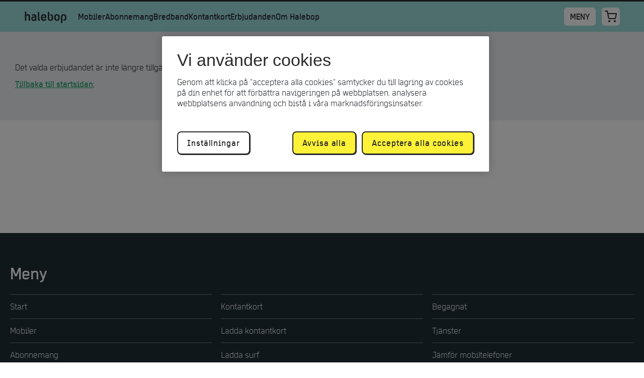

--- FILE ---
content_type: text/html; charset=utf-8
request_url: https://shop.halebop.se/tillbehor/mitt-halebop/watch-se-2nd-gen-sb-44mm-midnatt
body_size: 3396
content:
<!DOCTYPE html>
<html lang="sv">

<head>
	<meta charset="UTF-8">
	<title> - Mobiltillbeh&#246;r | Halebop.se</title>
	<meta name="viewport" content="width=device-width, initial-scale=1">
	<meta name="description" content="Fixa Halebop idag, d&#229; f&#229;r du fria SMS till hela v&#228;rlden och massor med surf.  Vi har de senaste Mobiltelefonerna fr&#229;n Apple, Samsung, Nokia, Sony och m&#229;nga fler" />
	<meta name="keywords" content="" />

		<meta name="google-site-verification" content="IGe_0QgK_vODiOD15UA3658SJk7sF49jIPrsdvH1qtA" />
		<meta name="facebook-domain-verification" content="8k31qc0rgq4a3j07jfu7mvmomoxuxj" />




	<script>var dataLayer = [];</script>


	


	<link rel="stylesheet" href="/Content/css/simplebar.css" />
	<script src="/Content/js/jquery.simplebar.min.js"></script>

	
	<link rel="stylesheet" type="text/css" href="/Content/css/main_combined_56A8B0ABC2266A2049071F418BA765A021337114.css" />

	

	<link rel="icon" href="https://d2hwldi6w8hju1.cloudfront.net/Content/img/icons/favicon.ico" />
	
	
	
		<script src="https://cdn.cookielaw.org/scripttemplates/otSDKStub.js" data-language="sv" type="text/javascript" charset="UTF-8" data-domain-script="3953405b-d655-443a-9a7c-0185caad03e1" ></script>
</head>
<body class="accessories">

	<!-- <div class="hb-cookie-consent cookie-banner-modal">
	<div class="hb-cookie-consent__mobile-header">
		<img src="/Content/img/logo.svg" alt="Halebop" class="">
	</div>
	<div class="hb-cookie-consent__wrapper">
		<div class="hb-cookie-consent__container" id="cookie-banner">
			<h2 class="text-5 medium">Cookies</h2>
			<p class="text-2">
				Genom att klicka på "Jag godkänner cookies" samtycker du till lagring av cookies på din enhet för att förbättra navigeringen på webbplatsen, analysera webbplatsens användning och bistå i våra marknadsföringsinsatser. Ditt godkännande sparas under ett år.
			</p>
			<div class="hb-cookie-consent__buttons">
				<button class="hb-button hb-button__primary hb-button__medium" id="btncookieconsent">Jag godkänner cookies</button>
				<button class="hb-button hb-button__white hb-button__medium" id="btncookieconsentlevel1">Endast nödvändiga</button>
				<a class="hb-button hb-button__white hb-button__medium" href="https://www.halebop.se/cookie-consent">Inställningar</a>
			</div>
		</div>
		
	</div>
</div>
 -->
	

<nav class="hb-navheader">
	<div class="row">

		<div class="hb-navheader__wrapper">

			<div class="hb-navheader__logo-wrapper">
				<a class="hb-navheader__logo-link hb-link--silent hb-link" href="//www.halebop.se/">
					<img src="/Content/img/logo.svg" alt="Halebop" class="hb-navheader__logo desktop-logo">
					<img src="/Content/img/symbollogga.svg" alt="Halebop" class="hb-navheader__logo mobile-logo">					
				</a>
			</div>

			<div class="hb-navheader__main">
				<a class="hb-navheader__link hb-link--silent hb-link hover-link" href="/mobiltelefoner" id=mobiltelefoner>Mobiler</a>
				<a class="hb-navheader__link hb-link--silent hb-link hover-link" href="/mobilabonnemang" id=mobilabonnemang>Abonnemang</a>
				<a class="hb-link--silent hb-link hover-link" href="//www.halebop.se/bredband" id=bredband>Bredband</a>
				<a class="hb-navheader__link hb-link--silent hb-link hover-link" href="/kontantkort" id=kontantkort>Kontantkort</a>
				<a class="hb-link--silent hb-link hover-link" href="https://www.halebop.se/erbjudanden" id=erbjudanden>Erbjudanden</a>
				<a class="hb-link--silent hb-link hover-link" href="https://www.halebop.se/om-halebop" id=om-halebop>Om Halebop</a>
			<div class="menu-marker"></div>
			</div>


			<ul class="hb-navheader__contact">
				<li class="hb-navheader__link">
					<button class="hb-link--silent hb-link toggle-drawer-top-nav" aria-label="Öppna en modal med fler meny länkar" id="toggle-drawer-nav">
						MENY
					</button>
				</li>
				
				<li class="hb-navheader__link d-inherit--m hb-navheader__link-smal">
					<a href="/varukorg" aria-label="Varukorgen">
						<img class="hb-link__image-24" src="/Content/img/cart-black.svg" alt="Varukorg">
					</a>
					
				</li>
			</ul>
			<span class="mobile-chat-header-container"></span>
			
		</div>
	</div>
</nav>



	
	



<div id=hb-drawer class="" onclick="close()">
    
            
    <div class="hb-drawer__drawer-wrapper">
        <div id="simple-bar" class="hb-drawer__drawer-body" role="navigation" aria-modal="true">
            <div class="close-drawer-modal-wrapper">
                <button aria-label="Stäng modal" id="close-drawer-mobile" class="close-drawer-modal-mobile"></button>
                <button aria-label="Stäng modal" id="close-drawer" class="close-drawer-modal"></button>
            </div>  

                <a href="//www.halebop.se/" class="hb-drawer-heading lined" data-ga4="Halebop">
                    <img src="/Content/img/logo.svg" alt="Halebop">
                </a>  
                <ul class="signed-in-actions">
                    <li>
                        <a class="hb-link--silent" aria-label="logga in" href="//www.halebop.se/mitt-halebop" data-ga4="Mitt halebop">
                            


<article class="hb-drawer__card hb-drawer__card--grey">

        <img class=hb-drawer__card-img src="/Content/img/log-in.svg" alt="" />

    <div class=hb-drawer__card-wrap>
        <header class=hb-drawer__card-title>Logga in</header>
        <span class=hb-drawer__card-lead>Kolla din surf, fakturor och s&#229;nt</span>
    </div>
</article>
                        </a>
                    </li>
                    <li>
	                    <a class="hb-link--silent" aria-label="erbjudanden" href="//www.halebop.se/erbjudanden" data-ga4="Erbjudanden">
		                    


<article class="hb-drawer__card hb-drawer__card--coral">

        <img class=hb-drawer__card-img src="/Content/img/giftbox.svg" alt="" />

    <div class=hb-drawer__card-wrap>
        <header class=hb-drawer__card-title>M&#229;nadens deal</header>
        <span class=hb-drawer__card-lead>Se aktiva erbjudanden</span>
    </div>
</article>
	                    </a>
                    </li>
                </ul>

            <ul class="hb-drawer__main-list">
                <li>
                    <a class="menu-sub-menu hb-link--silent" id="mobiltelefoner-sub-menu">Mobiler
                        <span class="up-arrow" style="display: none" aria-hidden="true">
                            <svg width="24" height="100%" viewBox="0 0 24 24" fill="none" xmlns="http://www.w3.org/2000/svg">
                                <path fill-rule="evenodd" clip-rule="evenodd" d="M11.2929 8.29289C11.6834 7.90237 12.3166 7.90237 12.7071 8.29289L18.7071 14.2929C19.0976 14.6834 19.0976 15.3166 18.7071 15.7071C18.3166 16.0976 17.6834 16.0976 17.2929 15.7071L12 10.4142L6.70711 15.7071C6.31658 16.0976 5.68342 16.0976 5.29289 15.7071C4.90237 15.3166 4.90237 14.6834 5.29289 14.2929L11.2929 8.29289Z" fill="#272A2F"/>
                            </svg>
                        </span>
                        <span class="down-arrow" aria-hidden="true">
                            <svg width="24" height="100%" viewBox="0 0 24 24" fill="none" xmlns="http://www.w3.org/2000/svg">
                                <path fill-rule="evenodd" clip-rule="evenodd" d="M5.29289 8.29289C5.68342 7.90237 6.31658 7.90237 6.70711 8.29289L12 13.5858L17.2929 8.29289C17.6834 7.90237 18.3166 7.90237 18.7071 8.29289C19.0976 8.68342 19.0976 9.31658 18.7071 9.70711L12.7071 15.7071C12.3166 16.0976 11.6834 16.0976 11.2929 15.7071L5.29289 9.70711C4.90237 9.31658 4.90237 8.68342 5.29289 8.29289Z" fill="#272A2F"/>
                            </svg>
                        </span>
                    </a>
                    <ul class="sub-menu-folder" style="display:none">
                        <li>
                            <a class="hb-link--silent hover-link text-3 medium" href="/mobiltelefoner" data-ga4="Mobiler">Alla<span aria-hidden="true" class="green-dot"></span></a>
                        </li>
                        <li>
                            <a class="hb-link--silent hover-link text-3 medium" href="/mobiltelefoner/apple">Apple<span aria-hidden="true" class="green-dot"></span></a>
                        </li>
                        <li>
                            <a class="hb-link--silent hover-link text-3 medium" href="/mobiltelefoner/samsung">Samsung<span aria-hidden="true" class="green-dot"></span></a>
                        </li>
                        <li>
                            <a class="hb-link--silent hover-link text-3 medium" href="/begagnat">Begagnat<span aria-hidden="true" class="green-dot"></span></a>
                        </li>
                        <li>
                            <a class="hb-link--silent hover-link text-3 medium" href="https://www.halebop.se/dumpa-din-lur">Dumpa din lur<span aria-hidden="true" class="green-dot"></span></a>
                        </li>
                    </ul>
                </li>      
                
                <li>
                    <a class="menu-sub-menu hb-link--silent" id="abonnemang-sub-menu">Abonnemang
                        <span class="up-arrow" style="display: none" aria-hidden="true" class="green-dot">
                            <svg width="24" height="100%" viewBox="0 0 24 24" fill="none" xmlns="http://www.w3.org/2000/svg">
                                <path fill-rule="evenodd" clip-rule="evenodd" d="M11.2929 8.29289C11.6834 7.90237 12.3166 7.90237 12.7071 8.29289L18.7071 14.2929C19.0976 14.6834 19.0976 15.3166 18.7071 15.7071C18.3166 16.0976 17.6834 16.0976 17.2929 15.7071L12 10.4142L6.70711 15.7071C6.31658 16.0976 5.68342 16.0976 5.29289 15.7071C4.90237 15.3166 4.90237 14.6834 5.29289 14.2929L11.2929 8.29289Z" fill="#272A2F"/>
                            </svg>
                        </span>
                        <span class="down-arrow" aria-hidden="true" class="green-dot">
                            <svg width="24" height="100%" viewBox="0 0 24 24" fill="none" xmlns="http://www.w3.org/2000/svg">
                                <path fill-rule="evenodd" clip-rule="evenodd" d="M5.29289 8.29289C5.68342 7.90237 6.31658 7.90237 6.70711 8.29289L12 13.5858L17.2929 8.29289C17.6834 7.90237 18.3166 7.90237 18.7071 8.29289C19.0976 8.68342 19.0976 9.31658 18.7071 9.70711L12.7071 15.7071C12.3166 16.0976 11.6834 16.0976 11.2929 15.7071L5.29289 9.70711C4.90237 9.31658 4.90237 8.68342 5.29289 8.29289Z" fill="#272A2F"/>
                            </svg>
                        </span>
                    </a>
                    <ul class="sub-menu-folder" style="display:none">
                        <li>
                            <a class="hb-link--silent hover-link  text-3 medium" href="/mobilabonnemang" data-ga4="Abonnemang">Ordinarie<span aria-hidden="true" class="green-dot"></span></a>
                        </li>
                          <li>
                            <a class="hb-link--silent hover-link  text-3 medium" href="/mobilabonnemang/familjeabonnemang">Familj<span aria-hidden="true" class="green-dot"></span></a>
                        </li>
                        <li>
                            <a class="hb-link--silent hover-link  text-3 medium" href="/mobilabonnemang?student" id="student-link">Student<span aria-hidden="true" class="green-dot"></span></a>
                        </li>
                    </ul>
                </li>
                
                <li>
                    <a class="menu-sub-menu hb-link--silent" id="bredband-sub-menu">Bredband
                        <span class="up-arrow" style="display: none" aria-hidden="true" class="green-dot">
                            <svg width="24" height="100%" viewBox="0 0 24 24" fill="none" xmlns="http://www.w3.org/2000/svg">
                                <path fill-rule="evenodd" clip-rule="evenodd" d="M11.2929 8.29289C11.6834 7.90237 12.3166 7.90237 12.7071 8.29289L18.7071 14.2929C19.0976 14.6834 19.0976 15.3166 18.7071 15.7071C18.3166 16.0976 17.6834 16.0976 17.2929 15.7071L12 10.4142L6.70711 15.7071C6.31658 16.0976 5.68342 16.0976 5.29289 15.7071C4.90237 15.3166 4.90237 14.6834 5.29289 14.2929L11.2929 8.29289Z" fill="#272A2F"/>
                            </svg>
                        </span>
                        <span class="down-arrow" aria-hidden="true" class="green-dot">
                            <svg width="24" height="100%" viewBox="0 0 24 24" fill="none" xmlns="http://www.w3.org/2000/svg">
                                <path fill-rule="evenodd" clip-rule="evenodd" d="M5.29289 8.29289C5.68342 7.90237 6.31658 7.90237 6.70711 8.29289L12 13.5858L17.2929 8.29289C17.6834 7.90237 18.3166 7.90237 18.7071 8.29289C19.0976 8.68342 19.0976 9.31658 18.7071 9.70711L12.7071 15.7071C12.3166 16.0976 11.6834 16.0976 11.2929 15.7071L5.29289 9.70711C4.90237 9.31658 4.90237 8.68342 5.29289 8.29289Z" fill="#272A2F"/>
                            </svg>
                        </span>                    
                    </a>
                    <ul class="sub-menu-folder" style="display:none">
                        <li>
                            <a class="hb-link--silent hover-link  text-3 medium" href="https://www.halebop.se/bredband" data-ga4="Bredband">Fiber<span aria-hidden="true" class="green-dot"></span></a>
                        </li>
                          <li>
                            <a class="hb-link--silent hover-link  text-3 medium" href="https://www.halebop.se/bredband/mobilt-bredband">Mobilt bredband<span aria-hidden="true" class="green-dot"></span></a>
                        </li>
                    </ul>
                </li>

                <li>
                    <a class="hb-link--silent hover-link" href="//www.halebop.se/mitt-halebop" id="mitt-halebop" data-ga4="Mitt Halebop">Mitt Halebop<span aria-hidden="true" class="green-dot"></span></a>
                </li>

                <li>
                    <a class="hb-link--silent hover-link" href="/kontantkort" id="kontantkort" data-ga4="Kontantkort">Kontantkort<span aria-hidden="true" class="green-dot"></span></a>
                </li>
                
                <li>
                    <a class="hb-link--silent hover-link" href="//www.halebop.se/ladda" id="ladda" data-ga4="Ladda">Ladda</a>
                </li>

                <li>
                    <a class="hb-link--silent hover-link" href="/tillbehor" id="tillbehor" data-ga4="Tillbehör">Tillbehör<span aria-hidden="true" class="green-dot"></span></a>
                </li>

                <li>
                    <a class="hb-link--silent hover-link" href="//www.halebop.se/tjanster" id="tjanster" data-ga4="Tjänster"><span>Tjänster</span></a>
                </li>

                <li>
                    <a class="hb-link--silent hover-link" href="/begagnat" id="begagnat" data-ga4="Begagnat">Begagnat<span aria-hidden="true" class="green-dot"></span></a>
                </li>
                <li>
                    <a class="hb-link--silent hover-link" href="//www.halebop.se/om-halebop" id="om-halebop" data-ga4="Om Halebop">Om Halebop<span aria-hidden="true" class="green-dot"></span></a>
                </li>
            
            </ul>

            <div class="hb-drawer__card-links">
                <a class="hb-link--silent" aria-label="Support" href="//www.halebop.se/support" data-ga4="Support">
                    


<article class="hb-drawer__card hb-drawer__card--grey">

        <img class=hb-drawer__card-img src="/Content/img/chatt_support.svg" alt="" />

    <div class=hb-drawer__card-wrap>
        <header class=hb-drawer__card-title>Support</header>
        <span class=hb-drawer__card-lead>Chattsupport dygnet runt</span>
    </div>
</article>
                </a>
                <!-- <a class="hb-drawer__card-link bg-yellow" href="//www.halebop.se/creativecall" data-ga4="Creative call">
                    <img src="/Content/img/image.svg" alt="'Images'">
                    Creative call
                </a> -->
                <!-- <a class="hb-drawer__card-link" href="//www.halebop.se/om-halebop/notsowhiteguide" data-ga4="Not So White Guide">
                    <img src="/Content/img/pizza.svg" alt="Pizza">
                    Not So White Guide
                </a>
                <a class="hb-drawer__card-link hide-link bg-black" href="//www.halebop.se/om-halebop" data-ga4="Limited Drop™">
                    <img src="/Content/img/limited-drop.svg" alt="Limeted">
                    Limited Drop™
                </a> -->
            </div>
        
            
        </div>
    </div>
</div>



	<div class="main-content">
		
		





<div class="content-section">
    <div class="row">
        <div class="halebop-shop-container">
            <div class="outer halebop-content-container">
                <div class="row">
                    <div class="columns large-8">
                        <p>Det valda erbjudandet är inte längre tillgängligt.</p>
                        <a href="/">Tillbaka till startsidan</a>;
                    </div>
                </div>
            </div>
        </div>
    </div>
</div>





	</div>

	

<footer>
	<div class="hb-footer">

		<div class="row">
			<nav class="hb-footer__section" aria-label="Footer">
				<h2 class="hb-footer__header">
					Meny
				</h2>


				<ul class="hb-footer__nav">
					<li class="hb-footer-list__item">
						<a href="https://www.halebop.se" class="hb-accordion__header hb-footer__nav-link">
							<div >Start</div>
							<span aria-hidden="true" class="mint-dot"></span>
						</a>
					</li>
					<li class="hb-footer-list__item">
						<a href="/mobiltelefoner" class="hb-accordion__header hb-footer__nav-link">
							<div>Mobiler</div>
							<span aria-hidden="true" class="mint-dot"></span>
						</a>
					</li>
					<li class="hb-footer-list__item">
						<a href="/mobilabonnemang" class="hb-accordion__header hb-footer__nav-link">
							<div>Abonnemang</div>
							<span aria-hidden="true" class="mint-dot"></span>
						</a>
					</li>
					<li class="hb-footer-list__item">
						<a href="https://www.halebop.se/bredband" class="hb-accordion__header hb-footer__nav-link">
							<div>Bredband</div>
							<span aria-hidden="true" class="mint-dot"></span>
						</a>
					</li>
					<li class="hb-footer-list__item">
						<a href="/kontantkort" class="hb-accordion__header hb-footer__nav-link">
							<div>Kontantkort</div>
							<span aria-hidden="true" class="mint-dot"></span>
						</a>
					</li>
					<li class="hb-footer-list__item">
						<a href="https://www.halebop.se/ladda" class="hb-accordion__header hb-footer__nav-link">
							<div>Ladda kontantkort</div>
							<span aria-hidden="true" class="mint-dot"></span>
						</a>
					</li>
					<li class="hb-footer-list__item">
						<a href="https://www.halebop.se/mobilabonnemang/surf" class="hb-accordion__header hb-footer__nav-link">
							<div>Ladda surf</div>
							<span aria-hidden="true" class="mint-dot"></span>
						</a>
					</li>
					<li class="hb-footer-list__item">
						<a href="/tillbehor" class="hb-accordion__header hb-footer__nav-link">
							<div>Tillbehör</div>
							<span aria-hidden="true" class="mint-dot"></span>
						</a>
					</li>
					<li class="hb-footer-list__item">
						<a href="/begagnat" class="hb-accordion__header hb-footer__nav-link">
							<div>Begagnat</div>
							<span aria-hidden="true" class="mint-dot"></span>
						</a>
					</li>
					<li class="hb-footer-list__item">
						<a href="https://www.halebop.se/tjanster" class="hb-accordion__header hb-footer__nav-link">
							<div>Tjänster</div>
							<span aria-hidden="true" class="mint-dot"></span>
						</a>
					</li>
					<li class="hb-footer-list__item">
						<a href="https://www.halebop.se/jamfor-%6Dobiltelefoner" class="hb-accordion__header hb-footer__nav-link">
							<div>Jämför mobiltelefoner</div>
							<span aria-hidden="true" class="mint-dot"></span>
						</a>
					</li>
					<li class="hb-footer-list__item">
						<a href="https://www.halebop.se/om-halebop" class="hb-accordion__header hb-footer__nav-link">
							<div>Om Halebop</div>
							<span aria-hidden="true" class="mint-dot"></span>
						</a>
					</li>
					<li class="hb-footer-list__item">
						<a href="https://www.halebop.se/senaste-nytt" class="hb-accordion__header hb-footer__nav-link">
							<div>Senaste nytt</div>
							<span aria-hidden="true" class="mint-dot"></span>
						</a>
					</li>
					<li class="hb-footer-list__item">
						<a href="https://www.halebop.se/erbjudanden" class="hb-accordion__header hb-footer__nav-link">
							<div>Erbjudanden</div>
							<span aria-hidden="true" class="mint-dot"></span>
						</a>
					</li>
				</ul>
			</nav>

			<div class="hb-footer__section flex-row">
				<div>
					<h2 class="hb-footer__header">Om du har ett ärende</h2>
					<div class="flex-row">
						<a href="https://www.halebop.se/support" class="hb-footer-link__container">
							<span class="hb-footer-icon chatt-support" aria-hidden="true"></span>
							<div>
								<h3>Kontakta oss <span class="hb-footer-icon arrow" aria-hidden="true"></span></h3>
								<p class="body-2">Chatta med oss 24/7 - Vi finns här för dig!</p>
							</div>
						</a>

						<a href="https://www.halebop.se/mitt-halebop" class="hb-footer-link__container">
							<span class="hb-footer-icon log-in" aria-hidden="true"></span>
							<div>
								<h3>Logga in<span class="hb-footer-icon arrow" aria-hidden="true"></span></h3>
								<p class="body-2">Hantera ärenden, fakturor och surfmängd.</p>
							</div>
						</a>

						


					</div>
				</div>
				<div>
					<h2 class="hb-footer__header">Ladda ned våra appar</h2>
					<div class="flex-row">
						<a href="https://www.halebop.se/locall" class="hb-footer-link__container">
							<span class="hb-footer-icon globe" aria-hidden="true"></span>
							<div>
								<h3>Locall <span class="hb-footer-icon arrow" aria-hidden="true"></span></h3>
								<p class="body-2">Billiga samtal utomlands, utan internet!</p>
							</div>
						</a>
						<a href="https://www.halebop.se/halebop-app" class="hb-footer-link__container">
							<span class="hb-footer-icon logo" aria-hidden="true"></span>
							<div>
								<h3>Mitt Halebop <span class="hb-footer-icon arrow" aria-hidden="true"></span></h3>
								<p class="body-2">Hantera ärenden, fakturor och surfmängd.</p>
							</div>
						</a>
					</div>
				</div>
			</div>

			<div class="hb-footer__section">	
				<div class="single-links">
					<a href="https://www.halebop.se/tackningskarta">Täckningskarta</a>
					<a href="https://www.halebop.se/driftstorningar">Bredband driftinformation</a>
					<a href="https://www.halebop.se/villkor">Priser & Villkor</a>
					<a href="https://www.halebop.se/utland">Utlandspriser</a>
					<a id="cookie-toggle">Cookies</a>
					<a href="https://www.halebop.se/villkor-och-prislistor/integritetspolicy">Integritetspolicy</a>
				</div>
			</div>

			<div class="hb-footer__section align-center">	
				<span class="hb-footer-icon loggo"></span>
				<p class="fine-line body-2 ">© Telia Sverige AB 556430-0142 <span class="space-dot"></span> Säte: Stockholm </p>

				<div class="hb-footer__bottom-links flex-row smal-gap">
					<a href="https://www.halebop.se/support" class="hb-footer-link__container full-width">
						<span class="hb-footer-icon drake-yes" aria-hidden="true"></span>
						<div>
							<p class="chat-header">Chattsupport<span class="hb-footer-icon arrow" aria-hidden="true"></span></p>
							<p class="body-2 light-font"><span class="green-dot"></span>Snabbt svar och öppet 24/7</p>
						</div>
					</a>
					<a href="https://www.halebop.se/kontakta-oss" class="hb-footer-link__container full-width">
						<span class="hb-footer-icon drake-no" aria-hidden="true"></span>
						<div>
							<p>Mail: <span class="light-font">kontakta-oss@halebop.se</span></p>
							<p class="light-font body-2"><span class="red-dot"></span>Längre svarstider</p>
						</div>
					</a>
				</div>
				<p class="fine-line body-2 " style="padding: 24px 0 0 0;">
				 Vill du bli uppringd av vår kundtjänst: <a href="tel:46134950784" style="color: #9edcdc;text-decoration: underline;">+46 134 95 07 84</a>
				</p>
			</div>

		</div>
	</div>
</footer>
	<script>
	//Global namespace
	var Halebop = {
		UrbIt: {},
		Campaign: {},
		Address: {},
		Login: {},
		Product: {},
		Pages: {},
		Listing:{},
		Molecules:{},
		Components:{},
		ParcelTracker: {},
		Generic: {},
		Orderstatus: {},
		Organisms: {},
		Progressive: {},
		ExtraSurf: {},
		PrePaid: {},
		Receipt: {},
		Framework: {},
		ShoppingCart: {},
		GoogleAnalytics:{},
		Begagnat:{},
		Marketing: {},
		Holidays: {}
	};
</script>



<script type="text/javascript" src="/content/js/electra_combined_D350B8F078410F8E34A2BA7A43EA18F255B06C41.js"></script>



	<script src="/Content/js/electra/releasyChat/Halebop.Chat.js"></script>

	<script data-main="/Content/js/main.js?v=25021001" src="/Content/js/require.js"></script>

	
	
	
	



	<!-- Powered by Electra Sweden AB | https://electra.se -->



</body>
</html>


--- FILE ---
content_type: text/css
request_url: https://shop.halebop.se/Content/css/main_combined_56A8B0ABC2266A2049071F418BA765A021337114.css
body_size: 209333
content:
@charset "UTF-8";html{font-family:sans-serif;-ms-text-size-adjust:100%;-webkit-text-size-adjust:100%}body{margin:0}article,aside,details,figcaption,figure,footer,header,hgroup,main,nav,section,summary{display:block}audio,canvas,progress,video{display:inline-block;vertical-align:baseline}audio:not([controls]){display:none;height:0}[hidden],template{display:none}a{background:transparent}a:active,a:hover{outline:0}abbr[title]{border-bottom:1px dotted}b,strong{font-weight:bold}dfn{font-style:italic}h1{font-size:2em;margin:.67em 0}mark{background:#ff0;color:#000}small{font-size:80%}sub,sup{font-size:75%;line-height:0;position:relative;vertical-align:baseline}sup{top:-.5em}sub{bottom:-.25em}img{border:0}svg:not(:root){overflow:hidden}figure{margin:1em 40px}hr{-moz-box-sizing:content-box;box-sizing:content-box;height:0}pre{overflow:auto}code,kbd,pre,samp{font-family:monospace,monospace;font-size:1em}button,input,optgroup,select,textarea{color:inherit;font:inherit;margin:0}button{overflow:visible}button,select{text-transform:none}button,html input[type="button"],input[type="reset"],input[type="submit"]{-webkit-appearance:button;cursor:pointer}button[disabled],html input[disabled]{cursor:default}button::-moz-focus-inner,input::-moz-focus-inner{border:0;padding:0}input{line-height:normal}input[type="checkbox"],input[type="radio"]{box-sizing:border-box;padding:0}input[type="number"]::-webkit-inner-spin-button,input[type="number"]::-webkit-outer-spin-button{height:auto}input[type="search"]{-webkit-appearance:textfield;-moz-box-sizing:content-box;-webkit-box-sizing:content-box;box-sizing:content-box}input[type="search"]::-webkit-search-cancel-button,input[type="search"]::-webkit-search-decoration{-webkit-appearance:none}fieldset{border:1px solid #c0c0c0;margin:0 2px;padding:.35em .625em .75em}legend{border:0;padding:0}textarea{overflow:auto}optgroup{font-weight:bold}table{border-collapse:collapse;border-spacing:0}td,th{padding:0}@keyframes open-menu{from{background-position-x:0}to{background-position-x:-150px}}@keyframes close-menu{from{background-position-x:-150px}to{background-position-x:0}}@keyframes menu{from{background-position-x:0}to{background-position-x:-35px}}@keyframes pulse{50%{transform:scale(0)}}@keyframes wiggle{0%{transform:translateX(0)}20%{transform:translateX(4px)}50%{transform:translateX(-4px)}80%{transform:translateX(4px)}100%{transform:translateX(0)}}@font-face{font-family:'halebopscript';src:url("../fonts/halebopscript-regular-webfont.eot");src:url("../fonts/halebopscript-regular-webfont.eot?#iefix") format("embedded-opentype"),url("../fonts/halebopscript-regular-webfont.woff2") format("woff2"),url("../fonts/halebopscript-regular-webfont.woff") format("woff"),url("../fonts/halebopscript-regular-webfont.ttf") format("truetype"),url("../fonts/halebopscript-regular-webfont.svg#halebopscriptregular") format("svg");font-weight:normal;font-style:normal}@font-face{font-family:'halebopscript';src:url("../fonts/halebopscript-bold-webfont.eot");src:url("../fonts/halebopscript-bold-webfont.eot?#iefix") format("embedded-opentype"),url("../fonts/halebopscript-bold-webfont.woff2") format("woff2"),url("../fonts/halebopscript-bold-webfont.woff") format("woff"),url("../fonts/halebopscript-bold-webfont.ttf") format("truetype"),url("../fonts/halebopscript-bold-webfont.svg#halebopscriptbold") format("svg");font-weight:700;font-style:normal}
/*! Generated by Font Squirrel (https://www.fontsquirrel.com) on June 22, 2017 */
@font-face{font-family:'halebopmedium';src:url("../fonts/halebop_medium-webfont.eot");src:url("../fonts/halebop_medium-webfont.eot?#iefix") format("embedded-opentype"),url("../fonts/halebop_medium-webfont.woff2") format("woff2"),url("../fonts/halebop_medium-webfont.woff") format("woff"),url("../fonts/halebop_medium.ttf") format("truetype"),url("../fonts/halebop_medium-webfont.svg#halebopmedium") format("svg");font-weight:normal;font-style:normal}@font-face{font-family:'haleboplight';src:url("../fonts/halebop_light-webfont.eot");src:url("../fonts/halebop_light-webfont.eot?#iefix") format("embedded-opentype"),url("../fonts/halebop_light-webfont.woff2") format("woff2"),url("../fonts/halebop_light-webfont.woff") format("woff"),url("../fonts/halebop_light.ttf") format("truetype"),url("../fonts/halebop_light-webfont.svg#haleboplight") format("svg");font-weight:normal;font-style:normal}@font-face{font-family:'halebopxtrabold';src:url("../fonts/halebop_xtrabold-webfont.eot");src:url("../fonts/halebop_xtrabold-webfont.eot?#iefix") format("embedded-opentype"),url("../fonts/halebop_xtrabold-webfont.woff2") format("woff2"),url("../fonts/halebop_xtrabold-webfont.woff") format("woff"),url("../fonts/halebop_xtrabold.ttf") format("truetype"),url("../fonts/halebop_xtrabold-webfont.svg#halebopxtrabold") format("svg");font-weight:normal;font-style:normal}html{box-sizing:border-box;font-size:62.5%}*,*:before,*:after{box-sizing:inherit}body{background:#fff;color:#282a2f;font-family:haleboplight,"Helvetica Neue",Helvetica,Arial,sans-serif;font-size:1.8rem;font-weight:300;height:100%;line-height:1.3;margin:0;min-width:320px;padding:0}body.no-scroll{overflow:hidden;position:fixed}body img{max-width:100%}a{color:#2ca977;text-decoration:underline}p,h1,h2,h3,.halebop-shop-container .price-plan .primary-price,h4,h5,h6{margin:0 0 1rem}.input-checkbox__checkbox,.input-radio__button,.sr{clip:rect(1px,1px,1px,1px);height:1px;overflow:hidden;position:absolute;width:1px}table{border:1px solid #ddd;border-collapse:collapse}table th,table td{border:1px solid #ddd;padding:.5rem 1rem;text-align:left}table tr:hover td{background-color:rgba(0,0,0,.05)}.row{max-width:80em;margin-left:auto;margin-right:auto}.row:after{content:" ";display:block;clear:both}@media(max-width:1480px){.row{padding:0 2rem}.one-plus-how-to__container .row{padding:0 48px}}@media(max-width:640px){.row{padding:0 1.5rem}}.column{width:49.15254%;float:left;margin-right:1.69492%}@media(max-width:960px){.column{width:100%;float:left;margin-left:0;margin-right:0;margin-bottom:4rem}}.column--full{width:100%;float:left;margin-left:0;margin-right:0}.column:last-of-type{float:right;margin-right:0}.main-content{min-height:400px}@media(max-width:640px){.main-content{padding-top:0}}h1,.text--level-1{font-size:6rem;line-height:1.1;font-weight:500;text-transform:none;font-family:halebopmedium,Arial,sans-serif}@media(max-width:960px){h1,.text--level-1{font-size:4rem}}h2,.text--level-2{font-size:4rem;line-height:1.1;font-weight:500;text-transform:none;font-family:halebopmedium,Arial,sans-serif}@media(max-width:960px){h2,.text--level-2{font-size:3rem}}.shopping-cart .loader-container-cart{position:absolute;background:rgba(0,0,0,.4);position:fixed;top:0;bottom:0;left:0;right:0;z-index:999;opacity:1;transition-delay:.1s}.shopping-cart .loader-container-cart .modal-container{max-width:480px;margin:auto;background:#fff;padding:2.4rem;border-radius:24px;position:relative;height:auto;width:100%;position:absolute;top:35%;min-height:150px;text-align:center;left:0;right:0}.shopping-cart .loader-container-cart .spinner{width:70px;height:70px;background-image:url(../img/Spinner-1s-200px.svg);background-size:70px 70px;background-repeat:no-repeat;margin:0 auto;z-index:1000}h3,.halebop-shop-container .price-plan .primary-price,.text--level-3,.halebop-shop-container .halebop-cart-products h2,.halebop-shop-container .halebop-cart-products .halebop-cart-product-price strong,.halebop-shop-container .cart-free-products__item-title,.halebop-shop-container .cart-free-products__item-price{font-size:3rem;line-height:1.1;font-weight:500;text-transform:none;font-family:halebopmedium,Arial,sans-serif}@media(max-width:960px){h3,.halebop-shop-container .price-plan .primary-price,.text--level-3,.halebop-shop-container .halebop-cart-products h2,.halebop-shop-container .halebop-cart-products .halebop-cart-product-price strong,.halebop-shop-container .cart-free-products__item-title,.halebop-shop-container .cart-free-products__item-price{font-size:2.4rem}}h4,.text--level-4,.halebop-shop-container .estimation-item__label{font-size:2.4rem;line-height:1.1;font-weight:500;text-transform:none;font-family:halebopmedium,Arial,sans-serif}@media(max-width:960px){h4,.text--level-4,.halebop-shop-container .estimation-item__label{font-size:2rem}}h5,.text--level-5,.halebop-shop-container .halebop-cart-products .halebop-cart-product-price .monthly-price{font-size:2rem;line-height:1.1;font-weight:500;text-transform:none;font-family:halebopmedium,Arial,sans-serif}@media(max-width:960px){h5,.text--level-5,.halebop-shop-container .halebop-cart-products .halebop-cart-product-price .monthly-price{font-size:1.6rem}}h6,.text--level-6{font-size:1.6rem;line-height:1.1;font-weight:500;text-transform:none;font-family:halebopmedium,Arial,sans-serif}@media(max-width:960px){h6,.text--level-6{font-size:1.4rem}}.text--level-hero{font-size:10rem;line-height:1.1;font-weight:500;text-transform:none}@media(max-width:960px){.text--level-hero{font-size:8rem}}.text--level-main-price,.halebop-shop-container .order-box .total-price .price strong,.halebop-shop-container .panel .halebop-cart-total .monthly-price strong,.halebop-shop-container .panel .halebop-cart-total .current-price strong{font-family:halebopxtrabold,Arial,sans-serif;font-size:3.4rem;font-weight:500;line-height:3rem}@media(max-width:960px){.text--level-main-price,.halebop-shop-container .order-box .total-price .price strong,.halebop-shop-container .panel .halebop-cart-total .monthly-price strong,.halebop-shop-container .panel .halebop-cart-total .current-price strong{font-size:3rem}}.text--level-main-price-unit,.halebop-shop-container .order-box .total-price .price span,.halebop-shop-container .panel .halebop-cart-total .monthly-price,.halebop-shop-container .panel .halebop-cart-total .current-price{font-family:halebopxtrabold,Arial,sans-serif;font-size:2rem;font-weight:500;line-height:3rem}@media(max-width:960px){.text--level-main-price-unit,.halebop-shop-container .order-box .total-price .price span,.halebop-shop-container .panel .halebop-cart-total .monthly-price,.halebop-shop-container .panel .halebop-cart-total .current-price{font-size:1.8rem}}.text--level-tiny-price,.halebop-shop-container .order-box .price strong,.halebop-shop-container .order-box .price span{font-family:halebopxtrabold,Arial,sans-serif;font-size:1.8rem;font-weight:500;line-height:2.5rem}@media(max-width:960px){.text--level-tiny-price,.halebop-shop-container .order-box .price strong,.halebop-shop-container .order-box .price span{font-size:1.6rem}}.heading--underline{display:inline-block;padding-bottom:.5rem;position:relative}.heading--underline:after{background:url("../img/underline-8cc640.svg") center bottom no-repeat;bottom:0;content:'';display:inline-block;height:10px;left:50%;max-width:200px;position:absolute;transform:translateX(-50%);width:100%}.heading--centered{display:block;text-align:center}.text--thin{font-weight:100}.text--normal{font-weight:400}.text--bold{font-weight:700}.text--bopscript{font-family:halebopmedium,Arial,sans-serif}.text--uppercase{text-transform:uppercase}.text--centered{text-align:center}.text--highlight{color:#2ca977}.text--choice{color:#5acc9e}.text--error{color:#fd5458}a{font-family:halebopmedium,Arial,sans-serif}a.text--bopscript{text-decoration:none}.header-highlight{background-color:#fdf238;display:inline-block;padding:1rem 1.5rem}.halebop-cart-product__campaign-header-highlight>.header-highlight{background-color:#fdf238;padding:.4rem .8rem}.header-highlight>.halebop-campaign-description{padding:0 !important}.text--level-3-light{font-size:3rem;line-height:1.1;font-weight:300;text-transform:none;font-family:haleboplight,"Helvetica Neue",Helvetica,Arial,sans-serif}@media(max-width:960px){.text--level-3-light{font-size:2.4rem}}.text--level-body-medium{font-size:1.8rem;line-height:1.3;font-weight:500;text-transform:none;font-family:halebopmedium,Arial,sans-serif}@media(max-width:960px){.text--level-body-medium{font-size:1.5rem}}.no-margin{margin:0}.header{padding-bottom:58px}.header.stand-alone{padding-bottom:0}@media(max-width:640px){.header{left:0;min-width:320px;padding-bottom:0;position:fixed;right:0;top:0;z-index:100}.header .header-row--light{display:none}}@media(max-width:640px){.header--expanded{height:100vh;padding:0}.header--expanded .header-row--light{display:block}}.header-section{background:#9edcdc;position:relative;padding:1rem 0}@media(max-width:640px){.header-section{height:100%;padding:0}}.header-wrapper-selector{background:#b6e8e8}.header-row{max-width:80em;margin-left:auto;margin-right:auto;position:relative;display:flex;align-items:center}.header-row:after{content:" ";display:block;clear:both}@media(max-width:1480px){.header-row{padding:0 2rem}}@media(max-width:640px){.header-row{padding:0;flex-wrap:wrap}}.header-row--light{order:1;flex-grow:1}@media(max-width:640px){.header-row--light{background:#b6e8e8;order:2;flex-basis:100%}}.header-column{width:49.15254%;float:left;margin-right:1.69492%}@media(max-width:640px){.header-column{width:auto}}.header-column--right{float:right;margin-right:0;padding-right:1rem}@media(max-width:640px){.header-column--right .header-tools__link:nth-child(1){padding-right:1rem}}.content-section{position:relative}.content-section h1{margin:0 0 4rem}.content-section.full-width{padding:0 0 4rem}.content-section.full-width .row{max-width:100%;width:100%}.content-section.full-width .row .row--no-stretch{max-width:80em}.content-section.full-width .halebop-shop-container .columns{padding-left:0;padding-right:0}.content-section.content-section--reverse.content-section:nth-child(odd){background-color:#fff}.content-section.content-section--reverse.content-section--alternate,.content-section.content-section--reverse.content-section:nth-child(even){background-color:#ebeff1;margin:0 0 2rem}.content-section--alternate,.content-section:nth-child(odd){background-color:#ebeff1;margin:0 0}.content-section:first-child{margin-top:0;padding-top:60px}@media(max-width:640px){.content-section:first-child:before{display:none}}.content-section:first-child .row .halebop-shop-container .outer.halebop-content-container{padding-top:0}.content-section:last-child{padding-bottom:6rem}.content-section.content-section--login{background:#fff;margin:0;padding-top:2rem}.content-section--reverse{padding:4rem 0;position:relative}.content-section--reverse h1{margin:0 0 3rem}.content-section--reverse--alternate,.content-section--reverse:nth-child(even){background-color:#ebeff1;margin:0 0 2rem}.content-section--reverse:first-child{margin-top:0}@media(max-width:640px){.content-section--reverse:first-child:before{display:none}}.content-section--reverse:first-child .row .halebop-shop-container .outer.halebop-content-container{padding-top:0}.content-section--reverse:last-child{padding-bottom:6rem}.content-section--reverse.content-section--login{background:#fff;margin:0;padding-top:2rem}.footer{color:#fefefe;margin-top:-2rem}.footer-section{background:#232323;position:relative}.footer-section:last-child{background-color:#393939}.footer-section:last-child ul{display:none}.footer-section .footer-logo{text-align:left;line-height:1.3;font-size:1.8rem;font-weight:300}.footer-section .footer-logo img{height:50px}.footer-section .footer-logo .footer-logo__tagline{font-size:2rem;line-height:1.1;font-weight:bold;text-transform:none;margin-top:2rem}@media(max-width:960px){.footer-section .footer-logo .footer-logo__tagline{font-size:1.6rem}}.footer-row{max-width:80em;margin-left:auto;margin-right:auto}.footer-row:after{content:" ";display:block;clear:both}@media(max-width:1480px){.footer-row{padding:0 2rem}}.footer-column{width:23.72881%;float:left;margin-right:1.69492%}@media(max-width:960px){.footer-column{width:49.15254%;float:left;margin-right:1.69492%}.footer-column:nth-child(even){float:right;margin-right:0}}.footer-column:last-child{float:right;margin-right:0}.footer-column--full{width:100%;float:left;margin-left:0;margin-right:0}.footer-logo{font-size:2rem;line-height:1.1;font-weight:normal;text-transform:none;margin:8rem 0;text-align:center}@media(max-width:960px){.footer-logo{font-size:1.6rem;margin:4rem 0}}.header-logo{order:0}@media(max-width:640px){.header-logo{flex-basis:50%}}.header-logo__link{margin-right:2rem;background-size:100%;display:inline-block;height:35px;overflow:hidden;text-indent:200%;white-space:nowrap;width:124px;vertical-align:middle}@media(max-width:1115px){.header-logo__link{margin-right:1rem}}@media(max-width:960px){.header-logo__link{height:26px;width:78px}}@media(max-width:640px){.header-logo__link{margin:.7rem 1rem;height:26px;width:78px}}.header-nav{display:inline-block;list-style:none;margin:0;padding:0;width:100%}@media(max-width:640px){.header-nav{height:100vh;overflow-y:scroll;width:100%}}.header-nav__item{display:inline-block}@media(max-width:640px){.header-nav__item{display:block}}.header-nav__item--label{font-size:1.8rem;padding:1.5rem 2rem 1rem 0;text-transform:uppercase}@media(max-width:960px){.header-nav__item--label{font-size:2rem;padding-right:1rem}}@media(max-width:640px){.header-nav__item--label{display:none}}.header-tools{order:2}.header-tools__link{font-size:1.6rem;line-height:1.1;font-weight:500;text-transform:uppercase;color:#282a2f;font-family:halebopxtrabold,Arial,sans-serif;padding:0 0 0 3rem;text-decoration:none;vertical-align:middle}@media(max-width:960px){.header-tools__link{font-size:1.4rem}}.header-tools__link span{vertical-align:middle}@media(max-width:1115px){.header-tools__link{padding:0 0 0 1rem}}@media(max-width:960px){.header-tools__link{line-height:3rem;padding:0 0 0 1rem}}@media(max-width:640px){.header-tools__link{line-height:3rem;padding:0 0 0 .5rem}}.header-tools__link--active,.header-tools__link:hover{color:#fff}.header-tools__link--menu{display:none}@media(max-width:640px){.header-tools__link--menu{display:inline-block;margin-right:1rem}}@media(max-width:400px){.header-tools__link--menu .menu-label{display:none}}.header-tools__link--menu .icon-menu{background-image:url("../img/icons/menu.svg")}.header-tools__link--menu.open .icon-menu{animation:menu .2s steps(1) forwards}@media(max-width:640px){.header-tools{padding:1rem 0;flex-basis:50%;text-align:right;order:1}.header-tools .icon{height:30px;width:30px}}.header-support{font-size:2rem;line-height:1.1;font-weight:normal;text-transform:none;margin:0;padding:2.6rem 0 1rem;position:absolute}@media(max-width:960px){.header-support{font-size:1.6rem}}@media(max-width:960px){.header-support{padding:2.6rem 0 .5rem}}@media(max-width:640px){.header-support{padding:1rem 0;text-align:center}}.main-menu{margin:0;padding:0}.main-menu__link{font-size:2.4rem;line-height:1.1;font-weight:500;text-transform:uppercase;color:#282a2f;display:inline-block;font-family:halebopxtrabold,Arial,sans-serif;margin:0 1rem;padding:1rem;text-align:center;text-decoration:none}@media(max-width:960px){.main-menu__link{font-size:2rem}}.main-menu__link--active,.main-menu__link:hover{background-color:#fff}@media(max-width:1115px){.main-menu__link{margin:0 .5rem;padding:.5rem}}@media(max-width:960px){.main-menu__link{font-size:2rem;line-height:1.1;font-weight:500;text-transform:uppercase;margin:0 .3rem;padding:.5rem}}@media(max-width:960px) and (max-width:960px){.main-menu__link{font-size:1.6rem}}@media(max-width:640px){.main-menu__link{font-size:2.4rem;line-height:1.1;font-weight:500;text-transform:uppercase;margin:0;padding:1rem 2rem;width:100%;text-align:left}}@media(max-width:640px) and (max-width:960px){.main-menu__link{font-size:2rem}}@media(max-width:640px){.main-menu__link--active,.main-menu__link:hover{color:#282a2f;background:#fff}}@media(max-width:640px){.main-menu{max-width:80em;margin-left:auto;margin-right:auto;padding:0 0 1rem}.main-menu:after{content:" ";display:block;clear:both}}.sub-menu{bottom:-63px;display:none;font-family:halebopmedium,Arial,sans-serif;font-weight:500;left:2rem;padding:0;position:absolute}@media(max-width:960px){.sub-menu{white-space:nowrap}}.sub-menu__link{color:#282a2f;display:inline-block;font-size:1.8rem;padding:1.5rem 2rem 1.5rem 0;text-decoration:none}.sub-menu__link--active,.sub-menu__link:hover{color:#2ca977}@media(max-width:960px){.sub-menu__link{padding-right:1.3rem;font-size:2rem;line-height:1.1;font-weight:normal;text-transform:none}}@media(max-width:960px) and (max-width:960px){.sub-menu__link{font-size:1.6rem}}@media(max-width:640px){.sub-menu__link{display:block;font-family:haleboplight,"Helvetica Neue",Helvetica,Arial,sans-serif;font-size:2rem;line-height:1.1;padding:0 0 1rem}.sub-menu__link--active,.sub-menu__link:hover{color:#282a2f;font-family:halebopmedium,Arial,sans-serif}}@media(max-width:640px){.sub-menu{position:static;margin:1.7rem 40px}}.header-nav__item--expanded .sub-menu{display:block}.header--mitthalebop .sub-menu{bottom:-360px}@media(max-width:960px){.header--mitthalebop .sub-menu{bottom:-345px}}.search__field{border:0;max-width:250px;width:0}.footer-list{margin:4rem 0;padding:0}@media(max-width:960px){.footer-list{margin:2rem 0}}.footer-list__header{font-size:3rem;line-height:1.1;font-weight:500;text-transform:none;color:#9edcdc;font-family:halebopmedium,Arial,sans-serif;line-height:3.6rem;list-style-type:none;padding:3rem 0;text-align:left}@media(max-width:960px){.footer-list__header{font-size:2.4rem}}.footer-list__item{font-size:2rem;line-height:1.1;font-weight:500;text-transform:none;font-family:halebopmedium,Arial,sans-serif;line-height:4rem;list-style-type:none;text-align:left}@media(max-width:960px){.footer-list__item{font-size:1.6rem}}.footer-list__link{color:#fefefe;text-decoration:none}.footer-list--vertical .footer-list__item{display:inline-block;margin:0 2rem}.footer-nav__link{font-size:2rem;line-height:1.1;font-weight:500;text-transform:none;color:#fefefe;font-family:halebopmedium,Arial,sans-serif;text-decoration:none}@media(max-width:960px){.footer-nav__link{font-size:1.6rem}}.footer-nav__link--global{font-size:2rem;line-height:1.1;font-weight:normal;text-transform:none;color:#8cc640}@media(max-width:960px){.footer-nav__link--global{font-size:1.6rem}}.footer-social-list{margin:8rem 0 5rem}.footer-social-column{text-align:right}@media(max-width:960px){.footer-social-list{margin:0;padding:0}.footer-social-column{float:none !important;text-align:left}.footer-column--last{width:100%}}@media(min-width:926px){.footer-column--last{width:45%}}.footer-social-list .footer-list__item:first-child{margin-left:0}.footer-social-list__link{background-size:cover;color:#8cc640;display:inline-block;height:40px;overflow:hidden;text-decoration:none;text-indent:100%;white-space:nowrap;width:40px}.button,.support button,.support button[data-type="chat"],.support button[data-type="email"],.support #humany_support.humany-widget .humany-buttons button,.support .humany-guide .humany-guide-feedback button,.halebop-shop-container .inner-link-button,.halebop-shop-container .product-list-nav li a,.halebop-shop-container .halebop-product-list .primary-price{-webkit-font-smoothing:antialiased;-moz-osx-font-smoothing:grayscale;font-size:1.8rem;line-height:1.3;font-weight:500;text-transform:none;background:linear-gradient(to left,#ff957c 0%,#ff957c 52px,#282a2f 52px,#282a2f 55px,#fdf238 55px,#fdf238 100%);border:3px solid #282a2f;border-radius:0;color:#282a2f;display:inline-block;font-family:halebopmedium,Arial,sans-serif;height:5.5rem;line-height:5rem;min-width:21rem;overflow:hidden;padding:0 7.3rem 0 2rem;position:relative;text-align:left;text-decoration:none;text-overflow:ellipsis;transition:background-color 300ms ease-in-out;vertical-align:middle;white-space:nowrap}@media(max-width:960px){.button,.support button,.support button[data-type="chat"],.support button[data-type="email"],.support #humany_support.humany-widget .humany-buttons button,.support .humany-guide .humany-guide-feedback button,.halebop-shop-container .inner-link-button,.halebop-shop-container .product-list-nav li a,.halebop-shop-container .halebop-product-list .primary-price{font-size:1.5rem}}.button:before,.support button:before,.support button[data-type="chat"]:before,.support button[data-type="email"]:before,.support #humany_support.humany-widget .humany-buttons button:before,.support .humany-guide .humany-guide-feedback button:before,.halebop-shop-container .inner-link-button:before,.halebop-shop-container .product-list-nav li a:before,.halebop-shop-container .halebop-product-list .primary-price:before{box-shadow:inset 0 0 0 32px;content:' ';height:2px;position:absolute;right:18px;top:24px;width:14px}.button:after,.support button:after,.support button[data-type="chat"]:after,.support button[data-type="email"]:after,.support #humany_support.humany-widget .humany-buttons button:after,.support .humany-guide .humany-guide-feedback button:after,.halebop-shop-container .inner-link-button:after,.halebop-shop-container .product-list-nav li a:after,.halebop-shop-container .halebop-product-list .primary-price:after{border-bottom:2px solid #282a2f;border-right:2px solid #282a2f;content:' ';height:10px;position:absolute;right:10px;top:20px;transform:rotate(-45deg) translateX(-50%) translateY(-50%);width:10px}.button+.button,.support button+.button,.support #humany_support.humany-widget .humany-buttons button+.button,.support .humany-guide .humany-guide-feedback button+.button,.halebop-shop-container .inner-link-button+.button,.halebop-shop-container .product-list-nav li a+.button,.halebop-shop-container .halebop-product-list .primary-price+.button,.support .button+button,.support button+button,.support button[data-type="chat"]+button,.support button[data-type="email"]+button,.halebop-shop-container .support .inner-link-button+button,.support .halebop-shop-container .inner-link-button+button,.halebop-shop-container .product-list-nav li .support a+button,.support .halebop-shop-container .product-list-nav li a+button,.halebop-shop-container .halebop-product-list .support .primary-price+button,.support .halebop-shop-container .halebop-product-list .primary-price+button,.support button+button[data-type="chat"],.support button+button[data-type="email"],.support #humany_support.humany-widget .humany-buttons .button+button,.support #humany_support.humany-widget .humany-buttons button+button,.halebop-shop-container .support #humany_support.humany-widget .humany-buttons .inner-link-button+button,.support #humany_support.humany-widget .humany-buttons .halebop-shop-container .inner-link-button+button,.halebop-shop-container .product-list-nav li .support #humany_support.humany-widget .humany-buttons a+button,.support #humany_support.humany-widget .humany-buttons .halebop-shop-container .product-list-nav li a+button,.halebop-shop-container .halebop-product-list .support #humany_support.humany-widget .humany-buttons .primary-price+button,.support #humany_support.humany-widget .humany-buttons .halebop-shop-container .halebop-product-list .primary-price+button,.support .humany-guide .humany-guide-feedback .button+button,.support #humany_support.humany-widget .humany-buttons .humany-guide .humany-guide-feedback button+button,.support .humany-guide .humany-guide-feedback button+button,.halebop-shop-container .support .humany-guide .humany-guide-feedback .inner-link-button+button,.halebop-shop-container .product-list-nav li .support .humany-guide .humany-guide-feedback a+button,.halebop-shop-container .halebop-product-list .support .humany-guide .humany-guide-feedback .primary-price+button,.halebop-shop-container .button+.inner-link-button,.support .halebop-shop-container button+.inner-link-button,.halebop-shop-container .support button+.inner-link-button,.support #humany_support.humany-widget .humany-buttons .halebop-shop-container button+.inner-link-button,.halebop-shop-container .support #humany_support.humany-widget .humany-buttons button+.inner-link-button,.halebop-shop-container .support .humany-guide .humany-guide-feedback button+.inner-link-button,.halebop-shop-container .inner-link-button+.inner-link-button,.halebop-shop-container .product-list-nav li a+.inner-link-button,.halebop-shop-container .halebop-product-list .primary-price+.inner-link-button,.halebop-shop-container .product-list-nav li .button+a,.support .halebop-shop-container .product-list-nav li button+a,.halebop-shop-container .product-list-nav li .support button+a,.support #humany_support.humany-widget .humany-buttons .halebop-shop-container .product-list-nav li button+a,.halebop-shop-container .product-list-nav li .support #humany_support.humany-widget .humany-buttons button+a,.halebop-shop-container .product-list-nav li .support .humany-guide .humany-guide-feedback button+a,.halebop-shop-container .product-list-nav li .inner-link-button+a,.halebop-shop-container .product-list-nav li a+a,.halebop-shop-container .halebop-product-list .product-list-nav li .primary-price+a,.halebop-shop-container .product-list-nav li .halebop-product-list .primary-price+a,.halebop-shop-container .halebop-product-list .button+.primary-price,.support .halebop-shop-container .halebop-product-list button+.primary-price,.halebop-shop-container .halebop-product-list .support button+.primary-price,.support #humany_support.humany-widget .humany-buttons .halebop-shop-container .halebop-product-list button+.primary-price,.halebop-shop-container .halebop-product-list .support #humany_support.humany-widget .humany-buttons button+.primary-price,.halebop-shop-container .halebop-product-list .support .humany-guide .humany-guide-feedback button+.primary-price,.halebop-shop-container .halebop-product-list .inner-link-button+.primary-price,.halebop-shop-container .product-list-nav li .halebop-product-list a+.primary-price,.halebop-shop-container .halebop-product-list .product-list-nav li a+.primary-price,.halebop-shop-container .halebop-product-list .primary-price+.primary-price{margin-left:2rem}.button span,.support button span,.support button[data-type="chat"] span,.support button[data-type="email"] span,.support #humany_support.humany-widget .humany-buttons button span,.support .humany-guide .humany-guide-feedback button span,.halebop-shop-container .inner-link-button span,.halebop-shop-container .product-list-nav li a span,.halebop-shop-container .halebop-product-list .primary-price span{font-size:1.8rem;line-height:1.3;font-weight:500;text-transform:none;display:block;margin:-1rem 0 1rem}@media(max-width:960px){.button span,.support button span,.support button[data-type="chat"] span,.support button[data-type="email"] span,.support #humany_support.humany-widget .humany-buttons button span,.support .humany-guide .humany-guide-feedback button span,.halebop-shop-container .inner-link-button span,.halebop-shop-container .product-list-nav li a span,.halebop-shop-container .halebop-product-list .primary-price span{font-size:1.5rem}}.button--choice,.support .humany-guide .humany-guide-feedback button,.halebop-shop-container .inner-link-button,.halebop-shop-container .product-list-nav li a,.button--small,.halebop-shop-container .inner-link-button,.halebop-shop-container .product-list-nav li a,.halebop-shop-container .halebop-product-list .primary-price{font-size:1.6rem;line-height:1.1;font-weight:500;text-transform:none;background:#fdf238;border:3px solid #282a2f;height:3.6rem;line-height:3rem;min-width:122px;padding:0 1rem;text-align:center}.old-filter-container .filter-option.selected{background:#fdf238 !important}.old-filter-container .filter-option{background:#fff !important}@media(max-width:960px){.button--choice,.support .humany-guide .humany-guide-feedback button,.halebop-shop-container .inner-link-button,.halebop-shop-container .product-list-nav li a,.button--small,.halebop-shop-container .inner-link-button,.halebop-shop-container .product-list-nav li a,.halebop-shop-container .halebop-product-list .primary-price{font-size:1.4rem}}.button--choice span,.support .humany-guide .humany-guide-feedback button span,.halebop-shop-container .inner-link-button span,.halebop-shop-container .product-list-nav li a span,.button--small span,.halebop-shop-container .inner-link-button span,.halebop-shop-container .product-list-nav li a span,.halebop-shop-container .halebop-product-list .primary-price span{font-size:1.6rem;line-height:1.1;font-weight:500;text-transform:none}@media(max-width:960px){.button--choice span,.support .humany-guide .humany-guide-feedback button span,.halebop-shop-container .inner-link-button span,.halebop-shop-container .product-list-nav li a span,.button--small span,.halebop-shop-container .inner-link-button span,.halebop-shop-container .product-list-nav li a span,.halebop-shop-container .halebop-product-list .primary-price span{font-size:1.4rem}}.button--choice:before,.support .humany-guide .humany-guide-feedback button:before,.halebop-shop-container .inner-link-button:before,.halebop-shop-container .product-list-nav li a:before,.button--small:before,.halebop-shop-container .inner-link-button:before,.halebop-shop-container .product-list-nav li a:before,.halebop-shop-container .halebop-product-list .primary-price:before{display:none}.button--choice:after,.support .humany-guide .humany-guide-feedback button:after,.halebop-shop-container .inner-link-button:after,.halebop-shop-container .product-list-nav li a:after,.button--small:after,.halebop-shop-container .inner-link-button:after,.halebop-shop-container .product-list-nav li a:after,.halebop-shop-container .halebop-product-list .primary-price:after{display:none}.button--choice:disabled,.support .humany-guide .humany-guide-feedback button:disabled,.halebop-shop-container .inner-link-button:disabled,.halebop-shop-container .product-list-nav li a:disabled,.button--small:disabled,.halebop-shop-container .inner-link-button:disabled,.halebop-shop-container .product-list-nav li a:disabled,.halebop-shop-container .halebop-product-list .primary-price:disabled{background:#ebeff1}.button--large,.halebop-shop-container #uppgraderasektion .halebop-plans-select .button,.halebop-shop-container #uppgraderasektion .halebop-plans-select .support button,.support .halebop-shop-container #uppgraderasektion .halebop-plans-select button,.halebop-shop-container #uppgraderasektion .halebop-plans-select .inner-link-button,.halebop-shop-container #uppgraderasektion .halebop-plans-select .product-list-nav li a,.halebop-shop-container .product-list-nav li #uppgraderasektion .halebop-plans-select a,.halebop-shop-container #uppgraderasektion .halebop-plans-select .halebop-product-list .primary-price,.halebop-shop-container .halebop-product-list #uppgraderasektion .halebop-plans-select .primary-price,.halebop-shop-container #skaffanyttsektion .halebop-plans-select .button,.halebop-shop-container #skaffanyttsektion .halebop-plans-select .support button,.support .halebop-shop-container #skaffanyttsektion .halebop-plans-select button,.halebop-shop-container #skaffanyttsektion .halebop-plans-select .inner-link-button,.halebop-shop-container #skaffanyttsektion .halebop-plans-select .product-list-nav li a,.halebop-shop-container .product-list-nav li #skaffanyttsektion .halebop-plans-select a,.halebop-shop-container #skaffanyttsektion .halebop-plans-select .halebop-product-list .primary-price,.halebop-shop-container .halebop-product-list #skaffanyttsektion .halebop-plans-select .primary-price{font-size:3rem;line-height:1.1;font-weight:500;text-transform:none;background:linear-gradient(to left,#ff957c 0%,#ff957c 100px,#282a2f 100px,#282a2f 104px,#fdf238 104px,#fdf238 100%);border:4px solid #282a2f;height:10rem;line-height:9rem;margin:1rem 0;min-width:368px;padding:0 6rem 0 1.6rem}@media(max-width:960px){.button--large,.halebop-shop-container #uppgraderasektion .halebop-plans-select .button,.halebop-shop-container #uppgraderasektion .halebop-plans-select .support button,.support .halebop-shop-container #uppgraderasektion .halebop-plans-select button,.halebop-shop-container #uppgraderasektion .halebop-plans-select .inner-link-button,.halebop-shop-container #uppgraderasektion .halebop-plans-select .product-list-nav li a,.halebop-shop-container .product-list-nav li #uppgraderasektion .halebop-plans-select a,.halebop-shop-container #uppgraderasektion .halebop-plans-select .halebop-product-list .primary-price,.halebop-shop-container .halebop-product-list #uppgraderasektion .halebop-plans-select .primary-price,.halebop-shop-container #skaffanyttsektion .halebop-plans-select .button,.halebop-shop-container #skaffanyttsektion .halebop-plans-select .support button,.support .halebop-shop-container #skaffanyttsektion .halebop-plans-select button,.halebop-shop-container #skaffanyttsektion .halebop-plans-select .inner-link-button,.halebop-shop-container #skaffanyttsektion .halebop-plans-select .product-list-nav li a,.halebop-shop-container .product-list-nav li #skaffanyttsektion .halebop-plans-select a,.halebop-shop-container #skaffanyttsektion .halebop-plans-select .halebop-product-list .primary-price,.halebop-shop-container .halebop-product-list #skaffanyttsektion .halebop-plans-select .primary-price{font-size:2.4rem}}.button--large span,.halebop-shop-container #uppgraderasektion .halebop-plans-select .button span,.halebop-shop-container #uppgraderasektion .halebop-plans-select .support button span,.support .halebop-shop-container #uppgraderasektion .halebop-plans-select button span,.halebop-shop-container #uppgraderasektion .halebop-plans-select .inner-link-button span,.halebop-shop-container #uppgraderasektion .halebop-plans-select .product-list-nav li a span,.halebop-shop-container .product-list-nav li #uppgraderasektion .halebop-plans-select a span,.halebop-shop-container #uppgraderasektion .halebop-plans-select .halebop-product-list .primary-price span,.halebop-shop-container .halebop-product-list #uppgraderasektion .halebop-plans-select .primary-price span,.halebop-shop-container #skaffanyttsektion .halebop-plans-select .button span,.halebop-shop-container #skaffanyttsektion .halebop-plans-select .support button span,.support .halebop-shop-container #skaffanyttsektion .halebop-plans-select button span,.halebop-shop-container #skaffanyttsektion .halebop-plans-select .inner-link-button span,.halebop-shop-container #skaffanyttsektion .halebop-plans-select .product-list-nav li a span,.halebop-shop-container .product-list-nav li #skaffanyttsektion .halebop-plans-select a span,.halebop-shop-container #skaffanyttsektion .halebop-plans-select .halebop-product-list .primary-price span,.halebop-shop-container .halebop-product-list #skaffanyttsektion .halebop-plans-select .primary-price span{font-size:3rem;line-height:1.1;font-weight:500;text-transform:none;margin:-1.5rem 0 1rem}@media(max-width:960px){.button--large span,.halebop-shop-container #uppgraderasektion .halebop-plans-select .button span,.halebop-shop-container #uppgraderasektion .halebop-plans-select .support button span,.support .halebop-shop-container #uppgraderasektion .halebop-plans-select button span,.halebop-shop-container #uppgraderasektion .halebop-plans-select .inner-link-button span,.halebop-shop-container #uppgraderasektion .halebop-plans-select .product-list-nav li a span,.halebop-shop-container .product-list-nav li #uppgraderasektion .halebop-plans-select a span,.halebop-shop-container #uppgraderasektion .halebop-plans-select .halebop-product-list .primary-price span,.halebop-shop-container .halebop-product-list #uppgraderasektion .halebop-plans-select .primary-price span,.halebop-shop-container #skaffanyttsektion .halebop-plans-select .button span,.halebop-shop-container #skaffanyttsektion .halebop-plans-select .support button span,.support .halebop-shop-container #skaffanyttsektion .halebop-plans-select button span,.halebop-shop-container #skaffanyttsektion .halebop-plans-select .inner-link-button span,.halebop-shop-container #skaffanyttsektion .halebop-plans-select .product-list-nav li a span,.halebop-shop-container .product-list-nav li #skaffanyttsektion .halebop-plans-select a span,.halebop-shop-container #skaffanyttsektion .halebop-plans-select .halebop-product-list .primary-price span,.halebop-shop-container .halebop-product-list #skaffanyttsektion .halebop-plans-select .primary-price span{font-size:2.4rem}}.button--large:before,.halebop-shop-container #uppgraderasektion .halebop-plans-select .button:before,.halebop-shop-container #uppgraderasektion .halebop-plans-select .support button:before,.support .halebop-shop-container #uppgraderasektion .halebop-plans-select button:before,.halebop-shop-container #uppgraderasektion .halebop-plans-select .inner-link-button:before,.halebop-shop-container #uppgraderasektion .halebop-plans-select .product-list-nav li a:before,.halebop-shop-container .product-list-nav li #uppgraderasektion .halebop-plans-select a:before,.halebop-shop-container #uppgraderasektion .halebop-plans-select .halebop-product-list .primary-price:before,.halebop-shop-container .halebop-product-list #uppgraderasektion .halebop-plans-select .primary-price:before,.halebop-shop-container #skaffanyttsektion .halebop-plans-select .button:before,.halebop-shop-container #skaffanyttsektion .halebop-plans-select .support button:before,.support .halebop-shop-container #skaffanyttsektion .halebop-plans-select button:before,.halebop-shop-container #skaffanyttsektion .halebop-plans-select .inner-link-button:before,.halebop-shop-container #skaffanyttsektion .halebop-plans-select .product-list-nav li a:before,.halebop-shop-container .product-list-nav li #skaffanyttsektion .halebop-plans-select a:before,.halebop-shop-container #skaffanyttsektion .halebop-plans-select .halebop-product-list .primary-price:before,.halebop-shop-container .halebop-product-list #skaffanyttsektion .halebop-plans-select .primary-price:before{box-shadow:inset 0 0 0 32px;content:' ';height:3px;position:absolute;right:34px;top:43px;width:28px}.button--large:after,.halebop-shop-container #uppgraderasektion .halebop-plans-select .button:after,.halebop-shop-container #uppgraderasektion .halebop-plans-select .support button:after,.support .halebop-shop-container #uppgraderasektion .halebop-plans-select button:after,.halebop-shop-container #uppgraderasektion .halebop-plans-select .inner-link-button:after,.halebop-shop-container #uppgraderasektion .halebop-plans-select .product-list-nav li a:after,.halebop-shop-container .product-list-nav li #uppgraderasektion .halebop-plans-select a:after,.halebop-shop-container #uppgraderasektion .halebop-plans-select .halebop-product-list .primary-price:after,.halebop-shop-container .halebop-product-list #uppgraderasektion .halebop-plans-select .primary-price:after,.halebop-shop-container #skaffanyttsektion .halebop-plans-select .button:after,.halebop-shop-container #skaffanyttsektion .halebop-plans-select .support button:after,.support .halebop-shop-container #skaffanyttsektion .halebop-plans-select button:after,.halebop-shop-container #skaffanyttsektion .halebop-plans-select .inner-link-button:after,.halebop-shop-container #skaffanyttsektion .halebop-plans-select .product-list-nav li a:after,.halebop-shop-container .product-list-nav li #skaffanyttsektion .halebop-plans-select a:after,.halebop-shop-container #skaffanyttsektion .halebop-plans-select .halebop-product-list .primary-price:after,.halebop-shop-container .halebop-product-list #skaffanyttsektion .halebop-plans-select .primary-price:after{border-bottom:3px solid #282a2f;border-right:3px solid #282a2f;content:' ';height:20px;position:absolute;right:20px;top:35px;transform:rotate(-45deg) translateX(-50%) translateY(-50%);width:20px}.button--large:disabled,.halebop-shop-container #uppgraderasektion .halebop-plans-select .button:disabled,.halebop-shop-container #uppgraderasektion .halebop-plans-select .support button:disabled,.support .halebop-shop-container #uppgraderasektion .halebop-plans-select button:disabled,.halebop-shop-container #uppgraderasektion .halebop-plans-select .inner-link-button:disabled,.halebop-shop-container #uppgraderasektion .halebop-plans-select .product-list-nav li a:disabled,.halebop-shop-container .product-list-nav li #uppgraderasektion .halebop-plans-select a:disabled,.halebop-shop-container #uppgraderasektion .halebop-plans-select .halebop-product-list .primary-price:disabled,.halebop-shop-container .halebop-product-list #uppgraderasektion .halebop-plans-select .primary-price:disabled,.halebop-shop-container #skaffanyttsektion .halebop-plans-select .button:disabled,.halebop-shop-container #skaffanyttsektion .halebop-plans-select .support button:disabled,.support .halebop-shop-container #skaffanyttsektion .halebop-plans-select button:disabled,.halebop-shop-container #skaffanyttsektion .halebop-plans-select .inner-link-button:disabled,.halebop-shop-container #skaffanyttsektion .halebop-plans-select .product-list-nav li a:disabled,.halebop-shop-container .product-list-nav li #skaffanyttsektion .halebop-plans-select a:disabled,.halebop-shop-container #skaffanyttsektion .halebop-plans-select .halebop-product-list .primary-price:disabled,.halebop-shop-container .halebop-product-list #skaffanyttsektion .halebop-plans-select .primary-price:disabled{background:linear-gradient(to left,#91979a 0%,#91979a 100px,#282a2f 100px,#282a2f 104px,#ebeff1 104px,#ebeff1 100%)}.button--smaller,.halebop-shop-container .halebop-plans-table .button,.halebop-shop-container .halebop-plans-table .support button,.support .halebop-shop-container .halebop-plans-table button,.halebop-shop-container .halebop-plans-table .support #humany_support.humany-widget .humany-buttons button,.support #humany_support.humany-widget .humany-buttons .halebop-shop-container .halebop-plans-table button,.halebop-shop-container .halebop-plans-table .inner-link-button,.halebop-shop-container .halebop-plans-table .product-list-nav li a,.halebop-shop-container .product-list-nav li .halebop-plans-table a,.halebop-shop-container .halebop-plans-table .halebop-product-list .primary-price,.halebop-shop-container .halebop-product-list .halebop-plans-table .primary-price{font-size:1.6rem;line-height:1.1;font-weight:500;text-transform:none;background:linear-gradient(to left,#ff957c 0%,#ff957c 40px,#282a2f 40px,#282a2f 43px,#fdf238 43px,#fdf238 100%);border:3px solid #282a2f;height:4rem;line-height:3rem;margin:1rem 0;min-width:130px;padding:0 6rem 0 2rem}@media(max-width:960px){.button--smaller,.halebop-shop-container .halebop-plans-table .button,.halebop-shop-container .halebop-plans-table .support button,.support .halebop-shop-container .halebop-plans-table button,.halebop-shop-container .halebop-plans-table .support #humany_support.humany-widget .humany-buttons button,.support #humany_support.humany-widget .humany-buttons .halebop-shop-container .halebop-plans-table button,.halebop-shop-container .halebop-plans-table .inner-link-button,.halebop-shop-container .halebop-plans-table .product-list-nav li a,.halebop-shop-container .product-list-nav li .halebop-plans-table a,.halebop-shop-container .halebop-plans-table .halebop-product-list .primary-price,.halebop-shop-container .halebop-product-list .halebop-plans-table .primary-price{font-size:1.4rem}}.button--smaller span,.halebop-shop-container .halebop-plans-table .button span,.halebop-shop-container .halebop-plans-table .support button span,.support .halebop-shop-container .halebop-plans-table button span,.halebop-shop-container .halebop-plans-table .support #humany_support.humany-widget .humany-buttons button span,.support #humany_support.humany-widget .humany-buttons .halebop-shop-container .halebop-plans-table button span,.halebop-shop-container .halebop-plans-table .inner-link-button span,.halebop-shop-container .halebop-plans-table .product-list-nav li a span,.halebop-shop-container .product-list-nav li .halebop-plans-table a span,.halebop-shop-container .halebop-plans-table .halebop-product-list .primary-price span,.halebop-shop-container .halebop-product-list .halebop-plans-table .primary-price span{font-size:3rem;line-height:1.1;font-weight:500;text-transform:none;margin:-1.5rem 0 1rem}@media(max-width:960px){.button--smaller span,.halebop-shop-container .halebop-plans-table .button span,.halebop-shop-container .halebop-plans-table .support button span,.support .halebop-shop-container .halebop-plans-table button span,.halebop-shop-container .halebop-plans-table .support #humany_support.humany-widget .humany-buttons button span,.support #humany_support.humany-widget .humany-buttons .halebop-shop-container .halebop-plans-table button span,.halebop-shop-container .halebop-plans-table .inner-link-button span,.halebop-shop-container .halebop-plans-table .product-list-nav li a span,.halebop-shop-container .product-list-nav li .halebop-plans-table a span,.halebop-shop-container .halebop-plans-table .halebop-product-list .primary-price span,.halebop-shop-container .halebop-product-list .halebop-plans-table .primary-price span{font-size:2.4rem}}.button--smaller:before,.halebop-shop-container .halebop-plans-table .button:before,.halebop-shop-container .halebop-plans-table .support button:before,.support .halebop-shop-container .halebop-plans-table button:before,.halebop-shop-container .halebop-plans-table .support #humany_support.humany-widget .humany-buttons button:before,.support #humany_support.humany-widget .humany-buttons .halebop-shop-container .halebop-plans-table button:before,.halebop-shop-container .halebop-plans-table .inner-link-button:before,.halebop-shop-container .halebop-plans-table .product-list-nav li a:before,.halebop-shop-container .product-list-nav li .halebop-plans-table a:before,.halebop-shop-container .halebop-plans-table .halebop-product-list .primary-price:before,.halebop-shop-container .halebop-product-list .halebop-plans-table .primary-price:before{box-shadow:inset 0 0 0 32px;content:' ';height:2px;position:absolute;right:16px;top:16px;width:12px}.button--smaller:after,.halebop-shop-container .halebop-plans-table .button:after,.halebop-shop-container .halebop-plans-table .support button:after,.support .halebop-shop-container .halebop-plans-table button:after,.halebop-shop-container .halebop-plans-table .support #humany_support.humany-widget .humany-buttons button:after,.support #humany_support.humany-widget .humany-buttons .halebop-shop-container .halebop-plans-table button:after,.halebop-shop-container .halebop-plans-table .inner-link-button:after,.halebop-shop-container .halebop-plans-table .product-list-nav li a:after,.halebop-shop-container .product-list-nav li .halebop-plans-table a:after,.halebop-shop-container .halebop-plans-table .halebop-product-list .primary-price:after,.halebop-shop-container .halebop-product-list .halebop-plans-table .primary-price:after{border-bottom:2px solid #282a2f;border-right:2px solid #282a2f;content:' ';height:10px;position:absolute;right:8px;top:12px;transform:rotate(-45deg) translateX(-50%) translateY(-50%);width:10px}.button--smaller:disabled,.halebop-shop-container .halebop-plans-table .button:disabled,.halebop-shop-container .halebop-plans-table .support button:disabled,.support .halebop-shop-container .halebop-plans-table button:disabled,.halebop-shop-container .halebop-plans-table .support #humany_support.humany-widget .humany-buttons button:disabled,.support #humany_support.humany-widget .humany-buttons .halebop-shop-container .halebop-plans-table button:disabled,.halebop-shop-container .halebop-plans-table .inner-link-button:disabled,.halebop-shop-container .halebop-plans-table .product-list-nav li a:disabled,.halebop-shop-container .product-list-nav li .halebop-plans-table a:disabled,.halebop-shop-container .halebop-plans-table .halebop-product-list .primary-price:disabled,.halebop-shop-container .halebop-product-list .halebop-plans-table .primary-price:disabled{background:linear-gradient(to left,#91979a 0%,#91979a 40px,#282a2f 40px,#282a2f 43px,#ebeff1 43px,#ebeff1 100%)}.button--disabled,.button:disabled:not(.button--small):not(.halebop-shop-container .inner-link-button):not(.halebop-shop-container .product-list-nav li a):not(.halebop-shop-container .halebop-product-list .primary-price):not(.button--large):not(.halebop-shop-container #uppgraderasektion .halebop-plans-select .button):not(.halebop-shop-container #uppgraderasektion .halebop-plans-select .support button):not(.support .halebop-shop-container #uppgraderasektion .halebop-plans-select button):not(.halebop-shop-container #uppgraderasektion .halebop-plans-select .inner-link-button):not(.halebop-shop-container #uppgraderasektion .halebop-plans-select .product-list-nav li a):not(.halebop-shop-container .product-list-nav li #uppgraderasektion .halebop-plans-select a):not(.halebop-shop-container #uppgraderasektion .halebop-plans-select .halebop-product-list .primary-price):not(.halebop-shop-container .halebop-product-list #uppgraderasektion .halebop-plans-select .primary-price):not(.halebop-shop-container #skaffanyttsektion .halebop-plans-select .button):not(.halebop-shop-container #skaffanyttsektion .halebop-plans-select .support button):not(.support .halebop-shop-container #skaffanyttsektion .halebop-plans-select button):not(.halebop-shop-container #skaffanyttsektion .halebop-plans-select .inner-link-button):not(.halebop-shop-container #skaffanyttsektion .halebop-plans-select .product-list-nav li a):not(.halebop-shop-container .product-list-nav li #skaffanyttsektion .halebop-plans-select a):not(.halebop-shop-container #skaffanyttsektion .halebop-plans-select .halebop-product-list .primary-price):not(.halebop-shop-container .halebop-product-list #skaffanyttsektion .halebop-plans-select .primary-price):not(.button--smaller):not(.halebop-shop-container .halebop-plans-table .button):not(.halebop-shop-container .halebop-plans-table .support button):not(.support .halebop-shop-container .halebop-plans-table button):not(.halebop-shop-container .halebop-plans-table .support #humany_support.humany-widget .humany-buttons button):not(.support #humany_support.humany-widget .humany-buttons .halebop-shop-container .halebop-plans-table button):not(.halebop-shop-container .halebop-plans-table .inner-link-button):not(.halebop-shop-container .halebop-plans-table .product-list-nav li a):not(.halebop-shop-container .product-list-nav li .halebop-plans-table a):not(.halebop-shop-container .halebop-plans-table .halebop-product-list .primary-price):not(.halebop-shop-container .halebop-product-list .halebop-plans-table .primary-price),.support button:disabled:not(.button--small):not(.halebop-shop-container .inner-link-button):not(.halebop-shop-container .product-list-nav li a):not(.halebop-shop-container .halebop-product-list .primary-price):not(.button--large):not(.halebop-shop-container #uppgraderasektion .halebop-plans-select .button):not(.halebop-shop-container #uppgraderasektion .halebop-plans-select .support button):not(.support .halebop-shop-container #uppgraderasektion .halebop-plans-select button):not(.halebop-shop-container #uppgraderasektion .halebop-plans-select .inner-link-button):not(.halebop-shop-container #uppgraderasektion .halebop-plans-select .product-list-nav li a):not(.halebop-shop-container .product-list-nav li #uppgraderasektion .halebop-plans-select a):not(.halebop-shop-container #uppgraderasektion .halebop-plans-select .halebop-product-list .primary-price):not(.halebop-shop-container .halebop-product-list #uppgraderasektion .halebop-plans-select .primary-price):not(.halebop-shop-container #skaffanyttsektion .halebop-plans-select .button):not(.halebop-shop-container #skaffanyttsektion .halebop-plans-select .support button):not(.support .halebop-shop-container #skaffanyttsektion .halebop-plans-select button):not(.halebop-shop-container #skaffanyttsektion .halebop-plans-select .inner-link-button):not(.halebop-shop-container #skaffanyttsektion .halebop-plans-select .product-list-nav li a):not(.halebop-shop-container .product-list-nav li #skaffanyttsektion .halebop-plans-select a):not(.halebop-shop-container #skaffanyttsektion .halebop-plans-select .halebop-product-list .primary-price):not(.halebop-shop-container .halebop-product-list #skaffanyttsektion .halebop-plans-select .primary-price):not(.button--smaller):not(.halebop-shop-container .halebop-plans-table .button):not(.halebop-shop-container .halebop-plans-table .support button):not(.support .halebop-shop-container .halebop-plans-table button):not(.halebop-shop-container .halebop-plans-table .support #humany_support.humany-widget .humany-buttons button):not(.support #humany_support.humany-widget .humany-buttons .halebop-shop-container .halebop-plans-table button):not(.halebop-shop-container .halebop-plans-table .inner-link-button):not(.halebop-shop-container .halebop-plans-table .product-list-nav li a):not(.halebop-shop-container .product-list-nav li .halebop-plans-table a):not(.halebop-shop-container .halebop-plans-table .halebop-product-list .primary-price):not(.halebop-shop-container .halebop-product-list .halebop-plans-table .primary-price),.support #humany_support.humany-widget .humany-buttons button:disabled:not(.button--small):not(.halebop-shop-container .inner-link-button):not(.halebop-shop-container .product-list-nav li a):not(.halebop-shop-container .halebop-product-list .primary-price):not(.button--large):not(.halebop-shop-container #uppgraderasektion .halebop-plans-select .button):not(.halebop-shop-container #uppgraderasektion .halebop-plans-select .support button):not(.support .halebop-shop-container #uppgraderasektion .halebop-plans-select button):not(.halebop-shop-container #uppgraderasektion .halebop-plans-select .inner-link-button):not(.halebop-shop-container #uppgraderasektion .halebop-plans-select .product-list-nav li a):not(.halebop-shop-container .product-list-nav li #uppgraderasektion .halebop-plans-select a):not(.halebop-shop-container #uppgraderasektion .halebop-plans-select .halebop-product-list .primary-price):not(.halebop-shop-container .halebop-product-list #uppgraderasektion .halebop-plans-select .primary-price):not(.halebop-shop-container #skaffanyttsektion .halebop-plans-select .button):not(.halebop-shop-container #skaffanyttsektion .halebop-plans-select .support button):not(.support .halebop-shop-container #skaffanyttsektion .halebop-plans-select button):not(.halebop-shop-container #skaffanyttsektion .halebop-plans-select .inner-link-button):not(.halebop-shop-container #skaffanyttsektion .halebop-plans-select .product-list-nav li a):not(.halebop-shop-container .product-list-nav li #skaffanyttsektion .halebop-plans-select a):not(.halebop-shop-container #skaffanyttsektion .halebop-plans-select .halebop-product-list .primary-price):not(.halebop-shop-container .halebop-product-list #skaffanyttsektion .halebop-plans-select .primary-price):not(.button--smaller):not(.halebop-shop-container .halebop-plans-table .button):not(.halebop-shop-container .halebop-plans-table .support button):not(.support .halebop-shop-container .halebop-plans-table button):not(.halebop-shop-container .halebop-plans-table .support #humany_support.humany-widget .humany-buttons button):not(.support #humany_support.humany-widget .humany-buttons .halebop-shop-container .halebop-plans-table button):not(.halebop-shop-container .halebop-plans-table .inner-link-button):not(.halebop-shop-container .halebop-plans-table .product-list-nav li a):not(.halebop-shop-container .product-list-nav li .halebop-plans-table a):not(.halebop-shop-container .halebop-plans-table .halebop-product-list .primary-price):not(.halebop-shop-container .halebop-product-list .halebop-plans-table .primary-price),.halebop-shop-container .inner-link-button:disabled:not(.button--small):not(.halebop-shop-container .inner-link-button):not(.halebop-shop-container .product-list-nav li a):not(.halebop-shop-container .halebop-product-list .primary-price):not(.button--large):not(.halebop-shop-container #uppgraderasektion .halebop-plans-select .button):not(.halebop-shop-container #uppgraderasektion .halebop-plans-select .support button):not(.support .halebop-shop-container #uppgraderasektion .halebop-plans-select button):not(.halebop-shop-container #uppgraderasektion .halebop-plans-select .inner-link-button):not(.halebop-shop-container #uppgraderasektion .halebop-plans-select .product-list-nav li a):not(.halebop-shop-container .product-list-nav li #uppgraderasektion .halebop-plans-select a):not(.halebop-shop-container #uppgraderasektion .halebop-plans-select .halebop-product-list .primary-price):not(.halebop-shop-container .halebop-product-list #uppgraderasektion .halebop-plans-select .primary-price):not(.halebop-shop-container #skaffanyttsektion .halebop-plans-select .button):not(.halebop-shop-container #skaffanyttsektion .halebop-plans-select .support button):not(.support .halebop-shop-container #skaffanyttsektion .halebop-plans-select button):not(.halebop-shop-container #skaffanyttsektion .halebop-plans-select .inner-link-button):not(.halebop-shop-container #skaffanyttsektion .halebop-plans-select .product-list-nav li a):not(.halebop-shop-container .product-list-nav li #skaffanyttsektion .halebop-plans-select a):not(.halebop-shop-container #skaffanyttsektion .halebop-plans-select .halebop-product-list .primary-price):not(.halebop-shop-container .halebop-product-list #skaffanyttsektion .halebop-plans-select .primary-price):not(.button--smaller):not(.halebop-shop-container .halebop-plans-table .button):not(.halebop-shop-container .halebop-plans-table .support button):not(.support .halebop-shop-container .halebop-plans-table button):not(.halebop-shop-container .halebop-plans-table .support #humany_support.humany-widget .humany-buttons button):not(.support #humany_support.humany-widget .humany-buttons .halebop-shop-container .halebop-plans-table button):not(.halebop-shop-container .halebop-plans-table .inner-link-button):not(.halebop-shop-container .halebop-plans-table .product-list-nav li a):not(.halebop-shop-container .product-list-nav li .halebop-plans-table a):not(.halebop-shop-container .halebop-plans-table .halebop-product-list .primary-price):not(.halebop-shop-container .halebop-product-list .halebop-plans-table .primary-price),.halebop-shop-container .product-list-nav li a:disabled:not(.button--small):not(.halebop-shop-container .inner-link-button):not(.halebop-shop-container .product-list-nav li a):not(.halebop-shop-container .halebop-product-list .primary-price):not(.button--large):not(.halebop-shop-container #uppgraderasektion .halebop-plans-select .button):not(.halebop-shop-container #uppgraderasektion .halebop-plans-select .support button):not(.support .halebop-shop-container #uppgraderasektion .halebop-plans-select button):not(.halebop-shop-container #uppgraderasektion .halebop-plans-select .inner-link-button):not(.halebop-shop-container #uppgraderasektion .halebop-plans-select .product-list-nav li a):not(.halebop-shop-container .product-list-nav li #uppgraderasektion .halebop-plans-select a):not(.halebop-shop-container #uppgraderasektion .halebop-plans-select .halebop-product-list .primary-price):not(.halebop-shop-container .halebop-product-list #uppgraderasektion .halebop-plans-select .primary-price):not(.halebop-shop-container #skaffanyttsektion .halebop-plans-select .button):not(.halebop-shop-container #skaffanyttsektion .halebop-plans-select .support button):not(.support .halebop-shop-container #skaffanyttsektion .halebop-plans-select button):not(.halebop-shop-container #skaffanyttsektion .halebop-plans-select .inner-link-button):not(.halebop-shop-container #skaffanyttsektion .halebop-plans-select .product-list-nav li a):not(.halebop-shop-container .product-list-nav li #skaffanyttsektion .halebop-plans-select a):not(.halebop-shop-container #skaffanyttsektion .halebop-plans-select .halebop-product-list .primary-price):not(.halebop-shop-container .halebop-product-list #skaffanyttsektion .halebop-plans-select .primary-price):not(.button--smaller):not(.halebop-shop-container .halebop-plans-table .button):not(.halebop-shop-container .halebop-plans-table .support button):not(.support .halebop-shop-container .halebop-plans-table button):not(.halebop-shop-container .halebop-plans-table .support #humany_support.humany-widget .humany-buttons button):not(.support #humany_support.humany-widget .humany-buttons .halebop-shop-container .halebop-plans-table button):not(.halebop-shop-container .halebop-plans-table .inner-link-button):not(.halebop-shop-container .halebop-plans-table .product-list-nav li a):not(.halebop-shop-container .product-list-nav li .halebop-plans-table a):not(.halebop-shop-container .halebop-plans-table .halebop-product-list .primary-price):not(.halebop-shop-container .halebop-product-list .halebop-plans-table .primary-price),.halebop-shop-container .halebop-product-list .primary-price:disabled:not(.button--small):not(.halebop-shop-container .inner-link-button):not(.halebop-shop-container .product-list-nav li a):not(.halebop-shop-container .halebop-product-list .primary-price):not(.button--large):not(.halebop-shop-container #uppgraderasektion .halebop-plans-select .button):not(.halebop-shop-container #uppgraderasektion .halebop-plans-select .support button):not(.support .halebop-shop-container #uppgraderasektion .halebop-plans-select button):not(.halebop-shop-container #uppgraderasektion .halebop-plans-select .inner-link-button):not(.halebop-shop-container #uppgraderasektion .halebop-plans-select .product-list-nav li a):not(.halebop-shop-container .product-list-nav li #uppgraderasektion .halebop-plans-select a):not(.halebop-shop-container #uppgraderasektion .halebop-plans-select .halebop-product-list .primary-price):not(.halebop-shop-container .halebop-product-list #uppgraderasektion .halebop-plans-select .primary-price):not(.halebop-shop-container #skaffanyttsektion .halebop-plans-select .button):not(.halebop-shop-container #skaffanyttsektion .halebop-plans-select .support button):not(.support .halebop-shop-container #skaffanyttsektion .halebop-plans-select button):not(.halebop-shop-container #skaffanyttsektion .halebop-plans-select .inner-link-button):not(.halebop-shop-container #skaffanyttsektion .halebop-plans-select .product-list-nav li a):not(.halebop-shop-container .product-list-nav li #skaffanyttsektion .halebop-plans-select a):not(.halebop-shop-container #skaffanyttsektion .halebop-plans-select .halebop-product-list .primary-price):not(.halebop-shop-container .halebop-product-list #skaffanyttsektion .halebop-plans-select .primary-price):not(.button--smaller):not(.halebop-shop-container .halebop-plans-table .button):not(.halebop-shop-container .halebop-plans-table .support button):not(.support .halebop-shop-container .halebop-plans-table button):not(.halebop-shop-container .halebop-plans-table .support #humany_support.humany-widget .humany-buttons button):not(.support #humany_support.humany-widget .humany-buttons .halebop-shop-container .halebop-plans-table button):not(.halebop-shop-container .halebop-plans-table .inner-link-button):not(.halebop-shop-container .halebop-plans-table .product-list-nav li a):not(.halebop-shop-container .product-list-nav li .halebop-plans-table a):not(.halebop-shop-container .halebop-plans-table .halebop-product-list .primary-price):not(.halebop-shop-container .halebop-product-list .halebop-plans-table .primary-price){background:linear-gradient(to left,#91979a 0%,#91979a 52px,#282a2f 52px,#282a2f 55px,#ebeff1 55px,#ebeff1 100%);color:#282a2f;cursor:default}.button--processing{background-color:#d9e6d2}.button--processing:hover,.button--processing:focus,.button--processing:active,.button--processing.active{background-color:#d9e6d2}.button--processing:after{animation:pulse 1800ms ease infinite;border:5px solid #499e25;border-radius:50%;content:'';display:inline-block;height:25px;margin-top:-2px;vertical-align:middle;width:25px}.button--icon{background-color:transparent;border:2px solid #5acc9e;color:#333;opacity:.8;overflow:visible;padding:.5rem .6rem}.button--icon:hover,.button--icon:focus,.button--icon:active,.button--icon.active{background-color:transparent;opacity:1}.button--icon span{margin:0}.icon,[class^='icon-']{background-position:top left;background-repeat:no-repeat;background-size:cover;display:inline-block;height:50px;position:relative;vertical-align:middle;width:50px}.icon-cart{height:41px;width:41px}@media(max-width:960px){.icon-cart{height:30px;width:30px}}.icon-search{background-image:url("../img/icons/search.svg")}.icon-edit{background-image:url("../img/icons/edit.svg");height:16px;width:16px}.icon-save{background-image:url("../img/icons/save.svg");height:16px;width:16px}.icon-cancel{background-image:url("../img/icons/cancel.svg");height:16px;width:16px}.icon-swap{background-image:url("../img/icons/swap.svg");background-position:center center;height:22px;width:40px}.show-badge:before{background:#499e25;border-radius:12px;color:#fff;content:attr(data-count);display:block;font-size:1.3rem;font-weight:bold;height:17px;left:19px;line-height:18px;min-width:17px;padding:1px 2px 0 3px;position:absolute;text-align:center;top:3px}.loading{opacity:.6;position:relative}.loading:before{background-color:rgba(255,255,255,.3);bottom:0;content:'';display:block;left:0;position:absolute;right:0;top:0;z-index:10}.loading:after{animation:pulse 1800ms ease infinite;border:12px solid #8cc640;border-radius:50%;content:'';display:block;height:50px;left:50%;margin:-25px 0 0 -25px;position:absolute;top:50%;width:50px;z-index:20}.form__row{margin:0 0 1rem}.form__row--submit{text-align:right}.input-text,.support #humany_support .humany-form label input[type=text],.support #humany_support .humany-form label input[type=email],.support #humany_support .humany-form label input[type=number],.support #humany_support .humany-form label input[type=password],.support #humany_support .humany-form textarea,.support #humany_support .humany-form label textarea,.support #humany_support .humany-matching .humany-matching-message-container textarea{display:inline-block;margin:0 1rem 1rem 0}.input-text__label{font-size:1.6rem;line-height:1.1;font-weight:500;text-transform:none;display:block;font-family:halebopmedium,Arial,sans-serif;margin-bottom:.5rem}@media(max-width:960px){.input-text__label{font-size:1.4rem}}.input-text__field,.support #humany_support .humany-form label input[type=text],.support #humany_support .humany-form label input[type=email],.support #humany_support .humany-form label input[type=number],.support #humany_support .humany-form label input[type=password],.support #humany_support .humany-form textarea,.support #humany_support .humany-form label textarea,.support #humany_support .humany-matching .humany-matching-message-container textarea,.halebop-shop-container .dropdown .dropdown-option-selected{background-color:transparent;border:3px solid #282a2f;border-radius:0;height:5.5rem;min-width:22rem;padding:0 1rem;vertical-align:middle}.input-text__field:active,.support #humany_support .humany-form label input[type=text]:active,.support #humany_support .humany-form label input[type=email]:active,.support #humany_support .humany-form label input[type=number]:active,.support #humany_support .humany-form label input[type=password]:active,.support #humany_support .humany-form textarea:active,.support #humany_support .humany-matching .humany-matching-message-container textarea:active,.halebop-shop-container .dropdown .dropdown-option-selected:active,.input-text__field:focus,.support #humany_support .humany-form label input[type=text]:focus,.support #humany_support .humany-form label input[type=email]:focus,.support #humany_support .humany-form label input[type=number]:focus,.support #humany_support .humany-form label input[type=password]:focus,.support #humany_support .humany-form textarea:focus,.support #humany_support .humany-matching .humany-matching-message-container textarea:focus,.halebop-shop-container .dropdown .dropdown-option-selected:focus{outline:none}.input-text--highlight .input-text__field,.input-text--highlight .support #humany_support .humany-form label input[type=text],.support #humany_support .humany-form label .input-text--highlight input[type=text],.input-text--highlight .support #humany_support .humany-form label input[type=email],.support #humany_support .humany-form label .input-text--highlight input[type=email],.input-text--highlight .support #humany_support .humany-form label input[type=number],.support #humany_support .humany-form label .input-text--highlight input[type=number],.input-text--highlight .support #humany_support .humany-form label input[type=password],.support #humany_support .humany-form label .input-text--highlight input[type=password],.input-text--highlight .support #humany_support .humany-form textarea,.support #humany_support .humany-form .input-text--highlight textarea,.input-text--highlight .support #humany_support .humany-matching .humany-matching-message-container textarea,.support #humany_support .humany-matching .humany-matching-message-container .input-text--highlight textarea,.input-text--highlight .halebop-shop-container .dropdown .dropdown-option-selected,.halebop-shop-container .dropdown .input-text--highlight .dropdown-option-selected{border-color:#2ca977}.input-text--valid{position:relative}.input-text--valid .input-text__field,.input-text--valid .support #humany_support .humany-form label input[type=text],.support #humany_support .humany-form label .input-text--valid input[type=text],.input-text--valid .support #humany_support .humany-form label input[type=email],.support #humany_support .humany-form label .input-text--valid input[type=email],.input-text--valid .support #humany_support .humany-form label input[type=number],.support #humany_support .humany-form label .input-text--valid input[type=number],.input-text--valid .support #humany_support .humany-form label input[type=password],.support #humany_support .humany-form label .input-text--valid input[type=password],.input-text--valid .support #humany_support .humany-form textarea,.support #humany_support .humany-form .input-text--valid textarea,.input-text--valid .support #humany_support .humany-matching .humany-matching-message-container textarea,.support #humany_support .humany-matching .humany-matching-message-container .input-text--valid textarea,.input-text--valid .halebop-shop-container .dropdown .dropdown-option-selected,.halebop-shop-container .dropdown .input-text--valid .dropdown-option-selected{border-color:#5acc9e}.input-text--valid:after{border-bottom:2px solid #5acc9e;border-right:2px solid #5acc9e;bottom:17px;content:' ';height:12px;position:absolute;right:20px;transform:rotate(45deg) translateX(-50%) translateY(-50%);width:7px}.input-text--invalid .input-text__field,.halebop-shop-container .search .input-text--invalid .input-text__field .input-text__field,.halebop-shop-container .search .input-text--invalid .support #humany_support .humany-form label input[type=text] .input-text__field,.support #humany_support .humany-form label .halebop-shop-container .search .input-text--invalid input[type=text] .input-text__field,.halebop-shop-container .search .input-text--invalid .support #humany_support .humany-form label input[type=email] .input-text__field,.support #humany_support .humany-form label .halebop-shop-container .search .input-text--invalid input[type=email] .input-text__field,.halebop-shop-container .search .input-text--invalid .support #humany_support .humany-form label input[type=number] .input-text__field,.support #humany_support .humany-form label .halebop-shop-container .search .input-text--invalid input[type=number] .input-text__field,.halebop-shop-container .search .input-text--invalid .support #humany_support .humany-form label input[type=password] .input-text__field,.support #humany_support .humany-form label .halebop-shop-container .search .input-text--invalid input[type=password] .input-text__field,.halebop-shop-container .search .input-text--invalid .support #humany_support .humany-form textarea .input-text__field,.support #humany_support .humany-form .halebop-shop-container .search .input-text--invalid textarea .input-text__field,.halebop-shop-container .search .input-text--invalid .support #humany_support .humany-matching .humany-matching-message-container textarea .input-text__field,.support #humany_support .humany-matching .humany-matching-message-container .halebop-shop-container .search .input-text--invalid textarea .input-text__field,.halebop-shop-container .search .input-text--invalid .dropdown .dropdown-option-selected .input-text__field,.halebop-shop-container .dropdown .search .input-text--invalid .dropdown-option-selected .input-text__field,.input-text--invalid .support #humany_support .humany-form label input[type=text],.support #humany_support .humany-form label .input-text--invalid input[type=text],.halebop-shop-container .search .input-text--invalid .input-text__field .support #humany_support .humany-form label input[type=text],.support #humany_support .humany-form label .halebop-shop-container .search .input-text--invalid .input-text__field input[type=text],.halebop-shop-container .search .input-text--invalid .support #humany_support .humany-form label input[type=text] input[type=text],.support #humany_support .humany-form label .halebop-shop-container .search .input-text--invalid input[type=text] input[type=text],.halebop-shop-container .search .input-text--invalid .support #humany_support .humany-form label input[type=email] input[type=text],.support #humany_support .humany-form label .halebop-shop-container .search .input-text--invalid input[type=email] input[type=text],.halebop-shop-container .search .input-text--invalid .support #humany_support .humany-form label input[type=number] input[type=text],.support #humany_support .humany-form label .halebop-shop-container .search .input-text--invalid input[type=number] input[type=text],.halebop-shop-container .search .input-text--invalid .support #humany_support .humany-form label input[type=password] input[type=text],.support #humany_support .humany-form label .halebop-shop-container .search .input-text--invalid input[type=password] input[type=text],.halebop-shop-container .search .input-text--invalid .support #humany_support .humany-form textarea label input[type=text],.halebop-shop-container .search .input-text--invalid .support #humany_support .humany-form label textarea input[type=text],.support #humany_support .humany-form .halebop-shop-container .search .input-text--invalid textarea label input[type=text],.support #humany_support .humany-form label .halebop-shop-container .search .input-text--invalid textarea input[type=text],.halebop-shop-container .search .input-text--invalid .support #humany_support .humany-matching .humany-matching-message-container textarea .humany-form label input[type=text],.halebop-shop-container .search .input-text--invalid .support #humany_support .humany-form label .humany-matching .humany-matching-message-container textarea input[type=text],.support #humany_support .humany-matching .humany-matching-message-container .halebop-shop-container .search .input-text--invalid textarea .humany-form label input[type=text],.support #humany_support .humany-form label .humany-matching .humany-matching-message-container .halebop-shop-container .search .input-text--invalid textarea input[type=text],.halebop-shop-container .search .input-text--invalid .dropdown .dropdown-option-selected .support #humany_support .humany-form label input[type=text],.support #humany_support .humany-form label .halebop-shop-container .search .input-text--invalid .dropdown .dropdown-option-selected input[type=text],.halebop-shop-container .dropdown .search .input-text--invalid .dropdown-option-selected .support #humany_support .humany-form label input[type=text],.support #humany_support .humany-form label .halebop-shop-container .dropdown .search .input-text--invalid .dropdown-option-selected input[type=text],.input-text--invalid .support #humany_support .humany-form label input[type=email],.support #humany_support .humany-form label .input-text--invalid input[type=email],.halebop-shop-container .search .input-text--invalid .input-text__field .support #humany_support .humany-form label input[type=email],.support #humany_support .humany-form label .halebop-shop-container .search .input-text--invalid .input-text__field input[type=email],.halebop-shop-container .search .input-text--invalid .support #humany_support .humany-form label input[type=text] input[type=email],.support #humany_support .humany-form label .halebop-shop-container .search .input-text--invalid input[type=text] input[type=email],.halebop-shop-container .search .input-text--invalid .support #humany_support .humany-form label input[type=email] input[type=email],.support #humany_support .humany-form label .halebop-shop-container .search .input-text--invalid input[type=email] input[type=email],.halebop-shop-container .search .input-text--invalid .support #humany_support .humany-form label input[type=number] input[type=email],.support #humany_support .humany-form label .halebop-shop-container .search .input-text--invalid input[type=number] input[type=email],.halebop-shop-container .search .input-text--invalid .support #humany_support .humany-form label input[type=password] input[type=email],.support #humany_support .humany-form label .halebop-shop-container .search .input-text--invalid input[type=password] input[type=email],.halebop-shop-container .search .input-text--invalid .support #humany_support .humany-form textarea label input[type=email],.halebop-shop-container .search .input-text--invalid .support #humany_support .humany-form label textarea input[type=email],.support #humany_support .humany-form .halebop-shop-container .search .input-text--invalid textarea label input[type=email],.support #humany_support .humany-form label .halebop-shop-container .search .input-text--invalid textarea input[type=email],.halebop-shop-container .search .input-text--invalid .support #humany_support .humany-matching .humany-matching-message-container textarea .humany-form label input[type=email],.halebop-shop-container .search .input-text--invalid .support #humany_support .humany-form label .humany-matching .humany-matching-message-container textarea input[type=email],.support #humany_support .humany-matching .humany-matching-message-container .halebop-shop-container .search .input-text--invalid textarea .humany-form label input[type=email],.support #humany_support .humany-form label .humany-matching .humany-matching-message-container .halebop-shop-container .search .input-text--invalid textarea input[type=email],.halebop-shop-container .search .input-text--invalid .dropdown .dropdown-option-selected .support #humany_support .humany-form label input[type=email],.support #humany_support .humany-form label .halebop-shop-container .search .input-text--invalid .dropdown .dropdown-option-selected input[type=email],.halebop-shop-container .dropdown .search .input-text--invalid .dropdown-option-selected .support #humany_support .humany-form label input[type=email],.support #humany_support .humany-form label .halebop-shop-container .dropdown .search .input-text--invalid .dropdown-option-selected input[type=email],.input-text--invalid .support #humany_support .humany-form label input[type=number],.support #humany_support .humany-form label .input-text--invalid input[type=number],.halebop-shop-container .search .input-text--invalid .input-text__field .support #humany_support .humany-form label input[type=number],.support #humany_support .humany-form label .halebop-shop-container .search .input-text--invalid .input-text__field input[type=number],.halebop-shop-container .search .input-text--invalid .support #humany_support .humany-form label input[type=text] input[type=number],.support #humany_support .humany-form label .halebop-shop-container .search .input-text--invalid input[type=text] input[type=number],.halebop-shop-container .search .input-text--invalid .support #humany_support .humany-form label input[type=email] input[type=number],.support #humany_support .humany-form label .halebop-shop-container .search .input-text--invalid input[type=email] input[type=number],.halebop-shop-container .search .input-text--invalid .support #humany_support .humany-form label input[type=number] input[type=number],.support #humany_support .humany-form label .halebop-shop-container .search .input-text--invalid input[type=number] input[type=number],.halebop-shop-container .search .input-text--invalid .support #humany_support .humany-form label input[type=password] input[type=number],.support #humany_support .humany-form label .halebop-shop-container .search .input-text--invalid input[type=password] input[type=number],.halebop-shop-container .search .input-text--invalid .support #humany_support .humany-form textarea label input[type=number],.halebop-shop-container .search .input-text--invalid .support #humany_support .humany-form label textarea input[type=number],.support #humany_support .humany-form .halebop-shop-container .search .input-text--invalid textarea label input[type=number],.support #humany_support .humany-form label .halebop-shop-container .search .input-text--invalid textarea input[type=number],.halebop-shop-container .search .input-text--invalid .support #humany_support .humany-matching .humany-matching-message-container textarea .humany-form label input[type=number],.halebop-shop-container .search .input-text--invalid .support #humany_support .humany-form label .humany-matching .humany-matching-message-container textarea input[type=number],.support #humany_support .humany-matching .humany-matching-message-container .halebop-shop-container .search .input-text--invalid textarea .humany-form label input[type=number],.support #humany_support .humany-form label .humany-matching .humany-matching-message-container .halebop-shop-container .search .input-text--invalid textarea input[type=number],.halebop-shop-container .search .input-text--invalid .dropdown .dropdown-option-selected .support #humany_support .humany-form label input[type=number],.support #humany_support .humany-form label .halebop-shop-container .search .input-text--invalid .dropdown .dropdown-option-selected input[type=number],.halebop-shop-container .dropdown .search .input-text--invalid .dropdown-option-selected .support #humany_support .humany-form label input[type=number],.support #humany_support .humany-form label .halebop-shop-container .dropdown .search .input-text--invalid .dropdown-option-selected input[type=number],.input-text--invalid .support #humany_support .humany-form label input[type=password],.support #humany_support .humany-form label .input-text--invalid input[type=password],.halebop-shop-container .search .input-text--invalid .input-text__field .support #humany_support .humany-form label input[type=password],.support #humany_support .humany-form label .halebop-shop-container .search .input-text--invalid .input-text__field input[type=password],.halebop-shop-container .search .input-text--invalid .support #humany_support .humany-form label input[type=text] input[type=password],.support #humany_support .humany-form label .halebop-shop-container .search .input-text--invalid input[type=text] input[type=password],.halebop-shop-container .search .input-text--invalid .support #humany_support .humany-form label input[type=email] input[type=password],.support #humany_support .humany-form label .halebop-shop-container .search .input-text--invalid input[type=email] input[type=password],.halebop-shop-container .search .input-text--invalid .support #humany_support .humany-form label input[type=number] input[type=password],.support #humany_support .humany-form label .halebop-shop-container .search .input-text--invalid input[type=number] input[type=password],.halebop-shop-container .search .input-text--invalid .support #humany_support .humany-form label input[type=password] input[type=password],.support #humany_support .humany-form label .halebop-shop-container .search .input-text--invalid input[type=password] input[type=password],.halebop-shop-container .search .input-text--invalid .support #humany_support .humany-form textarea label input[type=password],.halebop-shop-container .search .input-text--invalid .support #humany_support .humany-form label textarea input[type=password],.support #humany_support .humany-form .halebop-shop-container .search .input-text--invalid textarea label input[type=password],.support #humany_support .humany-form label .halebop-shop-container .search .input-text--invalid textarea input[type=password],.halebop-shop-container .search .input-text--invalid .support #humany_support .humany-matching .humany-matching-message-container textarea .humany-form label input[type=password],.halebop-shop-container .search .input-text--invalid .support #humany_support .humany-form label .humany-matching .humany-matching-message-container textarea input[type=password],.support #humany_support .humany-matching .humany-matching-message-container .halebop-shop-container .search .input-text--invalid textarea .humany-form label input[type=password],.support #humany_support .humany-form label .humany-matching .humany-matching-message-container .halebop-shop-container .search .input-text--invalid textarea input[type=password],.halebop-shop-container .search .input-text--invalid .dropdown .dropdown-option-selected .support #humany_support .humany-form label input[type=password],.support #humany_support .humany-form label .halebop-shop-container .search .input-text--invalid .dropdown .dropdown-option-selected input[type=password],.halebop-shop-container .dropdown .search .input-text--invalid .dropdown-option-selected .support #humany_support .humany-form label input[type=password],.support #humany_support .humany-form label .halebop-shop-container .dropdown .search .input-text--invalid .dropdown-option-selected input[type=password],.input-text--invalid .support #humany_support .humany-form textarea,.support #humany_support .humany-form .input-text--invalid textarea,.halebop-shop-container .search .input-text--invalid .input-text__field .support #humany_support .humany-form textarea,.support #humany_support .humany-form .halebop-shop-container .search .input-text--invalid .input-text__field textarea,.halebop-shop-container .search .input-text--invalid .support #humany_support .humany-form label input[type=text] textarea,.support #humany_support .humany-form label .halebop-shop-container .search .input-text--invalid input[type=text] textarea,.halebop-shop-container .search .input-text--invalid .support #humany_support .humany-form label input[type=email] textarea,.support #humany_support .humany-form label .halebop-shop-container .search .input-text--invalid input[type=email] textarea,.halebop-shop-container .search .input-text--invalid .support #humany_support .humany-form label input[type=number] textarea,.support #humany_support .humany-form label .halebop-shop-container .search .input-text--invalid input[type=number] textarea,.halebop-shop-container .search .input-text--invalid .support #humany_support .humany-form label input[type=password] textarea,.support #humany_support .humany-form label .halebop-shop-container .search .input-text--invalid input[type=password] textarea,.halebop-shop-container .search .input-text--invalid .support #humany_support .humany-form textarea textarea,.support #humany_support .humany-form .halebop-shop-container .search .input-text--invalid textarea textarea,.halebop-shop-container .search .input-text--invalid .support #humany_support .humany-matching .humany-matching-message-container textarea .humany-form textarea,.halebop-shop-container .search .input-text--invalid .support #humany_support .humany-form .humany-matching .humany-matching-message-container textarea textarea,.support #humany_support .humany-matching .humany-matching-message-container .halebop-shop-container .search .input-text--invalid textarea .humany-form textarea,.support #humany_support .humany-form .humany-matching .humany-matching-message-container .halebop-shop-container .search .input-text--invalid textarea textarea,.halebop-shop-container .search .input-text--invalid .dropdown .dropdown-option-selected .support #humany_support .humany-form textarea,.support #humany_support .humany-form .halebop-shop-container .search .input-text--invalid .dropdown .dropdown-option-selected textarea,.halebop-shop-container .dropdown .search .input-text--invalid .dropdown-option-selected .support #humany_support .humany-form textarea,.support #humany_support .humany-form .halebop-shop-container .dropdown .search .input-text--invalid .dropdown-option-selected textarea,.input-text--invalid .support #humany_support .humany-form label textarea,.support #humany_support .humany-form label .input-text--invalid textarea,.halebop-shop-container .search .input-text--invalid .input-text__field .support #humany_support .humany-form label textarea,.support #humany_support .humany-form label .halebop-shop-container .search .input-text--invalid .input-text__field textarea,.halebop-shop-container .search .input-text--invalid .support #humany_support .humany-form label input[type=text] textarea,.support #humany_support .humany-form label .halebop-shop-container .search .input-text--invalid input[type=text] textarea,.halebop-shop-container .search .input-text--invalid .support #humany_support .humany-form label input[type=email] textarea,.support #humany_support .humany-form label .halebop-shop-container .search .input-text--invalid input[type=email] textarea,.halebop-shop-container .search .input-text--invalid .support #humany_support .humany-form label input[type=number] textarea,.support #humany_support .humany-form label .halebop-shop-container .search .input-text--invalid input[type=number] textarea,.halebop-shop-container .search .input-text--invalid .support #humany_support .humany-form label input[type=password] textarea,.support #humany_support .humany-form label .halebop-shop-container .search .input-text--invalid input[type=password] textarea,.halebop-shop-container .search .input-text--invalid .support #humany_support .humany-form textarea label textarea,.halebop-shop-container .search .input-text--invalid .support #humany_support .humany-form label textarea textarea,.support #humany_support .humany-form .halebop-shop-container .search .input-text--invalid textarea label textarea,.support #humany_support .humany-form label .halebop-shop-container .search .input-text--invalid textarea textarea,.halebop-shop-container .search .input-text--invalid .support #humany_support .humany-matching .humany-matching-message-container textarea .humany-form label textarea,.halebop-shop-container .search .input-text--invalid .support #humany_support .humany-form label .humany-matching .humany-matching-message-container textarea textarea,.support #humany_support .humany-matching .humany-matching-message-container .halebop-shop-container .search .input-text--invalid textarea .humany-form label textarea,.support #humany_support .humany-form label .humany-matching .humany-matching-message-container .halebop-shop-container .search .input-text--invalid textarea textarea,.halebop-shop-container .search .input-text--invalid .dropdown .dropdown-option-selected .support #humany_support .humany-form label textarea,.support #humany_support .humany-form label .halebop-shop-container .search .input-text--invalid .dropdown .dropdown-option-selected textarea,.halebop-shop-container .dropdown .search .input-text--invalid .dropdown-option-selected .support #humany_support .humany-form label textarea,.support #humany_support .humany-form label .halebop-shop-container .dropdown .search .input-text--invalid .dropdown-option-selected textarea,.input-text--invalid .support #humany_support .humany-matching .humany-matching-message-container textarea,.support #humany_support .humany-matching .humany-matching-message-container .input-text--invalid textarea,.halebop-shop-container .search .input-text--invalid .input-text__field .support #humany_support .humany-matching .humany-matching-message-container textarea,.support #humany_support .humany-matching .humany-matching-message-container .halebop-shop-container .search .input-text--invalid .input-text__field textarea,.halebop-shop-container .search .input-text--invalid .support #humany_support .humany-form label input[type=text] .humany-matching .humany-matching-message-container textarea,.halebop-shop-container .search .input-text--invalid .support #humany_support .humany-matching .humany-matching-message-container .humany-form label input[type=text] textarea,.support #humany_support .humany-form label .halebop-shop-container .search .input-text--invalid input[type=text] .humany-matching .humany-matching-message-container textarea,.support #humany_support .humany-matching .humany-matching-message-container .humany-form label .halebop-shop-container .search .input-text--invalid input[type=text] textarea,.halebop-shop-container .search .input-text--invalid .support #humany_support .humany-form label input[type=email] .humany-matching .humany-matching-message-container textarea,.halebop-shop-container .search .input-text--invalid .support #humany_support .humany-matching .humany-matching-message-container .humany-form label input[type=email] textarea,.support #humany_support .humany-form label .halebop-shop-container .search .input-text--invalid input[type=email] .humany-matching .humany-matching-message-container textarea,.support #humany_support .humany-matching .humany-matching-message-container .humany-form label .halebop-shop-container .search .input-text--invalid input[type=email] textarea,.halebop-shop-container .search .input-text--invalid .support #humany_support .humany-form label input[type=number] .humany-matching .humany-matching-message-container textarea,.halebop-shop-container .search .input-text--invalid .support #humany_support .humany-matching .humany-matching-message-container .humany-form label input[type=number] textarea,.support #humany_support .humany-form label .halebop-shop-container .search .input-text--invalid input[type=number] .humany-matching .humany-matching-message-container textarea,.support #humany_support .humany-matching .humany-matching-message-container .humany-form label .halebop-shop-container .search .input-text--invalid input[type=number] textarea,.halebop-shop-container .search .input-text--invalid .support #humany_support .humany-form label input[type=password] .humany-matching .humany-matching-message-container textarea,.halebop-shop-container .search .input-text--invalid .support #humany_support .humany-matching .humany-matching-message-container .humany-form label input[type=password] textarea,.support #humany_support .humany-form label .halebop-shop-container .search .input-text--invalid input[type=password] .humany-matching .humany-matching-message-container textarea,.support #humany_support .humany-matching .humany-matching-message-container .humany-form label .halebop-shop-container .search .input-text--invalid input[type=password] textarea,.halebop-shop-container .search .input-text--invalid .support #humany_support .humany-form textarea .humany-matching .humany-matching-message-container textarea,.halebop-shop-container .search .input-text--invalid .support #humany_support .humany-matching .humany-matching-message-container .humany-form textarea textarea,.support #humany_support .humany-form .halebop-shop-container .search .input-text--invalid textarea .humany-matching .humany-matching-message-container textarea,.support #humany_support .humany-matching .humany-matching-message-container .humany-form .halebop-shop-container .search .input-text--invalid textarea textarea,.halebop-shop-container .search .input-text--invalid .support #humany_support .humany-matching .humany-matching-message-container textarea textarea,.support #humany_support .humany-matching .humany-matching-message-container .halebop-shop-container .search .input-text--invalid textarea textarea,.halebop-shop-container .search .input-text--invalid .dropdown .dropdown-option-selected .support #humany_support .humany-matching .humany-matching-message-container textarea,.support #humany_support .humany-matching .humany-matching-message-container .halebop-shop-container .search .input-text--invalid .dropdown .dropdown-option-selected textarea,.halebop-shop-container .dropdown .search .input-text--invalid .dropdown-option-selected .support #humany_support .humany-matching .humany-matching-message-container textarea,.support #humany_support .humany-matching .humany-matching-message-container .halebop-shop-container .dropdown .search .input-text--invalid .dropdown-option-selected textarea,.input-text--invalid .halebop-shop-container .dropdown .dropdown-option-selected,.halebop-shop-container .dropdown .input-text--invalid .dropdown-option-selected,.halebop-shop-container .search .input-text--invalid .input-text__field .dropdown .dropdown-option-selected,.halebop-shop-container .dropdown .search .input-text--invalid .input-text__field .dropdown-option-selected,.halebop-shop-container .search .input-text--invalid .support #humany_support .humany-form label input[type=text] .dropdown .dropdown-option-selected,.halebop-shop-container .dropdown .search .input-text--invalid .support #humany_support .humany-form label input[type=text] .dropdown-option-selected,.support #humany_support .humany-form label .halebop-shop-container .search .input-text--invalid input[type=text] .dropdown .dropdown-option-selected,.support #humany_support .humany-form label .halebop-shop-container .dropdown .search .input-text--invalid input[type=text] .dropdown-option-selected,.halebop-shop-container .search .input-text--invalid .support #humany_support .humany-form label input[type=email] .dropdown .dropdown-option-selected,.halebop-shop-container .dropdown .search .input-text--invalid .support #humany_support .humany-form label input[type=email] .dropdown-option-selected,.support #humany_support .humany-form label .halebop-shop-container .search .input-text--invalid input[type=email] .dropdown .dropdown-option-selected,.support #humany_support .humany-form label .halebop-shop-container .dropdown .search .input-text--invalid input[type=email] .dropdown-option-selected,.halebop-shop-container .search .input-text--invalid .support #humany_support .humany-form label input[type=number] .dropdown .dropdown-option-selected,.halebop-shop-container .dropdown .search .input-text--invalid .support #humany_support .humany-form label input[type=number] .dropdown-option-selected,.support #humany_support .humany-form label .halebop-shop-container .search .input-text--invalid input[type=number] .dropdown .dropdown-option-selected,.support #humany_support .humany-form label .halebop-shop-container .dropdown .search .input-text--invalid input[type=number] .dropdown-option-selected,.halebop-shop-container .search .input-text--invalid .support #humany_support .humany-form label input[type=password] .dropdown .dropdown-option-selected,.halebop-shop-container .dropdown .search .input-text--invalid .support #humany_support .humany-form label input[type=password] .dropdown-option-selected,.support #humany_support .humany-form label .halebop-shop-container .search .input-text--invalid input[type=password] .dropdown .dropdown-option-selected,.support #humany_support .humany-form label .halebop-shop-container .dropdown .search .input-text--invalid input[type=password] .dropdown-option-selected,.halebop-shop-container .search .input-text--invalid .support #humany_support .humany-form textarea .dropdown .dropdown-option-selected,.halebop-shop-container .dropdown .search .input-text--invalid .support #humany_support .humany-form textarea .dropdown-option-selected,.support #humany_support .humany-form .halebop-shop-container .search .input-text--invalid textarea .dropdown .dropdown-option-selected,.support #humany_support .humany-form .halebop-shop-container .dropdown .search .input-text--invalid textarea .dropdown-option-selected,.halebop-shop-container .search .input-text--invalid .support #humany_support .humany-matching .humany-matching-message-container textarea .dropdown .dropdown-option-selected,.halebop-shop-container .dropdown .search .input-text--invalid .support #humany_support .humany-matching .humany-matching-message-container textarea .dropdown-option-selected,.support #humany_support .humany-matching .humany-matching-message-container .halebop-shop-container .search .input-text--invalid textarea .dropdown .dropdown-option-selected,.support #humany_support .humany-matching .humany-matching-message-container .halebop-shop-container .dropdown .search .input-text--invalid textarea .dropdown-option-selected,.halebop-shop-container .search .input-text--invalid .dropdown .dropdown-option-selected .dropdown-option-selected,.halebop-shop-container .dropdown .search .input-text--invalid .dropdown-option-selected .dropdown-option-selected{animation:wiggle .2s linear;border-color:#fd5458;color:#fd5458}.input-text--invisible{display:block}.input-text--invisible .input-text__field,.input-text--invisible .support #humany_support .humany-form label input[type=text],.support #humany_support .humany-form label .input-text--invisible input[type=text],.input-text--invisible .support #humany_support .humany-form label input[type=email],.support #humany_support .humany-form label .input-text--invisible input[type=email],.input-text--invisible .support #humany_support .humany-form label input[type=number],.support #humany_support .humany-form label .input-text--invisible input[type=number],.input-text--invisible .support #humany_support .humany-form label input[type=password],.support #humany_support .humany-form label .input-text--invisible input[type=password],.input-text--invisible .support #humany_support .humany-form textarea,.support #humany_support .humany-form .input-text--invisible textarea,.input-text--invisible .support #humany_support .humany-matching .humany-matching-message-container textarea,.support #humany_support .humany-matching .humany-matching-message-container .input-text--invisible textarea,.input-text--invisible .halebop-shop-container .dropdown .dropdown-option-selected,.halebop-shop-container .dropdown .input-text--invisible .dropdown-option-selected{background:transparent;border:0;border-bottom:1px dashed #ddd;border-radius:0;color:#333;height:auto;margin:0 0 1rem;padding:0;vertical-align:baseline;width:100%}.input-text--invisible .subscription-details-item__value{display:block}.input-text-autocomplete{position:relative}.input-text-autocomplete__list{background:#fff;box-shadow:0 1px 5px rgba(0,0,0,.1);list-style:none;margin:-2px 0 0;max-width:300px;overflow-y:auto;padding:0;position:absolute;top:100%;width:300px;z-index:999}.input-text-autocomplete-list-item{cursor:pointer;font-weight:normal;padding:10px}.input-text-autocomplete-list-item__active{background:#cff0e3}.input-text-autocomplete-list-item__highlight{color:#5acc9e}.input-text-autocomplete__loading-item{padding:5px 10px;text-align:center}.input-textarea{margin:0 0 1rem}.input-textarea__label{font-size:1.6rem;line-height:1.1;font-weight:500;text-transform:none;display:block;font-family:halebopmedium,Arial,sans-serif;margin-bottom:.5rem}@media(max-width:960px){.input-textarea__label{font-size:1.4rem}}.input-textarea__textarea{background-color:transparent;border:3px solid #282a2f;border-radius:0;height:12rem;padding:1rem;width:100%}.input-textarea__textarea:active,.input-textarea__textarea:focus{outline:none}input[type=number]{-moz-appearance:textfield}input[type=number]::-webkit-inner-spin-button,input[type=number]::-webkit-outer-spin-button{-webkit-appearance:none;margin:0}.input-checkbox{display:inline-block;margin:0 1rem 1rem 0;position:relative}.input-checkbox__label{font-size:1.6rem;line-height:1.1;font-weight:500;text-transform:none;cursor:pointer;font-family:halebopmedium,Arial,sans-serif;vertical-align:middle}@media(max-width:960px){.input-checkbox__label{font-size:1.4rem}}.input-checkbox__label:before{background-color:transparent;border:3px solid #282a2f;border-radius:0;content:' ';display:inline-block;height:30px;margin-right:2rem;transition:background-color 300ms ease-in-out;vertical-align:middle;width:30px;min-width:30px}.input-checkbox__label:after{backface-visibility:hidden;border-right:3px solid #000;border-bottom:3px solid #000;content:' ';height:14px;left:11px;opacity:0;position:absolute;top:7px;transform:rotate(45deg);transition:background 300ms ease-in-out,opacity 300ms ease-in-out;width:8px}.input-checkbox__checkbox:hover+label::before,.input-checkbox__checkbox:checked+label::before{background-color:#5acc9e}.input-checkbox__checkbox:checked+label::after{opacity:1}.input-checkbox__checkbox:disabled+label::before{border-color:#ebeff1}.input-checkbox--large .input-checkbox__label{font-size:2rem;line-height:1.1;font-weight:normal;text-transform:none}@media(max-width:960px){.input-checkbox--large .input-checkbox__label{font-size:1.6rem}}.input-checkbox--large .input-checkbox__label:before{height:46px;width:46px}.input-checkbox--large .input-checkbox__label:after{height:30px;width:30px}.input-checkbox--orange .input-checkbox__label:before{border-color:#ff8f1b}.input-checkbox--orange .input-checkbox__checkbox:checked+label::before{background-color:#ff8f1b}.input-checkbox--highlight .input-checkbox__label:before{border-color:#2ca977}.input-checkbox--highlight .input-checkbox__checkbox:checked+label::before{background-color:#2ca977}.input-checkbox--highlight-red .input-checkbox__label:before{border-color:#fd5458}.input-checkbox--highlight-red .input-checkbox__checkbox:checked+label::before{background-color:#fd5458}.input-radio{display:inline-block;margin:0 1rem 1rem 0;position:relative}.input-radio__label{font-size:1.6rem;line-height:1.1;font-weight:500;text-transform:none;cursor:pointer;font-family:halebopmedium,Arial,sans-serif;vertical-align:middle}@media(max-width:960px){.input-radio__label{font-size:1.4rem}}.input-radio__label:before{background-color:transparent;border:3px solid #282a2f;border-radius:50%;content:' ';display:inline-block;height:30px;margin-right:1rem;transition:background-color 300ms ease-in-out;vertical-align:middle;min-width:30px}.input-radio__label:after{background-color:#282a2f;border-radius:50%;content:' ';height:14px;left:8px;opacity:0;position:absolute;top:8px;transition:background-color 300ms ease-in-out,opacity 300ms ease-in-out;width:14px}.input-radio__button:hover+label::before,.input-radio__button:focus+label::before,.input-radio__button:checked+label::before,.input-radio__button+label.hover::before{background-color:#5acc9e}.input-radio__button:checked+label::after{opacity:1}.input-radio--large .input-radio__label{font-size:2rem;line-height:1.1;font-weight:normal;text-transform:none}@media(max-width:960px){.input-radio--large .input-radio__label{font-size:1.6rem}}.input-radio--large .input-radio__label:before{height:46px;width:46px}.input-radio--large .input-radio__label:after{height:20px;left:13px;top:13px;width:20px}.input-radio--highlight .input-radio__label:before{border-color:#2ca977}.input-radio--highlight .input-radio__button:checked+label::before{background-color:#2ca977}.input-radio--highlight .input-radio__button:checked+label::after{background-color:#2ca977}.input-radio--disabled .input-radio__button:checked+label::before{background-color:#ebeff1}.input-radio--disabled .input-radio__button:checked+label::after{background-color:#ebeff1;opacity:1}.input-radio--disabled .input-radio__label:before{border-color:#ebeff1}.input-radio--disabled:before{background-color:rgba(255,255,255,.3);bottom:0;content:'';display:block;left:0;position:absolute;right:0;top:0;z-index:10}.input-radio--disabled:after{content:'';display:block;position:absolute}.input-range{max-width:500px;margin:0 1rem 1rem 0}.input-range__slider{background:transparent;-webkit-appearance:none;margin:30px 0;width:100%;max-width:75%;vertical-align:baseline}.input-range__slider:focus{outline:none}.input-range__slider::-webkit-slider-runnable-track{width:100%;height:11px;cursor:pointer;transition:all .2s ease;box-shadow:0 0 0 #222,0 0 0 #2f2f2f;background:#ddd;border:0 solid #000;border-radius:5px}.input-range__slider::-webkit-slider-thumb{box-shadow:0 0 0 #111,0 0 0 #1e1e1e;border:0 solid #fff;height:60px;width:60px;border-radius:50%;background:#8cc640;cursor:pointer;-webkit-appearance:none;margin-top:-24.5px}.input-range__slider:focus::-webkit-slider-runnable-track{background:#eaeaea}.input-range__slider::-moz-range-track{width:100%;height:11px;cursor:pointer;transition:all .2s ease;box-shadow:0 0 0 #222,0 0 0 #2f2f2f;background:#ddd;border:0 solid #000;border-radius:5px}.input-range__slider::-moz-range-thumb{box-shadow:0 0 0 #111,0 0 0 #1e1e1e;border:0 solid #fff;height:60px;width:60px;border-radius:50%;background:#8cc640;cursor:pointer}.input-range__slider::-ms-track{width:100%;height:11px;cursor:pointer;transition:all .2s ease;background:transparent;border-color:transparent;border-width:60px 0;color:transparent}.input-range__slider::-ms-fill-lower{box-shadow:0 0 0 #222,0 0 0 #2f2f2f;background:#d0d0d0;border:0 solid #000;border-radius:10px}.input-range__slider::-ms-fill-upper{box-shadow:0 0 0 #222,0 0 0 #2f2f2f;background:#ddd;border:0 solid #000;border-radius:10px}.input-range__slider::-ms-thumb{box-shadow:0 0 0 #111,0 0 0 #1e1e1e;border:0 solid #fff;height:60px;width:60px;border-radius:50%;background:#8cc640;cursor:pointer}.input-range__slider:focus::-ms-fill-lower{background:#8cc640}.input-range__slider:focus::-ms-fill-upper{background:#eaeaea}.input-range__value{font-size:2.4rem;line-height:1.1;font-weight:bold;text-transform:uppercase;color:#2ca977;display:inline-block;margin-left:1rem;vertical-align:baseline}@media(max-width:960px){.input-range__value{font-size:2rem}}.input-range__label{display:block}.select{display:inline-block;margin:0 1rem 1rem 0}.select__label{font-size:1.6rem;line-height:1.1;font-weight:500;text-transform:none;display:block;font-family:halebopmedium,Arial,sans-serif;margin-bottom:.5rem}@media(max-width:960px){.select__label{font-size:1.4rem}}.select__dropdown{background:linear-gradient(to left,#fdf238 0%,#fdf238 52px,#282a2f 52px,#282a2f 55px,#fff 55px,#fff 100%);border:3px solid #282a2f;border-radius:0;display:inline-block;height:5.5rem;position:relative;width:250px}.select__dropdown:after{border-bottom:2px solid #282a2f;border-right:2px solid #282a2f;height:10px;transform:rotate(45deg) translateX(-50%) translateY(-50%);width:10px}.select{display:block;position:relative}.select select{width:100%;margin:0;outline:none;padding:.9em .8em .8em .8em;-webkit-box-sizing:border-box;-moz-box-sizing:border-box;box-sizing:border-box;font-size:16px}.select__dropdown::after{content:" ";position:absolute;top:50%;right:20px;z-index:2;pointer-events:none;display:none}@supports (-webkit-appearance:none)or(appearance:none)or((-moz-appearance:none)and(mask-type:alpha)){}@-moz-document url-prefix(){.select{overflow:hidden;}.select__dropdown::after{display:block;}.select select{overflow:-moz-hidden-unscrollable;padding-right:.4em;background:none;border:1px solid transparent;min-width:6em;width:130%;min-width:-moz-calc(0);width:-moz-calc(100% + 2.4em);min-width:calc(0);width:calc(100% + 2.4em);}@supports(mask-type:alpha){.select{overflow:visible;}.select select{-moz-appearance:none;width:100%;padding-right:2em;}}}.select select:-moz-focusring{color:transparent;text-shadow:0 0 0 #000}@media screen and (-ms-high-contrast:active),(-ms-high-contrast:none){.select select::-ms-expand{display:none}.select select:focus{border-color:#aaa}.select select:focus::-ms-value{background:transparent;color:#222}.select select{padding-right:2em;background:none;border:1px solid transparent}.select__dropdown::after{display:block}}.login{align-items:center;display:flex;flex-wrap:wrap;justify-content:flex-start;margin:1rem 0}.login__section{display:inline-block;vertical-align:top}.login__section p:not(.login__label){font-size:1.6rem;line-height:1.1;font-weight:500;text-transform:none;font-family:halebopmedium,Arial,sans-serif;margin-left:-10px;max-width:65rem;padding-top:2rem}@media(max-width:960px){.login__section p:not(.login__label){font-size:1.4rem}}.login__column{display:inline-block;margin-right:2rem;vertical-align:top}@media(max-width:960px){.login__column{max-width:292px}}.login__column--no-label{padding-top:2.2rem}@media(max-width:640px){.login__column--no-label{padding-top:2.3rem}}@media(max-width:640px){.login__column--no-label{padding-top:0}}.login__column .button-picker__link,.login__column .halebop-shop-container label.button-picker__link,.halebop-shop-container .login__column label.button-picker__link,.login__column .halebop-shop-container .box-button-label,.halebop-shop-container .login__column .box-button-label{width:19rem}.login__column .input-text,.login__column .support #humany_support .humany-form label input[type=text],.support #humany_support .humany-form label .login__column input[type=text],.login__column .support #humany_support .humany-form label input[type=email],.support #humany_support .humany-form label .login__column input[type=email],.login__column .support #humany_support .humany-form label input[type=number],.support #humany_support .humany-form label .login__column input[type=number],.login__column .support #humany_support .humany-form label input[type=password],.support #humany_support .humany-form label .login__column input[type=password],.login__column .support #humany_support .humany-form textarea,.support #humany_support .humany-form .login__column textarea,.login__column .support #humany_support .humany-matching .humany-matching-message-container textarea,.support #humany_support .humany-matching .humany-matching-message-container .login__column textarea{margin-right:0}.login__column .input-text__field,.login__column .support #humany_support .humany-form label input[type=text],.support #humany_support .humany-form label .login__column input[type=text],.login__column .support #humany_support .humany-form label input[type=email],.support #humany_support .humany-form label .login__column input[type=email],.login__column .support #humany_support .humany-form label input[type=number],.support #humany_support .humany-form label .login__column input[type=number],.login__column .support #humany_support .humany-form label input[type=password],.support #humany_support .humany-form label .login__column input[type=password],.login__column .support #humany_support .humany-form textarea,.support #humany_support .humany-form .login__column textarea,.login__column .support #humany_support .humany-matching .humany-matching-message-container textarea,.support #humany_support .humany-matching .humany-matching-message-container .login__column textarea,.login__column .halebop-shop-container .dropdown .dropdown-option-selected,.halebop-shop-container .dropdown .login__column .dropdown-option-selected{width:29.5rem}.login__method-wrapper{display:inline-block}.login__input{margin-bottom:1rem;width:100%}.login__input--error{animation:wiggle .5s ease-out}.login__button{margin-bottom:1rem}.login__link{float:right}.login__helper{margin-bottom:1rem}.login__label{font-size:1.6rem;line-height:1.1;font-weight:500;text-transform:none;font-family:halebopmedium,Arial,sans-serif;margin-bottom:.5rem}@media(max-width:960px){.login__label{font-size:1.4rem}}.login__error{padding-right:2rem}@media(max-width:640px){.login__error{max-width:300px}}.login .bankid__iframe{display:none;height:0;width:0}.button-picker,.halebop-shop-container .box-buttons{display:flex;margin:0 0 1rem}.button-picker__link,.halebop-shop-container label.button-picker__link,.halebop-shop-container .box-button-label{font-size:2rem;line-height:1.1;font-weight:500;text-transform:none;border:3px solid #282a2f;color:#282a2f;cursor:pointer;flex:1 1 0;font-family:halebopmedium,Arial,sans-serif;height:5.5rem;line-height:5rem;padding:0 2.5rem;text-align:center;text-decoration:none;transition:background 300ms ease-in-out;white-space:nowrap}@media(max-width:960px){.button-picker__link,.halebop-shop-container label.button-picker__link,.halebop-shop-container .box-button-label{font-size:1.6rem}}@media(max-width:640px){.button-picker__link,.halebop-shop-container label.button-picker__link,.halebop-shop-container .box-button-label{padding:0 1rem}}.button-picker__link.selected,.halebop-shop-container label.selected.button-picker__link,.halebop-shop-container .selected.box-button-label{background-color:#fdf238}.button-picker__link--active,.halebop-shop-container .button-picker__link.selected,.halebop-shop-container .selected.box-button-label,.halebop-shop-container .box-buttons.selected .box-button-label,.button-picker__link:hover,.halebop-shop-container label.button-picker__link:hover,.halebop-shop-container .box-button-label:hover{background:#fdf238}.button-picker.button-picker-radio,.halebop-shop-container .button-picker-radio.box-buttons{columns:2;display:block;margin-bottom:6rem}.button-picker.button-picker-radio .button-picker__link,.halebop-shop-container .button-picker-radio.box-buttons .button-picker__link,.button-picker.button-picker-radio .halebop-shop-container .box-button-label,.halebop-shop-container .button-picker.button-picker-radio .box-button-label,.halebop-shop-container .button-picker-radio.box-buttons .box-button-label{border-radius:100%;font-size:1.5rem;font-weight:bold;height:30px;line-height:2.6rem;margin-bottom:1.2rem;padding:0;position:relative;text-indent:4.2rem;width:30px;-webkit-column-break-inside:avoid;page-break-inside:avoid;break-inside:avoid}.button-picker.button-picker-radio .button-picker__link--active:before,.halebop-shop-container .button-picker-radio.box-buttons .button-picker__link--active:before,.button-picker.button-picker-radio .halebop-shop-container .button-picker__link.selected:before,.halebop-shop-container .button-picker.button-picker-radio .button-picker__link.selected:before,.halebop-shop-container .button-picker-radio.box-buttons .button-picker__link.selected:before,.button-picker.button-picker-radio .halebop-shop-container .selected.box-button-label:before,.halebop-shop-container .button-picker.button-picker-radio .selected.box-button-label:before,.halebop-shop-container .button-picker-radio.box-buttons .selected.box-button-label:before,.button-picker.button-picker-radio .halebop-shop-container .box-buttons.selected .box-button-label:before,.halebop-shop-container .box-buttons.selected .button-picker.button-picker-radio .box-button-label:before,.halebop-shop-container .button-picker-radio.box-buttons .box-buttons.selected .box-button-label:before,.halebop-shop-container .box-buttons.selected .button-picker-radio.box-buttons .box-button-label:before{background-color:#333;border-radius:100%;content:'';display:block;height:14px;left:5px;margin:auto;position:absolute;top:5px;width:14px}.button-picker.button-picker-radio .button-picker__link:hover,.halebop-shop-container .button-picker-radio.box-buttons .button-picker__link:hover,.button-picker.button-picker-radio .halebop-shop-container .box-button-label:hover,.halebop-shop-container .button-picker.button-picker-radio .box-button-label:hover,.halebop-shop-container .button-picker-radio.box-buttons .box-button-label:hover,.button-picker.button-picker-radio .button-picker__link--active,.halebop-shop-container .button-picker-radio.box-buttons .button-picker__link--active,.button-picker.button-picker-radio .halebop-shop-container .button-picker__link.selected,.halebop-shop-container .button-picker.button-picker-radio .button-picker__link.selected,.halebop-shop-container .button-picker-radio.box-buttons .button-picker__link.selected,.button-picker.button-picker-radio .halebop-shop-container .selected.box-button-label,.halebop-shop-container .button-picker.button-picker-radio .selected.box-button-label,.halebop-shop-container .button-picker-radio.box-buttons .selected.box-button-label,.button-picker.button-picker-radio .halebop-shop-container .box-buttons.selected .box-button-label,.halebop-shop-container .box-buttons.selected .button-picker.button-picker-radio .box-button-label,.halebop-shop-container .button-picker-radio.box-buttons .box-buttons.selected .box-button-label,.halebop-shop-container .box-buttons.selected .button-picker-radio.box-buttons .box-button-label{background-color:#5acc9e}.circle-picker{margin:0 0 1rem}.circle-picker__item,.halebop-shop-container label.circle-picker__item{display:inline-block}.circle-picker__item+.circle-picker__item,.halebop-shop-container label.circle-picker__item+.circle-picker__item,.halebop-shop-container .circle-picker__item+label.circle-picker__item{margin-left:1rem}.circle-picker__label{display:block;font-size:1.3rem;margin-top:.5rem;text-align:center}.circle-picker__value{font-size:2.4rem;line-height:1.1;font-weight:700;text-transform:none;border-radius:50%;color:#282a2f;cursor:pointer;display:inline-block;height:50px;line-height:4.6rem;padding-top:.4rem;position:relative;text-align:center;text-decoration:none;transition:background-color 300ms ease-in-out;vertical-align:middle;width:50px}@media(max-width:960px){.circle-picker__value{font-size:2rem}}.circle-picker__value:hover,.circle-picker__value:focus,.circle-picker__value--active,.halebop-shop-container .circle-picker__item.selected .circle-picker__value{background-color:#5acc9e}.circle-picker__value--disabled{color:#282a2f;cursor:default}.circle-picker__value--disabled:before{border-color:#ebeff1}.circle-picker__value--disabled:hover{background-color:transparent}.circle-picker--large .circle-picker__value{font-size:3rem;line-height:1.1;font-weight:normal;text-transform:none;height:80px;line-height:7.6rem;width:80px}@media(max-width:960px){.circle-picker--large .circle-picker__value{font-size:2.4rem}}.circle-picker--large .circle-picker__value:before{height:80px;width:80px}.color-picker{margin:0 0 1rem;padding:1rem}.color-picker__label{display:block;margin:0 1rem}.color-picker__color{background-color:transparent;border-radius:50%;box-shadow:0 0 0 1px #f4f4f4;display:inline-block;height:21px;margin:1.5rem;position:relative;vertical-align:middle;width:21px}.color-picker__color:before{background-color:transparent;border:2px solid #f4f4f4;border-radius:50%;content:' ';display:inline-block;height:31px;left:-5px;margin-right:1rem;position:absolute;top:-5px;transition:border 300ms ease-in-out;vertical-align:middle;width:31px}.color-picker__color:hover:before,.color-picker__color:focus:before,.color-picker__color--active:before{border-color:#5acc9e}.color-picker__color:last-of-type{margin-right:0}.hero{background:transparent top center no-repeat;background-size:cover;max-height:600px;overflow:hidden;position:relative}.hero__text{color:#fff;padding:0 1rem;position:absolute;text-align:center;top:50%;transform:translateY(-50%);width:100%;z-index:10}.hero__heading--large{font-size:14rem;line-height:.8;text-shadow:1px 1px rgba(0,0,0,.5);text-transform:uppercase}@media(max-width:960px){.hero__heading--large{font-size:9rem}}@media(max-width:640px){.hero__heading--large{font-size:4rem}}.hero__heading--small{font-size:4.2rem}@media(max-width:960px){.hero__heading--small{font-size:4rem}}@media(max-width:640px){.hero__heading--small{font-size:2.2rem}}.hero__image,.hero__video{height:auto;width:100%}.hero__image--hidden,.hero__video--hidden{display:none}.hero--left .hero__text{padding-left:7%;text-align:left}.hero--right .hero__text{padding-right:7%;text-align:right}.hero:before{background:url("../img/divider-top.png") top center repeat-x;content:'';display:block;height:28px;position:absolute;top:0;width:100%}.hero:after{background:url("../img/divider-bottom.png") bottom center repeat-x;bottom:0;content:'';display:block;height:29px;position:absolute;width:100%}@media(max-width:640px){.hero{height:400px}.hero .hero__image{height:100%;left:50%;max-width:none;position:relative;transform:translateX(-50%);width:auto}.hero:before,.hero:after{display:none}}.teaser__image{margin-right:1rem;vertical-align:middle}.teaser--centered{text-align:center}.image-teaser{max-width:80em;margin-left:auto;margin-right:auto}.image-teaser:after{content:" ";display:block;clear:both}.image-teaser__image{width:49.15254%;float:left;margin-right:1.69492%;text-align:center}@media(max-width:640px){.image-teaser__image{width:100%;float:left;margin-left:0;margin-right:0}}@media(max-width:640px){.image-teaser__image img{max-height:200px}}.image-teaser__content{width:49.15254%;float:left;margin-right:1.69492%}@media(max-width:640px){.image-teaser__content{width:100%;float:left;margin-left:0;margin-right:0;padding:0 4rem;text-align:center}}.image-teaser__actions{margin-top:4rem}@media(max-width:640px){.image-teaser__actions{margin:2rem 0}}.image-teaser--full .image-teaser__image{width:23.72881%;float:left;margin-right:1.69492%}@media(max-width:640px){.image-teaser--full .image-teaser__image{width:100%;float:left;margin-left:0;margin-right:0}}.image-teaser--full .image-teaser__content{width:74.57627%;float:left;margin-right:1.69492%}@media(max-width:640px){.image-teaser--full .image-teaser__content{width:100%;float:left;margin-left:0;margin-right:0}}.image-teaser>div:last-of-type{float:right;margin-right:0}.table-list{border:0;width:100%}.table-list th{border:0;padding:.5rem;text-align:left}@media(max-width:640px){.table-list th{display:none}}@media(max-width:640px){.table-list tr{border-bottom:1px solid #ddd}}.table-list td{border:0;padding:.5rem}@media(max-width:640px){.table-list td{display:inline-block;width:49%}}.table-list .table-list__summary{cursor:pointer;max-width:200px;overflow:hidden;text-decoration:underline;text-overflow:ellipsis;white-space:nowrap}.table-list .table-list__expanded{padding-bottom:3rem}@media(max-width:640px){.table-list .table-list__expanded{width:auto}.table-list .table-list__expanded:last-of-type{padding-bottom:2rem}}.notification--centered{text-align:center}.swiper-container{margin:0 auto;position:relative;overflow:hidden;z-index:1}.swiper-container-no-flexbox .swiper-slide{float:left}.swiper-container-vertical>.swiper-wrapper{-webkit-box-orient:vertical;-moz-box-orient:vertical;-ms-flex-direction:column;-webkit-flex-direction:column;flex-direction:column}.swiper-wrapper{position:relative;width:100%;height:100%;margin-top:35px;z-index:1;display:-webkit-box;display:-moz-box;display:-ms-flexbox;display:-webkit-flex;display:flex;-webkit-transition-property:-webkit-transform;-moz-transition-property:-moz-transform;-o-transition-property:-o-transform;-ms-transition-property:-ms-transform;transition-property:transform;-webkit-box-sizing:content-box;-moz-box-sizing:content-box;box-sizing:content-box}.swiper-container-android .swiper-slide,.swiper-wrapper{-webkit-transform:translate3d(0,0,0);-moz-transform:translate3d(0,0,0);-o-transform:translate(0,0);-ms-transform:translate3d(0,0,0);transform:translate3d(0,0,0)}.swiper-container-multirow>.swiper-wrapper{-webkit-box-lines:multiple;-moz-box-lines:multiple;-ms-flex-wrap:wrap;-webkit-flex-wrap:wrap;flex-wrap:wrap}.swiper-container-free-mode>.swiper-wrapper{-webkit-transition-timing-function:ease-out;-moz-transition-timing-function:ease-out;-ms-transition-timing-function:ease-out;-o-transition-timing-function:ease-out;transition-timing-function:ease-out;margin:0 auto}.swiper-slide{-webkit-flex-shrink:0;-ms-flex:0 0 auto;flex-shrink:0;width:100%;height:100%;position:relative}.swiper-container-autoheight,.swiper-container-autoheight .swiper-slide{height:auto}.swiper-container-autoheight .swiper-wrapper{-webkit-box-align:start;-ms-flex-align:start;-webkit-align-items:flex-start;align-items:flex-start;-webkit-transition-property:-webkit-transform,height;-moz-transition-property:-moz-transform;-o-transition-property:-o-transform;-ms-transition-property:-ms-transform;transition-property:transform,height}.swiper-container .swiper-notification{position:absolute;left:0;top:0;pointer-events:none;opacity:0;z-index:-1000}.swiper-wp8-horizontal{-ms-touch-action:pan-y;touch-action:pan-y}.swiper-wp8-vertical{-ms-touch-action:pan-x;touch-action:pan-x}.swiper-button-prev,.halebop-shop-container .mobile-images .product-slideshow .arrow-left,.swiper-button-next,.halebop-shop-container .mobile-images .product-slideshow .arrow-right{position:absolute;top:56%;width:27px;height:44px;margin-top:-22px;z-index:10;cursor:pointer;-moz-background-size:27px 44px;-webkit-background-size:27px 44px;background-size:27px 44px;background-position:center;background-repeat:no-repeat}.swiper-button-prev.swiper-button-disabled,.halebop-shop-container .mobile-images .product-slideshow .swiper-button-disabled.arrow-left,.swiper-button-next.swiper-button-disabled,.halebop-shop-container .mobile-images .product-slideshow .swiper-button-disabled.arrow-right{opacity:.35;cursor:auto}.swiper-button-prev,.halebop-shop-container .mobile-images .product-slideshow .arrow-left,.swiper-container-rtl .swiper-button-next,.swiper-container-rtl .halebop-shop-container .mobile-images .product-slideshow .arrow-right,.halebop-shop-container .mobile-images .product-slideshow .swiper-container-rtl .arrow-right{background-image:url("data:image/svg+xml;charset=utf-8,%3Csvg%20xmlns%3D'http%3A%2F%2Fwww.w3.org%2F2000%2Fsvg'%20viewBox%3D'0%200%2027%2044'%3E%3Cpath%20d%3D'M0%2C22L22%2C0l2.1%2C2.1L4.2%2C22l19.9%2C19.9L22%2C44L0%2C22L0%2C22L0%2C22z'%20fill%3D'%23007aff'%2F%3E%3C%2Fsvg%3E");left:10px;right:auto}.swiper-button-prev.swiper-button-black,.halebop-shop-container .mobile-images .product-slideshow .swiper-button-black.arrow-left,.swiper-container-rtl .swiper-button-next.swiper-button-black,.swiper-container-rtl .halebop-shop-container .mobile-images .product-slideshow .swiper-button-black.arrow-right,.halebop-shop-container .mobile-images .product-slideshow .swiper-container-rtl .swiper-button-black.arrow-right{background-image:url("data:image/svg+xml;charset=utf-8,%3Csvg%20xmlns%3D'http%3A%2F%2Fwww.w3.org%2F2000%2Fsvg'%20viewBox%3D'0%200%2027%2044'%3E%3Cpath%20d%3D'M0%2C22L22%2C0l2.1%2C2.1L4.2%2C22l19.9%2C19.9L22%2C44L0%2C22L0%2C22L0%2C22z'%20fill%3D'%23000000'%2F%3E%3C%2Fsvg%3E")}.swiper-button-prev.swiper-button-white,.halebop-shop-container .mobile-images .product-slideshow .swiper-button-white.arrow-left,.swiper-container-rtl .swiper-button-next.swiper-button-white,.swiper-container-rtl .halebop-shop-container .mobile-images .product-slideshow .swiper-button-white.arrow-right,.halebop-shop-container .mobile-images .product-slideshow .swiper-container-rtl .swiper-button-white.arrow-right{background-image:url("data:image/svg+xml;charset=utf-8,%3Csvg%20xmlns%3D'http%3A%2F%2Fwww.w3.org%2F2000%2Fsvg'%20viewBox%3D'0%200%2027%2044'%3E%3Cpath%20d%3D'M0%2C22L22%2C0l2.1%2C2.1L4.2%2C22l19.9%2C19.9L22%2C44L0%2C22L0%2C22L0%2C22z'%20fill%3D'%23ffffff'%2F%3E%3C%2Fsvg%3E")}.swiper-button-next,.halebop-shop-container .mobile-images .product-slideshow .arrow-right,.swiper-container-rtl .swiper-button-prev,.swiper-container-rtl .halebop-shop-container .mobile-images .product-slideshow .arrow-left,.halebop-shop-container .mobile-images .product-slideshow .swiper-container-rtl .arrow-left{background-image:url("data:image/svg+xml;charset=utf-8,%3Csvg%20xmlns%3D'http%3A%2F%2Fwww.w3.org%2F2000%2Fsvg'%20viewBox%3D'0%200%2027%2044'%3E%3Cpath%20d%3D'M27%2C22L27%2C22L5%2C44l-2.1-2.1L22.8%2C22L2.9%2C2.1L5%2C0L27%2C22L27%2C22z'%20fill%3D'%23007aff'%2F%3E%3C%2Fsvg%3E");right:10px;left:auto}.swiper-button-next.swiper-button-black,.halebop-shop-container .mobile-images .product-slideshow .swiper-button-black.arrow-right,.swiper-container-rtl .swiper-button-prev.swiper-button-black,.swiper-container-rtl .halebop-shop-container .mobile-images .product-slideshow .swiper-button-black.arrow-left,.halebop-shop-container .mobile-images .product-slideshow .swiper-container-rtl .swiper-button-black.arrow-left{background-image:url("data:image/svg+xml;charset=utf-8,%3Csvg%20xmlns%3D'http%3A%2F%2Fwww.w3.org%2F2000%2Fsvg'%20viewBox%3D'0%200%2027%2044'%3E%3Cpath%20d%3D'M27%2C22L27%2C22L5%2C44l-2.1-2.1L22.8%2C22L2.9%2C2.1L5%2C0L27%2C22L27%2C22z'%20fill%3D'%23000000'%2F%3E%3C%2Fsvg%3E")}.swiper-button-next.swiper-button-white,.halebop-shop-container .mobile-images .product-slideshow .swiper-button-white.arrow-right,.swiper-container-rtl .swiper-button-prev.swiper-button-white,.swiper-container-rtl .halebop-shop-container .mobile-images .product-slideshow .swiper-button-white.arrow-left,.halebop-shop-container .mobile-images .product-slideshow .swiper-container-rtl .swiper-button-white.arrow-left{background-image:url("data:image/svg+xml;charset=utf-8,%3Csvg%20xmlns%3D'http%3A%2F%2Fwww.w3.org%2F2000%2Fsvg'%20viewBox%3D'0%200%2027%2044'%3E%3Cpath%20d%3D'M27%2C22L27%2C22L5%2C44l-2.1-2.1L22.8%2C22L2.9%2C2.1L5%2C0L27%2C22L27%2C22z'%20fill%3D'%23ffffff'%2F%3E%3C%2Fsvg%3E")}.swiper-pagination{position:absolute;text-align:center;-webkit-transition:300ms;-moz-transition:300ms;-o-transition:300ms;transition:300ms;-webkit-transform:translate3d(0,0,0);-ms-transform:translate3d(0,0,0);-o-transform:translate3d(0,0,0);transform:translate3d(0,0,0);z-index:10}.swiper-pagination.swiper-pagination-hidden{opacity:0}.swiper-pagination-fraction,.swiper-pagination-custom,.swiper-container-horizontal>.swiper-pagination-bullets{bottom:10px;left:0;width:100%}.swiper-pagination-bullet{width:8px;height:8px;display:inline-block;border-radius:100%;background:#000;opacity:.2}button.swiper-pagination-bullet{border:none;margin:0;padding:0;box-shadow:none;-moz-appearance:none;-ms-appearance:none;-webkit-appearance:none;appearance:none}.swiper-pagination-clickable .swiper-pagination-bullet{cursor:pointer}.swiper-pagination-white .swiper-pagination-bullet{background:#fff}.swiper-pagination-bullet-active{opacity:1;background:#007aff}.swiper-pagination-white .swiper-pagination-bullet-active{background:#fff}.swiper-pagination-black .swiper-pagination-bullet-active{background:#000}.swiper-container-vertical>.swiper-pagination-bullets{right:10px;top:50%;-webkit-transform:translate3d(0,-50%,0);-moz-transform:translate3d(0,-50%,0);-o-transform:translate(0,-50%);-ms-transform:translate3d(0,-50%,0);transform:translate3d(0,-50%,0)}.swiper-container-vertical>.swiper-pagination-bullets .swiper-pagination-bullet{margin:5px 0;display:block}.swiper-container-horizontal>.swiper-pagination-bullets .swiper-pagination-bullet{margin:0 5px}.swiper-pagination-progress{background:rgba(0,0,0,.25);position:absolute}.swiper-pagination-progress .swiper-pagination-progressbar{background:#007aff;position:absolute;left:0;top:0;width:100%;height:100%;-webkit-transform:scale(0);-ms-transform:scale(0);-o-transform:scale(0);transform:scale(0);-webkit-transform-origin:left top;-moz-transform-origin:left top;-ms-transform-origin:left top;-o-transform-origin:left top;transform-origin:left top}.swiper-container-rtl .swiper-pagination-progress .swiper-pagination-progressbar{-webkit-transform-origin:right top;-moz-transform-origin:right top;-ms-transform-origin:right top;-o-transform-origin:right top;transform-origin:right top}.swiper-container-horizontal>.swiper-pagination-progress{width:100%;height:4px;left:0;top:0}.swiper-container-vertical>.swiper-pagination-progress{width:4px;height:100%;left:0;top:0}.swiper-pagination-progress.swiper-pagination-white{background:rgba(255,255,255,.5)}.swiper-pagination-progress.swiper-pagination-white .swiper-pagination-progressbar{background:#fff}.swiper-pagination-progress.swiper-pagination-black .swiper-pagination-progressbar{background:#000}.swiper-container-3d{-webkit-perspective:1200px;-moz-perspective:1200px;-o-perspective:1200px;perspective:1200px}.swiper-container-3d .swiper-wrapper,.swiper-container-3d .swiper-slide,.swiper-container-3d .swiper-slide-shadow-left,.swiper-container-3d .swiper-slide-shadow-right,.swiper-container-3d .swiper-slide-shadow-top,.swiper-container-3d .swiper-slide-shadow-bottom,.swiper-container-3d .swiper-cube-shadow{-webkit-transform-style:preserve-3d;-moz-transform-style:preserve-3d;-ms-transform-style:preserve-3d;transform-style:preserve-3d}.swiper-container-3d .swiper-slide-shadow-left,.swiper-container-3d .swiper-slide-shadow-right,.swiper-container-3d .swiper-slide-shadow-top,.swiper-container-3d .swiper-slide-shadow-bottom{position:absolute;left:0;top:0;width:100%;height:100%;pointer-events:none;z-index:10}.swiper-container-3d .swiper-slide-shadow-left{background-image:-webkit-gradient(linear,left top,right top,left,right);background-image:-webkit-linear-gradient(right,rgba(0,0,0,.5),transparent);background-image:-moz-linear-gradient(right,rgba(0,0,0,.5),transparent);background-image:-o-linear-gradient(right,rgba(0,0,0,.5),transparent);background-image:linear-gradient(to left,rgba(0,0,0,.5),transparent)}.swiper-container-3d .swiper-slide-shadow-right{background-image:-webkit-gradient(linear,right top,left top,left,right);background-image:-webkit-linear-gradient(left,rgba(0,0,0,.5),transparent);background-image:-moz-linear-gradient(left,rgba(0,0,0,.5),transparent);background-image:-o-linear-gradient(left,rgba(0,0,0,.5),transparent);background-image:linear-gradient(to right,rgba(0,0,0,.5),transparent)}.swiper-container-3d .swiper-slide-shadow-top{background-image:-webkit-gradient(linear,left top,left bottom,left,right);background-image:-webkit-linear-gradient(bottom,rgba(0,0,0,.5),transparent);background-image:-moz-linear-gradient(bottom,rgba(0,0,0,.5),transparent);background-image:-o-linear-gradient(bottom,rgba(0,0,0,.5),transparent);background-image:linear-gradient(to top,rgba(0,0,0,.5),transparent)}.swiper-container-3d .swiper-slide-shadow-bottom{background-image:-webkit-gradient(linear,left bottom,left top,left,right);background-image:-webkit-linear-gradient(top,rgba(0,0,0,.5),transparent);background-image:-moz-linear-gradient(top,rgba(0,0,0,.5),transparent);background-image:-o-linear-gradient(top,rgba(0,0,0,.5),transparent);background-image:linear-gradient(to bottom,rgba(0,0,0,.5),transparent)}.swiper-container-coverflow .swiper-wrapper,.swiper-container-flip .swiper-wrapper{-ms-perspective:1200px}.swiper-container-cube,.swiper-container-flip{overflow:visible}.swiper-container-cube .swiper-slide,.swiper-container-flip .swiper-slide{pointer-events:none;-webkit-backface-visibility:hidden;-moz-backface-visibility:hidden;-ms-backface-visibility:hidden;backface-visibility:hidden;z-index:1}.swiper-container-cube .swiper-slide .swiper-slide,.swiper-container-flip .swiper-slide .swiper-slide{pointer-events:none}.swiper-container-cube .swiper-slide-active,.swiper-container-flip .swiper-slide-active,.swiper-container-cube .swiper-slide-active .swiper-slide-active,.swiper-container-flip .swiper-slide-active .swiper-slide-active{pointer-events:auto}.swiper-container-cube .swiper-slide-shadow-top,.swiper-container-flip .swiper-slide-shadow-top,.swiper-container-cube .swiper-slide-shadow-bottom,.swiper-container-flip .swiper-slide-shadow-bottom,.swiper-container-cube .swiper-slide-shadow-left,.swiper-container-flip .swiper-slide-shadow-left,.swiper-container-cube .swiper-slide-shadow-right,.swiper-container-flip .swiper-slide-shadow-right{z-index:0;-webkit-backface-visibility:hidden;-moz-backface-visibility:hidden;-ms-backface-visibility:hidden;backface-visibility:hidden}.swiper-container-cube .swiper-slide{visibility:hidden;-webkit-transform-origin:0 0;-moz-transform-origin:0 0;-ms-transform-origin:0 0;transform-origin:0 0;width:100%;height:100%}.swiper-container-cube.swiper-container-rtl .swiper-slide{-webkit-transform-origin:100% 0;-moz-transform-origin:100% 0;-ms-transform-origin:100% 0;transform-origin:100% 0}.swiper-container-cube .swiper-slide-active,.swiper-container-cube .swiper-slide-next,.swiper-container-cube .swiper-slide-prev,.swiper-container-cube .swiper-slide-next+.swiper-slide{pointer-events:auto;visibility:visible}.swiper-container-cube .swiper-cube-shadow{position:absolute;left:0;bottom:0;width:100%;height:100%;background:#000;opacity:.6;-webkit-filter:blur(50px);filter:blur(50px);z-index:0}.swiper-container-fade.swiper-container-free-mode .swiper-slide{-webkit-transition-timing-function:ease-out;-moz-transition-timing-function:ease-out;-ms-transition-timing-function:ease-out;-o-transition-timing-function:ease-out;transition-timing-function:ease-out}.swiper-container-fade .swiper-slide{pointer-events:none;-webkit-transition-property:opacity;-moz-transition-property:opacity;-o-transition-property:opacity;transition-property:opacity}.swiper-container-fade .swiper-slide .swiper-slide{pointer-events:none}.swiper-container-fade .swiper-slide-active,.swiper-container-fade .swiper-slide-active .swiper-slide-active{pointer-events:auto}.swiper-scrollbar{border-radius:10px;position:relative;-ms-touch-action:none;background:rgba(0,0,0,.1)}.swiper-container-horizontal>.swiper-scrollbar{position:absolute;left:1%;bottom:3px;z-index:50;height:5px;width:98%}.swiper-container-vertical>.swiper-scrollbar{position:absolute;right:3px;top:1%;z-index:50;width:5px;height:98%}.swiper-scrollbar-drag{height:100%;width:100%;position:relative;background:rgba(0,0,0,.5);border-radius:10px;left:0;top:0}.swiper-scrollbar-cursor-drag{cursor:move}.swiper-lazy-preloader{width:42px;height:42px;position:absolute;left:50%;top:50%;margin-left:-21px;margin-top:-21px;z-index:10;-webkit-transform-origin:50%;-moz-transform-origin:50%;transform-origin:50%;-webkit-animation:swiper-preloader-spin 1s steps(12,end) infinite;-moz-animation:swiper-preloader-spin 1s steps(12,end) infinite;animation:swiper-preloader-spin 1s steps(12,end) infinite}.swiper-lazy-preloader:after{display:block;content:"";width:100%;height:100%;background-image:url("data:image/svg+xml;charset=utf-8,%3Csvg%20viewBox%3D'0%200%20120%20120'%20xmlns%3D'http%3A%2F%2Fwww.w3.org%2F2000%2Fsvg'%20xmlns%3Axlink%3D'http%3A%2F%2Fwww.w3.org%2F1999%2Fxlink'%3E%3Cdefs%3E%3Cline%20id%3D'l'%20x1%3D'60'%20x2%3D'60'%20y1%3D'7'%20y2%3D'27'%20stroke%3D'%236c6c6c'%20stroke-width%3D'11'%20stroke-linecap%3D'round'%2F%3E%3C%2Fdefs%3E%3Cg%3E%3Cuse%20xlink%3Ahref%3D'%23l'%20opacity%3D'.27'%2F%3E%3Cuse%20xlink%3Ahref%3D'%23l'%20opacity%3D'.27'%20transform%3D'rotate(30%2060%2C60)'%2F%3E%3Cuse%20xlink%3Ahref%3D'%23l'%20opacity%3D'.27'%20transform%3D'rotate(60%2060%2C60)'%2F%3E%3Cuse%20xlink%3Ahref%3D'%23l'%20opacity%3D'.27'%20transform%3D'rotate(90%2060%2C60)'%2F%3E%3Cuse%20xlink%3Ahref%3D'%23l'%20opacity%3D'.27'%20transform%3D'rotate(120%2060%2C60)'%2F%3E%3Cuse%20xlink%3Ahref%3D'%23l'%20opacity%3D'.27'%20transform%3D'rotate(150%2060%2C60)'%2F%3E%3Cuse%20xlink%3Ahref%3D'%23l'%20opacity%3D'.37'%20transform%3D'rotate(180%2060%2C60)'%2F%3E%3Cuse%20xlink%3Ahref%3D'%23l'%20opacity%3D'.46'%20transform%3D'rotate(210%2060%2C60)'%2F%3E%3Cuse%20xlink%3Ahref%3D'%23l'%20opacity%3D'.56'%20transform%3D'rotate(240%2060%2C60)'%2F%3E%3Cuse%20xlink%3Ahref%3D'%23l'%20opacity%3D'.66'%20transform%3D'rotate(270%2060%2C60)'%2F%3E%3Cuse%20xlink%3Ahref%3D'%23l'%20opacity%3D'.75'%20transform%3D'rotate(300%2060%2C60)'%2F%3E%3Cuse%20xlink%3Ahref%3D'%23l'%20opacity%3D'.85'%20transform%3D'rotate(330%2060%2C60)'%2F%3E%3C%2Fg%3E%3C%2Fsvg%3E");background-position:50%;-webkit-background-size:100%;background-size:100%;background-repeat:no-repeat}.swiper-lazy-preloader-white:after{background-image:url("data:image/svg+xml;charset=utf-8,%3Csvg%20viewBox%3D'0%200%20120%20120'%20xmlns%3D'http%3A%2F%2Fwww.w3.org%2F2000%2Fsvg'%20xmlns%3Axlink%3D'http%3A%2F%2Fwww.w3.org%2F1999%2Fxlink'%3E%3Cdefs%3E%3Cline%20id%3D'l'%20x1%3D'60'%20x2%3D'60'%20y1%3D'7'%20y2%3D'27'%20stroke%3D'%23fff'%20stroke-width%3D'11'%20stroke-linecap%3D'round'%2F%3E%3C%2Fdefs%3E%3Cg%3E%3Cuse%20xlink%3Ahref%3D'%23l'%20opacity%3D'.27'%2F%3E%3Cuse%20xlink%3Ahref%3D'%23l'%20opacity%3D'.27'%20transform%3D'rotate(30%2060%2C60)'%2F%3E%3Cuse%20xlink%3Ahref%3D'%23l'%20opacity%3D'.27'%20transform%3D'rotate(60%2060%2C60)'%2F%3E%3Cuse%20xlink%3Ahref%3D'%23l'%20opacity%3D'.27'%20transform%3D'rotate(90%2060%2C60)'%2F%3E%3Cuse%20xlink%3Ahref%3D'%23l'%20opacity%3D'.27'%20transform%3D'rotate(120%2060%2C60)'%2F%3E%3Cuse%20xlink%3Ahref%3D'%23l'%20opacity%3D'.27'%20transform%3D'rotate(150%2060%2C60)'%2F%3E%3Cuse%20xlink%3Ahref%3D'%23l'%20opacity%3D'.37'%20transform%3D'rotate(180%2060%2C60)'%2F%3E%3Cuse%20xlink%3Ahref%3D'%23l'%20opacity%3D'.46'%20transform%3D'rotate(210%2060%2C60)'%2F%3E%3Cuse%20xlink%3Ahref%3D'%23l'%20opacity%3D'.56'%20transform%3D'rotate(240%2060%2C60)'%2F%3E%3Cuse%20xlink%3Ahref%3D'%23l'%20opacity%3D'.66'%20transform%3D'rotate(270%2060%2C60)'%2F%3E%3Cuse%20xlink%3Ahref%3D'%23l'%20opacity%3D'.75'%20transform%3D'rotate(300%2060%2C60)'%2F%3E%3Cuse%20xlink%3Ahref%3D'%23l'%20opacity%3D'.85'%20transform%3D'rotate(330%2060%2C60)'%2F%3E%3C%2Fg%3E%3C%2Fsvg%3E")}@-webkit-keyframes swiper-preloader-spin{100%{-webkit-transform:rotate(360deg)}}@keyframes swiper-preloader-spin{100%{transform:rotate(360deg)}}.product-slider{padding:0 0 10px;text-align:center;width:100%}.product-slider__link{font-size:1.8rem;line-height:1.3;font-weight:500;text-transform:none;font-family:halebopmedium,Arial,sans-serif;position:relative}@media(max-width:960px){.product-slider__link{font-size:1.5rem}}.product-slider__link:after{background:transparent url("../img/icon_arrow_link.svg") center center no-repeat;content:'';display:inline-block;height:30px;position:absolute;right:-30px;top:-5px;width:30px}.product-slider__item{max-width:195px;text-decoration:none}.product-slider__badge{-webkit-font-smoothing:antialiased;-moz-osx-font-smoothing:grayscale;font-size:1.6rem;line-height:1.1;font-weight:500;text-transform:none;color:#282a2f;display:block;font-family:halebopxtrabold,Arial,sans-serif;height:40px;line-height:3.5rem;margin:1rem 0;padding:0 2rem;text-decoration:none;text-transform:uppercase}.product .product-slider__badge{font-family:halebopmedium,Arial,sans-serif;text-transform:unset}@media(max-width:960px){.product-slider__badge{font-size:1.4rem}}.product-slider__badge--empty{background:none}.product-slider__image{max-height:280px}.accessories-slider .product-slider__description{height:6rem}.product-slider__description{font-size:2rem;line-height:1.1;font-weight:500;text-transform:none;color:#282a2f;height:5.5rem;margin:1rem 0}@media(max-width:960px){.product-slider__description{font-size:1.6rem}}.product-slider__nav-button,.halebop-shop-container .mobile-images .product-slideshow .arrow-left,.halebop-shop-container .mobile-images .product-slideshow .arrow-right{background-size:cover;height:52px;width:52px}.product-slider__nav-button--next,.halebop-shop-container .mobile-images .product-slideshow .arrow-right{right:0}.product-slider__nav-button--prev,.halebop-shop-container .mobile-images .product-slideshow .arrow-left{left:0}.video video{height:auto;position:absolute;width:100%;z-index:-1}.youtube{width:32.20339%;float:left;margin-right:1.69492%;margin-bottom:2rem}.youtube:nth-child(3n){float:right;margin-right:0}@media(max-width:640px){.youtube{width:100%;float:left;margin-left:0;margin-right:0}}.youtube__video{height:0;overflow:hidden;padding-bottom:56.25%;padding-top:30px;position:relative}.youtube__video iframe{height:100%;left:0;position:absolute;top:0;width:100%}[ng\:cloak],[ng-cloak],[data-ng-cloak],[x-ng-cloak],.ng-cloak,.x-ng-cloak,.ng-hide{display:none !important;opacity:0}.ng-fade-in,[class*="ng-fade-in--"]{transition:opacity 350ms ease-in-out}.ng-fade-in.ng-enter,[class*="ng-fade-in--"].ng-enter{opacity:0}.ng-fade-in.ng-enter-stagger,[class*="ng-fade-in--"].ng-enter-stagger{transition-delay:.1s;transition-duration:0s}.ng-fade-in.ng-enter.ng-enter-active,[class*="ng-fade-in--"].ng-enter.ng-enter-active{opacity:1}[class*="ng-fade-in"][class*="--fast"]{transition:opacity 150ms ease-in-out}.ng-fade-out,[class*="ng-fade-out--"]{transition:opacity 350ms ease-in-out}.ng-fade-out.ng-leave,[class*="ng-fade-out--"].ng-leave{height:auto}.ng-fade-out.ng-leave-stagger,[class*="ng-fade-out--"].ng-leave-stagger{transition-duration:0s}.ng-fade-out.ng-leave.ng-leave-active,[class*="ng-fade-out--"].ng-leave.ng-leave-active{opacity:0}[class*="ng-fade-out"][class*="--fast"]{transition:opacity 150ms ease-in-out}.service-list{margin:0;padding:0}.service-list__item{list-style:none;padding:1rem 0}.service-list__item:before{content:'';opacity:0;transition:opacity 600ms ease-in-out}.service-list__item--blur{position:relative}.service-list__item--blur:before{background:#fff;bottom:0;content:'';display:block;left:0;opacity:.9;position:absolute;right:0;top:0}.service-list__item--highlight h3,.service-list__item--highlight .halebop-shop-container .price-plan .primary-price,.halebop-shop-container .price-plan .service-list__item--highlight .primary-price{color:#2ca977}.service-list__item--highlight .service-list__action a{background:transparent url("../img/icons/cancel.svg") center center no-repeat;background-size:32px;border-color:#2ca977}.service-list__item--highlight .service-list__action a:hover{background-size:32px}.service-list__item--highlight .service-list__action a:after{display:none}.service-list__overview{display:table;width:100%}.service-list__settings{height:0;opacity:0;overflow:hidden;transition:opacity 700ms ease-in}.service-list__settings--open{height:auto;margin-bottom:3rem;opacity:1;padding:1rem 0 3rem}.service-list__description{display:table-cell;vertical-align:top;width:60%}.service-list__price{display:table-cell;text-align:center;vertical-align:top;width:20%}.service-list__price span{font-size:4rem;line-height:1.1;font-weight:bold;text-transform:uppercase;display:block}@media(max-width:960px){.service-list__price span{font-size:3rem}}.service-list__action{display:table-cell;text-align:center;vertical-align:top;width:20%}.service-list__action a{border:8px solid transparent;cursor:pointer;display:inline-block;height:6.4rem;width:6.4rem}@media(max-width:640px){.service-list__action a{border-width:5px;height:5rem;width:5rem}}.service-list__action--add a{background:transparent url("../img/icons/service-add.svg") center center no-repeat;border-color:#5acc9e}.service-list__action--add a:hover{background-size:115%}.service-list__action--edit a{border-color:#5acc9e}.service-list__action--edit a:after{background:transparent url("../img/icons/service-settings.svg") center center no-repeat;content:'';display:block;height:100%;transition:transform 300ms ease-in;width:100%}.service-list__action--edit a:hover:after{transform:rotate(90deg)}.subscription-select{bottom:-58px;margin:0;padding:0;position:absolute;right:3rem}@media(max-width:640px){.subscription-select{position:static;text-align:center}}.subscription-select__label{margin-right:.5rem}@media(max-width:960px){.subscription-select__label{display:none}}@media(max-width:640px){.subscription-select__label{display:block;margin:1rem 0}}.subscription-select__button{background-color:#5acc9e;line-height:4.4rem;margin:0 0 0 .5rem;padding:0 1.5rem;vertical-align:top}.subscription-select__button:hover,.subscription-select__button:focus{background-color:#47c693}.subscription-select__button:active,.subscription-select__button.active{background:#39ba86}.subscription-summary{max-width:80em;margin-left:auto;margin-right:auto}.subscription-summary:after{content:" ";display:block;clear:both}.subscription-summary__overview{width:66.10169%;float:left;margin-right:1.69492%;margin-bottom:4rem}.subscription-summary__actions{width:32.20339%;float:left;margin-right:1.69492%;float:right;margin-right:0;padding-top:6rem}@media(max-width:960px){.subscription-summary__actions{width:100%;float:left;margin-left:0;margin-right:0;padding-top:0}}.subscription-summary__actions .button,.subscription-summary__actions .support button,.support .subscription-summary__actions button,.subscription-summary__actions .support #humany_support.humany-widget .humany-buttons button,.support #humany_support.humany-widget .humany-buttons .subscription-summary__actions button,.subscription-summary__actions .support .humany-guide .humany-guide-feedback button,.support .humany-guide .humany-guide-feedback .subscription-summary__actions button,.subscription-summary__actions .halebop-shop-container .inner-link-button,.halebop-shop-container .subscription-summary__actions .inner-link-button,.subscription-summary__actions .halebop-shop-container .product-list-nav li a,.halebop-shop-container .product-list-nav li .subscription-summary__actions a,.subscription-summary__actions .halebop-shop-container .halebop-product-list .primary-price,.halebop-shop-container .halebop-product-list .subscription-summary__actions .primary-price{margin:0 2rem 2rem 0}.subscription-balance__usage{max-width:80em;margin-left:auto;margin-right:auto;margin-bottom:2rem}.subscription-balance__usage:after{content:" ";display:block;clear:both}.subscription-balance__usage>div{width:32.20339%;float:left;margin-right:1.69492%}.subscription-balance__usage>div:nth-child(3){float:right;margin-right:0}.subscription-details{max-width:80em;margin-left:auto;margin-right:auto}.subscription-details:after{content:" ";display:block;clear:both}.subscription-details__column{width:49.15254%;float:left;margin-right:1.69492%;margin-bottom:4rem}.subscription-details__column--last{float:right;margin-right:0}.subscription-details__actions{width:100%;float:left;margin-left:0;margin-right:0}.subscription-details__actions .button,.subscription-details__actions .support button,.support .subscription-details__actions button,.subscription-details__actions .support #humany_support.humany-widget .humany-buttons button,.support #humany_support.humany-widget .humany-buttons .subscription-details__actions button,.subscription-details__actions .support .humany-guide .humany-guide-feedback button,.support .humany-guide .humany-guide-feedback .subscription-details__actions button,.subscription-details__actions .halebop-shop-container .inner-link-button,.halebop-shop-container .subscription-details__actions .inner-link-button,.subscription-details__actions .halebop-shop-container .product-list-nav li a,.halebop-shop-container .product-list-nav li .subscription-details__actions a,.subscription-details__actions .halebop-shop-container .halebop-product-list .primary-price,.halebop-shop-container .halebop-product-list .subscription-details__actions .primary-price{margin:0 2rem 2rem 0}.subscription-details-item{position:relative}.subscription-details-item__label{font-size:1.6rem;line-height:1.1;font-weight:500;text-transform:none;font-family:halebopmedium,Arial,sans-serif;margin:0}@media(max-width:960px){.subscription-details-item__label{font-size:1.4rem}}.subscription-details-item__value{font-size:2rem;line-height:1.1;font-weight:bold;text-transform:none;display:inline-block}@media(max-width:960px){.subscription-details-item__value{font-size:1.6rem}}.subscription-details-item__value--highlight{font-size:3rem;line-height:1.1;font-weight:bold;text-transform:uppercase;color:#2ca977}@media(max-width:960px){.subscription-details-item__value--highlight{font-size:2.4rem}}.subscription-details-item__edit{font-size:1.8rem;line-height:1.3;font-weight:100;text-transform:none;display:inline-block}@media(max-width:960px){.subscription-details-item__edit{font-size:1.5rem}}.subscription-details-item__edit a{color:#2ca977;cursor:pointer;display:inline-block;height:16px;line-height:16px;margin:0 1rem 0 0;overflow:hidden;text-decoration:none}.subscription-details-item__edit .icon-edit{margin-left:1rem}.subscription-details-item__edit--invalid .icon-save{opacity:.4}.subscription-details-item--centered{text-align:center}.next-invoice h5{margin:0}.extra-data-teaser__select{margin:0 auto;width:400px}@media(max-width:960px){.extra-data-teaser__select{margin:0;width:auto}}.extra-data-teaser__price{display:inline-block;margin:3rem 2rem 0 0;min-width:200px;vertical-align:top}@media(max-width:960px){.extra-data-teaser__price{margin-top:0}}.extra-data-teaser__buy{display:inline-block;margin:3rem 0 0}@media(max-width:960px){.extra-data-teaser__buy{margin-top:0}}.extra-data-teaser__button{background-color:#dd0095}.extra-data-teaser__button:hover,.extra-data-teaser__button:focus{background-color:#c40084}.extra-data-teaser__button:active,.extra-data-teaser__button.active{background:#aa0073}.usage{display:inline-block}.usage__used{font-size:6rem;line-height:1.1;font-weight:bold;text-transform:uppercase;color:#5acc9e}@media(max-width:960px){.usage__used{font-size:4rem}}.usage__used--highlight{color:#2ca977}.usage__left{font-size:2rem;line-height:1.1;font-weight:100;text-transform:none;display:block}@media(max-width:960px){.usage__left{font-size:1.6rem}}.multi-line-chart{overflow-x:auto;text-align:center}.overlay{fill:none;pointer-events:all}.chart-multi-line{stroke-width:3;transition:opacity .25s ease-in}.x-axis .tick text{text-anchor:start !important}.line-circle circle{fill:#ebeff1;stroke:#499e25;stroke-width:3}.line-circle--hover{display:none}path.domain{fill:none}.tooltip{fill:#333;stroke:#333}.tooltip-arrow{fill:#333}.tooltip-text{fill:#f4f4f4;text-anchor:middle}.line-1{stroke:#499e25}.line-2{stroke:#8cc640}.line-3{stroke:#499e25}.hidden-line{opacity:.1;z-index:-1}.chart-toggle-button-container{text-align:center}.icon-abonnemang,.support #humany-contact-selector-item-869>b,.support #humany_support.humany-widget.humany-theme-iconic .humany-categorytree ul li>a>i.fa.fa-comments-o{background-image:url([data-uri])}.icon-abonnemang-selected,.support #humany-contact-selector-item-869:hover>b,.support #humany-contact-selector-item-869.humany-selected>b,.support #humany_support.humany-widget.humany-theme-iconic .humany-categorytree ul li>a:hover>i.fa.fa-comments-o,.support #humany_support.humany-widget.humany-theme-iconic .humany-categorytree ul li.humany-selected>a>i.fa.fa-comments-o{background-image:url([data-uri])}.icon-faktura,.support #humany-contact-selector-item-872>b,.support #humany_support.humany-widget.humany-theme-iconic .humany-categorytree ul li>a>i.fa.fa-file-text{background-image:url([data-uri])}.icon-faktura-selected,.support #humany-contact-selector-item-872:hover>b,.support #humany-contact-selector-item-872.humany-selected>b,.support #humany_support.humany-widget.humany-theme-iconic .humany-categorytree ul li>a:hover>i.fa.fa-file-text,.support #humany_support.humany-widget.humany-theme-iconic .humany-categorytree ul li.humany-selected>a>i.fa.fa-file-text{background-image:url([data-uri])}.icon-kontantkort,.support #humany-contact-selector-item-870>b,.support #humany_support.humany-widget.humany-theme-iconic .humany-categorytree ul li>a>i.fa.fa-money{background-image:url([data-uri])}.icon-kontantkort-selected,.support #humany-contact-selector-item-870:hover>b,.support #humany-contact-selector-item-870.humany-selected>b,.support #humany_support.humany-widget.humany-theme-iconic .humany-categorytree ul li>a:hover>i.fa.fa-money,.support #humany_support.humany-widget.humany-theme-iconic .humany-categorytree ul li.humany-selected>a>i.fa.fa-money{background-image:url([data-uri])}.icon-shop-order,.support #humany-contact-selector-item-871>b,.support #humany_support.humany-widget.humany-theme-iconic .humany-categorytree ul li>a>i.fa.fa-shopping-cart{background-image:url([data-uri])}.icon-shop-order-selected,.support #humany-contact-selector-item-871:hover>b,.support #humany-contact-selector-item-871.humany-selected>b,.support #humany_support.humany-widget.humany-theme-iconic .humany-categorytree ul li>a:hover>i.fa.fa-shopping-cart,.support #humany_support.humany-widget.humany-theme-iconic .humany-categorytree ul li.humany-selected>a>i.fa.fa-shopping-cart{background-image:url([data-uri])}.icon-felanmalan-service,.support #humany_support.humany-widget.humany-theme-iconic .humany-categorytree ul li>a>i.fa.fa-commenting-o{background-image:url([data-uri])}.icon-felanmalan-service-selected,.support #humany_support.humany-widget.humany-theme-iconic .humany-categorytree ul li>a:hover>i.fa.fa-commenting-o,.support #humany_support.humany-widget.humany-theme-iconic .humany-categorytree ul li.humany-selected>a>i.fa.fa-commenting-o{background-image:url([data-uri])}.icon-mobilt-bredband,.support #humany_support.humany-widget.humany-theme-iconic .humany-categorytree ul li>a>i.fa.fa-wifi{background-image:url([data-uri])}.icon-mobilt-bredband-selected,.support #humany_support.humany-widget.humany-theme-iconic .humany-categorytree ul li>a:hover>i.fa.fa-wifi,.support #humany_support.humany-widget.humany-theme-iconic .humany-categorytree ul li.humany-selected>a>i.fa.fa-wifi{background-image:url([data-uri])}.icon-tjanster-simkort,.support #humany_support.humany-widget.humany-theme-iconic .humany-categorytree ul li>a>i.fa.fa-cogs{background-image:url([data-uri])}.icon-tjanster-simkort-selected,.support #humany_support.humany-widget.humany-theme-iconic .humany-categorytree ul li>a:hover>i.fa.fa-cogs,.support #humany_support.humany-widget.humany-theme-iconic .humany-categorytree ul li.humany-selected>a>i.fa.fa-cogs{background-image:url([data-uri])}.support{position:relative;min-height:800px}.support .hero{position:absolute;top:0;width:100%;background-image:url("../img/hero/support.jpg");background-size:cover;background-repeat:no-repeat}.support .hero__image{visibility:hidden}@media(min-width:926px){.support .hero{height:500px}}@media(max-width:926px){.support .hero{height:450px}}@media(max-width:712px){.support .hero{height:340px}}.support .humany-widget *{color:#333;line-height:1.4em}.support #humany_support.humany-widget.humany-theme-iconic .humany-body{margin:25px}.support #humany_support .humany-content{position:relative;width:90%;margin:0 auto}.support #humany_support .humany-primary{width:100%}.support #humany_support.humany-widget.humany-theme-iconic .humany-primary{text-align:center;margin:auto}.support #humany_support .humany-head{display:none}.support #humany_support.humany-widget.humany-theme-iconic .humany-head{display:none}.support #humany_support .humany-selector-text{text-align:center}.support #humany_support .humany-breadcrumbs,.support #humany_support .humany-guide-related,.support #humany_support .humany-matching-expanded .humany-guide,.support #humany_support .humany-contact-selector-item.humany-selected,.support #humany_support .humany-categorytree:not(.humany-categorytree-0),.support #humany_support.humany-phrase .humany-categorytree{background-color:transparent;padding-bottom:10px}.support #humany_support.humany-widget .humany-matching .humany-matching-email .humany-icon{display:none}.support .humany-help .humany-contact .humany-buttons a{color:#499e25}.support .humany-widget .humany-help h2{font-size:20px}.support #humany_support.humany-widget .humany-help h1{font-size:2rem;line-height:2rem;margin:0;padding:20px 0 40px;text-align:center}.support .humany-widget h3,.support .humany-widget .halebop-shop-container .price-plan .primary-price,.halebop-shop-container .price-plan .support .humany-widget .primary-price,.support .humany-widget h4{font-size:1.8rem;text-transform:none}.support a.humany-back{position:relative;padding-left:30px}.support a.humany-back .humany-icon{position:absolute;display:block;top:50%;left:0;margin:5px;margin-top:-6px;font-size:0;pointer-events:none;border-bottom:2px solid #333;border-right:2px solid #333;height:12px;transform:rotate(135deg) translateX(-50%) translateY(-50%);width:12px;z-index:2}@media(max-width:712px){.support #humany_support.humany-widget.humany-theme-iconic .humany-body{margin:0}.support .humany-inline .humany-foot{margin-top:50px;margin-bottom:80px}.support #humany_support .humany-content{width:100%}}.support #humany_support.humany-widget.humany-theme-iconic .humany-text.humany-index-text{float:none;width:100%;clear:both;text-align:center;padding:0}.support #humany_support.humany-widget.humany-theme-iconic .humany-text.humany-index-text p{margin-left:10px;margin-right:10px}.support #humany_support.humany-widget.humany-theme-iconic .humany-text.humany-index-text p a{background:#499e25;border:0 none;border-radius:.25em;text-shadow:none;-webkit-font-smoothing:antialiased;padding:0 30px;line-height:60px;font-family:halebopmedium,Arial,sans-serif;font-weight:500;margin:5px;font-size:28px;text-decoration:none;color:#fff;display:inline-block;width:280px;text-align:center;text-transform:uppercase}.support #humany_support.humany-widget.humany-theme-iconic .humany-text.humany-index-text p{display:inline-block}.support #humany_support h2.humany_quick_links,.support #humany_support h2.humany_contact_us{font-size:40px;text-align:center;margin-bottom:10px;padding-top:50px}.support #humany_support div.humany_quick_links_tag,.support #humany_support div.humany_contact_us_tag{font-size:20px;text-align:center;font-weight:500;margin-bottom:25px}@media(max-width:712px){.support #humany_support h2.humany_quick_links,.support #humany_support h2.humany_contact_us{font-size:30px;padding-top:20px;margin-bottom:0}.support #humany_support div.humany_quick_links_tag,.support #humany_support div.humany_contact_us_tag{font-size:18px}.support #humany_support.humany-widget.humany-theme-iconic .humany-text.humany-index-text p a{padding:10px 20px;font-size:22px;width:260px;line-height:inherit}}.support #humany_support.humany-widget .humany-search-placeholder{background-image:none !important;margin-bottom:40px}.support #humany_support.humany-widget .humany-search-placeholder h2{font-family:halebopmedium,Arial,sans-serif;font-weight:500;font-size:6.4rem;line-height:1em}.support #humany_support.humany-widget .humany-search-placeholder p{font-family:halebopmedium,Arial,sans-serif;font-weight:500;font-size:3rem;margin-bottom:20px;font-weight:100}.support #humany_support.humany-widget.humany-theme-iconic .humany-search-placeholder .humany-search input{font-family:haleboplight,"Helvetica Neue",Helvetica,Arial,sans-serif;box-sizing:border-box;background-color:#fff;font-size:2.8rem;font-weight:300;padding:15px;height:auto}.support #humany_support.humany-widget.humany-theme-iconic .humany-search-placeholder .humany-search{border:none}.support #humany_support.humany-widget.humany-theme-iconic .humany-search-placeholder .humany-search-button{background-color:#fff}.support .humany-search .button-wrapper .humany-reset-button{height:100%;position:absolute;top:0;right:60px}.support .humany-search .button-wrapper .humany-reset-button .humany-icon{color:#282a2f}.support #humany_support.humany-widget.humany-theme-iconic .humany-search-placeholder .humany-search-button .humany-icon{color:transparent;background-image:url(../img/icons/search.svg);background-size:60px 60px;background-repeat:no-repeat;background-position:center;display:block;width:34px;height:34px}.support #humany_support.humany-widget.humany-theme-iconic .humany-search-placeholder .button-wrapper{height:64px}.support #humany_support.humany-widget.humany-theme-iconic .humany-search-placeholder .humany-search-button{height:100%}@media(min-width:926px){.support #humany_support.humany-widget.humany-theme-iconic .humany-search-placeholder{padding:100px 0 20px;height:420px}.support .hero{height:500px}}@media(max-width:926px){.support #humany_support.humany-widget.humany-theme-iconic .humany-search-placeholder{padding:100px 0 0;height:370px;min-height:370px}.support #humany_support.humany-widget .humany-search-placeholder h2{font-size:4.8rem;margin-bottom:2.6rem}.support #humany_support.humany-widget .humany-search-placeholder p{font-size:2.4rem}.support #humany_support.humany-widget.humany-theme-iconic .humany-search-placeholder .humany-search{margin:0 10em}.support #humany_support.humany-widget.humany-theme-iconic .humany-search-placeholder .humany-search input{font-size:2rem;padding:10px}.support #humany_support.humany-widget.humany-theme-iconic .humany-search-placeholder .button-wrapper{height:100%}.support #humany_support.humany-widget.humany-theme-iconic .humany-search-placeholder .humany-search-button{height:100%}.support .hero{height:450px}}@media(max-width:712px){.support #humany_support.humany-widget.humany-theme-iconic .humany-search-placeholder{padding:20px 0;height:260px;min-height:260px}.support #humany_support.humany-widget.humany-theme-iconic .humany-search-placeholder .humany-search{margin:0 1em}.support #humany_support.humany-widget .humany-search-placeholder h2{font-size:4rem;line-height:4rem;margin-bottom:1rem;padding-top:0}.support #humany_support.humany-widget .humany-search-placeholder p{font-size:18px;line-height:18px}.support #humany_support.humany-widget .humany-search-placeholder{background-image:url("../img/hero/support.jpg");background-image:none}.support .hero{height:340px;min-height:340px}}.support #humany_support .humany-breadcrumbs{background-color:transparent;padding:20px 0;margin:25px}.support #humany_support.humany-widget .humany-breadcrumbs i{display:none}.support #humany_support.humany-widget .humany-breadcrumbs ul li a{color:#499e25}@media(max-width:712px){.support #humany_support .humany-breadcrumbs{margin:25px 0}}.support #humany_support .humany-content .humany-alert{background-color:#ea3658;border-radius:0;position:absolute;top:0}.support #humany_support.humany-widget .humany-alert p{color:#fff !important;font-weight:400;text-align:center;padding-right:40px;padding-left:40px;font-size:20px}.support #humany_support.humany-widget .humany-alert .humany-close .humany-icon{color:#fff !important}@media(max-width:926px){.support #humany_support.humany-widget .humany-alert p{font-size:16px}.support #humany_support .humany-content .humany-alert{position:absolute;margin-top:15px}}.support #humany-contact-selector-item-869>b{background-size:cover;width:60px;height:60px}.support #humany-contact-selector-item-872>b{background-size:cover;width:60px;height:60px}.support #humany-contact-selector-item-870>b{background-size:cover;width:60px;height:60px}.support #humany-contact-selector-item-871>b{width:60px;background-size:cover;height:60px}.support #humany_support.humany-phrase .humany-categorytree{background-color:transparent;padding-bottom:10px}.support #humany_support.humany-widget .humany-contact-selector .humany-contact-selector-level .humany-contact-text h1+p{text-transform:uppercase;font-size:1.6rem;font-weight:bold}.support .humany-widget.humany-theme-iconic .humany-contact-selector ul li{width:auto;max-width:280px}.support #humany_support.humany-widget .humany-contact-selector-item>span{display:block;text-align:center}.support .humany-widget.humany-theme-iconic .humany-body-contact .humany-contact-selector-container .humany-contact-selector-level.humany-expanded{padding:10px 5px}.support .humany-widget.humany-theme-iconic .humany-body-contact .humany-contact-selector-container .humany-contact-selector-level.humany-expanded h2{display:none}.support .humany-widget.humany-theme-iconic .humany-contact-selector .humany-contact-selector-level ul li a span{font-size:20px;text-transform:uppercase;font-weight:600}.support .humany-widget.humany-theme-iconic .humany-contact-selector .humany-contact-selector-level ul li a:hover span,.support .humany-widget.humany-theme-iconic .humany-contact-selector .humany-contact-selector-level ul li a.humany-selected span{color:#499e25}.support .humany-widget.humany-theme-iconic .humany-contact-selector .humany-contact-selector-container ul li a span{font-size:18px;font-weight:normal;text-transform:none}.support .humany-widget.humany-theme-iconic .humany-contact-selector .humany-contact-selector-container ul li a:hover span,.support .humany-widget.humany-theme-iconic .humany-contact-selector .humany-contact-selector-container ul li a.humany-selected span{color:#499e25}.support .humany-widget.humany-theme-iconic .humany-contact-selector .humany-contact-selector-container ul li a.humany-selected span{font-weight:600}.support .humany-widget.humany-theme-iconic .humany-contact-selector-level#humany-contact-selector-level-root,.support .humany-widget.humany-theme-iconic .humany-contact-selector-level.humany-expanded{padding:30px 5px}.support #humany_support .humany-contact-text p,.support #humany_support .humany-contact-selector-level h2{text-align:center}.support #humany_support .humany-contact-selector-item{margin-bottom:5px}.support .humany-widget .humany-contact-selector.humany-contact-selector-leaf{border-bottom:solid 1px #333}.support .humany-widget .humany-contact-selector .humany-contact-selector-level{border-top:1px solid #333}.support .humany-contact-methods li a.humany-contact-method .humany-icon,.support .humany-theme-iconic .humany-contact-methods li .humany-contact-method .humany-icon{font-size:1.6em;margin-top:-18px;min-width:30px}.support .humany-contact-methods li a.humany-contact-method,.support .humany-theme-iconic .humany-contact-methods li .humany-contact-method{padding-left:40px}@media(max-width:712px){.support .humany-contact-list .humany-matching .humany-matching-results>ol>li{margin:0;padding:7.5px 7.5px 0 0}.support .humany-contact-matching .humany-matching .humany-buttons{margin-top:20px}.support .humany-contact-matching .humany-matching .humany-buttons .humany-matching-email{float:none;display:block;margin-top:10px}.support .humany-theme-iconic .humany-contact-selector .humany-contact-selector-item{padding:0 10px}.support .humany-theme-iconic .humany-primary-contact-methods,.support .humany-theme-iconic .humany-contact-list{padding:15px}.support .humany-theme-iconic .humany-primary-contact-methods .humany-contact-matching,.support .humany-theme-iconic .humany-contact-list .humany-contact-matching{padding-right:0}}.support button,.support button[data-type="chat"],.support button[data-type="email"],.support #humany_support.humany-widget .humany-buttons button{margin-right:2rem}.support .humany-widget.humany-theme-iconic .humany-categorytree ul{text-align:center}.support .humany-widget.humany-theme-iconic .humany-categorytree ul li{display:inline-block;position:relative;margin:0;width:145px;vertical-align:top}.support #humany_support .humany-categorytree ul li.humany-selected>a{border-radius:5px}.support .humany-widget.humany-theme-iconic .humany-categorytree ul li.humany-category-0{display:none !important}.support #humany_support.humany-widget.humany-theme-iconic.humany-category-0:not(.humany-phrase) .humany-categorytree ul li>a{font-size:20px;font-weight:600;width:145px}.support .humany-widget.humany-theme-iconic .humany-categorytree ul li.humany-selected>a{background-color:transparent !important;color:#333}.support #humany_support.humany-widget.humany-theme-iconic .humany-categorytree ul li>a>i::before{display:none}.support #humany_support.humany-widget.humany-theme-iconic .humany-categorytree ul li>a>i.fa,.support #humany_support.humany-widget.humany-theme-iconic .humany-categorytree ul li.humany-selected>a>i.fa{width:60px;height:60px;border-radius:50%;padding:15px 12px;font-size:30px;color:#fff;margin:auto auto 15px}.support #humany_support.humany-widget.humany-theme-iconic .humany-categorytree ul li>a>i.fa+span{display:none}.support #humany_support.humany-widget.humany-theme-iconic.humany-phrase .humany-categorytree ul li>a>i.fa+span{display:block}.support #humany_support.humany-widget.humany-theme-iconic .humany-categorytree ul li>a>i.fa+span{position:absolute;top:-9px;left:56px;font-family:halebopmedium,Arial,sans-serif !important;font-weight:500;color:#333;font:bold 15px/13px Helvetica,Verdana,Tahoma;height:38px;width:38px;padding:9px 1px 0 0;text-align:center;min-width:16px;overflow:hidden}.support #humany_support.humany-widget.humany-theme-iconic .humany-categorytree ul li>a{display:block;text-align:center;padding-left:0;font-family:halebopmedium,Arial,sans-serif;font-size:20px;text-transform:uppercase;font-weight:500;margin-top:15px}.support #humany_support.humany-widget.humany-theme-iconic .humany-categorytree ul li>a:hover,.support #humany_support.humany-widget.humany-theme-iconic .humany-categorytree ul li.humany-selected>a{color:#499e25}.support .humany-widget.humany-theme-iconic .humany-categorytree .humany-selected>a{padding-top:0}.support #humany_support.humany-widget.humany-theme-iconic .humany-categorytree ul li>a>i.fa{display:block}.support #humany_support.humany-widget.humany-theme-iconic .humany-categorytree ul li.humany-selected>a>i.fa,.support #humany_support.humany-widget.humany-theme-iconic .humany-categorytree ul li>a>i.fa{margin-bottom:10px}.support #humany_support.humany-widget.humany-theme-iconic.humany-phrase .humany-categorytree ul li{display:inline-block;position:relative;margin:0;width:145px;vertical-align:top}.support #humany_support.humany-widget.humany-theme-iconic .humany-categorytree ul li>a>i.fa.fa-comments-o{background-size:cover}.support #humany_support.humany-widget.humany-theme-iconic .humany-categorytree ul li>a>i.fa.fa-file-text{background-size:cover}.support #humany_support.humany-widget.humany-theme-iconic .humany-categorytree ul li>a>i.fa.fa-wifi{background-size:cover}.support #humany_support.humany-widget.humany-theme-iconic .humany-categorytree ul li>a>i.fa.fa-shopping-cart{background-size:cover}.support #humany_support.humany-widget.humany-theme-iconic .humany-categorytree ul li>a>i.fa.fa-money{background-size:cover}.support #humany_support.humany-widget.humany-theme-iconic .humany-categorytree ul li>a>i.fa.fa-commenting-o{background-size:cover}.support #humany_support.humany-widget.humany-theme-iconic .humany-categorytree ul li>a>i.fa.fa-cogs{background-size:cover}.support .humany-guidelist>ol li:first-child>a{border-top:1px solid #333}.support .humany-guidelist>ol li{margin:0;padding:0;line-height:30px}.support .humany-guidelist>ol li>a,.support .humany-guidelist>ol li a.humany-guide-link{font-size:20px;font-family:halebopmedium,Arial,sans-serif;font-weight:500;color:#333 !important;padding-left:30px !important;border-bottom:1px solid #333;box-sizing:border-box;padding:15px 15px 10px;width:100%;line-height:30px}.support #humany_support.humany-widget .humany-guidelist>ol li>a:hover{color:#777}.support #humany_support.humany-widget .humany-guidelist>ol li:first-child>a{border-top:1px solid #333}.support #humany_support div.humany-body.humany-body-guides{margin-left:0;margin-right:0}.support .humany-widget .humany-guidelist>ol li>a>.humany-icon{width:12px;height:12px;top:50%;margin:5px;margin-top:-6px;font-size:0;display:block;pointer-events:none;border-bottom:2px solid #333;border-right:2px solid #333;transform:rotate(-45deg) translateX(-50%) translateY(-50%);z-index:2}.support .humany-widget .humany-guidelist>ol li.humany-matching-expanded>a>.humany-icon{margin-top:0;transform:rotate(45deg) translateX(-50%) translateY(-50%)}.support #humany_support.humany-widget .humany-guide a.humany-back,.support #humany_support.humany-widget .humany-guide .humany-guide-body a{color:#499e25}.support #humany_support .humany-guide-related{display:none !important}.support .humany-guidelist .humany-pager{border-top:none;font-size:20px;font-family:halebopmedium,Arial,sans-serif;font-weight:500;color:#333 !important;padding-top:0;padding-left:30px;position:relative}.support .humany-guidelist .humany-pager .humany-icon{position:absolute;display:block;top:50%;left:0;margin:5px;margin-top:-2px;font-size:0;pointer-events:none;border-bottom:2px solid #333;border-right:2px solid #333;height:12px;transform:rotate(45deg) translateX(-50%) translateY(-50%);width:12px;z-index:2}.support .humany-guide .humany-guide-feedback button{margin-bottom:1rem;margin-right:2rem;margin-left:0}.support .humany-guide .humany-guide-feedback button+button{margin-left:0}.support .humany-guide .humany-guide-feedback button:last-child{margin-right:0}.support .humany-guide-feedback-confirmation{font-size:1.8rem;font-weight:bold}.support #humany_support.humany-widget.humany-theme-iconic.humany-category-0 .humany-body-guides .humany-primary .humany-guidelist h1{padding-top:20px;padding-bottom:40px;width:100%;line-height:30px;margin-bottom:0}.support #humany_support.humany-widget.humany-theme-iconic.humany-category-0:not(.humany-phrase) .humany-body-guides .humany-primary{margin:auto;float:none}.support #humany_support.humany-widget.humany-theme-iconic.humany-category-0 .humany-body-guides .humany-primary .humany-guidelist{margin:auto !important;text-align:center}@media(min-width:50em){.support .humany-widget .humany-inline .humany-body-guides .humany-secondary{width:100%;float:none;margin-right:0}.support .humany-widget.humany-theme-iconic.humany-category-0 .humany-body-guides .humany-secondary,.support .humany-widget.humany-theme-iconic.humany-category-0 .humany-body-guides .humany-text.humany-index-text{width:100%;margin:auto}}@media(max-width:712px){.support #humany_support.humany-widget.humany-theme-iconic.humany-category-0:not(.humany-phrase) .humany-body-guides .humany-primary{width:100% !important}.support .humany-guidelist>ol li>a,.support .humany-guidelist>ol li a.humany-guide-link{font-size:1.8rem;padding:12px 12px 10px;line-height:1.2em}.support .humany-guidelist>ol li.humany-matching-expanded .humany-guide{margin-right:0}.support .humany-guidelist>ol li .humany-guide{padding:30px 10px}.support .humany-guidelist .humany-pager{font-size:1.8rem}}.support .humany-contact-form,.support .humany-form,.support .humany-form-footer{max-width:800px;margin:auto}.support #humany_support .humany-form .humany-form-form .humany-form-footer .humany-buttons{margin-top:20px}.support #humany_support .humany-form .humany-form-form .humany-form-footer .humany-buttons div div{display:inline-block}.support #humany_support .humany-form .humany-form-form .humany-form-footer .humany-buttons div div>span{display:block;margin:.5rem 0}.support #humany_support .humany-form .humany-form-form .hlb-login-group{margin:0;border-right:1px solid #ddd;border-left:1px solid #ddd}.support #humany_support .humany-form .humany-form-form .hlb-login-group>p{padding:20px}.support #humany_support .humany-form .humany-form-form .hlb-login-group-1{padding-bottom:20px}.support #humany_support .humany-form .humany-form-form .hlb-login-group-1 .humany-form-component{padding:0 20px}.support #humany_support .humany-form .humany-form-form .hlb-login-group-0{border-top:1px solid #ddd}.support #humany_support .humany-form .humany-form-form .hlb-login-group-1{border-bottom:1px solid #ddd;padding-top:20px;background-color:#fff}.support #humany_support .humany-form-component-logintype>div label{width:50%;float:left;text-align:center;border-bottom:1px solid #ddd;border-right:1px solid #ddd;padding:15px}.support #humany_support .humany-form-component-logintype>label{display:none}.support #humany_support .humany-form-component-logintype>div label{margin-top:0;margin-bottom:0}.support #humany_support .humany-form-component-logintype>div label:last-child{border-right:0}.support #humany_support .humany-form-component-logintype>div label input{display:none}.support #humany_support .humany-form-component-logintype>div label{background-color:#333;color:#fff}.support #humany_support .humany-form-component-logintype>div label.hlb-checked{border-bottom:1px solid #fff;background-color:#fff;color:#333}.support #humany_support .humany-form .humany-form-form fieldset{border:none;padding:0}.support #humany_support .humany-form .humany-form-form fieldset legend{font-weight:bold;margin-bottom:15px;font-size:25px}.support #humany_support .humany-form .humany-invalid .humany-validation-summary{margin-top:0;margin-bottom:20px}.support #humany_support .humany-form .humany-invalid .humany-validation-summary ul li{color:#fd5458}.support #humany_support .humany-form label input[type=text],.support #humany_support .humany-form label input[type=email],.support #humany_support .humany-form label input[type=number],.support #humany_support .humany-form label input[type=password]{font-weight:normal;background-color:#fff;min-width:initial}.support #humany_support .humany-form label input[type=text].humany-error,.support #humany_support .humany-form label input[type=email].humany-error,.support #humany_support .humany-form label input[type=number].humany-error,.support #humany_support .humany-form label input[type=password].humany-error{border-color:#fd5458;color:#fd5458}.support #humany_support .humany-form textarea,.support #humany_support .humany-form label textarea{background-color:#fff;padding:15px;min-height:200px;width:100%}.support #humany_support .humany-form textarea.humany-error,.support #humany_support .humany-form label textarea.humany-error{border-color:#fd5458;color:#fd5458}.support .humany-theme-iconic .humany-form.humany-form-formless .humany-form-footer .humany-buttons .humany-contact-method{margin:2rem 2rem 2rem 0}.support .humany-theme-iconic .humany-form.humany-form-formless .humany-form-footer .humany-buttons .humany-contact-method .humany-icon{top:0}@media(max-width:32em){.support #humany_support .humany-form-component-logintype>div label{display:inline-block;min-height:4em}}@media(max-width:25em){.support #humany_support .humany-form-component-logintype>div label{display:inline-block;min-height:5em}}.support .humany-form .humany-error{box-shadow:none;border-color:#fd5458;color:#fd5458}.support .humany-form .humany-invalid .humany-validation-summary,.support #humany_support .humany-validation-summary{background-color:transparent;border:0;color:#fd5458;padding:0}.support #humany_support .humany-matching-expanded .humany-guide{margin-top:0}.support .humany-matching .humany-matching-results>ol>li{margin-bottom:10px}.support .humany-matching .humany-matching-results>ol>li a{color:#333}.support .humany-matching .humany-matching-results>ol li.humany-matching-expanded{background-color:#f4f4f4}.support .humany-matching .humany-matching-results>ol>li>a.humany-guide-link{color:#333;text-decoration:none;font-size:1.8rem}.support .humany-matching .humany-matching-results>ol>li>a.humany-guide-link .humany-icon{font-size:0;display:block;top:.5rem;width:1rem;height:1rem;background-color:#5acc9e;border-radius:100%}.support #humany_support.humany-widget .humany-matching .humany-buttons a{color:#499e25}.support #humany_support.humany-widget .humany-matching .humany-buttons button{height:auto}.support .humany-matching .humany-buttons .humany-back{position:relative;padding-left:30px}.support .humany-matching .humany-buttons .humany-back .humany-icon{font-size:0;position:absolute;display:block;top:50%;left:0;margin:5px;margin-top:-6px;border-bottom:2px solid #333;border-right:2px solid #333;height:12px;width:12px;transform:rotate(135deg) translateX(-50%) translateY(-50%);z-index:2}.support #humany_support .humany-matching .humany-matching-message-container textarea{padding:15px;min-height:200px;width:100%}.content-section{padding:4rem 0;position:relative}.content-section:first-child .halebop-shop-container .outer.halebop-content-container{padding-top:3rem}.content-section.content-section--clean{padding:0;margin:0}.content-section:nth-child(odd) .halebop-product-list{margin-top:1rem;margin-bottom:-2rem}.content-section:nth-child(even) .halebop-product-list{margin-top:-2rem;margin-bottom:-2rem}.content-section--reverse.content-section--clean{padding:0;margin:0}.halebop-shop-container meta.foundation-mq-small{font-family:"only screen and (min-width: 768px)";width:768px}.halebop-shop-container meta.foundation-mq-medium{font-family:"only screen and (min-width: 1130px)";width:1130px}.halebop-shop-container meta.foundation-mq-large{font-family:"only screen and (min-width: 1280px)";width:1280px}.halebop-shop-container *,.halebop-shop-container *:before,.halebop-shop-container *:after{-moz-box-sizing:border-box;-webkit-box-sizing:border-box;box-sizing:border-box}.halebop-shop-container html,.halebop-shop-container body{font-size:100%}.halebop-shop-container body{background:url("../images/bg_concrete.jpg");color:#414042;padding:0;margin:0;font-family:"Helvetica Neue","Helvetica",Helvetica,Arial,sans-serif;font-weight:normal;font-style:normal;line-height:1;position:relative;cursor:default}.halebop-shop-container a:hover{cursor:pointer}.halebop-shop-container img,.halebop-shop-container object,.halebop-shop-container embed{max-width:100%;height:auto}.halebop-shop-container object,.halebop-shop-container embed{height:100%}.halebop-shop-container img{-ms-interpolation-mode:bicubic}.halebop-shop-container #map_canvas img,.halebop-shop-container #map_canvas embed,.halebop-shop-container #map_canvas object,.halebop-shop-container .map_canvas img,.halebop-shop-container .map_canvas embed,.halebop-shop-container .map_canvas object{max-width:none !important}.halebop-shop-container .left{float:left !important}.halebop-shop-container .right{float:right !important}.halebop-shop-container .text-left{text-align:left !important}.halebop-shop-container .text-right{text-align:right !important}.halebop-shop-container .text-center{text-align:center !important}.halebop-shop-container .text-justify{text-align:justify !important}.halebop-shop-container .hide{display:none}.halebop-shop-container .antialiased{-webkit-font-smoothing:antialiased}.halebop-shop-container img{display:inline-block;vertical-align:middle}.halebop-shop-container textarea{height:auto;min-height:50px}.halebop-shop-container select{width:100%}.halebop-shop-container .row{margin-left:auto;margin-right:auto;margin-top:0;margin-bottom:0;max-width:80em;width:100%;*zoom:1}.halebop-shop-container .row:before,.halebop-shop-container .row:after{content:" ";display:table}.halebop-shop-container .row:after{clear:both}.halebop-shop-container .row.collapse .column,.halebop-shop-container .row.collapse .columns{padding-left:0;padding-right:0;float:left}.halebop-shop-container .row .row{margin-left:-1rem;margin-right:-1rem;max-width:none;width:auto;*zoom:1}.halebop-shop-container .row .row:before,.halebop-shop-container .row .row:after{content:" ";display:table}.halebop-shop-container .row .row:after{clear:both}.halebop-shop-container .row .row.collapse{margin-left:0;margin-right:0;max-width:none;width:auto;*zoom:1}.halebop-shop-container .row .row.collapse:before,.halebop-shop-container .row .row.collapse:after{content:" ";display:table}.halebop-shop-container .row .row.collapse:after{clear:both}.halebop-shop-container .column,.halebop-shop-container .columns{padding-left:1rem;padding-right:1rem;width:100%;float:left;position:relative}@media only screen{.halebop-shop-container .small-1{width:12.5%}.halebop-shop-container .small-2{width:25%}.halebop-shop-container .small-3{width:37.5%}.halebop-shop-container .small-4{width:50%}.halebop-shop-container .small-5{width:62.5%}.halebop-shop-container .small-6{width:75%}.halebop-shop-container .small-7{width:87.5%}.halebop-shop-container .small-8{width:100%}.halebop-shop-container .small-offset-0{margin-left:0%}.halebop-shop-container .small-offset-1{margin-left:12.5%}.halebop-shop-container .small-offset-2{margin-left:25%}.halebop-shop-container .small-offset-3{margin-left:37.5%}.halebop-shop-container .small-offset-4{margin-left:50%}.halebop-shop-container .small-offset-5{margin-left:62.5%}.halebop-shop-container .small-offset-6{margin-left:75%}.halebop-shop-container [class*="column"]+[class*="column"]:last-child{float:right}.halebop-shop-container [class*="column"]+[class*="column"].end{float:left}.halebop-shop-container .column.small-centered,.halebop-shop-container .columns.small-centered{margin-left:auto;margin-right:auto;float:none !important}}@media only screen and (min-width:768px){.halebop-shop-container .medium-1{width:12.5%}.halebop-shop-container .medium-2{width:25%}.halebop-shop-container .medium-3{width:37.5%}.halebop-shop-container .medium-4{width:50%}.halebop-shop-container .medium-5{width:62.5%}.halebop-shop-container .medium-6{width:75%}.halebop-shop-container .medium-7{width:87.5%}.halebop-shop-container .medium-8{width:100%}.halebop-shop-container .medium-offset-0{margin-left:0%}.halebop-shop-container .medium-offset-1{margin-left:12.5%}.halebop-shop-container .medium-offset-2{margin-left:25%}.halebop-shop-container .medium-offset-3{margin-left:37.5%}.halebop-shop-container .medium-offset-4{margin-left:50%}.halebop-shop-container .medium-offset-5{margin-left:62.5%}.halebop-shop-container .medium-offset-6{margin-left:75%}.halebop-shop-container .medium-offset-7{margin-left:87.5%}.halebop-shop-container .medium-push-1{left:12.5%;right:auto}.halebop-shop-container .medium-pull-1{right:12.5%;left:auto}.halebop-shop-container .medium-push-2{left:25%;right:auto}.halebop-shop-container .medium-pull-2{right:25%;left:auto}.halebop-shop-container .medium-push-3{left:37.5%;right:auto}.halebop-shop-container .medium-pull-3{right:37.5%;left:auto}.halebop-shop-container .medium-push-4{left:50%;right:auto}.halebop-shop-container .medium-pull-4{right:50%;left:auto}.halebop-shop-container .medium-push-5{left:62.5%;right:auto}.halebop-shop-container .medium-pull-5{right:62.5%;left:auto}.halebop-shop-container .medium-push-6{left:75%;right:auto}.halebop-shop-container .medium-pull-6{right:75%;left:auto}.halebop-shop-container .medium-push-7{left:87.5%;right:auto}.halebop-shop-container .medium-pull-7{right:87.5%;left:auto}.halebop-shop-container .column.medium-centered,.halebop-shop-container .columns.medium-centered{margin-left:auto;margin-right:auto;float:none !important}.halebop-shop-container .column.medium-uncentered,.halebop-shop-container .columns.medium-uncentered{margin-left:0;margin-right:0;float:left !important}}@media only screen and (min-width:1130px){.halebop-shop-container .large-1{width:12.5%}.halebop-shop-container .large-2{width:25%}.halebop-shop-container .large-3{width:37.5%}.halebop-shop-container .large-4{width:50%}.halebop-shop-container .large-5{width:62.5%}.halebop-shop-container .large-6{width:75%}.halebop-shop-container .large-7{width:87.5%}.halebop-shop-container .large-8{width:100%}.halebop-shop-container .large-offset-0{margin-left:0%}.halebop-shop-container .large-offset-1{margin-left:12.5%}.halebop-shop-container .large-offset-2{margin-left:25%}.halebop-shop-container .large-offset-3{margin-left:37.5%}.halebop-shop-container .large-offset-4{margin-left:50%}.halebop-shop-container .large-offset-5{margin-left:62.5%}.halebop-shop-container .large-offset-6{margin-left:75%}.halebop-shop-container .large-offset-7{margin-left:87.5%}.halebop-shop-container .large-push-1{left:12.5%;right:auto}.halebop-shop-container .large-pull-1{right:12.5%;left:auto}.halebop-shop-container .large-push-2{left:25%;right:auto}.halebop-shop-container .large-pull-2{right:25%;left:auto}.halebop-shop-container .large-push-3{left:37.5%;right:auto}.halebop-shop-container .large-pull-3{right:37.5%;left:auto}.halebop-shop-container .large-push-4{left:50%;right:auto}.halebop-shop-container .large-pull-4{right:50%;left:auto}.halebop-shop-container .large-push-5{left:62.5%;right:auto}.halebop-shop-container .large-pull-5{right:62.5%;left:auto}.halebop-shop-container .large-push-6{left:75%;right:auto}.halebop-shop-container .large-pull-6{right:75%;left:auto}.halebop-shop-container .large-push-7{left:87.5%;right:auto}.halebop-shop-container .large-pull-7{right:87.5%;left:auto}.halebop-shop-container .column.large-centered,.halebop-shop-container .columns.large-centered{margin-left:auto;margin-right:auto;float:none !important}.halebop-shop-container .column.large-uncentered,.halebop-shop-container .columns.large-uncentered{margin-left:0;margin-right:0;float:left !important}}.halebop-shop-container .common-sprite-sprite,.halebop-shop-container .common-sprite-arrow-big-expanded,.halebop-shop-container .common-sprite-arrow-big,.halebop-shop-container .common-sprite-arrow-expanded,.halebop-shop-container .common-sprite-arrow-green-big,.halebop-shop-container .common-sprite-arrow-green-small,.halebop-shop-container .common-sprite-arrow-jump-to-top,.halebop-shop-container .common-sprite-arrow-logged-in-down,.halebop-shop-container .common-sprite-arrow-logged-in,.halebop-shop-container .common-sprite-arrow-login-down,.halebop-shop-container .common-sprite-arrow-login,.halebop-shop-container .common-sprite-arrow,.halebop-shop-container .common-sprite-cart-number,.halebop-shop-container .common-sprite-cart,.halebop-shop-container .common-sprite-checkmark-large,.halebop-shop-container .common-sprite-checkmark-small,.halebop-shop-container .common-sprite-checkmark,.halebop-shop-container .halebop-campaign-code .success label:after,.halebop-shop-container .common-sprite-icon-4g,.halebop-shop-container .halebop-icon-4g,.halebop-shop-container .common-sprite-icon-best-in-test,.halebop-shop-container .halebop-icon-best-in-test,.halebop-shop-container .common-sprite-icon-circle,.halebop-shop-container .common-sprite-icon-fint-pris,.halebop-shop-container .halebop-icon-fint-pris,.halebop-shop-container .common-sprite-icon-info-small,.halebop-shop-container .halebop-info-tooltip-small,.halebop-shop-container .common-sprite-icon-info,.halebop-shop-container .halebop-info-tooltip,.halebop-shop-container .common-sprite-icon-inte-dyr,.halebop-shop-container .halebop-icon-inte-dyr,.halebop-shop-container .common-sprite-icon-just-nu,.halebop-shop-container .halebop-icon-just-nu,.halebop-shop-container .common-sprite-icon-nyhet,.halebop-shop-container .halebop-icon-nyhet,.halebop-shop-container .common-sprite-icon-passa-pa,.halebop-shop-container .halebop-icon-passa-pa,.halebop-shop-container .common-sprite-icon-precis-nu,.halebop-shop-container .halebop-icon-precis-nu,.halebop-shop-container .common-sprite-icon-rea,.halebop-shop-container .halebop-icon-rea,.halebop-shop-container .common-sprite-icon-super-pris,.halebop-shop-container .halebop-icon-super-pris,.halebop-shop-container .common-sprite-icon-telias-nat,.halebop-shop-container .halebop-icon-telias-nat,.halebop-shop-container .common-sprite-icon-topp-deal,.halebop-shop-container .halebop-icon-topp-deal,.halebop-shop-container .common-sprite-menu,.halebop-shop-container .common-sprite-my-halebop,.halebop-shop-container .common-sprite-nojdast-kunder-2013,.halebop-shop-container .common-sprite-payment-card,.halebop-shop-container .halebop-payment-card:after,.halebop-shop-container .halebop-payment-card:after,.halebop-shop-container .common-sprite-payment-klarna,.halebop-shop-container .halebop-payment-klarna-partial:after,.halebop-shop-container .halebop-payment-klarna:after,.halebop-shop-container .halebop-payment-klarna-partial:after,.halebop-shop-container .halebop-payment-klarna:after,.halebop-shop-container .common-sprite-payment-pf,.halebop-shop-container .halebop-payment-pf:after,.halebop-shop-container .halebop-payment-pf:after,.halebop-shop-container .common-sprite-product-slider-left,.halebop-shop-container .common-sprite-product-slider-right,.halebop-shop-container .common-sprite-search,.halebop-shop-container .common-sprite-shop,.halebop-shop-container .common-sprite-slideshow-left,.halebop-shop-container .common-sprite-slideshow-right,.halebop-shop-container .common-sprite-social-icon-facebook,.halebop-shop-container .common-sprite-social-icon-googleplus,.halebop-shop-container .common-sprite-social-icon-instagram,.halebop-shop-container .common-sprite-social-icon-twitter,.halebop-shop-container .common-sprite-social-icon-youtube,.halebop-shop-container .common-sprite-spray,.halebop-shop-container .common-sprite-star-active,.halebop-shop-container .common-sprite-star-unactive,.halebop-shop-container .common-sprite-support,.halebop-shop-container .common-sprite-usp{background-image:url("/Content/images/common-sprite-sb86b78995b.png");background-repeat:no-repeat}.halebop-shop-container .common-sprite-arrow-big-expanded{background-position:0 0}.halebop-shop-container .common-sprite-arrow-big{background-position:0 -21px}.halebop-shop-container .common-sprite-arrow-expanded{background-position:0 -42px}.halebop-shop-container .common-sprite-arrow-green-big{background-position:0 -62px}.halebop-shop-container .common-sprite-arrow-green-small{background-position:0 -82px}.halebop-shop-container .common-sprite-arrow-jump-to-top{background-position:0 -97px}.halebop-shop-container .common-sprite-arrow-logged-in-down{background-position:0 -117px}.halebop-shop-container .common-sprite-arrow-logged-in{background-position:0 -139px}.halebop-shop-container .common-sprite-arrow-login-down{background-position:0 -161px}.halebop-shop-container .common-sprite-arrow-login{background-position:0 -183px}.halebop-shop-container .common-sprite-arrow{background-position:0 -205px}.halebop-shop-container .common-sprite-cart-number{background-position:0 -225px}.halebop-shop-container .common-sprite-cart{background-position:0 -240px}.halebop-shop-container .common-sprite-checkmark-large{background-position:0 -263px}.halebop-shop-container .common-sprite-checkmark-small{background-position:0 -293px}.halebop-shop-container .common-sprite-checkmark,.halebop-shop-container .halebop-campaign-code .success label:after{background-position:0 -311px}.halebop-shop-container .common-sprite-icon-4g,.halebop-shop-container .halebop-icon-4g{background-position:0 -334px}.halebop-shop-container .common-sprite-icon-best-in-test,.halebop-shop-container .halebop-icon-best-in-test{background-position:0 -409px}.halebop-shop-container .common-sprite-icon-circle{background-position:0 -484px}.halebop-shop-container .common-sprite-icon-fint-pris,.halebop-shop-container .halebop-icon-fint-pris{background-position:0 -504px}.halebop-shop-container .common-sprite-icon-info-small,.halebop-shop-container .halebop-info-tooltip-small{background-position:0 -579px}.halebop-shop-container .common-sprite-icon-info,.halebop-shop-container .halebop-info-tooltip{background-position:0 -594px}.halebop-shop-container .common-sprite-icon-inte-dyr,.halebop-shop-container .halebop-icon-inte-dyr{background-position:0 -614px}.halebop-shop-container .common-sprite-icon-just-nu,.halebop-shop-container .halebop-icon-just-nu{background-position:0 -689px}.halebop-shop-container .common-sprite-icon-nyhet,.halebop-shop-container .halebop-icon-nyhet{background-position:0 -764px}.halebop-shop-container .common-sprite-icon-passa-pa,.halebop-shop-container .halebop-icon-passa-pa{background-position:0 -839px}.halebop-shop-container .common-sprite-icon-precis-nu,.halebop-shop-container .halebop-icon-precis-nu{background-position:0 -914px}.halebop-shop-container .common-sprite-icon-rea,.halebop-shop-container .halebop-icon-rea{background-position:0 -989px}.halebop-shop-container .common-sprite-icon-super-pris,.halebop-shop-container .halebop-icon-super-pris{background-position:0 -1064px}.halebop-shop-container .common-sprite-icon-telias-nat,.halebop-shop-container .halebop-icon-telias-nat{background-position:0 -1139px}.halebop-shop-container .common-sprite-icon-topp-deal,.halebop-shop-container .halebop-icon-topp-deal{background-position:0 -1214px}.halebop-shop-container .common-sprite-menu{background-position:0 -1289px}.halebop-shop-container .common-sprite-my-halebop{background-position:0 -1305px}.halebop-shop-container .common-sprite-nojdast-kunder-2013{background-position:0 -1337px}.halebop-shop-container .common-sprite-payment-card,.halebop-shop-container .halebop-payment-card:after,.halebop-shop-container .halebop-payment-card:after{background-position:0 -1417px}.halebop-shop-container .common-sprite-payment-klarna,.halebop-shop-container .halebop-payment-klarna-partial:after,.halebop-shop-container .halebop-payment-klarna:after,.halebop-shop-container .halebop-payment-klarna-partial:after,.halebop-shop-container .halebop-payment-klarna:after{background-position:0 -1438px}.halebop-shop-container .common-sprite-payment-pf,.halebop-shop-container .halebop-payment-pf:after,.halebop-shop-container .halebop-payment-pf:after{background-position:0 -1455px}.halebop-shop-container .common-sprite-product-slider-left{background-position:0 -1487px}.halebop-shop-container .common-sprite-product-slider-right{background-position:0 -1553px}.halebop-shop-container .common-sprite-search{background-position:0 -1619px}.halebop-shop-container .common-sprite-shop{background-position:0 -1647px}.halebop-shop-container .common-sprite-slideshow-left{background-position:0 -1679px}.halebop-shop-container .common-sprite-slideshow-right{background-position:0 -1719px}.halebop-shop-container .common-sprite-social-icon-facebook{background-position:0 -1759px}.halebop-shop-container .common-sprite-social-icon-googleplus{background-position:0 -1785px}.halebop-shop-container .common-sprite-social-icon-instagram{background-position:0 -1811px}.halebop-shop-container .common-sprite-social-icon-twitter{background-position:0 -1837px}.halebop-shop-container .common-sprite-social-icon-youtube{background-position:0 -1863px}.halebop-shop-container .common-sprite-spray{background-position:0 -1889px}.halebop-shop-container .common-sprite-star-active{background-position:0 -1927px}.halebop-shop-container .common-sprite-star-unactive{background-position:0 -1945px}.halebop-shop-container .common-sprite-support{background-position:0 -1963px}.halebop-shop-container .common-sprite-usp{background-position:0 -1995px}.halebop-shop-container .halebop-payment-klarna-partial:after,.halebop-shop-container .halebop-payment-klarna:after{width:65px;height:17px;margin-top:3px}.halebop-shop-container .halebop-payment-pf:after{width:32px;height:32px;margin-top:-3px}.halebop-shop-container .halebop-payment-card:after{width:90px;height:21px}.halebop-shop-container dl,.halebop-shop-container dt,.halebop-shop-container dd,.halebop-shop-container ul,.halebop-shop-container ol,.halebop-shop-container li{margin:0;padding:0;direction:ltr}.halebop-shop-container ul,.halebop-shop-container ol,.halebop-shop-container dl{line-height:inherit;margin-bottom:1.5rem;list-style-position:inside;font-family:inherit}.halebop-shop-container ul,.halebop-shop-container ol{margin-left:0}.halebop-shop-container ul li ul,.halebop-shop-container ul li ol{margin-left:1.5rem;margin-bottom:0}.halebop-shop-container ol li ul,.halebop-shop-container ol li ol{margin-left:1.5rem;margin-bottom:0}.halebop-shop-container dl dt{margin-bottom:.5rem;font-weight:bold}.halebop-shop-container dl dd{margin-bottom:1rem}.halebop-shop-container .row{width:auto}@media(max-width:1480px){.halebop-shop-container .row{padding:0}}.halebop-shop-container .visually-hidden{position:absolute !important;height:1px;width:1px;overflow:hidden;clip:rect(1px 1px 1px 1px);clip:rect(1px,1px,1px,1px)}.halebop-shop-container .hide-important{display:none !important}.halebop-shop-container .line-through{text-decoration:line-through}.halebop-shop-container .error p{color:#d53a3d}.black-text-important{color:#000 !important}.halebop-shop-container .strike{text-decoration:line-through}.halebop-shop-container .outer{padding:0}.halebop-shop-container .outer.halebop-content-container{padding:0}.halebop-shop-container .halebop-box-shadow{box-shadow:0 1px 1px rgba(0,0,0,.25)}.halebop-shop-container .halebop-box-shadow-reverse{box-shadow:0 -1px 1px rgba(0,0,0,.25)}.halebop-shop-container .halebop-icon{text-indent:200%;white-space:nowrap;overflow:hidden;display:block;width:75px;height:75px}.halebop-shop-container a small{text-decoration:underline;text-transform:none;display:inline-block;padding-left:.75em;vertical-align:middle}.halebop-shop-container headings a{color:#282a2f}.halebop-shop-container headings a:hover{color:#34363d}.halebop-shop-container .bank p{margin:10px 0}@media only screen and (max-width:768px){.halebop-shop-container .columns{padding-left:0;padding-right:0}.halebop-shop-container .row .row{margin-left:0;margin-right:0}.hb-used .columns{padding-left:0;padding-right:0}}@media only screen and (min-width:768px) and (max-width:1130px){.halebop-shop-container .columns{padding-left:1rem;padding-right:1rem}.halebop-shop-container .row .row{margin-left:1rem;margin-right:1rem}.hb-used .columns{padding-left:1rem;padding-right:1rem}}@media only screen and (min-width:1130px){.halebop-shop-container .columns{padding-left:1rem;padding-right:1rem}.halebop-shop-container .row .row{margin-left:1rem;margin-right:1rem}.hb-used .columns{padding-left:1rem;padding-right:1rem}}.halebop-shop-container .inner-link-button{line-height:2rem;padding-top:3px}.halebop-shop-container .button--red{background:#ea3658;padding:0 2rem}.halebop-shop-container .button--red:hover,.halebop-shop-container .button--red:focus{background-color:#e81f45}.halebop-shop-container .button--red:active,.halebop-shop-container .button--red.active{background:#d7163b}@media(max-width:640px){.halebop-shop-container .button--large,.halebop-shop-container #uppgraderasektion .halebop-plans-select .button,.halebop-shop-container #uppgraderasektion .halebop-plans-select .support button,.support .halebop-shop-container #uppgraderasektion .halebop-plans-select button,.halebop-shop-container #uppgraderasektion .halebop-plans-select .inner-link-button,.halebop-shop-container #uppgraderasektion .halebop-plans-select .product-list-nav li a,.halebop-shop-container .product-list-nav li #uppgraderasektion .halebop-plans-select a,.halebop-shop-container #uppgraderasektion .halebop-plans-select .halebop-product-list .primary-price,.halebop-shop-container .halebop-product-list #uppgraderasektion .halebop-plans-select .primary-price,.halebop-shop-container #skaffanyttsektion .halebop-plans-select .button,.halebop-shop-container #skaffanyttsektion .halebop-plans-select .support button,.support .halebop-shop-container #skaffanyttsektion .halebop-plans-select button,.halebop-shop-container #skaffanyttsektion .halebop-plans-select .inner-link-button,.halebop-shop-container #skaffanyttsektion .halebop-plans-select .product-list-nav li a,.halebop-shop-container .product-list-nav li #skaffanyttsektion .halebop-plans-select a,.halebop-shop-container #skaffanyttsektion .halebop-plans-select .halebop-product-list .primary-price,.halebop-shop-container .halebop-product-list #skaffanyttsektion .halebop-plans-select .primary-price{font-size:3rem;line-height:1.1;font-weight:500;text-transform:none;line-height:5rem;min-width:250px}}@media(max-width:640px) and (max-width:960px){.halebop-shop-container .button--large,.halebop-shop-container #uppgraderasektion .halebop-plans-select .button,.halebop-shop-container #uppgraderasektion .halebop-plans-select .support button,.support .halebop-shop-container #uppgraderasektion .halebop-plans-select button,.halebop-shop-container #uppgraderasektion .halebop-plans-select .inner-link-button,.halebop-shop-container #uppgraderasektion .halebop-plans-select .product-list-nav li a,.halebop-shop-container .product-list-nav li #uppgraderasektion .halebop-plans-select a,.halebop-shop-container #uppgraderasektion .halebop-plans-select .halebop-product-list .primary-price,.halebop-shop-container .halebop-product-list #uppgraderasektion .halebop-plans-select .primary-price,.halebop-shop-container #skaffanyttsektion .halebop-plans-select .button,.halebop-shop-container #skaffanyttsektion .halebop-plans-select .support button,.support .halebop-shop-container #skaffanyttsektion .halebop-plans-select button,.halebop-shop-container #skaffanyttsektion .halebop-plans-select .inner-link-button,.halebop-shop-container #skaffanyttsektion .halebop-plans-select .product-list-nav li a,.halebop-shop-container .product-list-nav li #skaffanyttsektion .halebop-plans-select a,.halebop-shop-container #skaffanyttsektion .halebop-plans-select .halebop-product-list .primary-price,.halebop-shop-container .halebop-product-list #skaffanyttsektion .halebop-plans-select .primary-price{font-size:2.4rem}}.halebop-shop-container label.button-picker__link,.halebop-shop-container label.box-button-label{padding:0 2rem;white-space:nowrap}.halebop-shop-container label.circle-picker__item{white-space:nowrap}@media only screen and (max-width:768px){.halebop-shop-container label.button-picker__link,.halebop-shop-container label.box-button-label{padding:0 1.5rem;font-size:1.5rem}}.halebop-shop-container input[type="text"],.halebop-shop-container input[type="password"],.halebop-shop-container input[type="date"],.halebop-shop-container input[type="datetime"],.halebop-shop-container input[type="datetime-local"],.halebop-shop-container input[type="month"],.halebop-shop-container input[type="week"],.halebop-shop-container input[type="email"],.halebop-shop-container input[type="number"],.halebop-shop-container input[type="search"],.halebop-shop-container input[type="tel"],.halebop-shop-container input[type="time"],.halebop-shop-container input[type="url"],.halebop-shop-container textarea{border:3px solid #282a2f;border-radius:0;height:5.5rem;min-width:22rem;padding:0 1rem;vertical-align:middle;font-size:inherit}.halebop-shop-container input[type="text"]:active,.halebop-shop-container input[type="text"]:focus,.halebop-shop-container input[type="password"]:active,.halebop-shop-container input[type="password"]:focus,.halebop-shop-container input[type="date"]:active,.halebop-shop-container input[type="date"]:focus,.halebop-shop-container input[type="datetime"]:active,.halebop-shop-container input[type="datetime"]:focus,.halebop-shop-container input[type="datetime-local"]:active,.halebop-shop-container input[type="datetime-local"]:focus,.halebop-shop-container input[type="month"]:active,.halebop-shop-container input[type="month"]:focus,.halebop-shop-container input[type="week"]:active,.halebop-shop-container input[type="week"]:focus,.halebop-shop-container input[type="email"]:active,.halebop-shop-container input[type="email"]:focus,.halebop-shop-container input[type="number"]:active,.halebop-shop-container input[type="number"]:focus,.halebop-shop-container input[type="search"]:active,.halebop-shop-container input[type="search"]:focus,.halebop-shop-container input[type="tel"]:active,.halebop-shop-container input[type="tel"]:focus,.halebop-shop-container input[type="time"]:active,.halebop-shop-container input[type="time"]:focus,.halebop-shop-container input[type="url"]:active,.halebop-shop-container input[type="url"]:focus,.halebop-shop-container textarea:active,.halebop-shop-container textarea:focus{background-color:#fff;outline:none}.halebop-shop-container label{font-size:1.6rem;line-height:1.1;font-weight:500;text-transform:none;display:flex;font-family:halebopmedium,Arial,sans-serif;margin-bottom:.5rem}.halebop-shop-container .input-radio__label,.halebop-shop-container .input-checkbox__label:before{display:flex;align-items:center}.halebop-shop-container .halebop-select-number .input-radio__label{display:flex;align-items:center;max-height:30px;margin-top:8px;margin-bottom:8px}@media(max-width:960px){.halebop-shop-container label{font-size:1.4rem}}.halebop-shop-container fieldset{border:0;padding:0}.halebop-shop-container textarea{display:block;width:100%}.halebop-shop-container .error input[type="text"],.halebop-shop-container .error input[type="password"],.halebop-shop-container .error input[type="date"],.halebop-shop-container .error input[type="datetime"],.halebop-shop-container .error input[type="datetime-local"],.halebop-shop-container .error input[type="month"],.halebop-shop-container .error input[type="week"],.halebop-shop-container .error input[type="email"],.halebop-shop-container .error input[type="number"],.halebop-shop-container .error input[type="search"],.halebop-shop-container .error input[type="tel"],.halebop-shop-container .error input[type="time"],.halebop-shop-container .error input[type="url"],.halebop-shop-container .error select,.halebop-shop-container .error textarea{border:3px solid #d53a3d;background-color:inherit;color:#d53a3d}.halebop-shop-container .error label,.halebop-shop-container .error label.error,.halebop-shop-container p.text--error{color:#d53a3d}.halebop-shop-container .support-dropdown h2{margin:0}.halebop-shop-container .support-dropdown .panel{margin-top:20px}.halebop-shop-container .support-dropdown .support-drop-down-title{font-weight:bold;font-size:1.8rem;text-decoration:underline;color:#282a2f;display:inline-block;background-size:100% 100%;padding:10px;margin-left:-10px}.halebop-shop-container .support-dropdown .upper{margin:30px 0}.halebop-shop-container .support-dropdown p a{text-decoration:underline;color:#282a2f}@media only screen and (min-width:768px) and (max-width:1130px){.halebop-shop-container .support-dropdown{margin:2rem 0}}@media only screen and (max-width:768px){.halebop-shop-container .support-dropdown{margin:2rem 0}}.halebop-shop-container .halebop-info-tooltip,.halebop-shop-container .halebop-info-tooltip-small{position:relative;text-indent:200%;white-space:nowrap;overflow:hidden;display:inline-block;content:""}.halebop-shop-container .halebop-info-tooltip{top:0;width:26px;height:26px;background-position:0 0}.halebop-shop-container .halebop-info-tooltip-small{width:16px;height:14px}.halebop-shop-container .tooltip{border:1px solid #e6e6e6;max-width:250px;padding:1em}.halebop-shop-container .tooltip .nub:before{content:"";position:absolute;display:block;border:10px solid;right:auto;width:0;height:0;background-color:transparent;z-index:-1}.halebop-shop-container .tooltip.tip-right .nub:before{left:-11px;top:-10px;border-color:transparent #e6e6e6 transparent transparent}.halebop-shop-container .tooltip.tip-left .nub:before{left:-9px;top:-10px;border-color:transparent transparent transparent #e6e6e6}.halebop-shop-container .tooltip.tip-top .nub:before{top:-9px;left:-10px;border-color:#e6e6e6 transparent transparent transparent}.halebop-shop-container .tooltip.tip-bottom .nub:before{top:-11px;left:-10px;border-color:transparent transparent #e6e6e6 transparent}.halebop-shop-container .panel{border-style:solid;border-width:0;border-color:transparent;padding:0;background:transparent}.halebop-shop-container .panel.white{background-color:#fff;padding:2rem}.halebop-shop-container .panel.white .halebop-panel-section{margin:2rem -2rem;padding:0 3rem}.halebop-shop-container .panel.white .read-more{margin:0 -5rem}.halebop-shop-container .panel.white.halebop-cart-number{padding:4rem}.halebop-shop-container .panel.white.halebop-cart-number h2{text-transform:none;font-weight:normal;margin-bottom:2rem}.halebop-shop-container .panel.white.halebop-cart-number .halebop-select-number{float:none;display:block}.halebop-shop-container .panel.white.halebop-cart-number .halebop-secret-number{float:none}.halebop-shop-container .panel.white.halebop-cart-number .input-checkbox__label{font-size:1.4rem;font-weight:bold;display:flex;align-items:center}.halebop-shop-container .panel.white.halebop-cart-products-price-summary .halebop-extra-simcard{margin-bottom:0}.halebop-shop-container .panel .spray-bg{margin-bottom:0}.halebop-shop-container .panel .read-more{padding:15px 0}.halebop-shop-container .panel .read-more p{margin:0}.halebop-shop-container .panel>:first-child{margin-top:0}.halebop-shop-container .panel>:last-child{margin-bottom:0}.halebop-shop-container .news-used-heading{position:relative}.halebop-shop-container .news-used-heading .badge-orange,.halebop-shop-container .news-used-heading .badge{position:absolute;top:0;margin-top:-10px}@media(max-width:1480px){.halebop-shop-container .news-used-heading .badge-orange,.halebop-shop-container .news-used-heading .badge{margin-top:-8px}}@media(max-width:960px){.halebop-shop-container .news-used-heading .badge-orange,.halebop-shop-container .news-used-heading .badge{margin-top:0}}.halebop-shop-container .product-list-nav{list-style-type:none}.halebop-shop-container .product-list-nav li{display:inline-block;margin:.3rem .5rem .4rem 0}.halebop-shop-container .product-list-nav li a{color:#282a2f;font-size:1.8rem;min-width:10rem;text-decoration:none !important}.halebop-shop-container .link-used{color:#ff957c}.halebop-shop-container .link-used:hover,.halebop-shop-container .link-used:focus{color:#ff8063}.halebop-shop-container .link-used:active{color:#ff6c49}.halebop-shop-container .halebop-product-list{position:relative;float:none;clear:both;z-index:1}.halebop-shop-container .halebop-product-list .products{list-style:none;text-align:left;margin:2rem 0 0}.halebop-shop-container .halebop-product-list.with-buttons .products{overflow:hidden}.halebop-shop-container .halebop-product-list .product-link{color:#282a2f;display:block;text-decoration:none}.halebop-shop-container .halebop-product-list .product-image{max-width:150px;max-height:226px;width:auto;height:auto;display:block;margin:0 auto 1em}.halebop-shop-container .halebop-product-list .hb-card__price--primary,.halebop-shop-container .halebop-product-list .price-plan .primary-price,.halebop-shop-container .price-plan .halebop-product-list .primary-price,.halebop-shop-container .halebop-product-list .vendor-name{font-size:2rem;line-height:1.1;font-weight:500;text-transform:none;font-family:halebopmedium,Arial,sans-serif;line-height:1;margin:0 0 4px}@media(max-width:960px){.halebop-shop-container .halebop-product-list .hb-card__price--primary,.halebop-shop-container .halebop-product-list .price-plan .primary-price,.halebop-shop-container .price-plan .halebop-product-list .primary-price,.halebop-shop-container .halebop-product-list .vendor-name{font-size:1.6rem}}.halebop-shop-container .halebop-product-list .secondary-price,.halebop-shop-container .halebop-product-list .vendor-name,.halebop-shop-container .halebop-product-list .category-title{color:#282a2f;margin:0}.halebop-shop-container .halebop-product-list .primary-price{margin:1.5rem 0 .5rem}.halebop-shop-container .halebop-product-list .primary-price span{display:inline-block;font-weight:500}.halebop-shop-container .halebop-product-list .primary-price+p{font-size:1.6rem}.halebop-shop-container .halebop-product-list .inner-link-button{margin:5px 0;display:none}.halebop-product-content .halebop-shop-container .halebop-product-list .inner-link-button{display:inline-block}.halebop-shop-container .halebop-product-list .jump-to-top{font-size:1.8rem;line-height:1.3;font-weight:500;text-transform:none;display:inline-block;margin-left:1.5rem;padding-right:2rem;position:relative;text-transform:none;vertical-align:middle}@media(max-width:960px){.halebop-shop-container .halebop-product-list .jump-to-top{font-size:1.5rem}}.halebop-shop-container .halebop-product-list .jump-to-top:after{content:' ';height:30px;position:absolute;right:-5px;top:-3px;transform:rotate(-90deg) translateX(0%) translateY(0%);width:30px}.halebop-shop-container .halebop-product-list .halebop-icon{position:absolute;top:20px;right:-10px}.halebop-shop-container .halebop-product-list .badge-orange,.halebop-shop-container .halebop-product-list .badge{position:absolute;top:24%;left:50%;margin-left:-92px}.halebop-shop-container .tabs-content .halebop-product-list{margin-top:0;margin-bottom:0;padding:2rem 0 4rem}.halebop-shop-container .bundling-info{display:flex;justify-content:space-around;margin-left:0}.halebop-shop-container #mobiles,.halebop-shop-container #used+p,.halebop-shop-container #tablets,.halebop-shop-container #accessories,.halebop-shop-container #mobiles_student{margin-bottom:2rem;padding-left:2rem}.halebop-shop-container #mobiles+p,.halebop-shop-container #used+p,.halebop-shop-container #tablets+p,.halebop-shop-container #accessories+p,.halebop-shop-container #mobiles_student+p{font-size:3rem;line-height:1.1;font-weight:300;text-transform:none;font-family:haleboplight,"Helvetica Neue",Helvetica,Arial,sans-serif;margin-bottom:3rem;padding-left:2.5rem}@media(max-width:960px){.halebop-shop-container #mobiles+p,.halebop-shop-container #used+p,.halebop-shop-container #tablets+p,.halebop-shop-container #accessories+p,.halebop-shop-container #mobiles_student+p{font-size:2.4rem}}.halebop-shop-container #mobiles~h2,.halebop-shop-container #tablets~h2,.halebop-shop-container #accessories~h2,.halebop-shop-container #mobiles_student~h2{padding-left:2.5rem}.halebop-shop-container #mobiles~ul,.halebop-shop-container #tablets~ul,.halebop-shop-container #accessories~ul,.halebop-shop-container #mobiles_student~ul{padding-left:2.5rem}.halebop-shop-container .panel.halebop-questions{position:relative;min-height:420px}.halebop-shop-container .panel.halebop-questions .read-more{padding:0;margin-top:3rem}.halebop-shop-container .panel.halebop-questions .read-more a{font-weight:normal;text-decoration:underline}.halebop-shop-container .panel.halebop-questions .read-more a:after{background:transparent url("../img/icon_arrow_link.svg") center center no-repeat;content:'';display:inline-block;height:12px;width:30px}.halebop-shop-container .panel.halebop-questions section h1,.halebop-shop-container .panel.halebop-questions section h2,.halebop-shop-container .panel.halebop-questions section h3,.halebop-shop-container .panel.halebop-questions section .price-plan .primary-price,.halebop-shop-container .price-plan .panel.halebop-questions section .primary-price,.halebop-shop-container .panel.halebop-questions section h4,.halebop-shop-container .panel.halebop-questions section h5,.halebop-shop-container .panel.halebop-questions section h6{font-size:1.6rem;font-weight:bold}.halebop-shop-container .panel.halebop-questions section p.halebop-arrow{margin:0}.halebop-shop-container .panel.halebop-questions section p.halebop-arrow a{white-space:normal;display:block;padding:.5rem 0;font-weight:bold}.halebop-shop-container .panel.halebop-questions section div{display:none;padding:0 2rem .5rem}.halebop-shop-container .panel.halebop-questions section div a{text-decoration:underline}.halebop-shop-container .panel.halebop-questions section.active div{display:block}@media only screen and (min-width:768px) and (max-width:1130px){.halebop-shop-container .panel.halebop-questions{margin:2rem 0}}@media only screen and (max-width:768px){.halebop-shop-container .halebop-questions{display:none}}.halebop-shop-container .inline-list{margin:2rem 0;overflow:hidden}.halebop-shop-container .inline-list li{display:inline-block;float:left;margin-right:2rem}.halebop-shop-container .mobile-images .slideshow-container{text-align:center}.halebop-shop-container .mobile-images .product-slideshow{margin-left:auto;margin-right:auto}.halebop-shop-container .mobile-images .product-slideshow .arrow-left,.halebop-shop-container .mobile-images .product-slideshow .arrow-right{display:inline-block;position:absolute;z-index:20;width:40px;height:40px;top:5px;color:transparent;overflow:hidden;text-indent:-100%;background-color:transparent}.halebop-shop-container .mobile-images .product-slideshow .arrow-left{display:none !important;margin-left:0;top:35%;left:0}.halebop-shop-container .mobile-images .product-slideshow .arrow-right{display:none !important;margin-left:0;top:35%;right:0}.halebop-shop-container .mobile-images .product-slideshow .slideshow-container{overflow:hidden;position:relative;margin-left:auto;margin-right:auto;height:380px;width:200px}.halebop-shop-container .mobile-images .product-slideshow .slideshow-container .slideshow{position:absolute;width:1000px;list-style:none outside none}.halebop-shop-container .mobile-images .product-slideshow .slideshow-container .slideshow li{float:left;width:200px}.halebop-shop-container .mobile-images .product-slideshow .slideshow-container .slideshow img{width:100%}.halebop-shop-container .mobile-images .thumbs-container{height:90px;text-align:center;padding:10px 0}.halebop-shop-container .mobile-images .thumbs-container .thumbs{margin-right:10px}.halebop-shop-container .mobile-images .thumbs-container .thumbs img{display:inline;margin:10px auto 10px auto;max-height:70px}.halebop-shop-container .halebop-product-description h1{margin-bottom:5px;text-transform:uppercase}.halebop-shop-container .halebop-product-description h2{background-color:#fdf238;display:inline-block;padding:1rem 1.5rem}.halebop-shop-container .halebop-product-description ul{padding:0 1.5rem}.halebop-shop-container .halebop-product-description a{text-decoration:underline}.halebop-shop-container .halebop-product-description a:after{display:inline-block;content:"";width:20px;height:20px;position:relative;margin-left:3px;margin-bottom:-4px}.halebop-shop-container .halebop-product-description p{margin-bottom:10px}.halebop-shop-container .halebop-product-description .badge-orange,.halebop-shop-container .halebop-product-description .badge{margin-left:-1.6rem}@media(max-width:960px){.halebop-shop-container .halebop-product-description .badge-orange,.halebop-shop-container .halebop-product-description .badge{margin-left:-1rem}}.halebop-shop-container .halebop-product-description .rating{display:none;height:auto;margin-bottom:10px}.halebop-shop-container .halebop-product-description .rating span{display:inline-block;width:105px;height:18px;text-indent:200%;overflow:hidden;background:transparent url(/Content/images/common/stars.png) left top no-repeat !important}.halebop-shop-container .halebop-product-description .rating .rating-0{background-position:-107px 0}.halebop-shop-container .halebop-product-description .rating .rating-1{background-position:-86px 0}.halebop-shop-container .halebop-product-description .rating .rating-2{background-position:-64px 0}.halebop-shop-container .halebop-product-description .rating .rating-3{background-position:-44px 0}.halebop-shop-container .halebop-product-description .rating .rating-4{background-position:-22px 0}.halebop-shop-container .halebop-product-description .rating .rating-5{background-position:left 0}.halebop-shop-container .halebop-product-description .rating a{display:block;font-size:1.3rem}.halebop-shop-container .halebop-product-description .rating a:after{margin-left:3px;margin-bottom:-4px;width:15px;height:15px;margin-left:0;margin-bottom:-3px}.halebop-shop-container .halebop-price-panel{background:#ebeff1;padding-top:.5em 1.5rem}.halebop-shop-container .halebop-price-panel p{margin:0}.halebop-shop-container .halebop-price-panel h2{display:none;text-transform:uppercase}.halebop-shop-container .halebop-price-panel fieldset{margin:0 0 .625em 0}.halebop-shop-container .price-plan{padding:10px 0 10px 0;margin:5px 0 0;width:100%}.halebop-shop-container .price-plan:after{content:'';display:table;clear:both}.halebop-shop-container .price-plan .primary-price{font-weight:bold}.halebop-shop-container .price-plan .secondary-price{clear:left;font-size:1.4rem}.halebop-shop-container .price-plan button{margin-top:15px}.halebop-shop-container .halebop-know-more{position:absolute;right:20%;top:-80px;display:none !important}.halebop-shop-container .halebop-prices{margin-bottom:0;height:auto}.halebop-shop-container .halebop-prices:after{content:'';display:table;clear:both}.halebop-shop-container .halebop-prices p{padding:15px 0;font-size:2rem;display:inline-block}.halebop-shop-container .halebop-prices strong{font-size:3.8rem;padding-left:.1em}.halebop-shop-container .halebop-prices span{display:block}.halebop-shop-container .halebop-prices .monthly-price{border-right:2px solid #fff;padding:2rem 0 1rem;text-align:center}.halebop-shop-container .halebop-prices .monthly-price h5{margin:0}.halebop-shop-container .halebop-prices .monthly-price p{padding:0}.halebop-shop-container .halebop-prices .monthly-price .price-badge{background-size:cover;background-image:url("../img/badge-orange-rotated.svg")}.halebop-shop-container .halebop-prices .current-price{padding:2rem 0 1rem;text-align:center}.halebop-shop-container .halebop-prices .current-price h5{margin:0}.halebop-shop-container .halebop-prices .current-price p{padding:0}.halebop-shop-container .halebop-prices .current-price span{color:#2ca977}.halebop-shop-container .halebop-prices .price-without-discount{font-size:1.2rem}.halebop-shop-container .halebop-prices .price-without-discount strong{font-size:2rem;text-decoration:line-through}.halebop-shop-container .halebop-prices .previous-price{color:#5acc9e}.halebop-shop-container .halebop-prices.total-price p{display:block}.halebop-shop-container .short-product-description{overflow:hidden}.halebop-shop-container .short-product-description h3,.halebop-shop-container .short-product-description .price-plan .primary-price,.halebop-shop-container .price-plan .short-product-description .primary-price{font-size:1.8rem;line-height:1.3;font-weight:300;text-transform:none;clear:left;float:left;margin:0 5px 0 0;line-height:1.5}@media(max-width:960px){.halebop-shop-container .short-product-description h3,.halebop-shop-container .short-product-description .price-plan .primary-price,.halebop-shop-container .price-plan .short-product-description .primary-price{font-size:1.5rem}}.halebop-shop-container .short-product-description p{float:left;line-height:1.5;margin:0 10px 0 0}.halebop-shop-container .recommended-link{margin-bottom:20px}.halebop-shop-container .halebop-product-images img{margin:0 10px 10px 0}.halebop-shop-container .halebop-reviews,.halebop-shop-container .halebop-write-review{display:inline-block;width:49%;padding-right:20px;vertical-align:top}.halebop-shop-container .halebop-reviews .review-text{margin-bottom:4px}.halebop-shop-container .halebop-write-review .radio{display:inline-block}.halebop-shop-container .upper{border-top:1px solid #e3e3e3}.halebop-shop-container .halebop-product-title{height:50px;font-size:2rem;background:none}.halebop-shop-container .halebop-product-title a{padding:0;margin:0;font-size:2rem;border-top:1px solid #525252}.halebop-shop-container .section-container.auto>section>.content,.halebop-shop-container .section-container.auto>.section>.content{padding:45px 45px 15px 45px}.halebop-shop-container .halebop-product-content h2{font-size:4.3rem;margin-bottom:5px}.halebop-shop-container .halebop-product-content h2+p{font-size:2rem;line-height:1.4em}.halebop-shop-container .halebop-product-content h3,.halebop-shop-container .halebop-product-content .price-plan .primary-price,.halebop-shop-container .price-plan .halebop-product-content .primary-price{font-size:1.6rem;margin:0}.halebop-shop-container .halebop-product-content ul{margin:10px 0}.halebop-shop-container .halebop-product-content li p{margin:0}.halebop-shop-container .halebop-product-content .halebop-product-list{box-shadow:none}@media only screen and (max-width:768px){.halebop-shop-container .halebop-product-title.title{top:3px !important}.halebop-shop-container .active .halebop-product-title:after{pointer-events:none;cursor:default;position:absolute;content:"";top:50px;left:-300px;width:853px;height:186px;z-index:1}.halebop-shop-container .section-container.auto{padding:3px;margin:-3px;overflow:hidden}.halebop-shop-container .inner-content{position:relative;z-index:2}.halebop-shop-container .halebop-product-title{border-bottom-left-radius:0;border-bottom-right-radius:0;font-weight:normal}.halebop-shop-container .halebop-product-title a{font-weight:normal;border-top:none}.halebop-shop-container .halebop-product-content{border-top-left-radius:0}.halebop-shop-container .halebop-product-content h2{font-size:4.4rem}.halebop-shop-container .halebop-product-content .expand{border-top:1px solid #e3e3e3;background:#fff;position:absolute;bottom:3px;left:3px;height:50px;right:3px;text-align:center;padding:10px 0;z-index:4;border-radius:0 0 4px 4px}.halebop-shop-container .halebop-product-content .expand a:after{display:inline-block;content:"";width:17px;height:13px;position:relative;margin-left:15px}.halebop-shop-container .halebop-product-content .expanded{border-top:1px solid #e3e3e3;background:#fff;margin:10px -15px -15px -15px;margin-bottom:-15px !important;position:static;display:block;text-align:center;padding:10px 0;height:50px;z-index:4}.halebop-shop-container .halebop-product-content .expanded a:after{display:inline-block;content:"";width:18px;height:12px;position:relative;margin-left:15px}.halebop-shop-container .halebop-product-content .overlay{position:absolute;bottom:50px;height:158px;right:3px;left:3px;z-index:3}.halebop-shop-container .halebop-product-content .js-read-more-toggle{font-size:1.8rem;font-weight:normal !important;height:100%;width:100%;display:inline-block;color:#282a2f}.halebop-shop-container .halebop-prices{min-height:40px;padding:0}.halebop-shop-container .halebop-prices .monthly-price{border-right:0;padding:15px;margin:0;min-height:40px}.halebop-shop-container .halebop-prices .current-price{padding:15px;margin:0;min-height:40px}}.halebop-shop-container .halebop-product-description .product-campaign-addon{border:none}.halebop-shop-container .halebop-price-panel{background:transparent}.halebop-shop-container .halebop-price-panel .halebop-panel-section{background:#ebeff1;padding:1.8rem 1.5rem 2.4rem;margin-bottom:2px}.halebop-shop-container .halebop-price-panel .halebop-prices{margin-top:-1.8rem;margin-bottom:-2.4rem}.halebop-shop-container .halebop-price-panel h5{margin-top:2rem}.halebop-shop-container .halebop-price-panel .select{margin-top:1rem}.halebop-shop-container .halebop-price-panel .button--large,.halebop-shop-container .halebop-price-panel #uppgraderasektion .halebop-plans-select .button,.halebop-shop-container #uppgraderasektion .halebop-plans-select .halebop-price-panel .button,.halebop-shop-container .halebop-price-panel #uppgraderasektion .halebop-plans-select .support button,.halebop-shop-container #uppgraderasektion .halebop-plans-select .support .halebop-price-panel button,.support .halebop-shop-container .halebop-price-panel #uppgraderasektion .halebop-plans-select button,.support .halebop-shop-container #uppgraderasektion .halebop-plans-select .halebop-price-panel button,.halebop-shop-container .halebop-price-panel #uppgraderasektion .halebop-plans-select .inner-link-button,.halebop-shop-container #uppgraderasektion .halebop-plans-select .halebop-price-panel .inner-link-button,.halebop-shop-container .halebop-price-panel #uppgraderasektion .halebop-plans-select .product-list-nav li a,.halebop-shop-container #uppgraderasektion .halebop-plans-select .product-list-nav li .halebop-price-panel a,.halebop-shop-container .halebop-price-panel .product-list-nav li #uppgraderasektion .halebop-plans-select a,.halebop-shop-container .product-list-nav li #uppgraderasektion .halebop-plans-select .halebop-price-panel a,.halebop-shop-container .halebop-price-panel #uppgraderasektion .halebop-plans-select .halebop-product-list .primary-price,.halebop-shop-container #uppgraderasektion .halebop-plans-select .halebop-product-list .halebop-price-panel .primary-price,.halebop-shop-container .halebop-price-panel .halebop-product-list #uppgraderasektion .halebop-plans-select .primary-price,.halebop-shop-container .halebop-product-list #uppgraderasektion .halebop-plans-select .halebop-price-panel .primary-price,.halebop-shop-container .halebop-price-panel #skaffanyttsektion .halebop-plans-select .button,.halebop-shop-container #skaffanyttsektion .halebop-plans-select .halebop-price-panel .button,.halebop-shop-container .halebop-price-panel #skaffanyttsektion .halebop-plans-select .support button,.halebop-shop-container #skaffanyttsektion .halebop-plans-select .support .halebop-price-panel button,.support .halebop-shop-container .halebop-price-panel #skaffanyttsektion .halebop-plans-select button,.support .halebop-shop-container #skaffanyttsektion .halebop-plans-select .halebop-price-panel button,.halebop-shop-container .halebop-price-panel #skaffanyttsektion .halebop-plans-select .inner-link-button,.halebop-shop-container #skaffanyttsektion .halebop-plans-select .halebop-price-panel .inner-link-button,.halebop-shop-container .halebop-price-panel #skaffanyttsektion .halebop-plans-select .product-list-nav li a,.halebop-shop-container #skaffanyttsektion .halebop-plans-select .product-list-nav li .halebop-price-panel a,.halebop-shop-container .halebop-price-panel .product-list-nav li #skaffanyttsektion .halebop-plans-select a,.halebop-shop-container .product-list-nav li #skaffanyttsektion .halebop-plans-select .halebop-price-panel a,.halebop-shop-container .halebop-price-panel #skaffanyttsektion .halebop-plans-select .halebop-product-list .primary-price,.halebop-shop-container #skaffanyttsektion .halebop-plans-select .halebop-product-list .halebop-price-panel .primary-price,.halebop-shop-container .halebop-price-panel .halebop-product-list #skaffanyttsektion .halebop-plans-select .primary-price,.halebop-shop-container .halebop-product-list #skaffanyttsektion .halebop-plans-select .halebop-price-panel .primary-price{width:100%;margin:3rem 0 2rem}.halebop-shop-container .halebop-price-panel .recommended-link{margin-top:1rem}.halebop-shop-container .js-plan-heading{margin-top:15px}.halebop-shop-container .product-color{padding:30px 0 0}.halebop-shop-container .product-color .color-picker{background:#ebeff1}.halebop-shop-container .product-color .stock{background:#ebeff1;margin:0 0 1rem;padding:1rem 2.1rem}.halebop-shop-container .product-color .stock p{margin-bottom:0}.halebop-shop-container #review-form input[type="text"]{display:block;width:100%}.halebop-shop-container #review-form label:not(.radio){margin-bottom:2rem}.halebop-shop-container #review-form #review-rating-label{margin-bottom:.5rem}.halebop-shop-container #review-form .radio{margin-right:20px}.halebop-shop-container #submit-review{margin-top:1.5rem}.halebop-shop-container #review-container .button,.halebop-shop-container #review-container .support button,.support .halebop-shop-container #review-container button,.halebop-shop-container #review-container .support #humany_support.humany-widget .humany-buttons button,.support #humany_support.humany-widget .humany-buttons .halebop-shop-container #review-container button,.halebop-shop-container #review-container .inner-link-button,.halebop-shop-container #review-container .product-list-nav li a,.halebop-shop-container .product-list-nav li #review-container a,.halebop-shop-container #review-container .halebop-product-list .primary-price,.halebop-shop-container .halebop-product-list #review-container .primary-price{display:block;margin-bottom:2rem}.halebop-shop-container .review-feedback{margin-top:5px}.halebop-shop-container .review-feedback.feedback-error{color:#5acc9e}@media only screen and (min-width:1130px){.halebop-shop-container .halebop-product-description{padding-right:60px}}@media only screen and (min-width:1130px){.halebop-shop-container .halebop-product-description{padding-right:60px}}@media only screen and (max-width:768px){.halebop-shop-container .halebop-write-review{margin-top:2rem;width:100%}}.halebop-shop-container .halebop-buy-insurance h1{margin-bottom:30px}.halebop-shop-container .halebop-buy-insurance .button--large,.halebop-shop-container .halebop-buy-insurance #uppgraderasektion .halebop-plans-select .button,.halebop-shop-container #uppgraderasektion .halebop-plans-select .halebop-buy-insurance .button,.halebop-shop-container .halebop-buy-insurance #uppgraderasektion .halebop-plans-select .support button,.halebop-shop-container #uppgraderasektion .halebop-plans-select .support .halebop-buy-insurance button,.support .halebop-shop-container .halebop-buy-insurance #uppgraderasektion .halebop-plans-select button,.support .halebop-shop-container #uppgraderasektion .halebop-plans-select .halebop-buy-insurance button,.halebop-shop-container .halebop-buy-insurance #uppgraderasektion .halebop-plans-select .inner-link-button,.halebop-shop-container #uppgraderasektion .halebop-plans-select .halebop-buy-insurance .inner-link-button,.halebop-shop-container .halebop-buy-insurance #uppgraderasektion .halebop-plans-select .product-list-nav li a,.halebop-shop-container #uppgraderasektion .halebop-plans-select .product-list-nav li .halebop-buy-insurance a,.halebop-shop-container .halebop-buy-insurance .product-list-nav li #uppgraderasektion .halebop-plans-select a,.halebop-shop-container .product-list-nav li #uppgraderasektion .halebop-plans-select .halebop-buy-insurance a,.halebop-shop-container .halebop-buy-insurance #uppgraderasektion .halebop-plans-select .halebop-product-list .primary-price,.halebop-shop-container #uppgraderasektion .halebop-plans-select .halebop-product-list .halebop-buy-insurance .primary-price,.halebop-shop-container .halebop-buy-insurance .halebop-product-list #uppgraderasektion .halebop-plans-select .primary-price,.halebop-shop-container .halebop-product-list #uppgraderasektion .halebop-plans-select .halebop-buy-insurance .primary-price,.halebop-shop-container .halebop-buy-insurance #skaffanyttsektion .halebop-plans-select .button,.halebop-shop-container #skaffanyttsektion .halebop-plans-select .halebop-buy-insurance .button,.halebop-shop-container .halebop-buy-insurance #skaffanyttsektion .halebop-plans-select .support button,.halebop-shop-container #skaffanyttsektion .halebop-plans-select .support .halebop-buy-insurance button,.support .halebop-shop-container .halebop-buy-insurance #skaffanyttsektion .halebop-plans-select button,.support .halebop-shop-container #skaffanyttsektion .halebop-plans-select .halebop-buy-insurance button,.halebop-shop-container .halebop-buy-insurance #skaffanyttsektion .halebop-plans-select .inner-link-button,.halebop-shop-container #skaffanyttsektion .halebop-plans-select .halebop-buy-insurance .inner-link-button,.halebop-shop-container .halebop-buy-insurance #skaffanyttsektion .halebop-plans-select .product-list-nav li a,.halebop-shop-container #skaffanyttsektion .halebop-plans-select .product-list-nav li .halebop-buy-insurance a,.halebop-shop-container .halebop-buy-insurance .product-list-nav li #skaffanyttsektion .halebop-plans-select a,.halebop-shop-container .product-list-nav li #skaffanyttsektion .halebop-plans-select .halebop-buy-insurance a,.halebop-shop-container .halebop-buy-insurance #skaffanyttsektion .halebop-plans-select .halebop-product-list .primary-price,.halebop-shop-container #skaffanyttsektion .halebop-plans-select .halebop-product-list .halebop-buy-insurance .primary-price,.halebop-shop-container .halebop-buy-insurance .halebop-product-list #skaffanyttsektion .halebop-plans-select .primary-price,.halebop-shop-container .halebop-product-list #skaffanyttsektion .halebop-plans-select .halebop-buy-insurance .primary-price{min-width:280px}.halebop-shop-container .halebop-buy-insurance .highlight{background-color:#fdf238;display:inline-block;padding:1rem 1.5rem;margin-bottom:0;margin-left:-1rem}.halebop-shop-container .halebop-buy-insurance .insurance-information a.conditions{font-size:1.6rem;text-decoration:underline}.halebop-shop-container .halebop-buy-insurance .insurance-information a.conditions:after{content:"";display:inline-block;margin-bottom:-2px;margin-left:12px;pointer-events:none;border-bottom:2px solid #2ca977;border-right:2px solid #2ca977;height:14px;transform:rotate(-45deg) translateX(-50%) translateY(-50%);width:14px;z-index:2}.halebop-shop-container .halebop-buy-insurance .insurance-information img{margin-bottom:10px}.halebop-shop-container .halebop-buy-insurance .insurance-container{display:grid;grid-template-columns:repeat(2,1fr)}@media only screen and (max-width:768px){.halebop-shop-container .halebop-buy-insurance .insurance-container{grid-template-columns:repeat(1,1fr)}}.halebop-shop-container .halebop-buy-insurance .insurance-container .insurance-information{width:100% !important;position:relative}.halebop-shop-container .halebop-buy-insurance .insurance-container .insurance-information .insurance-form{max-width:500px}.halebop-shop-container .halebop-buy-insurance .insurance-container .insurance-information .insurance-form .hb-insurance{position:initial}.halebop-shop-container .halebop-buy-insurance .insurance-container .insurance-information #order-gift-card{width:100% !important}.halebop-shop-container .halebop-buy-insurance .insurance-container .order-box{width:100% !important;height:fit-content}.halebop-shop-container .halebop-buy-insurance .insurance-container .order-box .total-price .price .price__row:first-child{padding:2rem 0 0 0 !important}.halebop-shop-container .halebop-buy-insurance .order-box{background-color:#ebeff1}.halebop-shop-container .halebop-buy-insurance .order-box h2{padding:3.1rem 1rem 1rem 2rem}.halebop-shop-container .halebop-buy-insurance .order-box .row{margin-left:0;margin-right:0;padding:2rem 1rem;border-top:2px solid #fff}.halebop-shop-container .halebop-buy-insurance .order-box .product-picture{margin-bottom:10px;width:100px;height:auto}.halebop-shop-container .halebop-buy-insurance .order-box .short-product-description{margin-bottom:20px}.halebop-shop-container .halebop-buy-insurance .order-box .short-product-description p{font-weight:normal}.halebop-shop-container .halebop-buy-insurance .order-box .accessories-discount{color:#ff957c}.halebop-shop-container .halebop-buy-insurance .order-box .green{color:#2ca977}.halebop-shop-container .order-box .price{line-height:2rem}.halebop-shop-container .order-box .regular-price{color:#6e6e71;padding-left:5px}.halebop-shop-container .order-box .price__row{overflow:hidden;margin-bottom:.5rem}.halebop-shop-container .order-box .price__cell{float:left;width:50%}.halebop-shop-container .order-box .price__cell:first-child{max-width:120px}.halebop-shop-container .order-box .total-price{border-top:2px solid #fff;padding:0 2rem;overflow:hidden}.halebop-shop-container .order-box .total-price .price{display:flex;justify-content:flex-start;margin-top:0}.halebop-shop-container .order-box .total-price .price__row{padding:2rem 0 0 2rem;flex:1 0 50%}.halebop-shop-container .order-box .total-price .price__row:first-child{border-right:2px solid #fff}.halebop-shop-container .order-box .total-price .price__cell{float:none;width:100%;margin-bottom:1rem}.halebop-shop-container .halebop-buy-insurance .bottom-menu{float:left;position:relative;border:none;margin:0;height:auto;padding:.25em 1.25em}.halebop-shop-container .halebop-buy-insurance .bottom-menu:first-child{border-left:none}.halebop-shop-container .halebop-buy-insurance .bottom-menu h3,.halebop-shop-container .halebop-buy-insurance .bottom-menu .price-plan .primary-price,.halebop-shop-container .price-plan .halebop-buy-insurance .bottom-menu .primary-price{margin-bottom:2rem}.halebop-shop-container .halebop-buy-insurance .bottom-menu a:not(.button):not(.support button):not(.support button[data-type="chat"]):not(.support button[data-type="email"]):not(.support #humany_support.humany-widget .humany-buttons button):not(.support .humany-guide .humany-guide-feedback button):not(.halebop-shop-container .inner-link-button):not(.halebop-shop-container .product-list-nav li a):not(.halebop-shop-container .halebop-product-list .primary-price){text-decoration:underline}.halebop-shop-container .halebop-buy-insurance .bottom-menu .button,.halebop-shop-container .halebop-buy-insurance .bottom-menu .support button,.support .halebop-shop-container .halebop-buy-insurance .bottom-menu button,.halebop-shop-container .halebop-buy-insurance .bottom-menu .support #humany_support.humany-widget .humany-buttons button,.support #humany_support.humany-widget .humany-buttons .halebop-shop-container .halebop-buy-insurance .bottom-menu button,.halebop-shop-container .halebop-buy-insurance .bottom-menu .inner-link-button,.halebop-shop-container .halebop-buy-insurance .bottom-menu .product-list-nav li a,.halebop-shop-container .product-list-nav li .halebop-buy-insurance .bottom-menu a,.halebop-shop-container .halebop-buy-insurance .bottom-menu .halebop-product-list .primary-price,.halebop-shop-container .halebop-product-list .halebop-buy-insurance .bottom-menu .primary-price{margin:2.2rem 0 2rem;width:25.2rem}@media only screen and (min-width:1130px){.halebop-shop-container .insurance-information{padding-right:50px}}@media only screen and (max-width:768px){.halebop-shop-container .halebop-buy-insurance .button--large,.halebop-shop-container .halebop-buy-insurance #uppgraderasektion .halebop-plans-select .button,.halebop-shop-container #uppgraderasektion .halebop-plans-select .halebop-buy-insurance .button,.halebop-shop-container .halebop-buy-insurance #uppgraderasektion .halebop-plans-select .support button,.halebop-shop-container #uppgraderasektion .halebop-plans-select .support .halebop-buy-insurance button,.support .halebop-shop-container .halebop-buy-insurance #uppgraderasektion .halebop-plans-select button,.support .halebop-shop-container #uppgraderasektion .halebop-plans-select .halebop-buy-insurance button,.halebop-shop-container .halebop-buy-insurance #uppgraderasektion .halebop-plans-select .inner-link-button,.halebop-shop-container #uppgraderasektion .halebop-plans-select .halebop-buy-insurance .inner-link-button,.halebop-shop-container .halebop-buy-insurance #uppgraderasektion .halebop-plans-select .product-list-nav li a,.halebop-shop-container #uppgraderasektion .halebop-plans-select .product-list-nav li .halebop-buy-insurance a,.halebop-shop-container .halebop-buy-insurance .product-list-nav li #uppgraderasektion .halebop-plans-select a,.halebop-shop-container .product-list-nav li #uppgraderasektion .halebop-plans-select .halebop-buy-insurance a,.halebop-shop-container .halebop-buy-insurance #uppgraderasektion .halebop-plans-select .halebop-product-list .primary-price,.halebop-shop-container #uppgraderasektion .halebop-plans-select .halebop-product-list .halebop-buy-insurance .primary-price,.halebop-shop-container .halebop-buy-insurance .halebop-product-list #uppgraderasektion .halebop-plans-select .primary-price,.halebop-shop-container .halebop-product-list #uppgraderasektion .halebop-plans-select .halebop-buy-insurance .primary-price,.halebop-shop-container .halebop-buy-insurance #skaffanyttsektion .halebop-plans-select .button,.halebop-shop-container #skaffanyttsektion .halebop-plans-select .halebop-buy-insurance .button,.halebop-shop-container .halebop-buy-insurance #skaffanyttsektion .halebop-plans-select .support button,.halebop-shop-container #skaffanyttsektion .halebop-plans-select .support .halebop-buy-insurance button,.support .halebop-shop-container .halebop-buy-insurance #skaffanyttsektion .halebop-plans-select button,.support .halebop-shop-container #skaffanyttsektion .halebop-plans-select .halebop-buy-insurance button,.halebop-shop-container .halebop-buy-insurance #skaffanyttsektion .halebop-plans-select .inner-link-button,.halebop-shop-container #skaffanyttsektion .halebop-plans-select .halebop-buy-insurance .inner-link-button,.halebop-shop-container .halebop-buy-insurance #skaffanyttsektion .halebop-plans-select .product-list-nav li a,.halebop-shop-container #skaffanyttsektion .halebop-plans-select .product-list-nav li .halebop-buy-insurance a,.halebop-shop-container .halebop-buy-insurance .product-list-nav li #skaffanyttsektion .halebop-plans-select a,.halebop-shop-container .product-list-nav li #skaffanyttsektion .halebop-plans-select .halebop-buy-insurance a,.halebop-shop-container .halebop-buy-insurance #skaffanyttsektion .halebop-plans-select .halebop-product-list .primary-price,.halebop-shop-container #skaffanyttsektion .halebop-plans-select .halebop-product-list .halebop-buy-insurance .primary-price,.halebop-shop-container .halebop-buy-insurance .halebop-product-list #skaffanyttsektion .halebop-plans-select .primary-price,.halebop-shop-container .halebop-product-list #skaffanyttsektion .halebop-plans-select .halebop-buy-insurance .primary-price{width:100%}.halebop-shop-container .insurance-information{order:3;margin-top:50px}.halebop-shop-container .halebop-buy-insurance{display:grid}}.halebop-shop-container .halebop-cart .spray-bg{margin-bottom:.45em}.halebop-shop-container .halebop-cart .error,.halebop-shop-container .halebop-cart label.error,.halebop-shop-container .halebop-cart input.error{border-color:#d53a3d}.halebop-shop-container .halebop-cart-price{border-top:1px solid #e3e3e3}.halebop-shop-container .halebop-cart-price:after{content:'';display:table;clear:both}.halebop-shop-container .halebop-cart-price div{float:left;width:50%;padding:10px 0;border-left:2px solid #ebeff1;padding-left:15px}.halebop-shop-container .halebop-cart-price div:first-child{border-left:none;padding-left:0}.halebop-shop-container .halebop-cart-price p{font-size:1.8rem;margin:0}.halebop-shop-container .halebop-cart-price strong{font-size:2.4rem;font-weight:bold;line-height:20px;padding:0 5px}.halebop-shop-container .halebop-cart-price span{display:inline-block;padding-right:1rem;font-size:2rem}.halebop-shop-container .halebop-cart-price .discount-price,.halebop-shop-container .halebop-cart-price .accessory-discount-price{color:#ff9016}.halebop-shop-container .halebop-cart-price .price-without-discount strong{font-size:1.6rem;text-decoration:line-through}.halebop-shop-container .halebop-cart-number .halebop-select-number{margin-right:20px}.halebop-shop-container .halebop-cart-number .halebop-select-number,.halebop-shop-container .halebop-cart-number .halebop-secret-number{display:inline-block}.halebop-shop-container .halebop-cart-number .halebop-secret-number{margin-left:0}.halebop-shop-container .halebop-cart-number .halebop-keep-number{width:690px;border:1px solid #e3e3e3;padding:20px 20px 0 20px}.halebop-shop-container .halebop-cart-number .halebop-keep-number button{width:100%;height:5.5rem}.halebop-shop-container .halebop-cart-number .halebop-keep-number:after{content:'';display:table;clear:both}.halebop-shop-container .halebop-cart-number .halebop-keep-number ol{margin:0;float:left;width:50%}.halebop-shop-container .halebop-cart-number .halebop-keep-number li{margin-bottom:20px;list-style:none}.halebop-shop-container .halebop-cart-number .halebop-keep-number input{display:inline-block;width:250px;margin:0}.halebop-shop-container .halebop-cart-number .halebop-keep-number .highlight{border-color:#008000}.halebop-shop-container .halebop-cart-details div{margin-bottom:15px}.halebop-shop-container .halebop-cart-details input{display:inline-block;width:450px;margin:0}.halebop-shop-container .halebop-cart-details .halebop-details-pnr{width:300px}.halebop-shop-container .halebop-cart-details .button,.halebop-shop-container .halebop-cart-details .support button,.support .halebop-shop-container .halebop-cart-details button,.halebop-shop-container .halebop-cart-details .support #humany_support.humany-widget .humany-buttons button,.support #humany_support.humany-widget .humany-buttons .halebop-shop-container .halebop-cart-details button,.halebop-shop-container .halebop-cart-details .inner-link-button,.halebop-shop-container .halebop-cart-details .product-list-nav li a,.halebop-shop-container .product-list-nav li .halebop-cart-details a,.halebop-shop-container .halebop-cart-details .halebop-product-list .primary-price,.halebop-shop-container .halebop-product-list .halebop-cart-details .primary-price{display:inline-block;vertical-align:middle;margin-top:2px}.halebop-shop-container .halebop-cart-details .halebop-cart-address{margin:8px 0 0 0;white-space:pre-line}.halebop-shop-container .halebop-cart-details .halebop-cart-address .halebop-cart-address-container{display:flex;gap:9px;align-items:flex-start}.halebop-shop-container .halebop-payment-methods,.halebop-shop-container .halebop-payment-options{display:inline-block;width:49%;vertical-align:top}.halebop-shop-container label.halebop-payment{position:relative;display:block;font-size:2rem;border:1px solid #e3e3e3;min-width:300px;padding:20px;margin:-1px 0 0 0;z-index:1}.halebop-shop-container label.halebop-payment.selected{border:1px solid #c9d91e;box-shadow:inset 0 0 5px 0 rgba(201,217,30,.5),0 0 5px 0 rgba(201,217,30,.5);z-index:2}.halebop-shop-container .halebop-payment-swish:after{width:100px;height:33px;background:url(/Content/images/swish_logo_secondary_RGB.png) 0 0 no-repeat;background-size:100px 33px;margin-top:-2px}.halebop-shop-container .halebop-swish-phone--disabled{display:none}.halebop-shop-container .halebop-swish-phone{position:relative;max-width:444px;font-size:1em;padding:10px;border:1px solid #c9d91e;box-shadow:inset 0 0 5px 0 rgba(201,217,30,.5),0 0 5px 0 rgba(201,217,30,.5);top:-1px}.halebop-shop-container .swish-wrapper img{margin-bottom:1em}.halebop-shop-container .halebop-payment-electra-finans:after{width:100px;height:33px;background:url(/Content/images/Electra-logga.png) 0 0 no-repeat;background-size:100px 33px;margin-top:-2px}.halebop-shop-container .halebop-klarna-phone,.halebop-shop-container .halebop-klarna-partial{position:relative;max-width:444px;font-size:1.6rem;padding:10px;border:1px solid #c9d91e;box-shadow:inset 0 0 5px 0 rgba(201,217,30,.5),0 0 5px 0 rgba(201,217,30,.5);top:-1px}.halebop-shop-container .halebop-payment:after{content:"";display:inline-block;position:absolute;margin-left:10px}.halebop-shop-container .halebop-payment-options a{text-decoration:underline}.halebop-shop-container .halebop-payment-klarna-partial:after,.halebop-shop-container .halebop-payment-klarna:after{width:65px;height:17px;margin-top:3px}.halebop-shop-container .halebop-payment-pf:after{width:32px;height:32px;margin-top:-3px}.halebop-shop-container .halebop-payment-card:after{width:90px;height:21px}.halebop-shop-container .halebop-campaign-code span{font-weight:normal}.halebop-shop-container .halebop-campaign-code input,.halebop-shop-container .halebop-campaign-code a{margin-bottom:20px}.halebop-shop-container .halebop-campaign-code a span{text-decoration:underline}.halebop-shop-container .halebop-campaign-code .success label:after{content:"";display:block;position:absolute;right:0;top:12px;width:23px;height:23px}.halebop-shop-container .halebop-cart-confirm .halebop-cart-total h2{margin:0}.halebop-shop-container .halebop-cart-confirm .halebop-cart-total div{border:0;width:33%;padding:20px 0}.halebop-shop-container .halebop-cart-confirm .halebop-cart-total p{padding:10px 0}.halebop-shop-container .halebop-cart-final{padding:30px 0 10px}.halebop-shop-container .halebop-cart-final .halebop-cart-final-items{padding-bottom:1rem}.halebop-shop-container .halebop-cart-final .halebop-cart-final-items:after{content:'';display:table;clear:both}.halebop-shop-container .halebop-cart-final .halebop-cart-final-items__item{float:right;margin:0;max-width:340px;text-align:center;width:100%}.halebop-shop-container .halebop-cart-final .halebop-cart-final-items .halebop-cart-final-feedback{float:left;text-align:left;max-width:250px;margin-top:1rem}.halebop-shop-container .halebop-cart-final p a{color:inherit;text-decoration:underline}.halebop-shop-container .halebop-cart-final .button,.halebop-shop-container .halebop-cart-final .support button,.support .halebop-shop-container .halebop-cart-final button,.halebop-shop-container .halebop-cart-final .support #humany_support.humany-widget .humany-buttons button,.support #humany_support.humany-widget .humany-buttons .halebop-shop-container .halebop-cart-final button,.halebop-shop-container .halebop-cart-final .inner-link-button,.halebop-shop-container .halebop-cart-final .product-list-nav li a,.halebop-shop-container .product-list-nav li .halebop-cart-final a,.halebop-shop-container .halebop-cart-final .halebop-product-list .primary-price,.halebop-shop-container .halebop-product-list .halebop-cart-final .primary-price{margin-top:-20px}.halebop-shop-container .halebop-cart-details.urbit div{margin-bottom:10px}.halebop-shop-container .halebop-cart-details.urbit .home-address label{font-weight:normal}.halebop-shop-container .halebop-cart-details.urbit .delivery-address{margin-top:16px;padding-bottom:10px}.halebop-shop-container .halebop-cart-details.urbit .urbit-postalcode{display:none;margin-bottom:20px}.halebop-shop-container .halebop-cart-details.urbit .urbit-postalcode .js-urbit-check-response{margin:5px 0}.halebop-shop-container .halebop-cart-details.urbit .urbit-postalcode label{margin-bottom:0;font-weight:normal}.halebop-shop-container .halebop-cart-details.urbit .delivery-option-section{display:block;margin:5px 0;position:relative}.halebop-shop-container .halebop-cart-details.urbit .delivery-option-section label{display:block}.halebop-shop-container .halebop-cart-details.urbit .delivery-option-section input{width:160px}.halebop-shop-container .halebop-cart-details.urbit .delivery-option-section .radio{float:left}.halebop-shop-container .halebop-cart-details.urbit .delivery-option-section .delivery-option-inner{margin:5px 10px 15px 30px}.halebop-shop-container .halebop-cart-details.urbit .delivery-option-section .urbit-logo{position:absolute;left:0;top:0;max-height:65px}.halebop-shop-container .halebop-cart-details.urbit .delivery-option-section .urbit-info{position:relative;padding-left:60px;max-width:500px}.halebop-shop-container .halebop-cart-details.urbit .delivery-option-section.disabled{-ms-filter:"progid:DXImageTransform.Microsoft.Alpha(Opacity=50)";opacity:.5}.halebop-shop-container .halebop-cart-details.urbit .js-urbit-disabled-message{display:none;margin-left:30px}.halebop-shop-container .halebop-cart-details.urbit .urbit-details{max-width:500px;margin-left:30px;display:none;padding:1em 0;border-bottom:1px solid #e3e3e3;border-top:1px solid #e3e3e3}.halebop-shop-container .halebop-cart-details.urbit .urbit-details h3,.halebop-shop-container .halebop-cart-details.urbit .urbit-details .price-plan .primary-price,.halebop-shop-container .price-plan .halebop-cart-details.urbit .urbit-details .primary-price{font-size:1.6rem;margin-bottom:10px;font-weight:normal}.halebop-shop-container .halebop-cart-details.urbit .urbit-details label{font-weight:normal}.halebop-shop-container .halebop-cart-details.urbit .urbit-details label input{font-size:1.2rem}.halebop-shop-container .halebop-cart-details.urbit .urbit-details textarea{padding:1rem}.halebop-shop-container .halebop-cart-details.urbit .urbit-details .urbit-address-section{overflow:hidden;position:relative;margin-bottom:10px}.halebop-shop-container .halebop-cart-details.urbit .urbit-details .select__dropdown{min-width:0}.halebop-shop-container .halebop-cart-details.urbit .urbit-details .urbit-delivery-type-section{margin:10px 0;padding:20px 0 5px;border-top:1px solid #e3e3e3;border-bottom:1px solid #e3e3e3}.halebop-shop-container .halebop-cart-details.urbit .urbit-details .urbit-delivery-type-section .urbit-field{margin-bottom:0}.halebop-shop-container .halebop-cart-details.urbit .urbit-details .urbit-delivery-type-section .urbit-select-delivery-type{overflow:hidden;padding-top:2px}.halebop-shop-container .halebop-cart-details.urbit .urbit-details .urbit-field select,.halebop-shop-container .halebop-cart-details.urbit .urbit-details .urbit-field .drop-down{display:block;width:100%;min-width:220px}.halebop-shop-container .halebop-cart-details.urbit .urbit-details .urbit-field input{display:block;max-width:100%}.halebop-shop-container .halebop-cart-details.urbit .urbit-details .select__dropdown{min-width:220px}.halebop-shop-container .halebop-cart-details.urbit .urbit-details .urbit-delivery-type-option{display:inline-block;float:left;margin-right:20px;margin-bottom:0}.halebop-shop-container .halebop-cart-details.urbit .urbit-details .urbit-delivery-message{margin-top:20px}.halebop-shop-container .halebop-cart-details.urbit .urbit-details .js-billing-address-response{margin:0}.halebop-shop-container .halebop-cart-details.urbit .error p.cart-details-message{color:#d53a3d}.halebop-shop-container .halebop-cart-details.urbit .success p.cart-details-message{color:#282a2f}.halebop-shop-container p.cart-details-message{margin-bottom:0;line-height:1.3em;margin-top:8px;font-size:1.6rem}.halebop-shop-container .message-confirm-link{font-weight:bold}.halebop-shop-container .js-urbit-confirmation-response.success{padding:15px;color:#2ca977;background-color:#dff0d8}.halebop-shop-container .js-urbit-confirmation-response.error{padding:15px;color:#ea3658;background-color:#f2dede}.halebop-shop-container .halebop-bankid-info,.halebop-shop-container .halebop-bankid-process{display:none;padding:2rem 0}.halebop-shop-container .halebop-bankid-info .error,.halebop-shop-container .halebop-bankid-process .error{color:#fd5458}@media screen and (max-width:768px){.halebop-shop-container .cart-column{padding:0}.halebop-shop-container .halebop-cart-number .halebop-secret-number{margin:0}.halebop-shop-container .halebop-cart-number .halebop-keep-number{width:100%}.halebop-shop-container .halebop-cart-number .halebop-keep-number div,.halebop-shop-container .halebop-cart-number .halebop-keep-number ol{width:100%;float:none}.halebop-shop-container .halebop-cart-number .halebop-keep-number input{max-width:70%}.halebop-shop-container .halebop-cart-details input{max-width:100%}.halebop-shop-container .halebop-payment-methods,.halebop-shop-container .halebop-payment-options{display:block;width:100%;margin:0}.halebop-shop-container label.halebop-payment{width:100%;max-width:444px;font-size:1.8rem;padding:20px 0 20px 10px}.halebop-shop-container .halebop-cart-price div{width:100%;border:0;margin:0;padding:0}.halebop-shop-container .halebop-cart-price div:first-child{padding-top:5px}.halebop-shop-container .halebop-cart-price p{margin-bottom:5px}.halebop-shop-container .panel .halebop-cart-total div{padding:0;width:100%}.halebop-shop-container .panel .halebop-cart-total p{padding:10px 0;border:0}.halebop-shop-container .panel .halebop-cart-total p.monthly-price{padding-top:25px;padding-bottom:0}.halebop-shop-container .halebop-cart-final{padding:10px}.halebop-shop-container .halebop-cart-final .halebop-cart-final-items__item{float:none;max-width:none;margin:1em 0}.halebop-shop-container .halebop-cart-details.urbit .urbit-details{margin-left:0;max-width:100%}}.halebop-shop-container .halebop-cart-number .number-info-container{background:#f3faf8;padding:16px;margin:-16px;margin-top:16px}.halebop-shop-container .halebop-cart-number .combo-number-container .halebop-combo-number{display:flex;flex-direction:column}.halebop-shop-container .halebop-cart-number .combo-number-container{margin-bottom:20px}.halebop-shop-container .halebop-cart-number .combo-number-container .info-drawer-combo{display:flex;flex-direction:row;align-items:center;gap:16px;margin-bottom:8px}.halebop-shop-container .halebop-cart-number .combo-number-container .info-drawer-combo svg{flex:none}.halebop-shop-container .halebop-cart-number .combo-number-container .info-drawer-combo p{margin:0}#verification-wrapper-1,#verification-wrapper-2{display:none}.combo-not-own-number{width:100%;max-width:390px;padding:0;display:flex;flex-direction:column}.combo-not-own-number .combo-not-own-pnr{width:300px}.combo-not-own-number .combo-not-own-number-wrapper{float:unset;width:100%;display:flex;gap:16px}.combo-not-own-number .combo-not-own-number-code-wrapper{display:none}.combo-not-own-number .combo-not-own-number-code-inner-wrapper{float:unset;width:100%;display:flex;gap:16px}.halebop-shop-container .halebop-cart-number .select-number-wrap:after{content:'';display:table;clear:both}.halebop-shop-container .halebop-cart-number .halebop-select-number,.halebop-shop-container .halebop-cart-number .halebop-secret-number{display:inline-block;float:left}.halebop-shop-container .halebop-cart-number .halebop-secret-number{margin-top:8px}.halebop-shop-container .halebop-cart-number .halebop-keep-number{border:0}.halebop-shop-container .halebop-cart-details.urbit .delivery-option-section .delivery-option-inner{margin-bottom:0}.halebop-shop-container .halebop-cart-details.urbit .urbit-details label input{font-size:inherit}.halebop-shop-container .urbit-info{margin-bottom:3rem}.halebop-shop-container .halebop-cart-number .halebop-keep-number .highlight{border-color:#333}.halebop-shop-container .halebop-payment-methods .halebop-payment{position:relative;display:block;border:1px solid #e3e3e3;min-width:300px;padding:20px 20px 15px;margin:-1px 0 0 0}.halebop-shop-container .halebop-payment-methods .halebop-payment.selected{border:1px solid #c9d91e;box-shadow:inset 0 0 5px 0 rgba(201,217,30,.5),0 0 5px 0 rgba(201,217,30,.5);z-index:2}.halebop-shop-container .halebop-cart-total h2{padding-top:12px}@media only screen and (max-width:768px){.halebop-shop-container .halebop-cart-total h2{padding:25px 0 15px}.halebop-shop-container .halebop-cart-number .halebop-select-number{margin-right:0}.halebop-shop-container .halebop-cart-final .button,.halebop-shop-container .halebop-cart-final .support button,.support .halebop-shop-container .halebop-cart-final button,.halebop-shop-container .halebop-cart-final .support #humany_support.humany-widget .humany-buttons button,.support #humany_support.humany-widget .humany-buttons .halebop-shop-container .halebop-cart-final button,.halebop-shop-container .halebop-cart-final .inner-link-button,.halebop-shop-container .halebop-cart-final .product-list-nav li a,.halebop-shop-container .product-list-nav li .halebop-cart-final a,.halebop-shop-container .halebop-cart-final .halebop-product-list .primary-price,.halebop-shop-container .halebop-product-list .halebop-cart-final .primary-price{margin-top:0}.halebop-shop-container .urbit-details .columns{padding:1rem}}.halebop-shop-container .panel.white.halebop-cart-products{padding-bottom:0;padding-top:0;position:relative}.halebop-shop-container .halebop-cart-products ul{margin:0}.halebop-shop-container .halebop-cart-products li{border-bottom:2px solid #ebeff1;display:block;list-style:none;margin:0 -2rem;padding:2rem;overflow:hidden}.halebop-shop-container .halebop-cart-products h2{margin:0}.halebop-shop-container .halebop-cart-products .halebop-cart-product-image{display:inline-block;float:left;vertical-align:top;max-width:80px;margin:0 4rem 0 0;width:20%}.halebop-shop-container .halebop-cart-products .halebop-cart-product-image img{max-width:100%}.halebop-shop-container .halebop-cart-products .halebop-cart-product{display:inline-block;padding-right:120px;width:80%}.halebop-shop-container .halebop-cart-products .halebop-cart-product p{line-height:1.3em;margin:0}.halebop-shop-container .halebop-cart-products .halebop-cart-product-buttons{line-height:inherit;margin:15px 0}.halebop-shop-container .halebop-cart-products .halebop-cart-product-buttons .button+.button,.halebop-shop-container .halebop-cart-products .halebop-cart-product-buttons .support button+.button,.support .halebop-shop-container .halebop-cart-products .halebop-cart-product-buttons button+.button,.halebop-shop-container .halebop-cart-products .halebop-cart-product-buttons .support #humany_support.humany-widget .humany-buttons button+.button,.support #humany_support.humany-widget .humany-buttons .halebop-shop-container .halebop-cart-products .halebop-cart-product-buttons button+.button,.halebop-shop-container .halebop-cart-products .halebop-cart-product-buttons .support .humany-guide .humany-guide-feedback button+.button,.halebop-shop-container .halebop-cart-products .halebop-cart-product-buttons .inner-link-button+.button,.halebop-shop-container .halebop-cart-products .halebop-cart-product-buttons .product-list-nav li a+.button,.halebop-shop-container .product-list-nav li .halebop-cart-products .halebop-cart-product-buttons a+.button,.halebop-shop-container .halebop-cart-products .halebop-cart-product-buttons .halebop-product-list .primary-price+.button,.halebop-shop-container .halebop-product-list .halebop-cart-products .halebop-cart-product-buttons .primary-price+.button,.halebop-shop-container .halebop-cart-products .halebop-cart-product-buttons .support .button+button,.support .halebop-shop-container .halebop-cart-products .halebop-cart-product-buttons .button+button,.halebop-shop-container .halebop-cart-products .halebop-cart-product-buttons .support button+button,.support .halebop-shop-container .halebop-cart-products .halebop-cart-product-buttons button+button,.halebop-shop-container .halebop-cart-products .halebop-cart-product-buttons .support button[data-type="chat"]+button,.support .halebop-shop-container .halebop-cart-products .halebop-cart-product-buttons button[data-type="chat"]+button,.halebop-shop-container .halebop-cart-products .halebop-cart-product-buttons .support button[data-type="email"]+button,.support .halebop-shop-container .halebop-cart-products .halebop-cart-product-buttons button[data-type="email"]+button,.halebop-shop-container .halebop-cart-products .halebop-cart-product-buttons .support .inner-link-button+button,.support .halebop-shop-container .halebop-cart-products .halebop-cart-product-buttons .inner-link-button+button,.halebop-shop-container .halebop-cart-products .halebop-cart-product-buttons .product-list-nav li .support a+button,.support .halebop-shop-container .halebop-cart-products .halebop-cart-product-buttons .product-list-nav li a+button,.halebop-shop-container .product-list-nav li .halebop-cart-products .halebop-cart-product-buttons .support a+button,.support .halebop-shop-container .product-list-nav li .halebop-cart-products .halebop-cart-product-buttons a+button,.halebop-shop-container .halebop-cart-products .halebop-cart-product-buttons .halebop-product-list .support .primary-price+button,.support .halebop-shop-container .halebop-cart-products .halebop-cart-product-buttons .halebop-product-list .primary-price+button,.halebop-shop-container .halebop-product-list .halebop-cart-products .halebop-cart-product-buttons .support .primary-price+button,.support .halebop-shop-container .halebop-product-list .halebop-cart-products .halebop-cart-product-buttons .primary-price+button,.halebop-shop-container .halebop-cart-products .halebop-cart-product-buttons .support button+button[data-type="chat"],.support .halebop-shop-container .halebop-cart-products .halebop-cart-product-buttons button+button[data-type="chat"],.halebop-shop-container .halebop-cart-products .halebop-cart-product-buttons .support button+button[data-type="email"],.support .halebop-shop-container .halebop-cart-products .halebop-cart-product-buttons button+button[data-type="email"],.halebop-shop-container .halebop-cart-products .halebop-cart-product-buttons .support #humany_support.humany-widget .humany-buttons .button+button,.support #humany_support.humany-widget .humany-buttons .halebop-shop-container .halebop-cart-products .halebop-cart-product-buttons .button+button,.support .halebop-shop-container .halebop-cart-products .halebop-cart-product-buttons #humany_support.humany-widget .humany-buttons button+button,.halebop-shop-container .halebop-cart-products .halebop-cart-product-buttons .support #humany_support.humany-widget .humany-buttons button+button,.support #humany_support.humany-widget .humany-buttons .halebop-shop-container .halebop-cart-products .halebop-cart-product-buttons button+button,.halebop-shop-container .halebop-cart-products .halebop-cart-product-buttons .support #humany_support.humany-widget .humany-buttons .inner-link-button+button,.support #humany_support.humany-widget .humany-buttons .halebop-shop-container .halebop-cart-products .halebop-cart-product-buttons .inner-link-button+button,.halebop-shop-container .halebop-cart-products .halebop-cart-product-buttons .product-list-nav li .support #humany_support.humany-widget .humany-buttons a+button,.support #humany_support.humany-widget .humany-buttons .halebop-shop-container .halebop-cart-products .halebop-cart-product-buttons .product-list-nav li a+button,.halebop-shop-container .product-list-nav li .halebop-cart-products .halebop-cart-product-buttons .support #humany_support.humany-widget .humany-buttons a+button,.support #humany_support.humany-widget .humany-buttons .halebop-shop-container .product-list-nav li .halebop-cart-products .halebop-cart-product-buttons a+button,.halebop-shop-container .halebop-cart-products .halebop-cart-product-buttons .halebop-product-list .support #humany_support.humany-widget .humany-buttons .primary-price+button,.support #humany_support.humany-widget .humany-buttons .halebop-shop-container .halebop-cart-products .halebop-cart-product-buttons .halebop-product-list .primary-price+button,.halebop-shop-container .halebop-product-list .halebop-cart-products .halebop-cart-product-buttons .support #humany_support.humany-widget .humany-buttons .primary-price+button,.support #humany_support.humany-widget .humany-buttons .halebop-shop-container .halebop-product-list .halebop-cart-products .halebop-cart-product-buttons .primary-price+button,.halebop-shop-container .halebop-cart-products .halebop-cart-product-buttons .support .humany-guide .humany-guide-feedback .button+button,.support .halebop-shop-container .halebop-cart-products .halebop-cart-product-buttons .humany-guide .humany-guide-feedback button+button,.halebop-shop-container .halebop-cart-products .halebop-cart-product-buttons .support #humany_support.humany-widget .humany-buttons .humany-guide .humany-guide-feedback button+button,.support #humany_support.humany-widget .humany-buttons .halebop-shop-container .halebop-cart-products .halebop-cart-product-buttons .humany-guide .humany-guide-feedback button+button,.halebop-shop-container .halebop-cart-products .halebop-cart-product-buttons .support .humany-guide .humany-guide-feedback button+button,.support .humany-guide .humany-guide-feedback .halebop-shop-container .halebop-cart-products .halebop-cart-product-buttons button+button,.halebop-shop-container .halebop-cart-products .halebop-cart-product-buttons .support .humany-guide .humany-guide-feedback .inner-link-button+button,.halebop-shop-container .halebop-cart-products .halebop-cart-product-buttons .product-list-nav li .support .humany-guide .humany-guide-feedback a+button,.halebop-shop-container .product-list-nav li .halebop-cart-products .halebop-cart-product-buttons .support .humany-guide .humany-guide-feedback a+button,.halebop-shop-container .halebop-cart-products .halebop-cart-product-buttons .halebop-product-list .support .humany-guide .humany-guide-feedback .primary-price+button,.halebop-shop-container .halebop-product-list .halebop-cart-products .halebop-cart-product-buttons .support .humany-guide .humany-guide-feedback .primary-price+button,.halebop-shop-container .halebop-cart-products .halebop-cart-product-buttons .button+.inner-link-button,.halebop-shop-container .halebop-cart-products .halebop-cart-product-buttons .support button+.inner-link-button,.support .halebop-shop-container .halebop-cart-products .halebop-cart-product-buttons button+.inner-link-button,.halebop-shop-container .halebop-cart-products .halebop-cart-product-buttons .support #humany_support.humany-widget .humany-buttons button+.inner-link-button,.support #humany_support.humany-widget .humany-buttons .halebop-shop-container .halebop-cart-products .halebop-cart-product-buttons button+.inner-link-button,.halebop-shop-container .halebop-cart-products .halebop-cart-product-buttons .support .humany-guide .humany-guide-feedback button+.inner-link-button,.halebop-shop-container .halebop-cart-products .halebop-cart-product-buttons .inner-link-button+.inner-link-button,.halebop-shop-container .halebop-cart-products .halebop-cart-product-buttons .product-list-nav li a+.inner-link-button,.halebop-shop-container .product-list-nav li .halebop-cart-products .halebop-cart-product-buttons a+.inner-link-button,.halebop-shop-container .halebop-cart-products .halebop-cart-product-buttons .halebop-product-list .primary-price+.inner-link-button,.halebop-shop-container .halebop-product-list .halebop-cart-products .halebop-cart-product-buttons .primary-price+.inner-link-button,.halebop-shop-container .halebop-cart-products .halebop-cart-product-buttons .product-list-nav li .button+a,.halebop-shop-container .product-list-nav li .halebop-cart-products .halebop-cart-product-buttons .button+a,.halebop-shop-container .halebop-cart-products .halebop-cart-product-buttons .support .product-list-nav li button+a,.halebop-shop-container .product-list-nav li .halebop-cart-products .halebop-cart-product-buttons .support button+a,.support .halebop-shop-container .halebop-cart-products .halebop-cart-product-buttons .product-list-nav li button+a,.support .halebop-shop-container .product-list-nav li .halebop-cart-products .halebop-cart-product-buttons button+a,.halebop-shop-container .halebop-cart-products .halebop-cart-product-buttons .support #humany_support.humany-widget .humany-buttons .product-list-nav li button+a,.halebop-shop-container .product-list-nav li .halebop-cart-products .halebop-cart-product-buttons .support #humany_support.humany-widget .humany-buttons button+a,.support #humany_support.humany-widget .humany-buttons .halebop-shop-container .halebop-cart-products .halebop-cart-product-buttons .product-list-nav li button+a,.support #humany_support.humany-widget .humany-buttons .halebop-shop-container .product-list-nav li .halebop-cart-products .halebop-cart-product-buttons button+a,.halebop-shop-container .product-list-nav li .halebop-cart-products .halebop-cart-product-buttons .support .humany-guide .humany-guide-feedback button+a,.halebop-shop-container .halebop-cart-products .halebop-cart-product-buttons .product-list-nav li .inner-link-button+a,.halebop-shop-container .product-list-nav li .halebop-cart-products .halebop-cart-product-buttons .inner-link-button+a,.halebop-shop-container .halebop-cart-products .halebop-cart-product-buttons .product-list-nav li a+a,.halebop-shop-container .product-list-nav li .halebop-cart-products .halebop-cart-product-buttons a+a,.halebop-shop-container .halebop-cart-products .halebop-cart-product-buttons .halebop-product-list .product-list-nav li .primary-price+a,.halebop-shop-container .product-list-nav li .halebop-cart-products .halebop-cart-product-buttons .halebop-product-list .primary-price+a,.halebop-shop-container .halebop-product-list .halebop-cart-products .halebop-cart-product-buttons .product-list-nav li .primary-price+a,.halebop-shop-container .product-list-nav li .halebop-product-list .halebop-cart-products .halebop-cart-product-buttons .primary-price+a,.halebop-shop-container .halebop-cart-products .halebop-cart-product-buttons .halebop-product-list .button+.primary-price,.halebop-shop-container .halebop-product-list .halebop-cart-products .halebop-cart-product-buttons .button+.primary-price,.halebop-shop-container .halebop-cart-products .halebop-cart-product-buttons .support .halebop-product-list button+.primary-price,.halebop-shop-container .halebop-product-list .halebop-cart-products .halebop-cart-product-buttons .support button+.primary-price,.support .halebop-shop-container .halebop-cart-products .halebop-cart-product-buttons .halebop-product-list button+.primary-price,.support .halebop-shop-container .halebop-product-list .halebop-cart-products .halebop-cart-product-buttons button+.primary-price,.halebop-shop-container .halebop-cart-products .halebop-cart-product-buttons .support #humany_support.humany-widget .humany-buttons .halebop-product-list button+.primary-price,.halebop-shop-container .halebop-product-list .halebop-cart-products .halebop-cart-product-buttons .support #humany_support.humany-widget .humany-buttons button+.primary-price,.support #humany_support.humany-widget .humany-buttons .halebop-shop-container .halebop-cart-products .halebop-cart-product-buttons .halebop-product-list button+.primary-price,.support #humany_support.humany-widget .humany-buttons .halebop-shop-container .halebop-product-list .halebop-cart-products .halebop-cart-product-buttons button+.primary-price,.halebop-shop-container .halebop-product-list .halebop-cart-products .halebop-cart-product-buttons .support .humany-guide .humany-guide-feedback button+.primary-price,.halebop-shop-container .halebop-cart-products .halebop-cart-product-buttons .halebop-product-list .inner-link-button+.primary-price,.halebop-shop-container .halebop-product-list .halebop-cart-products .halebop-cart-product-buttons .inner-link-button+.primary-price,.halebop-shop-container .halebop-cart-products .halebop-cart-product-buttons .product-list-nav li .halebop-product-list a+.primary-price,.halebop-shop-container .halebop-product-list .halebop-cart-products .halebop-cart-product-buttons .product-list-nav li a+.primary-price,.halebop-shop-container .product-list-nav li .halebop-cart-products .halebop-cart-product-buttons .halebop-product-list a+.primary-price,.halebop-shop-container .halebop-product-list .product-list-nav li .halebop-cart-products .halebop-cart-product-buttons a+.primary-price,.halebop-shop-container .halebop-cart-products .halebop-cart-product-buttons .halebop-product-list .primary-price+.primary-price,.halebop-shop-container .halebop-product-list .halebop-cart-products .halebop-cart-product-buttons .primary-price+.primary-price{margin-left:1rem}.halebop-shop-container .halebop-cart-products .halebop-cart-product-buttons .button--small,.halebop-shop-container .halebop-cart-products .halebop-cart-product-buttons .inner-link-button,.halebop-shop-container .halebop-cart-products .halebop-cart-product-buttons .product-list-nav li a,.halebop-shop-container .product-list-nav li .halebop-cart-products .halebop-cart-product-buttons a,.halebop-shop-container .halebop-cart-products .halebop-cart-product-buttons .halebop-product-list .primary-price,.halebop-shop-container .halebop-product-list .halebop-cart-products .halebop-cart-product-buttons .primary-price{line-height:3rem}.halebop-shop-container .halebop-cart-products .halebop-cart-product-price .monthly-price--old{position:relative;white-space:nowrap}.halebop-shop-container .halebop-cart-products .halebop-cart-product-price .monthly-price--old:before{background:#333;content:"";height:3px;margin-left:-2px;margin-top:15px;position:absolute;width:90%}.halebop-shop-container .halebop-cart-products .halebop-cart-product-price strong{padding-right:5px}.halebop-shop-container .halebop-campaign-description{padding:2rem 0}.halebop-shop-container .highlight-yellow{text-shadow:-3px 0 3px yellow,3px 0 3px yellow,6px 0 6px yellow,-6px 0 6px yellow}.halebop-shop-container .halebop-extra-simcard{padding:2rem 0}.halebop-shop-container .halebop-extra-simcard label{max-width:85%;font-size:1.6rem;font-family:halebopmedium,Arial,sans-serif}.halebop-shop-container .halebop-extra-simcard label:before{float:left}.halebop-shop-container .halebop-extra-simcard span{vertical-align:middle;right:12%}@media screen and (max-width:768px){.halebop-shop-container .halebop-cart-products .halebop-cart-product{width:70%}.halebop-shop-container .halebop-extra-simcard span{right:8%}}@media screen and (max-width:500px){.halebop-shop-container .halebop-cart-products .halebop-cart-product-image{margin-bottom:1.4rem}.halebop-shop-container .halebop-cart-products .halebop-cart-product{padding-right:0;width:100%}.halebop-shop-container .halebop-cart-products .halebop-cart-product-price{width:100px}.halebop-shop-container .halebop-extra-simcard span{right:5%}}.halebop-shop-container .halebop-cart-products .halebop-campaign-products{padding-top:2rem}.halebop-shop-container .halebop-cart-products .halebop-campaign-products .regular-price{color:#2ca977;margin-bottom:1rem;text-decoration:line-through}.halebop-shop-container .halebop-cart-products .halebop-campaign-products .campaign-price{color:#ea3658;font-weight:bold;margin-bottom:1rem}.halebop-shop-container .halebop-cart-products .halebop-campaign-products .campaign-price span{font-weight:normal}@media screen and (max-width:500px){.halebop-shop-container .halebop-cart-products .halebop-campaign-products .halebop-cart-product{width:70%}}.halebop-shop-container .panel.white.halebop-cart-products-price-summary{border-top:2px solid #ebeff1;padding-bottom:0}.halebop-shop-container .panel.white.halebop-cart-products-price-summary .halebop-panel-section{margin-top:-2rem}.halebop-shop-container .panel.white.halebop-cart-products-price-summary .halebop-cart-total p{font-size:2rem;font-weight:bold;font-family:halebopmedium,Arial,sans-serif}.halebop-shop-container .panel.white.halebop-cart-products-price-summary .halebop-cart-total p>span{font-family:haleboplight,"Helvetica Neue",Helvetica,Arial,sans-serif;font-weight:normal}.halebop-shop-container .panel.white.halebop-cart-products-price-summary .halebop-cart-total strong{font-size:3.4rem}.halebop-shop-container .panel.white.halebop-cart-products-price-summary .halebop-extra-simcard{padding-bottom:1rem;padding-top:3rem}.halebop-shop-container .panel.white.halebop-cart-products-price-summary .offer-active .halebop-extra-simcard{border-top:1px solid #e3e3e3;margin-top:.4rem}.halebop-shop-container .halebop-cart-products-price-summary .halebop-cart-total{border-top:0}.halebop-shop-container .halebop-cart-products-price-summary .button-wrap{overflow:hidden}.halebop-shop-container .halebop-cart-products-price-summary .button,.halebop-shop-container .halebop-cart-products-price-summary .support button,.support .halebop-shop-container .halebop-cart-products-price-summary button,.halebop-shop-container .halebop-cart-products-price-summary .support #humany_support.humany-widget .humany-buttons button,.support #humany_support.humany-widget .humany-buttons .halebop-shop-container .halebop-cart-products-price-summary button,.halebop-shop-container .halebop-cart-products-price-summary .inner-link-button,.halebop-shop-container .halebop-cart-products-price-summary .product-list-nav li a,.halebop-shop-container .product-list-nav li .halebop-cart-products-price-summary a,.halebop-shop-container .halebop-cart-products-price-summary .halebop-product-list .primary-price,.halebop-shop-container .halebop-product-list .halebop-cart-products-price-summary .primary-price{display:block;margin:0 auto 2rem}@media(max-width:640px){.halebop-shop-container .halebop-cart-products-price-summary .button,.halebop-shop-container .halebop-cart-products-price-summary .support button,.support .halebop-shop-container .halebop-cart-products-price-summary button,.halebop-shop-container .halebop-cart-products-price-summary .support #humany_support.humany-widget .humany-buttons button,.support #humany_support.humany-widget .humany-buttons .halebop-shop-container .halebop-cart-products-price-summary button,.halebop-shop-container .halebop-cart-products-price-summary .inner-link-button,.halebop-shop-container .halebop-cart-products-price-summary .product-list-nav li a,.halebop-shop-container .product-list-nav li .halebop-cart-products-price-summary a,.halebop-shop-container .halebop-cart-products-price-summary .halebop-product-list .primary-price,.halebop-shop-container .halebop-product-list .halebop-cart-products-price-summary .primary-price{float:none}}.halebop-shop-container .halebop-cart-products-price-summary div.price-option{display:none}.halebop-shop-container .halebop-cart-products-price-summary.include-deposit div.price-option{display:inline-block}.halebop-shop-container .halebop-cart-products-price-summary .offer-confirmed .halebop-cart-total{opacity:.2}.halebop-shop-container .halebop-cart-products-price-summary .offer-confirmed .halebop-cart-total.halebop-deposit-offer-included{opacity:1}.halebop-shop-container .halebop-cart-products-price-summary .form-message{overflow:hidden;text-align:center}.halebop-shop-container .halebop-cart-products-price-summary .form-message .text--success{color:#ff8f1b;margin:0 1rem 2rem}.halebop-shop-container .halebop-cart-confirm.panel .halebop-cart-total{background-color:#d6efe9}.halebop-shop-container .panel .halebop-cart-total{margin-bottom:20px;position:relative}.halebop-shop-container .panel .halebop-cart-total div{padding-top:35px;padding-bottom:25px}.halebop-shop-container .panel .halebop-cart-total div.price-option{border:0;float:none;margin:2rem;padding:0;position:absolute;right:0;top:0;width:auto}.halebop-shop-container .panel .halebop-cart-total div.price-option>div{padding:0}.halebop-shop-container .panel .halebop-cart-total p{margin-bottom:10px}.halebop-shop-container .panel .halebop-cart-total .monthly-price span,.halebop-shop-container .panel .halebop-cart-total .current-price span{font-size:1.8rem;line-height:1.3;font-weight:normal;text-transform:none;font-family:haleboplight,"Helvetica Neue",Helvetica,Arial,sans-serif}@media(max-width:960px){.halebop-shop-container .panel .halebop-cart-total .monthly-price span,.halebop-shop-container .panel .halebop-cart-total .current-price span{font-size:1.5rem}}.halebop-shop-container .panel .halebop-cart-total .current-price{color:#2ca977}.halebop-shop-container .panel .halebop-cart-total .current-price span{color:#282a2f}.halebop-shop-container .panel .halebop-cart-total.halebop-deposit-offer-included{border-top:1px solid #e3e3e3;top:-1px}.halebop-shop-container .panel .halebop-cart-total.halebop-deposit-offer-included .current-price,.halebop-shop-container .panel .halebop-cart-total.halebop-deposit-offer-included .monthly-price{color:#333}.halebop-shop-container .panel .halebop-cart-total.halebop-deposit-offer-included .current-price strong,.halebop-shop-container .panel .halebop-cart-total.halebop-deposit-offer-included .monthly-price strong{color:#ff8f1b}.halebop-shop-container .panel .halebop-cart-total .current-price-discount{color:#ff9016}.halebop-shop-container .halebop-cart-product-price{float:right;width:120px}.halebop-shop-container .halebop-cart-product-price strong{font-size:3.6rem}.halebop-shop-container .halebop-cart-product-price .current-price{color:#2ca977}@media screen and (max-width:768px){.halebop-shop-container .panel .halebop-cart-total div{padding:0;width:100%}.halebop-shop-container .panel .halebop-cart-total p{padding:10px 0;border:0}.halebop-shop-container .panel .halebop-cart-total p.monthly-price{padding-top:25px;padding-bottom:0}.halebop-shop-container .panel .halebop-cart-total .halebop-cart-price div{width:100%;border:0;margin:0;padding:0}.halebop-shop-container .panel .halebop-cart-total .halebop-cart-price div:first-child{padding-top:5px}.halebop-shop-container .panel .halebop-cart-total .halebop-cart-price p{margin-bottom:5px}}.halebop-shop-container .halebop-cart-confirm .halebop-cart-total{background:#ebeff1;padding-left:10px}.halebop-shop-container .halebop-cart-confirm .halebop-cart-total h2{margin:0}.halebop-shop-container .halebop-cart-confirm .halebop-cart-total div{border:0;width:33%;padding:20px 0}.halebop-shop-container .halebop-cart-confirm .halebop-cart-total .cart-confirm-price{width:66%;float:left;padding:0}.halebop-shop-container .halebop-cart-confirm .halebop-cart-total .cart-confirm-price div{width:50%}.halebop-shop-container .halebop-cart-confirm .halebop-cart-total p{padding:10px 0}.halebop-shop-container .halebop-cart-confirm .halebop-cart-total .deposit-included .current-price strong,.halebop-shop-container .halebop-cart-confirm .halebop-cart-total .deposit-included .monthly-price strong{color:#ff8f1b}.halebop-shop-container .halebop-cart-confirm .halebop-cart-insurance{border-top:1px solid #e3e3e3;border-bottom:0;padding:2rem}.halebop-shop-container .halebop-cart-confirm .halebop-cart-insurance p{max-width:100%;text-align:left}.halebop-shop-container .panel.white .halebop-panel-section.halebop-cart-insurance{padding-top:2rem;margin-top:1rem;margin-bottom:1rem}.halebop-shop-container .halebop-cart-final{text-align:right;padding:0 2rem}.halebop-shop-container .halebop-cart-final:after{content:'';display:table;clear:both}.halebop-shop-container .halebop-cart-final p{float:right;width:100%;max-width:310px;margin:0}.halebop-shop-container .halebop-cart-final p a{color:inherit;text-decoration:underline}.halebop-shop-container .halebop-cart-final .button,.halebop-shop-container .halebop-cart-final .support button,.support .halebop-shop-container .halebop-cart-final button,.halebop-shop-container .halebop-cart-final .support #humany_support.humany-widget .humany-buttons button,.support #humany_support.humany-widget .humany-buttons .halebop-shop-container .halebop-cart-final button,.halebop-shop-container .halebop-cart-final .inner-link-button,.halebop-shop-container .halebop-cart-final .product-list-nav li a,.halebop-shop-container .product-list-nav li .halebop-cart-final a,.halebop-shop-container .halebop-cart-final .halebop-product-list .primary-price,.halebop-shop-container .halebop-product-list .halebop-cart-final .primary-price{max-width:340px;float:right;margin-left:20px;margin-top:0;margin-bottom:0}.halebop-shop-container .halebop-cart-final .submit-feedback{border:4px solid #ea3658;float:right;width:100%;margin:15px 0 0 0;padding:20px;text-align:left;margin-bottom:20px}.halebop-shop-container .halebop-cart-final .submit-feedback p{color:#ea3658;float:none;margin-bottom:10px;font-weight:bold}.halebop-shop-container .halebop-cart-final .submit-feedback ul{text-align:left;padding-left:20px;list-style-position:outside}.halebop-shop-container .halebop-cart-final .submit-feedback li{padding:3px 0}.halebop-shop-container .halebop-cart-final .submit-feedback a{text-decoration:underline}.halebop-shop-container .halebop-cart-total h2{padding-top:12px}@media screen and (max-width:768px){.halebop-shop-container .halebop-cart-confirm .halebop-cart-total .cart-confirm-price{width:100%;float:none}.halebop-shop-container .halebop-cart-confirm .halebop-cart-total .cart-confirm-price div{width:100%}.halebop-shop-container .halebop-cart-total h2{padding:25px 0 15px}.halebop-shop-container .panel .halebop-cart-total div{padding:0;width:100%}.halebop-shop-container .panel .halebop-cart-total p{padding:10px 0;border:0}.halebop-shop-container .panel .halebop-cart-total p.monthly-price{padding-top:25px;padding-bottom:0}.halebop-shop-container .halebop-cart-final{text-align:center;padding:10px}.halebop-shop-container .halebop-cart-final .button,.halebop-shop-container .halebop-cart-final .support button,.support .halebop-shop-container .halebop-cart-final button,.halebop-shop-container .halebop-cart-final .support #humany_support.humany-widget .humany-buttons button,.support #humany_support.humany-widget .humany-buttons .halebop-shop-container .halebop-cart-final button,.halebop-shop-container .halebop-cart-final .inner-link-button,.halebop-shop-container .halebop-cart-final .product-list-nav li a,.halebop-shop-container .product-list-nav li .halebop-cart-final a,.halebop-shop-container .halebop-cart-final .halebop-product-list .primary-price,.halebop-shop-container .halebop-product-list .halebop-cart-final .primary-price{float:none;margin-left:0}.halebop-shop-container .halebop-cart-final .submit-feedback,.halebop-shop-container .halebop-cart-final p{max-width:none;float:none;margin:1em 0}}@media only screen and (max-width:768px){.halebop-shop-container .halebop-cart-final .button,.halebop-shop-container .halebop-cart-final .support button,.support .halebop-shop-container .halebop-cart-final button,.halebop-shop-container .halebop-cart-final .support #humany_support.humany-widget .humany-buttons button,.support #humany_support.humany-widget .humany-buttons .halebop-shop-container .halebop-cart-final button,.halebop-shop-container .halebop-cart-final .inner-link-button,.halebop-shop-container .halebop-cart-final .product-list-nav li a,.halebop-shop-container .product-list-nav li .halebop-cart-final a,.halebop-shop-container .halebop-cart-final .halebop-product-list .primary-price,.halebop-shop-container .halebop-product-list .halebop-cart-final .primary-price{margin-top:0}}.halebop-shop-container .halebop-plans-hero-panel{position:relative;overflow:hidden;min-height:280px;margin-bottom:30px}.halebop-shop-container .halebop-plans-hero-panel h1{font-size:5rem;color:#333}.halebop-shop-container .halebop-plans-hero-panel .button.large,.halebop-shop-container .halebop-plans-hero-panel .support button.large,.support .halebop-shop-container .halebop-plans-hero-panel button.large,.halebop-shop-container .halebop-plans-hero-panel .support #humany_support.humany-widget .humany-buttons button.large,.support #humany_support.humany-widget .humany-buttons .halebop-shop-container .halebop-plans-hero-panel button.large,.halebop-shop-container .halebop-plans-hero-panel .large.inner-link-button,.halebop-shop-container .halebop-plans-hero-panel .product-list-nav li a.large,.halebop-shop-container .product-list-nav li .halebop-plans-hero-panel a.large,.halebop-shop-container .halebop-plans-hero-panel .halebop-product-list .large.primary-price,.halebop-shop-container .halebop-product-list .halebop-plans-hero-panel .large.primary-price{width:auto;max-width:200px;float:right}.halebop-shop-container .halebop-plans-hero-panel .hero-image{position:absolute;width:20%;bottom:0}.halebop-shop-container .halebop-plans-hero-panel .hero-image img{max-width:100%}.halebop-shop-container .halebop-plans-hero-panel .hero-text{padding-top:30px;margin-left:-5%}.halebop-shop-container .halebop-plans-hero-panel .halebop-plans-hero-no-brainer{overflow:hidden;text-align:right}.halebop-shop-container .halebop-featured-plan-image-container,.halebop-shop-container .halebop-plans-hero-image-container{position:relative;background:#fff;text-align:center;width:100%;overflow:hidden;box-shadow:0 1px 3px rgba(0,0,0,.2);height:auto;margin-bottom:20px}.halebop-shop-container .halebop-featured-plan-image-container img,.halebop-shop-container .halebop-plans-hero-image-container img{max-width:100%}.halebop-shop-container .halebop-featured-plan-image-container form,.halebop-shop-container .halebop-plans-hero-image-container form{margin:0;padding:0}.halebop-shop-container .halebop-plans-hero-image-container .halebop-plans-hero-small{display:none}.halebop-shop-container .halebop-plans-hero-image-container .halebop-plans-hero-medium{display:none}.halebop-shop-container .halebop-featured-plan-image-container .halebop-featured-plan-small{display:none}.halebop-shop-container .halebop-featured-plan-image-container .halebop-featured-plan-medium{display:none}.halebop-shop-container .show-on-small-devices{display:none}@media screen and (max-width:1130px){.halebop-shop-container .halebop-plans-hero-image-container .halebop-plans-hero-large{display:none}.halebop-shop-container .halebop-plans-hero-image-container .halebop-plans-hero-medium{display:block}.halebop-shop-container .halebop-featured-plan-image-container .halebop-featured-plan-large{display:none}.halebop-shop-container .halebop-featured-plan-image-container .halebop-featured-plan-medium{display:block}.halebop-shop-container .halebop-plans-hero-panel .halebop-plans-hero-no-brainer{position:absolute;right:20px;top:-40px}.halebop-shop-container .halebop-plans-hero-panel .hero-text{margin-left:0}}@media screen and (max-width:700px){.halebop-shop-container .show-on-small-devices{display:block}.halebop-shop-container .hide-on-small-devices{display:none}.halebop-shop-container .halebop-plans-single-panel .single-text{margin-left:0;padding:0 15px}.halebop-shop-container .halebop-plans-single-panel .single-image{width:100%;position:relative;bottom:initial;left:initial;padding-bottom:30px;text-align:center}.halebop-shop-container .halebop-plans-single-panel .single-image img{width:auto;max-height:200px}}@media screen and (max-width:768px){.halebop-shop-container .halebop-plans-hero-image-container .halebop-plans-hero-small{display:block}.halebop-shop-container .halebop-plans-hero-image-container .halebop-plans-hero-medium{display:none}.halebop-shop-container .halebop-featured-plan-image-container .halebop-featured-plan-small{display:block}.halebop-shop-container .halebop-featured-plan-image-container .halebop-featured-plan-medium{display:none}.halebop-shop-container .halebop-plans-hero-panel .hero-text{margin-left:inherit;padding:0}.halebop-shop-container .halebop-plans-hero-panel .hero-image{width:100%;position:relative;text-align:center;bottom:initial;left:initial;text-align:center}.halebop-shop-container .halebop-plans-hero-panel .hero-image img{width:auto;max-height:200px}.halebop-shop-container .halebop-plans-hero-panel .halebop-plans-hero-no-brainer{position:relative;right:initial;top:initial;margin:20px 0;text-align:center}.halebop-shop-container .halebop-plans-hero-panel .halebop-plans-hero-no-brainer .button.large,.halebop-shop-container .halebop-plans-hero-panel .halebop-plans-hero-no-brainer .support button.large,.support .halebop-shop-container .halebop-plans-hero-panel .halebop-plans-hero-no-brainer button.large,.halebop-shop-container .halebop-plans-hero-panel .halebop-plans-hero-no-brainer .support #humany_support.humany-widget .humany-buttons button.large,.support #humany_support.humany-widget .humany-buttons .halebop-shop-container .halebop-plans-hero-panel .halebop-plans-hero-no-brainer button.large,.halebop-shop-container .halebop-plans-hero-panel .halebop-plans-hero-no-brainer .large.inner-link-button,.halebop-shop-container .halebop-plans-hero-panel .halebop-plans-hero-no-brainer .product-list-nav li a.large,.halebop-shop-container .product-list-nav li .halebop-plans-hero-panel .halebop-plans-hero-no-brainer a.large,.halebop-shop-container .halebop-plans-hero-panel .halebop-plans-hero-no-brainer .halebop-product-list .large.primary-price,.halebop-shop-container .halebop-product-list .halebop-plans-hero-panel .halebop-plans-hero-no-brainer .large.primary-price{float:none}}.halebop-shop-container .halebop-plans-table{background:transparent;margin-top:2rem;clear:both;border:0;width:100%}.halebop-shop-container .halebop-plans-table form{margin:0 0 5px;display:block;float:right}.halebop-shop-container .halebop-plans-table .button,.halebop-shop-container .halebop-plans-table .support button,.support .halebop-shop-container .halebop-plans-table button,.halebop-shop-container .halebop-plans-table .support #humany_support.humany-widget .humany-buttons button,.support #humany_support.humany-widget .humany-buttons .halebop-shop-container .halebop-plans-table button,.halebop-shop-container .halebop-plans-table .inner-link-button,.halebop-shop-container .halebop-plans-table .product-list-nav li a,.halebop-shop-container .product-list-nav li .halebop-plans-table a,.halebop-shop-container .halebop-plans-table .halebop-product-list .primary-price,.halebop-shop-container .halebop-product-list .halebop-plans-table .primary-price{float:right;max-width:160px}@media(max-width:640px){.halebop-shop-container .halebop-plans-table .button,.halebop-shop-container .halebop-plans-table .support button,.support .halebop-shop-container .halebop-plans-table button,.halebop-shop-container .halebop-plans-table .support #humany_support.humany-widget .humany-buttons button,.support #humany_support.humany-widget .humany-buttons .halebop-shop-container .halebop-plans-table button,.halebop-shop-container .halebop-plans-table .inner-link-button,.halebop-shop-container .halebop-plans-table .product-list-nav li a,.halebop-shop-container .product-list-nav li .halebop-plans-table a,.halebop-shop-container .halebop-plans-table .halebop-product-list .primary-price,.halebop-shop-container .halebop-product-list .halebop-plans-table .primary-price{background:#fdf238;min-width:60px}.halebop-shop-container .halebop-plans-table .button:before,.halebop-shop-container .halebop-plans-table .support button:before,.support .halebop-shop-container .halebop-plans-table button:before,.halebop-shop-container .halebop-plans-table .support #humany_support.humany-widget .humany-buttons button:before,.support #humany_support.humany-widget .humany-buttons .halebop-shop-container .halebop-plans-table button:before,.halebop-shop-container .halebop-plans-table .inner-link-button:before,.halebop-shop-container .halebop-plans-table .product-list-nav li a:before,.halebop-shop-container .product-list-nav li .halebop-plans-table a:before,.halebop-shop-container .halebop-plans-table .halebop-product-list .primary-price:before,.halebop-shop-container .halebop-product-list .halebop-plans-table .primary-price:before{display:none}.halebop-shop-container .halebop-plans-table .button:after,.halebop-shop-container .halebop-plans-table .support button:after,.support .halebop-shop-container .halebop-plans-table button:after,.halebop-shop-container .halebop-plans-table .support #humany_support.humany-widget .humany-buttons button:after,.support #humany_support.humany-widget .humany-buttons .halebop-shop-container .halebop-plans-table button:after,.halebop-shop-container .halebop-plans-table .inner-link-button:after,.halebop-shop-container .halebop-plans-table .product-list-nav li a:after,.halebop-shop-container .product-list-nav li .halebop-plans-table a:after,.halebop-shop-container .halebop-plans-table .halebop-product-list .primary-price:after,.halebop-shop-container .halebop-product-list .halebop-plans-table .primary-price:after{display:none}}.halebop-shop-container .halebop-plans-table th,.halebop-shop-container .halebop-plans-table td{border:0}.halebop-shop-container .halebop-plans-table thead th{font-weight:200;background:transparent;border-top:2px solid #fff;padding:3rem 0 3rem 2.3rem;text-align:left;font-size:1.6rem;font-family:halebopmedium,"Helvetica Neue",Helvetica,Arial,sans-serif}.halebop-shop-container .halebop-plans-table thead th span:not(.hide-on-small-devices):not(.show-on-small-devices){font-size:1.3rem}.halebop-shop-container .halebop-plans-table td,.halebop-shop-container .halebop-plans-table tbody th{text-align:left;width:150px;font-size:1.9rem}.halebop-shop-container .halebop-plans-table td{font-size:2.4rem;line-height:1.1;font-weight:500;text-transform:none;font-family:halebopmedium,Arial,sans-serif;padding:2rem 1rem 1.7rem 2.3rem}@media(max-width:960px){.halebop-shop-container .halebop-plans-table td{font-size:2rem}}.halebop-shop-container .halebop-plans-table td:first-child{font-size:3rem;line-height:1.1;font-weight:500;text-transform:none}@media(max-width:960px){.halebop-shop-container .halebop-plans-table td:first-child{font-size:2.4rem}}.halebop-shop-container .halebop-plans-table tbody th{text-align:left}.halebop-shop-container .halebop-plans-table tbody tr{border-top:2px solid #fff}.halebop-shop-container .halebop-plans-table tr.alt,.halebop-shop-container .halebop-plans-table tbody tr:nth-of-type(odd){background:#fff}@media screen and (max-width:768px){.halebop-shop-container .halebop-plans-table{margin-left:0}.halebop-shop-container .halebop-plans-table .button,.halebop-shop-container .halebop-plans-table .support button,.support .halebop-shop-container .halebop-plans-table button,.halebop-shop-container .halebop-plans-table .support #humany_support.humany-widget .humany-buttons button,.support #humany_support.humany-widget .humany-buttons .halebop-shop-container .halebop-plans-table button,.halebop-shop-container .halebop-plans-table .inner-link-button,.halebop-shop-container .halebop-plans-table .product-list-nav li a,.halebop-shop-container .product-list-nav li .halebop-plans-table a,.halebop-shop-container .halebop-plans-table .halebop-product-list .primary-price,.halebop-shop-container .halebop-product-list .halebop-plans-table .primary-price{font-size:1.4rem;padding:5px 6px 3px;line-height:1.4rem}.halebop-shop-container .halebop-plans-table thead th{font-size:1.4rem;padding:10px 0 5px;vertical-align:top}.halebop-shop-container .halebop-plans-table td,.halebop-shop-container .halebop-plans-table tbody th{width:150px}.halebop-shop-container .halebop-plans-table td{font-size:1.6rem;padding:2rem .5rem 1.7rem .5rem}.halebop-shop-container .halebop-plans-table td span{font-size:1.2rem}}.halebop-shop-container .plans-more-info{border-top:1px solid #fff;display:none;margin:0 0 0 -5rem;padding:2.5rem 0 2.5rem 7.5rem}.halebop-shop-container .plans-more-info ul.info-list{list-style:none;display:table;width:100%}.halebop-shop-container .plans-more-info ul.info-list li{display:table-row}.halebop-shop-container .plans-more-info ul.info-list li .info-list-cell{display:table-cell}.halebop-shop-container .plans-more-info ul.info-list li .info-list-cell.left-cell{padding-right:10px;width:30%}.halebop-shop-container .plans-more-info ul.info-list li .info-list-cell.right-cell{width:100%}.halebop-shop-container .show-on-expanded{display:none}.halebop-shop-container .hide-on-expanded{display:block}.halebop-shop-container .expanded .show-on-expanded{display:block}.halebop-shop-container .expanded .hide-on-expanded{display:none}.halebop-shop-container .expanded .plans-more-info{display:block}.halebop-shop-container a.plan-expand{color:#333}.halebop-shop-container .hr-white{border:0;border-top:2px solid #fff;height:2px;margin:0;padding:0}.halebop-shop-container #uppgraderasektion .halebop-plans-select,.halebop-shop-container #skaffanyttsektion .halebop-plans-select{background-color:#b6e8e8;border-bottom:2px solid #fff;border-top:2px solid #fff;padding-bottom:4.8rem;padding-left:0}.halebop-shop-container #uppgraderasektion .halebop-plans-select h2,.halebop-shop-container #skaffanyttsektion .halebop-plans-select h2{font-size:3rem;margin:0}.halebop-shop-container #uppgraderasektion .halebop-plans-select p,.halebop-shop-container #skaffanyttsektion .halebop-plans-select p{text-align:center;margin:1.3rem 0 3.8rem;width:100%}.halebop-shop-container .halebop-plan-panel .halebop-plans-tooltip{display:inline-block}.halebop-shop-container .halebop-plan-panel.halebop-plans-select{background-color:#ebeff1;position:relative;padding:2.5rem .2rem 0;margin:0 0 2rem 0}.halebop-shop-container .halebop-plan-panel.halebop-plans-select--top{margin-left:0}@media(max-width:960px){.halebop-shop-container .halebop-plan-panel.halebop-plans-select{margin:0 0 2rem 0}}.halebop-shop-container .halebop-plan-panel.halebop-plans-select h2{font-size:6rem;margin-left:2.3rem}.halebop-shop-container .halebop-plan-panel.halebop-plans-select p{margin:2.3rem 0 0 2.3rem;width:60%}.halebop-shop-container .halebop-plan-panel.halebop-plans-select .bullet-list,.halebop-shop-container .halebop-plan-panel.halebop-plans-select .halebop-small-checkmark{margin-left:2.3rem}.halebop-shop-container .halebop-plan-panel.halebop-plans-select .bullet-list .bullet-list__item,.halebop-shop-container .halebop-plan-panel.halebop-plans-select .halebop-small-checkmark .bullet-list__item,.halebop-shop-container .halebop-plan-panel.halebop-plans-select .bullet-list .halebop-small-checkmark li,.halebop-shop-container .halebop-small-checkmark .halebop-plan-panel.halebop-plans-select .bullet-list li,.halebop-shop-container .halebop-plan-panel.halebop-plans-select .halebop-small-checkmark li{margin:0}.halebop-shop-container .halebop-plan-panel.halebop-plans-select .storbild{position:absolute;top:0;left:0;width:100%;z-index:1}.halebop-shop-container .halebop-plan-panel.halebop-plans-select .plan-h1{position:relative;display:table;padding:0 1.2rem;margin:9rem 0 10px;font-family:halebopmedium,Arial,sans-serif;font-size:6rem;background:#fdf238;z-index:2}.halebop-shop-container .halebop-plan-panel.halebop-plans-select .plan-h2{position:relative;display:table;padding:1rem 1.6rem;margin:0;font-family:halebopmedium,Arial,sans-serif;font-size:4rem;background:#ebeff1;z-index:2}.halebop-shop-container .halebop-plan-panel.halebop-plans-select .plan-h3{position:relative;margin:25% 0 6rem;font-family:halebopmedium,Arial,sans-serif;font-size:6rem;max-width:50%}.halebop-shop-container .halebop-plan-panel.halebop-plans-select .cont{overflow:hidden;padding-bottom:4rem}.halebop-shop-container .halebop-plan-panel.halebop-plans-select .cont .usp{overflow:hidden;display:block;float:left;width:33.3333%}@media(max-width:960px){.halebop-shop-container .halebop-plan-panel.halebop-plans-select .cont .usp{width:100%;margin-bottom:1rem}}@media(max-width:640px){.halebop-shop-container .halebop-plan-panel.halebop-plans-select .cont .usp{margin-bottom:0}}.halebop-shop-container .halebop-plan-panel.halebop-plans-select .cont .usp .bild{vertical-align:top;margin:0 2rem 0 0}.halebop-shop-container .halebop-plan-panel.halebop-plans-select .cont .usp .bild-txt{display:inline-block;width:45%}@media(max-width:960px){.halebop-shop-container .halebop-plan-panel.halebop-plans-select .cont .usp .bild-txt{width:70%;padding-top:1.2rem}}@media(max-width:640px){.halebop-shop-container .halebop-plan-panel.halebop-plans-select .cont .usp .bild-txt{width:70%;padding-top:0}}.halebop-shop-container .halebop-plan-panel.halebop-plans-select .cont .usp .bild-txt h4{font-size:2.8rem}.halebop-shop-container .halebop-plan-panel.halebop-plans-rubbet{background-color:#ebeff1;margin-left:3rem;padding:2.5rem 0 0 0}.halebop-shop-container .halebop-plan-panel.halebop-plans-rubbet .main-title{font-size:6rem;margin-left:2.3rem}.halebop-shop-container .halebop-plan-panel.halebop-plans-rubbet .intro{width:60%;margin:2.3rem 0 0 2.3rem}.halebop-shop-container .halebop-questions{padding:0 2rem}.halebop-shop-container .halebop-plan a{color:#2ca977;position:relative;text-decoration:underline}.halebop-shop-container .halebop-plan a:after{content:'';display:inline-block;height:30px;position:absolute;right:-30px;top:-5px;width:30px}.halebop-shop-container .halebop-plan .read-more{background-color:#fff;padding:0;position:relative;margin-bottom:-1rem;text-align:left !important}.halebop-shop-container .halebop-plan .read-more a{display:inline-block;padding:2.5rem 2rem 1rem 7.5rem}.halebop-shop-container .halebop-plan .read-more a:after{content:'';display:inline-block;height:30px;position:absolute;right:-10px;top:21px;width:30px}.halebop-shop-container .halebop-plan.expanded .read-more a:after{transform:rotate(-90deg) translateX(0%) translateY(0%)}.halebop-shop-container .halebop-plans-intro h1{position:relative}.halebop-shop-container .halebop-plans-intro h1 span{display:inline-block;padding-left:18px;margin-top:-20px;position:absolute}.halebop-shop-container .halebop-plan-panel.panel span.plan-price{display:inline-block}.halebop-shop-container .halebop-plan-panel.panel span.plan-price.big{font-size:3.2rem;line-height:1em}.halebop-shop-container .halebop-plan-panel.panel span.plan-price.big .price{font-size:2.6rem}.halebop-shop-container .halebop-plan-panel.panel .button.small,.halebop-shop-container .halebop-plan-panel.panel .support button.small,.support .halebop-shop-container .halebop-plan-panel.panel button.small,.halebop-shop-container .halebop-plan-panel.panel .support #humany_support.humany-widget .humany-buttons button.small,.support #humany_support.humany-widget .humany-buttons .halebop-shop-container .halebop-plan-panel.panel button.small,.halebop-shop-container .halebop-plan-panel.panel .small.inner-link-button,.halebop-shop-container .halebop-plan-panel.panel .product-list-nav li a.small,.halebop-shop-container .product-list-nav li .halebop-plan-panel.panel a.small,.halebop-shop-container .halebop-plan-panel.panel .halebop-product-list .small.primary-price,.halebop-shop-container .halebop-product-list .halebop-plan-panel.panel .small.primary-price,.halebop-shop-container .halebop-plan-panel.panel .button.medium,.halebop-shop-container .halebop-plan-panel.panel .support button.medium,.support .halebop-shop-container .halebop-plan-panel.panel button.medium,.halebop-shop-container .halebop-plan-panel.panel .support #humany_support.humany-widget .humany-buttons button.medium,.support #humany_support.humany-widget .humany-buttons .halebop-shop-container .halebop-plan-panel.panel button.medium,.halebop-shop-container .halebop-plan-panel.panel .medium.inner-link-button,.halebop-shop-container .halebop-plan-panel.panel .product-list-nav li a.medium,.halebop-shop-container .product-list-nav li .halebop-plan-panel.panel a.medium,.halebop-shop-container .halebop-plan-panel.panel .halebop-product-list .medium.primary-price,.halebop-shop-container .halebop-product-list .halebop-plan-panel.panel .medium.primary-price{border-radius:3px}.halebop-shop-container .halebop-plan-panel.panel .button.small,.halebop-shop-container .halebop-plan-panel.panel .support button.small,.support .halebop-shop-container .halebop-plan-panel.panel button.small,.halebop-shop-container .halebop-plan-panel.panel .support #humany_support.humany-widget .humany-buttons button.small,.support #humany_support.humany-widget .humany-buttons .halebop-shop-container .halebop-plan-panel.panel button.small,.halebop-shop-container .halebop-plan-panel.panel .small.inner-link-button,.halebop-shop-container .halebop-plan-panel.panel .product-list-nav li a.small,.halebop-shop-container .product-list-nav li .halebop-plan-panel.panel a.small,.halebop-shop-container .halebop-plan-panel.panel .halebop-product-list .small.primary-price,.halebop-shop-container .halebop-product-list .halebop-plan-panel.panel .small.primary-price{padding:5px 15px 3px}.halebop-shop-container .halebop-plan-panel.panel .button.medium,.halebop-shop-container .halebop-plan-panel.panel .support button.medium,.support .halebop-shop-container .halebop-plan-panel.panel button.medium,.halebop-shop-container .halebop-plan-panel.panel .support #humany_support.humany-widget .humany-buttons button.medium,.support #humany_support.humany-widget .humany-buttons .halebop-shop-container .halebop-plan-panel.panel button.medium,.halebop-shop-container .halebop-plan-panel.panel .medium.inner-link-button,.halebop-shop-container .halebop-plan-panel.panel .product-list-nav li a.medium,.halebop-shop-container .product-list-nav li .halebop-plan-panel.panel a.medium,.halebop-shop-container .halebop-plan-panel.panel .halebop-product-list .medium.primary-price,.halebop-shop-container .halebop-product-list .halebop-plan-panel.panel .medium.primary-price{padding:7px 15px 4px}.halebop-shop-container .halebop-plan-panel.panel .button.large,.halebop-shop-container .halebop-plan-panel.panel .support button.large,.support .halebop-shop-container .halebop-plan-panel.panel button.large,.halebop-shop-container .halebop-plan-panel.panel .support #humany_support.humany-widget .humany-buttons button.large,.support #humany_support.humany-widget .humany-buttons .halebop-shop-container .halebop-plan-panel.panel button.large,.halebop-shop-container .halebop-plan-panel.panel .large.inner-link-button,.halebop-shop-container .halebop-plan-panel.panel .product-list-nav li a.large,.halebop-shop-container .product-list-nav li .halebop-plan-panel.panel a.large,.halebop-shop-container .halebop-plan-panel.panel .halebop-product-list .large.primary-price,.halebop-shop-container .halebop-product-list .halebop-plan-panel.panel .large.primary-price{border-width:2px;border-radius:4px;padding:7px 20px 4px;box-shadow:0 2px 2px 1px rgba(0,0,0,.2),inset 0 1px 1px 1px rgba(255,255,255,.3)}.halebop-shop-container .halebop-plan-panel.panel .plan-price-action-group .group{display:inline-block}.halebop-shop-container .halebop-plan-panel.panel .plan-price-action-group span.plan-price .price,.halebop-shop-container .halebop-plan-panel.panel .plan-price-action-group .button.medium,.halebop-shop-container .halebop-plan-panel.panel .plan-price-action-group .support button.medium,.support .halebop-shop-container .halebop-plan-panel.panel .plan-price-action-group button.medium,.halebop-shop-container .halebop-plan-panel.panel .plan-price-action-group .support #humany_support.humany-widget .humany-buttons button.medium,.support #humany_support.humany-widget .humany-buttons .halebop-shop-container .halebop-plan-panel.panel .plan-price-action-group button.medium,.halebop-shop-container .halebop-plan-panel.panel .plan-price-action-group .medium.inner-link-button,.halebop-shop-container .halebop-plan-panel.panel .plan-price-action-group .product-list-nav li a.medium,.halebop-shop-container .product-list-nav li .halebop-plan-panel.panel .plan-price-action-group a.medium,.halebop-shop-container .halebop-plan-panel.panel .plan-price-action-group .halebop-product-list .medium.primary-price,.halebop-shop-container .halebop-product-list .halebop-plan-panel.panel .plan-price-action-group .medium.primary-price{line-height:1.2em;margin:0 5px;padding:0}.halebop-shop-container .halebop-plan-panel.panel .plan-price-action-group span.plan-price{float:right}.halebop-shop-container .halebop-plan-panel.panel .plan-price-action-group .button.medium,.halebop-shop-container .halebop-plan-panel.panel .plan-price-action-group .support button.medium,.support .halebop-shop-container .halebop-plan-panel.panel .plan-price-action-group button.medium,.halebop-shop-container .halebop-plan-panel.panel .plan-price-action-group .support #humany_support.humany-widget .humany-buttons button.medium,.support #humany_support.humany-widget .humany-buttons .halebop-shop-container .halebop-plan-panel.panel .plan-price-action-group button.medium,.halebop-shop-container .halebop-plan-panel.panel .plan-price-action-group .medium.inner-link-button,.halebop-shop-container .halebop-plan-panel.panel .plan-price-action-group .product-list-nav li a.medium,.halebop-shop-container .product-list-nav li .halebop-plan-panel.panel .plan-price-action-group a.medium,.halebop-shop-container .halebop-plan-panel.panel .plan-price-action-group .halebop-product-list .medium.primary-price,.halebop-shop-container .halebop-product-list .halebop-plan-panel.panel .plan-price-action-group .medium.primary-price{float:left;margin-top:4px;padding:10px 15px 8px}.halebop-shop-container .halebop-plans-single-panel{position:relative;overflow:hidden;min-height:280px}.halebop-shop-container .halebop-plans-single-panel .single-text{margin-left:33.3333333%;padding:0 30px 0}.halebop-shop-container .halebop-plans-single-panel .single-image{width:33.3333333%;position:absolute;bottom:0}.halebop-shop-container .halebop-plans-single-panel .single-image img{max-width:100%}.halebop-shop-container .halebop-plans-single-panel form{margin:0}.halebop-shop-container .halebop-plan-prepaid .plans-more-info{margin-top:2.5rem}.halebop-shop-container .halebop-plan-prepaid .specs-list-pricedetails{padding-top:2rem}.halebop-shop-container .halebop-plan-prepaid .selection{margin:2rem 0}.halebop-shop-container .halebop-plan-prepaid .button--highlight,.halebop-shop-container .halebop-plan-prepaid #review-container .button,.halebop-shop-container #review-container .halebop-plan-prepaid .button,.halebop-shop-container .halebop-plan-prepaid #review-container .support button,.halebop-shop-container #review-container .support .halebop-plan-prepaid button,.support .halebop-shop-container .halebop-plan-prepaid #review-container button,.support .halebop-shop-container #review-container .halebop-plan-prepaid button,.halebop-shop-container .halebop-plan-prepaid #review-container .inner-link-button,.halebop-shop-container #review-container .halebop-plan-prepaid .inner-link-button,.halebop-shop-container .halebop-plan-prepaid #review-container .product-list-nav li a,.halebop-shop-container #review-container .product-list-nav li .halebop-plan-prepaid a,.halebop-shop-container .halebop-plan-prepaid .product-list-nav li #review-container a,.halebop-shop-container .product-list-nav li #review-container .halebop-plan-prepaid a,.halebop-shop-container .halebop-plan-prepaid #review-container .halebop-product-list .primary-price,.halebop-shop-container #review-container .halebop-product-list .halebop-plan-prepaid .primary-price,.halebop-shop-container .halebop-plan-prepaid .halebop-product-list #review-container .primary-price,.halebop-shop-container .halebop-product-list #review-container .halebop-plan-prepaid .primary-price,.halebop-shop-container .halebop-plan-prepaid a.button--large.button,.halebop-shop-container .halebop-plan-prepaid a.button--large.inner-link-button,.halebop-shop-container .halebop-plan-prepaid .product-list-nav li a.button--large,.halebop-shop-container .product-list-nav li .halebop-plan-prepaid a.button--large,.halebop-shop-container .halebop-plan-prepaid .halebop-product-list a.button--large.primary-price,.halebop-shop-container .halebop-product-list .halebop-plan-prepaid a.button--large.primary-price,.halebop-shop-container .halebop-plan-prepaid #uppgraderasektion .halebop-plans-select a.button,.halebop-shop-container #uppgraderasektion .halebop-plans-select .halebop-plan-prepaid a.button,.halebop-shop-container .halebop-plan-prepaid #uppgraderasektion .halebop-plans-select a.inner-link-button,.halebop-shop-container #uppgraderasektion .halebop-plans-select .halebop-plan-prepaid a.inner-link-button,.halebop-shop-container .halebop-plan-prepaid #uppgraderasektion .halebop-plans-select .product-list-nav li a,.halebop-shop-container #uppgraderasektion .halebop-plans-select .product-list-nav li .halebop-plan-prepaid a,.halebop-shop-container .halebop-plan-prepaid .product-list-nav li #uppgraderasektion .halebop-plans-select a,.halebop-shop-container .product-list-nav li #uppgraderasektion .halebop-plans-select .halebop-plan-prepaid a,.halebop-shop-container .halebop-plan-prepaid #uppgraderasektion .halebop-plans-select .halebop-product-list a.primary-price,.halebop-shop-container #uppgraderasektion .halebop-plans-select .halebop-product-list .halebop-plan-prepaid a.primary-price,.halebop-shop-container .halebop-plan-prepaid .halebop-product-list #uppgraderasektion .halebop-plans-select a.primary-price,.halebop-shop-container .halebop-product-list #uppgraderasektion .halebop-plans-select .halebop-plan-prepaid a.primary-price,.halebop-shop-container .halebop-plan-prepaid #skaffanyttsektion .halebop-plans-select a.button,.halebop-shop-container #skaffanyttsektion .halebop-plans-select .halebop-plan-prepaid a.button,.halebop-shop-container .halebop-plan-prepaid #skaffanyttsektion .halebop-plans-select a.inner-link-button,.halebop-shop-container #skaffanyttsektion .halebop-plans-select .halebop-plan-prepaid a.inner-link-button,.halebop-shop-container .halebop-plan-prepaid #skaffanyttsektion .halebop-plans-select .product-list-nav li a,.halebop-shop-container #skaffanyttsektion .halebop-plans-select .product-list-nav li .halebop-plan-prepaid a,.halebop-shop-container .halebop-plan-prepaid .product-list-nav li #skaffanyttsektion .halebop-plans-select a,.halebop-shop-container .product-list-nav li #skaffanyttsektion .halebop-plans-select .halebop-plan-prepaid a,.halebop-shop-container .halebop-plan-prepaid #skaffanyttsektion .halebop-plans-select .halebop-product-list a.primary-price,.halebop-shop-container #skaffanyttsektion .halebop-plans-select .halebop-product-list .halebop-plan-prepaid a.primary-price,.halebop-shop-container .halebop-plan-prepaid .halebop-product-list #skaffanyttsektion .halebop-plans-select a.primary-price,.halebop-shop-container .halebop-product-list #skaffanyttsektion .halebop-plans-select .halebop-plan-prepaid a.primary-price{min-width:300px;margin:2rem 0 1rem;text-decoration:none}.halebop-shop-container .halebop-plans-table-panel h2{color:#333}@media screen and (max-width:768px){.halebop-shop-container .halebop-plan-panel.panel{padding:20px 10px}.halebop-shop-container .halebop-plan-panel.panel .read-more{font-size:1.8rem;margin:0 -10px -20px}.halebop-shop-container .halebop-plans-intro h1{padding-top:10px}.halebop-shop-container .halebop-plans-intro h1 span{top:-25px;right:-20px}.halebop-shop-container .halebop-plan-panel .halebop-plans-tooltip{display:none}.halebop-shop-container .halebop-plan-panel.panel .plan-price-action-group span.plan-price,.halebop-shop-container .halebop-plan-panel.panel .plan-price-action-group .button.medium,.halebop-shop-container .halebop-plan-panel.panel .plan-price-action-group .support button.medium,.support .halebop-shop-container .halebop-plan-panel.panel .plan-price-action-group button.medium,.halebop-shop-container .halebop-plan-panel.panel .plan-price-action-group .support #humany_support.humany-widget .humany-buttons button.medium,.support #humany_support.humany-widget .humany-buttons .halebop-shop-container .halebop-plan-panel.panel .plan-price-action-group button.medium,.halebop-shop-container .halebop-plan-panel.panel .plan-price-action-group .medium.inner-link-button,.halebop-shop-container .halebop-plan-panel.panel .plan-price-action-group .product-list-nav li a.medium,.halebop-shop-container .product-list-nav li .halebop-plan-panel.panel .plan-price-action-group a.medium,.halebop-shop-container .halebop-plan-panel.panel .plan-price-action-group .halebop-product-list .medium.primary-price,.halebop-shop-container .halebop-product-list .halebop-plan-panel.panel .plan-price-action-group .medium.primary-price{float:none;display:block}.halebop-shop-container .halebop-plan .halebop-plans-table-container{width:100%;overflow:hidden;overflow-x:auto}}.halebop-shop-container .panel.mobile-bb-panel{padding:30px}.halebop-shop-container .panel.mobile-bb-panel h2{margin-bottom:10px}.halebop-shop-container .panel.mobile-bb-panel .button.extended,.halebop-shop-container .panel.mobile-bb-panel .support button.extended,.support .halebop-shop-container .panel.mobile-bb-panel button.extended,.halebop-shop-container .panel.mobile-bb-panel .support #humany_support.humany-widget .humany-buttons button.extended,.support #humany_support.humany-widget .humany-buttons .halebop-shop-container .panel.mobile-bb-panel button.extended,.halebop-shop-container .panel.mobile-bb-panel .extended.inner-link-button,.halebop-shop-container .panel.mobile-bb-panel .product-list-nav li a.extended,.halebop-shop-container .product-list-nav li .panel.mobile-bb-panel a.extended,.halebop-shop-container .panel.mobile-bb-panel .halebop-product-list .extended.primary-price,.halebop-shop-container .halebop-product-list .panel.mobile-bb-panel .extended.primary-price{width:80%;margin:0}.halebop-shop-container .panel.mobile-bb-panel .product-image-medium,.halebop-shop-container .panel.mobile-bb-panel .product-image-small{display:none}@media screen and (max-width:1130px){.halebop-shop-container .panel.mobile-bb-panel .product-image-large,.halebop-shop-container .panel.mobile-bb-panel .product-image-small{display:none}.halebop-shop-container .panel.mobile-bb-panel .product-image-medium{display:block}}@media screen and (max-width:768px){.halebop-shop-container .panel.mobile-bb-panel .product-image{height:auto;width:75%;max-width:280px;margin:20px auto;position:relative;top:initial;left:initial;display:inherit}.halebop-shop-container .panel.mobile-bb-panel .product-image-large,.halebop-shop-container .panel.mobile-bb-panel .product-image-medium{display:none}.halebop-shop-container .panel.mobile-bb-panel .product-image-small{display:block}}.halebop-shop-container .orderstatus #submit-orderstatussearch{margin-top:1.4rem}@media only screen and (min-width:768px) and (max-width:1130px){.halebop-shop-container .orderstatus .input-text,.halebop-shop-container .orderstatus .support #humany_support .humany-form label input[type=text],.support #humany_support .humany-form label .halebop-shop-container .orderstatus input[type=text],.halebop-shop-container .orderstatus .support #humany_support .humany-form label input[type=email],.support #humany_support .humany-form label .halebop-shop-container .orderstatus input[type=email],.halebop-shop-container .orderstatus .support #humany_support .humany-form label input[type=number],.support #humany_support .humany-form label .halebop-shop-container .orderstatus input[type=number],.halebop-shop-container .orderstatus .support #humany_support .humany-form label input[type=password],.support #humany_support .humany-form label .halebop-shop-container .orderstatus input[type=password],.halebop-shop-container .orderstatus .support #humany_support .humany-form textarea,.support #humany_support .humany-form .halebop-shop-container .orderstatus textarea,.halebop-shop-container .orderstatus .support #humany_support .humany-matching .humany-matching-message-container textarea,.support #humany_support .humany-matching .humany-matching-message-container .halebop-shop-container .orderstatus textarea{margin-left:0;margin-bottom:1rem;display:block}}@media only screen and (max-width:768px){.halebop-shop-container .orderstatus .input-text,.halebop-shop-container .orderstatus .support #humany_support .humany-form label input[type=text],.support #humany_support .humany-form label .halebop-shop-container .orderstatus input[type=text],.halebop-shop-container .orderstatus .support #humany_support .humany-form label input[type=email],.support #humany_support .humany-form label .halebop-shop-container .orderstatus input[type=email],.halebop-shop-container .orderstatus .support #humany_support .humany-form label input[type=number],.support #humany_support .humany-form label .halebop-shop-container .orderstatus input[type=number],.halebop-shop-container .orderstatus .support #humany_support .humany-form label input[type=password],.support #humany_support .humany-form label .halebop-shop-container .orderstatus input[type=password],.halebop-shop-container .orderstatus .support #humany_support .humany-form textarea,.support #humany_support .humany-form .halebop-shop-container .orderstatus textarea,.halebop-shop-container .orderstatus .support #humany_support .humany-matching .humany-matching-message-container textarea,.support #humany_support .humany-matching .humany-matching-message-container .halebop-shop-container .orderstatus textarea{margin-left:0;margin-bottom:1rem;display:block}}.halebop-shop-container .halebop-shop-receipt .halebop-cart-goods{margin-bottom:30px}.halebop-shop-container .halebop-shop-receipt .halebop-cart-goods p{font-weight:bold;border-bottom:1px solid #eee}.halebop-shop-container .halebop-shop-receipt .halebop-cart-goods span{font-weight:normal}.halebop-shop-container .halebop-shop-receipt .halebop-cart-address{margin-top:30px}.halebop-shop-container .halebop-shop-banner{margin:0}.halebop-shop-container .halebop-shop-banner .halebop-shop-banner-content{text-align:center}.halebop-shop-container .halebop-shop-banner .banner-image{display:inline-block;max-width:30%}.halebop-shop-container .halebop-shop-banner .banner-content{display:inline-block;max-width:68%;text-align:left;padding:20px}.halebop-shop-container .halebop-shop-banner h1{display:inline-block;margin-bottom:10px}.halebop-shop-container .halebop-shop-banner h1 span{display:block;margin-bottom:0;font-weight:300;font-size:inherit}.halebop-shop-container .halebop-shop-banner .banner-arrow{display:none}#orderstatus-page .halebop-shop-container .halebop-shop-receipt .halebop-cart-goods{margin-bottom:0}#orderstatus-page .halebop-shop-container .halebop-shop-receipt table{border:none;border-collapse:collapse;width:100%}#orderstatus-page .halebop-shop-container .halebop-shop-receipt table tr{border-bottom:1px solid rgba(0,0,0,.2)}#orderstatus-page .halebop-shop-container .halebop-shop-receipt table tr:last-child{border-bottom:none}#orderstatus-page .halebop-shop-container .halebop-shop-receipt table th{padding:8px 16px 8px 0;font-weight:unset;border:none}#orderstatus-page .halebop-shop-container .halebop-shop-receipt table td{padding:8px 0;border:none}#orderstatus-page .halebop-shop-container .halebop-shop-receipt .halebop-cart-total .monthly-price{display:flex;flex-direction:row;flex-wrap:nowrap;width:100%}#orderstatus-page .halebop-shop-container .halebop-cart-confirm .halebop-cart-total div{width:auto;padding:0}#orderstatus-page .halebop-shop-container .halebop-cart-confirm .halebop-cart-total{display:flex;flex-wrap:wrap;gap:24px;margin-top:16px;padding-top:16px}#orderstatus-page .halebop-shop-container .halebop-cart-confirm .halebop-cart-total h2{padding:0}#orderstatus-page .halebop-shop-container .halebop-cart-confirm .halebop-cart-total p{padding:0}@media only screen and (min-width:820px){.halebop-shop-container .halebop-shop-banner{margin:0 0 -20px 0}.halebop-shop-container .halebop-shop-banner .banner-image{max-width:none}.halebop-shop-container .halebop-shop-banner .banner-content{max-width:none}.halebop-shop-container .halebop-shop-banner .banner-arrow{display:inline-block}}@media only screen and (max-width:583px){.halebop-shop-container .halebop-shop-banner .banner-content{padding:0 0 20px 0}.halebop-shop-container .halebop-shop-banner h1{font-size:1.3em;top:15px;position:relative;line-height:1em}.halebop-shop-container .halebop-shop-banner h1 span{font-size:1em;padding-top:4px}.halebop-shop-container .halebop-shop-banner h1 span{font-size:1em;line-height:1.1em}}@media only screen and (min-width:584px){.halebop-shop-container .halebop-shop-banner .banner-content{padding:0 0 20px 0}.halebop-shop-container .halebop-shop-banner h1{font-size:2em;top:15px;position:relative}.halebop-shop-container .halebop-shop-banner h1 span{font-size:1em;padding-top:2px}}.halebop-shop-container .halebop-info-tooltip{position:absolute;right:-40px}.halebop-shop-container .halebop-info-tooltip-show{background:#fff;border:1px solid #ddd;max-width:250px;padding:5px 10px;position:absolute;right:-15px;top:35px;z-index:100}.halebop-shop-container .badge-orange{background-image:url("/Content/images/badge-orange.svg")}.halebop-shop-container .badge-orange,.halebop-shop-container .badge{background-repeat:no-repeat;background-position:center center;display:inline-block;height:66px;margin-bottom:1rem;overflow:hidden;text-align:center;width:300px}@media(max-width:960px){.halebop-shop-container .badge-orange,.halebop-shop-container .badge{height:41px;width:185px}}.halebop-shop-container .badge-orange__text,.halebop-shop-container .badge__text{font-size:4rem;line-height:1.1;font-weight:500;text-transform:none;color:#fff;display:inline-block;font-family:halebopmedium,Arial,sans-serif;margin-top:15px;vertical-align:top}@media(max-width:960px){.halebop-shop-container .badge-orange__text,.halebop-shop-container .badge__text{font-size:3rem}}@media(max-width:960px){.halebop-shop-container .badge-orange__text,.halebop-shop-container .badge__text{display:inline-block;margin-top:10px}}.halebop-shop-container .badge-orange__logo,.halebop-shop-container .badge__logo{background-image:url("/Content/images/logo_wht.svg");background-size:80px 30px;background-repeat:no-repeat;background-position:center center;display:inline-block;height:30px;line-height:1;margin-top:16px;margin-left:-5px;margin-right:3px;text-indent:-201%;width:80px}@media(max-width:960px){.halebop-shop-container .badge-orange__logo,.halebop-shop-container .badge__logo{background-size:60px 16px;height:16px;margin-left:0;margin-right:0;margin-top:12px;width:50px}}.halebop-shop-container .badge-orange--orange,.halebop-shop-container .badge--orange{background-image:url("/Content/images/badge-orange.svg")}.halebop-shop-container .badge-orange--blue,.halebop-shop-container .badge--blue{background-image:url("/Content/images/badge-blue.svg")}.halebop-shop-container .badge-orange--small,.halebop-shop-container .badge--small{height:41px;width:185px}.halebop-shop-container .badge-orange--small .badge-orange__text,.halebop-shop-container .badge--small .badge-orange__text{font-size:2.5rem;margin-top:10px}.halebop-shop-container .badge-orange--small .badge__text,.halebop-shop-container .badge--small .badge__text{font-size:2.5rem;margin-top:10px}.halebop-shop-container .halebop-bannernew{width:100%;height:450px;min-height:570px;background-clip:content-box}.halebop-shop-container .halebop-bannernew .halebop-bannernew--large{height:570px}.halebop-shop-container .halebop-bannernew h1{background-color:#fdf238;display:inline-block;padding:.5rem 1.5rem;margin:0}.halebop-shop-container .halebop-bannernew h2{background-color:#fff;display:inline-block;padding:.5rem 1.5rem;margin:0}.halebop-shop-container .halebop-bannernew-container{display:flex;flex-direction:column}.halebop-shop-container .halebop-bannernew--section{display:flex;flex-direction:column;align-items:flex-start;margin-left:5rem}@media(max-width:640px){.halebop-shop-container .halebop-bannernew--section{margin-left:0}}@media(max-width:640px){.halebop-shop-container .halebop-bannernew--heading,.halebop-shop-container .halebop-bannernew--subheading,.halebop-shop-container .halebop-bannernew--action{margin-left:auto;margin-right:auto;max-width:80%}}.halebop-shop-container .halebop-bannernew--heading{margin-top:80px}@media(max-width:960px){.halebop-shop-container .halebop-bannernew--heading{margin-top:50px}}.halebop-shop-container .halebop-bannernew--subheading{margin-top:10px}.halebop-shop-container .halebop-bannernew--action{margin-top:70px}.halebop-shop-container .halebop-bannernew-prepaid{background-image:url("../img/halebop_prepaid_banner.jpg")}.halebop-shop-container .halebop-bannernew-subscription{background-image:url("../img/halebop_subscription_banner.jpg")}.halebop-shop-container .halebop-subbanner{margin-left:5rem;overflow:hidden}@media(max-width:640px){.halebop-shop-container .halebop-subbanner{margin-left:0;padding-left:2rem}}.halebop-shop-container .halebop-subbanner h3,.halebop-shop-container .halebop-subbanner .price-plan .primary-price,.halebop-shop-container .price-plan .halebop-subbanner .primary-price{font-family:halebopmedium,Arial,sans-serif;font-size:6rem;max-width:50%}@media(max-width:640px){.halebop-shop-container .halebop-subbanner h3,.halebop-shop-container .halebop-subbanner .price-plan .primary-price,.halebop-shop-container .price-plan .halebop-subbanner .primary-price{font-size:3rem}}.halebop-shop-container .halebop-subbanner .halebop-plans-select{padding:2.5rem 0 0 0}.halebop-shop-container .halebop-subbanner .cont{margin-top:30px}.halebop-shop-container .tabs{display:table;padding:0;margin:0 0 2rem;white-space:nowrap}.halebop-shop-container .tabs li{display:table-cell;overflow:hidden;margin:0;padding:0}.halebop-shop-container .tabs li:first-of-type .tabs__link{border-left:2px solid #282a2f;border-top-left-radius:0;border-bottom-left-radius:0}.halebop-shop-container .tabs li:last-of-type .tabs__link{border-top-right-radius:0;border-bottom-right-radius:0}.halebop-shop-container .tabs__link{color:#333;display:block;border-top:2px solid #282a2f;border-bottom:2px solid #282a2f;border-right:2px solid #282a2f;border-left:0;padding:1.4rem 2rem 1.1rem;text-decoration:none;text-transform:uppercase;font-weight:bold;white-space:nowrap;transition:background 300ms ease-in-out}.halebop-shop-container .tabs__link--active,.halebop-shop-container .tabs__link:hover,.halebop-shop-container .tabs__link:focus{color:#282a2f;background:#fdf238}.halebop-shop-container .tabs-content{height:300px;overflow:hidden;padding:.4rem;position:relative}.halebop-shop-container .tabs-content--expanded{height:auto}.halebop-shop-container .tabs-content--expanded .tabs-content__expand{margin-top:1rem;position:relative}.halebop-shop-container .tabs-content--expanded .tabs-content__expand:before{margin-top:-30px}.halebop-shop-container .tabs-content--expanded .tabs-content__expand .tabs-content__expand__link:after{transform:rotate(-90deg) translateX(0%) translateY(0%)}.halebop-shop-container .tabs-content__panel{display:none}.halebop-shop-container .tabs-content__panel--active{display:block}.halebop-shop-container .tabs-content__expand{background-color:#ebeff1;position:absolute;bottom:0;width:100%;padding:1rem 0;padding-top:20px;font-weight:bold;height:50px;z-index:99}.halebop-shop-container .tabs-content__expand .tabs-content__expand__link{display:inline-block;position:relative;height:20px}.halebop-shop-container .tabs-content__expand .tabs-content__expand__link:after{background-size:cover;transform:rotate(90deg);content:"";display:block;position:absolute;top:7px;left:62px;height:11px;width:13px;z-index:2}@media only screen and (max-width:768px){.halebop-shop-container .tabs{display:block}.halebop-shop-container .tabs li{display:block;margin:.5rem}.halebop-shop-container .tabs__link{display:block;border:2px solid #282a2f;width:100%}}.halebop-shop-container .bullet-list,.halebop-shop-container .halebop-small-checkmark{list-style:none;font-size:1.8rem}.halebop-shop-container .bullet-list__item,.halebop-shop-container .halebop-small-checkmark li{line-height:1.4;position:relative;padding-left:2.5rem;margin:1.8rem 0}.halebop-shop-container .bullet-list__item:before,.halebop-shop-container .halebop-small-checkmark li:before{content:"";position:absolute;left:0;top:1rem;width:.4rem;height:.4rem;background-color:#282a2f;border-radius:100%}@media only screen and (max-width:768px){.halebop-shop-container .bullet-list,.halebop-shop-container .halebop-small-checkmark{font-size:1.5rem}.halebop-shop-container .bullet-list__item,.halebop-shop-container .halebop-small-checkmark li{margin:.5rem 0}}.halebop-shop-container .simple-list,.halebop-shop-container .halebop-price-panel .js-plan-description ul{list-style:none}.halebop-shop-container .simple-list__item,.halebop-shop-container .halebop-price-panel .js-plan-description ul li{margin:.5rem 0}.halebop-shop-container .simple-list__item strong,.halebop-shop-container .halebop-price-panel .js-plan-description ul li strong,.halebop-shop-container .simple-list__item .highlight,.halebop-shop-container .halebop-price-panel .js-plan-description ul li .highlight{font-weight:700}.halebop-shop-container .product-campaign-addon{border:1px dashed #c7c7c7;padding:10px;margin-bottom:10px}.halebop-shop-container .product-campaign-addon .no-margin{margin:0 !important}.halebop-shop-container .product-campaign-addon__image{float:left;margin:0 20px 0 0;height:100%;padding:0 0 20px 0}.halebop-shop-container .cart-free-products{display:block;font-size:1.8rem;list-style:none;margin:0;padding:0;width:100%}.halebop-shop-container .cart-free-products li{display:block;margin:2rem 0}.halebop-shop-container .cart-free-products__item{box-shadow:0 1px 1px rgba(0,0,0,.25);background:#fff;min-height:90px;overflow:hidden;position:relative}.halebop-shop-container .cart-free-products__item-image,.halebop-shop-container .cart-free-products__item-text,.halebop-shop-container .cart-free-products__item-price{display:inline-block;float:left;vertical-align:middle;padding:2rem}@media(max-width:960px){.halebop-shop-container .cart-free-products__item-image,.halebop-shop-container .cart-free-products__item-text,.halebop-shop-container .cart-free-products__item-price{padding-top:1rem}}.halebop-shop-container .cart-free-products__item-image{width:100px}.halebop-shop-container .cart-free-products__item-image img{max-width:100%}.halebop-shop-container .cart-free-products__item-text{margin-top:1rem;max-width:80%;padding-right:120px}.halebop-shop-container .cart-free-products__item-text span{margin-right:1.4rem}.halebop-shop-container .cart-free-products__item-description{margin-top:4px}.halebop-shop-container .cart-free-products__item-price{margin-top:1rem;padding-left:0;position:absolute;right:2rem;top:0;width:120px}@media only screen and (max-width:768px){.halebop-shop-container .cart-free-products{font-size:1.6rem}.halebop-shop-container .cart-free-products__item{box-shadow:0 1px 1px rgba(0,0,0,.25);background:#fff;min-height:90px;overflow:hidden}.halebop-shop-container .cart-free-products__item-image{position:absolute;left:0;top:.5rem}.halebop-shop-container .cart-free-products__item-text{margin-left:80px;margin-right:30px;padding-right:100px}.halebop-shop-container .cart-free-products__item-description{display:block}.halebop-shop-container .cart-free-products__item-price{width:100px}}.halebop-shop-container #deposit-main-section{margin-bottom:-2rem;border-bottom:1px solid #ddd}.halebop-shop-container .gift-voucher{overflow:hidden;position:relative;display:none}.halebop-shop-container .gift-voucher__text,.halebop-shop-container .gift-voucher__image,.halebop-shop-container .gift-voucher__price{display:inline-block;padding:2rem 0}.halebop-shop-container .gift-voucher__image{float:left;margin-right:2rem;width:80px}@media(max-width:640px){.halebop-shop-container .gift-voucher__image{width:60px}}.halebop-shop-container .gift-voucher__image img{max-width:100%}.halebop-shop-container .gift-voucher__text{float:left;max-width:60%;margin-right:140px}@media(max-width:640px){.halebop-shop-container .gift-voucher__text{margin-right:2rem;max-width:50%}}.halebop-shop-container .gift-voucher__title{font-size:2.4rem;font-weight:bold;line-height:1}@media(max-width:640px){.halebop-shop-container .gift-voucher__title{font-size:2rem}}.halebop-shop-container .gift-voucher__description{display:block;margin:.4rem 0 0;line-height:1.3}.halebop-shop-container .gift-voucher__price{margin-top:1rem;padding-left:0;position:absolute;right:0;top:0;width:120px}@media(max-width:640px){.halebop-shop-container .gift-voucher__price{margin-top:0;text-align:right;width:100px}}.halebop-shop-container .gift-voucher__price span{color:#ff8f1b;font-size:3.4rem;font-weight:bold;line-height:1}@media(max-width:960px){.halebop-shop-container .gift-voucher__price span{font-size:2.4rem}}.halebop-shop-container .deposit-section{padding:2rem;border-bottom:1px solid #f4f4f4}.halebop-shop-container .deposit-section--hidden{display:none}.halebop-shop-container .deposit-section--disabled{position:relative;display:none}.halebop-shop-container .deposit-section--disabled .deposit-section__overlay{background:rgba(235,239,241,.85);outline:0;height:100%;left:0;position:absolute;top:0;width:100%;z-index:10}.halebop-shop-container .deposit-section--active{box-shadow:0 1px 1px rgba(0,0,0,.25)}.halebop-shop-container .deposit-heading{margin:1rem auto 2rem}@media(max-width:640px){.halebop-shop-container .deposit-heading{margin:1rem 0 2rem}}.halebop-shop-container .deposit-heading--centered{max-width:80%;text-align:center}@media(max-width:640px){.halebop-shop-container .deposit-heading--centered{max-width:100%}}.halebop-shop-container .deposit-heading__title{font-size:3.4rem;line-height:1.2em;position:relative}.halebop-shop-container .deposit-heading__title span#deposit-close{font-size:1.6rem;font-weight:normal;font-family:halebopmedium;cursor:pointer}.close-icon{outline:0;background:transparent;top:14px;right:14px;position:absolute;top:-20px;right:-40px;line-height:25px;width:25px;height:25px;cursor:pointer;text-align:center;color:#000;border:0;padding:0;cursor:pointer;background:#fff;border-radius:50%;border:solid 1px #000;padding-top:-1PX;vertical-align:middle}@media(max-width:960px){.close-icon{right:-12px}}@media(max-width:960px){.halebop-shop-container .deposit-heading__title{font-size:2.8rem}}.halebop-shop-container .deposit-heading__title--ordered{display:inline-block;position:relative}.halebop-shop-container .deposit-heading__price{display:block;font-size:6rem;font-weight:bold;color:#ff8f1b;margin-bottom:1rem;margin-right:-1rem}@media(max-width:960px){.halebop-shop-container .deposit-heading__price{font-size:5rem}}.halebop-shop-container .deposit-heading__number{background:#ff8f1b;border-radius:100%;color:#fff;display:inline-block;font-size:3rem;height:38px;line-height:1em;margin:-.2rem .5rem 0 0;padding-top:6px;text-align:center;width:38px;vertical-align:top}@media(max-width:960px){.halebop-shop-container .deposit-heading__number{margin-top:-.1rem;font-size:2rem;height:30px;width:30px}}.halebop-shop-container .deposit-steps{display:block;font-size:2.4rem;list-style:none;margin:3rem 0;overflow:hidden}@media(max-width:960px){.halebop-shop-container .deposit-steps{font-size:2rem;margin:2rem 0}}.halebop-shop-container .deposit-steps__item{display:inline-block;float:left;font-weight:bold;margin:0;padding:0;position:relative;text-align:center;width:25%}.halebop-shop-container .deposit-steps__item:after{content:"";border-top:1px dashed #333;left:50%;margin-left:30px;position:absolute;top:30px;width:100%;z-index:0}@media(max-width:960px){.halebop-shop-container .deposit-steps__item:after{margin-left:20px;top:20px}}.halebop-shop-container .deposit-steps__item:last-child{margin-bottom:0}.halebop-shop-container .deposit-steps__item:last-child:after{border:0}.halebop-shop-container .deposit-steps span{background:#ff8f1b;border-radius:100%;color:#fff;display:block;height:60px;font-size:3.8rem;font-weight:bold;margin:0 auto 1rem;padding-top:7px;text-align:center;width:60px}@media(max-width:960px){.halebop-shop-container .deposit-steps span{font-size:2.6rem;height:40px;padding-top:6px;width:40px}}@media only screen and (max-width:768px){.halebop-shop-container .deposit-steps{font-size:1.8rem;margin-left:2rem}.halebop-shop-container .deposit-steps__item{display:block;margin-bottom:1.2rem;text-align:left;width:100%}.halebop-shop-container .deposit-steps__item:after{border-top:0;border-left:1px dashed #333;height:100%;margin-left:0;left:20px;top:40px}.halebop-shop-container .deposit-steps span{display:inline-block;font-size:2.6rem;height:40px;padding-top:6px;width:40px;margin-right:1rem}}.halebop-shop-container .search .input-text--invalid .input-text__field,.halebop-shop-container .search .input-text--invalid .input-text__field .input-text__field,.halebop-shop-container .search .input-text--invalid .support #humany_support .humany-form label input[type=text] .input-text__field,.support #humany_support .humany-form label .halebop-shop-container .search .input-text--invalid input[type=text] .input-text__field,.halebop-shop-container .search .input-text--invalid .support #humany_support .humany-form label input[type=email] .input-text__field,.support #humany_support .humany-form label .halebop-shop-container .search .input-text--invalid input[type=email] .input-text__field,.halebop-shop-container .search .input-text--invalid .support #humany_support .humany-form label input[type=number] .input-text__field,.support #humany_support .humany-form label .halebop-shop-container .search .input-text--invalid input[type=number] .input-text__field,.halebop-shop-container .search .input-text--invalid .support #humany_support .humany-form label input[type=password] .input-text__field,.support #humany_support .humany-form label .halebop-shop-container .search .input-text--invalid input[type=password] .input-text__field,.halebop-shop-container .search .input-text--invalid .support #humany_support .humany-form textarea .input-text__field,.support #humany_support .humany-form .halebop-shop-container .search .input-text--invalid textarea .input-text__field,.halebop-shop-container .search .input-text--invalid .support #humany_support .humany-matching .humany-matching-message-container textarea .input-text__field,.support #humany_support .humany-matching .humany-matching-message-container .halebop-shop-container .search .input-text--invalid textarea .input-text__field,.halebop-shop-container .search .input-text--invalid .dropdown .dropdown-option-selected .input-text__field,.halebop-shop-container .dropdown .search .input-text--invalid .dropdown-option-selected .input-text__field,.halebop-shop-container .search .input-text--invalid .support #humany_support .humany-form label input[type=text],.support #humany_support .humany-form label .halebop-shop-container .search .input-text--invalid input[type=text],.halebop-shop-container .search .input-text--invalid .input-text__field .support #humany_support .humany-form label input[type=text],.support #humany_support .humany-form label .halebop-shop-container .search .input-text--invalid .input-text__field input[type=text],.halebop-shop-container .search .input-text--invalid .support #humany_support .humany-form label input[type=text] input[type=text],.support #humany_support .humany-form label .halebop-shop-container .search .input-text--invalid input[type=text] input[type=text],.halebop-shop-container .search .input-text--invalid .support #humany_support .humany-form label input[type=email] input[type=text],.support #humany_support .humany-form label .halebop-shop-container .search .input-text--invalid input[type=email] input[type=text],.halebop-shop-container .search .input-text--invalid .support #humany_support .humany-form label input[type=number] input[type=text],.support #humany_support .humany-form label .halebop-shop-container .search .input-text--invalid input[type=number] input[type=text],.halebop-shop-container .search .input-text--invalid .support #humany_support .humany-form label input[type=password] input[type=text],.support #humany_support .humany-form label .halebop-shop-container .search .input-text--invalid input[type=password] input[type=text],.halebop-shop-container .search .input-text--invalid .support #humany_support .humany-form textarea label input[type=text],.halebop-shop-container .search .input-text--invalid .support #humany_support .humany-form label textarea input[type=text],.support #humany_support .humany-form .halebop-shop-container .search .input-text--invalid textarea label input[type=text],.support #humany_support .humany-form label .halebop-shop-container .search .input-text--invalid textarea input[type=text],.halebop-shop-container .search .input-text--invalid .support #humany_support .humany-matching .humany-matching-message-container textarea .humany-form label input[type=text],.halebop-shop-container .search .input-text--invalid .support #humany_support .humany-form label .humany-matching .humany-matching-message-container textarea input[type=text],.support #humany_support .humany-matching .humany-matching-message-container .halebop-shop-container .search .input-text--invalid textarea .humany-form label input[type=text],.support #humany_support .humany-form label .humany-matching .humany-matching-message-container .halebop-shop-container .search .input-text--invalid textarea input[type=text],.halebop-shop-container .search .input-text--invalid .dropdown .dropdown-option-selected .support #humany_support .humany-form label input[type=text],.support #humany_support .humany-form label .halebop-shop-container .search .input-text--invalid .dropdown .dropdown-option-selected input[type=text],.halebop-shop-container .dropdown .search .input-text--invalid .dropdown-option-selected .support #humany_support .humany-form label input[type=text],.support #humany_support .humany-form label .halebop-shop-container .dropdown .search .input-text--invalid .dropdown-option-selected input[type=text],.halebop-shop-container .search .input-text--invalid .support #humany_support .humany-form label input[type=email],.support #humany_support .humany-form label .halebop-shop-container .search .input-text--invalid input[type=email],.halebop-shop-container .search .input-text--invalid .input-text__field .support #humany_support .humany-form label input[type=email],.support #humany_support .humany-form label .halebop-shop-container .search .input-text--invalid .input-text__field input[type=email],.halebop-shop-container .search .input-text--invalid .support #humany_support .humany-form label input[type=text] input[type=email],.support #humany_support .humany-form label .halebop-shop-container .search .input-text--invalid input[type=text] input[type=email],.halebop-shop-container .search .input-text--invalid .support #humany_support .humany-form label input[type=email] input[type=email],.support #humany_support .humany-form label .halebop-shop-container .search .input-text--invalid input[type=email] input[type=email],.halebop-shop-container .search .input-text--invalid .support #humany_support .humany-form label input[type=number] input[type=email],.support #humany_support .humany-form label .halebop-shop-container .search .input-text--invalid input[type=number] input[type=email],.halebop-shop-container .search .input-text--invalid .support #humany_support .humany-form label input[type=password] input[type=email],.support #humany_support .humany-form label .halebop-shop-container .search .input-text--invalid input[type=password] input[type=email],.halebop-shop-container .search .input-text--invalid .support #humany_support .humany-form textarea label input[type=email],.halebop-shop-container .search .input-text--invalid .support #humany_support .humany-form label textarea input[type=email],.support #humany_support .humany-form .halebop-shop-container .search .input-text--invalid textarea label input[type=email],.support #humany_support .humany-form label .halebop-shop-container .search .input-text--invalid textarea input[type=email],.halebop-shop-container .search .input-text--invalid .support #humany_support .humany-matching .humany-matching-message-container textarea .humany-form label input[type=email],.halebop-shop-container .search .input-text--invalid .support #humany_support .humany-form label .humany-matching .humany-matching-message-container textarea input[type=email],.support #humany_support .humany-matching .humany-matching-message-container .halebop-shop-container .search .input-text--invalid textarea .humany-form label input[type=email],.support #humany_support .humany-form label .humany-matching .humany-matching-message-container .halebop-shop-container .search .input-text--invalid textarea input[type=email],.halebop-shop-container .search .input-text--invalid .dropdown .dropdown-option-selected .support #humany_support .humany-form label input[type=email],.support #humany_support .humany-form label .halebop-shop-container .search .input-text--invalid .dropdown .dropdown-option-selected input[type=email],.halebop-shop-container .dropdown .search .input-text--invalid .dropdown-option-selected .support #humany_support .humany-form label input[type=email],.support #humany_support .humany-form label .halebop-shop-container .dropdown .search .input-text--invalid .dropdown-option-selected input[type=email],.halebop-shop-container .search .input-text--invalid .support #humany_support .humany-form label input[type=number],.support #humany_support .humany-form label .halebop-shop-container .search .input-text--invalid input[type=number],.halebop-shop-container .search .input-text--invalid .input-text__field .support #humany_support .humany-form label input[type=number],.support #humany_support .humany-form label .halebop-shop-container .search .input-text--invalid .input-text__field input[type=number],.halebop-shop-container .search .input-text--invalid .support #humany_support .humany-form label input[type=text] input[type=number],.support #humany_support .humany-form label .halebop-shop-container .search .input-text--invalid input[type=text] input[type=number],.halebop-shop-container .search .input-text--invalid .support #humany_support .humany-form label input[type=email] input[type=number],.support #humany_support .humany-form label .halebop-shop-container .search .input-text--invalid input[type=email] input[type=number],.halebop-shop-container .search .input-text--invalid .support #humany_support .humany-form label input[type=number] input[type=number],.support #humany_support .humany-form label .halebop-shop-container .search .input-text--invalid input[type=number] input[type=number],.halebop-shop-container .search .input-text--invalid .support #humany_support .humany-form label input[type=password] input[type=number],.support #humany_support .humany-form label .halebop-shop-container .search .input-text--invalid input[type=password] input[type=number],.halebop-shop-container .search .input-text--invalid .support #humany_support .humany-form textarea label input[type=number],.halebop-shop-container .search .input-text--invalid .support #humany_support .humany-form label textarea input[type=number],.support #humany_support .humany-form .halebop-shop-container .search .input-text--invalid textarea label input[type=number],.support #humany_support .humany-form label .halebop-shop-container .search .input-text--invalid textarea input[type=number],.halebop-shop-container .search .input-text--invalid .support #humany_support .humany-matching .humany-matching-message-container textarea .humany-form label input[type=number],.halebop-shop-container .search .input-text--invalid .support #humany_support .humany-form label .humany-matching .humany-matching-message-container textarea input[type=number],.support #humany_support .humany-matching .humany-matching-message-container .halebop-shop-container .search .input-text--invalid textarea .humany-form label input[type=number],.support #humany_support .humany-form label .humany-matching .humany-matching-message-container .halebop-shop-container .search .input-text--invalid textarea input[type=number],.halebop-shop-container .search .input-text--invalid .dropdown .dropdown-option-selected .support #humany_support .humany-form label input[type=number],.support #humany_support .humany-form label .halebop-shop-container .search .input-text--invalid .dropdown .dropdown-option-selected input[type=number],.halebop-shop-container .dropdown .search .input-text--invalid .dropdown-option-selected .support #humany_support .humany-form label input[type=number],.support #humany_support .humany-form label .halebop-shop-container .dropdown .search .input-text--invalid .dropdown-option-selected input[type=number],.halebop-shop-container .search .input-text--invalid .support #humany_support .humany-form label input[type=password],.support #humany_support .humany-form label .halebop-shop-container .search .input-text--invalid input[type=password],.halebop-shop-container .search .input-text--invalid .input-text__field .support #humany_support .humany-form label input[type=password],.support #humany_support .humany-form label .halebop-shop-container .search .input-text--invalid .input-text__field input[type=password],.halebop-shop-container .search .input-text--invalid .support #humany_support .humany-form label input[type=text] input[type=password],.support #humany_support .humany-form label .halebop-shop-container .search .input-text--invalid input[type=text] input[type=password],.halebop-shop-container .search .input-text--invalid .support #humany_support .humany-form label input[type=email] input[type=password],.support #humany_support .humany-form label .halebop-shop-container .search .input-text--invalid input[type=email] input[type=password],.halebop-shop-container .search .input-text--invalid .support #humany_support .humany-form label input[type=number] input[type=password],.support #humany_support .humany-form label .halebop-shop-container .search .input-text--invalid input[type=number] input[type=password],.halebop-shop-container .search .input-text--invalid .support #humany_support .humany-form label input[type=password] input[type=password],.support #humany_support .humany-form label .halebop-shop-container .search .input-text--invalid input[type=password] input[type=password],.halebop-shop-container .search .input-text--invalid .support #humany_support .humany-form textarea label input[type=password],.halebop-shop-container .search .input-text--invalid .support #humany_support .humany-form label textarea input[type=password],.support #humany_support .humany-form .halebop-shop-container .search .input-text--invalid textarea label input[type=password],.support #humany_support .humany-form label .halebop-shop-container .search .input-text--invalid textarea input[type=password],.halebop-shop-container .search .input-text--invalid .support #humany_support .humany-matching .humany-matching-message-container textarea .humany-form label input[type=password],.halebop-shop-container .search .input-text--invalid .support #humany_support .humany-form label .humany-matching .humany-matching-message-container textarea input[type=password],.support #humany_support .humany-matching .humany-matching-message-container .halebop-shop-container .search .input-text--invalid textarea .humany-form label input[type=password],.support #humany_support .humany-form label .humany-matching .humany-matching-message-container .halebop-shop-container .search .input-text--invalid textarea input[type=password],.halebop-shop-container .search .input-text--invalid .dropdown .dropdown-option-selected .support #humany_support .humany-form label input[type=password],.support #humany_support .humany-form label .halebop-shop-container .search .input-text--invalid .dropdown .dropdown-option-selected input[type=password],.halebop-shop-container .dropdown .search .input-text--invalid .dropdown-option-selected .support #humany_support .humany-form label input[type=password],.support #humany_support .humany-form label .halebop-shop-container .dropdown .search .input-text--invalid .dropdown-option-selected input[type=password],.halebop-shop-container .search .input-text--invalid .support #humany_support .humany-form textarea,.support #humany_support .humany-form .halebop-shop-container .search .input-text--invalid textarea,.halebop-shop-container .search .input-text--invalid .input-text__field .support #humany_support .humany-form textarea,.support #humany_support .humany-form .halebop-shop-container .search .input-text--invalid .input-text__field textarea,.halebop-shop-container .search .input-text--invalid .support #humany_support .humany-form label input[type=text] textarea,.support #humany_support .humany-form label .halebop-shop-container .search .input-text--invalid input[type=text] textarea,.halebop-shop-container .search .input-text--invalid .support #humany_support .humany-form label input[type=email] textarea,.support #humany_support .humany-form label .halebop-shop-container .search .input-text--invalid input[type=email] textarea,.halebop-shop-container .search .input-text--invalid .support #humany_support .humany-form label input[type=number] textarea,.support #humany_support .humany-form label .halebop-shop-container .search .input-text--invalid input[type=number] textarea,.halebop-shop-container .search .input-text--invalid .support #humany_support .humany-form label input[type=password] textarea,.support #humany_support .humany-form label .halebop-shop-container .search .input-text--invalid input[type=password] textarea,.halebop-shop-container .search .input-text--invalid .support #humany_support .humany-form textarea textarea,.support #humany_support .humany-form .halebop-shop-container .search .input-text--invalid textarea textarea,.halebop-shop-container .search .input-text--invalid .support #humany_support .humany-matching .humany-matching-message-container textarea .humany-form textarea,.halebop-shop-container .search .input-text--invalid .support #humany_support .humany-form .humany-matching .humany-matching-message-container textarea textarea,.support #humany_support .humany-matching .humany-matching-message-container .halebop-shop-container .search .input-text--invalid textarea .humany-form textarea,.support #humany_support .humany-form .humany-matching .humany-matching-message-container .halebop-shop-container .search .input-text--invalid textarea textarea,.halebop-shop-container .search .input-text--invalid .dropdown .dropdown-option-selected .support #humany_support .humany-form textarea,.support #humany_support .humany-form .halebop-shop-container .search .input-text--invalid .dropdown .dropdown-option-selected textarea,.halebop-shop-container .dropdown .search .input-text--invalid .dropdown-option-selected .support #humany_support .humany-form textarea,.support #humany_support .humany-form .halebop-shop-container .dropdown .search .input-text--invalid .dropdown-option-selected textarea,.halebop-shop-container .search .input-text--invalid .support #humany_support .humany-form label textarea,.support #humany_support .humany-form label .halebop-shop-container .search .input-text--invalid textarea,.halebop-shop-container .search .input-text--invalid .input-text__field .support #humany_support .humany-form label textarea,.support #humany_support .humany-form label .halebop-shop-container .search .input-text--invalid .input-text__field textarea,.halebop-shop-container .search .input-text--invalid .support #humany_support .humany-form label input[type=text] textarea,.support #humany_support .humany-form label .halebop-shop-container .search .input-text--invalid input[type=text] textarea,.halebop-shop-container .search .input-text--invalid .support #humany_support .humany-form label input[type=email] textarea,.support #humany_support .humany-form label .halebop-shop-container .search .input-text--invalid input[type=email] textarea,.halebop-shop-container .search .input-text--invalid .support #humany_support .humany-form label input[type=number] textarea,.support #humany_support .humany-form label .halebop-shop-container .search .input-text--invalid input[type=number] textarea,.halebop-shop-container .search .input-text--invalid .support #humany_support .humany-form label input[type=password] textarea,.support #humany_support .humany-form label .halebop-shop-container .search .input-text--invalid input[type=password] textarea,.halebop-shop-container .search .input-text--invalid .support #humany_support .humany-form textarea label textarea,.halebop-shop-container .search .input-text--invalid .support #humany_support .humany-form label textarea textarea,.support #humany_support .humany-form .halebop-shop-container .search .input-text--invalid textarea label textarea,.support #humany_support .humany-form label .halebop-shop-container .search .input-text--invalid textarea textarea,.halebop-shop-container .search .input-text--invalid .support #humany_support .humany-matching .humany-matching-message-container textarea .humany-form label textarea,.halebop-shop-container .search .input-text--invalid .support #humany_support .humany-form label .humany-matching .humany-matching-message-container textarea textarea,.support #humany_support .humany-matching .humany-matching-message-container .halebop-shop-container .search .input-text--invalid textarea .humany-form label textarea,.support #humany_support .humany-form label .humany-matching .humany-matching-message-container .halebop-shop-container .search .input-text--invalid textarea textarea,.halebop-shop-container .search .input-text--invalid .dropdown .dropdown-option-selected .support #humany_support .humany-form label textarea,.support #humany_support .humany-form label .halebop-shop-container .search .input-text--invalid .dropdown .dropdown-option-selected textarea,.halebop-shop-container .dropdown .search .input-text--invalid .dropdown-option-selected .support #humany_support .humany-form label textarea,.support #humany_support .humany-form label .halebop-shop-container .dropdown .search .input-text--invalid .dropdown-option-selected textarea,.halebop-shop-container .search .input-text--invalid .support #humany_support .humany-matching .humany-matching-message-container textarea,.support #humany_support .humany-matching .humany-matching-message-container .halebop-shop-container .search .input-text--invalid textarea,.halebop-shop-container .search .input-text--invalid .input-text__field .support #humany_support .humany-matching .humany-matching-message-container textarea,.support #humany_support .humany-matching .humany-matching-message-container .halebop-shop-container .search .input-text--invalid .input-text__field textarea,.halebop-shop-container .search .input-text--invalid .support #humany_support .humany-form label input[type=text] .humany-matching .humany-matching-message-container textarea,.halebop-shop-container .search .input-text--invalid .support #humany_support .humany-matching .humany-matching-message-container .humany-form label input[type=text] textarea,.support #humany_support .humany-form label .halebop-shop-container .search .input-text--invalid input[type=text] .humany-matching .humany-matching-message-container textarea,.support #humany_support .humany-matching .humany-matching-message-container .humany-form label .halebop-shop-container .search .input-text--invalid input[type=text] textarea,.halebop-shop-container .search .input-text--invalid .support #humany_support .humany-form label input[type=email] .humany-matching .humany-matching-message-container textarea,.halebop-shop-container .search .input-text--invalid .support #humany_support .humany-matching .humany-matching-message-container .humany-form label input[type=email] textarea,.support #humany_support .humany-form label .halebop-shop-container .search .input-text--invalid input[type=email] .humany-matching .humany-matching-message-container textarea,.support #humany_support .humany-matching .humany-matching-message-container .humany-form label .halebop-shop-container .search .input-text--invalid input[type=email] textarea,.halebop-shop-container .search .input-text--invalid .support #humany_support .humany-form label input[type=number] .humany-matching .humany-matching-message-container textarea,.halebop-shop-container .search .input-text--invalid .support #humany_support .humany-matching .humany-matching-message-container .humany-form label input[type=number] textarea,.support #humany_support .humany-form label .halebop-shop-container .search .input-text--invalid input[type=number] .humany-matching .humany-matching-message-container textarea,.support #humany_support .humany-matching .humany-matching-message-container .humany-form label .halebop-shop-container .search .input-text--invalid input[type=number] textarea,.halebop-shop-container .search .input-text--invalid .support #humany_support .humany-form label input[type=password] .humany-matching .humany-matching-message-container textarea,.halebop-shop-container .search .input-text--invalid .support #humany_support .humany-matching .humany-matching-message-container .humany-form label input[type=password] textarea,.support #humany_support .humany-form label .halebop-shop-container .search .input-text--invalid input[type=password] .humany-matching .humany-matching-message-container textarea,.support #humany_support .humany-matching .humany-matching-message-container .humany-form label .halebop-shop-container .search .input-text--invalid input[type=password] textarea,.halebop-shop-container .search .input-text--invalid .support #humany_support .humany-form textarea .humany-matching .humany-matching-message-container textarea,.halebop-shop-container .search .input-text--invalid .support #humany_support .humany-matching .humany-matching-message-container .humany-form textarea textarea,.support #humany_support .humany-form .halebop-shop-container .search .input-text--invalid textarea .humany-matching .humany-matching-message-container textarea,.support #humany_support .humany-matching .humany-matching-message-container .humany-form .halebop-shop-container .search .input-text--invalid textarea textarea,.halebop-shop-container .search .input-text--invalid .support #humany_support .humany-matching .humany-matching-message-container textarea textarea,.support #humany_support .humany-matching .humany-matching-message-container .halebop-shop-container .search .input-text--invalid textarea textarea,.halebop-shop-container .search .input-text--invalid .dropdown .dropdown-option-selected .support #humany_support .humany-matching .humany-matching-message-container textarea,.support #humany_support .humany-matching .humany-matching-message-container .halebop-shop-container .search .input-text--invalid .dropdown .dropdown-option-selected textarea,.halebop-shop-container .dropdown .search .input-text--invalid .dropdown-option-selected .support #humany_support .humany-matching .humany-matching-message-container textarea,.support #humany_support .humany-matching .humany-matching-message-container .halebop-shop-container .dropdown .search .input-text--invalid .dropdown-option-selected textarea,.halebop-shop-container .search .input-text--invalid .dropdown .dropdown-option-selected,.halebop-shop-container .dropdown .search .input-text--invalid .dropdown-option-selected,.halebop-shop-container .search .input-text--invalid .input-text__field .dropdown .dropdown-option-selected,.halebop-shop-container .dropdown .search .input-text--invalid .input-text__field .dropdown-option-selected,.halebop-shop-container .search .input-text--invalid .support #humany_support .humany-form label input[type=text] .dropdown .dropdown-option-selected,.halebop-shop-container .dropdown .search .input-text--invalid .support #humany_support .humany-form label input[type=text] .dropdown-option-selected,.support #humany_support .humany-form label .halebop-shop-container .search .input-text--invalid input[type=text] .dropdown .dropdown-option-selected,.support #humany_support .humany-form label .halebop-shop-container .dropdown .search .input-text--invalid input[type=text] .dropdown-option-selected,.halebop-shop-container .search .input-text--invalid .support #humany_support .humany-form label input[type=email] .dropdown .dropdown-option-selected,.halebop-shop-container .dropdown .search .input-text--invalid .support #humany_support .humany-form label input[type=email] .dropdown-option-selected,.support #humany_support .humany-form label .halebop-shop-container .search .input-text--invalid input[type=email] .dropdown .dropdown-option-selected,.support #humany_support .humany-form label .halebop-shop-container .dropdown .search .input-text--invalid input[type=email] .dropdown-option-selected,.halebop-shop-container .search .input-text--invalid .support #humany_support .humany-form label input[type=number] .dropdown .dropdown-option-selected,.halebop-shop-container .dropdown .search .input-text--invalid .support #humany_support .humany-form label input[type=number] .dropdown-option-selected,.support #humany_support .humany-form label .halebop-shop-container .search .input-text--invalid input[type=number] .dropdown .dropdown-option-selected,.support #humany_support .humany-form label .halebop-shop-container .dropdown .search .input-text--invalid input[type=number] .dropdown-option-selected,.halebop-shop-container .search .input-text--invalid .support #humany_support .humany-form label input[type=password] .dropdown .dropdown-option-selected,.halebop-shop-container .dropdown .search .input-text--invalid .support #humany_support .humany-form label input[type=password] .dropdown-option-selected,.support #humany_support .humany-form label .halebop-shop-container .search .input-text--invalid input[type=password] .dropdown .dropdown-option-selected,.support #humany_support .humany-form label .halebop-shop-container .dropdown .search .input-text--invalid input[type=password] .dropdown-option-selected,.halebop-shop-container .search .input-text--invalid .support #humany_support .humany-form textarea .dropdown .dropdown-option-selected,.halebop-shop-container .dropdown .search .input-text--invalid .support #humany_support .humany-form textarea .dropdown-option-selected,.support #humany_support .humany-form .halebop-shop-container .search .input-text--invalid textarea .dropdown .dropdown-option-selected,.support #humany_support .humany-form .halebop-shop-container .dropdown .search .input-text--invalid textarea .dropdown-option-selected,.halebop-shop-container .search .input-text--invalid .support #humany_support .humany-matching .humany-matching-message-container textarea .dropdown .dropdown-option-selected,.halebop-shop-container .dropdown .search .input-text--invalid .support #humany_support .humany-matching .humany-matching-message-container textarea .dropdown-option-selected,.support #humany_support .humany-matching .humany-matching-message-container .halebop-shop-container .search .input-text--invalid textarea .dropdown .dropdown-option-selected,.support #humany_support .humany-matching .humany-matching-message-container .halebop-shop-container .dropdown .search .input-text--invalid textarea .dropdown-option-selected,.halebop-shop-container .search .input-text--invalid .dropdown .dropdown-option-selected .dropdown-option-selected,.halebop-shop-container .dropdown .search .input-text--invalid .dropdown-option-selected .dropdown-option-selected{border-color:#fd5458}.halebop-shop-container .search .input-text__field,.halebop-shop-container .search .support #humany_support .humany-form label input[type=text],.support #humany_support .humany-form label .halebop-shop-container .search input[type=text],.halebop-shop-container .search .support #humany_support .humany-form label input[type=email],.support #humany_support .humany-form label .halebop-shop-container .search input[type=email],.halebop-shop-container .search .support #humany_support .humany-form label input[type=number],.support #humany_support .humany-form label .halebop-shop-container .search input[type=number],.halebop-shop-container .search .support #humany_support .humany-form label input[type=password],.support #humany_support .humany-form label .halebop-shop-container .search input[type=password],.halebop-shop-container .search .support #humany_support .humany-form textarea,.support #humany_support .humany-form .halebop-shop-container .search textarea,.halebop-shop-container .search .support #humany_support .humany-matching .humany-matching-message-container textarea,.support #humany_support .humany-matching .humany-matching-message-container .halebop-shop-container .search textarea,.halebop-shop-container .search .dropdown .dropdown-option-selected,.halebop-shop-container .dropdown .search .dropdown-option-selected{font-size:2.2rem;max-width:100%;height:54px;text-align:center;width:440px;max-width:440px}@media(max-width:960px){.halebop-shop-container .search .input-text__field,.halebop-shop-container .search .support #humany_support .humany-form label input[type=text],.support #humany_support .humany-form label .halebop-shop-container .search input[type=text],.halebop-shop-container .search .support #humany_support .humany-form label input[type=email],.support #humany_support .humany-form label .halebop-shop-container .search input[type=email],.halebop-shop-container .search .support #humany_support .humany-form label input[type=number],.support #humany_support .humany-form label .halebop-shop-container .search input[type=number],.halebop-shop-container .search .support #humany_support .humany-form label input[type=password],.support #humany_support .humany-form label .halebop-shop-container .search input[type=password],.halebop-shop-container .search .support #humany_support .humany-form textarea,.support #humany_support .humany-form .halebop-shop-container .search textarea,.halebop-shop-container .search .support #humany_support .humany-matching .humany-matching-message-container textarea,.support #humany_support .humany-matching .humany-matching-message-container .halebop-shop-container .search textarea,.halebop-shop-container .search .dropdown .dropdown-option-selected,.halebop-shop-container .dropdown .search .dropdown-option-selected{height:40px;font-size:1.8rem}}.halebop-shop-container .search label{font-size:2.2rem;font-weight:bold;height:28px}@media(max-width:960px){.halebop-shop-container .search label{font-size:1.8rem;height:23px}}@media(max-width:640px){.halebop-shop-container .search label{font-size:1.6rem;height:20px}}.halebop-shop-container .search .dropdown-option-selected{top:33px}@media(max-width:960px){.halebop-shop-container .search .dropdown-option-selected{top:28px}}@media(max-width:640px){.halebop-shop-container .search .dropdown-option-selected{top:25px}}@media(max-width:640px){.halebop-shop-container .search .input-text,.halebop-shop-container .search .support #humany_support .humany-form label input[type=text],.support #humany_support .humany-form label .halebop-shop-container .search input[type=text],.halebop-shop-container .search .support #humany_support .humany-form label input[type=email],.support #humany_support .humany-form label .halebop-shop-container .search input[type=email],.halebop-shop-container .search .support #humany_support .humany-form label input[type=number],.support #humany_support .humany-form label .halebop-shop-container .search input[type=number],.halebop-shop-container .search .support #humany_support .humany-form label input[type=password],.support #humany_support .humany-form label .halebop-shop-container .search input[type=password],.halebop-shop-container .search .support #humany_support .humany-form textarea,.support #humany_support .humany-form .halebop-shop-container .search textarea,.halebop-shop-container .search .support #humany_support .humany-matching .humany-matching-message-container textarea,.support #humany_support .humany-matching .humany-matching-message-container .halebop-shop-container .search textarea{display:block}.halebop-shop-container .search .input-text__field,.halebop-shop-container .search .support #humany_support .humany-form label input[type=text],.support #humany_support .humany-form label .halebop-shop-container .search input[type=text],.halebop-shop-container .search .support #humany_support .humany-form label input[type=email],.support #humany_support .humany-form label .halebop-shop-container .search input[type=email],.halebop-shop-container .search .support #humany_support .humany-form label input[type=number],.support #humany_support .humany-form label .halebop-shop-container .search input[type=number],.halebop-shop-container .search .support #humany_support .humany-form label input[type=password],.support #humany_support .humany-form label .halebop-shop-container .search input[type=password],.halebop-shop-container .search .support #humany_support .humany-form textarea,.support #humany_support .humany-form .halebop-shop-container .search textarea,.halebop-shop-container .search .support #humany_support .humany-matching .humany-matching-message-container textarea,.support #humany_support .humany-matching .humany-matching-message-container .halebop-shop-container .search textarea,.halebop-shop-container .search .dropdown .dropdown-option-selected,.halebop-shop-container .dropdown .search .dropdown-option-selected{width:100%;font-size:1.6rem}}.halebop-shop-container .dropdown{display:inline-block;position:relative;text-align:center;z-index:100}@media(max-width:640px){.halebop-shop-container .dropdown{max-width:440px;width:100%}}.halebop-shop-container .dropdown--active .dropdown-list{display:block}.halebop-shop-container .dropdown .input-text,.halebop-shop-container .dropdown .support #humany_support .humany-form label input[type=text],.support #humany_support .humany-form label .halebop-shop-container .dropdown input[type=text],.halebop-shop-container .dropdown .support #humany_support .humany-form label input[type=email],.support #humany_support .humany-form label .halebop-shop-container .dropdown input[type=email],.halebop-shop-container .dropdown .support #humany_support .humany-form label input[type=number],.support #humany_support .humany-form label .halebop-shop-container .dropdown input[type=number],.halebop-shop-container .dropdown .support #humany_support .humany-form label input[type=password],.support #humany_support .humany-form label .halebop-shop-container .dropdown input[type=password],.halebop-shop-container .dropdown .support #humany_support .humany-form textarea,.support #humany_support .humany-form .halebop-shop-container .dropdown textarea,.halebop-shop-container .dropdown .support #humany_support .humany-matching .humany-matching-message-container textarea,.support #humany_support .humany-matching .humany-matching-message-container .halebop-shop-container .dropdown textarea{margin-right:0}.halebop-shop-container .dropdown .dropdown-option-selected{background:#5acc9e;font-size:2rem;font-weight:bold;padding:1rem 0;position:absolute}.halebop-shop-container .dropdown-list{background:#ebeff1;border:2px solid #5acc9e;border-radius:0;display:none;list-style:none;margin:0;margin-top:-1.2rem;overflow:hidden;padding:.8rem 0 1.2rem;width:100%}.halebop-shop-container .dropdown-list__item{cursor:pointer;display:block;font-size:1.9rem;font-weight:bold;padding:.7rem .5rem .6rem}@media(max-width:960px){.halebop-shop-container .dropdown-list__item{font-size:1.8rem}}@media(max-width:640px){.halebop-shop-container .dropdown-list__item{font-size:1.4rem}}.halebop-shop-container .dropdown-list__item--selected{background:#5acc9e;color:#fff}.halebop-shop-container .dropdown-list__item:hover{background:#5acc9e;color:#fff}.halebop-shop-container .deposit-estimation{margin:1rem auto;max-width:640px;overflow:hidden}@media(max-width:640px){.halebop-shop-container .deposit-estimation{margin-bottom:0}}.halebop-shop-container .estimation-item{width:50%;float:left;height:180px;padding:1rem 2rem;text-align:center}@media(max-width:640px){.halebop-shop-container .estimation-item{display:block;height:auto;float:none;margin:0 auto;max-width:300px;width:80%}}.halebop-shop-container .estimation-item__description{max-width:85%;margin:0 auto}.halebop-shop-container .estimation-item__label{display:block}.halebop-shop-container .estimation-item--highlight-red{color:#ea3658}.halebop-shop-container .estimation-item .input-checkbox{margin:1.2rem .4rem}.halebop-shop-container .estimation-item .input-checkbox__label:before{margin:0}.halebop-shop-container .estimation-item .input-checkbox:before{margin:0}.halebop-shop-container .deposit__row{background:#b6e8e8;border-top:1px solid #eaeaea;overflow:hidden}.halebop-shop-container .deposit__row--hidden{display:none}.halebop-shop-container .deposit__row h2{font-weight:normal;margin-bottom:1.5rem}.halebop-shop-container .deposit__row p{margin-bottom:1rem}#deposit-start-button{text-align:center;padding-right:110px}.halebop-shop-container .deposit .highlight{color:#499e25}.halebop-shop-container .deposit .highlight-red{color:#ea3658}.halebop-shop-container .deposit .form-message{text-align:center}.halebop-shop-container .deposit--banner{padding-bottom:.5rem;margin-top:-3rem !important}@media(max-width:1480px){.halebop-shop-container .deposit--banner{padding-bottom:0}}@media(max-width:960px){.halebop-shop-container .deposit--banner{margin-top:-4rem !important}}@media(max-width:640px){.halebop-shop-container .deposit--banner{margin-top:-7rem !important}}.halebop-shop-container .deposit--banner .start{padding:1.5rem 1rem}@media(max-width:960px){.halebop-shop-container .deposit--banner .start{padding:1rem}}.halebop-shop-container .deposit--banner .start .deposit-heading{margin:0 auto}.halebop-shop-container .deposit--banner .start .deposit-heading__title{font-size:3rem}@media(max-width:960px){.halebop-shop-container .deposit--banner .start .deposit-heading__title{font-size:2rem}}.halebop-shop-container .deposit--banner .deposit__row{background:#fff}.halebop-shop-container .start{padding:4rem}.halebop-shop-container .start .deposit-heading{margin:.5rem auto 1rem}.halebop-shop-container .outline{padding:2rem 5rem}@media(max-width:640px){.halebop-shop-container .outline{padding:2rem}}.halebop-shop-container .outline .deposit-heading{position:relative}.halebop-shop-container .outline .deposit-heading__button{position:absolute;top:0;right:0;font-weight:600}.halebop-shop-container .search{text-align:center}.halebop-shop-container .estimation{box-shadow:0 1px 1px rgba(0,0,0,.25);overflow:hidden}.halebop-shop-container .estimation .form__row--submit{text-align:center}.halebop-shop-container .offer .deposit-heading__title,.halebop-shop-container .box .deposit-heading__title{text-transform:uppercase}.halebop-shop-container .offer{border-bottom-color:#ddd}.halebop-shop-container .offer-details{padding:0 2rem 2rem}@media only screen and (min-width:1130px){.halebop-shop-container .offer .deposit-heading,.halebop-shop-container .start .deposit-heading,.halebop-shop-container .outline .deposit-heading{font-size:1.8rem}}#signing-form{margin-top:50px}#signing-form #signing-logo{float:left;width:100px;height:93px;margin-right:30px}#signing-form button[disabled]#start-sign-button{background:linear-gradient(to left,#91979a 0%,#91979a 52px,#282a2f 52px,#282a2f 55px,#ebeff1 55px,#ebeff1 100%)}.halebop-content-container .halebop-top-up{margin:20px}.halebop-top-up input,.halebop-top-up textarea{margin-bottom:20px}@media only screen and (min-width:800px){.halebop-top-up-table-container,.halebop-top-up-info-container{float:left;width:46%;margin-right:20px}}@media only screen and (max-width:799px){.halebop-top-up-table-container,.halebop-top-up-info-container{float:left;width:100%;margin:0}.halebop-top-up-info-container{margin-top:20px}.halebop-shop-container .halebop-top-up-table{border-bottom:2px solid #fff !important}}.halebop-shop-container .halebop-top-up-table{background:transparent;margin-top:2rem;clear:both;border:0;width:100%}.halebop-shop-container .halebop-top-up-table td{text-align:left;font-size:2.4rem;line-height:1.1;font-weight:500;text-transform:none;font-family:halebopmedium,Arial,sans-serif;padding:2rem 1rem 1.7rem 2.3rem;border:0}.halebop-shop-container .halebop-top-up-table td:nth-child(2){text-align:right}.halebop-shop-container .halebop-top-up-table tr.alt,.halebop-shop-container .halebop-top-up-table tbody tr:nth-of-type(odd){background:#fff}.halebop-shop-container .halebop-top-up-info-container input{width:100%}.halebop-shop-container .halebop-top-up-info-container textarea{min-height:130px}.halebop-top-up-table-container .button-picker.button-picker-radio{columns:1;margin:0;width:30px}.invalid{background-color:#ff957c;color:#fff}#top-up-payment-dialog .dialog-actions{float:none;text-align:center}@media only screen and (min-width:850px){.payment-logo{float:left;margin-right:20px}.payment-text{float:left;text-align:center}.payment-info{margin-top:30px;text-align:center}}@media only screen and (max-width:849px){.payment-logo{text-align:center}.payment-text{margin-top:20px;text-align:center}.payment-info{margin-top:30px;text-align:center}}.swish-number{background:url('/content/images/swish_logo_secondary_RGB_thumb.png') no-repeat #fff;background-position-x:right;background-position-y:center;background-origin:content-box}#top-up-payment-dialog .payment-status{margin-top:30px}.halebop-top-up{background-color:#ebeff1;padding:20px}.halebop-top-up-page .halebop-bannernew{width:100%;height:300px;min-height:300px;background-clip:content-box}.halebop-top-up-page .halebop-bannernew-topup{background:#9fdada url(../img/GIGGA4.png) no-repeat center center;background-size:100% auto}@media only screen and (max-width:960px){.halebop-top-up-page .halebop-bannernew{height:200px;min-height:200px;min-width:640px}}.halebop-top-up-page .halebop-bannernew--section{display:block}.halebop-top-up-description{margin-left:20px;margin-right:20px}#buybackMain{background-color:#9edcdc}.buyBackWrapper .input-checkbox__label:before{background-color:#fff}.halebop-payment-methods .halebop-payment{cursor:pointer}.halebop-buy-insurance #order-gift-card{padding:0}.order-voucher-widget{padding:0;text-align:center;margin-top:30px}.voucher-section__border{border:2px solid #d1d3d6;border-radius:8px;padding:0 0 18px 0;position:relative}.voucher-section__heading{top:-12px;position:relative;background:#ebeff1;display:inline-block;padding:0 18px;margin:0}.voucher-codes{margin-bottom:12px}.more-info-vouchers{margin-top:18px;margin-bottom:0}.order-voucher-widget .info-header{font-size:24px;font-weight:bold;padding:0}.info-text{margin:0}.order-voucher-widget .information-section{background-color:#ebeff1;margin:0;padding:30px;padding-bottom:5px;border-radius:24px 24px 0 0}table.voucher-codes tr.voucher-code:hover td{background-color:initial !important}.order-voucher-widget .voucher-section{background-color:#ebeff1;margin:0;padding:30px;border-radius:0 0 24px 24px}.order-voucher-widget .voucher-section table{border:none;border-collapse:collapse;margin-left:auto;margin-right:auto}.order-voucher-widget .voucher-section .is-used{background:linear-gradient(0deg,transparent 45%,currentColor 50%,currentColor 50%,transparent 55%)}.order-voucher-widget .voucher-section table td{border:none;font-size:24px;font-weight:bold;padding:0 10px}.hb-button--link{color:#fff;text-decoration:none}.hb-button--primary{width:240px;background:#cbf8e6;border:2px solid #272a2f;box-sizing:border-box;box-shadow:1px 1px 0 #272a2f;border-radius:6px}.hb-button--secondary{width:240px;background:#000;border:2px solid #fff;box-sizing:border-box;box-shadow:1px 1px 0 #272a2f;border-radius:6px}.hb-button{font-size:18px;display:inline-flex;flex-direction:row;align-items:center;justify-content:center;height:48px}#orderstatus-page .order-voucher-widget .information-section,#orderstatus-page .order-voucher-widget .voucher-section{background-color:#fff}#order-summary,#orderstatus-page .panel{border-radius:24px}.tags{margin-bottom:5px;color:#000}.tags span.tag{border-radius:5px;padding:4px 10px;font-size:1.4rem;font-weight:bold;background-color:#5acc9e}.tags span.tag:hover{background-color:#ff957c;text-decoration:line-through;cursor:pointer}.header-highlight-white{background:#fff;display:inline;box-shadow:6px 0 0 white,-6px 0 0 white}.one-plus-heading{margin:0 !important;padding-bottom:12px}.one-plus-title{font-size:18px;line-height:24px;font-family:'haleboplight';max-width:680px}.one-plus-notice{font-size:14px;font-family:'haleboplight';font-style:italic;margin-bottom:30px}.hb-header__usp-text{margin-right:24px}.hb-header__usps{display:flex;margin-bottom:24px}.hb-header__usp{position:relative;font-size:24px;font-family:'halebopmedium';line-height:28px;display:flex}.hb-header__usp-icon{content:url("/Content/img/check-circle.svg");margin-right:8px;width:20px}.one-plus-button-primary{background-color:#fdf237;border:2px solid #2a2a2b;box-shadow:1px 1px 0 0 #272a2f;border-radius:6px;padding:12px;font-size:24px;font-family:halebopmedium;min-width:260px;margin:36px 0 48px 0;text-decoration:none;color:#2a2a2b}.page-halebop-plus-one{background:linear-gradient(180deg,#9edcdc 0%,#d7efe9 20%)}.content-section.content-section--one-plus{background:url("../img/boppar-bakgrunden-header.svg");background-size:contain;background-position:right;background-repeat:no-repeat;padding-bottom:0}.content-section.product-card--one-plus{padding-top:0}.content-section.product-card--one-plus .halebop-product-list{position:relative;height:480px;margin:0 auto;max-width:1492px}.content-section.product-card--one-plus .hb-card__prod-content{white-space:normal}.content-section.product-card--one-plus .halebop-product-list.plan-list .product-card-grid{top:0}.content-section.product-card--one-plus .halebop-product-list .product-card-grid{position:absolute;top:-80px;white-space:nowrap;overflow:auto;display:block;display:flex;flex-wrap:nowrap;flex-direction:row;width:100%;align-items:stretch}#slide-one-plus,#slide-back-one-plus{background-color:#fff;border:none;border-radius:50%;width:36px;height:36px;cursor:pointer}#slide-one-plus{background-image:url('../img/button-arrow-right.svg');background-repeat:no-repeat;background-position:center}#slide-back-one-plus{background-image:url('../img/button-arrow-right.svg');background-repeat:no-repeat;background-position:center;-webkit-transform:rotate(180deg);-moz-transform:rotate(180deg);-ms-transform:rotate(180deg);-o-transform:rotate(180deg);transform:rotate(180deg)}.content-section.product-card--one-plus .columns{padding:0}.content-section.product-card--one-plus .halebop-product-list .product-card-grid li:first-child{margin-left:36px}.content-section.product-card--one-plus .halebop-product-list .product-card-grid li .product-card-wrapper{min-width:254px}.product-card--one-plus .row.overflow{max-width:100%}.content-section.product-card--one-plus .scroll-button-container{position:absolute;top:-150px;right:0;display:flex;grid-gap:6px;margin-right:38px}.content-section.product-card--one-plus .halebop-product-list .product-card-grid{-ms-overflow-style:none;scrollbar-width:none;overflow-y:scroll}.content-section.product-card--one-plus .halebop-product-list .product-card-grid::-webkit-scrollbar{display:none}.one-plus-text-large{font-size:36px;font-family:halebopmedium;line-height:normal;margin-bottom:40px;margin-top:48px}.one-plus-text-large small{font-size:24px}.plus-one-card__wrapper{display:flex;column-gap:48px;margin-bottom:78px;margin-top:48px}.plus-one-card{background-color:#f3f7f8;border-radius:12px;padding:40px 69px;text-align:center;box-shadow:0 3px 18px rgba(39,42,47,.12)}.plus-one-card__img{display:block;margin:0 auto 18px auto}.one-plus-how-to__container{background-color:#f3f7f8;padding-bottom:40px}.one-plus-info__wrapper{display:flow-root;position:relative;background:linear-gradient(to top,#f3f7f8 0%,#f3f7f8 25%,#9edcdc 25%,#9edcdc 100%)}.one-plus-how-to__container h2{font-size:60px}.one-plus-how-to{padding:91px 168px;margin-top:48px;margin-bottom:142px;background-color:#fff}.one-plus-how-to .boppar-img{position:absolute;width:100%;top:34px;left:0}.plus-one-card__heading{font-size:24px;font-family:halebopmedium,"Helvetica Neue",Helvetica,Arial,sans-serif}.plus-one-grid{background-color:#f3f7f8;display:flex;column-gap:48px;padding:36px 60px;max-width:588px;margin:0 auto;border-radius:12px;box-shadow:0 3px 18px rgba(39,42,47,.12)}.plus-one-grid>.plus-one-card{background-repeat:no-repeat;background-position:50% 18px;background-color:#fff;padding:70px 15px 10px 15px}.one-plus-faq{max-width:679px;margin:0 auto;margin-bottom:70px}.one-plus-faq__wrapper{z-index:500;position:relative;display:block}summary p{margin-bottom:18px;font-size:18px;font-family:halebopmedium,"Helvetica Neue",Helvetica,Arial,sans-serif}details.plus-one-faq{cursor:pointer}details.plus-one-faq:first-of-type{border-top:1px solid #d3d3d3;margin-top:18px;padding-top:18px}details{display:initial !important;width:100%;border-bottom:1px solid #d3d3d3;margin-bottom:18px}details summary img{transition:all .2s}details[open] summary img{transform:rotateZ(180deg);transition:all .5s}details>summary::marker{content:"asdf";color:#f00;width:10px;height:10px}.plus-one-faq summary{display:flex;place-content:space-between;width:100%}.error-campaign-code-message{color:#d53a3d !important;font-size:1.6rem;margin:0;padding:0}.campaign-code-error-message{margin:.8rem 0 0}@media(max-width:1480px){.content-section.product-card--one-plus .halebop-product-list .product-card-grid li:first-child{margin-left:30px}.product-card--one-plus .row.overflow{padding:0 !important}.content-section.content-section--one-plus{background:none}}@media(max-width:945px){.one-plus-how-to .boppar-img{display:none}.one-plus-info__wrapper{background:#fff}.one-plus-how-to__container{background:#fff}.plus-one-card__wrapper{flex-direction:column;margin-bottom:0;margin-top:0;grid-gap:18px}.plus-one-grid{background-color:transparent;column-gap:12px;padding:0;box-shadow:none;max-width:100%}.plus-one-grid>.plus-one-card{background-color:#f3f7f8;box-shadow:none}.plus-one-card{box-shadow:none}.one-plus-how-to{padding:0;max-width:679px;margin:0 auto}.one-plus-heading{font-size:60px;line-height:96px}.one-plus-text-large{font-size:24px;margin-top:20px}.one-plus-text-large small{font-size:18px}.one-plus-how-to__container h2{font-size:24px;margin-bottom:20px;margin-top:36px}.content-section.product-card--one-plus .scroll-button-container{display:none !important}.content-section.product-card--one-plus .halebop-product-list{height:420px}.one-plus-how-to__container .row{padding:0 1.5rem}}@media(max-width:639px){.one-plus__usp .hb-header__usp-text{font-size:18px;line-height:22px}.one-plus__usp .hb-header__usp-icon{margin-right:6px;width:24px}.one-plus__usp .hb-header__usp-text{margin-right:12px}.one-plus-heading .hb-heading__image{width:224px}.one-plus-heading .hb-heading__text{font-size:60px;font-family:'haleboplight';margin-left:18px}.plus-one-h2{margin-bottom:12px}.one-plus-button-primary{text-align:center;display:block}}#messageModal{position:fixed;background:rgba(0,0,0,.5);top:0;bottom:0;left:0;right:0;z-index:99999}#messageModal .message-modal__wrapper{margin:auto;max-width:480px;width:100%;display:flex;align-items:center;min-height:100vh}#messageModal .message-modal__content{background:#fff;text-align:center;background-repeat:no-repeat;border-radius:24px;position:relative;margin:10px}#messageModal .warning-message-modal__corner{position:absolute;right:12px;top:12px;background-color:transparent;background-image:url(/Content/img/buyback-modal-close-icon.svg);border:none;background-repeat:no-repeat;width:36px;height:36px;font-size:0;outline:none !important}#messageModal .message-modal__view{background-image:url(/Content/img/buyback-graphics-header-desktop.svg),linear-gradient(180deg,#def5ec 22%,rgba(222,245,236,0) 46%);background-repeat:no-repeat;background-position:0 0;padding-top:48px;padding:120px 60px 40px;border-radius:24px;max-width:480px;width:100%}#messageModal .warning-message-modal__bottom{border:2px solid #2a2a2b;background:#fff;border-radius:6px;padding:10px 24px;font-size:18px;font-family:'halebopmedium';box-shadow:1px 1px 0 black;min-width:180px;line-height:22px;min-height:48px;margin-top:20px}@media only screen and (max-width:500px){#messageModal .message-modal__view{padding:100px 20px 40px}}.plan-ordinary-price{text-decoration:line-through}p.plan-item__strike-through{font-weight:500;font-size:2rem;font-family:'halebopmedium';text-decoration:line-through;margin-top:.75rem}p.plan-item__you-save{font-weight:500;font-size:2.4rem;font-family:'halebopmedium';margin:1.7rem 0}.plan-usp__highlighted{background-color:#fcf32c;padding:2px 6px}.plan-item__price{font-weight:500;font-size:2.4rem;font-family:halebopmedium,Arial,sans-serif}.change-product-variant{background-color:#fffeeb;width:535px;padding:20px 0 20px 65px;margin:25px 0;position:relative}.change-product-variant__header{display:flex;margin-bottom:20px}.change-product-variant__icon{position:absolute;left:22px;top:27px}.change-product-variant__heading{margin:0 !important;font-size:2.75rem}.change-product-variant__text{border:none !important;font-weight:normal!important}.change-product-variant__text span{text-decoration:underline}.change-product-variant__button{width:238px;padding:15px;background-color:#fdf237;border:2px solid #000;font-family:'halebopmedium';margin-top:20px}@media screen and (max-width:640px){.desktop-only{display:none}.change-product-variant{width:initial;padding:20px}.change-product-variant__icon-wrapper{width:40px;margin-right:10px}.change-product-variant__icon{position:initial}.change-product-variant__header{font-size:2.25rem}.change-product-variant__button{display:block;margin:20px auto 0}}.change-product-variant-popup{display:none;position:absolute;top:0;bottom:0;left:0;right:0;background:rgba(0,0,0,.5);width:100%;z-index:999;height:100vh;position:fixed}.change-product-variant-popup__content{background:#e7eff2;margin:20px;padding:25px;border-radius:20px;position:relative}.change-product-variant-popup__close{position:absolute;right:25px;top:25px;font-size:20px;font-weight:900;padding:7px 11px;background-color:#f1f1f1;border-radius:10px;line-height:20px;cursor:pointer}.change-product-variant-popup__heading{font-size:33px !important;margin-bottom:45px}.change-product-variant-popup__text{font-size:23px !important}@media screen and (max-width:640px){.change-product-variant-popup__content{margin:47px 0}.change-product-variant-popup__close{position:absolute;right:18px;top:18px}}.change-product-variant-popup li.product-item{list-style:none}.change-product-variant-popup .disabled{cursor:default}.change-product-variant-popup .disabled .product-card__link{color:#fff;background-color:#aaa}.change-product-dialog-variant .featherlight-content{font-family:haleboplight,"Helvetica Neue",Helvetica,Arial,sans-serif;border-radius:20px;padding:25px}.change-product-dialog-variant .featherlight-close{display:none}#change-product-dialog{display:none}#change-product-dialog .title{font-weight:bold}#change-product-dialog .content{margin:15px 0}#change-product-dialog .error{color:#fd5457;font-weight:bold}#change-product-dialog .buttons{text-align:right}#change-product-dialog .green-button{font-size:18px;padding:12px 36px;background-color:#59cc9e;color:#272a2f;border-radius:12px;text-decoration:none;padding-bottom:12px;height:42px;line-height:18px;text-align:center;font-family:halebopmedium,Arial,sans-serif;border:none}#change-product-dialog .green-button.disabled{background:#ccc;color:#666;cursor:default !important;text-decoration:line-through;border-color:#ccc;pointer-events:none}.large-2.medium-4.large-pull-3.medium-pull-4.columns.mobile-images .color-picker h3{padding:12px 0 0 20px;margin:0;font-size:2.5rem}.radiosWrapper .input-radio label span{margin-left:7px}.panel.white.estimation ol li{margin-bottom:2rem;padding-left:2rem;text-indent:-2rem;list-style-type:none;counter-increment:item}.panel.white.estimation ol{counter-reset:item}.panel.white.estimation ol>li:before{display:inline-block;width:1em;padding-right:.5em;font-weight:bold;text-align:right;content:counter(item) "."}p.legal-text-trade-in{font-size:1.5rem}.halebop-payment-options.klarna{vertical-align:bottom}.tradeinSteps{display:flex;flex-direction:row;text-align:center;justify-content:center}.tradeinSteps div{width:25%;margin:25px auto}.tradeinSteps img{width:75px;height:auto;display:block;margin:10px auto}@media(max-width:480px) and (min-width:320px){.tradeinSteps{display:block}.tradeinSteps div{width:90%;margin:25px auto}}.newEstimate{cursor:pointer}.buyBackWrapper{position:relative;margin-bottom:2.5rem;min-height:15rem;background:#fff}.buyBackWrapper .input-radio__label:before{background-color:#fff}.toggleBuyback{margin-left:4.5rem;margin-top:4.5rem;position:absolute;z-index:99}.stepsWrapper{position:absolute;right:15px;top:0;margin-top:4.5rem;z-index:3}#steps{display:none;list-style:none;width:150px;justify-content:space-between}li.active.checked:before{background-image:url(/Content/img/done-checkmark.png);background-size:cover;background-color:#fff;content:"";width:32px;height:32px;position:absolute;border-radius:50%;top:-3px;left:-3px}#steps li{border:2px solid #fff;padding:5px;height:30px;width:30px;text-align:center;margin:0;border-radius:50%;line-height:normal;background-color:#fff;position:relative;font-weight:bold}#steps li.active{border:2px solid #000}#steps li:after{content:"";background-color:#fff;width:50px;height:4px;display:block;position:absolute;top:12px;z-index:-1;right:-42px}#steps li:last-child:after{content:"";background:none}.tradeinLabel{font-size:2.9rem;line-height:.5rem;vertical-align:middle}.pickYourPoison{margin-top:1.5rem;margin-left:5rem}.pickYourPoison span{background-color:#fdf238;font-weight:bold;padding:2px 4px}.buyback-slider .swiper-slide{margin-right:0 !important;overflow:hidden}.buyback-slider{display:none;background-color:#9edcdc}.motherEarthSlide{background-image:url(/Content/img/slide1-bg.png);background-size:cover}.motherEarth{text-align:center;display:flex;flex-direction:column;align-items:center;vertical-align:middle;margin:120px 0}.motherEarth h3{font-size:7rem}.motherEarth h3+p{font-size:2rem;margin:3rem;font-weight:600}.motherEarth button+p{font-size:2rem;margin:3rem;width:50%}.perksSlide{background-size:cover}.perks{margin-top:100px}.perks h3{text-align:center;margin:50px}.perksWrapper{display:flex;justify-content:center;margin:auto;width:80%}.perksWrapper span{background-color:#fff;padding:15px 10px;font-weight:600;font-size:2rem}.perksWrapper .input-radio__label:before{background-color:#fff}.hippo-cash,.nerd{position:relative}.hippo-cash{margin-right:50px}.hippo-cash img{box-shadow:15px 15px 0 #fdf238}.hippo-cash .imgWrapper:after{content:"";display:block;width:400px;height:400px;background-image:url(/Content/img/dots.svg);background-size:cover;position:absolute;bottom:-70px;left:-90px;z-index:-1}.nerd .imgWrapper:after{content:"";display:block;width:400px;height:400px;background-image:url(/Content/img/dots.svg);background-size:cover;position:absolute;bottom:-50px;left:-30px;z-index:-1}.nerd img{box-shadow:15px 15px 0 #299b65}.perks--buttonWrapper{display:flex;justify-content:center;margin:60px 0 90px 0;min-height:70px}.perksSlide .input-radio{text-align:center;position:relative;left:30px}#perksNextButton{display:none}.redDrop{position:absolute;bottom:-27px;left:45px}.halfDonut{position:absolute;right:0;bottom:90px;width:168px}.smiley{position:absolute;top:152px;right:134px}.tradeInSlide{background-image:url(/Content/img/tradein-bg.png);background-size:cover}.tradeInWrapper{margin:150px auto;width:75%;text-align:center}.tradeInWrapper h3{font-size:5rem;margin-bottom:3rem}.tradeInSlide .buttonsWrapper{display:flex;justify-content:space-around;align-content:center;width:75%;margin:auto;flex-flow:wrap}.button-white{margin-bottom:20px;font-family:HalebopMedium;position:relative;margin-top:8px;background-color:#fff;border-radius:0;border:3px solid #000;color:#000;display:inline-block;font-size:18px;height:50px;padding:0 20px}.buttonsWrapper+p{margin-top:100px}.hideBtn{display:none}.whiteLabel{background-color:#fff;padding:4px 2px}.yellowLabel{background-color:#fdf238;padding:4px 2px}.phonesSlide{background-image:url(/Content/img/phonemodels-bg-wide-cropped.png);background-repeat:no-repeat;background-size:100%}.phonesSlideWrapper h3{font-size:4rem;margin-top:12rem;display:inline-block;text-align:center}.headingWrapper{text-align:center}span#changePhone{font-size:2rem;color:#008000;text-decoration:underline;margin-left:21px;cursor:pointer}.phonesWrapper{display:flex;text-align:center;margin:30px auto;width:75%;font-weight:bold;justify-content:start;flex-wrap:wrap;min-height:450px}p.phoneName{background-color:#9edcdc;padding:5px}.phonesWrapper div{width:15%;margin:19px}.phoneModel{cursor:pointer}.phonesWrapper div p{margin:10px auto 0}div#colorSelector{justify-content:center}span.colorPickerCircle{background-color:transparent;border-radius:50%;box-shadow:0 0 0 1px #f4f4f4;display:inline-block;height:21px;margin:1.5rem;position:relative;vertical-align:middle;width:21px}span.colorPickerCircle:before{background-color:transparent;border:2px solid #f4f4f4;border-radius:50%;content:' ';display:inline-block;height:31px;left:-5px;margin-right:1rem;position:absolute;top:-5px;transition:border 300ms ease-in-out;vertical-align:middle;width:31px}span.colorPickerCircle.selectedColor:before{border-color:#5acc9e;border-width:3px}.colorPickerName,span.colorPickerCircle{cursor:pointer}.hiddenRadio{display:none}.canIhaveYournumberPlease{margin:auto;width:100%}.canIhaveYournumberPlease input[type="text"]{width:100%}#toEpilouge{width:100%}.memoryOverlay{position:absolute;top:0;left:0;right:0;bottom:0;background:rgba(158,220,220,.65);display:flex;justify-content:center;align-items:center;display:none;flex-direction:column}.memoryInner{background:#d6efe9;padding:30px 130px;margin:20px auto;position:relative}#closeOverlay{position:absolute;top:0;right:0;margin:0 30px;font-size:50px;cursor:pointer}.memoryInner p{font-size:3rem;text-align:center;font-weight:bold}p#phonemodelMemory{font-size:16px;margin:2rem 0}#colorSelector,.memorysWrapper{margin-top:10px}.memoryGrid{display:flex;align-items:start;justify-content:center}.memoryGrid .input-radio{display:block}.phoneFacts{margin-right:35px}#phonemodelMemory-image{width:125px}.nextButtonWrapperMemory,.nextButtonWrapperColor,.nextButtonWrapperPhones{text-align:center;position:relative;min-height:59px}#getVariants,#getMemory{display:none}.nextButtonWrapperMemory button.button.next-swiper{position:absolute;left:0;top:70px;display:none}.phoneConditionSlide{background-image:url(/Content/img/conditionslide-bg.png);background-size:cover}.phoneConditionSlidewrapper{margin-top:90px;width:75%;margin:120px auto 60px}.phoneConditionSlidewrapper h3{font-size:5rem;text-align:center;margin-bottom:3rem}.rowWrapper{display:flex;border-bottom:3px dotted #000;margin-bottom:3rem;justify-content:space-between;font-size:2.5rem;font-weight:bold}.hiddenDefault{display:none}.rowWrapper p{width:75%;position:relative;font-size:20px;background-color:#9edcdc}.rowWrapper p span{font-size:2rem;font-weight:normal;font-size:18px;background-color:#9edcdc}#whatItsWorth{display:none}.nextButtonWrapperCondition{text-align:center;margin:6rem auto}.radiosWrapper{display:flex}.summarySlide{background-image:url(/Content/img/summaryslide-bg.png);background-size:cover}.summaryGrid{display:flex;margin:50px auto;width:85%;justify-content:space-between}.cashGigs .radioInputWrapper{margin-bottom:30px}.cashGigs .input-radio{display:block;margin-bottom:10px}#moreGigLabel,#lessCashLabel{font-size:40px}.cashGigs label.input-radio__label span{font-size:24px;vertical-align:middle}.cashGigs .campaignTextWrapper{margin-left:40px;margin-top:10px}.bigYellowLabel{padding:10px 20px;background:#fdf238;font-size:20px;margin-left:40px;display:inline-block;font-family:halebopmedium,Arial,sans-serif;font-weight:500}.summaryWrapper{margin-top:120px}.summaryWrapper h3{text-align:left;margin-top:94px;margin-left:95px}.valuateOnlySummaryWrapper{background-image:url(/Content/images/macaroni.svg);background-position:80% 55%;background-repeat:no-repeat;margin:0 15px 0 0}.valuateOnlySummaryWrapper .infoCol-ValuateOnly{padding:0 0 70px 15px}.valuateOnlySummaryWrapper .infoCol-ValuateOnly .infoCol-ValuateOnly-heading{background-color:#fff;display:inline-block;margin:0 0 10px}.valuateOnlySummaryWrapper .infoCol-ValuateOnly .infoCol-ValuateOnly-heading h2{font-size:7rem;margin:0}.valuateOnlySummaryWrapper .infoCol-ValuateOnly h3{font-size:4rem;margin-block-start:0;margin-block-end:0}.valuateOnlySummaryWrapper .infoCol-ValuateOnly .valuate-info-text{margin-top:15px;margin-bottom:100px}.valuateOnlySummaryWrapper .infoCol-ValuateOnly .info-valuateSmsNotificationNumber .input-valuateSmsNotificationNumber{font-size:0;display:inline-block}.valuateOnlySummaryWrapper .infoCol-ValuateOnly .info-valuateSmsNotificationNumber .input-valuateSmsNotificationNumber input{font-size:15px;min-width:180px}.valuateOnlySummaryWrapper .infoCol-ValuateOnly .info-valuateSmsNotificationNumber p{font-family:halebopmedium,Arial,sans-serif;font-size:15px;font-weight:500}.valuateOnlySummaryWrapper-button{background:#fdf238;text-align:center;width:85px;min-width:85px;border-left-width:0}.valuateOnlySummaryWrapper-button:before{box-shadow:none}.valuateOnlySummaryWrapper-button:after{border:none}.valuateOnlySummaryWrapper-full-button{min-width:276px}.infoCol{text-align:left;width:40%;margin-right:auto;margin-left:10%}.infoCol-ValuateOnly{display:none;width:60%}.listCol{font-size:3rem;font-weight:bold}.listCol li,.epilogueGrid li{position:relative;list-style:none}.listCol ul li:before,.epilogueGrid li:before{content:"";width:30px;height:30px;background-image:url(/Content/img/done-checkmark.png);background-size:cover;position:absolute;left:-42px;top:6px}#summaryAmount{background-color:#fdf238;padding:10px 30px;font-size:4rem;font-weight:bold;display:inline-block}.letsGoWrapper{margin:20px auto}.exactAmount{margin:20px 0;text-align:left}.newEstimateMobile{display:none}.newEstimateDesktop{display:block}.newEstimate:before{content:"";position:absolute;width:13px;height:13px;background-image:url(/Content/img/icons/left-arrow-black.svg);background-size:cover;top:2px;left:-20px}.newEstimate{position:relative;font-size:18px;line-height:18px;text-decoration-line:underline;color:#000;left:60px;font-family:haleboplight,"Helvetica Neue",Helvetica,Arial,sans-serif;font-weight:300}.epilogueGrid{margin:80px auto 90px;width:90%;display:flex;align-items:center;justify-content:space-evenly}.epilogueGrid div ul{margin-left:69px}.epilogueGrid li{font-weight:bold;line-height:4rem;font-size:2rem}.epilogueGrid>div{width:45%;margin:5px}.lastDivStanding .newEstimate{left:20px}.lastDivStanding .newEstimate:before{left:-20px}.lastDivStanding{text-align:left}#epilougeAmount{background-color:#fdf238;padding:10px 20px;text-align:center;display:inline-block;font-size:40px;font-weight:bold}img.iconMobile{display:none}img.phoneImg{display:inline-block;vertical-align:middle;max-height:222px;min-height:170px;width:auto}.epilogueGrid .newEstimate,.closeSpan{display:none}.updated-order-prices{display:none}.updated-order-prices .prices{display:flex}.updated-order-prices .prices>span{font-weight:bold}.updated-order-prices .prices>span:first-child{min-width:160px;margin:15px 0}.updated-order-prices .prices>span:nth-child(2){min-width:110px;text-align:right;background:#fdf238;padding:10px;margin:5px}@media(max-width:960px){.motherEarth h3{font-size:5rem;margin-top:5rem}.tradeinLabel{font-size:2.75rem;display:inline-block;width:80%;line-height:1}.tradeInSlide .buttonsWrapper{width:100%}.phoneConditionSlidewrapper h3{font-size:4rem;margin-bottom:5rem}.summaryWrapper h3{text-align:center;margin-top:50px;font-size:3rem;margin-left:initial}#summaryAmount{font-size:4rem}.epilogueGrid div ul{margin-left:38px}}@media(max-width:480px) and (min-width:320px){.radiosWrapper .input-radio__label{width:50px}.radiosWrapper .input-radio__label:after{left:18px}.toggleBuyback{margin-left:3.5rem;margin-top:3.5rem}#closeOverlay{display:none}.tradeinLabel{font-size:2rem;line-height:2rem}.pickYourPoison{margin-left:4rem}.motherEarth h3{font-size:3.5rem;margin-top:7rem;margin-bottom:0}.stepsWrapper{position:absolute;right:calc(50% - 75px);top:90px;margin:30px 0;z-index:3}.phonesSlide{background-image:none}.perksWrapper{display:block;justify-content:center;width:90%;margin:auto}.perksSlide .input-radio{margin:-50px auto 30px;display:block}img.halfDonut,img.redDrop,img.smiley{display:none}.hippo-cash .imgWrapper:after{background-image:none}.hippo-cash{margin-right:initial;display:flex;align-items:baseline;margin-bottom:20px}.hippo-cash .imgWrapper{order:1}.hippo-cash img{box-shadow:8px 8px 0 #fdf238}.hippo-cash .perksSlide .input-radio{margin:initial;display:block;right:-46px}.perks--buttonWrapper{margin:30px 0 50px 0;min-height:60px}.perksWrapper span{background-color:#fff;padding:3px 0;font-weight:600;font-size:2rem;line-height:3rem;display:inline !important;box-shadow:-5px 0 0 white,8px 0 0 white}.nerd{position:relative;display:flex;align-items:baseline}.perkSlide .input-radio__label:before{position:relative;right:10px}.perkSlide .input-radio__label:after{left:-5px}.nerd .imgWrapper{order:0;width:55%}.nerd .imgWrapper:after{content:"";display:block;width:300px;height:300px;background-image:url(/Content/img/dots.svg);background-size:cover;position:absolute;bottom:10px;left:0;z-index:-1}.nerd img{box-shadow:8px 8px 0 #299b65}.nerd .input-radio{width:initial;left:-24px}.hippo-cash .input-radio__label:after{left:28px}.nerd .input-radio__label:after{left:49px}.tradeInWrapper{margin:150px auto 50px}.buttonsWrapper+p{margin-top:50px;line-height:2.5rem}.phonesWrapper{display:flex;margin:69px auto 69px auto;width:80%;justify-content:start;flex-direction:row;overflow-x:scroll;flex-wrap:nowrap}div.phoneModel{flex-basis:33%;flex-shrink:0}.phonesWrapper div{width:15%;margin:9px}.memoryOverlay{background:#9edcdc}.memoryInner{background:#9edcdc;padding:0;margin:auto;position:relative;top:30px}@media(max-width:640px){.memoryInner{top:170px}.swiper-container.buyback-slider{min-height:800px}.buyback-slider .swiper-wrapper{min-height:800px;vertical-align:top}.buyback-slider .phonesSlide{min-height:800px}.phonesSlide .phonesSlideWrapper{margin-top:10px}}.phonesSlideWrapper h3{margin-top:15rem}.memorysWrapper{line-height:3rem}.nextButtonWrapperMemory button.button.next-swiper{position:absolute;left:calc(50% - 105px);top:50px}img.iconMobile{display:inline;float:right;position:absolute;margin-left:4px}.rowWrapper{position:relative}.rowWrapper p span.infoText{display:inline;position:absolute;background:#fff;width:100%;right:4px;bottom:0;z-index:99;padding:20px 10px}span.closeSpan{position:absolute;top:0;right:0;padding:5px;font-weight:bold;background-color:#fff;display:block}.iconMobile.clicked{opacity:.66}.phoneConditionSlide{background-image:none;background-color:#9edcdc}.phoneConditionSlidewrapper{width:90%;margin:180px auto 0;min-height:400px}.questionsWrapper{display:flex;margin:30px auto 70px auto;width:80%;justify-content:start;flex-direction:row;flex-wrap:nowrap}.rowWrapper p{position:initial}.rowWrapper{flex-basis:100%;flex-shrink:0;display:flex;border-right:3px dotted #282a2fc2;border-bottom:initial;margin-bottom:initial;justify-content:space-between;font-size:2.5rem;font-weight:bold;flex-direction:column;align-items:center;text-align:center}.phonesWrapper{min-height:250px}.rowWrapper p span.infoText{display:none}.rowWrapper .input-radio__label span{display:inline-block;width:100%;padding-top:10px}.rowWrapper .input-radio__label span{display:inline-block;width:80%;padding-top:10px}.nextButtonWrapperCondition{text-align:center;position:relative}#whatItsWorth{position:absolute;top:-30px;left:35px;margin-bottom:20px}.halebop-shop-container .memorysWrapper .input-radio__label span{display:initial;width:initial;line-height:2}.rowWrapper .input-radio__label:before{margin-right:initial}.rowWrapper .input-radio__label span{display:inline-block;width:initial;padding:initial}.summaryGrid{display:flex;margin:20px auto;width:80%;justify-content:center;align-items:baseline;flex-direction:column}.newEstimateMobile{display:block}.newEstimate:before{left:30px}.newEstimateDesktop{display:none}.cashGigs{margin-right:initial}.summaryWrapper h3{text-align:center;margin:70px auto 20px;width:86%}#summaryAmount{font-size:3rem}.canIhaveYournumberPlease label{font-size:18px;margin-bottom:10px}.canIhaveYournumberPlease{margin:auto;width:100%;font-size:1.25rem}.listCol{font-size:2rem;font-weight:bold;line-height:4.5rem;padding-left:30px}.infoCol{text-align:center;width:100%;margin-left:initial}.infoCol-ValuateOnly{display:none;width:100%}.epilogueGrid{margin:20px auto 20px;width:90%;display:flex;align-items:center;justify-content:space-evenly;flex-direction:column}.epilogueGrid>div{width:90%;margin:5px}.epilogueGrid>div:first-of-type{margin-top:90px}.epilogueGrid .epilogueGrid__list-wrapper{margin-top:80px}.cashGigs .input-radio__label:after{top:8px;left:8px}.epilogueSlide{min-height:315px}.epilogueSlide .newEstimate{display:none}.epilogueGrid>div.lastDivStanding{display:block;margin-bottom:20px}.newEstimate{position:relative;top:5px;left:initial}.valuateOnlySummaryWrapper-full-button{width:100%}.valuateOnlySummaryWrapper .infoCol-ValuateOnly .info-valuateSmsNotificationNumber .input-valuateSmsNotificationNumber{display:table;width:100%}.valuateOnlySummaryWrapper .infoCol-ValuateOnly .info-valuateSmsNotificationNumber .input-valuateSmsNotificationNumber span{display:table-cell}.valuateOnlySummaryWrapper .infoCol-ValuateOnly .info-valuateSmsNotificationNumber .input-valuateSmsNotificationNumber input{width:100%}.valuateOnlySummaryWrapper .infoCol-ValuateOnly .info-valuateSmsNotificationNumber .input-valuateSmsNotificationNumber .valuateOnlySummaryWrapper-send-button{width:96px}}@media(max-width:640px){.halebop-shop-container .input-radio__label span{display:block;width:initial;margin-top:0}.radiosWrapper .input-radio label span{margin-left:0}.memorysWrapper .input-radio__label:after{top:14px}}@media only screen and (min-device-width:375px) and (max-device-width:812px) and (-webkit-min-device-pixel-ratio:3) and (orientation:landscape){.phonesWrapper div{width:25%;margin:18px}}@media screen and (max-width:1115px) and (min-width:961px){.cookie-banner__minimized-settings{top:51px !important;right:0}}@media screen and (min-width:1116px){.cookie-banner__minimized-settings{top:56px !important;right:0}}@media screen and (max-width:960px) and (min-width:681px){.cookie-banner__minimized-settings{top:41px !important}}@media screen and (max-width:680px) and (min-width:320px){.cookie-banner__minimized-settings{top:51px !important}}@media screen and (max-width:680px) and (min-width:641px){.cookie-banner__minimized-settings{top:71px !important;right:0}}.cookie-banner__minimized-settings{z-index:1;position:absolute;background-color:#ddd;color:#666;font-size:1.2rem;padding-left:.6rem;padding-top:3px;padding-right:.6rem;line-height:2rem;right:10px;cursor:pointer;text-decoration:none}button.confirmInstaboxLocation:disabled{background:linear-gradient(to left,#91979a 0%,#91979a 52px,#282a2f 52px,#282a2f 55px,#ebeff1 55px,#ebeff1 100%)}button.confirmPostnordLocation:disabled{background:linear-gradient(to left,#91979a 0%,#91979a 52px,#282a2f 52px,#282a2f 55px,#ebeff1 55px,#ebeff1 100%)}.instaModal{display:none;position:fixed;z-index:500;left:0;top:0;width:100%;height:100%;overflow:auto;background-color:#000;background-color:rgba(0,0,0,.4)}.instaModalWrapper{margin:auto;width:480px;display:flex;min-height:100vh;align-items:center}.instaModalContainer{background:#fff;border-radius:24px;position:relative;min-height:400px;width:100%}.insta-modal__close-button{position:absolute;right:12px;top:12px;background-color:transparent;background-image:url(/Content/img/used-modal-closed-icon.svg);border:none;background-repeat:no-repeat;width:36px;height:36px;font-size:0}@media screen and (max-width:640px){.instaModalWrapper{width:90% !important}.instaModalContainer{background:#fff;position:relative;text-align:center;padding-top:150px;height:94vh;border-radius:initial;padding:initial;width:100%;border-radius:24px;background-position:100% 0%;overflow:scroll}}.instabox-pop-wrapper,.postnord-pop-wrapper{padding:20px}.instaboxPhonenumber{margin-left:4rem}#shippingalternatives{display:none}.delivery-section>#shippingalternatives{display:block}.halebop-cart-delivery{margin-top:2rem}.input-radio.delivery-radio{display:block;margin-top:4rem}.input-radio.delivery-radio+.input-radio.delivery-radio{margin-bottom:3rem}.instabox-delivery-logo,.postnord-delivery-logo{display:inline-block;position:relative}.instabox-delivery-logo:after{position:absolute;right:-220px;top:calc(50% + -18px);content:"";width:99px;height:35px;background-image:url(/content/img/instabox-logo.png);background-size:contain;background-repeat:no-repeat}.postnord-delivery-logo:after{position:absolute;right:-234px;top:calc(50% + -18px);content:"";width:83px;height:35px;background-image:url(/content/img/postnord-logo.png);background-size:contain;background-repeat:no-repeat}.bold{font-weight:bold}.label-inside-wrap{display:inline-block;vertical-align:top}.instabox-deliveryinfo,.postnord-deliveryinfo{border:1px solid #ddd;box-sizing:border-box;position:relative;padding:2rem;margin:1rem 0 2rem 4rem;width:100%;max-width:395px;display:inline-block}.instabox-bankidinfo{background:#eceff1;padding:2rem;float:right;width:50%;vertical-align:top;display:inline-block;top:0;position:absolute;right:0;height:100%}.instabox-bankidinfo:after{content:"";display:block;float:none}.instabox__change-pickup,.postnord-pickup{position:absolute;height:15px;right:0;top:0;font-size:14px;text-decoration-line:underline;color:#51a479;font-weight:600;margin:3px 6px}@media(max-width:640px){.instabox-bankidinfo{float:initial;width:100%;vertical-align:top;display:inline-block;top:0;position:initial}.instabox-deliveryinfo,.postnord-deliveryinfo{position:relative;margin:1rem 0 1rem 0 !important;width:100%}.halebop-shop-container .input-radio__label span.label-inside-wrap{width:80%}.instabox-delivery-logo:after{right:0;width:69px}.postnord-delivery-logo:after{right:0;width:69px}.instabox-delivery-logo,.postnord-delivery-logo{display:block}}.product-slider__badge--white{background:transparent url("../img/badge-white.svg") center center no-repeat}.loader{background:#ebeff1 url(../img/Spinner-1s-200px.svg) center center no-repeat;background-size:50px 50px;color:transparent;cursor:default}.halebop-shop-container .dropdown{z-index:99 !important}@media(max-width:768px){.box.box__color-green{order:1}}@media(min-width:768px){.try-halebop-wrapper{width:50%;margin:auto;max-width:530px}}.try-halebop{background-color:#9edcdc;padding:4rem 2rem;text-align:center;margin-bottom:3rem}.try-halebop img{width:69%}.try-halebop h2{background-color:#fff;font-size:5rem;padding:1rem;margin-top:2rem;display:inline-block}.try-halebop p{font-size:2rem}.try-halebop p.bold{font-weight:bold}.try-halebop div{margin:3rem 0}@media(max-width:640px){.halebop-shop-container .estimation-item{padding-left:0;padding-right:0;max-width:inherit;width:100%}.halebop-shop-container p.estimation-item__description{margin-bottom:0}}.attribute-picker-wrapper{background:#ebeff1;margin:.8rem 0 .8rem 0;display:block;padding:2rem 2rem .4rem 2rem}.attribute-picker-wrapper ul{padding:0;margin:0 0 0 1.4rem}.attribute-picker-wrapper ul li{display:inline-block}.attribute-picker-wrapper ul li a{display:block;font-size:2rem;padding:0 .4rem;min-width:8rem;text-align:center;border:3px solid #282a2f;color:#282a2f;font-family:halebopmedium,Arial,sans-serif;line-height:5rem;text-decoration:none;margin:1.4rem .4rem}.attribute-picker-wrapper ul li a:hover{background:#fdf238}.attribute-picker-wrapper ul li a.active{background:#fdf238}.attribute-picker-wrapper ul li a.disabled{background:#ccc;color:#666;cursor:default !important;text-decoration:line-through;border-color:#ccc;pointer-events:none}.color-picker-wrapper .color-picker__options a{position:relative}.color-picker-wrapper .color-picker__options a span{width:50px;position:absolute;display:block;color:#282a2f;text-decoration:none;top:28px;font-size:1.5rem;text-align:center;left:-12px}.color-picker--quantity{padding-bottom:2rem}#accessory-upsell-wrapper{margin:2rem}#accessory-upsell-wrapper p{font-size:2.2rem;font-weight:500;text-transform:none;font-family:halebopmedium,Arial,sans-serif}.receipt-pop-wrapper p.warning{margin:0 !important;padding:0 !important;color:#f00}#accessory-upsell-wrapper ul{margin:2rem 0 0 0;padding:0;text-align:center}#accessory-upsell-wrapper ul li{margin:0;padding:0;width:33%;text-align:center;display:inline-block;vertical-align:top}#accessory-upsell-wrapper h3{background-color:#fdf238;display:inline-block;padding:1rem 1.5rem;margin-bottom:0;margin-left:-1rem}#accessory-upsell-wrapper ul li h4,#accessory-upsell-wrapper ul li p{display:block}#accessory-upsell-wrapper ul li h4{font-size:2.1rem}#accessory-upsell-wrapper ul li p{font-size:1.7rem}#accessory-upsell-wrapper ul li .upsell-price{text-align:center;margin:1rem;font-family:halebopxtrabold,Arial,sans-serif;font-size:3.4rem}#accessory-upsell-wrapper ul li .upsell-price span{font-size:2rem}#accessory-upsell-wrapper ul li .upsell-price span strong{font-size:3rem;margin-right:6px}#accessory-upsell-wrapper .usp-list{min-height:70px}#accessory-upsell-wrapper ul li .upsell-image{text-align:center}#accessory-upsell-wrapper ul li .upsell-image img{max-height:180px}#accessory-upsell-wrapper ul li .upsell-action{margin:1rem 0 0 0;text-align:center}#accessory-upsell-wrapper .usp-list ul{margin:0;padding:0;white-space:nowrap}#accessory-upsell-wrapper .usp-list ul li{display:block;width:100%;position:relative;text-align:center}@media only screen and (max-device-width:768px){#accessory-upsell-wrapper .usp-list{min-height:inherit}#accessory-upsell-wrapper ul li{width:100%;margin:.5rem 0;margin-bottom:2rem}#accessory-upsell-wrapper .usp-list ul li{margin-bottom:.4rem}}@media only screen and (max-device-width:414px){#accessory-upsell-wrapper{margin:0 0 2rem 0}}body.receipt .receipt-pop-wrapper{background-color:#a1dada;max-width:60rem;margin:10px;padding:40px 60px}body.receipt .receipt-pop-wrapper .inner{min-height:253px;min-width:260px;position:relative}body.receipt .receipt-pop-wrapper .inner .receipt-loader{background:transparent url(../img/Spinner-1s-200px.svg) center center no-repeat;position:absolute;top:170px;width:110px;height:110px;left:50%;-webkit-transform:translateX(-50%);transform:translateX(-50%);background-size:300px 100px}body.receipt .receipt-pop-wrapper .inner p{margin:0 0 24px 0;padding:0;font-weight:normal;font-family:halebopmedium,Arial,sans-serif;font-size:20px}body.receipt .receipt-pop-wrapper .inner p span{font-weight:normal;font-family:halebopxtrabold,Arial,sans-serif}body.receipt .receipt-pop-wrapper .inner h1{font-weight:normal;font-family:halebopxtrabold,Arial,sans-serif;font-size:4rem;margin:0 0 1.8rem 0;padding:0}body.receipt .receipt-pop-wrapper h1 span{background-color:#fcf539;padding:0 4px;margin-left:-4px}body.receipt .receipt-pop-wrapper .inner .actions{margin-top:4rem}body.receipt .receipt-pop-wrapper .inner .actions .button{font-size:1.6rem;outline:0}body.receipt .featherlight:last-of-type{background:rgba(0,0,0,.2)}body.receipt .featherlight .featherlight-content{vertical-align:inherit;padding:0;margin:0;border-bottom:none}body.receipt .featherlight .featherlight-close-icon{outline:0;background:transparent;top:14px;right:14px}body.receipt .receipt-pop-wrapper .inner .actions .button .button{margin-left:16px}@media only screen and (max-device-width:414px){body.receipt .receipt-pop-wrapper{max-width:30rem;padding:10px 20px}body.receipt .receipt-pop-wrapper .inner h1{font-size:2.8rem;margin-top:2rem}body.receipt .receipt-pop-wrapper .inner p{font-size:16px;margin-bottom:12px}body.receipt .receipt-pop-wrapper .inner .actions{margin-top:2rem}body.receipt .receipt-pop-wrapper .inner .actions .button{display:block;width:100%;margin-bottom:2rem}body.receipt .featherlight .featherlight-content{vertical-align:middle}body.receipt .receipt-pop-wrapper .inner .actions .button .button{margin-left:0}}body.deals .halebop-product-list-heading{margin-top:0}body.prepaid .prepaid-pop-wrapper{background-color:#a1dada;max-width:60rem;margin:10px;padding:40px 60px}body.prepaid .prepaid-pop-wrapper .inner p{margin:0 0 24px 0;padding:0;font-weight:normal;font-family:halebopmedium,Arial,sans-serif;font-size:20px}body.prepaid .prepaid-pop-wrapper .inner p span{font-weight:normal;font-family:halebopxtrabold,Arial,sans-serif}body.prepaid .prepaid-pop-wrapper .inner h1{font-weight:normal;font-family:halebopxtrabold,Arial,sans-serif;font-size:4rem;margin:0 0 1.8rem 0;padding:0}body.prepaid .prepaid-pop-wrapper h1 span{background-color:#fcf539;padding:0 4px;margin-left:-4px}body.prepaid .prepaid-pop-wrapper .inner .actions{margin-top:4rem}body.prepaid .prepaid-pop-wrapper .inner .actions .button{font-size:1.6rem;outline:0}body.prepaid .featherlight:last-of-type{background:rgba(0,0,0,.2)}body.prepaid .featherlight .featherlight-content{vertical-align:inherit;padding:0;margin:0;border-bottom:none}body.prepaid .featherlight .featherlight-close-icon{outline:0;background:transparent;top:14px;right:14px}body.prepaid .prepaid-pop-wrapper .inner .actions .button+.button{margin-left:6px}@media only screen and (max-device-width:414px){body.prepaid .prepaid-pop-wrapper{max-width:30rem;padding:10px 20px}body.prepaid .prepaid-pop-wrapper .inner h1{font-size:3.8rem;margin-top:2rem}body.prepaid .prepaid-pop-wrapper .inner p{font-size:16px;margin-bottom:12px}body.prepaid .prepaid-pop-wrapper .inner .actions{margin-top:2rem}body.prepaid .prepaid-pop-wrapper .inner .actions .button{display:block;width:100%;margin-bottom:2rem}body.prepaid .featherlight .featherlight-content{vertical-align:middle}body.prepaid .prepaid-pop-wrapper .inner .actions .button+.button{margin-left:0}}.halebop-shop-container .halebop-product-list .cellphone-product-link{color:#282a2f;display:block;text-decoration:none;position:relative;height:100%}.halebop-shop-container .halebop-product-list .cellphone-product-link .product-card__data .product-card__bottom{position:absolute;bottom:30px;left:0;width:100%;padding:0 12px}.validate-mobiltbankid{display:inline-block;max-width:60px;margin-left:1rem}.halebop-shop-container .js-urbit-confirmation-response.info{padding:15px;color:#31708f;background-color:#d9edf7}.halebop-shop-container .js-urbit-confirmation-response.danger{padding:15px;color:#721c24;background-color:#f8d7da}body.noScroll{overflow:hidden}.button.button--white.button--no-arrow{background:#fff;text-align:center;padding:0}.button.button--no-arrow{background:#fdf238;text-align:center;padding:0}.button.button--no-arrow:before,.button.button--no-arrow:after{display:none !important}.cookie-banner__link{color:#333}.cookie-banner__timestamp-text{display:block;margin-top:0;margin-bottom:0;font-size:1.3rem;line-height:1.53846;color:#a0a0a0}@media(max-width:500px){.button+.button{margin-left:0}}#customer-consent{margin-top:4rem}.halebop-shop-container .box-button-label:first-child{border-right:0}.halebop-shop-container .box-button-label--inline{display:inline-block}#customer-consent span.consent-text{display:block;padding-left:4rem;margin-top:-24px}.halebop-shop-container .halebop-select-number .box-button-label--inline:last-child{margin-left:-3px}@media only screen and (max-device-width:320px){.halebop-shop-container label.box-button-label,.halebop-shop-container label.button-picker__link{padding:0 1rem}}@media only screen and (max-device-width:414px){#customer-consent span.consent-text{margin-top:-34px}}.bundling{position:absolute;bottom:93px;max-width:100px !important}.halebop-shop-container .halebop-product-list li.product-item{margin-bottom:0}.listing--no-topmargin{margin-top:0 !important}.line-through{text-decoration:line-through}@media only screen and (min-device-width:320px) and (max-device-width:768px){.halebop-product-list-heading{padding-bottom:0 !important}}@media only screen and (max-device-width:375px){.bundling{position:absolute;bottom:93px;max-width:80px !important;right:-17px}}.product-item{vertical-align:bottom}table.ups-table{width:100%;display:block;border:none;visibility:hidden}table.ups-table tr:hover td{background-color:inherit !important}table.ups-table tbody{display:block}table.ups-table tbody tr,table.ups-table tbody tr td{display:block;width:100%;border:none;text-align:center;padding:0}.halebop-product-list--no-margin-bottom{margin-bottom:0 !important}.halebop-product-list--no-margin-top{margin-top:0 !important}.bundling--text{color:#499e25;font-weight:600}.regular-price--text{text-decoration:line-through;font-size:18px}ul.bundling-info{color:#499e25;font-weight:600;list-style:none;margin:0 !important}ul.bundling-info li{margin:0 !important;padding:0;white-space:nowrap;width:100% !important;display:block !important;max-width:100% !important}.halebop-shop-container .halebop-product-list li{height:inherit;margin:0;max-width:49%;margin-bottom:1rem}.halebop-shop-container .halebop-product-list li .product-image{max-width:142px}.halebop-shop-payment-notification .payment-notification-image{display:inline-block;vertical-align:top;max-width:100px;margin:0 2rem 2rem 0;width:20%}.halebop-shop-payment-notification .payment-notification-content{display:inline-block}.halebop-shop-payment-notification .payment-notification-content ol{font-size:2rem;line-height:4rem}p.attention{color:#ff9016}.current-price--voucher{color:#ff9016}body.parcel-tracker .content-section:first-child .halebop-shop-container .outer.halebop-content-container{padding-top:0}body.parcel-tracker .content{min-height:8rem}body.parcel-tracker .content img{max-width:60px;float:left;margin-right:2rem}body.parcel-tracker .content p{float:left;width:80%}body.parcel-tracker .content a{text-decoration:underline}body.parcel-tracker form#frm-track-locate{margin-bottom:6rem;margin-right:2rem}body.parcel-tracker form#frm-track-locate input[type="text"]{min-width:10rem;margin-right:2rem}body.parcel-tracker p{margin-bottom:2rem}body.parcel-tracker #loader{display:inline-block}body.parcel-tracker #loader img{display:none}body.parcel-tracker #cstatus{margin-top:2rem;min-height:4rem}.delivery-option-alternate-address{margin-top:1rem;display:none}#alternate-address-form{display:none;margin-top:4rem}#alternate-address-form .small input{width:150px !important;min-width:inherit}#alternate-address-form .smaller input{width:100px !important;min-width:inherit}#alternate-address-form button{padding:0 2rem}#alternate-address-form h3{font-size:1.8rem;margin-bottom:2rem}#alternate-address-form .bankid-info{margin-top:1.4rem}#alternate-address-form .bankid-info img{max-width:60px;margin-right:20px;float:left}#alternate-address-form .bankid-info a{text-decoration:underline}#alternate-address-form .bankid-info>div{margin-bottom:2rem}#alternate-address-form .bankid-info div>a{text-decoration:none;color:#499e25;font-weight:700}.row-group{display:inline-block}@media(max-width:640px){#alternate-address-form .row-group{display:block}#alternate-address-form .row-group input,#alternate-address-form .row-group .smaller input,#alternate-address-form .row-group .small input{width:100% !important;display:block}}.orderstatus-change-address-wrapper{margin-top:2rem}#orderstatus-change-address{display:none;margin-top:4rem}#orderstatus-change-address .small input{width:150px !important;min-width:inherit}#orderstatus-change-address .smaller input{width:100px !important;min-width:inherit}#orderstatus-change-address button{padding:0 2rem}#orderstatus-change-address h3{font-size:16px;font-weight:700;margin-bottom:2rem}#orderstatus-change-address .bankid-info{margin-top:4rem}#orderstatus-change-address .bankid-info img{max-width:60px;margin-right:20px;float:left}#orderstatus-change-address .bankid-info a{text-decoration:underline}#orderstatus-change-address .bankid-info>div{margin-bottom:2rem}#orderstatus-change-address .bankid-info div>a{text-decoration:none;color:#499e25;font-weight:700}.row-group{display:inline-block}@media(max-width:640px){#orderstatus-change-address .row-group{display:block}#orderstatus-change-address .row-group input,#orderstatus-change-address .row-group .smaller input,#orderstatus-change-address .row-group .small input{width:100% !important;display:block}}.alert{padding:15px;margin-bottom:20px;border:1px solid transparent;border-width:2px}.alert-danger{color:#f00;border-color:#f00}.alert-warning{color:#8a6d3b;background-color:#fcf8e3;border-color:#faebcc}.alert-success{color:#3c763d;background-color:#dff0d8;border-color:#d6e9c6}.alert-info{color:#31708f;background-color:#d9edf7;border-color:#bce8f1}.alert--spinner{background-image:url(/content/images/mbspinner.gif);background-repeat:no-repeat;background-position-x:10px;background-position-y:15px;padding-left:40px}@media(max-width:400px){body.parcel-tracker form#frm-track-locate button{margin-top:2rem;width:100%}body.parcel-tracker form#frm-track-locate input[type="text"]{width:100%}body.parcel-tracker #loader{display:inline-block;width:100%;text-align:center;margin-top:1rem}}@media(max-width:560px){body.parcel-tracker .content img{max-width:60px;display:block;float:none}body.parcel-tracker .content p{float:none;display:block}body.parcel-tracker .content p a{float:none;display:block;margin-top:2rem}}.buyback-info{font-style:italic}.halebop-ladda tr:last-child{border-bottom:solid 1px #ddd}.color-item{display:inline-block;width:60px;margin-bottom:1rem}.color-item span{display:block;width:100%;text-align:center}#size-buttons{margin-bottom:0;margin-top:.8rem;display:block}#size-buttons .button-picker__link{display:inline-block;margin:0 .5rem;padding:0;width:80px;text-align:center;margin-bottom:.5em}.button-picker__link--disabled{background:#ccc;color:#666 !important;cursor:default !important;text-decoration:line-through !important;border-color:#ccc !important}.button-picker__link--disabled:hover{background:#ccc !important}.color-picker__color--disabled{cursor:default;pointer-events:none}.color-picker__color--disabled:before{background:url(/Content/images/Unavailable_16px.png) no-repeat 10px 10px;cursor:default;pointer-events:none}.color-picker__color--disabled:hover:before{border-color:transparent}[data-quantity-disabled="true"]:hover:before,[data-quantity-disabled="true"]:focus:before,[data-quantity-disabled="true"]:active:before,[data-quantity-disabled="true"]:visited:before{cursor:default !important;border-color:#f4f4f4 !important}.prices--inactive{opacity:.2}#halebop-footer{display:none;background:#fff;position:fixed;bottom:0;left:0;width:100%;z-index:9999;border-top:2px solid #e3e3e3}#halebop-footer .content{background:#fff;margin:0 auto;max-width:90em;margin-left:auto;margin-right:auto}#halebop-footer .content>div{margin-top:1rem}#halebop-footer .content ul.bullet-list{display:none}#halebop-footer .content span.js-product-details ul.bullet-list li h3{display:none}#halebop-footer .content span.js-product-details ul.bullet-list li .js-short-description p{font-weight:normal}#halebop-footer .content span.js-product-details img{display:inline-block;background-color:#fff;vertical-align:top;margin-right:2rem}#halebop-footer .content span.js-product-details ul.bullet-list{display:inline-block;margin-bottom:0}#halebop-footer .content span.js-product-details ul.bullet-list li:first-child{font-weight:700}#halebop-footer .content span.js-product-details ul.bullet-list li.bullet-list__item{margin:0;padding-left:3rem}#halebop-footer .content span.js-product-details ul.bullet-list li.bullet-list__item:before{content:"";position:absolute;left:0;top:.2rem;width:2rem;height:2rem;background-color:#8cc640;border-radius:100%}#halebop-footer .content>div:first-child{padding-left:10rem;display:inline-block;width:74.2%}#halebop-footer .content>div:last-child{vertical-align:text-bottom;display:inline-block}#halebop-footer .content>div:last-child button{font-size:3rem;line-height:1.1;text-transform:none;line-height:6rem;padding:0 8rem;margin-bottom:4px}.halebop-price-panel--sticky{border-bottom:0 !important}#halebop-footer .content .prices{float:right;margin-right:7rem;margin-top:8px}.halebop-prices span.hb-title{display:none}#halebop-footer .content span.js-total-primary-price strong,#halebop-footer .content span.js-total-secondary-price strong,#halebop-footer .content span.js-total-primary-price-without-discount strong{font-size:3.4rem}#halebop-footer .content span.js-total-primary-price-without-discount strong{text-decoration:line-through}#halebop-footer .content span.js-total-primary-price-without-discount,#halebop-footer .content span.js-total-primary-price-without-discount strong,#halebop-footer .content span.js-total-primary-price-without-discount span{color:#9b9b9b}#halebop-footer .content span.js-total-primary-price,#halebop-footer .content span.js-total-secondary-price,#halebop-footer .content span.js-total-primary-price-without-discount{display:inline-block;margin:0 2rem}#halebop-footer .content span.js-total-secondary-price{color:#ff9016;font-size:3.4rem;font-weight:700}#halebop-footer h5,#halebop-footer .hb-title{display:block;font-size:1.8rem;margin:0;padding:0;color:#333;font-weight:700}.price--section .js-you-save{text-align:left;font-size:2.4rem;font-weight:600}.price--section{padding-bottom:2rem}.price--section .js-you-save span{color:#ff9016}@media only screen and (min-device-width:320px) and (max-device-width:1024px){.halebop-price-panel--sticky .price--section,.js-product-details{display:none !important}#halebop-footer{display:block;background:#fff;position:fixed;bottom:0;left:0;width:100%;z-index:9999;border-top:none}#halebop-footer h5,#halebop-footer .hb-title{display:none !important}#halebop-footer .stock-wrapper{display:block;width:100% !important;float:none !important;min-height:inherit !important;border-top:none !important;padding:0 !important}#halebop-footer .content span.js-total-primary-price,#halebop-footer .content span.js-total-secondary-price,#halebop-footer .content span.js-total-primary-price-without-discount{display:inherit;margin:0}#halebop-footer .content .prices{float:none;margin-right:0;margin-top:0;position:relative}#halebop-footer .content span.js-total-primary-price strong,#halebop-footer .content span.js-total-secondary-price strong,#halebop-footer .content span.js-total-primary-price-without-discount strong{font-size:2rem}#halebop-footer .content span.js-total-primary-price-without-discount{position:absolute;right:0;top:5px}#halebop-footer .content>div:last-child button{font-size:2rem;padding:0;margin-bottom:0;min-width:inherit;background:linear-gradient(to left,#ff957c 0%,#ff957c 42px,#282a2f 42px,#282a2f 45px,#fdf238 45px,#fdf238 100%)}#halebop-footer .content>div:last-child button:before{top:40px}#halebop-footer .content>div:last-child button:after{top:36px}#halebop-footer .specified-content{display:none}#halebop-footer .specified-content ul{padding:1.6rem;list-style:none;margin:0}#halebop-footer .specified-content ul li{display:block;overflow:hidden;clear:both}#halebop-footer .specified-content ul li.total{border-top:solid 1px #e3e3e3;padding-top:.8rem;margin-top:0;padding-bottom:0}#halebop-footer .specified-content ul li.total .summary p:first-child{float:left;width:65%}#halebop-footer .specified-content ul li.total .summary p:last-child{float:right;width:35%;text-align:right;padding-right:33px}#halebop-footer .specified-content ul li p{font-size:1.6rem;display:block}#halebop-footer .specified-content ul li span{font-size:1.8rem;font-weight:600}#halebop-footer .specified-content ul li span.title{float:left;width:70%}#halebop-footer .specified-content ul li .plain span{font-weight:200;font-size:1.6rem}#halebop-footer .specified-content ul li .plain span.cash{color:#2ca977;font-weight:600;padding-right:33px}#halebop-footer .specified-content ul li .ordinary span{color:#9b9b9b}#halebop-footer .specified-content ul li .ordinary span.title{font-weight:normal;font-size:1.6rem}#halebop-footer .specified-content ul li .ordinary span.price span.inner{text-decoration:line-through;font-weight:600;font-size:1.6rem}#halebop-footer .specified-content ul li span.price{float:right;width:30%;text-align:right}#halebop-footer .specified-content ul li span.price>span{font-weight:200;font-size:1.4rem}#halebop-footer .specified-content--open{border-top:1px solid #000}#halebop-footer .content{display:block;height:100%;background:#fff;overflow:auto;width:100%;border-top:0}#halebop-footer .content ul.bullet-list{display:block;margin:0;position:absolute;bottom:5px}#halebop-footer .content ul.bullet-list li{margin:0;padding-left:2rem !important}#halebop-footer .content .button{border-radius:0;text-overflow:inherit;padding:0;width:100%;min-height:90px;font-size:2.4rem}#halebop-footer .content div{margin-top:0;float:left;min-height:90px;box-sizing:border-box}#halebop-footer .content .stock{display:block;width:100% !important;padding:0 !important;border-top:none !important;min-height:inherit !important}#halebop-footer .content p.js-in-stock{margin:0 !important}#halebop-footer .content p.js-in-stock strong{font-weight:200 !important;font-size:1.4rem}#halebop-footer .content div span{display:block}#halebop-footer .content div span.js-total-primary-price,#halebop-footer .content div span.js-total-secondary-price{font-size:1.8rem;font-weight:600}#halebop-footer .content div span.js-total-primary-price strong{font-size:2.6rem}#halebop-footer .content div span.js-total-secondary-price{color:#2ca977;font-size:2rem}#halebop-footer .bullet-list__item:before{background-color:#5acc9e;border-radius:50%;content:"";display:inline-block;margin-right:10px;margin-bottom:2px;height:14px;width:14px;top:3px}#halebop-footer .bullet-list__item.out-of-stock:before{background-color:#f00}#halebop-footer .content div:first-child{width:65%;padding:4px 10px;border-top:1px solid #000}#halebop-footer .content div:last-child{width:35%;padding-right:0}#halebop-footer .tab{position:absolute;width:40px;height:20px;top:-19px;left:1rem;display:inline-block;background:#fff;border-left:1px solid #000;border-right:1px solid #000;border-top:1px solid #000;box-shadow:1px -1px 1px rgba(0,0,0,.2)}#halebop-footer .tab::after{content:" ";position:absolute;top:10%;right:1em;z-index:2;pointer-events:none;border-bottom:2px solid #333;border-right:2px solid #333;height:10px;transform:rotate(225deg) translateX(-50%) translateY(-50%);width:10px}#halebop-footer .tab--open::after{content:" ";position:absolute;top:45%;right:1em;z-index:2;pointer-events:none;border-bottom:2px solid #333;border-right:2px solid #333;height:10px;transform:rotate(45deg) translateX(-50%) translateY(-50%);width:10px}}@media only screen and (min-device-width:320px) and (max-device-width:568px){#halebop-footer .content>div:last-child button{padding-left:2px;font-size:1.8rem}}@media only screen and (min-device-width:375px) and (max-device-width:1024px){#halebop-footer .content>div:last-child button{padding-left:9px;font-size:2rem}}@media only screen and (min-device-width:320px) and (max-device-width:370px){#halebop-footer .content ul.bullet-list{width:56%;white-space:nowrap;overflow:hidden}}@media only screen and (min-device-width:320px) and (max-device-width:568px) and (-webkit-device-pixel-ratio:2) and (device-aspect-ratio:40/71){h1{font-size:2em}ul.product-list-nav{margin-bottom:2rem}}.dotted{border:1px dashed #c7c7c7;padding:10px;margin:20px auto 20px auto;text-align:center;overflow:hidden;vertical-align:top}.show-on-expanded,.hide-on-expanded{opacity:unset !important}.item-price{text-overflow:inherit;padding:0 40px}@media only screen and (min-device-width:320px) and (max-device-width:568px){.item-price{padding:0;width:90%}.halebop-shop-container .product-list-nav li button{min-width:inherit !important;width:100px !important;overflow:hidden;text-overflow:ellipsis;white-space:nowrap}}@media(max-width:1024px){.halebop-shop-container .halebop-product-list .listing li{margin-left:0;margin-right:0}.halebop-product-list--outside{margin-left:inherit}.halebop-shop-container .halebop-product-list .product-image--wide{max-height:224px !important}}@media(max-width:320px){.halebop-shop-container .halebop-product-list .listing li{width:128px !important;margin-left:8px;margin-right:8px}.halebop-shop-container .product-list-nav li button{min-width:inherit !important;width:82px !important;overflow:hidden;text-overflow:ellipsis;white-space:nowrap}}@media(max-width:420px){.content-section--no-padding{padding-top:0 !important}.select{margin-right:0 !important}.select--inline{display:block !important;margin:0 !important;margin-top:2rem !important}ul.product-list-nav li .select__dropdown{max-width:inherit !important;width:100%}}.halebop-product-list-heading{font-size:4rem;line-height:1.1;font-weight:500;text-transform:none;font-family:halebopmedium,Arial,sans-serif;display:block;text-align:left;margin-top:-25px;padding-bottom:15px;overflow:hidden}.halebop-product-list-heading span{display:inline-block}.halebop-product-list-description{display:none;color:#f00;font-weight:bold}#filter-id{display:none}@media only screen and (min-device-width:320px) and (max-device-width:768px){body.mobiler .halebop-shop-container .product-conditions li button{min-width:80px}body.mobiler .halebop-shop-container .product-list-nav li{margin:.3rem 0 .4rem 0}body.mobiler .content-section:first-child{padding-bottom:1rem}body.mobiler .halebop-shop-container #mobiles,body.mobiler .halebop-shop-container #used{margin-bottom:1rem}body.mobiler .halebop-shop-container #mobiles+p,body.mobiler .halebop-shop-container #used+p{padding-left:0;margin-bottom:1.1rem;font-size:1.8rem;font-family:halebopmedium,Arial,sans-serif}#filter-container ul.product-list-nav,#filter-container ul.product-conditions{display:none}#filter-sort h5.filter-heading{display:none}#filter-id{display:block;font-size:1px}#filter-options #filter-type{position:relative;width:100%}#filter-options #filter-type h5{position:relative;font-size:2rem;cursor:pointer;text-align:right;padding-right:44px}#filter-options #filter-type h5>span{height:10px;width:10px;background:#fdf238;display:inline-block;padding:14px;margin-left:5px;position:absolute;margin-top:-2px}#filter-options #filter-type h5 span span{border-bottom:2px solid #282a2f;border-right:2px solid #282a2f;height:10px;width:10px;display:block;margin-left:-5px}#filter-options #filter-type h5 span span.closed{transform:rotate(45deg) translateX(-50%) translateY(-50%)}#filter-options #filter-type h5 span span.opened{transform:rotate(225deg) translateX(25%) translateY(25%)}}.product-list-nav li{display:inline-block}#sortera{display:block;width:100%;clear:both}.select--no-margin{margin:0 !important}ul.product-conditions li .select__dropdown{background-color:#fff;min-width:inherit;max-width:200px}.halebop-shop-container .product-conditions li{display:inline-block;margin:.3rem .5rem .4rem 0}.halebop-shop-container .product-conditions li button{min-width:110px}.halebop-shop-container .product-conditions li button:focus,.halebop-shop-container .product-conditions li select:focus{outline:0 !important}.halebop-shop-container .product-conditions li button.selected{background:#9edcdc !important}.condition-option{font-size:1.8rem;font-family:halebopmedium,Arial,sans-serif;background:#fff !important;height:5.5rem}ul.product-list-nav li .select__dropdown{background-color:#fff;min-width:inherit;max-width:200px}.halebop-shop-container .product-list-nav li{display:inline-block;margin:.3rem .5rem .4rem 0}.halebop-shop-container .product-list-nav li button{min-width:110px}.halebop-shop-container .product-list-nav li button:focus,.halebop-shop-container .product-list-nav li select:focus{outline:0 !important}.filter-option{font-size:1.8rem;font-family:halebopmedium,Arial,sans-serif;height:5.5rem}.select #plan-sort-options,.select #generic-sort-options{font-family:halebopmedium,Arial,sans-serif;font-weight:500;font-size:1.8rem;padding:1.2rem 0 1.3rem .5rem}.category-color{background-color:transparent;border-radius:50%;box-shadow:0 0 0 1px #bbb;display:inline-block;position:relative;vertical-align:middle;width:13px;height:13px;margin:0 .1em 0 .1em}.category-colors{margin-bottom:8px}.manufacturer-name{margin:0;padding:0;color:#808080;font-size:16px}.product-name{text-transform:none;font-size:20px}.hidden{display:none !important}.manufacturer-title{color:#666;padding:0 0 4px 0;margin:0;font-weight:600}.product-slider__badge--samsung{padding:50px;line-height:2px;font-size:5rem}@media only screen and (min-device-width:375px) and (max-device-width:1024px){.product-slider__badge--samsung{padding:35px;line-height:2px;font-size:4rem}}@media only screen and (min-device-width:320px) and (max-device-width:375px){.product-slider__badge--samsung{padding:35px;line-height:2px;font-size:3rem}}.outer__no-padding-top{padding-top:0 !important}.halebop-shop-container .pricing .read-more{text-align:center !important;margin-left:2rem;margin-right:2rem}.pricing .plan-usp ul{list-style:none;margin:.4rem 0;padding:0;text-align:center;font-weight:500;font-family:halebopmedium,Arial,sans-serif;display:block;font-size:2.2rem}.pricing .price-item-normal{padding-bottom:1rem !important;padding-top:1rem !important;margin-top:1rem !important}.pricing .plan-usp ul li{display:inline-block;padding:0 25px;position:relative}.pricing .item .product-slider__badge{position:absolute;top:-16px;padding:0 4rem;left:0;width:100%}.pricing .bullet-list__item:before{background-color:#5acc9e;border-radius:50%;content:"";display:inline-block;margin-right:10px;margin-bottom:2px;height:14px;width:14px;border:solid 2px #000;top:5px}.pricing .bullet-list__item{margin:.4rem 0}.pricing .item{position:relative;border:solid 2px #000}.pricing .item--hidden{border:none}.pricing .item:first-child{border-right:none}.pricing .item:nth-child(3){border-left:none;border-right:none}.student-pricing .item:nth-child(3){border-right:solid 2px #000}.pricing .item .plan-price{font-size:32px;margin-bottom:10px}.pricing .item .plan-price .button{min-width:inherit}.pricing .item .plan-price span{font-size:22px}.pricing .item .plan-price p strong{font-weight:500;font-family:halebopmedium,Arial,sans-serif}.pricing .item .item-inner{background:#fff;position:relative}.pricing .item .heading{margin-top:1rem;position:relative}.pricing .item .surf{font-size:64px;margin:0;padding:0;line-height:1;font-weight:600}.pricing .item .content{padding:20px 0}.pricing .item .feature-list{text-align:left;margin:0 2rem;margin-bottom:2rem}.pricing .item .feature-list del{text-decoration:line-through}.pricing .item .feature-list ins{text-decoration:none;font-weight:bold;color:#2ca977}.pricing .plans-more-info{background-color:#ebeff1;margin:1rem 2rem 1rem 2rem;padding:2rem}.pricing.halebop-plan .read-more{margin-bottom:0}.list-unstyled{padding-left:0;list-style:none}#postpaid-wrapper #uppgraderasektion .halebop-plan-panel.halebop-plans-select,#postpaid-wrapper #skaffanyttsektion .halebop-plan-panel.halebop-plans-select{margin:0;border:none}.full--row{width:100% !important;background-color:#b6e8e8;margin-left:0 !important;margin-right:0 !important;max-width:100% !important}.shop-campaign{margin:3rem 2rem 2rem 2rem}.checkmark{display:inline-block;width:22px;height:18px;-ms-transform:rotate(45deg);-webkit-transform:rotate(45deg);transform:rotate(45deg)}.checkmark_stem{position:absolute;width:3px;height:15px;background-color:#6dbf99;left:11px;top:6px}.checkmark_kick{position:absolute;width:10px;height:3px;background-color:#6dbf99;left:3px;top:18px}.checkmark_2{display:inline-block;min-width:8px;min-height:15px;border-bottom:3px solid #000;border-right:3px solid #000;margin-right:-4px;content:' ';transform:rotate(45deg);-ms-transform:rotate(45deg);-webkit-transform:rotate(45deg);position:relative;left:-20px}@media only screen and (min-device-width:760px) and (max-device-width:1024px){.pricing .item .surf{font-size:48px}.pricing .item .button{text-overflow:inherit;padding:0;width:100%;padding-left:.4rem}.pricing .item .feature-list{margin:0}.pricing .item .plan-price{display:inline-block;width:100%;font-size:24px}.pricing .item .plan-price span{font-size:16px}}@media only screen and (min-device-width:375px) and (max-device-width:760px){.empty{display:none}.content-section--plan{padding-top:0}.halebop-shop-container .pricing .read-more a{padding:0 2rem 1rem 2.5rem}.halebop-shop-container .pricing .read-more a:after{top:-3px}.content-section--plan .halebop-shop-container .halebop-plans-hero-image-container{margin-bottom:0}.pricing .items-wrapper{margin:2rem 2rem 0 2rem}.pricing .plan-usp ul{margin-bottom:0;margin-top:0;text-align:left}.pricing .price-item-normal{margin-top:0 !important}.popular--plan,.popular--plan .item-inner{background-color:#ebeff1 !important}.student-pricing{padding-bottom:0}.pricing .item{padding:6px 10px !important;border:solid 2px #000 !important;margin-bottom:2rem}.pricing .item .item-inner{text-align:left}.pricing .item .heading h3,.pricing .item .heading p{margin:0;padding:0;font-size:24px;display:inline-block;font-weight:500;font-family:halebopmedium,Arial,sans-serif}.pricing .item .item-inner .content{padding:0}.pricing .item .feature-list{display:inline-block;width:50%;margin:0;padding-top:1rem}.pricing .item .plan-price{display:inline-block;width:48%;font-size:24px;margin-bottom:0;vertical-align:top;text-align:right}.pricing .item .button{padding:0;width:100%;padding-left:.8rem;font-size:1.6rem}.pricing .item .plan-price p{text-align:right;margin-bottom:0}.pricing .item .plan-price span{font-size:16px}.pricing .item .product-slider__badge{position:absolute;padding:0 4rem;top:-14px;left:180px;z-index:2;width:160px}.pricing .bullet-list__item:before{top:2px}.halebop-shop-container .items-wrapper .bullet-list__item{padding-left:2rem}}@media only screen and (min-device-width:320px) and (max-device-width:370px){.empty{display:none}.content-section--plan{padding-top:0}.content-section--plan .halebop-shop-container .halebop-plans-hero-image-container{margin-bottom:0}.pricing .items-wrapper{margin:1rem 1rem 0 1rem}.popular--plan,.popular--plan .item-inner{background-color:#ebeff1 !important}.pricing .plan-usp ul{margin-bottom:0;text-align:left}.pricing .item{padding:6px 10px !important;margin-bottom:2rem}.pricing .item:last-child{margin-bottom:0}.pricing .price-item-normal{margin-top:0 !important}.pricing .item:nth-child(3),.pricing .item:first-child{border:solid 2px #000}.pricing .item .item-inner{text-align:left}.pricing .item .heading h3,.pricing .item .heading p{margin:0;padding:0;font-size:24px;display:inline-block}.pricing .item .item-inner .content{padding:0}.pricing .item .feature-list{display:inline-block;width:50%;margin:0;padding-top:1rem}.pricing .item .plan-price{display:inline-block;width:48%;font-size:24px;margin-bottom:0;vertical-align:top;text-align:right}.pricing .item .plan-price p{text-align:right;margin-bottom:0}.pricing .item .plan-price span{font-size:16px}.pricing .item .button{text-overflow:inherit;padding:0;width:100%;padding-left:.2rem;font-size:1.5rem}.pricing .item .product-slider__badge{position:absolute;padding:0 4rem;top:-16px;left:128px;z-index:2;width:160px}.pricing .bullet-list__item:before{top:2px}.halebop-shop-container .items-wrapper .bullet-list__item{padding-left:2rem}}@media only screen and (min-device-width:320px) and (max-device-width:374px){#deposit-start-section .button--large:before{right:20px;top:31px}#deposit-start-section .button--large{font-size:1.8rem;padding:0 6rem 0 1rem;margin-left:-2rem;height:7rem;background:linear-gradient(to left,#ff957c 0,#ff957c 60px,#282a2f 60px,#282a2f 64px,#fdf238 64px,#fdf238 100%)}#deposit-start-section .button--large:after{right:6px;top:23px}}@media only screen and (min-device-width:375px) and (max-device-width:768px){#deposit-start-section .button--large{padding:0 10rem 0 1rem;margin-left:-2rem;height:10rem;font-size:2.4rem;background:linear-gradient(to left,#ff957c 0,#ff957c 90px,#282a2f 90px,#282a2f 94px,#fdf238 94px,#fdf238 100%)}}#halebop-cart-solicit{margin-bottom:2rem}#halebop-cart-solicit input[type="number"].accepted{background-color:#000,.5);pointer-events:none}#halebop-cart-solicit button .hidden{visibility:hidden;display:none}#halebop-cart-solicit label,#halebop-cart-solicit button{display:inline-block;margin-left:5px}#halebop-cart-solicit button{outline:none}#halebop-cart-solicit .button:disabled{background:#ccc;color:#666;cursor:default}#halebop-cart-solicit .solicit-spinner{display:none;background-image:url(/content/images/mbspinner.gif);background-repeat:no-repeat;background-position-x:20px;background-position-y:0;padding-left:40px}@media(min-width:768px) and (max-width:1024px){#halebop-cart-solicit span{display:block;width:100%;font-size:2rem}#halebop-cart-solicit input[type="number"]{margin:1rem 0;display:block;width:100%}#halebop-cart-solicit label,#halebop-cart-solicit button{display:block;width:80%}#halebop-cart-solicit .solicit-spinner{background-image:url(/content/images/mbspinner.gif);background-repeat:no-repeat;position:absolute;bottom:13px;right:13px;width:20px;height:20px}}@media only screen and (min-device-width:420px) and (max-device-width:768px){#halebop-cart-solicit label,#halebop-cart-solicit button{display:inline-block;width:inherit}#halebop-cart-solicit .solicit-spinner{background-image:url(/content/images/mbspinner.gif);background-repeat:no-repeat;position:absolute;bottom:30px;right:200px;width:20px;height:20px}}.white--no-top{padding-top:0 !important}.halebop-shop-container .panel.white.halebop-cart-number{padding:2rem !important;margin-bottom:18px}.ele-panel{margin-top:2.6rem;margin-bottom:2.6rem}.ele-panel.halebop-cart-details div{margin-bottom:0 !important}.ele-panel .delivery-address{margin-top:0 !important}.ele-panel h2{margin-bottom:1rem !important}.inactive h2{color:#c5c5c5}.ele-panel .ele-section{display:none}.ele-panel .expanded{display:block}.ele-section .form-fields a.step-action{float:right;margin-top:-1px}.ele-section .form-fields a.btn-edit{margin-top:-34px}.ele-section .form-fields--saved{display:none}.clearfix:before,.clearfix:after{content:"";display:table}.clearfix:after{clear:both}.clearfix{*zoom:1}@media only screen and (min-device-width:375px) and (max-device-width:768px){.ele-section .form-fields a.button{margin-top:20px}}@media screen and (max-width:650px){.ele-footer-logo{display:block;max-height:40px;margin:8px 0 0 -3px;opacity:.5}}@media screen and (min-width:650px){.ele-footer-logo{max-height:40px;float:right;margin:-15px 0 0 0;opacity:.5}}.topicpage .topicpage-body{margin-left:20px;margin-right:20px}body.shopping-cart .halebop-payment-klarna label{position:relative}body.shopping-cart .halebop-payment-klarna label span{position:absolute;left:40px;width:100%;display:block;font-family:haleboplight,"Helvetica Neue",Helvetica,Arial,sans-serif}body.shopping-cart .halebop-shop-container .halebop-payment-klarna:after{background-image:url(/Content/images/klarna_logos.jpg);background-repeat:no-repeat;width:65px;height:46px;margin-top:-11px;background-size:170px}.klarna-pizza:after{background-position:-1px -3px !important}.klarna-victory:after{background-position:-91px -3px !important}.klarna-cool:after{background-position:-114px 6px !important}body.shopping-cart .halebop-klarna-phone ul{display:block;margin:1rem 0}body.shopping-cart .halebop-klarna-phone .klarna-logo{background-image:url(/Content/images/klarna_logos.jpg);background-repeat:no-repeat;width:80px;height:60px;margin-top:0;background-size:240px;position:absolute;right:0;top:-62px}body.shopping-cart .halebop-klarna-phone>div{position:relative}body.shopping-cart .halebop-klarna-phone ul li span{margin-left:-5px}body.shopping-cart .halebop-klarna-phone a{display:block}.halebop-content-container .payment-options{position:relative}.halebop-content-container .klarna-payment-option{position:relative}.halebop-content-container .klarna-payment-option .klarna-logo{background-image:url(/Content/images/klarna_logos.jpg);background-repeat:no-repeat;width:80px;height:60px;margin-top:0;background-size:230px;position:absolute;right:-6px;top:-15px;background-position:-152px 0 !important}.halebop-content-container .payment-options .swish-logo{background-image:url(/Content/images/swish_logo.png);background-repeat:no-repeat;width:120px;height:57px;margin-top:0;background-size:110px;position:absolute;right:0;top:-6px}.halebop-content-container .klarna-payment-option p{margin:0;padding:0;font-weight:600;font-size:1.8rem;font-family:halebopmedium,"Helvetica Neue",Helvetica,Arial,sans-serif}.halebop-content-container .klarna-payment-option p span{display:block;font-weight:200;font-family:haleboplight,"Helvetica Neue",Helvetica,Arial,sans-serif;font-size:1.5rem}.payment-options--tablet,.payment-options--mobile{display:none}@media only screen and (max-width:1017px){body.accessories .large-4{width:50%}}@media only screen and (min-width:692px) and (max-width:1017px){.payment-options--tablet{display:block;margin-top:3rem;margin-left:1.6rem}.halebop-content-container .payment-options .swish-logo{left:0}.halebop-content-container .payment-options .klarna-logo{left:120px}}@media only screen and (max-width:692px){.payment-options--mobile{display:block}.halebop-content-container .payment-options{width:100%;display:block;margin-left:1.2rem;margin-top:2.6rem;margin-bottom:8rem}.halebop-content-container .payment-options .swish-logo{left:0}.halebop-content-container .payment-options .klarna-logo{left:120px}.halebop-shop-container .mobile-images .product-slideshow .slideshow-container{height:inherit}}@media only screen and (min-device-width:375px) and (max-device-width:768px){body.shopping-cart .halebop-shop-container .halebop-payment-klarna:after{background-image:url(/Content/images/klarna_logos.jpg);background-repeat:no-repeat;width:70px;height:50px;margin-top:0;background-size:200px;background-position:-136px 3px !important}body.shopping-cart .halebop-klarna-phone .klarna-logo{background-image:url(/Content/images/klarna_logos.jpg);background-repeat:no-repeat;width:60px;height:60px;margin-top:0;background-size:180px;position:absolute;right:-3px;top:-54px}}body.insurance h1{margin-bottom:.2rem}body.insurance p.intro{display:block;padding-bottom:2rem}body.insurance .introduction p{font-family:halebopmedium,Arial,sans-serif}body.insurance .halebop-shop-container .error p{color:#f00}body.insurance .insurance-information{background-color:#d6efe9;padding:2rem 0;margin-left:2rem}body.insurance form button[type="submit"]{margin-top:8px !important}body.insurance .bullet-list li{margin:0}@media only screen and (min-device-width:320px) and (max-device-width:768px){body .insurance form span.checkbox{position:absolute;top:0;left:4rem;width:200px;font-size:1.6rem}body.insurance .insurance-information{padding:2rem;margin-left:0}body.insurance .insurance-information img{display:none}body.insurance form input[type="number"],body.insurance form button[type="submit"]{width:100%;min-width:inherit !important}body.insurance form#add-insurance .input-checkbox{margin:2rem 0}}body.update .header{padding:0}body.update .updating-container{position:relative;max-width:84rem;margin:0 auto;margin-top:10rem}body.update .updating-container .update-content{margin:0 1rem}body.update .updating-container .update-content>div{background-color:#fff;margin:0 1rem;padding:1rem}body.update .updating-container .update-content h1{margin:0 1rem;background-color:#fdf238;font-size:6rem;margin-bottom:1rem;display:inline-block;padding:0 1.5rem}body.update .updating-container .update-content p{font-size:2rem}body.update .loader{background:transparent url(../img/Spinner-1s-200px.svg) center center no-repeat;background-size:106px 100px;color:transparent;cursor:default;display:block;width:100%;height:100px}body.update .support{position:relative;min-height:520px}body.update .support .hero{position:absolute;top:0;width:100%;background-image:url(../images/support.jpg);background-size:cover;background-repeat:no-repeat}body.update .support .hero:before,body.update .support .hero:after{background:none;content:'';display:block;position:absolute;width:100%}body.update .categories{text-align:center}body.update .categories h2{margin-bottom:4rem}body.update ul.support-list{margin:0;padding:0;display:block;list-style:none}body.update ul.support-list li{margin:0 4rem;padding:0;display:inline-block;text-align:center;padding-bottom:3rem}body.update ul.support-list li a{text-decoration:none;color:#000}body.update ul.support-list li a:hover{color:#2ca973}body.update ul.support-list li a span{display:block}body.update ul.support-list li a i.fa{background-size:cover;border-radius:0;padding:15px 12px;font-size:30px;color:#fff;margin:auto auto 15px;display:inline-block;margin-bottom:10px}body.update ul.support-list li a i.fa.fa-comments-o{background-image:url(../images/abg.svg);width:57px;height:79px}body.update ul.support-list li a i.fa.fa-commenting-o{background-image:url(../images/question.svg);width:79px;height:79px}body.update ul.support-list li a i.fa.fa-file-text{background-image:url(../images/billing.svg);width:73px;height:79px}body.update ul.support-list li a i.fa.fa-wifi{background-image:url(../images/wifi.svg);width:78px;height:79px}body.update ul.support-list li a i.fa.fa-money{background-image:url(../images/money.svg);width:57px;height:79px}@media(max-width:640px){body.update .support{min-height:320px}body.update .main-content{padding:0}body.update .header-logo{flex-basis:100%}body.update .header-logo__link{margin-top:1rem}body.update .updating-container .update-content{margin:0}body.update .updating-container{margin-top:7rem}body.update .updating-container .update-content h1{font-size:3.9rem}body.update .updating-container .update-content p{font-size:1.8rem}}body.shopping-cart #halebop-cart-payment{margin-top:2rem}body.shopping-cart .delivery-address>div{padding-bottom:0;margin-bottom:0}body.shopping-cart .delivery-option-manual-address{margin-top:1rem;display:none}body.shopping-cart .delivery-option-manual-address h3{font-size:1.8rem;margin-bottom:2rem}body.shopping-cart .delivery-option-manual-address #manual-address-form .smaller input{width:100px !important;min-width:inherit}body.shopping-cart .delivery-option-manual-address #manual-address-form .small input{width:150px !important;min-width:inherit}body.shopping-cart .delivery-option-manual-address #manual-address-form .button:disabled{background:linear-gradient(to left,#91979a 0,#91979a 52px,#282a2f 52px,#282a2f 55px,#ebeff1 55px,#ebeff1 100%)}body.shopping-cart #home-delivery-option .button+.button{margin-left:0}@media(max-width:640px){body.shopping-cart .delivery-option-manual-address #manual-address-form .row-group{display:block}body.shopping-cart .delivery-option-manual-address #manual-address-form .row-group input,body.shopping-cart .delivery-option-manual-address #manual-address-form .row-group .smaller input,body.shopping-cart .delivery-option-manual-address #manual-address-form .row-group .small input{width:100% !important;display:block}body.shopping-cart #home-delivery-option .button,body.shopping-cart #home-delivery-option input[type="text"]{width:100%;display:block}}.halebop-shop-container .halebop-campaign-code{margin-top:2rem}.halebop-shop-container .halebop-campaign-code-container{display:flex;gap:16px}@media(max-width:768px){.halebop-shop-container .halebop-campaign-code-container{flex-direction:column;gap:0}.halebop-shop-container .halebop-campaign-code-container .hb-input{width:100%;margin-bottom:8px}.halebop-shop-container .halebop-campaign-code-container .hb-button{width:100%;margin-bottom:26px}.halebop-shop-container .halebop-campaign-code-container .hb-input input{width:100%}}.halebop-shop-container .halebop-extra-simcard{padding-bottom:0}.halebop-shop-container .halebop-campaign-code a.js-toggle-code{display:block;text-decoration:none;color:#282a2f;padding-bottom:2rem}.halebop-shop-container .halebop-campaign-code a.js-toggle-code span{height:10px;width:10px;display:inline-block;padding:5px;margin-left:11px;position:absolute;margin-top:3px}.halebop-shop-container .halebop-campaign-code a.js-toggle-code span span{border-bottom:2px solid #282a2f;border-right:2px solid #282a2f;height:10px;width:10px;display:block;margin-left:-5px}.halebop-shop-container .halebop-campaign-code a.js-toggle-code span span.closed{transform:rotate(45deg) translateX(-50%) translateY(-50%)}.halebop-shop-container .halebop-campaign-code a.js-toggle-code span span.opened{transform:rotate(225deg) translateX(25%) translateY(25%)}body.shopping-cart .halebop-shop-container .halebop-campaign-code input,body.shopping-cart .halebop-shop-container .halebop-campaign-code a{margin-bottom:0}body.shopping-cart .halebop-shop-container .halebop-campaign-code a{margin-top:1px}body.shopping-cart .halebop-cart-products{margin-bottom:2rem}.buy-back-deal{display:block;margin-top:-10px;margin-bottom:20px}body.shopping-cart .halebop-shop-container .halebop-extra-simcard{margin-left:2.5rem}@media(max-width:376px){body.shopping-cart .halebop-shop-container .halebop-extra-simcard{margin-left:0}}body.shopping-cart .button--large{padding-left:1rem}body.shopping-cart .form-message p.text{font-family:halebopmedium,Arial,sans-serif;color:#2ca977}.ele-price-ordinary{color:#282a2f !important}.ele-price-campaign{color:#ff9016 !important}.ele-price-cash{color:#2ca977 !important}.ele-price-discount{color:#ff9016 !important}.ele-price-you-save{color:#ff9016 !important}body.product .campaign-pop-wrapper{background-color:#a1dada;max-width:80rem;margin:10px;padding:40px 30px}body.product .campaign-pop-wrapper .inner{overflow:hidden}body.product .campaign-pop-wrapper .inner .image,body.product .campaign-pop-wrapper .inner .content{display:inline-block}body.product .campaign-pop-wrapper .inner .image{width:30%;vertical-align:top}body.product .campaign-pop-wrapper .inner .image img{max-width:90%}body.product .campaign-pop-wrapper .inner .content{width:70%;vertical-align:top;margin-top:2rem}body.product .campaign-pop-wrapper .inner .content ul{margin:1.6rem 0;padding:0;list-style:none}body.product .campaign-pop-wrapper .inner .content ul li{padding:.2rem;position:relative;display:block}body.product .campaign-pop-wrapper .inner p{margin:0;padding:0;font-weight:normal;font-family:halebopmedium,Arial,sans-serif;font-size:2rem}body.product .campaign-pop-wrapper .inner p span{font-weight:normal;font-family:halebopxtrabold,Arial,sans-serif}body.product .campaign-pop-wrapper .inner h1{font-weight:normal;font-family:halebopmedium,Arial,sans-serif;font-size:3rem;margin:0 0 .8rem 0;padding:0}body.product .campaign-pop-wrapper .inner h2{font-weight:normal;font-family:halebopmedium,Arial,sans-serif;font-size:2rem;margin:0;padding:0}body.product .campaign-pop-wrapper h1 span{background-color:#fcf539;padding:0 4px;margin-left:-4px}body.product .campaign-pop-wrapper .inner .actions{margin-top:1rem}body.product .campaign-pop-wrapper .inner .actions .button{font-size:1.6rem;outline:0;min-width:inherit}body.product .campaign-pop-wrapper .inner .actions .button.no,body.product .campaign-pop-wrapper .inner .actions .button:disabled{background:linear-gradient(to left,#91979a 0%,#91979a 52px,#282a2f 52px,#282a2f 55px,#ebeff1 55px,#ebeff1 100%)}body.product .campaign-pop-wrapper .inner .actions .loader:after{right:-100px !important}body.product .campaign-pop-wrapper .inner .actions .button+.button{margin-left:6px}@media only screen and (max-device-width:414px){body.product .campaign-pop-wrapper{max-width:40rem;padding:10px 20px}body.product .campaign-pop-wrapper .inner .image{display:none}body.product .campaign-pop-wrapper .inner .content{display:block;width:100%;margin-top:1rem}body.product .campaign-pop-wrapper .inner .content ul{list-style-position:outside}body.product .campaign-pop-wrapper .inner .content ul li{text-indent:-21px;padding-left:30px;font-size:1.8rem}body.product .campaign-pop-wrapper .inner h1{font-size:3rem}body.product .campaign-pop-wrapper .inner h2{font-size:1.8rem}body.product .campaign-pop-wrapper .inner p{font-size:16px;margin-bottom:12px}body.product .campaign-pop-wrapper .inner .actions{margin-top:2rem}body.product .campaign-pop-wrapper .inner .actions .button{display:block;width:100%;margin-bottom:2rem}body.product .campaign-pop-wrapper .inner .actions .button+.button{margin-left:0}}body.product .insurance-pop-wrapper{background-color:#a1dada;max-width:80rem;margin:10px;padding:40px 30px}body.product .insurance-pop-wrapper .inner{overflow:hidden}body.product .insurance-pop-wrapper .inner .image,body.product .insurance-pop-wrapper .inner .content{display:inline-block}body.product .insurance-pop-wrapper .inner .image{width:30%;vertical-align:top}body.product .insurance-pop-wrapper .inner .image img{max-width:90%}body.product .insurance-pop-wrapper .inner .content{width:70%;vertical-align:top;margin-top:2rem}body.product .insurance-pop-wrapper .inner .content ul{margin:1.6rem 0;padding:0;list-style:none}body.product .insurance-pop-wrapper .inner .content ul li{padding:.2rem;position:relative;display:block}body.product .insurance-pop-wrapper .inner p{margin:0;padding:0;font-weight:normal;font-family:halebopmedium,Arial,sans-serif;font-size:2rem}body.product .insurance-pop-wrapper .inner p span{font-weight:normal;font-family:halebopxtrabold,Arial,sans-serif}body.product .insurance-pop-wrapper .inner h1{font-weight:normal;font-family:halebopmedium,Arial,sans-serif;font-size:3rem;margin:0 0 .8rem 0;padding:0}body.product .insurance-pop-wrapper .inner h2{font-weight:normal;font-family:halebopmedium,Arial,sans-serif;font-size:2rem;margin:0;padding:0}body.product .insurance-pop-wrapper h1 span{background-color:#fcf539;padding:0 4px;margin-left:-4px}body.product .insurance-pop-wrapper .inner .actions{margin-top:1rem}body.product .insurance-pop-wrapper .inner .actions .button{font-size:1.6rem;outline:0;min-width:inherit}body.product .insurance-pop-wrapper .inner .actions .button.no,body.product .insurance-pop-wrapper .inner .actions .button:disabled{background:linear-gradient(to left,#91979a 0%,#91979a 52px,#282a2f 52px,#282a2f 55px,#ebeff1 55px,#ebeff1 100%)}body.product .insurance-pop-wrapper .inner .actions .loader:after{right:-100px !important}body.product .featherlight:last-of-type{background:rgba(0,0,0,.2)}body.product .featherlight .featherlight-content{vertical-align:inherit;padding:0;margin:0;border-bottom:none}body.product .featherlight .featherlight-close-icon{outline:0;background:transparent;top:14px;right:14px}body.product .insurance-pop-wrapper .inner .actions .button+.button{margin-left:6px}@media only screen and (max-device-width:414px){body.product .insurance-pop-wrapper{max-width:40rem;padding:10px 20px}body.product .insurance-pop-wrapper .inner .image{display:none}body.product .insurance-pop-wrapper .inner .content{display:block;width:100%;margin-top:1rem}body.product .insurance-pop-wrapper .inner .content ul{list-style-position:outside}body.product .insurance-pop-wrapper .inner .content ul li{text-indent:-21px;padding-left:30px;font-size:1.8rem}body.product .insurance-pop-wrapper .inner h1{font-size:3rem}body.product .insurance-pop-wrapper .inner h2{font-size:1.8rem}body.product .insurance-pop-wrapper .inner p{font-size:16px;margin-bottom:12px}body.product .insurance-pop-wrapper .inner .actions{margin-top:2rem}body.product .insurance-pop-wrapper .inner .actions .button{display:block;width:100%;margin-bottom:2rem}body.product .featherlight .featherlight-content{vertical-align:middle}body.product .insurance-pop-wrapper .inner .actions .button+.button{margin-left:0}}#halebop-cart-solicit>div{display:none;margin-left:-4px;margin-top:1rem}#halebop-cart-solicit .js-toggle-solicit{cursor:pointer;margin-bottom:0;font-size:1.4em}#halebop-cart-solicit .js-toggle-solicit span{height:13px;width:13px;display:inline-block;padding:5px;margin-left:11px;position:absolute;margin-top:6px}#halebop-cart-solicit .js-toggle-solicit span span{border-bottom:2px solid #282a2f;border-right:2px solid #282a2f;height:10px;width:10px;display:block;margin-left:-5px}#halebop-cart-solicit .js-toggle-solicit span span.closed{transform:rotate(45deg) translateX(-50%) translateY(-90%)}#halebop-cart-solicit .js-toggle-solicit span span.opened{transform:rotate(225deg) translateX(-5%) translateY(40%)}@media(max-width:375px){#halebop-cart-solicit .js-toggle-solicit span{margin-top:5px}.halebop-shop-container .halebop-info-tooltip{right:-20px}}.image-wrapper{position:relative;top:0;left:0}img.product-image,img.product-slider__image{position:relative;top:0;left:0}img.product-bundling-image{position:absolute;bottom:0;right:50px}@media(max-width:768px){img.product-bundling-image{right:0}}@media(max-width:480px){img.product-bundling-image{right:0}}img.bundling-image{position:absolute;bottom:0;right:0}@media(max-width:768px){img.bundling-image{right:0}}@media(max-width:480px){img.bundling-image{right:0}}.opv-error{margin-top:1rem !important}.upsell-container{margin-top:3rem}.upsell-container a{color:#000;text-decoration:none}.upsell-container p{margin:0;padding:0}.upsell-container p.warning{border:solid 2px #f00;color:#f00;padding:1rem}.loader-container{position:absolute;top:0;left:0;right:0;bottom:0;background-color:rgba(158,158,158,.25);z-index:800}.loader-container.fixed{position:fixed}.loader-container .spinner{width:70px;height:70px;background-image:url('../img/Spinner-1s-200px.svg');background-size:70px 70px;background-repeat:no-repeat;position:absolute;top:50%;right:0;left:0;bottom:0;margin:-30px auto 0 auto;z-index:100}.blenkish{background-color:#ebeff1;padding-top:6rem;margin:0 auto}.extra_under{color:#282a2f;padding-top:10px;margin:0 20px 0 20px;font-size:.8em}.extra_under2{color:#282a2f;font-size:.8em}.blenkContent{text-align:center;left:0;right:0;margin:auto 1rem;padding-top:14px;padding-bottom:4px}.Plate{display:inline-block}.wPlate{position:relative;padding:5px 0;font-size:1.8em;color:#282a2f;background:#fff;box-shadow:10px 0 0 #fff,-10px 0 0 #fff;display:inline;font-family:halebopxtrabold}.yPlate{position:relative;padding:5px 0;font-size:1.8em;color:#282a2f;background:#fcf32c;box-shadow:10px 0 0 #fcf32c,-10px 0 0 #fcf32c;display:inline;font-family:halebopxtrabold;box-decoration-break:clone;margin-right:2.5rem}@media(max-width:550px){.blenkContent{max-width:350px;margin:auto;padding-bottom:12px}.wPlate{font-size:2rem;line-height:3.5rem}.yPlate{font-size:2rem;line-height:3.5rem}}.buttonx{-webkit-font-smoothing:antialiased;-moz-osx-font-smoothing:grayscale;font-size:1.8rem;line-height:1.3;font-weight:500;text-transform:none;background:linear-gradient(to left,#ff957c 0%,#ff957c 100px,#282a2f 100px,#282a2f 104px,#fdf238 104px,#fdf238 100%);border:3px solid #282a2f;border-radius:0;color:#282a2f;display:inline-block;font-family:halebopmedium,Arial,sans-serif;height:5.5rem;line-height:5rem;min-width:21rem;overflow:hidden;padding:0 7.3rem 0 2rem;position:relative;text-align:left;text-decoration:none;text-overflow:ellipsis;transition:background-color 300ms ease-in-out;vertical-align:middle;white-space:nowrap;font-size:3rem;height:10rem;line-height:9rem;margin:1rem 0;min-width:368px;padding:0 6rem 0 1.6rem}.buttonx:before{box-shadow:inset 0 0 0 32px;content:' ';height:3px;position:absolute;right:34px;top:43px;width:28px}.buttonx:after{border-bottom:3px solid #282a2f;border-right:3px solid #282a2f;content:' ';height:20px;position:absolute;right:20px;top:35px;transform:rotate(-45deg) translateX(-50%) translateY(-50%);width:20px}@media(max-width:640px) and (max-width:960px){#campaign-btn{font-size:2.4rem;font-weight:500;text-transform:none;line-height:9rem;min-width:250px}}.sub-nav-mobile{display:none}@media(max-width:640px){.sub-nav-mobile{display:block;position:absolute;top:64px;left:0;width:100%;z-index:1;padding:10px;background-color:#fff}.sub-nav-mobile ul{margin:0;padding:0;list-style:none;display:flex;justify-content:space-between}.sub-nav-mobile ul li{margin:0;padding:0}.sub-nav-mobile ul li a{color:#000;text-decoration:none}.sub-nav-mobile ul li a:hover{color:#2ca977;text-decoration:none}}@media screen and (max-width:420px){body.shopping-cart #deposit{margin-bottom:1.8rem}body.shopping-cart #deposit h2.deposit-heading__title{font-size:2.6rem}body.shopping-cart #deposit-intro .start p{display:none}body.shopping-cart #deposit-intro .start .button--used{height:6rem;font-size:2rem;background:linear-gradient(to left,#ff957c 0,#ff957c 60px,#282a2f 60px,#282a2f 64px,#fdf238 64px,#fdf238 100%)}body.shopping-cart #deposit-intro .start .button--used:before{right:18px;top:26px}body.shopping-cart #deposit-intro .start .button--used:after{top:18px;right:4px}body.shopping-cart a.button--large{width:100%;height:6rem;background:linear-gradient(to left,#ff957c 0,#ff957c 60px,#282a2f 60px,#282a2f 64px,#fdf238 64px,#fdf238 100%)}body.shopping-cart a.button--large:before{right:18px;top:26px}body.shopping-cart a.button--large:after{top:18px;right:4px}}.halebop-cart-deposit #deposit{margin-bottom:2rem}.footer-social-list__link--facebook{background-image:url('../img/icons/svg-defs.svg#facebook-icon')}.footer-social-list__link--youtube{background-image:url('../img/icons/svg-defs.svg#youtube-icon')}.footer-social-list__link--instagram{background-image:url('../img/icons/svg-defs.svg#instagram-icon')}.footer-social-list__link--twitter{background-image:url('../img/icons/svg-defs.svg#twitter-icon')}.product-slider__nav-button--prev,.halebop-shop-container .mobile-images .product-slideshow .arrow-left{background-image:url('../img/icons/svg-defs.svg#arrow-previous')}.product-slider__nav-button--next,.halebop-shop-container .mobile-images .product-slideshow .arrow-right{background-image:url('../img/icons/svg-defs.svg#arrow-next')}.halebop-shop-container .halebop-product-list .jump-to-top:after{background:transparent url('../img/icons/svg-defs.svg#text-/-link') center center no-repeat;right:-20px;top:-11px}body.postpaid .halebop-shop-container .halebop-plan .read-more a:after,body.student .halebop-shop-container .halebop-plan .read-more a:after{background:transparent url('../img/icons/svg-defs.svg#text-/-link') center center no-repeat;top:32px;right:-20px}body.student .halebop-shop-container .halebop-plan.expanded .read-more a:after,body.postpaid .halebop-shop-container .halebop-plan.expanded .read-more a:after{top:13px}.halebop-shop-container .tabs-content__expand .tabs-content__expand__link:after{background:transparent url('../img/icons/svg-defs.svg#text-/-link') center center no-repeat}.product-slider__link:after{background:transparent url('../img/icons/svg-defs.svg#text-/-link') center center no-repeat;top:5px;right:-38px}.icon-cart{background-image:url('../img/icons/svg-defs.svg#cart')}.header-logo__link{background:url('../img/icons/svg-defs.svg#logo') left top no-repeat}.product-slider__badge--orange{background-color:#ff957c}.product-slider__badge--orange:after{background-color:#ff957c}.product-slider__badge--blue{background-color:#9edcdc}.product-slider__badge--blue:after{background-color:#9edcdc}.product-slider__badge--black{background-color:#000;color:#fff}.product-slider__badge--black:after{background-color:#000}.product-slider__badge--red{color:#fff}.product-slider__badge--red:after{background-color:#fd5458}.product-slider__badge--green:after{background-color:#5acc9e}.product-slider__badge--white:after{background-color:#fff}.halebop-shop-container .halebop-info-tooltip{background-image:url('../img/icons/svg-defs.svg#icon-info')}@media only screen and (max-device-width:760px) and (min-device-width:375px){body.postpaid .halebop-shop-container .pricing .read-more a:after{top:6px;right:-20px}body.postpaid .halebop-shop-container .halebop-plan.expanded .read-more a:after{top:-14px}}.halebop-shop-container .price-plan .partial-payment-discount{display:block;font-size:12px}.halebop-shop-container .price-plan .partial-payment-discount strong{text-decoration:line-through;font-size:20px}@media(max-width:414px){body.student .product-slider h2{font-size:2.7rem}}.upsell-container{display:grid;grid-template-columns:repeat(2,1fr);grid-gap:1rem;justify-items:start}.upsell-container .upsell-item{text-align:center;display:flex;flex-direction:column;justify-content:space-between;align-items:center}.upsell-container .upsell-item h4{min-height:6rem}.upsell-container .upsell-item img{max-width:100px}.upsell-container .upsell-item .upsell-price{text-align:center;margin:1rem;font-family:halebopxtrabold,Arial,sans-serif;font-size:3.4rem}.upsell-container .upsell-item .upsell-price span{font-size:2rem}.upsell-container .upsell-item .upsell-price span strong{font-size:3rem;margin-right:6px}#upsell-wrapper{margin:4rem 0 0 0}form#accessory-upsell p{margin:4rem 0 0 0}body.receipt .order-box{min-height:70rem}@media(max-width:414px){.upsell-info{padding-bottom:3rem}.upsell-container .upsell-item h4{min-height:inherit}.content-section--reverse:first-child{padding-top:0}.accessories .content-section--reverse:first-child{padding-top:20px}.upsell-container{justify-items:center;grid-template-columns:repeat(1,1fr)}body.receipt .order-box{padding-bottom:0}#upsell-wrapper>p{margin:2rem 0;text-align:center}.upsell-container .upsell-item:first-child{margin-bottom:2rem}#upsell-wrapper>h3{display:block;width:100%;text-align:center}body.receipt .content-section--reverse:first-child h1{font-size:3.6rem}body.receipt .order-box{min-height:inherit}body.receipt h2.header-highlight{line-height:3rem}}@media(max-width:768px) and (min-width:415px){body.receipt .upsell-action .button{min-width:inherit}body.receipt .order-box{min-height:70rem}}.timer>span{padding:0 2px}.hb-insurance{position:relative}.hb-insurance img{position:absolute;width:150px;top:0;right:5rem;transform:rotate(10deg)}@media(max-width:1450px){.hb-insurance img{z-index:-1;opacity:.4;filter:alpha(opacity=40);width:100px;top:62px}}@media(max-width:414px){.hb-insurance img{width:90px;top:115px}}a.circle-picker__item,a.circle-picker__item:hover{text-decoration:none;color:#282a2f}.circle-picker__item--disabled,.circle-picker__item--disabled :hover{cursor:default}.circle-picker__item--disabled span.circle-picker__value{background:#ccc;color:#666;cursor:default;text-decoration:line-through}.circle-picker__item--disabled span.circle-picker__label{background:#ccc;color:#666;cursor:default;text-decoration:line-through}.button-picker.button-picker-radio--single-column{columns:1;margin-bottom:0}a.button-picker__link,span.button-picker__link{font-size:2rem;line-height:1.1;font-weight:500;text-transform:none;border:3px solid #282a2f;color:#282a2f;cursor:pointer;flex:1 1 0;font-family:halebopmedium,Arial,sans-serif;height:5.5rem;line-height:5rem;padding:0 2.5rem;text-align:center;text-decoration:none;transition:background 300ms ease-in-out;white-space:nowrap;display:block}#size-variations .circle-picker__value--active,#size-variations .circle-picker__value:hover{background-color:#fdf238}#size-variations .circle-picker__item--disabled span.circle-picker__value:hover{background-color:#ccc}ul.plan-price-list{list-style:none;margin:0;padding:0}.pricing__white ul{color:#fff}.pricing__white ul .checkmark_stem,.pricing__white ul .checkmark_kick{background-color:#fff}.pricing__black ul{color:#000}.pricing__black ul .checkmark_stem,.pricing__black ul .checkmark_kick{background-color:#000}.content-section__top{background:url("../img/halebop-live-hero.png") no-repeat center/cover}.content-section__top--student{background:url("../img/student.png") no-repeat center/cover}body.student .halebop-shop-container .halebop-plan .read-more,body.postpaid .halebop-shop-container .halebop-plan .read-more{background:transparent;text-align:center !important}body.student .halebop-shop-container .plans-more-info,body.postpaid .halebop-shop-container .plans-more-info{border-top:none}body.student .content-section h1,body.postpaid .content-section h1{margin:0 0 2rem}body.student .content-section h1 span,body.postpaid .content-section h1 span{background-color:#fff;padding:.5rem 2rem}.section-plan-listing__gray{background-color:#ebeff1 !important}.section-plan-listing{background-color:#9edcdc !important}.section-student-plan-listing{background-color:#e1f0ed !important}.plans-container{display:flex;justify-content:center;margin:0 2rem}.plan-item{margin:0 2px;display:flex;justify-content:center;flex-direction:column;text-align:center}.plan-item .plan-item__inner{background-color:#cfeeee;padding:2rem;margin-top:2rem}.section-student-plan-listing .plan-item .plan-item__inner{background-color:#fff}.plan-item .plan-item__inner strong{display:block;font-size:8rem;font-weight:500;font-family:halebopmedium,Arial,sans-serif;height:100px;padding-top:10px}.plan-item .plan-item__inner div span{background-color:#fdf238;display:inline-block;font-weight:500;font-size:2.4rem;font-family:halebopmedium,Arial,sans-serif;padding:0 1rem}.plan-item__highlight{background-color:#fff;padding:2rem;position:relative}.plan-item__highlight .plan-item__inner>span{background-color:#cfeeee;padding-top:0;position:absolute;left:0;right:0;top:-4px;font-family:halebopmedium,Arial,sans-serif;padding:10px;font-size:1.8rem}.plan-item__highlight .plan-item__inner{background-color:#fff}.plan-item:first-child{margin-left:0}.plan-item:last-child{margin-right:0}.plan-item button:focus{outline:0 !important}.box-wrapper{background-color:#ebeff1;padding:2rem 0 10rem 0}.box-container{display:flex;justify-content:center;height:260px;width:100%;max-width:80em;margin:0 auto;overflow:hidden}.box-container .box{background-color:#fff;display:flex;justify-content:center;flex-direction:column;text-align:center;padding:0 2rem;width:53rem}.box-container .box:first-child{margin-right:2rem}.box-container .box:last-child{margin-left:2rem}.box-container .box__color-green{background-color:#5acc9e}.box-container .box__color-blue{background-color:#cfeeee}.box-container .box .plan-price{background-color:#fdf238;padding:.2rem .6rem}.box-container .box .box__content-puff{line-height:3rem;display:inline}.box-container .box .box__content-puff strong{font-size:4rem;display:block;margin-bottom:1rem}.box-container .box .box__content-puff p{padding:.2rem .6rem;margin:1rem 0;font-weight:500;text-transform:none;font-family:halebopmedium,Arial,sans-serif;font-size:2.4rem;text-align:left;line-height:3.6rem;text-align:center}.box-content{display:flex;justify-content:space-evenly;text-align:center;align-items:center}.box-content strong{display:block;font-weight:500;font-size:2.4rem;font-family:halebopmedium,Arial,sans-serif}.box-content img{max-height:280px;margin-top:-74px}@media(min-width:768px) and (max-width:1024px){.plans-container{overflow:hidden;padding:2rem 1.6rem;margin:0}.plans-container .plan-item button{min-width:inherit}.plan-item .plan-item__inner{padding:2rem 2.6rem}.plan-item .plan-item__inner strong{font-size:5.4rem}.box-container .box .box__content-puff p{font-size:1.8rem}.box-container .box .box__content-puff strong{font-size:3rem}}@media(min-width:768px) and (max-width:1024px) and (orientation:landscape){.plan-item .plan-item__inner{padding:2rem 4rem}}@media only screen and (min-device-width:319px) and (max-device-width:768px){.pricing .plan-usp ul{font-size:1.8rem}body.postpaid .halebop-shop-container .halebop-plan .read-more a{padding:0}body.postpaid .halebop-shop-container .halebop-plan .read-more a:after{top:7px;right:-36px}body.student .content-section:first-child,body.postpaid .content-section:first-child{margin-top:-20px}.plans-container{display:block;margin:0 2rem}.plan-item{display:block;flex-direction:inherit;width:100%;margin:0 0 2rem 0}.plan-item span{display:block}.pricing .plan-usp ul li{display:block}.box-container{display:flex;flex-direction:column;height:inherit;position:relative;max-width:100%;top:auto;padding:0 1rem}.box-container .box{width:100%;margin:1rem 0;padding:2rem}.box-container .box:first-child{margin-right:0}.box-container .box:last-child{margin-left:0}.box-container .box-2{order:2}.box-container .box-1{order:3}.box-container .box-3{order:1}.box-wrapper{height:auto;overflow:auto}.box-wrapper .gradient{height:auto;display:none}body.student .content-section h1,body.postpaid .content-section h1{font-size:2.6rem;padding:.2rem .5rem}body.student .content-section h1 span,body.postpaid .content-section h1 span{padding:.2rem .5rem}}.select select{padding-right:2em;background:none;border:1px solid transparent;-webkit-appearance:none;-moz-appearance:none;appearance:none}.select__dropdown::after{display:block}.select select:focus{border-color:#aaa}.halebop-singles-day{background-color:#f9ccca;border:solid 2px #ffb6c1;margin-bottom:2rem;border-radius:6px;-webkit-box-shadow:8px 8px 10px -4px rgba(224,213,213,1);-moz-box-shadow:8px 8px 10px -4px rgba(224,213,213,1);box-shadow:8px 8px 10px -4px rgba(224,213,213,1)}.halebop-singles-day .hsd-inner{padding:2rem}.hsd-content{position:relative;display:block;width:100%}.hsd-content img{position:absolute;top:-44px;right:60px;height:150px;transform:rotate(20deg)}.hsd-content div{vertical-align:top}.hsd-content div:first-child{width:72%;display:inline-block;margin-right:10px}.hsd-content div.price{display:inline-block}.hsd-content div span,.hsd-content div strong{display:block;font-size:3rem;line-height:1.1;font-weight:500;text-transform:none;font-family:halebopmedium,Arial,sans-serif}.hsd-content div strong{text-decoration:line-through}.hsd-content div strong span,.hsd-content div span span{font-weight:200;font-size:1.6rem;text-transform:none;font-family:halebopligt,Arial,sans-serif;display:inline-block}.hsd-content div strong span{color:#282a2f;margin-left:.5rem}.hsd-content div span{color:#2ca977}@media(min-width:768px) and (max-width:1024px) and (orientation:landscape){.hsd-content img{right:50px}}@media only screen and (min-device-width:319px) and (max-device-width:769px){.hsd-content img{right:8px}.hsd-content div:first-child{width:72%}.hsd-content div.price{margin-bottom:2rem;display:block}}.halebop-shop-container .vas-services-container a.js-toggle-code{display:block;text-decoration:none;color:#282a2f;padding-bottom:2rem}.halebop-shop-container .vas-services-container a.js-toggle-code span{height:10px;width:10px;display:inline-block;padding:5px;margin-left:11px;position:absolute;margin-top:3px}.halebop-shop-container .vas-services-container a.js-toggle-code span span{border-bottom:2px solid #282a2f;border-right:2px solid #282a2f;height:10px;width:10px;display:block;margin-left:-5px}.halebop-shop-container .vas-services-container a.js-toggle-code span span.closed{transform:rotate(45deg) translateX(-50%) translateY(-50%)}.halebop-shop-container .vas-services-container a.js-toggle-code span span.opened{transform:rotate(225deg) translateX(25%) translateY(25%)}.vas-services-container .vas-group{margin-bottom:15px;border-bottom:2px solid #f5f5f5}.vas-services-container .js-toggle-group{cursor:pointer}.vas-services-container .vas-group-header{font-weight:bold;font-size:1.8rem}.vas-services-container .vas-group-name{float:left}.vas-services-container .vas-group-price-from{float:right}.vas-services-container .vas-group-description{clear:both;margin-bottom:10px}.vas-services-container .vas-services{background-color:#f5f5f5;padding:10px}.vas-services-container .vas-service{margin:15px}.vas-services-container .vas-service input[type="checkbox"]{padding-top:20px}.vas-services-container .vas-service-name{font-weight:bold;font-size:1.6rem}.vas-services-container .vas-service-price{font-weight:bold;font-size:1.6rem}.vas-services-container .vas-service-description{margin-top:-10px;padding-left:55px}.dialog{display:none;position:fixed;z-index:1;padding-top:100px;left:0;top:0;width:100%;height:100%;overflow:auto;background-color:#000;background-color:rgba(0,0,0,.4)}.dialog-frame{position:relative;margin:auto;padding:0;width:40%;box-shadow:0 4px 8px 0 rgba(0,0,0,.2),0 6px 20px 0 rgba(0,0,0,.19);border:1px solid #888;background-color:#fff}@media(max-width:1350px){.dialog-frame{width:60%}}@media(max-width:600px){.dialog-frame{width:90%}}.dialog-header{background-color:#9edcdc;padding:10px 10px 5px 10px;font-size:2rem;font-weight:bold}.dialog-body{background-color:#fefefe;padding:15px}.dialog-actions{clear:both;float:right;padding:10px}@media(max-width:360px){.button{min-width:100px}.dialog-actions{text-align:center}}.dialog-body .error{color:#f00}.dialog-spinner{background-image:url(/content/images/mbspinner.gif);background-repeat:no-repeat;background-position-x:96%;background-position-y:50%}.vas-services-container .button:disabled{background:linear-gradient(to left,#91979a 0%,#91979a 52px,#282a2f 52px,#282a2f 55px,#ebeff1 55px,#ebeff1 100%)}.vas-services-container .button-picker.button-picker-radio{columns:1}.vas-services-disclaimer{color:#f00;font-style:italic;font-size:1.4rem;padding:10px}.halebop-cart-product-price .accessory-discount-price{text-decoration:line-through}@media(min-width:320px) and (max-width:480px){.halebop-shop-container .input-checkbox__label:before{vertical-align:top;margin-right:1rem}.halebop-shop-container .input-checkbox__label span{display:inline-block;width:80%}.halebop-shop-container .input-radio__label span{display:inline-block;width:80%}.halebop-shop-container .input-radio__label:before{vertical-align:top}}.cart-actions{display:flex;flex-wrap:wrap}.cart-actions-item{flex:0 50%}.info{padding:0 1rem}.cart-actions-item:nth-child(2){text-align:right}.item-info{order:0}.item-secure-info{display:none;order:2}.item-secure-info--container{display:flex;flex-wrap:wrap}.item-secure-info--item:nth-child(1){flex:1}.item-secure-info--item:nth-child(2){flex:4}.item-secure-info--item img{width:60px}.button--secure{width:90%}.cart-actions-item button{margin-top:0}@media(min-width:1025px) and (max-width:1320px){.button--secure{font-size:24px}}@media(min-width:768px) and (max-width:1024px){.cart-actions-item button{min-width:unset;width:100%}.button--secure{font-size:22px}}@media(min-width:481px) and (max-width:767px){.cart-actions-item button{min-width:unset;width:100%}}@media(min-width:320px) and (max-width:480px){.cart-actions{display:flex}.cart-actions-item{flex:0 100%;margin-bottom:1rem}.cart-actions-item:last-child{margin-bottom:0}.cart-actions-item p{max-width:unset}.cart-actions-item button{min-width:unset;width:100%}.item-secure-info{order:2}.item-secure-info--item:nth-child(2){flex:3}}@media(min-width:320px) and (max-width:480px){body.shopping-cart .content-section:first-child{margin-top:-4rem}.es-alignment{margin-top:0 !important}.es-alignment .input-radio__label::before,.es-alignment .input-radio__label::after{display:none}.es-alignment .input-radio__label span{width:100%;display:block}.es-alignment .delivery-option-inner{margin:0 !important}}button[name=this-device]{display:none}body.shopping-cart .modal{min-width:50rem;max-width:50rem;margin:0;padding:0}body.shopping-cart .modal .bankid-logo{margin:3rem 0 1rem 0}body.shopping-cart .modal #messages{display:none;flex-direction:column;justify-items:center;align-items:center}#modal-feedback{min-height:22rem;display:flex;flex-direction:column;justify-content:center;align-items:center;margin:2rem}body.shopping-cart .modal #modal-feedback img{max-width:8rem;margin-bottom:1rem;margin-top:.5rem}body.shopping-cart .modal #modal-feedback button{padding:0;min-width:26rem;margin:0;font-size:1.6rem}body.shopping-cart .modal #modal-feedback button:focus{outline:none !important}body.shopping-cart .modal #modal-feedback button:last-child{margin-top:2rem}body.shopping-cart .modal #modal-feedback button+button{margin:2rem 0}body.shopping-cart .modal #modal-feedback button[name=device-cancel],body.shopping-cart .modal #modal-feedback button[name=cancel]{background:#ebeff1}body.shopping-cart .modal .inner{overflow:hidden;width:100%;min-height:30rem;text-align:center}body.shopping-cart .modal .inner p{margin:0;padding:0}body.shopping-cart .button--secure{display:flex;align-items:center;padding-left:6px;margin:0 auto}body.shopping-cart .button--secure img{max-width:80px;max-height:80px;display:block;padding:2px;margin-right:10px}body.shopping-cart .button--secure span{display:block;margin:0;padding:0;font-size:2.6rem}@media(min-width:1281px) and (max-width:1508px){body.shopping-cart .button--secure span{font-size:2rem}}@media(min-width:1025px) and (max-width:1280px){body.shopping-cart .button--secure span{font-size:1.7rem}}@media(min-width:768px) and (max-width:1024px){body.shopping-cart .button--secure span{font-size:2rem}}@media(min-width:320px) and (max-width:480px){button[name=this-device]{display:block}body.shopping-cart .modal{min-width:34rem;max-width:34rem}body.shopping-cart .modal #modal-feedback button[name=device-cancel],body.shopping-cart .modal #modal-feedback button[name=cancel]{width:10rem;min-width:inherit}body.shopping-cart .button--secure{padding-left:4px}body.shopping-cart .button--secure span{font-size:1.5rem}body.shopping-cart .button--secure img{max-width:44px;max-height:44px}}.halebop-shop-container .vas-services-wrapper{margin:45px 0}.halebop-shop-container .vas-services-wrapper .input-checkbox{margin:1px}.halebop-shop-container .vas-services-wrapper button{margin:15px 0}.halebop-shop-container .vas-services-wrapper .input-checkbox label{display:inline-flex;align-items:center}.halebop-shop-container .vas-services-wrapper .input-checkbox label nobr{display:contents}body.receipt .vas-services-pop-wrapper{background-color:#a1dada;max-width:60rem;margin:10px;padding:40px 60px}body.receipt .vas-services-pop-wrapper .inner{min-height:253px;min-width:180px;position:relative}body.receipt .vas-services-pop-wrapper .warning{color:#f00;font-weight:bold;margin-top:20px}body.product .featherlight.discount-popup-dialog .featherlight-content{vertical-align:middle}.discount-popup-dialog button.featherlight-close-icon{display:none}#popup-discount-container #popup-discount-panel{margin:0 40px 60px 40px}#popup-discount-panel hr{border:none;height:3px;background:#ebeff1}#popup-discount-container .actions{text-align:center;padding:15px 0;display:flex;justify-content:space-between;margin:30px 0;padding:0}#popup-discount-container .actions button.go-to-cart{width:290px}#popup-discount-container #popup-discount-panel .content{margin:30px 0}#popup-discount-container #popup-discount-panel .content>div{display:flex}#popup-discount-container #popup-discount-panel .image{margin:5px 15px}#popup-discount-container #popup-discount-panel .image img{max-width:110px}#popup-discount-container #popup-discount-panel .description{margin:0 0 15px 15px;max-width:500px}#popup-discount-container #popup-discount-panel .description h1{font-weight:normal;font-family:halebopmedium,Arial,sans-serif;font-size:3rem}#popup-discount-container #popup-discount-panel .description h2{font-weight:normal;font-family:halebopmedium,Arial,sans-serif;font-size:2rem}#popup-discount-container #popup-discount-panel .description ul{list-style:none;padding:0 0 0 40px}#popup-discount-container #popup-discount-panel .description li{text-indent:-8px}#popup-discount-container #popup-discount-panel .description .tags{margin-bottom:10px;font-weight:normal;font-family:halebopmedium,Arial,sans-serif;font-size:2.5rem}#popup-discount-container #popup-discount-panel .description .price{background-color:#fdf238;padding:3px 7px;margin-right:5px}#popup-discount-container #popup-discount-panel .description .discount{background-color:#ebeff1;padding:3px 7px}#popup-discount-container #popup-discount-panel .description label{font-size:2.5rem}#popup-discount-container #popup-discount-panel .description .input-checkbox label.disabled{color:#ebeff1}#popup-discount-container #popup-discount-panel .message{color:#008000;font-weight:bold;margin:10px}#popup-discount-container #popup-discount-panel .message.error{color:#f00}.button--back{background:#ebeff1;text-align:right;min-width:12.5rem;padding:0 1.5rem}.button--back:before{box-shadow:inset 0 0 0 32px;content:' ';height:2px;position:absolute;left:18px;top:24px;width:14px}.button--back:after{border-bottom:2px solid #282a2f;border-right:2px solid #282a2f;content:' ';height:10px;position:absolute;left:10px;top:20px;transform:rotate(135deg) translateX(-50%) translateY(-56%);width:10px;box-shadow:none}@media(max-width:640px){body.product .featherlight.discount-popup-dialog{width:100%;height:100%;background-color:#fff}body.product .featherlight.discount-popup-dialog .featherlight-content{vertical-align:top}#popup-discount-container #popup-discount-panel{margin:0 15px 0 15px}#popup-discount-container .actions button.go-to-cart{width:100%;margin-left:10px}.button--back{min-width:11rem}#popup-discount-container #popup-discount-panel .actions{margin:15px 0}#popup-discount-container #popup-discount-panel .content{margin:30px 0 0 0}#popup-discount-container #popup-discount-panel .image img{max-width:75px}#popup-discount-container #popup-discount-panel .description h1{font-size:2.4rem;margin-bottom:5px}#popup-discount-container #popup-discount-panel .description h2{font-size:1.6rem}#popup-discount-container #popup-discount-panel .description .tags{margin-bottom:6px;font-size:2rem}#popup-discount-container #popup-discount-panel .description .input-checkbox label{font-size:2rem}}.buyBackWrapper #valuationMessages li{color:#f00}.images-badge__badge{display:flex;flex-flow:wrap}.images-badge__badge a{text-decoration:none !important}.product-card__image.product-card__image--bw-image{position:absolute;top:-11px;right:64px;filter:opacity(.75) blur(9px) invert(1) brightness(.5);z-index:0}.images-badge__badge .product-slider__badge:after{content:none}.product-slider__badge{display:block;line-height:40px;position:relative;width:fit-content;margin:0 auto 12px;position:relative;width:-moz-fit-content}.product-slider__badge:after{content:"";width:10px;height:10px;transform:rotate(45deg);bottom:-4px;position:absolute;right:calc(50% - 5px)}ul.products.listing.listing--no-topmargin.product-card-grid li li.product-card__usp-list-item,ul.products.listing.listing--no-topmargin.product-card-grid-v1 li li.product-card__usp-list-item{width:initial !important}.product-slider{margin-bottom:1.5rem}.swiper-wrapper{display:flex;align-items:flex-end}.swiper-wrapper .product-card-wrapper.swiper-slide{width:254px}.content-section.productCardBg.productCardBg--padded{padding:1.5rem}ul.products.listing.listing--no-topmargin.product-card-grid li,ul.products.listing.listing--no-topmargin.product-card-grid-v1 li{max-width:initial !important;margin:0;margin-bottom:18px;height:100%;margin:0;min-width:212px}@media screen and (max-width:992px){ul.products.listing.listing--no-topmargin.product-card-grid li,ul.products.listing.listing--no-topmargin.product-card-grid-v1 li{min-width:167px}ul.products.listing.listing--no-topmargin.product-card-grid.hb-card-v2 li{min-width:136px;max-height:427px !important;height:100% !important}}ul.products.listing.listing--no-topmargin.product-card-grid a,ul.products.listing.listing--no-topmargin.product-card-grid-v1 a{height:100%;position:relative;display:contents}ul.products.listing.listing--no-topmargin.product-card-grid .hb-card__footer,ul.products.listing.listing--no-topmargin.product-card-grid-v1 .hb-card__footer{width:-webkit-fill-available}ul.products.listing.listing--no-topmargin.product-card-grid li .product-card-wrapper,ul.products.listing.listing--no-topmargin.product-card-grid-v1 li .product-card-wrapper{width:initial;display:flex;flex-direction:column;justify-content:flex-end}ul.products.listing.listing--no-topmargin{display:grid;grid-template-columns:repeat(6,1fr);grid-gap:16px;align-items:flex-start}ul.products.listing.listing--no-topmargin.product-card-grid-v1{display:grid;grid-template-columns:repeat(5,1fr);grid-gap:24px 18px;grid-auto-rows:1fr;align-items:flex-end}.product-card-grid{display:grid;grid-template-columns:repeat(5,1fr);grid-gap:18px;grid-auto-rows:minmax(100px,auto);align-items:flex-end}span.product-slider__badge.product-slider__badge--orange{text-align:center}.halebop-product-list__sub-heading,.product-slider__sub-heading{color:#272a2f;display:block;background-color:#fdf237;text-align:left;padding:0 12px;text-decoration:none;text-transform:uppercase !important;width:-moz-fit-content;width:fit-content;font-size:18px;margin-bottom:6px;margin-left:0 !important}.halebop-product-list__sub-heading:after{content:none !important}.halebop-product-list__heading,.product-slider__heading{color:#000;font-size:36px;text-align:left;margin-bottom:0}.swiper-wrapper{margin-top:0 !important}.product-card-grid .product-card-wrapper,.product-card-grid-v1 .product-card-wrapper{width:initial}.product-card-wrapper{width:254px}.product-card__badge{height:23px;border-radius:6px 6px 0 0;color:#272a2f;text-align:center;width:110px;margin:0 auto;padding:0;display:block;font-family:'halebopxtrabold';font-size:16px;line-height:24px;font-weight:normal}.product-card__badge.product-card__badge--orange{background-color:#fdf237}.product-card__badge.product-card__badge--blue{background-color:#9edcdc}.product-card{border-radius:24px;background-color:#fff;position:relative;min-height:568px;height:100%}.product-card a{text-decoration:none}.product-card__discount{font-size:18px;border-radius:24px 0 3px;color:#fff;display:block;width:72px;font-family:'halebopmedium';height:30px;line-height:39px;text-align:center}.product-card__discount--discount{background:#fd5457;visibility:hidden}.product-card__images{position:relative;height:241px}.product-card__image{margin:11px auto 0;width:126px;display:block !important;vertical-align:initial !important;position:inherit;z-index:1}.product-card__campaign-image{position:absolute;top:118px;right:26px;width:69px;z-index:3}.product-card__data{padding:12px;text-align:left;margin-top:7px}.product-card__manufacturer{font-size:18px;color:#a7a7a7;margin:0;font-family:halebopmedium}.product-card__name{font-size:24px;margin:0 0 1px 0;font-family:'halebopmedium';color:#000;min-height:55px}.product-card__usp-list{font-size:18px;height:59px !important;list-style:none;margin:4px 0 !important}.product-card__usp-list-item{margin:0 !important;position:relative;padding-left:12px !important;color:#272a2f;height:initial !important;max-width:initial !important;width:initial !important;display:block !important;line-height:initial !important;height:initial !important;text-align:left !important;margin-bottom:3px !important}.product-card__usp-list-item:before{content:"";background-color:#59cc9e;width:6px;height:6px;border-radius:50%;position:absolute;top:6px;left:0}.product-card__prices{position:relative}.product-card__regular-price{font-size:18px;color:#a7a7a7;text-decoration:line-through;font-family:halebopmedium;margin:0;height:23px}.product-card__primary-price{font-size:24px;font-family:'halebopmedium';margin-bottom:10px;color:#000}.product-card__primary-price.product-card__primary-price--has-discount{color:#fd5457}.product-card__footer{display:flex;align-items:center;justify-content:space-between;flex-wrap:wrap-reverse}@media(max-width:1157px) and (min-width:1025px){.product-card__name{font-size:18px}}@media(max-width:1250px) and (min-width:1158px){.product-card__name{font-size:20px}}@media(max-width:1339px) and (min-width:1251px){.product-card__name{font-size:22px}}@media(max-width:1288px) and (min-width:1025px){.product-card__footer{margin-top:36px}.product-card__urgency{margin-top:-24px}}.product-card__link{font-size:18px;padding:12px 36px;background-color:#59cc9e;color:#272a2f;border-radius:12px;text-decoration:none;padding-bottom:12px;display:block;height:42px;line-height:18px;text-align:center}.product-card__urgency{font-size:18px;color:#fd5457;position:relative;margin-left:12px}.product-card__urgency:before{position:absolute;background-color:#fd5457;content:"";width:6px;height:6px;border-radius:50%;left:-12px;top:8px}.content-section.startpage-slider-container{padding:0}.content-section.startpage-slider-container .columns{padding-left:0;padding-right:0}.content-section--reverse.productCardBg,.content-section.productCardBg{background-color:var(--background-color-card-list);height:fit-content}.content-section--reverse.productCardBg.productCardV2Bg,.content-section.productCardBg.productCardV2Bg{background-color:#d7efe9;height:fit-content}.content-section.productCardBg.productCardBgSlant:after{bottom:0;transform-origin:right bottom;transform:skewY(3deg)}.content-section.productCardBg.productCardBgSlant:before,.content-section.productCardBg.productCardBgSlant:after{content:'';width:100%;height:100%;position:absolute;background:inherit;top:0;transform-origin:right top;transform:skewY(3deg)}body.mobile-bc .product-list-wrapper,body.pre-owned-bc .product-list-wrapper{background-color:#d7efe9}.productCardNoBg .content-section.productCardBg{background-color:transparent}.product-slider__nav-button--prev{left:6px}.product-slider__nav-button--next{right:6px}.product-slider__nav-button--prev{top:360px}.product-slider__nav-button--next{top:360px}@media(max-width:640px){.product-card__image.product-card__image--bw-image{position:absolute;top:10px;right:125px;filter:opacity(.75) blur(9px) invert(1) brightness(.5);z-index:0}ul.products.listing.listing--no-topmargin{display:grid;grid-template-columns:repeat(2,1fr);grid-gap:24px 18px;grid-auto-rows:minmax(100px,auto);align-items:flex-end}ul.products.listing.listing--no-topmargin.product-card-grid-v1{display:grid;grid-template-columns:repeat(2,1fr);grid-gap:24px 18px;grid-auto-rows:1fr;align-items:flex-end}.product-card-grid,.product-card-grid-v1{display:grid;grid-template-columns:repeat(1,1fr);grid-gap:18px;grid-auto-rows:minmax(100px,auto)}span.product-slider__badge.product-slider__badge--empty{display:none}.product-card__campaign-image{position:absolute;top:88px;right:86px;width:59px}span.product-slider__badge{margin-top:0 !important}.product-card-grid .product-card-wrapper,.product-card-grid .product-item,.product-card-grid-v1 .product-card-wrapper,.product-card-grid-v1 .product-item{margin-right:0;width:100%}.swiper-wrapper .product-card-wrapper.swiper-slide{width:339px}.swiper-wrapper .product-card-wrapper.swiper-slide span.product-slider__badge.product-slider__badge--empty{display:initial;min-height:40px}.product-slider__nav-button--prev{top:260px}.product-slider__nav-button--next{top:260px}.product-card{min-height:498px}.product-card-wrapper{width:100%}.product-card__images{height:184px}.product-card__image{width:96px}.product-card__data{margin-top:10px}.product-card__manufacturer{margin-top:14px !important}.product-card__usp-list{margin:5px 0 !important;height:48px !important}.product-card__regular-price{margin-top:12px}.product-card__primary-price{line-height:24px}.product-card__footer{display:block;position:relative}.product-card__link{width:initial;text-align:center}.product-card__urgency{position:absolute;right:0;top:-30px}ul.products.listing.listing--no-topmargin.product-card-grid li,ul.products.listing.listing--no-topmargin.product-card-grid-v1 li{width:initial !important;max-width:initial !important;margin:0}}@media(min-width:768px) and (max-width:1024px){.product-card-grid,.product-card-grid-v1{display:grid;grid-template-columns:repeat(3,1fr);grid-gap:18px;grid-auto-rows:minmax(100px,auto)}.product-card-wrapper.swiper-slide{zoom:.95}ul.products.listing.listing--no-topmargin.product-card-grid li,ul.products.listing.listing--no-topmargin.product-card-grid-v1 li{width:initial !important;max-width:initial !important;margin:0;height:100%}ul.products.listing.listing--no-topmargin.product-card-grid .hb-card__container a,ul.products.listing.listing--no-topmargin.product-card-grid-v1 .hb-card__container a{display:contents}ul.products.listing.listing--no-topmargin{display:grid;grid-template-columns:repeat(3,1fr);grid-gap:24px 18px;grid-auto-rows:minmax(100px,auto)}ul.products.listing.listing--no-topmargin.product-card-grid-v1{display:grid;grid-template-columns:repeat(3,1fr);grid-gap:24px 18px;grid-auto-rows:1fr;align-items:flex-end}}@media only screen and (min-width:640px) and (max-width:768px){.product-card-grid,.product-card-grid-v1{grid-template-columns:repeat(2,1fr)}}.content-section--reverse.black-week-bg,.content-section.black-week-bg{background-color:#383838;margin-top:0}.black-week-bg .halebop-product-list__heading,.content-section--reverse.black-week-bg .product-slider__heading,.content-section.black-week-bg .product-slider__heading{color:#9edcdc}.product-card.product-card--black-week{background-color:#141414}.product-card.product-card--black-week .product-card__name{color:#fff}.product-card.product-card--black-week .product-card__usp-list-item{color:#fff}.product-card.product-card--black-week .product-card__primary-price{color:#fff}.product-card.product-card--black-week .product-card__urgency{color:#fff}.sign-confirmation .flex-container{display:flex;justify-content:space-between;flex-wrap:wrap}.sign-confirmation .description{flex:1 1 0}.sign-confirmation #sign-terms{max-width:470px;margin-bottom:10px;margin-left:10px}.insurance-details{font-style:italic;margin-left:50px;font-size:1.4rem}@media only screen and (min-width:1322px){.static-launch-slider .fill-container .product-card-wrapper{margin-left:5%}}.static-launch-slider-regularprice .product-card__regular-price{text-decoration:none}.halebop-product-list--partialpaymentinfo{padding:0;color:#a7a7a7;font-family:halebopmedium,Arial,sans-serif;font-size:16px;margin:0;position:relative;top:20px}@media only screen and (min-width:768px){.halebop-product-list--partialpaymentinfo{padding:0 0 0 1rem}}body.mobiler .productCardBg .halebop-shop-container{margin-top:0}body.mobiler .content-section{padding-bottom:90px !important}body.mobiler .productCardBg .halebop-shop-container.new-product-container{margin-top:-110px}@media only screen and (max-width:768px){body.mobiler .content-section{padding-bottom:70px !important}}.accessories .product-slider__badge{height:auto;line-height:2rem;padding:0 4px;margin:20px 1px 12px 1px;width:max-content;color:#000 !important;font-size:12px;display:block;text-align:center}@media only screen and (max-width:692px){.panel .teliapay-info-accessorypage{margin-left:0}}.price-monthly-line-through{text-decoration:line-through}.buyback-discounted-price{color:#d53a3d}.family-price__campaign{position:relative}.family-price__campaign:before{position:absolute;content:"";left:0;top:50%;right:0;border-top:2px solid;border-color:inherit;-webkit-transform:rotate(-30deg);-moz-transform:rotate(-30deg);-ms-transform:rotate(-30deg);-o-transform:rotate(-30deg);transform:rotate(-30deg)}html{visibility:hidden}.hb-navheader{overflow:hidden}ul.hb-card__usp-list.hb-card__usp-list--visible{min-height:69px}li.hb-card__usp-list-item{position:relative;padding-left:12px;margin-bottom:12px !important}li.hb-card__usp-list-item:before{content:"-";position:absolute;display:block;width:6px;height:6px;top:8px;left:0;border-radius:50%;background-color:currentColor}.begagnat-buyback-wrapper{max-width:663px;margin:auto;box-shadow:0 3px 18px rgb(394247/12%);border-radius:12px !important;overflow:hidden;background:#fff;margin-top:80px}.content-section .img-holer__empty{width:96px;height:96px;background:url("../img/poop.svg"),#bdebd8;background-position:center;background-repeat:no-repeat;display:block;margin:0 auto;border-radius:50%}.content-section .js-halebop-product-list-description.halebop-product-list-description{text-align:center;margin-top:200px}@media(max-width:640px){.content-section .js-halebop-product-list-description.halebop-product-list-description{margin-top:90px}}.content-section .js-halebop-product-list-description.halebop-product-list-description h2{font-size:36px;font-family:halebopmedium,Arial,sans-serif;margin-top:24px;color:#2a2a2b}.content-section .js-halebop-product-list-description.halebop-product-list-description p{font-size:18px;font-family:haleboplight,Arial,sans-serif;color:#2a2a2b}ul#productCardList:after{content:none}.hb-card__corner-left.hb-card__corner-left--condition{background:var(--label-color-condition-bg) !important;color:var(--label-color-condition-text) !important}.hb-card__status-bar{margin-bottom:12px}.hb-card__price--primary.hb-card__price.js-product-card__primary-price{font-size:24px}.hb-card__prod-name{font-size:24px !important}li.product-item{position:relative}span.product-item__condition-container{width:100px;height:100px;position:absolute;content:"";display:block;z-index:42;top:94px;left:27px;background-size:contain;pointer-events:none}@media only screen and (min-width:325px) and (max-width:1023px){span.product-item__condition-container{top:65px;right:45px;width:70px;height:70px}}@media only screen and (max-width:324px){span.product-item__condition-container{top:90px;right:10px;width:70px;height:70px}}li[data-condition="Perfekt skick"] span.product-item__condition-container{background-image:url(/Content/img/buyback-perfekt-skick.svg)}li[data-condition="Bra skick"] span.product-item__condition-container{background-image:url(/Content/img/buyback-bra-skick.svg)}li[data-condition="Skadat skick"] span.product-item__condition-container{background-image:url(/Content/img/buyback-skadat-skick.svg)}li[data-condition-used="Perfekt skick"] .hb-card__status-bar .hb-card__corner-right,li[data-condition-used="Skadat skick"] .hb-card__status-bar .hb-card__corner-right,li[data-condition-used="Bra skick"] .hb-card__status-bar .hb-card__corner-right{display:none}li[data-condition-used="Perfekt skick"] span.product-item__condition-container{background-image:url(/Content/img/buyback-perfekt-skick.svg)}li[data-condition-used="Bra skick"] span.product-item__condition-container{background-image:url(/Content/img/buyback-bra-skick.svg)}li[data-condition-used="Skadat skick"] span.product-item__condition-container{background-image:url(/Content/img/buyback-skadat-skick.svg)}span.hb-show-small{display:none}.productcad-bg-row{margin-top:-180px}.hb-used__filter-filter-close{display:none}.hb-used__filter-button-wrapper{position:relative}.hb-used__filter-filter-close{position:absolute;width:22px;height:22px;background-color:#000;color:#fff;border:none;border-radius:50%;right:-9px;top:-10px;text-align:center;line-height:normal}.hb-used__filter-filter-close:hover{background-color:#d3d3d3;color:#000}.hb-card__sub-name{font-size:18px;font-family:'haleboplight';color:#2a2a2b}.begagnat .content-section.productCardBg{padding-bottom:0}.hb-used-sections-wrapper{background-color:#baf5dd;padding:48px;margin-top:60px;position:relative;overflow:hidden}.hb-used-sections-wrapper.old-version{background-color:#fff;padding:36px 0;margin-top:60px}.old-version section.hb-why-used{max-width:865px;margin:auto}.old-version .hb-why-used__usps{display:flex;justify-content:space-between;align-content:center;gap:24px}.old-version .hb-why-used__heading{text-align:center;margin:0 0 36px 0}.old-version p.hb-why-used__usp{display:flex;flex-flow:column;align-items:center;font-family:'halebopmedium';font-size:18px;text-align:center}.old-version img.hb-why-used__image{display:block;margin-bottom:20px}.old-version img.hb-why-used__illustration{margin:100px auto;display:block}.old-version section.hb-used-status{max-width:770px;margin:auto;display:flex;flex-flow:column}.old-version .hb-used-status__content-wrapper{max-width:560px}.old-version .hb-used-status__video{max-width:530px;margin-right:0;margin-left:33%;margin-top:24px}.old-version .hb-video-wrapper{position:relative;padding-bottom:56.25%;padding-top:30px;height:0;overflow:hidden;border-radius:12px}.old-version .hb-video-wrapper iframe,.old-version .hb-video-wrapper object,.old-version .hb-video-wrapper embed{position:absolute;top:0;left:0;width:100%;height:100%}.old-version .hb-used-status__illustration{max-width:444px;margin:120px auto}.hb-used-sections-bg-boppar{width:100%;height:100%;background-size:cover;display:none;position:absolute;right:0;top:401px}.hb-used-sections-container{background-color:#fff;padding:36px}section.hb-used-section{margin-bottom:120px;display:flex;align-items:center;flex-direction:column}section.hb-used-section:last-child{margin-bottom:0}.hb-used-sections-wrapper h2{font-size:36px;line-height:43px;margin-bottom:12px}.hb-used-sections-wrapper h3{font-size:24px;line-height:28px;margin:0}.hb-used-sections-wrapper p{margin:0}.hb-used-sections-wrapper .bold{font-family:'halebopmedium'}.hb-used-sections-wrapper .hb-used-info__usps{display:flex;flex-wrap:wrap;justify-content:center;gap:60px}.hb-used-sections-wrapper .hb-used-info__usp{display:flex;flex-direction:column;align-items:center;width:200px;text-align:center}.hb-used-sections-wrapper .hb-used-info__heading{text-align:center;margin:0 0 36px 0}.hb-used-sections-wrapper img.hb-used-info__image{width:48px;height:48px}.hb-used-sections-wrapper img.hb-used-info__image-big{width:269px;height:100%;margin-top:24px}.hb-used-sections-wrapper .hb-used-info__list{columns:2;-webkit-columns:2;-moz-columns:2;column-gap:24px;list-style:none;padding:0;margin:0}.hb-used-sections-wrapper .hb-used-info__list-item{padding:12px 2px;border-bottom:1px solid #2a2a2b,.2);display:flex;flex-direction:row;font-family:'halebopmedium'}.hb-used-sections-wrapper .hb-used-info__list-item:first-child,.hb-used-sections-wrapper .hb-used-info__list-item:nth-child(4){border-top:1px solid #2a2a2b,.2)}.hb-used-sections-wrapper .hb-used-info__list-item .hb-used-info__image{width:22px;height:22px;margin-right:13px}.hb-used-sections-wrapper .hb-used-info__text{max-width:534px;text-align:center}.hb-used-sections-wrapper .hb-used-info__cards{display:flex;flex-wrap:wrap;flex-direction:row;gap:18px;max-width:770px;margin-top:24px}.hb-used-sections-wrapper .hb-used-info__card{background-color:#fff;box-shadow:0 3px 18px rgba(42,42,43,.12);border-radius:24px;padding:24px;width:376px;height:100%;text-align:center}.hb-used-sections-wrapper .hb-used-info__card:nth-child(2){margin-top:58px}.hb-used-sections-wrapper .hb-used-info__card .hb-used-info__image{width:78px;height:78px;margin-bottom:12px}.hb-used-sections-wrapper .hb-used-info__card h3{margin:0}.hb-used-sections-wrapper .hb-used-info__card p{margin:0}.hb-used-sections-wrapper .hb-used-info__list-cards{display:flex;flex-direction:row;gap:18px;max-width:770px;margin-top:24px}.hb-used-sections-wrapper .hb-used-info__list-card-left{columns:1;list-style:none;min-width:198px;padding:0;margin:0}.hb-used-sections-wrapper .hb-used-info__list-card-right{columns:1;list-style:none;background:#2a2a2b;border-radius:24px;min-width:172px;padding:8px 18px;margin:0;text-align:center}.hb-used-sections-wrapper .hb-used-info__list-card-left .hb-used-info__list-card-item{border-bottom:1px solid #2a2a2b,.2);padding:6px 0;min-height:37.4px}.hb-used-sections-wrapper .hb-used-info__list-card-left .hb-used-info__list-card-item:first-child{padding:18px 0;min-height:50px}.hb-used-sections-wrapper .hb-used-info__list-card-right .hb-used-info__list-card-item{color:#fff;border-bottom:1px solid rgba(255,255,255,.2);padding:6px 0;min-width:136px}.hb-used-sections-wrapper .hb-used-info__list-card-right .hb-used-info__list-card-item:first-child{padding-bottom:12px}.hb-used-sections-wrapper .hb-used-info__list-card-right .hb-used-info__list-card-item:last-child{border:none}.hb-used-sections-wrapper .hb-used-info__list-card-right .hb-used-info__list-card-item .hb-used-info__image{width:18px;height:18px}.hb-used-sections-wrapper .accordian-container{max-width:808px}.hb-used-sections-wrapper .accordian-container .hb-accordion__header{justify-content:flex-start;border-top:2px solid #2a2a2b,.15)}.hb-used-sections-wrapper .accordian-container .hb-accordion__header:last-child{border-bottom:2px solid #2a2a2b,.15)}@media only screen and (max-width:768px){.hb-used-sections-bg-boppar{width:100%;height:100%;background-size:cover;display:none;position:absolute;right:0;top:401px}.hb-used-sections-container{padding:18px}section.hb-used-section{margin-bottom:84px}.hb-used-sections-wrapper{padding:18px;margin-top:48px}.hb-used-sections-wrapper h2{font-size:24px;line-height:30px}.hb-used-sections-wrapper h3{font-size:18px;line-height:22px}.hb-used-sections-wrapper p{font-size:16px;line-height:22px}.hb-used-sections-wrapper img.hb-used-info__image{width:36px;height:36px}.hb-used-sections-wrapper .hb-used-info__usps{row-gap:39px;column-gap:8px}.hb-used-sections-wrapper .hb-used-info__usp{width:144px}.hb-used-sections-wrapper .hb-used-info__list{columns:1;-webkit-columns:1;-moz-columns:1}.hb-used-sections-wrapper img.hb-used-info__image-big{width:194px}.hb-used-sections-wrapper .hb-used-info__card{min-width:288px}.hb-used-sections-wrapper .hb-used-info__card:nth-child(2){margin-top:0}.hb-used-sections-wrapper .mobile-card-wrapper{width:100%}.hb-used-sections-wrapper .hb-used-info__cards{width:calc(100% + 72px);margin-left:-36px;overflow:scroll;padding:16px 30px;margin-top:8px;flex-wrap:nowrap}.hb-used-sections-wrapper .hb-used-info__list-card-left{min-width:157px}.hb-used-sections-wrapper .hb-used-info__list-card-left .hb-used-info__list-card-item{font-size:16px;min-height:36.74px}.hb-used-sections-wrapper .hb-used-info__list-card-left .hb-used-info__list-card-item:first-child{min-height:48px}.hb-used-sections-wrapper .hb-used-info__list-card-right{min-width:98px}.hb-used-sections-wrapper .hb-used-info__list-card-right .hb-used-info__list-card-item{font-size:16px}.hb-used-sections-wrapper .hb-used-info__list-card-right .hb-used-info__list-card-item{min-width:auto}.hb-accordion__header .plus-minus{right:unset !important;position:relative !important}.hb-accordion__header{text-align:left !important}}img.hb-why-used__illustration{margin:100px auto;display:block}.hb-more-about-used{max-width:610px;margin:auto}.hb-more-about-used__illustration{display:block;margin:60px auto;max-width:215px}.hb-used .hb-filters-wrapper{display:flex;gap:12px;flex-flow:row nowrap;min-height:5rem;overflow:auto;width:100%;padding:10px 0 0 0;position:relative;white-space:nowrap}.hb-filters-wrapper{display:flex;gap:12px}.filter-modal-bg{background:rgba(0,0,0,.66);position:fixed;top:0;bottom:0;left:0;right:0;z-index:999}.hb-filter-container{max-width:480px;margin:auto;background:#fff;padding:36px;border-radius:24px;height:calc(100vh - 24px);margin-top:120px;position:relative;max-height:90vh;overflow-y:auto;scrollbar-width:thin}.hb-filter-container h3{margin-bottom:0}.hb-filter-container .hb-subscription-ingress{font-size:18px}span#closeFilterModal{width:36px;height:36px;background-image:url(/Content/img/used-modal-closed-icon.svg);background-size:cover;display:block;position:absolute;right:18px;top:24px;cursor:pointer}.hb-used{background-image:url(/Content/img/product-header-bg.svg);background-image:url(/Content/img/product-header-bg.svg),linear-gradient(180deg,#9edcdc 0,rgba(158,220,220,.5) 90%);background-repeat:no-repeat;background-size:contain;background-position-y:top;background-position-x:right;position:relative;padding-bottom:160px;padding-top:3rem}.hb-used.old{padding-bottom:160px}.hb-used__button-container{display:flex;gap:12px;margin-bottom:38px}.hb-used__button-container .hb-button{width:240px;font-family:'halebopmedium';display:flex;justify-content:space-between;padding:12px 18px}.hb-used__button-container{display:flex;gap:12px;margin-bottom:38px}.hb-used__button-container .hb-button{width:240px;font-family:'halebopmedium';display:flex;justify-content:space-between;padding:12px 18px}.used-hero{padding-top:48px}.js-halebop-product-list-heading{display:none !important}.hb-heading{padding-top:48px;display:flex}.hb-heading__text{font-size:80px;font-family:'haleboplight';margin-left:18px}.hb-used:after{background-image:none;position:unset;content:none}.hb-used__container{max-width:1500px;padding:0 48px;margin:auto}.hb-used__usps{display:flex;margin-bottom:24px}.hb-used__usp{position:relative;font-size:24px;font-family:'halebopmedium';line-height:28px;display:flex}.hb-used__usp-icon{content:url("/Content/img/check-circle.svg");margin-right:8px;width:20px}.hb-used__usp-text{margin-right:24px}.hb-used__description{font-family:'Haleboplight';font-size:18px;line-height:24px;margin-bottom:60px}.hb-used__search-input{background-image:url("/Content/img/used-search.svg");background-size:36px;background-repeat:no-repeat;background-position:right 18px center;background-color:#fff;transition:.3s;border-radius:12px;padding:16px;color:#000;font-size:24px;border:none;min-width:420px;box-shadow:0 3px 18px 0 rgba(39,42,47,.12);font-family:'halebopmedium';position:relative}.hb-used__search-input:focus{background-image:none;text-indent:0}.hb-used__search-input-label{color:#fff;background-color:#2a2a2b;border-radius:6px;padding:6px 12px;font-family:'halebopmedium';font-size:18px;position:relative;right:72px}.hb-used__search-input::placeholder{color:rgba(0,0,0,.7);font-family:'haleboplight'}.hb-used__search-input:after{display:block;content:url("/Content/img/used-search.svg");width:24px;position:absolute;right:12px;top:12px}.hb-used__search-input:focus{outline:none;box-shadow:0 0 0 3px #5d2beb}.hb-used__filters{display:flex;list-style:none;padding:0;margin:0;flex-flow:wrap;gap:12px}.hb-used__filter{display:flex;list-style:none;padding:0;margin:0}.hb-used__filter-button{display:inline-block;padding:6px 12px;color:#2a2a2b;background-color:#fff;border-radius:6px;box-shadow:0 3px 18px 0 rgba(39,42,47,.12);font-family:'halebopmedium';font-size:16px;cursor:pointer;max-height:36px;line-height:12px;border:none;min-height:36px}.hb-used__filter-button.hb-used__filter-button--active{background-color:#2a2a2b;color:#fff}.hb-used__filter-button.selected{background:#2a2a2b;color:#fff}.icon_heart:before{content:url("/Content/img/dumpa_heart_black.svg");vertical-align:middle;vertical-align:-moz-middle-with-baseline;margin-right:5px;line-height:initial}.hb-filters__button-wrapper.selected .icon_heart:before{content:url("/Content/img/dumpa_heart_mint.svg")}.icon_diamond:before{content:url("/Content/img/dumpa_diamond_black.svg");vertical-align:middle;vertical-align:-moz-middle-with-baseline;margin-right:5px;line-height:initial}.hb-filters__button-wrapper.selected .icon_diamond:before{content:url("/Content/img/dumpa_diamond_mint.svg")}.hb-used__select-filters{display:flex;padding:0;margin:0;list-style:none}.hb-select__dropdown{background:#fff;border-radius:6px;padding:0 12px;margin-right:12px;position:relative;min-width:200px}.hb-select__dropdown:after{position:absolute;content:url("/Content/img/select-chevron.svg");width:20px;right:12px;top:12px}.js-halebop-product-list-heading{display:none}.hb-input-radios{max-height:fit-content;flex-wrap:wrap;margin-top:24px}.hb-radio{display:grid;grid-template-columns:min-content auto;grid-gap:12px;font-size:18px;font-family:'halebopmedium';margin-bottom:18px;box-sizing:border-box;align-items:center}.hb-radio__input{width:0;height:0;opacity:0}.hb-radio__input-wrapper{display:flex;align-items:center}.hb-radio__control{width:30px;height:30px;border-radius:50%;border:2px solid rgba(42,42,43,1);display:grid;place-items:center;cursor:pointer}input+.hb-radio__control::before{content:"";width:18px;height:18px;box-shadow:inset 18px 18px black;border-radius:50%;transition:180ms transform ease-in-out;transform:scale(0)}input:checked+.hb-radio__control::before{transform:scale(1)}.hb-subscription-heading{margin-top:48px}.hb-filter-container::-webkit-scrollbar{width:6px;background-color:transparent}.hb-filter-container::-webkit-scrollbar-thumb{background:linear-gradient(transparent,rgba(25,25,25,.8),transparent);outline:none}.filter-modal-bg{display:none}.modal-open,.side-drawer-open{overflow:hidden}.hb-used .hb-radio-buttons{display:flex;gap:12px;flex-flow:nowrap}.hb-radio-buttons{display:flex;gap:12px}.hb-used .hb-radio-buttons-modal{margin-top:25px}.hb-radio__input-button{opacity:0;width:0;position:fixed}.hb-radio-button{display:inline-block;padding:6px 12px;color:#2a2a2b;background-color:#fff;border-radius:6px;box-shadow:0 3px 18px 0 rgba(39,42,47,.12);font-family:'halebopmedium';font-size:16px;cursor:pointer;line-height:25px;height:36px}.hb-radio-button--active,input[type="radio"]:checked+label.hb-radio-button,input[type="radio"]:checked+label.hb-radio__input-button-page{background-color:#2a2a2b;color:#fff !important}@media only screen and (max-width:639px){.old-version .hb-why-used__usps{display:flex;justify-content:initial;align-content:center;gap:0;flex-flow:wrap}.old-version p.hb-why-used__usp{width:50%;margin-bottom:24px}img.hb-why-used__illustration{margin:60px auto;display:block;width:70%}.hb-used-status__content-wrapper{max-width:90%;margin:auto}.hb-used-status__video{max-width:90%;margin:12px auto}.hb-used-status__video{margin-right:5%;margin-left:5%}.hb-more-about-used{max-width:90%;margin:auto}.hb-used-status__illustration{max-width:70%;margin:120px auto}.hb-hidden-small{display:none}.hb-show-small{display:initial}.hb-used{position:relative}.hb-used__container{max-width:100%;padding:0}.hb-used:after{background-image:none;content:none;touch-action:none}.hb-heading{padding-top:24px}.hb-heading__image{display:none}.hb-heading__text{font-size:54px;font-family:halebopxtrabold,"Helvetica Neue",Helvetica,Arial,sans-serif;margin-left:0}.hb-used__usps{display:flex;margin-bottom:24px;flex-flow:nowrap}.hb-used__usp{font-size:18px;margin-bottom:0}.hb-used__usp-text{margin-right:0}.hb-used__usp:first-child{margin-right:7px !important}.hb-used__usp-icon{margin-right:2px}.hb-used__description{margin-bottom:24px}.hb-used__search-input{font-size:18px;min-width:90%;max-width:90%}.hb-used__search-input-label{position:absolute;right:9.5%;margin-top:16px;font-size:12px}.hb-filters-wrapper{display:flex;gap:12px;flex-flow:row nowrap;min-height:4rem;overflow:auto;width:100%;padding:0;position:relative;white-space:nowrap}.hb-radio-buttons{display:flex;gap:12px;flex-flow:nowrap}.hb-radio-buttons.hb-radio-buttons-modal{flex-flow:wrap}.hb-input-radios{flex-direction:row;max-height:100%}.filter-modal-bg{touch-action:none;background-color:rgba(0,0,0,0)}.filter-modal-bg.filter-modal-bg--open{background-color:rgba(0,0,0,.666);transition:background-color .666s}div#filter-container{max-width:267px;margin:initial;background:transparent;padding:36px 18px;border-radius:0;margin-top:0;position:absolute;max-height:100vh;overflow-y:auto;min-height:0;height:100%;width:100%}div#filter-container .simplebar-content{border-radius:0 24px 0 0;background:#fff}div#filter-container.old-filter-container{max-width:100%}.hb-filter-container{left:-370px;transition:left .666s;background:none}.filter-modal-bg--open .hb-filter-container{left:0;transition:left .666s}}@media only screen and (max-width:639px){.hb-used{background-image:url(/Content/img/product-header-bg.svg);background-image:url(/Content/img/product-header-bg.svg),linear-gradient(180deg,#9edcdc 0,rgba(158,220,220,.5) 90%);background-size:auto}.hb-used.old{padding-bottom:65px !important}}@media only screen and (min-width:768px) and (max-width:1024px){img.hb-heading__image{max-width:200px}.hb-heading__text{font-size:66px;font-family:'haleboplight';margin-left:18px}.hb-used:after{background-image:none;position:unset;content:none;width:250px;height:300px;display:block;top:0;right:0;touch-action:none}.hb-used__usp{font-size:18px}.old-version.hb-used-sections-wrapper{background-color:#fff;padding:36px 24px;margin-top:60px}}@media only screen and (max-width:1425px){ul.products.listing.listing--no-topmargin{grid-template-columns:repeat(5,1fr)}ul.products.listing.listing--no-topmargin.product-card-grid-v1{grid-template-columns:repeat(4,1fr)}}@media only screen and (max-width:1187px){#productCardList .hb-card__container--has-usp{min-height:auto !important}.begagnat-buyback-wrapper{max-width:455px}ul.products.listing.listing--no-topmargin{grid-template-columns:repeat(4,1fr);grid-gap:16px;grid-auto-rows:minmax(100px,auto);align-items:flex-end}}@media only screen and (max-width:1150px){ul.products.listing.listing--no-topmargin.product-card-grid-v1{grid-template-columns:repeat(3,1fr);grid-gap:25px 12px;grid-auto-rows:minmax(100px,auto);align-items:flex-end}}@media only screen and (max-width:755px){ul.products.listing.listing--no-topmargin{grid-template-columns:repeat(3,1fr);grid-gap:16px 8px;grid-auto-rows:minmax(100px,auto);align-items:flex-end}ul.products.listing.listing--no-topmargin.product-card-grid-v1{grid-template-columns:repeat(2,1fr);row-gap:25px;column-gap:12px;grid-auto-rows:minmax(100px,auto);align-items:flex-end}.halebop-shop-container .halebop-product-list .listing li{width:100% !important}.hb-used__search-input{height:28px}}.hb-used .hb-filters-container{max-width:80em;margin-left:auto;margin-right:auto}@media only screen and (max-width:320px){ul.hb-card__usp-list.hb-card__usp-list--visible{min-height:fit-content}}@media only screen and (max-width:550px){ul.products.listing.listing--no-topmargin{grid-template-columns:repeat(2,1fr);row-gap:16px;column-gap:8px;grid-auto-rows:minmax(100px,auto);align-items:flex-end}ul.products.listing.listing--no-topmargin.hb-card-v2{grid-template-columns:repeat(2,1fr);row-gap:16px;column-gap:16px;grid-auto-rows:minmax(100px,auto);align-items:flex-end}}@media only screen and (max-width:640px){h3.hb-card__prod-name{font-size:18px !important}p.hb-card__price--primary.hb-card__price.js-product-card__primary-price{font-size:18px !important}p.hb-card__sub-name{font-size:14px}.productcad-bg-row{margin-top:-110px}.hb-used__filter-filter-close{position:absolute;width:22px;height:22px;background-color:#000;color:#fff;border:none;border-radius:50%;right:-11px;top:5px;text-align:center;line-height:normal}span.hb-show-small{display:inline}}@charset "UTF-8";.mobiler.dark h2,.mobiler.dark h3,.mobiler.dark h4,.mobiler.dark p.body-3{color:#fff}.mobiler.dark .hb-card__price--bargain{color:#d53a3d}.mobiler.dark .hb-link--silent{color:#fff}.mobiler.dark .hb-card__price--reg{color:#fff}.mobiler.dark .productCardBg{background-color:#1f2e35}.mobiler.dark .hb-card__container{background-color:#304b52}.mobiler.dark .hb-button--secondary{background:#304b52;color:#fff;border:.2rem solid #7bc9b5;box-shadow:1px 1px 0 #7bc9b5}:root{--primary-background-color:#fff;--secondary-background-color-btn:#fff;--secondary-background-color-btn-hover:#fff;--secondary-text-color-btn-hover:#2a2a2b;--primary-text-color:#2a2a2b;--secondary-text-color:#6e6e71;--secondary-text-color-invert:#6e6e71;--text-color-white-bg:#2a2a2b;--alert-text-color:#d53a3d;--primary-border-color:#2a2a2b;--background-color-card:#fff;--background-color-card-list:#f3f7f8;--invert-color:invert(0);--label-color-limited-drop-bg:#2a2a2b;--label-color-limited-drop-text:#fff;--label-color-condition-bg:#2a2a2b;--label-color-condition-text:#fff;--mobile-header-bg:url(/Content/img/product-header-bg.svg),linear-gradient(180deg,#9edcdc 0,rgba(158,220,220,.5)90%)}.hb-darkMode{--primary-background-color:#2a2a2b;--secondary-background-color-btn:#6e6e71;--secondary-background-color-btn-hover:#fff;--secondary-text-color-btn-hover:#2a2a2b;--primary-text-color:#fff;--secondary-text-color:#fff;--secondary-text-color-invert:#2a2a2b;--text-color-white-bg:#2a2a2b;--alert-text-color:#fff;--primary-border-color:#fff;--background-color-card:#6e6e71;--background-color-card-list:#2a2a2b;--invert-color:invert(1);--label-color-limited-drop-bg:#fff;--label-color-limited-drop-text:#2a2a2b;--label-color-condition-bg:#fff;--label-color-condition-text:#2a2a2b;--mobile-header-bg:url(/Content/img/boppar-bg-mobile-bw.svg),linear-gradient(180deg,#2a2a2b 0,#2a2a2b 100%)}.text-1{font-size:14px;line-height:130%;font-family:haleboplight,Arial,sans-serif;color:#272a2f}.text-1.medium{font-family:halebopmedium,Arial,sans-serif}.text-2{font-size:18px;line-height:120%;font-family:haleboplight,Arial,sans-serif;color:#272a2f}.text-2.medium{font-family:halebopmedium,Arial,sans-serif}.text-2.xtraBold{font-family:halebopxtrabold,Arial,sans-serif}.text-3{font-size:20px;line-height:120%;font-family:haleboplight,Arial,sans-serif;color:#272a2f}.text-3.medium{font-family:halebopmedium,Arial,sans-serif}.text-3.xtraBold{font-family:halebopxtrabold,Arial,sans-serif}.text-4{font-size:24px;line-height:110%;font-family:haleboplight,Arial,sans-serif;color:#272a2f}.text-4.medium{font-family:halebopmedium,Arial,sans-serif}.text-4.preamble{line-height:140%}.text-4.xtraBold{font-family:halebopxtrabold,Arial,sans-serif}.text-5{font-size:36px;line-height:100%;color:#272a2f}.text-5.medium{font-family:halebopmedium,Arial,sans-serif}.text-5.xtraBold{font-family:halebopxtrabold,Arial,sans-serif}.text-6{font-size:80px;line-height:100%;color:#272a2f}.text-6.medium{font-family:halebopmedium,Arial,sans-serif}.text-6.xtraBold{font-family:halebopxtrabold,Arial,sans-serif}.text-7{font-size:60px;line-height:100%;color:#272a2f}.text-7.medium{font-family:halebopmedium,Arial,sans-serif}.text-7.xtraBold{font-family:halebopxtrabold,Arial,sans-serif}.text-bg-color{background-color:#fff;padding:4px 9px;display:inline;width:fit-content;margin-bottom:8px}@media(min-width:768px){.text-1{font-size:14px;line-height:130%;font-family:haleboplight,Arial,sans-serif;color:#272a2f}.text-1.medium{font-family:halebopmedium,Arial,sans-serif}.text-2{font-size:18px;line-height:120%;font-family:haleboplight,Arial,sans-serif;color:#272a2f}.text-2.medium{font-family:halebopmedium,Arial,sans-serif}.text-2.xtraBold{font-family:halebopxtrabold,Arial,sans-serif}.text-3{font-size:20px;line-height:120%;font-family:haleboplight,Arial,sans-serif;color:#272a2f}.text-3.medium{font-family:halebopmedium,Arial,sans-serif}.text-3.xtraBold{font-family:halebopxtrabold,Arial,sans-serif}.text-4{font-size:24px;line-height:110%;font-family:haleboplight,Arial,sans-serif;color:#272a2f}.text-4.medium{font-family:halebopmedium,Arial,sans-serif}.text-4.preamble{line-height:140%}.text-4.xtraBold{font-family:halebopxtrabold,Arial,sans-serif}.text-5{font-size:36px;line-height:100%;color:#272a2f}.text-5.medium{font-family:halebopmedium,Arial,sans-serif}.text-5.xtraBold{font-family:halebopxtrabold,Arial,sans-serif}.text-6{font-size:48px;line-height:100%;color:#272a2f}.text-6.medium{font-family:halebopmedium,Arial,sans-serif}.text-6.xtraBold{font-family:halebopxtrabold,Arial,sans-serif}.text-7{font-size:60px;line-height:100%;color:#272a2f}.text-7.medium{font-family:halebopmedium,Arial,sans-serif}.text-7.xtraBold{font-family:halebopxtrabold,Arial,sans-serif}}@media(max-width:768px){.text-1{font-size:12px;line-height:140%;font-family:haleboplight,Arial,sans-serif;color:#272a2f}.text-1.medium{font-family:halebopmedium,Arial,sans-serif}.text-2{font-size:14px;line-height:130%;font-family:haleboplight,Arial,sans-serif;color:#272a2f}.text-2.medium{font-family:halebopmedium,Arial,sans-serif}.text-2.xtraBold{font-family:halebopxtrabold,Arial,sans-serif}.text-3{font-size:16px;line-height:130%;font-family:haleboplight,Arial,sans-serif;color:#272a2f}.text-3.medium{font-family:halebopmedium,Arial,sans-serif}.text-3.xtraBold{font-family:halebopxtrabold,Arial,sans-serif}.text-4{font-size:18px;line-height:110%;font-family:haleboplight,Arial,sans-serif;color:#272a2f}.text-4.medium{font-family:halebopmedium,Arial,sans-serif}.text-4.preamble{line-height:140%}.text-4.xtraBold{font-family:halebopxtrabold,Arial,sans-serif}.text-5{font-size:24px;line-height:110%;color:#272a2f}.text-5.medium{font-family:halebopmedium,Arial,sans-serif}.text-5.xtraBold{font-family:halebopxtrabold,Arial,sans-serif}.text-6{font-size:36px;line-height:100%;color:#272a2f}.text-6.medium{font-family:halebopmedium,Arial,sans-serif}.text-6.xtraBold{font-family:halebopxtrabold,Arial,sans-serif}.text-7{font-size:54px;line-height:100%;color:#272a2f}.text-7.medium{font-family:halebopmedium,Arial,sans-serif}.text-7.xtraBold{font-family:halebopxtrabold,Arial,sans-serif}}.color-bg{padding:0 9px;display:inline;line-height:130%;width:fit-content}.color-bg.yellow-bg{background-color:#fdf237;color:#272a2f}.color-bg.white-bg{background-color:#fff;color:#272a2f}.color-bg.black-bg{background-color:#272a2f;color:#fff}.color-bg.blue-bg{background-color:#9edcdc;color:#272a2f}.color-bg.light-blue-bg{background-color:#d7efe9;color:#272a2f}.color-bg.orange-bg{background-color:#ff957c;color:#272a2f}.text-green{color:#22815b}.text-red{color:#e80307}.text-grey{color:rgba(39,42,47,.7)}.text-as-link{text-decoration:underline;cursor:pointer}@media(min-width:0){.d-none--noll{display:none}}@media(min-width:325px){.d-none--xxs{display:none}}@media(min-width:425px){.d-none--s{display:none}}@media(min-width:768px){.d-none--m{display:none}}@media(min-width:960px){.d-none--mp{display:none}}@media(min-width:1024px){.d-none--l{display:none}}@media(min-width:1440px){.d-none--xl{display:none}}@media(min-width:0){.d-block--noll{display:block}}@media(min-width:325px){.d-block--xxs{display:block}}@media(min-width:425px){.d-block--s{display:block}}@media(min-width:768px){.d-block--m{display:block}}@media(min-width:960px){.d-block--mp{display:block}}@media(min-width:1024px){.d-block--l{display:block}}@media(min-width:1440px){.d-block--xl{display:block}}@media(min-width:0){.d-inherit--noll{display:inherit}}@media(min-width:325px){.d-inherit--xxs{display:inherit}}@media(min-width:425px){.d-inherit--s{display:inherit}}@media(min-width:768px){.d-inherit--m{display:inherit}}@media(min-width:960px){.d-inherit--mp{display:inherit}}@media(min-width:1024px){.d-inherit--l{display:inherit}}@media(min-width:1440px){.d-inherit--xl{display:inherit}}@media(min-width:0){.d-flex--noll{display:flex}}@media(min-width:325px){.d-flex--xxs{display:flex}}@media(min-width:425px){.d-flex--s{display:flex}}@media(min-width:768px){.d-flex--m{display:flex}}@media(min-width:960px){.d-flex--mp{display:flex}}@media(min-width:1024px){.d-flex--l{display:flex}}@media(min-width:1440px){.d-flex--xl{display:flex}}@media(min-width:0){.d-li--noll{display:list-item}}@media(min-width:325px){.d-li--xxs{display:list-item}}@media(min-width:425px){.d-li--s{display:list-item}}@media(min-width:768px){.d-li--m{display:list-item}}@media(min-width:960px){.d-li--mp{display:list-item}}@media(min-width:1024px){.d-li--l{display:list-item}}@media(min-width:1440px){.d-li--xl{display:list-item}}@keyframes fadeInSlide{0%{display:none;opacity:0;transform:translateY(-50px)}1%{display:initial;opacity:0}80%{transform:translateY(0)}100%{display:initial;opacity:1}}@keyframes fadeOutSlide{0%{display:initial;opacity:1;background-color:#7cfc00;visibility:visible}30%{transform:translateY(0)}99%{display:initial;opacity:0;visibility:hidden}100%{background-color:#f08080;opacity:0;transform:translateY(-50px);display:none}}.hb-button{background:#fff;border:2px solid #272a2f;box-shadow:1px 1px 0 #272a2f;color:#272a2f;border-radius:8px;display:flex;justify-content:center;align-items:center;gap:18px;text-decoration:none;cursor:pointer}.hb-button__primary{background:#fdf237}.hb-button__primary:disabled{background:transparent;color:#272a2f;opacity:.3;border:2px solid #272a2f;outline:2px solid #272a2f;box-shadow:1px 1px 0 transparent}.hb-button__blackish{background:#272a2f;color:#fff;border:2px solid #272a2f;box-shadow:1px 1px 0 #272a2f}.hb-button__blackish:disabled{background:transparent;color:#272a2f;opacity:.3;border:2px solid #272a2f;outline:2px solid #272a2f;box-shadow:1px 1px 0 transparent}.hb-button__blackish:disabled svg path{fill:#272a2f}.hb-button__blackish svg path{fill:#fff}.hb-button__white{background:#fff;color:#272a2f;border:2px solid #272a2f;box-shadow:1px 1px 0 #272a2f}.hb-button__white:disabled{background:transparent;color:#272a2f;opacity:.3;border:2px solid #272a2f;outline:2px solid #272a2f;box-shadow:1px 1px 0 transparent}.hb-button__subtle{background:rgba(255,255,255,.5);border:2px solid transparent;box-shadow:1px 1px 0 transparent}.hb-button__subtle:disabled{background:transparent;color:#272a2f;opacity:.3;border:2px solid #272a2f;outline:2px solid #272a2f;box-shadow:1px 1px 0 transparent}.hb-button__subtle-dark{background:rgba(39,42,47,.7);color:#fff;border:2px solid transparent;box-shadow:1px 1px 0 transparent}.hb-button__subtle-dark:disabled{background:transparent;color:#272a2f;opacity:.3;border:2px solid #272a2f;outline:2px solid #272a2f;box-shadow:1px 1px 0 transparent}.hb-button__subtle-dark:disabled svg path{fill:#272a2f}.hb-button__subtle-dark svg path{fill:#fff}.hb-button__smal{padding:8px;font-family:halebopmedium,Arial,sans-serif;font-size:16px;line-height:120%;height:32px;width:32px}.hb-button__medium{padding:9px 8px;font-family:halebopmedium,Arial,sans-serif;font-size:18px;line-height:120%;height:40px;width:fit-content}.hb-button__large{padding:15px 16px;font-family:halebopmedium,Arial,sans-serif;font-size:24px;line-height:110%;height:56px;width:fit-content}.hb-button__xtraLarge{padding:23px 24px;font-family:halebopmedium,Arial,sans-serif;font-size:24px;line-height:110%;height:72px;width:fit-content}.hb-button__campaign{display:flex;flex-direction:column;padding:0;gap:0}.hb-button__campaign .hb-button__campaign-text{background-color:#ff957c;padding:6px 24px;font-size:14px;line-height:14px;width:100%;text-align:center;border-radius:0 0 6px 6px}.hb-button__campaign .hb-button__text{padding:8px 24px}.hb-error{background-color:#fff;border-radius:8px;padding:16px 16px 16px 25px;position:relative}.hb-error .hb-error-line{background-color:#fd5457;position:absolute;left:0;top:0;height:100%;width:8px;border-radius:8px 0 0 8px}.hb-error .hb-error-header{display:flex;gap:9px;align-items:center;margin-bottom:8px}.hb-error p,.hb-error h2{margin:0}.hb-info{background-color:#fff;border-radius:8px;padding:16px 16px 16px 25px;position:relative}.hb-info .hb-info-line{background-color:#9edcdc;position:absolute;left:0;top:0;height:100%;width:8px;border-radius:8px 0 0 8px}.hb-info .hb-info-header{display:flex;gap:9px;align-items:center;margin-bottom:8px}.hb-info .hb-info-header svg{flex:none}.hb-info .hb-info-header svg.spinner{animation:loading-spinner 1.5s linear infinite}.hb-info p,.hb-info h2{margin:0}@keyframes loading-spinner{from{transform:rotate(0deg)}to{transform:rotate(360deg)}}.bankid-info-respons .hb-error{margin-top:16px;border:4px solid #fd5457;padding:16px 16px 16px 16px}.bankid-info-respons .hb-error svg{flex:none}.bankid-info-respons .hb-success{margin-top:16px;border:4px solid #59cc9e;padding:16px 16px 16px 16px;border-radius:8px;position:relative}.bankid-info-respons .hb-success .hb-success-header{display:flex;gap:9px;align-items:center;margin-bottom:8px}.bankid-info-respons .hb-success svg{flex:none}.bankid-info-respons .hb-success p,.bankid-info-respons .hb-success h2{margin:0}@keyframes loading-spinner{from{transform:rotate(0deg)}to{transform:rotate(360deg)}}.hb-modal__modal-bg{background:rgba(42,42,43,.4);position:fixed;top:0;bottom:0;left:0;right:0;z-index:10000;display:none;transition:opacity .1s ease;opacity:0;backdrop-filter:blur(20px);justify-content:center;align-items:center}.hb-modal__modal-bg.filter-modal-bg--open{opacity:1}.hb-modal__container{bottom:-100vh;-webkit-transition:all .4s ease;-moz-transition:all .4s ease;-ms-transition:all .4s ease;-o-transition:all .4s ease;transition:all .4s ease;transition-delay:.2s;max-width:480px;margin:auto;background:#fff;padding:24px;border-radius:24px;width:100%;margin-bottom:60px;margin-top:60px;height:auto;max-height:calc(100vh - 120px);min-height:350px;position:relative;text-align:center;color:#2a2a2b !important}@media(max-width:768px){.hb-modal__container{margin:initial;background:transparent;padding:36px 18px;border-radius:0;margin-top:0;position:absolute;max-height:100vh;overflow-y:auto;min-height:0;height:fit-content;width:100%;border-radius:24px 24px 0 0}}.hb-modal__container .simplebar-track.simplebar-vertical{top:17px;bottom:17px;width:14px}.hb-modal__container .simplebar-track.simplebar-vertical .simplebar-scrollbar:before{border-radius:6px;background-color:#d1d3d6;width:6px;opacity:1}.hb-modal__container.buyback-bg{background:#fff}.hb-modal__container.buyback-bg .close-modal{background-image:url(/Content/img/buyback-modal-close-icon.svg)}.hb-modal__container.buyback-bg .simplebar-content-wrapper{height:100% !important}@media(max-width:768px){.hb-modal__container.buyback-bg{height:100%}}.hb-modal__container.gradient-bg{background:#def5ec;background:linear-gradient(180deg,#def5ec 0%,#fff 200px)}.hb-modal__container.filter-modal--open{bottom:0}.hb-modal__container .close-modal{width:36px;height:36px;background-image:url(/Content/img/modal-closed-icon.svg);background-size:cover;display:block;position:absolute;right:18px;top:18px;cursor:pointer;border:none;border-radius:6px;z-index:500}.hb-modal__container h2.header{font-size:36px !important;line-height:44px !important}.hb-modal__container p{text-align:left}.hb-modal__container button[type=button]{border:2px solid #2a2a2b;background:#fff;border-radius:6px;padding:10px 24px;font-size:18px;font-family:'halebopmedium';box-shadow:1px 1px 0 black;min-width:180px;line-height:22px;min-height:48px;margin-top:36px;margin-bottom:36px}.hb-modal__container button[type=button].hb-button{width:100%;background:#fff;border:2px solid #272a2f;box-shadow:1px 1px 0 #272a2f;color:#272a2f;border-radius:8px;display:flex;justify-content:center;align-items:center;gap:18px;text-decoration:none;margin-top:18px;margin-bottom:0}.hb-modal__container button[type=button].hb-button.hb-button__primary{background:#fdf237}.hb-modal__container img{display:inline-block;vertical-align:middle;max-width:100%;height:auto;padding-top:24px;padding-bottom:24px}.hb-modal__container .modal-image{margin-top:48px;margin-bottom:24px;height:120px;padding:0}.hb-side-drawer__bg{background:rgba(42,42,43,.4);position:fixed;top:0;bottom:0;left:0;right:0;z-index:10000;display:none;transition:opacity .1s ease;opacity:0;justify-content:center;align-items:center}.hb-side-drawer__bg.side-drawer-bg--open{opacity:1}.hb-side-drawer__container{border-radius:0;background-color:#fff;min-height:100%;height:100%;width:448px;position:absolute;right:-448px;transition:right .666s;padding:64px;overflow-y:scroll;scrollbar-width:thin;scrollbar-color:#d1d3d6 transparent}.hb-side-drawer__container::-webkit-scrollbar{width:6px}.hb-side-drawer__container::-webkit-scrollbar-track{background:transparent}.hb-side-drawer__container::-webkit-scrollbar-thumb{background-color:#d1d3d6;border-radius:6px;border:3px solid transparent}@media(max-width:768px){.hb-side-drawer__container{width:320px;padding:36px;padding-top:50px}}.hb-side-drawer__container .simplebar-track.simplebar-vertical{top:17px;bottom:17px;width:14px}.hb-side-drawer__container .simplebar-track.simplebar-vertical .simplebar-scrollbar:before{border-radius:6px;background-color:#d1d3d6;width:6px;opacity:1}.hb-side-drawer__container.side-drawer--open{right:0;transition:right .666s}.hb-side-drawer__container .close-side-drawer{width:36px;height:36px;background-image:url(/Content/img/modal-closed-icon.svg);background-size:cover;display:block;position:absolute;right:18px;top:18px;cursor:pointer;border:none;border-radius:6px;z-index:500}@keyframes spin{from{transform:rotate(0deg)}to{transform:rotate(360deg)}}@keyframes fadeIn{0%{opacity:0}100%{opacity:1}}.buy-back-cart-load{background-color:#fff;padding:16px;display:flex;flex-direction:column;align-items:center;gap:8px;margin-bottom:10px;animation:fadeIn 1s}.buy-back-cart-load .buy-back-cart-load-icon{animation:spin 1s linear infinite}.buy-back-cart-load p{margin:0;color:#22815b}.hb-buyback-side-drawer .hb-side-drawer__container{padding:64px}@media(max-width:768px){.hb-buyback-side-drawer .hb-side-drawer__container{padding:36px}}.hb-buyback-side-drawer .buyback-drawer-container .buyback-drawer-header-container{display:flex;flex-direction:row;gap:16px;align-items:center;padding-top:32px}.hb-buyback-side-drawer .buyback-drawer-container .buyback-drawer-header-container .buyback-drawer-icon-container{width:72px;height:72px;background-color:#ebeff1;border-radius:100%;display:flex;align-items:center;justify-content:center}.hb-buyback-side-drawer .buyback-drawer-container .buyback-drawer-header-container .buyback-drawer-icon-container svg path{fill:rgba(39,42,47,.7)}.hb-buyback-side-drawer .buyback-drawer-container .buyback-drawer-header-container h3{color:rgba(39,42,47,.7);margin:0}.hb-buyback-side-drawer .buyback-drawer-container .buyback-drawer-header-container.buyback-drawer-header-container--active{padding-bottom:24px}.hb-buyback-side-drawer .buyback-drawer-container .buyback-drawer-header-container.buyback-drawer-header-container--active .buyback-drawer-icon-container{background-color:#d7efe9}.hb-buyback-side-drawer .buyback-drawer-container .buyback-drawer-header-container.buyback-drawer-header-container--active .buyback-drawer-icon-container svg path{fill:#272a2f;fill-opacity:1}.hb-buyback-side-drawer .buyback-drawer-container .buyback-drawer-header-container.buyback-drawer-header-container--active h3{color:#272a2f}.hb-buyback-side-drawer .buyback-drawer-container .buyback-drawer-section{padding-bottom:32px;border-bottom:4px solid #ebeff1}.hb-buyback-side-drawer .buyback-drawer-container .buyback-drawer-section:last-child{border-bottom:none}.hb-buyback-side-drawer .buyback-drawer-container .buyback-drawer-section .buyback-drawer-faq{padding-top:32px}.hb-buyback-side-drawer .buyback-drawer-container .buyback-drawer-section .buyback-drawer-faq h3{margin-bottom:24px}.hb-buyback-side-drawer .buyback-drawer-container .buyback-drawer-section .buyback-drawer-faq p{margin-bottom:0}.hb-buyback-side-drawer .buyback-drawer-container .buyback-drawer-section .buyback-drawer-faq .buyback-drawer-faq-question{margin-bottom:8px}.hb-buyback-side-drawer .buyback-drawer-container .buyback-drawer-section .buyback-drawer-faq .buyback-drawer-faq-answer{margin-bottom:24px}.hb-buyback-side-drawer .buyback-drawer-container .buyback-drawer-section #buybackAutocompleteWrapper .buyback-modal__wrapper-search-input-view-one{position:relative}.hb-buyback-side-drawer .buyback-drawer-container .buyback-drawer-section #buybackAutocompleteWrapper .buyback-modal__wrapper-search-input-view-one.buyback-modal__wrapper-search-input-view-one--selected input{background-color:#fff !important}.hb-buyback-side-drawer .buyback-drawer-container .buyback-drawer-section #buybackAutocompleteWrapper .buyback-modal__wrapper-search-input-view-one.buyback-modal__wrapper-search-input-view-one--selected input:active+label,.hb-buyback-side-drawer .buyback-drawer-container .buyback-drawer-section #buybackAutocompleteWrapper .buyback-modal__wrapper-search-input-view-one.buyback-modal__wrapper-search-input-view-one--selected input:focus+label{background-color:#272a2f;color:#fff}.hb-buyback-side-drawer .buyback-drawer-container .buyback-drawer-section #buybackAutocompleteWrapper .buyback-modal__wrapper-search-input-view-one.buyback-modal__wrapper-search-input-view-one--selected input:active~.buyback-drawer-done-search-line,.hb-buyback-side-drawer .buyback-drawer-container .buyback-drawer-section #buybackAutocompleteWrapper .buyback-modal__wrapper-search-input-view-one.buyback-modal__wrapper-search-input-view-one--selected input:focus~.buyback-drawer-done-search-line{opacity:0;visibility:hidden}.hb-buyback-side-drawer .buyback-drawer-container .buyback-drawer-section #buybackAutocompleteWrapper .buyback-modal__wrapper-search-input-view-one.buyback-modal__wrapper-search-input-view-one--selected input:active~.buyback-drawer-done-search-icon,.hb-buyback-side-drawer .buyback-drawer-container .buyback-drawer-section #buybackAutocompleteWrapper .buyback-modal__wrapper-search-input-view-one.buyback-modal__wrapper-search-input-view-one--selected input:focus~.buyback-drawer-done-search-icon{opacity:0;visibility:hidden}.hb-buyback-side-drawer .buyback-drawer-container .buyback-drawer-section #buybackAutocompleteWrapper .buyback-modal__wrapper-search-input-view-one.buyback-modal__wrapper-search-input-view-one--selected input:active~.buyback-drawer-delete-search,.hb-buyback-side-drawer .buyback-drawer-container .buyback-drawer-section #buybackAutocompleteWrapper .buyback-modal__wrapper-search-input-view-one.buyback-modal__wrapper-search-input-view-one--selected input:focus~.buyback-drawer-delete-search{opacity:1 !important;visibility:visible !important}.hb-buyback-side-drawer .buyback-drawer-container .buyback-drawer-section #buybackAutocompleteWrapper .buyback-modal__wrapper-search-input-view-one.buyback-modal__wrapper-search-input-view-one--selected .buyback-drawer-done-search-icon{opacity:1;visibility:visible}.hb-buyback-side-drawer .buyback-drawer-container .buyback-drawer-section #buybackAutocompleteWrapper .buyback-modal__wrapper-search-input-view-one.buyback-modal__wrapper-search-input-view-one--selected .buyback-drawer-done-search-line{opacity:1;visibility:visible}.hb-buyback-side-drawer .buyback-drawer-container .buyback-drawer-section #buybackAutocompleteWrapper .buyback-modal__wrapper-search-input-view-one.buyback-modal__wrapper-search-input-view-one--selected .buyback-drawer-delete-search{opacity:0 !important;visibility:hidden !important}.hb-buyback-side-drawer .buyback-drawer-container .buyback-drawer-section #buybackAutocompleteWrapper .buyback-modal__wrapper-search-input-view-one.buyback-modal__wrapper-search-input-view-one--selected label{top:-12px;opacity:1;visibility:visible;background-color:#fff;color:#272a2f}.hb-buyback-side-drawer .buyback-drawer-container .buyback-drawer-section #buybackAutocompleteWrapper .buyback-modal__wrapper-search-input-view-one input{background-image:none;background-color:rgba(39,42,47,.04) !important;border:2px solid #272a2f !important;box-shadow:inset 1px 1px 0 1px #272a2f;border-radius:8px !important;height:56px}.hb-buyback-side-drawer .buyback-drawer-container .buyback-drawer-section #buybackAutocompleteWrapper .buyback-modal__wrapper-search-input-view-one input:active+label,.hb-buyback-side-drawer .buyback-drawer-container .buyback-drawer-section #buybackAutocompleteWrapper .buyback-modal__wrapper-search-input-view-one input:focus+label{top:-12px;opacity:1;visibility:visible}.hb-buyback-side-drawer .buyback-drawer-container .buyback-drawer-section #buybackAutocompleteWrapper .buyback-modal__wrapper-search-input-view-one input:active,.hb-buyback-side-drawer .buyback-drawer-container .buyback-drawer-section #buybackAutocompleteWrapper .buyback-modal__wrapper-search-input-view-one input:focus{outline:none !important}.hb-buyback-side-drawer .buyback-drawer-container .buyback-drawer-section #buybackAutocompleteWrapper .buyback-modal__wrapper-search-input-view-one input:active::placeholder,.hb-buyback-side-drawer .buyback-drawer-container .buyback-drawer-section #buybackAutocompleteWrapper .buyback-modal__wrapper-search-input-view-one input:focus::placeholder{color:transparent}.hb-buyback-side-drawer .buyback-drawer-container .buyback-drawer-section #buybackAutocompleteWrapper .buyback-modal__wrapper-search-input-view-one label{background-color:#272a2f;color:#fff;width:fit-content;padding:3px 8px;margin:0;position:absolute;top:0;opacity:0;visibility:hidden;left:8px;transition:all .3s ease-in}.hb-buyback-side-drawer .buyback-drawer-container .buyback-drawer-section #buybackAutocompleteWrapper .buyback-modal__wrapper-search-input-view-one .buyback-drawer-delete-search{opacity:0;visibility:hidden;transition:all .3s ease-in;position:absolute;right:10px;top:14px;margin:10px;cursor:pointer;z-index:500}.hb-buyback-side-drawer .buyback-drawer-container .buyback-drawer-section #buybackAutocompleteWrapper .buyback-modal__wrapper-search-input-view-one .buyback-drawer-delete-search.buyback-modal__close-search--active{opacity:1;visibility:visible}.hb-buyback-side-drawer .buyback-drawer-container .buyback-drawer-section #buybackAutocompleteWrapper .buyback-modal__wrapper-search-input-view-one .buyback-drawer-done-search-icon{opacity:0;visibility:hidden;transition:all .3s ease-in;position:absolute;right:0;top:7px;margin:10px;z-index:400}.hb-buyback-side-drawer .buyback-drawer-container .buyback-drawer-section #buybackAutocompleteWrapper .buyback-modal__wrapper-search-input-view-one .buyback-drawer-done-search-line{opacity:0;visibility:hidden;width:calc(100% - 10px);height:4px;background-color:#59cc9e;transition:all .3s ease-in;position:absolute;left:6px;bottom:2px}.hb-buyback-side-drawer .buyback-drawer-container .buyback-drawer-section #buybackAutocompleteWrapper .autocomplete-suggestions{position:absolute !important;background:#fff;box-shadow:3px 3px 0 rgba(39,42,47,.1);border-radius:8px;overflow-y:scroll;scrollbar-width:thin;scrollbar-color:#d1d3d6 transparent;max-height:264px !important;padding:16px}.hb-buyback-side-drawer .buyback-drawer-container .buyback-drawer-section #buybackAutocompleteWrapper .autocomplete-suggestions::-webkit-scrollbar{width:6px}.hb-buyback-side-drawer .buyback-drawer-container .buyback-drawer-section #buybackAutocompleteWrapper .autocomplete-suggestions::-webkit-scrollbar-track{background:transparent}.hb-buyback-side-drawer .buyback-drawer-container .buyback-drawer-section #buybackAutocompleteWrapper .autocomplete-suggestions::-webkit-scrollbar-thumb{background-color:#d1d3d6;border-radius:6px;border:3px solid transparent}.hb-buyback-side-drawer .buyback-drawer-container .buyback-drawer-section #buybackAutocompleteWrapper .autocomplete-suggestions .autocomplete-suggestion{padding:8px;font-size:20px;line-height:120%}.hb-buyback-side-drawer .buyback-drawer-container .buyback-drawer-section #buybackAutocompleteWrapper .autocomplete-suggestions .autocomplete-suggestion:hover{background-color:#d7efe9;color:#22815b;border-radius:4px}.hb-buyback-side-drawer .buyback-drawer-container .buyback-drawer-section .buyback-modal__view-two{display:none;background-image:none;padding:0 !important;margin:0}.hb-buyback-side-drawer .buyback-drawer-container .buyback-drawer-section .buyback-modal__view-two input{height:0;width:0;opacity:0;visibility:hidden}.hb-buyback-side-drawer .buyback-drawer-container .buyback-drawer-section .buyback-modal__view-two #buybackModalRadioOne:checked~label[for=buybackModalRadioOne],.hb-buyback-side-drawer .buyback-drawer-container .buyback-drawer-section .buyback-modal__view-two #buybackModalRadioTwo:checked~label[for=buybackModalRadioTwo],.hb-buyback-side-drawer .buyback-drawer-container .buyback-drawer-section .buyback-modal__view-two #buybackModalRadioThree:checked~label[for=buybackModalRadioThree]{background-color:#d7efe9}.hb-buyback-side-drawer .buyback-drawer-container .buyback-drawer-section .buyback-modal__view-two #buybackModalRadioOne:checked~label[for=buybackModalRadioOne] .hb-radio__control,.hb-buyback-side-drawer .buyback-drawer-container .buyback-drawer-section .buyback-modal__view-two #buybackModalRadioTwo:checked~label[for=buybackModalRadioTwo] .hb-radio__control,.hb-buyback-side-drawer .buyback-drawer-container .buyback-drawer-section .buyback-modal__view-two #buybackModalRadioThree:checked~label[for=buybackModalRadioThree] .hb-radio__control{background-color:#59cc9e}.hb-buyback-side-drawer .buyback-drawer-container .buyback-drawer-section .buyback-modal__view-two #buybackModalRadioOne:checked~label[for=buybackModalRadioOne] .hb-radio__control:before,.hb-buyback-side-drawer .buyback-drawer-container .buyback-drawer-section .buyback-modal__view-two #buybackModalRadioTwo:checked~label[for=buybackModalRadioTwo] .hb-radio__control:before,.hb-buyback-side-drawer .buyback-drawer-container .buyback-drawer-section .buyback-modal__view-two #buybackModalRadioThree:checked~label[for=buybackModalRadioThree] .hb-radio__control:before{transform:scale(1);opacity:1}.hb-buyback-side-drawer .buyback-drawer-container .buyback-drawer-section .buyback-modal__view-two .buyback-drawer-select-condition{display:flex;flex-direction:row;padding:24px;margin-bottom:16px;background-color:rgba(39,42,47,.04);align-items:start;gap:16px;border-radius:16px;cursor:pointer}.hb-buyback-side-drawer .buyback-drawer-container .buyback-drawer-section .buyback-modal__view-two .buyback-drawer-select-condition p{margin:0}.hb-buyback-side-drawer .buyback-drawer-container .buyback-drawer-section .buyback-modal__view-two .buyback-drawer-select-condition label{width:32px}.hb-buyback-side-drawer .buyback-drawer-container .buyback-drawer-section .buyback-modal__view-two .buyback-drawer-select-condition .hb-radio__control{width:32px;height:32px;border-radius:50%;border:2px solid #272a2f;box-shadow:inset 1px 1px 0 1px #272a2f;position:relative;flex:none}.hb-buyback-side-drawer .buyback-drawer-container .buyback-drawer-section .buyback-modal__view-two .buyback-drawer-select-condition .hb-radio__control:before{background-color:#272a2f;border-radius:50%;content:' ';height:16px;width:16px;left:7px;opacity:0;position:absolute;top:7px;transition:background-color 300ms ease-in-out,opacity 300ms ease-in-out}.hb-buyback-side-drawer .buyback-drawer-container .buyback-drawer-section .buyback-modal__view-three{display:none;background-image:none;padding:0;margin:0}.hb-buyback-side-drawer .buyback-drawer-container .buyback-drawer-section .buyback-modal__view-three .estimatedprice-container{text-align:center;padding-bottom:32px}.hb-buyback-side-drawer .buyback-drawer-container .buyback-drawer-section .buyback-modal__view-three .estimatedprice-container p{margin:0}.hb-buyback-side-drawer .buyback-drawer-container .buyback-drawer-section .buyback-modal__view-three .estimatedprice-container h3{margin:0}.hb-buyback-side-drawer .buyback-drawer-container .buyback-drawer-section .buyback-modal__view-three .validate-info-container .validate-info{margin-bottom:32px;display:flex;flex-direction:column;gap:8px}.hb-buyback-side-drawer .buyback-drawer-container .buyback-drawer-section .buyback-modal__view-three .buyback-drawer-benefit{display:flex;flex-direction:column;background-color:#d7efe9;padding:24px;margin-bottom:24px;border-radius:8px;width:100%;text-align:center}.hb-buyback-side-drawer .buyback-drawer-container .buyback-drawer-section .buyback-modal__view-three .buyback-drawer-benefit .hb-radio__label-text{color:#22815b;margin:0}.hb-buyback-side-drawer .buyback-drawer-container .buyback-drawer-section .buyback-modal__view-three .buyback-drawer-benefit p{margin:0}.hb-buyback-side-drawer .buyback-drawer-container .buyback-drawer-section .buyback-modal__view-three .buyback-drawer-benefit button{font-size:1.8rem;line-height:1.4;position:relative;padding:12px 18px;border:2px solid #272a2f;background-color:#fdf237;color:#272a2f;outline:none;text-decoration:none;appearance:none;transition:all .2s ease-in-out;box-shadow:1px 1px 0 #272a2f;border-radius:6px;margin-top:16px;max-width:340px;min-width:180px;text-align:center;height:4.8rem;display:flex;justify-content:center;align-items:center}.hb-buyback-side-drawer .buyback-drawer-container .buyback-drawer-section .buyback-modal__view-three .buyback-drawer-benefit button:hover{background-color:#fdf237}.hb-buyback-side-drawer .buyback-drawer-container .buyback-drawer-section .buyback-modal__view-three .buyback-drawer-benefit button:disabled{background-color:transparent;opacity:.3;box-shadow:1px 1px 0 rgba(39,42,47,.7);border:2px solid rgba(39,42,47,.7)}.hb-buyback-side-drawer .buyback-drawer-container .buyback-drawer-section .buyback-modal__view-five{display:none;background-image:none;padding:0;margin:0}.hb-buyback-side-drawer .look-here-arrow{opacity:0;position:fixed;bottom:24px;right:24px;-webkit-animation-name:bounceLook;-webkit-animation-duration:.5s;-webkit-animation-direction:alternate;-webkit-animation-timing-function:cubic-bezier(.5,.05,1,.5);-webkit-animation-iteration-count:infinite;animation:bounceLook .5s;animation-direction:alternate;animation-timing-function:cubic-bezier(.5,.05,1,.5);animation-iteration-count:infinite;transition:opacity .3s linear .2s}@keyframes bounceLook{from{transform:translate3d(0,0,0)}to{transform:translate3d(0,20px,0)}}@-webkit-keyframes bounceLook{from{-webkit-transform:translate3d(0,0,0);transform:translate3d(0,0,0)}to{-webkit-transform:translate3d(0,20px,0);transform:translate3d(0,20px,0)}}@media(max-width:768px){body.mobiler .main-content,body.mobile-bc .main-content,body.accessories-bc .main-content,body.accessories .main-content,body.pre-owned-bc .main-content,body.postpaid .hb-abonnemang,body.postpaid .hb-abonnemang-usp__hero,body.postpaid .hb-combo,body.home .main-content,.hb-navheader__menu-spacer,body.begagnat .hb-used,body.product-new .main-content,body.deals .halebop-shop-container,body.shopping-cart .main-content,body.product .halebop-shop-container,body.prepaid .hb-prePaid,body .meny-top-spacer{padding-top:6rem}body.mobile-bc .content-section:first-child,body.accessories-bc .content-section:first-child,body.pre-owned-bc .content-section:first-child{padding-top:4rem}}.shopping-cart .hb-navheader .hb-navheader__main{visibility:hidden}.shopping-cart .hb-navheader .hb-navheader__contact{visibility:hidden}.shopping-cart .hb-navheader .simplebar-horizontal{display:none !important}.hb-navheader{border-top:3px solid #2a2a2b;background-color:#9edcdc;width:100%;top:0;z-index:101}.hb-navheader .hover-link:hover{color:#26855f}@media(max-width:768px){.hb-navheader{position:fixed;border-top:unset}}.hb-navheader__wrapper{display:flex;max-height:60px;height:60px;white-space:nowrap}@media(max-width:768px){.hb-navheader__wrapper{padding:0 3px;height:60px}}@media(min-width:768px){.hb-navheader__wrapper{padding:0 28px}}@media(min-width:1024px){.hb-navheader__wrapper{justify-content:space-between;padding:0 28px}}.hb-navheader__logo{max-height:24px;max-width:84px}.hb-navheader__logo-link{margin:auto;max-height:20px}@media(max-width:768px){.hb-navheader__logo-link{width:36px;max-height:36px}}.hb-navheader__logo-wrapper{display:flex;left:0;z-index:500;padding-right:5px}@media(min-width:1024px){.hb-navheader__logo-wrapper{margin-left:0}}.hb-navheader__logo.desktop-logo{display:block}.hb-navheader__logo.mobile-logo{display:none}.hb-navheader__main{position:relative;display:flex;align-items:center;list-style:none;padding:0;margin:0;padding:0 18px 0 18px;gap:48px}.hb-navheader__main .hb-navheader__links-large{display:none}@media(max-width:1024px){.hb-navheader__main{display:none}}@media(max-width:768px){.hb-navheader__main{display:none}}@media(min-width:1440px){.hb-navheader__main{padding:0 48px 0 137px}.hb-navheader__main .hb-navheader__links-large{display:block}}.hb-navheader__main .menu-marker{content:' ';background:url(/Content/img/subtract.svg);background-repeat:no-repeat;background-size:contain;height:12px;position:absolute;top:0;transition:all .3s ease-in-out}.hb-navheader__main li{padding-right:48px;line-height:50px;text-align:left}@media(max-width:768px){.hb-navheader__main li{padding-right:18px}}.hb-navheader__main li .hb-link{position:relative;z-index:5;display:block;padding:19px 0;color:#2a2a2b;text-decoration:none}.hb-navheader__contact{right:0;margin:0 0 0 auto;padding-left:5px;list-style:none;display:flex;align-items:center;z-index:500}.hb-navheader__contact>li{background-color:#fff;color:#2a2a2b;padding:7px 12px;border-radius:6px;height:36px;max-height:36px;margin-right:12px;user-select:none;position:relative}.hb-navheader__contact>li .hb-navheader__products-in-cart{position:absolute;background:#d53a3d;border:2px solid #fd5457;border-radius:50%;width:20px;height:20px;right:-5px;top:-5px;color:#fff;font-size:16px;line-height:17px;padding-right:1px;text-align:center;font-family:halebopmedium,"Helvetica Neue",Helvetica,Arial,sans-serif}.hb-navheader__contact>li:last-of-type{margin-right:0}.hb-navheader__contact>li.hb-navheader__link-smal{padding:6px 6px}.hb-navheader__contact>li>a{cursor:pointer;color:#2a2a2b}.hb-navheader__contact>li>button{cursor:pointer;color:#2a2a2b;border:none;background-color:transparent;padding:0}.menu-sub-menu{display:flex !important;justify-content:space-between;cursor:pointer}.sub-menu-folder li{padding:16px;font-size:24px}.down-arrow{max-height:24px}@media(max-width:768px){.down-arrow{max-height:20px}}.up-arrow{max-height:24px}@media(max-width:768px){.up-arrow{max-height:20px}}.hb-footer{background-color:#1f2e35;padding:6rem 0}@media(max-width:505px){.hb-footer{padding:35px 0}}@media(min-width:1440px){.hb-footer h2{font-size:3.6rem;line-height:4.3rem}.hb-footer h3{font-size:2.4rem;line-height:2.8rem}.hb-footer p{font-size:1.8rem;line-height:2.2rem}.hb-footer p.body-2{font-size:1.6rem;line-height:2.2rem;font-family:haleboplight,Arial,sans-serif}.hb-footer a{font-size:1.8rem;line-height:2.2rem}}@media(min-width:768px){.hb-footer h2{font-size:3.6rem;line-height:4.3rem}.hb-footer h3{font-size:2.4rem;line-height:2.8rem}.hb-footer p{font-size:1.8rem;line-height:2.2rem}.hb-footer p.body-2{font-size:1.6rem;line-height:2.2rem;font-family:haleboplight,Arial,sans-serif}.hb-footer a{font-size:1.8rem;line-height:2.2rem}}@media(max-width:768px){.hb-footer h2{font-size:2.4rem;line-height:3rem}.hb-footer h3{font-size:1.8rem;line-height:2.2rem}.hb-footer p{font-size:1.8rem;line-height:2.2rem}.hb-footer p.body-2{font-size:1.6rem;line-height:2.2rem;font-family:haleboplight,Arial,sans-serif}.hb-footer a{font-size:1.8rem;line-height:2.2rem}}.hb-footer .trustpilot-wrapper{display:none;text-align:center;padding:24px 48px 42px}.hb-footer .trustpilot-wrapper__title{color:#fff;text-align:center;padding-bottom:24px;margin:0}@media(max-width:768px){.hb-footer .trustpilot-wrapper{max-width:1440px;margin:0 auto;padding:24px 18px 32px;width:100%}}.hb-footer .closed{display:none}.hb-footer button.hb-footer__header{width:100%;background:none;border:none;text-align:left;padding:0}.hb-footer button.hb-footer__header h2{color:#fff;margin-bottom:18px}.hb-footer button.hb-footer__header.underlined{border-bottom:2px solid rgba(255,255,255,.2);margin-bottom:0;cursor:pointer}.hb-footer h2{color:#fff;margin-bottom:18px}.hb-footer h3{color:#fff;margin:0}.hb-footer p{color:#fff;margin:0}.hb-footer a{color:#fff;text-decoration:none;font-family:haleboplight,Arial,sans-serif}.hb-footer strong{font-family:halebopnormal,Arial,sans-serif}.hb-footer__section:last-child{margin-bottom:0}.hb-footer__section{margin-bottom:60px;position:relative}.hb-footer__section .red-dot{height:6px;width:6px;background-color:#fd5457;border-radius:50%;display:inline-block;margin:2px 6px}.hb-footer__section .green-dot{height:6px;width:6px;background-color:#59cc9e;border-radius:50%;display:inline-block;margin:2px 6px}.hb-footer__section .space-dot{height:3px;width:3px;background-color:#9edcdc;border-radius:50%;display:inline-block;margin:6px 6px}.hb-footer__section .selected-link a{color:#94f0cb}.hb-footer__section .selected-link .mint-dot{height:6px;width:6px;background-color:#94f0cb;border-radius:50%;display:inline-block;margin:2px 6px;vertical-align:middle}.hb-footer__section .fine-line{color:#9edcdc;padding-bottom:24px}.hb-footer__section .hb-footer-icon.loggo{content:url(/Content/img/footer-logotype.svg);padding-bottom:20px}.hb-footer__section .single-links{flex-direction:row;display:flex;gap:12px;flex-wrap:wrap}.hb-footer__section .single-links a{color:#fff;font-size:1.8rem;line-height:2.4rem;text-decoration:none;background:#304b52;font-family:haleboplight,Arial,sans-serif;padding:2px 5px;cursor:pointer;border-radius:.3rem}@media(max-width:768px){.hb-footer__section .single-links a{font-size:1.6rem;line-height:2.2rem}}.hb-footer__section #footer-nav-sub-opener{display:flex;align-items:center}@media(max-width:768px){.hb-footer__section #footer-nav-sub-opener{margin-top:0}}.hb-footer__section #footer-nav-sub-opener .plus-minus:before,.hb-footer__section #footer-nav-sub-opener .plus-minus:after{width:14px}.hb-footer__section .hb-footer__nav-sub{padding-left:12px;border-left:6px solid #fff;list-style:none}.hb-footer__section .hb-footer__nav-sub li{border:none !important;padding:0 !important;padding-top:12px !important}.hb-footer__section .hb-footer__nav-sub li a{font-size:16px;line-height:22px}.hb-footer__section .hb-footer__bottom-links .chat-header{display:flex;align-items:center}.hb-footer__section .hb-footer__bottom-links .chat-header .hb-footer-icon.arrow{width:18px;height:18px}.hb-footer__section .hb-footer__bottom-links p{font-family:halebopmedium,Arial,sans-serif}.hb-footer__section .hb-footer__bottom-links .light-font{font-family:haleboplight,Arial,sans-serif}.hb-footer__section .hb-footer__bottom-links .hb-footer-link__container{padding:1.2rem;margin-bottom:0 !important}.hb-footer .align-center{flex-direction:column;display:flex;align-items:center}.hb-footer .flex-row{flex-direction:row;display:flex;gap:18px;flex-wrap:nowrap}@media(max-width:768px){.hb-footer .flex-row{flex-wrap:wrap}}.hb-footer .flex-row div{width:100%}.hb-footer .flex-row.smal-gap{gap:6px;width:100%;justify-content:center}@media(max-width:505px){.hb-footer .flex-row{gap:.8rem}.hb-footer .flex-row>div:first-child{margin-bottom:4rem}}.hb-footer .hb-footer-link__container{background-color:#304b52;padding:12px;border-radius:12px;width:100%;text-decoration:none;display:flex;flex-direction:column}@media(max-width:505px){.hb-footer .hb-footer-link__container{width:100%;max-width:unset;flex-direction:row}.hb-footer .hb-footer-link__container .hb-footer-icon{margin-right:12px;margin-bottom:0 !important}}.hb-footer .hb-footer-link__container .hb-footer-icon{width:36px;margin-bottom:8px}.hb-footer .hb-footer-link__container .hb-footer-icon.chatt-support{content:url(/Content/img/icons/chatt_support.svg)}.hb-footer .hb-footer-link__container .hb-footer-icon.log-in{content:url(/Content/img/icons/log-in.svg)}.hb-footer .hb-footer-link__container .hb-footer-icon.log-out{content:url(/Content/img/icons/log-out.svg)}.hb-footer .hb-footer-link__container .hb-footer-icon.globe{content:url(/Content/img/icons/globe.svg)}.hb-footer .hb-footer-link__container .hb-footer-icon.logo{content:url(/Content/img/icons/logo-icon.svg)}.hb-footer .hb-footer-link__container .hb-footer-icon.arrow{content:url(/Content/img/icons/arrow-right-white.svg);width:24px;height:24px;margin-bottom:0;margin-left:6px}.hb-footer .hb-footer-link__container h3{display:flex;align-items:center}.hb-footer .hb-footer-link__container.full-width{width:100%;max-width:340px;flex-direction:row}.hb-footer .hb-footer-link__container.full-width .hb-footer-icon{width:36px;margin-right:12px;margin-bottom:0}.hb-footer .hb-footer-link__container.full-width .hb-footer-icon.drake-no{content:url(/Content/img/icons/drake_no.svg);height:48px;width:48px}.hb-footer .hb-footer-link__container.full-width .hb-footer-icon.drake-yes{content:url(/Content/img/icons/drake_yes.svg);height:48px;width:48px}.hb-footer ul.hb-footer__nav{display:grid;grid-template-columns:1fr 1fr 1fr;column-gap:18px;padding:0;margin:0}@media(max-width:768px){.hb-footer ul.hb-footer__nav{grid-template-columns:1fr 1fr}}.hb-footer ul.hb-footer__nav .hb-footer-list__item{padding:0;break-inside:avoid-column;list-style-type:none;border-top:2px solid rgba(255,255,255,.2)}.hb-footer ul.hb-footer__nav .hb-footer-list__item:nth-child(2){grid-column:1;grid-row:2}.hb-footer ul.hb-footer__nav .hb-footer-list__item:nth-child(3){grid-column:1;grid-row:3}.hb-footer ul.hb-footer__nav .hb-footer-list__item:nth-child(4){grid-column:1;grid-row:4;border-bottom:2px solid rgba(255,255,255,.2)}.hb-footer ul.hb-footer__nav .hb-footer-list__item:nth-child(6){grid-column:2;grid-row:2}.hb-footer ul.hb-footer__nav .hb-footer-list__item:nth-child(7){grid-column:2;grid-row:3}.hb-footer ul.hb-footer__nav .hb-footer-list__item:nth-child(8){grid-column:2;grid-row:4;border-bottom:2px solid rgba(255,255,255,.2)}.hb-footer ul.hb-footer__nav .hb-footer-list__item:nth-child(12){border-bottom:2px solid rgba(255,255,255,.2)}.hb-footer ul.hb-footer__nav .hb-footer-list__item:nth-child(13){border-bottom:2px solid rgba(255,255,255,.2);border-top:none}.hb-footer ul.hb-footer__nav .hb-footer-list__item:nth-child(14){border-bottom:2px solid rgba(255,255,255,.2);border-top:none}.hb-footer ul.hb-footer__nav .hb-footer-list__item.selected-link{background-color:#94f0cb;border-radius:6px;padding:0 12px;border:none}.hb-footer ul.hb-footer__nav .hb-footer-list__item.selected-link+li{border-top:none}.hb-footer ul.hb-footer__nav .hb-footer-list__item.selected-link .hb-footer__nav-link{color:#2a2a2b;font-family:halebopmedium,Arial,sans-serif;text-decoration:underline}@media(max-width:768px){.hb-footer ul.hb-footer__nav .hb-footer-list__item:nth-child(4){border-bottom:none}.hb-footer ul.hb-footer__nav .hb-footer-list__item:nth-child(5){grid-column:1;grid-row:5}.hb-footer ul.hb-footer__nav .hb-footer-list__item:nth-child(6){grid-column:2;grid-row:1}.hb-footer ul.hb-footer__nav .hb-footer-list__item:nth-child(7){grid-column:1;grid-row:6;border-bottom:2px solid rgba(255,255,255,.2)}.hb-footer ul.hb-footer__nav .hb-footer-list__item:nth-child(8){grid-column:2;grid-row:2;border-bottom:none}.hb-footer ul.hb-footer__nav .hb-footer-list__item:nth-child(12){border-bottom:2px solid rgba(255,255,255,.2)}}.hb-footer ul.hb-footer__nav .hb-footer-list__item .hb-footer__nav-link{width:fit-content;color:#fff;font-family:haleboplight,Arial,sans-serif;cursor:pointer;display:flex;align-items:center;font-size:1.8rem;line-height:2.2rem}.hb-footer .test{display:flex;align-items:center}.hb-footer .plus-minus{position:relative;padding-top:0;padding-right:30px;margin-left:18px}@media(max-width:768px){.hb-footer .plus-minus{right:0;position:absolute}}.hb-footer .plus-minus:before,.hb-footer .plus-minus:after{background:#fff;content:"";height:2px;left:0;position:absolute;top:0;width:24px;transition:transform .5s ease}@media(max-width:768px){.hb-footer .plus-minus:before,.hb-footer .plus-minus:after{width:14px}}.hb-footer .plus-minus:after{transform-origin:center}.hb-footer .plus-minus.colapsed:after{transform:rotate(90deg)}.hb-footer .plus-minus.colapsed:before{transform:rotate(180deg)}.hb-card__container{height:100%;min-width:15.4rem;border-radius:1.2rem;background-color:var(--background-color-card);display:flex;flex-direction:column;box-shadow:0 3px 18px rgba(39,42,47,.12)}.hb-card__container a{text-decoration:none;display:flex !important;flex-direction:column;justify-content:space-between;height:100%}.hb-card__container:hover .hb-button--secondary{color:var(--secondary-text-color-btn-hover) !important;background:var(--secondary-background-color-btn-hover) !important}.hb-card__container .hb-card__footer .hb-button{width:auto}.hb-card__container .hb-card__top-container{position:relative;margin-top:0;margin-bottom:12px;overflow:hidden;width:auto}@media(min-width:1440px){.hb-card__container .hb-card__top-container{margin-bottom:18px;width:auto}}.hb-card__container .hb-card__top-container .hb-card__image-container-inner{width:fit-content;margin:0 auto;position:relative}.hb-card__container .hb-card__top-container .hb-card__image-container-inner .hb-card__campaign-image{position:absolute;height:auto;bottom:0;right:-30px;max-width:110px;max-height:70%;z-index:2}@media(max-width:640px){.hb-card__container .hb-card__top-container .hb-card__image-container-inner .hb-card__campaign-image{right:-20px;max-width:70px}}.hb-card__container .hb-card__colors{display:flex;flex-direction:row;align-items:center;gap:8px;padding:1.6rem 1.2rem}@media(max-width:768px){.hb-card__container .hb-card__colors{gap:8px}}.hb-card__container .hb-card__colors .color-circel{width:16px;height:16px;border-radius:50%;border:2px solid rgba(39,42,47,.7);position:relative}.hb-card__container .hb-card__colors .color-count{font-family:halebopmedium,Arial,sans-serif;font-size:16px;line-height:130%}.hb-card__status-bar{display:flex;width:100%;margin-bottom:1.2rem;justify-content:space-between;min-height:30px}@media(max-width:768px){.hb-card__status-bar{min-height:28px}}.hb-card__corner-left,.hb-card__corner-right{font-family:halebopmedium,Arial,sans-serif;padding:.3rem .6rem}@media(min-width:1024px){.hb-card__corner-left,.hb-card__corner-right{padding:.3rem 1.2rem}}.hb-card__corner-left{border-radius:1.05rem 0 .6rem;font-size:18px;line-height:24px;font-family:halebopmedium,Arial,sans-serif;margin:0;min-height:30px}.hb-card__corner-left__status-bar{display:inline-grid;grid-template-columns:auto auto;width:100%;margin-bottom:1.2rem;justify-content:space-between}@media(max-width:768px){.hb-card__corner-left{font-size:14px;line-height:22px;margin:0;min-height:24px}}.hb-card__corner-right{font-size:1.4rem;line-height:1.8rem;color:var(--primary-text-color);text-align:right;font-family:halebopmedium,Arial,sans-serif;margin:0;align-self:center;margin-left:auto;white-space:nowrap}.hb-card__corner--empty{background:none}.hb-card__image-container .hb-card__image-container-inner>img{margin-top:0;margin-bottom:12px;height:132px;width:auto}@media(min-width:1024px){.hb-card__image-container .hb-card__image-container-inner>img{height:216px;max-height:216px}}@media(min-width:1440px){.hb-card__image-container .hb-card__image-container-inner>img{margin-bottom:18px;width:auto}}.hb-card__prod-manufacturer{text-align:left;margin-bottom:0;color:var(--secondary-text-color);font-size:1.8rem;line-height:2.2rem}@media(max-width:768px){.hb-card__prod-manufacturer{font-size:1.4rem;line-height:1.8rem}}.hb-card__prod-name{text-align:left;margin-bottom:0;font-size:2.4rem;line-height:2.8rem;max-width:100%;white-space:break-spaces;color:var(--primary-text-color)}@media(max-width:768px){.hb-card__prod-name{font-size:1.8rem;line-height:2.2rem}}.hb-card__prod-content{padding:0 1.2rem}.hb-card__prod-content .hb-card__usp-list{text-align:left;color:var(--secondary-text-color);list-style-type:none;margin:.3rem 0 1.2rem}.hb-card__prod-content .hb-card__usp-list>li:before{content:'';margin-left:0}@media(min-width:1440px){.hb-card__prod-content .hb-card__usp-list{margin:.6rem 0 1.8rem}}.hb-card__sub-name{font-size:1.8rem;line-height:2.4rem;margin:0;color:var(--secondary-text-color)}@media(max-width:768px){.hb-card__sub-name{font-size:1.4rem;line-height:2.2rem}}.hb-card__footer{margin:1.8rem 1.2rem 1.2rem 1.2rem}.hb-card__footer .cashprice-container.hidden,.hb-card__footer .primary-container.hidden{display:none}.hb-card__price{font-family:halebopmedium,Arial,sans-serif;font-size:2.4rem !important;line-height:2.8rem !important;margin:0 0 1.8rem !important}@media(max-width:768px){.hb-card__price{font-size:1.8rem !important;line-height:2.4rem !important;margin:0 0 1.2rem !important}}.hb-card__price--urgent{color:#fd5457}.hb-card__price--reg{color:var(--secondary-text-color-invert);font-size:1.8rem !important;line-height:2.2rem !important;text-decoration-line:line-through;margin:0 !important}@media(max-width:768px){.hb-card__price--reg{font-size:1.4rem !important;line-height:1.8rem !important}}.hb-card__price--primary{text-align:left;color:var(--primary-text-color)}.hb-card__price--cash{color:var(--primary-text-color);text-align:left;margin:0 !important}.hb-card__price--month{color:var(--primary-text-color);font-size:1.8rem !important;line-height:2.2rem !important;margin-bottom:18px !important}@media(max-width:768px){.hb-card__price--month{font-size:1.4rem !important;line-height:1.8rem !important}}.hb-card__price--bargain{color:var(--alert-text-color)}.charger-main-info{padding:10px 10px 0 10px;width:100%;display:grid;gap:32px;display:flex;flex-direction:row}@media(max-width:768px){.charger-main-info{gap:16px}}@media(min-width:768px){.charger-image{height:calc(120px*1.3);width:calc(86px*1.3)}}@media(max-width:768px){.charger-image{height:calc(120px);width:calc(86px)}}.charger-image img{height:100%;width:100%;padding:0}.charger-included{max-width:93px}.charger-info{max-width:93px}.charger-info .charger-image{position:relative}@media(max-width:768px){.charger-specifications{padding:calc(46px) calc(12px) calc(12px) calc(12px)}}@media(min-width:768px){.charger-specifications{padding:calc(46px*1.3) calc(12px*1.3) calc(12px*1.3) calc(12px*1.3)}}.charger-specifications{position:absolute;max-width:100%;width:100%;height:100%;text-align:center;display:flex;justify-content:center;align-items:center;flex-direction:column}.charger-specifications p{text-align:center;line-height:100% !important}.charger-main-info p{margin:0}.charger-main-info img{width:100%}.hb-orderstatus-extra-item-header.expand-closed .cheveron-icon{transform:rotate(180deg)}.hb-card-v2{display:grid;grid-template-rows:auto;grid-template-columns:repeat(5,1fr);grid-gap:16px;box-sizing:border-box;width:100%;height:100%;align-items:end}@media(max-width:1399px){.hb-card-v2{grid-template-columns:repeat(4,1fr)}}@media(max-width:1023px){.hb-card-v2{grid-template-columns:repeat(3,1fr)}}@media(max-width:599px){.hb-card-v2{grid-template-columns:repeat(2,1fr)}}.hb-card-v2 .hb-card-v2-item{box-sizing:border-box;width:100%;max-width:100% !important;height:100% !important}.hb-card-v2 .hb-card-v2-item .hb-card-v2__link-wrapper{max-height:552px;height:100%;display:flex;flex-direction:column;justify-content:end;overflow:hidden}@media(max-width:600px){.hb-card-v2 .hb-card-v2-item .hb-card-v2__link-wrapper{max-height:427px}}.hb-card-v2 .hb-card-v2-item .hb-card-v2__container{background:#fff;box-shadow:0 2px 0 rgba(39,42,47,.1);border-radius:16px;padding:0 16px 16px 16px;position:relative;display:flex;flex-direction:column;height:100%;justify-content:space-between;height:520px}@media(max-width:600px){.hb-card-v2 .hb-card-v2-item .hb-card-v2__container{height:398px}}.hb-card-v2 .hb-card-v2-item .hb-card-v2__container .hb-card-v2__content-wrapper .hb-card-v2__status-bar{height:32px;margin:0;padding:0}@media(max-width:1024px){.hb-card-v2 .hb-card-v2-item .hb-card-v2__container .hb-card-v2__content-wrapper .hb-card-v2__status-bar{height:24px}}.hb-card-v2 .hb-card-v2-item .hb-card-v2__container .hb-card-v2__content-wrapper .hb-card-v2__status-bar .hb-card-v2__corner-right{position:absolute;top:8px;right:8px;padding:4px 8px;min-height:32px;border-radius:0 10px 0 0;z-index:2}.hb-card-v2 .hb-card-v2-item .hb-card-v2__container .hb-card-v2__content-wrapper .hb-card-v2__top-container{margin-bottom:12px}.hb-card-v2 .hb-card-v2-item .hb-card-v2__container .hb-card-v2__content-wrapper .hb-card-v2__top-container .hb-card-v2__image-container{margin:0}.hb-card-v2 .hb-card-v2-item .hb-card-v2__container .hb-card-v2__content-wrapper .hb-card-v2__top-container .hb-card-v2__image-container .hb-card-v2__image-container-inner{width:fit-content;margin:0 auto;position:relative;height:auto}.hb-card-v2 .hb-card-v2-item .hb-card-v2__container .hb-card-v2__content-wrapper .hb-card-v2__top-container .hb-card-v2__image-container .hb-card-v2__image-container-inner>img{margin-top:0;margin-bottom:0;width:auto;max-height:180px}@media(max-width:599px){.hb-card-v2 .hb-card-v2-item .hb-card-v2__container .hb-card-v2__content-wrapper .hb-card-v2__top-container .hb-card-v2__image-container .hb-card-v2__image-container-inner>img{max-height:116px}}.hb-card-v2 .hb-card-v2-item .hb-card-v2__container .hb-card-v2__content-wrapper .hb-card-v2__top-container .hb-card-v2__image-container .hb-card-v2__image-container-inner .hb-card-v2__campaign-image{position:absolute;height:auto;bottom:0;right:-30px;max-width:110px;max-height:70%;z-index:2}.hb-card-v2 .hb-card-v2-item .hb-card-v2__container .hb-card-v2__content-wrapper .hb-card-v2__top-container .hb-card-v2__image-container .hb-card-v2__image-container-inner .hb-card-v2__campaign-image img{display:inline-block;vertical-align:middle}.hb-card-v2 .hb-card-v2-item .hb-card-v2__container .hb-card-v2__content-wrapper .hb-card-v2__colors{display:flex;flex-direction:row;align-items:center;gap:8px;margin-bottom:12px}.hb-card-v2 .hb-card-v2-item .hb-card-v2__container .hb-card-v2__content-wrapper .hb-card-v2__colors .color-circel{width:16px;height:16px;border-radius:50%;border:2px solid rgba(39,42,47,.7);position:relative}.hb-card-v2 .hb-card-v2-item .hb-card-v2__container .hb-card-v2__content-wrapper .hb-card-v2__colors .color-count{font-family:halebopmedium,Arial,sans-serif;font-size:16px;line-height:130%}.hb-card-v2 .hb-card-v2-item .hb-card-v2__container .hb-card-v2__content-wrapper .hb-card-v2__label-container{padding-top:12px;display:flex;align-items:baseline}@media(max-width:768px){.hb-card-v2 .hb-card-v2-item .hb-card-v2__container .hb-card-v2__content-wrapper .hb-card-v2__label-container{max-height:78px;padding-top:12px}}.hb-card-v2 .hb-card-v2-item .hb-card-v2__container .hb-card-v2__content-wrapper .hb-card-v2__label-container .hb-card-v2__label{margin:0;padding:.4rem .8rem;height:fit-content;width:fit-content}.hb-card-v2 .hb-card-v2-item .hb-card-v2__container .hb-card-v2__footer{display:flex;align-items:flex-end;border-radius:0 0 16px 16px;background:rgba(39,42,47,.04);height:80px;margin:0 -16px -16px -16px;padding:16px}@media(max-width:768px){.hb-card-v2 .hb-card-v2-item .hb-card-v2__container .hb-card-v2__footer{height:67px}}.hb-card-v2 .hb-card-v2-item .hb-card-v2__container .hb-card-v2__footer .hb-card-v2__price--bargain{color:#272a2f}.hb-card-v2 .hb-card-v2-item .hb-card-v2__container .hb-card-v2__footer .hb-card-v2__price--urgent{color:#272a2f}.hb-card-v2 .hb-card-v2-item .hb-card-v2__container .hb-card-v2__footer .hb-card-v2__price--reg{color:rgba(39,42,47,.698);margin:0 !important}.hb-card-v2 .hb-card-v2-item .hb-card-v2__container .hb-card-v2__footer .hb-card-v2__price--primary{text-align:left;color:var(--primary-text-color)}.hb-card-v2 .hb-card-v2-item .hb-card-v2__container .hb-card-v2__footer .hb-card-v2__price--cash{color:var(--primary-text-color);text-align:left;margin:0 !important}.hb-card-v2 .hb-card-v2-item .hb-card-v2__container .hb-card-v2__footer .hb-card-v2__price--month{color:var(--primary-text-color);font-size:1.8rem !important;line-height:2.2rem !important;margin-bottom:18px !important}@media(max-width:768px){.hb-card-v2 .hb-card-v2-item .hb-card-v2__container .hb-card-v2__footer .hb-card-v2__price--month{font-size:1.4rem !important;line-height:1.8rem !important}}.hb-card-v2 .hb-card-v2-item .hb-card-v2__container .hb-card-v2__footer .cashprice-container .hb-card-v2__price--month{margin-bottom:0 !important}.hb-card-v2 .hb-card-v2-item p,.hb-card-v2 .hb-card-v2-item h4,.hb-card-v2 .hb-card-v2-item h3{margin:0}.hb-product-slider__container{max-width:80em;margin-left:auto;margin-right:auto}.hb-product-slider__container .hb-product-slider__scroll-container{position:relative;margin:0 auto;max-width:1492px}.hb-product-slider__container .hb-product-slider__scroll-container .hb-product-slider__header{display:flex;flex-direction:row;justify-content:space-between}.hb-product-slider__container .hb-product-slider__scroll-container .hb-product-slider__header .hb-product-slider__scroll-buttons{display:flex;grid-gap:6px;align-items:center}.hb-product-slider__container .hb-product-slider__scroll-container .hb-product-slider__header .hb-product-slider__scroll-buttons a{margin-right:26px}.hb-product-slider__container .hb-product-slider__scroll-container .hb-product-slider__header .hb-product-slider__scroll-buttons .hb-product-slider__button{background:#fff;border:2px solid #272a2f;box-shadow:1px 1px 0 #272a2f;border-radius:8px;padding:8px;display:flex;justify-content:center;align-items:center;transition:all .2s ease-in-out}.hb-product-slider__container .hb-product-slider__scroll-container .hb-product-slider__header .hb-product-slider__scroll-buttons .hb-product-slider__button:disabled{opacity:.3;background:transparent;border:2px solid rgba(39,42,47,.7);box-shadow:1px 1px 0 rgba(39,42,47,.7)}.hb-product-slider__container .hb-product-slider__scroll-container .hb-product-slider__header .hb-product-slider__scroll-buttons.hide-scroll-btn{visibility:hidden}@media(max-width:768px){.hb-product-slider__container .hb-product-slider__scroll-container .hb-product-slider__header .hb-product-slider__scroll-buttons.hide-scroll-btn{visibility:visible}}.hb-product-slider__container .hb-product-slider__scroll-container ul{white-space:nowrap;overflow:auto;display:grid;grid-auto-flow:column;width:100%;align-items:stretch;-ms-overflow-style:none;scrollbar-width:none;overflow-y:scroll;padding:0 0 60px 0;list-style:none;text-align:left;margin:2rem 0 0;grid-template-columns:repeat(6,1fr);row-gap:25px;column-gap:16px;grid-auto-rows:minmax(100px,auto);align-items:flex-end;-ms-overflow-style:none;scrollbar-width:none}.hb-product-slider__container .hb-product-slider__scroll-container ul::-webkit-scrollbar{display:none}@media(max-width:768px){.hb-product-slider__container .hb-product-slider__scroll-container ul{grid-template-columns:repeat(2,1fr);row-gap:25px;column-gap:12px;grid-auto-rows:minmax(100px,auto);align-items:flex-end;padding:12px 12px 48px 12px}}.hb-product-slider__container .hb-product-slider__scroll-container ul li{max-width:initial !important;margin:0;margin-bottom:18px;height:100%;padding:0;direction:ltr;position:relative;margin:0;padding:0;direction:ltr;width:269px}@media(max-width:768px){.hb-product-slider__container .hb-product-slider__scroll-container ul li{width:220px}}@media(max-width:1480px){.hb-product-slider__container .hb-product-slider__scroll-container ul{padding:0 0 6rem 0}}@media(max-width:768px){.hb-product-slider__container .hb-product-slider__scroll-container .row{padding:0 !important}}@media(max-width:768px){.hb-product-slider__container .hb-product-slider__scroll-container .row{padding:0 !important}}.new-iphone-slider{padding-bottom:0 !important;padding-top:0 !important}.new-iphone-slider .hb-product-slider__scroll-buttons{display:none !important}.new-iphone-slider .row{padding:0}@media screen and (max-width:1180px){.new-iphone-slider .hb-product-slider__scroll-buttons{display:flex !important}.new-iphone-slider .halebop-shop-container .columns{padding:0}}.new-iphone-slider .hb-product-slider__container .hb-product-slider__scroll-container ul{grid-template-columns:repeat(5,1fr);margin-left:0;margin-right:0}.hb-filters__container{max-width:80em;margin-left:auto;margin-right:auto;margin-top:0;padding:1rem 1.5rem}@media(max-width:768px){.hb-filters__container{max-width:100%}}@media(min-width:768px){.hb-filters__container{padding:1rem 3rem}}@media(min-width:1440px){.hb-filters__container{padding:1rem 1rem}}.hb-filters__container .options-part-container{display:flex;flex-wrap:wrap;justify-content:space-between}@media(max-width:768px){.hb-filters__container .options-part-container{list-style:none;width:100%;background-color:rgba(255,255,255,.3);box-shadow:0 3px 18px rgba(39,42,47,.12);border-radius:12px;padding:6px !important;white-space:nowrap;margin:10px 0;margin-bottom:2px;flex-wrap:nowrap}.hb-filters__container .options-part-container .hb-filters__button-wrapper{display:none}.hb-filters__container .options-part-container .hb-filters__button-wrapper.mobile-filter{display:block}.hb-filters__container .options-part-container .hb-filters__button-wrapper.sort-filter{display:block}}.hb-filters__container .options-part-container label{margin:0;line-height:unset}.hb-filters__container .options-part-container .hb-used__filter{margin-right:12px}.hb-filters__container .options-part-container .hb-used__filter.sort-filters:last-child{margin-right:0}.hb-filters__container .options-part-container .hb-radio-buttons{gap:0;flex-wrap:wrap;row-gap:12px}@media(max-width:768px){.hb-filters__container .options-part-container .hb-radio-buttons{width:100%}}@media(max-width:768px){.hb-filters__container input[type="search"].search-input{-moz-box-sizing:border-box;-webkit-box-sizing:border-box;box-sizing:border-box}}.hb-filters__container .search-input-wrapper{margin-bottom:14px}@media(max-width:768px){.hb-filters__container .search-input-wrapper{position:relative}}.hb-filters__container .search-input-wrapper .search-input{background-image:url(/Content/img/used-search.svg);background-size:28px;background-repeat:no-repeat;background-position:right 18px center;background-color:#fff;transition:.3s;border-radius:12px;padding:16px;color:#000;font-size:24px;border:none;max-width:420px;width:100%;box-shadow:0 3px 18px rgba(42,42,43,.12);font-family:'halebopmedium';position:relative}@media(max-width:768px){.hb-filters__container .search-input-wrapper .search-input{width:100%;max-width:100%}}.hb-filters__container .search-input-wrapper .search-input:after{display:block;content:url(/Content/img/used-search.svg);width:24px;position:absolute;right:12px;top:12px}.hb-filters__container .search-input-wrapper .search-input::placeholder{font-size:24px;line-height:28px;font-family:'haleboplight'}.hb-filters__container .search-input-wrapper .search-input-label{color:#fff;background-color:#2a2a2b;border-radius:6px;padding:6px 12px;font-family:'halebopmedium';font-size:18px;position:relative;right:72px}@media(max-width:768px){.hb-filters__container .search-input-wrapper .search-input-label{position:absolute;right:10px;top:11px}}.hb-filters__wrapper{display:flex;flex-wrap:wrap;list-style:none;width:fit-content;background-color:rgba(255,255,255,.3);box-shadow:0 3px 18px rgba(39,42,47,.12);border-radius:12px;padding:6px !important;white-space:nowrap;margin:10px 0;margin-bottom:2px;font-family:'halebopmedium';font-size:18px;line-height:22px}@media(max-width:768px){.hb-filters__wrapper{width:100%;background-color:transparent;box-shadow:none;border-radius:unset;padding:0 !important;margin:0}}.hb-filters__wrapper .checkmark-container{width:18px;height:18px;background-color:#94f0cb;border-radius:50%;filter:drop-shadow(0 3px 18px rgba(42,42,43,.12));display:none}.hb-filters__wrapper .checkmark-container.not-center{position:absolute;right:4px;top:-9px}.hb-filters__wrapper .checkmark-container .checkmark-vector{background:url(/Content/img/selected.svg);height:100%;width:100%;background-repeat:no-repeat;background-size:auto;background-position-x:center;background-position-y:center}.hb-filters__wrapper.no-background{box-shadow:none;background-color:transparent;z-index:100}.hb-filters__wrapper #deals{display:flex;align-items:center}.hb-filters__wrapper #deals::after{content:url(/Content/img/sort.svg);margin-left:5px;line-height:initial;width:2.4rem;height:2.4rem}.hb-filters__wrapper #deals.selected::after{filter:invert(1)}.hb-filters__wrapper .filter-type-container{display:flex;flex-wrap:nowrap}.hb-filters__button-page{height:3.6rem;background:#fff !important;box-shadow:0 3px 18px rgba(39,42,47,.12);border-radius:6px;border:none;padding:7px 12px;margin:0 !important;line-height:normal;font-size:18px;line-height:22px;display:flex}@media(max-width:768px){.hb-filters__button-page{width:100%}}.hb-filters__button-wrapper{position:relative;margin-right:12px;color:var(--text-color-white-bg)}.hb-filters__button-wrapper:last-child{margin-right:0}.hb-filters__button-wrapper .filter-close{position:absolute;width:22px;height:22px;background-color:#000;color:#fff;border:none;border-radius:50%;right:-9px;top:-10px;text-align:center;line-height:normal;padding:0}.hb-filters__button-wrapper.selected .checkmark-container{display:inline-block}.hb-filters__button-wrapper.selected .hb-filters__button-page{background:#2a2a2b !important;color:#94f0cb !important}@media(max-width:768px){.hb-filters__button-wrapper{width:100%}}.hb-filters__button-type{cursor:pointer}.hb-filters__button-page.filter-icon,.hb-filters__button-page.check-icon,.hb-filters__button-page.sort-icon{display:flex;align-items:center}.hb-filters__button-page.filter-icon::before{content:url(/Content/img/sliders_filter.svg);margin-right:1.2rem;line-height:initial;width:2.4rem;height:2.4rem}.hb-filters__button-page.check-icon::before{content:url(/Content/img/circle-check-custom.svg);margin-right:.5rem;line-height:initial;width:1.8rem;height:1.8rem}.hb-filters__button-page.sort-icon::after{content:url(/Content/img/sort.svg);margin-left:2.4rem;width:2.4rem;height:2.4rem;line-height:initial}@media(max-width:768px){.hb-filters__button-page.sort-icon::after{right:7px;position:absolute}.hb-filters__button-page.filter-icon::after{content:url(/Content/img/sliders_filter.svg);right:7px;position:absolute;width:2.4rem;height:2.4rem;margin-left:1.2rem;line-height:initial}.hb-filters__button-page.filter-icon::before{content:none;margin-right:0}}.hb-filters__modal-bg{background:rgba(42,42,43,.4);position:fixed;top:0;bottom:0;left:0;right:0;z-index:10000;display:none;transition:opacity .1s ease;opacity:0;backdrop-filter:blur(20px);justify-content:center;align-items:center}.hb-filters__modal-bg.filter-modal-bg--open{opacity:1}@media(max-width:768px){.hb-filters__modal-bg .modal-container{left:-267px;transition:all .2s ease;bottom:0 !important}.hb-filters__modal-bg.filter-modal-bg--open .modal-container{left:0}.hb-filters__modal-bg.filter-modal-bg--open .modal-container.mobile-filter-modal{bottom:0 !important}.hb-filters__modal-bg .modal-container.mobile-filter-modal{left:0 !important;bottom:-500px !important;max-width:100% !important;border-radius:24px 24px 0 0 !important;height:auto !important}.hb-filters__modal-bg .modal-container.mobile-filter-modal .generic-sort-option-content{margin-bottom:80px}}.hb-filters__modal-bg .modal-container{bottom:-100vh;-webkit-transition:all .4s ease;-moz-transition:all .4s ease;-ms-transition:all .4s ease;-o-transition:all .4s ease;transition:all .4s ease;transition-delay:.2s;max-width:480px;margin:auto;background:#fff;padding:24px;border-radius:24px;width:100%;margin-bottom:60px;margin-top:60px;height:auto;max-height:-webkit-fill-available}.hb-filters__modal-bg .modal-container.filter-modal--open{bottom:0}.hb-filters__modal-bg .modal-container .simplebar-track.simplebar-vertical{top:22px;bottom:22px;width:8px}.hb-filters__modal-bg .modal-container .simplebar-track.simplebar-vertical .simplebar-scrollbar:before{border-radius:6px;background-color:#d1d3d6;width:6px;opacity:1}@media(max-width:768px){.hb-filters__modal-bg .modal-container{padding:1.8rem !important;height:100% !important}}.hb-filters__modal-bg .modal-container .close-modal{width:3.6rem;height:3.6rem;background-image:url(/Content/img/used-modal-closed-icon.svg);background-size:cover;display:block;right:18px;top:18px;cursor:pointer;z-index:500;position:sticky !important;float:right}@media(max-width:768px){.hb-filters__modal-bg .modal-container .modal-wrapper{padding-bottom:0}}.hb-filters__modal-bg .modal-container .modal-wrapper.parent-selected-content .selected-content{margin-bottom:60px}@media(max-width:768px){.hb-filters__modal-bg .modal-container .modal-wrapper.parent-selected-content .selected-content{margin-bottom:48px}}.hb-filters__modal-bg .modal-container .modal-wrapper.parent-selected-content .selected-content.partial-payment-content{margin-bottom:0}.hb-filters__modal-bg .modal-container .modal-wrapper .modal__section-container{display:none}.hb-filters__modal-bg .modal-container .modal-wrapper .modal__section-container.selected-content{display:block}.hb-filters__modal-bg .modal-container .modal-wrapper .modal__section-container .selected-icon{background:url(/Content/img/selected.svg);display:flex;align-items:center;width:2.4rem;height:2.4rem;position:absolute;right:0;top:0}.hb-filters__modal-bg .modal-container .modal-wrapper .modal__section-container .checkmark-container{width:18px;height:18px;background-color:#94f0cb;border-radius:50%;filter:drop-shadow(0 3px 18px rgba(42,42,43,.12));display:none}.hb-filters__modal-bg .modal-container .modal-wrapper .modal__section-container .checkmark-container.not-center{position:absolute;right:4px;top:-9px}.hb-filters__modal-bg .modal-container .modal-wrapper .modal__section-container .checkmark-container .checkmark-vector{background:url(/Content/img/selected.svg);height:100%;width:100%;background-repeat:no-repeat;background-size:auto;background-position-x:center;background-position-y:center}.hb-filters__modal-bg .modal-container .modal-wrapper .modal__section-container .hb-used__filter.selected .checkmark-container{display:inline-block}.hb-filters__modal-bg .modal-container .modal-wrapper .modal__section-container .modal__heading{font-size:36px;line-height:43px;font-family:'halebopmedium';color:#2a2a2b;margin:0}@media(max-width:768px){.hb-filters__modal-bg .modal-container .modal-wrapper .modal__section-container .modal__heading{font-size:24px;line-height:30px}}.hb-filters__modal-bg .modal-container .modal-wrapper .modal__section-container .modal__ingress{font-size:18px;line-height:24px;font-family:'haleboplight';color:#2a2a2b;margin:0}.hb-filters__modal-bg .modal-container .modal-wrapper .modal__section-container .modal__filter-list{display:flex;flex-direction:column;width:100%;list-style:none;padding:0;margin:0;margin-top:18px}.hb-filters__modal-bg .modal-container .modal-wrapper .modal__section-container .modal__filter-list .student-price-accordion{font-size:18px;font-family:'haleboplight';line-height:24px;border-bottom:2px solid #e7eaed;border-radius:2px;padding-bottom:3px;margin-bottom:24px}.hb-filters__modal-bg .modal-container .modal-wrapper .modal__section-container .modal__filter-list .modal__filter{display:flex;align-items:center;justify-content:space-between;background-color:#fff;box-shadow:0 3px 18px rgba(39,42,47,.12);border-radius:6px;padding:6px;margin-bottom:12px;cursor:pointer}.hb-filters__modal-bg .modal-container .modal-wrapper .modal__section-container .modal__filter-list .modal__filter:last-child{margin-bottom:0}.hb-filters__modal-bg .modal-container .modal-wrapper .modal__section-container .modal__filter-list .modal__filter .wallet-icon:before{content:url(/Content/img/wallet.svg);margin-right:1.2rem;line-height:initial;width:2.4rem;height:2.4rem}.hb-filters__modal-bg .modal-container .modal-wrapper .modal__section-container .modal__filter-list .modal__filter .chocolate-12-icon:before{content:url(/Content/img/chocolate_12.svg);margin-right:1.2rem;line-height:initial;width:2.4rem;height:2.4rem}.hb-filters__modal-bg .modal-container .modal-wrapper .modal__section-container .modal__filter-list .modal__filter .chocolate-24-icon:before{content:url(/Content/img/chocolate_24.svg);margin-right:1.2rem;line-height:initial;width:2.4rem;height:2.4rem}.hb-filters__modal-bg .modal-container .modal-wrapper .modal__section-container .modal__filter-list .modal__filter .chocolate-36-icon:before{content:url(/Content/img/chocolate_36.svg);margin-right:1.2rem;line-height:initial;width:2.4rem;height:2.4rem}.hb-filters__modal-bg .modal-container .modal-wrapper .modal__section-container .modal__filter-list .modal__filter .plan-sort-icon,.hb-filters__modal-bg .modal-container .modal-wrapper .modal__section-container .modal__filter-list .modal__filter .wallet-icon,.hb-filters__modal-bg .modal-container .modal-wrapper .modal__section-container .modal__filter-list .modal__filter .chocolate-12-icon,.hb-filters__modal-bg .modal-container .modal-wrapper .modal__section-container .modal__filter-list .modal__filter .chocolate-24-icon,.hb-filters__modal-bg .modal-container .modal-wrapper .modal__section-container .modal__filter-list .modal__filter .chocolate-36-icon{display:flex}.hb-filters__modal-bg .modal-container .modal-wrapper .modal__section-container .modal__filter-list .modal__filter .plan-sort-icon[data-id="2-gb"]:before{content:url(/Content/img/subscription_2.svg);margin-right:1.2rem;line-height:initial;width:2.4rem;height:2.4rem}.hb-filters__modal-bg .modal-container .modal-wrapper .modal__section-container .modal__filter-list .modal__filter .plan-sort-icon[data-id="6-gb"]:before{content:url(/Content/img/subscription_6.svg);margin-right:1.2rem;line-height:initial;width:2.4rem;height:2.4rem}.hb-filters__modal-bg .modal-container .modal-wrapper .modal__section-container .modal__filter-list .modal__filter .plan-sort-icon[data-id="20-gb"]:before,.hb-filters__modal-bg .modal-container .modal-wrapper .modal__section-container .modal__filter-list .modal__filter .plan-sort-icon[data-id="student-20-gb"]:before{content:url(/Content/img/subscription_20.svg);margin-right:1.2rem;line-height:initial;width:2.4rem;height:2.4rem}.hb-filters__modal-bg .modal-container .modal-wrapper .modal__section-container .modal__filter-list .modal__filter .plan-sort-icon[data-id="50-gb"]:before,.hb-filters__modal-bg .modal-container .modal-wrapper .modal__section-container .modal__filter-list .modal__filter .plan-sort-icon[data-id="student-50-gb"]:before{content:url(/Content/img/subscription_50.svg);margin-right:1.2rem;line-height:initial;width:2.4rem;height:2.4rem}.hb-filters__modal-bg .modal-container .modal-wrapper .modal__section-container .modal__filter-list .modal__filter .plan-sort-icon[data-id="100-gb"]:before,.hb-filters__modal-bg .modal-container .modal-wrapper .modal__section-container .modal__filter-list .modal__filter .plan-sort-icon[data-id="student-100-gb"]:before{content:url(/Content/img/subscription_100.svg);margin-right:1.2rem;line-height:initial;width:2.4rem;height:2.4rem}.hb-filters__modal-bg .modal-container .modal-wrapper .modal__section-container .modal__filter-list .modal__filter.selected{background-color:#2a2a2b}.hb-filters__modal-bg .modal-container .modal-wrapper .modal__section-container .modal__filter-list .modal__filter.selected .checkmark-container{display:inline-block}.hb-filters__modal-bg .modal-container .modal-wrapper .modal__section-container .modal__filter-list .modal__filter.selected a{color:#94f0cb}.hb-filters__modal-bg .modal-container .modal-wrapper .modal__section-container .modal__filter-list .modal__filter.selected .wallet-icon:before{content:url(/Content/img/wallet-mint.svg)}.hb-filters__modal-bg .modal-container .modal-wrapper .modal__section-container .modal__filter-list .modal__filter.selected .chocolate-12-icon:before{content:url(/Content/img/chocolate_12-mint.svg)}.hb-filters__modal-bg .modal-container .modal-wrapper .modal__section-container .modal__filter-list .modal__filter.selected .chocolate-24-icon:before{content:url(/Content/img/chocolate_24-mint.svg)}.hb-filters__modal-bg .modal-container .modal-wrapper .modal__section-container .modal__filter-list .modal__filter.selected .chocolate-36-icon:before{content:url(/Content/img/chocolate_36-mint.svg)}.hb-filters__modal-bg .modal-container .modal-wrapper .modal__section-container .modal__filter-list .modal__filter a{color:#2a2a2b;text-decoration:none;font-size:18px;line-height:24px;font-family:'halebopmedium'}.hb-filters__modal-bg .modal-container .modal-wrapper .hb-used__filters{max-width:367px;margin-top:18px !important}.hb-filters__modal-bg .modal-container .modal-wrapper .hb-used__filters .hb-used__filter{position:relative}.hb-filters__modal-bg .modal-container .modal-wrapper .hb-used__filters .hb-used__filter.selected .hb-used__filter-button{color:#94f0cb;background-color:#2a2a2b}.hb-filters__modal-bg .modal-container .modal-wrapper .hb-used__filters .hb-used__filter-button{margin:0;font-size:18px;line-height:22px;padding:6px 18px}.hb-filters__modal-bg .modal-container .modal-wrapper .hb-input-radios .hb-radio{display:grid;grid-template-columns:min-content auto;font-size:18px;font-family:'halebopmedium';box-sizing:border-box;align-items:center;padding:2px;margin-bottom:16px}.hb-filters__modal-bg .modal-container .modal-wrapper .hb-input-radios .hb-radio .hb-radio__input:checked+.hb-radio__control{display:flex;align-items:center;justify-content:center}.hb-filters__modal-bg .modal-container .modal-wrapper .hb-input-radios .hb-radio .hb-radio__input:checked+.hb-radio__control::before{width:18px;height:18px;background-color:#000;border-radius:50%;transition:180ms transform ease-in-out}.hb-productListFilter .hb-side-drawer__container .filter-drawer-container{display:flex;flex-direction:column;gap:64px;margin-bottom:64px}@media(max-width:768px){.hb-productListFilter .hb-side-drawer__container .filter-drawer-container{margin-bottom:64px}}.hb-productListFilter .hb-used__filter.selected .filter-drawer-button{background:#fdf237;box-shadow:0 2px 0 0 rgba(39,42,47,.1)}.hb-productListFilter .modal__filter.selected .filter-drawer-button{background:#fdf237;box-shadow:0 2px 0 0 rgba(39,42,47,.1)}.hb-productListFilter .hb-filters__button-wrapper.selected .filter-drawer-button{background:#fdf237;box-shadow:0 2px 0 0 rgba(39,42,47,.1)}.hb-productListFilter .filter-button-container{display:flex;gap:8px}.hb-productListFilter .filter-button-container .filter-drawer-button{text-decoration:none;border:none;border-radius:32px;padding:0 12px 0 12px;background:#d7efe9;box-shadow:0 2px 0 0 #9edcdc;height:32px}.hb-productListFilter .filter-button-container ul{list-style:none;padding:0;display:flex;flex-wrap:wrap;padding-bottom:2px}.hb-productListFilter .filter-drawer-checkbox{margin-top:16px;display:flex;align-items:center;gap:16px}.hb-productListFilter .filter-drawer-checkbox input[type="checkbox"]{visibility:hidden;cursor:pointer;width:32px;height:32px}.hb-productListFilter .filter-drawer-checkbox div{display:flex;flex-direction:column;justify-content:center}.hb-productListFilter .filter-drawer-checkbox .checkbox-graphic{display:block;width:32px;height:32px;border-radius:8px;border:2px solid #272a2f;box-shadow:1px 1px 0 2px #2a2a2b inset;cursor:pointer;position:relative;margin-top:-32px}.hb-productListFilter .filter-drawer-checkbox .checkbox-graphic:hover{background-color:rgba(89,204,158,.4)}.hb-productListFilter .filter-drawer-checkbox input[type=checkbox]:checked+.checkbox-graphic{background-color:#59cc9e}.hb-productListFilter .filter-drawer-checkbox input[type=checkbox]:checked+.checkbox-graphic .check{display:flex}.hb-productListFilter .filter-drawer-checkbox input[type=checkbox]:checked+.checkbox-graphic:hover{background-color:rgba(89,204,158,.4)}.hb-productListFilter .filter-drawer-checkbox input[type=checkbox]:checked+.checkbox-graphic:hover .check{transform:scale(.7)}.hb-productListFilter .filter-drawer-checkbox .check{display:none;width:32px;height:32px;justify-content:center;align-items:center}.hb-productListFilter .filter-drawer-checkbox label{cursor:pointer}.hb-productListFilter .filter-drawer-footer{position:fixed;width:inherit;bottom:0;background-color:#fff;margin-left:-64px;padding:16px 65px 16px 64px;display:flex;justify-content:center;align-items:center;box-shadow:0 -16px 64px 0 rgba(39,42,47,.16);gap:16px}@media(max-width:768px){.hb-productListFilter .filter-drawer-footer{margin-left:-36px;margin-bottom:0}}.hb-productListFilter .filter-drawer-footer .hb-button{gap:0}.hb-productListFilter .filter-drawer-footer .hb-button__subtle{background-color:#ebeff1}.hb-productListFilter .hb-filters__button-wrapper.selected button{background:#fdf237;box-shadow:0 2px 0 0 rgba(39,42,47,.1)}.hb-productListFilter .hb-filters__button-wrapper label{width:fit-content}.hb-productListFilter .hb-filters__button-wrapper button{text-align:center;width:fit-content;text-decoration:none;border:none;border-radius:32px;padding:0 12px 0 12px;background:#d7efe9;box-shadow:0 2px 0 0 #9edcdc;height:32px}.hb-productListFilter .quick-filter-divider{width:4px;height:inherit;border-radius:8px;background-color:#9edcdc;margin-right:12px}@media(max-width:768px){.hb-productListFilter .quick-filter-divider{display:none}}.hb-productListFilter .quick-filter-button-wrapper button{text-decoration:none;border:none;border-radius:32px;padding:0 12px 0 12px;background:#fff;box-shadow:0 2px 0 0 rgba(39,42,47,.1);height:32px;margin-right:8px}.hb-productListFilter .quick-filter-button-wrapper.selected button{background:#fdf237}@media(max-width:768px){.hb-productListFilter .quick-filter-desktop{display:none}}.hb-productListFilter .quick-filter-mobile{display:none}@media(max-width:768px){.hb-productListFilter .quick-filter-mobile{display:flex}}.hb-productListFilter .quick-filter-mobile .more-filter button{border-top-right-radius:0;border-bottom-right-radius:0;margin-right:0}.hb-productListFilter .quick-filter-mobile .filter-count button{border-top-left-radius:0;border-bottom-left-radius:0;background:#fdf237}.hb-productListFilter .quick-filter-button-wrapper.sort-button button{display:flex;justify-content:center;align-items:center}.hb-productListFilter #filter-manufacturer-quick{gap:0}.hb-productListFilter #filter-manufacturer-quick li{margin-right:0}.hb-abonnemang__deals .hb-abonnemang__deals-container-50.black-week-plan-deal{display:none}.black-week-product .hb-card__container{background-color:#3d3f44}.black-week-product .hb-card__container .hb-card__corner-right{color:#fff}.black-week-product .hb-card__container .hb-card__prod-content .hb-card__prod-manufacturer{color:#fff}.black-week-product .hb-card__container .hb-card__prod-content .hb-card__prod-name{color:#fff}.black-week-product .hb-card__container .hb-card__footer{padding:1.8rem 1.2rem 1.2rem 1.2rem;margin:0;border-radius:0 0 1.2rem 1.2rem}.black-week-product .hb-card__container .hb-card__footer .hb-card__price--reg{color:#fff}.black-week-product .hb-card__container .hb-card__footer .hb-card__price--primary{color:#fff}.black-week-product .hb-card__container .hb-card__footer .hb-button{background:#686a6d;border:2px solid #fff;box-shadow:1px 1px 0 #fff;color:#fff}.black-week-product .hb-card__container .color-circel{border:2px solid #fff}.HolidayDeal .hb-abonnemang__deals .hb-abonnemang__deals-container-50.black-week-plan-deal{display:flex}.HolidayDeal .hb-abonnemang__hero{position:relative}.HolidayDeal .black-week-plan-offer{padding:24px}@media(max-width:768px){.HolidayDeal .black-week-plan-offer{padding:24px 0}}.HolidayDeal .black-week-plan-offer .black-week-plan-offer-usps{margin-bottom:24px;display:flex;flex-direction:row;flex-wrap:wrap}.HolidayDeal .black-week-plan-offer .black-week-plan-offer-usps .bl-usp{margin-bottom:12px;margin-right:40px;display:flex;flex-direction:row;max-width:300px}.HolidayDeal .black-week-plan-offer .black-week-plan-offer-usps .bl-usp .bl-usp-icon{width:32px;height:32px;background-color:#d7efe9;border-radius:50%;display:flex;justify-content:center;align-items:center}.HolidayDeal .black-week-plan-offer .black-week-plan-offer-usps .bl-usp .bl-usp-icon img{width:16px;height:16px}.HolidayDeal .black-week-plan-offer .black-week-plan-offer-usps .bl-usp .bl-usp-texts{margin-left:8px;display:flex;flex-direction:column}.HolidayDeal .black-week-plan-offer .black-week-plan-offer-usps .bl-usp .bl-usp-texts a{text-decoration:underline}.HolidayDeal .black-week-plan-offer .old-plan-amount{text-decoration:line-through;font-size:18px}.blackweek .hb-combo .hb-abonnemang__deals{padding:6.4rem 0 3.6rem 0}@media(max-width:768px){.blackweek .hb-combo .hb-abonnemang__deals{padding:2.4rem 0 0 0}}.blackweek .hb-combo .hb-abonnemang__deals .plan-deal{box-shadow:0 2px 0 0 #9edcdc;background:#3d3f44;display:flex}@media(max-width:1024px){.blackweek .hb-combo .hb-abonnemang__deals .plan-deal{flex-direction:column-reverse}}.blackweek .hb-combo .hb-abonnemang__deals .plan-deal .hb-abonnemang__deals-container-img{display:flex;justify-content:end;width:50%;background-image:url(/Content/img/bw-family-img-24.png);background-color:#3d3f44;background-size:cover;background-position:center;background-repeat:no-repeat,no-repeat;clip-path:polygon(0 0,10% 100%,100% 100%,100% 0)}.blackweek .hb-combo .hb-abonnemang__deals .plan-deal .hb-abonnemang__deals-container-img .megadeal-tag{background-color:#ff957c;height:fit-content;margin:8px;padding:4px 8px;border-radius:0 8px 0 0}@media(max-width:1024px){.blackweek .hb-combo .hb-abonnemang__deals .plan-deal .hb-abonnemang__deals-container-img{width:100%;height:300px;clip-path:polygon(0 0,0 100%,100% 80%,100% 0)}}.blackweek .hb-combo .hb-abonnemang__deals .plan-deal .hb-abonnemang__deals-container-info{width:50%;padding:24px}@media(max-width:1024px){.blackweek .hb-combo .hb-abonnemang__deals .plan-deal .hb-abonnemang__deals-container-info{width:100%}}.blackweek .hb-combo .hb-abonnemang__deals .plan-deal .hb-abonnemang__deals-container-info .invert-color{color:#fff}.blackweek .hb-combo .hb-abonnemang__deals .plan-deal .hb-abonnemang__deals-container-info .margin-bottom{margin-bottom:16px}.blackweek .hb-combo .hb-abonnemang__deals .plan-deal .hb-abonnemang__deals-container-info .pricetext{margin:0}.blackweek .hb-combo .hb-abonnemang__deals .plan-deal .hb-abonnemang__deals-container-info button{padding:0 16px}.blackweek .hb-combo .hb-abonnemang__deals .plan-deal .hb-abonnemang__deals-container-info h2.bg-white{background-color:#fff;padding:0 6px;width:fit-content;line-height:100%;color:#272a2f;font-family:halebopmedium,Arial,sans-serif;margin-bottom:20px}.blackweek .hb-combo .hb-abonnemang__deals .plan-deal .hb-abonnemang__deals-container-info h2.bg-yellow{background-color:#fdf237;padding:0 6px;width:fit-content;line-height:100%;color:#272a2f;font-family:halebopmedium,Arial,sans-serif;margin-bottom:16px}@media(max-width:1024px){.blackweek .hb-combo .hb-abonnemang__deals .plan-deal .hb-abonnemang__deals-container-img{clip-path:none;width:100%;height:320px}}.blackweek .hb-combo .hb-abonnemang__deals .plan-deal .hb-abonnemang__deals-container-info{padding:24px}@media(max-width:1024px){.blackweek .hb-combo .hb-abonnemang__deals .plan-deal .hb-abonnemang__deals-container-info{margin-top:-70px}}.blackweek .hb-combo .hb-abonnemang__deals .plan-deal .hb-abonnemang__deals-container-info .invert-color{color:#fff !important}.blackweek.postpaid .hb-breadcrumbs-container{padding:24px 0 32px 0}.blackweek.postpaid .hb-breadcrumbs-container .breadcrumb__list .breadcrumb__list__item.breadcrumb__list__item--bg{background:rgba(255,255,255,.5)}.blackweek.postpaid .hb-breadcrumbs-container .breadcrumb__list .breadcrumb__list__item a{color:#272a2f}.blackweek.postpaid .hb-breadcrumbs-container .breadcrumb__list .breadcrumb__list__item .breadcrumb__list__backslash{color:#272a2f}.blackweek.postpaid .hb-breadcrumbs-container .breadcrumb__list .breadcrumb__list__item .last-link{color:#fff}.blackweek.postpaid .hb-breadcrumbs-container .breadcrumb__list .breadcrumb__list__item .last-link .breadcrumb__list__backslash{color:#59cc9e}@media(max-width:768px){.blackweek.postpaid .hb-breadcrumbs-container{padding:18px 0}}.blackweek.postpaid .hb-abonnemang__hero{background-color:#272a2f;background-image:none;z-index:1;position:relative}.blackweek.postpaid .hb-abonnemang__hero:before{content:"";position:absolute;top:0;left:0;width:100%;height:100%;background:linear-gradient(-173deg,rgba(215,239,233,.3),rgba(215,239,233,.3) 772px,#272a2f 772px,#272a2f);z-index:-1}.blackweek.postpaid .hb-abonnemang__hero .hb-button.hb-button__primary{border:2px solid #fff;box-shadow:1px 1px 0 0 #fff}.blackweek.postpaid .hb-abonnemang__hero .hb-button.hb-button__white{border:2px solid #fff;box-shadow:1px 1px 0 0 #fff;background:#686a6d;color:#fff}.blackweek.postpaid .hb-abonnemang__hero .plan-hero .text-6,.blackweek.postpaid .hb-abonnemang__hero .plan-hero .text-3{color:#fff}.blackweek.postpaid .hb-abonnemang__hero .hb-combo__selection .text-5,.blackweek.postpaid .hb-abonnemang__hero .hb-combo__selection .text-3{color:#fff}.blackweek.postpaid .hb-abonnemang__hero .hb-abonnemang__deals{padding-bottom:0;margin-bottom:4.8rem}.blackweek.postpaid .hb-abonnemang__hero .hb-abonnemang__deals .plan-deal{box-shadow:0 2px 0 0 #9edcdc;background:#3d3f44}@media(max-width:1024px){.blackweek.postpaid .hb-abonnemang__hero .hb-abonnemang__deals .plan-deal .hb-abonnemang__deals-container-img{clip-path:none;width:100%;height:320px}}.blackweek.postpaid .hb-abonnemang__hero .hb-abonnemang__deals .plan-deal .hb-abonnemang__deals-container-info{padding:24px}@media(max-width:1024px){.blackweek.postpaid .hb-abonnemang__hero .hb-abonnemang__deals .plan-deal .hb-abonnemang__deals-container-info{margin-top:-125px}}.blackweek.postpaid .hb-abonnemang__hero .hb-abonnemang__deals .plan-deal .hb-abonnemang__deals-container-info .invert-color{color:#fff !important}@media(max-width:768px){.blackweek.postpaid .hb-abonnemang__hero .hb-abonnemang__deals{margin-bottom:2.4rem}}.blackweek.postpaid .hb-abonnemang__hero .hb-abonnemang__kampanj{padding-bottom:8px}.blackweek.postpaid .hb-abonnemang__hero .hb-abonnemang__kampanj .hb-abonnemang__section-header{color:#fff}.blackweek.postpaid .hb-abonnemang__hero .hb-abonnemang__kampanj .hb-plan__container{background:#3d3f44}.blackweek.postpaid .hb-abonnemang__hero .hb-abonnemang__kampanj .hb-plan__container .hb-plan__prod-name,.blackweek.postpaid .hb-abonnemang__hero .hb-abonnemang__kampanj .hb-plan__container .hb-plan__sub-name,.blackweek.postpaid .hb-abonnemang__hero .hb-abonnemang__kampanj .hb-plan__container .hb-plan__bullet-list,.blackweek.postpaid .hb-abonnemang__hero .hb-abonnemang__kampanj .hb-plan__container .hb-plan__price{color:#fff}.blackweek.postpaid .hb-abonnemang__hero .hb-abonnemang__kampanj .hb-plan__container .hb-plan__bullet-list li:before{content:"";background-color:#fff}.blackweek.postpaid .hb-abonnemang__hero .hb-abonnemang__kampanj .hb-plan__container .hb-button{border:2px solid #fff;box-shadow:1px 1px 0 0 #fff;background:#686a6d;color:#fff}.blackweek.postpaid .hb-abonnemang__hero .hb-abonnemang__info-box-container{display:flex;padding-bottom:6rem}.blackweek.postpaid .hb-abonnemang__hero .hb-abonnemang__info-box-container .info-box{background:#686a6d}.blackweek.postpaid .hb-abonnemang__hero .hb-abonnemang__info-box-container .info-box.bg-darker{background:#3d3f44}.blackweek.postpaid .hb-abonnemang__hero .hb-abonnemang__info-box-container .info-box .text-2,.blackweek.postpaid .hb-abonnemang__hero .hb-abonnemang__info-box-container .info-box .text-3,.blackweek.postpaid .hb-abonnemang__hero .hb-abonnemang__info-box-container .info-box .text-4,.blackweek.postpaid .hb-abonnemang__hero .hb-abonnemang__info-box-container .info-box .text-1,.blackweek.postpaid .hb-abonnemang__hero .hb-abonnemang__info-box-container .info-box .bullet-list{color:#fff}.blackweek.postpaid .hb-abonnemang__hero .hb-abonnemang__info-box-container .info-box .info-box-header-text{color:#2a2a2b}@media(max-width:768px){.blackweek.postpaid .hb-abonnemang__hero .hb-abonnemang__info-box-container{padding-bottom:2.4rem}}.blackweek.postpaid .hb-abonnemang__abonnemang{padding-top:24px}@media(max-width:1024px){.blackweek.postpaid .hb-combo__container{max-width:100%;margin:0}}.blackweek.postpaid .hb-combo__header{background-color:#272a2f;background-image:none;padding-bottom:4.8rem;z-index:1;position:relative}.blackweek.postpaid .hb-combo__header:before{content:"";position:absolute;top:0;left:0;width:100%;height:100%;background:linear-gradient(-173deg,rgba(215,239,233,.3),rgba(215,239,233,.3) 772px,#272a2f 772px,#272a2f);z-index:-1}.blackweek.postpaid .hb-combo__header .hb-button.hb-button__primary{border:2px solid #fff;box-shadow:1px 1px 0 0 #fff}.blackweek.postpaid .hb-combo__header .hb-button.hb-button__white{border:2px solid #fff;box-shadow:1px 1px 0 0 #fff;background:#686a6d;color:#fff}.blackweek.postpaid .hb-combo__header .hb-combo__header-text .text-6,.blackweek.postpaid .hb-combo__header .hb-combo__header-text .text-3{color:#fff}.blackweek.postpaid .hb-combo__header .hb-combo__selection .text-5,.blackweek.postpaid .hb-combo__header .hb-combo__selection .text-3{color:#fff}.blackweek.postpaid .hb-combo__header .hb-usps .hb-usp-icon{background:#2ca977}.blackweek.postpaid .hb-combo__header .hb-usps .hb-usp-icon svg path{fill:#2a2a2b}.blackweek.postpaid .hb-combo__header .hb-usps .text-2{color:#fff}.blackweek.postpaid .hb-combo__header .hb-combo__about{background:#3d3f44}.blackweek.postpaid .hb-combo__header .hb-combo__about .text-5,.blackweek.postpaid .hb-combo__header .hb-combo__about .text-3{color:#fff}.blackweek.postpaid .hb-combo__header .hb-combo__about .hb-combo__about-card-container .hb-combo__about-card{background:#fff}.blackweek.postpaid .hb-combo__header .hb-combo__about .hb-combo__about-card-container .text-5,.blackweek.postpaid .hb-combo__header .hb-combo__about .hb-combo__about-card-container .text-3{color:#2a2a2b}.blackweek.postpaid .hb-combo__header .hb-combo__about .hb-combo__about-info-container{background:#686a6d}.blackweek.postpaid .hb-combo__header .hb-combo__about .hb-combo__about-info-container .text-5,.blackweek.postpaid .hb-combo__header .hb-combo__about .hb-combo__about-info-container .text-3,.blackweek.postpaid .hb-combo__header .hb-combo__about .hb-combo__about-info-container .text-2,.blackweek.postpaid .hb-combo__header .hb-combo__about .hb-combo__about-info-container .text-green{color:#fff}.blackweek.postpaid .hb-combo__header .hb-combo__about .hb-combo__about-bottom-info-container{background:#686a6d}.blackweek.postpaid .hb-combo__header .hb-combo__about .hb-combo__about-bottom-info-container .text-5,.blackweek.postpaid .hb-combo__header .hb-combo__about .hb-combo__about-bottom-info-container .text-3,.blackweek.postpaid .hb-combo__header .hb-combo__about .hb-combo__about-bottom-info-container .text-2,.blackweek.postpaid .hb-combo__header .hb-combo__about .hb-combo__about-bottom-info-container .text-green,.blackweek.postpaid .hb-combo__header .hb-combo__about .hb-combo__about-bottom-info-container a{color:#fff}.blackweek.postpaid .hb-combo__header .hb-combo__about .hb-combo__about-bottom-info-container svg path{fill:white}@media(max-width:768px){.blackweek.postpaid .hb-combo__header .hb-combo__about{background:#fff}.blackweek.postpaid .hb-combo__header .hb-combo__about .text-5,.blackweek.postpaid .hb-combo__header .hb-combo__about .text-3{color:#2a2a2b}.blackweek.postpaid .hb-combo__header .hb-combo__about .hb-combo__about-info-container{background-color:rgba(215,239,233,.3)}.blackweek.postpaid .hb-combo__header .hb-combo__about .hb-combo__about-info-container .text-5,.blackweek.postpaid .hb-combo__header .hb-combo__about .hb-combo__about-info-container .text-3,.blackweek.postpaid .hb-combo__header .hb-combo__about .hb-combo__about-info-container .text-2,.blackweek.postpaid .hb-combo__header .hb-combo__about .hb-combo__about-info-container .text-green{color:#2a2a2b}.blackweek.postpaid .hb-combo__header .hb-combo__about .hb-combo__about-bottom-info-container{background-color:#cfeded}.blackweek.postpaid .hb-combo__header .hb-combo__about .hb-combo__about-bottom-info-container .text-5,.blackweek.postpaid .hb-combo__header .hb-combo__about .hb-combo__about-bottom-info-container .text-3,.blackweek.postpaid .hb-combo__header .hb-combo__about .hb-combo__about-bottom-info-container .text-2,.blackweek.postpaid .hb-combo__header .hb-combo__about .hb-combo__about-bottom-info-container .text-green,.blackweek.postpaid .hb-combo__header .hb-combo__about .hb-combo__about-bottom-info-container a{color:#2a2a2b}.blackweek.postpaid .hb-combo__header .hb-combo__about .hb-combo__about-bottom-info-container svg path{fill:#2a2a2b}}.blackweek.postpaid .hb-combo__header .hb-combo__add{background:#3d3f44}.blackweek.postpaid .hb-combo__header .hb-combo__add .hb-combo__add-header{background:#3d3f44;color:#fff}.blackweek.postpaid .hb-combo__header .hb-combo__add .hb-combo__add-container .hb-combo__add-line{background-color:#fff}.blackweek.postpaid .hb-combo__header .hb-combo__add .hb-combo__add-container .go-to-pdp-link svg path{fill:white}.blackweek.postpaid .hb-combo__header .hb-combo__add .hb-combo__add-container .hb-combo__add-customer{background:#686a6d;color:#fff}.blackweek.postpaid .hb-combo__header .hb-combo__add .hb-combo__add-container .hb-combo__add-customer .text-4,.blackweek.postpaid .hb-combo__header .hb-combo__add .hb-combo__add-container .hb-combo__add-customer .text-2{color:#fff}.blackweek.postpaid .hb-combo__header .hb-combo__add .hb-combo__add-container .hb-combo__add-new{background:#686a6d;color:#fff}.blackweek.postpaid .hb-combo__header .hb-combo__add .hb-combo__add-container .hb-combo__add-new .text-4,.blackweek.postpaid .hb-combo__header .hb-combo__add .hb-combo__add-container .hb-combo__add-new .text-2{color:#fff}.blackweek.postpaid .hb-combo__header .hb-combo__add .hb-combo__add-container .hb-combo__discount{background:#686a6d}.blackweek.postpaid .hb-combo__header .hb-combo__add .hb-combo__add-container .hb-combo__discount .text-2,.blackweek.postpaid .hb-combo__header .hb-combo__add .hb-combo__add-container .hb-combo__discount .text-3,.blackweek.postpaid .hb-combo__header .hb-combo__add .hb-combo__add-container .hb-combo__discount .text-1,.blackweek.postpaid .hb-combo__header .hb-combo__add .hb-combo__add-container .hb-combo__discount .bullet-list{color:#fff}.only-bw-themed{display:none !important}.hb-darkMode .only-bw-themed{display:block !important}.hb-darkMode .hb-product-slider__products{padding:0 10px}.hb-darkMode .pay-now-price-container-mobile.show-on-mobile .text-4.medium{color:#fff}.hb-darkMode .hb-card__colors .color-circel{border:2px solid #fff}.hb-darkMode .color-count{color:#fff}.hb-darkMode.mobile-bc{background-color:#272a2f;color:#fff}.hb-darkMode.mobile-bc .product-list-wrapper{background:linear-gradient(-173deg,rgba(215,239,233,.3),rgba(215,239,233,.3) 772px,#272a2f 772px,#272a2f)}.hb-darkMode.mobile-bc h2{color:#fff}.hb-darkMode.mobile-bc .hb-header__container{padding-bottom:105px;margin-bottom:60px;background:none}.hb-darkMode.mobile-bc .hb-heros__header{background-color:#fff;color:#2a2a2b;max-width:fit-content;padding:0 8px !important}.hb-darkMode.mobile-bc .hb-heros a{color:#fff}.hb-darkMode.mobile-bc .hb-productList{background:#272a2f}.hb-darkMode.mobile-bc .hb-productList .productCardBg{background:#272a2f}.hb-darkMode.mobile-bc .search-input-wrapper .search-input{background-color:#686a6d;border:2px solid #fff;background-image:url("/content/img/Search-white.svg")}.hb-darkMode.mobile-bc .search-input-wrapper .search-input::placeholder{color:#fff}.hb-darkMode.mobile-bc .options-part-container{background:none}.hb-darkMode.mobile-bc .hb-footer{background-color:rgba(39,42,47,.7)}.hb-darkMode.mobile-bc .hb-footer .hb-footer-link__container{background-color:#3d3f44}.hb-darkMode.mobile-bc #tp-widget-wrapper{padding:64px;background-color:rgba(255,255,255,.5)}.hb-darkMode.mobile-bw .hb-heros__header{margin-top:12px}.hb-darkMode.mobile-bw .mega-deals-container{overflow:hidden;position:relative}.hb-darkMode.mobile-bw .mega-deals-container .mega-deals-header{width:fit-content;margin:0;color:#fff;position:absolute}@media(max-width:768px){.hb-darkMode.mobile-bw .hb-header__container .mobile-hero{padding-top:6rem !important}.hb-darkMode.mobile-bw .content-section:first-child{padding-top:4rem}.hb-darkMode.mobile-bw .halebop-shop-container.new-product-container{padding-top:0}.hb-darkMode.mobile-bw .main-content{padding-top:6rem}}.hb-darkMode .hb-card__container{background-color:#3d3f44}.hb-darkMode .hb-card__container .hb-card__footer{padding:1.8rem 1.2rem 1.2rem 1.2rem;margin:0;border-radius:0 0 1.2rem 1.2rem}.hb-darkMode .hb-card__container .hb-card__footer .hb-card__price--reg{color:#fff}.hb-darkMode .hb-card__container .hb-card__footer .hb-button{background:#686a6d;border:2px solid #fff;box-shadow:1px 1px 0 #fff;color:#fff}.hb-darkMode.accessories-bw{background-color:#272a2f}.hb-darkMode.accessories-bw .product-list-wrapper{background:linear-gradient(-173deg,rgba(215,239,233,.3),rgba(215,239,233,.3) 772px,#272a2f 772px,#272a2f)}.hb-darkMode.accessories-bw .product-list-wrapper .hb-header__container{background-color:transparent;background-image:url(/Content/img/product-header-bg.svg)}@media(max-width:768px){.hb-darkMode.accessories-bw .product-list-wrapper .hb-header__container{background-image:none}}.hb-darkMode.accessories-bw .product-list-wrapper .productCardBg{background:none}@media(max-width:768px){.hb-darkMode.accessories-bw .product-list-wrapper .hb-heros{padding-bottom:0;padding-top:16px}.hb-darkMode.accessories-bw .product-list-wrapper .hb-header__container{padding-bottom:0}.hb-darkMode.accessories-bw .product-list-wrapper .productCardBg{padding-top:0}}.hb-darkMode .blackweek-back-link{padding:4px 8px;background:rgba(255,255,255,.5);display:flex;width:fit-content;gap:4px;align-items:center;color:#272a2f !important;text-decoration:none;cursor:pointer}.hb-darkMode .blackweek-links-container{display:block;margin:32px 0}.hb-darkMode .blackweek-links-container p,.hb-darkMode .blackweek-links-container a{color:#fff;margin:0;text-decoration:none}.hb-darkMode .blackweek-links-container .blackweek-links-header{display:flex;justify-content:space-between;margin-bottom:16px}.hb-darkMode .blackweek-links-container .blackweek-links-header a{color:#fff;text-decoration:underline}.hb-darkMode .blackweek-links-container .blackweek-links-wrapper{display:flex;gap:16px}.hb-darkMode .blackweek-links-container .blackweek-links-wrapper .blackweek-link{background:#686a6d;padding:24px;border-radius:8px;width:100%;display:flex;gap:16px;align-items:center}.hb-darkMode .blackweek-links-container .blackweek-links-wrapper .blackweek-link .icon-arrow{margin-left:auto;width:24px;height:24px}@media(max-width:768px){.hb-darkMode .blackweek-links-container .blackweek-links-wrapper{flex-wrap:wrap}}.hb-darkMode.assesory-wrapper{color:#fff}@media(max-width:768px){.hb-darkMode.assesory-wrapper{padding-top:60px}}.hb-darkMode.assesory-wrapper .content-section--reverse{background-color:#272a2f;color:#fff;margin:0}.hb-darkMode.assesory-wrapper .content-section--reverse:last-child{background-color:#686a6d}.hb-darkMode.assesory-wrapper .halebop-shop-container .bullet-list__item:before,.hb-darkMode.assesory-wrapper .halebop-shop-container .halebop-small-checkmark li:before{background-color:#fff}.hb-darkMode.assesory-wrapper .halebop-shop-container .product-color .color-picker{background-color:#686a6d !important;color:#fff}.hb-darkMode.assesory-wrapper .halebop-shop-container .product-color .color-picker .color-picker__color:before{border-color:transparent}.hb-darkMode.assesory-wrapper .halebop-shop-container .product-color .color-picker .color-picker__color:hover:before,.hb-darkMode.assesory-wrapper .halebop-shop-container .product-color .color-picker .color-picker__color:focus:before,.hb-darkMode.assesory-wrapper .halebop-shop-container .product-color .color-picker .color-picker__color--active:before{border-color:#59cc9e}.hb-darkMode.assesory-wrapper .halebop-shop-container .product-color .stock,.hb-darkMode.assesory-wrapper .halebop-shop-container .halebop-price-panel .halebop-panel-section{background-color:#686a6d !important;color:#fff}.hb-darkMode.assesory-wrapper .ele-price-ordinary{color:#fff !important}.hb-darkMode.assesory-wrapper .halebop-shop-container .tabs-content__expand{background-color:#686a6d}.hb-darkMode.assesory-wrapper .halebop-shop-container .tabs-content__expand a{color:#fff !important}.hb-darkMode.assesory-wrapper .halebop-shop-container .tabs__link{background-color:rgba(39,42,47,.7);color:#fff;border-top:2px solid #fff;border-bottom:2px solid #fff;border-right:2px solid #fff}.hb-darkMode.assesory-wrapper .halebop-shop-container .tabs__link:hover{background-color:#fdf237;color:#2a2a2b;border-left:2px solid #272a2f;border:2px solid #272a2f}.hb-darkMode.assesory-wrapper .halebop-shop-container .tabs li:first-of-type .tabs__link{border-left:2px solid #fff}.hb-darkMode.assesory-wrapper .halebop-shop-container .tabs__link{border:2px solid #fff}.hb-darkMode.assesory-wrapper .halebop-shop-container .tabs__link--active,.hb-darkMode.assesory-wrapper .halebop-shop-container .tabs__link:focus{background-color:#fdf237;color:#272a2f;border-left:2px solid #272a2f !important;border:2px solid #272a2f}.hb-darkMode .product-page-wrapper{background-color:#2a2a2b;color:#fff}.hb-darkMode .product-page-wrapper #SellingPointModal{color:#2a2a2b}.hb-darkMode .product-page-wrapper .color-picker__color:before{border-color:transparent}.hb-darkMode .product-page-wrapper .color-picker__color--active:before{border-color:#59cc9e}.hb-darkMode .product-page-wrapper .halebop-shop-container .tabs__link{color:#fff;border-top:2px solid #fff;border-bottom:2px solid #fff;border-right:2px solid #fff}.hb-darkMode .product-page-wrapper #size-variations .tabs li.single-condition .tabs__link{border-left:2px solid #fff !important}.hb-darkMode .product-page-wrapper #size-variations li.single-condition:first-of-type .tabs__link{border-right:2px solid #fff !important}.hb-darkMode .product-page-wrapper .halebop-shop-container .tabs li:first-of-type .tabs__link{border-left:2px solid #fff}.hb-darkMode .product-page-wrapper li.bullet-list__item:before{filter:invert(1)}.hb-darkMode .product-page-wrapper .tab__link-memory.tabs__link{background-color:#6e6e71;color:#fff}.hb-darkMode .product-page-wrapper .tab__link-memory.tabs__link:hover{background-color:#94f0cb;color:#2a2a2b;border:2px solid #fff}.hb-darkMode .product-page-wrapper .tab__link-memory.tabs__link.tab__link-memory--active{background:#59cc9e;color:#2a2a2b;border:2px solid #fff}.hb-darkMode .product-page-wrapper .used-condition-modal{color:#2a2a2b}.hb-darkMode .product-page-wrapper .type-of-phone .tab__link-condition.tabs__link{background:#6e6e71;color:#fff;border:2px solid #fff !important}.hb-darkMode .product-page-wrapper .type-of-phone .tab__link-condition.tabs__link:hover{background-color:#94f0cb;color:#2a2a2b;border:2px solid #fff}.hb-darkMode .product-page-wrapper .type-of-phone .tab__link-condition.tabs__link.tabs__link-condition--active{background:#59cc9e !important;color:#2a2a2b;border:2px solid #fff !important}.hb-darkMode .product-page-wrapper .bindningstid__label:last-of-type{border-right:2px solid #fff}.hb-darkMode .product-page-wrapper .bindningstid__label{background-color:#6e6e71;color:#fff;border:2px solid #fff}.hb-darkMode .product-page-wrapper .bindningstid__label:hover{background-color:#94f0cb;color:#2a2a2b;border:2px solid #fff}.hb-darkMode .product-page-wrapper #down-payment-panel input[type="radio"]:checked+label{background-color:#59cc9e;color:#2a2a2b;border:2px solid #fff}.hb-darkMode .product-page-wrapper .tabs__link-plans.tabs__link{background-color:#6e6e71;color:#fff}.hb-darkMode .product-page-wrapper .tabs__link-plans.tabs__link:hover{background-color:#94f0cb;color:#2a2a2b;border:2px solid #fff !important}.hb-darkMode .product-page-wrapper .tabs__link-plans.tabs__link.button-picker__link--active{background:#59cc9e;color:#2a2a2b;border:2px solid #fff !important}.hb-darkMode .product-page-wrapper .input-checkbox__checkbox:hover+label::before{background-color:#94f0cb}.hb-darkMode .product-page-wrapper .input-checkbox__checkbox:checked+label::before{background-color:#59cc9e}.hb-darkMode .product-page-wrapper .input-checkbox__checkbox+label:before{border:2px solid #fff}.hb-darkMode .product-page-wrapper .input-checkbox__checkbox+label:after{backface-visibility:hidden;border-right:3px solid #2a2a2b;border-bottom:3px solid #2a2a2b}.hb-darkMode .product-page-wrapper .halebop-shop-container .tabs.tabsToAccordion .tabs__link:after{filter:invert(1)}.hb-darkMode .product-page-wrapper .halebop-shop-container .tabsToAccordion .tabs__link:focus{color:#fff}.hb-darkMode .product-page-wrapper .js-campaign>div{background-color:#abacaf;color:#2a2a2b}.hb-darkMode .product-page-wrapper .js-campaign>div:first-child{background-color:#6e6e71;margin-bottom:0;color:#fff}.hb-darkMode .product-page-wrapper .callout-desktop,.hb-darkMode .product-page-wrapper .callout-mobile{background:#abacaf;color:#2a2a2b}.hb-darkMode .product-page-wrapper .callout-desktop a,.hb-darkMode .product-page-wrapper .callout-mobile a{color:#2a2a2b}.hb-darkMode .product-page-wrapper .callout-desktop:before,.hb-darkMode .product-page-wrapper .callout-mobile:before{background:#abacaf}.hb-darkMode .product-page-wrapper #halebop-footer,.hb-darkMode .product-page-wrapper #priceDetailsModal,.hb-darkMode .product-page-wrapper .hb-product-footer{color:#2a2a2b}@media(max-width:768px){.hb-darkMode .product-page-wrapper label[for="mobilsurf-153"],.hb-darkMode .product-page-wrapper label[for="mobilsurf-156"]{border-right:2px solid #fff !important}}.hb-darkMode .product-page-wrapper .subscribtion-heading:before{background:#2a2a2b}.hb-darkMode .product-page-wrapper ul#product-information-tabs:before{background:#2a2a2b;height:0}.hb-darkMode .product-page-wrapper .product-page-c-box-mobile{background:#2a2a2b}.hb-darkMode.product-new{background-color:#272a2f}.hb-darkMode.product-new .hb-product{background:linear-gradient(-173deg,rgba(215,239,233,.3),rgba(215,239,233,.3) 772px,#272a2f 772px,#272a2f)}.hb-darkMode.product-new .hb-product .text-1,.hb-darkMode.product-new .hb-product .text-2,.hb-darkMode.product-new .hb-product .text-3,.hb-darkMode.product-new .hb-product .text-4,.hb-darkMode.product-new .hb-product .text-5,.hb-darkMode.product-new .hb-product .text-6,.hb-darkMode.product-new .hb-product .text-7,.hb-darkMode.product-new .hb-product h4,.hb-darkMode.product-new .hb-product h3,.hb-darkMode.product-new .hb-product p{color:#fff}.hb-darkMode.product-new .hb-product .text-bg-color{color:#272a2f}.hb-darkMode.product-new .hb-product .discount-container .discount-wrapper{background-color:#686a6d}.hb-darkMode.product-new .hb-product .discount-container .discount-wrapper .text-4{color:#272a2f}.hb-darkMode.product-new .hb-product .discount-container .discount-wrapper-info{color:#fff}.hb-darkMode.product-new .hb-product .button-selector label{background:#686a6d;border:2px solid #fff;box-shadow:1px 1px 0 #fff}.hb-darkMode.product-new .hb-product .button-selector label h3,.hb-darkMode.product-new .hb-product .button-selector label p{color:#fff}.hb-darkMode.product-new .hb-product .button-selector input:checked+label{background:#fdf237;border:2px solid #272a2f;box-shadow:1px 1px 0 #272a2f}.hb-darkMode.product-new .hb-product .button-selector input:checked+label h3,.hb-darkMode.product-new .hb-product .button-selector input:checked+label p{color:#272a2f}.hb-darkMode.product-new .hb-product #hb-side-drawer-combo-container .text-1,.hb-darkMode.product-new .hb-product #hb-side-drawer-combo-container .text-2,.hb-darkMode.product-new .hb-product #hb-side-drawer-combo-container .text-3,.hb-darkMode.product-new .hb-product #hb-side-drawer-combo-container .text-4,.hb-darkMode.product-new .hb-product #hb-side-drawer-combo-container .text-5,.hb-darkMode.product-new .hb-product #hb-side-drawer-combo-container .text-6,.hb-darkMode.product-new .hb-product #hb-side-drawer-combo-container .text-7,.hb-darkMode.product-new .hb-product #hb-side-drawer-combo-container h4,.hb-darkMode.product-new .hb-product #hb-side-drawer-combo-container h3,.hb-darkMode.product-new .hb-product #hb-side-drawer-combo-container p{color:#272a2f}.hb-darkMode.product-new .hb-product #hb-side-drawer-combo-container .button-selector label{background:#fff;border:2px solid #272a2f;box-shadow:1px 1px 0 #272a2f}.hb-darkMode.product-new .hb-product #hb-side-drawer-combo-container .button-selector label h3,.hb-darkMode.product-new .hb-product #hb-side-drawer-combo-container .button-selector label p{color:#272a2f}.hb-darkMode.product-new .hb-product #hb-side-drawer-combo-container .button-selector input:checked+label{background:#fdf237;border:2px solid #272a2f;box-shadow:1px 1px 0 #272a2f}.hb-darkMode.product-new .hb-product #hb-side-drawer-combo-container .button-selector input:checked+label h3,.hb-darkMode.product-new .hb-product #hb-side-drawer-combo-container .button-selector input:checked+label p{color:#272a2f}.hb-darkMode.product-new .hb-product .combo-plan-container .combo-plan-wrapper{background:#3d3f44}.hb-darkMode.product-new .hb-product .combo-plan-container .combo-plan-wrapper .text-3{color:#fff}.hb-darkMode.product-new .hb-product .hb-product__product .product-right .product-right-wrapper .color-circel{border:2px solid #fff;box-shadow:inset 1px 1px 0 1px #2a2a2b}.hb-darkMode.product-new .hb-product .hb-product .color-selector input:checked+label{border:4px solid #59cc9e}.hb-darkMode.product-new .hb-product .hb-product__price-footer{background-color:#686a6d;color:#fff;box-shadow:0 16px 64px 0 rgba(39,42,47,.039)}.hb-darkMode.product-new .hb-product .hb-product__price-footer .price-footer-wrapper .price-info-btn,.hb-darkMode.product-new .hb-product .hb-product__price-footer .price-footer-wrapper .next-btn,.hb-darkMode.product-new .hb-product .hb-product__price-footer .price-footer-wrapper .open-popup-btn{color:#272a2f}.hb-darkMode.product-new .hb-product .hb-product__price-footer .price-footer-container .month-price-wrapper .month-price,.hb-darkMode.product-new .hb-product .hb-product__price-footer .price-footer-container .month-price-wrapper .price-unit div{color:#fff !important}.hb-darkMode.product-new .hb-product .hb-product__product .product-right .product-right-wrapper .condition-section .condition-info .condition-info-drawer{color:#59cc9e}.hb-darkMode.product-new .hb-product .hb-product__product .product-right .product-right-wrapper .condition-section-drawer .condition-drawer-card{background:#fff}.hb-darkMode.product-new .hb-product .hb-product__product .product-right .product-right-wrapper .condition-section-drawer .condition-drawer-card .text-1,.hb-darkMode.product-new .hb-product .hb-product__product .product-right .product-right-wrapper .condition-section-drawer .condition-drawer-card .text-2,.hb-darkMode.product-new .hb-product .hb-product__product .product-right .product-right-wrapper .condition-section-drawer .condition-drawer-card .text-3,.hb-darkMode.product-new .hb-product .hb-product__product .product-right .product-right-wrapper .condition-section-drawer .condition-drawer-card .text-4,.hb-darkMode.product-new .hb-product .hb-product__product .product-right .product-right-wrapper .condition-section-drawer .condition-drawer-card .text-5,.hb-darkMode.product-new .hb-product .hb-product__product .product-right .product-right-wrapper .condition-section-drawer .condition-drawer-card .text-6,.hb-darkMode.product-new .hb-product .hb-product__product .product-right .product-right-wrapper .condition-section-drawer .condition-drawer-card .text-7,.hb-darkMode.product-new .hb-product .hb-product__product .product-right .product-right-wrapper .condition-section-drawer .condition-drawer-card h4,.hb-darkMode.product-new .hb-product .hb-product__product .product-right .product-right-wrapper .condition-section-drawer .condition-drawer-card h3,.hb-darkMode.product-new .hb-product .hb-product__product .product-right .product-right-wrapper .condition-section-drawer .condition-drawer-card p{color:#272a2f}.hb-darkMode.product-new .popup-modal__wrapper .text-1,.hb-darkMode.product-new .popup-modal__wrapper .text-2,.hb-darkMode.product-new .popup-modal__wrapper .text-3,.hb-darkMode.product-new .popup-modal__wrapper .text-4,.hb-darkMode.product-new .popup-modal__wrapper .text-5,.hb-darkMode.product-new .popup-modal__wrapper .text-6,.hb-darkMode.product-new .popup-modal__wrapper .text-7,.hb-darkMode.product-new .popup-modal__wrapper h4,.hb-darkMode.product-new .popup-modal__wrapper h3,.hb-darkMode.product-new .popup-modal__wrapper p{color:#272a2f}.hb-darkMode .hb-modal__container.gradient-bg{background:#686a6d}.hb-darkMode .hb-side-drawer__container{background-color:#686a6d}.hb-darkMode .hb-side-drawer__container p{color:#ebeff1}.hb-darkMode .hb-side-drawer__container label{color:#ebeff1}.hb-darkMode .hb-usps .hb-usp .hb-usp-icon{background-color:#d7efe9}.hb-darkMode .hb-usps .hb-usp .hb-usp-icon svg path{fill:#272a2f}.hb-darkMode .hb-accordion__header .chevron-icon{filter:invert(1)}.hb-darkMode .hb-faq .hb-faq-container .hb-faq-item svg path{fill:#fff}.hb-darkMode .hb-breadcrumbs-container .breadcrumb__list .breadcrumb__list__item.breadcrumb__list__item--bg{background:rgba(255,255,255,.5)}.hb-darkMode .hb-breadcrumbs-container .breadcrumb__list .breadcrumb__list__item a{color:#272a2f}.hb-darkMode .hb-breadcrumbs-container .breadcrumb__list .breadcrumb__list__item .breadcrumb__list__backslash{color:#272a2f}.hb-darkMode .hb-breadcrumbs-container .breadcrumb__list .breadcrumb__list__item .last-link{color:#fff}.hb-darkMode .hb-breadcrumbs-container .breadcrumb__list .breadcrumb__list__item .last-link .breadcrumb__list__backslash{color:#59cc9e}@media(max-width:768px){.hb-darkMode .hb-breadcrumbs-container{padding:18px 0}}body .trustpilot-quotes-wrapper{display:none;justify-content:center;margin:20px auto;border-radius:10px;background-color:rgba(255,255,255,.5);width:100%;max-width:750px}body .trustpilot-quotes-wrapper .trustpilot-quotes{padding:20px;width:100%}@media(max-width:768px){body .trustpilot-quotes-wrapper .trustpilot-quotes{min-width:0}}.hb-darkMode .hb-header__container{background-size:auto}@media(max-width:768px){.hb-darkMode .hb-header__container{background-image:none;background-color:#2a2a2b}}.hb-header__container{background-image:url(/Content/img/product-header-bg.svg);background-image:var(--mobile-header-bg);background-repeat:no-repeat;background-size:contain;background-position-y:top;background-position-x:right;padding-bottom:160px}.hb-header__container .mobile-hero{padding:0 !important}.hb-product-footer{align-self:center;height:10px;min-height:110px;padding-bottom:0;background:#fff;position:fixed;bottom:0;left:0;width:100%;z-index:9999;border-top:3px solid #282a2f}.hb-product-footer .row.row-c.row.mobile-opt{margin-top:12px !important}@media(max-width:768px){.hb-product-footer .row.row-c.row.mobile-opt{margin-top:8px !important}}@media(max-width:768px){.hb-product-footer{min-height:117px}}.hb-product-footer__content{display:flex;flex-direction:row;justify-content:space-between;align-items:center}.hb-product-footer__content .hb-product-footer__price{display:flex;gap:24px}@media(max-width:768px){.hb-product-footer__content .hb-product-footer__price #priceDetailsButton{bottom:115px}}.hb-product-footer__content .hb-product-footer__price .prices{display:flex;flex-wrap:nowrap;gap:24px}@media(max-width:768px){.hb-product-footer__content .hb-product-footer__price .prices{gap:0;flex-direction:column}}.hb-product-footer__content .hb-product-footer__price .prices .js-total-primary-price{display:flex !important;flex-direction:column !important}.hb-product-footer__content .hb-product-footer__price .prices .js-total-primary-price .js-total-primary-price-without-discount.onSaleLine.show-sale{color:rgba(0,0,0,.6) !important;padding-right:10px}.hb-product-footer__content .hb-product-footer__price .prices .js-total-primary-price .js-total-primary-price-without-discount.onSaleLine.show-sale strong{text-decoration:none !important;font-size:20px !important;font-family:'halebopxtrabold' !important;color:rgba(0,0,0,.6) !important}.hb-product-footer__content .hb-product-footer__price .prices .js-total-primary-price .hb-title{font-size:20px !important;font-family:'halebopmedium' !important;font-weight:normal;color:#000}@media(max-width:768px){.hb-product-footer__content .hb-product-footer__price .prices .js-total-primary-price .hb-title{display:none !important}}@media(max-width:768px){.hb-product-footer__content .hb-product-footer__price .prices .js-total-primary-price .monthly-costs-flex-wrapper{flex-flow:column;align-items:flex-start}.hb-product-footer__content .hb-product-footer__price .prices .js-total-primary-price .monthly-costs-flex-wrapper .price-flex-wrapper{line-height:36px}}.hb-product-footer__content .hb-product-footer__price .prices .js-total-primary-price .monthly-costs-flex-wrapper strong{font-family:'halebopxtrabold' !important;width:auto !important;min-width:unset}.hb-product-footer__content .hb-product-footer__price .prices .js-total-primary-price .monthly-costs-flex-wrapper .month-prices{white-space:nowrap;line-height:13px}@media(max-width:768px){.hb-product-footer__content .hb-product-footer__price .prices .js-total-primary-price .monthly-costs-flex-wrapper .month-prices .numberofmonths{display:none}}@media(max-width:768px){.hb-product-footer__content .hb-product-footer__price .prices .js-total-primary-price .monthly-costs-flex-wrapper .price-show-mobile{display:block;font-size:16px !important}}.hb-product-footer__content .hb-product-footer__price .prices .js-total-secondary-price{display:flex;flex-direction:column}@media(max-width:768px){.hb-product-footer__content .hb-product-footer__price .prices .js-total-secondary-price{flex-direction:row;justify-content:flex-end}}.hb-product-footer__content .hb-product-footer__price .prices .js-total-secondary-price .hb-title{white-space:nowrap;font-size:20px !important;font-family:'halebopmedium' !important;font-weight:normal;color:#000}@media(max-width:768px){.hb-product-footer__content .hb-product-footer__price .prices .js-total-secondary-price .hb-title{display:none}}.hb-product-footer__content .hb-product-footer__price .prices .js-total-secondary-price .pay-up-now-show-on-mobile{display:none}@media(max-width:768px){.hb-product-footer__content .hb-product-footer__price .prices .js-total-secondary-price .pay-up-now-show-on-mobile{display:block;font-size:16px !important;font-family:'halebopmedium' !important;font-weight:normal;color:#028250;margin-left:0 !important}}.hb-product-footer__content .hb-product-footer__price .prices .js-total-secondary-price strong{color:#028250;font-size:50px !important;font-family:'halebopxtrabold' !important}@media(max-width:768px){.hb-product-footer__content .hb-product-footer__price .prices .js-total-secondary-price strong{color:#028250;font-size:16px !important;font-family:'halebopmedium' !important;font-weight:normal}}@media(max-width:768px){.hb-product-footer__content .hb-product-footer__price .prices .js-total-secondary-price .pay-up-now{color:#028250;font-size:16px !important;font-family:'halebopmedium' !important;font-weight:normal}}.hb-product-footer__content .hb-product-footer__price #product-page-footer-list .checkmark-list{column-count:unset;padding-right:24px}.hb-product-footer__content .hb-product-footer__button{margin-right:10px;position:absolute;right:24px}@media(max-width:1024px){.hb-product-footer__content .hb-product-footer__button{position:unset}}.hb-product-footer__content .hb-product-footer__button button{padding:2.4rem;height:68px;line-height:1.7rem;font-size:2rem;margin:0}.hb-product-footer__content .hb-product-footer__button button::after{top:22px !important}@media(max-width:768px){.hb-product-footer__content .hb-product-footer__button button::after{right:10px !important}}@media(max-width:768px){.hb-product-footer__content .hb-product-footer__button button{background:linear-gradient(to left,#ff957c 0%,#ff957c 42px,#282a2f 42px,#282a2f 45px,#fdf238 45px,#fdf238 100%);min-width:170px}.hb-product-footer__content .hb-product-footer__button button:disabled.button-c{background:linear-gradient(to left,#91979a 0%,#91979a 42px,#282a2f 42px,#282a2f 45px,#ebeff1 45px,#ebeff1 100%);color:#282a2f;cursor:default}}.hb-productList.overlap-header .halebop-shop-container{margin-top:-200px}.hb-productList.hb-productList-trustpilot{background-color:var(--background-color-card-list)}.hb-productList.hb-productList-trustpilot .hb-productList-trustpilot-wrapper{margin-top:60px}.hb-productList.hb-productList-no-bg{background-color:transparent}.hb-productList.hb-productList-no-bg .productCardBg{background-color:transparent}@media(max-width:768px){.manufacture-page-container .productCardBg{padding-top:40px;padding-bottom:28px}.manufacture-page-container .productCardBg .row{padding:0}}.halebop-plan-container{display:grid;grid-auto-rows:1fr}@media(max-width:768px){.halebop-plan-container{grid-template-columns:repeat(2,1fr);row-gap:36px;column-gap:12px}}@media(min-width:768px){.halebop-plan-container{grid-template-columns:repeat(4,1fr);row-gap:48px;column-gap:18px}}@media(min-width:1024px){.halebop-plan-container{grid-template-columns:repeat(5,1fr);row-gap:48px;column-gap:18px}}.hb-plan{min-width:164px;width:100%}@media(max-width:768px){.hb-plan__mobile-link{grid-column:1/3}}.hb-plan form{height:100%}.hb-plan__container{height:100%;border-radius:1.2rem;background-color:var(--background-color-card);display:flex;flex-direction:column;overflow:hidden;box-shadow:0 3px 18px rgba(39,42,47,.12);position:relative}.hb-plan__container :hover .hb-plan__footer .hb-button--secondary{background:var(--secondary-background-color-btn-hover);color:var(--secondary-text-color-btn-hover)}@media(min-width:1440px){.hb-plan__container{min-height:35.4rem}}.hb-plan__container--has-usp{min-height:37rem}@media(min-width:1024px){.hb-plan__container--has-usp{min-height:47.6rem}}.hb-plan__container .hb-link--silent{text-decoration:none !important;color:#2a2a2b !important;height:100%;display:flex;flex-direction:column}.hb-plan__container .hb-plan__label{margin-bottom:8px}.hb-plan__link-card .hb-plan__bullet-list{margin-bottom:auto !important;margin-top:0 !important;padding-bottom:12px}.hb-plan__plus-one{width:15.4rem}@media(min-width:1024px){.hb-plan__plus-one{width:21.9rem}}.hb-plan__bullet-list{list-style:none;margin-top:auto !important;color:var(--secondary-text-color)}.hb-plan__bullet-list li:before{content:"";position:absolute;border-radius:50%;width:6px;height:6px;transform:translateY(-50%);background-color:var(--secondary-text-color);margin-top:10px;margin-left:-12px}.hb-plan__bullet-list li{border-radius:3px;margin-bottom:3px;width:fit-content;padding:0 3px;font-size:1.6rem;line-height:2.2rem;padding-left:12px}.hb-plan__30-bg{background-image:url(/content/img/price-listing-30-bg.svg),linear-gradient(180deg,#ffeae5 60.83%,#ffbfb0 100%)}.hb-plan__30-bg .hb-plan__image-container{background-image:url(/content/img/price-listing-30-bg.svg),linear-gradient(180deg,#ffeae5 60.83%,#ffbfb0 100%)}.hb-plan__60-bg{background-image:url(/content/img/price-listing-60-bg.svg),linear-gradient(180deg,#cbf8e6 60.83%,#94f0cb 100%)}.hb-plan__60-bg .hb-plan__image-container{background-image:url(/content/img/price-listing-60-bg.svg),linear-gradient(180deg,#cbf8e6 60.83%,#94f0cb 100%)}.hb-plan__red .hb-plan__image-container{background-image:url(/content/img/plan-card-red.svg)}.hb-plan__red .hb-plan__bullet-list{padding-top:12px}.hb-plan__mint-green .hb-plan__image-container{background-image:url(/content/img/plan-card-mint-green.svg)}.hb-plan__mint-green .hb-plan__bullet-list{padding-top:12px}.hb-plan__turquoise .hb-plan__image-container{background-image:url(/content/img/plan-card-turquoise.svg)}.hb-plan__turquoise .hb-plan__bullet-list{padding-top:12px}.hb-plan__coral .hb-plan__image-container{background-image:url(/content/img/plan-card-coral.svg)}.hb-plan__coral .hb-plan__bullet-list{padding-top:12px}.hb-plan__yellow .hb-plan__image-container{background-image:url(/content/img/plan-card-yellow.svg)}.hb-plan__yellow .hb-plan__bullet-list{padding-top:12px}.hb-plan__family .hb-plan__image-container{background-image:none}.hb-plan__family .hb-plan__bullet-list{padding-top:12px}.hb-plan__bw .hb-plan__image-container{background-image:url(/content/img/plan-card-bw.svg);background-size:cover}.hb-plan__bw .hb-plan__bullet-list{padding-top:12px}.hb-plan__prod-content{white-space:normal;padding:1.8rem 1.2rem !important;padding-bottom:0 !important;flex:1;display:flex;flex-direction:column;color:var(--primary-text-color)}.hb-plan__prod-content .hb-plan__sub-name{margin-bottom:6px}.hb-plan__price--reg{margin-bottom:0 !important}.hb-plan__status-bar{min-height:2.6rem;display:inline-grid;grid-template-columns:auto auto;width:100%;position:absolute;top:0;z-index:10;justify-content:space-between}@media(min-width:1024px){.hb-plan__status-bar{min-height:3.3rem}}.hb-plan__corner-left,.hb-plan__corner-right{font-family:halebopmedium,Arial,sans-serif;font-size:1.6rem;line-height:2.2rem;padding:.5rem 1.2rem .3rem}.hb-plan__corner-left{border-radius:1.2rem 0 .6rem;background-color:#fd5457;color:#fff}.hb-plan__corner-left--orange{background-color:#fd5457}.hb-plan__corner-left--blue{background-color:#9edcdc}.hb-plan__corner-left--black{background-color:var(--label-color-limited-drop-bg);color:var(--label-color-limited-drop-text)}.hb-plan__corner-left--red-wcag{background-color:#d53a3d}.hb-plan__corner-left--red{background-color:#fd5457}.hb-plan__corner-left--orange{background-color:#ff957c;color:#2a2a2b}.hb-plan__corner-left--green{background-color:#59cc9e}.hb-plan__corner-left--white{background-color:#fff;color:#2a2a2b}.hb-plan__corner--empty{background:none}.hb-plan__image-container{width:100%;min-height:132px;height:50px;display:flex;align-self:center;background-position:center;background-repeat:no-repeat;justify-content:center;flex-wrap:nowrap;flex-direction:column;align-items:center;color:#2a2a2b}.hb-plan__image-container>div{font-size:75px;line-height:76px;z-index:10}.hb-plan__image-container .new-titel{padding-top:10px}.hb-plan__image-container .smal-old-titel{font-family:halebopmedium;font-size:30px;text-align:center;line-height:10px;text-decoration:line-through}.hb-plan__image-container.hb-plan__30-bg,.hb-plan__image-container.hb-plan__60-bg{min-height:132px;width:300px;border-bottom-left-radius:50%;border-bottom-right-radius:50%}.hb-plan__prod-manufacturer{font-family:halebopmedium;font-size:1.4rem;font-style:normal;font-weight:500;line-height:1.8rem;letter-spacing:0;text-align:left;margin-bottom:0;color:#6e6e71}@media(min-width:1440px){.hb-plan__prod-manufacturer{font-size:1.8rem;font-style:normal;font-weight:500;line-height:2.2rem;letter-spacing:0;text-align:left}}.hb-plan__prod-name{font-family:halebopmedium;font-size:2.4rem !important;font-style:normal;font-weight:500;line-height:3rem !important;letter-spacing:0;text-align:left;margin-bottom:0}@media(max-width:768px){.hb-plan__prod-name{font-size:1.8rem !important;line-height:2.2rem !important}}.hb-plan__prod-content{padding:2.4rem 1.2rem}.hb-plan__prod-content>p{font-family:haleboplight;font-size:1.8rem;font-style:normal;font-weight:500;line-height:2.4rem;letter-spacing:0;text-align:left;margin-bottom:0}@media(max-width:768px){.hb-plan__prod-content>p{font-size:1.6rem;line-height:2.2rem}}.hb-plan__prod-content .hb-card__usp-list{text-align:left;color:#6e6e71;list-style-type:none;margin:.3rem 0 1.2rem}.hb-plan__prod-content .hb-card__usp-list>li:before{content:'';margin-left:0}@media(min-width:1440px){.hb-plan__prod-content .hb-card__usp-list{margin:.6rem 0 1.8rem}}.hb-plan__footer{margin:auto 1.2rem 1.2rem 1.2rem}.hb-plan__footer button{width:100%;font-family:halebopmedium,Arial,sans-serif}.hb-plan__price{font-family:halebopmedium,Arial,sans-serif}.hb-plan__price--reg{color:var(--secondary-text-color-invert);font-size:1.8rem;line-height:2.4rem;text-decoration-line:line-through;letter-spacing:0}@media(max-width:768px){.hb-plan__price--reg{font-size:1.4rem;line-height:1.8rem}}.hb-plan__price--primary{text-align:left;font-size:2.4rem;line-height:2.8rem;color:var(--primary-text-color)}@media(max-width:768px){.hb-plan__price--primary{font-size:1.8rem;line-height:2.2rem}}.hb-plan__price--bargain{color:var(--alert-text-color)}.hb-plan__header{height:132px;background-color:#f3faf8;display:flex;justify-content:center;align-items:center}.hb-plan__content{padding:16px}.hb-plan__container_plus{background-color:#ebf7f4}.hb-plan-container{display:grid;grid-auto-rows:1fr;margin-bottom:24px}@media(max-width:768px){.hb-plan-container{grid-template-columns:repeat(2,1fr);row-gap:8px;column-gap:8px;margin-bottom:16px}}@media(min-width:768px){.hb-plan-container{grid-template-columns:repeat(3,1fr);row-gap:16px;column-gap:8px}}@media(min-width:1024px){.hb-plan-container{grid-template-columns:repeat(4,1fr);row-gap:16px;column-gap:8px}}.hb-plan-container.hb-plan-container-no-bind{display:none}.hb-plan-container.hb-plan-container-12-bind{display:none}.hb-plan-container.selected-plan{display:grid}.hb-plan-v2{background:#fff;box-shadow:0 2px 0 rgba(39,42,47,.1);border-radius:16px;position:relative;cursor:pointer;min-width:167px}.hb-plan-v2 p,.hb-plan-v2 h2,.hb-plan-v2 h3{padding:0;margin:0}.hb-plan-v2 form{height:100%}.hb-plan-v2 .hb-plan-v2-container{display:flex;flex-direction:column;height:100%}.hb-plan-v2__header{padding:24px;text-align:center;background-color:#9edcdc;border-radius:16px 16px 0 0;position:relative;overflow:hidden;white-space:nowrap;height:108px}.hb-plan-v2__header .hb-plan-v2-label-container{background-color:#ff957c;padding:4px 8px;margin-bottom:0;height:fit-content;width:fit-content;right:-25px;top:-8px;white-space:nowrap;position:absolute}.hb-plan-v2__header .hb-plan-v2-header-container{width:fit-content;position:relative;margin:0 auto}.hb-plan-v2__header .hb-plan-label{background-color:#fdf237;position:absolute;top:8px;right:8px;border-radius:0 10px 0 0;padding:4px 8px;z-index:1}.hb-plan-v2__header .macaroni{position:absolute;left:0}.hb-plan-v2__header .drop{position:absolute;right:0}.hb-plan-v2__header .asterix{position:absolute;top:0}.hb-plan-v2__info{padding:24px}@media(max-width:768px){.hb-plan-v2__info{padding:16px;padding-bottom:4px}}.hb-plan-v2__info .hb-plan-v2-line-through{display:inline-block;position:relative;text-decoration:none;color:#e80307}.hb-plan-v2__info .hb-plan-v2-line-through:before{content:'';position:absolute;width:40px;height:3px;left:-5px;top:11px;background:rgba(39,42,47,.7);transform:rotate(-30deg)}.hb-plan-v2__info .hb-plan-v2-label-container{background-color:#ff957c;padding:4px 8px;margin-bottom:16px;width:fit-content}.hb-plan-v2__info .hb-plan-v2-header-container{display:flex;flex-direction:row;gap:8px}.hb-plan-v2__info ul{list-style:none;padding:0;margin:0;padding-top:16px}.hb-plan-v2__info ul li .divider{display:block;height:2px;width:100%;background:#d7efe9;border-radius:8px}.hb-plan-v2__info ul li .info{padding:8px 0;display:flex;align-items:center;gap:16px}.hb-plan-v2__footer{padding:24px;background-color:rgba(39,42,47,.04);border-radius:0 0 16px 16px;display:flex;width:100%;justify-content:space-between;align-items:end;margin-top:auto}.hb-plan-v2__footer .hb-plan-v2__footer-button{background:#fff;border:2px solid #272a2f;box-shadow:1px 1px 0 #272a2f;border-radius:8px;padding:15px;display:flex;justify-content:center;align-items:center;width:100%;text-decoration:none}@media(max-width:768px){.hb-plan-v2__footer .hb-plan-v2__footer-button{padding:9px}}.hb-plan-v2__footer .hb-plan-v2-bargain-container{display:flex;flex-direction:column}.hb-plan-v2__footer .hb-plan-v2-bargain-container .hb-plan-v2-line-through{display:inline-block;position:relative;text-decoration:none}.hb-plan-v2__footer .hb-plan-v2-bargain-container .hb-plan-v2-line-through:before{content:'';position:absolute;width:30px;height:2px;left:0;top:9px;background:rgba(39,42,47,.7);transform:rotate(-30deg)}.hb-plan-v2__footer .hb-plan-v2-bargain-container .hb-plan-v2-bargain-price{color:#e80307}.hb-plan-v2.hb-plan-link-card{background-color:rgba(255,255,255,.5)}.hb-plan-v2.hb-plan-link-card .hb-plan-v2__header{background-color:rgba(255,255,255,.5)}.hb-plan-v2.hb-plan-link-card .hb-plan-v2__footer{background-color:transparent}.hb-plan-v2.hb-plan-link-card .hb-plan-v2__info{padding-bottom:0}div#onetrust-consent-sdk div.ot-floating-button{display:none}div#onetrust-consent-sdk #onetrust-banner-sdk div.ot-sdk-container{padding-top:24px;padding-bottom:8px}div#onetrust-consent-sdk #onetrust-banner-sdk div.ot-sdk-container #onetrust-group-container #onetrust-policy{margin-top:0}div#onetrust-consent-sdk #onetrust-banner-sdk div.ot-sdk-container #onetrust-group-container #onetrust-policy .banner-header{display:none}div#onetrust-consent-sdk #onetrust-banner-sdk div.ot-sdk-container .ot-sdk-row #onetrust-policy #onetrust-policy-title{font-size:3.4rem;font-weight:420;font-family:halebopmedium Arial,sans-serif;color:#2a2a2b}@media only screen and (max-width:385px){div#onetrust-consent-sdk #onetrust-banner-sdk div.ot-sdk-container .ot-sdk-row #onetrust-policy #onetrust-policy-title{font-size:3rem}}div#onetrust-consent-sdk #onetrust-banner-sdk div.ot-sdk-container .ot-sdk-row #onetrust-policy #onetrust-policy-text{font-size:1.8rem;font-weight:100;line-height:1.2}div#onetrust-consent-sdk #onetrust-banner-sdk div.ot-sdk-container #onetrust-close-btn-container{display:none}div#onetrust-consent-sdk #onetrust-banner-sdk div.ot-sdk-container #onetrust-button-group-parent{margin-top:20px}div#onetrust-consent-sdk #onetrust-banner-sdk div.ot-sdk-container #onetrust-button-group-parent .banner-actions-container{max-width:65%}@media only screen and (max-width:485px){div#onetrust-consent-sdk #onetrust-banner-sdk div.ot-sdk-container #onetrust-button-group-parent .banner-actions-container{max-width:100%;display:flex;flex-direction:column;align-items:center}}@media only screen and (min-width:486px) and (max-width:1023px){div#onetrust-consent-sdk #onetrust-banner-sdk div.ot-sdk-container #onetrust-button-group-parent .banner-actions-container{max-width:65%}}@media only screen and (max-width:485px){div#onetrust-consent-sdk #onetrust-banner-sdk div.ot-sdk-container #onetrust-button-group-parent .banner-actions-container button:nth-child(1){order:2}}div#onetrust-consent-sdk #onetrust-banner-sdk div.ot-sdk-container #onetrust-button-group-parent .banner-actions-container button:nth-child(2){margin-left:8px}@media only screen and (max-width:485px){div#onetrust-consent-sdk #onetrust-banner-sdk div.ot-sdk-container #onetrust-button-group-parent .banner-actions-container button:nth-child(2){order:1;margin-left:0}}div#onetrust-consent-sdk #onetrust-banner-sdk div.ot-sdk-container #onetrust-button-group-parent .banner-actions-container button{padding:12px 18px;display:inline;line-height:1;margin-bottom:0;text-align:center;margin-top:20px;text-decoration:none;transition:all .2s ease-in-out;position:relative;max-width:340px;min-width:100px;outline:none;font-size:1.8rem;font-weight:420;border:2px solid #2a2a2b;border-radius:8px;box-shadow:1px 1px 0 #2a2a2b;color:#2a2a2b;appearance:none;font-family:halebopmedium,Arial,sans-serif;margin-bottom:8px !important;background:#fdf237;margin:0}@media only screen and (min-width:486px) and (max-width:1023px){div#onetrust-consent-sdk #onetrust-banner-sdk div.ot-sdk-container #onetrust-button-group-parent .banner-actions-container button{font-size:1.2rem}}@media only screen and (max-width:485px){div#onetrust-consent-sdk #onetrust-banner-sdk div.ot-sdk-container #onetrust-button-group-parent .banner-actions-container button{max-width:100%;width:100%}}div#onetrust-consent-sdk #onetrust-banner-sdk div.ot-sdk-container #onetrust-button-group-parent .banner-actions-container button:hover{background-color:#d7efe9}div#onetrust-consent-sdk #onetrust-banner-sdk div.ot-sdk-container #onetrust-button-group-parent button#onetrust-pc-btn-handler{padding:12px 18px;display:inline;line-height:1;margin-bottom:0;text-align:center;margin-top:20px;text-decoration:none;transition:all .2s ease-in-out;position:relative;max-width:340px;min-width:100px;outline:none;font-size:1.8rem;font-weight:420;border:2px solid #2a2a2b;border-radius:8px;box-shadow:1px 1px 0 #2a2a2b;color:#2a2a2b;appearance:none;font-family:halebopmedium,Arial,sans-serif;font-family:halebopmedium,Arial,sans-serif;background:#fff;margin:0}@media only screen and (min-width:486px) and (max-width:1023px){div#onetrust-consent-sdk #onetrust-banner-sdk div.ot-sdk-container #onetrust-button-group-parent button#onetrust-pc-btn-handler{font-size:1.2rem}}@media only screen and (max-width:485px){div#onetrust-consent-sdk #onetrust-banner-sdk div.ot-sdk-container #onetrust-button-group-parent button#onetrust-pc-btn-handler{max-width:100%;width:100%}}div#onetrust-consent-sdk #onetrust-banner-sdk div.ot-sdk-container #onetrust-button-group-parent button#onetrust-pc-btn-handler:hover{background-color:#d7efe9}div#onetrust-consent-sdk #onetrust-pc-sdk{font-size:24px;line-height:110%;color:#272a2f;font-family:halebopmedium,Arial,sans-serif}div#onetrust-consent-sdk #onetrust-pc-sdk .ot-pc-header .ot-pc-logo{display:none}div#onetrust-consent-sdk #onetrust-pc-sdk #ot-pc-content{font-size:20px;line-height:120%;font-family:haleboplight,Arial,sans-serif;color:#272a2f}div#onetrust-consent-sdk #onetrust-pc-sdk #ot-pc-content h2#ot-pc-title{font-size:20px;line-height:120%;font-family:halebopmedium,Arial,sans-serif;color:#272a2f}div#onetrust-consent-sdk #onetrust-pc-sdk #ot-pc-content div#ot-pc-desc{font-size:20px;line-height:120%;font-family:haleboplight,Arial,sans-serif;color:#272a2f;margin-bottom:16px}div#onetrust-consent-sdk #onetrust-pc-sdk #ot-pc-content div#ot-pc-desc .privacy-notice-link{font-size:20px;line-height:120%;font-family:halebopmedium,Arial,sans-serif;color:#272a2f}div#onetrust-consent-sdk #onetrust-pc-sdk #ot-pc-content div#ot-pc-desc a.privacy-notice-link{color:#22815b}div#onetrust-consent-sdk #onetrust-pc-sdk #ot-pc-content button#accept-recommended-btn-handler{padding:12px 18px;display:inline;line-height:1;margin-bottom:0;text-align:center;margin-top:20px;text-decoration:none;transition:all .2s ease-in-out;position:relative;max-width:340px;min-width:100px;outline:none;font-size:1.8rem;font-weight:420;border:2px solid #2a2a2b;border-radius:8px;box-shadow:1px 1px 0 #2a2a2b;color:#2a2a2b;appearance:none;font-family:halebopmedium,Arial,sans-serif;background:#fdf237;border-color:#2a2a2b !important;padding:12px 30px;margin-top:0;margin-bottom:12px}@media only screen and (min-width:486px) and (max-width:1023px){div#onetrust-consent-sdk #onetrust-pc-sdk #ot-pc-content button#accept-recommended-btn-handler{font-size:1.2rem}}div#onetrust-consent-sdk #onetrust-pc-sdk #ot-pc-content section.ot-sdk-row div.ot-accordion-layout .ot-acc-txt{background-color:#f6f6f7}div#onetrust-consent-sdk #onetrust-pc-sdk #ot-pc-content section.ot-sdk-row div.ot-accordion-layout .ot-acc-txt p.ot-category-desc{font-size:20px;line-height:120%;font-family:haleboplight,Arial,sans-serif;color:#272a2f}div#onetrust-consent-sdk #onetrust-pc-sdk #ot-pc-content section.ot-sdk-row div.ot-accordion-layout .ot-acc-hdr h4.ot-cat-header{font-size:20px;line-height:120%;font-family:halebopmedium,Arial,sans-serif;color:#272a2f}div#onetrust-consent-sdk #onetrust-pc-sdk #ot-pc-content section.ot-sdk-row div.ot-accordion-layout .ot-acc-hdr .ot-tgl label.ot-switch span.ot-switch-nob{background-color:#2ca977;border:1px solid #2a2a2b}div#onetrust-consent-sdk #onetrust-pc-sdk #ot-pc-content section.ot-sdk-row div.ot-accordion-layout .ot-acc-hdr .ot-tgl label.ot-switch span.ot-switch-nob[aria-checked='false']{background-color:#fff;border:1px solid #2a2a2b}div#onetrust-consent-sdk #onetrust-pc-sdk #ot-pc-content section.ot-sdk-row div.ot-accordion-layout .ot-acc-hdr .ot-tgl label.ot-switch span.ot-switch-nob::before{background-color:#2a2a2b;border-color:#2a2a2b}div#onetrust-consent-sdk #onetrust-pc-sdk #ot-pc-content section.ot-sdk-row div.ot-accordion-layout .ot-acc-hdr #ot-status-id-C0001{color:#2a2a2b;font-size:20px;line-height:120%;font-family:halebopmedium,Arial,sans-serif;color:#272a2f}div#onetrust-consent-sdk #onetrust-pc-sdk .ot-pc-footer .ot-btn-container{padding:0 0 16px}@media only screen and (max-width:485px){div#onetrust-consent-sdk #onetrust-pc-sdk .ot-pc-footer .ot-btn-container{display:flex;flex-direction:column;align-items:center}}@media only screen and (max-width:485px){div#onetrust-consent-sdk #onetrust-pc-sdk .ot-pc-footer .ot-btn-container button:nth-child(1){order:2}}div#onetrust-consent-sdk #onetrust-pc-sdk .ot-pc-footer .ot-btn-container button{padding:12px 18px;display:inline;line-height:1;margin-bottom:0;text-align:center;margin-top:20px;text-decoration:none;transition:all .2s ease-in-out;position:relative;max-width:340px;min-width:100px;outline:none;font-size:1.8rem;font-weight:420;border:2px solid #2a2a2b;border-radius:8px;box-shadow:1px 1px 0 #2a2a2b;color:#2a2a2b;appearance:none;font-family:halebopmedium,Arial,sans-serif;background:#fdf237;border-color:#2a2a2b !important}@media only screen and (min-width:486px) and (max-width:1023px){div#onetrust-consent-sdk #onetrust-pc-sdk .ot-pc-footer .ot-btn-container button{font-size:1.2rem}}@media only screen and (max-width:485px){div#onetrust-consent-sdk #onetrust-pc-sdk .ot-pc-footer .ot-btn-container button{margin-right:0}}div#onetrust-consent-sdk #onetrust-pc-sdk .ot-pc-footer .ot-pc-footer-logo{display:none}div#onetrust-consent-sdk #ot-category-title{font-family:halebopmedium,Arial,sans-serif;font-size:20px;line-height:120%;color:#272a2f}.hb-accordion__header{display:flex;justify-content:space-between;width:100%;background:none;border:none;padding:12px 0;position:relative;font-size:24px;line-height:28px;color:#2a2a2b;font-family:halebopmedium,Arial,sans-serif}.hb-accordion__header.part-footer{color:#fff;text-decoration:none;font-family:haleboplight,Arial,sans-serif;cursor:pointer;font-size:18px;line-height:22px;width:auto}.hb-accordion__header.part-footer .plus-minus:before,.hb-accordion__header.part-footer .plus-minus:after{background:#fff}@media(max-width:768px){.hb-accordion__header.part-footer{width:100%}}@media(max-width:768px){.hb-accordion__header{font-size:18px;line-height:22px}}.hb-accordion__header .plus-minus{position:relative;padding-top:0;padding-right:24px;margin-left:18px;display:flex;align-self:center}@media(max-width:768px){.hb-accordion__header .plus-minus{right:0;position:absolute}}.hb-accordion__header .plus-minus:before,.hb-accordion__header .plus-minus:after{background:#2a2a2b;content:"";height:2px;left:0;position:absolute;top:0;width:16px;transition:transform .5s ease}@media(max-width:768px){.hb-accordion__header .plus-minus:before,.hb-accordion__header .plus-minus:after{width:14px}}.hb-accordion__header .plus-minus:after{transform-origin:center}.hb-accordion__header .plus-minus.colapsed:after{transform:rotate(90deg)}.hb-accordion__header .plus-minus.colapsed:before{transform:rotate(180deg)}.hb-accordion__header .chevron-icon{background-image:url(../img/downward-pointing-chevron.svg);width:24px;height:24px;background-position:center;background-size:contain;background-repeat:no-repeat;margin-left:70px;-moz-transition:transform .3s;-webkit-transition:transform .3s;transition:transform .3s;transform:rotate(-180deg)}@media(max-width:768px){.hb-accordion__header .chevron-icon{margin-left:0}}.hb-accordion__header .chevron-icon.flip{transform:rotate(0)}.hb-accordion__container{height:0;overflow:hidden}.hb-accordion__container.border-left{border-left:6px solid #2a2a2b;padding:0 0 0 24px;margin-top:6px}.hb-accordion__container.part-footer{color:#fff}.hb-accordion__container.border-white{border-left:6px solid #fff;padding:0 0 0 18px;margin-top:6px}@media(max-width:768px){.hb-accordion__container.border-white{margin-left:-20px;padding:0 0 0 30px}}@media(max-width:640px){.hb-accordion__container.border-white{margin-left:-16px;padding:0 0 0 24px}}.hb-accordion__container.border-offset{margin-left:-24px}@media(max-width:768px){.hb-accordion__container.border-offset{margin-left:-18px}}.hb-accordion__container.part-footer>ul>li a{font-size:16px;line-height:16px;color:#d1d3d6}@media(max-width:768px){.hb-accordion__container.part-footer>ul>li a{font-size:16px;line-height:16px}}.hb-accordion__container>ul{font-family:haleboplight;list-style:none inside;padding-left:0;padding-bottom:0 !important}.hb-accordion__container>ul>li{padding:0;line-height:0;padding-bottom:12px}.hb-accordion__container>ul>li a{font-size:18px;line-height:18px;color:#6e6e71;font-family:haleboplight,Arial,sans-serif}@media(max-width:768px){.hb-accordion__container>ul>li a{font-size:16px;line-height:16px}}.hb-accordion.hb-accordion__links{padding-bottom:32px}.hb-accordion.hb-accordion__links .hb-accordion__header{border-top:2px solid #9edcdc;padding:28px 0}.hb-accordion.hb-accordion__links .hb-accordion__header:first-child{border-top:none}@media(max-width:768px){.hb-accordion.hb-accordion__links .hb-accordion__header{padding:24px 0}}.hb-accordion.hb-accordion__links .hb-accordion__container p{padding:0 0 16px 0}.hb-accordion__container--open{overflow:visible}.hb-bank-id-new .bank-id-init{display:flex;justify-content:center}@media(max-width:768px){.hb-bank-id-new .desktop-bank-id{display:none}.hb-bank-id-new .mobile-bank-id{display:block}.hb-bank-id-new .bank-id-init{display:none}.hb-bank-id-new .combo-current-customer-btn{display:none}.hb-bank-id-new .hb-button__large.bank-id-start{width:100%}}.hb-bank-id-new .hb-button__medium.bank-id-autostart-orderstatus{width:100%}.hb-bank-id-new .qr-code{padding:20px;display:flex;flex-direction:column;justify-content:center;align-items:center}.hb-bank-id-new .qr-code img{max-width:200px}.hb-bank-id-new .use-this-device,.hb-bank-id-new .dont-use-this-device{text-align:center;margin-top:16px}.hb-bank-id-new .use-this-device p,.hb-bank-id-new .dont-use-this-device p{text-decoration:underline;color:#22815b;cursor:pointer}.hb-bank-id-new .stage{display:flex;gap:8px}.hb-bank-id-new .stage .number{width:25px;height:25px;display:flex;justify-content:center;align-items:center;background-color:#9edcdc}.hb-bank-id-new .stage.modal{margin:5px}.hb-bank-id-new .customer-information{display:none}.hb-bank-id-new .customer-information .delivery-email-container{padding-bottom:16px;margin-top:16px;border-bottom:2px solid #ebeff1}.hb-bank-id-new .customer-information .delivery-address{border-bottom:2px solid #ebeff1;width:100%;display:flex;justify-content:space-between}.hb-bank-id-new .customer-information .delivery-address .static-text{width:50%}.hb-bank-id-new .customer-information .delivery-address .address{text-align:end}@media(max-width:768px){.hb-bank-id-new .customer-information .delivery-address{display:block}.hb-bank-id-new .customer-information .delivery-address .static-text{width:100%}.hb-bank-id-new .customer-information .delivery-address .address{text-align:start}}.hb-bank-id-new .customer-information .customer-name-ssn{border-bottom:2px solid #ebeff1;width:100%;display:flex;justify-content:space-between}.hb-bank-id-new .customer-information .customer-name-ssn .static-text{width:50%}.hb-bank-id-new .customer-information .customer-name-ssn .name-ssn{text-align:end}@media(max-width:768px){.hb-bank-id-new .customer-information .customer-name-ssn{display:block}.hb-bank-id-new .customer-information .customer-name-ssn .static-text{width:100%}.hb-bank-id-new .customer-information .customer-name-ssn .name-ssn{text-align:start}}.hb-bank-id-new .customer-information .delivery-email-container{border-bottom:2px solid #ebeff1;margin:10px 0}.hb-bank-id-new .marketing-check{margin-top:10px}.bankid-info-respons .desktop-bank-id{display:block;margin:0 auto;width:fit-content !important}.bankid-info-respons .mobile-bank-id{display:none}@media(max-width:768px){.bankid-info-respons .desktop-bank-id{display:none}.bankid-info-respons .mobile-bank-id{display:block}}#orderstatus-change-address-wrapper .hb-bank-id-new{margin-top:24px}#orderstatus-change-address-wrapper .address-change.address-change-qr{display:block}#orderstatus-change-address-wrapper .address-change.address-change-device{display:none}#orderstatus-change-address-wrapper .address-change.address-change-link{display:block}@media(max-width:768px){#orderstatus-change-address-wrapper .address-change.address-change-qr{display:none}#orderstatus-change-address-wrapper .address-change.address-change-device{display:block}#orderstatus-change-address-wrapper .address-change.address-change-link{display:block}}.hb-breadcrumbs-container{padding:24px 28px 32px 28px}.hb-breadcrumbs-container .breadcrumb__list{list-style-type:none;padding:0;margin:0;gap:8px;display:flex;flex-direction:row}.hb-breadcrumbs-container .breadcrumb__list .breadcrumb__list__item{padding:4px 8px}.hb-breadcrumbs-container .breadcrumb__list .breadcrumb__list__item.breadcrumb__list__item--bg{background:rgba(255,255,255,.5)}.hb-breadcrumbs-container .breadcrumb__list .breadcrumb__list__item a{text-decoration:none}.hb-breadcrumbs-container .breadcrumb__list .breadcrumb__list__item .breadcrumb__list__backslash{color:#59cc9e;padding-right:4px}@media(max-width:768px){.hb-breadcrumbs-container{padding:18px 0}}.hb-link-nav__header{display:flex;gap:24px;align-items:baseline}.hb-link-nav__container{display:flex;gap:8px;align-items:baseline;flex-wrap:wrap}.hb-link-nav__container .hb-button__large{min-width:256px}@media(max-width:768px){.hb-link-nav__container .hb-button__large{height:44px}}@media(max-width:768px){.hb-link-nav__container .hb-button__large{min-width:auto}}.hb-cookie-consent{display:flex;justify-content:center;align-items:center;position:fixed;top:0;bottom:0;left:0;right:0;background:rgba(39,42,47,.4);z-index:999999;overflow:hidden}.hb-cookie-consent__mobile-header{display:none;background:#9edcdc;padding:24px;width:100%}.hb-cookie-consent__mobile-header img{width:112px}@media(max-width:768px){.hb-cookie-consent__mobile-header{display:block}}.hb-cookie-consent__wrapper{min-height:20rem;max-height:640px;overflow-y:scroll;width:100%;max-width:768px;padding:64px;border-radius:16px;background:#d7efe9;box-shadow:0 0 64px 0 rgba(39,42,47,.078)}.hb-cookie-consent__wrapper::-webkit-scrollbar{width:6px}.hb-cookie-consent__wrapper::-webkit-scrollbar-track{background:transparent}.hb-cookie-consent__wrapper::-webkit-scrollbar-thumb{background-color:#d1d3d6;border-radius:6px;border:3px solid transparent}.hb-cookie-consent__wrapper .hb-cookie-consent__container{display:flex;flex-direction:column;gap:16px}.hb-cookie-consent__wrapper .hb-cookie-consent__container h2,.hb-cookie-consent__wrapper .hb-cookie-consent__container p{margin:0}.hb-cookie-consent__wrapper .hb-cookie-consent__buttons{display:flex;flex-direction:row;gap:16px}@media(max-width:768px){.hb-cookie-consent__wrapper .hb-cookie-consent__buttons{flex-wrap:wrap}.hb-cookie-consent__wrapper .hb-cookie-consent__buttons .hb-button{flex:2;white-space:nowrap}.hb-cookie-consent__wrapper .hb-cookie-consent__buttons .hb-button:first-child{width:100%;flex:auto}}.hb-cookie-consent__wrapper .hb-cookie-consent__settings{display:none}.hb-cookie-consent__wrapper .hb-cookie-consent__settings .hb-cookie-consent__settings-container{display:flex;flex-direction:column;gap:16px;margin-top:16px;margin-bottom:32px}.hb-cookie-consent__wrapper .hb-cookie-consent__settings .hb-cookie-consent__settings-container .hb-cookie-consent__choice .hb-cookie-consent__choice-header{width:100%;background:#fff;border-radius:8px}.hb-cookie-consent__wrapper .hb-cookie-consent__settings .hb-cookie-consent__settings-container .hb-cookie-consent__choice .hb-cookie-consent__choice-header .choice-header-text{display:flex;flex-direction:row;align-items:center;padding:24px}.hb-cookie-consent__wrapper .hb-cookie-consent__settings .hb-cookie-consent__settings-container .hb-cookie-consent__choice .hb-cookie-consent__choice-header .choice-header-text.choice-info-open svg{transform:rotate(180deg)}.hb-cookie-consent__wrapper .hb-cookie-consent__settings .hb-cookie-consent__settings-container .hb-cookie-consent__choice .hb-cookie-consent__choice-header .choice-header-text svg{transition:all .3s}.hb-cookie-consent__wrapper .hb-cookie-consent__settings .hb-cookie-consent__settings-container .hb-cookie-consent__choice .hb-cookie-consent__choice-header .choice-header-text p{margin-bottom:0}.hb-cookie-consent__wrapper .hb-cookie-consent__settings .hb-cookie-consent__settings-container .hb-cookie-consent__choice .hb-cookie-consent__choice-header .choice-header-text .hb-toggle,.hb-cookie-consent__wrapper .hb-cookie-consent__settings .hb-cookie-consent__settings-container .hb-cookie-consent__choice .hb-cookie-consent__choice-header .choice-header-text .choice-text{margin-right:16px;flex-shrink:0}.hb-cookie-consent__wrapper .hb-cookie-consent__settings .hb-cookie-consent__settings-container .hb-cookie-consent__choice .hb-cookie-consent__choice-header .choice-header-text .choice-text{color:#22815b;white-space:nowrap}.hb-cookie-consent__wrapper .hb-cookie-consent__settings .hb-cookie-consent__settings-container .hb-cookie-consent__choice .hb-cookie-consent__choice-header .choice-header-text .choice-text-header{width:100%}.hb-cookie-consent__wrapper .hb-cookie-consent__settings .hb-cookie-consent__settings-container .hb-cookie-consent__choice .hb-cookie-consent__choice-info{display:none;background:#d7efe94d;padding:24px;border-radius:8px}.hb-cookie-consent__wrapper .hb-cookie-consent__settings #cookie-settings-save{margin-bottom:8px}@media(max-width:768px){.hb-cookie-consent__wrapper{height:100% !important;max-height:100%;border-radius:unset;padding:24px}}@media(max-width:768px){.hb-cookie-consent{flex-direction:column}}.chat-banner-full{background:#2a2a2b;position:relative;z-index:99999;top:0;width:100%;transition:top .6s ease-in-out}@media(min-width:1024px){.chat-banner-full .chat-banner #chatframe{position:absolute;top:5.2rem}}.chat-banner-full.hidden{display:none;top:-55px;transition:top .6s ease-in-out}@media(max-width:768px){.chat-banner-full.hidden{display:none !important}}.chat-banner-full.stuck{top:-55px;transition:top .6s ease-in-out}.chat-banner-full.fixed{position:fixed;top:0;transition:top .6s ease-in-out}@media(max-width:768px){.chat-banner-full.fixed{top:-55px;transition:top .6s ease-in-out;display:block}}.chat-banner-full #chatContainerButtonAndText{border-radius:16px;border:2px solid #6e6e71;background:#f3faf8;box-shadow:0 4px 20px 0 rgba(0,0,0,.35)}@media(max-width:768px){.chat-banner-full #chatContainerButtonAndText{height:100%;border:0;border-radius:0}}.chat-banner-full #chatMessageTextDiv{position:relative;bottom:0;width:100%}@media(max-width:768px){.chat-banner-full #chatMessageTextDiv{bottom:0;position:absolute;width:100%}}.chat-banner-full #chatMessageTextDiv #chatContainerButtonAndText{border-radius:0;border:0;background:#fff;box-shadow:0}.chat-banner-full .chatHeader{background-color:#2a2a2b;height:76px;padding-top:2.6rem}.chat-banner-full .chatHeader .chatMinimizeBtn{width:100%}.chat-banner-full .chatHeader .chatMinimizeBtn .chatHeaderText{color:#fff;top:2.5rem;left:7.5rem}.chat-banner-full .chatHeader .chatMinimizeBtn img.chatMinimizeBtn{width:40px;height:40px;top:1.4rem;right:4rem}.chat-banner-full .chatHeader .chatExitBtn .chatCloseButton{top:1.4rem}.chat-banner-full .chat-banner{display:flex;justify-content:flex-end;margin:0 auto;max-width:1440px;padding:.8rem 4.8rem .8rem 48rem;position:relative;width:100%}@media(max-width:768px){.chat-banner-full .chat-banner{padding:.8rem 1.8rem .8rem 0}}.chat-banner-full .chat-banner__button{align-items:center;background-color:#fff;border-radius:.8rem;cursor:pointer;display:flex;gap:.8rem;height:4rem;justify-content:center;max-width:18.5rem;padding:0 1.6rem}.chat-banner-full .chat-banner__button__badge{border-left:2px solid #9edcdc;padding-left:.8rem}.chat-banner-full .chat-banner__button__badge span{background-color:#fd5457;color:#fff;border-radius:10rem;display:flex;width:1.8rem;height:1.8rem;padding:.8rem;flex-direction:column;justify-content:center;align-items:center;gap:.8rem}@media(max-width:768px){.chat-banner-full .chat-banner #chatframe{position:absolute;top:0}}.chat-banner-full .chat-banner #chatframe .startChatButton{display:none !important;opacity:0 !important}.chat-banner-full .chat-banner #chatframe .chatSurvey iframe{position:absolute}@media(max-width:1024px){.chat-banner-full .chat-banner #chatframe .chatSurvey iframe{border:1px solid #eaeaea;border-radius:8px;box-shadow:0 0 8px #c7c7c7;width:100%;height:100vh;position:fixed}}.chat-banner-full .chat-banner #chatframe .chatSurvey button{width:26px;height:26px}.chat-banner-full .chat-banner #chatframe .chatSurvey button img{width:26px;height:26px;border-radius:0;right:6px}@media(max-width:768px){.chat-banner-full{height:0;top:-55px;transition:top .6s ease-in-out}.open-chat-modal-mobile{overflow:hidden}}.mobile-chat-header-container{display:flex;align-items:center}.hb-navheader__link.open-chat-mobile{position:relative;display:none;margin-left:12px;background-color:#fff;color:#2a2a2b;padding:6px 6px;border-radius:6px;height:36px;max-height:36px;user-select:none}@media(max-width:768px){.hb-navheader__link.open-chat-mobile{display:block}}.hb-navheader__link.open-chat-mobile button{cursor:pointer;color:#2a2a2b;border:none;background-color:transparent;padding:0}.hb-navheader__link.open-chat-mobile .open-chat-mobile__badge{position:absolute;flex-direction:column;justify-content:center;align-items:center;display:flex;top:-6px;right:-10px;width:22px;height:22px;border-radius:50%;background-color:#fd5457;font-style:normal;font-size:1.2rem;color:#fff}.hb-usps{display:flex;flex-direction:row;gap:32px;margin-bottom:32px}.hb-usps.mobile-only{display:none}@media(max-width:768px){.hb-usps.mobile-only{display:flex}}.hb-usps .mobile-only{display:none}@media(max-width:768px){.hb-usps .mobile-only{display:flex}}.hb-usps.desktop-only{display:flex}@media(max-width:768px){.hb-usps.desktop-only{display:none}}.hb-usps .desktop-only{display:flex}@media(max-width:768px){.hb-usps .desktop-only{display:none}}.hb-usps.hb-usps-column{flex-direction:column;gap:8px;margin-bottom:0;margin-top:16px}@media(max-width:768px){.hb-usps{flex-direction:column;gap:8px;margin-bottom:0;margin-top:16px}}.hb-usps .hb-usp{display:flex;flex-direction:row;gap:8px}.hb-usps .hb-usp .hb-usp-icon{background-color:rgba(255,255,255,.5);border-radius:50%;padding:8px;height:32px;width:32px}.hb-usps .hb-usp p{margin:0}@media(max-width:768px){.hb-usps{flex-direction:column;gap:8px}}.hb-faq{padding-bottom:64px}.hb-faq h3{margin:0;margin-bottom:8px}.hb-faq .hb-faq-container{display:flex;flex-direction:column}.hb-faq .hb-faq-container .hb-faq-item{border-top:2px solid #9edcdc;padding:16px 0;display:flex;justify-content:space-between;cursor:pointer}.hb-faq .hb-faq-container .hb-faq-item svg{width:24px !important;min-width:24px !important;margin-left:20px}.hb-faq .hb-faq-container .hb-faq-spacing{margin-bottom:64px}@media(max-width:768px){.hb-faq .hb-faq-container .hb-faq-spacing{margin-bottom:32px}}.hb-faq .hb-faq-container .hb-faq-spacing-smal{margin-bottom:32px}.hb-card__footer.hb-buy-back-toggle-price--active{background:#ebf7f4;margin:1.2rem 0 0;padding:1.2rem;border-radius:0 0 1.2rem 1.2rem}.hb-card__footer.hb-buy-back-toggle-price--active .hb-buy-back-toggle-price .hb-buy-back-toggle-label{background:#fff;padding:4px 8px;display:flex;gap:6px;align-items:center;width:fit-content;margin-bottom:6px}.hb-card__footer.hb-buy-back-toggle-price--active .hb-buy-back-toggle-price .hb-buy-back-toggle-label svg path{fill:transparent}@media(max-width:768px){.hb-card__footer.hb-buy-back-toggle-price--active .hb-buy-back-toggle-price .hb-buy-back-toggle-label svg{display:none}}@media(max-width:768px){.hb-card__footer.hb-buy-back-toggle-price--active .hb-buy-back-toggle-price .hb-buy-back-toggle-label{padding:3px}}.hb-buy-back-toggle{margin-bottom:8px}.hb-buy-back-toggle .hb-buy-back-toggle-text{background-color:#ebf7f4;padding:8px 16px;border-radius:8px 8px 0 0;gap:8px;align-items:center;display:flex;flex-direction:row}.hb-buy-back-toggle .hb-buy-back-toggle-text svg{flex:none}.hb-buy-back-toggle .hb-buy-back-toggle-text .hb-toggle{flex:none;margin-left:auto}.hb-buy-back-toggle .hb-buy-back-toggle-info{background-color:#fff;padding:8px 16px;border-radius:0 0 8px 8px}.hb-buy-back-toggle p{margin-bottom:0}#hb-drawer{background:rgba(42,42,43,.4);backdrop-filter:blur(20px);position:fixed;top:0;bottom:0;left:0;right:0;z-index:10000;display:none;transition:opacity .3s ease;opacity:0;transition-delay:.1s}#hb-drawer .close-drawer-modal-wrapper{position:sticky;height:60px;padding-top:18px;top:0;width:100%;background-color:#fff}#hb-drawer .close-drawer-modal-wrapper .close-drawer-modal{width:36px;height:36px;background-image:url(/Content/img/used-modal-closed-icon.svg);background-size:cover;display:block;float:right;cursor:pointer;border:none;border-radius:6px;z-index:500}#hb-drawer .close-drawer-modal-wrapper .close-drawer-modal-mobile{display:none}@media(max-width:768px){#hb-drawer .close-drawer-modal-wrapper .close-drawer-modal{display:none}#hb-drawer .close-drawer-modal-wrapper .close-drawer-modal-mobile{width:36px;height:36px;background-image:url(/Content/img/used-modal-closed-icon.svg);background-size:cover;display:block;float:right;cursor:pointer;border:none;border-radius:6px;z-index:500}}#hb-drawer .hb-drawer-heading{width:100%;display:block}#hb-drawer .hb-drawer-heading img{margin-bottom:9px;max-height:24px;max-width:84px}#hb-drawer .hb-drawer-heading.lined::after{content:'';width:100%;height:0;border:1px solid #e7eaed;border-radius:2px;display:inherit;height:1px}#hb-drawer .signed-in-actions{margin:24px 0}@media(max-width:768px){#hb-drawer .signed-in-actions{margin-bottom:0}}#hb-drawer .sign-out{position:sticky;bottom:0;background-color:#fff;padding:24px;display:flex;justify-content:center}#hb-drawer .sign-out .sign-out-icon{width:24px;height:24px;background-image:url(/Content/img/log-out-black.svg);background-size:cover;display:block;border:none;z-index:500;margin-left:12px}#hb-drawer.hb-drawer-modal-bg--open{opacity:1}#hb-drawer .simplebar-content{padding:0 24px 24px 24px !important}@media(max-width:768px){#hb-drawer .hb-drawer__drawer-body{margin:0;height:100%;padding:0;top:0;padding:0 18px}#hb-drawer .hb-drawer__drawer-wrapper{border-radius:0;background-color:transparent;min-height:100%;height:100%;width:267px;position:absolute;right:-267px;transition:right .666s}#hb-drawer .hb-drawer__drawer-body{border-radius:0;background-color:transparent;max-height:100%}#hb-drawer .simplebar-content{border-radius:24px 0 0 24px;background-color:#fff;padding-top:0 !important;padding-bottom:20px !important}#hb-drawer h2{font-size:24px;line-height:30px}#hb-drawer.hb-drawer-modal-bg--open .hb-drawer__drawer-wrapper{right:0;transition:right .666s}}@media(max-width:768px){#hb-drawer{bottom:0}}.spacer{width:231px;height:0;border:1px solid #d1d3d6;border-radius:2px}.hb-drawer--bottom-fix{bottom:0}.hb-drawer__drawer-wrapper{position:relative;width:100%;max-width:480px;margin:0 auto}@keyframes bounce{0%,20%,50%,80%,100%{transform:translateY(0)}40%{transform:translateY(-20px)}60%{transform:translateY(-7px)}}.hb-drawer__drawer-body{bottom:-100vh;-webkit-transition:all .5s ease;-moz-transition:all .5s ease;-ms-transition:all .5s ease;-o-transition:all .5s ease;transition:all .5s ease;transition-delay:.3s;max-width:480px;margin:auto;background:#fff;padding:24px;border-radius:24px;margin-top:calc((100vh - 764px)/2);margin-bottom:60px;position:relative;max-height:765px;height:calc(100vh - 120px);width:100%}.hb-drawer-modal-bg--open .hb-drawer__drawer-body{bottom:0}@media screen and (max-height:885px){.hb-drawer__drawer-body{margin-top:60px}}.hb-drawer__drawer-body .selected-link .green-dot{height:6px;width:6px;background-color:#26855f;border-radius:50%;display:inline-block;margin:2px 6px;vertical-align:middle}.hb-drawer__drawer-body .selected-link a{color:#26855f}.hb-drawer__drawer-body .simplebar-track.simplebar-vertical{top:17px;bottom:17px;width:14px}.hb-drawer__drawer-body .simplebar-track.simplebar-vertical .simplebar-scrollbar:before{border-radius:6px;background-color:#d1d3d6;width:6px;opacity:1}.hb-drawer__drawer-body ul{list-style:none;padding:0}.hb-drawer__scroll-body{overflow-y:auto;scrollbar-width:thin;height:calc(100vh - 120px);padding-right:20px}@media(max-width:768px){.hb-drawer__scroll-body{padding-right:18px;height:100%}}.hb-drawer__card-title{font-size:24px;line-height:28px;color:#2a2a2b;font-family:halebopmedium,Arial,sans-serif}@media(max-width:768px){.hb-drawer__card-title{font-size:18px;line-height:22px}}.hb-drawer__card-lead{font-size:12px;line-height:18px;color:#2a2a2b;font-family:haleboplight,Arial,sans-serif}.hb-drawer__main-list{margin-bottom:24px !important;padding:0;margin:0;list-style:inside none}@media(max-width:768px){.hb-drawer__main-list{padding-bottom:10px}}.hb-drawer__main-list .hover-link:hover{color:#26855f}.hb-drawer__main-list>li>a{font-size:24px;line-height:28px;width:100%;display:block;color:#2a2a2b;font-family:halebopmedium,Arial,sans-serif;padding:12px 0}@media(max-width:768px){.hb-drawer__main-list>li>a{font-size:18px;line-height:20px}}.hb-drawer__main-list>li::after{content:'';width:100%;height:0;border:1px solid #e7eaed;border-radius:2px;display:inherit;height:1px}.hb-drawer__card-links{display:flex;flex-direction:column;gap:12px}.hb-drawer__card-links .hb-drawer__card-link{display:flex;align-items:center;padding:12px;background:#b1e3e3;color:#2a2a2b;border-radius:12px;font-size:18px;line-height:24px;font-family:haleboplight,Arial,sans-serif;background-image:url(/Content/img/boppar-creative-call.svg);background-size:cover;text-decoration:none}.hb-drawer__card-links .hb-drawer__card-link.hide-link{display:none}.hb-drawer__card-links .hb-drawer__card-link.bg-yellow{background:#fdf237;background-image:url(/Content/img/boppar-not-so-guide.svg);background-size:cover}.hb-drawer__card-links .hb-drawer__card-link.bg-black{background:#2a2a2b;color:#fff;background-image:url(/Content/img/boppar-limited-drop.svg);background-size:cover}.hb-drawer__card-links .hb-drawer__card-link img{width:36px;height:36px;margin-right:12px}.hb-drawer__card{margin-top:12px;background:#e7eaed;border-radius:12px;display:flex}.hb-drawer__card-img{width:36px;margin:14px 12px;vertical-align:middle}@media(max-width:768px){.hb-drawer__card-img{margin:12px 10px}}.hb-drawer__card-wrap{display:flex;flex-direction:column;margin:12px 0}.hb-drawer__card-header{padding-left:18px;font-size:24px;line-height:30px}.hb-drawer__card-footer{text-align:center}.hb-drawer__card-lead{font-family:haleboplight;font-size:12px;line-height:18px;max-width:160px}.hb-drawer__card-label{border-radius:12px;padding:0 6px;position:absolute;color:#fff}.hb-drawer__card-label--coral{background:#ff957c}.hb-drawer__card-label--red{background:#fd5457}.hb-drawer__card-label--green{background:#bdebd8}.hb-drawer__card--green{background:#bdebd8}.hb-drawer__card--turquoise{background:#b1e3e3}.hb-drawer__card--coral{background:#ff957c}.hb-hero-card{border-radius:16px;display:flex;flex-direction:row;margin-bottom:32px;position:relative}@media(max-width:768px){.hb-hero-card{flex-direction:column-reverse}}.hb-hero-card__light-blue-bg{background-color:#d7efe9}.hb-hero-card__blue-bg{background:#9edcdc;box-shadow:0 2px 0 #9edcdc}.hb-hero-card__orange-bg{background:#ff957c}.hb-hero-card__white-50-solid{background:#ebf7f4;box-shadow:0 2px 0 0 #9edcdc}.hb-hero-card .bg-tint{width:100%;height:100%;background:rgba(255,255,255,.5);position:absolute;border-radius:16px;top:0;left:0;z-index:1}.hb-hero-card-info{padding:32px;display:flex;flex-direction:column;flex-grow:1;max-width:50%;z-index:2}.hb-hero-card-info .hb-hero-card-text{margin-bottom:24px}.hb-hero-card-info .hb-hero-card-text .first-card-text{display:inline}.hb-hero-card-info .hb-hero-card-text .first-card-text:after{content:"\a";white-space:pre}@media(max-width:768px){.hb-hero-card-info{max-width:100%;width:100%;padding:24px;margin-top:-95px;z-index:3}}.hb-hero-card-img-container{width:100%;max-width:50%;position:relative;z-index:2}@media(max-width:768px){.hb-hero-card-img-container{max-width:100%;width:100%}}.hb-hero-card-img-container .hb-hero-card-bop-1{position:absolute;top:70px;left:-30px}@media(max-width:768px){.hb-hero-card-img-container .hb-hero-card-bop-1{display:none}}.hb-hero-card-img-container .hb-hero-card-bop-2{position:absolute;bottom:0;left:-40px}@media(max-width:768px){.hb-hero-card-img-container .hb-hero-card-bop-2{display:none}}.hb-hero-card-img-container .hb-hero-card-bop-3{position:absolute;top:140px;left:-50px}@media(max-width:768px){.hb-hero-card-img-container .hb-hero-card-bop-3{display:none}}.hb-hero-card-img-container .hb-hero-card-bop-4{position:absolute;bottom:50%;right:0}@media(max-width:768px){.hb-hero-card-img-container .hb-hero-card-bop-4{display:none}}.hb-hero-card-img{flex-grow:10;background-size:cover;background-position:center;background-repeat:no-repeat;clip-path:polygon(0% 0%,100% 0%,100% 100%,6% 100%);border-radius:0 16px 16px 0;width:100%;display:flex;align-items:center;justify-content:center}@media(max-width:768px){.hb-hero-card-img{height:320px;clip-path:polygon(0% 0%,100% 0%,100% 100%,0% 85%);border-radius:16px 16px 0 0}}.hb-heros{padding-bottom:2.4rem}@media(max-width:768px){.hb-heros{padding-bottom:1.8rem}}.hb-heros.mobile-only{display:none}@media(max-width:768px){.hb-heros.mobile-only{display:block}}.hb-heros .mobile-only{display:none}@media(max-width:768px){.hb-heros .mobile-only{display:block}}.hb-heros.desktop-only{display:block}@media(max-width:768px){.hb-heros.desktop-only{display:none}}.hb-heros .desktop-only{display:block}@media(max-width:768px){.hb-heros .desktop-only{display:none}}.hb-heros__header{font-size:8rem;line-height:9.6rem;font-family:halebopxtrabold,Arial,sans-serif;color:var(--primary-text-color);padding:0 !important;margin-bottom:0 !important}@media(max-width:768px){.hb-heros__header{font-size:5.4rem !important;line-height:6.4rem !important}}.hb-heros__header-with-img{display:flex;font-size:80px;font-family:'haleboplight'}.hb-heros__header-with-img .hb-heros__image{margin-right:18px}@media(max-width:768px){.hb-heros__header-with-img{font-size:54px;font-family:halebopxtrabold,"Helvetica Neue",Helvetica,Arial,sans-serif}.hb-heros__header-with-img .hb-heros__image{display:none}}.hb-heros__usps{display:flex;flex-wrap:wrap;column-gap:5rem;row-gap:1.5rem;color:var(--primary-text-color)}@media(max-width:768px){.hb-heros__usps{flex-wrap:nowrap;margin-bottom:1rem;column-gap:1.4rem}.hb-heros__usps .hb-heros__usp.hb-hidden-small{display:none}}.hb-heros__usps .hb-heros__usp{position:relative;font-size:2.4rem;font-family:'halebopmedium';line-height:2.8rem;display:flex}@media(max-width:768px){.hb-heros__usps .hb-heros__usp{font-size:1.8rem;line-height:2.2rem}}.hb-heros__usps .hb-heros__usp .hb-heros__usp-icon{content:url(/Content/img/circle-check-filled.svg);margin-right:1.2rem;width:3.6rem}@media(max-width:768px){.hb-heros__usps .hb-heros__usp .hb-heros__usp-icon{width:2.2rem;margin-right:.7rem}}.hb-heros__usps .hb-heros__usp .hb-heros__usp-text{font-size:1.8rem;line-height:2.4rem;margin:0;font-family:'haleboplight'}@media(max-width:768px){.hb-heros__usps .hb-heros__usp .hb-heros__usp-text{font-size:1.8rem;line-height:2.2rem}}.hb-heros__usps .hb-heros__usp .hb-heros__usp-text-header{font-size:2.4rem;font-family:'halebopmedium';line-height:2.8rem;margin:0}@media(max-width:768px){.hb-heros__usps .hb-heros__usp .hb-heros__usp-text-header{font-size:1.8rem;line-height:2.2rem}}.hb-heros__usps.old-style{display:flex;flex-wrap:wrap;margin-bottom:1rem}@media(max-width:768px){.hb-heros__usps.old-style{gap:1.9rem;margin-bottom:4.8rem}.hb-heros__usps.old-style .hb-heros__usp.hb-hidden-small{display:none}}.hb-heros__usps.old-style .flex-column{display:flex;flex-direction:column}.hb-heros__usps.old-style .hb-heros__usp{position:relative;font-size:2.4rem;font-family:'halebopmedium';line-height:2.8rem;display:flex}@media(max-width:768px){.hb-heros__usps.old-style .hb-heros__usp{font-size:1.8rem;line-height:2.2rem}}.hb-heros__usps.old-style .hb-heros__usp .hb-heros__usp-icon{content:url(/Content/img/circle-check-filled.svg);margin-right:1.2rem;width:3.6rem}@media(max-width:768px){.hb-heros__usps.old-style .hb-heros__usp .hb-heros__usp-icon{width:2.2rem;margin-right:.7rem}}.hb-heros__usps.old-style .hb-heros__usp .hb-heros__usp-text{font-size:1.8rem;line-height:2.4rem;margin:0;font-family:'haleboplight'}@media(max-width:768px){.hb-heros__usps.old-style .hb-heros__usp .hb-heros__usp-text{font-size:1.8rem;line-height:2.2rem;margin-right:1.5rem}}.hb-heros__usps.old-style .hb-heros__usp .hb-heros__usp-text-header{font-size:2.4rem;font-family:'halebopmedium';line-height:2.8rem;margin:0}@media(max-width:768px){.hb-heros__usps.old-style .hb-heros__usp .hb-heros__usp-text-header{font-size:1.8rem;line-height:2.2rem}}.hb-heros__button-container{display:flex;gap:24px}.hb-heros__button-container .hb-button{width:240px;font-family:'halebopmedium';display:flex;justify-content:space-between;padding:12px 18px;height:auto}.hb-heros__button-container .hb-button img{width:24px;height:24px;padding:4px}@media(max-width:768px){.hb-heros__button-container{flex-direction:column;gap:18px;padding:0 18px}.hb-heros__button-container .hb-button{width:100%}}.hb-heros__ingress{max-width:550px;color:var(--primary-text-color)}.hb-heros__ingress p{font-family:'Haleboplight' !important;font-size:1.8rem !important;line-height:2.4rem !important;margin-bottom:6rem !important;padding:0 !important;margin-bottom:2.4rem !important}@media(max-width:768px){.hb-heros__ingress p{margin-bottom:2.4rem !important}}.hb-heros__campaign{margin-bottom:0}.hb-heros__campaign.bg-plate{background-color:#def5ec;padding:18px;border-radius:12px;display:flex;flex-direction:row;max-width:634px;width:100%;position:relative;box-shadow:0 3px 18px rgba(42,42,43,.12);margin-bottom:24px}@media(max-width:768px){.hb-heros__campaign.bg-plate{padding:12px}}.hb-heros__campaign h2{font-size:36px;line-height:43px;font-family:halebopmedium,Arial,sans-serif;margin:0}@media(max-width:768px){.hb-heros__campaign h2{font-size:24px;line-height:30px;margin-bottom:6px}}.hb-heros__campaign h3{margin-top:6px;margin-bottom:12px;font-family:halebopmedium,Arial,sans-serif;font-size:24px;line-height:28px;color:var(--primary-text-color)}@media(max-width:768px){.hb-heros__campaign h3{font-size:18px;line-height:22px}}.hb-heros__campaign p{font-family:halebopmedium,Arial,sans-serif;margin:0}.hb-heros__campaign .campaign-info{width:calc(100% - 160px)}@media(max-width:768px){.hb-heros__campaign .campaign-info{width:calc(100% - 120px)}}.hb-heros__campaign .campaign-info .bg-plate-label{border-radius:12px;padding:.3rem 1.2rem;width:fit-content;font-family:halebopmedium,Arial,sans-serif;font-size:16px;line-height:22px;color:#2a2a2b}.hb-heros__campaign .campaign-info .bg-plate-label.red-60{background-color:#fe989a}.hb-heros__campaign .campaign-info .bg-plate-label.coral-80{background-color:#ffaa96}.hb-heros__campaign .campaign-img{width:160px;height:100%;position:absolute;right:0;top:0}.hb-heros__campaign .campaign-img:after{content:"";height:100%;width:100%;background-image:url(/Content/img/campain-img-marshal.svg);background-size:contain;background-repeat:no-repeat;display:block;background-position:right}@media(max-width:768px){.hb-heros__campaign .campaign-img{width:120px}.hb-heros__campaign .campaign-img:after{content:"";background-image:url(/Content/img/campain-img-marshal-mobile.svg)}}.hb-coupon{margin:0 auto;width:295px;padding:16px 0}.hb-coupon .edge-bottom{transform:rotate(180deg);margin-top:-1px;position:relative;width:240px;height:12px;max-width:240px;min-height:12px;margin:0 auto}.hb-coupon .edge-top{margin-bottom:-1px;position:relative;width:240px;height:12px;max-width:240px;min-height:12px;margin:0 auto}.hb-coupon svg{position:absolute;width:100%;height:100%}.hb-coupon .hb-coupon-container{background-color:#d7efe9;border-radius:8px;padding:16px;width:295px;display:flex;flex-direction:row;gap:16px;align-items:center}.hb-coupon .hb-coupon-container .hb-coupon-img{max-width:70px;height:auto}.hb-coupon .hb-coupon-container .hb-coupon-description .hb-coupon-inner-description{padding:8px 0}.hb-coupon .hb-coupon-container .hb-coupon-text-green{color:#22815b}.hb-coupon .hb-coupon-container p{margin:0}.hb-button{background:#fff;border:2px solid #272a2f;box-shadow:1px 1px 0 #272a2f;color:#272a2f;border-radius:8px;display:flex;justify-content:center;align-items:center;gap:18px;text-decoration:none;cursor:pointer}.hb-button__primary{background:#fdf237}.hb-button__primary:disabled{background:transparent;color:#272a2f;opacity:.3;border:2px solid #272a2f;outline:2px solid #272a2f;box-shadow:1px 1px 0 transparent}.hb-button__blackish{background:#272a2f;color:#fff;border:2px solid #272a2f;box-shadow:1px 1px 0 #272a2f}.hb-button__blackish:disabled{background:transparent;color:#272a2f;opacity:.3;border:2px solid #272a2f;outline:2px solid #272a2f;box-shadow:1px 1px 0 transparent}.hb-button__blackish:disabled svg path{fill:#272a2f}.hb-button__blackish svg path{fill:#fff}.hb-button__white{background:#fff;color:#272a2f;border:2px solid #272a2f;box-shadow:1px 1px 0 #272a2f}.hb-button__white:disabled{background:transparent;color:#272a2f;opacity:.3;border:2px solid #272a2f;outline:2px solid #272a2f;box-shadow:1px 1px 0 transparent}.hb-button__subtle{background:rgba(255,255,255,.5);border:2px solid transparent;box-shadow:1px 1px 0 transparent}.hb-button__subtle:disabled{background:transparent;color:#272a2f;opacity:.3;border:2px solid #272a2f;outline:2px solid #272a2f;box-shadow:1px 1px 0 transparent}.hb-button__subtle-dark{background:rgba(39,42,47,.7);color:#fff;border:2px solid transparent;box-shadow:1px 1px 0 transparent}.hb-button__subtle-dark:disabled{background:transparent;color:#272a2f;opacity:.3;border:2px solid #272a2f;outline:2px solid #272a2f;box-shadow:1px 1px 0 transparent}.hb-button__subtle-dark:disabled svg path{fill:#272a2f}.hb-button__subtle-dark svg path{fill:#fff}.hb-button__smal{padding:8px;font-family:halebopmedium,Arial,sans-serif;font-size:16px;line-height:120%;height:32px;width:32px}.hb-button__medium{padding:9px 8px;font-family:halebopmedium,Arial,sans-serif;font-size:18px;line-height:120%;height:40px;width:fit-content}.hb-button__large{padding:15px 16px;font-family:halebopmedium,Arial,sans-serif;font-size:24px;line-height:110%;height:56px;width:fit-content}.hb-button__xtraLarge{padding:23px 24px;font-family:halebopmedium,Arial,sans-serif;font-size:24px;line-height:110%;height:72px;width:fit-content}.hb-button__campaign{display:flex;flex-direction:column;padding:0;gap:0}.hb-button__campaign .hb-button__campaign-text{background-color:#ff957c;padding:6px 24px;font-size:14px;line-height:14px;width:100%;text-align:center;border-radius:0 0 6px 6px}.hb-button__campaign .hb-button__text{padding:8px 24px}.hb-link{font-family:halebopmedium,Arial,sans-serif;font-size:18px;font-style:normal;font-weight:500;line-height:22px;letter-spacing:0}.hb-link--silent{text-decoration:none;color:#282a2f}.hb-link--align-mid{vertical-align:middle}.hb-link__image-24{height:2.4rem;min-width:2.4rem;min-height:2.4rem;width:2.4rem}.hb-input{position:relative;width:min-content;margin-bottom:26px}.hb-input input{background-image:none;background-color:rgba(39,42,47,.04) !important;border:2px solid #272a2f !important;box-shadow:inset 1px 1px 0 1px #272a2f;border-radius:8px !important;height:56px;padding:16px;font-size:18px;line-height:120%;font-family:halebopmedium,Arial,sans-serif;color:#272a2f}.hb-input input:active+label,.hb-input input:focus+label{top:-12px;opacity:1;visibility:visible}.hb-input input:active,.hb-input input:focus{outline:none !important}.hb-input input:active::placeholder,.hb-input input:focus::placeholder{color:transparent}.hb-input input ::placeholder{font-size:18px;line-height:120%;font-family:halebopmedium,Arial,sans-serif;color:rgba(39,42,47,.7)}.hb-input label{background-color:#272a2f;color:#fff;width:fit-content;padding:3px 8px;margin:0;position:absolute;top:0;opacity:0;visibility:hidden;left:8px;transition:all .3s ease-in;font-size:14px;line-height:130%;font-family:halebopmedium,Arial,sans-serif}.hb-input .hb-input-delete{opacity:0;visibility:hidden;transition:all .3s ease-in;position:absolute;right:10px;top:14px;margin:10px;cursor:pointer;z-index:98}.hb-input .hb-input-icon-success{opacity:0;visibility:hidden;transition:all .3s ease-in;position:absolute;right:0;top:7px;margin:10px;z-index:96}.hb-input .hb-input-icon-error{opacity:0;visibility:hidden;transition:all .3s ease-in;position:absolute;right:0;top:7px;margin:10px;z-index:97}.hb-input .hb-input-line{opacity:0;visibility:hidden;width:calc(100% - 7px);height:4px;background-color:#59cc9e;transition:all .3s ease-in;position:absolute;left:4px;top:50px;border-radius:0 0 12px 12px}.hb-input .hb-input-error{opacity:0;visibility:hidden;top:60px;left:8px;color:#fd5457;font-size:16px;line-height:130%;font-family:halebopmedium,Arial,sans-serif;width:0;height:0;display:block}.hb-input:hover .hb-input-line{opacity:1;visibility:visible;background-color:#9edcdc}.hb-input:active .hb-input-line,.hb-input:focus .hb-input-line{opacity:0;visibility:hidden}.hb-input__selected input{background-color:#fff !important}.hb-input__selected input:active+label,.hb-input__selected input:focus+label{background-color:#272a2f;color:#fff}.hb-input__selected input:active~.hb-input-delete,.hb-input__selected input:focus~.hb-input-delete{opacity:1;visibility:visible;width:10px;height:10px}.hb-input__selected .hb-input-delete{opacity:0;visibility:hidden;width:0;height:0}.hb-input__selected label{top:-12px;opacity:1;visibility:visible;background-color:#fff;color:#272a2f}.hb-input__success input:active~.hb-input-line,.hb-input__success input:focus~.hb-input-line{opacity:0;visibility:hidden}.hb-input__success input:active~.hb-input-icon-success,.hb-input__success input:focus~.hb-input-icon-success{opacity:0;visibility:hidden}.hb-input__success .hb-input-icon-success{opacity:1;visibility:visible}.hb-input__success .hb-input-line{opacity:1;visibility:visible}.hb-input__error .hb-input-icon-error{opacity:1;visibility:visible}.hb-input__error .hb-input-line{opacity:1;visibility:visible;background-color:#fd5457}.hb-input__error .hb-input-error{opacity:1;visibility:visible;width:auto;height:auto}.hb-input__error input:active~.hb-input-line,.hb-input__error input:focus~.hb-input-line{opacity:0;visibility:hidden}.hb-input__error input:active~.hb-input-icon-error,.hb-input__error input:focus~.hb-input-icon-error{opacity:0;visibility:hidden}.hb-input__error input:active~.hb-input-error,.hb-input__error input:focus~.hb-input-error{opacity:0;visibility:hidden;width:0;height:0}.hb-input__error .hb-input-error.hb-input-error__override{opacity:1 !important;visibility:visible !important;width:auto !important;height:auto !important}.hb-checkbox{display:block;margin:0 1rem 1rem 0;position:relative}.hb-checkbox__checkbox{position:absolute !important;clip:rect(0,0,0,0);height:1px;width:1px;border:0;overflow:hidden}.hb-checkbox__label{display:flex;align-items:center}.hb-checkbox__label:hover:before{background:linear-gradient(0deg,rgba(89,204,158,.4),rgba(89,204,158,.4)),#ebeff1;transition:all .3s ease-in}.hb-checkbox__label::before{content:' ';display:inline-block;background:#fff;border:2px solid #272a2f;box-shadow:inset 1px 1px 0 1px #272a2f;border-radius:8px;height:32px;width:32px;min-width:32px;margin-right:16px;transition:background-color 300ms ease-in-out;vertical-align:middle}.hb-checkbox__label::after{content:' ';backface-visibility:hidden;border-right:4px solid #272a2f;border-bottom:4px solid #272a2f;height:16px;left:12px;opacity:0;position:absolute;top:6px;transform:rotate(45deg);transition:background 300ms ease-in-out,opacity 300ms ease-in-out;width:10px}.hb-checkbox__checkbox:checked+.hb-checkbox__label::before{background:#59cc9e;transition:all .3s ease-in}.hb-checkbox__checkbox:checked+.hb-checkbox__label::after{opacity:1}.hb-checkbox__checkbox:disabled+.hb-checkbox__label::before{background:#ebeff1;transition:all .3s ease-in;opacity:.4}.hb-radio__radio{height:0;width:0;opacity:0;visibility:hidden}.hb-radio__label{display:flex;flex-direction:row;align-items:start;gap:16px;border-radius:16px;align-items:center;cursor:pointer}.hb-radio__label .hb-radio__control{width:32px;height:32px;border-radius:50%;border:2px solid #272a2f;box-shadow:inset 1px 1px 0 1px #272a2f;position:relative;flex:none}.hb-radio__label .hb-radio__control:hover{background:linear-gradient(0deg,rgba(89,204,158,.4),rgba(89,204,158,.4)),#ebeff1;transition:background-color .5s}.hb-radio__label .hb-radio__control:before{background-color:#272a2f;border-radius:50%;content:' ';height:16px;width:16px;left:8px;opacity:0;position:absolute;top:8px;transition:background-color 300ms ease-in-out,opacity 300ms ease-in-out}.hb-radio__label p{margin:0}.hb-radio__radio:checked+.hb-radio__label .hb-radio__control{background-color:#59cc9e}.hb-radio__radio:checked+.hb-radio__label .hb-radio__control:before{transform:scale(1);opacity:1}.hb-select{position:relative;width:fit-content;margin-bottom:26px;margin-top:8px}.hb-select.has-selected label{top:-12px;opacity:1;visibility:visible;background-color:#fff;color:#272a2f}.hb-select.select-open label{top:-12px;opacity:1;visibility:visible;background-color:#272a2f;color:#fff}.hb-select.select-disabled .select-selected{background:rgba(39,42,47,.04);opacity:.4}.hb-select.select-disabled label{display:none}.hb-select label{background-color:#272a2f;color:#fff;width:fit-content;padding:3px 8px;margin:0;position:absolute;top:0;opacity:0;visibility:hidden;left:8px;transition:all .3s ease-in;font-size:14px;line-height:130%;font-family:halebopmedium,Arial,sans-serif}.hb-select select{display:none}.hb-select .select-selected{background-image:none;background-color:rgba(255,255,255,.5) !important;border:2px solid #272a2f !important;box-shadow:inset 1px 1px 0 1px #272a2f;border-radius:8px !important;height:56px;padding:16px;font-size:18px;line-height:120%;font-family:halebopmedium,Arial,sans-serif;color:#272a2f;min-width:264px;cursor:pointer}.hb-select .select-selected:after{position:absolute;content:'';background-image:url(/Content/img/chevron_down.svg);background-size:18px;background-position:center;background-repeat:no-repeat;top:8px;right:8px;width:40px;height:40px;background-color:#d7efe9;border-radius:8px}.hb-select .select-selected.select-arrow-active:after{transform:rotate(180deg)}.hb-select .select-items{position:absolute;background-color:#fff;box-shadow:3px 3px 0 rgba(39,42,47,.1);border-radius:8px;top:60px;left:0;right:0;z-index:99}.hb-select .select-items div{color:#272a2f;font-size:18px;line-height:120%;font-family:halebopmedium,Arial,sans-serif;margin:16px;padding:8px;cursor:pointer;display:flex;align-items:center}.hb-select .select-items div:hover{background-color:#d7efe9;border-radius:4px}.hb-select .select-items div.same-as-selected{background-color:#d7efe9;border-radius:4px}.hb-select .select-items.select-hide{display:none}.hb-toggle{position:relative;display:inline-block;width:56px;height:32px}.hb-toggle .hb-toggle__input{opacity:0;width:0;height:0}.hb-toggle .hb-toggle__input:checked+.hb-toggle__slider{background-color:#59cc9e}.hb-toggle .hb-toggle__input:checked+.hb-toggle__slider:before{-webkit-transform:translateX(22px);-ms-transform:translateX(22px);transform:translateX(22px)}.hb-toggle .hb-toggle__slider{position:absolute;cursor:pointer;top:0;left:0;right:0;bottom:0;background-color:#ebeff1;-webkit-transition:.4s;transition:.4s;border-radius:34px;border:2px solid #272a2f;box-shadow:inset 1px 1px 0 1px #272a2f}.hb-toggle .hb-toggle__slider:before{position:absolute;content:"";height:22px;width:22px;left:5px;top:4px;background:#272a2f;-webkit-transition:.4s;transition:.4s;border-radius:50%}.hb-assesories{background-color:#d7efe9}.hb-assesories .hb-header__container{padding-bottom:160px}.hb-assesories .hb-filters__button-wrapper.mobile-filter{display:none}.hb-assesories .hb-filters__button-wrapper.sort-filter{margin-right:0}.hb-assesories .hb-filters__button-wrapper:nth-last-child(-n+2){margin-right:0}@media(max-width:768px){.hb-assesories .hb-filters__button-wrapper.mobile-filter{margin-right:12px}}.hb-abonnemang{background:linear-gradient(-173deg,rgba(158,220,220,.6),rgba(158,220,220,.6) 964px,#d7efe9 964px,#d7efe9)}.hb-abonnemang .hb-combo__selection{margin-top:0;margin-bottom:64px}@media(max-width:768px){.hb-abonnemang .hb-combo__selection{margin-bottom:32px}}.hb-abonnemang .hb-combo__selection .hb-combo__selection-buttons{display:flex;flex-direction:row;gap:8px}.hb-abonnemang .hb-combo__selection .hb-combo__selection-buttons .flex{display:flex}.hb-abonnemang .hb-combo__selection .hb-combo__selection-buttons .flex-col{flex-direction:column}.hb-abonnemang .hb-combo__selection .hb-combo__selection-buttons .gap-0{gap:0}.hb-abonnemang__section-header{font-size:3.6rem;line-height:4.3rem}.hb-abonnemang__section-ingress{font-size:2.4rem;line-height:2.8rem;margin-bottom:2.4rem}@media(max-width:768px){.hb-abonnemang__section-ingress{font-size:1.8rem;line-height:2.2rem}}.hb-abonnemang--white-bg{background-color:#fff;color:#2a2a2b;width:fit-content;display:inline;box-shadow:.3rem 0 0 #fff,-.3rem 0 0 #fff;padding:.4rem 0}.hb-abonnemang--black-bg{background-color:#2a2a2b;box-shadow:.3rem 0 0 #2a2a2b,-.3rem 0 0 #2a2a2b;color:#fff;width:fit-content;display:inline;padding:.5rem 0}.hb-abonnemang--hidden{display:none}.hb-abonnemang__hero{padding:0;background-repeat:no-repeat;background-position:top;background-size:contain}.hb-abonnemang__deals{padding:0 0 6rem 0}@media(max-width:768px){.hb-abonnemang__deals{padding:0 0 4.8rem 0}}.hb-abonnemang__deals a{text-decoration:none}.hb-abonnemang__deals .hb-abonnemang__deals-container-50{min-height:360px;background-color:#def5ec;box-shadow:0 3px 18px rgba(39,42,47,.12);border-radius:24px;display:flex;position:relative;overflow:hidden}@media(max-width:768px){.hb-abonnemang__deals .hb-abonnemang__deals-container-50{flex-direction:column-reverse;height:100%;min-height:100%}}.hb-abonnemang__deals .hb-abonnemang__deals-container-50 .hb-abonnemang__deals-container-50-info{flex-basis:50%;max-width:50%;position:relative;padding:18px}@media(max-width:768px){.hb-abonnemang__deals .hb-abonnemang__deals-container-50 .hb-abonnemang__deals-container-50-info{flex-basis:100%;max-width:100%}}.hb-abonnemang__deals .hb-abonnemang__deals-container-50 .hb-abonnemang__deals-container-50-info:before{content:"";height:100%;width:110%;shape-outside:polygon(0 0,90% 0,100% 100%,0 100%);clip-path:polygon(0 0,90% 0,100% 100%,0 100%);background-color:#b1e3e3;border:1px solid #b1e3e3;position:absolute;top:0;left:0;z-index:1;transition:all 1s cubic-bezier(.5,1.5,.55,1);animation-duration:1s;animation-name:animation-slanted-background-enter-f37b8b60;animation-fill-mode:forwards;animation-direction:forward;border-radius:24px 0 0 24px}@media(max-width:768px){.hb-abonnemang__deals .hb-abonnemang__deals-container-50 .hb-abonnemang__deals-container-50-info:before{width:100%;shape-outside:polygon(0 0,100% 10%,100% 100%,0 100%);clip-path:polygon(0 0,100% 10%,100% 100%,0 100%);border-radius:0 24px}}.hb-abonnemang__deals .hb-abonnemang__deals-container-50 .hb-abonnemang__deals-container-50-info h2,.hb-abonnemang__deals .hb-abonnemang__deals-container-50 .hb-abonnemang__deals-container-50-info p{z-index:3;position:relative}.hb-abonnemang__deals .hb-abonnemang__deals-container-50 .hb-abonnemang__deals-container-50-info p{font-size:24px}@media(max-width:768px){.hb-abonnemang__deals .hb-abonnemang__deals-container-50 .hb-abonnemang__deals-container-50-info p{font-size:18px;max-width:400px;margin-bottom:45px}}.hb-abonnemang__deals .hb-abonnemang__deals-container-50 .hb-abonnemang__deals-container-50-info h2.bg-yellow{background-color:#fdf237;padding:0 6px;width:fit-content;font-size:80px;line-height:100%;color:#272a2f;font-family:halebopmedium,Arial,sans-serif;margin-bottom:16px}@media(max-width:1024px){.hb-abonnemang__deals .hb-abonnemang__deals-container-50 .hb-abonnemang__deals-container-50-info h2.bg-yellow{font-size:60px}}.hb-abonnemang__deals .hb-abonnemang__deals-container-50 .hb-abonnemang__deals-container-50-info h2.bg-white{background-color:#fff;padding:0 6px;width:fit-content;font-size:80px;line-height:100%;color:#272a2f;font-family:halebopmedium,Arial,sans-serif;margin-bottom:20px}@media(max-width:1024px){.hb-abonnemang__deals .hb-abonnemang__deals-container-50 .hb-abonnemang__deals-container-50-info h2.bg-white{font-size:60px}}.hb-abonnemang__deals .hb-abonnemang__deals-container-50 .hb-abonnemang__deals-container-50-img{width:50%;padding:18px;background-image:url(/content/img/Hand_med_simkort_1_840.png);background-size:contain,cover;background-position:right,center;background-repeat:no-repeat,no-repeat}@media(max-width:768px){.hb-abonnemang__deals .hb-abonnemang__deals-container-50 .hb-abonnemang__deals-container-50-img{width:100%;min-height:250px;z-index:3}}.hb-abonnemang__deals .hb-abonnemang__deals-container-50 .macaroniyellow{position:absolute;transform:rotate(-35deg);width:100px;height:100px;right:20px;top:-5px;z-index:2}@media(max-width:768px){.hb-abonnemang__deals .hb-abonnemang__deals-container-50 .macaroniyellow{display:none}}.hb-abonnemang__deals .hb-abonnemang__deals-container-50 .circleblack{position:absolute;width:60px;height:60px;bottom:10px;right:53%;z-index:2}@media(max-width:768px){.hb-abonnemang__deals .hb-abonnemang__deals-container-50 .circleblack{width:50px;height:50px;bottom:30px;right:30px}}.hb-abonnemang__deals .hb-abonnemang__deals-container-50 .dropyellow{position:absolute;width:100px;height:100px;top:45%;right:52%;z-index:2}@media(max-width:768px){.hb-abonnemang__deals .hb-abonnemang__deals-container-50 .dropyellow{width:80px;height:80px;bottom:-30px;left:40px;top:unset}}.hb-abonnemang__deals .hb-abonnemang__deals-container-50 .dropstriped{position:absolute;width:100px;height:100px;top:-10px;right:47%;z-index:2}@media(max-width:768px){.hb-abonnemang__deals .hb-abonnemang__deals-container-50 .dropstriped{width:60px;height:60px;top:10px;right:55%}}.hb-abonnemang__deals .hb-abonnemang__deals-container{background-color:#ffaa96;background-image:url(/content/img/abonnemang-deal-img.png),url(/content/img/abonnemang-deal-boppar.svg);box-shadow:0 3px 18px rgba(39,42,47,.12);border-radius:24px;padding:3.7rem;background-size:contain,cover;background-position:right,center;background-repeat:no-repeat,no-repeat}.hb-abonnemang__deals .hb-abonnemang__deals-container h2{font-size:4.2rem;line-height:6rem;margin:0 .3rem}.hb-abonnemang__deals .hb-abonnemang__deals-container h3{font-size:2.4rem;line-height:2.8rem;margin-bottom:.6rem;padding-left:3rem;position:relative}.hb-abonnemang__deals .hb-abonnemang__deals-container p{font-size:1.8rem;line-height:3rem;margin:0 .3rem}@media(max-width:768px){.hb-abonnemang__deals .hb-abonnemang__deals-container{background-image:url(/content/img/abonnemang-deal-boppar-mobile.svg);padding:4.8rem 1.8rem 1.8rem 1.8rem;background-position:top;background-size:cover;background-repeat:no-repeat}.hb-abonnemang__deals .hb-abonnemang__deals-container h2{font-size:3.6rem;line-height:5rem}.hb-abonnemang__deals .hb-abonnemang__deals-container h3{font-size:1.8rem;line-height:2.4rem;padding-left:2.4rem}}.hb-abonnemang__deals .hb-abonnemang__deals-container .hb-abonnemang__dels-list{padding-top:3.6rem}.hb-abonnemang__deals .hb-abonnemang__deals-container .hb-abonnemang__dels-list .hb-abonnemang__giftbox{background-image:url(../img/giftbox.svg);width:2.4rem;height:2.4rem;background-position:center;background-size:contain;background-repeat:no-repeat;position:absolute;top:0;left:0;margin-right:.6rem}.hb-abonnemang__deals .hb-abonnemang__deals-container .hb-abonnemang__dels-list .hb-abonnemang__piggy-bank{background-image:url(../img/piggy-bank.svg);width:2.4rem;height:2.4rem;background-position:center;background-size:contain;background-repeat:no-repeat;position:absolute;top:0;left:0;margin-right:.6rem}.hb-abonnemang__deals .hb-abonnemang__deals-container .hb-abonnemang__dels-list .hb-abonnemang__bar-chart{background-image:url(../img/bar-chart.svg);width:2.4rem;height:2.4rem;background-position:center;background-size:contain;background-repeat:no-repeat;position:absolute;top:0;left:0}@media(max-width:768px){.hb-abonnemang__deals .hb-abonnemang__deals-container .hb-abonnemang__dels-list{padding-top:2.4rem}.hb-abonnemang__deals .hb-abonnemang__deals-container .hb-abonnemang__dels-list .hb-abonnemang__giftbox{width:1.8rem;height:1.8rem;top:.2rem}.hb-abonnemang__deals .hb-abonnemang__deals-container .hb-abonnemang__dels-list .hb-abonnemang__piggy-bank{width:1.8rem;height:1.8rem;top:.2rem}.hb-abonnemang__deals .hb-abonnemang__deals-container .hb-abonnemang__dels-list .hb-abonnemang__bar-chart{width:1.8rem;height:1.8rem;top:.2rem}}.hb-abonnemang__kampanj{padding:0 0 6rem 0}@media(max-width:768px){.hb-abonnemang__kampanj{padding:0 0 4.8rem 0}}.hb-abonnemang__kampanj .hb-heros__usp-icon{content:url(/Content/img/check-circle.svg) !important;margin-right:.8rem !important;width:2.4rem !important}.hb-abonnemang__kampanj .hb-heros__usp-text{font-size:2.4rem !important;line-height:2.8rem !important;margin-right:2.4rem !important;font-family:'halebopmedium' !important}.hb-abonnemang__kampanj .hb-heros__usps{display:flex !important;flex-wrap:wrap !important;margin-bottom:1rem !important;color:var(--primary-text-color) !important}.hb-abonnemang__info-box-container{display:flex;gap:24px}.hb-abonnemang__info-box-container .info-box{width:50%;margin-top:12px;margin-bottom:0;background:#fff;border-radius:16px}.hb-abonnemang__info-box-container .info-box .info-box-header{display:flex;flex-direction:row;align-items:center;gap:18px;padding:24px;border-radius:16px 16px 0 0;background-color:#ff957c}.hb-abonnemang__info-box-container .info-box .info-box-header-img{background-image:url(/content/img/blackweek-img-24.png);background-position:center;min-height:108px;background-color:transparent;background-size:cover}.hb-abonnemang__info-box-container .info-box .info-box-text-container{padding:24px}@media(max-width:768px){.hb-abonnemang__info-box-container .info-box{width:100%}}@media(max-width:768px){.hb-abonnemang__info-box-container{flex-direction:column;gap:8px}}.hb-abonnemang__abonnemang{padding:0 0 6rem 0}@media(max-width:768px){.hb-abonnemang__abonnemang{padding:0 0 4.8rem 0}}.hb-abonnemang__abonnemang .hb-heros__usp-icon{content:url(/Content/img/check-circle.svg) !important;margin-right:.8rem !important;width:2.4rem !important}.hb-abonnemang__abonnemang .hb-heros__usp-text{font-size:2.4rem !important;line-height:2.8rem !important;margin-right:2.4rem !important;font-family:'halebopmedium' !important}.hb-abonnemang__abonnemang .hb-heros__usps{display:flex !important;flex-wrap:wrap !important;margin-bottom:1rem !important;color:var(--primary-text-color) !important}.hb-abonnemang__student{padding:0 0 6rem 0}@media(max-width:768px){.hb-abonnemang__student{padding:0 0 4rem 0}}.hb-abonnemang__student .hb-abonnemang__section-header{margin-bottom:2.4rem;margin-top:0}.hb-abonnemang__student .hb-abonnemang__toggle{justify-content:center;display:flex;border:none;background:transparent;font-size:2.4rem;line-height:2.8rem;cursor:pointer;margin:0 auto;margin-bottom:24px;font-family:halebopmedium,Arial,sans-serif}.hb-abonnemang__student .hb-abonnemang__toggle .hb-abonnemang__chevron-icon{background-image:url(../img/downward-pointing-chevron.svg);width:24px;height:24px;background-position:center;background-size:contain;background-repeat:no-repeat;margin-left:7rem;-moz-transition:transform .3s;-webkit-transition:transform .3s;transition:transform .3s}.hb-abonnemang__student .hb-abonnemang__toggle .hb-abonnemang__chevron-icon.flip{transform:rotate(-180deg)}.hb-abonnemang__student .hb-abonnemang__toggle .hb-abonnemang__button-txt{width:100%}@media(max-width:768px){.hb-abonnemang__student .hb-abonnemang__toggle{font-size:1.8rem;line-height:2.2rem;text-align:left;width:100%;justify-content:space-between}}.hb-abonnemang__about{padding:0 0 6rem 0}.hb-abonnemang__about .hb-abonnemang__about-container{display:flex;flex-direction:row;gap:18px;justify-content:center}.hb-abonnemang__about .hb-abonnemang__about-container .hb-abonnemang__about-card{max-width:455px;flex:1}.hb-abonnemang__about .hb-abonnemang__about-container .hb-abonnemang__about-card .hb-abonnemang__about-card-header{display:flex;flex-direction:column;margin-bottom:18px;gap:6px}.hb-abonnemang__about .hb-abonnemang__about-container .hb-abonnemang__about-card a{margin-top:30px}.hb-abonnemang__about .hb-abonnemang__about-container a{text-decoration:none}.hb-abonnemang__about .hb-abonnemang__about-container p{margin:0}.hb-abonnemang__about .hb-abonnemang__about-container h3{margin:0}.hb-abonnemang__info-box .hb-abonnemang__info-box-container{display:flex;flex-direction:column;align-items:center;margin-bottom:-15px}.hb-abonnemang__info-box .hb-abonnemang__info-box-container .hb-abonnemang__box-container{max-width:550px;box-shadow:0 3px 18px rgba(39,42,47,.12);border-radius:12px;background-color:#fff;border-left:solid 6px #9be0c5;padding:2.2rem 1.2rem}.hb-abonnemang__faq{padding:5rem 0 5rem 0}.hb-abonnemang__faq dl.hb-faq__container{padding-top:1rem}.hb-abonnemang__faq dl.hb-faq__container dt{margin-bottom:0 !important;font-weight:unset !important;padding:1.2rem 0;position:relative}.hb-abonnemang__faq dl.hb-faq__container .hb-faq__question{margin:0;padding:0;border:none;font-family:haleboplight,Arial,sans-serif;font-size:1.8rem;line-height:2.4rem;background-color:transparent;text-align:left;padding-left:3rem}.hb-abonnemang__faq dl.hb-faq__container .plus-minus{padding-top:0;padding-right:24px;margin-left:18px;display:flex;align-self:center}@media(max-width:768px){.hb-abonnemang__faq dl.hb-faq__container .plus-minus{right:0;position:absolute}}.hb-abonnemang__faq dl.hb-faq__container .plus-minus:before,.hb-abonnemang__faq dl.hb-faq__container .plus-minus:after{background:#2a2a2b;content:"";height:2px;left:0;position:absolute;top:22px;width:16px;transition:transform .5s ease}@media(max-width:768px){.hb-abonnemang__faq dl.hb-faq__container .plus-minus:before,.hb-abonnemang__faq dl.hb-faq__container .plus-minus:after{width:14px}}.hb-abonnemang__faq dl.hb-faq__container .plus-minus:after{transform-origin:center}.hb-abonnemang__faq dl.hb-faq__container .plus-minus.colapsed:after{transform:rotate(90deg)}.hb-abonnemang__faq dl.hb-faq__container .plus-minus.colapsed:before{transform:rotate(180deg)}.hb-abonnemang__faq dl.hb-faq__container .hb-faq__answer{margin:0;padding:0 0 1.2rem 0;display:none;font-family:haleboplight,Arial,sans-serif;font-size:1.8rem;line-height:2.4rem;max-width:55rem}.hb-abonnemang__faq dl.hb-faq__container dd{margin:0;padding:0;border-bottom:2px solid #d1d3d6;border-radius:3px;padding-left:3rem}.hb-abonnemang__faq dl.hb-faq__container dt:first-child{border-top:2px solid #d1d3d6;border-radius:3px}.hb-abonnemang .margin-top{margin-top:16px}.hb-abonnemang .negative-margin-bottom{margin-bottom:-30px}@media(max-width:768px){.hb-abonnemang .negative-margin-bottom{margin-bottom:-10px}}.HolidayDeal .hb-abonnemang__deals .hb-abonnemang__deals-container-50.black-week-plan-deal{display:flex}.HolidayDeal .hb-abonnemang__hero{position:relative}.HolidayDeal .plan-deal{display:flex;background-color:rgba(215,239,233,.3)}@media(max-width:1024px){.HolidayDeal .plan-deal{flex-direction:column-reverse}}.HolidayDeal .plan-deal .hb-abonnemang__deals-container-img{display:flex;justify-content:end;width:50%;background-image:url(/Content/img/abonnemang-deal-img-bw.png);background-color:#3d3f44;background-size:cover;background-position:center;background-repeat:no-repeat,no-repeat;clip-path:polygon(0 0,10% 100%,100% 100%,100% 0)}.HolidayDeal .plan-deal .hb-abonnemang__deals-container-img .megadeal-tag{background-color:#ff957c;height:fit-content;margin:8px;padding:4px 8px;border-radius:0 8px 0 0}@media(max-width:1024px){.HolidayDeal .plan-deal .hb-abonnemang__deals-container-img{width:100%;height:300px;clip-path:polygon(0 0,0 100%,100% 80%,100% 0)}}.HolidayDeal .plan-deal .hb-abonnemang__deals-container-info{width:50%;padding:18px}@media(max-width:1024px){.HolidayDeal .plan-deal .hb-abonnemang__deals-container-info{width:100%}}.HolidayDeal .plan-deal .hb-abonnemang__deals-container-info .margin-bottom{margin-bottom:16px}.HolidayDeal .plan-deal .hb-abonnemang__deals-container-info .pricetext{margin:0}.HolidayDeal .plan-deal .hb-abonnemang__deals-container-info button{padding:0 16px}.HolidayDeal .plan-deal .hb-abonnemang__deals-container-info h2.bg-white{background-color:#fff;padding:0 6px;width:fit-content;line-height:100%;color:#272a2f;font-family:halebopmedium,Arial,sans-serif;margin-bottom:20px}.HolidayDeal .plan-deal .hb-abonnemang__deals-container-info h2.bg-yellow{background-color:#fdf237;padding:0 6px;width:fit-content;line-height:100%;color:#272a2f;font-family:halebopmedium,Arial,sans-serif;margin-bottom:16px}.hb-combo{background:linear-gradient(-173deg,rgba(158,220,220,.6),rgba(158,220,220,.6) 964px,#d7efe9 964px,#d7efe9)}.hb-combo .hb-usps{margin-top:32px;gap:16px}@media(max-width:1024px){.hb-combo .hb-usps{gap:16px}}.hb-combo .hb-usps .hb-usp{align-items:center}@media(max-width:1024px){.hb-combo__container{max-width:739px;margin:0 auto}}.hb-combo__header-text{display:flex;flex-direction:column;gap:0;align-items:baseline}.hb-combo__selection{margin-top:32px}.hb-combo__selection .hb-combo__selection-buttons{display:flex;flex-direction:row;gap:8px}.hb-combo .hb-abonnemang__deals-container-50{min-height:360px;background-color:#def5ec;box-shadow:0 3px 18px rgba(39,42,47,.12);border-radius:24px;display:flex;position:relative;overflow:hidden}@media(max-width:768px){.hb-combo .hb-abonnemang__deals-container-50{flex-direction:column-reverse;height:100%;min-height:100%}}.hb-combo .hb-abonnemang__deals-container-50 .hb-abonnemang__deals-container-50-info{flex-basis:50%;max-width:50%;position:relative;padding:18px}@media(max-width:768px){.hb-combo .hb-abonnemang__deals-container-50 .hb-abonnemang__deals-container-50-info{flex-basis:100%;max-width:100%}}.hb-combo .hb-abonnemang__deals-container-50 .hb-abonnemang__deals-container-50-info:before{content:"";height:100%;width:110%;shape-outside:polygon(0 0,90% 0,100% 100%,0 100%);clip-path:polygon(0 0,90% 0,100% 100%,0 100%);background-color:#b1e3e3;border:1px solid #b1e3e3;position:absolute;top:0;left:0;z-index:1;transition:all 1s cubic-bezier(.5,1.5,.55,1);animation-duration:1s;animation-name:animation-slanted-background-enter-f37b8b60;animation-fill-mode:forwards;animation-direction:forward;border-radius:24px 0 0 24px}@media(max-width:768px){.hb-combo .hb-abonnemang__deals-container-50 .hb-abonnemang__deals-container-50-info:before{width:100%;shape-outside:polygon(0 0,100% 10%,100% 100%,0 100%);clip-path:polygon(0 0,100% 10%,100% 100%,0 100%);border-radius:0 24px}}.hb-combo .hb-abonnemang__deals-container-50 .hb-abonnemang__deals-container-50-info h2,.hb-combo .hb-abonnemang__deals-container-50 .hb-abonnemang__deals-container-50-info p{z-index:3;position:relative}.hb-combo .hb-abonnemang__deals-container-50 .hb-abonnemang__deals-container-50-info p{font-size:24px}@media(max-width:768px){.hb-combo .hb-abonnemang__deals-container-50 .hb-abonnemang__deals-container-50-info p{font-size:18px;max-width:400px;margin-bottom:45px}}.hb-combo .hb-abonnemang__deals-container-50 .hb-abonnemang__deals-container-50-info h2.bg-yellow{background-color:#fdf237;padding:0 6px;width:fit-content;font-size:80px;line-height:100%;color:#272a2f;font-family:halebopmedium,Arial,sans-serif;margin-bottom:16px}@media(max-width:1024px){.hb-combo .hb-abonnemang__deals-container-50 .hb-abonnemang__deals-container-50-info h2.bg-yellow{font-size:60px}}.hb-combo .hb-abonnemang__deals-container-50 .hb-abonnemang__deals-container-50-info h2.bg-white{background-color:#fff;padding:0 6px;width:fit-content;font-size:80px;line-height:100%;color:#272a2f;font-family:halebopmedium,Arial,sans-serif;margin-bottom:20px}@media(max-width:1024px){.hb-combo .hb-abonnemang__deals-container-50 .hb-abonnemang__deals-container-50-info h2.bg-white{font-size:60px}}.hb-combo .hb-abonnemang__deals-container-50 .hb-abonnemang__deals-container-50-img{width:50%;padding:18px;background-image:url(/content/img/Hand_med_simkort_1_840.png);background-size:contain,cover;background-position:right,center;background-repeat:no-repeat,no-repeat}@media(max-width:768px){.hb-combo .hb-abonnemang__deals-container-50 .hb-abonnemang__deals-container-50-img{width:100%;min-height:250px;z-index:3}}.hb-combo .hb-abonnemang__deals-container-50 .macaroniyellow{position:absolute;transform:rotate(-35deg);width:100px;height:100px;right:20px;top:-5px;z-index:2}@media(max-width:768px){.hb-combo .hb-abonnemang__deals-container-50 .macaroniyellow{display:none}}.hb-combo .hb-abonnemang__deals-container-50 .circleblack{position:absolute;width:60px;height:60px;bottom:10px;right:53%;z-index:2}@media(max-width:768px){.hb-combo .hb-abonnemang__deals-container-50 .circleblack{width:50px;height:50px;bottom:30px;right:30px}}.hb-combo .hb-abonnemang__deals-container-50 .dropyellow{position:absolute;width:100px;height:100px;top:45%;right:52%;z-index:2}@media(max-width:768px){.hb-combo .hb-abonnemang__deals-container-50 .dropyellow{width:80px;height:80px;bottom:-30px;left:40px;top:unset}}.hb-combo .hb-abonnemang__deals-container-50 .dropstriped{position:absolute;width:100px;height:100px;top:-10px;right:47%;z-index:2}@media(max-width:768px){.hb-combo .hb-abonnemang__deals-container-50 .dropstriped{width:60px;height:60px;top:10px;right:55%}}.hb-combo__columns{display:flex;flex-direction:row;gap:32px;margin-top:64px}@media(max-width:1024px){.hb-combo__columns{flex-direction:column-reverse;align-items:center}}.hb-combo__columns .hb-combo__column-left{max-width:704px}@media(max-width:1440px){.hb-combo__columns .hb-combo__column-left{min-width:none;flex:1}}.hb-combo__columns .hb-combo__column-left .hb-combo__about{background:#fff;border-radius:8px;padding:64px;height:100%}@media(max-width:1440px){.hb-combo__columns .hb-combo__column-left .hb-combo__about{padding:32px}}@media(max-width:768px){.hb-combo__columns .hb-combo__column-left .hb-combo__about{padding:24px}}.hb-combo__columns .hb-combo__column-left .hb-combo__about .hb-combo__about-card-container{display:flex;align-items:center;gap:8px;margin-top:24px;margin-bottom:8px}.hb-combo__columns .hb-combo__column-left .hb-combo__about .hb-combo__about-card-container .hb-combo__about-card{border-radius:16px;box-shadow:0 2px 0 0 rgba(39,42,47,.102);width:100%}.hb-combo__columns .hb-combo__column-left .hb-combo__about .hb-combo__about-card-container .hb-combo__about-card .hb-combo__about-card-top{border-radius:16px 16px 0 0;background-color:#9edcdc;padding:24px;display:flex;flex-direction:column;align-items:center}@media(max-width:768px){.hb-combo__columns .hb-combo__column-left .hb-combo__about .hb-combo__about-card-container .hb-combo__about-card .hb-combo__about-card-top{padding:10px}}.hb-combo__columns .hb-combo__column-left .hb-combo__about .hb-combo__about-card-container .hb-combo__about-card .hb-combo__about-card-top p{white-space:nowrap}.hb-combo__columns .hb-combo__column-left .hb-combo__about .hb-combo__about-card-container .hb-combo__about-card .hb-combo__about-card-bottom{border-radius:0 0 16px 16px;background-color:rgba(39,42,47,.039);padding:16px;height:102px;display:flex;flex-direction:column;justify-content:flex-end}@media(max-width:768px){.hb-combo__columns .hb-combo__column-left .hb-combo__about .hb-combo__about-card-container .hb-combo__about-card .hb-combo__about-card-bottom{padding:14px;height:62px}}.hb-combo__columns .hb-combo__column-left .hb-combo__about .hb-combo__about-info-container{background-color:rgba(215,239,233,.3);padding:16px;margin-bottom:32px;border-radius:8px;margin-top:16px}.hb-combo__columns .hb-combo__column-left .hb-combo__about .hb-combo__about-bottom-info-container{background-color:#cfeded;padding:16px;border-radius:8px;display:flex;gap:8px;align-items:center}.hb-combo__columns .hb-combo__column-left .hb-combo__about .hb-combo__about-bottom-info-container svg{flex:none}.hb-combo__columns .hb-combo__column-right{width:100%;min-width:468px}@media(max-width:1440px){.hb-combo__columns .hb-combo__column-right{min-width:none;flex:1}}@media(max-width:768px){.hb-combo__columns .hb-combo__column-right{min-width:100%}}.hb-combo__columns .hb-combo__column-right .hb-combo__add{background-color:#f3faf8;padding:48px 64px;border-radius:8px;position:relative}@media(max-width:1440px){.hb-combo__columns .hb-combo__column-right .hb-combo__add{padding:48px 32px}}@media(max-width:768px){.hb-combo__columns .hb-combo__column-right .hb-combo__add{padding:48px 16px;border-radius:0;margin:0 -15px 0 -15px}}.hb-combo__columns .hb-combo__column-right .hb-combo__add .hb-combo__add-header{background-color:#f3faf8;position:absolute;top:0;left:50%;transform:translate(-50%,-50%);right:auto;border-radius:72px;padding:16px 32px}.hb-combo__columns .hb-combo__column-right .hb-combo__add .hb-combo__add-container{gap:32px;display:flex;flex-direction:column}.hb-combo__columns .hb-combo__column-right .hb-combo__add .hb-combo__add-container .hb-combo__add-new{border-radius:8px;background:#fff;padding:48px}@media(max-width:768px){.hb-combo__columns .hb-combo__column-right .hb-combo__add .hb-combo__add-container .hb-combo__add-new{padding:24px}}.hb-combo__columns .hb-combo__column-right .hb-combo__add .hb-combo__add-container .hb-combo__add-customer{border-radius:8px;background:#fff;padding:48px}@media(max-width:768px){.hb-combo__columns .hb-combo__column-right .hb-combo__add .hb-combo__add-container .hb-combo__add-customer{padding:24px}}.hb-combo__columns .hb-combo__column-right .hb-combo__add .hb-combo__add-container .hb-input,.hb-combo__columns .hb-combo__column-right .hb-combo__add .hb-combo__add-container input,.hb-combo__columns .hb-combo__column-right .hb-combo__add .hb-combo__add-container .hb-button{width:100%}.hb-combo__columns .hb-combo__column-right .hb-combo__add .hb-combo__add-container .hb-combo__add-label{margin-bottom:24px;margin-top:24px;display:block}.hb-combo__columns .hb-combo__column-right .hb-combo__add .hb-combo__add-container .hb-combo__add-line{margin-top:24px;margin-bottom:24px;width:100%;height:2px;background-color:#9edcdc;display:block}.hb-combo__columns .hb-combo__column-right .hb-combo__add .hb-combo__add-container .hb-combo__discount{margin-top:12px;margin-bottom:0;background:#fff;border-radius:16px}.hb-combo__columns .hb-combo__column-right .hb-combo__add .hb-combo__add-container .hb-combo__discount .hb-combo__discount-header{display:flex;flex-direction:row;align-items:center;gap:18px;padding:24px;border-radius:16px 16px 0 0;background-color:#ff957c}.hb-combo__columns .hb-combo__column-right .hb-combo__add .hb-combo__add-container .hb-combo__discount .hb-combo__discount-text-container{padding:24px}.hb-combo__columns .hb-combo__column-right .hb-combo__add .hb-combo__add-container .hb-combo__discount .hb-combo__discount-text-container .hb-combo__discount-text-toggle{display:flex;gap:8px;padding:28px 0;cursor:pointer}.hb-combo__columns .hb-combo__column-right .hb-combo__add .hb-combo__add-container .hb-combo__discount .hb-combo__discount-text-container .hb-combo__discount-text-toggle .hb-combo__discount-text-toggle-icon{margin-left:auto}.hb-combo__columns .hb-combo__column-right .hb-combo__add .hb-combo__add-container .hb-combo__discount .hb-combo__discount-text-container .hb-combo__discount-text-toggle-container{display:flex;flex-direction:column;gap:8px;padding-bottom:16px}.hb-combo__columns .hb-combo__column-right .hb-combo__add .hb-combo__add-container .hb-combo__discount .hb-combo__discount-text-container p{margin:0}.hb-combo__columns .hb-combo__column-right .hb-combo__add .hb-combo__add-container .hb-combo__discount .hb-combo__discount-text-container::after{content:'';width:100%;display:inherit;height:2px;border-bottom:2px solid #9edcdc}.hb-combo__columns .hb-combo__column-right .hb-combo__add .hb-combo__add-container .hb-combo__discount .hb-combo__discount-text-container:last-child::after{content:none}.hb-combo__about-bottom{display:flex;flex-direction:row;justify-content:center;gap:32px;margin-top:64px;margin-bottom:64px}.hb-combo__about-bottom .hb-combo__about-bottom-card{width:50%;max-width:455px}.hb-combo__about-bottom .hb-combo__about-bottom-card .hb-combo__about-bottom-img-support{background-image:url("../img/support-usp.png");height:229px;width:100%;background-size:cover;background-position-y:50%;margin-bottom:16px}.hb-combo__about-bottom .hb-combo__about-bottom-card .hb-combo__about-bottom-img-net{background-image:url("../img/tackning-usp.png");height:229px;width:100%;background-size:cover;background-position-y:50%;margin-bottom:16px}.hb-combo__about-bottom .hb-combo__about-bottom-card .hb-combo__about-bottom-card-header{display:flex;flex-direction:column}.hb-combo .flex{display:flex}.hb-combo .flex-col{flex-direction:column}.hb-combo .gap-0{gap:0}.hb-side-drawer-combo .combo-bw-chat-info{background-color:#fff;padding:1.6rem;border-color:#9edcdc;border:2px solid #9edcdc;border-left-width:6px;border-radius:.8rem;margin-top:.8rem;margin-bottom:.8rem}.hb-side-drawer-combo .combo-bw-chat-info .combo-bw-chat-info-header{margin-bottom:8px;display:flex;gap:8px;align-items:center}.hb-side-drawer-combo .combo-bw-chat-info .combo-bw-chat-info-header p{margin:0}.hb-side-drawer-combo .combo-bw-chat-info .combo-bw-chat-info-text .combo-bw-chat-info-link{text-decoration:underline;color:#2f7459;cursor:pointer}.hb-side-drawer-combo .hb-side-drawer__container{background-color:#d7efe9;padding:96px 24px}@media(max-width:768px){.hb-side-drawer-combo .hb-side-drawer__container{width:100%}}.hb-side-drawer-combo .hb-side-drawer__container .grid-wrapper{display:grid;row-gap:8px}.hb-side-drawer-combo .hb-side-drawer__container .grid-wrapper.two-columns{grid-template-columns:1fr 1fr;column-gap:8px}.hb-side-drawer-combo .hb-side-drawer__container .grid-wrapper.three-columns{grid-template-columns:1fr 1fr 1fr;column-gap:8px}.hb-side-drawer-combo .hb-side-drawer__container .grid-wrapper .flex-row{display:flex;flex-direction:row;justify-content:space-between;align-items:center}.hb-side-drawer-combo .hb-side-drawer__container .hb-checkbox__label{cursor:pointer}.hb-side-drawer-combo .hb-side-drawer__container .button-selector h3,.hb-side-drawer-combo .hb-side-drawer__container .button-selector h4,.hb-side-drawer-combo .hb-side-drawer__container .button-selector p,.hb-side-drawer-combo .hb-side-drawer__container .button-selector span{margin-bottom:0}.hb-side-drawer-combo .hb-side-drawer__container .button-selector input:checked+label{background:#fdf237}.hb-side-drawer-combo .hb-side-drawer__container .button-selector label{background:#fff;border:2px solid #272a2f;box-shadow:1px 1px 0 #272a2f;border-radius:8px;padding:12px 16px;min-height:56px;display:flex;justify-content:center;align-items:center;cursor:pointer}.hb-side-drawer-combo .hb-side-drawer__container .plan-size{display:flex;flex-direction:column;gap:4px;align-items:baseline}.hb-side-drawer-combo .hb-side-drawer__container .plan-size .plan-size-inner{display:flex;flex-direction:row;gap:8px;align-items:baseline}.hb-side-drawer-combo .hb-side-drawer__container .plan-size .plan-line-through{position:relative}.hb-side-drawer-combo .hb-side-drawer__container .plan-size .plan-line-through:before{content:'';position:absolute;width:30px;height:2px;left:9px;top:10px;background:rgba(39,42,47,.7);transform:rotate(-30deg)}.hb-side-drawer-combo .hb-side-drawer__container .product-hidden-input{position:absolute !important;clip:rect(0,0,0,0);height:1px;width:1px;border:0;overflow:hidden}.hb-side-drawer-combo .hb-side-drawer__container .combo-drawer-bg-plate{background-color:#f3faf8;padding:24px 24px 48px;margin:0 -24px;display:flex;flex-direction:column;gap:32px;margin-top:41px}.hb-side-drawer-combo .hb-side-drawer__container .combo-drawer-bg-plate.hb-bank-id-new-container{background-color:#fff}.hb-side-drawer-combo .hb-side-drawer__container .combo-drawer-bg-plate .combo-drawer-bg-plate-header{background-color:#f3faf8;padding:16px 32px 16px 32px;margin:0;border-radius:72px;width:fit-content;margin-top:-53px;align-self:center}.hb-side-drawer-combo .hb-side-drawer__container .combo-drawer-bg-change{border:4px solid #9edcdc;padding:24px;border-radius:8px}.hb-side-drawer-combo .hb-side-drawer__container .combo-drawer-bg-price{background-color:#cfeded;padding:24px;border-radius:8px}.hb-side-drawer-combo .hb-side-drawer__container .combo-drawer-bg-price .combo-drawer-price-container{display:flex;align-items:baseline;gap:8px;margin-bottom:8px}.hb-side-drawer-combo .hb-side-drawer__container .combo-drawer-bg-price .combo-drawer-price-container p{margin-bottom:0}.hb-side-drawer-combo .hb-side-drawer__container .combo-drawer-bg-price .combo-drawer-price-btn{width:100%;cursor:pointer}.hb-side-drawer-combo .hb-side-drawer__container .combo-drawer-select .combo-drawer-select-options{background-color:#fff;padding:24px;border-radius:8px}.hb-side-drawer-combo .hb-side-drawer__container .combo-drawer-select .combo-drawer-select-options .hb-input{width:100%}.hb-side-drawer-combo .hb-side-drawer__container .combo-drawer-select .combo-drawer-select-options .hb-input input{width:100%}.hb-side-drawer-combo .hb-side-drawer__container .combo-drawer-select .combo-drawer-select-options .hb-button{width:100%}.hb-side-drawer-combo .hb-side-drawer__container .combo-customer-header-wrapper{justify-content:space-between;display:flex}.hb-side-drawer-combo .hb-side-drawer__container .combo-customer-header{margin-bottom:16px}.hb-side-drawer-combo .hb-side-drawer__container .remove-added-plan{display:none;cursor:pointer;text-decoration:underline}.hb-side-drawer-combo .hb-side-drawer__container .combo-add-price{background:#cfeded;border-radius:8px;padding:16px}.hb-side-drawer-combo .hb-side-drawer__container .combo-add-plan{position:relative;width:auto;display:flex;justify-content:space-between;align-items:center;padding:16px;border:4px #59cc9e dashed;border-radius:12px;margin-bottom:16px;cursor:pointer}.hb-side-drawer-combo .hb-side-drawer__container .combo-add-plan p{margin:0}.hb-side-drawer-combo .hb-side-drawer__container .combo-add-plan.combo-add-plan--active{background-color:#d7efe9;border:none;margin:8px;margin-bottom:24px;border-radius:4px;cursor:auto}.hb-side-drawer-combo .hb-side-drawer__container .combo-add-plan.combo-add-plan--active:before{content:"";position:absolute;top:-7px;right:-7px;bottom:-7px;left:-7px;border:4px #59cc9e solid;border-radius:12px}.hb-side-drawer-combo .hb-side-drawer__container .combo-add-plan .add-plan-info{text-align:right;display:flex;flex-direction:column;gap:4px;align-items:flex-end}.hb-side-drawer-combo .hb-side-drawer__container .combo-add-plan .add-plan-info .add-plan-info-text{color:#22815b}.hb-side-drawer-combo .hb-side-drawer__container .combo-add-plan .add-plan-info .add-plan-info-price{display:flex;flex-direction:row;gap:8px}.hb-side-drawer-combo .hb-side-drawer__container .combo-add-plan .add-plan-info .line-through{display:inline-block;position:relative;text-decoration:none;color:rgba(39,42,47,.698)}.hb-side-drawer-combo .hb-side-drawer__container .combo-add-plan .add-plan-info .line-through:before{content:'';position:absolute;width:-webkit-fill-available;width:-moz-available;height:2px;left:0;top:8px;background:rgba(39,42,47,.7);transform:rotate(-30deg)}.hb-side-drawer-combo .hb-side-drawer__container .total-subscription-container,.hb-side-drawer-combo .hb-side-drawer__container .info-subscription-container{align-items:center;gap:8px;margin-bottom:16px;display:flex}.hb-side-drawer-combo .hb-side-drawer__container .total-subscription-container p,.hb-side-drawer-combo .hb-side-drawer__container .info-subscription-container p{margin:0}.hb-side-drawer-combo .hb-side-drawer__container .total-subscription-container svg,.hb-side-drawer-combo .hb-side-drawer__container .info-subscription-container svg{flex:none}.hb-side-drawer-combo .hb-side-drawer__container .combo-drawer-current-customer{display:none}.hb-side-drawer-combo .hb-side-drawer__container .combo-drawer-current-customer .hb-select{width:100%}.hb-side-drawer-combo .hb-side-drawer__container .combo-drawer-new-customer{display:none}.hb-side-drawer-combo .hb-side-drawer__container .hb-combo__add-label{margin-bottom:24px;margin-top:24px;display:block}.hb-side-drawer-combo .hb-side-drawer__container .hb-combo__discount{margin-top:12px;margin-bottom:0;background:#fff;border-radius:16px}.hb-side-drawer-combo .hb-side-drawer__container .hb-combo__discount .hb-combo__discount-header{display:flex;flex-direction:row;align-items:center;gap:18px;padding:24px;border-radius:16px 16px 0 0;background-color:#ff957c}.hb-side-drawer-combo .hb-side-drawer__container .hb-combo__discount .hb-combo__discount-text-container{padding:24px}.hb-side-drawer-combo .hb-side-drawer__container .hb-combo__discount .hb-combo__discount-text-container .hb-combo__discount-text-toggle{display:flex;gap:8px;padding:28px 0;cursor:pointer}.hb-side-drawer-combo .hb-side-drawer__container .hb-combo__discount .hb-combo__discount-text-container .hb-combo__discount-text-toggle .hb-combo__discount-text-toggle-icon{margin-left:auto}.hb-side-drawer-combo .hb-side-drawer__container .hb-combo__discount .hb-combo__discount-text-container .hb-combo__discount-text-toggle-container{display:flex;flex-direction:column;gap:8px;padding-bottom:16px}.hb-side-drawer-combo .hb-side-drawer__container .hb-combo__discount .hb-combo__discount-text-container p{margin:0}.hb-side-drawer-combo .hb-side-drawer__container .hb-combo__discount .hb-combo__discount-text-container::after{content:'';width:100%;display:inherit;height:2px;border-bottom:2px solid #9edcdc}.hb-side-drawer-combo .hb-side-drawer__container .hb-combo__discount .hb-combo__discount-text-container:last-child::after{content:none}.combo-plan-container .combo-plan-wrapper{background-color:#f3faf8;border:4px solid #9edcdc;padding:24px;border-radius:8px}.combo-plan-container .combo-plan-wrapper .combo-plans{border-bottom:2px solid #ebeff1;display:flex;flex-direction:column;gap:8px;margin-bottom:8px;padding-bottom:8px}.combo-plan-container .combo-plan-wrapper .combo-plans .combo-plan{display:flex;gap:8px}.combo-plan-container .combo-plan-wrapper .combo-plans .combo-plan .combo-plan-price{margin-left:auto;text-align:right}.combo-plan-container .combo-plan-wrapper .combo-plans .combo-plan .combo-plan-price .combo-plan-price-wrapper{display:flex}.combo-plan-container .combo-plan-wrapper .combo-plans .combo-plan img{height:32px;width:32px}.combo-plan-container .combo-plan-wrapper .combo-plans-total{display:flex;flex-direction:column;gap:8px}.combo-plan-container .combo-plan-wrapper .combo-plans-total .combo-plan-total{display:flex;justify-content:space-between}.combo-plan-container .combo-plan-wrapper .combo-plans-total a{margin-left:auto;cursor:pointer}.combo-plan-container .combo-plan-wrapper p{margin:0}.hb-prePaid{background-color:#f3f7f8}.hb-prePaid--bg-highlight-white p{background-color:#fff;color:#2a2a2b;width:fit-content;padding:3px 6px}.hb-prePaid--bg-highlight-black{background-color:#2a2a2b;color:#fff;width:fit-content}.hb-prePaid__hero{padding-bottom:48px;margin-bottom:42px;background:linear-gradient(180deg,#9edcdc 0%,rgba(158,220,220,.5) 100%);position:relative;overflow:hidden}.hb-prePaid__hero .hb-prePaid__bg-img .bg-boppar{position:absolute;top:-50px;left:0}@media(max-width:768px){.hb-prePaid__hero .hb-prePaid__bg-img .bg-boppar{display:none}}.hb-prePaid__hero .hb-prePaid__bg-img .bg-boppar-mobile{display:none;position:absolute;left:0;width:100%}@media(max-width:768px){.hb-prePaid__hero .hb-prePaid__bg-img .bg-boppar-mobile{display:block}}.hb-prePaid__hero .hb-prePaid__bg-img .header-img{position:absolute;right:0;top:69px;height:290px}@media(max-width:900px){.hb-prePaid__hero .hb-prePaid__bg-img .header-img{display:none}}@media(max-width:768px){.hb-prePaid__hero{margin-bottom:30px}}.hb-prePaid__content .content-header{font-size:36px;line-height:43px;margin-bottom:6px}@media(max-width:768px){.hb-prePaid__content .content-header{font-size:24px;line-height:30px}}.hb-prePaid__content .content-ingress{font-size:24px;line-height:28px;margin-bottom:35px}@media(max-width:768px){.hb-prePaid__content .content-ingress{font-size:18px;line-height:22px;margin-bottom:18px}}.hb-prePaid__content .hb-prePaid__header-section{border-radius:24px;padding:32px;background-repeat:no-repeat;background-size:cover;margin-bottom:24px}.hb-prePaid__content .hb-prePaid__header-section.startPackage{background-image:url("/Content/img/prePaid-startPackage.svg")}.hb-prePaid__content .hb-prePaid__header-section.go{background-image:url("/Content/img/prePaid-go.svg")}.hb-prePaid__content .hb-prePaid__header-section .highlight-header{padding:6px 12px;margin-bottom:12px}.hb-prePaid__content .hb-prePaid__header-section .highlight-header h2{font-size:36px;line-height:30px;margin-bottom:0}@media(max-width:768px){.hb-prePaid__content .hb-prePaid__header-section .highlight-header h2{font-size:24px;line-height:30px}}.hb-prePaid__content .hb-prePaid__header-section .highlight-ingress p{font-size:18px;line-height:24px;margin-bottom:0}@media(max-width:768px){.hb-prePaid__content .hb-prePaid__header-section .highlight-ingress p{line-height:30px;padding:0 6px;display:inline;padding:3px 6px}}@media(max-width:768px){.hb-prePaid__content .hb-prePaid__header-section{padding:24px}}.hb-prePaid__content .hb-prePaid__cards{grid-template-columns:1fr 1fr 1fr 1fr 1fr 1fr;gap:12px;display:grid;margin-bottom:64px}.hb-prePaid__content .hb-prePaid__cards .hb-prePaid__card{background:#fff;box-shadow:0 3px 18px rgba(42,42,43,.12);border-radius:12px;width:100%;max-width:226px}.hb-prePaid__content .hb-prePaid__cards .hb-prePaid__card form{height:100%}.hb-prePaid__content .hb-prePaid__cards .hb-prePaid__card .hb-prePaid__card-button{width:100%;height:100%;border:none;background:transparent;padding:12px;border-radius:12px;text-align:left;display:flex;flex-direction:column;justify-content:space-between}.hb-prePaid__content .hb-prePaid__cards .hb-prePaid__card .hb-prePaid__card-button .bullet{display:flex;flex-direction:column;flex-wrap:wrap;position:relative}.hb-prePaid__content .hb-prePaid__cards .hb-prePaid__card .hb-prePaid__card-button .price p{margin-bottom:0;margin-top:16px}@media(max-width:1024px){.hb-prePaid__content .hb-prePaid__cards .hb-prePaid__card .hb-prePaid__card-button .price p{margin-top:0}}@media(max-width:1024px){.hb-prePaid__content .hb-prePaid__cards .hb-prePaid__card .hb-prePaid__card-button{flex-direction:row;align-items:center}.hb-prePaid__content .hb-prePaid__cards .hb-prePaid__card .hb-prePaid__card-button .bullet{flex-direction:row;align-items:center}.hb-prePaid__content .hb-prePaid__cards .hb-prePaid__card .hb-prePaid__card-button .bullet .bullet-separator{content:'';display:block;margin:6px;background-color:#6e6e71;width:6px;height:6px;border-radius:50%;-moz-border-radius:50%;-webkit-border-radius:50%}}.hb-prePaid__content .hb-prePaid__cards .hb-prePaid__card h3{font-size:24px;line-height:28px;margin-bottom:0}@media(max-width:768px){.hb-prePaid__content .hb-prePaid__cards .hb-prePaid__card h3{font-size:18px;line-height:22px}}.hb-prePaid__content .hb-prePaid__cards .hb-prePaid__card p{font-size:18px;line-height:24px}.hb-prePaid__content .hb-prePaid__cards .hb-prePaid__card .body-2{color:#6e6e71;font-size:16px;line-height:22px;font-family:haleboplight,Arial,sans-serif;margin-bottom:0;padding:0}@media(max-width:1024px){.hb-prePaid__content .hb-prePaid__cards .hb-prePaid__card{max-width:100%}}@media(max-width:1024px){.hb-prePaid__content .hb-prePaid__cards{grid-template-columns:1fr 1fr 1fr}}@media(max-width:768px){.hb-prePaid__content .hb-prePaid__cards{grid-template-columns:1fr;margin-bottom:60px}}.hb-prePaid__content .hb-prePaid__info-section{margin-bottom:70px;max-width:480px}.hb-prePaid__content .hb-prePaid__info-section .info-header{font-size:24px;line-height:28px;margin-bottom:12px}@media(max-width:768px){.hb-prePaid__content .hb-prePaid__info-section .info-header{font-size:18px;line-height:24px;margin-bottom:10px}}.hb-prePaid__content .hb-prePaid__info-section .info-ingress{border-top:2px solid #d1d3d6;padding-top:24px;margin-bottom:0}@media(max-width:768px){.hb-prePaid__content .hb-prePaid__info-section .info-ingress{padding-top:18px;max-width:100%}}@media(max-width:768px){.hb-prePaid__content .hb-prePaid__info-section{max-width:100%}}.hb-abonnemang-v2{background:linear-gradient(-173deg,rgba(158,220,220,.6),rgba(158,220,220,.6) 250px,#d7efe9 250px,#d7efe9)}@media(max-width:768px){.hb-abonnemang-v2{padding-top:6rem;background:linear-gradient(-173deg,rgba(158,220,220,.6),rgba(158,220,220,.6) 190px,#d7efe9 190px,#d7efe9)}}.hb-abonnemang-v2__header{margin-bottom:32px}@media(max-width:768px){.hb-abonnemang-v2__header{margin-bottom:24px}}.hb-abonnemang-v2__section{display:flex;flex-direction:column;align-items:flex-start;gap:0}@media(min-width:1024px){.hb-abonnemang-v2__section{flex-direction:row-reverse;align-items:center;justify-content:left;gap:56px}}.hb-abonnemang-v2__section .hb-select{width:392px;margin-bottom:16px}@media(max-width:768px){.hb-abonnemang-v2__section .hb-select{width:100%}}.hb-abonnemang-v2__section .hb-usps{margin-bottom:16px}@media(max-width:768px){.hb-abonnemang-v2__section .hb-select{width:100%}}.hb-abonnemang-v2 .hb-abonnemang-v2-student{display:none}.hb-abonnemang-v2 .input-checkbox__checkbox:checked+.hb-abonnemang-v2-student{display:block}.hb-abonnemang-v2 .hb-faq{padding-top:64px}.hb-abonnemang-v2 .input-checkbox{display:inline-block;margin:0 1rem 4rem 0;position:relative}.hb-abonnemang-v2 .input-checkbox input{position:absolute !important;clip:rect(0,0,0,0);height:1px;width:1px;border:0;overflow:hidden}.hb-abonnemang-v2 .input-checkbox .input-checkbox__label{display:flex;align-items:center}.hb-abonnemang-v2 .input-checkbox .input-checkbox__label:before{content:' ';display:inline-block;background:#ebeff1;border:2px solid #272a2f;box-shadow:inset 1px 1px 0 1px #272a2f;border-radius:8px;height:32px;width:32px;min-width:32px;margin-right:16px;transition:background-color 300ms ease-in-out;vertical-align:middle}.hb-abonnemang-v2 .input-checkbox .input-checkbox__label:after{content:' ';backface-visibility:hidden;border-right:3px solid #272a2f;border-bottom:3px solid #272a2f;height:12px;left:13px;opacity:0;position:absolute;top:9px;transform:rotate(45deg);transition:background 300ms ease-in-out,opacity 300ms ease-in-out;width:7px}.hb-abonnemang-v2 .input-checkbox .input-checkbox__checkbox:checked+label::after{opacity:1}.hb-mobiltelefoner__deals{padding:0 0 3rem 0}@media(max-width:768px){.hb-mobiltelefoner__deals{padding:0 0 3.8rem 0}}.hb-mobiltelefoner__deals .hb-mobiltelefoner__deals-container{background-color:#c5eaea;background-image:url(/content/img/phone-dumpa.png),url(/content/img/mobiler-deal-boppar.svg);box-shadow:0 3px 18px rgba(39,42,47,.12);border-radius:24px;padding:4.5rem;background-size:contain,cover;background-position:right,center;background-repeat:no-repeat,no-repeat}.hb-mobiltelefoner__deals .hb-mobiltelefoner__deals-container h2{font-size:5rem;line-height:6rem;margin:0 .3rem}.hb-mobiltelefoner__deals .hb-mobiltelefoner__deals-container h3{font-size:2.4rem;line-height:2.8rem;margin-bottom:.6rem;position:relative}.hb-mobiltelefoner__deals .hb-mobiltelefoner__deals-container h4{font-size:2rem;line-height:1.8rem;margin-bottom:.6rem;position:relative}.hb-mobiltelefoner__deals .hb-mobiltelefoner__deals-container p{font-size:1.8rem;line-height:3rem;margin:0 .3rem}@media(max-width:768px){.hb-mobiltelefoner__deals .hb-mobiltelefoner__deals-container{background-image:url(/content/img/mobiler-deal-boppar-mobile.svg);padding:4.8rem 1.8rem 1.8rem 1.8rem;background-position:top;background-size:cover;background-repeat:no-repeat}.hb-mobiltelefoner__deals .hb-mobiltelefoner__deals-container h2{font-size:3.6rem;line-height:5rem}.hb-mobiltelefoner__deals .hb-mobiltelefoner__deals-container h3{font-size:1.8rem;line-height:2.4rem;padding-left:2.4rem}.hb-mobiltelefoner__deals .hb-mobiltelefoner__deals-container h4{font-size:1.8rem;line-height:1.4rem;padding-left:2.4rem}}.hb-mobiltelefoner__deals .hb-mobiltelefoner__deals-container .hb-mobiltelefoner__deals-list{padding-top:5.6rem}.hb-mobiltelefoner__deals .hb-mobiltelefoner__deals-container .hb-mobiltelefoner__deals-list .hb-mobiltelefoner__giftbox{background-image:url(../img/giftbox.svg);width:2.4rem;height:2.4rem;background-position:center;background-size:contain;background-repeat:no-repeat;position:absolute;top:0;left:0;margin-right:.6rem}.hb-mobiltelefoner__deals .hb-mobiltelefoner__deals-container .hb-mobiltelefoner__deals-list .hb-mobiltelefoner__piggy-bank{background-image:url(../img/piggy-bank.svg);width:2.4rem;height:2.4rem;background-position:center;background-size:contain;background-repeat:no-repeat;position:absolute;top:0;left:0;margin-right:.6rem}.hb-mobiltelefoner__deals .hb-mobiltelefoner__deals-container .hb-mobiltelefoner__deals-list .hb-mobiltelefoner__bar-chart{background-image:url(../img/bar-chart.svg);width:2.4rem;height:2.4rem;background-position:center;background-size:contain;background-repeat:no-repeat;position:absolute;top:0;left:0}@media(max-width:768px){.hb-mobiltelefoner__deals .hb-mobiltelefoner__deals-container .hb-mobiltelefoner__deals-list{padding-top:2.4rem}.hb-mobiltelefoner__deals .hb-mobiltelefoner__deals-container .hb-mobiltelefoner__deals-list .hb-mobiltelefoner__giftbox{width:1.8rem;height:1.8rem;top:.2rem}.hb-mobiltelefoner__deals .hb-mobiltelefoner__deals-container .hb-mobiltelefoner__deals-list .hb-mobiltelefoner__piggy-bank{width:1.8rem;height:1.8rem;top:.2rem}.hb-mobiltelefoner__deals .hb-mobiltelefoner__deals-container .hb-mobiltelefoner__deals-list .hb-mobiltelefoner__bar-chart{width:1.8rem;height:1.8rem;top:.2rem}}.hb-mobiltelefoner--yellow-bg{background-color:#fdf237;color:#2a2a2b;width:fit-content;display:inline;padding:1rem}.hb-product{background:linear-gradient(-173deg,rgba(158,220,220,.6),rgba(158,220,220,.6) 964px,#d7efe9 964px,#d7efe9)}@media(max-width:1024px){.hb-product{background:linear-gradient(-173deg,rgba(158,220,220,.6),rgba(158,220,220,.6) 772px,#d7efe9 772px,#d7efe9)}}@media(max-width:768px){.hb-product{background:linear-gradient(-173deg,rgba(158,220,220,.6),rgba(158,220,220,.6) 769px,#d7efe9 769px,#d7efe9)}}.hb-product .product-breadcrumbs-container{padding:24px 28px 32px 28px}.hb-product .product-breadcrumbs-container .breadcrumb__list{list-style-type:none;padding:0;margin:0;gap:8px}.hb-product .product-breadcrumbs-container .breadcrumb__list .breadcrumb__list__item{padding:4px 8px;height:100%;display:flex}.hb-product .product-breadcrumbs-container .breadcrumb__list .breadcrumb__list__item.breadcrumb__list__item--bg{background:rgba(255,255,255,.5)}.hb-product .product-breadcrumbs-container .breadcrumb__list .breadcrumb__list__item a{text-decoration:none}.hb-product .product-breadcrumbs-container .breadcrumb__list .breadcrumb__list__item .breadcrumb__list__backslash{color:#59cc9e;padding-right:4px}@media(max-width:768px){.hb-product .product-breadcrumbs-container{padding:18px 0}}.hb-product .hb-side-drawer-combo .hb-side-drawer__container{background-color:#d7efe9;padding:96px 24px}@media(max-width:768px){.hb-product .hb-side-drawer-combo .hb-side-drawer__container{width:100%}}.hb-product .hb-side-drawer-combo .hb-side-drawer__container .combo-drawer-bg-plate{background-color:#f3faf8;padding:24px 24px 48px;margin:0 -24px;display:flex;flex-direction:column;gap:32px;margin-top:41px}.hb-product .hb-side-drawer-combo .hb-side-drawer__container .combo-drawer-bg-plate .combo-drawer-bg-plate-header{background-color:#f3faf8;padding:16px 32px 16px 32px;margin:0;border-radius:72px;width:fit-content;margin-top:-53px;align-self:center}.hb-product .hb-side-drawer-combo .hb-side-drawer__container .combo-drawer-bg-change{border:4px solid #9edcdc;padding:24px;border-radius:8px}.hb-product .hb-side-drawer-combo .hb-side-drawer__container .combo-drawer-bg-change .combo-reset-btn{cursor:pointer}.hb-product .hb-side-drawer-combo .hb-side-drawer__container .combo-drawer-bg-price{background-color:#cfeded;padding:24px;border-radius:8px}.hb-product .hb-side-drawer-combo .hb-side-drawer__container .combo-drawer-bg-price .combo-drawer-price-container{display:flex;align-items:baseline;gap:8px;margin-bottom:8px}.hb-product .hb-side-drawer-combo .hb-side-drawer__container .combo-drawer-bg-price .combo-drawer-price-container p{margin-bottom:0}.hb-product .hb-side-drawer-combo .hb-side-drawer__container .combo-drawer-bg-price .combo-drawer-price-btn{width:100%;cursor:pointer}.hb-product .hb-side-drawer-combo .hb-side-drawer__container .combo-drawer-select .combo-drawer-select-options{background-color:#fff;padding:24px;border-radius:8px}.hb-product .hb-side-drawer-combo .hb-side-drawer__container .combo-drawer-select .combo-drawer-select-options .hb-input{width:100%}.hb-product .hb-side-drawer-combo .hb-side-drawer__container .combo-drawer-select .combo-drawer-select-options .hb-input input{width:100%}.hb-product .hb-side-drawer-combo .hb-side-drawer__container .combo-drawer-select .combo-drawer-select-options .hb-button{width:100%;cursor:pointer}.hb-product .hb-side-drawer-combo .hb-side-drawer__container .combo-customer-header{margin-bottom:16px}.hb-product .hb-side-drawer-combo .hb-side-drawer__container .combo-add-price{background:#cfeded;border-radius:8px;padding:16px}.hb-product .hb-side-drawer-combo .hb-side-drawer__container .combo-add-plan{position:relative;width:auto;display:flex;justify-content:space-between;align-items:center;padding:16px;border:4px #59cc9e dashed;border-radius:12px;margin-bottom:16px}.hb-product .hb-side-drawer-combo .hb-side-drawer__container .combo-add-plan .combo-add-plan-name{display:flex;flex-direction:column;gap:0}.hb-product .hb-side-drawer-combo .hb-side-drawer__container .combo-add-plan .add-plan-price{display:flex;flex-direction:row;gap:4px}.hb-product .hb-side-drawer-combo .hb-side-drawer__container .combo-add-plan p{margin:0}.hb-product .hb-side-drawer-combo .hb-side-drawer__container .combo-add-plan.combo-add-plan--active{background-color:#d7efe9;border:none;margin:8px;margin-bottom:24px;border-radius:4px}.hb-product .hb-side-drawer-combo .hb-side-drawer__container .combo-add-plan.combo-add-plan--active:before{content:"";position:absolute;top:-7px;right:-7px;bottom:-7px;left:-7px;border:4px #59cc9e solid;border-radius:12px}.hb-product .hb-side-drawer-combo .hb-side-drawer__container .combo-add-plan .add-plan-info{text-align:right;display:flex;flex-direction:column;gap:4px;align-items:flex-end}.hb-product .hb-side-drawer-combo .hb-side-drawer__container .combo-add-plan .add-plan-info .add-plan-info-text{color:#22815b}.hb-product .hb-side-drawer-combo .hb-side-drawer__container .combo-add-plan .add-plan-info .add-plan-info-price{display:flex;flex-direction:column;gap:0}.hb-product .hb-side-drawer-combo .hb-side-drawer__container .combo-add-plan .add-plan-info .line-through{display:inline-block;position:relative;text-decoration:none;color:rgba(39,42,47,.698)}.hb-product .hb-side-drawer-combo .hb-side-drawer__container .combo-add-plan .add-plan-info .line-through:before{content:'';position:absolute;width:-webkit-fill-available;height:2px;left:0;top:8px;background:rgba(39,42,47,.7);transform:rotate(-30deg)}.hb-product .hb-side-drawer-combo .hb-side-drawer__container .total-subscription-container{align-items:center;gap:8px;margin-bottom:16px}.hb-product .hb-side-drawer-combo .hb-side-drawer__container .total-subscription-container p{margin:0}.hb-product .hb-side-drawer-combo .hb-side-drawer__container .combo-drawer-current-customer{display:none}.hb-product .hb-side-drawer-combo .hb-side-drawer__container .combo-drawer-current-customer .hb-select{width:100%}.hb-product .hb-side-drawer-combo .hb-side-drawer__container .combo-drawer-new-customer{display:none}.hb-product .hb-side-drawer-combo .hb-side-drawer__container .combo-drawer-what-is{background-color:#fff;border-radius:8px;padding:24px;margin-top:40px}@media(max-width:768px){.hb-product .hb-side-drawer-combo .hb-side-drawer__container .combo-drawer-what-is{width:100%}}.hb-product .hb-side-drawer-combo .hb-side-drawer__container .combo-drawer-what-is .combo-drawer-header{margin-bottom:32px}.hb-product .hb-side-drawer-combo .hb-side-drawer__container .combo-drawer-what-is .combo-drawer-card-container{display:flex;align-items:center;gap:8px;margin-top:24px;margin-bottom:8px}.hb-product .hb-side-drawer-combo .hb-side-drawer__container .combo-drawer-what-is .combo-drawer-card-container .combo-drawer-card{border-radius:16px;box-shadow:0 2px 0 0 rgba(39,42,47,.102);width:100%}.hb-product .hb-side-drawer-combo .hb-side-drawer__container .combo-drawer-what-is .combo-drawer-card-container .combo-drawer-card .combo-drawer-card-top{border-radius:16px 16px 0 0;background-color:#9edcdc;padding:24px;display:flex;flex-direction:column;align-items:center}@media(max-width:768px){.hb-product .hb-side-drawer-combo .hb-side-drawer__container .combo-drawer-what-is .combo-drawer-card-container .combo-drawer-card .combo-drawer-card-top{padding:10px}}.hb-product .hb-side-drawer-combo .hb-side-drawer__container .combo-drawer-what-is .combo-drawer-card-container .combo-drawer-card .combo-drawer-card-top p{white-space:nowrap}.hb-product .hb-side-drawer-combo .hb-side-drawer__container .combo-drawer-what-is .combo-drawer-card-container .combo-drawer-card .combo-drawer-card-bottom{border-radius:0 0 16px 16px;background-color:rgba(39,42,47,.039);padding:16px;height:102px;display:flex;flex-direction:column;justify-content:flex-end}@media(max-width:768px){.hb-product .hb-side-drawer-combo .hb-side-drawer__container .combo-drawer-what-is .combo-drawer-card-container .combo-drawer-card .combo-drawer-card-bottom{padding:14px 14px 8px 14px;height:78px}}.hb-product .hb-side-drawer-combo .hb-side-drawer__container .combo-drawer-what-is .combo-drawer-info-container{background-color:#f3faf8;padding:16px;margin-bottom:24px;border-radius:8px}.hb-product .hb-side-drawer-combo .hb-side-drawer__container .combo-drawer-what-is .combo-drawer-toggle-container{border-bottom:2px solid #9edcdc;padding-bottom:12px;padding-top:12px}.hb-product .hb-side-drawer-combo .hb-side-drawer__container .combo-drawer-what-is .combo-drawer-toggle-container .combo-drawer-toggler{display:flex;justify-content:space-between;cursor:pointer}.hb-product .hb-side-drawer-combo .hb-side-drawer__container .combo-drawer-what-is .combo-drawer-toggle-container .combo-drawer-toggler svg{flex:none;transform:rotate(0);transition:transform .3s}.hb-product .hb-side-drawer-combo .hb-side-drawer__container .combo-drawer-what-is .combo-drawer-toggle-container .combo-drawer-toggler.open-toggle svg{transform:rotate(180deg);transition:transform .3s}.hb-product .hb-side-drawer-combo .hb-side-drawer__container .combo-drawer-what-is .combo-drawer-toggle-container .combo-drawer-toggled{display:none;margin-top:8px}.hb-product .hb-side-drawer-combo .hb-side-drawer__container .combo-drawer-what-is .combo-drawer-bottom-info-container{background-color:#cfeded;padding:16px;margin-bottom:24px;border-radius:8px;display:flex;gap:8px;align-items:center;margin-top:16px}.hb-product .hb-side-drawer-combo .hb-side-drawer__container .combo-drawer-what-is .combo-drawer-bottom-info-container svg{flex:none}.hb-product .hb-side-drawer-combo .hb-side-drawer__container .combo-drawer-what-is .combo-drawer-bottom-info-container a{cursor:pointer;color:#272a2f}.hb-product .hb-side-drawer-combo .hb-side-drawer__container .combo-drawer-what-is .hb-usp{align-items:center}.hb-product .hb-side-drawer-combo .hb-side-drawer__container .combo-drawer-what-is .hb-usp .hb-usp-icon{background-color:#d7efe9}.hb-product .hb-side-drawer-combo .hb-side-drawer__container .combo-drawer-what-is p{margin:0}.hb-product .combo-plan-container .combo-plan-wrapper{background-color:#f3faf8;border:4px solid #9edcdc;padding:24px;border-radius:8px}.hb-product .combo-plan-container .combo-plan-wrapper .combo-plans{border-bottom:2px solid #ebeff1;display:flex;flex-direction:column;gap:8px;margin-bottom:8px;padding-bottom:8px}.hb-product .combo-plan-container .combo-plan-wrapper .combo-plans .combo-plan{display:flex;gap:8px}.hb-product .combo-plan-container .combo-plan-wrapper .combo-plans .combo-plan .combo-plan-price{margin-left:auto;text-align:right}.hb-product .combo-plan-container .combo-plan-wrapper .combo-plans .combo-plan .combo-plan-price .combo-plan-price-wrapper{display:flex}.hb-product .combo-plan-container .combo-plan-wrapper .combo-plans .combo-plan .combo-plan-price .combo-plan-price-inner{display:flex;gap:4px}.hb-product .combo-plan-container .combo-plan-wrapper .combo-plans .combo-plan img{height:32px;width:32px}.hb-product .combo-plan-container .combo-plan-wrapper .combo-plans-total{display:flex;flex-direction:column;gap:8px}.hb-product .combo-plan-container .combo-plan-wrapper .combo-plans-total .combo-plan-total{display:flex;justify-content:space-between}.hb-product .combo-plan-container .combo-plan-wrapper .combo-plans-total a{margin-left:auto;cursor:pointer}.hb-product .combo-plan-container .combo-plan-wrapper p{margin:0}.hb-product .faq-container{padding:0 28px 36px}@media(max-width:768px){.hb-product .faq-container{padding:0 0 24px}}.hb-product .product-page-grid-width{max-width:1130px}.hb-product #popup .hb-modal__container{background:linear-gradient(0deg,rgba(215,239,233,.4),rgba(215,239,233,.4)),#fff;box-shadow:0 0 64px rgba(39,42,47,.08);padding-top:64px;text-align:unset}.hb-product #popup .hb-modal__container .popup-modal__content{background:#d7efe9;border-radius:8px;margin-bottom:32px;position:relative}.hb-product #popup .hb-modal__container .popup-modal__content>div{display:flex;flex-direction:column;gap:32px;align-items:center}.hb-product #popup .hb-modal__container .popup-modal__content>div .image img{padding:0;max-height:165px;width:auto}.hb-product #popup .hb-modal__container .popup-modal__content>div .description{width:100%}.hb-product #popup .hb-modal__container .popup-modal__content>div .description h1{font-size:36px !important;line-height:100% !important;font-family:halebopmedium,Arial,sans-serif}@media(max-width:768px){.hb-product #popup .hb-modal__container .popup-modal__content>div .description h1{font-size:24px !important;line-height:110% !important;margin:0}}.hb-product #popup .hb-modal__container .popup-modal__content>div .description h2{font-size:18px !important;line-height:120% !important;font-family:haleboplight,Arial,sans-serif}@media(max-width:768px){.hb-product #popup .hb-modal__container .popup-modal__content>div .description h2{font-size:14px !important;line-height:130% !important}}.hb-product #popup .hb-modal__container .popup-modal__content>div .description .tags{padding:8px 0 20px}.hb-product #popup .hb-modal__container .popup-modal__content>div .description .tags .price{background-color:#fdf237;padding:1px 4px;font-size:24px !important;line-height:110% !important;font-family:halebopmedium,Arial,sans-serif}@media(max-width:768px){.hb-product #popup .hb-modal__container .popup-modal__content>div .description .tags .price{font-size:18px !important;line-height:120% !important}}@media(max-width:768px){.hb-product #popup .hb-modal__container .popup-modal__content>div .description .tags{padding:7px 0 7px;margin:0}}.hb-product #popup .hb-modal__container .popup-modal__content ul{list-style:none;padding-left:20px;font-size:20px !important;line-height:120% !important;font-family:halebopmedium,Arial,sans-serif}@media(max-width:768px){.hb-product #popup .hb-modal__container .popup-modal__content ul{font-size:16px !important;line-height:130% !important}}.hb-product #popup .hb-modal__container .popup-modal__content ul .checkmark_2{background-image:url(../img/circle_check_green.svg);border:none;width:24px;height:24px;transform:none;-ms-transform:none;-webkit-transform:none;top:6px;margin-right:-10px}.hb-product #popup .hb-modal__container .popup-modal__content .input-checkbox{background:#9edcdc;width:100%;padding:24px;bottom:0;right:0;display:block;margin:0;border-radius:0 0 8px 8px}.hb-product #popup .hb-modal__container .popup-modal__content .input-checkbox .input-checkbox__label{display:flex;align-items:center;position:relative;font-family:halebopmedium,Arial,sans-serif;font-size:24px;line-height:110%}@media(max-width:768px){.hb-product #popup .hb-modal__container .popup-modal__content .input-checkbox .input-checkbox__label{font-size:18px;line-height:120%}}.hb-product #popup .hb-modal__container .popup-modal__content .input-checkbox .input-checkbox__label::before{content:' ';display:inline-block;background:#ebeff1;border:2px solid #272a2f;box-shadow:inset 1px 1px 0 1px #272a2f;border-radius:8px;height:32px;width:32px;min-width:32px;margin-right:16px;transition:background-color 300ms ease-in-out;vertical-align:middle}.hb-product #popup .hb-modal__container .popup-modal__content .input-checkbox .input-checkbox__label::after{content:' ';backface-visibility:hidden;border-right:3px solid #272a2f;border-bottom:3px solid #272a2f;height:12px;left:13px;opacity:0;position:absolute;top:calc(50% - 6px);transform:rotate(45deg);transition:background 300ms ease-in-out,opacity 300ms ease-in-out;width:7px}.hb-product #popup .hb-modal__container .popup-modal__content .input-checkbox .input-checkbox__checkbox:checked+label::after{opacity:1}.hb-product #popup .hb-modal__container .popup-button__container{background:#fff;position:sticky;bottom:0;width:calc(100% + 48px);right:0;height:104px;margin-bottom:-24px;margin-left:-24px;box-shadow:0 0 64px rgba(39,42,47,.04);border-radius:0 0 16px 16px;padding:16px}.hb-product #popup .hb-modal__container .popup-button__container button{width:fit-content;background:#fdf237;color:#272a2f;border-radius:3px;padding:6px;border:2px solid #272a2f;box-sizing:border-box;box-shadow:1px 1px 0 #272a2f;border-radius:6px;height:fit-content;padding:15px 66px 15px 18px;position:relative;width:100%}.hb-product #popup .hb-modal__container .popup-button__container button:after{content:"";background-image:url(/Content/img/button-arrow-right.svg) !important;width:20px;height:20px;background-size:100%;right:20px !important;top:18px !important;display:block;position:absolute;background-repeat:no-repeat}@media(max-width:768px){.hb-product #popup .hb-modal__container .popup-button__container button:after{top:16px !important}}.hb-product .current-new-phone{display:none}.hb-product .load-bg-cover{height:100%;background:rgba(0,0,0,.4);width:100%;position:fixed;top:0;left:0;z-index:5000}.hb-product .load-bg-cover.transparent-bg-cover{background:transparent}.hb-product .fade-away{opacity:0;transition:opacity .2s ease-in .1s}.hb-product .fade-in{opacity:1;transition:opacity .2s ease-in .1s}.hb-product .hoverme{padding:5px;margin:5px;width:150px;height:70px;background-color:#0af;color:#fff}.hb-product .flex-row{display:flex;flex-direction:row}.hb-product .flex-row.mobile-flex-column{flex-direction:column}.hb-product .flex-column{display:flex;flex-direction:column}.hb-product .red-text{color:#e80307}.hb-product .grid-wrapper{display:grid;row-gap:8px}.hb-product .grid-wrapper.two-columns{grid-template-columns:1fr 1fr;column-gap:8px}.hb-product .grid-wrapper.three-columns{grid-template-columns:1fr 1fr 1fr;column-gap:8px}.hb-product .bg-plate-black-4{border-radius:3.6rem;background:#f3f7f8;padding:3rem 3rem}.hb-product .checkmark-container{width:18px;height:18px;background-color:#94f0cb;border-radius:50%;filter:drop-shadow(0 3px 18px rgba(42,42,43,.12));display:none}.hb-product .checkmark-container.not-center{position:absolute;right:12px;top:-6px}.hb-product .checkmark-container .checkmark-vector{background:url(/Content/img/selected.svg);height:100%;width:100%;background-repeat:no-repeat;background-size:auto;background-position-x:center;background-position-y:center}.hb-product .bg-plate{padding:.3rem 1.2rem;width:fit-content}.hb-product .red{background:#fd5457}.hb-product .red-60{background:#fe989a}.hb-product .orange{background:#ff957c}.hb-product .green{background:#59cc9e}.hb-product .blue{background:#9edcdc}.hb-product .black{background:#2a2a2b;color:#fff}.hb-product .white{background:#fff}.hb-product .yellow{background:#fdf237}.hb-product .bg-plate-red-60{border-radius:3.6rem;background:#fe989a;padding:.3rem 1.2rem;width:fit-content}.hb-product .bg-plate-img{background:#fff;border-radius:12px}.hb-product .usps-container{flex-direction:column}.hb-product .usps-container .usp-item{margin-top:16px;gap:8px;align-items:center}.hb-product .usps-container .usp-item .usp-item-icon{background-color:rgba(255,255,255,.5);border-radius:50%;padding:8px;height:32px;width:32px;align-items:center}.hb-product .usps-container .usp-item p{margin:0}.hb-product__product{padding:0 28px 36px;gap:64px}@media(max-width:768px){.hb-product__product{padding:0;gap:24px}.hb-product__product.flex-row{display:flex;flex-direction:column}}.hb-product__product .space-section{margin-bottom:32px !important}@media(max-width:768px){.hb-product__product .space-section{margin-bottom:24px !important}}.hb-product__product .space-section:last-child{margin-bottom:0 !important}.hb-product__product .space-section:empty{margin-bottom:0 !important}.hb-product__product .space-section.only-new-phones{display:none}@keyframes fadeIn{0%{opacity:0}100%{opacity:1}}@keyframes slideDown{0%,50%{transform:translateY(0);opacity:1}60%,100%{transform:translateY(100%);opacity:0}}@keyframes slideUp{0%,50%{transform:translateY(100%);opacity:0}60%,100%{transform:translateY(0);opacity:1}}.hb-product__product .product-info-list,.hb-product__product .product-info-usp-list{margin-top:16px;gap:16px}.hb-product__product .product-info-list img,.hb-product__product .product-info-usp-list img{margin-right:12px;width:24px;height:24px}.hb-product__product .product-info-list .save-price,.hb-product__product .product-info-usp-list .save-price{animation:fadeIn 1s;padding:0 5px}.hb-product__product .product-info-list a,.hb-product__product .product-info-usp-list a{color:#22815b;text-decoration:none}@media(max-width:768px){.hb-product__product .product-info-list,.hb-product__product .product-info-usp-list{margin-top:8px;margin-bottom:18px;gap:9px}}.hb-product__product .short-description-container{margin-top:25px}.hb-product__product .hb-product-labels{flex-direction:row;display:flex;gap:12px}.hb-product__product .hb-product-labels .label-container{flex-direction:row;display:flex;flex-wrap:wrap;gap:6px;margin-top:40px;margin-bottom:16px;animation:fadeIn 1s}@media(max-width:768px){.hb-product__product .hb-product-labels .label-container{margin-top:0}}.hb-product__product .hb-product-labels .stock-quantity-container{margin-top:40px;margin-bottom:16px}@media(max-width:768px){.hb-product__product .hb-product-labels .stock-quantity-container{margin-top:0}}.hb-product__product .hb-product-labels .stock-quantity-container .stock-quantity-label{margin:0}.hb-product__product .hb-product-labels .stock-quantity-container .stock-quantity-label::after{content:'';display:block;height:3px;width:100%;background-image:url(/Content/img/underline.svg);background-size:contain;background-repeat:no-repeat}.hb-product__product .img-slide-show-container{height:400px;overflow:visible}@media(max-width:768px){.hb-product__product .img-slide-show-container{flex-direction:column;height:unset;max-height:unset;overflow:unset}}.hb-product__product .img-slide-show-container .large-image-container{width:100%;display:flex;flex-direction:column;align-items:center;position:relative;justify-content:flex-end}.hb-product__product .img-slide-show-container .large-image-container .large-product-image{position:relative;height:100%;width:100%;display:flex;justify-content:center;opacity:1}.hb-product__product .img-slide-show-container .large-image-container .large-product-image .large-img-wrapper{margin:0 auto;padding:0 20px;position:absolute;bottom:0;top:0;opacity:0;height:100%;width:100%;display:flex;justify-content:center}.hb-product__product .img-slide-show-container .large-image-container .large-product-image .large-img-wrapper .large-img-url-container{position:relative}.hb-product__product .img-slide-show-container .large-image-container .large-product-image .large-img-wrapper .large-img-url-container .large-img-url{max-width:100%;max-height:100%;margin-left:auto;margin-right:auto;display:block}.hb-product__product .img-slide-show-container .large-image-container .large-product-image .large-img-wrapper .large-img-url-container .beg-sticker-img{position:absolute;width:112px;height:112px;top:40px;left:0}.hb-product__product .img-slide-show-container .large-image-container .large-product-image .large-img-wrapper.fade-image{animation:none}.hb-product__product .img-slide-show-container .large-image-container .large-product-image .large-img-wrapper.selected{opacity:1}@media(max-width:768px){.hb-product__product .img-slide-show-container .large-image-container .large-product-image .large-img-wrapper{position:relative;opacity:1 !important;display:flex !important;justify-content:center;flex-shrink:0;height:100%;width:100%;scroll-snap-align:start;scroll-behavior:smooth;max-height:300px}.hb-product__product .img-slide-show-container .large-image-container .large-product-image .large-img-wrapper .large-img-url{max-height:300px !important}}@media(max-width:768px){.hb-product__product .img-slide-show-container .large-image-container .large-product-image{width:100%;height:100%;display:flex;overflow-x:auto;overflow-y:hidden;padding-bottom:13px;-webkit-overflow-scrolling:touch;scroll-snap-type:x mandatory;position:unset;justify-content:unset}}.hb-product__product .img-slide-show-container .large-image-container .large-product-image::-webkit-scrollbar{display:none}.hb-product__product .img-slide-show-container .large-image-container .mobile-product-dots{display:flex;gap:16px;justify-content:center;align-items:center;padding-top:16px}.hb-product__product .img-slide-show-container .large-image-container .mobile-product-dots .product-img-dots{display:flex;gap:16px;justify-content:center;align-items:center}.hb-product__product .img-slide-show-container .large-image-container .mobile-product-dots .mobile-product-button{width:32px;background:#fff !important;color:#272a2f;border:2px solid #272a2f;box-sizing:border-box;box-shadow:1px 1px 0 #272a2f;border-radius:6px;height:32px;font-family:halebopmedium,Arial,sans-serif;margin-left:auto;position:relative;text-decoration:none;display:flex;justify-content:center;align-items:center;gap:16px;cursor:pointer}.hb-product__product .img-slide-show-container .large-image-container .mobile-product-dots .mobile-product-button>span{display:none}.hb-product__product .img-slide-show-container .large-image-container .mobile-product-dots .mobile-product-button:disabled{background:transparent !important;color:rgba(39,42,47,.7);border:2px solid rgba(39,42,47,.7);box-shadow:1px 1px 0 rgba(39,42,47,.7);cursor:unset}.hb-product__product .img-slide-show-container .large-image-container .mobile-product-dots .mobile-product-button:disabled svg path{fill:rgba(39,42,47,.7)}.hb-product__product .img-slide-show-container .large-image-container .mobile-product-dots .dot{display:block;background-color:#9edcdc;width:8px;height:8px;border-radius:16px;transition:width .2s ease-in-out,background-color .3s ease-in-out}.hb-product__product .img-slide-show-container .large-image-container .mobile-product-dots .dot.selected{width:24px;height:8px;background-color:#ff957c;border-radius:16px}.hb-product__product .product-left{width:50%}.hb-product__product .product-left.left-modal-open{z-index:5000}.hb-product__product .product-left .sticky-container{position:sticky;top:24px;margin-bottom:80px}@media(max-width:768px){.hb-product__product .product-left{width:100%;padding-bottom:18px;order:1}.hb-product__product .product-left .sticky-container{position:relative;top:0;margin-bottom:0}}@media(max-width:768px){.hb-product__product .product-left .img-slide-show-container{display:none}}@media(max-width:768px){.hb-product__product .product-left .product-info-list-img{display:none}}@media(max-width:768px){.hb-product__product .product-left .hb-product-labels{display:none}}@media(max-width:768px){.hb-product__product .product-left .short-description-container{display:none}}.hb-product__product .product-left .hb-product-name h1{position:relative}.hb-product__product .product-left .hb-product-name h1 .hb-product__label--beg{position:absolute;right:-18px;bottom:-10px;transform:rotate(-5deg)}@media(max-width:768px){.hb-product__product .product-left .hb-product-name{display:none}}.hb-product__product .product-left .accordian-container .hb-accordion__header{justify-content:space-between;border-top:4px solid #9edcdc;padding:40px 0 10px 0}.hb-product__product .product-left .accordian-container .hb-accordion__header .chevron-icon{margin-left:0;width:32px;height:32px}.hb-product__product .product-left .accordian-container h2{padding-bottom:18px}.hb-product__product .product-left .accordian-container .hb-accordion__container{margin-left:0}.hb-product__product .product-left .accordian-container .hb-accordion__container.border-left{padding:0;border:none;margin-bottom:20px}.hb-product__product .product-left .discount-container .discount-wrapper{animation:fadeIn 1s;margin-top:12px;margin-bottom:0;background:#fff;border-radius:16px;justify-content:space-between}.hb-product__product .product-left .discount-container .discount-wrapper .discount-wrapper-header{align-items:center;gap:18px;padding:24px;border-radius:16px 16px 0 0;background-color:#ff957c}.hb-product__product .product-left .discount-container .discount-wrapper .discount-wrapper-header.hb-card__corner--specials .discount-wrapper-header-icon path,.hb-product__product .product-left .discount-container .discount-wrapper .discount-wrapper-header.hb-card__corner--beg .discount-wrapper-header-icon path{fill:#fff !important}.hb-product__product .product-left .discount-container .discount-wrapper .discount-wrapper-header.hb-card__corner--specials .discount-wrapper-header-text,.hb-product__product .product-left .discount-container .discount-wrapper .discount-wrapper-header.hb-card__corner--beg .discount-wrapper-header-text{color:#fff !important}.hb-product__product .product-left .discount-container .discount-wrapper .discount-wrapper-info{padding:24px}.hb-product__product .product-left .discount-container .discount-wrapper .discount-img{max-width:100px;margin-left:42px;height:100%}@media(max-width:768px){.hb-product__product .product-left .discount-container .discount-wrapper .discount-img{margin-left:0}}.hb-product__product .product-left .read-more-link{color:#2a2a2b;cursor:pointer}.hb-product__product .product-right{width:50%;align-items:center;min-width:500px}@media(max-width:1024px){.hb-product__product .product-right{min-width:390px}}@media(max-width:768px){.hb-product__product .product-right{padding:0;width:100vw;min-width:100%;align-self:center}}.hb-product__product .product-right .selected-color-container{gap:8px;align-items:baseline}.hb-product__product .product-right .img-slide-show-container{display:none}@media(max-width:768px){.hb-product__product .product-right .img-slide-show-container{display:block}}.hb-product__product .product-right .product-info-list-img.product-info-list-mobile{display:none}@media(max-width:768px){.hb-product__product .product-right .product-info-list-img.product-info-list-mobile{display:flex}.hb-product__product .product-right .product-info-list-img.product-info-list-mobile .free-delivery-usp{align-items:center}}.hb-product__product .product-right .hb-product-labels{display:none}@media(max-width:768px){.hb-product__product .product-right .hb-product-labels{display:flex}}.hb-product__product .product-right .short-description-container{display:none}@media(max-width:768px){.hb-product__product .product-right .short-description-container{display:block}}.hb-product__product .product-right .hb-product-name{display:none}@media(max-width:768px){.hb-product__product .product-right .hb-product-name{flex-direction:row;gap:8px;display:flex;flex-wrap:wrap;margin-bottom:10px !important}.hb-product__product .product-right .hb-product-name .text-bg-color{margin-bottom:0}}.hb-product__product .product-right .product-right-wrapper{width:100%}@media(max-width:768px){.hb-product__product .product-right .product-right-wrapper{padding:18px;width:100%}}.hb-product__product .product-right .product-right-wrapper .student-plans{display:none}.hb-product__product .product-right .product-right-wrapper .combo-plans-hidden{display:none}.hb-product__product .product-right .product-right-wrapper .message-container .message-header{display:flex;align-items:center;gap:8px}.hb-product__product .product-right .product-right-wrapper .message-error{background-color:#e80307}p.hb-product__product .product-right .product-right-wrapper .message-error{background-color:#fdf237}.hb-product__product .product-right .product-right-wrapper .condition-section .condition-info{padding-top:16px}.hb-product__product .product-right .product-right-wrapper .condition-section .condition-info .condition-info-package{border:4px solid #9edcdc;border-radius:16px;padding:24px}.hb-product__product .product-right .product-right-wrapper .condition-section .condition-info .condition-info-package p{margin-bottom:0}.hb-product__product .product-right .product-right-wrapper .condition-section .condition-info .condition-info-package ul{margin:0;list-style-type:none;padding:0}.hb-product__product .product-right .product-right-wrapper .condition-section .condition-info .condition-info-package ul li{padding-top:16px}.hb-product__product .product-right .product-right-wrapper .condition-section .condition-info .condition-info-package ul li::before{content:'';display:inline-block;height:12px;width:12px;background-image:url(/Content/img/Mask.svg);background-size:contain;background-repeat:no-repeat;padding-left:33px !important}.hb-product__product .product-right .product-right-wrapper .condition-section .condition-info .condition-info-drawer{border:none;box-shadow:none;padding:0 0 16px 0;background-color:transparent;font-family:halebopmedium,Arial,sans-serif;display:flex;color:#22815b}.hb-product__product .product-right .product-right-wrapper .condition-section .condition-info .condition-info-drawer::before{content:'';display:inline-block;height:24px;width:24px;background-image:url(/Content/img/info.svg);background-size:contain;background-repeat:no-repeat;margin-right:9px}.hb-product__product .product-right .product-right-wrapper .condition-section .show-only-on-beg{max-height:0;overflow:hidden;transition:max-height .2s cubic-bezier(.4,0,.2,1)}.hb-product__product .product-right .product-right-wrapper .condition-section-drawer{gap:64px}.hb-product__product .product-right .product-right-wrapper .condition-section-drawer .condition-drawer-card{margin-top:16px;margin-bottom:0;background:rgba(39,42,47,.04);border-radius:16px}.hb-product__product .product-right .product-right-wrapper .condition-section-drawer .condition-drawer-card .condition-drawer-card-header{background:#fdf237;align-items:center;gap:18px;padding:24px;border-radius:16px 16px 0 0}.hb-product__product .product-right .product-right-wrapper .condition-section-drawer .condition-drawer-card .condition-drawer-card-text{padding:24px}.hb-product__product .product-right .product-right-wrapper .product-hidden-input{position:absolute !important;clip:rect(0,0,0,0);height:1px;width:1px;border:0;overflow:hidden}.hb-product__product .product-right .product-right-wrapper .product-hidden-input:checked+label.bg-plate-card-black-4{background-color:#2a2a2b;color:#94f0cb;box-shadow:none;border-radius:12px;position:relative}.hb-product__product .product-right .product-right-wrapper .product-hidden-input:checked+label.bg-plate-card-black-4 .checkmark-container{display:block}.hb-product__product .product-right .product-right-wrapper .product-hidden-input:checked+label.bg-plate-card-black-4 .bullet-list{color:#94f0cb}.hb-product__product .product-right .product-right-wrapper .product-hidden-input:checked+label.bg-plate-card-black-4 .bullet-list::after{background-color:#94f0cb}.hb-product__product .product-right .product-right-wrapper .product-hidden-input:checked+label.bg-plate-card-black-4 .pay-price-total{color:#94f0cb}.hb-product__product .product-right .product-right-wrapper .product-hidden-input:checked+label.bg-plate-card-black-4 .plan-price-total,.hb-product__product .product-right .product-right-wrapper .product-hidden-input:checked+label.bg-plate-card-black-4 .pay-price-month,.hb-product__product .product-right .product-right-wrapper .product-hidden-input:checked+label.bg-plate-card-black-4 .pay-total-cost{font-family:halebopmedium,Arial,sans-serif}.hb-product__product .product-right .product-right-wrapper .bullet-list-container{display:flex;align-items:center;gap:18px;margin-right:20px}.hb-product__product .product-right .product-right-wrapper .bullet-list-container .bullet-list{position:relative;color:#6e6e71}.hb-product__product .product-right .product-right-wrapper .bullet-list-container .bullet-list::after{content:'';display:inline-block;background-color:#6e6e71;width:6px;height:6px;border-radius:50%;-moz-border-radius:50%;-webkit-border-radius:50%;position:absolute;top:8px;right:-12px}.hb-product__product .product-right .product-right-wrapper .bullet-list-container .bullet-list:last-child::after{display:none}@media(max-width:768px){.hb-product__product .product-right .product-right-wrapper .bullet-list-container{padding-left:0}}.hb-product__product .product-right .product-right-wrapper.hover-active:hover{background:#cbf8e6;color:#2a2a2b;cursor:pointer}.hb-product__product .product-right .product-right-wrapper.hover-active:hover .bullet-list{color:#6e6e71}.hb-product__product .product-right .product-right-wrapper.hover-active:hover .bullet-list::after{background-color:#6e6e71}@media(max-width:1024px){.hb-product__product .product-right .product-right-wrapper{min-height:56px;padding:0 12px 12px}}@media(max-width:768px){.hb-product__product .product-right .product-right-wrapper{min-height:56px;padding:0 12px 12px}}.hb-product__product .product-right .product-right-wrapper button{padding:13px 18px;background:#fff;color:#2a2a2b;border:2px solid #2a2a2b;box-sizing:border-box;box-shadow:1px 1px 0 #272a2f;border-radius:6px;font-family:halebopmedium,Arial,sans-serif}.hb-product__product .product-right .product-right-wrapper .one-color-and-size{gap:18px}.hb-product__product .product-right .product-right-wrapper .one-color-and-size .slider-selector{width:100%}.hb-product__product .product-right .product-right-wrapper .one-color-and-size input:checked+label{max-width:100% !important}.hb-product__product .product-right .product-right-wrapper .color-selector label{color:#94f0cb}.hb-product__product .product-right .product-right-wrapper .input-checkbox{margin-top:25px}.hb-product__product .product-right .product-right-wrapper .input-checkbox .input-checkbox__label{display:flex;align-items:center}.hb-product__product .product-right .product-right-wrapper .input-checkbox .input-checkbox__label::before{content:' ';display:inline-block;background:#ebeff1;border:2px solid #272a2f;box-shadow:inset 1px 1px 0 1px #272a2f;border-radius:8px;height:32px;width:32px;min-width:32px;margin-right:16px;transition:background-color 300ms ease-in-out;vertical-align:middle}.hb-product__product .product-right .product-right-wrapper .input-checkbox .input-checkbox__label::after{content:' ';backface-visibility:hidden;border-right:3px solid #272a2f;border-bottom:3px solid #272a2f;height:12px;left:13px;opacity:0;position:absolute;top:9px;transform:rotate(45deg);transition:background 300ms ease-in-out,opacity 300ms ease-in-out;width:7px}.hb-product__product .product-right .product-right-wrapper .input-checkbox .input-checkbox__checkbox:checked+label::after{opacity:1}.hb-product__product .product-right .product-right-wrapper .product-hidden-input{position:absolute !important;clip:rect(0,0,0,0);height:1px;width:1px;border:0;overflow:hidden}.hb-product__product .product-right .product-right-wrapper label:hover{cursor:pointer}.hb-product__product .product-right .product-right-wrapper .color-circel{width:32px;height:32px;border-radius:50%;border:2px solid #272a2f;box-shadow:inset 1px 1px 0 1px #2a2a2b;position:relative}.hb-product__product .product-right .product-right-wrapper .total-cost-container{gap:9px;margin-bottom:16px}.hb-product__product .product-right .product-right-wrapper .total-cost-container .total-cost-calc{margin-bottom:0}.hb-product__product .product-right .product-right-wrapper .save-price-container{gap:9px}.hb-product__product .product-right .product-right-wrapper .save-price-container .total-cost-calc{margin-bottom:0}.hb-product__product .product-right .product-right-wrapper .product-info-list-mobile .save-price-container{gap:0}.hb-product__product .product-right .discount-container-plan .discount-container-plan-wrapper{animation:fadeIn 1s;margin-top:16px}@media(max-width:768px){.hb-product__product .product-right .discount-container-plan .discount-container-plan-wrapper{margin-top:8px}}.hb-product__product .product-right .discount-container-plan .discount-container-plan-wrapper .discount-container-plan-info{align-items:center;gap:9px}.hb-product__product .product-right .discount-container-plan .discount-container-plan-wrapper .discount-container-plan-info p{margin:0}.hb-product__product .product-right .discount-container-plan .discount-container-plan-wrapper .discount-container-plan-info .open-selling-point-side-drawer{display:flex;color:#22815b;gap:9px;cursor:pointer;align-items:center}.hb-product__product .product-right .plan-wrapper{width:100%}.hb-product__product .product-right .plan-wrapper .plan-content{width:100%;justify-content:space-between}.hb-product__product .product-right .plan-wrapper .plan-content .flex-row{flex-wrap:wrap}.hb-product__product .product-right .plan-wrapper .plan-content h3{padding-right:12px}.hb-product__product .product-right .plan-wrapper .plan-content .plan-price-total{display:flex;align-items:center;height:100%}.hb-product .payment-section .flex-column{width:100%}.hb-product .payment-section .flex-row{justify-content:space-between}.hb-product .payment-section .align-center{align-items:center}.hb-product .payment-section .align-right{text-align:right}.hb-product .payment-section .payment-buyback-discount{display:flex;justify-content:space-between;padding:8px 16px;margin:8px -16px -12px -16px;background-color:#ebf7f4;border-radius:0 0 6px 6px}.hb-product .color-selector{gap:16px;align-items:center}.hb-product .color-selector input:checked+label{border:4px solid #59cc9e;border-radius:100px;padding:4px;display:flex;justify-content:center;align-items:center}.hb-product .color-selector label{padding:8px}.hb-product .button-selector h3,.hb-product .button-selector p,.hb-product .button-selector span{margin-bottom:0}.hb-product .button-selector input:checked+label{background:#fdf237}.hb-product .button-selector label{background:#fff;border:2px solid #272a2f;box-shadow:1px 1px 0 #272a2f;border-radius:8px;padding:12px 16px;min-height:56px;display:flex;justify-content:center;align-items:center;gap:4px}.hb-product .payment-section.button-selector label{min-height:74px}.hb-product .hb-product__price{display:none}.hb-product__price-footer{background-color:#fff;color:#272a2f;box-shadow:0 -16px 64px rgba(39,42,47,.04);position:fixed;bottom:0;z-index:1000;width:100%;padding:24px 32px}.hb-product__price-footer.footer-active-test{display:none}@media(max-width:768px){.hb-product__price-footer{padding:12px 18px}.hb-product__price-footer .row{padding:0 1.8rem}}.hb-product__price-footer .bg-plate-img{width:60px;height:60px;background:#e7eaed}.hb-product__price-footer .bg-plate-img img{height:60px;margin:0 auto;display:block;padding:6px}.hb-product__price-footer .price-footer-info .price-info{padding:18px}.hb-product__price-footer .price-footer-info .price-info .price-info-wrapper{margin-bottom:24px}.hb-product__price-footer .price-footer-info .price-info .price-info-wrapper:last-child{margin-bottom:0}.hb-product__price-footer .price-footer-info .price-info .plan-month-wrapper{display:flex;align-items:end}.hb-product__price-footer .price-footer-info .price-info .plan-month-wrapper .plan-month-wrapper-family-price{padding-right:4px}.hb-product__price-footer .price-footer-info .price-info .product-footer-price-reg,.hb-product__price-footer .price-footer-info .price-info .plan-month-reg,.hb-product__price-footer .price-footer-info .price-info .pay-month-price-reg{padding-right:12px}.hb-product__price-footer .price-footer-info .price-info .price-container{align-items:baseline;justify-content:space-between}@media(max-width:768px){.hb-product__price-footer .price-footer-info .price-info .price-container{margin-bottom:3px}}.hb-product__price-footer .price-footer-info .price-info .price-container .dots{flex:1;border-bottom:1px dotted #2a2a2b}.hb-product__price-footer .price-footer-info .price-info .price-container:last-child{margin-bottom:0}.hb-product__price-footer .price-footer-info .price-info .total-container .dots{border-bottom:1px dotted #2a2a2b}@media(max-width:768px){.hb-product__price-footer .price-footer-info .price-info .total-cost{margin:0}}.hb-product__price-footer .price-footer-info .price-info .bottom-border{border-bottom:1px solid #d1d3d6;margin-bottom:6px}.hb-product__price-footer .price-footer-info .price-info .top-border{border-top:1px solid #d1d3d6;margin-top:6px;padding-top:6px}.hb-product__price-footer .price-footer-wrapper{display:flex;flex-direction:row;width:100%;justify-content:space-between;align-items:center;margin:0 auto;max-width:1440px;position:relative}.hb-product__price-footer .price-footer-wrapper .price-info-btn{position:absolute;top:-64px;left:0;right:0;display:flex;align-items:center;background:#fdf237;border-radius:8px 8px 0 0;padding:6px 16px;border:none;width:179px;height:40px;box-shadow:0 -16px 64px rgba(39,42,47,.04)}@media(max-width:768px){.hb-product__price-footer .price-footer-wrapper .price-info-btn{top:-47px;height:35px}}.hb-product__price-footer .price-footer-wrapper .price-info-btn::after{content:"";background-image:url(../img/downward-pointing-chevron.svg);width:24px;height:24px;background-size:100%;display:block;background-repeat:no-repeat;transform:rotate(-180deg);margin-left:6px}.hb-product__price-footer .price-footer-wrapper .price-footer-container{width:100%;gap:48px}@media(max-width:768px){.hb-product__price-footer .price-footer-wrapper .price-footer-container{align-items:center;justify-content:space-between}}.hb-product__price-footer .price-footer-wrapper .regular-price-container{height:100%;padding-top:8px;display:none}.hb-product__price-footer .price-footer-wrapper .regular-price-container .line-through{text-decoration:line-through}@media(max-width:768px){.hb-product__price-footer .price-footer-wrapper .regular-price-container{padding-top:0}}.hb-product__price-footer .price-footer-wrapper .pay-now-price-container{align-items:center;gap:8px}.hb-product__price-footer .price-footer-wrapper .month-price-container{align-items:center;gap:8px}.hb-product__price-footer .price-footer-wrapper .month-price-container.show-reg .regular-price-container{display:block;line-height:110%}.hb-product__price-footer .price-footer-wrapper .month-price-container.show-reg .month-price,.hb-product__price-footer .price-footer-wrapper .month-price-container.show-reg .price-unit div{color:#d53a3d}.hb-product__price-footer .price-footer-wrapper .month-price-container .pay-now-price-container-mobile div{color:#22815b}@media(max-width:768px){.hb-product__price-footer .price-footer-wrapper .month-price-container{flex-direction:column;align-items:flex-start;gap:0}}.hb-product__price-footer .price-footer-wrapper .month-price-wrapper{align-items:center;gap:8px}@media(max-width:768px){.hb-product__price-footer .price-footer-wrapper .month-price-wrapper{align-items:center}}.hb-product__price-footer .price-footer-wrapper .show-on-mobile{display:none}@media(max-width:768px){.hb-product__price-footer .price-footer-wrapper .show-on-mobile{display:block}.hb-product__price-footer .price-footer-wrapper .hide-on-mobile{display:none}}.hb-product__price-footer .price-footer-wrapper .next-btn,.hb-product__price-footer .price-footer-wrapper .open-popup-btn{width:fit-content;background:#fdf237;color:#2a2a2b;border-radius:3px;padding:6px;border:2px solid #2a2a2b;box-sizing:border-box;box-shadow:1px 1px 0 #272a2f;border-radius:6px;height:fit-content;padding:15px 66px 15px 18px;font-family:halebopmedium,Arial,sans-serif;margin-left:auto;position:relative;text-decoration:none;cursor:pointer}.hb-product__price-footer .price-footer-wrapper .next-btn:hover,.hb-product__price-footer .price-footer-wrapper .open-popup-btn:hover{background:#94f0cb}.hb-product__price-footer .price-footer-wrapper .next-btn:disabled,.hb-product__price-footer .price-footer-wrapper .open-popup-btn:disabled{background:#eff2f5;border:2px solid #abacaf;color:#abacaf;box-shadow:1px 1px 0 #abacaf}.hb-product__price-footer .price-footer-wrapper .next-btn:disabled:after,.hb-product__price-footer .price-footer-wrapper .open-popup-btn:disabled:after{opacity:.3}@media(max-width:768px){.hb-product__price-footer .price-footer-wrapper .next-btn,.hb-product__price-footer .price-footer-wrapper .open-popup-btn{margin-left:0;padding:15px 12px}}.hb-product__price-footer .price-footer-wrapper .next-btn:after,.hb-product__price-footer .price-footer-wrapper .open-popup-btn:after{content:"";background-image:url(/Content/img/button-arrow-right.svg) !important;width:20px;height:20px;background-size:100%;right:20px !important;top:18px !important;display:block;position:absolute;background-repeat:no-repeat}@media(max-width:768px){.hb-product__price-footer .price-footer-wrapper .next-btn:after,.hb-product__price-footer .price-footer-wrapper .open-popup-btn:after{content:none}}.hb-product__price-footer .price-footer-wrapper .open-popup-btn{display:none}.hb-product .fade-in-prices{opacity:0}.hb-product .hb-side-drawer__buy-back .buy-back-drawer-icon{background-image:url(/content/img/buyback-tejp-desktop.svg);background-repeat:no-repeat;background-position:0 0;position:absolute;top:0;left:0;width:100%;height:100%}.hb-product .open-buy-back-container{gap:8px;align-items:center;margin-bottom:16px;cursor:pointer}.hb-product .open-buy-back-container p{margin-bottom:0;text-decoration:underline;line-height:1.3}.hb-product .buy-back-section-drawer{gap:8px}.hb-product .buy-back-section-drawer .buy-back-start__content__estimate{margin-top:18px}.hb-product .buy-back-section-drawer .buy-back-start__content__estimate .buy-back-start__content__estimate__accordion{margin-top:24px}.hb-product .buy-back-section-drawer .buy-back-start__content__estimate .buy-back-start__content__estimate__accordion .buy-back-start__content__estimate__accordion__heading{margin:0;border-bottom:1px solid rgba(39,42,47,.2);position:relative;margin-bottom:5px}.hb-product .buy-back-section-drawer .buy-back-start__content__estimate .buy-back-start__content__estimate__accordion .buy-back-start__content__estimate__accordion__heading #buy-back-start__content__estimate__accordion__heading__toggle{position:absolute;right:0;background-image:url(../images/chevron-down.svg);width:15px;height:11px;background-repeat:no-repeat;bottom:8px;background-position:100% 100%;cursor:pointer;transition:transform cubic-bezier(.8,.06,.17,1.86) .5s}.hb-product .buy-back-section-drawer .buy-back-start__content__estimate .buy-back-start__content__estimate__accordion .buy-back-start__content__estimate__accordion__table-wrapper{display:none}.hb-product .buy-back-section-drawer .buy-back-start__content__estimate .buy-back-start__content__estimate__accordion .buy-back-start__content__estimate__accordion__table-wrapper .buy-back-start__content__estimate__accordion__table{width:100%;padding:0;margin:0;border:none;padding:.5rem 0}.hb-product .buy-back-section-drawer .buy-back-start__content__estimate .buy-back-start__content__estimate__accordion .buy-back-start__content__estimate__accordion__table-wrapper .buy-back-start__content__estimate__accordion__table td,.hb-product .buy-back-section-drawer .buy-back-start__content__estimate .buy-back-start__content__estimate__accordion .buy-back-start__content__estimate__accordion__table-wrapper .buy-back-start__content__estimate__accordion__table th{border:none;padding:.5rem 0}.hb-product .buy-back-section-drawer p{margin-bottom:0}.hb-product .buy-back-section-drawer .buy-back-header{margin-bottom:32px}.hb-product .no-buyback{display:none}.hb-product .flex{display:flex}.hb-product .flex-col{flex-direction:column}.hb-product .gap-0{gap:0}.hb-product .items-center{align-items:center}.hb-product .combo-button{height:76px}.hb-product.hb-product__test-active .button-selector label{background:rgba(255,255,255,.5);border:none;box-shadow:none}.hb-product.hb-product__test-active .button-selector input:checked+label{background:#fff}@media(max-width:768px){.hb-product.hb-product__test-active .product-right-wrapper .hb-product-name{order:1}.hb-product.hb-product__test-active .product-right-wrapper .hb-product-labels{order:2}.hb-product.hb-product__test-active .product-right-wrapper .hb-product__color{order:3}.hb-product.hb-product__test-active .product-right-wrapper .product-image-container{order:4}.hb-product.hb-product__test-active .product-right-wrapper .message-container{order:5}.hb-product.hb-product__test-active .product-right-wrapper .hb-product__price{order:6;margin-top:8px}.hb-product.hb-product__test-active .product-right-wrapper .product-info-usp-list.product-info-list-mobile{order:7;margin-top:0}.hb-product.hb-product__test-active .product-right-wrapper .hb-product__memory{order:8}.hb-product.hb-product__test-active .product-right-wrapper .condition-section{order:9}.hb-product.hb-product__test-active .product-right-wrapper .hb-product__payment{order:10}.hb-product.hb-product__test-active .product-right-wrapper .hb-product__plans{order:11}.hb-product.hb-product__test-active .product-right-wrapper .total-cost-container{order:12}}.hb-product.hb-product__test-active .grid-wrapper.two-columns.not-student-plans,.hb-product.hb-product__test-active .grid-wrapper.two-columns.student-plans{grid-template-columns:none;column-gap:unset}.hb-product.hb-product__test-active .plan-switch-wrapper{justify-content:space-between;align-items:center;width:100%;min-height:48px}.hb-product.hb-product__test-active .plan-switch-wrapper .plan-save{color:#22815b}.hb-product.hb-product__test-active .price-footer-container{width:100%;gap:48px}@media(max-width:768px){.hb-product.hb-product__test-active .price-footer-container{align-items:center;justify-content:space-between;gap:18px}}.hb-product.hb-product__test-active .regular-price-container{height:auto;padding:0;display:none}.hb-product.hb-product__test-active .regular-price-container .line-through{display:inline-block;position:relative;text-decoration:none;color:#e80307}.hb-product.hb-product__test-active .regular-price-container .line-through:before{content:'';position:absolute;width:32px;height:3px;left:10px;top:11px;background:rgba(39,42,47,.7);transform:rotate(-30deg)}@media(max-width:768px){.hb-product.hb-product__test-active .regular-price-container .line-through:before{left:4px;top:8px}}@media(max-width:768px){.hb-product.hb-product__test-active .regular-price-container{padding-top:0}}.hb-product.hb-product__test-active .pay-now-price{display:none}.hb-product.hb-product__test-active .pay-now-price-unit{display:none}.hb-product.hb-product__test-active .month-price-container{align-items:center;gap:8px;padding-bottom:8px}.hb-product.hb-product__test-active .month-price-container.show-reg .regular-price-container{display:block;line-height:110%}.hb-product.hb-product__test-active .month-price-container .pay-now-price-container-mobile div{color:#22815b}.hb-product.hb-product__test-active .month-price-wrapper{align-items:center;gap:8px}.hb-product.hb-product__test-active .month-price-wrapper .month-price,.hb-product.hb-product__test-active .month-price-wrapper .month-price-unit div{color:#272a2f !important}.hb-product.hb-product__test-active .next-btn,.hb-product.hb-product__test-active .open-popup-btn{width:100%;background:#fdf237 !important;color:#272a2f;border-radius:3px;padding:6px;border:2px solid #272a2f;box-sizing:border-box;box-shadow:1px 1px 0 #272a2f;border-radius:6px;height:72px;padding:15px 24px 15px 24px;font-family:halebopmedium,Arial,sans-serif;margin-left:auto;position:relative;text-decoration:none;display:flex;justify-content:center;align-items:center;gap:16px;cursor:pointer}.hb-product.hb-product__test-active .next-btn:after,.hb-product.hb-product__test-active .open-popup-btn:after{content:none}.hb-product.hb-product__test-active .next-btn:hover,.hb-product.hb-product__test-active .open-popup-btn:hover{background:#94f0cb}.hb-product.hb-product__test-active .next-btn:disabled,.hb-product.hb-product__test-active .open-popup-btn:disabled{background:#eff2f5;border:2px solid #abacaf;color:#abacaf;box-shadow:1px 1px 0 #abacaf}.hb-product.hb-product__test-active .next-btn:disabled:after,.hb-product.hb-product__test-active .open-popup-btn:disabled:after{opacity:.3}@media(max-width:768px){.hb-product.hb-product__test-active .next-btn,.hb-product.hb-product__test-active .open-popup-btn{margin-left:0;padding:15px 12px;height:56px}}.hb-product.hb-product__test-active .open-popup-btn{display:none}.hb-product.hb-product__test-active .hb-product__price-info{gap:8px;align-items:center}.hb-product.hb-product__test-active .hb-product__price-info .dot{content:'';width:4px;height:4px;border-radius:50%;background-color:#272a2f}.hb-product.hb-product__test-active .hb-product__price{display:block}.hb-product.hb-product__test-active .hb-product__price-footer{display:none}.hb-product.hb-product__test-active .hb-product__price-footer.footer-active-test .next-btn,.hb-product.hb-product__test-active .hb-product__price-footer.footer-active-test .open-popup-btn{width:auto;height:auto}@media(max-width:768px){.hb-product.hb-product__test-active .hb-product__price-footer.footer-active-test .next-btn,.hb-product.hb-product__test-active .hb-product__price-footer.footer-active-test .open-popup-btn{padding:16px}.hb-product.hb-product__test-active .hb-product__price-footer.footer-active-test .next-btn>span,.hb-product.hb-product__test-active .hb-product__price-footer.footer-active-test .open-popup-btn>span{display:none}}.hb-product.hb-product__test-active .hb-product__price-footer.footer-active-test .price-footer-wrapper{flex-direction:column}.hb-product.hb-product__test-active .hb-product__price-footer.footer-active-test .price-footer-wrapper .hb-product__price-info{margin-right:auto}.hb-product.hb-product__test-active .hb-product__price-footer.footer-active-test .month-price-container{padding-bottom:0}@media(max-width:768px){.hb-product.hb-product__test-active .hb-product__price-footer.footer-active-test .month-price-container{flex-direction:row;gap:8px}}@media(max-width:768px){.hb-product.hb-product__test-active .product-right-wrapper .img-slide-show-container{order:4}}.hb-referral{background:linear-gradient(-173deg,rgba(158,220,220,.6),rgba(158,220,220,.6) 964px,#d7efe9 964px,#d7efe9);padding-top:64px}.hb-referral .content-section--reverse.productCardBg,.hb-referral .content-section.productCardBg{background:transparent}.hb-referral .hb-referral-header{border-radius:16px;background-color:#d7efe9;display:flex;flex-direction:row;margin-bottom:32px}.hb-referral .hb-referral-header .hb-referral-header-info{padding:32px;display:flex;flex-direction:column;flex-grow:1;max-width:50%}.hb-referral .hb-referral-header .hb-referral-header-info .text-bg-color-red{background-color:#fd5457;color:#fff;display:inline;width:fit-content;margin-bottom:8px;padding:2px 8.5px}.hb-referral .hb-referral-header .hb-referral-header-info .text-bg-color-redh1{padding:3px 10px}.hb-referral .hb-referral-header .hb-referral-header-info .text-bg-color-white{background-color:#fff;color:#2a2a2b;display:inline;width:fit-content;margin-bottom:8px;padding:3px 10px}.hb-referral .hb-referral-header .hb-referral-header-info .text-color-red{color:#e80307}.hb-referral .hb-referral-header .hb-referral-header-info .hb-referral-header-text{margin-bottom:24px;display:flex;flex-direction:column}.hb-referral .hb-referral-header .hb-referral-header-info .hb-referral-steps{display:flex;flex-direction:row;margin-bottom:8px;gap:8px;align-items:center;justify-items:center;flex-wrap:wrap}.hb-referral .hb-referral-header .hb-referral-header-info .hb-referral-steps .break{flex-basis:70%;margin-left:33px;margin-top:-18px}@media(max-width:768px){.hb-referral .hb-referral-header .hb-referral-header-info{padding:24px;margin-top:-95px;z-index:1;max-width:100%}}.hb-referral .hb-referral-header .hb-referral-header-img{flex-grow:10;background-image:url(/Content/img/referral-page-header.png);background-size:cover;background-position:center;background-repeat:no-repeat;clip-path:polygon(0% 0%,100% 0%,100% 100%,6% 100%);border-radius:0 16px 16px 0}@media(max-width:768px){.hb-referral .hb-referral-header .hb-referral-header-img{height:320px;clip-path:polygon(0% 0%,100% 0%,100% 100%,0% 85%);border-radius:16px 16px 0 0}}@media(max-width:768px){.hb-referral .hb-referral-header{margin-top:16px;flex-direction:column-reverse;margin-bottom:24px}}.hb-referral .hb-referral-usps{display:flex;flex-direction:row;gap:32px;margin-bottom:32px}.hb-referral .hb-referral-usps .hb-referral-usp{display:flex;flex-direction:row;gap:8px}.hb-referral .hb-referral-usps .hb-referral-usp .hb-referral-usp-icon{background-color:rgba(255,255,255,.5);border-radius:50%;padding:8px;height:32px;width:32px}.hb-referral .hb-referral-usps .hb-referral-usp p{margin:0}@media(max-width:768px){.hb-referral .hb-referral-usps{flex-direction:column;gap:8px;margin-bottom:24px}}@media(max-width:768px){.hb-referral .hb-productListFilter .hb-filters__container{padding:1rem 0}}.hb-referral .hb-referral-product-list{overflow:hidden;transition:max-height .7s ease-out}.hb-referral .hb-referral-product-list .content-section{padding-top:0 !important;padding-bottom:32px !important}.hb-referral .hb-referral-product-list .halebop-product-list{margin-top:0}@media(max-width:768px){.hb-referral .hb-referral-product-list .row{padding:0}}.hb-referral .hb-referral-show-more-products-container{margin-bottom:32px;display:flex;flex-direction:row;align-items:center;gap:24px}.hb-referral .hb-referral-show-more-products-container .show-more-products{display:flex;flex-direction:row;gap:8px;background:#fff;box-shadow:0 2px 0 #9edcdc;border-radius:32px;padding:6px 12px;width:fit-content;align-items:center;position:relative;cursor:pointer}.hb-referral .hb-referral-show-more-products-container .show-more-products span{white-space:nowrap}.hb-referral .hb-referral-show-more-products-container .hb-referral-divider-line{width:100%;height:4px;border-radius:6px;background-color:#9edcdc}.hb-referral .hb-referral-show-more-products-container.hb-referral-show-more-expand .show-more-products span{visibility:hidden}.hb-referral .hb-referral-show-more-products-container.hb-referral-show-more-expand .show-more-products span:after{content:'Visa f�rre';visibility:visible;display:block;position:absolute;padding:6px 12px;top:0}.hb-referral .hb-referral-show-more-products-container.hb-referral-show-more-expand svg{transform:rotate(180deg)}.hb-referral .hb-referral-info{border-radius:16px;background:#fff;padding:32px;display:flex;flex-direction:column;align-items:center;margin-bottom:32px}.hb-referral .hb-referral-info .hb-referral-info-usps{display:flex;flex-direction:row;gap:16px;margin-top:60px}.hb-referral .hb-referral-info .hb-referral-info-usps .hb-referral-info-usp{display:flex;flex-direction:column;align-items:center;max-width:196px}.hb-referral .hb-referral-info .hb-referral-info-usps .hb-referral-info-usp svg{margin-bottom:16px}@media(max-width:768px){.hb-referral .hb-referral-info .hb-referral-info-usps .hb-referral-info-usp svg{width:32px;height:32px}}.hb-referral .hb-referral-info .hb-referral-info-usps .hb-referral-info-usp .hb-referral-info-text p{margin:0;text-align:center}@media(max-width:768px){.hb-referral .hb-referral-info .hb-referral-info-usps .hb-referral-info-usp .hb-referral-info-text p{text-align:left}}@media(max-width:768px){.hb-referral .hb-referral-info .hb-referral-info-usps .hb-referral-info-usp{flex-direction:row;gap:24px;max-width:100%}}@media(max-width:768px){.hb-referral .hb-referral-info .hb-referral-info-usps{flex-direction:column;margin-top:40px;width:100%}}@media(max-width:768px){.hb-referral .hb-referral-info{padding:24px}}.hb-dump{background:linear-gradient(-173deg,rgba(158,220,220,.6),rgba(158,220,220,.6) 964px,#d7efe9 964px,#d7efe9);min-height:inherit}@media(max-width:1024px){.hb-dump{background:linear-gradient(-173deg,rgba(158,220,220,.6),rgba(158,220,220,.6) 772px,#d7efe9 772px,#d7efe9)}}@media(max-width:768px){.hb-dump{padding-top:6rem;background:linear-gradient(-173deg,rgba(158,220,220,.6),rgba(158,220,220,.6) 769px,#d7efe9 769px,#d7efe9)}}.hb-dump .offer-row{margin-top:20px}.hb-dump .flex-row{display:flex;flex-direction:row}.hb-dump .flex-row.mobile-flex-column{flex-direction:column}.hb-dump .flex-row .left{display:flex;width:50%;height:192px}.hb-dump .flex-row .left .coupon{width:70%;background-color:#ffe4c4;height:100%}.hb-dump .flex-row .right{display:flex;width:50%}.hb-dump .flex-row .right .dumpa-info{max-width:200px}.hb-dump .dumpa-header{background-color:#fdf237;padding:4px 10px;margin:16px 0}.hb-dump .dumpa-sub-header{margin-bottom:16px}.hb-dump .receipt{display:none;justify-content:center;width:100%;flex-wrap:wrap}.hb-dump .receipt .receipt-half{width:50%;min-width:440px;display:flex;align-items:center}@media(max-width:768px){.hb-dump .receipt .receipt-half{min-width:360px}}.hb-dump .receipt .receipt-half .coupon-container .hb-coupon{width:432px}@media(max-width:768px){.hb-dump .receipt .receipt-half .coupon-container .hb-coupon{width:360px}}.hb-dump .receipt .receipt-half .coupon-container .hb-coupon .edge-bottom{width:100%;max-width:392px}.hb-dump .receipt .receipt-half .coupon-container .hb-coupon .edge-top{width:100%;max-width:392px}.hb-dump .receipt .receipt-half .coupon-container .hb-coupon .hb-coupon-container{width:100%}.hb-dump .receipt .receipt-half .coupon-container .hb-coupon .icon{display:flex;background-color:rgba(255,255,255,.5);border-radius:50%;width:80px;height:80px;align-items:center;justify-content:center}.hb-dump .receipt .receipt-half .coupon-container .hb-coupon .icon svg{width:22px;height:20px}.hb-dump .receipt .receipt-half .return-note{display:flex;flex-direction:column;justify-content:center;max-width:200px}.hb-dump .stepper{margin:32px 0;background-color:#fff;border-radius:16px}.hb-dump .stepper .title{padding:32px;background-color:#fff;border-radius:16px 16px 0 0}@media(max-width:768px){.hb-dump .stepper .title{padding:24px}}.hb-dump .stepper .first-step{padding-top:24px}.hb-dump .stepper .step{display:flex;flex-direction:row;background-color:rgba(215,239,233,.3);padding:16px 32px}@media(max-width:768px){.hb-dump .stepper .step{padding:16px 24px 0 24px;flex-direction:column}}.hb-dump .stepper .step .step-number{width:96px;height:96px;border-radius:50%;background-color:#d7efe9;display:flex;justify-content:center;align-items:center}@media(max-width:768px){.hb-dump .stepper .step .step-number{max-width:48px;max-height:48px}}.hb-dump .stepper .step .step-info-container{display:flex;justify-content:center;flex-direction:column;flex-grow:1;margin-left:32px}.hb-dump .stepper .step .step-info-container .step-info-description{max-width:480px}.hb-dump .stepper .step .step-button-container{display:flex;align-items:center;width:fit-content}@media(max-width:768px){.hb-dump .stepper .step .step-button-container{width:100%;margin-top:20px}}.hb-dump .stepper .step .step-button-container button{font-size:24px;font-weight:420;line-height:26.4px;font-family:halebopmedium,Arial,sans-serif;display:flex;justify-content:center;align-items:center}@media(max-width:768px){.hb-dump .stepper .step .step-button-container button{width:100%}}.hb-dump .stepper .step .step-info{width:100%;display:flex;flex-direction:row}.hb-dump .stepper .step-active{background-color:#fff;padding-bottom:24px}.hb-dump .stepper .step-active .step-number{background-color:#fdf237}.hb-dump .stepper .stepper-footer{border-radius:0 0 16px 16px;padding:24px 32px 32px 32px;background-color:rgba(215,239,233,.3)}.faq-wrapper{margin-top:16px}.offer{position:relative;display:flex;flex-direction:row-reverse;background-color:#ffcabe;width:100%;min-height:461px;border-radius:16px;overflow:hidden;margin:32px 0}@media(max-width:768px){.offer{height:638px;flex-direction:column}}.offer .information{z-index:1;width:50%;padding:32px}@media(max-width:768px){.offer .information{position:absolute;width:100%;bottom:0}}.offer .information .offer-headers{margin-bottom:32px}@media(max-width:768px){.offer .information .offer-headers{margin-bottom:24px}}.offer .information .offer-headers .offer-header{width:fit-content;padding:4px 9px}.offer .information .offer-headers .offer-header.offer-header-white{background-color:#fff}.offer .information .offer-headers .offer-header.offer-header-yellow{background-color:#fdf237}.offer .information .offer-header-small{width:fit-content;padding:1px 4px;margin:25px 0}.offer .information .offer-header-small.offer-header-white{background-color:#fff}@media(max-width:768px){.offer .information .offer-header-small{margin:16px 0}}.offer .image{width:50%;background-repeat:no-repeat;background-position:center;background-size:cover;background-image:url("/Content/img/Group6.png");clip-path:polygon(0% 0%,100% 0%,100% 100%,15% 100%)}@media(max-width:768px){.offer .image{width:100%;height:60%}}@media(max-width:768px){.offer .image{clip-path:polygon(0% 0%,100% 0%,100% 100%,0% 85%)}}.offer .circle{position:absolute;left:calc(50%);bottom:-200px}@media(max-width:768px){.offer .circle{right:-145px;left:auto}}a.hb--button{-webkit-appearance:button;-moz-appearance:button;appearance:button;text-decoration:none;color:initial}@media screen and (min-width:768px){.bottom-hero{display:flex;flex-direction:row;justify-content:space-evenly;padding-bottom:40px}.left{width:50%}.right{width:50%}}.shopping-cart footer{display:none}.checkout-standalone{padding:48px 18px 0 18px;max-width:600px;margin:0 auto}.checkout-standalone h2{font-size:24px;line-height:30px;margin-bottom:0;padding-left:6px}.hb-checkout{background-image:url(/Content/img/boppar-bg-checkout.svg),linear-gradient(180deg,#9edcdc 11%,rgba(158,220,220,0) 500px);background-repeat:no-repeat;background-size:auto;background-position-x:right;background-position-y:-60px}@media screen and (max-width:970px){.hb-checkout .row{padding:0}}.hb-checkout .divider-line{left:0;position:absolute;width:100%;height:2px;background:#2a2a2b;opacity:.15}.hb-checkout .plus-minus{position:absolute;left:0;top:20px;display:flex;align-self:center}@media(max-width:768px){.hb-checkout .plus-minus{right:0;position:absolute}}.hb-checkout .plus-minus:before,.hb-checkout .plus-minus:after{background:#2a2a2b;content:"";height:2px;left:0;position:absolute;top:0;width:16px;transition:transform .5s ease}@media(max-width:768px){.hb-checkout .plus-minus:before,.hb-checkout .plus-minus:after{width:14px}}.hb-checkout .plus-minus:after{transform-origin:center}.hb-checkout .plus-minus.colapsed:after{transform:rotate(90deg)}.hb-checkout .plus-minus.colapsed:before{transform:rotate(180deg)}.hb-checkout .halebop-cart{padding:0 2.4rem}@media screen and (max-width:970px){.hb-checkout .halebop-cart{padding:0 1.8rem}}.hb-checkout .span-link{all:initial !important;cursor:pointer !important;text-decoration:underline !important;color:#2ca977 !important;font-weight:bold !important;font-family:haleboplight,"Helvetica Neue",Helvetica,Arial,sans-serif !important;font-size:18px !important}.hb-checkout input#hb-checkout-campaign-code,.hb-checkout input#keep-number-phone-number,.hb-checkout input#keep-number-code,.hb-checkout input.halebop-details-pnr,.hb-checkout input.halebop-details-email,.hb-checkout input#instaboxPhonenumber,.hb-checkout input#swish-phone-number{width:100%;background:#f3f7f8;border-radius:6px;height:56px;border:none;border-bottom:3px solid #8d8d90;padding:16px;font-size:18px;line-height:24px;font-family:haleboplight,"Helvetica Neue",Helvetica,Arial,sans-serif !important;color:#2a2a2b}.hb-checkout input:focus{outline:none}.hb-checkout h2{font-size:36px;line-height:43px;margin-bottom:0}@media screen and (max-width:970px){.hb-checkout h2{font-size:24px;line-height:30px;margin-bottom:0}}.hb-checkout input:disabled+.input-radio__label:before{border:3px solid #abacaf}.hb-checkout input:disabled+.input-radio__label:after{background-color:#abacaf}.hb-checkout label.input-radio__label{display:flex;align-items:center}.hb-checkout label.input-radio__label:before{background-color:transparent !important}.hb-checkout label.input-radio__label:after{left:6px;top:unset;bottom:unset;width:18px;height:18px}.hb-checkout button.secondary-btn{width:100%;line-height:4.6rem;height:5.2rem;background-color:#fff;transition:background-color .5s;border:2px solid #2a2a2b;border-radius:6px;box-shadow:1px 1px 0 #2a2a2b;font-family:'halebopmedium';font-size:18px;text-decoration:none;color:#2a2a2b !important}.hb-checkout button.secondary-btn:hover{background-color:#94f0cb;transition:background-color .5s}.hb-checkout button.primary-btn{width:100%;line-height:4.6rem;height:5.2rem;background-color:#cbf8e6;background:#cbf8e6;transition:background-color .5s;border:2px solid #2a2a2b;border-radius:6px;padding:13px 18px;box-shadow:1px 1px 0 #2a2a2b;font-family:'halebopmedium';font-size:18px;text-decoration:none;color:#2a2a2b !important}.hb-checkout button.primary-btn:hover{background-color:#94f0cb;transition:background-color .5s}.hb-checkout button.primary-btn:disabled{background-color:#eff2f5;background:#eff2f5;transition:background-color .5s;border:2px solid #abacaf;box-shadow:1px 1px 0 #abacaf;color:#abacaf !important}.hb-checkout button.primary-btn.bank-id-button-white{display:flex;flex-direction:row-reverse;justify-content:center;gap:24px}.hb-checkout button.primary-btn.bank-id-button-white img{height:18px;width:18px;filter:grayscale(100%)}.hb-checkout button.cta-btn{width:100%;line-height:4.6rem;height:5.2rem;background-color:#fdf237;background:#fdf237;transition:background-color .5s;border:2px solid #2a2a2b;border-radius:6px;padding:13px 18px;box-shadow:1px 1px 0 #2a2a2b;font-family:'halebopmedium';font-size:18px;text-decoration:none;color:#2a2a2b !important}.hb-checkout button.cta-btn:hover{background-color:#94f0cb;transition:background-color .5s}.hb-checkout button.cta-btn:disabled{background-color:#eff2f5;background:#eff2f5;transition:background-color .5s;border:2px solid #abacaf;box-shadow:1px 1px 0 #abacaf;color:#abacaf !important}.hb-checkout button.cta-btn.bank-id-button{display:flex;flex-direction:row-reverse;justify-content:center;align-items:center;font-size:24px;line-height:30px}.hb-checkout button.cta-btn.bank-id-button img{margin-left:12px;width:24px;height:24px}.hb-checkout button.cta-btn.bank-id-button::before{content:none}.hb-checkout button.cta-btn.bank-id-button::after{content:none}.hb-checkout .error input#hb-checkout-campaign-code{background-image:url(/content/img/circle-warning-red.svg) !important;background-repeat:no-repeat !important;background-position:97% 50% !important;border-color:#fd5457 !important;background-color:#fee !important;animation:animatedBackground .15s cubic-bezier(.64,-.57,.67,1.59) alternate}.hb-checkout .halebop-swish-phone.error input{background-image:url(/content/img/circle-warning-red.svg) !important;background-repeat:no-repeat !important;background-position:97% 50% !important;border-color:#fd5457 !important;background-color:#fee !important;animation:animatedBackground .15s cubic-bezier(.64,-.57,.67,1.59) alternate}.hb-checkout input.error,.hb-checkout input.flag-error{background-image:url(/content/img/circle-warning-red.svg) !important;background-repeat:no-repeat !important;background-position:97% 50% !important;border-color:#fd5457 !important;background-color:#fee !important;animation:animatedBackground .15s cubic-bezier(.64,-.57,.67,1.59) alternate}.hb-checkout .input-error{background-image:url(/content/img/circle-warning-red.svg) !important;background-repeat:no-repeat;background-position:12px 40%;background-size:18px;color:#d73a3d;padding:6px 24px 6px 36px;margin-top:0;font-family:'halebopmedium';font-size:16px;line-height:22px;display:none}.hb-checkout .input-error p{margin:0}.hb-checkout .error-message{display:none;margin-top:6px;background-image:url(/content/img/circle-warning-red.svg) !important;background-repeat:no-repeat;background-position:12px 40%;background-size:18px;color:#d73a3d;padding:6px 24px 6px 36px;margin-top:0;font-family:'halebopmedium';font-size:16px;line-height:22px}.hb-checkout .error+.input-error-email,.hb-checkout .error+.error-message,.hb-checkout .error+.input-error-instabox{display:block}.hb-checkout .error .input-error-delivery,.hb-checkout .error .input-error-nunber,.hb-checkout .error .input-error-payment,.hb-checkout .error .input-error-instabox,.hb-checkout .error .input-error-keep-number,.hb-checkout .error .input-error-keep-number-code{display:block}.hb-checkout .halebop-cart-final .input-error.input-error-final{display:block}.hb-checkout .number--ok,.hb-checkout input[type="email"].halebop-details-email.email--ok,.hb-checkout input.halebop-details-pnr.ssnr--ok{background-image:url(/content/img/confirmation-check.svg) !important;background-repeat:no-repeat !important;background-position:97% 50% !important;background-color:#eefaf5 !important;border-bottom:3px solid #59cc9e !important;animation:animatedBackground .15s cubic-bezier(.64,-.57,.67,1.59) alternate}.hb-checkout.checkout-standalone{padding:48px 18px 0 18px}.hb-checkout.checkout-standalone .flex-section-right{width:100% !important}.hb-checkout.checkout-standalone .flex-section-right .hb-checkout__section{position:relative;top:0;background-color:#fff;margin-bottom:48px !important;padding:18px !important}.hb-checkout.checkout-standalone .flex-section-right .hb-checkout__section .panel.white.halebop-cart-products{padding:0 !important}.hb-checkout.checkout-standalone .flex-section-right .hb-checkout__section .panel.white.halebop-cart-products ul{margin:12px 0 !important}.hb-checkout.checkout-standalone .flex-section-right .hb-checkout__section .panel.white.halebop-cart-products ul li{margin:0 !important;padding:0 !important;padding-bottom:12px !important;margin-bottom:12px !important}.hb-checkout.checkout-standalone .flex-section-right .hb-checkout__section .panel.white.halebop-cart-products ul li .halebop-cart-product{padding-right:0 !important}.hb-checkout.checkout-standalone .flex-section-right .hb-checkout__section .panel.white.halebop-cart-products ul li .list-divider{margin:0 !important}.hb-checkout.checkout-standalone .flex-section-right .hb-checkout__section .panel.white.halebop-cart-products-price-summary{border-top:0 !important;padding:0 !important}.hb-checkout.checkout-standalone .flex-section-right .hb-checkout__section .panel.white.halebop-cart-products-price-summary .halebop-cart-total{padding:0 !important;margin:0 !important}.hb-checkout.checkout-standalone .flex-section-right .hb-checkout__section .panel.white.halebop-cart-products-price-summary .halebop-cart-total .price-wrapper{width:100% !important;padding:0 !important}.hb-checkout.checkout-standalone .flex-section-right .hb-checkout__section .panel.white.halebop-cart-products-price-summary .halebop-cart-total .price-wrapper p{font-size:1.8rem !important;line-height:2.2rem !important;padding:0}.hb-checkout.checkout-standalone .flex-section-right .hb-checkout__section .panel.white.halebop-cart-products-price-summary .halebop-cart-total .price-wrapper p span{font-size:1.8rem !important;line-height:2.2rem !important}.hb-checkout.checkout-standalone .flex-section-right .hb-checkout__section .panel.white.halebop-cart-products-price-summary .halebop-cart-total .price-wrapper p .financial-price-monthly{font-family:halebopmedium,Arial,sans-serif !important;font-size:1.8rem !important;font-weight:normal !important}.hb-checkout__header-btns{display:flex;gap:12px;padding-top:24px}.hb-checkout__header-btns .button{width:auto;background-color:#fff;transition:background-color .5s;border:none;border-radius:6px;box-shadow:none;font-family:'halebopmedium';padding:7px 12px;font-size:18px;line-height:22px;text-decoration:none;color:#2a2a2b !important;min-width:auto;margin-left:0 !important;display:flex;justify-content:center;gap:6px}.hb-checkout__header-btns .buttonimg{width:24px;height:24px}.hb-checkout__header{font-size:80px;line-height:96px;font-family:halebopxtrabold,Arial,sans-serif;margin-bottom:48px;padding-top:36px}@media screen and (max-width:970px){.hb-checkout__header{font-size:54px;line-height:64px;padding-top:18px}}.hb-checkout .flex-section-left.email--ok.ssnr--ok .delivery-section .information-missing-section,.hb-checkout .flex-section-left.email--ok.ssnr--ok .number-section .information-missing-section,.hb-checkout .flex-section-left.email--ok.ssnr--ok .payment-section .information-missing-section{display:none}.hb-checkout .flex-section-left.email--ok.ssnr--ok .delivery-section .information-section,.hb-checkout .flex-section-left.email--ok.ssnr--ok .number-section .information-section,.hb-checkout .flex-section-left.email--ok.ssnr--ok .payment-section .information-section{display:block}.hb-checkout .flex-section-left .delivery-section .information-missing-section,.hb-checkout .flex-section-left .number-section .information-missing-section,.hb-checkout .flex-section-left .payment-section .information-missing-section{display:block}.hb-checkout .flex-section-left .delivery-section .information-section,.hb-checkout .flex-section-left .number-section .information-section,.hb-checkout .flex-section-left .payment-section .information-section{display:none}.hb-checkout__section .information-section{background-color:#fff;margin-bottom:60px;padding:18px;box-shadow:0 3px 18px rgba(42,42,43,.12);border-radius:24px;position:relative;margin-top:24px}@media screen and (max-width:970px){.hb-checkout__section .information-section{margin-top:18px}}.hb-checkout__section .information-missing-section{background-color:#e7eaed;margin-bottom:60px;padding:24px;padding-bottom:38px;border-radius:24px;position:relative;text-align:center;margin-top:24px}@media screen and (max-width:970px){.hb-checkout__section .information-missing-section{margin-top:18px}}.hb-checkout__section .information-missing-section img{width:24px;height:24px;margin-bottom:12px}.hb-checkout__section .information-missing-section h3{font-family:halebopmedium,Arial,sans-serif;font-size:24px;line-height:28px;margin-bottom:0}.hb-checkout__section .information-missing-section p{margin-bottom:0}.hb-checkout__section .halebop-campaign-code #campaigncode-wrapper{display:flex;flex-wrap:wrap}.hb-checkout__section .halebop-campaign-code #campaigncode-wrapper .tags{flex-basis:100%;margin-top:0;padding-top:10px;font-size:18px;line-height:22px;font-family:halebopmedium,Arial,sans-serif}.hb-checkout__section .halebop-campaign-code #campaigncode-wrapper .tags .tag{font-family:haleboplight,Arial,sans-serif}.hb-checkout__section .halebop-campaign-code #campaigncode-wrapper button{max-width:100%;height:5.5rem}.hb-checkout__section .halebop-campaign-code label{width:100%;font-size:20px}.hb-checkout__section .halebop-campaign-code a{font-size:18px;height:5.5rem;max-width:100%}.hb-checkout__section.buyback-section .information-section{padding:0}.hb-checkout__section.buyback-section .buyback-d{border-radius:24px}@media screen and (max-width:970px){.hb-checkout__section{margin-bottom:36px;border-radius:12px}.hb-checkout__section .halebop-campaign-code .input-checkbox__label span{font-size:18px;line-height:22px}.hb-checkout__section .halebop-campaign-code .input-checkbox__label:before{margin-right:12px}.hb-checkout__section.buyback-section .buyback-d{border-radius:12px}}.hb-checkout__section .row{padding:0}.hb-checkout__section .panel.q-and-a.white{display:none}.hb-checkout__section strong{font-weight:inherit !important}.hb-checkout__section hr{display:none}.hb-checkout__section #shippingalternatives{margin-top:0;display:block !important}.hb-checkout__section .halebop-cart-products__heading,.hb-checkout__section .halebop-cart-details__heading,.hb-checkout__section .halebop-cart-delivery .text--level-3{font-size:36px;line-height:36px;font-family:halebopmedium,Arial,sans-serif;margin-bottom:36px}@media screen and (max-width:970px){.hb-checkout__section .halebop-cart-products__heading,.hb-checkout__section .halebop-cart-details__heading,.hb-checkout__section .halebop-cart-delivery .text--level-3{font-size:24px;line-height:30px;margin-bottom:18px}}.hb-checkout__section .halebop-cart-products{margin:0 !important}.hb-checkout__section .halebop-cart-products .add-discount-code .discout-fill-container{display:none;padding:12px 0}.hb-checkout__section .halebop-cart-products .add-discount-code .discout-fill-container.active-code{display:block}.hb-checkout__section .halebop-cart-products .add-discount-code .discout-fill-container .discout-fill-header{font-size:18px;line-height:22px;font-family:halebopmedium,Arial,sans-serif}.hb-checkout__section .halebop-cart-products .add-discount-code .add-discount{padding:12px 0;width:100%;background:none;border:none;text-align:left;position:relative;padding-left:30px;font-size:18px;line-height:24px;color:#6e6e71;cursor:pointer}.hb-checkout__section .halebop-cart-products .add-discount-code .add-discount.active-code{display:none}.hb-checkout__section .halebop-cart-products .add-discount-code .plus-minus{top:22px}.hb-checkout__section .halebop-cart-products .add-discount-code .plus-minus:before,.hb-checkout__section .halebop-cart-products .add-discount-code .plus-minus:after{background:#6e6e71}.hb-checkout__section .halebop-cart-products__header{display:flex;align-items:baseline;border-bottom:1px solid #d1d3d6;border-radius:2px;justify-content:space-between}.hb-checkout__section .halebop-cart-products__header .halebop-cart-products__heading{font-size:24px;line-height:30px;font-family:halebopmedium,Arial,sans-serif;margin-bottom:12px}.hb-checkout__section .halebop-cart-products__header .halebop-cart-products__heading small{font-family:haleboplight,Arial,sans-serif;font-size:18px;line-height:24px}.hb-checkout__section .halebop-campaign-description div{padding-top:8px}.hb-checkout__section .halebop-campaign-description div:first-child{padding-top:0}.hb-checkout__section .halebop-campaign-description h2,.hb-checkout__section .halebop-campaign-description p,.hb-checkout__section .halebop-campaign-description span{font-size:18px;line-height:22px;width:100%;font-family:halebopmedium,Arial,sans-serif;border-radius:6px;margin-bottom:0;padding:1rem 1.5rem}.hb-checkout__section .halebop-cart-products__list{list-style:none;padding:0;display:flex;flex-direction:column;gap:12px}.hb-checkout__section .halebop-cart-products__list .halebop-cart-products__list__item__campain{display:flex;border-radius:6px}.hb-checkout__section .halebop-cart-products__list .halebop-cart-products__list__item__campain .halebop-campaign-description{width:100%}.hb-checkout__section .halebop-cart-products__list .halebop-cart-products__list__item__campain .halebop-campaign-description div{margin-bottom:0 !important}.hb-checkout__section .halebop-cart-products__list .halebop-cart-products__list__item__campain .halebop-campaign-description div div{margin:0 !important}.hb-checkout__section .halebop-cart-products__list .halebop-cart-products__list__item{display:flex;background:#f3f7f8;border-radius:6px;padding:12px;position:relative}.hb-checkout__section .halebop-cart-products__list .halebop-cart-products__list__item .oneThird.halebop-cart-product.halebop-cart-product-buyback{display:flex}.hb-checkout__section .halebop-cart-products__list .halebop-cart-products__list__item .halebop-cart-product__link-buttons .remove-cart-item,.hb-checkout__section .halebop-cart-products__list .halebop-cart-products__list__item .halebop-cart-product__link-buttons .link-button{display:block;text-indent:100%;white-space:nowrap;overflow:hidden;right:12px;top:12px;width:36px;height:36px;background:#fff;border-radius:6px;background-image:url(/Content/img/modal-closed-icon.svg);background-size:cover}.hb-checkout__section .halebop-cart-products__list .halebop-cart-products__list__item .halebop-cart-product-image{margin-right:12px;background:#e7eaed;border-radius:6px;width:48px;height:48px;padding:9px 13px}@media screen and (max-width:970px){.hb-checkout__section .halebop-cart-products__list .halebop-cart-products__list__item .halebop-cart-product-image{width:36px;height:36px;padding:3px 9px}}.hb-checkout__section .halebop-cart-products__list .halebop-cart-products__list__item .halebop-cart-product-image.empty{background:transparent}.hb-checkout__section .halebop-cart-products__list .halebop-cart-products__list__item .halebop-cart-product{width:100%;overflow:hidden}.hb-checkout__section .halebop-cart-products__list .halebop-cart-products__list__item .halebop-cart-product .text--level-3{font-size:18px;line-height:22px;margin-bottom:3px;font-family:halebopmedium,Arial,sans-serif}.hb-checkout__section .halebop-cart-products__list .halebop-cart-products__list__item .halebop-cart-product .halebop-cart-product__product{display:flex;flex-direction:column;align-items:baseline;justify-content:space-between}.hb-checkout__section .halebop-cart-products__list .halebop-cart-products__list__item .halebop-cart-product .halebop-cart-product__product .halebop-cart-product__product-details{width:100%}.hb-checkout__section .halebop-cart-products__list .halebop-cart-products__list__item .halebop-cart-product .halebop-cart-product__product .halebop-cart-product__product-details p{font-size:18px;line-height:24px;font-family:halebopmedium,Arial,sans-serif;margin:0}.hb-checkout__section .halebop-cart-products__list .halebop-cart-products__list__item .halebop-cart-product .halebop-cart-product__product .halebop-cart-product-price,.hb-checkout__section .halebop-cart-products__list .halebop-cart-products__list__item .halebop-cart-product .halebop-cart-product__product .buyback-data-amount{flex:35;text-align:end}.hb-checkout__section .halebop-cart-products__list .halebop-cart-products__list__item .halebop-cart-product .halebop-cart-product__product .halebop-cart-product-price .buyback-data-amount,.hb-checkout__section .halebop-cart-products__list .halebop-cart-products__list__item .halebop-cart-product .halebop-cart-product__product .halebop-cart-product-price .buyback-discounted-price,.hb-checkout__section .halebop-cart-products__list .halebop-cart-products__list__item .halebop-cart-product .halebop-cart-product__product .buyback-data-amount .buyback-data-amount,.hb-checkout__section .halebop-cart-products__list .halebop-cart-products__list__item .halebop-cart-product .halebop-cart-product__product .buyback-data-amount .buyback-discounted-price{font-size:18px;line-height:22px;font-family:halebopmedium,Arial,sans-serif;color:#d53a3d;display:flex;gap:6px}.hb-checkout__section .halebop-cart-products__list .halebop-cart-products__list__item .halebop-cart-product .halebop-cart-product__product .halebop-cart-product-price .monthly-price,.hb-checkout__section .halebop-cart-products__list .halebop-cart-products__list__item .halebop-cart-product .halebop-cart-product__product .buyback-data-amount .monthly-price{font-family:halebopmedium,Arial,sans-serif}.hb-checkout__section .halebop-cart-products__list .halebop-cart-products__list__item .halebop-cart-product .halebop-cart-product__product .halebop-cart-product__product-price{flex:35}.hb-checkout__section .halebop-cart-products__list .halebop-cart-products__list__item .halebop-cart-product .halebop-cart-product__product .halebop-cart-product__product-price .financial-price-monthly,.hb-checkout__section .halebop-cart-products__list .halebop-cart-products__list__item .halebop-cart-product .halebop-cart-product__product .halebop-cart-product__product-price .financial-price-cash{font-size:18px;line-height:22px;margin-bottom:3px;font-family:halebopmedium,Arial,sans-serif;text-align:end}.hb-checkout__section .halebop-cart-products__list .halebop-cart-products__list__item .halebop-cart-product .halebop-cart-product__product .halebop-cart-product__product-price .financial-price-monthly .financial-price-monthly__time,.hb-checkout__section .halebop-cart-products__list .halebop-cart-products__list__item .halebop-cart-product .halebop-cart-product__product .halebop-cart-product__product-price .financial-price-cash .financial-price-monthly__time{font-size:16px;line-height:22px;font-family:haleboplight,Arial,sans-serif}.hb-checkout__section .halebop-cart-products__list .halebop-cart-products__list__item .halebop-cart-product .halebop-cart-product__product .halebop-cart-product__product-price .financial-regular-price-cash{text-decoration:line-through;color:#6e6e71}.hb-checkout__section .halebop-cart-products__list .halebop-cart-products__list__item .halebop-cart-product .halebop-cart-product__product .halebop-cart-product__product-price .current-price.ele-price-cash{display:none}.hb-checkout__section .halebop-cart-products__list .halebop-cart-products__list__item .halebop-cart-product .halebop-cart-product__plan{display:flex;flex-direction:column;align-items:baseline;justify-content:space-between;padding-top:3px}.hb-checkout__section .halebop-cart-products__list .halebop-cart-products__list__item .halebop-cart-product .halebop-cart-product__plan .halebop-cart-product__plan-item{display:flex}.hb-checkout__section .halebop-cart-products__list .halebop-cart-products__list__item .halebop-cart-product .halebop-cart-product__plan .halebop-cart-product__plan-details{width:100%}.hb-checkout__section .halebop-cart-products__list .halebop-cart-products__list__item .halebop-cart-product .halebop-cart-product__plan .halebop-cart-product__plan-details p{font-size:18px;line-height:22px;margin-bottom:3px;font-family:halebopmedium,Arial,sans-serif;text-overflow:ellipsis;white-space:nowrap;overflow:hidden}.hb-checkout__section .halebop-cart-products__list .halebop-cart-products__list__item .halebop-cart-product .halebop-cart-product__plan .halebop-cart-product__plan-price{display:flex;flex-direction:row;font-size:18px !important;line-height:22px !important;font-family:halebopmedium,Arial,sans-serif;text-align:end}.hb-checkout__section .halebop-cart-products__list .halebop-cart-products__list__item .halebop-cart-product .halebop-cart-product__plan .halebop-cart-product__plan-price p{font-size:18px;line-height:24px;font-family:haleboplight,Arial,sans-serif;margin:0}.hb-checkout__section .halebop-cart-products__list .halebop-cart-products__list__item .halebop-cart-product .halebop-cart-product__plan .halebop-cart-product__plan-price .strong{font-family:halebopmedium,Arial,sans-serif}.hb-checkout__section .halebop-cart-products__list .halebop-cart-products__list__item .halebop-cart-product .halebop-cart-product__plan .halebop-cart-product__plan-price .halebop-cart-product__plan-price-time{font-size:16px;line-height:22px;font-family:haleboplight,Arial,sans-serif;margin:0}.hb-checkout__section .halebop-cart-products-price-summary{padding:12px 0}.hb-checkout__section .halebop-cart-products-price-summary .halebop-cart-price{display:flex;flex-direction:column;gap:3px}.hb-checkout__section .halebop-cart-products-price-summary .halebop-cart-price .price-wrapper .monthly-price{font-size:24px;line-height:28px;font-family:halebopmedium,Arial,sans-serif;padding-bottom:3px}@media screen and (max-width:970px){.hb-checkout__section .halebop-cart-products-price-summary .halebop-cart-price .price-wrapper .monthly-price{font-size:18px;line-height:22px;padding-bottom:6px}}.hb-checkout__section .halebop-cart-products-price-summary .halebop-cart-price .price-wrapper p{font-size:16px;line-height:22px;margin-bottom:0;display:flex;justify-content:space-between;align-items:center;font-family:halebopmedium,Arial,sans-serif}.hb-checkout__section .halebop-cart-products-price-summary .halebop-cart-price .price-wrapper .you-save{font-size:16px;line-height:22px;font-family:halebopmedium,Arial,sans-serif;color:#26855f}.hb-checkout__section .halebop-cart-products-price-summary .halebop-cart-price .price-wrapper .buyback-discount,.hb-checkout__section .halebop-cart-products-price-summary .halebop-cart-price .price-wrapper .total-discount{font-size:16px;line-height:22px;font-family:halebopmedium,Arial,sans-serif;color:#d53a3d}.hb-checkout__section .halebop-cart-products-price-summary .halebop-cart-price .price-wrapper .financial-price-monthly.buyback-discounted-price{font-size:16px;line-height:22px;font-family:halebopmedium,Arial,sans-serif;color:#d53a3d}.hb-checkout__section .halebop-cart-details .js-get-address{display:none !important}.hb-checkout__section .halebop-cart-details .delivery-address .home-address{width:100%;display:flex;flex-direction:column}.hb-checkout__section .halebop-cart-details .delivery-address #customer-consent{margin-top:0;padding-top:12px;padding-bottom:20px}.hb-checkout__section .halebop-cart-details .delivery-address label{font-family:halebopmedium,Arial,sans-serif;font-size:18px;line-height:22px}@media screen and (max-width:970px){.hb-checkout__section .halebop-cart-details .delivery-address label{font-size:18px;line-height:22px}}.hb-checkout__section .halebop-cart-details .delivery-address input{margin-top:12px}.hb-checkout__section .halebop-cart-details .delivery-address .js-address-response-info{font-size:18px;line-height:22px;color:#6e6e71;padding-top:6px}@media screen and (max-width:970px){.hb-checkout__section .halebop-cart-details .delivery-address .js-address-response-info{font-size:16px;line-height:22px}}.hb-checkout__section .halebop-cart-details .delivery-address .js-address-response-success{display:none;background-image:url(/content/img/confirmation-check.svg) !important;background-repeat:no-repeat;background-position:0 40%;padding:6px 24px 6px 36px;margin:0}.hb-checkout__section .halebop-cart-details .delivery-address .js-address-response-error{display:none;margin-top:6px;background-image:url(/content/img/circle-warning-red.svg) !important;background-repeat:no-repeat;background-position:12px 40%;background-size:18px;color:#d73a3d;padding:6px 24px 6px 36px;margin-top:0;font-family:'halebopmedium';font-size:16px;line-height:22px}@media screen and (max-width:970px){.hb-checkout__section .halebop-cart-details .delivery-address label{font-size:18px;line-height:22px;font-family:halebopmedium,Arial,sans-serif}.hb-checkout__section .halebop-cart-details .delivery-address input{margin-top:12px}}.hb-checkout__section .halebop-cart-number .new-number-container{position:unset}.hb-checkout__section .halebop-cart-number .new-number-container label{margin-top:18px}.hb-checkout__section .halebop-cart-number .keep-number-container{padding-bottom:18px}.hb-checkout__section .halebop-cart-number .keep-number-container .input-radio{margin:0}.hb-checkout__section .halebop-cart-number .halebop-select-number{display:flex;flex-direction:column}.hb-checkout__section .halebop-cart-number .halebop-select-number label{font-size:20px;line-height:22px;font-family:halebopmedium,Arial,sans-serif}@media screen and (max-width:970px){.hb-checkout__section .halebop-cart-number .halebop-select-number label{font-size:18px;line-height:22px}}.hb-checkout__section .halebop-cart-number .halebop-keep-number{width:100%;padding:0;display:flex;flex-wrap:wrap}.hb-checkout__section .halebop-cart-number .halebop-keep-number ol{list-style:none;padding:0;margin:0;width:100%;padding-top:18px}.hb-checkout__section .halebop-cart-number .halebop-keep-number ol li{flex-direction:column;display:flex;margin-bottom:24px}.hb-checkout__section .halebop-cart-number .halebop-keep-number ol li .keep-number-phone-container{display:flex}.hb-checkout__section .halebop-cart-number .halebop-keep-number ol li .keep-number-phone-container button{width:155px;margin-left:18px}.hb-checkout__section .halebop-cart-number .halebop-keep-number ol li label{font-size:20px;line-height:22px;font-family:'halebopmedium';padding-bottom:12px}@media screen and (max-width:970px){.hb-checkout__section .halebop-cart-number .halebop-keep-number ol li label{font-size:18px;line-height:22px}}.hb-checkout__section .halebop-cart-number .halebop-keep-number ol li a{font-size:18px}.hb-checkout__section .halebop-cart-number .halebop-keep-number>div{margin-left:20px;padding-top:40px;min-width:300px;width:50%}@media screen and (max-width:970px){.hb-checkout__section .halebop-cart-number .halebop-keep-number>div{width:100%;margin-left:0;padding-top:0}}.hb-checkout__section .halebop-cart-number .halebop-keep-number>div h2{font-size:20px;line-height:22px;font-family:'halebopmedium';margin-bottom:12px}@media screen and (max-width:970px){.hb-checkout__section .halebop-cart-number .halebop-keep-number>div h2{font-size:18px;line-height:22px}}.hb-checkout__section .halebop-cart-number .halebop-secret-number-wrapper{border-top:1px solid #d1d3d6;padding-top:12px;margin-top:12px;border-radius:2px}.hb-checkout__section .halebop-cart-number .halebop-secret-number-wrapper .halebop-extra-simcard__text{margin-top:12px}.hb-checkout__section .halebop-cart-number .halebop-secret-number-wrapper .halebop-extra-simcard__toggle{text-decoration:underline;cursor:pointer}.hb-checkout__section .halebop-cart-number .halebop-secret-number-wrapper .halebop-extra-simcard__toggle:after{content:"";background-image:url(/Content/img/downward-pointing-chevron.svg);width:24px;height:24px;position:absolute;background-size:cover;transition:transform cubic-bezier(.22,1.57,.82,.95) 1s}.hb-checkout__section .halebop-cart-number .halebop-secret-number-wrapper .halebop-extra-simcard__toggle.open:after{transform:rotateZ(180deg);transition:transform cubic-bezier(.22,1.57,.82,.95) 1s}.hb-checkout__section .halebop-cart-number .halebop-secret-number-wrapper .input-checkbox{width:100%}.hb-checkout__section .halebop-cart-number .halebop-secret-number-wrapper .input-checkbox__label{font-size:20px;line-height:22px;font-family:halebopmedium,Arial,sans-serif}@media screen and (max-width:970px){.hb-checkout__section .halebop-cart-number .halebop-secret-number-wrapper .input-checkbox__label{font-size:18px;line-height:22px}}.hb-checkout__section .halebop-cart-number .halebop-secret-number-wrapper .input-checkbox__label:before{margin-right:10px}.hb-checkout__section .instaModal{z-index:1000}.hb-checkout__section .instaModal .instaModalContent #instabox-locations{padding:20px 0}.hb-checkout__section .instaModal .instaModalContent #instabox-locations>div{border-top:1px solid #d1d3d6;width:100%;padding-top:20px}.hb-checkout__section .instaModal .instaModalContent #instabox-locations>div:first-child{border-top:none}.hb-checkout__section .instaModal .instaModalContent .input-radio{width:100%}.hb-checkout__section .instaModal .instaModalContent .input-radio .input-radio__label{display:flex !important;align-items:center;line-height:1.1;font-weight:500;text-transform:none;display:block;font-family:haleboplight,Arial,sans-serif;margin-bottom:.5rem;font-size:16px;line-height:22px;justify-content:space-between;align-items:flex-start}.hb-checkout__section .instaModal .instaModalContent .input-radio .input-radio__label .label-inside-wrap{width:90%;text-align:left}@media screen and (max-width:970px){.hb-checkout__section .instaModal .instaModalContent .input-radio .input-radio__label .label-inside-wrap{width:85%}}.hb-checkout__section .instaModal .instaModalContent .input-radio .input-radio__label .label-inside-wrap .bold{font-family:halebopmedium,Arial,sans-serif;font-size:18px;line-height:22px;font-weight:inherit}.hb-checkout__section .instaModal .instaModalContent .input-radio .input-radio__label:before{background-color:transparent}.hb-checkout__section .instaModal .instaModalContent .input-radio .input-radio__label:after{height:18px;left:6px;top:6px;width:18px}.hb-checkout__section .instaModal .instaModalContent .instabox-pop-wrapper{padding:20px}.hb-checkout__section .instaModal .instaModalContent .instabox-pop-wrapper .actions{max-width:300px}.hb-checkout__section .halebop-cart-delivery .delivery-instabox{display:none}.hb-checkout__section .halebop-cart-delivery .delivery-instabox .instabox-deliverynumber{padding-bottom:18px}.hb-checkout__section .halebop-cart-delivery .label-inside-wrap span{font-size:18px;line-height:24px;font-family:haleboplight,Arial,sans-serif}.hb-checkout__section .halebop-cart-delivery .label-inside-wrap .bold{font-family:halebopmedium,Arial,sans-serif;font-weight:inherit}.hb-checkout__section .halebop-cart-delivery .delivery-radio{padding:0;margin:0;margin-bottom:0 !important;position:unset}.hb-checkout__section .halebop-cart-delivery .delivery-radio:first-child{padding-bottom:18px !important}.hb-checkout__section .halebop-cart-delivery .delivery-radio .instabox-wrapper{margin-bottom:18px !important}.hb-checkout__section .halebop-cart-delivery .delivery-radio .instabox-wrapper,.hb-checkout__section .halebop-cart-delivery .delivery-radio .postnord-wrapper{display:flex;justify-content:space-between;align-items:center}@media screen and (max-width:970px){.hb-checkout__section .halebop-cart-delivery .delivery-radio .instabox-wrapper,.hb-checkout__section .halebop-cart-delivery .delivery-radio .postnord-wrapper{margin-right:0}}.hb-checkout__section .halebop-cart-delivery .delivery-radio .instabox-wrapper .instabox-logo,.hb-checkout__section .halebop-cart-delivery .delivery-radio .instabox-wrapper .postnord-logo,.hb-checkout__section .halebop-cart-delivery .delivery-radio .postnord-wrapper .instabox-logo,.hb-checkout__section .halebop-cart-delivery .delivery-radio .postnord-wrapper .postnord-logo{width:36px;height:36px}.hb-checkout__section .halebop-cart-delivery .delivery-radio .instabox-wrapper .instabox-delivery-logo:after,.hb-checkout__section .halebop-cart-delivery .delivery-radio .instabox-wrapper .postnord-delivery-logo:after,.hb-checkout__section .halebop-cart-delivery .delivery-radio .postnord-wrapper .instabox-delivery-logo:after,.hb-checkout__section .halebop-cart-delivery .delivery-radio .postnord-wrapper .postnord-delivery-logo:after{background-image:none}.hb-checkout__section .halebop-cart-delivery .delivery-radio .instabox-deliveryinfo,.hb-checkout__section .halebop-cart-delivery .delivery-radio .postnord-deliveryinfo{width:100%;border:2px solid #f3f7f8;border-radius:12px;margin:0;padding:12px;margin-top:22px;display:flex;flex-direction:column;color:#6e6e71;display:none}.hb-checkout__section .halebop-cart-delivery .delivery-radio .instabox-deliveryinfo span:first-child,.hb-checkout__section .halebop-cart-delivery .delivery-radio .postnord-deliveryinfo span:first-child{padding-bottom:3px}.hb-checkout__section .halebop-cart-delivery .delivery-radio .instabox-deliveryinfo .instabox__change-pickup,.hb-checkout__section .halebop-cart-delivery .delivery-radio .instabox-deliveryinfo .postnord__change-pickup,.hb-checkout__section .halebop-cart-delivery .delivery-radio .postnord-deliveryinfo .instabox__change-pickup,.hb-checkout__section .halebop-cart-delivery .delivery-radio .postnord-deliveryinfo .postnord__change-pickup{bottom:12px;right:12px;top:unset;margin:0;height:unset}.hb-checkout__section .halebop-cart-delivery .delivery-radio .instabox-deliveryinfo .instabox__change-pickup a,.hb-checkout__section .halebop-cart-delivery .delivery-radio .instabox-deliveryinfo .postnord__change-pickup a,.hb-checkout__section .halebop-cart-delivery .delivery-radio .postnord-deliveryinfo .instabox__change-pickup a,.hb-checkout__section .halebop-cart-delivery .delivery-radio .postnord-deliveryinfo .postnord__change-pickup a{font-size:18px;line-height:22px;font-family:'halebopmedium';color:#2a2a2b}.hb-checkout__section .halebop-cart-delivery .delivery-radio .instabox-deliverynumber{display:none}.hb-checkout__section .halebop-cart-delivery .delivery-radio .postnord-deliveryinfo{border:2px solid #f3f7f8;border-radius:12px;margin:0;padding:12px;margin-top:22px;display:flex;flex-direction:column;color:#6e6e71}.hb-checkout__section .halebop-cart-delivery .delivery-radio .postnord-deliveryinfo span:first-child{padding-bottom:3px}@media screen and (max-width:970px){.hb-checkout__section .halebop-cart-delivery .delivery-radio .postnord-deliveryinfo{max-width:300px}}.hb-checkout__section .halebop-cart-delivery .instaboxPhonenumber{display:flex !important;flex-direction:column;margin:0;padding:0}.hb-checkout__section .halebop-cart-delivery .instaboxPhonenumber label{font-size:18px;line-height:22px;padding:12px 0;font-family:'halebopmedium'}.hb-checkout__section .halebop-cart-delivery .instaboxPhonenumber #instaboxPhonenumber{width:100%}@media screen and (max-width:970px){.hb-checkout__section .halebop-cart-delivery .instaboxPhonenumber{margin:0;width:100%}}.hb-checkout__section .halebop-cart-payment{margin-top:0 !important}.hb-checkout__section .halebop-cart-payment .divider-line:first-child{display:none}.hb-checkout__section .halebop-cart-payment .input-price-label{display:none}.hb-checkout__section .halebop-cart-payment .text--level-3{font-size:30px;line-height:30px;font-family:'halebopmedium'}@media screen and (max-width:970px){.hb-checkout__section .halebop-cart-payment .text--level-3{font-size:24px;line-height:30px}}.hb-checkout__section .halebop-cart-payment .halebop-payment-methods #paymentWindow iframe{width:100%}.hb-checkout__section .halebop-cart-payment .halebop-payment-methods .halebop-payment{padding:21px 0;position:relative}.hb-checkout__section .halebop-cart-payment .halebop-payment-methods .halebop-payment:first-child{border-top:0;padding-top:0}.hb-checkout__section .halebop-cart-payment .halebop-payment-methods .halebop-payment:last-child{padding-bottom:0}.hb-checkout__section .halebop-cart-payment .halebop-payment-methods .halebop-payment .input-radio{margin:0}.hb-checkout__section .halebop-cart-payment .halebop-payment-methods .halebop-payment .input-radio label{display:flex;align-items:center}.hb-checkout__section .halebop-cart-payment .halebop-payment-methods .halebop-payment .input-radio label p{font-size:18px;line-height:24px;margin:0;font-family:'halebopmedium'}@media screen and (max-width:970px){.hb-checkout__section .halebop-cart-payment .halebop-payment-methods .halebop-payment .input-radio label{font-size:18px;line-height:22px}}.hb-checkout__section .halebop-cart-payment .halebop-payment-methods .halebop-payment .input-radio{display:flex;width:100%;justify-content:space-between}.hb-checkout__section .halebop-cart-payment .halebop-payment-methods .halebop-payment .input-radio .input-price-label{margin:0;font-size:16px;line-height:22px;font-family:'haleboplight';display:block}.hb-checkout__section .halebop-cart-payment .halebop-payment-methods .halebop-swish-phone{padding-bottom:18px}.hb-checkout__section .halebop-cart-payment .halebop-payment-methods .halebop-swish-phone label{font-size:18px;line-height:22px;font-family:'halebopmedium'}.hb-checkout__section .halebop-cart-payment .halebop-payment-methods .halebop-swish-phone label input{margin-top:12px}.hb-checkout__section .halebop-cart-payment .halebop-payment-methods .halebop-payment-swish .logo{width:36px;border-radius:6px;height:36px;background:url(/Content/img/swish_pay_logo.svg) 0 0 no-repeat;background-position:center;background-color:#f3f7f8}.hb-checkout__section .halebop-cart-payment .halebop-payment-methods .halebop-payment-telia-pay .logo{width:36px;border-radius:6px;height:36px;background:url(/Content/img/telia_finans_pay_logo.svg) 0 0 no-repeat;background-position:center;background-color:#f3f7f8}.hb-checkout__section .halebop-cart-payment .halebop-payment-methods .halebop-payment-electra-finans .logo{width:36px;border-radius:6px;height:36px;background:url(/Content/images/Electra-logga.png) 0 0 no-repeat;background-position:-16px 0;background-color:#f3f7f8}.hb-checkout__section .halebop-cart-payment .halebop-payment-methods .halebop-payment-card .logo{width:36px;border-radius:6px;height:36px;background:url(/Content/img/visa_mastercard_pay_logo.svg) 0 0 no-repeat;background-position:center;background-color:#f3f7f8}.hb-checkout__section .halebop-cart-confirm .halebop-cart-total{display:none}.hb-checkout__section .halebop-cart-confirm .cart-actions{padding-top:20px;flex-direction:column}.hb-checkout__section .halebop-cart-confirm .cart-actions .cart-actions-item p{font-size:16px;line-height:22px;padding:0 36px;text-align:center;font-family:haleboplight,Arial,sans-serif}.hb-checkout__section .halebop-cart-confirm .halebop-cart-final .halebop-bankid-info{display:none}.hb-checkout__section .halebop-cart-confirm .halebop-cart-final .halebop-bankid-process{display:none}.hb-checkout .flex-container{display:flex}.hb-checkout .flex-container.flex-row-reverse{flex-direction:row-reverse;gap:36px}.hb-checkout .flex-container .flex-section-left{width:100%}.hb-checkout .flex-container .flex-section-right{width:40%;min-width:412px;position:relative}.hb-checkout .flex-container .flex-section-right .hb-checkout__section{position:sticky;top:24px}.hb-checkout .flex-container .flex-section-right .toggle-cart{display:none}@media screen and (max-width:970px){.hb-checkout .flex-container.flex-row-reverse{flex-direction:column-reverse;gap:0}.hb-checkout .flex-container .flex-section-left{min-width:100%;padding-top:0}.hb-checkout .flex-container .flex-section-right{width:100%;min-width:100%}.hb-checkout .flex-container .flex-section-right .hb-checkout__section{width:100%;margin:0}.hb-checkout .flex-container .flex-section-right .hb-checkout__section:last-child{margin-bottom:48px}.hb-checkout .flex-container .flex-section-right .hb-checkout__section .halebop-cart-products__header{margin-bottom:10px}.hb-checkout .flex-container .flex-section-right .hb-checkout__section .halebop-cart-products{margin:0}.hb-checkout .flex-container .flex-section-right .hb-checkout__section .halebop-cart-products .halebop-cart-products__heading{margin:0;padding-bottom:12px}.hb-checkout .flex-container .flex-section-right .hb-checkout__section .halebop-cart-products-price-summary{margin:0 !important}.hb-checkout .flex-container .flex-section-right .hb-checkout__section .halebop-cart-products-price-summary #totalCashSummary{margin:0}}.hb-checkout .checkout-only-mobile{display:none}@media screen and (max-width:970px){.hb-checkout .checkout-only-mobile{display:block}.hb-checkout .checkout-only-mobile .cart-confirm-mobile{display:none}}.hb-orderstatus{background-color:#d7efe9;padding-bottom:84px;padding:32px}@media(max-width:768px){.hb-orderstatus{padding-top:60px}}.hb-orderstatus .order-swish-header-container{padding-top:64px}.hb-orderstatus .order-swish-header-container .order-swish-info{background:#fff;border-radius:16px 16px;padding:48px;display:flex;flex-direction:column;gap:19px;margin-bottom:48px;margin-top:48px}.hb-orderstatus .order-swish-header-container .order-swish-info ol{padding-left:20px}@media(max-width:768px){.hb-orderstatus .order-swish-header-container .order-swish-info{padding:24px}.hb-orderstatus .order-swish-header-container .order-swish-info .payment-notification-image{margin:0 auto;display:flex;align-content:center;padding-bottom:18px;width:50%}}.hb-orderstatus .discount-price-container{display:flex;gap:12px;position:relative}.hb-orderstatus .discount-price-container .line-through{position:relative;text-decoration:none}.hb-orderstatus .discount-price-container .line-through::before{content:'';position:absolute;width:45px;height:2px;left:-5px;top:9px;background:rgba(39,42,47,.7);transform:rotate(-20deg)}.hb-orderstatus .discount-price-container .discount-price{color:#22815b}.hb-orderstatus .order-swish-header{margin-bottom:48px;padding-top:64px;text-align:center;display:flex;flex-direction:column;align-items:center}@media(max-width:768px){.hb-orderstatus .order-swish-header{margin-bottom:32px;padding-top:24px}}.hb-orderstatus .order-swish-header .check-badge{background-color:#59cc9e;padding:24px;border-radius:50%;width:72px;height:72px;margin-bottom:34px}.hb-orderstatus__receipt-header{margin-bottom:48px;padding-top:64px;text-align:center;flex-direction:column;align-items:center}@media(max-width:768px){.hb-orderstatus__receipt-header{margin-bottom:32px;padding-top:24px}}.hb-orderstatus__receipt-header .check-badge{background-color:#59cc9e;padding:24px;border-radius:50%;width:72px;height:72px;margin:0 auto;margin-bottom:34px}.hb-orderstatus__orderstatus-header{display:flex;flex-direction:row;margin-bottom:48px;justify-content:space-between;padding-top:64px}@media(max-width:768px){.hb-orderstatus__orderstatus-header{padding-top:24px}}.hb-orderstatus__search-order{background:rgba(255,255,255,.7);border-radius:16px;padding:32px;margin-bottom:48px}@media(max-width:768px){.hb-orderstatus__search-order{margin-bottom:24px;padding:24px}.hb-orderstatus__search-order .hb-input{width:100%}.hb-orderstatus__search-order .hb-input input{width:100%}.hb-orderstatus__search-order .hb-button{width:100%}}.hb-orderstatus__search-order .hb-orderstatus-search-fields{display:flex;flex-wrap:wrap;gap:18px;row-gap:0}@media(max-width:768px){.hb-orderstatus__search-order .hb-orderstatus-search-fields{margin-bottom:16px}}.hb-orderstatus__insurance{margin-bottom:48px;margin-top:10px;padding:32px}.hb-orderstatus__insurance .hb-orderstatus-extra-item{margin-bottom:16px}@media(max-width:768px){.hb-orderstatus__insurance .hb-orderstatus-extra-item{margin-bottom:8px}}.hb-orderstatus__insurance .hb-orderstatus-extra-item .hb-orderstatus-extra-item-header{background:#fff;border-radius:16px 16px 0 0;padding:24px;display:flex;gap:16px;align-items:center;cursor:pointer}.hb-orderstatus__insurance .hb-orderstatus-extra-item .hb-orderstatus-extra-item-header .cheveron-icon{margin-left:auto}.hb-orderstatus__insurance .hb-orderstatus-extra-item .hb-orderstatus-extra-item-header .insurance-added-text{margin-left:auto}.hb-orderstatus__insurance .hb-orderstatus-extra-item .hb-orderstatus-extra-item-header .insurance-added-text+.cheveron-icon{margin-left:unset}.hb-orderstatus__insurance .hb-orderstatus-extra-item .hb-orderstatus-extra-item-header.expand-closed .cheveron-icon{transform:rotate(180deg)}.hb-orderstatus__insurance .hb-orderstatus-extra-item .hb-orderstatus-extra-item-info{border-radius:0 0 16px 16px;padding:24px;background:rgba(255,255,255,.5)}.hb-orderstatus__insurance .hb-orderstatus-extra-item .hb-orderstatus-extra-item-info .hb-orderstatus__insurance-text{padding-bottom:24px}.hb-orderstatus__insurance .hb-orderstatus-extra-item .hb-orderstatus-extra-item-info .usp-list{flex-direction:column;display:flex;gap:8px;margin-bottom:32px}@media(max-width:768px){.hb-orderstatus__insurance .hb-orderstatus-extra-item .hb-orderstatus-extra-item-info .usp-list{margin-bottom:18px}}.hb-orderstatus__insurance .hb-orderstatus-extra-item .hb-orderstatus-extra-item-info .usp-list .usp-item{display:flex;align-items:center;gap:18px}.hb-orderstatus__insurance .hb-orderstatus-extra-item .hb-orderstatus-extra-item-info .usp-list .usp-item .usp-item-text{width:fit-content}.hb-orderstatus__insurance .hb-orderstatus-extra-item .hb-orderstatus-extra-item-info .usp-list .usp-item svg{width:24px !important;height:24px}.hb-orderstatus__insurance .hb-orderstatus-extra-item .hb-orderstatus-extra-item-info .hb-checkbox__label{align-items:flex-start}.hb-orderstatus__insurance .hb-orderstatus-extra-item .hb-orderstatus-extra-item-info .order-footer{display:flex;width:100%;justify-content:space-between}@media(max-width:768px){.hb-orderstatus__insurance .hb-orderstatus-extra-item .hb-orderstatus-extra-item-info .order-footer{flex-direction:column;gap:8px}}.hb-orderstatus__insurance .hb-orderstatus-extra-item .hb-orderstatus-extra-item-info .order-footer .link-container{display:flex;flex-direction:column;gap:8px;align-items:end}@media(max-width:768px){.hb-orderstatus__insurance .hb-orderstatus-extra-item .hb-orderstatus-extra-item-info .order-footer .link-container{align-items:flex-start;flex-direction:column-reverse}}.hb-orderstatus__insurance .hb-orderstatus-extra-item .hb-orderstatus-extra-item-info .order-footer .link-container a{color:#272a2f}.hb-orderstatus__insurance .hb-orderstatus-extra-item .hb-orderstatus-extra-item-info .order-footer .link-container .hb-checkbox label{align-items:center}.hb-orderstatus__insurance .hb-orderstatus-extra-item .hb-orderstatus-extra-item-info .order-footer .link-container .hb-checkbox label span{margin-right:6px}.hb-orderstatus__insurance p{margin:0}.hb-orderstatus__buyBack{margin:0}.hb-orderstatus__order-info{display:flex;flex-direction:row;gap:32px;margin-bottom:16px}@media(max-width:768px){.hb-orderstatus__order-info{margin-bottom:8px}}.hb-orderstatus__order-summary{margin-bottom:16px}@media(max-width:768px){.hb-orderstatus__order-summary{margin-bottom:8px}}.hb-orderstatus__order-summary .order-summary-product{background:#fff;border-radius:16px 16px 0 0;padding:48px;display:flex;flex-direction:column;gap:19px}@media(max-width:768px){.hb-orderstatus__order-summary .order-summary-product{padding:24px}}.hb-orderstatus__order-summary .order-summary-product .order-summary-product-item{display:flex;gap:16px;align-items:center;border-bottom:2px solid #ebeff1;padding-bottom:18px}.hb-orderstatus__order-summary .order-summary-product .order-summary-product-item img{max-width:40px;height:100%}.hb-orderstatus__order-summary .order-summary-product .order-summary-product-item .order-summary-product-item-price{margin-left:auto;text-align:right;white-space:nowrap}.hb-orderstatus__order-summary .order-summary-product .order-summary-product-item .order-summary-product-info{display:flex;flex-direction:row;gap:6px}.hb-orderstatus__order-summary .order-summary-price{background:rgba(255,255,255,.5);border-radius:0 0 16px 16px;padding:48px;display:flex;flex-wrap:wrap;row-gap:8px;justify-content:space-between}.hb-orderstatus__order-summary .order-summary-price .price-pay-now{text-align:right}@media(max-width:768px){.hb-orderstatus__order-summary .order-summary-price{padding:24px}}.hb-orderstatus__order-summary p{margin:0}.hb-orderstatus__order-summary h4{margin:0}.hb-orderstatus__order-summary .change-product-variant{width:100%;background:rgba(39,42,47,.04);border-radius:8px;padding:24px;margin:0}.hb-orderstatus__order-summary .change-product-variant button{margin-top:16px}.hb-orderstatus__vas-popup .featherlight-content{border-radius:16px}.hb-orderstatus__vas-popup .featherlight-content .vas-services-pop-wrapper{background:#f3faf8;box-shadow:0 0 64px rgba(39,42,47,.08);border-radius:16px;margin:0}.hb-orderstatus__vas-popup .featherlight-content .vas-services-pop-wrapper h3{margin-bottom:16px}.hb-orderstatus__vas-popup .featherlight-content .vas-services-pop-wrapper .actions{margin-top:16px}.hb-orderstatus__popup .change-product-variant-popup{justify-content:center;align-items:center;text-align:center;min-height:100vh;background:rgba(39,42,47,.4)}.hb-orderstatus__popup .change-product-variant-popup .change-product-variant-popup__content{background:#d7efe9;box-shadow:0 0 64px rgba(39,42,47,.08);border-radius:16px;padding:64px;width:100%;max-width:768px;margin:16px;height:-webkit-fill-available;overflow:scroll}@media screen and (max-width:768px){.hb-orderstatus__popup .change-product-variant-popup .change-product-variant-popup__content{padding:24px}}@media screen and (max-width:435px){.hb-orderstatus__popup .change-product-variant-popup .change-product-variant-popup__content{margin:0;border-radius:0}}.hb-orderstatus__popup .change-product-variant-popup .change-product-variant-popup__content .change-product-variant-popup__close{background-color:transparent;padding:0}.hb-orderstatus__popup .change-product-variant-popup .change-product-variant-popup__content .change-product-variant-heading{display:block}.hb-orderstatus__popup .change-product-variant-popup .change-product-variant-popup__content .change-product-variant-text{text-align:left;margin-bottom:16px}.hb-orderstatus__popup .change-product-variant-popup .change-product-variant-popup__content .halebop-product-list{margin:0 !important}.hb-orderstatus__popup .change-product-variant-popup .change-product-variant-popup__content .halebop-product-list .products.listing{grid-template-columns:repeat(3,1fr);padding:0}@media screen and (max-width:768px){.hb-orderstatus__popup .change-product-variant-popup .change-product-variant-popup__content .halebop-product-list .products.listing{grid-template-columns:repeat(2,1fr)}}.hb-orderstatus__popup .change-product-variant-popup .change-product-variant-popup__content .halebop-product-list .products.listing li{width:100% !important;min-width:unset}.hb-orderstatus__popup .change-product-variant-popup .change-product-variant-popup__content .halebop-product-list .products.listing li .hb-card__container{box-shadow:0 2px 0 rgba(39,42,47,.1);border-radius:16px}.hb-orderstatus__popup .change-product-variant-popup .change-product-variant-popup__content .halebop-product-list .products.listing li .hb-card__container:hover .hb-button{background-color:#fdf237 !important}.hb-orderstatus__popup .change-product-variant-popup .change-product-variant-popup__content .halebop-product-list .products.listing li .hb-card__container .hb-card__prod-content{padding:0 24px;margin-bottom:16px}.hb-orderstatus__popup .change-product-variant-popup .change-product-variant-popup__content .halebop-product-list .products.listing li .hb-card__container .hb-card__image-container{padding:0 24px;margin-bottom:16px}.hb-orderstatus__popup .change-product-variant-popup .change-product-variant-popup__content .halebop-product-list .products.listing li .hb-card__container .hb-card__image-container img{height:auto;width:-webkit-fill-available;margin:0}.hb-orderstatus__popup .change-product-variant-popup .change-product-variant-popup__content .halebop-product-list .products.listing li .hb-card__container .hb-card__footer{margin:0;width:100%;height:100%;display:flex}.hb-orderstatus__popup .change-product-variant-popup .change-product-variant-popup__content .halebop-product-list .products.listing li .hb-card__container .hb-card__footer .hb-button{border:none;box-shadow:none;width:100%;height:100%;padding:32px;background-color:#fdf237;border-radius:0 0 16px 16px;max-height:90px;margin-top:auto}.hb-orderstatus__number{background:#fff;border-radius:16px;padding:48px;margin-bottom:16px}.hb-orderstatus__number .hb-orderstatus-number-section{display:flex;justify-content:space-between;padding:16px 8px;border-top:2px solid #ebeff1}.hb-orderstatus__number p{margin:0}.hb-orderstatus__delivery{background:#fff;border-radius:16px;padding:48px;margin-bottom:16px}@media(max-width:768px){.hb-orderstatus__delivery{padding:24px}}.hb-orderstatus__delivery .hb-orderstatus-delivery-section{display:flex;justify-content:space-between;padding:16px 8px;border-top:2px solid #ebeff1}.hb-orderstatus__delivery .hb-orderstatus-delivery-section:first-of-type{margin-top:16px}@media(max-width:768px){.hb-orderstatus__delivery .hb-orderstatus-delivery-section{flex-direction:column}}.hb-orderstatus__delivery .hb-orderstatus-delivery-section .address-form .address-form-input{flex-wrap:wrap;display:flex;column-gap:16px;margin-top:16px}.hb-orderstatus__delivery .hb-orderstatus-delivery-section .address-form .address-form-input-error{display:none}.hb-orderstatus__delivery .hb-orderstatus-delivery-section .address-form .bankid-info{margin-top:16px}.hb-orderstatus__delivery p{margin:0}.hb-orderstatus__voucher .order-voucher-widget{margin-top:16px;margin-bottom:16px}.hb-orderstatus__voucher .order-voucher-widget .information-section{background-color:#fff;border-radius:16px 16px 0 0}.hb-orderstatus__voucher .order-voucher-widget .voucher-section{background-color:#fff;border-radius:0 0 16px 16px}.hb-orderstatus__extra{margin-bottom:48px;background:#fff;border-radius:16px}@media(max-width:768px){.hb-orderstatus__extra{margin-bottom:24px}}.hb-orderstatus__extra .hb-orderstatus__extra-header{padding:48px}@media(max-width:768px){.hb-orderstatus__extra .hb-orderstatus__extra-header{padding:24px}}.hb-orderstatus__extra .hb-orderstatus__extra-container{background:#f3faf8;padding:48px}@media(max-width:768px){.hb-orderstatus__extra .hb-orderstatus__extra-container{padding:24px}}.hb-orderstatus__extra .hb-orderstatus__extra-container .hb-orderstatus__extra-group .hb-error{margin-bottom:16px}.hb-orderstatus__extra .hb-orderstatus__extra-container .hb-orderstatus__extra-group .hb-orderstatus__extra-group-colapse{border-bottom:2px solid #d7efe9;padding-bottom:16px;padding-top:16px}.hb-orderstatus__extra .hb-orderstatus__extra-container .hb-orderstatus__extra-group .hb-orderstatus__extra-group-checkbox{display:flex;flex-direction:row;margin-bottom:16px}.hb-orderstatus__extra .hb-orderstatus__extra-container .hb-orderstatus__extra-group .hb-orderstatus__extra-group-checkbox .hb-checkbox{margin:0}.hb-orderstatus__extra .hb-orderstatus__extra-container .hb-orderstatus__extra-group .hb-orderstatus__extra-group-header{padding-bottom:16px}.hb-orderstatus__extra .hb-orderstatus__extra-container .hb-orderstatus__extra-group .hb-orderstatus__extra-label{display:flex;flex-direction:row;max-width:100%;width:100%;gap:16px}.hb-orderstatus__extra .hb-orderstatus__extra-container .hb-orderstatus__extra-group .hb-orderstatus__extra-label .hb-orderstatus__extra-label-text{max-width:80%;display:flex;flex-direction:column}.hb-orderstatus__extra .hb-orderstatus__extra-container .hb-orderstatus__extra-group .hb-orderstatus__extra-price{margin-left:auto;white-space:nowrap}.hb-orderstatus__extra .hb-orderstatus__extra-order{background:rgba(255,255,255,.5);padding:48px;border-radius:0 0 16px 16px}@media(max-width:768px){.hb-orderstatus__extra .hb-orderstatus__extra-order{padding:24px}}.hb-orderstatus__extra .hb-orderstatus__extra-order button{margin-bottom:16px}.hb-orderstatus__extra .hb-orderstatus-extra-item{background:#fff;border-radius:16px;padding:24px;display:flex;margin-bottom:16px}.hb-orderstatus__extra p{margin:0}.hb-orderstatus__extra .hb-orderstatus__extra-ingress{margin-top:16px;margin-bottom:16px}@media(max-width:768px){.hb-orderstatus__extra .hb-orderstatus__extra-ingress{margin-bottom:0}}.hb-orderstatus .hb-orderstatus-btn{background:#fdf237;border:2px solid #272a2f;box-shadow:1px 1px 0 #272a2f;border-radius:8px;padding:12px 15px;min-height:56px;display:flex;justify-content:center;align-items:center;gap:18px}.receipt .hb-orderstatus__extra-group{border:none !important;padding-bottom:0 !important}.hb-product__label--empty,.product-slider__badge--empty,.hb-card__corner-left--empty,.hb-card__corner--empty,.hb-plan__corner-left--empty{background:none !important;color:transparent !important}.hb-product__label--black-week,.product-slider__badge--black-week,.product-slider__badge--black-week:after,.hb-card__corner-left--black-week,.hb-card__corner--black-week,.hb-plan__corner-left--black-week{background:#ff957c !important;color:#2a2a2b !important}.hb-product__label--discounts,.product-slider__badge--discounts,.product-slider__badge--discounts:after,.hb-card__corner-left--discounts,.hb-card__corner--discounts,.hb-plan__corner-left--discounts{background:#fe989a !important;color:#2a2a2b !important}.hb-product__label--deals,.product-slider__badge--deals,.product-slider__badge--deals:after,.hb-card__corner-left--deals,.hb-card__corner--deals,.hb-plan__corner-left--deals{background:#fdd !important;color:#2a2a2b !important}.hb-product__label--urgency,.product-slider__badge--urgency,.product-slider__badge--urgency:after,.hb-card__corner-left--urgency,.hb-card__corner--urgency,.hb-plan__corner-left--urgency{background:#ffaa96 !important;color:#2a2a2b !important}.hb-product__label--hot-items,.product-slider__badge--hot-items,.product-slider__badge--hot-items:after,.hb-card__corner-left--hot-items,.hb-card__corner--hot-items,.hb-plan__corner-left--hot-items{background:#9edcdc !important;color:#2a2a2b !important}.hb-product__label--news,.product-slider__badge--news,.product-slider__badge--news:after,.hb-card__corner-left--news,.hb-card__corner--news,.hb-plan__corner-left--news{background:#7ad6b1 !important;color:#2a2a2b !important}.hb-product__label--limited-drop,.hb-product__label--refurbished,.product-slider__badge--limited-drop,.product-slider__badge--limited-drop:after,.product-slider__badge--refurbished,.product-slider__badge--refurbished:after,.hb-card__corner-left--limited-drop,.hb-card__corner-left--refurbished,.hb-card__corner--limited-drop,.hb-card__corner--refurbished,.hb-plan__corner-left--limited-drop,.hb-plan__corner-left--refurbished{background:var(--label-color-limited-drop-bg) !important;color:var(--label-color-limited-drop-text) !important}.hb-product__label--brand-words,.product-slider__badge--brand-words,.product-slider__badge--brand-words:after,.hb-card__corner-left--brand-words,.hb-card__corner--brand-words,.hb-plan__corner-left--brand-words{background:#fdf237 !important;color:#2a2a2b !important}.hb-product__label--specials,.product-slider__badge--specials,.product-slider__badge--specials:after,.hb-card__corner-left--specials,.hb-card__corner--specials,.hb-plan__corner-left--specials{background:#d53a3d !important;color:#fff !important}.hb-product__label--beg,.product-slider__badge--beg,.product-slider__badge--beg:after,.hb-card__corner-left--beg,.hb-card__corner--beg,.hb-plan__corner-left--beg{background:#2ca977 !important;color:#fff !important}.hb-product__label--stock,.product-slider__badge--stock,.product-slider__badge--stock:after,.hb-card__corner-left--stock,.hb-card__corner--stock,.hb-plan__corner-left--stock{background:rgba(255,255,255,.5) !important;color:#e80307 !important}.hb-card-v2__label--brand-words{background:#fdf237 !important;color:#272a2f !important}.hb-card-v2__label--stock{background:rgba(255,255,255,.5) !important;color:#e80307 !important}.hb-card-v2__label--beg{background:#2ca977 !important;color:#fff !important}.hb-card-v2__label--specials{background:#fd5457 !important;color:#fff !important}.hb-card-v2__label--limited-drop,.hb-card-v2__label--refurbished{background:#2a2a2b !important;color:#fff !important}.hb-card-v2__label--news{background:#7ad6b1 !important;color:#2a2a2b !important}.hb-card-v2__label--black-week{background:#ff957c !important;color:#2a2a2b !important}.hb-card-v2__label--hot-items{background:#9edcdc !important;color:#2a2a2b !important}.hb-card-v2__label--urgency{background:#ffaa96 !important;color:#2a2a2b !important}.hb-card-v2__label--deals{background:#fdd !important;color:#2a2a2b !important}.hb-card-v2__label--discounts{background:#fe989a !important;color:#2a2a2b !important}.hb-card-v2__corner-right--black-week{background:#ff957c !important;color:#2a2a2b !important}.hb-card-v2__corner-right--hot-items{background:#9edcdc !important;color:#2a2a2b !important}.hb-plan__corner-right--deals{background:#fdd !important;color:#2a2a2b !important}.hb-card-v2__corner-right--discounts{background:#fe989a !important;color:#2a2a2b !important}.hb-card-v2__corner-right--urgency{background:#ebf7f4 !important;color:#e80307 !important}.hb-card-v2__corner-right--empty{background:none !important;color:transparent !important}

--- FILE ---
content_type: application/javascript
request_url: https://widget.releasy.se/static/js/settingsHalebop.js
body_size: 2220
content:
var settings = {
    sv_SE:
    {
        branding: "Releasy",
        chatButtonText: "Chatt",
        backgroundHeaderImage: '',
        headerText: "Aktiv chatt",
        chatMinimize: "Minimera chatt",
        chatExit: "Stäng chatt",
        chatInputTitle: 'För att vi ska kunna hjälpa dig snabbare behöver vi få veta lite mer',
        chatHideText: 'Dölj',
        chatInputName: "Vad heter du?",
        chatInputEmail: "Din e-postadress",
        fileUploadUri: "https://widget.releasy.se/FileUpload/api/FileUploadOneDrive",
        chatInputBookingNo: "Ordernummer",
        chatQuery: "Skriv din fråga här",
        chatInputInfoText: '',
        treePart: 'default',
        customerServiceText: 'Kundtjänst',
        preChatQuery: "Fråga innan chatt",
        inputerror: 'Vänligen fyll i fältet.',
        mailinputerror: 'Felaktigt format',
        startChatButtonText: "Börja chatta",
        sendChatTextButtonDisabled: "Skicka",
        sendChatTextButton: "Skicka",
        endChatNoAgent: "Du väntar på en agent. Om du stänger chatten så avslutas konversationen.",
        endChatWithAgent: "Du chattar just nu med ${agentname}. Om du stänger chatten så avslutas konversationen.",
        exitButton: "Avsluta",
        welcomeMessage: "Välkommen till Advania!",
        Waitingtitle: "Väntar på Agent...",
        Chattingwith: "Du chattar med ",
        Chatended: "Chatten är avslutat",
        writing: " skriver...",
        DownloadTitle: "Ladda ner:",
        exitChat: 'Stäng och avsluta chatt',
        alertOnoff: 'Ljud av/på',
        customerEndChat: 'Du har avslutat chatten',
        customerEndChatQuestion: '',
        customerContinueChat: 'Fortsätt chatta',
        customerEndChatButton: 'Stäng chatten',
        customerSaveHistory: 'Spara historiken',
        customerWaitingForAgent: 'Du väntar på en agent. Om du stänger chatten så avslutas konversationen',
        agentEndedConversation: '',
        writeMessage: "Skriv meddelande",
        debug: true,
        chatSubject: ["Vad behöver du hjälp med?", "Mobilt - Faktura ( öppet alla dagar )", "Mobilt - Beställning ( öppet alla dagar )", "Mobilt - Leverans ( öppet alla dagar )", "Mobilt - Teknisk support ( öppet alla dagar )", "Mobilt - Uppsägning (öppet alla dagar)", "Bredband fiber - Faktura ( öppet alla dagar 8-22 )", "Bredband fiber - Beställning ( öppet alla dagar 8-22 )", "Bredband fiber - Leverans ( öppet alla dagar 8-22 )", "Bredband fiber - Teknisk support ( öppet alla dagar 8-22 )", "Bredband fiber - Uppsägning ( öppet alla dagar 8-22 )"],
        enablenotify: true,
        notifycustomertimeout: 5000,
        notifyheaderone: "Svårt att hitta? Chatta med oss så hjälper vi dig",
        notifyheaderthree: "Chatta med oss!",
        chatButtonNewmessages: "Du har ett nytt meddelande. Tryck här för att visa",
        clickHereToComeBackToChatText: "Tryck här för att komma tillbaka till chatten",
        clickHereToComeBackToChatTextTimeOut: 3000,
        systemName: "Halebop kundtjänst",
        gdprInformationText: "Så behandlar vi personuppgifter",
        gdprInformationLink: "https://www.halebop.se/support",
        agentName: "Kundtjänstmedarbetare",
        connectedToChat : " har anslutit till chatten",
        leftChat: " har lämnat konversationen",
		fileUploaded: "Filen laddades upp ✔️",
		fileUploadFailed: "Något gick fel vid uppladdningen av filen ❌",
		fileUploading: "Laddar upp din fil...",
        fileReceived: "Vi har mottagit din fil!",
        endChatAgentCustomerOffline: "Din chatt är avslutad, välkommen åter! ",
        endChatTiemout: "Du är varmt välkommen att starta en ny chatt eller skicka ett mejl vid annat tillfälle om du har några ytterligare frågor!"
    },
    en_US:
    {
        branding: "Advania",
        chatButtonText: "Chatt",
        backgroundHeaderImage: '',
        chatMinimize: "Minimera chatt",
        chatExit: "Stäng chatt",
        chatHideText: 'Dölj',
        chatInputTitle: 'För att vi ska kunna ge dig en snabbare service, fyll gärna i formuläret.',
        chatInputName: "Namn",
        chatInputEmail: "E-postadress",
        chatInputBookingNo: "Ordernummer",
        chatQuery: "Skriv din fråga",
        fileUploadUri: "https://widget.releasy.se/FileUpload/api/FileUploadOneDrive",        
        chatInputInfoText: '',
        customerServiceText: 'Kundtjänst',
        preChatQuery: "Fråga innan chatt",
        treePart: 'default',
        inputerror: 'Vänligen fyll i fältet.',
        mailinputerror: 'Felaktigt format',
        startChatButtonText: "Starta chatten",
        sendChatTextButtonDisabled: "Skicka",
        sendChatTextButton: "Skicka",
        endChatNoAgent: "Du väntar på en agent. Om du stänger chatten så avslutas konversationen.",
        endChatWithAgent: "Du chattar just nu med " + sessionStorage.agentname + ". Om du stänger chatten så avslutas konversationen.",
        exitButton: "Avsluta",
        welcomeMessage: "Välkommen till Advania!",
        Waitingtitle: "Väntar på Agent...",
        Chattingwith: "Du chattar med ",
        Chatended: "Chatten är avslutat",
        writing: " skriver...",
        DownloadTitle: "Ladda ner:",
        exitChat: 'Stäng och avsluta chatt',
        alertOnoff: 'Ljud av/på',
        customerEndChat: 'Du har avslutat chatten',
        customerEndChatQuestion: '',
        customerContinueChat: 'Fortsätt chatta',
        customerEndChatButton: 'AVSLUTA CHATT',
        customerWaitingForAgent: 'Du väntar på en agent. Om du stänger chatten så avslutas konversationen',
        agentEndedConversation: '',
        writeMessage: "Skriv meddelande",
        debug: true,
        chatSubject: ["Vad behöver du hjälp med?"],
        enablenotify: true,
        notifycustomertimeout: 1000,
        notifyheaderone: "Hittar inte?",
        notifyheaderthree: "Chatta med oss!",
        systemName: "Halebop kundtjänst",
        gdprInformationText: "",
        gdprInformationLink: "",
        endChatAgentCustomerOffline: "Oj, det verkar som att du tappade uppkoppling till oss och chatten har därför avslutats. Hoppas att ditt ärende löste sig, annars är du välkommen att starta en ny chatt! "
    },
    nb_NO:
    {
        branding: "Advania",
        chatButtonText: "Chat",
        backgroundHeaderImage: '',
        chatMinimize: "Minimer chat",
        chatExit: "Steng chat",
        chatInputTitle: "For at vi skal kunne hjelpe deg raskere trenger vi å få vite litt mer",
        chatHideText: "Skjul",
        chatInputName: "Hva heter du?",
        chatInputEmail: "E-postadresse",
        chatInputBookingNo: "Ordrenummer",
        chatQuery: "Skriv ditt spørsmål her",
        chatInputInfoText: '',
        treePart: 'default',
        fileUploadUri: "https://widget.releasy.se/FileUpload/api/FileUploadOneDrive",
        customerServiceText: "Kundeservice",
        preChatQuery: "Spør i chatten",
        inputerror: "Vennligst fyll ut dette feltet",
        mailinputerror: "Feil format",
        startChatButtonText: "Chat med oss",
        sendChatTextButtonDisabled: "Send",
        sendChatTextButton: "Send",
        endChatNoAgent: "Du venter på en agent. Dersom du stenger chatten vil samtalen avsluttes.",
        endChatWithAgent: "Du chatter nå med " + sessionStorage.agentname + ". Dersom du lukker chatten vil samtalen avsluttes",
        exitButton: "Avslutt",
        welcomeMessage: "Velkommen til Advania!",
        Waitingtitle: "Venter på agent",
        Chattingwith: "Du chatter med",
        Chatended: "Chatten er avsluttet",
        writing: " skriver...",
        DownloadTitle: "Last ned:",
        exitChat: "Steng og avslutt chat",
        alertOnoff: "Lyd av/på",
        customerEndChat: "Du har avsluttet chatten",
        customerEndChatQuestion: "Vil du avslutte chatten?",
        customerContinueChat: "Forsett å chatte",
        customerEndChatButton: "Avslutt chatten",
        customerWaitingForAgent: "Du venter på en agent. Dersom du stenger chatten vil samtalen avsluttes.",
        writeMessage: "Skriv din melding",
        debug: true,
        chatSubject: ["Hva kan jeg hjelpe deg med?"],
        enablenotify: true,
        notifycustomertimeout: 5000,
        notifyheaderone: "Noe du lurer på? Chat med oss, så skal vi hjelpe deg",
        notifyheaderthree: "Chat med oss!",
        chatButtonNewmessages: "Du har fått en ny beskjed. Trykk her for å åpne.",
        clickHereToComeBackToChatText: "Trykk her for å komme tilbake til chatten",
        clickHereToComeBackToChatTextTimeOut: 3000,
        systemName: "Halebop kundtjänst",
        gdprInformationText: "Slik behandler vi dine personopplysninger",
        gdprInformationLink: "https://www.halebop.se/support",
        endChatAgentCustomerOffline: "Oj, det verkar som att du tappade uppkoppling till oss och chatten har därför avslutats. Hoppas att ditt ärende löste sig, annars är du välkommen att starta en ny chatt! "
    }
};

--- FILE ---
content_type: image/svg+xml
request_url: https://shop.halebop.se/Content/img/subtract.svg
body_size: -167
content:
<svg width="83" height="12" viewBox="0 0 83 12" fill="none" xmlns="http://www.w3.org/2000/svg">
<path d="M1 0H83C73.3941 0 64.1887 2.82684 55.673 8.0035C46.9073 13.3322 37.0927 13.3322 28.327 8.0035C19.8113 2.82684 10.6059 0 1 0C0.668186 0 0.33685 0.00337301 0.00600381 0.0100994C0.00421653 0.0101357 0.0025439 0.0092222 0.0016085 0.00769881C0.000620855 0.00609033 0.000619491 0.00405776 0.00159829 0.00244388C0.00251606 0.0009306 0.00416132 0 0.00593116 0H1Z" fill="#2A2A2B"/>
</svg>


--- FILE ---
content_type: image/svg+xml
request_url: https://shop.halebop.se/Content/img/icons/drake_no.svg
body_size: 64404
content:
<svg width="37" height="36" viewBox="0 0 37 36" fill="none" xmlns="http://www.w3.org/2000/svg">
<path d="M0.5 6C0.5 2.68629 3.18629 0 6.5 0H30.5C33.8137 0 36.5 2.68629 36.5 6V30C36.5 33.3137 33.8137 36 30.5 36H6.5C3.18629 36 0.5 33.3137 0.5 30V6Z" fill="#FFCA35"/>
<mask id="mask0_61:6682" style="mask-type:alpha" maskUnits="userSpaceOnUse" x="0" y="0" width="37" height="36">
<rect x="0.5" width="36" height="36" rx="6" fill="#C4C4C4"/>
</mask>
<g mask="url(#mask0_61:6682)">
<path d="M37.9804 22.3931C37.9845 23.6987 37.9926 25.0043 37.9926 26.31C37.9926 29.8031 37.9926 33.2968 37.9926 36.791C37.9926 37.0064 38.0253 37.2259 37.9502 37.4373C37.7057 37.1127 37.4926 36.7657 37.3137 36.4009C37.0632 35.8991 36.7653 35.4307 36.3157 35.0814C35.8792 34.7527 35.5555 34.2964 35.3895 33.7758C35.312 33.2935 35.5862 32.9018 35.7241 32.475L35.8139 32.4C36.0587 32.2033 36.4071 32.1551 36.5899 31.8516C35.973 31.9903 35.4401 32.3102 34.9105 32.639C34.3997 32.6733 34.0627 32.3339 33.6906 32.0678C33.4898 31.6876 33.294 31.3048 33.0867 30.9254C32.6485 30.1322 32.1418 29.3546 32.6248 28.3957C32.6901 28.1044 32.9513 27.8882 32.9513 27.5715L33.0663 27.3365L33.1226 27.2549C33.1936 27.1954 33.2858 27.1293 33.2042 27.033C33.1602 26.9824 33.0818 27.0207 33.041 27.0844C32.7962 27.3708 32.5416 27.6499 32.358 27.982C32.2487 27.991 32.1948 28.0718 32.1401 28.1509L31.9786 28.075C31.9892 27.3153 31.8757 26.5646 31.7941 25.813C31.7337 25.2565 31.5909 24.7081 31.4849 24.1565C31.4849 24.0194 31.4849 23.8815 31.4849 23.7485C31.5128 23.5354 31.5858 23.3307 31.6991 23.1481C31.8124 22.9654 31.9633 22.809 32.1418 22.6893C32.8191 22.5522 33.4735 22.5196 34.0855 22.9496C34.2487 23.0655 34.4935 23.0622 34.7057 23.1128C34.7775 23.1316 34.8428 23.1308 34.8738 23.0524C34.8967 22.9928 34.8575 22.9553 34.8102 22.9218C34.2659 22.5383 33.7999 22.0152 33.0777 21.95C32.8786 21.5656 32.4788 21.6138 32.1458 21.5199L32.1312 21.3771C32.1377 21.1503 32.2544 20.9691 32.376 20.7871C32.6754 20.3302 32.9814 19.8773 33.285 19.4227C33.5657 19.2742 33.7412 18.9519 34.101 18.9331L34.1883 18.9274C35.13 19.5704 35.9199 20.4044 36.7931 21.1388C37.2264 21.5093 37.5854 21.972 37.9804 22.3931ZM35.3961 24.5661C35.1578 24.7628 34.913 24.9537 34.8093 25.272C35.0329 25.0631 35.3544 24.9701 35.4883 24.6608C35.4956 24.6379 35.503 24.6143 35.5095 24.5906H35.5348L35.5601 24.5849C35.5968 24.6135 35.6221 24.6078 35.6343 24.5612L36.5923 23.6636L36.505 23.5722C36.1133 23.8456 35.7257 24.123 35.4622 24.5449C35.4397 24.5505 35.4176 24.5576 35.3961 24.5661ZM37.0281 30.6047C36.8233 30.4741 36.6364 30.3762 36.421 30.5043C35.9466 30.7867 35.4768 31.0761 35.0117 31.3726C34.8701 31.4777 34.7545 31.6139 34.6739 31.7708C34.6306 31.8418 34.5776 31.9087 34.6388 31.9903C34.7155 32.0915 34.802 32.0442 34.8918 32.0025C35.6006 31.6725 36.269 31.2618 36.8837 30.7785C36.9377 30.725 36.9868 30.6669 37.0305 30.6047H37.0281ZM36.9196 22.256C36.908 22.1949 36.8905 22.135 36.8673 22.0773C36.3067 21.0254 35.4197 20.282 34.5009 19.568C34.4844 19.5581 34.4659 19.5522 34.4468 19.5508C34.4276 19.5494 34.4084 19.5525 34.3907 19.5598C34.3789 19.5666 34.3686 19.5758 34.3606 19.5868C34.3526 19.5979 34.347 19.6105 34.3442 19.6238C34.3415 19.6372 34.3416 19.6509 34.3445 19.6642C34.3475 19.6776 34.3532 19.6901 34.3613 19.701C34.415 19.7785 34.4759 19.8506 34.5433 19.9164C35.2459 20.6264 35.9575 21.329 36.5018 22.1785C36.5489 22.2436 36.6037 22.3027 36.665 22.3547C36.7148 22.4012 36.7719 22.442 36.8453 22.4029C36.8736 22.3905 36.8968 22.3687 36.9108 22.3412C36.9248 22.3136 36.9288 22.2821 36.922 22.2519L36.9196 22.256Z" fill="#FC2603"/>
<path d="M25.9247 37.6649L25.1242 37.66C25.014 37.3271 24.8794 36.9999 24.7978 36.6596C24.5472 35.6086 24.3636 34.5379 24.0682 33.5016C23.5941 31.8393 23.2816 30.1657 23.3102 28.4276C23.3208 27.8057 23.5998 27.4124 24.0715 27.0901C24.1825 27.0142 24.291 26.9342 24.3979 26.8559L24.4738 26.7865L24.4926 26.7784C24.6445 26.7201 24.7828 26.6313 24.899 26.5175C25.0152 26.4037 25.1068 26.2672 25.1682 26.1166C25.4839 25.4504 25.5289 24.6879 25.2939 23.9892C25.3208 23.7281 25.1307 23.3911 25.3502 23.2173C25.9214 22.7644 26.1842 22.1083 26.5742 21.5371C26.6004 22.1499 26.797 22.3882 27.4719 22.2021C27.9337 22.074 28.3874 21.8757 28.8844 21.888C28.7881 22.0658 28.5303 22.0136 28.4405 22.2005C28.3205 22.1983 28.2015 22.2237 28.0929 22.2747C27.7093 22.4445 27.3772 22.7072 27.0002 22.8794C26.6787 23.0271 26.5106 23.2368 26.5033 23.5836C26.2005 23.7885 26.0732 24.0463 26.2584 24.3997C26.1923 24.8289 26.0952 25.2475 25.8912 25.6368C25.5069 26.3647 25.1152 27.0893 24.7594 27.831C24.5277 28.3158 24.2755 28.7988 24.2975 29.3709C24.3204 29.9829 24.4183 30.0996 25.0369 30.1167L25.2148 30.2122C24.9822 30.5133 24.5432 30.4464 24.2886 30.7393C24.4518 30.7997 24.5701 30.6896 24.7023 30.6455C25.1919 30.4823 25.6611 30.2375 26.1899 30.2057C26.1083 30.4676 25.8847 30.6055 25.6913 30.7704C25.6642 30.7858 25.6422 30.8087 25.6277 30.8364C25.6132 30.864 25.607 30.8952 25.6097 30.9262C25.4604 31.0299 25.3086 31.131 25.2833 31.3342C25.2144 31.3791 25.1569 31.4392 25.1151 31.51C25.0733 31.5808 25.0485 31.6603 25.0426 31.7422C24.7162 32.6399 24.8622 33.482 25.369 34.2768C25.5044 34.7591 25.8725 35.15 25.9353 35.6559C25.9834 36.0419 26.2454 36.2377 26.5269 36.4238C26.7187 36.5511 26.9757 36.4303 27.174 36.5625L27.0924 36.6498C26.5977 36.7701 26.1209 36.9547 25.6742 37.199L25.7133 37.2977L27.0826 36.742C28.6682 36.3691 30.2553 35.9994 31.5903 34.9892C31.1937 34.937 30.9636 35.3107 30.6038 35.3531C30.8706 34.5583 30.6119 33.8663 30.1827 33.2086C30.3524 33.0307 30.1745 32.8822 30.1362 32.7255C30.0546 32.3869 29.8449 32.0899 29.7877 31.7398L30.0138 31.8361C30.0228 32.1707 30.3402 32.3135 30.4716 32.5762C30.7286 33.096 31.1807 33.2021 31.7062 33.1181C32.1893 33.0413 32.2676 32.8594 31.9992 32.4399C31.8466 32.2008 31.6932 31.9609 31.5259 31.7324C31.2457 31.3358 31.0483 30.8868 30.9457 30.4121C30.7825 29.7234 30.5156 29.2028 29.7714 29.0534C30.199 28.8837 30.6576 28.798 31.0624 28.5638C31.1187 28.6846 31.1529 28.8241 31.2354 28.9253C31.663 29.4519 31.9339 30.0882 32.0171 30.7614C32.0906 31.2877 32.297 31.7814 32.8437 32.0238L32.9253 32.0923L33.007 32.1739L33.0943 32.2474C33.1053 32.2688 33.1196 32.2883 33.1367 32.3053C33.1367 32.3477 33.1555 32.3681 33.2003 32.3567L33.5839 32.5778L33.681 32.6366C33.7016 32.6474 33.7235 32.6553 33.7463 32.6603L33.8426 32.7223L33.9323 32.7729L34.0849 32.8251C34.0816 32.846 34.0866 32.8674 34.0988 32.8847C34.0645 33.0952 33.8874 33.1784 33.7455 33.3C33.5431 33.473 33.2436 33.5163 33.1106 33.7782C32.8845 33.81 32.6552 33.8353 32.439 34.1324C32.7613 34.0377 32.9776 33.9887 33.1114 33.7798C33.4305 33.8255 33.6394 33.6068 33.876 33.4591C34.0686 33.3392 34.2367 33.1638 34.4954 33.207C34.7573 33.4755 35.0748 33.7121 35.2045 34.0728C35.3914 34.591 35.7463 34.9614 36.1486 35.3042C36.8692 35.9162 37.2225 36.7616 37.6036 37.589L37.5302 37.6657H32.7132C32.6756 37.5393 32.5794 37.4299 32.6071 37.2847C32.7075 37.2692 32.847 37.1925 32.7564 37.1215C32.4757 36.8979 32.3484 36.5372 32.0473 36.3258C31.9657 36.4556 32.0808 36.5323 32.0636 36.6245C31.9554 36.6424 31.8444 36.6197 31.7519 36.5609C31.3782 36.3348 30.9693 36.2981 30.5409 36.3022C29.9371 36.3079 29.374 36.5062 28.7995 36.6441C27.9615 36.844 27.1128 37.0178 26.3237 37.3867C26.154 37.4283 25.9949 37.4813 25.9247 37.6649ZM31.8972 36.0655C31.9208 36.0908 31.8629 36.1724 31.9559 36.1471L31.8939 36.0655L31.8759 35.9129L31.8294 35.9341C31.8506 35.979 31.8727 36.0223 31.8972 36.0655ZM24.158 30.865C24.1136 30.8523 24.0661 30.8572 24.0252 30.8786C23.9843 30.9 23.9533 30.9364 23.9385 30.9801C23.9339 30.9889 23.9319 30.9989 23.9328 31.0088C23.9337 31.0188 23.9374 31.0282 23.9434 31.0361C23.9495 31.044 23.9578 31.05 23.9672 31.0534C23.9765 31.0568 23.9867 31.0574 23.9964 31.0552C24.0194 31.0532 24.0418 31.0467 24.0623 31.0361C24.0828 31.0255 24.101 31.0109 24.1159 30.9933C24.1307 30.9756 24.1419 30.9552 24.1489 30.9332C24.1558 30.9112 24.1584 30.888 24.1564 30.865H24.158Z" fill="#D30218"/>
<path d="M22.134 37.6323C22.0222 37.7 21.8974 37.6813 21.7766 37.6796C20.3078 37.6617 18.8438 37.7221 17.3782 37.6494C17.415 37.15 17.313 36.6612 17.2656 36.1675C17.276 35.9994 17.286 35.8313 17.2958 35.6632C17.4601 35.2332 17.7512 34.8632 18.1306 34.6024C18.865 34.072 19.5538 33.4869 20.3135 32.9965C20.8724 32.635 21.2837 32.7272 21.562 33.2992C21.7554 33.7004 21.9153 34.1169 22.0402 34.5445C22.1495 34.9149 22.1055 35.3164 22.2931 35.6657C22.2287 36.3234 22.1112 36.9697 22.134 37.6323Z" fill="#FC2603"/>
<path d="M24.9095 37.6535C24.4125 37.7351 23.9139 37.6845 23.4161 37.6755C23.2334 36.7322 23.3492 35.7799 23.3247 34.8317C23.3174 34.5412 23.3941 34.2425 23.2668 33.9594L23.2407 33.7676C23.3688 33.6778 23.3288 33.5432 23.3109 33.4314C23.2505 33.0446 23.1411 32.6627 23.1142 32.2743C23.0922 31.9667 22.8841 31.5962 23.2872 31.3595C23.4643 32.0123 23.6226 32.6733 23.8201 33.318C24.2558 34.7477 24.3317 36.2638 24.9095 37.6535Z" fill="#F9B702"/>
<path d="M24.9095 37.6535C24.3317 36.2663 24.2567 34.7477 23.8201 33.3212C23.6226 32.6733 23.4643 32.0156 23.2872 31.3628C23.2701 31.2469 23.2538 31.131 23.2366 31.0152C23.2187 30.4145 23.1683 29.8152 23.0857 29.2199V28.9621C23.1355 28.7719 23.1934 28.5818 23.1191 28.3264C22.9453 28.6161 22.6352 28.7695 22.6777 29.1334L22.5724 29.1457H22.4492L22.3447 29.0412C22.5406 28.7581 22.7454 28.4798 22.9298 28.1893C23.1673 27.8147 23.1208 27.716 22.6752 27.5862C22.7038 27.5316 22.7315 27.4769 22.7568 27.423C22.9559 27.3716 23.1812 27.6425 23.3509 27.4059C23.4872 27.2149 23.6822 27.1007 23.8405 26.9375C23.98 26.9236 23.9825 26.8135 23.9996 26.7131L24.3856 26.6592L24.5015 26.7808L24.4811 26.789L24.406 26.8584C24.2967 26.94 24.1881 27.0167 24.0796 27.0925C23.6079 27.419 23.3288 27.8082 23.3182 28.43C23.2897 30.1681 23.6022 31.8418 24.0763 33.504C24.3717 34.542 24.5553 35.611 24.8058 36.662C24.8875 37.0023 25.0205 37.3295 25.1323 37.6625C25.0975 37.6804 25.0587 37.6891 25.0197 37.6875C24.9806 37.6859 24.9426 37.6742 24.9095 37.6535Z" fill="#571505"/>
<path d="M37.9805 22.3931C37.5855 21.972 37.2265 21.5093 36.7891 21.1388C35.92 20.4044 35.1301 19.5704 34.1827 18.9266C34.155 18.9021 34.1272 18.8776 34.1011 18.854C34.0489 18.8238 33.9958 18.7944 33.9428 18.765C33.6352 18.3946 33.2394 18.144 32.8167 17.9294C32.7498 17.7866 32.6151 17.714 32.4903 17.6316C31.7779 17.142 31.0516 16.6793 30.2593 16.3259V16.1807C30.4029 16.1554 30.5669 16.3161 30.6844 16.1807C30.9178 15.9032 31.2328 15.656 31.285 15.2831C31.4099 14.3805 31.5143 13.469 30.8925 12.6718L30.917 12.5567C31.2438 12.85 31.4493 13.2549 31.4931 13.6918C31.5747 14.5739 31.6661 15.4667 30.9178 16.1587C30.7546 16.308 30.8615 16.3798 30.9994 16.4573C32.6208 17.3827 34.0848 18.5243 35.5039 19.7279C36.3631 20.4558 37.202 21.2049 37.9421 22.0561C37.9719 22.1064 37.9907 22.1624 37.9973 22.2205C38.0039 22.2785 37.9982 22.3374 37.9805 22.3931Z" fill="#571505"/>
<path d="M37.6094 37.5931C37.2283 36.7657 36.875 35.9203 36.1544 35.3083C35.7521 34.9655 35.3971 34.5951 35.2103 34.0769C35.0805 33.7162 34.7631 33.4796 34.5012 33.2111C34.5014 33.1856 34.4992 33.1602 34.4946 33.1352L34.7598 33.0536C34.8178 33.4257 35.265 33.4616 35.3882 33.7782C35.5541 34.2989 35.8777 34.7552 36.3144 35.0839C36.764 35.4331 37.0618 35.8999 37.3124 36.4034C37.4912 36.7682 37.7044 37.1152 37.9488 37.4397C38.0827 37.86 37.7595 37.6331 37.6224 37.6698C37.63 37.6577 37.6328 37.6431 37.6304 37.629C37.628 37.6149 37.6205 37.6021 37.6094 37.5931Z" fill="#5E0705"/>
<path d="M22.134 37.6323C22.1112 36.9721 22.2287 36.3267 22.2931 35.6738C22.3747 35.5735 22.3413 35.4494 22.3625 35.3368C22.4906 35.1655 22.4131 34.9663 22.4392 34.7811L22.4971 34.6097L22.5061 33.7839C22.5061 33.5701 22.5061 33.3563 22.5061 33.1417L22.5926 33.0601C22.7411 33.6762 22.6807 34.2988 22.6391 34.919C22.5771 35.824 22.2882 36.7061 22.3649 37.6249C22.359 37.6331 22.3554 37.6427 22.3544 37.6527C22.3534 37.6628 22.3551 37.6729 22.3592 37.6821C22.276 37.6902 22.1968 37.7041 22.134 37.6323Z" fill="#5E0705"/>
<path d="M23.2667 33.9594C23.394 34.2425 23.3173 34.5412 23.3247 34.8317C23.3491 35.7799 23.2333 36.7322 23.4161 37.6755C23.2419 37.7058 23.0635 37.7008 22.8914 37.6609C22.9411 36.4189 23.4152 35.2209 23.2667 33.9594Z" fill="#E6843A"/>
<path d="M17.2658 36.1675C17.3131 36.6612 17.4151 37.1468 17.3784 37.6494C17.3428 37.6753 17.3 37.6892 17.256 37.6892C17.212 37.6892 17.1692 37.6753 17.1336 37.6494C17.185 36.7518 16.8937 35.886 16.8398 34.9965C16.8276 34.7876 16.7182 34.8333 16.595 34.8953L16.5134 34.804C16.5224 34.7891 16.5331 34.7755 16.5453 34.7632C16.6799 34.7632 16.7721 34.706 16.7843 34.5583L16.9476 34.3951C17.0153 34.6203 16.8806 34.8733 17.043 35.0863C17.1352 35.4429 17.1165 35.8223 17.2658 36.1675Z" fill="#571505"/>
<path d="M23.2669 33.9594C23.4154 35.2209 22.9405 36.4189 22.8915 37.6609L22.7691 37.6739C22.7736 37.6644 22.7752 37.6539 22.7739 37.6435C22.7726 37.6331 22.7684 37.6233 22.7618 37.6152C22.7063 36.6359 23.0759 35.7073 23.1273 34.7379C23.1486 34.3527 22.9894 33.983 23.0841 33.602L23.2408 33.7652L23.2669 33.9594Z" fill="#5E0705"/>
<path d="M10.7873 21.2009C10.777 21.1918 10.7677 21.1817 10.7596 21.1707C10.2267 20.3432 10.2333 20.2992 10.9775 19.6831C11.0925 19.5884 11.2019 19.4839 11.3251 19.3999C11.991 18.9437 11.7192 18.1979 11.1701 17.8894C11.0803 17.838 10.9514 17.7507 10.9456 17.6724C10.9122 17.2154 10.5817 16.9216 10.3695 16.5667C9.52822 15.1541 9.21731 13.5874 9.68653 12.0606C10.7253 8.68389 13.104 6.8103 16.9744 7.73567C17.8655 7.94865 18.5322 8.55659 19.0757 9.27306C19.274 9.53419 19.4617 9.57906 19.7636 9.52847C20.4102 9.43172 21.0307 9.20582 21.5882 8.86423C21.7751 8.74591 21.9758 8.65941 22.2027 8.76386L22.3447 8.88953L22.1105 8.92136C21.9391 8.86179 21.793 8.92706 21.6486 9.0103C21.0341 9.36445 20.4017 9.66883 19.6795 9.72187C19.6316 9.72068 19.5847 9.73637 19.5471 9.7662C19.5096 9.79602 19.4836 9.8381 19.4739 9.88508C19.3605 9.881 19.4657 9.52521 19.2234 9.73003C19.1467 9.637 19.0692 9.54398 18.9924 9.44932C18.3821 8.69858 17.6868 8.04168 16.7076 7.84747C14.439 7.39865 12.4528 7.81074 10.9856 9.78389C9.9656 11.1556 9.51026 12.6612 9.77955 14.3642C9.76796 14.3972 9.76244 14.4321 9.76323 14.467C9.95337 15.5189 10.4854 16.4165 11.0436 17.3027C11.1896 17.683 11.5112 17.6348 11.8188 17.6185C11.8498 17.6528 12.0016 17.6585 11.9126 17.7001C11.7421 17.7817 11.7666 17.8707 11.8163 17.9955C11.8067 17.9961 11.7974 17.9997 11.7899 18.0059C11.7825 18.012 11.7771 18.0204 11.7747 18.0298C11.6997 18.0943 11.7339 18.153 11.7837 18.2118C11.7819 18.2187 11.7823 18.226 11.7848 18.2327C11.7872 18.2394 11.7917 18.2452 11.7976 18.2493C11.7977 18.3877 11.8512 18.5207 11.9469 18.6206L11.9616 18.6483C11.9755 18.7928 12.0032 18.9315 12.1248 19.0302L12.133 19.0441L12.2146 19.1918L12.2186 19.1992L12.3068 19.3518L12.3745 19.4382L12.381 19.448L12.4406 19.5223L12.4577 19.5468C12.4868 19.6183 12.5311 19.6827 12.5874 19.7355C12.6438 19.7883 12.7109 19.8283 12.7841 19.8528L12.838 19.8724L12.8184 19.8185L12.7246 19.5068L12.6691 19.24C12.687 19.089 12.5491 18.9217 12.7164 18.7862C12.847 19.2408 12.949 19.7059 13.1155 20.1474C13.2819 20.5888 13.552 20.6264 13.8556 20.3106L13.8727 20.4322C13.8425 20.5546 13.6965 20.7031 13.9462 20.7586L13.9315 20.9055C13.1155 20.5978 12.5344 20.0127 12.0587 19.3052C11.9853 19.1959 11.9265 18.9666 11.7519 19.1943C11.4826 19.5435 11.1252 19.7908 10.8037 20.0805C10.4642 20.3881 10.4773 20.5064 10.8551 20.8018L10.8436 21.1388L10.7873 21.2009Z" fill="#571505"/>
<path d="M16.3502 35.1279C15.9847 35.4715 15.6207 35.8175 15.251 36.1561C15.1075 36.2842 14.9262 36.3621 14.7345 36.3781C13.2697 36.5266 11.9543 36.2614 10.9343 35.0806C10.4014 34.4637 9.86285 33.8566 9.36263 33.2095C8.54661 32.1551 8.16552 30.9368 8.01456 29.6345C7.94764 29.0632 8.10269 28.745 8.66167 28.5589C9.36671 28.3247 9.68904 27.8563 9.85714 27.1627C10.1901 25.7918 10.5581 24.4282 11.1832 23.1495C11.3978 22.7105 11.468 22.2421 11.1685 21.7933H11.3227C11.4043 21.9989 11.6654 22.0985 11.6687 22.3547C11.6404 22.3707 11.6175 22.3948 11.603 22.4239C11.5884 22.4529 11.5829 22.4857 11.5871 22.5179L11.5553 22.686L11.5047 22.8541L11.348 23.3437C11.2664 23.4996 11.1775 23.653 11.1032 23.813C10.647 24.8191 10.3949 25.8905 10.1044 26.9497C9.93711 27.5577 9.85959 28.2203 9.20677 28.5565C8.35566 28.7434 8.13696 29.002 8.23652 29.7503C8.31159 30.3142 8.38911 30.8822 8.60046 31.415C9.24594 33.0422 10.3712 34.3127 11.6442 35.4723C12.2628 36.0362 13.0119 36.1659 13.8157 36.2426C14.7133 36.3242 15.3571 35.9652 15.912 35.3311C15.9423 35.333 15.9727 35.3287 16.0012 35.3184C16.0298 35.3081 16.0559 35.292 16.078 35.2712C16.1001 35.2504 16.1177 35.2253 16.1297 35.1974C16.1417 35.1696 16.1479 35.1395 16.1479 35.1092L16.2645 35.0414L16.3502 35.1279Z" fill="#571505"/>
<path d="M22.3446 8.88953L22.2026 8.76386C22.2842 8.75815 22.3813 8.77937 22.4434 8.74183C23.106 8.33872 23.7833 8.46846 24.4663 8.66757C24.5299 8.68634 24.6148 8.66023 24.6654 8.69287C25.3117 9.10822 26.0526 8.97113 26.756 9.07722C27.6643 9.21431 28.4207 9.61987 28.9879 10.3625C29.3249 10.8039 29.6831 11.2291 30.0324 11.6616L29.9655 11.7277C29.577 11.4412 29.3184 11.0397 29.0287 10.6668C28.5472 10.0458 27.9964 9.53827 27.2049 9.32284C26.3072 9.07803 25.3386 9.26409 24.481 8.82425C24.4704 8.81935 24.4532 8.82425 24.441 8.82425C23.7735 8.63249 23.1101 8.51824 22.4638 8.90585C22.436 8.91565 22.3846 8.89361 22.3446 8.88953Z" fill="#8E0805"/>
<path d="M30.9177 12.5551L30.8932 12.6702L29.9646 11.7277L30.0315 11.6616C30.3359 11.9512 30.6851 12.1961 30.9177 12.5551Z" fill="#8E0805"/>
<path d="M11.3229 21.7917H11.1703C11.0547 21.6884 10.9681 21.5567 10.9189 21.4098L10.9312 21.2164L11.3229 21.7917Z" fill="#5E0705"/>
<path d="M16.5248 34.968L16.3502 35.1312L16.2686 35.0496L16.3755 34.9215L16.4783 34.9313C16.4929 34.9446 16.5084 34.9568 16.5248 34.968Z" fill="#571505"/>
<path d="M10.9296 21.2204L10.9173 21.4138L10.7876 21.2033L10.8439 21.1388H10.9035C10.9149 21.1641 10.9255 21.1911 10.9296 21.2204Z" fill="#571505"/>
<path d="M16.5999 34.8929L16.5249 34.968C16.5072 34.9546 16.4905 34.9399 16.4751 34.9239C16.4751 34.8937 16.4751 34.8627 16.4751 34.8317C16.4882 34.8203 16.5024 34.8102 16.5175 34.8015C16.5436 34.8317 16.5714 34.8627 16.5999 34.8929Z" fill="#571505"/>
<path d="M33.0747 21.9549C33.7969 22.0201 34.2629 22.5432 34.8071 22.9267C34.8545 22.9602 34.8936 22.9977 34.8708 23.0573C34.8398 23.1389 34.7745 23.1389 34.7027 23.1177C34.4938 23.0638 34.2465 23.0671 34.0825 22.9545C33.4705 22.5244 32.816 22.5571 32.1387 22.6942C31.8899 22.6436 31.9992 22.4404 31.9755 22.2976C31.9568 22.1874 31.9184 22.1107 31.7944 22.1491C31.7128 22.1752 31.6418 22.2478 31.7087 22.3319C31.9666 22.6583 31.6516 22.8615 31.5316 23.0777C31.4002 23.3135 31.3505 23.5143 31.4794 23.7509C31.4794 23.888 31.4794 24.0259 31.4794 24.1589C31.3374 24.8036 31.5022 25.4311 31.6426 26.0456C31.7389 26.4675 31.8613 26.8616 31.7585 27.3047C31.6997 27.5577 31.5912 27.827 31.7462 28.0881C31.8213 28.2129 31.9094 28.3109 31.9731 28.0775L32.1306 28.1542C32.093 28.2701 31.9494 28.3345 31.9674 28.4806L31.7226 28.5744C31.5692 28.4806 31.5104 28.3296 31.4696 28.1664C31.6434 27.2084 31.539 26.2896 31.2501 25.3511C30.9343 24.323 30.9784 23.2458 31.317 22.2029C31.4321 22.1148 31.3896 21.9891 31.3945 21.8765C31.4316 21.8802 31.4688 21.8723 31.5012 21.8541C31.5336 21.8358 31.5596 21.8081 31.5757 21.7745L31.7193 21.7884C32.089 21.9353 32.4831 21.9132 32.8675 21.9598L33.0747 21.9549Z" fill="#CE0418"/>
<path d="M32.8142 17.9294C33.2369 18.144 33.6302 18.3946 33.9403 18.765C33.6784 18.9429 33.2646 18.9682 33.281 19.4236C33.2197 19.4464 33.1349 19.4513 33.0998 19.4954C32.7244 19.9638 32.1597 20.291 32.039 20.9552C32.008 21.1291 31.7566 21.3037 32.1279 21.3779L32.1426 21.5207H31.9794C31.6922 21.351 31.6922 21.351 31.7297 21.0523C31.7893 20.7757 32.1034 20.5774 31.981 20.2437C32.2152 19.9173 32.4511 19.5908 32.6828 19.2563C32.8085 19.0759 32.9121 18.8768 32.846 18.6532C32.7894 18.4162 32.7786 18.1705 32.8142 17.9294Z" fill="#CE0418"/>
<path d="M37.0306 30.6047C36.9876 30.6668 36.9393 30.7249 36.8861 30.7785C36.2714 31.2618 35.6031 31.6725 34.8942 32.0026C34.8069 32.0442 34.718 32.0915 34.6413 31.9903C34.5801 31.9087 34.6331 31.8418 34.6763 31.7708C34.757 31.6139 34.8726 31.4777 35.0142 31.3726C35.4793 31.0761 35.9491 30.7867 36.4234 30.5043C36.6389 30.3721 36.8257 30.4701 37.0306 30.6047Z" fill="#FD6936"/>
<path d="M36.9221 22.2519C36.9278 22.2814 36.9233 22.3121 36.9094 22.3387C36.8955 22.3654 36.8729 22.3866 36.8454 22.3988C36.7719 22.4379 36.7148 22.3988 36.665 22.3506C36.6037 22.2987 36.5489 22.2395 36.5018 22.1744C35.96 21.3249 35.2484 20.6239 34.5434 19.9124C34.4759 19.8465 34.415 19.7744 34.3614 19.6969C34.3533 19.686 34.3475 19.6735 34.3446 19.6602C34.3416 19.6469 34.3415 19.6331 34.3443 19.6197C34.3471 19.6064 34.3527 19.5938 34.3607 19.5828C34.3687 19.5717 34.3789 19.5625 34.3908 19.5558C34.4085 19.5484 34.4277 19.5453 34.4468 19.5467C34.466 19.5481 34.4845 19.554 34.5009 19.5639C35.423 20.2763 36.3101 21.0213 36.8674 22.0732C36.8914 22.1308 36.9097 22.1907 36.9221 22.2519Z" fill="#FD6936"/>
<path d="M32.6226 28.4014C32.1395 29.3611 32.6463 30.1388 33.0845 30.9311C33.2918 31.3081 33.4876 31.6908 33.6883 32.0735C33.517 32.0638 33.4533 31.9365 33.3619 31.8149C33.1065 31.4811 32.8258 31.1661 32.5557 30.8438C32.3199 30.1224 32.2546 29.3554 31.9739 28.6454C32.0124 28.6337 32.0475 28.6127 32.0759 28.5843C32.1044 28.5558 32.1254 28.5208 32.1371 28.4822L32.2236 28.483L32.6226 28.4014Z" fill="#D30218"/>
<path d="M32.5542 30.8397C32.8243 31.1661 33.105 31.477 33.3604 31.8108C33.4534 31.9324 33.5171 32.0597 33.6868 32.0695C34.0589 32.333 34.3959 32.6725 34.9068 32.6407C34.9068 32.666 34.8986 32.6921 34.8937 32.7223C34.8864 32.7794 34.8782 32.8365 34.87 32.8945C34.8431 32.9206 34.8162 32.9475 34.7884 32.9761C34.5689 32.9704 34.4433 32.7704 34.2466 32.7166C33.5734 32.2555 32.8398 31.854 32.5468 31.0127C32.5468 30.9621 32.5411 30.9107 32.5378 30.8601L32.5542 30.8397Z" fill="#C30A21"/>
<path d="M31.9788 28.075C31.9135 28.3084 31.827 28.2105 31.7519 28.0856C31.5969 27.8245 31.7054 27.5552 31.7642 27.3023C31.867 26.8616 31.7446 26.465 31.6483 26.0431C31.5079 25.4287 31.3431 24.8012 31.4851 24.1565C31.5912 24.7081 31.734 25.2565 31.7944 25.813C31.8727 26.5662 31.9861 27.317 31.9788 28.075Z" fill="#D30218"/>
<path d="M34.7913 32.9712C34.8175 32.9442 34.8444 32.9173 34.8729 32.8896L35.0011 32.8178C35.2654 32.7525 35.4278 32.471 35.7249 32.4758C35.587 32.9026 35.3169 33.2919 35.3903 33.7766C35.2671 33.4592 34.8191 33.4232 34.762 33.0511C34.7709 33.0218 34.7807 32.9948 34.7913 32.9712Z" fill="#CE0418"/>
<path d="M32.1281 21.3837C31.7568 21.3094 32.0081 21.1348 32.0391 20.961C32.1574 20.2967 32.7221 19.9695 33.0999 19.5011C33.135 19.457 33.2199 19.4521 33.2811 19.4293C32.9775 19.8838 32.6715 20.3367 32.372 20.7937C32.2513 20.9699 32.1346 21.1535 32.1281 21.3837Z" fill="#D30218"/>
<path d="M35.7235 32.4742C35.4265 32.4693 35.2641 32.7508 34.9997 32.8161L34.8953 32.7158C34.9002 32.6896 34.9042 32.6635 34.9083 32.6342C35.4379 32.3077 35.9692 31.9854 36.5877 31.8467C36.4049 32.1551 36.0589 32.2025 35.8141 32.4L35.7284 32.475L35.7235 32.4742Z" fill="#5E0705"/>
<path d="M31.4785 23.7501C31.3495 23.5135 31.3969 23.3127 31.5307 23.0769C31.6507 22.8607 31.9656 22.6558 31.7078 22.3311C31.6409 22.2494 31.7078 22.1744 31.7935 22.1483C31.9175 22.1099 31.9567 22.1866 31.9746 22.2968C31.9991 22.4396 31.893 22.6428 32.1378 22.6934C31.9592 22.8126 31.808 22.9685 31.6943 23.1507C31.5806 23.3329 31.507 23.5373 31.4785 23.7501Z" fill="#D30218"/>
<path d="M31.9789 21.5199H32.1421C32.475 21.6138 32.8765 21.5656 33.074 21.95H32.8765C32.5231 21.6946 32.1168 21.7998 31.7283 21.7786L31.5847 21.7647C31.588 21.4832 31.8295 21.5746 31.9789 21.5199Z" fill="#5E0705"/>
<path d="M35.4624 24.5408C35.726 24.119 36.1152 23.8415 36.5053 23.5681L36.5926 23.6595L35.6346 24.5572C35.6084 24.5597 35.5831 24.5677 35.5603 24.5808L35.535 24.5865H35.5089C35.4926 24.5721 35.4771 24.5569 35.4624 24.5408Z" fill="#8E0805"/>
<path d="M32.6225 28.4014L32.2234 28.483L32.1418 28.4014C32.2071 28.2309 32.4683 28.2211 32.4732 28.0024L32.9456 27.5773C32.9448 27.8914 32.6878 28.1077 32.6225 28.4014Z" fill="#CE0418"/>
<path d="M32.9457 27.5748L32.4732 28L32.3508 27.9845C32.5344 27.6515 32.789 27.3724 33.0338 27.0868C33.0607 27.1061 33.0823 27.1318 33.0966 27.1616C33.1109 27.1914 33.1173 27.2244 33.1154 27.2574L33.0591 27.339L32.9457 27.5748Z" fill="#5E0705"/>
<path d="M33.2844 19.4252C33.2681 18.9699 33.6818 18.9446 33.9438 18.7667C33.9968 18.796 34.0498 18.8254 34.1021 18.8556C34.1021 18.8817 34.1021 18.907 34.1021 18.9372C33.7373 18.9527 33.5619 19.275 33.2844 19.4252Z" fill="#D30218"/>
<path d="M35.4875 24.6575C35.3537 24.9668 35.0322 25.0598 34.8086 25.2687C34.9122 24.9505 35.157 24.7595 35.3953 24.5629L35.4875 24.6575Z" fill="#C30A21"/>
<path d="M32.351 27.9845L32.4734 28C32.466 28.2187 32.2073 28.2284 32.1421 28.399C32.1357 28.4238 32.133 28.4493 32.1339 28.4749L31.9789 28.483H31.9748C31.9536 28.3386 32.0972 28.2741 32.138 28.1566C32.1878 28.075 32.2416 27.9934 32.351 27.9845Z" fill="#8E0805"/>
<path d="M33.1212 27.259C33.1231 27.226 33.1166 27.1931 33.1023 27.1632C33.088 27.1334 33.0664 27.1077 33.0396 27.0885C33.0812 27.0248 33.1595 26.9865 33.2028 27.0371C33.2844 27.1309 33.1889 27.197 33.1212 27.259Z" fill="#CE0418"/>
<path d="M34.0955 18.9356C34.0955 18.9095 34.0955 18.8842 34.0955 18.854C34.124 18.8776 34.1518 18.9021 34.1771 18.9266L34.0955 18.9356Z" fill="#CE0418"/>
<path d="M35.7261 32.4742L35.8142 32.4L35.7261 32.4742Z" fill="#CE0418"/>
<path d="M35.4874 24.6575L35.396 24.5661C35.4175 24.5573 35.4396 24.55 35.4621 24.5441C35.4768 24.5604 35.4923 24.5759 35.5086 24.5906C35.5029 24.611 35.4956 24.6347 35.4874 24.6575Z" fill="#8E0805"/>
<path d="M35.5603 24.5841C35.5831 24.571 35.6084 24.5629 35.6346 24.5604C35.6223 24.6069 35.597 24.6126 35.5603 24.5841Z" fill="#C30A21"/>
<path d="M33.0608 27.3406L33.1171 27.259L33.0608 27.3406Z" fill="#CE0418"/>
<path d="M30.1834 33.2086C30.6118 33.8663 30.8705 34.5583 30.6036 35.3531C29.5199 35.9293 28.3424 36.2393 27.1698 36.5641C26.9715 36.4319 26.7145 36.5527 26.5227 36.4254C26.2412 36.2393 25.9792 36.0435 25.9311 35.6575C25.8682 35.1516 25.5002 34.7599 25.3648 34.2776C25.3836 34.1289 25.3532 33.9782 25.2783 33.8484C25.0915 33.5171 25.0093 33.1371 25.0424 32.7582C25.0579 32.4204 25.0424 32.0817 25.0424 31.7439C25.2056 31.6557 25.4056 31.5888 25.2832 31.3359C25.3101 31.1335 25.4619 31.0323 25.6096 30.9279C25.6366 30.9124 25.6587 30.8895 25.6732 30.8619C25.6876 30.8342 25.6939 30.803 25.6912 30.772C25.8846 30.6088 26.1073 30.4692 26.1898 30.2073L27.4758 29.7006C27.679 29.734 27.7973 29.6345 27.8512 29.45C27.8952 29.304 27.7883 29.3105 27.6953 29.3113C27.6831 29.3182 27.6694 29.3219 27.6553 29.3219C27.6464 29.2264 27.6651 29.1236 27.5737 29.0543C27.6113 28.7279 27.4016 28.6462 27.1731 28.7466C26.5055 29.0393 25.8092 29.2617 25.0955 29.41C25.0477 29.4183 25.0038 29.4416 24.9702 29.4765C24.9366 29.5115 24.915 29.5562 24.9086 29.6043C24.8939 29.752 25.018 29.7675 25.124 29.7944C25.2489 29.9209 25.4039 29.8556 25.5475 29.8605C25.5685 29.8563 25.5898 29.8539 25.6112 29.8531C25.519 30.1575 25.1738 29.9119 25.04 30.1184C24.4214 30.1012 24.3235 29.9845 24.3007 29.3725C24.2786 28.8013 24.5308 28.3174 24.7625 27.8327C25.1183 27.0909 25.51 26.3638 25.8944 25.6384C26.1008 25.2492 26.1955 24.8305 26.2616 24.4013C26.3443 24.1565 26.4259 23.9117 26.5064 23.6669L26.579 23.5853C26.9976 22.9072 27.71 22.6607 28.3832 22.3563C28.5713 22.3641 28.7596 22.3466 28.943 22.3041C29.5395 22.1711 30.1515 22.5065 30.1671 22.9822C30.1843 23.3456 30.1707 23.7098 30.1263 24.0708C30.0691 24.5 30.0063 24.9521 30.1777 25.3813L30.2593 25.5445L30.2519 25.7078C30.1532 25.7894 30.1532 25.871 30.2593 25.9526C30.3515 26.0121 30.3409 26.1076 30.3409 26.1974C30.2593 26.3859 30.2968 26.5238 30.4975 26.6054C30.4975 26.6601 30.4975 26.7147 30.5033 26.7686C30.3923 27.1431 30.509 27.4606 30.7481 27.7478C30.7978 28.0628 30.4902 28.2187 30.4217 28.4822C30.34 28.5304 30.2315 28.5491 30.1858 28.652H30.1793L30.0912 28.7164L29.2809 29.002L29.2923 29.0534H29.7754C30.5196 29.2028 30.7897 29.7234 30.9496 30.4121C31.0523 30.8868 31.2496 31.3358 31.5298 31.7324C31.693 31.9609 31.8505 32.2008 32.0031 32.4399C32.2716 32.8594 32.1932 33.0413 31.7102 33.1181C31.1846 33.1997 30.7309 33.096 30.4755 32.5762C30.3458 32.3135 30.0267 32.1682 30.0177 31.8361C29.9247 31.6362 29.9255 31.3603 29.6138 31.3391V31.3342C29.5999 31.0707 29.511 30.8446 29.2874 30.6879C29.2425 30.4382 29.2874 30.1445 28.961 30.0351C28.8639 30.0025 28.9185 29.8425 28.7553 29.8295C28.8108 30.049 28.7708 30.293 29.0638 30.3656L29.1291 30.4905L29.0336 30.519L28.9773 30.6055C29.1267 30.829 29.2341 31.0779 29.2939 31.3399C29.2897 31.3705 29.2945 31.4017 29.3079 31.4296C29.3212 31.4574 29.3425 31.4807 29.369 31.4966L29.3763 31.5089C29.3886 31.6304 29.3192 31.7896 29.5208 31.8247L29.5371 31.85C29.5371 31.9316 29.5273 32.0132 29.6146 32.0646L29.6228 32.0801C29.6122 32.1546 29.6217 32.2306 29.6504 32.3002C29.6791 32.3698 29.7259 32.4304 29.786 32.4758V32.5664L30.1834 33.2086ZM27.5076 35.8273C28.1205 35.7718 28.6794 35.5686 29.2213 35.3172C29.3984 35.2356 29.4971 35.0773 29.4277 34.8815C29.3584 34.6856 29.1666 34.7338 29.0409 34.7664C28.4812 34.9198 27.9222 35.0814 27.3763 35.2756C27.1918 35.3417 26.8507 35.4005 26.9038 35.6183C26.9568 35.8362 27.2963 35.7791 27.5076 35.8273ZM28.8712 28.6405C29.3029 28.5394 29.7337 28.2692 30.1156 27.9167C30.1539 27.8765 30.1767 27.8241 30.18 27.7686C30.1833 27.7132 30.1668 27.6584 30.1336 27.614C30.1036 27.5674 30.0587 27.5323 30.0063 27.5145C29.9538 27.4967 29.8968 27.4973 29.8447 27.5161C29.3737 27.6443 28.937 27.8753 28.566 28.1925C28.5167 28.2306 28.4831 28.2854 28.4714 28.3466C28.4596 28.4077 28.4707 28.4711 28.5024 28.5247C28.5619 28.6373 28.6713 28.6462 28.8712 28.6389V28.6405Z" fill="#FD2302"/>
<path d="M32.8142 17.9294C32.7785 18.1702 32.789 18.4156 32.8452 18.6524C32.9113 18.876 32.8077 19.0751 32.682 19.2555C32.4503 19.5884 32.2145 19.9148 31.9786 20.2412C31.7565 20.5768 31.5653 20.9319 31.4074 21.302L31.3258 21.3926C30.8542 21.5036 30.3556 21.5093 29.9223 21.7647H29.6946C29.6849 21.7504 29.6715 21.739 29.6559 21.7316C29.6403 21.7241 29.623 21.721 29.6058 21.7225C29.5886 21.724 29.5721 21.7301 29.558 21.7401C29.5439 21.7501 29.5328 21.7637 29.5257 21.7794L29.2139 21.8096C29.1822 21.7986 29.1476 21.7989 29.1161 21.8105C29.0845 21.8221 29.058 21.8443 29.041 21.8733L28.8924 21.8888C28.3955 21.8733 27.9418 22.0748 27.4799 22.2029C26.8075 22.389 26.6108 22.1507 26.5823 21.5387C26.7683 20.7928 26.8271 20.0421 26.6704 19.2832C26.6778 19.0164 26.619 18.725 26.876 18.5341C27.3958 18.1465 27.6831 17.6055 27.9254 17.0236C28.0291 16.7788 28.1898 16.5006 28.4967 16.4998C29.094 16.4998 29.6668 16.2835 30.2658 16.3292C31.0582 16.6801 31.7844 17.1452 32.4968 17.6348C32.6127 17.7115 32.7473 17.7866 32.8142 17.9294ZM29.8815 16.9069C29.7068 16.911 29.6505 16.9975 29.7525 17.1363C29.8163 17.2242 29.9033 17.2926 30.0039 17.3337C30.7097 17.594 31.3372 17.9865 31.9338 18.4378C31.9852 18.477 32.048 18.539 32.1043 18.4607C32.1136 18.437 32.1179 18.4116 32.117 18.3862C32.116 18.3608 32.1097 18.3358 32.0986 18.313C31.8277 17.6756 30.584 16.889 29.8815 16.9069Z" fill="#FC2603"/>
<path d="M32.5499 31.0046C32.8429 31.8459 33.5765 32.2474 34.2497 32.7084L34.0914 32.8292L33.9388 32.777L33.849 32.7264L33.7527 32.6643C33.73 32.6594 33.7081 32.6514 33.6875 32.6407L33.5904 32.5819L33.2068 32.3608L33.1432 32.3094C33.1261 32.2926 33.112 32.273 33.1016 32.2514C33.1016 32.2405 33.0993 32.2296 33.0947 32.2197C33.09 32.2097 33.0833 32.2009 33.0748 32.1939C33.0664 32.1869 33.0565 32.1818 33.0459 32.1791C33.0353 32.1763 33.0242 32.1759 33.0134 32.178L32.9318 32.0964C32.9318 32.0409 32.9025 32.0148 32.8502 32.0278C32.3035 31.783 32.097 31.2934 32.0236 30.7655C31.9404 30.0922 31.6695 29.456 31.2418 28.9294C31.1602 28.8282 31.1252 28.6846 31.0688 28.5679C31.1015 28.4863 31.1349 28.4047 31.1684 28.3231C31.3161 28.3582 31.4002 28.2635 31.4834 28.1664C31.5242 28.3296 31.5829 28.4814 31.7364 28.5744L31.8865 28.7376C32.0946 29.3138 32.0571 29.9494 32.3141 30.5141L32.3688 30.608C32.3786 30.631 32.3868 30.6547 32.3933 30.679L32.4528 30.7712C32.4616 30.7951 32.4687 30.8197 32.474 30.8446C32.4659 30.8759 32.4691 30.9091 32.4829 30.9384C32.4968 30.9676 32.5205 30.991 32.5499 31.0046Z" fill="#0C0807"/>
<path d="M26.6689 19.2824C26.8223 20.0413 26.7668 20.792 26.5807 21.5379C26.1882 22.1091 25.9279 22.7619 25.3567 23.2173C25.1372 23.3911 25.3273 23.7281 25.3004 23.9892C25.2522 24.1883 25.3722 24.4168 25.1951 24.5939C25.1724 24.5792 25.1468 24.5694 25.12 24.5653C25.0083 24.4747 25.0621 24.3385 25.0287 24.2275C24.9471 23.9664 24.9838 23.6506 24.6965 23.4808C24.7659 23.3334 24.8837 23.2142 25.0303 23.143C25.3805 22.9418 25.6641 22.6425 25.8463 22.2821C26.4118 21.6236 26.5987 20.8467 26.522 20.0046C26.4306 19.0107 26.4461 18.0265 26.6852 17.0538L26.8345 16.809V17.0636C26.8402 17.0905 26.8402 17.1183 26.8345 17.1452C26.7121 17.2415 26.7611 17.3729 26.7635 17.4945L26.7562 18.4044C26.7072 18.4182 26.6158 18.4305 26.6142 18.4468C26.5979 18.7471 26.5514 19.049 26.6313 19.3444C26.6424 19.3372 26.6523 19.3284 26.6607 19.3183C26.6652 19.3068 26.6679 19.2947 26.6689 19.2824Z" fill="#571505"/>
<path d="M27.1698 36.5617C28.3425 36.2353 29.52 35.9268 30.6037 35.3507C30.9635 35.3083 31.1936 34.9345 31.5902 34.9868C30.2552 35.997 28.6681 36.3666 27.0825 36.7396L27.0874 36.649L27.1698 36.5617Z" fill="#5E0705"/>
<path d="M25.0425 30.1151C25.1788 29.9086 25.5239 30.1543 25.6137 29.8499C25.7327 29.7919 25.8554 29.7417 25.9809 29.6997C26.5276 29.5243 27.0858 29.3733 27.5762 29.051C27.6684 29.1204 27.6497 29.2232 27.6578 29.3178C26.9087 29.7911 26.0845 30.062 25.2171 30.2106L25.0425 30.1151Z" fill="#FC2603"/>
<path d="M25.217 30.2114C26.0844 30.0629 26.9086 29.7919 27.6577 29.3187C27.6717 29.3195 27.6856 29.3161 27.6977 29.3089C27.7409 29.5047 27.5443 29.5643 27.4782 29.6981L26.1921 30.2049C25.6633 30.2391 25.1957 30.4815 24.7045 30.6447C24.5723 30.6888 24.4597 30.7989 24.2908 30.7385C24.5454 30.4456 24.9844 30.5125 25.217 30.2114Z" fill="#8E0805"/>
<path d="M29.2859 31.3391C29.226 31.0771 29.1187 30.8282 28.9692 30.6047L29.0255 30.5182L29.121 30.4905L29.2777 30.6863C29.3511 30.9197 29.3862 31.1759 29.6041 31.3326V31.3375L29.782 31.7382C29.8391 32.0882 30.0456 32.3853 30.1304 32.7239C30.1688 32.8781 30.3467 33.0291 30.1769 33.207L29.7755 32.5632C29.8252 32.5346 29.8456 32.5044 29.7755 32.4726C29.7715 32.3251 29.7134 32.1842 29.6123 32.0768L29.6041 32.0621C29.6041 31.9805 29.6082 31.8989 29.5266 31.8467L29.5103 31.8214C29.5106 31.7614 29.4979 31.7021 29.4729 31.6475C29.448 31.593 29.4114 31.5446 29.3658 31.5056L29.3585 31.4934C29.3609 31.4297 29.3528 31.3685 29.2859 31.3391Z" fill="#8E0805"/>
<path d="M25.1927 24.5939C25.3698 24.4168 25.2498 24.1859 25.298 23.9892C25.533 24.6879 25.4879 25.4504 25.1723 26.1166C25.1109 26.2672 25.0193 26.4037 24.9031 26.5175C24.7869 26.6313 24.6485 26.7201 24.4966 26.7784L24.3816 26.6568C24.6982 26.412 25.0156 26.177 25.1323 25.7535C25.2392 25.3667 25.187 24.9807 25.1927 24.5939Z" fill="#8E0805"/>
<path d="M31.1628 28.3198C31.1294 28.4014 31.0959 28.483 31.0633 28.5647C30.6553 28.7948 30.1999 28.8805 29.7723 29.0543H29.2966L29.2852 29.0029L30.0955 28.7172L30.1836 28.6528H30.1901C30.3705 28.6577 30.5402 28.6316 30.6667 28.483L30.7524 28.4692C30.9025 28.3729 31.109 28.3231 31.0747 28.075C31.0747 28.022 31.0804 27.969 31.0829 27.9118L31.2053 27.7331L31.2444 27.9037C31.173 28.03 31.1444 28.1759 31.1628 28.3198Z" fill="#8E0805"/>
<path d="M28.3881 22.3564C27.7149 22.6607 27.0008 22.9072 26.5839 23.5853C26.561 23.5853 26.5382 23.5853 26.5145 23.5853L26.5112 23.5869C26.5178 23.2401 26.6867 23.0304 27.0082 22.8827C27.3852 22.7105 27.7173 22.4477 28.1008 22.278C28.2095 22.227 28.3284 22.2016 28.4485 22.2038L28.5578 22.2225L28.3881 22.3564Z" fill="#CE0418"/>
<path d="M28.5512 22.2201L28.4419 22.2005C28.5317 22.0136 28.7895 22.0658 28.8858 21.888L29.0409 21.8733L29.2179 21.8112L29.5297 21.7811L29.6986 21.7664H29.9262C30.0136 21.8268 30.1808 21.7264 30.2176 21.9247C29.9034 21.9973 29.5729 21.9679 29.2824 22.1189L28.5512 22.2201Z" fill="#8E0805"/>
<path d="M25.0426 31.7471C25.0426 32.085 25.0556 32.4236 25.0426 32.7615C25.0106 33.1407 25.0943 33.5208 25.2825 33.8517C25.3566 33.9803 25.3869 34.1295 25.369 34.2768C24.8606 33.4836 24.7113 32.6448 25.0426 31.7471Z" fill="#FC2603"/>
<path d="M34.4954 33.1344C34.5 33.1594 34.5022 33.1848 34.5019 33.2103C34.2432 33.167 34.0751 33.3425 33.8825 33.4624C33.6459 33.6101 33.437 33.8288 33.1179 33.7831C33.2509 33.5212 33.5504 33.4779 33.7528 33.3049C33.8948 33.1833 34.0719 33.1001 34.1061 32.8896L34.4954 33.1344Z" fill="#8E0805"/>
<path d="M34.4952 33.1344L34.1052 32.8896C34.093 32.8723 34.088 32.8509 34.0913 32.83L34.2496 32.7092C34.4463 32.7631 34.5719 32.963 34.7915 32.9687C34.7808 32.9957 34.7711 33.0226 34.7605 33.0503L34.4952 33.1344Z" fill="#571505"/>
<path d="M26.5115 23.6636C26.4293 23.909 26.3477 24.1538 26.2666 24.398C26.083 24.0455 26.2103 23.7877 26.5115 23.582L26.5163 23.5869C26.5114 23.6138 26.5115 23.6391 26.5115 23.6636Z" fill="#CE0418"/>
<path d="M29.7875 31.7398L29.6121 31.3391C29.9238 31.3603 29.923 31.6362 30.016 31.8361L29.7875 31.7398Z" fill="#FC2603"/>
<path d="M33.1211 33.7872C32.9873 33.9961 32.7711 34.0451 32.4487 34.1397C32.665 33.8427 32.8943 33.8174 33.1203 33.7856L33.1211 33.7872Z" fill="#8E0805"/>
<path d="M25.2815 31.3326C25.4039 31.588 25.204 31.659 25.0408 31.7406C25.0467 31.6586 25.0715 31.5792 25.1133 31.5084C25.1551 31.4376 25.2126 31.3774 25.2815 31.3326Z" fill="#FC2603"/>
<path d="M24.1565 30.865C24.1585 30.8883 24.1559 30.9117 24.1487 30.9339C24.1416 30.9561 24.13 30.9767 24.1148 30.9944C24.0996 31.0121 24.0811 31.0266 24.0602 31.037C24.0393 31.0474 24.0166 31.0536 23.9933 31.0552C23.9836 31.0574 23.9734 31.0568 23.964 31.0534C23.9546 31.05 23.9464 31.044 23.9403 31.0361C23.9342 31.0283 23.9305 31.0188 23.9296 31.0088C23.9288 30.9989 23.9308 30.9889 23.9354 30.9801C23.9502 30.936 23.9815 30.8994 24.0227 30.8779C24.064 30.8564 24.1119 30.8518 24.1565 30.865Z" fill="#8E0805"/>
<path d="M31.8971 36.0655L31.8293 35.9366L31.8759 35.9154L31.8938 36.068L31.8971 36.0655Z" fill="#8E0805"/>
<path d="M25.6953 30.7679C25.698 30.799 25.6917 30.8302 25.6773 30.8578C25.6628 30.8854 25.6407 30.9083 25.6137 30.9238C25.6109 30.8927 25.6172 30.8615 25.6317 30.8339C25.6461 30.8063 25.6682 30.7834 25.6953 30.7679Z" fill="#FC2603"/>
<path d="M32.8438 32.0279C32.8984 32.0181 32.9254 32.0409 32.9254 32.0964L32.8438 32.0279Z" fill="#571505"/>
<path d="M33.0127 32.1772C33.0235 32.1751 33.0346 32.1755 33.0452 32.1782C33.0558 32.181 33.0657 32.1861 33.0741 32.1931C33.0825 32.2001 33.0893 32.2089 33.0939 32.2189C33.0985 32.2288 33.1009 32.2397 33.1008 32.2506L33.0127 32.1772Z" fill="#571505"/>
<path d="M33.1423 32.3086L33.206 32.36C33.1611 32.3714 33.1423 32.351 33.1423 32.3086Z" fill="#571505"/>
<path d="M33.5896 32.5811L33.6867 32.6399L33.5896 32.5811Z" fill="#571505"/>
<path d="M33.752 32.6635L33.8482 32.7255L33.752 32.6635Z" fill="#571505"/>
<path d="M33.8491 32.7264L33.9389 32.777L33.8491 32.7264Z" fill="#571505"/>
<path d="M24.4021 26.8559L24.4772 26.7865L24.4021 26.8559Z" fill="#8E0805"/>
<path d="M22.4974 34.6032L22.4394 34.7746C22.2868 34.9378 22.3709 35.1426 22.3627 35.3303C22.3415 35.4429 22.3725 35.5669 22.2934 35.6673C22.1057 35.318 22.1498 34.9166 22.0404 34.5461C21.9155 34.1186 21.7556 33.7021 21.5622 33.3008C21.284 32.7296 20.8727 32.6366 20.3137 32.9981C19.554 33.4877 18.862 34.0736 18.1308 34.604C17.7515 34.8648 17.4603 35.2348 17.2961 35.6649C17.234 35.2462 16.9125 34.7933 17.4633 34.4547C17.5498 34.4017 17.5376 34.2866 17.5335 34.1903C17.7669 34.2189 17.8248 34.0589 17.8673 33.8818L17.8771 33.8721C17.9284 33.8709 17.978 33.8531 18.0183 33.8213C18.0587 33.7895 18.0876 33.7455 18.1006 33.6958L18.1823 33.6044C18.1862 33.5825 18.1945 33.5617 18.2067 33.5432C18.2368 33.5438 18.2664 33.5352 18.2914 33.5184C18.3163 33.5016 18.3355 33.4775 18.3463 33.4494C18.375 33.4366 18.399 33.415 18.4145 33.3877C18.4301 33.3604 18.4365 33.3288 18.4328 33.2976H18.4368L18.5144 33.216L18.5209 33.2094L18.5943 33.1213L18.6621 33.0397C18.9159 33.0242 19.0097 32.8765 19.0024 32.6374C19.0241 32.64 19.0462 32.6379 19.0671 32.6311C19.0879 32.6244 19.107 32.6131 19.1231 32.5982C19.1392 32.5833 19.1518 32.5651 19.1601 32.5448C19.1685 32.5245 19.1723 32.5026 19.1713 32.4807C19.1863 32.4712 19.2041 32.4669 19.2219 32.4685C19.31 32.4505 19.3271 32.3869 19.3263 32.3102C19.3486 32.3141 19.3715 32.3125 19.3931 32.3057C19.4146 32.2988 19.4342 32.2869 19.4502 32.2709C19.4662 32.2549 19.4782 32.2353 19.485 32.2137C19.4918 32.1922 19.4934 32.1693 19.4895 32.147C19.5117 32.1505 19.5345 32.1487 19.5559 32.1417C19.5773 32.1347 19.5967 32.1228 19.6126 32.1069C19.6285 32.091 19.6405 32.0715 19.6474 32.0501C19.6544 32.0287 19.6562 32.006 19.6527 31.9838L19.7343 31.9063L19.8159 31.8361L19.9628 31.7398L20.0567 31.6582C20.0789 31.6617 20.1016 31.6599 20.123 31.6529C20.1444 31.6459 20.1638 31.634 20.1798 31.6181C20.1957 31.6022 20.2076 31.5827 20.2146 31.5613C20.2215 31.5399 20.2233 31.5172 20.2199 31.495L20.3015 31.4036L20.3774 31.331C20.6956 31.2665 20.8392 31.025 20.9535 30.7597C20.9927 30.7682 21.0333 30.7684 21.0726 30.7604C21.1119 30.7524 21.1491 30.7363 21.182 30.7132C21.457 30.4921 21.5736 30.0604 22.0347 30.0857C22.0526 30.0857 22.0992 30.0115 22.0902 29.9935C21.9678 29.7552 22.2281 29.6418 22.2607 29.4557V29.45C22.4239 29.477 22.4109 29.6018 22.4435 29.7226C22.5553 30.1428 22.3497 30.6047 22.5945 31.0127C22.5945 31.0658 22.5945 31.1196 22.6002 31.1759C22.437 31.1898 22.3472 31.127 22.3497 30.9482C22.3454 30.8075 22.29 30.6732 22.1938 30.5704C22.1873 30.9246 22.1685 31.2232 22.2754 31.5056C22.4117 31.9209 22.3391 32.351 22.3627 32.7745C22.3709 32.9108 22.3072 33.0813 22.5088 33.1433C22.5088 33.3571 22.5088 33.5709 22.5088 33.7847C22.404 34.0468 22.4 34.3383 22.4974 34.6032Z" fill="#D30218"/>
<path d="M17.5351 34.1887C17.5351 34.285 17.5514 34.4 17.4649 34.4531C16.9141 34.7917 17.2356 35.2446 17.2976 35.6632C17.2878 35.8313 17.2777 35.9994 17.2674 36.1675C17.1181 35.8224 17.1368 35.4429 17.0438 35.0863C16.9524 34.6481 17.1776 34.3829 17.5351 34.1887Z" fill="#C30A21"/>
<path d="M23.2407 33.7676L23.084 33.6044C23.084 33.5587 23.0897 33.513 23.093 33.4673C23.226 33.1727 23.0873 32.9108 22.9975 32.6423L22.982 32.493C23.0016 32.3722 23.0326 32.2482 22.9192 32.1519C22.9125 32.1302 22.9095 32.1076 22.9102 32.085C22.9257 31.9634 22.9502 31.8402 22.8498 31.7398C22.8498 31.6892 22.8441 31.6386 22.8416 31.588C22.8787 31.5486 22.9044 31.4998 22.916 31.447C22.9277 31.3941 22.9248 31.3391 22.9077 31.2877C22.7658 30.5835 22.8718 29.8711 22.8376 29.1661C22.8286 28.9816 22.8661 28.8666 23.0824 28.9686V29.2264C22.871 29.8123 23.1215 30.386 23.1297 30.9662C23.1297 30.9833 23.1966 31.0005 23.2333 31.0176C23.2505 31.1335 23.2668 31.2494 23.2839 31.3652C22.8808 31.6011 23.0889 31.9715 23.1109 32.2792C23.1379 32.6676 23.2472 33.0495 23.3076 33.4363C23.3288 33.5424 23.3688 33.6778 23.2407 33.7676Z" fill="#E6843A"/>
<path d="M16.516 34.8015C16.5009 34.8102 16.4867 34.8203 16.4736 34.8317L16.3724 34.9133L16.2655 35.0414L16.1488 35.1083C16.0459 35.1507 15.9624 35.2298 15.9146 35.3303C15.3597 35.9643 14.7175 36.3275 13.8182 36.2418C13.0144 36.1651 12.2678 36.0353 11.6468 35.4715C10.3738 34.3119 9.24849 33.0413 8.60302 31.4142C8.39167 30.8813 8.31415 30.3134 8.23907 29.7495C8.13952 29.0012 8.35821 28.7425 9.20932 28.5557C9.34968 28.7352 9.13425 29.1155 9.54145 29.144C9.55777 29.2893 9.47861 29.3888 9.39211 29.4933C9.2232 29.7022 9.40191 29.6924 9.53818 29.7022C9.52505 29.739 9.5042 29.7726 9.47704 29.8008C9.44989 29.8289 9.41704 29.8509 9.38069 29.8654C9.19872 29.858 9.01756 29.8523 9.06162 30.1241C9.04367 30.8071 9.11793 30.8919 9.6206 30.7606C9.47453 31.2461 9.2387 31.7169 9.38232 32.2523C9.43353 31.8995 9.52469 31.5537 9.65406 31.2216C9.79605 30.8887 9.92579 30.5419 10.1975 30.2816C10.2004 30.4171 10.1725 30.5516 10.1159 30.6749C9.80339 31.4289 10.2285 32.8569 10.9018 33.2943C11.087 33.4143 11.2633 33.4632 11.3555 33.1458C11.4526 32.8088 11.3791 32.4693 11.4371 32.1364C11.6998 32.4758 11.6607 32.8977 11.7341 33.2845C11.8802 34.0581 12.1266 34.773 12.746 35.3034C12.8414 35.385 12.9802 35.5482 13.0814 35.4388C13.2266 35.2821 12.9891 35.2356 12.9092 35.154C12.6309 34.8676 12.2833 34.6318 12.249 34.1813C12.3105 34.2047 12.3705 34.232 12.4285 34.2629C13.4208 34.9003 13.3694 34.8905 14.1969 34.3192C14.5584 34.0695 14.8203 33.686 15.2512 33.5293C15.5923 33.6338 15.7057 33.3906 15.8224 33.1548C16.3846 32.9255 16.8057 32.502 17.2463 32.1103C17.2912 32.0703 17.2545 32.0115 17.2063 31.9764C17.3114 31.636 17.3123 31.272 17.2088 30.9311C17.3353 30.8063 17.2406 30.7818 17.1337 30.7622C17.1337 30.6447 17.1337 30.5304 16.9746 30.5174C16.9526 30.466 16.9305 30.4154 16.9077 30.3648C16.8179 29.9625 16.5111 29.6418 16.4776 29.2175C16.7983 29.4035 16.9607 29.7381 17.2063 29.9943C17.9334 30.7508 17.9563 30.7606 18.7617 30.1151C19.1199 29.9519 19.2635 29.5528 19.6022 29.3684C19.6161 29.3611 19.5834 29.2689 19.5728 29.2158L19.5777 29.2109C19.7638 29.1024 19.958 29.0012 19.9857 28.7523C20.1187 28.7083 20.2305 28.6438 20.2305 28.4798C20.261 28.4664 20.2859 28.4427 20.3008 28.4129C20.3157 28.3831 20.3197 28.349 20.3121 28.3166C20.3446 28.3242 20.3787 28.3201 20.4085 28.3052C20.4383 28.2903 20.4619 28.2655 20.4753 28.235C20.8086 28.0785 21.1036 27.8509 21.3395 27.5683C21.5223 27.3577 21.2856 27.4581 21.2179 27.4361C21.3175 27.1831 21.2179 27.0109 21.0049 26.869C20.7217 26.696 20.5054 26.4322 20.3913 26.1207L20.5431 26.1345C20.57 26.279 20.6842 26.3508 20.7879 26.4414C21.1828 26.7971 21.7075 26.9914 22.0192 27.4524C22.1825 27.6972 22.4419 27.6287 22.6802 27.5854C23.1258 27.7152 23.1698 27.8139 22.9348 28.1885C22.7504 28.479 22.5456 28.7597 22.3497 29.0404C21.7083 29.6818 21.0278 30.2889 20.437 30.9735C19.9874 31.495 19.5614 31.85 18.8555 31.5015C18.8026 31.486 18.7474 31.4799 18.6923 31.4836C18.494 31.3114 18.2655 31.3204 17.984 31.362C18.1856 31.5325 18.4092 31.5146 18.6009 31.5815L19.3957 31.8875C18.7429 32.5656 18.1178 33.2127 17.5009 33.8704C17.3271 34.0565 17.0611 34.1438 16.9517 34.3959L16.7885 34.5592C16.7371 34.5758 16.6895 34.6024 16.6484 34.6376C16.6074 34.6727 16.5738 34.7157 16.5494 34.764C16.5369 34.7752 16.5257 34.7878 16.516 34.8015Z" fill="#D30218"/>
<path d="M23.8362 26.9326C23.682 27.0958 23.4869 27.2101 23.3466 27.401C23.1769 27.6376 22.9516 27.3667 22.7525 27.4181C22.3445 27.4459 21.9904 27.3888 21.8549 26.9285L22.6032 26.598C22.8831 26.4879 23.0847 26.3108 23.101 25.9705L22.839 26.1982C22.7819 25.9664 22.5224 25.9085 22.4245 25.7086C22.4 25.5682 22.5877 25.4964 22.5453 25.3308C22.3821 25.3177 22.2752 25.516 22.1054 25.4581C22.0907 25.148 21.9855 24.9644 21.6329 25.1096C21.5367 25.1488 21.4534 25.0851 21.3694 25.0484C21.3694 24.9954 21.3694 24.9423 21.3694 24.8852C21.5228 24.7759 21.8051 24.8199 21.819 24.5115L21.4518 24.5661C21.3751 24.4029 21.2633 24.4225 21.1205 24.4845C20.8405 24.616 20.5312 24.6722 20.2229 24.6477C20.4342 24.4845 20.7378 24.4845 20.9214 24.2585C20.963 24.2079 21.0381 24.1769 21.0193 24.0953C20.9924 23.9843 20.9067 23.999 20.8251 24.0227C20.7598 24.0414 20.6864 24.0749 20.6529 23.9884C20.6146 23.8897 20.6994 23.848 20.7623 23.7966C20.9148 23.6726 21.0674 23.5469 21.0887 23.3233C20.617 23.3095 20.3159 23.5951 19.9919 23.8325C19.9666 23.6693 19.943 23.4988 20.0597 23.3511C20.2229 23.3511 20.3461 23.263 20.4742 23.1822C20.6714 23.1394 20.8516 23.0395 20.9924 22.8949C21.1229 22.7693 21.2143 22.5759 21.4444 22.6044C21.6715 23.4179 22.0224 24.1916 22.4849 24.8983C22.613 25.0933 22.715 25.3332 22.9892 25.3879C23.2315 25.9273 23.447 26.4781 23.8362 26.9326Z" fill="#CE0418"/>
<path d="M16.9465 34.3951C17.0559 34.143 17.3219 34.0557 17.4957 33.8696C18.1126 33.2119 18.741 32.564 19.3905 31.8867L18.5957 31.5839L18.6871 31.486C18.7421 31.4823 18.7974 31.4884 18.8503 31.504C19.5562 31.8524 19.9821 31.4974 20.4318 30.976C21.0226 30.2914 21.7031 29.6842 22.3445 29.0428L22.449 29.1473C22.3812 29.2452 22.2662 29.3105 22.2597 29.4484V29.4541C21.7472 29.8046 21.3045 30.2473 20.954 30.7598C20.6949 30.8679 20.4882 31.0728 20.3779 31.331L20.302 31.4036L20.2204 31.495C20.1823 31.5075 20.1477 31.5288 20.1194 31.5572C20.0911 31.5855 20.0697 31.6201 20.0572 31.6582L19.9634 31.7398L19.8165 31.8353L19.7349 31.9063L19.6533 31.9838C19.6149 31.9958 19.58 32.0169 19.5516 32.0453C19.5232 32.0738 19.5021 32.1086 19.4901 32.147C19.4468 32.147 19.4053 32.1642 19.3747 32.1948C19.3441 32.2254 19.3269 32.2669 19.3269 32.3102C19.2976 32.3257 19.2727 32.3483 19.2544 32.376C19.2361 32.4037 19.2251 32.4355 19.2224 32.4685C19.2048 32.4673 19.1872 32.4713 19.1718 32.4799C19.1325 32.4894 19.0963 32.5089 19.0667 32.5365C19.0371 32.5641 19.0151 32.5988 19.0029 32.6374C18.8397 32.7296 18.7581 32.8912 18.6626 33.0397L18.5949 33.1213L18.5215 33.2095L18.5141 33.216L18.4382 33.2919H18.4341C18.4045 33.3041 18.3796 33.3258 18.3634 33.3535C18.3472 33.3812 18.3405 33.4134 18.3444 33.4453C18.3137 33.4416 18.2828 33.4491 18.2572 33.4663C18.2316 33.4835 18.213 33.5094 18.2048 33.5391C18.1926 33.5576 18.1845 33.5784 18.1812 33.6003L18.0996 33.6917C18.0479 33.6916 17.9978 33.709 17.9575 33.7412C17.9171 33.7734 17.8889 33.8184 17.8776 33.8688L17.8678 33.8786C17.7245 33.9402 17.6067 34.0491 17.5341 34.187C17.1783 34.3813 16.9531 34.6465 17.0445 35.0847C16.8821 34.8733 17.0143 34.6204 16.9465 34.3951Z" fill="#5E0705"/>
<path d="M25.1926 24.5939C25.1869 24.9807 25.2391 25.3667 25.1322 25.7535C25.0155 26.177 24.6981 26.4112 24.3815 26.6568L23.9955 26.7098C23.4471 26.4365 23.4398 25.8253 23.1672 25.3797L23.412 25.4613L23.5043 25.618L23.5606 25.7135V25.7257C23.6977 26.3696 23.9914 26.6062 24.3896 26.3614C24.6614 26.1982 24.9152 25.9819 24.9527 25.6213C25.0868 25.2866 25.1426 24.9257 25.1159 24.5661C25.1432 24.5698 25.1693 24.5792 25.1926 24.5939Z" fill="#C30A21"/>
<path d="M21.8602 26.9326C21.9989 27.3928 22.3572 27.45 22.7578 27.4222C22.7301 27.4769 22.7023 27.5316 22.6762 27.5854C22.4379 27.6287 22.1817 27.698 22.0152 27.4524C21.7035 26.9914 21.1788 26.7996 20.7839 26.4414C20.6827 26.3508 20.5684 26.2782 20.5391 26.1337C20.5521 26.1198 20.5652 26.106 20.579 26.0929C20.9675 26.4267 21.4187 26.6682 21.8602 26.9326Z" fill="#8E0805"/>
<path d="M23.0842 28.9637C22.8671 28.8617 22.8296 28.9767 22.8394 29.1612C22.8736 29.8687 22.7675 30.581 22.9095 31.2828C22.9262 31.3347 22.9285 31.3901 22.9162 31.4431C22.9038 31.4961 22.8773 31.5448 22.8394 31.5839C22.7578 31.3652 22.7643 31.1343 22.7496 30.905C22.7129 30.3419 22.8059 29.7732 22.6786 29.2142C22.6817 29.1869 22.6797 29.1592 22.6729 29.1326C22.6305 28.7687 22.9405 28.6152 23.1144 28.3256C23.1911 28.5834 23.1331 28.7736 23.0842 28.9637Z" fill="#A86237"/>
<path d="M23.1657 25.3822C23.4383 25.8277 23.4456 26.4389 23.994 26.7123C23.9769 26.8135 23.9744 26.9236 23.8349 26.9375C23.4456 26.4805 23.2302 25.9297 22.9944 25.3871L23.0025 25.3822H23.1657Z" fill="#8E0805"/>
<path d="M22.2573 29.4451C22.2639 29.3097 22.3789 29.242 22.4466 29.144H22.5699C22.5797 29.5994 22.5892 30.0553 22.5984 30.5117C22.5984 30.6749 22.5935 30.8422 22.5903 31.0078C22.352 30.5998 22.5552 30.1396 22.4401 29.7144C22.4075 29.5969 22.4164 29.4721 22.2573 29.4451Z" fill="#C30A21"/>
<path d="M23.2367 31.0127C23.2 30.9956 23.1331 30.9784 23.1331 30.9613C23.1249 30.3811 22.8744 29.8074 23.0858 29.2215C23.1683 29.8155 23.2187 30.4134 23.2367 31.0127Z" fill="#A86237"/>
<path d="M22.5984 30.5149C22.5897 30.0585 22.5802 29.6026 22.5698 29.1473L22.6759 29.1359C22.6828 29.1625 22.6847 29.1901 22.6816 29.2175C22.6237 29.6467 22.7763 30.0914 22.5984 30.5149Z" fill="#5E0705"/>
<path d="M29.9656 11.7277L30.8942 12.6702C31.5161 13.465 31.4116 14.3765 31.2868 15.2814C31.2345 15.6576 30.9195 15.9049 30.6862 16.1791C30.5687 16.3178 30.4046 16.157 30.261 16.1791C30.1639 16.1415 30.1264 16.0926 30.23 16.0159C30.4707 15.842 30.6046 15.5948 30.7033 15.3247C30.7408 15.3002 30.7523 15.27 30.7196 15.2325L30.6698 15.3141L30.594 15.3459C30.4348 15.2537 30.2855 15.2153 30.181 15.4226L29.6914 15.514C29.6253 15.5059 29.5584 15.5059 29.4923 15.514C29.3079 15.5556 29.1121 15.8021 28.9521 15.6217C28.7922 15.4414 29.1333 15.3043 29.1276 15.1027L29.2157 15.0301C29.2353 15.0228 29.2557 15.017 29.2753 15.0105C29.3683 14.973 29.3658 14.9175 29.3046 14.8473C29.0141 14.7575 28.8632 15.0252 28.6388 15.106L28.5466 15.1615C28.5209 15.1632 28.4955 15.1673 28.4707 15.1737C28.3075 15.1019 28.256 15.2096 28.2136 15.3369L27.9158 15.3581C27.783 15.3524 27.6509 15.3357 27.5208 15.3084C27.4218 15.2856 27.3314 15.2351 27.26 15.1629C27.1886 15.0907 27.1393 14.9996 27.1177 14.9004C27.0769 14.6996 27.2744 14.6482 27.4074 14.5739C27.489 14.5258 27.5706 14.4834 27.5787 14.3716C28.1328 14.2084 28.4519 13.7596 28.8893 13.3638C28.6355 13.3426 28.5368 13.4976 28.3956 13.5604L28.3066 13.6314C27.9802 13.6314 27.7493 13.9513 27.4466 13.9383C26.8411 13.913 26.3164 14.148 25.7843 14.3618C25.4669 14.4891 25.2474 14.4548 25.1201 14.117C25.2384 13.6543 25.5534 13.3197 25.8545 12.9745L26.025 12.8113L26.0969 12.7297C26.3963 12.3805 26.8052 12.1234 26.9888 11.6762C27.1136 11.6722 27.2425 11.6714 27.2336 11.4918C27.2279 11.367 27.1577 11.2723 27.0361 11.2788C26.4233 11.3115 25.9516 10.9769 25.4612 10.688C25.3934 10.5248 25.2767 10.4139 25.094 10.2719C25.1144 10.4237 25.1274 10.5167 25.1397 10.6032C25.1494 10.9125 25.1397 11.1638 24.7219 11.2421C24.2845 11.3237 24.3644 10.9296 24.1882 10.7786C24.1833 10.6693 24.1784 10.5607 24.1743 10.4522C24.1825 10.4432 24.1996 10.4326 24.198 10.4261C24.1909 10.4049 24.1819 10.3844 24.171 10.3649L24.1368 10.1405L24.1115 10.0793L24.0682 10.1266C23.874 10.0785 23.8038 10.2319 23.7304 10.3518C23.6015 10.5579 23.4042 10.7119 23.173 10.7868L22.6018 10.777L22.5104 10.5322C22.7022 10.4424 22.9609 10.5118 23.0939 10.2874C23.3466 10.1608 23.5748 9.99028 23.7679 9.78389C24.1841 9.35058 24.6166 9.2804 25.1601 9.52847C25.382 9.62966 25.6032 9.73248 25.8553 9.71861C26.5816 9.82143 27.2319 10.0687 27.6971 10.675C27.7158 10.6995 27.7721 10.6954 27.8113 10.7044C28.008 11.1736 27.8285 11.5204 27.4547 11.8068C27.3894 11.8566 27.3266 11.9023 27.3266 11.9945L27.2499 12.0761L27.1683 12.1577C27.1343 12.151 27.099 12.1553 27.0676 12.17C27.0362 12.1846 27.0103 12.2089 26.9937 12.2393C26.8935 12.259 26.8015 12.3085 26.7299 12.3813C26.6583 12.4541 26.6103 12.5468 26.5922 12.6473C26.4665 12.7436 26.3131 12.8228 26.3123 13.0708C26.3903 13.0299 26.4573 12.971 26.5079 12.8988C26.5584 12.8267 26.591 12.7436 26.6028 12.6563C26.7955 12.563 26.9616 12.4227 27.0859 12.2483L27.1675 12.1601L27.2491 12.0785L27.3307 12.001C27.5698 11.9464 27.7028 11.7489 27.8529 11.5881C28.1402 11.2805 28.123 11.03 27.8236 10.6848C27.5673 10.1054 27.0426 9.86468 26.5065 9.63782C26.6485 9.61742 26.8664 9.63782 26.8541 9.45585C26.8427 9.29265 26.6264 9.30244 26.4787 9.30652C26.3514 9.30652 26.1629 9.2649 26.1523 9.45095C26.145 9.60355 26.3262 9.51623 26.4127 9.56112C26.4463 9.58236 26.4775 9.60726 26.5057 9.63538L25.8569 9.61416C25.6684 9.54969 25.4563 9.5195 25.2947 9.41342C24.8679 9.13352 24.4518 9.23226 24.0242 9.38322C23.692 9.50073 23.3844 9.72351 23.0017 9.62803C22.9968 9.52358 22.9927 9.41913 22.9886 9.31468C23.012 9.30157 23.0322 9.28362 23.0481 9.26203C23.0639 9.24044 23.0749 9.21572 23.0804 9.18952C23.0859 9.16332 23.0857 9.13624 23.0799 9.11012C23.074 9.08399 23.0627 9.05942 23.0466 9.03805C22.7789 9.11394 22.7683 9.41668 22.579 9.55785L22.4313 9.4738C22.3448 9.27796 22.0673 9.19309 22.1114 8.92136L22.3456 8.88953C22.3856 8.89361 22.437 8.91564 22.4647 8.89932C23.111 8.51579 23.7745 8.63004 24.442 8.81772C24.4542 8.8218 24.4713 8.81772 24.4819 8.81772C25.3396 9.25756 26.3107 9.07232 27.2058 9.31631C27.9974 9.53174 28.5482 10.0393 29.0296 10.6603C29.3185 11.0398 29.5772 11.4412 29.9656 11.7277ZM28.1434 12.1765C28.1875 12.1455 28.2332 12.0949 28.1989 12.0532C28.1443 11.9847 28.0871 12.0288 28.0431 12.0834L27.9615 12.2303C27.7313 12.2418 27.6032 12.3935 27.4874 12.569C27.4123 12.5837 27.3299 12.5886 27.3078 12.6824C27.3078 12.693 27.338 12.7224 27.3552 12.724C27.458 12.7322 27.4833 12.6604 27.4971 12.5788C27.6985 12.5435 27.8778 12.43 27.9957 12.263L28.1434 12.1765ZM31.0811 13.8412C31.0254 13.6704 30.9577 13.5038 30.8787 13.3426C30.656 12.9501 30.3247 12.6489 29.9909 12.3527C29.9207 12.2907 29.8277 12.2009 29.7461 12.2948C29.6645 12.3886 29.7894 12.458 29.8432 12.5257C30.2151 12.9718 30.4927 13.4887 30.6592 14.0452C30.696 14.1757 30.6813 14.4026 30.8518 14.3985C31.0354 14.3985 30.9685 14.1578 31.0297 14.0313C31.053 13.9697 31.0702 13.9061 31.0811 13.8412ZM28.2544 11.9725C28.8077 11.7644 28.9415 11.5579 28.8256 11.1638C28.4935 11.3196 28.527 11.7048 28.2552 11.9725H28.2544Z" fill="#FC2603"/>
<path d="M30.7042 15.3304C30.6047 15.6005 30.4708 15.8478 30.2301 16.0216C30.1265 16.0966 30.164 16.1456 30.2611 16.1848V16.33C29.6622 16.2843 29.0893 16.4998 28.492 16.5006C28.1884 16.5006 28.0277 16.7756 27.9208 17.0245C27.676 17.6063 27.3912 18.1473 26.8714 18.5349C26.6143 18.7259 26.6731 19.0172 26.6657 19.284C26.6643 19.2976 26.6607 19.3108 26.6551 19.3232C26.6467 19.3333 26.6368 19.3421 26.6257 19.3493C26.5441 19.0506 26.5923 18.7487 26.6086 18.4517C26.6086 18.4354 26.7016 18.4231 26.7506 18.4093C27.09 18.0877 27.3161 17.692 27.5527 17.2929C27.769 16.9282 27.8547 16.4165 28.3981 16.3341C28.6429 16.2974 28.8829 16.286 29.1244 16.2525C29.4818 16.2011 29.8588 16.1872 30.0955 15.8445C30.2634 15.7436 30.4071 15.6071 30.5165 15.4446L30.5891 15.363L30.665 15.3312L30.6781 15.3516L30.7042 15.3304Z" fill="#5E0705"/>
<path d="M23.093 33.4649C23.093 33.5106 23.0873 33.5563 23.0841 33.602C22.9894 33.983 23.1485 34.3527 23.1273 34.7379C23.0759 35.7073 22.7063 36.6343 22.7617 37.6152H22.3611C22.2844 36.6963 22.5732 35.8142 22.6353 34.9092C22.6769 34.289 22.7373 33.6664 22.5887 33.0503C22.632 32.6546 22.512 32.2718 22.477 31.8826C22.4663 31.7586 22.5096 31.5293 22.2689 31.4974C22.1652 31.211 22.1873 30.9164 22.1873 30.5623C22.2835 30.6651 22.3389 30.7994 22.3431 30.9401C22.3431 31.1188 22.4247 31.1849 22.5936 31.1678C22.6752 31.6745 22.7568 32.1804 22.8303 32.6872C22.8474 32.8039 22.8221 32.9361 22.9845 32.9712C23.0082 33.1409 22.9772 33.3188 23.093 33.4649Z" fill="#C30A21"/>
<path d="M22.2681 31.5023C22.5129 31.5342 22.4655 31.7635 22.4762 31.8875C22.5112 32.2767 22.6312 32.6595 22.5879 33.0552L22.5014 33.1368C22.2999 33.0756 22.3635 32.9051 22.3554 32.7688C22.3325 32.3461 22.4052 31.9161 22.2681 31.5023Z" fill="#8E0805"/>
<path d="M22.4974 34.6032C22.3973 34.3365 22.4005 34.0419 22.5063 33.7774C22.5031 34.0549 22.5006 34.3307 22.4974 34.6032Z" fill="#8E0805"/>
<path d="M22.3625 35.3327C22.3707 35.1451 22.2866 34.9443 22.4392 34.777C22.4131 34.9623 22.4906 35.1614 22.3625 35.3327Z" fill="#8E0805"/>
<path d="M16.5479 34.7607C16.5722 34.7124 16.6058 34.6695 16.6468 34.6343C16.6879 34.5992 16.7355 34.5725 16.7869 34.5559C16.7747 34.7036 16.6825 34.7575 16.5479 34.7607Z" fill="#5E0705"/>
<path d="M9.77802 14.3659C9.50873 12.6628 9.96407 11.1573 10.9841 9.78552C12.4529 7.81238 14.4375 7.40029 16.7061 7.8491C17.6894 8.04331 18.3822 8.70021 18.9909 9.45095C19.0676 9.54561 19.1451 9.63864 19.2227 9.73166L19.4871 10.2278C19.5026 10.2572 19.5173 10.2874 19.5328 10.3176L19.7098 10.7256C19.7379 11.1041 19.8049 11.4787 19.9098 11.8435C19.9098 11.8958 19.9098 11.948 19.9163 12.0002L19.4936 12.081C18.698 12.2679 18.0737 13.4013 18.3193 14.1708C18.4711 14.6441 18.5813 15.1305 18.7722 15.5915C18.7885 15.7547 18.804 15.922 18.8204 16.0877C18.8155 16.0958 18.804 16.1056 18.8065 16.1113C18.8129 16.1283 18.8208 16.1447 18.8302 16.1603C18.8383 16.4867 18.8693 16.8221 18.7404 17.1395C18.6139 16.6246 18.769 16.0868 18.6106 15.5744C18.529 15.3002 18.529 14.9787 18.2075 14.8359C18.2075 14.3185 17.873 13.9383 17.6763 13.4952C17.6486 13.4331 17.5523 13.3923 17.4788 13.3605C17.0496 13.172 16.0785 13.5694 15.9153 14.0133C15.8647 14.1512 15.8296 14.2859 15.6632 14.2785C15.4526 14.2687 15.522 14.0835 15.5 13.9636C15.2927 12.8073 15.1107 12.644 14.0156 12.6457C13.8687 12.6457 13.7627 12.6351 13.8712 12.4425C14.2221 11.8078 14.3622 11.0779 14.271 10.3584C14.2147 9.83775 14.1127 9.31304 13.6231 8.985L13.5921 8.96542L13.6247 8.98337C13.6076 9.12699 13.6786 9.24531 13.7357 9.36772C13.9465 9.79451 14.0359 10.271 13.9944 10.7452C13.8271 12.2213 12.9793 13.2185 11.681 13.8926C11.0722 14.2067 10.421 14.2475 9.77802 14.3659Z" fill="#A86237"/>
<path d="M13.6181 8.985C14.1077 9.31141 14.2097 9.83775 14.266 10.3584C14.358 11.0783 14.2185 11.8088 13.8678 12.4441C13.7592 12.6367 13.8678 12.6481 14.0122 12.6473C15.1073 12.6473 15.2893 12.8105 15.4966 13.9652C15.5178 14.0851 15.4484 14.2704 15.6598 14.2802C15.823 14.2875 15.8613 14.1529 15.9119 14.015C16.0751 13.5719 17.0462 13.1745 17.4754 13.3621C17.5489 13.394 17.6451 13.4348 17.6729 13.4968C17.8696 13.9358 18.2074 14.3202 18.2033 14.8375C18.1928 14.9574 18.2008 15.0782 18.227 15.1957C18.3314 15.9057 18.5248 16.6034 18.3698 17.3435C18.3086 17.6348 18.1397 17.9629 18.3396 18.2779C18.0687 18.8042 17.9805 19.3705 17.9577 19.954C17.9536 20.065 18.0197 20.2298 17.8761 20.2804C17.7325 20.331 17.6125 20.2314 17.5056 20.1058C17.0935 19.621 16.9548 19.5949 16.3983 19.8381C15.8507 19.8789 15.2983 19.8952 14.7915 20.149C14.6838 20.2029 14.5696 20.2812 14.4847 20.1156C14.5198 19.825 14.3941 19.7745 14.1664 19.9148C14.0158 20.0015 13.904 20.1425 13.8539 20.3089C13.5503 20.6256 13.2827 20.5848 13.1138 20.1457C12.9449 19.7067 12.8453 19.2391 12.7147 18.7846C12.6369 18.4816 12.5597 18.1789 12.483 17.8764C12.5646 17.7132 12.6462 17.55 12.7278 17.3802L12.9726 17.3949C13.4524 17.9735 13.5438 18.0404 13.836 18.0371C13.5561 17.6006 13.5552 17.5981 14.0938 17.4365C14.3897 17.357 14.6753 17.2433 14.9449 17.0979C15.0094 17.0612 15.1701 17.0881 15.0975 16.9298C15.0355 16.7935 14.9294 16.9241 14.8478 16.898C14.7956 16.7927 14.6903 16.8237 14.603 16.8025C14.603 16.6164 14.6008 16.4301 14.5965 16.2435C14.5983 16.2205 14.6029 16.1977 14.6104 16.1758C14.8658 16.1081 15.1677 16.1472 15.3848 15.8363L15.0926 15.8665C14.5035 15.6813 14.3623 15.7319 14.2064 16.1831L14.013 16.3243C13.9388 16.3439 13.8123 16.2933 13.8441 16.4524L13.8327 16.4679C13.6091 16.3912 13.4998 16.5348 13.3578 16.6752C13.1081 16.92 12.8861 17.3419 12.4316 16.951C12.3622 16.8914 12.3288 16.9992 12.279 17.0326C11.9044 17.2929 11.5136 17.4871 11.0419 17.3019C10.4837 16.4157 9.95168 15.5181 9.76155 14.4662C9.76075 14.4312 9.76628 14.3964 9.77787 14.3634C10.4209 14.2483 11.0721 14.2075 11.6776 13.8934C12.9759 13.2193 13.8237 12.2222 13.991 10.746C14.0325 10.2718 13.943 9.79533 13.7323 9.36853C13.6752 9.24613 13.6042 9.12372 13.6213 8.98418L13.6181 8.985ZM15.1685 19.4301C15.2436 19.1657 15.4133 19.3697 15.5227 19.377C15.694 19.3877 15.8638 19.4766 16.0621 19.3207L15.0779 19.0196C15.0339 18.9266 14.9825 18.938 14.9262 19.0074C14.9262 19.089 14.9213 19.1763 14.918 19.2612C14.6977 19.3183 14.7238 19.5174 14.6854 19.6757C14.6827 19.6884 14.6831 19.7016 14.6865 19.7141C14.69 19.7267 14.6963 19.7382 14.7051 19.7478C14.7139 19.7574 14.7248 19.7647 14.737 19.7692C14.7492 19.7737 14.7623 19.7752 14.7752 19.7736C14.8558 19.7713 14.9336 19.7439 14.9979 19.6952C15.0621 19.6464 15.1095 19.5789 15.1334 19.5019C15.144 19.4799 15.1587 19.4562 15.1685 19.4325V19.4301Z" fill="#F59749"/>
<path d="M16.3998 19.8332C16.9563 19.5884 17.095 19.6161 17.5071 20.1009C17.614 20.2265 17.7274 20.3261 17.8776 20.2755C18.0277 20.2249 17.9543 20.0625 17.9592 19.9491C17.982 19.3656 18.0702 18.7993 18.3411 18.273C18.5249 18.0087 18.6437 17.7048 18.6879 17.386C18.6961 17.3794 18.7116 17.3721 18.7124 17.3656C18.711 17.3452 18.708 17.325 18.7034 17.3052C18.7148 17.2489 18.7263 17.1926 18.7385 17.1363C18.8674 16.8188 18.8364 16.4834 18.8283 16.157C18.8336 16.1452 18.8355 16.1322 18.8337 16.1193C18.832 16.1065 18.8267 16.0944 18.8185 16.0844C18.8021 15.9212 18.7866 15.758 18.7703 15.5883L18.9335 15.5744L19.0274 15.665C19.5774 16.348 20.08 17.062 20.4603 17.8568C20.4864 17.9275 20.5326 17.9889 20.5932 18.0336C20.6538 18.0783 20.7262 18.1042 20.8014 18.1081L20.9426 18.1196L20.9891 18.344C20.7696 18.8572 20.382 19.2416 19.9821 19.6096C19.885 19.6986 19.7446 19.7467 19.7455 19.9099L19.4933 20.0723C19.2028 20.3987 18.8797 20.7006 18.7589 21.1413C18.6593 21.3429 18.6291 21.5493 18.7483 21.7492C18.8674 21.9492 18.8079 22.123 18.692 22.2943C18.2211 22.7782 17.6475 22.8917 16.993 22.8247C16.4626 22.7709 16.1125 22.3874 15.6629 22.194L15.5895 22.1075C15.5609 21.9785 15.4622 21.8627 15.5013 21.7207C15.8832 21.7207 16.1476 21.5314 16.3174 21.1952C16.4748 21.1625 16.5205 21.2914 16.5973 21.382C16.776 21.5926 17.237 21.6366 17.4818 21.4808C17.8123 21.271 17.6866 21.0319 17.5381 20.7863C17.4818 20.6941 17.432 20.5978 17.3806 20.5023C17.2174 20.2012 16.9726 20.1172 16.665 20.2575C16.5075 20.3294 16.3631 20.4289 16.1835 20.5334C16.3418 20.5888 16.5507 20.4999 16.585 20.6843C16.6209 20.8818 16.4218 20.9397 16.2888 21.0246C15.9812 21.0026 15.7176 21.1478 15.4369 21.2392L15.3202 21.125C15.4377 21.0238 15.6352 21.0197 15.7396 20.77C15.4581 20.8867 15.25 20.9667 15.0427 21.0613C14.962 21.1082 14.886 21.1628 14.8159 21.2245L14.1867 21.1519L14.097 21.076C14.097 20.9683 14.0602 20.8989 13.9386 20.9128H13.9346L13.9493 20.7659C14.4763 20.3658 15.1 20.1124 15.7567 20.0315C15.9779 19.9964 16.2129 19.9964 16.3998 19.8332Z" fill="#0C0807"/>
<path d="M10.8552 20.8018C10.4749 20.5064 10.4643 20.3881 10.8038 20.0805C11.1253 19.7908 11.4827 19.5435 11.752 19.1943C11.9266 18.9666 11.9854 19.1943 12.0588 19.3052C12.5346 20.0127 13.1148 20.5978 13.9316 20.9055H13.9357L13.9683 21.0336L13.9446 21.0572C13.7357 21.165 13.584 20.832 13.3694 20.9813C13.0609 20.9691 12.8797 20.7251 12.6349 20.5872C12.3714 20.4371 12.1975 20.5056 12.1567 20.8116C12.1339 20.9838 12.1674 21.165 12.0531 21.3184C11.6598 21.1388 11.3081 20.8508 10.8552 20.8018Z" fill="#CE0418"/>
<path d="M22.1105 8.92136C22.0665 9.19309 22.3439 9.27795 22.4304 9.4738C22.308 9.5554 22.41 9.637 22.4304 9.71861C22.2615 9.84427 22.0045 9.64761 21.8592 9.87447H21.6911C21.5916 9.81678 21.4782 9.78728 21.3632 9.78915C21.2482 9.79102 21.1359 9.82418 21.0383 9.88508C21.0358 9.9095 21.0358 9.9341 21.0383 9.95852C20.5609 9.95036 20.1464 10.1413 19.7433 10.3665H19.7367L19.6633 10.2849C19.6364 10.2564 19.6102 10.2278 19.5817 10.2033C19.585 10.1461 19.5767 10.0888 19.5572 10.035C19.5377 9.9811 19.5075 9.93177 19.4683 9.88997C19.478 9.84299 19.5039 9.80092 19.5415 9.77109C19.5791 9.74126 19.6259 9.72558 19.6739 9.72677C20.3961 9.67373 21.0285 9.36935 21.643 9.01519C21.7931 8.92706 21.9416 8.86179 22.1105 8.92136Z" fill="#CE0418"/>
<path d="M11.042 17.3035C11.5137 17.4888 11.9045 17.2946 12.2791 17.0343C12.3289 17 12.3607 16.8923 12.4317 16.9526C12.8862 17.3435 13.1082 16.9233 13.3579 16.6768C13.4999 16.5365 13.6092 16.3929 13.8328 16.4696C13.4721 16.7544 13.2616 17.2595 12.6953 17.2407C12.7059 17.288 12.7173 17.3354 12.7279 17.3827C12.6463 17.5459 12.5647 17.714 12.4831 17.8788C12.4015 17.7768 12.324 17.6707 12.2383 17.5728C12.0751 17.3941 11.9315 17.3786 11.8164 17.6202C11.5096 17.6299 11.1881 17.6814 11.042 17.3035Z" fill="#E6843A"/>
<path d="M10.8552 20.8018C11.3081 20.8508 11.6598 21.1348 12.0539 21.32C12.3812 21.7356 12.7713 22.0977 13.2102 22.3931C13.2124 22.4232 13.2054 22.4533 13.1901 22.4794C13.1748 22.5055 13.1519 22.5263 13.1245 22.5391C12.6643 22.3368 12.3828 21.9165 12.005 21.6154C11.8703 21.5061 11.7487 21.3706 11.5969 21.2939C11.3872 21.1813 11.1889 20.9732 10.9082 21.138H10.8438C10.8495 21.0262 10.8527 20.9136 10.8552 20.8018Z" fill="#5E0705"/>
<path d="M12.669 19.2375C12.6878 19.3265 12.7057 19.4154 12.7245 19.5043L12.4569 19.5484L12.4397 19.5239C12.4495 19.4758 12.4275 19.4529 12.3801 19.4497L12.3736 19.4399C12.3516 19.4105 12.3287 19.3819 12.3059 19.3534C12.3129 19.3215 12.3078 19.2882 12.2914 19.26C12.2751 19.2317 12.2489 19.2106 12.2178 19.2008L12.2137 19.1934C12.2276 19.1216 12.2137 19.0629 12.1321 19.0457L12.1247 19.0319C12.1508 18.8687 12.1435 18.7234 11.9615 18.65L11.9468 18.6222C11.9468 18.477 12.11 18.2689 11.7975 18.2509C11.7916 18.2468 11.7872 18.2411 11.7847 18.2343C11.7822 18.2276 11.7818 18.2203 11.7836 18.2134C11.7836 18.153 11.7779 18.0918 11.7747 18.0314C11.7771 18.022 11.7824 18.0137 11.7899 18.0075C11.7974 18.0013 11.8066 17.9977 11.8163 17.9972C11.973 18.1098 12.1729 17.7262 12.2528 17.9865C12.3157 18.1897 12.5278 18.3562 12.4161 18.6508C12.3736 18.7724 12.3557 19.1404 12.669 19.2375Z" fill="#E6843A"/>
<path d="M12.6689 19.2375C12.3555 19.1404 12.3735 18.7683 12.4176 18.6483C12.5261 18.3538 12.3139 18.1873 12.2544 17.9841C12.1727 17.7238 11.9745 18.1073 11.8178 17.9947C11.768 17.8699 11.7435 17.7817 11.9141 17.6993C12.003 17.6569 11.8512 17.6512 11.8202 17.6177C11.9353 17.3729 12.083 17.3917 12.2421 17.5704C12.3286 17.6683 12.4053 17.7744 12.4869 17.8764C12.5642 18.1794 12.6414 18.4821 12.7187 18.7846C12.5489 18.9193 12.6868 19.0865 12.6689 19.2375Z" fill="#A86237"/>
<path d="M16.4001 19.8332C16.2132 19.9964 15.9782 19.9964 15.7538 20.0217C15.097 20.1026 14.4734 20.356 13.9463 20.7561C13.6966 20.6974 13.8427 20.5489 13.8729 20.4297C14.0826 20.3359 14.3103 20.2747 14.4865 20.1147C14.5681 20.2779 14.6856 20.202 14.7933 20.1482C15.3001 19.8936 15.8525 19.8773 16.4001 19.8332Z" fill="#E6843A"/>
<path d="M14.4865 20.1139C14.3102 20.2771 14.0826 20.3351 13.8728 20.4289L13.8557 20.3073C13.9058 20.1409 14.0176 19.9999 14.1682 19.9132C14.3959 19.7728 14.5216 19.8234 14.4865 20.1139Z" fill="#0C0807"/>
<path d="M19.474 9.88345C19.5132 9.92524 19.5435 9.97458 19.563 10.0284C19.5825 10.0823 19.5908 10.1396 19.5874 10.1968L19.5752 10.2041L19.487 10.2221L19.2227 9.72596C19.4658 9.52358 19.3606 9.87774 19.474 9.88345Z" fill="#0C0807"/>
<path d="M12.4568 19.5484L12.7244 19.5043L12.8199 19.8202C12.8079 19.831 12.7964 19.8424 12.7856 19.8544C12.7119 19.8303 12.6443 19.7904 12.5876 19.7376C12.5308 19.6847 12.4862 19.6202 12.4568 19.5484Z" fill="#A86237"/>
<path d="M11.7961 18.2485C12.1079 18.2664 11.9487 18.4745 11.9455 18.6198C11.8498 18.5198 11.7963 18.3869 11.7961 18.2485Z" fill="#A86237"/>
<path d="M11.96 18.6475C12.1411 18.721 12.1485 18.8679 12.1232 19.0294C12.0016 18.9307 11.9738 18.792 11.96 18.6475Z" fill="#A86237"/>
<path d="M11.7732 18.029C11.7732 18.0894 11.7797 18.1506 11.7821 18.211C11.7324 18.1522 11.6981 18.0935 11.7732 18.029Z" fill="#A86237"/>
<path d="M12.1299 19.0433C12.2115 19.0604 12.2262 19.1192 12.2115 19.191L12.1299 19.0433Z" fill="#A86237"/>
<path d="M12.2163 19.1983C12.2474 19.2082 12.2737 19.2293 12.29 19.2575C12.3063 19.2858 12.3115 19.3191 12.3044 19.3509L12.2163 19.1983Z" fill="#A86237"/>
<path d="M12.8202 19.8202L12.8397 19.874L12.7859 19.8544C12.7967 19.8424 12.8081 19.831 12.8202 19.8202Z" fill="#A86237"/>
<path d="M12.3804 19.4497C12.4277 19.4497 12.4497 19.4758 12.4399 19.5239C12.4204 19.4995 12.4008 19.4742 12.3804 19.4497Z" fill="#A86237"/>
<path d="M12.3062 19.3534C12.329 19.3819 12.3518 19.4105 12.3739 19.4399L12.3062 19.3534Z" fill="#A86237"/>
<path d="M9.53793 29.1448C9.12992 29.1163 9.34617 28.7368 9.20581 28.5565C9.85863 28.2203 9.93615 27.5577 10.1034 26.9497C10.3939 25.8889 10.6461 24.8191 11.1022 23.813C11.1749 23.6497 11.2655 23.4996 11.3471 23.3437C11.8995 23.2499 11.9052 23.2507 11.7918 23.8146C11.7632 23.9533 11.8146 23.9778 11.9272 23.9917C12.097 24.0145 12.2455 23.9403 12.4022 23.9101L12.5572 23.9207C12.8559 24.1598 12.8836 24.5939 13.21 24.8183C13.2219 24.8712 13.2372 24.9232 13.2557 24.9742C13.4752 25.4785 13.4149 25.5927 12.9073 25.7853C12.7327 25.8514 12.4789 25.7771 12.3932 26.0301C11.9852 26.0799 11.5943 26.1933 11.2589 26.4446L11.2385 26.4683L11.2548 26.4405L11.9893 26.3508L12.3157 26.3622C12.4381 26.4895 12.5964 26.4283 12.7392 26.4438C12.9342 26.4626 13.1382 26.4895 13.1986 26.7049C13.2305 26.802 13.2331 26.9063 13.2061 27.0048C13.1791 27.1033 13.1237 27.1917 13.0468 27.259C12.8926 27.4026 12.731 27.5454 12.6388 27.7445C12.4152 27.9665 12.1329 27.9078 11.8685 27.8931C11.1904 27.8596 10.6747 28.1615 10.2364 28.6446C9.93942 28.7164 9.8521 29.0861 9.53793 29.1448Z" fill="#FC2603"/>
<path d="M12.404 23.9068C12.2473 23.9402 12.0988 24.0145 11.9291 23.9884C11.8165 23.9729 11.7659 23.95 11.7936 23.8113C11.907 23.2474 11.9013 23.2466 11.3489 23.3405L11.5056 22.8509C11.5322 22.8331 11.5518 22.8066 11.5611 22.7759C11.5703 22.7452 11.5686 22.7123 11.5561 22.6828L11.588 22.5147L11.6696 22.4983L11.8254 22.5644C11.8381 22.5801 11.8529 22.5938 11.8695 22.6052C12.2424 22.952 12.7108 23.1495 13.1319 23.4213L13.1678 23.7387C12.9156 23.8603 12.5966 23.551 12.404 23.9068Z" fill="#CE0418"/>
<path d="M11.872 22.6077C11.8555 22.5963 11.8406 22.5825 11.828 22.5669C11.8386 22.4469 11.81 22.3572 11.6648 22.358V22.3523C11.6648 22.0969 11.4036 21.9973 11.3188 21.7917L10.9254 21.2205C10.9181 21.1935 10.9107 21.1666 10.9026 21.1388C11.18 20.9756 11.3816 21.1821 11.5913 21.2947C11.7406 21.3763 11.8622 21.5069 11.9993 21.6162C11.7602 21.9426 12.0254 22.234 12.054 22.5416C12.0205 22.5336 11.9855 22.5357 11.9531 22.5474C11.9208 22.5592 11.8926 22.5801 11.872 22.6077Z" fill="#C30A21"/>
<path d="M15.9146 35.3311C15.9621 35.2307 16.0453 35.1517 16.1479 35.1092C16.148 35.1393 16.1419 35.1691 16.13 35.1968C16.1182 35.2245 16.1008 35.2495 16.0789 35.2703C16.0571 35.291 16.0313 35.3072 16.003 35.3176C15.9747 35.3281 15.9446 35.3327 15.9146 35.3311Z" fill="#5E0705"/>
<path d="M11.556 22.6893C11.5684 22.7188 11.5701 22.7518 11.5609 22.7824C11.5516 22.8131 11.532 22.8396 11.5054 22.8574C11.5225 22.7978 11.5396 22.7423 11.556 22.6893Z" fill="#8E0805"/>
<path d="M11.6718 22.5016L11.5902 22.5179C11.586 22.4857 11.5916 22.4529 11.6061 22.4239C11.6206 22.3948 11.6435 22.3707 11.6718 22.3547V22.3596C11.6678 22.4069 11.6702 22.4543 11.6718 22.5016Z" fill="#8E0805"/>
<path d="M16.3723 34.9141L16.4735 34.8325C16.4735 34.8635 16.4735 34.8945 16.4735 34.9247L16.3723 34.9141Z" fill="#5E0705"/>
<path d="M31.1627 28.3198C31.1443 28.1759 31.1729 28.03 31.2443 27.9037C31.3822 27.4092 31.4891 26.9146 31.3332 26.3997C31.1202 25.7004 30.9252 25.0019 30.8991 24.2593C30.8549 23.2841 30.9999 22.3095 31.3259 21.3894L31.4075 21.2988L31.5013 21.4701C31.4687 21.604 31.4369 21.737 31.405 21.8708C31.299 21.9614 31.3324 22.0846 31.3275 22.1972C30.9889 23.2401 30.9448 24.3189 31.2606 25.3454C31.5495 26.2871 31.6539 27.2027 31.4801 28.1607C31.3936 28.2603 31.3096 28.3549 31.1627 28.3198Z" fill="#5E0705"/>
<path d="M31.4026 21.8733C31.4344 21.7394 31.4662 21.6064 31.4989 21.4726C31.6074 21.351 31.5862 21.1576 31.729 21.054C31.6915 21.3526 31.6915 21.3526 31.9787 21.5224C31.8294 21.577 31.5878 21.4857 31.5837 21.7713C31.5677 21.8048 31.5417 21.8326 31.5093 21.8508C31.4768 21.8691 31.4396 21.8769 31.4026 21.8733Z" fill="#C30A21"/>
<path d="M31.7275 21.7827C32.116 21.8039 32.5223 21.7011 32.8757 21.954C32.4913 21.9075 32.0972 21.9296 31.7275 21.7827Z" fill="#C30A21"/>
<path d="M31.8799 28.7385L31.7297 28.5753L31.9745 28.4814H31.9786L31.9737 28.6446L31.8799 28.7385Z" fill="#8E0805"/>
<path d="M31.3258 22.1997C31.3307 22.0854 31.2972 21.9622 31.4033 21.8733C31.3968 21.9859 31.4392 22.1115 31.3258 22.1997Z" fill="#C30A21"/>
<path d="M31.729 21.0515C31.5862 21.1552 31.6074 21.3486 31.4989 21.4701L31.4075 21.302C31.5654 20.9319 31.7566 20.5768 31.9787 20.2412C32.1027 20.5766 31.7886 20.7749 31.729 21.0515Z" fill="#8E0805"/>
<path d="M31.8799 28.7385L31.9721 28.6414C32.2528 29.3513 32.3181 30.1184 32.5539 30.8397L32.5409 30.852C32.5167 30.847 32.4921 30.8448 32.4674 30.8454C32.4621 30.8205 32.455 30.7959 32.4462 30.772L32.3866 30.6798C32.3802 30.6556 32.372 30.6318 32.3622 30.6088C32.3442 30.5778 32.3254 30.5468 32.3075 30.5149C32.0504 29.9519 32.088 29.3146 31.8799 28.7385Z" fill="#C30A21"/>
<path d="M31.9722 28.6414L31.9771 28.4781L32.1346 28.4716C32.1239 28.5113 32.1034 28.5476 32.0751 28.5772C32.0467 28.6069 32.0113 28.6289 31.9722 28.6414Z" fill="#C30A21"/>
<path d="M32.1337 28.4749C32.1328 28.4493 32.1355 28.4238 32.1419 28.399L32.2235 28.4806L32.1337 28.4749Z" fill="#C30A21"/>
<path d="M34.8952 32.7158L34.998 32.8161L34.8699 32.8879C34.8797 32.83 34.8878 32.7729 34.8952 32.7158Z" fill="#571505"/>
<path d="M32.4685 30.8495C32.4931 30.8488 32.5178 30.851 32.5419 30.856C32.5419 30.9066 32.5476 30.958 32.5509 31.0086C32.5204 30.9963 32.4954 30.9735 32.4803 30.9443C32.4652 30.9151 32.461 30.8815 32.4685 30.8495Z" fill="#571505"/>
<path d="M31.3259 21.3894C30.9996 22.3095 30.8544 23.284 30.8983 24.2593C30.9236 25.0019 31.1194 25.7004 31.3324 26.3997C31.4891 26.9147 31.3814 27.4092 31.2435 27.9037L31.2043 27.7331L31.0811 27.9118C31.006 27.8735 30.9179 27.8172 30.9309 27.7364C31.0011 27.1888 30.713 26.7245 30.5792 26.2276C30.5147 25.9893 30.4976 25.7102 30.2642 25.5437L30.1826 25.3805L30.1949 25.2989C30.4087 25.3104 30.4217 25.1741 30.4282 25.0076C30.4603 24.1323 30.4982 23.2567 30.5417 22.3808C30.5466 22.2854 30.5417 22.1972 30.4421 22.2095C30.1892 22.2405 29.9411 22.0781 29.6897 22.1989C29.551 22.1785 29.3919 22.2535 29.2817 22.1124C29.5722 21.9614 29.9027 21.9908 30.2169 21.9181C30.1802 21.7199 30.0129 21.8202 29.9256 21.7598C30.3556 21.5061 30.8542 21.5003 31.3259 21.3894Z" fill="#CE0418"/>
<path d="M27.5076 35.8272C27.2962 35.7807 26.9527 35.8272 26.9029 35.6216C26.8531 35.416 27.191 35.345 27.3754 35.2789C27.9213 35.0847 28.4803 34.9231 29.0401 34.7697C29.1665 34.7354 29.3608 34.6881 29.4285 34.8815C29.4962 35.0749 29.3991 35.2356 29.222 35.3172C28.6794 35.5669 28.1204 35.7701 27.5076 35.8272Z" fill="#FD6936"/>
<path d="M27.5723 29.0543C27.0827 29.3725 26.5237 29.5276 25.977 29.703C25.8515 29.745 25.7288 29.7951 25.6098 29.8531C25.5884 29.8539 25.5671 29.8563 25.5461 29.8605C25.4188 29.7462 25.2662 29.8001 25.1226 29.7944C25.0165 29.7691 24.8925 29.752 24.9072 29.6043C24.9136 29.5562 24.9352 29.5115 24.9688 29.4765C25.0024 29.4416 25.0463 29.4183 25.0941 29.41C25.8078 29.2617 26.504 29.0393 27.1717 28.7466C27.4034 28.6462 27.6131 28.7279 27.5723 29.0543Z" fill="#FD6936"/>
<path d="M28.8712 28.6389C28.6713 28.6463 28.5619 28.6389 28.5024 28.523C28.4707 28.4694 28.4596 28.4061 28.4714 28.3449C28.4831 28.2838 28.5167 28.229 28.566 28.1909C28.937 27.8737 29.3737 27.6426 29.8447 27.5144C29.8969 27.4957 29.9538 27.4951 30.0063 27.5129C30.0588 27.5307 30.1036 27.5658 30.1336 27.6124C30.1668 27.6568 30.1833 27.7116 30.18 27.767C30.1767 27.8224 30.1539 27.8749 30.1156 27.9151C29.7338 28.2676 29.3029 28.5377 28.8712 28.6389Z" fill="#FD6936"/>
<path d="M30.2651 25.5454C30.5001 25.7086 30.5156 25.9909 30.5801 26.2292C30.7139 26.7262 31.0019 27.1905 30.9318 27.738C30.9212 27.8196 31.0068 27.8751 31.0819 27.9135C31.0819 27.9673 31.0762 28.0204 31.0738 28.0767C30.8379 28.1028 30.7996 28.2913 30.7514 28.4708L30.6657 28.4847H30.4283C30.4968 28.2219 30.8045 28.0661 30.7547 27.7503C30.7786 27.4062 30.6929 27.0634 30.5099 26.771C30.5099 26.7172 30.5058 26.6625 30.5042 26.6078C30.4764 26.4626 30.4536 26.3149 30.3475 26.1998C30.3475 26.1101 30.3589 26.0146 30.2659 25.955L30.2585 25.7102L30.2651 25.5454Z" fill="#D30218"/>
<path d="M29.2787 22.1181C29.3921 22.2592 29.5513 22.1842 29.6867 22.2046C30.1641 22.3539 30.2783 22.686 30.2743 23.165C30.2677 23.8799 30.1927 24.5906 30.1927 25.3046L30.1804 25.3862C30.0091 24.957 30.0719 24.5049 30.129 24.0757C30.1734 23.7147 30.1871 23.3505 30.1698 22.9871C30.1519 22.5114 29.5398 22.176 28.9458 22.309C28.7624 22.3515 28.5741 22.369 28.386 22.3612L28.5541 22.2242L29.2787 22.1181Z" fill="#FC2603"/>
<path d="M30.51 26.7694C30.693 27.0617 30.7787 27.4046 30.7548 27.7486C30.5141 27.4589 30.3974 27.1415 30.51 26.7694Z" fill="#FC2603"/>
<path d="M29.0548 30.3599C28.7618 30.2873 28.8018 30.0433 28.7463 29.8238C28.9095 29.8368 28.8549 29.9968 28.952 30.0294L29.0548 30.3599Z" fill="#D30218"/>
<path d="M29.0547 30.3599L28.9519 30.0335C29.2783 30.1437 29.2326 30.4415 29.2783 30.6863L29.1225 30.4888L29.0547 30.3599Z" fill="#FC2603"/>
<path d="M29.6064 31.3342C29.3869 31.171 29.3518 30.9213 29.28 30.6879C29.5036 30.8446 29.5926 31.0707 29.6064 31.3342Z" fill="#FC2603"/>
<path d="M27.4785 29.6981C27.5446 29.5643 27.7413 29.5047 27.698 29.3089C27.7911 29.3089 27.898 29.3015 27.8539 29.4476C27.8 29.632 27.6817 29.7316 27.4785 29.6981Z" fill="#FC2603"/>
<path d="M30.3466 26.1982C30.4527 26.3132 30.4755 26.4609 30.5033 26.6062C30.3017 26.5246 30.2601 26.3842 30.3466 26.1982Z" fill="#FC2603"/>
<path d="M30.4282 28.483H30.6689C30.5425 28.6316 30.3727 28.6577 30.1924 28.6528C30.2348 28.5467 30.3401 28.5279 30.4282 28.483Z" fill="#CE0418"/>
<path d="M29.3675 31.5064C29.4132 31.5454 29.4497 31.5938 29.4747 31.6484C29.4996 31.7029 29.5123 31.7622 29.512 31.8222C29.3104 31.7871 29.3798 31.628 29.3675 31.5064Z" fill="#FC2603"/>
<path d="M29.6121 32.0776C29.7133 32.185 29.7714 32.3259 29.7753 32.4734C29.7153 32.428 29.6685 32.3673 29.6398 32.2977C29.6111 32.2282 29.6015 32.1522 29.6121 32.0776Z" fill="#FC2603"/>
<path d="M25.124 29.7887C25.2676 29.7944 25.4202 29.7405 25.5475 29.8548C25.4056 29.8531 25.2505 29.9184 25.124 29.7887Z" fill="#FC2603"/>
<path d="M30.2577 25.7086L30.2651 25.9534C30.159 25.8718 30.159 25.7902 30.2577 25.7086Z" fill="#FC2603"/>
<path d="M29.5306 31.8475C29.6122 31.8989 29.6049 31.983 29.6081 32.0629C29.5184 32.0132 29.5306 31.9275 29.5306 31.8475Z" fill="#FC2603"/>
<path d="M29.2859 31.3391C29.3536 31.3701 29.3618 31.4313 29.361 31.4958C29.3345 31.4799 29.3132 31.4566 29.2999 31.4288C29.2865 31.4009 29.2817 31.3697 29.2859 31.3391Z" fill="#FC2603"/>
<path d="M30.1836 28.652L30.0955 28.7164L30.1836 28.652Z" fill="#CE0418"/>
<path d="M29.0246 30.5166L28.9683 30.6031L29.0246 30.5166Z" fill="#D30218"/>
<path d="M29.7754 32.4758C29.8439 32.5077 29.8235 32.5379 29.7754 32.5664C29.7754 32.5362 29.7754 32.506 29.7754 32.4758Z" fill="#FC2603"/>
<path d="M26.5112 23.6636C26.5112 23.6391 26.5112 23.6138 26.5112 23.5885C26.5349 23.5885 26.5577 23.5885 26.5806 23.5885L26.5112 23.6636Z" fill="#D30218"/>
<path d="M29.8813 16.9069C30.5839 16.889 31.8275 17.6756 32.0984 18.313C32.1096 18.3358 32.1158 18.3608 32.1168 18.3862C32.1178 18.4116 32.1135 18.437 32.1042 18.4607C32.0479 18.5423 31.985 18.477 31.9336 18.4378C31.3371 17.9874 30.7096 17.594 30.0037 17.3337C29.9032 17.2926 29.8161 17.2242 29.7524 17.1363C29.6504 16.9975 29.7067 16.911 29.8813 16.9069Z" fill="#FD6936"/>
<path d="M29.214 21.8104L29.041 21.8733C29.0582 21.8444 29.0848 21.8224 29.1163 21.811C29.1478 21.7995 29.1824 21.7993 29.214 21.8104Z" fill="#D30218"/>
<path d="M29.6938 21.7655L29.5249 21.7802C29.532 21.7645 29.5432 21.7509 29.5572 21.7409C29.5713 21.7309 29.5878 21.7248 29.6051 21.7233C29.6223 21.7218 29.6396 21.725 29.6552 21.7324C29.6708 21.7398 29.6841 21.7512 29.6938 21.7655Z" fill="#CE0418"/>
<path d="M32.3867 30.6798L32.4463 30.772L32.3867 30.6798Z" fill="#571505"/>
<path d="M32.3049 30.5149C32.3229 30.5468 32.3417 30.5778 32.3596 30.6088C32.3433 30.5778 32.3253 30.5468 32.3049 30.5149Z" fill="#571505"/>
<path d="M25.8481 22.2813C25.6659 22.6417 25.3822 22.941 25.032 23.1422C24.8855 23.2134 24.7677 23.3326 24.6983 23.48C24.2149 24.0181 23.8311 24.6378 23.5648 25.3104C23.2596 25.2589 23.1323 25.0068 23.0099 24.7767C22.6835 24.1704 22.384 23.5526 22.0772 22.939C21.9328 22.6501 21.7908 22.3588 21.7688 22.0275C21.7769 21.7305 21.7843 21.4334 21.7924 21.1364C21.8261 21.1389 21.8581 21.1518 21.8841 21.1733C21.9101 21.1948 21.9288 21.2238 21.9377 21.2564C22.0492 21.6676 22.1618 22.08 22.2755 22.4934C22.4265 23.0288 22.9283 23.4474 23.3722 23.4139C23.8872 23.3747 24.1687 23.0385 24.3196 22.4167C24.5139 21.6211 24.1858 20.8532 24.3335 19.9915C23.9704 20.2788 23.9541 20.6256 23.8113 20.9071C23.7607 21.0066 23.7239 21.1641 23.5811 20.9805C23.586 20.4909 23.7721 20.0054 23.7207 19.5117L23.6121 19.4995L23.3935 21.0662C23.156 20.9805 23.2662 20.7773 23.2498 20.6223C23.2196 20.3261 23.3314 20.0038 23.0866 19.75C23.2156 19.2114 23.5665 18.7422 23.5705 18.1579C23.227 18.8303 23.1038 19.6161 22.5236 20.1596H22.4314C22.4249 20.0522 22.4576 19.946 22.5236 19.861C22.6868 19.6431 22.8443 19.4015 22.6305 19.1412C22.2167 18.6369 22.0544 18.5888 21.6178 18.7765L21.6153 18.7724C21.599 18.6345 21.5093 18.4941 21.6276 18.3603C21.843 18.3603 21.9238 18.2167 21.976 18.0404C22.1776 18.0641 22.2274 18.246 22.3351 18.4101C22.4167 18.2093 22.6615 18.0837 22.5383 17.8584C22.3587 17.532 22.5187 17.0546 22.0748 16.8474C22.0503 16.836 22.0952 16.6776 22.1074 16.5879C22.1074 16.5544 22.1074 16.5218 22.1074 16.4891C22.2812 16.494 22.2935 16.6524 22.3612 16.7576C22.464 16.9208 22.4885 17.1387 22.6876 17.2407C22.7209 17.3147 22.7585 17.3866 22.8002 17.4561C22.8557 17.5377 22.8598 17.6871 23.014 17.6552C23.1511 17.6267 23.2082 17.5108 23.2376 17.3909C23.2708 17.2585 23.2637 17.1193 23.2172 16.991C23.0899 16.636 23.0254 16.2386 22.8198 15.9375C22.6003 15.6168 22.6647 15.3802 22.8239 15.1035C22.9792 15.2685 23.0857 15.4733 23.1315 15.6952C23.2278 16.1276 23.3584 16.5528 23.4897 16.9763C23.5232 17.084 23.4897 17.2733 23.7019 17.2529C23.7391 17.3137 23.7961 17.3598 23.8633 17.3833C23.9305 17.4068 24.0038 17.4063 24.0708 17.3819C24.234 17.3125 24.0863 17.1501 24.0789 17.0261C24.0761 16.8388 24.0512 16.6526 24.0047 16.4712C23.9679 16.3488 23.9484 16.1921 24.1515 16.1652C24.713 18.14 25.0492 18.9397 25.467 19.2285C25.3748 18.8858 25.0426 18.521 25.5935 18.2901C25.6424 18.2697 25.5363 18.1995 25.4735 18.1824C25.4245 17.8111 25.5877 17.4822 25.6857 17.1403C25.8538 17.2619 25.7436 17.4015 25.7199 17.5418C25.671 17.8331 25.5241 18.1563 25.9305 18.3325C25.9468 18.3385 25.9614 18.3486 25.9728 18.3618C25.9842 18.375 25.992 18.3908 25.9956 18.4079C25.9992 18.4249 25.9984 18.4426 25.9933 18.4593C25.9882 18.4759 25.9789 18.491 25.9664 18.5031C25.5371 18.9348 25.6571 19.3934 25.9574 19.9075C25.5959 19.772 25.378 19.4995 25.1144 19.4317C24.9006 19.3746 24.7064 19.7116 24.4828 19.8536C24.4828 20.0291 24.4461 20.2135 24.4877 20.3775C24.6036 20.8402 24.4265 21.3486 24.717 21.7802C24.9308 22.1997 25.2213 22.4649 25.7346 22.2837C25.7721 22.2768 25.8104 22.276 25.8481 22.2813Z" fill="#E6843A"/>
<path d="M30.1018 15.8347C29.8651 16.1782 29.4881 16.1921 29.1307 16.2427C28.8859 16.2778 28.6452 16.2892 28.4045 16.3243C27.861 16.4059 27.7753 16.9184 27.5591 17.2831C27.3224 17.6822 27.0964 18.0779 26.7569 18.3995C26.7569 18.0951 26.7651 17.7915 26.7683 17.4871C26.8581 17.3835 26.8418 17.2595 26.8393 17.1379C26.8451 17.111 26.8451 17.0832 26.8393 17.0563C26.8574 17.041 26.8719 17.0219 26.8818 17.0004C26.8918 16.9789 26.8969 16.9555 26.8969 16.9318C26.8969 16.9082 26.8918 16.8848 26.8818 16.8633C26.8719 16.8418 26.8574 16.8227 26.8393 16.8074V16.8139C26.792 16.1978 26.641 15.9906 26.242 15.993C25.874 15.993 25.661 16.2737 25.6071 16.8221C25.6071 16.849 25.6071 16.8759 25.6006 16.9037C25.4113 17.2301 25.4145 17.6185 25.2905 17.9645C25.2489 18.0861 25.2089 18.2093 25.133 18.4272C24.5825 17.4098 24.2889 16.2733 24.2778 15.1166L24.308 14.9371C24.5577 14.6433 24.7976 14.3397 25.1192 14.121C25.2465 14.4581 25.466 14.4923 25.7834 14.3659C26.3154 14.1521 26.8442 13.917 27.4456 13.9423C27.7484 13.9554 27.9777 13.6314 28.3057 13.6355C28.0446 14.0484 27.6039 14.1186 27.1821 14.1953C26.7186 14.2769 26.2844 14.4295 25.9189 14.7176C25.6855 14.902 25.3852 15.066 25.3729 15.4316L25.3533 15.4626L25.3689 15.4267C25.4815 15.4267 25.5174 15.3296 25.5835 15.2635C26.1375 14.72 26.7708 14.3495 27.5786 14.3699C27.5737 14.4817 27.4897 14.5242 27.4073 14.5723C27.2743 14.6539 27.0768 14.7012 27.1176 14.8987C27.1392 14.998 27.1885 15.089 27.2599 15.1613C27.3313 15.2335 27.4217 15.284 27.5207 15.3067C27.6508 15.3341 27.7829 15.3507 27.9157 15.3565C27.7476 15.6544 27.3771 15.5874 27.1527 15.7914C27.861 15.7025 28.504 15.4291 29.1291 15.1035C29.1348 15.3051 28.7929 15.4414 28.9536 15.6225C29.1144 15.8037 29.3094 15.5564 29.4938 15.5148C29.56 15.5067 29.6268 15.5067 29.693 15.5148C29.6726 15.8241 29.8717 15.8486 30.1018 15.8347Z" fill="#CE0418"/>
<path d="M25.8477 22.2813C25.8078 22.2743 25.7669 22.2743 25.727 22.2813C25.2137 22.4624 24.9232 22.1997 24.7094 21.7778C24.6827 21.2001 24.6555 20.6223 24.6278 20.0446C24.6229 19.9417 24.6017 19.8552 24.4744 19.8512C24.6939 19.7092 24.8922 19.3722 25.106 19.4293C25.3695 19.4986 25.5874 19.7696 25.9489 19.905C25.6486 19.3909 25.5287 18.9323 25.9579 18.5006C25.9704 18.4886 25.9797 18.4735 25.9848 18.4568C25.9899 18.4402 25.9907 18.4225 25.9872 18.4054C25.9836 18.3884 25.9757 18.3725 25.9643 18.3593C25.9529 18.3462 25.9383 18.3361 25.922 18.3301C25.514 18.1538 25.6625 17.8307 25.7115 17.5394C25.7351 17.399 25.8453 17.2595 25.6772 17.1379L25.7115 16.9747C25.8747 16.9265 25.8983 16.8449 25.7686 16.7299C25.7894 16.6386 25.818 16.5493 25.8543 16.463C25.9506 16.2745 26.0836 16.1146 26.3235 16.1497C26.5634 16.1848 26.6099 16.3847 26.6499 16.5667C26.6749 16.7267 26.6872 16.8886 26.6866 17.0506C26.4418 18.0233 26.4296 19.009 26.5234 20.0013C26.6001 20.8467 26.4132 21.6236 25.8477 22.2813Z" fill="#F59749"/>
<path d="M23.5606 25.3112C23.8268 24.6387 24.2106 24.0189 24.694 23.4808C24.9812 23.6506 24.9453 23.9664 25.0261 24.2275C25.0596 24.3385 25.0057 24.4723 25.1175 24.5653C25.1442 24.9249 25.0884 25.2858 24.9543 25.6204C24.8556 25.6833 24.8074 25.6466 24.7911 25.5388C24.8082 25.2426 24.8123 24.9464 24.6752 24.6722C24.6442 24.611 24.6393 24.5164 24.5186 24.5278C24.3048 24.5482 23.9212 25.0068 24.0289 25.1928C24.3374 25.7371 23.8764 25.4213 23.7433 25.4695L23.5622 25.7273V25.7151L23.5059 25.6196L23.4104 25.4638L23.5606 25.3112Z" fill="#0C0807"/>
<path d="M26.6892 17.0538C26.6898 16.8918 26.6775 16.73 26.6524 16.5699C26.6108 16.388 26.5529 16.1856 26.326 16.1529C26.0992 16.1203 25.9531 16.2778 25.8568 16.4663C25.8206 16.5526 25.7919 16.6419 25.7711 16.7331C25.7426 16.7894 25.714 16.8457 25.6846 16.9021L25.603 16.898C25.603 16.8719 25.603 16.8449 25.6096 16.8164C25.6634 16.268 25.8764 15.9897 26.2444 15.9873C26.6435 15.9873 26.7944 16.1921 26.8417 16.8082L26.6892 17.0538Z" fill="#5E0705"/>
<path d="M26.8378 17.1403C26.8378 17.2619 26.8566 17.3851 26.7668 17.4896C26.7627 17.3705 26.7138 17.2391 26.8378 17.1403Z" fill="#5E0705"/>
<path d="M26.8376 16.8139C26.8557 16.8292 26.8702 16.8483 26.8802 16.8698C26.8901 16.8913 26.8953 16.9147 26.8953 16.9384C26.8953 16.962 26.8901 16.9854 26.8802 17.0069C26.8702 17.0284 26.8557 17.0475 26.8376 17.0628C26.8376 16.9812 26.8376 16.8955 26.8376 16.8139Z" fill="#5E0705"/>
<path d="M30.7546 28.4659C30.8028 28.2864 30.8411 28.0979 31.077 28.0718C31.108 28.3198 30.9015 28.3696 30.7546 28.4659Z" fill="#CE0418"/>
<path d="M22.9879 32.9712C22.8247 32.9361 22.8508 32.808 22.8337 32.6872C22.7578 32.1804 22.6762 31.6745 22.597 31.1678C22.597 31.1147 22.597 31.0609 22.5913 31.0046L22.5986 30.5084C22.7765 30.0849 22.6239 29.6402 22.6803 29.2093C22.8076 29.7683 22.7145 30.337 22.7512 30.9001C22.7659 31.1294 22.7553 31.3603 22.841 31.579C22.841 31.6296 22.8459 31.6802 22.8492 31.7308C22.8345 31.8516 22.8124 31.9756 22.9096 32.076C22.9089 32.0986 22.9119 32.1212 22.9185 32.1429C22.9104 32.262 22.8883 32.3877 22.9814 32.484C22.9863 32.5338 22.992 32.5836 22.9969 32.6333L22.9879 32.9712Z" fill="#8E0805"/>
<path d="M20.9524 30.7549C21.3028 30.2424 21.7456 29.7997 22.258 29.4492C22.2254 29.6353 21.9651 29.7487 22.0875 29.987C22.0965 30.0049 22.0499 30.0808 22.032 30.0792C21.5709 30.0498 21.4542 30.4872 21.1792 30.7067C21.1468 30.7299 21.1099 30.7461 21.0708 30.7544C21.0318 30.7627 20.9915 30.7628 20.9524 30.7549Z" fill="#C30A21"/>
<path d="M20.3796 31.331C20.49 31.0728 20.6967 30.8679 20.9558 30.7598C20.8415 31.025 20.6979 31.2665 20.3796 31.331Z" fill="#C30A21"/>
<path d="M18.6621 33.0414C18.7576 32.8928 18.8384 32.7313 19.0024 32.6391C19.0097 32.8757 18.9159 33.0259 18.6621 33.0414Z" fill="#C30A21"/>
<path d="M17.5349 34.1887C17.6076 34.0507 17.7254 33.9418 17.8687 33.8802C17.8254 34.0573 17.7675 34.2172 17.5349 34.1887Z" fill="#C30A21"/>
<path d="M19.3254 32.3102C19.3254 32.2669 19.3426 32.2254 19.3732 32.1948C19.4038 32.1642 19.4454 32.147 19.4886 32.147C19.4925 32.1693 19.491 32.1922 19.4841 32.2137C19.4773 32.2353 19.4654 32.2549 19.4494 32.2709C19.4334 32.2869 19.4138 32.2988 19.3922 32.3057C19.3706 32.3125 19.3477 32.3141 19.3254 32.3102Z" fill="#C30A21"/>
<path d="M17.8777 33.8688C17.8892 33.8183 17.9177 33.7733 17.9584 33.7412C17.9991 33.7092 18.0495 33.692 18.1013 33.6925C18.0882 33.7422 18.0593 33.7863 18.019 33.8181C17.9786 33.8498 17.929 33.8677 17.8777 33.8688Z" fill="#C30A21"/>
<path d="M20.0647 31.659C20.0772 31.6209 20.0985 31.5863 20.1269 31.558C20.1552 31.5296 20.1898 31.5083 20.2279 31.4958C20.2314 31.518 20.2296 31.5408 20.2226 31.5622C20.2156 31.5836 20.2037 31.603 20.1878 31.6189C20.1719 31.6348 20.1524 31.6467 20.1311 31.6537C20.1097 31.6607 20.0869 31.6625 20.0647 31.659Z" fill="#C30A21"/>
<path d="M19.4888 32.1462C19.5008 32.1078 19.5219 32.0729 19.5503 32.0445C19.5787 32.0161 19.6136 31.995 19.652 31.983C19.6555 32.0052 19.6536 32.0279 19.6467 32.0493C19.6397 32.0707 19.6278 32.0902 19.6119 32.1061C19.596 32.122 19.5765 32.1339 19.5551 32.1409C19.5337 32.1478 19.511 32.1497 19.4888 32.1462Z" fill="#C30A21"/>
<path d="M19.0039 32.6382C19.0161 32.5997 19.0381 32.5649 19.0677 32.5373C19.0973 32.5097 19.1335 32.4902 19.1728 32.4807C19.1739 32.5027 19.1702 32.5247 19.162 32.5451C19.1537 32.5654 19.1411 32.5838 19.125 32.5988C19.1089 32.6138 19.0897 32.6251 19.0688 32.6319C19.0479 32.6387 19.0257 32.6409 19.0039 32.6382Z" fill="#C30A21"/>
<path d="M18.2065 33.5424C18.2147 33.5126 18.2333 33.4868 18.2589 33.4696C18.2845 33.4524 18.3154 33.4449 18.3461 33.4485C18.3353 33.4767 18.3161 33.5008 18.2912 33.5176C18.2662 33.5344 18.2366 33.543 18.2065 33.5424Z" fill="#C30A21"/>
<path d="M18.3447 33.451C18.3407 33.4193 18.3471 33.3872 18.363 33.3595C18.3789 33.3318 18.4034 33.3101 18.4328 33.2976C18.4368 33.3293 18.4303 33.3614 18.4144 33.389C18.3985 33.4167 18.374 33.4385 18.3447 33.451Z" fill="#C30A21"/>
<path d="M19.2227 32.4693C19.2254 32.4363 19.2364 32.4045 19.2546 32.3768C19.2729 32.3491 19.2978 32.3265 19.3271 32.311C19.3304 32.3869 19.3108 32.4514 19.2227 32.4693Z" fill="#C30A21"/>
<path d="M20.228 31.495L20.3096 31.4036L20.228 31.495Z" fill="#C30A21"/>
<path d="M19.9695 31.739L20.0633 31.6574L19.9695 31.739Z" fill="#C30A21"/>
<path d="M19.7383 31.9055L19.8199 31.8345L19.7383 31.9055Z" fill="#C30A21"/>
<path d="M19.6567 31.9862L19.7383 31.9087L19.6567 31.9862Z" fill="#C30A21"/>
<path d="M18.521 33.2111L18.5944 33.1229L18.521 33.2111Z" fill="#C30A21"/>
<path d="M18.4385 33.2976L18.5144 33.216L18.4385 33.2976Z" fill="#C30A21"/>
<path d="M18.1062 33.6958L18.1878 33.6044L18.1062 33.6958Z" fill="#C30A21"/>
<path d="M22.9878 32.9712L22.9976 32.6366C23.0873 32.9051 23.2261 33.167 23.0931 33.4616C22.9772 33.3188 23.0082 33.1409 22.9878 32.9712Z" fill="#A86237"/>
<path d="M22.982 32.4905C22.8889 32.3902 22.911 32.2686 22.9191 32.1494C23.0326 32.2465 23.0024 32.3698 22.982 32.4905Z" fill="#A86237"/>
<path d="M22.9104 32.0825C22.8133 31.9805 22.8353 31.8581 22.85 31.7373C22.9503 31.8385 22.9259 31.9609 22.9104 32.0825Z" fill="#A86237"/>
<path d="M9.6197 30.7679C9.11703 30.8993 9.04277 30.8144 9.06072 30.1314C9.17007 30.0498 9.32103 30.018 9.37979 29.8727C9.41613 29.8583 9.44898 29.8363 9.47614 29.8081C9.5033 29.78 9.52414 29.7464 9.53728 29.7095H9.54136L9.6197 29.6255C9.77066 29.2264 10.1093 28.9727 10.3664 28.6544C10.4431 28.6332 10.541 28.6348 10.5948 28.5875C11.0787 28.1542 11.6434 28.0024 12.2799 28.0808C12.5247 28.1101 12.7328 28.0089 12.9279 27.8857C13.7088 27.3961 14.5509 27.0281 15.4086 26.6935C15.4086 26.9832 15.3547 27.2908 15.5497 27.5373C15.7074 27.7494 15.8293 27.9859 15.9104 28.2374L15.992 28.6658C15.992 28.7474 15.9814 28.829 16.0606 28.8821L16.0728 28.9082C16.0769 28.9898 16.0622 29.0714 16.1438 29.1261L16.1577 29.1555C16.1928 29.357 16.0328 29.6451 16.3959 29.7014L16.4033 29.712C16.3982 29.7415 16.4026 29.772 16.4158 29.7989C16.4289 29.8259 16.4503 29.848 16.4767 29.8621L16.4857 29.8784C16.4732 29.9201 16.4695 29.9639 16.4749 30.0071C16.4803 30.0503 16.4947 30.0919 16.5171 30.1291C16.5396 30.1664 16.5696 30.1986 16.6052 30.2236C16.6408 30.2486 16.6813 30.2658 16.724 30.2742L16.8162 30.4374C16.8619 30.6406 16.8864 30.8569 17.1304 30.9336H17.212C17.3173 31.2757 17.3173 31.6416 17.212 31.9838C16.6913 32.2661 16.2833 32.6929 15.8247 33.0528C15.6166 33.1923 15.389 33.3082 15.2576 33.5367C14.8267 33.6934 14.5648 34.0769 14.2033 34.3266C13.3759 34.8978 13.4273 34.9076 12.435 34.2703C12.3769 34.2393 12.3169 34.2121 12.2555 34.1887L12.2424 34.183L12.1885 34.1087C12.0767 33.7872 11.916 33.4779 11.916 33.1295C11.9217 32.6513 11.8809 32.1821 11.6598 31.7422C11.5711 31.3685 11.4824 30.9948 11.3937 30.621L11.348 30.6276L11.4435 32.1445C11.3888 32.4775 11.4623 32.8169 11.3619 33.154C11.2697 33.4714 11.0934 33.4224 10.9082 33.3025C10.235 32.8651 9.80983 31.4371 10.1224 30.683C10.1789 30.5598 10.2068 30.4253 10.204 30.2897C10.2733 30.1265 10.4365 30.0074 10.4618 29.756C10.0114 30.0008 9.87185 30.4293 9.6197 30.7679ZM10.3223 29.2599C10.7523 28.9874 11.2199 29.0657 11.6728 29.0567C12.0514 29.0494 12.444 29.1383 12.8046 29.0012C13.3342 28.7948 13.8075 28.4602 14.3616 28.3011C14.4334 28.2759 14.4942 28.2264 14.5334 28.1611C14.5726 28.0958 14.5877 28.0189 14.5762 27.9437C14.5607 27.7927 14.3861 27.7805 14.2833 27.7764C14.0108 27.7549 13.7394 27.8288 13.5154 27.9853C12.8667 28.4227 12.204 28.7711 11.3668 28.6601C10.9253 28.5973 10.6046 28.9155 10.3231 29.2558L10.3223 29.2599Z" fill="#FD2302"/>
<path d="M18.759 30.1151C17.9536 30.7606 17.9307 30.7508 17.2036 29.9943C16.9588 29.7381 16.7956 29.4035 16.4749 29.2175C16.1975 28.8772 16.2113 28.4235 16.0171 28.0506C16.0063 27.9022 15.964 27.7578 15.8931 27.627C15.4671 26.9024 15.5667 26.5132 16.1232 25.9044C16.8821 25.0721 17.9274 24.6477 18.7663 23.9329C18.9622 23.7697 19.2559 23.7118 19.5048 23.6065C19.6452 23.5502 19.7733 23.582 19.7496 23.7526C19.6803 24.19 19.9708 24.5572 19.9626 24.9766C19.81 25.4662 20.174 25.7624 20.3894 26.1133C20.5035 26.4249 20.7198 26.6887 21.003 26.8616C21.2193 27.0036 21.3156 27.1758 21.216 27.4288C21.0357 27.7552 20.5632 27.818 20.4734 28.2276C20.4574 28.2216 20.4403 28.2189 20.4232 28.2197C20.406 28.2206 20.3893 28.225 20.3739 28.2327C20.3586 28.2403 20.345 28.2511 20.3341 28.2643C20.3231 28.2775 20.315 28.2928 20.3102 28.3092C20.2938 28.3141 20.2786 28.3223 20.2655 28.3333C20.2524 28.3443 20.2416 28.3578 20.234 28.3731C20.2263 28.3884 20.2219 28.4051 20.221 28.4222C20.2201 28.4393 20.2227 28.4564 20.2286 28.4724C20.0956 28.4504 20.0336 28.5459 19.9667 28.6308C19.8035 28.7989 19.5587 28.909 19.575 29.202L19.5701 29.2069C19.1621 29.3913 18.9222 29.7144 18.759 30.1151ZM19.1572 24.9888C19.0984 24.8346 19.1058 24.6086 18.8308 24.7783C18.528 24.9635 18.178 25.0345 17.8516 25.1578C17.1847 25.3944 16.605 25.827 16.1885 26.3989C16.1249 26.4862 16.009 26.6119 16.1371 26.7253C16.2521 26.8241 16.3566 26.736 16.4496 26.6437C16.8862 26.2039 17.4207 25.9093 17.9813 25.6645C18.2906 25.5291 18.6047 25.405 18.9132 25.2679C19.0258 25.2084 19.167 25.1578 19.1556 24.9864L19.1572 24.9888ZM19.6566 27.9755C19.5685 27.7552 19.4248 27.8865 19.3514 27.9494C18.8797 28.3492 18.4195 28.7654 17.9576 29.1734C17.8711 29.2501 17.8197 29.3619 17.8875 29.4639C17.9691 29.5888 18.0882 29.5121 18.1739 29.4566C18.7018 29.1155 19.1213 28.6552 19.5424 28.1974C19.5899 28.1287 19.6283 28.0541 19.6566 27.9755Z" fill="#FC2603"/>
<path d="M11.9044 33.1213C11.9044 33.4738 12.0676 33.7831 12.1769 34.1006L12.2308 34.1748L12.2438 34.1805C12.2781 34.631 12.6257 34.8668 12.904 35.1532C12.9856 35.2348 13.2214 35.2813 13.0762 35.438C12.975 35.5482 12.8363 35.3842 12.7408 35.3026C12.1214 34.7721 11.875 34.0573 11.7289 33.2837C11.6555 32.8969 11.6947 32.475 11.4319 32.1356L11.3364 30.6186L11.3821 30.6121C11.4703 30.9858 11.5589 31.3595 11.6481 31.7333C11.6778 32.2045 11.7639 32.6705 11.9044 33.1213Z" fill="#8E0805"/>
<path d="M9.61971 30.7679C9.87104 30.4333 10.0106 30.0049 10.4545 29.7552C10.4292 30.0066 10.266 30.1249 10.1966 30.2889C9.9249 30.5492 9.79516 30.896 9.65317 31.229C9.5238 31.5611 9.43264 31.9069 9.38143 32.2596C9.23863 31.7202 9.47446 31.2494 9.61971 30.7679Z" fill="#8E0805"/>
<path d="M16.0155 28.0473C16.2097 28.421 16.1959 28.8747 16.4733 29.215C16.5068 29.6393 16.8136 29.96 16.9034 30.3623L16.8838 30.4627C16.8625 30.4461 16.8371 30.4356 16.8103 30.4325L16.7181 30.2693C16.6937 30.1112 16.6081 29.9691 16.4798 29.8735L16.4709 29.8572C16.4746 29.8278 16.4696 29.7979 16.4565 29.7712C16.4435 29.7445 16.4229 29.7222 16.3974 29.7071L16.3901 29.6965C16.3413 29.5026 16.2608 29.3181 16.1518 29.1506L16.1379 29.1212C16.1379 29.0396 16.1485 28.958 16.0669 28.9033L16.0547 28.878C16.0547 28.7964 16.0612 28.7148 15.9861 28.6609L15.9045 28.2325L16.0155 28.0473Z" fill="#8E0805"/>
<path d="M15.8167 33.0528C16.2769 32.6929 16.6849 32.2661 17.2039 31.9838C17.252 32.0189 17.2855 32.0776 17.2439 32.1176C16.8032 32.5118 16.3822 32.9336 15.8207 33.1613C15.8215 33.1238 15.8215 33.0879 15.8167 33.0528Z" fill="#8E0805"/>
<path d="M10.3639 28.6528C10.1101 28.9727 9.76819 29.224 9.61723 29.6238L9.54215 29.7006H9.53808C9.4018 29.6908 9.22309 29.7006 9.39201 29.4917C9.47851 29.3856 9.55521 29.2876 9.54134 29.1424C9.85225 29.0836 9.93956 28.714 10.239 28.6405L10.3639 28.6528Z" fill="#CE0418"/>
<path d="M18.759 30.1151C18.9222 29.7169 19.167 29.3937 19.5702 29.2175C19.5808 29.2705 19.6134 29.3627 19.5995 29.3701C19.2593 29.5504 19.1156 29.9519 18.759 30.1151Z" fill="#CE0418"/>
<path d="M20.3862 26.1166C20.1708 25.7657 19.8068 25.4695 19.9594 24.9799L20.0745 25.0615C20.0263 25.5095 20.3952 25.7543 20.578 26.0905C20.5641 26.1035 20.551 26.1174 20.538 26.1313L20.3862 26.1166Z" fill="#8E0805"/>
<path d="M20.4727 28.2382C20.5657 27.8302 21.0349 27.7682 21.2152 27.4394C21.283 27.4614 21.5196 27.3578 21.3368 27.5716C21.1009 27.8542 20.8059 28.0818 20.4727 28.2382Z" fill="#8E0805"/>
<path d="M15.8167 33.0528C15.8167 33.0895 15.8167 33.1254 15.8224 33.1613C15.7041 33.398 15.5907 33.6411 15.2512 33.5367C15.381 33.3066 15.6086 33.1907 15.8167 33.0528Z" fill="#C30A21"/>
<path d="M19.5749 29.2085C19.5545 28.9139 19.8018 28.8005 19.9666 28.6373L19.9837 28.7515C19.9536 28.9988 19.7593 29.1 19.5749 29.2085Z" fill="#CE0418"/>
<path d="M18.6873 31.4827L18.5959 31.5839C18.4042 31.517 18.1806 31.535 17.979 31.3644C18.2605 31.3171 18.489 31.3106 18.6873 31.4827Z" fill="#8E0805"/>
<path d="M9.38045 29.8703C9.32169 30.0155 9.17073 30.0465 9.06138 30.129C9.01732 29.8556 9.19847 29.8613 9.38045 29.8703Z" fill="#CE0418"/>
<path d="M19.983 28.7499L19.9658 28.6356C20.0327 28.554 20.0948 28.4553 20.2278 28.4773C20.2278 28.6414 20.1152 28.7058 19.983 28.7499Z" fill="#8E0805"/>
<path d="M16.9702 30.5141C17.1269 30.5313 17.1334 30.6455 17.1293 30.7638L17.1171 30.7728C17.073 30.7481 17.0349 30.7141 17.0054 30.673C16.976 30.632 16.9559 30.585 16.9465 30.5353L16.9702 30.5141Z" fill="#C30A21"/>
<path d="M17.2086 30.9311H17.127L17.1196 30.7753L17.127 30.7679C17.2363 30.7826 17.331 30.8071 17.2086 30.9311Z" fill="#C30A21"/>
<path d="M20.228 28.483C20.2221 28.467 20.2195 28.4499 20.2204 28.4328C20.2213 28.4157 20.2257 28.399 20.2334 28.3837C20.241 28.3684 20.2518 28.3549 20.2649 28.3439C20.278 28.3329 20.2932 28.3247 20.3096 28.3198C20.3172 28.3523 20.3132 28.3864 20.2983 28.4162C20.2834 28.446 20.2585 28.4696 20.228 28.483Z" fill="#8E0805"/>
<path d="M20.3096 28.3198C20.3143 28.3034 20.3224 28.2881 20.3334 28.2749C20.3444 28.2617 20.3579 28.2509 20.3733 28.2433C20.3886 28.2356 20.4054 28.2312 20.4225 28.2303C20.4396 28.2295 20.4567 28.2322 20.4728 28.2382C20.4594 28.2687 20.4357 28.2936 20.4059 28.3085C20.3761 28.3234 20.342 28.3274 20.3096 28.3198Z" fill="#8E0805"/>
<path d="M16.8823 30.4627L16.9019 30.3624C16.9248 30.4129 16.9468 30.4635 16.9688 30.5149L16.9452 30.5345L16.8823 30.4627Z" fill="#C30A21"/>
<path d="M20.5778 26.0921C20.3951 25.7559 20.0262 25.5111 20.0744 25.0623C20.0809 25.0392 20.0834 25.0152 20.0817 24.9913C20.1307 24.876 20.1799 24.7609 20.2294 24.6461C20.5377 24.6706 20.8471 24.6143 21.127 24.4829C21.2698 24.4225 21.3816 24.4013 21.4583 24.5645L21.2951 24.8093C21.1238 24.944 20.9328 25.0615 20.8871 25.2989L20.8683 25.3324L20.8806 25.3006C21.0764 25.2826 21.2135 25.148 21.3702 25.0557C21.4518 25.0925 21.5334 25.1561 21.6338 25.117C21.9863 24.9717 22.0916 25.1553 22.1063 25.4654C21.9431 25.7494 21.717 25.9836 21.4045 26.2814C21.8802 26.1819 22.0956 25.8473 22.4253 25.7175C22.5232 25.9142 22.7827 25.9721 22.8399 26.2072C22.7803 26.3524 22.6 26.4275 22.6032 26.6095L21.8598 26.9326C21.4184 26.6682 20.9671 26.4267 20.5778 26.0921Z" fill="#FC2603"/>
<path d="M20.0819 24.9913C20.0836 25.0152 20.0811 25.0392 20.0746 25.0623L19.9595 24.9807C19.9677 24.5588 19.6772 24.1916 19.7465 23.7566C19.7735 23.5861 19.6454 23.5543 19.5017 23.6106C19.252 23.7118 18.9591 23.7664 18.7632 23.937C17.9244 24.6502 16.879 25.0794 16.1185 25.906C15.5604 26.5148 15.4657 26.904 15.8884 27.6287C15.9593 27.7594 16.0016 27.9038 16.0124 28.0522L15.9047 28.2399C15.8236 27.9883 15.7017 27.7518 15.544 27.5397C15.349 27.2949 15.4045 26.9856 15.4029 26.696C15.3906 26.5923 15.3082 26.5605 15.229 26.5246C15.2494 26.443 15.2666 26.332 15.1997 26.3002C14.8121 26.1141 14.6007 25.7012 14.1992 25.5372C14.2061 25.5051 14.201 25.4715 14.1849 25.4428C14.1688 25.4142 14.1429 25.3923 14.1119 25.3813C13.8802 24.9823 13.6492 24.5816 13.4142 24.1834C13.3938 24.1481 13.3638 24.1193 13.3277 24.1004C13.2916 24.0815 13.2508 24.0732 13.2102 24.0765L13.2167 24.0651C13.2241 23.8937 13.3595 23.9133 13.4697 23.8946C13.6672 24.1647 13.7724 24.4976 14.0295 24.7285C14.3347 25.3087 14.8178 25.7159 15.3351 26.0937C15.4592 26.1835 15.5497 26.1835 15.6526 26.0774C16.0372 25.683 16.4237 25.288 16.8121 24.8925L16.8839 24.8199C17.1287 24.7204 17.531 24.6371 17.5237 24.4282C17.5131 24.1589 17.1075 24.1018 16.857 23.9827C16.8177 23.9731 16.7769 23.9717 16.7371 23.9786C16.7452 23.9035 16.7738 23.844 16.8627 23.8684C17.119 23.9394 17.3988 23.9549 17.5971 24.1753C17.7603 24.3556 17.9178 24.3499 18.0696 24.1622C18.3079 23.8684 18.6498 23.7338 18.9713 23.5649C19.2928 23.396 19.7057 23.3902 20.0224 23.1748C20.0379 23.2344 20.0542 23.2931 20.0697 23.3527C19.953 23.5004 19.9767 23.6669 20.002 23.8342C19.9277 24.0839 20.0346 24.3124 20.0836 24.5474C20.0819 24.6951 20.0819 24.8436 20.0819 24.9913Z" fill="#5E0705"/>
<path d="M20.0826 24.5474C20.0312 24.3124 19.9243 24.0839 20.001 23.8342C20.3274 23.5967 20.626 23.3111 21.0977 23.325C21.0748 23.5486 20.9222 23.6742 20.7713 23.7983C20.7085 23.8497 20.6236 23.8913 20.6619 23.99C20.6954 24.0765 20.7688 24.0431 20.8341 24.0243C20.9157 24.0006 20.9973 23.9859 21.0283 24.0969C21.0471 24.1785 20.972 24.2071 20.9304 24.2601C20.7468 24.4829 20.4408 24.4821 20.2319 24.6494L20.0826 24.5474Z" fill="#FC2603"/>
<path d="M22.9958 25.3871C22.7216 25.3348 22.6196 25.0949 22.4915 24.8974C22.0297 24.192 21.6791 23.4197 21.4519 22.6077C21.4576 22.5726 21.4633 22.5383 21.4682 22.5041C21.6796 22.6885 21.6739 22.9937 21.8509 23.196C22.1015 23.8578 22.2957 24.549 22.8302 25.0582C22.8477 25.0868 22.8731 25.1097 22.9034 25.1242C22.9336 25.1387 22.9674 25.1441 23.0007 25.1398C23.0007 25.2214 23.0007 25.303 23.0007 25.3846L22.9958 25.3871Z" fill="#8E0805"/>
<path d="M22.4264 25.7086C22.1 25.8383 21.8813 26.1729 21.4055 26.2724C21.7181 25.9762 21.9449 25.742 22.1073 25.4564C22.277 25.5144 22.3831 25.3161 22.5471 25.3291C22.5871 25.4997 22.4019 25.5715 22.4264 25.7086Z" fill="#C30A21"/>
<path d="M21.4676 22.5016C21.4627 22.5367 21.457 22.571 21.4513 22.606C21.2212 22.5775 21.1298 22.7693 20.9992 22.8966C20.8585 23.0411 20.6782 23.1411 20.481 23.1838L20.3088 23.0206C20.7985 22.9439 21.0686 22.531 21.4349 22.2666L21.5043 22.3311L21.4676 22.5016Z" fill="#5E0705"/>
<path d="M20.3097 23.0214L20.4819 23.1846C20.3538 23.2662 20.2273 23.3478 20.0673 23.3535C20.0518 23.294 20.0355 23.2352 20.0192 23.1756L19.9139 22.9888L19.8454 22.9235L19.8315 22.9104L19.7556 22.8435L19.8943 22.7839C20.0331 22.8525 20.1979 22.8925 20.3097 23.0214Z" fill="#0C0807"/>
<path d="M22.6042 26.6005C22.6042 26.4185 22.7813 26.3434 22.8409 26.1982L23.102 25.973C23.0841 26.3132 22.8841 26.4903 22.6042 26.6005Z" fill="#8E0805"/>
<path d="M21.2888 24.806L21.452 24.5612L21.8192 24.5147C21.8054 24.8232 21.523 24.7791 21.3696 24.8885L21.2888 24.806Z" fill="#C30A21"/>
<path d="M21.2886 24.806L21.3702 24.8925C21.3702 24.9456 21.3702 24.9986 21.3702 25.0557C21.2127 25.1504 21.0756 25.285 20.8806 25.3006C20.923 25.0557 21.114 24.9407 21.2886 24.806Z" fill="#D30218"/>
<path d="M23.5605 25.3112L23.4103 25.4638L23.1655 25.3822C23.1656 25.3298 23.1502 25.2785 23.1211 25.235C23.0921 25.1914 23.0507 25.1574 23.0023 25.1374C23.0035 25.1035 22.9947 25.0701 22.9772 25.0411C22.9597 25.0121 22.9341 24.9888 22.9036 24.9741C22.6187 24.3331 22.2938 23.7106 21.9309 23.1103C21.8493 22.8713 21.7677 22.6338 21.6861 22.3939C21.6502 22.2862 21.5857 22.287 21.5025 22.3359L21.4331 22.2715C21.4666 22.1948 21.5 22.1181 21.5327 22.0414L21.7628 22.0332C21.7848 22.3645 21.926 22.6558 22.0712 22.9447C22.3781 23.5592 22.6808 24.1761 23.0039 24.7824C23.128 25.0076 23.2553 25.2598 23.5605 25.3112Z" fill="#5E0705"/>
<path d="M24.792 25.5397C24.8042 25.6465 24.8524 25.6833 24.9552 25.6213C24.9177 25.9819 24.6639 26.1925 24.3921 26.3614C23.9956 26.6062 23.7018 26.3704 23.5647 25.729L23.7459 25.4711C23.7671 25.6025 23.7956 25.7339 23.8079 25.8669C23.8234 26.0448 23.8895 26.1794 24.0723 26.2292C24.255 26.279 24.3717 26.1623 24.4966 26.057C24.6565 25.9183 24.6745 25.7012 24.792 25.5397Z" fill="#5E0705"/>
<path d="M23.502 25.6204L23.5583 25.7159L23.502 25.6204Z" fill="#5E0705"/>
<path d="M23.0024 25.1374C23.0508 25.1574 23.0922 25.1914 23.1212 25.235C23.1503 25.2785 23.1658 25.3298 23.1656 25.3822H23.0024C23.0024 25.3006 23.0024 25.219 23.0024 25.1374Z" fill="#C30A21"/>
<path d="M19.9111 11.8362C19.8062 11.4714 19.7394 11.0968 19.712 10.7182L19.7373 10.6954H19.7765H19.8148C19.8148 10.839 19.8418 11.0079 20.005 11.0022C20.6178 10.9826 21.2404 11.1654 21.8435 10.9206C21.9528 10.8872 22.0589 10.8317 22.1797 10.857L22.3429 10.9598L22.4351 11.0087C22.46 11.0121 22.4844 11.0187 22.5077 11.0283C22.5559 11.1817 22.635 11.216 22.7525 11.0928L22.9973 11.1034C23.1344 11.2054 23.2691 11.2136 23.4004 11.0936C23.7954 10.8888 23.9268 10.5053 24.0614 10.1234L24.0941 10.1389H24.13L24.1642 10.3633C24.1642 10.3926 24.1642 10.4212 24.1642 10.4506C24.1642 10.5599 24.1732 10.6685 24.1781 10.777C24.1126 11.0003 24.1314 11.2399 24.2311 11.4502C24.3315 11.695 24.5282 11.8501 24.8024 11.7897C25.0765 11.7293 25.3344 11.6354 25.2871 11.2617C25.2743 11.0988 25.2702 10.9354 25.2748 10.7721L25.4136 10.7982C25.4212 10.8533 25.4324 10.9078 25.447 10.9614C25.6755 11.633 25.8632 11.7391 26.5372 11.544C26.7282 11.4886 26.8465 11.5742 26.9754 11.6754C26.7918 12.1226 26.383 12.3797 26.0835 12.7289L26.0117 12.8105L25.8412 12.9737C25.7959 12.9781 25.7503 12.972 25.7079 12.9558C25.6654 12.9397 25.6273 12.914 25.5963 12.8807C25.3719 12.6285 25.1826 12.711 25.0341 12.9745L24.9623 13.0659L24.8717 13.2234C24.6718 13.2944 24.653 13.0692 24.5298 13.0137C24.512 12.9998 24.4914 12.9901 24.4694 12.9851V12.9794C24.4792 12.6457 24.205 12.5445 23.9888 12.396C23.4445 11.6412 22.6505 11.5032 21.8141 11.5971C21.3318 11.6509 20.8716 11.6705 20.4081 11.5351L20.3134 11.562L20.2734 11.5783L20.147 11.646L20.0964 11.7546L20.0776 11.8435C20.0841 11.9447 20.0915 12.0459 20.098 12.1471L19.8924 12.1887L19.7381 12.1707C19.729 12.1636 19.7174 12.1603 19.7058 12.1615C19.6942 12.1627 19.6836 12.1684 19.6761 12.1773L19.4966 12.223V12.0834L19.9225 11.9961C19.996 11.9406 19.9829 11.8892 19.9111 11.8362Z" fill="#0C0807"/>
<path d="M24.0631 10.1299C23.9284 10.5118 23.797 10.8953 23.4021 11.1001L22.999 11.1099L22.7542 11.0993C22.7231 11.0673 22.6839 11.0443 22.6407 11.033C22.5976 11.0216 22.5522 11.0223 22.5094 11.0349C22.4861 11.0252 22.4617 11.0186 22.4367 11.0153L22.3445 10.9663L22.1813 10.8635L21.8818 10.4147L21.8443 10.9271C21.2413 11.1719 20.6203 10.9867 20.0058 11.0087C19.8426 11.0144 19.8157 10.8455 19.8157 10.7019C19.8198 10.5387 19.934 10.4726 20.0654 10.422C20.3918 10.2955 20.7182 10.1707 21.0446 10.045C21.4045 10.045 21.7652 10.0515 22.125 10.0507C22.2539 10.0507 22.4057 10.0785 22.4335 9.88752C22.6456 9.8557 22.5877 9.69984 22.5812 9.56683C22.7705 9.42565 22.7811 9.12291 23.0488 9.04702C23.0649 9.06839 23.0762 9.09297 23.0821 9.11909C23.0879 9.14522 23.0881 9.17229 23.0826 9.19849C23.0771 9.22469 23.0661 9.24942 23.0502 9.271C23.0344 9.29259 23.0142 9.31054 22.9908 9.32365C22.9335 9.41462 22.8844 9.51046 22.8439 9.61007C22.7925 9.77328 22.662 9.96505 22.879 10.0817C23.1124 10.2066 23.2519 10.0417 23.3686 9.8508C23.0504 9.8149 23.0504 9.8149 23.0063 9.637C23.389 9.73493 23.6967 9.51215 24.0288 9.3922C24.4564 9.24123 24.8726 9.14249 25.2993 9.42239C25.4626 9.52847 25.6731 9.55867 25.8616 9.62313C25.8616 9.6574 25.8559 9.69086 25.8526 9.72432C25.6005 9.73819 25.3793 9.63537 25.1574 9.53418C24.6139 9.28938 24.1781 9.35629 23.7652 9.7896C23.5721 9.99599 23.3439 10.1665 23.0912 10.2931C22.9353 10.3078 22.808 10.2254 22.6726 10.1699C22.5371 10.1144 22.4808 10.2107 22.4278 10.3094C22.3747 10.4081 22.3347 10.5142 22.5094 10.5403C22.5396 10.6219 22.5706 10.7035 22.6008 10.7851C22.7884 11.0079 22.9794 11.0618 23.172 10.7949C23.4031 10.72 23.6005 10.566 23.7293 10.36C23.8003 10.2351 23.8705 10.0817 24.0631 10.1299Z" fill="#C30A21"/>
<path d="M31.0811 13.8412C31.0723 13.9058 31.0573 13.9695 31.0362 14.0313C30.975 14.1578 31.042 14.3944 30.8584 14.3985C30.6878 14.4026 30.7025 14.1757 30.6658 14.0452C30.4993 13.4887 30.2217 12.9718 29.8497 12.5257C29.7959 12.4588 29.6678 12.3935 29.7526 12.2948C29.8375 12.196 29.9248 12.2948 29.9974 12.3527C30.3312 12.6489 30.6625 12.9501 30.8853 13.3426C30.962 13.504 31.0275 13.6706 31.0811 13.8412Z" fill="#FD6936"/>
<path d="M25.3687 15.4267C25.381 15.0611 25.6813 14.8971 25.9147 14.7127C26.2794 14.4246 26.7144 14.2745 27.1779 14.1904C27.5998 14.1137 28.0404 14.0435 28.3015 13.6306L28.3897 13.5604C28.5308 13.4976 28.6296 13.3426 28.8834 13.3638C28.446 13.7596 28.1269 14.21 27.5728 14.3716C26.765 14.3512 26.1317 14.7216 25.5777 15.2651C25.5116 15.3296 25.4756 15.4283 25.363 15.4283L25.3687 15.4267Z" fill="#8E0805"/>
<path d="M26.9845 11.6795C26.8555 11.5783 26.7397 11.4926 26.5463 11.5481C25.8722 11.7432 25.6846 11.6371 25.4561 10.9655C25.4415 10.9119 25.4303 10.8573 25.4226 10.8023C25.4348 10.7639 25.4471 10.7256 25.4585 10.6872C25.9481 10.9761 26.4206 11.3107 27.0334 11.278C27.155 11.2715 27.2252 11.3662 27.2309 11.491C27.2383 11.673 27.1093 11.673 26.9845 11.6795Z" fill="#CE0418"/>
<path d="M25.2872 10.7803C25.2826 10.9436 25.2867 11.107 25.2994 11.2699C25.3468 11.6436 25.0848 11.7399 24.8147 11.7978C24.5446 11.8558 24.3423 11.7073 24.2435 11.4584C24.1438 11.2481 24.1249 11.0085 24.1905 10.7851C24.3667 10.9361 24.2868 11.3311 24.7241 11.2486C25.1403 11.167 25.1517 10.9222 25.1419 10.6097L25.2872 10.7803Z" fill="#C30A21"/>
<path d="M25.0425 12.9786C25.1911 12.715 25.3804 12.6326 25.6048 12.8848C25.6357 12.9181 25.6738 12.9438 25.7163 12.9599C25.7588 12.976 25.8044 12.9822 25.8496 12.9778C25.5477 13.3222 25.2327 13.6567 25.1152 14.1202C24.7936 14.343 24.5537 14.6466 24.304 14.9363L24.0592 14.8547C24.0266 14.7951 23.9474 14.7355 24.0592 14.6784C24.3489 14.8579 24.322 14.5878 24.3856 14.4483C24.4155 14.4351 24.4402 14.4124 24.456 14.3838C24.4717 14.3552 24.4777 14.3223 24.473 14.29C24.6671 14.2006 24.8359 14.0643 24.9641 13.8933C25.0924 13.7224 25.176 13.5221 25.2074 13.3107L25.2702 13.2251C25.262 13.1239 25.4089 13.0382 25.3232 12.9403C25.2555 12.8627 25.1878 12.9623 25.1217 12.9909L25.0425 12.9786Z" fill="#5E0705"/>
<path d="M29.1268 15.1084C28.5017 15.4348 27.8587 15.7074 27.1504 15.7963C27.3748 15.5923 27.7453 15.6593 27.9134 15.3614L28.212 15.3402C28.3143 15.3185 28.4053 15.2605 28.4683 15.177C28.4931 15.1705 28.5185 15.1664 28.5442 15.1647L28.6364 15.1092C28.8608 15.0276 29.0117 14.7608 29.3022 14.8506L29.2729 15.0138L29.2133 15.0325L29.1252 15.106L29.1268 15.1084Z" fill="#8E0805"/>
<path d="M25.8479 9.72106C25.8479 9.6876 25.8536 9.65415 25.8569 9.61987L26.5056 9.64109C27.0417 9.86794 27.5664 10.1087 27.8227 10.688L27.8039 10.7044C27.7647 10.6954 27.7084 10.6995 27.6897 10.675C27.2245 10.0711 26.5742 9.82388 25.8479 9.72106Z" fill="#8E0805"/>
<path d="M23.0026 9.63293C23.0467 9.81082 23.0467 9.81082 23.3649 9.84672C23.2507 10.0377 23.1111 10.2025 22.8753 10.0777C22.6582 9.96097 22.7888 9.76512 22.8402 9.606C22.8806 9.50638 22.9298 9.41054 22.9871 9.31957C22.9928 9.42239 22.9969 9.52684 23.0026 9.63293Z" fill="#5E0705"/>
<path d="M27.8228 10.6938C28.1223 11.0389 28.1394 11.2895 27.8522 11.5971C27.702 11.7603 27.569 11.9553 27.3299 12.01L27.3193 12.0002C27.3193 11.908 27.3822 11.8623 27.4474 11.8125C27.8212 11.5285 28.0007 11.1793 27.8041 10.7101L27.8228 10.6938Z" fill="#8E0805"/>
<path d="M28.2551 11.9725C28.5269 11.7048 28.4934 11.3196 28.8263 11.1638C28.9422 11.5579 28.8084 11.7644 28.2551 11.9725Z" fill="#8E0805"/>
<path d="M26.5057 9.64108C26.4775 9.61297 26.4463 9.58807 26.4126 9.56683C26.3261 9.52195 26.145 9.60926 26.1523 9.45667C26.1621 9.27061 26.3506 9.31631 26.4787 9.31223C26.6264 9.30815 26.8427 9.30162 26.8541 9.46156C26.8663 9.63946 26.6485 9.62477 26.5065 9.64353L26.5057 9.64108Z" fill="#FD2302"/>
<path d="M22.5032 10.5371C22.3302 10.511 22.3653 10.413 22.4216 10.3061C22.4779 10.1992 22.5301 10.1103 22.6664 10.1666C22.8027 10.2229 22.9292 10.3045 23.085 10.2898C22.9536 10.5167 22.695 10.4489 22.5032 10.5371Z" fill="#D30218"/>
<path d="M30.102 15.8347C29.8752 15.8461 29.676 15.8216 29.694 15.5181L30.1836 15.4267V15.4308L30.102 15.8347Z" fill="#D30218"/>
<path d="M25.2873 10.7802L25.1404 10.6064C25.1282 10.5167 25.1151 10.4269 25.0947 10.2751C25.2775 10.4171 25.3942 10.5305 25.4619 10.6913C25.4505 10.7297 25.4383 10.768 25.426 10.8064L25.2873 10.7802Z" fill="#8E0805"/>
<path d="M26.5864 12.6522C26.6046 12.5516 26.6527 12.4588 26.7245 12.386C26.7963 12.3132 26.8884 12.2638 26.9887 12.2442L27.0801 12.2499C26.9559 12.4243 26.7898 12.5646 26.597 12.6579L26.5864 12.6522Z" fill="#CE0418"/>
<path d="M23.1698 10.79C22.9732 11.0569 22.7822 11.003 22.5986 10.7803L23.1698 10.79Z" fill="#D30218"/>
<path d="M27.4841 12.5706C27.6 12.3984 27.7289 12.2442 27.9582 12.232C27.9706 12.2418 27.9821 12.2527 27.9925 12.2646C27.9336 12.3474 27.8589 12.4177 27.7728 12.4716C27.6867 12.5255 27.5908 12.5619 27.4907 12.5788L27.4841 12.5706Z" fill="#CE0418"/>
<path d="M26.5971 12.6604C26.5853 12.7476 26.5528 12.8308 26.5022 12.9029C26.4517 12.975 26.3846 13.034 26.3066 13.0749C26.3066 12.8301 26.4609 12.7485 26.5865 12.6514L26.5971 12.6604Z" fill="#CE0418"/>
<path d="M22.5788 9.56112C22.5854 9.69413 22.6433 9.84999 22.4311 9.88181C22.4311 9.82795 22.4311 9.7741 22.4311 9.71861C22.4124 9.637 22.3104 9.5554 22.4311 9.4738L22.5788 9.56112Z" fill="#8E0805"/>
<path d="M30.5917 15.3524L30.5182 15.434H30.1829V15.4299C30.2857 15.2219 30.435 15.2635 30.5917 15.3524Z" fill="#D30218"/>
<path d="M27.4907 12.5788C27.4768 12.6604 27.4515 12.7322 27.3487 12.724C27.3316 12.724 27.299 12.693 27.3014 12.6824C27.3234 12.5886 27.4059 12.5837 27.4809 12.569L27.4907 12.5788Z" fill="#CE0418"/>
<path d="M28.4696 15.1819C28.4067 15.2654 28.3157 15.3234 28.2134 15.3451C28.2534 15.217 28.3064 15.1093 28.4696 15.1819Z" fill="#CE0418"/>
<path d="M28.0439 12.081C28.088 12.0263 28.1451 11.9823 28.1998 12.0508C28.2341 12.0941 28.1884 12.143 28.1443 12.174L28.0439 12.081Z" fill="#8E0805"/>
<path d="M28.0437 12.081L28.1441 12.174L27.9923 12.2605C27.9819 12.2486 27.9704 12.2377 27.958 12.2279L28.0437 12.081Z" fill="#CE0418"/>
<path d="M27.0824 12.2532L26.991 12.2475C27.0076 12.2172 27.0334 12.1931 27.0646 12.1784C27.0958 12.1637 27.1309 12.1593 27.1648 12.1659L27.0824 12.2532Z" fill="#8E0805"/>
<path d="M29.2727 15.0138L29.3021 14.8506C29.3674 14.9207 29.3674 14.9762 29.2727 15.0138Z" fill="#CE0418"/>
<path d="M30.6731 15.3206L30.7229 15.239C30.7555 15.2765 30.7441 15.3067 30.7066 15.3312L30.6862 15.3418L30.6731 15.3206Z" fill="#D30218"/>
<path d="M28.633 15.1133L28.5408 15.1688L28.633 15.1133Z" fill="#CE0418"/>
<path d="M29.1226 15.106L29.2107 15.0325L29.1226 15.106Z" fill="#CE0418"/>
<path d="M28.3931 13.5604L28.3066 13.6314L28.3931 13.5604Z" fill="#CE0418"/>
<path d="M26.0217 12.8154L26.0935 12.7338L26.0217 12.8154Z" fill="#5E0705"/>
<path d="M27.1641 12.1626L27.2457 12.081L27.1641 12.1626Z" fill="#8E0805"/>
<path d="M27.3272 12.0067L27.2456 12.0843L27.3223 12.0027L27.3272 12.0067Z" fill="#8E0805"/>
<path d="M24.1719 10.4547C24.1719 10.4253 24.1719 10.3967 24.1719 10.3673C24.1827 10.3869 24.1917 10.4074 24.1988 10.4285C24.1972 10.4351 24.18 10.449 24.1719 10.4547Z" fill="#C30A21"/>
<path d="M24.1342 10.1429H24.0983L24.0657 10.1274L24.1089 10.0801L24.1342 10.1429Z" fill="#C30A21"/>
<path d="M30.1834 15.4332H30.5188C30.411 15.596 30.2686 15.7331 30.1018 15.8347C30.1287 15.7017 30.1565 15.567 30.1834 15.4332Z" fill="#CE0418"/>
<path d="M18.7378 17.1403C18.7256 17.1966 18.7142 17.2529 18.7028 17.3092C18.6979 17.3362 18.6921 17.3631 18.6873 17.3909C18.6438 17.7114 18.5249 18.0171 18.3404 18.2828C18.1405 17.9678 18.3094 17.6397 18.3706 17.3484C18.5257 16.6083 18.3323 15.9106 18.2278 15.2006C18.2017 15.0831 18.1937 14.9623 18.2042 14.8424C18.5306 14.9852 18.5224 15.3067 18.6081 15.5809C18.7664 16.0893 18.6114 16.6271 18.7378 17.1403Z" fill="#E6843A"/>
<path d="M19.4933 12.081C19.4933 12.1275 19.4933 12.174 19.4933 12.2205C18.7393 12.5559 18.4806 13.1777 18.4994 13.9538C18.5132 14.525 18.7034 15.0595 18.9351 15.5776L18.7719 15.5915C18.581 15.1305 18.4708 14.6441 18.319 14.1708C18.071 13.4038 18.6952 12.2703 19.4933 12.081Z" fill="#571505"/>
<path d="M19.5873 10.1968C19.6142 10.2245 19.6403 10.2531 19.6689 10.2784L19.7423 10.36H19.7489L19.7391 10.6946L19.7138 10.7174C19.6542 10.582 19.5946 10.4457 19.5359 10.3094C19.5506 10.2735 19.5645 10.2376 19.5783 10.2017L19.5873 10.1968Z" fill="#0C0807"/>
<path d="M19.9114 11.8362C19.9799 11.886 19.993 11.9374 19.9171 11.9929C19.9155 11.9439 19.913 11.8917 19.9114 11.8362Z" fill="#571505"/>
<path d="M18.8179 16.0901C18.8262 16.1001 18.8315 16.1122 18.8332 16.125C18.8349 16.1379 18.833 16.1509 18.8277 16.1627C18.8184 16.1472 18.8104 16.1308 18.8041 16.1138C18.8016 16.1081 18.813 16.0983 18.8179 16.0901Z" fill="#571505"/>
<path d="M19.5752 10.2041C19.5613 10.24 19.5474 10.276 19.5328 10.3119C19.5173 10.2817 19.5026 10.2515 19.4871 10.2221L19.5752 10.2041Z" fill="#571505"/>
<path d="M13.6183 8.98011L13.5857 8.96216L13.6167 8.98174L13.6183 8.98011Z" fill="#F59749"/>
<path d="M14.842 16.8955C14.9236 16.9216 15.0297 16.7911 15.0917 16.9273C15.1643 17.0857 15.0036 17.0587 14.9391 17.0954C14.6695 17.2409 14.3839 17.3545 14.088 17.4341C13.5494 17.5973 13.5503 17.5973 13.8301 18.0347C13.5364 18.0347 13.4466 17.971 12.9668 17.3925C13.4425 17.2407 13.9069 17.044 14.4193 17.0465C14.607 17.1216 14.6902 16.911 14.842 16.8955Z" fill="#E6843A"/>
<path d="M14.4221 17.0481C13.9096 17.0481 13.4429 17.2423 12.9696 17.3941L12.7248 17.3794C12.7142 17.3321 12.7027 17.2848 12.6921 17.2374C13.2585 17.2562 13.469 16.7478 13.8297 16.4663L13.8411 16.4508C13.8773 16.4442 13.9115 16.4292 13.9409 16.4069C13.9702 16.3847 13.9939 16.3558 14.01 16.3227L14.2026 16.1823L14.5053 16.0697L14.6065 16.175C14.5991 16.1969 14.5944 16.2196 14.5927 16.2427C14.333 16.364 14.1139 16.5579 13.9619 16.8009C13.945 16.8181 13.9292 16.8364 13.9145 16.8555C13.9145 16.8604 13.9211 16.8776 13.9292 16.8833C14.0786 16.9885 14.3372 16.7584 14.4221 17.0481Z" fill="#0C0807"/>
<path d="M14.9238 19.262C14.9238 19.1804 14.9295 19.0931 14.932 19.0082L15.0838 19.0204L16.0663 19.3232C15.868 19.4791 15.6982 19.3901 15.5269 19.3795C15.4159 19.3722 15.2478 19.1682 15.1727 19.4325C15.087 19.3787 15.0479 19.2546 14.9238 19.262Z" fill="#A86237"/>
<path d="M13.9648 16.8009C14.1173 16.5576 14.337 16.3638 14.5973 16.2427C14.5973 16.4293 14.5994 16.6156 14.6038 16.8017L13.9648 16.8009Z" fill="#E6843A"/>
<path d="M14.5083 16.0697L14.2056 16.1823C14.3614 15.7311 14.5026 15.6805 15.0918 15.8657L14.5083 16.0697Z" fill="#E6843A"/>
<path d="M14.9238 19.262C15.0519 19.253 15.087 19.3771 15.1743 19.4309C15.1629 19.4546 15.1482 19.4782 15.1392 19.5027C15.1153 19.5797 15.0679 19.6473 15.0036 19.696C14.9394 19.7447 14.8616 19.7721 14.781 19.7745C14.7681 19.776 14.755 19.7745 14.7428 19.77C14.7306 19.7655 14.7197 19.7582 14.7109 19.7486C14.7021 19.739 14.6958 19.7275 14.6923 19.7149C14.6889 19.7024 14.6885 19.6892 14.6912 19.6765C14.7255 19.5199 14.6994 19.3207 14.9238 19.262Z" fill="#E6843A"/>
<path d="M14.5083 16.0697L15.0918 15.8657L15.3839 15.8355C15.1668 16.1464 14.8649 16.1072 14.6095 16.175L14.5083 16.0697Z" fill="#571505"/>
<path d="M13.965 16.8009H14.6023C14.6839 16.8221 14.7924 16.7911 14.8471 16.8963C14.6929 16.9102 14.6096 17.1208 14.4244 17.0473C14.3428 16.7576 14.0808 16.9877 13.9348 16.8841C13.9266 16.8784 13.9176 16.8613 13.9201 16.8564C13.9339 16.837 13.9489 16.8185 13.965 16.8009Z" fill="#A86237"/>
<path d="M14.0133 16.3243C13.9972 16.3574 13.9735 16.3863 13.9442 16.4086C13.9148 16.4308 13.8806 16.4459 13.8444 16.4524C13.8126 16.2917 13.9391 16.3423 14.0133 16.3243Z" fill="#E6843A"/>
<path d="M15.0798 19.0221L14.928 19.0098C14.9843 18.9356 15.0357 18.9291 15.0798 19.0221Z" fill="#E6843A"/>
<path d="M23.581 20.9805C23.7238 21.1641 23.7605 21.0066 23.8111 20.9071C23.9539 20.6256 23.9743 20.2788 24.3333 19.9915C24.1856 20.8532 24.5137 21.6236 24.3195 22.4167C24.1685 23.0385 23.887 23.3747 23.3721 23.4139C22.9273 23.4474 22.4263 23.0287 22.2753 22.4934C22.1616 22.08 22.0477 21.6679 21.9334 21.2572C21.9246 21.2246 21.9059 21.1956 21.8798 21.1741C21.8538 21.1526 21.8218 21.1397 21.7882 21.1372C21.7465 21.005 21.82 20.8492 21.7066 20.7292C21.7539 20.0903 21.5026 19.5386 21.1957 19.0041L20.995 18.3513C20.9787 18.2754 20.9632 18.2003 20.9477 18.1253C20.9416 17.9487 20.8958 17.7757 20.8136 17.6193C20.7313 17.4628 20.6148 17.327 20.4727 17.2219L20.4776 17.2293C20.5282 17.0498 20.2973 16.8213 20.5592 16.685C20.6931 16.6156 20.8261 16.5446 21.008 16.6409C21.2863 16.7886 21.3802 17.0081 21.3818 17.2937C21.3695 17.4194 21.252 17.5263 21.3157 17.6683C21.5344 17.5051 21.5344 17.5051 21.6862 17.7197C21.7262 17.8238 21.7413 17.9358 21.7302 18.0467C21.7192 18.1577 21.6823 18.2645 21.6225 18.3587C21.5042 18.4925 21.594 18.6328 21.6103 18.7707L21.5793 18.8083L21.6168 18.7773C22.0534 18.5896 22.2158 18.6377 22.6295 19.142C22.8433 19.4023 22.685 19.6439 22.5226 19.8618C22.4571 19.9467 22.4247 20.0526 22.4312 20.1596L22.4132 20.1931L22.4312 20.1596H22.5193C22.8335 20.1972 22.9135 19.9148 23.0824 19.7516C23.3345 20.0054 23.2195 20.3277 23.2456 20.6239C23.2619 20.779 23.1517 20.9822 23.3892 21.0678C23.3696 21.2498 23.3451 21.4318 23.3329 21.6146C23.3329 21.6693 23.3329 21.7696 23.4292 21.728C23.4667 21.7109 23.47 21.6138 23.4888 21.5542C23.6618 21.5101 23.705 21.4326 23.5565 21.302C23.5671 21.1927 23.5736 21.0866 23.581 20.9805Z" fill="#F59749"/>
<path d="M19.9132 22.9879L20.0185 23.1748C19.7011 23.3903 19.302 23.3886 18.9683 23.5649C18.6345 23.7411 18.3049 23.8684 18.0666 24.1622C17.9148 24.3499 17.7549 24.3556 17.5941 24.1753C17.3991 23.9549 17.1192 23.9394 16.8597 23.8684C16.7707 23.844 16.7422 23.9035 16.7332 23.9786C16.3554 23.8048 16.1465 23.4074 16.0412 23.1022C15.8592 22.5775 15.5255 22.4282 15.0718 22.3449C15.2399 22.1874 15.4496 22.1907 15.6593 22.194C16.1089 22.3874 16.459 22.7709 16.9894 22.8247C17.6422 22.8917 18.2135 22.7782 18.6884 22.2943C18.8369 22.2576 18.9332 22.3506 19.0417 22.4257C19.2686 22.5775 19.4701 22.7774 19.75 22.8386C19.7492 22.8484 19.7506 22.8583 19.7543 22.8674C19.7579 22.8766 19.7637 22.8847 19.7711 22.8913C19.7785 22.8978 19.7873 22.9024 19.7968 22.9049C19.8063 22.9074 19.8163 22.9076 19.8259 22.9055L19.8398 22.9186C19.8431 22.97 19.8675 22.9904 19.9132 22.9879Z" fill="#CE0418"/>
<path d="M18.9362 15.5801C18.7045 15.0619 18.5143 14.5315 18.5005 13.9562C18.4817 13.1802 18.7404 12.5584 19.4944 12.223L19.6739 12.1773L19.7359 12.1708L19.8893 12.1895L20.0574 12.2711C20.3349 12.5429 20.4206 12.9093 20.5421 13.2577C20.5536 13.5139 20.5601 13.7702 20.5772 14.0264C20.6164 14.6156 20.4059 15.1109 20.0142 15.5368C19.7808 15.7906 19.5433 15.8567 19.3279 15.5091C19.301 15.1476 19.616 15.044 19.8175 14.8563C19.8681 14.8563 19.8991 14.8334 19.8991 14.7788V14.7747C19.953 14.7747 19.9807 14.751 19.9807 14.6972V14.6923C20.0713 14.6645 20.0623 14.5927 20.0623 14.5209C20.0354 14.4785 20.0076 14.4777 19.9807 14.5209L19.9717 14.5274C19.6225 14.5454 19.7939 14.3185 19.802 14.1684C19.8249 13.9383 19.8755 13.7041 19.7269 13.4927C19.7865 13.3923 19.8681 13.4005 19.9717 13.4217C20.0754 13.4429 20.2272 13.6094 20.2982 13.3989C20.352 13.243 20.2508 13.1345 20.1113 13.0374C19.6339 12.7036 19.3948 12.7354 18.9999 13.221C18.8611 13.5645 18.68 13.9113 19.0815 14.2084C19.2226 14.2834 19.2194 14.3797 19.128 14.494C19.0643 14.5756 18.9729 14.6441 19.0088 14.7673C18.9909 14.9183 19.0154 15.0472 19.1794 15.1068C19.1794 15.2733 19.1794 15.4395 19.1794 15.6054L19.1296 15.6764L19.0252 15.6715L18.9362 15.5801Z" fill="#F59749"/>
<path d="M21.5335 22.0365C21.5009 22.1132 21.4674 22.1899 21.434 22.2666C21.0676 22.5318 20.7999 22.9439 20.3079 23.0206C20.1969 22.8925 20.032 22.8574 19.8909 22.7758C19.6534 22.5644 19.327 22.4779 19.1173 22.2299C19.0438 22.1426 18.8937 22.0438 18.9614 21.9328C19.052 21.7843 19.1622 21.941 19.265 21.9802C19.3396 22.0049 19.4159 22.0237 19.4935 22.0365C19.5188 22.0724 19.5343 22.1368 19.593 22.0683L19.4935 22.0365C19.2748 21.7166 18.7084 21.6807 18.759 21.1388C18.8814 20.6982 19.2046 20.3954 19.4935 20.0699L20.0647 20.0764C20.1251 20.1751 20.2214 20.158 20.3152 20.158H20.3103L20.3992 20.2396C20.4596 20.2861 20.4947 20.353 20.4458 20.4142C20.3715 20.5056 20.3087 20.4036 20.2377 20.3848C20.0125 20.3277 19.7383 20.1049 19.5612 20.3269C19.3167 20.649 19.1452 21.0205 19.0585 21.4155C19.0349 21.5142 19.1809 21.542 19.2584 21.5917C19.5441 21.7721 19.8998 21.8104 20.1561 22.0593C20.276 22.1776 20.4164 22.0871 20.5159 21.99C21.0872 21.4342 21.3091 20.1449 20.9648 19.4227C21.0186 19.3411 21.0733 19.2595 21.128 19.1779C21.209 19.3722 21.2906 19.5658 21.3728 19.759C21.3181 20.3987 21.4992 21.0075 21.6176 21.6244C21.6406 21.7674 21.6107 21.9139 21.5335 22.0365Z" fill="#CE0418"/>
<path d="M19.03 15.6715L19.1353 15.6764C19.7995 15.9857 19.9897 15.9277 20.3969 15.2929C20.5334 15.0911 20.6222 14.8609 20.6564 14.6196C20.6923 14.3357 20.7216 14.0484 20.7575 13.7334C20.809 13.7881 20.8457 13.815 20.8571 13.8428C21.1501 14.618 21.1729 15.425 21.1452 16.2403C21.137 16.4851 21.026 16.4418 20.8669 16.4157C20.6604 16.3806 20.436 16.3839 20.3446 16.614C20.2581 16.8311 20.2418 17.0636 20.4768 17.2268L20.4728 17.2219C20.5356 17.5386 20.8693 17.754 20.8049 18.1196C20.7297 18.1156 20.6573 18.0897 20.5967 18.045C20.536 18.0003 20.4898 17.9389 20.4638 17.8682C20.0827 17.0677 19.58 16.3537 19.03 15.6715Z" fill="#E6843A"/>
<path d="M16.2859 21.0254C16.4206 20.9438 16.6181 20.8826 16.5821 20.6851C16.5479 20.5007 16.3373 20.5897 16.1807 20.5342C16.3602 20.4297 16.5071 20.3302 16.6621 20.2584C16.9706 20.1172 17.2137 20.2012 17.3778 20.5032C17.4292 20.5986 17.479 20.6949 17.5353 20.7871C17.6838 21.0319 17.8094 21.2719 17.479 21.4816C17.2341 21.6374 16.7731 21.5934 16.5944 21.3828C16.5177 21.2922 16.472 21.1633 16.3145 21.196C16.3047 21.1388 16.2957 21.0825 16.2859 21.0254Z" fill="#F59749"/>
<path d="M21.1257 19.1804C21.071 19.262 21.0163 19.3436 20.9625 19.4252C20.4843 19.4554 20.3398 19.6015 20.3031 20.0878L20.0648 20.078C20.0053 19.9328 19.8878 19.9026 19.7466 19.9148C19.7466 19.7516 19.8861 19.7035 19.9832 19.6145C20.3831 19.244 20.7707 18.8621 20.9902 18.3489L21.1918 19.0066C21.1714 19.0653 21.1485 19.1233 21.1257 19.1804Z" fill="#C30A21"/>
<path d="M16.2856 21.0254C16.2954 21.0825 16.3044 21.1388 16.3142 21.1951C16.1469 21.5313 15.8825 21.7174 15.4981 21.7207C15.2378 21.5934 15.033 21.4587 15.4312 21.24C15.7128 21.1486 15.978 21.0034 16.2856 21.0254Z" fill="#A86237"/>
<path d="M18.7589 21.1388C18.7066 21.6807 19.273 21.7166 19.4933 22.0365V22.0316C19.4157 22.0207 19.339 22.0038 19.264 21.981C19.1612 21.9418 19.051 21.7851 18.9604 21.9336C18.8927 22.0446 19.042 22.1434 19.1163 22.2307C19.326 22.4755 19.6524 22.5652 19.8899 22.7766L19.7512 22.8362C19.4713 22.775 19.2697 22.575 19.0429 22.4233C18.9319 22.3482 18.838 22.2552 18.6895 22.2919C18.8054 22.1205 18.8715 21.9516 18.7458 21.7468C18.6202 21.542 18.6585 21.3428 18.7589 21.1388Z" fill="#5E0705"/>
<path d="M15.4339 21.24C15.0357 21.4587 15.2405 21.5934 15.5008 21.7207C15.4617 21.8651 15.5604 21.9785 15.589 22.1075C15.3588 22.096 15.3801 21.719 15.1034 21.7753L15.0218 21.6937C14.9957 21.4938 14.9402 21.3249 14.6799 21.3836L14.3413 21.4024C14.32 21.3959 14.2996 21.3894 14.2784 21.3845C14.2458 21.3029 14.214 21.227 14.1821 21.1478L14.8113 21.2204C14.9908 21.2466 15.1491 21.1625 15.3156 21.1242L15.4339 21.24Z" fill="#571505"/>
<path d="M15.1032 21.7753C15.3798 21.719 15.3586 22.096 15.5887 22.1075L15.6621 22.194C15.4524 22.194 15.2427 22.1874 15.0746 22.3457L14.6062 22.2756C14.6062 22.2511 14.6062 22.2266 14.6062 22.2021C14.7547 22.1548 14.9008 22.0985 15.0518 22.0634C15.3178 22.0006 15.2092 21.9002 15.0885 21.7917L15.1032 21.7753Z" fill="#8E0805"/>
<path d="M20.8043 18.1139C20.8688 17.7507 20.535 17.5353 20.4722 17.2162C20.6144 17.3218 20.7308 17.4582 20.8128 17.6153C20.8947 17.7723 20.9401 17.9458 20.9455 18.1228L20.8043 18.1139Z" fill="#571505"/>
<path d="M15.317 21.1258C15.1538 21.1641 14.9906 21.2482 14.8127 21.2221C14.8828 21.1604 14.9588 21.1057 15.0396 21.0589C15.2436 20.9642 15.455 20.8842 15.7365 20.7676C15.632 21.0205 15.4346 21.0246 15.317 21.1258Z" fill="#A86237"/>
<path d="M14.1836 21.1495C14.2154 21.2311 14.2472 21.3069 14.2799 21.3861C14.1387 21.3698 13.982 21.4334 13.8645 21.3045L13.9461 21.0597L13.969 21.0377L14.0946 21.0744L14.1836 21.1495Z" fill="#CE0418"/>
<path d="M19.7481 19.9148C19.8893 19.9026 20.0068 19.9328 20.0663 20.078L19.4951 20.0715L19.7481 19.9148Z" fill="#8E0805"/>
<path d="M14.0939 21.0736L13.9682 21.0368C13.9576 20.9936 13.9462 20.9503 13.9355 20.9079C14.0571 20.894 14.0955 20.9658 14.0939 21.0736Z" fill="#571505"/>
<path d="M18.6873 17.3917C18.6922 17.3647 18.6979 17.3378 18.7028 17.3101C18.7073 17.3299 18.7103 17.3501 18.7117 17.3705C18.7109 17.3778 18.6954 17.3851 18.6873 17.3917Z" fill="#A86237"/>
<path d="M13.8628 21.302C13.9803 21.4326 14.137 21.369 14.2782 21.3836C14.2994 21.3885 14.3198 21.3951 14.341 21.4016C14.3304 21.5477 14.5499 21.5101 14.5499 21.6464C14.4291 21.7884 14.1027 21.5852 14.1223 21.8912C14.1362 22.1058 14.2994 22.2421 14.5246 22.2747C14.5518 22.2773 14.5791 22.2773 14.6062 22.2747L15.0746 22.3449C15.5283 22.4265 15.8621 22.5767 16.0441 23.1014C16.1493 23.4082 16.3582 23.804 16.736 23.9778C16.7762 23.9708 16.8173 23.9722 16.8568 23.9819C17.1073 24.1043 17.5096 24.1581 17.5235 24.4274C17.5308 24.6363 17.1277 24.7195 16.8837 24.8191C16.705 24.6004 16.5337 24.3744 16.346 24.1663C15.7919 23.5469 15.2036 22.9757 14.3508 22.779C13.9548 22.7003 13.5708 22.5703 13.2084 22.3923C12.7711 22.096 12.3824 21.7337 12.0562 21.3184C12.1704 21.165 12.1378 20.9838 12.1598 20.8116C12.2006 20.5089 12.3744 20.4371 12.638 20.5872C12.8828 20.7251 13.0639 20.9691 13.3724 20.9813C13.4279 21.2555 13.6441 21.2825 13.8628 21.302Z" fill="#FC2603"/>
<path d="M13.8632 21.302C13.6428 21.2816 13.4266 21.2547 13.3687 20.9822C13.5833 20.8328 13.735 21.1658 13.9439 21.0581L13.8632 21.302Z" fill="#D30218"/>
<path d="M19.7383 10.6986L19.7481 10.3641C20.1512 10.138 20.5641 9.94709 21.0431 9.95607V10.0409C20.7167 10.1666 20.3903 10.2915 20.0639 10.4179C19.9325 10.4685 19.8191 10.5338 19.8142 10.6978H19.7758L19.7383 10.6986Z" fill="#5E0705"/>
<path d="M21.0438 10.0409V9.95934C21.0414 9.93492 21.0414 9.91031 21.0438 9.88589L21.6966 9.87528H21.8647C21.9543 9.91589 22.0514 9.93737 22.1498 9.93836C22.2481 9.93934 22.3456 9.9198 22.436 9.881C22.4082 10.0752 22.2564 10.0442 22.1275 10.0442C21.7627 10.0491 21.4021 10.0409 21.0438 10.0409Z" fill="#8E0805"/>
<path d="M22.4311 9.87773C22.3407 9.91654 22.2432 9.93607 22.1449 9.93509C22.0465 9.93411 21.9494 9.91263 21.8599 9.87202C22.001 9.64517 22.2581 9.84183 22.4311 9.71616C22.4311 9.77247 22.4311 9.82632 22.4311 9.87773Z" fill="#C30A21"/>
<path d="M21.6968 9.8712L21.0439 9.88181C21.1415 9.82091 21.2539 9.78775 21.3689 9.78588C21.4839 9.78401 21.5972 9.81351 21.6968 9.8712Z" fill="#C30A21"/>
<path d="M19.7385 10.3624L19.665 10.2808L19.7385 10.3624Z" fill="#5E0705"/>
<path d="M14.0303 24.7293C13.7732 24.4984 13.668 24.1655 13.4705 23.8954C13.3717 23.7256 13.3456 23.5061 13.1327 23.4172C13.0576 23.1104 12.8062 22.9773 12.5614 22.846C12.3868 22.7538 12.1755 22.7211 12.0563 22.5367C12.0278 22.2291 11.7626 21.9353 12.0016 21.6113C12.3803 21.9124 12.6618 22.3327 13.122 22.5351C13.304 22.7195 13.5105 22.8484 13.7822 22.846C13.9878 22.846 14.1723 22.9276 14.3534 23.0092C14.5982 23.1724 14.8553 23.325 15.0878 23.5094C15.4143 23.7754 15.4803 24.1002 15.3065 24.4421C15.1327 24.784 14.8243 24.8983 14.4089 24.7848C14.2832 24.753 14.1731 24.6306 14.0303 24.7293Z" fill="#FC2603"/>
<path d="M14.3525 23.0108C14.1689 22.9292 13.9844 22.8476 13.7813 22.8476C13.5095 22.8476 13.3031 22.7211 13.1211 22.5367C13.1485 22.5239 13.1713 22.5031 13.1866 22.477C13.2019 22.4509 13.209 22.4208 13.2068 22.3906C13.569 22.5693 13.9531 22.6996 14.3492 22.7782C15.2052 22.9716 15.7903 23.5428 16.3444 24.1655C16.5321 24.376 16.7034 24.602 16.8821 24.8183L16.8103 24.8909C16.5712 24.7342 16.4023 24.5082 16.2146 24.3001C15.6956 23.7322 15.224 23.081 14.3525 23.0108Z" fill="#8E0805"/>
<path d="M12.6387 27.7429C12.7293 27.5438 12.8909 27.401 13.0468 27.2574C13.1237 27.1898 13.1789 27.101 13.2056 27.0022C13.2323 26.9033 13.2293 26.7988 13.1969 26.7017C13.1365 26.4862 12.9325 26.4569 12.7375 26.4405C12.5947 26.4267 12.4364 26.4879 12.314 26.3589C12.3667 26.3607 12.4186 26.3459 12.4625 26.3166C12.5064 26.2873 12.5401 26.2451 12.5588 26.1957L12.8901 26.1337C13.2052 26.2389 13.5461 26.2374 13.8603 26.1296H14.0235C14.1051 26.3826 14.2732 26.2325 14.4193 26.2161C14.6976 26.1868 15.0044 26.1174 15.0844 26.5238C14.4095 26.8975 13.649 27.1007 13.0215 27.5724C12.9186 27.6515 12.8117 27.7894 12.6387 27.7429Z" fill="#D30218"/>
<path d="M12.6389 27.7429C12.8119 27.7894 12.9188 27.6515 13.0257 27.5715C13.6533 27.0999 14.413 26.8967 15.0886 26.523H15.2323C15.3139 26.5589 15.3955 26.5907 15.4061 26.6943C14.5484 27.0289 13.7063 27.3928 12.9254 27.8865C12.7303 28.0098 12.5214 28.1109 12.2774 28.0816C11.6409 28 11.0763 28.155 10.5924 28.5883C10.5385 28.6356 10.4406 28.634 10.3639 28.6552L10.239 28.6454C10.6748 28.1623 11.1905 27.8604 11.8711 27.8939C12.133 27.9053 12.4153 27.9649 12.6389 27.7429Z" fill="#8E0805"/>
<path d="M12.394 26.0284C12.4756 25.7722 12.7335 25.8465 12.9081 25.7836C13.4157 25.5911 13.4794 25.4768 13.2566 24.9725C13.2375 24.9197 13.222 24.8658 13.2101 24.8109L13.2174 24.8044C13.299 24.8126 13.3896 24.833 13.4206 24.9121C13.5455 25.2328 13.8327 25.2973 14.1159 25.3724C14.1159 25.4425 14.1273 25.5029 14.2032 25.5282C14.3509 25.7298 14.3802 25.8816 14.0555 25.8979C13.99 25.9076 13.9258 25.924 13.8637 25.9468C13.3723 25.9248 12.88 25.9521 12.394 26.0284Z" fill="#D30218"/>
<path d="M12.3941 26.0284C12.88 25.9538 13.372 25.9281 13.863 25.9517C14.0172 26.1149 14.2555 25.9517 14.4505 26.1035L14.0278 26.1288H13.8646L12.8944 26.1329L12.5573 26.1982C12.3525 26.1982 12.1436 26.181 11.9861 26.3532L11.2517 26.443H11.2558C11.5928 26.1876 11.9812 26.0782 12.3941 26.0284Z" fill="#8E0805"/>
<path d="M13.1328 23.4237C13.3457 23.5127 13.3719 23.7322 13.4706 23.9019C13.3604 23.9207 13.2258 23.9019 13.2176 24.0724C12.99 24.0569 12.7949 23.8994 12.5591 23.9215L12.4041 23.9109C12.5966 23.5551 12.9157 23.8644 13.1687 23.7411L13.1328 23.4237Z" fill="#8E0805"/>
<path d="M12.5574 23.9174C12.7932 23.8954 12.9882 24.0529 13.2159 24.0684L13.2102 24.0765C13.0853 24.3213 13.1808 24.5612 13.2151 24.8036L13.2102 24.8109C12.8838 24.5906 12.8577 24.1581 12.5574 23.9174Z" fill="#D30218"/>
<path d="M11.9861 26.3491C12.1436 26.177 12.3525 26.1925 12.5573 26.1941C12.5386 26.2434 12.505 26.2857 12.4611 26.315C12.4172 26.3442 12.3652 26.359 12.3125 26.3573L11.9861 26.3491Z" fill="#C30A21"/>
<path d="M11.2517 26.443L11.2354 26.4707L11.2558 26.4471L11.2517 26.443Z" fill="#8E0805"/>
<path d="M12.0549 22.5408C12.1741 22.7252 12.3854 22.7578 12.5601 22.85C12.8098 22.9822 13.0595 23.1153 13.1313 23.4213C12.7102 23.152 12.2418 22.9545 11.8689 22.6052C11.89 22.5772 11.9189 22.5561 11.9521 22.5446C11.9852 22.5331 12.021 22.5318 12.0549 22.5408Z" fill="#8E0805"/>
<path d="M11.6721 22.5016C11.6721 22.4543 11.6721 22.4069 11.6655 22.3588C11.81 22.3588 11.8385 22.4477 11.8287 22.5677L11.6721 22.5016Z" fill="#571505"/>
<path d="M30.1949 25.3006C30.199 24.5865 30.2708 23.8758 30.2765 23.161C30.2806 22.6819 30.1663 22.3498 29.689 22.2005C29.9403 22.0797 30.1884 22.2421 30.4413 22.2111C30.5433 22.1989 30.5458 22.287 30.5409 22.3825C30.4979 23.2572 30.4601 24.1328 30.4275 25.0092C30.4218 25.1757 30.4087 25.312 30.1949 25.3006Z" fill="#D30218"/>
<path d="M22.8163 15.1003C22.6531 15.3769 22.5927 15.6136 22.8122 15.9343C23.0179 16.2354 23.0823 16.6328 23.2096 16.9877C23.2562 17.116 23.2633 17.2553 23.23 17.3876C23.2007 17.5075 23.1435 17.6234 23.0065 17.652C22.8522 17.6838 22.8481 17.5353 22.7927 17.4529C22.7509 17.3833 22.7133 17.3114 22.68 17.2374C22.5372 16.6311 22.232 16.0664 22.2312 15.4259C22.1927 14.872 22.0992 14.3234 21.9522 13.7881C21.975 13.4454 21.8779 13.1222 21.802 12.7942C21.7661 12.6375 21.7204 12.4629 21.9171 12.3731C22.1137 12.2834 22.2622 12.3731 22.3846 12.5127C22.4603 12.5906 22.5163 12.6854 22.5478 12.7893C22.6237 13.1271 22.7763 13.4617 22.6474 13.8167C22.6009 13.9456 22.6784 13.9489 22.7616 13.9595L22.8318 14.0362C22.8407 14.0456 22.8475 14.0568 22.8516 14.069C22.8557 14.0813 22.857 14.0943 22.8555 14.1072L22.8392 15.0113C22.8335 15.0415 22.8245 15.0717 22.8163 15.1003ZM22.5079 14.0811L22.4703 14.0199C22.4589 14.0403 22.4377 14.0607 22.4385 14.0811C22.4393 14.1015 22.4597 14.1211 22.472 14.1415L22.5079 14.0811Z" fill="#F59749"/>
<path d="M22.1049 16.5854C22.0927 16.6752 22.0478 16.8302 22.0723 16.8449C22.5162 17.0522 22.3562 17.532 22.5358 17.856C22.6614 18.0837 22.4109 18.2069 22.3326 18.4076C22.2249 18.2444 22.1751 18.0616 21.9735 18.038C21.9082 17.8748 21.8432 17.7135 21.7785 17.5541C21.7458 17.4219 21.6735 17.3029 21.5712 17.213C21.3264 16.7462 21.2628 16.2509 21.297 15.727C21.3312 15.1992 21.2625 14.6699 21.0947 14.1684C21.0475 14.0274 21.0352 13.877 21.0588 13.7302C21.3362 13.5025 21.528 13.6388 21.6961 13.8795C21.7034 13.926 21.7165 13.9685 21.7777 13.966C21.8144 14.09 21.8511 14.2108 21.8887 14.3373C21.7034 14.618 21.8405 14.9616 21.7108 15.2561C21.6765 15.3328 21.7442 15.4104 21.8381 15.4275C21.9768 15.4544 22.0086 15.5907 22.0935 15.6723L22.1065 16.4883C22.0168 16.5193 22.0535 16.552 22.1049 16.5854Z" fill="#F59749"/>
<path d="M24.1449 16.1611C23.9417 16.188 23.9613 16.3447 23.998 16.4671C24.0445 16.6485 24.0695 16.8348 24.0723 17.022C24.0796 17.146 24.2257 17.3084 24.0641 17.3778C23.9972 17.4022 23.9239 17.4027 23.8567 17.3792C23.7894 17.3557 23.7324 17.3096 23.6953 17.2489C23.6783 17.1284 23.651 17.0097 23.6137 16.8939C23.062 15.5777 23.0759 14.201 23.1738 12.8138L23.2791 12.7379C23.4497 12.6955 23.5647 12.7811 23.6634 12.9052L23.7361 12.9705L23.7777 13.0464C23.6961 13.0765 23.6145 13.1182 23.6055 13.203C23.5484 13.7645 23.4994 14.3267 23.4513 14.8897C23.4448 14.9567 23.4847 14.9909 23.55 14.9542C23.8087 14.809 23.7581 15.0358 23.7312 15.1305C23.6496 15.4063 23.7973 15.6454 23.8226 15.9024C23.7875 16.0469 23.7875 16.0469 24.0755 15.9783C24.0943 16.0461 24.1196 16.1048 24.1449 16.1611Z" fill="#F59749"/>
<path d="M24.1448 16.1611C24.1203 16.1024 24.095 16.0436 24.0697 15.984C24.1456 15.8755 24.064 15.7719 24.0591 15.6658C24.1774 15.6609 24.2272 15.6127 24.1807 15.4895C24.1244 15.3426 24.1317 15.2064 24.2802 15.1109C24.2913 16.2676 24.5849 17.4041 25.1354 18.4215C25.2105 18.202 25.2513 18.0804 25.2929 17.9588C25.3941 17.9988 25.3435 18.1587 25.4692 18.1783C25.532 18.1954 25.6381 18.2656 25.5891 18.286C25.0383 18.517 25.3704 18.8817 25.4626 19.2245C25.0424 18.9356 24.7054 18.1383 24.1448 16.1611Z" fill="#5E0705"/>
<path d="M23.1706 12.8195C23.0726 14.2067 23.0588 15.5801 23.6104 16.8996C23.6477 17.0154 23.675 17.1341 23.692 17.2546C23.4766 17.275 23.5133 17.0857 23.4798 16.9779C23.3485 16.5544 23.2179 16.1293 23.1216 15.6968C23.0758 15.4749 22.9693 15.2701 22.814 15.1052C22.8221 15.075 22.8311 15.0448 22.8401 15.0146C23.0482 14.7363 22.8711 14.4262 22.9103 14.1341C22.9551 13.9709 23.1241 13.8297 22.9968 13.6371C22.8686 13.323 22.8948 13.0447 23.1706 12.8195Z" fill="#571505"/>
<path d="M23.581 20.9805C23.5736 21.0866 23.5671 21.1927 23.5606 21.298C23.479 21.3657 23.4839 21.4571 23.4928 21.5501C23.4741 21.6097 23.4708 21.7068 23.4333 21.7239C23.3362 21.7655 23.3337 21.6652 23.337 21.6105C23.3492 21.4277 23.3737 21.2457 23.3933 21.0638C23.4662 20.5415 23.5391 20.0193 23.612 19.497L23.7205 19.5093C23.7719 20.0054 23.5859 20.486 23.581 20.9805Z" fill="#A86237"/>
<path d="M23.0841 19.7516C22.9151 19.9148 22.8352 20.1988 22.521 20.1596C23.1012 19.6161 23.2244 18.8303 23.568 18.1579C23.5622 18.7397 23.2114 19.209 23.0841 19.7516Z" fill="#A86237"/>
<path d="M22.1049 16.4875C22.1008 16.2158 22.0959 15.944 22.0918 15.6715C22.0975 15.5899 22.1024 15.5083 22.1073 15.4267L22.2338 15.4316C22.2338 16.0722 22.5398 16.6368 22.6826 17.2431C22.4859 17.1411 22.4615 16.9241 22.3562 16.7601C22.2885 16.6507 22.2762 16.4924 22.1049 16.4875Z" fill="#A86237"/>
<path d="M24.4753 19.852C24.6026 19.852 24.6238 19.9426 24.6287 20.0454C24.6548 20.6231 24.682 21.2009 24.7103 21.7786C24.4198 21.3469 24.5969 20.8385 24.481 20.3759C24.4386 20.2118 24.4712 20.0274 24.4753 19.852Z" fill="#A86237"/>
<path d="M21.5334 22.0365C21.6068 21.914 21.6338 21.7692 21.6093 21.6285C21.6093 21.4653 21.6159 21.3021 21.6199 21.1388C21.7464 21.0246 21.6714 20.8696 21.7015 20.7357C21.8174 20.8524 21.744 21.0083 21.7831 21.1437C21.775 21.4408 21.7676 21.7378 21.7595 22.0348L21.5334 22.0365Z" fill="#8E0805"/>
<path d="M25.4661 18.1808C25.3404 18.1612 25.391 18.0012 25.2898 17.9612C25.4138 17.6128 25.4106 17.2268 25.5999 16.9004L25.6815 16.9045L25.7109 16.982L25.6766 17.1452C25.5803 17.4806 25.4171 17.8095 25.4661 18.1808Z" fill="#8E0805"/>
<path d="M21.7784 17.5541C21.8426 17.7173 21.9076 17.8786 21.9734 18.038C21.9212 18.2142 21.8404 18.3595 21.625 18.3578C21.6848 18.2637 21.7216 18.1569 21.7327 18.0459C21.7438 17.935 21.7287 17.823 21.6887 17.7189C21.7017 17.6561 21.6797 17.5728 21.7784 17.5541Z" fill="#571505"/>
<path d="M22.1047 16.5854C22.055 16.552 22.0182 16.5193 22.1047 16.4867C22.1047 16.5193 22.1047 16.552 22.1047 16.5854Z" fill="#A86237"/>
<path d="M24.2771 15.1133C24.1285 15.2088 24.1212 15.3451 24.1775 15.492C24.224 15.6152 24.1775 15.6633 24.0559 15.6682C24.0559 15.3973 24.0559 15.1264 24.0559 14.8522L24.3007 14.9338L24.2771 15.1133Z" fill="#571505"/>
<path d="M25.3687 15.4267L25.3516 15.4601L25.3687 15.4267Z" fill="#8E0805"/>
<path d="M25.7125 16.9771L25.6831 16.8996C25.7125 16.8433 25.741 16.787 25.7696 16.7307C25.8993 16.8498 25.8781 16.9314 25.7125 16.9771Z" fill="#E6843A"/>
<path d="M24.7922 25.5396C24.6747 25.7029 24.6567 25.9183 24.4927 26.0562C24.3678 26.1615 24.2479 26.279 24.0684 26.2284C23.8888 26.1778 23.8235 26.0439 23.804 25.8661C23.7917 25.733 23.7632 25.6017 23.7419 25.4703C23.875 25.4221 24.336 25.7379 24.0276 25.1937C23.9223 25.0076 24.3058 24.549 24.5172 24.5286C24.6379 24.5172 24.6428 24.6102 24.6738 24.673C24.8134 24.9472 24.8093 25.2434 24.7922 25.5396Z" fill="#C30A21"/>
<path d="M10.323 29.2558C10.6045 28.9155 10.9277 28.5973 11.3675 28.656C12.2047 28.767 12.8674 28.4186 13.5161 27.9812C13.7401 27.8247 14.0115 27.7508 14.284 27.7723C14.3868 27.7804 14.5614 27.7886 14.5769 27.9396C14.5884 28.0148 14.5733 28.0917 14.5341 28.157C14.4949 28.2223 14.4341 28.2718 14.3623 28.297C13.8082 28.4561 13.3349 28.7866 12.8053 28.9971C12.4447 29.1375 12.0522 29.0453 11.6735 29.0526C11.219 29.0616 10.753 28.9833 10.323 29.2558Z" fill="#FD6936"/>
<path d="M11.9044 33.1213C11.764 32.6708 11.678 32.2051 11.6482 31.7341C11.8726 32.1739 11.9134 32.6448 11.9044 33.1213Z" fill="#FC2603"/>
<path d="M16.1521 29.1538C16.2611 29.3214 16.3416 29.5059 16.3903 29.6997C16.0272 29.6418 16.1872 29.3554 16.1521 29.1538Z" fill="#FC2603"/>
<path d="M16.8824 30.4627L16.9452 30.5345C16.9544 30.5843 16.9744 30.6315 17.0039 30.6727C17.0334 30.7138 17.0716 30.748 17.1157 30.7728L17.1272 30.9311C16.8824 30.8544 16.8587 30.6382 16.813 30.435C16.8381 30.438 16.862 30.4476 16.8824 30.4627Z" fill="#FC2603"/>
<path d="M16.48 29.8768C16.6083 29.9724 16.6939 30.1145 16.7183 30.2726C16.6756 30.2642 16.6352 30.2469 16.5995 30.2219C16.5639 30.197 16.5339 30.1648 16.5115 30.1275C16.489 30.0902 16.4746 30.0487 16.4692 30.0055C16.4638 29.9623 16.4675 29.9185 16.48 29.8768Z" fill="#FC2603"/>
<path d="M15.9846 28.6642C16.0597 28.7197 16.0548 28.8013 16.0532 28.8813C15.9756 28.8266 15.9887 28.7434 15.9846 28.6642Z" fill="#FC2603"/>
<path d="M16.0662 28.9066C16.1478 28.9604 16.1388 29.0437 16.1372 29.1244C16.0564 29.0706 16.0711 28.9857 16.0662 28.9066Z" fill="#FC2603"/>
<path d="M16.3976 29.7071C16.4231 29.7222 16.4436 29.7445 16.4567 29.7712C16.4697 29.7979 16.4747 29.8278 16.471 29.8572C16.4446 29.8431 16.4232 29.821 16.41 29.794C16.3968 29.7671 16.3925 29.7366 16.3976 29.7071Z" fill="#FC2603"/>
<path d="M12.2309 34.1789L12.177 34.1046L12.2309 34.1789Z" fill="#D30218"/>
<path d="M9.54224 29.7006L9.61976 29.6255L9.54224 29.7006Z" fill="#D30218"/>
<path d="M19.1558 24.9864C19.1656 25.1578 19.0261 25.2083 18.9061 25.2614C18.5977 25.3985 18.2835 25.5225 17.9742 25.658C17.4136 25.9028 16.8791 26.1957 16.4426 26.6372C16.3495 26.731 16.2451 26.8192 16.13 26.7188C16.0019 26.6095 16.1178 26.4838 16.1814 26.3924C16.598 25.8205 17.1777 25.3878 17.8445 25.1512C18.1709 25.028 18.5251 24.957 18.8237 24.7718C19.1044 24.6061 19.0971 24.8322 19.1558 24.9864Z" fill="#FD6936"/>
<path d="M19.6568 27.9755C19.6285 28.0544 19.5901 28.1293 19.5425 28.1983C19.1214 28.656 18.702 29.1163 18.174 29.4574C18.0884 29.5129 17.9709 29.5896 17.8876 29.4647C17.8199 29.3627 17.8713 29.2509 17.9578 29.1742C18.4197 28.7621 18.8799 28.3492 19.3516 27.9502C19.4266 27.8865 19.5703 27.7552 19.6568 27.9755Z" fill="#FD6936"/>
<path d="M20.0828 24.5474L20.228 24.6477C20.1785 24.7631 20.1293 24.8781 20.0803 24.9929C20.082 24.8436 20.082 24.6951 20.0828 24.5474Z" fill="#8E0805"/>
<path d="M20.8806 25.3006L20.8618 25.334L20.8806 25.3006Z" fill="#D30218"/>
<path d="M14.3526 23.0108C15.2225 23.081 15.6941 23.7322 16.2148 24.3018C16.4041 24.5098 16.5714 24.7359 16.8105 24.8926C16.4231 25.2886 16.039 25.6846 15.6582 26.0807C15.5554 26.1868 15.4648 26.1868 15.3408 26.097C14.8226 25.7192 14.3395 25.312 14.0352 24.7318C14.178 24.6306 14.2881 24.753 14.4122 24.7865C14.8267 24.8999 15.1376 24.7791 15.3098 24.4437C15.482 24.1084 15.4199 23.777 15.0911 23.511C14.8561 23.3266 14.5974 23.1789 14.3526 23.0108Z" fill="#CE0418"/>
<path d="M13.2159 24.8109C13.1817 24.5661 13.0862 24.327 13.211 24.0839C13.251 24.0793 13.2914 24.0859 13.3277 24.1031C13.3641 24.1202 13.3949 24.1472 13.4167 24.181C13.6517 24.5792 13.8826 24.9799 14.1144 25.3789C13.8312 25.3038 13.5432 25.2394 13.4191 24.9187C13.3881 24.8354 13.2984 24.815 13.2159 24.8109Z" fill="#C30A21"/>
<path d="M14.0262 26.1288L14.4489 26.1035C14.2538 25.9493 14.0156 26.119 13.8613 25.9517C13.9234 25.929 13.9877 25.9126 14.0531 25.9028C14.3795 25.8865 14.3485 25.7347 14.2008 25.5331C14.6023 25.6963 14.8136 26.1101 15.2012 26.2961C15.2681 26.3279 15.251 26.4405 15.2306 26.5205L15.087 26.5246C15.0054 26.1166 14.7002 26.1876 14.4219 26.217C14.2775 26.2316 14.1118 26.3818 14.0262 26.1288Z" fill="#C30A21"/>
<path d="M14.2023 25.5339C14.1264 25.5086 14.1126 25.4483 14.115 25.3781C14.146 25.389 14.1719 25.4109 14.188 25.4396C14.2041 25.4683 14.2092 25.5018 14.2023 25.5339Z" fill="#C30A21"/>
<path d="M21.9319 23.1055C22.2948 23.7058 22.6196 24.3282 22.9046 24.9693L22.8327 25.0566C22.295 24.5474 22.0983 23.8562 21.8535 23.1944C21.8772 23.1642 21.9041 23.1348 21.9319 23.1055Z" fill="#FC2603"/>
<path d="M21.9318 23.1055C21.9041 23.1348 21.8772 23.1642 21.8502 23.1944C21.6732 22.9912 21.6789 22.6868 21.4675 22.5024L21.5043 22.331C21.5859 22.2821 21.652 22.2813 21.6879 22.389C21.767 22.6289 21.8502 22.8664 21.9318 23.1055Z" fill="#A86237"/>
<path d="M22.8329 25.0558L22.9047 24.9684C22.9251 24.9626 22.9468 24.9634 22.9667 24.9708C22.9867 24.9782 23.0037 24.9918 23.0153 25.0095C23.027 25.0273 23.0326 25.0483 23.0315 25.0695C23.0303 25.0907 23.0225 25.111 23.009 25.1274C22.9955 25.1438 22.9771 25.1554 22.9565 25.1607C22.9359 25.1659 22.9142 25.1644 22.8946 25.1564C22.8749 25.1484 22.8583 25.1343 22.8472 25.1162C22.8361 25.0981 22.8311 25.0769 22.8329 25.0558Z" fill="#C30A21"/>
<path d="M19.8308 22.9096C19.8211 22.9117 19.8112 22.9115 19.8016 22.909C19.7921 22.9065 19.7833 22.9018 19.7759 22.8953C19.7685 22.8888 19.7628 22.8807 19.7591 22.8715C19.7555 22.8624 19.754 22.8525 19.7549 22.8427L19.8308 22.9096Z" fill="#5E0705"/>
<path d="M19.9131 22.9879C19.8674 22.9879 19.8429 22.97 19.8446 22.9227L19.9131 22.9879Z" fill="#5E0705"/>
<path d="M23.1707 12.8195C22.8949 13.0447 22.8688 13.323 22.9993 13.6355C22.7406 13.6216 22.8802 13.4119 22.8361 13.2952C22.7406 13.0325 22.7308 12.7444 22.5676 12.498C22.3832 12.2205 22.1482 12.1169 21.8447 12.2458C21.5411 12.3748 21.5998 12.6285 21.6504 12.8717C21.7598 13.4127 21.7614 13.4095 21.2351 13.4748C21.1433 13.4939 21.0535 13.5212 20.9666 13.5564L20.6361 13.0602C20.5186 12.7199 20.4909 12.3258 20.0927 12.152L20.0975 12.1463C20.091 12.0451 20.0837 11.9439 20.0771 11.8427C20.0829 11.8125 20.0894 11.7831 20.0959 11.7538L20.1465 11.6461C20.2085 11.6591 20.2632 11.6591 20.273 11.5775L20.313 11.5612L20.4076 11.5343C20.8711 11.6697 21.3314 11.6501 21.8136 11.5963C22.6501 11.5024 23.4457 11.6403 23.9883 12.3952C24.0406 12.6783 24.3205 12.7754 24.469 12.9786V12.9843C24.469 13.2838 24.469 13.5841 24.469 13.882C24.469 13.9301 24.469 13.9782 24.469 14.0272V14.29C24.4414 14.3051 24.419 14.3282 24.4048 14.3564C24.3907 14.3845 24.3855 14.4163 24.3898 14.4475C24.2193 14.494 24.145 14.3153 24.0104 14.2843L24.0063 14.0394C24.0136 14.0321 24.0267 14.0239 24.0251 14.019C24.0205 14.0025 24.0145 13.9864 24.0071 13.9709C24.0071 13.8844 24.0071 13.7979 24.0071 13.7106C24.0519 13.6253 24.0753 13.5303 24.0753 13.434C24.0753 13.3376 24.0519 13.2426 24.0071 13.1573C23.8439 12.6245 23.5061 12.4572 23.1617 12.7403L23.1699 12.826L23.1707 12.8195Z" fill="#CE0418"/>
<path d="M24.4763 14.0297C24.4763 13.9815 24.4763 13.9334 24.4763 13.8852C24.6208 13.6037 24.544 13.3067 24.5334 13.0145C24.6567 13.07 24.6754 13.2952 24.8754 13.2242C24.8754 13.2797 24.8754 13.336 24.8754 13.3874C24.8695 13.4046 24.8695 13.4233 24.8754 13.4405L24.8166 13.5458C24.8117 13.598 24.806 13.6494 24.8003 13.7016L24.7293 13.7946V13.8012C24.6118 13.851 24.6534 14.0582 24.4763 14.0297Z" fill="#5E0705"/>
<path d="M24.4665 12.9786C24.318 12.7754 24.0381 12.6783 23.9858 12.3952C24.2021 12.5453 24.4763 12.6465 24.4665 12.9786Z" fill="#C30A21"/>
<path d="M21.8438 10.9271L21.8813 10.4147L22.1808 10.8635C22.0592 10.8382 21.9531 10.8937 21.8438 10.9271Z" fill="#571505"/>
<path d="M24.53 13.0145C24.5406 13.3067 24.6173 13.6037 24.4729 13.8852C24.4729 13.5857 24.4729 13.2854 24.4729 12.9876C24.4936 12.9925 24.5131 13.0017 24.53 13.0145Z" fill="#C30A21"/>
<path d="M24.8713 13.3915C24.8713 13.336 24.8713 13.2797 24.8713 13.2283L24.9668 13.0749C24.9905 13.0439 25.0141 13.0137 25.0386 12.9835L25.1202 12.9982C25.0876 13.1565 25.0427 13.3116 24.8713 13.3915Z" fill="#C30A21"/>
<path d="M22.5127 11.0349C22.5555 11.0223 22.6009 11.0216 22.6441 11.033C22.6872 11.0443 22.7264 11.0673 22.7575 11.0993C22.6359 11.2225 22.5568 11.1883 22.5127 11.0349Z" fill="#571505"/>
<path d="M23.0024 11.1099L23.4056 11.1001C23.2725 11.2201 23.1379 11.2119 23.0024 11.1099Z" fill="#571505"/>
<path d="M20.2705 11.5791C20.2607 11.6607 20.2061 11.6607 20.144 11.6477L20.2705 11.5791Z" fill="#5E0705"/>
<path d="M20.0575 12.2744L19.8894 12.1928L20.095 12.1512L20.0901 12.1569C20.0787 12.1936 20.0649 12.2344 20.0575 12.2744Z" fill="#571505"/>
<path d="M25.0425 12.9786C25.018 13.0088 24.9944 13.039 24.9707 13.07C24.9911 13.0398 25.0148 13.0096 25.0425 12.9786Z" fill="#5E0705"/>
<path d="M19.7385 12.1708L19.6765 12.1773C19.684 12.1684 19.6946 12.1627 19.7062 12.1615C19.7178 12.1603 19.7294 12.1636 19.7385 12.1708Z" fill="#571505"/>
<path d="M20.0932 11.7546C20.0867 11.784 20.0802 11.8133 20.0745 11.8435C20.081 11.8142 20.0867 11.7848 20.0932 11.7546Z" fill="#5E0705"/>
<path d="M20.4052 11.5359L20.3105 11.5628L20.4052 11.5359Z" fill="#5E0705"/>
<path d="M22.3438 10.9663L22.436 11.0153L22.3438 10.9663Z" fill="#571505"/>
<path d="M24.0633 14.8555C24.0633 15.1256 24.0633 15.3965 24.0633 15.6715C23.9662 15.7351 23.9613 15.8926 23.8185 15.9163C23.7932 15.6593 23.6488 15.4202 23.7271 15.1443C23.7541 15.0472 23.8046 14.8228 23.546 14.9681C23.4807 15.0048 23.4407 14.9681 23.4472 14.9036C23.4954 14.3406 23.5443 13.7783 23.6015 13.2169C23.6096 13.1353 23.6953 13.0904 23.7736 13.0602L23.8226 13.1418L23.8324 13.2455V13.3768L23.8275 14.3022C23.8128 14.4311 23.8071 14.5544 23.9972 14.534L24.0625 14.6841C23.9474 14.7371 24.0266 14.7967 24.0633 14.8555Z" fill="#E6843A"/>
<path d="M24.8709 13.3915C25.039 13.3099 25.0872 13.1565 25.1239 12.9933C25.19 12.9647 25.2577 12.8652 25.3255 12.9427C25.4071 13.0406 25.2643 13.1263 25.2724 13.2275L25.2096 13.3132C25.0374 13.4397 25.0252 13.6673 24.8913 13.8159C24.8391 13.873 24.7657 14.0052 24.7175 13.8077V13.8012L24.7885 13.7081C24.7942 13.6559 24.7999 13.6045 24.8048 13.5523L24.8636 13.447C24.8594 13.4282 24.862 13.4086 24.8709 13.3915Z" fill="#CE0418"/>
<path d="M24.7162 13.8052C24.7644 14.0027 24.8378 13.8705 24.89 13.8134C25.0239 13.6649 25.0361 13.4372 25.2083 13.3107C25.1769 13.5221 25.0933 13.7224 24.9651 13.8933C24.8368 14.0643 24.668 14.2006 24.4739 14.29V14.0272C24.6534 14.0582 24.6118 13.8509 24.7162 13.8052Z" fill="#C30A21"/>
<path d="M24.0631 14.68C24.0419 14.6302 24.0198 14.5797 23.9978 14.5299C24.0019 14.4483 24.006 14.3667 24.0109 14.2851C24.1471 14.3185 24.2198 14.4972 24.3903 14.4483C24.3234 14.5894 24.3503 14.8595 24.0631 14.68Z" fill="#C30A21"/>
<path d="M24.3898 14.4475C24.3859 14.4153 24.3923 14.3827 24.408 14.3543C24.4236 14.3259 24.4478 14.3031 24.4771 14.2892C24.4818 14.3215 24.4759 14.3544 24.4601 14.383C24.4443 14.4116 24.4196 14.4342 24.3898 14.4475Z" fill="#C30A21"/>
<path d="M25.2097 13.3132L25.2726 13.2275L25.2097 13.3132Z" fill="#C30A21"/>
<path d="M20.636 13.0602L20.9706 13.5547C21.0007 13.6127 21.0301 13.6706 21.0595 13.7285C21.0359 13.8754 21.0483 14.0257 21.0954 14.1667C21.2632 14.6683 21.332 15.1976 21.2978 15.7253C21.2635 16.2492 21.3263 16.7446 21.572 17.2113C21.5547 17.2441 21.5268 17.2701 21.4928 17.2849C21.4589 17.2997 21.4209 17.3026 21.3851 17.2929C21.3851 17.0049 21.2896 16.7854 21.0114 16.6401C20.8294 16.5438 20.6964 16.6148 20.5625 16.6842C20.299 16.8188 20.5299 17.0489 20.4809 17.2285C20.2459 17.0653 20.2622 16.8327 20.3487 16.6156C20.4401 16.3855 20.6646 16.3822 20.871 16.4173C21.0301 16.4435 21.1411 16.49 21.1493 16.2419C21.177 15.4259 21.1542 14.6196 20.8612 13.8444C20.8498 13.8126 20.8131 13.7897 20.7617 13.7351C20.7257 14.0517 20.6964 14.3373 20.6605 14.6213C20.6263 14.8625 20.5375 15.0927 20.401 15.2945C19.993 15.9294 19.8036 15.9873 19.1394 15.678L19.1884 15.607L19.332 15.5148C19.5474 15.8624 19.7849 15.7963 20.0183 15.5426C20.41 15.1166 20.6205 14.6213 20.5813 14.0321C20.5642 13.7759 20.5577 13.5196 20.5462 13.2634C20.5441 13.2249 20.5511 13.1864 20.5667 13.151C20.5823 13.1157 20.6061 13.0846 20.636 13.0602Z" fill="#571505"/>
<path d="M21.7044 20.7308C21.6726 20.8647 21.7476 21.0197 21.6228 21.1339C21.6187 20.6615 21.471 20.2151 21.3698 19.7598C21.2898 19.5666 21.2082 19.373 21.125 19.1788C21.147 19.1216 21.1699 19.0637 21.1919 19.0058C21.5004 19.5419 21.7517 20.0935 21.7044 20.7308Z" fill="#5E0705"/>
<path d="M21.3825 17.2929C21.4183 17.3026 21.4563 17.2997 21.4902 17.2849C21.5242 17.2701 21.5521 17.2441 21.5694 17.2113C21.6716 17.3013 21.7439 17.4203 21.7766 17.5524C21.6795 17.5712 21.7016 17.6544 21.6869 17.7156C21.5351 17.4994 21.5351 17.4994 21.3164 17.6642C21.2527 17.5255 21.3702 17.4186 21.3825 17.2929Z" fill="#A86237"/>
<path d="M23.4919 21.5469C23.4829 21.4538 23.4764 21.3624 23.5596 21.2947C23.7089 21.4285 23.6657 21.5061 23.4919 21.5469Z" fill="#E6843A"/>
<path d="M22.4313 20.1596L22.4133 20.1931L22.4313 20.1596Z" fill="#E6843A"/>
<path d="M21.6152 18.7765L21.5776 18.8075L21.6152 18.7724V18.7765Z" fill="#E6843A"/>
<path d="M19.8037 14.1676C19.7956 14.3177 19.6242 14.5446 19.9735 14.5266C19.9783 14.5821 19.9824 14.6376 19.9865 14.6898V14.6947L19.9049 14.7722V14.7763C19.8943 14.7752 19.8835 14.7765 19.8734 14.7799C19.8633 14.7834 19.8541 14.789 19.8463 14.7964C19.8386 14.8037 19.8325 14.8127 19.8285 14.8226C19.8246 14.8325 19.8228 14.8432 19.8233 14.8538C19.5426 14.76 19.4079 15.0431 19.186 15.0986C19.0228 15.0391 18.9975 14.9101 19.0154 14.7592L19.2178 14.7355C19.2472 14.7478 19.2994 14.7771 19.2994 14.7714C19.3443 14.7086 19.3141 14.6564 19.2643 14.6082C19.4406 14.3512 19.4177 14.1594 19.0873 14.0688C19.062 13.9423 19.013 13.8167 19.0873 13.6902C19.4724 13.4454 19.647 13.5082 19.7401 13.9301C19.7588 14.0166 19.7825 14.0917 19.8037 14.1676Z" fill="#E6843A"/>
<path d="M19.0039 13.2234C19.3989 12.7338 19.638 12.7061 20.1153 13.0398C20.2549 13.1369 20.3561 13.2455 20.3022 13.4013C20.2304 13.6118 20.0827 13.4462 19.9758 13.4242C19.8689 13.4021 19.7906 13.3948 19.731 13.4952C19.5017 13.3621 19.2814 13.363 19.07 13.5343C18.9582 13.4462 19.1794 13.2903 19.0039 13.2234ZM20.1006 13.2063C20.081 13.1947 20.0602 13.1851 20.0386 13.1777C20.0329 13.1777 20.0141 13.1981 20.0158 13.2038C20.0239 13.222 20.0341 13.2393 20.046 13.2552L20.1006 13.2063Z" fill="#E6843A"/>
<path d="M20.6359 13.0602C20.6063 13.084 20.5826 13.1144 20.5667 13.149C20.5508 13.1835 20.5433 13.2213 20.5445 13.2593C20.4229 12.9109 20.3373 12.5445 20.0598 12.2728C20.0704 12.2328 20.081 12.1912 20.0925 12.152C20.4882 12.3258 20.516 12.7216 20.6359 13.0602Z" fill="#5E0705"/>
<path d="M19.0676 13.5311C19.279 13.3597 19.4993 13.3589 19.7286 13.4919C19.8771 13.7032 19.8265 13.9374 19.8037 14.1676C19.7825 14.0917 19.7588 14.0166 19.7417 13.9399C19.647 13.518 19.4724 13.4503 19.0888 13.7L19.0676 13.5311Z" fill="#571505"/>
<path d="M19.0676 13.5311L19.0872 13.7C19.0129 13.8265 19.0619 13.9521 19.0872 14.0786V14.2075C18.6849 13.9105 18.8661 13.5637 19.0056 13.2202C19.1794 13.2903 18.9583 13.4462 19.0676 13.5311Z" fill="#A86237"/>
<path d="M19.1826 15.106C19.4046 15.0497 19.5392 14.7665 19.8199 14.8612C19.6159 15.0481 19.3009 15.1517 19.3303 15.514L19.1867 15.6062C19.1845 15.4397 19.1832 15.273 19.1826 15.106Z" fill="#A86237"/>
<path d="M19.0854 14.2075V14.0786C19.4159 14.1692 19.4387 14.361 19.2624 14.618C19.2461 14.6596 19.2298 14.6996 19.2127 14.7429L19.0103 14.7665C18.9744 14.6433 19.0658 14.5731 19.1294 14.4932C19.2225 14.3789 19.2257 14.2843 19.0854 14.2075Z" fill="#571505"/>
<path d="M19.983 14.6923C19.983 14.6368 19.9749 14.5813 19.97 14.5291L19.9789 14.5225H20.0605C20.0712 14.5935 20.0769 14.6653 19.983 14.6923Z" fill="#A86237"/>
<path d="M19.8199 14.8555C19.8194 14.8448 19.8212 14.8341 19.8251 14.8242C19.8291 14.8143 19.8352 14.8054 19.8429 14.798C19.8507 14.7906 19.8599 14.785 19.87 14.7816C19.8801 14.7781 19.8909 14.7769 19.9015 14.7779C19.9015 14.8343 19.8738 14.8555 19.8199 14.8555Z" fill="#A86237"/>
<path d="M19.9058 14.7739L19.9874 14.6963C19.9833 14.7518 19.9596 14.7779 19.9058 14.7739Z" fill="#A86237"/>
<path d="M20.0648 14.5217H19.9832C20.0109 14.4785 20.0386 14.4793 20.0648 14.5217Z" fill="#E6843A"/>
<path d="M20.3039 20.087C20.3406 19.5974 20.485 19.4546 20.9632 19.4244C21.3076 20.1466 21.0856 21.4359 20.5144 21.9916C20.4149 22.0887 20.2745 22.1793 20.1546 22.0609C19.8991 21.8161 19.5434 21.7737 19.2569 21.5934C19.1794 21.5436 19.0333 21.5118 19.057 21.4171C19.1437 21.0221 19.3152 20.6507 19.5597 20.3285C19.7368 20.1066 20.0109 20.3285 20.2362 20.3865C20.3072 20.4052 20.37 20.5072 20.4442 20.4158C20.4932 20.3546 20.4581 20.2877 20.3977 20.2412L20.3096 20.1596H20.3145C20.3156 20.135 20.312 20.1103 20.3039 20.087Z" fill="#FD2302"/>
<path d="M21.3705 19.7614C21.4717 20.2167 21.6153 20.659 21.6234 21.1356C21.6194 21.2988 21.6161 21.462 21.6128 21.6252C21.4945 21.0099 21.3134 20.4044 21.3705 19.7614Z" fill="#C30A21"/>
<path d="M20.3039 20.087C20.3119 20.11 20.3155 20.1344 20.3145 20.1588C20.2206 20.1588 20.1244 20.1767 20.064 20.0772L20.3039 20.087Z" fill="#8E0805"/>
<path d="M19.4934 22.0365L19.597 22.0634C19.5383 22.1319 19.5228 22.0634 19.4975 22.0316L19.4934 22.0365Z" fill="#5E0705"/>
<path d="M20.3096 20.1596L20.3985 20.2412L20.3096 20.1596Z" fill="#8E0805"/>
<path d="M14.6066 22.2756C14.5794 22.2781 14.5521 22.2781 14.525 22.2756C14.2997 22.2429 14.1365 22.1066 14.1227 21.892C14.1031 21.5844 14.4295 21.7876 14.5503 21.6472C14.5503 21.5118 14.3308 21.5493 14.3414 21.4024L14.6792 21.3837L14.924 21.7101C14.9093 21.8643 14.8424 21.9606 14.6702 21.941C14.5764 21.9296 14.4491 21.8006 14.3993 21.9508C14.3552 22.0805 14.5046 22.1426 14.6049 22.2038C14.6055 22.2271 14.606 22.2511 14.6066 22.2756Z" fill="#D30218"/>
<path d="M14.9238 21.7101L14.679 21.3837C14.9401 21.3249 14.9948 21.4938 15.0209 21.6937L15.0045 21.7092C14.9777 21.7055 14.9505 21.7058 14.9238 21.7101Z" fill="#8E0805"/>
<path d="M15.0232 21.6954L15.1048 21.777L15.0901 21.7933L15.0085 21.7117L15.0232 21.6954Z" fill="#8E0805"/>
<path d="M15.0054 21.7101L15.087 21.7917C15.2077 21.9002 15.3163 22.0006 15.0502 22.0634C14.8993 22.0985 14.7532 22.1548 14.6047 22.2021C14.5043 22.1409 14.355 22.0789 14.399 21.9492C14.4488 21.799 14.5761 21.9279 14.67 21.9394C14.843 21.9589 14.9091 21.8627 14.9237 21.7084C14.9509 21.7049 14.9784 21.7054 15.0054 21.7101Z" fill="#CE0418"/>
<path d="M12.8911 26.1321L13.8614 26.128C13.5472 26.2358 13.2062 26.2372 12.8911 26.1321Z" fill="#C30A21"/>
<path d="M21.057 13.7302C21.0276 13.6722 20.9982 13.6143 20.968 13.5564C21.0549 13.5212 21.1447 13.4939 21.2365 13.4748C21.7628 13.4095 21.7612 13.4127 21.6518 12.8717C21.6021 12.6269 21.5539 12.3699 21.8461 12.2458C22.1382 12.1218 22.3846 12.2205 22.5691 12.498C22.7323 12.7428 22.742 13.0325 22.8375 13.2952C22.88 13.4119 22.7404 13.6216 23.0007 13.6355C23.128 13.8281 22.9591 13.9693 22.9142 14.1325C22.8959 14.1204 22.8749 14.1128 22.853 14.1104C22.8545 14.0976 22.8532 14.0846 22.8491 14.0723C22.845 14.06 22.8383 14.0488 22.8294 14.0394L22.8147 13.935L22.7576 13.9578C22.676 13.9472 22.5943 13.944 22.6433 13.815C22.7722 13.4601 22.6196 13.1255 22.5438 12.7877C22.5122 12.6838 22.4562 12.5889 22.3806 12.511C22.2582 12.3715 22.1023 12.2874 21.913 12.3715C21.7237 12.4555 21.762 12.6359 21.7979 12.7926C21.8738 13.119 21.9709 13.4454 21.9481 13.7865L21.7694 13.9636L21.6967 13.8762C21.5262 13.6388 21.3344 13.5025 21.057 13.7302Z" fill="#5E0705"/>
<path d="M21.7737 13.9668L21.9524 13.7897C22.0994 14.3248 22.1929 14.8731 22.2315 15.4267H22.105C22.0609 15.2806 21.9499 15.1705 22.0283 14.973C22.1066 14.7755 22.0283 14.5307 21.8847 14.3422C21.8471 14.2141 21.8104 14.0909 21.7737 13.9668Z" fill="#571505"/>
<path d="M22.8513 14.1088C22.8731 14.1112 22.8941 14.1188 22.9125 14.1308C22.8733 14.423 23.0504 14.7331 22.8423 15.0113C22.8455 14.711 22.848 14.4099 22.8513 14.1088Z" fill="#E6843A"/>
<path d="M22.5078 14.0827L22.4719 14.1431C22.4597 14.1227 22.4385 14.1031 22.4385 14.0827C22.4385 14.0623 22.4589 14.0419 22.4703 14.0215L22.5078 14.0827Z" fill="#E6843A"/>
<path d="M22.7576 13.9578L22.8131 13.9301L22.8277 14.0346C22.8041 14.0125 22.7804 13.9872 22.7576 13.9578Z" fill="#E6843A"/>
<path d="M21.8845 14.3381C22.0306 14.5266 22.1098 14.7624 22.0282 14.9689C21.9466 15.1753 22.0608 15.2765 22.1049 15.4226C22.1 15.5042 22.0951 15.5858 22.0894 15.6674C22.0078 15.5858 21.9727 15.4512 21.834 15.4226C21.7401 15.4055 21.6707 15.3279 21.7067 15.2512C21.8364 14.9624 21.6969 14.6188 21.8845 14.3381Z" fill="#E6843A"/>
<path d="M21.6968 13.8762L21.7784 13.9627C21.7147 13.9685 21.7017 13.926 21.6968 13.8762Z" fill="#571505"/>
<path d="M24.0088 14.2843C24.0039 14.3659 23.9998 14.4475 23.9958 14.5291C23.8056 14.5495 23.8113 14.4262 23.826 14.2965C23.9509 13.9889 23.9142 13.6804 23.8309 13.3719C23.8309 13.3279 23.8309 13.2846 23.8309 13.2406C23.8379 13.2339 23.8432 13.2257 23.8465 13.2166C23.8497 13.2074 23.8508 13.1977 23.8496 13.1881C23.8484 13.1785 23.845 13.1693 23.8396 13.1613C23.8343 13.1533 23.8271 13.1466 23.8187 13.1418L23.7697 13.0602L23.7281 12.9843C23.7281 12.9354 23.7069 12.9101 23.6555 12.9191C23.5567 12.795 23.4417 12.7093 23.2711 12.7518L23.1577 12.742C23.5021 12.4588 23.8399 12.6261 24.0023 13.159V13.7122C24.0023 13.7995 24.0023 13.886 24.0023 13.9725C23.9969 13.9831 23.994 13.9949 23.994 14.0068C23.994 14.0187 23.9969 14.0305 24.0023 14.0411L24.0088 14.2843Z" fill="#5E0705"/>
<path d="M23.8185 15.9106C23.9588 15.8894 23.9637 15.7319 24.0633 15.6658C24.0682 15.7719 24.1498 15.8755 24.0739 15.984C23.7809 16.055 23.7809 16.055 23.8185 15.9106Z" fill="#571505"/>
<path d="M23.6553 12.9133C23.7067 12.9044 23.7279 12.9297 23.7279 12.9786L23.6553 12.9133Z" fill="#E6843A"/>
<path d="M23.1592 12.7338L23.2726 12.7436L23.1673 12.8195C23.1657 12.7934 23.1657 12.7648 23.1592 12.7338Z" fill="#571505"/>
<path d="M24.0015 13.7065V13.1532C24.0465 13.2385 24.07 13.3335 24.07 13.4299C24.07 13.5263 24.0465 13.6212 24.0015 13.7065Z" fill="#C30A21"/>
<path d="M24.0046 14.0394C23.9992 14.0288 23.9963 14.0171 23.9963 14.0052C23.9963 13.9933 23.9992 13.9815 24.0046 13.9709C24.012 13.9864 24.018 14.0025 24.0226 14.019C24.025 14.0199 24.012 14.028 24.0046 14.0394Z" fill="#C30A21"/>
<path d="M24.7976 13.7057L24.7266 13.7987L24.7976 13.7057Z" fill="#C30A21"/>
<path d="M24.8688 13.4446L24.8101 13.5498L24.8688 13.4446Z" fill="#C30A21"/>
<path d="M23.8306 13.3728C23.9122 13.6812 23.9505 13.9897 23.8257 14.2973L23.8306 13.3728Z" fill="#A86237"/>
<path d="M23.8184 13.1418C23.8275 13.1466 23.8354 13.1536 23.8411 13.1622C23.8469 13.1708 23.8505 13.1807 23.8514 13.191C23.8524 13.2013 23.8508 13.2117 23.8467 13.2212C23.8426 13.2307 23.8363 13.239 23.8282 13.2455L23.8184 13.1418Z" fill="#A86237"/>
<path d="M19.2146 14.7429C19.2317 14.7012 19.2481 14.6613 19.2644 14.618C19.3142 14.6637 19.346 14.7159 19.2995 14.7812C19.2954 14.7845 19.244 14.7551 19.2146 14.7429Z" fill="#F59749"/>
<path d="M20.0988 13.203L20.0441 13.252C20.0322 13.236 20.0221 13.2188 20.0139 13.2006C20.0139 13.1949 20.0311 13.1736 20.0368 13.1745C20.0583 13.1819 20.0791 13.1914 20.0988 13.203Z" fill="#F59749"/>
</g>
</svg>


--- FILE ---
content_type: image/svg+xml
request_url: https://shop.halebop.se/Content/img/icons/globe.svg
body_size: 67
content:
<svg width="36" height="36" viewBox="0 0 36 36" fill="none" xmlns="http://www.w3.org/2000/svg">
<path d="M18 33C12.5436 33 7.76764 30.0866 5.14286 25.7305M18 33C12.8571 32.1429 13.7143 28 14.7857 25.5C16.1633 22.2857 14.5714 18.4286 9.42857 20.1429C4.28571 21.8571 4.42857 24.5823 5.14286 25.7305M18 33C22.562 33 26.6483 30.9635 29.3994 27.75M5.14286 25.7305C3.78253 23.473 3 20.8279 3 18C3 16.1126 3.3486 14.3066 3.98492 12.6429C4.98225 10.0352 6.68641 7.77718 8.863 6.10303M30.9933 10.5C32.2695 12.7063 33 15.2678 33 18C33 21.7223 31.6442 25.128 29.3994 27.75M30.9933 10.5C25.9479 9.78571 17.25 9.75 19.5 15.75C20.25 17.25 21.9 18.15 25.5 18.75C29.1 19.35 29.5996 25 29.3994 27.75M30.9933 10.5C29.8884 8.59006 28.3746 6.94634 26.5714 5.68862M8.863 6.10303C11.393 4.15704 14.5614 3 18 3C21.187 3 24.1418 3.99389 26.5714 5.68862M8.863 6.10303C9.40867 7.56869 10.9286 10.5 12.6429 10.5C14.7857 9.42857 12.6429 9.42857 16.9286 6.10303C20.3571 3.4426 24.7857 4.71825 26.5714 5.68862" stroke="white" stroke-width="2" stroke-linecap="round" stroke-linejoin="round"/>
</svg>


--- FILE ---
content_type: image/svg+xml
request_url: https://shop.halebop.se/Content/img/footer-logotype.svg
body_size: 1144
content:
<svg width="168" height="48" viewBox="0 0 168 48" fill="none" xmlns="http://www.w3.org/2000/svg">
<path d="M59.8837 30.1903V4.2H54V30.2973C54 34.9024 56.2052 37.4613 60.1948 38.2816C60.6157 38.3841 61.5582 38.4867 62.4 38.2816V32.9543C61.5627 32.8517 59.8837 32.1384 59.8837 30.1903Z" fill="#9EDCDC"/>
<path d="M130.5 12.6C124.489 12.6 120 16.3433 120 21.4417V29.5583C120 34.5524 124.484 38.4 130.5 38.4C136.511 38.4 141 34.6567 141 29.5583V21.4417C140.996 16.3433 136.511 12.6 130.5 12.6ZM125.71 21.3375C125.71 19.3616 127.339 17.2814 130.5 17.2814C133.661 17.2814 135.29 19.3616 135.29 21.3375V29.4541C135.29 31.43 133.661 33.5101 130.5 33.5101C127.339 33.5101 125.71 31.43 125.71 29.4541V21.3375Z" fill="#9EDCDC"/>
<path d="M109.538 13.81C108.282 13.3959 106.076 13.3959 104.61 13.9136C103.354 14.3277 102.304 15.2549 101.569 16.6008V18.1492C102.304 17.7351 103.35 17.321 104.505 17.2174C107.757 17.0104 109.327 18.9729 109.327 21.5566V29.6182C109.327 31.7878 107.546 33.6468 104.4 33.6468C101.149 33.6468 99.4727 31.7878 99.4727 29.6182V4.2H93.6001V29.6182C93.6001 34.8891 98.2124 38.4 104.4 38.4C110.583 38.4 115.2 35.0916 115.2 29.6182V21.5566C115.196 18.1492 113.099 14.8408 109.538 13.81Z" fill="#9EDCDC"/>
<path d="M157.502 12.6C151.49 12.6 147 16.2938 147 21.3246V47.4H152.711V21.3246C152.711 19.3749 154.34 17.3223 157.502 17.3223C160.664 17.3223 162.294 19.3749 162.294 21.3246V29.3337C162.294 31.2834 160.664 33.336 157.502 33.336C156.379 33.336 155.464 33.0274 154.749 32.616V34.3601C155.362 35.5898 156.379 36.3098 157.196 36.8241C158.319 37.4412 160.762 37.8526 163.106 37.0298C166.575 35.8 168 33.4389 168 29.2264V21.2217C168.004 16.2938 163.417 12.6 157.502 12.6Z" fill="#9EDCDC"/>
<path d="M84.0483 29.5567C83.8403 29.8657 83.2162 30.4836 83.1122 30.5866C82.072 31.8179 80.2041 33.1567 77.2961 33.1567C74.076 33.1567 72.4162 31.2045 72.4162 29.2522V27.506H84.7719C86.8478 27.506 87.992 26.4761 87.992 24.7299V21.3358C87.992 16.4015 83.4242 12.6 77.2961 12.6C71.1725 12.6 66.6001 16.2985 66.6001 21.3358V29.3552C66.6001 34.5985 70.6478 38.4 77.2961 38.4C83.7317 38.4 86.2237 35.2119 87.576 33.3627C87.68 33.2597 88.0961 32.8478 88.2001 32.4358L84.0483 29.5567ZM77.3006 17.3239C80.5207 17.3239 82.1805 19.3791 82.1805 21.3313V22.5627C82.1805 22.7687 82.1805 23.1806 81.3483 23.1806H77.4046C75.9529 23.1806 75.0167 23.3866 74.1845 23.9015C73.3524 24.4164 72.6287 25.5448 72.4207 25.8537V21.4343C72.4207 19.3791 74.189 17.3239 77.3006 17.3239Z" fill="#9EDCDC"/>
<path d="M37.4324 12.602C34.8171 12.602 32.5162 13.2201 30.2154 14.3488C29.7962 14.5548 29.4818 14.7608 29.2722 14.9669C29.4818 15.2759 31.2587 19.1814 31.2587 19.1814C31.6779 18.8724 32.2019 18.6664 32.6165 18.4603C33.6644 18.0483 35.0221 17.5332 37.2182 17.5332C40.3574 17.5332 42.1344 19.795 42.1344 21.7478C42.1344 21.7478 42.1344 22.6749 42.1344 24.0096C42.0296 23.9066 41.1912 22.7779 40.3574 22.0568C39.5191 21.5417 38.8949 21.2327 37.6374 21.2327H36.3844C30.5252 21.2327 27.6001 24.9322 27.6001 29.5588C27.6001 34.4945 30.8441 38.4 37.0132 38.4C39.6285 38.4 41.091 37.3699 42.1389 36.7563C42.1389 36.7563 42.1389 37.6834 42.1389 37.8894H47.9982V21.8553C48.103 16.3015 43.9158 12.499 37.4324 12.602ZM37.3276 33.8854C34.0836 33.8854 32.621 31.6236 32.621 29.6708C32.621 27.9241 33.874 25.8683 36.594 25.8683C38.8949 25.8683 42.1389 25.8683 42.3485 25.8683C42.3485 27.821 42.3485 29.7738 42.3485 29.8768C42.2437 31.7266 40.4668 33.8854 37.3276 33.8854Z" fill="#9EDCDC"/>
<path d="M13.8247 12.759C9.69888 12.759 7.8427 15.1467 7.8427 15.1467C7.8427 14.4186 7.8427 4.97169 7.8427 4.97169C7.8427 3.72808 7.01573 3 5.57303 3H0V4.34762C0.413483 4.34762 1.95955 4.55565 1.95955 6.42333C1.95955 6.52734 1.95955 7.87496 1.95955 38.4H7.73933V22.4139C7.73933 20.2342 9.59551 17.8465 12.4854 17.8465C15.3753 17.8465 16.818 19.5061 16.818 21.8939V38.4H22.8V21.8939C22.8 14.4186 17.9506 12.759 13.8247 12.759Z" fill="#9EDCDC"/>
</svg>


--- FILE ---
content_type: application/javascript
request_url: https://shop.halebop.se/Content/js/electra/releasyChat/Halebop.Chat.js
body_size: 2899
content:
Halebop.Chat = function () {
	var init = function () {
	
		loadScript();
		const toggleChatInit = () => {
			if (getCookie('a2be3m1chatstartedNKI') === 'true' && typeof getCookie('a2be3m1chatstartedNKI') !== 'undefined') {
			  var chatFrame = document.getElementById('chatframe')
			  if (chatFrame.innerHTML.trim() === '') {
				releasySupportChatModule.chatstarted
				  ? releasySupportChatModule.openStart()
				  : releasySupportChatModule.InitChat()
				document.body.classList.add("open-chat-modal-mobile");
			  }
			  else {
				document.body.classList.remove("open-chat-modal-mobile");
			  }
			}
		  }
		
		  const toggleChat = () => {
			const minimizeWindowValue = getCookie('a2be3m1minimizeWindow');
			if (minimizeWindowValue === '0') {
			  releasySupportChatModule.minimizeWindow();
			} else if (minimizeWindowValue === '1') {
			  releasySupportChatModule.openStart(false);
			}
		  }
		
		  const loadChatDivElements = () => {
			var chatDivElements = `
				<!-- Chat wrapper start here -->
				<div id="chatBanner" class="chat-banner-full hidden">
					<div class="chat-banner">
						<div
						type="button"
						class="chat-banner__button"
						id="openChatBanner"
						>
							<div class="chat-banner__button__icon">
								<svg
								data-v-6ea70378=""
								data-v-867be6fe=""
								width="24"
								height="24"
								viewBox="0 0 24 24"
								fill="none"
								xmlns="http://www.w3.org/2000/svg"
								class="stroke-width--small dynamic-icon"
								>
								<path
									data-v-6ea70378=""
									d="M16.3964 18.4142C16.7829 18.0391 17 17.4872 17 16.9568V10.5C17 9.96957 16.7829 9.46086 16.3964 9.08579C16.01 8.71071 15.5465 8.5 15 8.5H4C3.45348 8.5 2.99 8.71071 2.60355 9.08579C2.2171 9.46086 2 9.96957 2 10.5V16.9568C2 17.4568 2 18.9568 4 18.9568V22L8 18.9568H15C15.5465 18.9568 16.01 18.7893 16.3964 18.4142Z"
									stroke="#2A2A2B"
									stroke-width="2"
									stroke-linecap="round"
									stroke-linejoin="round"
								></path>
								<path
									data-v-6ea70378=""
									d="M7 8.5V5C7 4.46957 7.2171 3.96086 7.60355 3.58579C7.99 3.21071 8.51413 3 9.06065 3L19.9393 3C20.4859 3 21.01 3.21071 21.3964 3.58579C21.7829 3.96086 22 4.46957 22 5V11.5C22 12.9568 21 13.4568 20 13.5V16.5L17 14.4568"
									stroke="#2A2A2B"
									stroke-width="2"
									stroke-linecap="round"
									stroke-linejoin="round"
								></path>
								</svg>
							</div>
						<div class="chat-banner__button__chat" style="color: #282a2f">Aktiv chatt</div>
						<div class="chat-banner__button__badge"><span>2</span></div>
						</div>
						<div id="chatframe" class="chatframe"></div>
					</div>
				</div>
				<!-- End of chat wrapper -->
			  `
		
			document.body.insertAdjacentHTML('afterbegin', chatDivElements);
		
				var mobileChatDivElements = `
				<li class="hb-navheader__link hb-navheader__link-smal open-chat-mobile hidden">
							<button class="hb-link--silent hb-link" aria-label="öppna chatten" id="openChatBannerMobile">
								<img class="hb-link__image-24" src="/Content/img/chatt_support.svg" alt="Varukorg">
							</button>
				  <div class="open-chat-mobile__badge"><span>2</span></div>
						</li>
			  `
			  document.querySelector('.mobile-chat-header-container').innerHTML += mobileChatDivElements;
		  }
		
		  const getCookie = (name) => {
			const cookies = document.cookie.split('; ')
			for (const cookie of cookies) {
			  const [cookieName, cookieValue] = cookie.split('=')
			  if (cookieName === name) {
				return cookieValue
			  }
			}
			return null
		  }
		
		  const checkIfChatStarted = () => {
			if (getCookie('a2be3m1chatstartedNKI') === 'true' && typeof getCookie('a2be3m1chatstartedNKI') !== 'undefined') {
			  const chatBanner = document.querySelector('.chat-banner-full');
			  const chatButtonMobile = document.querySelector('.open-chat-mobile');
			  chatBanner.classList.remove('hidden');
			  chatButtonMobile.classList.remove('hidden');
			}
		  }
		
		  const setChatNumber = (number) => {
			const minimizeWindow = getCookie('a2be3m1minimizeWindow');
			const chatMessageNumber_menu = document.querySelector(
				'.top-nav-right-buttons__chat__badge'
			  )
			const chatMessageNumber_div = document.querySelector(
				'.chat-banner__button__badge span'
			  )
		
			const chatMessageNumberMobile_div = document.querySelector(
				'.open-chat-mobile__badge span'
			  )
			  
			if(minimizeWindow === '1'){
			  chatMessageNumber_div
				? (chatMessageNumber_div.textContent = number)
				: null
			  chatMessageNumberMobile_div
				? (chatMessageNumberMobile_div.textContent = number)
				: null
			  chatMessageNumber_menu
				? (chatMessageNumber_menu.textContent = number)
				: null
			}
			else{
			  chatMessageNumber_div ? (chatMessageNumber_div.textContent = '0') : null
			  chatMessageNumberMobile_div ? (chatMessageNumberMobile_div.textContent = '0') : null
			  chatMessageNumber_menu
				? (chatMessageNumber_menu.textContent = '0')
				: null
			}
		  }
		
		  function loadScript() {
			let script = document.createElement('script')
			script.setAttribute('id', 'data-chatframe')
			script.setAttribute(
			  'data-genesys-url',
			  'https://api.mypurecloud.de/api/v2/webchat/guest/conversations'
			)
			script.setAttribute('data-identifier-prefix', 'a2be3m1')
			script.setAttribute('data-chaturl', 'https://widget.releasy.se')
			script.setAttribute('data-lang', 'sv_SE')
			script.setAttribute(
			  'data-organizationid',
			  '64c1d270-ba54-437f-a2a7-f8d5fda4fe88'
			)
			script.setAttribute(
			  'data-deploymentid',
			  '84544509-ce39-4ff6-b8f3-0944559d4a05'
			)
			script.async = true
			script.src =
			  'https://widget.releasy.se/static/js/CustomerChatHalebopmsg.js'
		
			script.onload = () => {
			  console.log('Releasy Script loaded successfully')
			  this.error = false
			  loadSecondScript()
			}
		
			script.onerror = (e) => {
			  console.error(`Script load error for ${script.src}:`, e)
			  this.errorMessages = `Script load error for ${
				script.src
			  } -> ${JSON.stringify(e)}`
			  this.error = true
			}
		
			const headElement = document.querySelector('head')
		
			if (headElement) {
			  headElement.insertAdjacentElement('afterbegin', script)
			} else {
			  document.body.appendChild(script)
			}
		  }
		
		  function loadSecondScript() {
			let script = document.createElement('script')
			script.setAttribute('id', 'settings-chatframe')
			script.async = true
			script.src = 'https://widget.releasy.se/static/js/settingsHalebop.js'
		
			script.onload = () => {
			  console.log('Releasy Settins Script loaded successfully')
			  this.error = false
			  loadChatDivElements()
			  checkIfChatStarted();
			  setChatNumber(getCookie('a2be3m1indexMessage'));
			  toggleChatInit();
		
			  document.getElementById('openChatBanner').addEventListener("click",function(event) {
				toggleChat();
				},
			  )
			  document.getElementById('openChatBannerMobile').addEventListener("click",function(event) {
				toggleChat();
				},
			  )
			}
		
			script.onerror = (e) => {
			  console.error(`Settins Script load error for ${script.src}:`, e)
			  this.errorMessages = `Settins Script load error for ${
				script.src
			  } -> ${JSON.stringify(e)}`
			  this.error = true
			}
		
			document.body.appendChild(script)
		  }
		
		  function listenCookieChange(callback, interval = 1000, cookieName) {
			let lastCookie = getCookie(cookieName);
			setInterval(()=> {
			  let cookie = getCookie(cookieName);
			  if (cookie !== lastCookie) {
				try {
				  callback({oldValue: lastCookie, newValue: cookie});
				} finally {
				  lastCookie = cookie;
				}
			  }
			}, interval);
		  }
		
		  listenCookieChange(({oldValue, newValue})=> {
			const chatBanner = document.querySelector('.chat-banner-full');
			const chatButtonMobile = document.querySelector('.open-chat-mobile');
		
			if(newValue === 'true'){
			  chatBanner.classList.remove('hidden');
			  chatButtonMobile.classList.remove('hidden');
			}
			else{
			  if (chatBanner) {
				chatBanner.classList.add('hidden')
				chatButtonMobile.classList.add('hidden')
				document.body.classList.remove("open-chat-modal-mobile")
			  }
			  else {
				console.error('Chat banner element not found.')
			  }
			}
		  }, 1000, 'a2be3m1chatstartedNKI');
		
		  listenCookieChange(({oldValue, newValue})=> {
			setChatNumber(newValue);
		  }, 1000, 'a2be3m1indexMessage');
		
		  listenCookieChange(({oldValue, newValue})=> {
			if(newValue === "0"){
			  document.body.classList.add("open-chat-modal-mobile");
			}
			else{
			  document.body.classList.remove("open-chat-modal-mobile");
			}
		  }, 1000, 'a2be3m1minimizeWindow');
		
		
		  window.addEventListener('scroll', () => {
			const chatBannerFull = document.querySelector('.chat-banner-full')
			const scrollPosition = window.scrollY
		
			if (scrollPosition > 100 && scrollPosition < 220) {
			  chatBannerFull ? chatBannerFull.classList.add('stuck') : null
			} else if (scrollPosition >= 220) {
			  chatBannerFull ? chatBannerFull.classList.add('fixed') : null
			} else {
			  if (chatBannerFull) {
				chatBannerFull.classList.remove('stuck', 'fixed')
				chatBannerFull.classList.remove('stuck', 'stuck')
			  }
			}
		  })
		  $('.bw-family-open-releasy-chat').click(function (e) {
			releasySupportChatModule.InitChat(true);
			setTimeout(function () {
                releasySupportChatModule.sendMessage("-");
            }, 1000);
		});
		
	};

	return {
		init: init
	};

}();

--- FILE ---
content_type: image/svg+xml
request_url: https://shop.halebop.se/Content/img/icons/log-in.svg
body_size: 486
content:
<svg width="36" height="36" viewBox="0 0 36 36" fill="none" xmlns="http://www.w3.org/2000/svg">
<path d="M11.2318 20.3598C10.8782 20.7841 10.9355 21.4147 11.3598 21.7682C11.7841 22.1218 12.4147 22.0645 12.7682 21.6402L11.2318 20.3598ZM15.75 16.5L16.5182 17.1402C16.8273 16.7693 16.8273 16.2307 16.5182 15.8598L15.75 16.5ZM12.7682 11.3598C12.4147 10.9355 11.7841 10.8782 11.3598 11.2318C10.9355 11.5853 10.8782 12.2159 11.2318 12.6402L12.7682 11.3598ZM4.5 15.5C3.94772 15.5 3.5 15.9477 3.5 16.5C3.5 17.0523 3.94772 17.5 4.5 17.5V15.5ZM30.5 28.5C30.5 29.0523 30.9477 29.5 31.5 29.5C32.0523 29.5 32.5 29.0523 32.5 28.5H30.5ZM12.5 6.75C12.5 7.30229 12.9477 7.75 13.5 7.75C14.0523 7.75 14.5 7.30229 14.5 6.75H12.5ZM14.5 26.25C14.5 25.6977 14.0523 25.25 13.5 25.25C12.9477 25.25 12.5 25.6977 12.5 26.25H14.5ZM21 31C21.5523 31 22 30.5523 22 30C22 29.4477 21.5523 29 21 29V31ZM24.0068 32.6762L24.3431 33.6179L24.0068 32.6762ZM30.0068 30.5333L29.6704 29.5916L30.0068 30.5333ZM28.4932 4.07384L28.1569 3.1321L28.4932 4.07384ZM22.4932 6.2167L22.8296 7.15844L22.4932 6.2167ZM12.7682 21.6402L16.5182 17.1402L14.9818 15.8598L11.2318 20.3598L12.7682 21.6402ZM16.5182 15.8598L12.7682 11.3598L11.2318 12.6402L14.9818 17.1402L16.5182 15.8598ZM15.75 15.5H4.5V17.5H15.75V15.5ZM15.75 4H29.25V2H15.75V4ZM30.5 5.25V28.5H32.5V5.25H30.5ZM14.5 6.75V5.25H12.5V6.75H14.5ZM14.5 27.75V26.25H12.5V27.75H14.5ZM21 29H15.75V31H21V29ZM12.5 27.75C12.5 29.5449 13.9551 31 15.75 31V29C15.0596 29 14.5 28.4404 14.5 27.75H12.5ZM29.25 4C29.9404 4 30.5 4.55964 30.5 5.25H32.5C32.5 3.45507 31.0449 2 29.25 2V4ZM15.75 2C13.9551 2 12.5 3.45507 12.5 5.25H14.5C14.5 4.55964 15.0596 4 15.75 4V2ZM22.8296 7.15844L28.8296 5.01558L28.1569 3.1321L22.1569 5.27496L22.8296 7.15844ZM30.5 6.19276V28.4144H32.5V6.19276H30.5ZM29.6704 29.5916L23.6704 31.7344L24.3431 33.6179L30.3431 31.475L29.6704 29.5916ZM22 30.5572V8.33562H20V30.5572H22ZM23.6704 31.7344C22.8564 32.0252 22 31.4217 22 30.5572H20C20 32.8047 22.2266 34.3738 24.3431 33.6179L23.6704 31.7344ZM30.5 28.4144C30.5 28.9427 30.1679 29.4139 29.6704 29.5916L30.3431 31.475C31.6366 31.0131 32.5 29.7879 32.5 28.4144H30.5ZM28.8296 5.01558C29.6436 4.72485 30.5 5.32835 30.5 6.19276H32.5C32.5 3.94528 30.2734 2.37619 28.1569 3.1321L28.8296 5.01558ZM22.1569 5.27496C20.8634 5.73691 20 6.96212 20 8.33562H22C22 7.80735 22.3321 7.33612 22.8296 7.15844L22.1569 5.27496Z" fill="white"/>
</svg>


--- FILE ---
content_type: image/svg+xml
request_url: https://shop.halebop.se/Content/img/icons/drake_yes.svg
body_size: 76393
content:
<svg width="37" height="36" viewBox="0 0 37 36" fill="none" xmlns="http://www.w3.org/2000/svg">
<path d="M0.5 6C0.5 2.68629 3.18629 0 6.5 0H30.5C33.8137 0 36.5 2.68629 36.5 6V30C36.5 33.3137 33.8137 36 30.5 36H6.5C3.18629 36 0.5 33.3137 0.5 30V6Z" fill="#FFCA35"/>
<mask id="mask0_61:6688" style="mask-type:alpha" maskUnits="userSpaceOnUse" x="0" y="0" width="37" height="36">
<path d="M0.5 0H36.5V30C36.5 33.3137 33.8137 36 30.5 36H6.5C3.18629 36 0.5 33.3137 0.5 30V0Z" fill="#C4C4C4"/>
</mask>
<g mask="url(#mask0_61:6688)">
<path d="M9.76447 36.9593L3.30176 36.9513L3.3364 36.8083C3.57533 36.5028 3.39236 36.1466 3.45187 35.8197L3.63662 35.3898L3.97414 35.1172C4.23439 35.0994 4.25393 34.9022 4.26193 34.7121C4.2717 34.4679 4.26193 34.2218 4.26193 33.9758L4.26726 33.966C4.29597 33.9503 4.31904 33.9261 4.33323 33.8966C4.34741 33.8671 4.35198 33.8339 4.34631 33.8017L4.35164 33.7919C4.42625 33.7573 4.44046 33.6889 4.44046 33.6143C5.13683 32.2207 5.75326 30.7871 6.62993 29.4849C7.10424 28.7806 7.57145 28.0558 7.79439 27.2155C8.21897 26.0848 8.88069 25.0909 9.58239 24.1201L9.67921 23.9557L9.68986 23.938L9.76003 23.8491L9.84886 23.755C9.88058 23.741 9.90686 23.717 9.9237 23.6867C9.94053 23.6564 9.947 23.6214 9.94212 23.5871L10.0256 23.4983C10.0568 23.4835 10.0824 23.459 10.0984 23.4283C10.1145 23.3977 10.1201 23.3627 10.1144 23.3286V23.3233L10.1979 23.2345C10.2277 23.2212 10.2527 23.1992 10.2698 23.1715C10.2869 23.1438 10.2953 23.1116 10.2939 23.0791L10.3063 23.0631C10.4573 23.0506 10.4679 22.9378 10.4759 22.8233L10.4964 22.8002C10.5392 22.7954 10.5785 22.7743 10.606 22.7411C10.6335 22.708 10.6471 22.6655 10.6438 22.6225L10.6518 22.6127L10.73 22.5239V22.5186C10.8872 22.404 11.1146 22.3463 11.0853 22.0807L11.1688 21.9919L11.2531 21.9031L11.2585 21.8977L11.3411 21.8187L11.3526 21.808L11.4308 21.7352L11.4459 21.7236C11.4798 21.7282 11.5143 21.7212 11.5437 21.7038C11.5732 21.6864 11.596 21.6596 11.6084 21.6277C11.8536 21.6908 12.001 21.4056 12.2408 21.45L12.3359 21.5389L12.4194 21.7059L12.518 21.8107C12.5117 21.8459 12.5169 21.8822 12.5329 21.9142C12.5489 21.9462 12.5748 21.9722 12.6068 21.9883C12.6841 22.3152 12.6956 22.6811 13.1184 22.7877L13.1326 22.8073C13.1477 23.0151 13.1157 23.2514 13.3991 23.3189L13.4035 23.3242C13.4035 23.4201 13.3884 23.5241 13.4968 23.5818C13.4896 23.6171 13.4944 23.6538 13.5105 23.686C13.5266 23.7182 13.553 23.744 13.5856 23.7594C13.6013 23.7916 13.6268 23.818 13.6583 23.8349C13.6899 23.8518 13.726 23.8583 13.7615 23.8536C13.7589 23.8886 13.7672 23.9236 13.7851 23.9538C13.8031 23.9839 13.8298 24.0079 13.8619 24.0224C14.1896 24.1529 14.1718 24.5819 14.4765 24.7329C14.7652 24.7098 14.9206 24.4327 15.1755 24.3554C15.895 24.5846 16.3018 25.1735 16.6988 25.7428C17.2318 26.5085 17.4387 27.4385 17.8615 28.2618C18.0487 28.613 18.1371 29.0084 18.1173 29.4059C18.1058 29.6262 17.9726 29.7612 17.7985 29.85C17.6244 29.9388 17.508 29.8074 17.3632 29.7292C17.1216 29.5995 17.0968 29.302 16.8765 29.1723V27.6037C16.6162 28.1988 16.7335 28.8232 16.6766 29.4316C16.3764 29.7869 16.1437 29.4947 15.895 29.3508C15.8506 29.0257 15.998 28.6811 15.8008 28.3738L15.8044 28.2059C15.7644 27.9696 15.9021 27.7094 15.7085 27.4953C15.6303 27.1986 15.7582 26.9313 15.8293 26.655C15.8604 26.5351 15.9758 26.3699 15.8115 26.3095C15.6472 26.2491 15.6232 26.4534 15.5708 26.5636C15.5483 26.6334 15.5357 26.706 15.5335 26.7794C15.1702 27.3363 15.1897 28.0478 14.8531 28.6393C14.7057 28.5168 14.7705 28.3569 14.6479 28.292C14.6479 27.6641 14.838 27.0601 14.902 26.3548C14.5556 26.8878 14.5733 27.4269 14.4667 27.935C14.4561 27.9439 14.4356 27.9536 14.4365 27.9607C14.4418 27.9842 14.4492 28.0071 14.4587 28.0291C14.4587 28.0851 14.4525 28.1402 14.4499 28.1952L14.3832 28.284L14.3104 28.4617C14.1328 28.5567 13.9551 28.6571 13.7668 28.7442C13.4408 28.8969 13.3653 28.7379 13.4275 28.4493C13.4728 28.2379 13.5758 28.0345 13.4577 27.7964L12.971 29.0941C12.9639 29.1195 12.9583 29.1453 12.9541 29.1714C12.5313 29.1652 12.5499 28.7939 12.5384 28.5621C12.4922 27.5637 12.3181 26.5751 12.3332 25.5723C12.3394 25.1806 12.2781 24.788 12.2444 24.3954C12.2391 24.319 12.2204 24.2426 12.1289 24.2346C12.0374 24.2266 12.0064 24.2968 11.993 24.3732L11.8154 25.4568C11.7047 25.9898 11.5939 26.5227 11.4832 27.0556C11.3135 27.1445 11.3846 27.3106 11.3668 27.4473C11.2629 28.2521 11.5445 28.9813 11.8109 29.715C11.8998 30.4886 11.4557 31.1361 11.2922 31.8467C11.2736 31.9258 11.3038 32.0457 11.1901 32.0679C11.0764 32.0901 11.0071 31.9853 10.9547 31.9C10.8312 31.6993 10.7229 31.4888 10.5994 31.2862C10.5488 31.2028 10.5106 31.0606 10.3898 31.0944C10.2326 31.137 10.3241 31.2942 10.301 31.399C10.3152 31.5403 10.2388 31.7224 10.4715 31.7597C10.4715 31.7881 10.4715 31.8156 10.4768 31.8432C10.473 31.8782 10.4793 31.9136 10.495 31.9451C10.5108 31.9766 10.5353 32.0029 10.5657 32.0208C10.5932 32.0208 10.6198 32.0208 10.6474 32.0208C10.6527 32.0759 10.6571 32.1309 10.6625 32.186C10.5941 32.6301 10.8303 32.9499 11.1004 33.2519V33.6889C10.9369 33.9349 10.8223 33.9109 10.65 33.6667C10.4129 33.3309 10.2672 32.9108 9.85685 32.7181L9.82221 32.6985L9.85596 32.7181C9.93235 33.2865 10.2716 33.7138 10.6154 34.1392L10.8419 34.761C10.8064 34.9022 10.7806 35.0461 10.7344 35.1829C10.523 35.81 10.2459 35.9467 9.73339 35.6847C9.71562 35.6758 9.68276 35.6954 9.64456 35.7034C9.77691 35.9796 10.0629 36.0453 10.2903 36.1884C10.3187 36.4148 10.2015 36.5436 10.0078 36.6325L9.68809 36.7648L9.84797 36.7906C9.85151 36.8183 9.85329 36.8461 9.8533 36.8741L9.76447 36.9593ZM10.2974 24.7241C10.2974 24.5855 10.2832 24.4984 10.1713 24.4798C9.99896 24.4514 9.88794 24.55 9.80977 24.6823C9.46178 25.2648 9.15001 25.8681 8.87625 26.489C8.31312 27.8009 7.68603 29.0781 6.77294 30.1928C6.68412 30.2977 6.51091 30.4229 6.64859 30.5615C6.78626 30.7 6.91505 30.5543 7.02963 30.4566C7.84717 29.7542 8.48257 28.8643 8.88158 27.863C9.28217 26.8984 9.60282 25.8983 10.1615 25.0047C10.2132 24.9144 10.2586 24.8206 10.2974 24.7241ZM11.4086 22.6269C11.1821 22.6269 10.6447 23.2052 10.6705 23.4263C10.6989 23.6626 10.865 23.7283 11.0533 23.6395C11.2913 23.5214 11.5007 23.3529 11.6671 23.1457C11.7058 23.1001 11.7288 23.0432 11.7326 22.9835C11.7364 22.9239 11.7209 22.8645 11.6884 22.8144C11.6624 22.7603 11.6222 22.7144 11.5722 22.6814C11.5221 22.6483 11.464 22.6295 11.4041 22.6269H11.4086Z" fill="#FD2402"/>
<path d="M24.9578 36.9539C23.327 36.9655 21.6954 36.9806 20.0637 36.9841C19.6827 36.9841 19.2989 37.0277 18.9197 36.9504C19.0014 36.5951 19.1861 36.2567 19.1861 35.8845C19.1923 34.9134 19.3706 33.951 19.7129 33.0422C19.7813 32.8557 19.9358 32.6869 19.9065 32.4702C19.9582 32.4438 20.0068 32.4116 20.0513 32.3743C20.1223 32.3032 20.3071 32.3423 20.2636 32.1629C20.2547 32.1247 20.2209 32.074 20.1898 32.0634C20.0273 32.0296 20.1188 32.2792 19.9704 32.2703C19.9429 31.995 19.6685 31.6486 20.0424 31.4709C20.5664 31.2125 21.0381 30.8749 21.5435 30.5907C21.9627 30.3536 22.2967 30.5907 22.636 30.7914C22.9433 31.1068 23.3128 31.3652 23.5589 31.7383C23.8049 32.1114 23.9799 31.9053 24.1806 31.7081C23.8591 31.7232 23.6948 31.5047 23.5011 31.3226C23.2471 31.0846 23.0775 30.7524 22.7284 30.6182C22.3207 30.048 22.5347 29.4263 22.58 28.8187C22.8945 28.5709 22.8261 28.1596 22.9948 27.8496C23.1387 27.7608 23.272 27.672 23.1441 27.4793C23.0739 27.3744 22.9664 27.3167 22.8465 27.3842C22.636 27.5006 22.6795 27.6587 22.7941 27.8195L22.4664 28.7388C22.3233 28.8631 22.2621 28.7077 22.1741 28.6499C22.0702 28.5851 21.9254 28.5851 21.9157 28.6944C21.8766 29.1145 21.4005 29.2797 21.3623 29.7105C21.4378 29.6972 21.5089 29.6829 21.5799 29.6741C21.651 29.6652 21.7069 29.5852 21.7709 29.6741C21.7353 30.0729 21.7353 30.0729 21.3952 30.4317C20.9857 30.6325 20.6606 30.9744 20.2191 31.1245C20.0042 31.1974 19.8976 31.1858 19.8941 30.9131C19.8798 29.7957 19.5032 28.7103 19.5974 27.5823C19.5796 26.7047 19.3602 25.8636 19.1222 25.0278C18.9963 24.6162 19.018 24.1736 19.1835 23.7763C19.4881 23.0346 19.6276 22.2503 19.7484 21.4669C19.8372 21.3434 19.8665 21.0627 20.1037 21.3363C20.1419 21.438 20.2189 21.5204 20.3177 21.5655C20.4504 21.7195 20.6118 21.8462 20.7929 21.9385C22.3704 22.7974 24.0376 22.8454 25.7483 22.4954C26.1285 22.4182 26.5042 22.3178 26.9377 22.213C26.5824 23.5311 25.9464 24.6876 25.7546 25.9799C25.6204 26.1487 25.4277 26.2766 25.3913 26.5129C25.1443 26.6612 25.2687 26.8682 25.3611 27.0076C25.6053 27.3629 25.552 27.7297 25.4641 28.1108C25.0458 29.929 24.7535 31.7596 24.8521 33.6373C24.909 34.7387 24.9241 35.8446 24.9578 36.9539ZM26.0059 23.2753C24.064 23.7805 22.0047 23.564 20.2103 22.666C22.0551 23.7167 23.9763 23.9841 26.0059 23.2762V23.2753ZM23.5322 32.9028C23.8182 33.1221 23.7827 32.8894 23.7987 32.6985C23.8138 32.4746 23.7214 32.3609 23.4958 32.3654C23.2702 32.3698 23.2427 32.5244 23.2515 32.7029C23.2604 32.8814 23.2382 33.0653 23.5322 32.9028Z" fill="#F9B602"/>
<path d="M16.8792 29.1758C17.1021 29.3064 17.1243 29.6039 17.3659 29.7336C17.5107 29.8117 17.6324 29.9432 17.8011 29.8544C17.9699 29.7656 18.1085 29.6314 18.12 29.4103C18.1398 29.0128 18.0514 28.6174 17.8642 28.2662C17.4414 27.4429 17.2371 26.5129 16.7015 25.7472C16.3045 25.1779 15.8977 24.5925 15.1782 24.3598C15.3141 24.1609 15.6499 24.1369 15.6721 23.8153C15.1827 23.9379 14.9331 24.4078 14.4792 24.5508C14.4117 24.1671 14.0839 23.929 13.9391 23.5906C14.6373 23.9459 14.6977 23.9379 15.1267 23.4672C15.2928 23.2895 15.347 23.0453 15.3932 22.8179C15.5903 21.824 15.8009 20.83 15.808 19.8104C15.808 19.2241 15.6694 19.0811 15.0974 19.0429L15.1862 18.8715C15.4962 18.8173 15.6374 18.5606 15.8151 18.3474C15.9192 18.2659 16.0155 18.1749 16.1029 18.0756C16.6944 17.2842 17.2362 16.4591 17.7603 15.6206C18.1591 14.982 18.5925 14.3771 19.2081 13.9108C19.8236 13.4445 20.2189 13.3725 20.8957 13.7331C20.9991 13.7927 21.1195 13.8159 21.2377 13.7989C21.2261 14.0236 21.4153 14.203 21.3825 14.433C20.7811 14.3851 20.3166 14.6569 19.8725 15.0273C19.1885 15.594 18.6014 16.2583 17.9415 16.8472C17.3561 17.3704 16.8001 17.9424 16.6535 18.7471C16.5194 19.4835 16.2334 20.1745 16.1135 20.9162C15.9172 22.1339 15.9012 23.3259 16.3675 24.4833C16.5283 24.8821 16.5701 25.3502 16.9538 25.638C17 25.9391 17.1136 26.1976 17.3979 26.3486C17.4725 26.663 17.5968 26.9401 17.9308 27.0538C18.1085 27.4979 18.2905 27.942 18.4638 28.3862C18.5268 28.5514 18.5659 28.7255 18.7302 28.8303C18.7382 28.9271 18.7302 29.0292 18.819 29.0967L18.9079 29.1856L18.9967 29.3632C19.0384 29.5408 19.0997 29.7061 19.2703 29.8073C19.2877 29.8381 19.3139 29.863 19.3455 29.8789C19.3772 29.8947 19.4128 29.9007 19.4479 29.8961L19.5367 29.985C19.5332 30.0192 19.5398 30.0537 19.5556 30.0843C19.5713 30.1149 19.5956 30.1402 19.6255 30.1573C19.7428 30.2763 19.7144 30.4308 19.7144 30.5738C19.7641 31.7454 19.6255 32.8832 19.1699 33.9775C19.0811 34.0477 19.0962 34.1489 19.0971 34.244C19.0995 34.2739 19.0965 34.304 19.0882 34.3328C18.9789 34.4216 18.9549 34.5495 18.9105 34.6748C18.7382 35.1828 18.9993 35.6865 18.9105 36.1919C18.8787 36.2082 18.853 36.2342 18.837 36.2661C18.821 36.2981 18.8157 36.3343 18.8217 36.3695V36.3775C18.7995 36.7692 18.4176 36.7719 18.1999 36.9522H17.8447C17.6564 36.6857 17.3846 36.834 17.1554 36.8367C16.9262 36.8394 16.6349 36.8944 16.5177 36.7728C16.213 36.4539 15.863 36.5827 15.5255 36.5551C14.9375 36.5187 14.393 36.318 13.8521 36.111C13.8325 36.0785 13.8035 36.0526 13.769 36.0368C13.7344 36.0209 13.6959 36.0159 13.6585 36.0222C13.634 36.0249 13.6092 36.0249 13.5847 36.0222C13.4071 35.6349 13.0287 35.6447 12.6894 35.5781C12.6596 35.5758 12.6299 35.5716 12.6006 35.5657C12.6006 35.4546 12.6006 35.3436 12.6006 35.2317C12.8031 35.2317 13.0083 35.1926 13.2072 35.2628C13.4293 35.34 13.5998 35.3303 13.686 35.0585C13.7118 34.9759 13.8272 34.9217 13.9027 34.8551C13.9027 35.07 13.7846 35.2992 14.0004 35.5044C14.0173 35.3685 14.0333 35.2441 14.0484 35.1189C14.1719 35.1295 14.1941 35.2628 14.2847 35.3134C14.3735 35.5799 14.5511 35.7095 14.8362 35.674C15.0547 35.7628 14.9961 35.5852 14.997 35.4964C15.0032 35.0523 14.997 34.6002 14.997 34.1516C15.0094 34.1179 14.997 34.0628 15.0627 34.0788C15.0685 34.082 15.0733 34.0866 15.0767 34.0922C15.0801 34.0978 15.082 34.1042 15.0823 34.1107C15.005 34.8631 15.3123 35.4715 15.7929 36.0142H15.9705C16.0975 35.9192 16.0869 35.7708 16.0531 35.6589C15.9376 35.2717 16.0043 34.8933 16.0602 34.5113C16.1917 34.6064 16.213 34.7512 16.2467 34.8959C16.3604 35.3818 16.4777 35.8659 16.6065 36.3473C16.6456 36.4956 16.7459 36.7559 16.9085 36.5925C17.3144 36.1874 17.9255 35.8872 17.9912 35.2601C18.0649 34.562 18.0294 33.8469 17.9797 33.1435C17.945 32.6585 17.8962 32.1815 17.993 31.7001C18.128 31.0268 18.0347 30.8794 17.3668 30.684C17.3183 30.6622 17.2721 30.6354 17.2291 30.604L17.238 30.5898C17.6466 30.4522 18.0694 30.7142 18.4939 30.5561C18.2577 30.4317 18.2577 30.4317 18.0916 30.4273C16.8738 30.39 16.8738 30.39 16.8792 29.1758ZM18.478 34.061C18.3252 34.323 18.3456 34.5886 18.4602 34.8604L18.4549 35.1349C18.2417 35.2708 18.0347 36.0471 18.1751 36.23C18.2088 36.2745 18.3065 36.27 18.3749 36.2878L18.4069 36.4574C18.5233 36.4095 18.4957 36.2798 18.565 36.1972C18.7426 35.9165 18.6139 35.6056 18.6538 35.309C18.6538 34.8933 18.6378 34.4758 18.7426 34.0654C18.9461 33.9766 18.9203 33.7892 18.9203 33.616C18.9807 33.1719 19.3644 32.79 19.1095 32.2339C19.1066 32.6648 18.9748 33.0849 18.7311 33.4401C18.3696 33.497 18.4318 33.7421 18.4895 33.9846C18.488 34.0102 18.4838 34.0355 18.4771 34.0601L18.478 34.061Z" fill="#D20317"/>
<path d="M28.8594 36.9398C27.6221 37.0037 26.3839 36.9753 25.1457 36.9531C24.9903 33.8905 24.8722 30.8297 25.6982 27.8115C25.946 28.078 25.8759 28.4919 26.1077 28.7654C26.2249 28.9013 26.1965 29.0506 26.1414 29.2211C25.9638 29.7718 26.1343 30.032 26.7223 30.1626C26.8493 30.4371 26.9799 30.7098 27.1016 30.986C27.1611 31.1201 27.2268 31.2693 26.9986 31.32C26.6699 31.3369 26.3217 31.2187 25.9158 31.4878H26.9053C27.4036 31.6344 27.1647 32.0377 27.1309 32.2997C27.0483 32.9356 27.1238 33.5361 27.5599 33.9873C28.0069 34.4501 28.3006 35.0394 28.4011 35.6749C28.4721 36.0622 28.4162 36.1466 28.0591 36.0791C27.615 35.9014 27.1807 35.8339 26.6264 36.0915C27.1807 36.1031 27.6239 36.0853 28.0573 36.1901C28.5041 36.2496 28.8319 36.4308 28.8594 36.9398Z" fill="#D20317"/>
<path d="M37.114 36.9513C36.2577 36.9874 35.4009 36.9874 34.5434 36.9513C34.277 36.7408 34.0105 36.7399 33.744 36.9513H33.2138C33.0361 36.6458 33.2937 36.4335 33.3754 36.183L33.3816 36.1901C33.4139 36.1744 33.4401 36.1484 33.4561 36.1163C33.4722 36.0842 33.4772 36.0477 33.4705 36.0125L33.5593 35.9236C33.5614 35.8953 33.5653 35.8671 33.5708 35.8393C33.8631 35.8082 33.8293 35.5932 33.824 35.3951C34.2681 35.031 34.3143 33.9909 33.9128 33.4491C33.8364 33.314 33.7245 33.1826 33.6899 33.0405C33.6268 32.774 33.5504 32.4649 34.0061 32.472C34.086 32.8024 34.2805 32.9685 34.6323 32.9081L34.7211 32.9969C34.714 33.418 35.1288 33.5903 35.2745 33.9234C35.294 33.9669 35.4343 33.958 35.5187 33.9731C35.4707 34.3186 35.5711 34.5593 35.9628 34.5949C35.9628 34.7778 36.0952 34.7725 36.2231 34.7725C36.2231 35.2086 36.5189 35.2326 36.8448 35.2166C36.8661 35.4955 37.0142 35.6122 37.2889 35.5666C37.3778 35.865 37.4666 36.1661 37.702 36.3935C37.7489 36.4296 37.7829 36.4799 37.7989 36.5369C37.8149 36.5939 37.8121 36.6545 37.7908 36.7097C37.7277 36.8545 37.6016 36.8172 37.4897 36.7826C37.3209 36.7257 37.1921 36.7754 37.114 36.9513Z" fill="#FD2402"/>
<path d="M37.9741 24.9194C37.9777 28.0477 37.9806 31.1761 37.983 34.3044C37.9777 34.3475 37.9673 34.3899 37.9519 34.4305C37.6037 34.3728 37.3239 34.0752 36.9384 34.1481C36.8585 34.0672 36.7768 34.0068 36.6489 34.1481H36.9367C37.2511 34.3612 37.5682 34.5691 37.9635 34.6002C38.0065 34.9812 38.0065 35.3658 37.9635 35.7469C37.5522 35.4458 37.1507 35.1251 36.7262 34.8471C36.1939 34.5152 35.7785 34.0255 35.5377 33.4464C35.6265 33.4464 35.7198 33.4464 35.7846 33.3673L35.8735 33.3549L36.06 33.2865L36.4037 33.2812C36.7652 33.3389 37.1374 33.5263 37.4643 33.1923C37.8924 32.9729 37.8267 32.5768 37.8249 32.1993C37.8249 31.5242 37.8249 30.8492 37.8249 30.1733C37.8249 30.0347 37.8462 29.7656 37.7139 29.8011C37.4518 29.8713 37.1401 29.484 36.9358 29.8899C36.6764 29.9397 36.3966 29.8135 36.1497 29.9787C35.8619 29.9947 35.5724 30.0169 35.3299 29.8109C35.2863 29.7958 35.1762 29.7895 35.2615 29.722C35.3841 29.6171 35.5374 29.5548 35.6985 29.5444C35.6754 29.7531 35.7527 29.7878 35.9561 29.7425C36.5053 29.6342 37.0663 29.5974 37.625 29.6332C37.6996 29.6332 37.8027 29.6652 37.8595 29.4964C37.4234 29.4076 37.0015 29.468 36.5849 29.4547C36.5849 29.3952 36.5849 29.3357 36.5849 29.2771L36.6737 29.1962L36.8514 29.1891C37.1552 29.3774 37.514 29.1953 37.8329 29.3721C37.8329 28.1916 37.8329 27.0494 37.8329 25.908C37.8329 25.4914 37.8498 25.0829 37.4056 24.8421C37.3248 24.7977 37.2946 24.6716 37.3115 24.5615C37.5842 24.5757 37.6659 24.9523 37.9741 24.9194Z" fill="#CD0F23"/>
<path d="M33.3731 36.1839C33.2914 36.4343 33.0293 36.6466 33.2114 36.9522C31.8791 36.9913 30.5397 36.9966 29.2047 36.9522C29.0661 36.6511 28.9089 36.3562 28.8494 36.0249C29.1567 35.9716 29.4125 36.0302 29.5599 36.3455C29.6052 36.4441 29.6781 36.461 29.7571 36.3713H29.7918H29.8273C29.9543 36.3109 29.9268 36.0844 30.1364 36.1048C30.3718 36.1244 30.6107 36.1377 30.7884 35.9227C30.8018 35.9094 30.8179 35.8991 30.8356 35.8924C30.8533 35.8858 30.8722 35.883 30.8911 35.8842C30.9099 35.8853 30.9284 35.8905 30.9451 35.8993C30.9618 35.9081 30.9765 35.9203 30.9882 35.9352C31.3799 36.3944 31.6757 35.9929 31.9457 35.7975C32.2513 35.5772 32.5017 35.2779 32.7664 35.0034C32.8296 34.9292 32.916 34.8785 33.0117 34.8596C33.1073 34.8407 33.2065 34.8548 33.2931 34.8995C33.4708 34.9883 33.3411 35.1544 33.3225 35.2948C33.2807 35.5923 33.1004 35.8028 32.9085 36.0053C32.7575 36.167 32.5959 36.3198 32.4413 36.4788C32.3907 36.5312 32.3205 36.6004 32.3756 36.6662C32.4327 36.7085 32.5028 36.7292 32.5737 36.7248C32.6327 36.7294 32.6917 36.7156 32.7424 36.6852C32.7932 36.6548 32.8332 36.6093 32.857 36.5551L32.9459 36.4663L33.0515 36.3775L33.127 36.3144L33.3731 36.1839Z" fill="#F72E13"/>
<path d="M37.9815 24.9194C37.6733 24.9496 37.5916 24.573 37.3136 24.5481L37.3056 24.5543L37.2168 24.4655V24.4611C37.1337 24.3132 37.0105 24.1919 36.8615 24.1111L36.6909 23.9885C36.3534 23.429 35.9564 22.9031 35.3533 22.6304C34.6427 22.3071 34.6249 22.3418 34.6427 23.135C34.6354 23.1697 34.6377 23.2058 34.6495 23.2393C34.6612 23.2728 34.6819 23.3025 34.7093 23.325C34.7093 23.4085 34.7093 23.492 34.7093 23.5764L34.5414 23.5915C34.5095 23.166 34.5485 22.7308 34.3753 22.324C34.3805 22.3002 34.3781 22.2753 34.3682 22.2529C34.3771 21.9279 34.211 21.6019 34.3682 21.2759H34.4633C34.4881 21.4056 34.4411 21.7369 34.6409 21.5708C35.1596 21.1462 35.8294 20.7634 35.7663 19.9409C35.7245 19.2077 35.5541 18.4877 35.2627 17.8136C35.2627 17.7248 35.2751 17.6235 35.197 17.5471C35.197 17.2682 35.197 16.9893 35.0086 16.7557C34.9056 16.42 34.8115 16.078 34.4366 15.9306C34.2057 15.6908 33.981 15.442 33.655 15.3239C33.2408 14.9462 32.7625 14.6454 32.2427 14.4357C32.0744 14.2799 31.8605 14.1821 31.6325 14.1568L31.5321 14.0831C31.2053 13.8646 30.8633 13.7473 30.4752 13.9152L30.3579 13.9019L30.4618 13.6354L30.7612 13.6221H30.8962L31.0028 13.6354C32.3432 14.1473 33.5842 14.8888 34.6702 15.8267C34.9546 16.0691 35.1574 16.3931 35.2511 16.7548C35.5034 17.7115 35.8089 18.6565 35.9333 19.6407C36.0221 20.3184 35.8978 20.9313 35.2227 21.3114C35.0629 21.4193 34.935 21.5681 34.8523 21.7422C34.7351 21.9589 34.7431 22.1863 35.03 22.2752C35.6721 22.4652 36.1251 22.8969 36.5204 23.4085C36.9316 23.9415 37.4424 24.3616 37.9487 24.7906C37.9593 24.8377 37.9709 24.8794 37.9815 24.9194Z" fill="#681C01"/>
<path d="M36.4128 33.2785L36.0691 33.2838C36.0349 33.2715 35.9975 33.2716 35.9634 33.2841C35.9293 33.2966 35.9006 33.3207 35.8826 33.3522L35.7937 33.3646C35.7049 33.3584 35.6019 33.3309 35.5468 33.4437C35.785 34.0252 36.199 34.5177 36.7308 34.8524C37.1554 35.1349 37.5569 35.4511 37.9681 35.7522C37.9884 35.7965 37.9993 35.8446 38.0002 35.8933C38.0012 35.9421 37.992 35.9905 37.9734 36.0355C37.715 35.9307 37.5995 35.6243 37.3082 35.5674C37.2193 35.3774 37.0417 35.2921 36.864 35.2175L36.2423 34.7734C36.1813 34.6832 36.0882 34.6196 35.982 34.5957C35.8846 34.3566 35.7325 34.1437 35.5379 33.974C35.3603 33.576 35.1302 33.2216 34.7385 32.9969L34.6497 32.9081C34.4969 32.6594 34.2651 32.4942 34.0279 32.3316L34.0084 32.2952C33.9977 32.2546 33.9767 32.2174 33.9474 32.1872C33.9182 32.1571 33.8817 32.1349 33.8414 32.1229L33.7526 32.0243C33.6877 31.8893 33.638 31.7445 33.4861 31.669C33.3858 31.5331 33.3342 31.3484 33.1308 31.3137C32.8697 30.9149 32.3403 30.8412 32.0872 30.3704V31.2338C31.9983 32.0092 31.8438 32.7642 31.4592 33.4544L31.3411 33.2483C31.9575 32.0643 32.0099 30.8154 31.7701 29.5328L31.8944 29.5275C32.2497 30.4637 33.1744 30.8465 33.8334 31.5704C34.21 30.3749 34.7785 29.2975 35.2803 28.1899C35.3415 28.055 35.3586 27.9042 35.3292 27.7591C35.3363 27.7306 35.3425 27.7022 35.3487 27.6702L35.4376 27.5814H35.7369C35.6285 27.8674 35.5246 28.1552 35.4109 28.4386C35.084 29.2539 34.5582 29.9823 34.3521 30.851C33.9027 31.6699 33.9027 31.828 34.3601 32.2135L34.5218 32.3236C34.6772 32.6061 34.9375 32.7873 35.1711 32.9943C35.2386 33.0955 35.2599 33.2447 35.4296 33.2385C35.5575 33.2545 35.6898 33.3025 35.7848 33.171L36.1277 33.1532L36.2352 33.0911H36.4013L36.4128 33.2785Z" fill="#681C01"/>
<path d="M28.855 36.0222C28.9137 36.3535 29.0709 36.644 29.2103 36.9495C29.155 36.9731 29.0952 36.9841 29.0352 36.9818C28.9751 36.9795 28.9163 36.964 28.863 36.9362C28.8382 36.4273 28.5077 36.2461 28.0636 36.1919C28.0636 36.1555 28.0636 36.1182 28.0636 36.0809C28.4189 36.1484 28.4767 36.064 28.4056 35.6767C28.3051 35.0412 28.0114 34.4519 27.5644 33.9891C27.1283 33.5361 27.0528 32.9357 27.1354 32.3015C27.1692 32.0394 27.4081 31.6362 26.9098 31.4896L26.9986 31.3218C27.2269 31.2711 27.1612 31.1219 27.1017 30.9878C26.98 30.7115 26.8494 30.4389 26.7224 30.1644L26.7286 30.1573C26.8752 30.1573 26.9951 30.0463 27.1532 30.0685C28.0103 30.2044 28.8835 30.2301 29.729 30.4238C30.0302 30.493 30.3339 30.5899 30.5284 30.8785C30.1727 30.6843 29.7854 30.5544 29.3844 30.4948C29.2672 30.4788 29.1331 30.4575 29.1339 30.6396C29.1339 30.7631 29.0718 30.915 29.2494 30.9798C29.6696 31.1195 30.1148 31.1676 30.5551 31.121C30.7034 31.1104 30.7008 31.0748 30.6786 31.2765C30.1889 31.281 29.7001 31.2343 29.2201 31.137H28.9536L28.9803 30.7915C28.9989 30.5756 28.9456 30.446 28.6881 30.4096C28.3586 30.3561 28.026 30.3237 27.6924 30.3127L27.6719 30.3314C27.4587 30.2177 27.242 30.2221 27.0022 30.2728C27.1141 30.66 27.3921 30.9318 27.4623 31.2969L27.4499 31.3155C27.2722 31.8121 27.3966 32.3263 27.361 32.8308C27.3479 33.0059 27.3729 33.1818 27.4342 33.3463C27.4956 33.5108 27.5918 33.6601 27.7163 33.7839C28.4074 34.4945 28.8586 35.4715 29.9369 35.7451C29.9102 35.8073 29.8836 35.8695 29.8578 35.9316L29.8365 36.3758H29.801H29.7664C29.7077 35.6909 29.1384 35.5764 28.6294 35.349C28.5708 35.6385 28.641 35.8553 28.855 36.0222Z" fill="#681C01"/>
<path d="M26.7215 30.1599C26.1335 30.0294 25.9639 29.7691 26.1406 29.2184C26.1957 29.0479 26.2241 28.8987 26.1069 28.7628C25.8715 28.4892 25.9452 28.0797 25.6974 27.8088C24.8714 30.8288 24.9868 33.8878 25.1449 36.9504H24.9584C24.9238 35.8437 24.9087 34.7352 24.8501 33.6293C24.7506 31.7516 25.0437 29.921 25.462 28.1028C25.5509 27.7218 25.6033 27.3585 25.359 26.9996C25.2702 26.8637 25.1423 26.6532 25.3892 26.5049C25.3999 26.7065 25.4061 26.909 25.5606 27.0663L25.6495 27.2297C25.6667 27.3383 25.7249 27.4362 25.812 27.5033V27.5095L25.9008 27.6791V27.6969C25.9141 27.7609 25.9008 27.8603 25.9896 27.8559C26.0376 27.8559 26.0785 27.7671 26.1282 27.7164L26.1362 27.6987C26.2801 27.6862 26.424 27.6658 26.5679 27.6623C27.2891 27.6463 27.2891 27.648 27.012 27.0067C27.015 26.9976 27.0147 26.9877 27.0114 26.9786C27.008 26.9696 27.0016 26.962 26.9933 26.957L26.9134 26.8602V26.8504C26.9105 26.8094 26.8955 26.7702 26.8704 26.7376C26.8453 26.705 26.8111 26.6806 26.7722 26.6674L26.7491 26.6506L26.6736 26.5786L26.6629 26.5564L26.5235 26.3655L26.5901 26.2908C27.1719 26.5671 27.3513 27.1169 27.5272 27.6694L27.7048 27.839L27.083 27.8106C26.9426 27.7514 26.787 27.739 26.6389 27.7751C26.5914 27.7582 26.54 27.7551 26.4908 27.7663C26.4416 27.7775 26.3965 27.8024 26.3609 27.8381C26.1646 27.982 26.0385 28.149 26.1735 28.4021C26.1734 28.435 26.1827 28.4672 26.2003 28.4949C26.2179 28.5226 26.2432 28.5447 26.273 28.5585C26.3005 28.7654 26.607 28.9271 26.3725 29.1802C26.2064 29.333 26.2108 29.5142 26.2836 29.7061C26.3038 29.7702 26.3404 29.8278 26.3898 29.8734C26.4392 29.9189 26.4997 29.9506 26.5652 29.9654C26.6674 29.9885 26.7429 30.0356 26.7224 30.1564L26.7215 30.1599Z" fill="#681C01"/>
<path d="M19.1694 33.9793C19.6277 32.8895 19.7636 31.7472 19.7139 30.5757C19.7085 30.4327 19.7387 30.2781 19.625 30.1591C19.625 30.0978 19.625 30.0365 19.6206 29.9752C19.5614 29.6004 19.4995 29.2256 19.435 28.8507C19.5797 28.7255 19.5238 28.5541 19.5389 28.3995C19.5717 28.1277 19.474 27.8461 19.6028 27.5823C19.5087 28.7104 19.8853 29.7958 19.8995 30.9132C19.8995 31.1859 20.0096 31.1974 20.2246 31.1246C20.6687 30.9745 20.9911 30.6325 21.4006 30.4318C21.3982 30.4524 21.4002 30.4733 21.4066 30.493C21.4129 30.5128 21.4234 30.5309 21.4374 30.5463C21.4514 30.5616 21.4685 30.5737 21.4876 30.5819C21.5067 30.59 21.5273 30.5939 21.548 30.5934C21.0426 30.8776 20.571 31.2152 20.0469 31.4736C19.673 31.6575 19.9475 31.9995 19.975 32.2731C19.8276 32.2997 19.7707 32.3548 19.911 32.4729C19.9404 32.6932 19.7858 32.8584 19.7174 33.0449C19.3752 33.9538 19.1968 34.9161 19.1907 35.8872C19.1907 36.2576 19.0068 36.5978 18.9242 36.9531L18.7466 36.9673C18.7857 36.7728 18.8567 36.5827 18.8292 36.3793V36.3713C18.86 36.3539 18.8849 36.3277 18.9007 36.2961C18.9166 36.2644 18.9226 36.2288 18.918 36.1937C19.0859 35.5835 18.9846 34.9502 19.0894 34.3346C19.0978 34.3058 19.1008 34.2757 19.0983 34.2458C19.1818 34.1721 19.1738 34.0753 19.1694 33.9793Z" fill="#681C01"/>
<path d="M16.0595 36.9548C14.7912 36.9842 13.5228 36.9922 12.2544 36.9548C12.2899 36.5205 12.297 36.0826 12.432 35.6616C12.713 35.9019 13.0358 36.0886 13.3842 36.2123C14.2573 36.525 15.1589 36.739 16.0595 36.9548Z" fill="#CD0F23"/>
<path d="M12.4404 35.6572C12.3053 36.0782 12.2982 36.5161 12.2627 36.9504L12.0788 36.9602C12.1162 36.4272 12.1579 35.8996 12.1854 35.3685C12.1908 35.2734 12.2583 35.102 12.0851 35.0949C11.9119 35.0878 11.9074 35.2495 11.9074 35.3845C11.9074 35.5905 11.9376 35.8108 11.7822 35.9769C11.6568 36.0972 11.567 36.2497 11.5225 36.4176C11.478 36.5856 11.4806 36.7625 11.5299 36.9291C11.4909 36.957 11.4457 36.9749 11.3981 36.9813C11.3506 36.9876 11.3022 36.9822 11.2572 36.9655C11.2634 36.9549 11.2657 36.9424 11.2638 36.9303C11.2619 36.9182 11.2558 36.9071 11.2466 36.8989C11.2537 36.7532 11.2599 36.6084 11.267 36.4637C11.267 36.3748 11.267 36.2798 11.267 36.1874C11.4358 35.9831 11.8959 35.8934 11.5432 35.4839L11.6436 35.3747C11.7573 35.2859 11.7067 35.1535 11.72 35.0381C11.9465 34.8604 11.8639 34.3666 12.3355 34.4492C12.3355 34.4989 12.3426 34.5486 12.3453 34.5975C12.356 34.8933 12.3258 35.1944 12.4528 35.4751C12.4483 35.5364 12.4439 35.5968 12.4404 35.6572Z" fill="#681C01"/>
<path d="M12.4338 35.6572C12.4338 35.5968 12.4418 35.5364 12.4454 35.4751L12.6062 35.5639C12.6355 35.5699 12.6651 35.574 12.695 35.5763C12.9303 35.8272 13.2482 35.9848 13.5903 36.0205C13.6148 36.0231 13.6395 36.0231 13.664 36.0205C13.686 36.0506 13.7154 36.0745 13.7493 36.0901C13.7832 36.1056 13.8205 36.1122 13.8577 36.1093C14.3986 36.3198 14.9431 36.5205 15.5311 36.5534C15.7611 36.7026 16.0835 36.6857 16.247 36.9531H16.064C15.1633 36.7373 14.2618 36.5232 13.3887 36.2061C13.0394 36.0832 12.7158 35.8971 12.4338 35.6572Z" fill="#970705"/>
<path d="M11.5268 36.9291C11.4774 36.7625 11.4749 36.5856 11.5194 36.4177C11.5639 36.2497 11.6537 36.0972 11.7791 35.9769C11.9345 35.8108 11.9016 35.5906 11.9043 35.3845C11.9043 35.2495 11.9043 35.0861 12.0819 35.0949C12.2596 35.1038 12.1876 35.2726 12.1823 35.3685C12.1548 35.9014 12.113 36.4299 12.0757 36.9602C11.8934 37.0008 11.7034 36.99 11.5268 36.9291Z" fill="#F9B602"/>
<path d="M3.6371 35.3898L3.45235 35.8197C3.31379 36.1377 3.3431 36.4752 3.33688 36.8083L3.30224 36.9513L3.19388 36.9655C3.20542 36.564 3.11038 36.1519 3.2827 35.7691C3.35998 35.6136 3.40439 35.4049 3.6371 35.3898Z" fill="#681C01"/>
<path d="M30.7555 13.6248L30.4562 13.6381C30.4837 13.5111 30.5051 13.3814 30.545 13.2562C30.6569 12.876 30.7653 12.4976 30.7289 12.0944C30.7085 11.8794 30.6161 11.7311 30.3905 11.7036C30.1915 11.6787 30.0521 11.7489 30.0059 11.97C29.9926 12.0366 29.9295 12.0926 29.8895 12.153C29.8642 12.143 29.843 12.1249 29.8291 12.1015C29.8877 10.8811 29.9259 9.66332 29.7803 8.44201C29.719 7.93039 29.631 7.45164 29.3362 7.02619C28.7695 6.20191 27.9399 5.79155 26.9992 5.56238C26.6804 5.45669 26.3579 5.38474 26.0222 5.46824C25.9953 5.46646 25.9683 5.46646 25.9414 5.46824L25.8463 5.41139C25.6323 5.39363 25.4182 5.35454 25.2121 5.45313L25.1402 5.46114H25.0451H24.8675C24.4944 5.42383 24.1569 5.63877 23.7856 5.61834C23.8514 5.31191 24.1543 5.28615 24.3594 5.18756C25.2033 4.78253 26.0684 4.44767 27.0241 4.84292C27.3501 4.97616 27.621 5.22308 27.9781 5.28704C28.3147 5.67164 28.6576 6.04824 29.1328 6.26408C29.1328 6.44173 29.2331 6.52167 29.3992 6.53055C29.4081 6.70819 29.5253 6.81034 29.6657 6.88584C29.6732 6.96383 29.702 7.03825 29.749 7.10092C29.796 7.1636 29.8594 7.21211 29.9322 7.24113V7.23581C29.9537 7.56731 30.0281 7.89324 30.1524 8.2013C30.3381 8.63742 30.3807 9.09485 30.4002 9.57005C30.4233 10.1092 30.2057 10.6226 30.2946 11.1591C30.3674 11.279 30.3221 11.4566 30.4891 11.5304C31.006 11.7578 30.9145 12.1894 30.8701 12.6211C30.8346 12.9595 30.5584 13.2668 30.7555 13.6248Z" fill="#9C5B2F"/>
<path d="M21.2318 13.8006C21.1137 13.8187 20.993 13.7959 20.8898 13.7358C20.2112 13.3752 19.8186 13.4436 19.2022 13.9134C18.5858 14.3833 18.1532 14.9846 17.7544 15.6233C17.2303 16.4617 16.6885 17.2869 16.097 18.0783C16.0083 18.1765 15.9108 18.2663 15.8056 18.3465L15.7168 18.2506C16.5233 17.3393 17.1149 16.2805 17.7597 15.2573C18.3815 14.2652 19.1071 13.4249 20.3205 13.1682C20.5487 13.1202 20.634 12.9906 20.6313 12.7392C20.6313 12.2231 20.6678 11.7062 20.7202 11.1919C20.7477 10.8997 20.8534 10.6492 21.2353 10.8366L21.3028 10.8872C21.3073 11.0649 21.3028 11.2354 21.3188 11.4086C21.3623 11.9114 21.214 12.4257 21.4076 12.9186L21.1412 13.0074C20.9937 12.9266 21.1225 12.8422 21.1332 12.7552C21.1607 12.5385 21.2789 12.3111 21.0541 12.121C21.1305 11.8705 20.9866 11.5881 21.2256 11.3482C21.3144 11.2594 21.2584 11.0409 21.0879 10.9876C20.8667 10.9201 20.8685 11.1058 20.8454 11.2541C20.7317 11.9389 20.7788 12.6282 20.785 13.3165C20.785 13.583 20.9395 13.6772 21.1945 13.6132C21.2025 13.6807 21.2167 13.7411 21.2318 13.8006Z" fill="#681C01"/>
<path d="M7.79764 27.2199C7.5747 28.0602 7.10749 28.785 6.63318 29.4893C5.7565 30.7915 5.14007 32.2251 4.44371 33.6187C4.41238 33.6355 4.38703 33.6616 4.37113 33.6934C4.35522 33.7252 4.34955 33.7612 4.35488 33.7963L4.34956 33.8061C4.31983 33.8218 4.29578 33.8465 4.2808 33.8766C4.26582 33.9067 4.26067 33.9408 4.26606 33.974L4.26073 33.9838C4.02891 34.2147 4.27672 34.5424 4.09819 34.7832L4.02624 34.6872C3.98449 34.2298 4.12306 33.8274 4.32469 33.4162C5.16761 31.7046 6.04784 30.0152 7.07818 28.4084C7.33221 28.014 7.50719 27.569 7.71948 27.148L7.79764 27.2199Z" fill="#970705"/>
<path d="M7.80058 27.2199L7.72241 27.1453C7.83078 26.5857 8.09102 26.0874 8.38414 25.6105C9.00589 24.5925 9.66673 23.596 10.3658 22.6251C10.8108 21.982 11.3888 21.442 12.0605 21.0414C12.0836 20.9615 12.0738 20.8638 12.1786 20.8256C12.2763 20.9215 12.2621 21.0468 12.2675 21.1667L12.2506 21.2697C12.1265 21.2768 12.0058 21.3126 11.8979 21.3743C11.7901 21.4359 11.6979 21.5217 11.6288 21.625C11.5948 21.62 11.5602 21.6268 11.5306 21.6442C11.501 21.6617 11.4783 21.6887 11.4663 21.7209L11.4512 21.7325L11.373 21.8053L11.3615 21.816L11.2789 21.895L11.2735 21.9003L11.1891 21.9892L11.1057 22.078C10.9369 22.1747 10.8103 22.3308 10.7504 22.5159V22.5212C10.7237 22.5487 10.698 22.5772 10.6722 22.61L10.6642 22.6198C10.6265 22.6343 10.5931 22.6583 10.5673 22.6894C10.5415 22.7205 10.5241 22.7577 10.5168 22.7974L10.4963 22.8205C10.4526 22.8461 10.4148 22.8807 10.3856 22.9221C10.3563 22.9635 10.3362 23.0106 10.3267 23.0604L10.3142 23.0763C10.2827 23.0881 10.2556 23.1094 10.2367 23.1372C10.2177 23.1651 10.2079 23.1981 10.2085 23.2318L10.1251 23.3206V23.3259C10.0956 23.3428 10.0716 23.3677 10.0558 23.3978C10.0401 23.4278 10.0333 23.4618 10.0362 23.4956L9.95274 23.5844C9.92168 23.6006 9.89609 23.6256 9.87918 23.6562C9.86227 23.6869 9.8548 23.7218 9.8577 23.7567L9.76888 23.8509L9.69871 23.9397L9.68805 23.9566C9.65715 23.9712 9.63138 23.9947 9.61411 24.0242C9.59683 24.0537 9.58886 24.0877 9.59123 24.1218C8.88687 25.0971 8.22515 26.0892 7.80058 27.2199Z" fill="#681C01"/>
<path d="M27.9776 5.28968C27.6223 5.2275 27.3496 4.98057 27.0236 4.84556C26.0661 4.4503 25.201 4.78516 24.3589 5.19019C24.1538 5.28879 23.8509 5.31454 23.7852 5.62098C23.7595 5.62812 23.7349 5.63888 23.7123 5.65296C23.6895 5.64986 23.6664 5.65572 23.6479 5.66931C23.6293 5.68289 23.6168 5.70314 23.6128 5.7258C23.5575 5.72977 23.5041 5.74764 23.4575 5.77776C23.4109 5.80789 23.3727 5.84928 23.3464 5.89811H23.3401C23.2866 5.90772 23.2361 5.93009 23.1929 5.96332C23.1498 5.99656 23.1153 6.0397 23.0923 6.08908C23.0645 6.08892 23.0376 6.09904 23.0168 6.1175L22.9014 5.99049C23.6465 5.2474 24.5983 4.74624 25.6327 4.55245C26.5235 4.38635 27.3336 4.61018 27.9776 5.28968Z" fill="#681C01"/>
<path d="M22.8921 6.00022L23.0076 6.12724L22.734 6.45321C22.6725 6.48221 22.6212 6.5291 22.5869 6.58774C22.5525 6.64638 22.5366 6.71404 22.5413 6.78186L22.5342 6.79252C22.4906 6.79876 22.4504 6.81981 22.4205 6.85217C22.3906 6.88452 22.3727 6.92619 22.3699 6.97017V6.97638L22.2917 7.0652C22.2855 7.09007 22.281 7.11494 22.2766 7.13981C21.8565 7.59991 21.8263 8.19591 21.709 8.76171C21.5536 9.46696 21.5163 10.1953 21.2933 10.8872L21.2258 10.8366C21.36 9.96169 21.3786 9.07081 21.5936 8.20745C21.8085 7.3441 22.1896 6.57757 22.8921 6.00022Z" fill="#9C5B2F"/>
<path d="M30.2877 11.1644C30.1989 10.6314 30.4165 10.1145 30.3934 9.57535C30.3738 9.10015 30.3312 8.64271 30.1456 8.20659C30.0215 7.89937 29.9472 7.57436 29.9253 7.24376C30.3339 7.65145 30.4085 8.20127 30.5009 8.72176C30.6246 9.4334 30.6034 10.1627 30.4387 10.8659C30.4138 10.9743 30.4112 11.1013 30.2877 11.1644Z" fill="#681C01"/>
<path d="M12.1846 20.8256C12.0798 20.862 12.0896 20.9615 12.0665 21.0415C11.7574 20.3629 11.761 20.3442 12.4751 19.9854C13.1359 19.6523 13.8501 19.4524 14.5429 19.2064C14.5544 19.2188 14.5651 19.2322 14.5757 19.2455C14.5224 19.3432 14.4247 19.3725 14.3306 19.4169C13.7088 19.7074 13.0134 19.8148 12.4342 20.2056C12.063 20.3007 12.0114 20.5156 12.1846 20.8256Z" fill="#970705"/>
<path d="M29.1322 6.26672C28.6535 6.0491 28.3106 5.6725 27.9775 5.28967C28.4626 5.47417 28.87 5.8189 29.1322 6.26672Z" fill="#681C01"/>
<path d="M15.7129 18.2577L15.8017 18.3536C15.6241 18.5668 15.4828 18.8235 15.1729 18.8777C15.2626 18.589 15.5432 18.4709 15.7129 18.2577Z" fill="#970705"/>
<path d="M4.02632 34.6845L4.09826 34.7805L3.97302 35.1216L3.6355 35.3942C3.64704 35.0922 3.96592 34.9563 4.02632 34.6845Z" fill="#681C01"/>
<path d="M29.66 6.88845C29.517 6.80851 29.3998 6.7108 29.3936 6.53316C29.4745 6.54812 29.5468 6.59297 29.5961 6.65879C29.6455 6.72461 29.6683 6.80659 29.66 6.88845Z" fill="#681C01"/>
<path d="M29.9259 7.24377C29.8531 7.21475 29.7898 7.16624 29.7427 7.10357C29.6957 7.04089 29.6669 6.96647 29.6594 6.88848C29.861 6.92312 29.9081 7.07501 29.9259 7.24377Z" fill="#681C01"/>
<path d="M29.4003 6.53318C29.2324 6.52164 29.1338 6.43903 29.1338 6.26672C29.3114 6.26672 29.3878 6.37064 29.4003 6.53318Z" fill="#681C01"/>
<path d="M14.5359 19.2063C14.6277 19.1095 14.7482 19.0447 14.8796 19.0216L14.9223 19.0651C14.8854 19.1248 14.8326 19.1731 14.7699 19.2045C14.7071 19.2358 14.6369 19.2491 14.567 19.2428C14.5599 19.2348 14.5474 19.2188 14.5359 19.2063Z" fill="#970705"/>
<path d="M15.186 18.8724C15.1549 18.9293 15.1247 18.9861 15.0972 19.0438L14.9311 19.0651L14.8884 19.0216C14.963 18.9301 15.035 18.8244 15.186 18.8724Z" fill="#970705"/>
<path d="M30.9891 13.6389L30.8835 13.6257L30.9891 13.6389Z" fill="#9C5B2F"/>
<path d="M12.3407 34.6011C12.3407 34.5522 12.3344 34.5025 12.3309 34.4527C12.4108 33.9118 12.2048 33.4171 12.0813 32.9099L12.0884 32.7394C12.3415 32.6319 12.2874 32.4676 12.1701 32.2952L12.1817 32.1123L12.2554 32.0297C12.5734 31.8387 12.4908 31.5154 12.5219 31.2303C12.6995 30.6449 12.8887 30.0605 13.0628 29.4725C13.101 29.3437 13.2706 29.1589 12.974 29.103L13.4607 27.8079C13.5788 28.046 13.4758 28.252 13.4305 28.4608C13.3683 28.7495 13.4438 28.9049 13.7698 28.7557C13.9546 28.6668 14.1322 28.5683 14.3134 28.4732C14.5674 28.6171 14.5017 28.888 14.5648 29.1083C14.5355 29.1918 14.507 29.2762 14.476 29.3597C14.5648 29.6261 14.7717 29.6963 15.0222 29.6972C15.191 29.7354 15.3482 29.8748 15.5551 29.7567C15.262 29.6412 15.3775 29.3916 15.3464 29.1927C15.5125 29.0745 15.4432 28.8978 15.453 28.7432C15.4814 28.2929 15.3713 27.8452 15.4477 27.3896C15.4814 27.1915 15.7612 27.0227 15.5365 26.7883C15.5387 26.7149 15.5513 26.6422 15.5738 26.5724C15.6262 26.4623 15.652 26.2589 15.8145 26.3184C15.977 26.3779 15.8634 26.544 15.8323 26.6639C15.7612 26.9401 15.6333 27.2075 15.7115 27.5042C15.7115 27.5601 15.7115 27.6152 15.7115 27.6703C15.6582 27.7058 15.6573 27.7404 15.7115 27.7733C15.7292 27.9234 15.6608 28.0913 15.8003 28.2174C15.8003 28.2734 15.8003 28.3293 15.7959 28.3853C15.7168 28.7219 15.5551 29.0674 15.89 29.3623C16.1387 29.5062 16.3714 29.7958 16.6716 29.4432C16.7143 30.1777 16.7143 30.1777 16.1582 30.072C16.1263 30.0498 16.0934 30.0276 16.0597 30.0072C16.0514 30.0177 16.0437 30.0287 16.0366 30.04L16.1538 30.0773C16.4016 30.4824 16.8946 30.3749 17.2303 30.5943L17.2215 30.6085C16.184 30.5961 15.1785 30.3545 14.1793 30.1244C13.7485 30.0249 13.5247 30.1893 13.3399 30.4966C13.0655 30.9531 12.4632 31.3075 12.839 31.9861C12.8478 32.003 12.815 32.0394 12.8096 32.0679C12.648 32.9063 12.4659 33.7422 12.5068 34.6046L12.3407 34.6011ZM14.2264 29.3206C14.2048 29.3065 14.1819 29.2946 14.158 29.2851C14.1482 29.2851 14.1331 29.2922 14.1198 29.2975C14.1295 29.3144 14.1402 29.3454 14.15 29.3446C14.1764 29.3392 14.2018 29.33 14.2255 29.317L14.2264 29.3206Z" fill="#D20317"/>
<path d="M10.2941 24.724C10.2564 24.8205 10.2122 24.9143 10.1618 25.0047C9.60308 25.8982 9.28243 26.8984 8.88184 27.863C8.48284 28.8643 7.84744 29.7542 7.0299 30.4566C6.91532 30.5543 6.77409 30.6876 6.64885 30.5614C6.52361 30.4353 6.68704 30.295 6.7732 30.1928C7.68629 29.0781 8.31338 27.8008 8.87651 26.4889C9.14912 25.8682 9.4597 25.2648 9.80648 24.6823C9.88465 24.5499 9.99567 24.4513 10.168 24.4798C10.2755 24.4984 10.2941 24.5855 10.2941 24.724Z" fill="#FE6A36"/>
<path d="M11.815 25.4568L11.9926 24.3732C12.006 24.2968 12.0362 24.2257 12.1285 24.2346C12.2209 24.2435 12.2387 24.3234 12.244 24.3954C12.2751 24.788 12.3328 25.1806 12.3328 25.5723C12.3177 26.5751 12.4918 27.5637 12.538 28.562C12.5495 28.7939 12.5309 29.1651 12.9537 29.1714C12.8649 29.6155 12.6774 30.0276 12.4794 30.5579C12.3985 30.0809 12.3017 29.7487 12.133 29.4334C11.9713 29.1385 11.7715 28.8241 11.7448 28.5052C11.6849 27.8602 11.6911 27.2108 11.7635 26.5671C11.8079 26.2029 12.0308 25.8361 11.815 25.4568Z" fill="#D20317"/>
<path d="M10.6578 32.0252C10.6303 32.0252 10.6037 32.0252 10.5761 32.0252C10.5778 31.9905 10.5706 31.9559 10.555 31.9248C10.5394 31.8936 10.5161 31.8671 10.4873 31.8476C10.4873 31.82 10.4873 31.7925 10.482 31.7641L10.3114 31.4035C10.3363 31.2986 10.2448 31.137 10.4003 31.0988C10.5246 31.065 10.5593 31.2072 10.6099 31.2906C10.7307 31.4932 10.839 31.7037 10.9652 31.9044C11.0176 31.9932 11.0789 32.0963 11.2006 32.0723C11.3222 32.0483 11.284 31.9302 11.3027 31.8511C11.4652 31.1405 11.9111 30.4948 11.8214 29.7194L11.9173 29.6217C11.9616 29.6266 12.003 29.646 12.0351 29.6768C12.0672 29.7077 12.0882 29.7482 12.095 29.7922C12.2513 30.3784 12.3846 30.9682 12.1385 31.5598C11.9477 32.0204 11.8377 32.5105 11.8134 33.0085C11.706 33.0973 11.7362 33.2208 11.7326 33.3336C11.7237 33.5592 11.602 33.5112 11.4661 33.4481C11.2707 33.0307 11.0789 32.6114 10.8755 32.1984C10.8355 32.114 10.8355 31.9364 10.6578 32.0252Z" fill="#D20317"/>
<path d="M11.803 33.0023C11.8273 32.5043 11.9372 32.0142 12.1281 31.5536C12.3741 30.962 12.2409 30.3722 12.0846 29.786C12.0778 29.742 12.0567 29.7015 12.0246 29.6706C11.9925 29.6398 11.9512 29.6204 11.9069 29.6155C11.6227 28.7859 11.3562 27.9518 11.4832 27.0538C11.5934 26.5209 11.7041 25.988 11.8154 25.455C12.0313 25.8343 11.8083 26.2011 11.7648 26.5653C11.6925 27.209 11.6862 27.8584 11.7461 28.5034C11.7728 28.8223 11.9726 29.1367 12.1343 29.4316C12.3066 29.7469 12.4008 30.0791 12.4807 30.5561C12.6788 30.0232 12.8653 29.6164 12.955 29.1696C12.9592 29.1435 12.9648 29.1177 12.9719 29.0923C13.2703 29.1483 13.1007 29.333 13.0607 29.4618C12.8831 30.0498 12.701 30.6343 12.5198 31.2196C12.383 31.4701 12.2382 31.7179 12.2533 32.019L12.1796 32.1016C12.1752 32.1629 12.1716 32.2233 12.1681 32.2846C12.0304 32.4134 12.0926 32.5786 12.0863 32.7287C12.0863 32.7855 12.0863 32.8424 12.0792 32.8992C11.882 33.1586 12.2524 33.4952 11.9371 33.8114C11.8874 33.5059 11.8447 33.2545 11.803 33.0023Z" fill="#970705"/>
<path d="M11.7197 35.0381C11.7064 35.1535 11.757 35.2823 11.6434 35.3747C11.1992 35.0576 11.0598 34.4776 10.6201 34.1525C10.2773 33.727 9.93796 33.2998 9.86157 32.7313C10.2719 32.9241 10.4176 33.3442 10.6548 33.68C10.8271 33.9242 10.9417 33.9464 11.1051 33.7022L11.2667 33.6133L11.6309 34.4234C11.7606 34.6161 11.6309 34.8418 11.7197 35.0381Z" fill="#D20317"/>
<path d="M14.4741 29.3507C14.5034 29.2673 14.5319 29.1829 14.5629 29.0994C14.7592 28.848 14.5976 28.5584 14.6518 28.292C14.7743 28.3568 14.7095 28.5167 14.8569 28.6393C15.1936 28.0477 15.174 27.3362 15.5373 26.7793C15.7612 27.0138 15.4814 27.1826 15.4485 27.3807C15.3721 27.8363 15.4823 28.284 15.4538 28.7343C15.4441 28.8889 15.5133 29.0656 15.3472 29.1838C15.2051 28.9057 15.3517 28.5869 15.2096 28.3053C15.1767 28.5993 15.1803 28.8924 15.1758 29.1855C15.1758 29.3241 15.2309 29.4946 15.0204 29.547C14.849 29.4493 14.6829 29.3454 14.4741 29.3507Z" fill="#CD0F23"/>
<path d="M16.1602 30.0649C16.7162 30.1706 16.7162 30.1706 16.6736 29.436C16.7304 28.8276 16.6132 28.2032 16.8734 27.6081V29.1767C16.8672 30.39 16.8672 30.39 18.0859 30.4202C18.252 30.4202 18.252 30.4202 18.4882 30.549C18.0637 30.7071 17.6409 30.4451 17.2323 30.5827C16.8965 30.3633 16.4036 30.4708 16.1558 30.0658L16.1602 30.0649Z" fill="#970705"/>
<path d="M12.2483 21.2697C12.2536 21.2351 12.2598 21.2004 12.2652 21.1667L12.5938 21.3923C12.5889 21.4114 12.5914 21.4318 12.6009 21.4491C12.6919 21.7686 12.8777 22.053 13.1339 22.2645L13.8355 23.508L13.9315 23.5906C14.0763 23.9308 14.404 24.1671 14.4715 24.5508V24.7373C14.1669 24.5854 14.1846 24.1564 13.8569 24.0267C13.8586 23.9919 13.85 23.9573 13.8321 23.9272C13.8143 23.8972 13.788 23.8731 13.7565 23.858C13.7426 23.826 13.719 23.7993 13.689 23.7816C13.659 23.7639 13.6242 23.7561 13.5895 23.7594C13.596 23.7241 13.5908 23.6878 13.5748 23.6557C13.5588 23.6237 13.5328 23.5977 13.5007 23.5817C13.5007 23.4858 13.5007 23.3863 13.4074 23.3242L13.403 23.3206C13.3677 23.1271 13.2748 22.9488 13.1365 22.809L13.1223 22.7895C12.9926 22.4963 12.8558 22.2059 12.6107 21.99C12.616 21.9549 12.6103 21.9189 12.5944 21.8871C12.5785 21.8553 12.5532 21.8292 12.5219 21.8124L12.4393 21.7094C12.4108 21.6543 12.3833 21.5983 12.3549 21.5424L12.2607 21.4536C12.2536 21.3887 12.2483 21.3292 12.2483 21.2697Z" fill="#970705"/>
<path d="M10.2971 36.1999C10.0697 36.0569 9.78371 35.9911 9.65137 35.7149C9.68601 35.7069 9.71887 35.6874 9.74019 35.6963C10.2527 35.9627 10.5298 35.8215 10.7412 35.1944C10.7874 35.0576 10.8132 34.9137 10.8487 34.7725C11.0423 34.9502 10.997 35.2868 11.2839 35.3943C11.275 35.9743 11.2742 35.9796 10.743 35.8801C10.5574 35.8446 10.5112 35.9441 10.4854 36.0871C10.417 36.1031 10.3451 36.1128 10.3131 36.1901L10.2971 36.1999Z" fill="#D20317"/>
<path d="M11.4045 22.6261C11.4637 22.6298 11.5208 22.6492 11.5699 22.6823C11.6191 22.7154 11.6586 22.761 11.6843 22.8144C11.7169 22.8645 11.7324 22.9239 11.7286 22.9835C11.7247 23.0432 11.7017 23.1001 11.663 23.1457C11.4967 23.3529 11.2872 23.5214 11.0492 23.6395C10.8609 23.7283 10.694 23.6626 10.6664 23.4263C10.6407 23.2052 11.178 22.6305 11.4045 22.6261Z" fill="#FE6A36"/>
<path d="M14.6537 28.2947C14.6021 28.5611 14.7638 28.8507 14.5648 29.1021C14.5018 28.8818 14.5648 28.6109 14.3135 28.467C14.3383 28.4083 14.3623 28.3497 14.3863 28.2893L14.4529 28.2005C14.4529 28.1454 14.4591 28.0904 14.4618 28.0344L14.4698 27.9403C14.5764 27.4322 14.5586 26.8904 14.905 26.3601C14.842 27.06 14.6537 27.664 14.6537 28.2947Z" fill="#970705"/>
<path d="M11.6337 34.4234L11.2651 33.6124C11.2635 33.5464 11.2485 33.4814 11.2212 33.4213C11.1939 33.3611 11.1547 33.3071 11.1061 33.2625C11.0227 32.8846 10.8746 32.524 10.6682 32.1966C10.6628 32.1415 10.6584 32.0865 10.6531 32.0314C10.8307 31.9426 10.8307 32.1202 10.8716 32.1975C11.075 32.6105 11.2668 33.0298 11.4622 33.4472C11.56 33.6711 11.6532 33.8976 11.7563 34.1187C11.8273 34.2662 11.8602 34.3941 11.6337 34.4234Z" fill="#970705"/>
<path d="M11.2716 35.3951C10.9847 35.2868 11.03 34.951 10.8364 34.7734L10.6099 34.1516C11.0486 34.4767 11.1845 35.0567 11.6322 35.3738L11.5318 35.4831L11.2716 35.3951Z" fill="#970705"/>
<path d="M11.4833 27.0512C11.3563 27.9492 11.6228 28.7832 11.907 29.6128C11.8759 29.6457 11.8439 29.6777 11.812 29.7105C11.5455 28.9768 11.263 28.2476 11.3679 27.4429C11.3847 27.3088 11.3137 27.1453 11.4833 27.0512Z" fill="#F72E13"/>
<path d="M14.4741 24.7418V24.5553C14.928 24.4122 15.1776 23.9424 15.667 23.8198C15.6448 24.1413 15.3117 24.1653 15.1732 24.3643C14.9182 24.438 14.7663 24.7151 14.4741 24.7418Z" fill="#681C01"/>
<path d="M15.8954 29.3552C15.5606 29.0576 15.7222 28.7121 15.8013 28.3781C15.9994 28.6855 15.8519 29.0301 15.8954 29.3552Z" fill="#F72E13"/>
<path d="M10.665 32.1913C10.8714 32.5187 11.0196 32.8793 11.1029 33.2572C10.832 32.9552 10.5966 32.6355 10.665 32.1913Z" fill="#F72E13"/>
<path d="M12.613 21.9883C12.8617 22.2059 12.995 22.4963 13.1247 22.7877C12.7054 22.6802 12.6903 22.3142 12.613 21.9883Z" fill="#F72E13"/>
<path d="M3.97559 35.1216L4.10083 34.7805C4.27847 34.5389 4.03154 34.2111 4.26337 33.9811C4.26337 34.2271 4.27314 34.4732 4.26337 34.7174C4.25538 34.9066 4.23584 35.1038 3.97559 35.1216Z" fill="#F72E13"/>
<path d="M3.33862 36.8083C3.34484 36.4752 3.31553 36.1377 3.45409 35.8197C3.39458 36.1466 3.57756 36.5027 3.33862 36.8083Z" fill="#FE6A36"/>
<path d="M12.2491 21.2697C12.2491 21.3292 12.2535 21.3887 12.2562 21.4473C12.0164 21.4029 11.8689 21.6881 11.6238 21.625C11.6933 21.5213 11.7859 21.4352 11.8945 21.3735C12.003 21.3118 12.1244 21.2763 12.2491 21.2697Z" fill="#F72E13"/>
<path d="M13.1448 22.8081C13.2831 22.9479 13.3759 23.1262 13.4112 23.3197C13.1261 23.2486 13.1581 23.0159 13.1448 22.8081Z" fill="#F72E13"/>
<path d="M10.7397 22.5212C10.7996 22.3362 10.9263 22.1801 11.095 22.0833C11.1279 22.3436 10.9005 22.4022 10.7397 22.5212Z" fill="#F72E13"/>
<path d="M15.8017 28.2059C15.6614 28.0806 15.7298 27.9128 15.7129 27.7618V27.6587C15.7129 27.6037 15.7129 27.5486 15.7129 27.4926C15.8995 27.7111 15.7618 27.9714 15.8017 28.2059Z" fill="#F72E13"/>
<path d="M11.1072 33.2688C11.1558 33.3134 11.195 33.3674 11.2223 33.4275C11.2496 33.4877 11.2645 33.5527 11.2661 33.6187L11.1045 33.7075L11.1072 33.2688Z" fill="#F72E13"/>
<path d="M10.3019 31.3955L10.4751 31.7588C10.2397 31.7188 10.3161 31.5367 10.3019 31.3955Z" fill="#F72E13"/>
<path d="M10.3193 23.0541C10.3289 23.0044 10.349 22.9572 10.3782 22.9159C10.4075 22.8745 10.4452 22.8399 10.489 22.8143C10.481 22.9316 10.4703 23.0444 10.3193 23.0541Z" fill="#F72E13"/>
<path d="M13.4045 23.3251C13.5005 23.3872 13.4934 23.4867 13.4978 23.5826C13.3903 23.5249 13.409 23.421 13.4045 23.3251Z" fill="#F72E13"/>
<path d="M10.511 22.7939C10.5183 22.7541 10.5357 22.7169 10.5615 22.6858C10.5873 22.6547 10.6207 22.6307 10.6584 22.6162C10.6617 22.6592 10.6481 22.7017 10.6206 22.7348C10.5931 22.768 10.5538 22.7891 10.511 22.7939Z" fill="#F72E13"/>
<path d="M9.58391 24.1245C9.58153 24.0904 9.5895 24.0564 9.60678 24.0269C9.62405 23.9974 9.64983 23.9738 9.68072 23.9593L9.58391 24.1245Z" fill="#F72E13"/>
<path d="M13.7636 23.858C13.7951 23.8731 13.8214 23.8972 13.8393 23.9272C13.8571 23.9572 13.8657 23.9918 13.864 24.0267C13.832 24.0123 13.8052 23.9883 13.7873 23.9581C13.7693 23.928 13.7611 23.893 13.7636 23.858Z" fill="#F72E13"/>
<path d="M13.5901 23.7567C13.6253 23.7523 13.6609 23.7594 13.6918 23.7768C13.7227 23.7943 13.7471 23.8212 13.7615 23.8535C13.7264 23.8571 13.6911 23.8497 13.6604 23.8324C13.6297 23.815 13.6051 23.7886 13.5901 23.7567Z" fill="#F72E13"/>
<path d="M13.5067 23.5871C13.5388 23.6031 13.5648 23.629 13.5808 23.6611C13.5968 23.6931 13.602 23.7295 13.5955 23.7647C13.563 23.7493 13.5365 23.7235 13.5204 23.6912C13.5043 23.659 13.4995 23.6224 13.5067 23.5871Z" fill="#F72E13"/>
<path d="M10.475 31.8396C10.5038 31.8591 10.5271 31.8857 10.5427 31.9168C10.5582 31.9479 10.5655 31.9825 10.5638 32.0172C10.5335 31.9993 10.509 31.973 10.4932 31.9415C10.4774 31.91 10.4711 31.8746 10.475 31.8396Z" fill="#F72E13"/>
<path d="M9.85638 23.7594C9.8529 23.7251 9.85944 23.6906 9.87521 23.66C9.89098 23.6295 9.91529 23.6041 9.9452 23.5871C9.95147 23.6216 9.94616 23.6572 9.93009 23.6883C9.91403 23.7195 9.88811 23.7445 9.85638 23.7594Z" fill="#F72E13"/>
<path d="M10.0356 23.4929C10.0326 23.4591 10.0394 23.4252 10.0552 23.3951C10.0709 23.3651 10.0949 23.3401 10.1244 23.3233C10.13 23.3574 10.1244 23.3924 10.1084 23.423C10.0924 23.4536 10.0668 23.4781 10.0356 23.4929Z" fill="#F72E13"/>
<path d="M10.2082 23.2304C10.2068 23.1981 10.2151 23.1662 10.232 23.1387C10.249 23.1113 10.2738 23.0895 10.3032 23.0764C10.3046 23.1086 10.2963 23.1405 10.2794 23.168C10.2624 23.1954 10.2376 23.2172 10.2082 23.2304Z" fill="#F72E13"/>
<path d="M4.26855 33.9704C4.26273 33.9374 4.26739 33.9033 4.28189 33.8731C4.29638 33.8428 4.31998 33.8178 4.34938 33.8017C4.35592 33.8347 4.35157 33.869 4.33701 33.8995C4.32244 33.9299 4.29843 33.9548 4.26855 33.9704Z" fill="#F72E13"/>
<path d="M4.35473 33.7927C4.3494 33.7576 4.35507 33.7216 4.37097 33.6898C4.38688 33.658 4.41223 33.6319 4.44356 33.6151C4.44 33.6897 4.42934 33.7581 4.35473 33.7927Z" fill="#F72E13"/>
<path d="M11.4692 21.7218C11.4813 21.6896 11.504 21.6625 11.5335 21.6451C11.5631 21.6276 11.5978 21.6208 11.6318 21.6259C11.6193 21.6577 11.5966 21.6845 11.5671 21.7019C11.5376 21.7193 11.5032 21.7263 11.4692 21.7218Z" fill="#F72E13"/>
<path d="M12.5168 21.8107C12.5481 21.8275 12.5734 21.8536 12.5893 21.8854C12.6052 21.9172 12.6109 21.9531 12.6056 21.9883C12.5736 21.9722 12.5477 21.9462 12.5317 21.9142C12.5157 21.8822 12.5105 21.8459 12.5168 21.8107Z" fill="#F72E13"/>
<path d="M11.1045 22.0763L11.1872 21.9883L11.1045 22.0763Z" fill="#F72E13"/>
<path d="M11.1909 21.9874L11.2745 21.8994L11.1909 21.9874Z" fill="#F72E13"/>
<path d="M11.2776 21.8987L11.3594 21.8204L11.2776 21.8987Z" fill="#F72E13"/>
<path d="M12.4338 21.7049L12.5148 21.8096L12.4338 21.7049Z" fill="#F72E13"/>
<path d="M11.3765 21.8047L11.4539 21.7325L11.3765 21.8047Z" fill="#F72E13"/>
<path d="M10.6655 22.6092C10.691 22.581 10.7166 22.5529 10.743 22.5212C10.7166 22.5494 10.691 22.5775 10.6655 22.6092Z" fill="#F72E13"/>
<path d="M9.85704 32.735L9.82471 32.7163L9.85789 32.735H9.85704Z" fill="#D20317"/>
<path d="M12.2544 21.4553L12.3477 21.5433L12.2544 21.4553Z" fill="#F72E13"/>
<path d="M10.1274 23.3198L10.2102 23.2318L10.1274 23.3198Z" fill="#F72E13"/>
<path d="M9.94214 23.5862L10.0249 23.4982L9.94214 23.5862Z" fill="#F72E13"/>
<path d="M9.76904 23.8527L9.85704 23.7594L9.76904 23.8527Z" fill="#F72E13"/>
<path d="M9.70093 23.9416L9.77045 23.8536L9.70093 23.9416Z" fill="#F72E13"/>
<path d="M14.4731 27.9394L14.4651 28.0327C14.4557 28.0108 14.4483 27.9881 14.4431 27.9649C14.4423 27.9535 14.4625 27.9438 14.4731 27.9394Z" fill="#D20317"/>
<path d="M14.4535 28.1952L14.3875 28.2832L14.4535 28.1952Z" fill="#D20317"/>
<path d="M19.6026 27.5841C19.4738 27.8506 19.5715 28.1295 19.5387 28.4013C19.52 28.5558 19.5795 28.7272 19.4348 28.8525C19.3326 28.7432 19.3761 28.602 19.3513 28.4759C19.3024 28.1108 19.3397 27.7253 19.0981 27.41L19.0484 27.2253L19.0235 27.0592C19.0324 27.0494 19.0493 27.0352 19.0475 27.0307C19.0364 27.0107 19.0236 26.9917 19.0093 26.9739C18.8556 26.512 18.8521 25.9968 18.5039 25.6042C18.1859 24.9825 17.7889 24.3874 17.6787 23.6724C17.6716 23.6164 17.6636 23.5596 17.6557 23.5027C17.6477 23.4459 17.6557 23.3828 17.6557 23.3251C17.8004 23.2647 17.8404 23.1332 17.8777 23L17.9621 22.9112L18.0509 22.8135L19.5405 21.4491L19.751 21.4633C19.6266 22.2494 19.4907 23.0337 19.1861 23.7727C19.0205 24.17 18.9989 24.6127 19.1248 25.0242C19.3628 25.8627 19.5849 26.7039 19.6026 27.5841Z" fill="#0B0907"/>
<path d="M25.7537 25.9764C25.9456 24.684 26.5807 23.5276 26.9368 22.2095C26.5034 22.3134 26.1277 22.4146 25.7475 22.4919C24.0368 22.8419 22.3722 22.7939 20.7921 21.935C20.611 21.8427 20.4496 21.716 20.3169 21.5619C20.3435 21.5344 20.3693 21.5069 20.3959 21.4802L20.5931 21.5566V21.5513C20.627 21.6141 20.6791 21.6652 20.7424 21.698C20.8058 21.7308 20.8776 21.7437 20.9484 21.7351V21.7263C20.9484 21.7902 20.9884 21.8151 21.0417 21.8151C21.1369 21.9154 21.2611 21.9834 21.397 22.0096L21.5746 22.0789L21.9299 22.2077C22.4357 22.3943 22.9731 22.4803 23.5118 22.4608C23.9307 22.5408 24.3618 22.5311 24.7767 22.4324C25.4253 22.4205 26.064 22.2712 26.6508 21.9945V22.0016C26.8942 22.0185 27.0061 21.9128 26.9839 21.6623C26.9398 21.1621 27.0406 20.6598 27.2744 20.2154C27.3244 20.1901 27.3671 20.1522 27.3983 20.1055C27.4294 20.0589 27.4479 20.0049 27.452 19.9489C27.595 19.8352 27.6296 19.67 27.6598 19.5048L27.7131 19.3272C27.747 19.2928 27.7735 19.252 27.7911 19.2071C27.8086 19.1622 27.8169 19.1142 27.8153 19.066H27.7966C27.8382 19.05 27.8756 19.0249 27.9063 18.9927C27.937 18.9604 27.9602 18.9218 27.9743 18.8795L28.0631 18.7907C28.0973 18.7799 28.1265 18.7572 28.1454 18.7267C28.1643 18.6962 28.1716 18.66 28.1661 18.6246L28.1608 18.6299C28.1968 18.6341 28.2331 18.626 28.2638 18.6068C28.2945 18.5875 28.3177 18.5584 28.3296 18.5242L28.4184 18.4354L28.596 18.3404C28.6031 18.5926 28.4184 18.7285 28.2692 18.8893C28.1199 19.05 27.9467 19.1557 27.9645 19.4V19.4044L27.9014 19.5048C27.8339 19.6825 27.7673 19.8601 27.6998 20.0306C27.2175 20.576 27.0257 21.1853 27.2646 21.9012L27.1758 22.2388L27.0869 22.4315C26.9644 22.531 27.007 22.666 27.0061 22.7921C26.8285 23.294 26.5842 23.7692 26.4732 24.3021C26.3586 24.6308 26.2405 24.9594 26.1312 25.2898C26.0006 25.6824 25.8941 26.0688 26.4936 26.1665C26.5345 26.1727 26.5638 26.2553 26.5993 26.2997L26.5327 26.3743L26.3861 26.3379C26.3312 26.2829 26.2656 26.2398 26.1933 26.2113C26.121 26.1827 26.0437 26.1693 25.966 26.1718C25.8274 26.1629 25.7342 26.1354 25.7537 25.9764Z" fill="#681C01"/>
<path d="M21.5421 30.5925C21.5214 30.593 21.5008 30.5891 21.4817 30.581C21.4626 30.5728 21.4455 30.5607 21.4315 30.5453C21.4175 30.53 21.407 30.5119 21.4006 30.4921C21.3943 30.4723 21.3923 30.4515 21.3947 30.4309C21.7349 30.0756 21.7349 30.0756 21.7704 29.6732C21.7064 29.5844 21.6425 29.6679 21.5794 29.6732C21.5164 29.6785 21.4373 29.6963 21.3618 29.7096C21.4 29.2788 21.8761 29.1136 21.9152 28.6935C21.9249 28.5842 22.0697 28.5842 22.1737 28.6491C22.2625 28.705 22.3229 28.8605 22.4659 28.7379L22.5813 28.8196C22.5352 29.4272 22.3211 30.0489 22.7288 30.6192C22.7312 30.6546 22.7236 30.69 22.707 30.7214C22.6904 30.7528 22.6653 30.7789 22.6346 30.7968C22.2953 30.589 21.9614 30.3554 21.5421 30.5925Z" fill="#0B0907"/>
<path d="M26.0012 23.2762C23.9752 23.9867 22.0504 23.7203 20.2056 22.6668C22 23.5648 24.0593 23.7813 26.0012 23.2762Z" fill="#9C5B2F"/>
<path d="M22.6355 30.7932C22.6662 30.7753 22.6912 30.7492 22.7078 30.7178C22.7245 30.6864 22.732 30.651 22.7296 30.6156C23.0787 30.7497 23.2484 31.0819 23.5024 31.3199C23.696 31.502 23.8577 31.7205 24.1819 31.7054C23.9794 31.9026 23.8008 32.1042 23.5601 31.7356C23.3194 31.367 22.9428 31.1085 22.6355 30.7932Z" fill="#681C01"/>
<path d="M23.5321 32.9027C23.2417 33.0653 23.2568 32.8717 23.2488 32.7029C23.2408 32.5341 23.2665 32.3698 23.493 32.3654C23.7195 32.3609 23.811 32.4746 23.7959 32.6984C23.779 32.8894 23.8146 33.1221 23.5321 32.9027Z" fill="#9C5B2F"/>
<path d="M25.7564 25.9764C25.7368 26.1354 25.8301 26.163 25.9615 26.1656C26.0392 26.1631 26.1166 26.1765 26.1888 26.2051C26.2611 26.2336 26.3267 26.2767 26.3817 26.3317C25.5894 26.3433 25.5894 26.3433 25.5645 27.0698C25.4099 26.9126 25.4037 26.7145 25.3931 26.5085C25.4295 26.2731 25.6222 26.1452 25.7564 25.9764Z" fill="#DC8543"/>
<path d="M22.793 27.8212C22.6784 27.6605 22.6349 27.5024 22.8454 27.386C22.9671 27.3185 23.0728 27.3762 23.143 27.481C23.2709 27.672 23.1376 27.7662 22.9937 27.8514L22.793 27.8212Z" fill="#0B0907"/>
<path d="M22.7972 27.8212L22.9979 27.8514C22.8291 28.1614 22.8975 28.5727 22.5831 28.8205L22.4685 28.7388L22.7972 27.8212Z" fill="#9C5B2F"/>
<path d="M19.7547 21.4634L19.5442 21.4492C19.752 21.1845 19.9593 20.9204 20.1659 20.6569C20.1846 20.8585 19.9963 21.0637 20.1739 21.2635L20.1055 21.3328C19.8728 21.0592 19.8435 21.3399 19.7547 21.4634Z" fill="#681C01"/>
<path d="M19.9092 32.4738C19.7689 32.3556 19.8257 32.2961 19.9731 32.2739C20.1215 32.2828 20.03 32.0332 20.1925 32.067C20.2236 32.0741 20.2574 32.1282 20.2663 32.1664C20.3098 32.3441 20.125 32.3068 20.054 32.3778C20.0095 32.4152 19.9609 32.4473 19.9092 32.4738Z" fill="#9C5B2F"/>
<path d="M20.3207 21.5619C20.2219 21.5169 20.1449 21.4345 20.1067 21.3327L20.1751 21.2635L20.2506 21.2768L20.3998 21.4793L20.3207 21.5619Z" fill="#681C01"/>
<path d="M21.1374 13.0172L21.4038 12.9284C21.6907 13.1247 21.887 13.472 22.292 13.4675C22.6118 13.201 22.729 12.8085 22.602 12.4629C22.4342 12.0028 22.6624 11.9042 22.9822 11.7159C23.3552 11.4966 23.8704 11.4655 24.0614 10.9734C25.0962 11.016 26.1265 11.0542 27.0094 11.7213C27.4375 12.0437 27.7857 12.3715 27.7093 12.9746C27.6747 13.249 27.7093 13.5315 27.7093 13.8113C27.7093 13.9001 27.7715 14.0511 27.815 14.0031C28.0504 13.7491 28.3817 14.0413 28.61 13.837C28.8764 13.7748 29.1367 13.6931 29.2975 13.4427C29.3063 13.5137 29.3143 13.5848 29.3232 13.6558C29.317 13.8006 29.3117 13.9454 29.3055 14.0911C29.134 14.551 28.9261 14.9965 28.6837 15.4234L28.0371 16.2015V16.1961C27.7079 16.3894 27.4067 16.6266 27.1417 16.9014H27.1506C26.5715 17.2176 25.9959 17.5356 25.3164 17.5942L24.4158 17.5809L24.0605 17.5338H24.0241L23.5444 17.3357L23.4556 17.286C22.9653 16.8419 22.4484 16.4146 22.1233 15.8169V15.7876C22.1241 15.761 22.1146 15.7352 22.097 15.7154C22.0793 15.6955 22.0547 15.6832 22.0282 15.681H22.038L21.7387 15.0779C21.72 14.9615 21.5939 14.9526 21.5362 14.8754C21.5202 14.7732 21.5202 14.6631 21.4038 14.6089L21.3781 14.4401C21.4127 14.2101 21.2217 14.0307 21.2333 13.8059C21.2182 13.7455 21.204 13.6851 21.1898 13.6283C21.3017 13.4053 21.1018 13.2206 21.1374 13.0172ZM23.1048 12.3954C22.8721 12.5944 22.7841 12.8253 22.952 13.106L22.92 13.3725C22.7504 13.583 22.6873 13.8166 22.8152 14.0653C22.8298 14.0916 22.8493 14.1147 22.8729 14.1334C22.8964 14.1521 22.9233 14.166 22.9522 14.1742C22.9811 14.1825 23.0113 14.185 23.0412 14.1815C23.071 14.178 23.0999 14.1687 23.1261 14.1541C23.3632 14.0538 23.6546 13.9987 23.6288 13.6381C23.6048 13.3139 23.9104 13.3245 24.08 13.1939C24.66 13.0678 25.201 13.3458 25.7677 13.3609C25.7161 13.3974 25.6717 13.4498 25.7055 13.5066C25.8725 13.7731 25.6753 14.1177 25.8742 14.3584C26.1354 14.6746 26.4187 14.2696 26.6967 14.346C26.7656 14.3729 26.8414 14.3762 26.9124 14.3553C26.9833 14.3344 27.0452 14.2905 27.0884 14.2305C27.4917 13.7171 27.3167 12.5784 26.7749 12.2151C25.9755 11.6822 25.0784 11.652 24.1769 11.771C23.7834 11.8216 23.3863 11.9753 23.111 12.3111C23.1029 12.3234 23.0977 12.3374 23.0959 12.352C23.094 12.3666 23.0956 12.3815 23.1003 12.3954H23.1048Z" fill="#0B0907"/>
<path d="M12.5139 34.601C12.473 33.7385 12.6551 32.9027 12.8168 32.0642C12.8221 32.0358 12.855 31.9994 12.8461 31.9825C12.4704 31.3039 13.0726 30.9495 13.347 30.493C13.5318 30.1857 13.7556 30.0213 14.1864 30.1208C15.1865 30.3509 16.1911 30.5925 17.2286 30.6049C17.2755 30.6373 17.3258 30.6644 17.3787 30.6857C18.0466 30.8811 18.1399 31.0286 18.0049 31.7018C17.9081 32.1833 17.9569 32.6602 17.9916 33.1452C18.0413 33.8487 18.0804 34.5664 18.0031 35.2618C17.9374 35.8836 17.3263 36.1883 16.9204 36.5942C16.7578 36.7576 16.6539 36.4974 16.6184 36.349C16.4896 35.8676 16.3723 35.3835 16.2586 34.8977C16.2249 34.7529 16.2036 34.6081 16.073 34.5131C16.0437 34.4536 16.0144 34.3932 15.9842 34.3354C15.8474 34.085 15.811 34.2288 15.8065 34.3869C15.8003 34.9305 15.8065 35.4741 15.8065 36.0168C15.3233 35.475 15.016 34.8666 15.0959 34.1143C15.0957 34.1077 15.0938 34.1013 15.0904 34.0957C15.0869 34.0901 15.0821 34.0855 15.0764 34.0823C15.0116 34.0654 15.0231 34.1214 15.0107 34.1551C14.825 34.3328 14.9476 34.5761 14.8908 34.7822C14.7762 35.0487 14.8481 35.3151 14.8517 35.5816V35.6704C14.5657 35.706 14.3871 35.5816 14.3001 35.3098C14.2113 34.5726 14.1589 33.8371 14.3001 33.099C14.3232 32.9782 14.3401 32.8326 14.2193 32.7322C14.1917 32.6434 14.2646 32.5359 14.1216 32.4409C14.0647 32.7961 14.0123 33.1248 13.959 33.4552C13.959 33.4818 13.9537 33.5094 13.9501 33.536C13.8223 33.9067 13.8145 34.3083 13.9279 34.6836L13.9199 34.8515C13.8444 34.9181 13.729 34.9723 13.7032 35.0549C13.6144 35.3267 13.4465 35.3365 13.2245 35.2592C13.0255 35.189 12.8203 35.2299 12.6178 35.2281L12.6071 35.2139L12.5334 35.1251C12.521 34.951 12.521 34.7787 12.5139 34.601ZM15.4539 32.0252C15.1874 32.4426 15.1279 32.9134 15.0791 33.3877C15.2176 32.9365 15.4344 32.5075 15.453 32.0243C15.4814 31.9932 15.5631 31.9772 15.485 31.915L15.4539 32.0252ZM16.5198 34.2777C16.4931 34.6534 16.5766 35.0114 16.6761 35.3676C16.7116 35.4955 16.7418 35.6491 16.907 35.6536C17.1042 35.6536 17.1229 35.4901 17.1495 35.3418C17.344 34.2377 17.416 33.1212 17.4897 32.0056C17.4977 31.8884 17.5537 31.7063 17.3556 31.6867C17.2064 31.6725 17.1318 31.8093 17.0714 31.9301C16.7036 32.6665 16.5553 33.4579 16.518 34.2741L16.5198 34.2777Z" fill="#FD2402"/>
<path d="M12.6047 21.4492C12.5953 21.4318 12.5927 21.4115 12.5976 21.3923C12.6243 21.1427 12.8224 21.2005 12.9769 21.1809C13.3953 21.1809 13.5667 20.8878 13.6999 20.5592C13.1981 20.3309 13.1066 20.3327 12.7025 20.5725C12.4156 20.5991 12.4262 20.4011 12.428 20.2092C13.0071 19.8184 13.7035 19.7109 14.3243 19.4205C14.4185 19.3761 14.5162 19.3468 14.5695 19.249C14.6394 19.2554 14.7096 19.2421 14.7724 19.2107C14.8352 19.1794 14.8879 19.1311 14.9248 19.0714L15.0909 19.0501C15.6665 19.0883 15.8086 19.2277 15.8015 19.8175C15.7944 20.8372 15.5839 21.8311 15.3867 22.825C15.3414 23.0524 15.2872 23.2931 15.1202 23.4743C14.6912 23.9451 14.6308 23.9486 13.9326 23.5978L13.8367 23.5152L13.135 22.2717C12.9929 21.9706 12.96 21.6028 12.6047 21.4492ZM13.9371 22.6989C14.0128 22.7659 14.1093 22.8047 14.2103 22.8087C14.3112 22.8127 14.4105 22.7818 14.4913 22.7211C14.6574 22.6012 14.5162 22.4076 14.478 22.2468C14.4696 22.1907 14.4669 22.1338 14.47 22.0771L14.4887 22.0434L14.4727 22.0798C14.3146 22.0798 14.1565 22.0798 13.9984 22.0736C13.8207 22.0656 13.6839 22.0958 13.6786 22.3179C13.6706 22.5106 13.6529 22.7087 13.9371 22.6989Z" fill="#FA2505"/>
<path d="M21.3779 14.4384C21.3859 14.4944 21.3948 14.5512 21.4036 14.6072C21.2189 14.6303 21.0235 14.6072 20.8583 14.7209C20.7064 14.7564 20.5456 14.7679 20.4266 14.887L20.249 14.9918C20.1942 15.0038 20.1453 15.0346 20.1109 15.0789C20.0765 15.1232 20.0587 15.1782 20.0606 15.2343C20.026 15.2247 19.9891 15.2286 19.9571 15.245C19.9252 15.2615 19.9007 15.2893 19.8883 15.3231H19.883L19.7942 15.4119C19.7632 15.4086 19.7319 15.4155 19.7052 15.4316C19.6784 15.4476 19.6576 15.4718 19.6458 15.5007L19.533 15.6064C19.5038 15.619 19.4794 15.6406 19.4634 15.6681C19.4474 15.6957 19.4407 15.7276 19.4442 15.7592C19.4205 15.7576 19.3967 15.7611 19.3744 15.7695C19.3522 15.7779 19.3319 15.7909 19.3151 15.8077C19.2983 15.8246 19.2853 15.8448 19.2769 15.867C19.2685 15.8893 19.265 15.9131 19.2666 15.9368C19.2427 15.9347 19.2186 15.9378 19.1961 15.9459C19.1736 15.9541 19.1531 15.9671 19.1361 15.984C19.1192 16.001 19.1062 16.0215 19.098 16.044C19.0898 16.0665 19.0867 16.0906 19.0889 16.1145C19.0531 16.1101 19.0168 16.1175 18.9855 16.1357C18.9543 16.1538 18.9298 16.1816 18.9157 16.2149L18.8269 16.3037C18.2826 16.7643 17.7775 17.2694 17.3169 17.8137C17.2305 17.8725 17.1602 17.9521 17.1127 18.0453C17.0652 18.1384 17.042 18.2421 17.0451 18.3466C16.7645 18.5846 16.8551 18.9373 16.7733 19.2348C16.7481 19.258 16.7296 19.2876 16.7196 19.3204C16.7096 19.3532 16.7085 19.388 16.7165 19.4213C16.3745 20.2785 16.1338 21.1561 16.2004 22.0931C16.1232 23.008 16.323 23.8767 16.633 24.7285C16.7479 25.0246 16.863 25.3206 16.9785 25.6167L16.9465 25.6425C16.5628 25.3547 16.5211 24.8866 16.3603 24.4878C15.894 23.3331 15.91 22.1384 16.1063 20.9207C16.2262 20.179 16.5122 19.488 16.6463 18.7516C16.7929 17.9469 17.3489 17.3749 17.9342 16.8517C18.5942 16.2628 19.1778 15.5984 19.8652 15.0317C20.3138 14.6596 20.781 14.3878 21.3779 14.4384Z" fill="#970705"/>
<path d="M18.5595 36.1927C18.4937 36.2718 18.5177 36.405 18.4014 36.453L18.3694 36.2833L18.4493 35.1286L18.4547 34.8542C18.4609 34.5877 18.4671 34.3213 18.4724 34.0548C18.4779 34.0297 18.4802 34.0041 18.4795 33.9784C18.6287 33.8265 18.635 33.6125 18.722 33.4339C18.9657 33.0786 19.0975 32.6585 19.1004 32.2277C19.3509 32.7837 18.9716 33.1701 18.9112 33.6098C18.8487 33.6658 18.8001 33.7355 18.7693 33.8135C18.7385 33.8915 18.7262 33.9757 18.7336 34.0592C18.6279 34.4678 18.6447 34.8853 18.6447 35.3027C18.4875 35.5888 18.5959 35.8979 18.5595 36.1927Z" fill="#970705"/>
<path d="M14.2154 32.7358C14.3362 32.837 14.3193 32.9818 14.2962 33.1026C14.1567 33.8407 14.2074 34.5762 14.2962 35.3134C14.2074 35.2628 14.1834 35.1295 14.0599 35.1198C14.0599 35.0665 14.0555 35.0132 14.0537 34.9608C14.171 34.8018 14.115 34.6188 14.1203 34.4474C14.1408 33.8727 14.0697 33.2971 14.2154 32.7358Z" fill="#F72E13"/>
<path d="M18.7298 28.8339C18.5655 28.7317 18.5264 28.5576 18.4634 28.3897C18.2919 27.9456 18.1081 27.5015 17.9304 27.0574L17.9606 27.0325C18.2928 27.3949 18.3923 27.887 18.6552 28.2885L18.744 28.8214L18.7298 28.8339Z" fill="#970705"/>
<path d="M18.4538 35.134L18.3739 36.2887C18.3055 36.2709 18.2078 36.2754 18.174 36.231C18.0337 36.0427 18.2407 35.2664 18.4538 35.134Z" fill="#CD0F23"/>
<path d="M19.093 34.3346C18.9882 34.9493 19.093 35.5835 18.9216 36.1937C19.0033 35.6883 18.7439 35.1847 18.9216 34.6766C18.9597 34.5505 18.9837 34.4235 19.093 34.3346Z" fill="#CD0F23"/>
<path d="M15.9863 34.3284C16.0148 34.3888 16.0441 34.4492 16.0752 34.506C16.0183 34.888 15.9517 35.2664 16.0672 35.6536C16.1009 35.7664 16.1116 35.9148 15.9846 36.0089C15.8789 35.4511 15.8087 34.8898 15.9863 34.3284Z" fill="#970705"/>
<path d="M14.0517 34.9563C14.0517 35.0087 14.0561 35.062 14.0579 35.1153C14.0428 35.2397 14.0268 35.364 14.0099 35.4999C13.7941 35.2983 13.914 35.0656 13.9122 34.8506L13.9202 34.6837C13.9285 34.3011 13.9359 33.9183 13.9424 33.5352C13.9424 33.5085 13.9487 33.481 13.9513 33.4543C14.1343 33.9455 13.9664 34.4598 14.0517 34.9563Z" fill="#970705"/>
<path d="M15.9872 34.3284C15.8096 34.8897 15.8789 35.4511 15.9872 36.016H15.8096C15.8096 35.4724 15.8096 34.9288 15.8096 34.3852C15.8149 34.2218 15.8513 34.0779 15.9872 34.3284Z" fill="#F72E13"/>
<path d="M12.5168 34.6011C12.5213 34.7787 12.5266 34.9564 12.531 35.134L12.6048 35.2228L12.6154 35.237C12.6154 35.349 12.6154 35.46 12.6154 35.571L12.4546 35.4822C12.3276 35.2015 12.3578 34.9004 12.3472 34.6046L12.5168 34.6011Z" fill="#CD0F23"/>
<path d="M13.5887 36.0222C13.2466 35.9866 12.9287 35.829 12.6934 35.5781C13.0327 35.6412 13.4057 35.6314 13.5887 36.0222Z" fill="#CD0F23"/>
<path d="M14.8922 34.7787C14.949 34.5726 14.8264 34.3346 15.0121 34.1516C15.0121 34.5957 15.0174 35.0478 15.0121 35.4964C15.0121 35.5852 15.0698 35.7628 14.8513 35.674V35.5852C14.981 35.317 14.9073 35.0452 14.8922 34.7787Z" fill="#970705"/>
<path d="M17.9253 27.0573C17.5869 26.9436 17.4625 26.6665 17.3923 26.3521L17.427 26.3219C17.6475 26.5234 17.8282 26.7644 17.9599 27.0325L17.9253 27.0573Z" fill="#970705"/>
<path d="M17.3975 26.3521C17.1124 26.2002 16.9987 25.9417 16.9534 25.6415L16.9853 25.6157C17.1873 25.8143 17.3395 26.0578 17.4295 26.3263L17.3975 26.3521Z" fill="#970705"/>
<path d="M18.7233 33.4392C18.6345 33.6169 18.6301 33.8318 18.4808 33.9837C18.424 33.7412 18.3618 33.4961 18.7233 33.4392Z" fill="#CD0F23"/>
<path d="M18.5594 36.1927C18.5932 35.8979 18.4848 35.5888 18.6482 35.3045C18.6109 35.6012 18.7371 35.9121 18.5594 36.1927Z" fill="#CD0F23"/>
<path d="M18.4724 34.0601C18.4671 34.3266 18.4609 34.5931 18.4547 34.8595C18.3401 34.5877 18.3197 34.3221 18.4724 34.0601Z" fill="#CD0F23"/>
<path d="M19.2736 29.8046C19.103 29.7078 19.0417 29.5382 19 29.3605L19.0195 29.3454C19.1883 29.4467 19.3064 29.5773 19.2807 29.7895L19.2736 29.8046Z" fill="#970705"/>
<path d="M18.7362 34.0681C18.7289 33.9846 18.7411 33.9004 18.7719 33.8224C18.8028 33.7444 18.8514 33.6746 18.9138 33.6187C18.9138 33.7883 18.9414 33.9713 18.7362 34.0681Z" fill="#CD0F23"/>
<path d="M18.8168 29.1012C18.728 29.0328 18.7351 28.9306 18.728 28.8347L18.7467 28.8205C18.8426 28.8845 18.8355 28.9866 18.8355 29.0825L18.8168 29.1012Z" fill="#970705"/>
<path d="M19.1689 33.9793C19.1689 34.0761 19.1778 34.1729 19.0961 34.2458C19.0925 34.1498 19.0765 34.0486 19.1689 33.9793Z" fill="#CD0F23"/>
<path d="M19.4496 29.8935C19.4145 29.8981 19.3789 29.892 19.3472 29.8762C19.3156 29.8604 19.2894 29.8355 19.272 29.8047L19.2791 29.7967C19.3142 29.7921 19.3498 29.7981 19.3815 29.8139C19.4131 29.8298 19.4393 29.8547 19.4567 29.8855L19.4496 29.8935Z" fill="#970705"/>
<path d="M18.9899 29.365L18.9011 29.1874L18.918 29.1723L19.0068 29.3499L18.9899 29.365Z" fill="#970705"/>
<path d="M19.6109 29.9743C19.6109 30.0356 19.6109 30.0969 19.6154 30.1582C19.5855 30.1411 19.5611 30.1158 19.5454 30.0852C19.5296 30.0546 19.5231 30.0201 19.5265 29.9858L19.5399 29.9716C19.5612 29.9725 19.5861 29.9743 19.6109 29.9743Z" fill="#970705"/>
<path d="M18.9025 29.1881L18.8145 29.1001L18.8365 29.0808L18.9183 29.1688L18.9025 29.1881Z" fill="#970705"/>
<path d="M19.527 29.9814L19.439 29.8934L19.4451 29.8864L19.5331 29.9744L19.527 29.9814Z" fill="#970705"/>
<path d="M28.0669 36.0844C28.0669 36.1217 28.0669 36.159 28.0669 36.1954C27.6335 36.0906 27.1902 36.1066 26.636 36.0968C27.1849 35.8392 27.6228 35.9059 28.0669 36.0844Z" fill="#970705"/>
<path d="M26.9936 31.32L26.9047 31.4878H25.9126C26.3185 31.2187 26.6667 31.3368 26.9936 31.32Z" fill="#970705"/>
<path d="M29.8262 36.3775L29.8475 35.9334C30.0846 35.9449 30.3076 35.9334 30.5234 35.7877C30.6487 35.7051 30.821 35.6305 30.988 35.6882C31.5937 35.8952 31.965 35.5594 32.2963 35.1313C32.8115 34.4669 33.0833 33.6791 33.3515 32.9019C33.427 32.686 33.5709 32.3237 33.2192 32.1176C33.2873 31.9802 33.3136 31.8257 33.2947 31.6735H33.4723C33.467 31.86 33.5114 32.0101 33.7388 32.0288L33.8276 32.1274C33.8267 32.1498 33.8303 32.1722 33.8382 32.1932C33.8462 32.2142 33.8584 32.2333 33.874 32.2494C33.8897 32.2656 33.9084 32.2783 33.9291 32.287C33.9499 32.2956 33.9721 32.2999 33.9946 32.2997L34.0133 32.3361L34.0053 32.4764C33.5496 32.4693 33.626 32.7793 33.6891 33.0449C33.7237 33.1906 33.8356 33.3185 33.9129 33.4535L34.0017 34.0752C33.8072 34.0948 33.8454 34.2467 33.8241 34.3719C33.7495 34.9404 33.5949 35.4795 33.2529 35.9538C33.1675 36.055 33.1204 36.1829 33.1197 36.3153L33.0442 36.3784L32.9385 36.4672C32.9003 36.4894 32.7742 36.4272 32.8497 36.556C32.8261 36.6109 32.7859 36.6569 32.7347 36.6876C32.6836 36.7184 32.6241 36.7323 32.5646 36.7275C32.4937 36.7319 32.4235 36.7111 32.3665 36.6688C32.3114 36.6031 32.3816 36.5338 32.4322 36.4814C32.5868 36.3224 32.7484 36.1697 32.8994 36.008C33.0913 35.8037 33.2716 35.5932 33.3133 35.2974C33.332 35.1571 33.4581 34.9892 33.284 34.9022C33.1974 34.8575 33.0982 34.8434 33.0025 34.8623C32.9069 34.8812 32.8205 34.9318 32.7573 35.0061C32.4908 35.2806 32.2421 35.5799 31.9366 35.8002C31.6701 35.9956 31.3708 36.397 30.9791 35.9378C30.9674 35.923 30.9527 35.9107 30.936 35.9019C30.9192 35.8931 30.9008 35.888 30.882 35.8868C30.8631 35.8856 30.8442 35.8885 30.8265 35.8951C30.8088 35.9018 30.7927 35.9121 30.7792 35.9254C30.6016 36.1404 30.3627 36.127 30.1273 36.1075C29.9274 36.0862 29.9532 36.3127 29.8262 36.3775Z" fill="#D20317"/>
<path d="M33.1218 36.31C33.1225 36.1776 33.1697 36.0496 33.2551 35.9485C33.597 35.4742 33.7516 34.935 33.8262 34.3665C33.8431 34.2413 33.8049 34.0894 34.0038 34.0699C34.0793 34.5291 33.8955 34.9528 33.8262 35.3916C33.6823 35.5061 33.653 35.6865 33.573 35.8357C33.5672 35.865 33.5634 35.8947 33.5615 35.9245L33.4727 36.0133C33.4405 36.0292 33.4144 36.0551 33.3984 36.0872C33.3824 36.1193 33.3772 36.1557 33.3839 36.191L33.3776 36.1839L33.1218 36.31Z" fill="#970705"/>
<path d="M33.8267 35.3916C33.8959 34.9528 34.0798 34.5291 34.0043 34.0699L33.9155 33.4482C34.317 33.9873 34.2699 35.0274 33.8267 35.3916Z" fill="#F72E13"/>
<path d="M34.7232 32.9942C35.1131 33.2181 35.345 33.5725 35.5226 33.9713C35.4338 33.9562 35.2979 33.9651 35.2784 33.9215C35.1318 33.5876 34.717 33.4153 34.7232 32.9942Z" fill="#F72E13"/>
<path d="M34.0059 32.4693L34.0139 32.329C34.2475 32.4916 34.4793 32.6568 34.6356 32.9055C34.2794 32.965 34.0858 32.7989 34.0059 32.4693Z" fill="#F72E13"/>
<path d="M35.5197 33.9722C35.7143 34.1419 35.8664 34.3548 35.9638 34.5939C35.5712 34.5584 35.4709 34.3177 35.5197 33.9722Z" fill="#F72E13"/>
<path d="M36.2317 34.7787L36.8534 35.2228C36.5275 35.2352 36.237 35.2113 36.2317 34.7787Z" fill="#F72E13"/>
<path d="M33.573 35.8366C33.6529 35.6856 33.6822 35.5052 33.8261 35.3924C33.8395 35.5905 33.8688 35.8055 33.573 35.8366Z" fill="#F72E13"/>
<path d="M35.9658 34.594C36.072 34.6179 36.1651 34.6814 36.2261 34.7716C36.0982 34.7787 35.9658 34.7787 35.9658 34.594Z" fill="#F72E13"/>
<path d="M34.6365 32.9063L34.7245 32.9943L34.6365 32.9063Z" fill="#F72E13"/>
<path d="M33.468 36.0125L33.556 35.9245L33.468 36.0125Z" fill="#F72E13"/>
<path d="M35.4358 27.5779L35.347 27.6667C35.3123 27.1045 35.2821 26.5431 35.4687 25.9959C35.4784 25.9657 35.4438 25.9196 35.4296 25.8814C35.6303 25.7037 35.6383 25.5119 35.5006 25.2925C35.1641 24.7562 34.8995 24.1781 34.7137 23.5729C34.7137 23.484 34.7137 23.405 34.7137 23.3215C34.7246 23.2869 34.724 23.2496 34.712 23.2154C34.7 23.1811 34.6772 23.1516 34.647 23.1314C34.6275 22.3382 34.647 22.3036 35.3576 22.6269C35.9607 22.8996 36.3578 23.4263 36.6953 23.985C36.7104 24.0854 36.7788 24.1102 36.8658 24.1076C37.0079 24.1964 36.7059 24.7409 37.2211 24.4575V24.462L37.3099 24.5508L37.3179 24.5446C37.3019 24.6547 37.3321 24.7809 37.413 24.8253C37.8571 25.0669 37.842 25.4754 37.8402 25.8911C37.8349 27.0334 37.8402 28.1756 37.8402 29.3552C37.5213 29.1776 37.1625 29.3605 36.8587 29.1722C37.3028 28.8169 37.4672 28.0593 37.2327 27.5121C36.9804 26.9224 36.5168 27.1657 36.1011 27.2128C36.0866 27.2137 36.072 27.2137 36.0575 27.2128C36.1171 26.7012 36.5416 26.4676 36.8632 26.1549C37.174 26.2375 37.2424 25.9524 37.4014 25.7997C37.4645 25.741 37.5791 25.6842 37.5169 25.5962C37.4547 25.5083 37.27 25.4319 37.2087 25.4914C37.0079 25.6877 36.6527 25.7277 36.5994 26.0741L36.3391 26.258C36.3231 26.1585 36.3471 26.0448 36.2423 25.9755V25.376L36.173 25.3813C36.1357 25.6389 36.099 25.8965 36.0629 26.1541C35.7076 26.5689 35.3754 26.9872 35.4358 27.5779Z" fill="#D20317"/>
<path d="M36.046 27.2182C36.0605 27.2191 36.075 27.2191 36.0895 27.2182C36.5052 27.1711 36.9689 26.9277 37.2211 27.5175C37.4556 28.0647 37.2913 28.8223 36.8472 29.1776L36.6695 29.1847L36.5807 29.2656C36.3436 29.3544 36.0602 29.3206 35.8701 29.532L35.7014 29.5382C35.5403 29.5486 35.387 29.611 35.2644 29.7159C35.1756 29.7798 35.2892 29.7861 35.3328 29.8047C35.3834 30.0259 35.0761 30.0436 35.085 30.2408C34.9517 30.2684 34.687 30.2071 34.7163 30.3581C34.7794 30.6894 34.512 30.7231 34.3726 30.8732L34.3459 30.851C34.552 29.9824 35.0778 29.2522 35.4047 28.4386C35.5184 28.1553 35.6223 27.8675 35.7307 27.5815C35.8311 27.4562 35.8844 27.2901 36.046 27.2182Z" fill="#FA2505"/>
<path d="M36.939 29.8828C37.1432 29.4769 37.455 29.8642 37.717 29.794C37.8494 29.7585 37.8272 30.0276 37.8281 30.1662C37.8325 30.8421 37.8281 31.5172 37.8281 32.1922C37.8281 32.5697 37.8956 32.9659 37.4675 33.1853L37.3014 33.0964C37.1921 32.9588 37.0349 33.0005 36.8981 32.9996C36.406 32.9996 35.914 32.9996 35.4219 32.9996L35.7923 32.8246L35.8758 32.8184C36.0276 32.8015 36.1964 32.8699 36.3252 32.7296C36.408 32.7375 36.4915 32.7255 36.5688 32.6946C36.646 32.6637 36.7148 32.6148 36.7693 32.552C36.9709 32.5182 37.0038 32.3557 37.0304 32.1967C37.0908 31.8414 37.1441 31.4861 37.201 31.1308C37.1939 30.8581 37.3449 30.605 37.2978 30.3314C37.4497 30.1742 37.2934 30.1244 37.2001 30.0525C37.1939 29.8757 37.0544 29.8935 36.939 29.8828Z" fill="#D20317"/>
<path d="M35.6983 29.5382L35.8689 29.5319L36.3228 29.5275C36.4187 29.5275 36.5191 29.5479 36.5839 29.4484C37.0005 29.4618 37.4224 29.4005 37.8585 29.4902C37.7972 29.6589 37.6986 29.6296 37.624 29.627C37.0653 29.5912 36.5043 29.6279 35.955 29.7362C35.7508 29.7806 35.6735 29.746 35.6983 29.5382Z" fill="#970705"/>
<path d="M37.295 33.0964L37.4611 33.1852C37.1342 33.5237 36.7621 33.3362 36.4006 33.2741L36.3926 33.0911C36.6955 32.9925 36.9957 33.3034 37.295 33.0964Z" fill="#970705"/>
<path d="M35.082 30.2398C35.0731 30.0427 35.3804 30.0249 35.3298 29.8037C35.5723 30.0098 35.8627 29.9876 36.1496 29.9716L36.3273 30.0471C36.1496 30.0809 35.9489 30.04 35.7837 30.1572H35.606L35.082 30.2398Z" fill="#D20317"/>
<path d="M36.329 30.0471L36.1514 29.9716C36.3983 29.8064 36.6781 29.9325 36.9374 29.8828C37.0529 29.897 37.1924 29.8757 37.1977 30.056L36.3201 30.0613L36.329 30.0471Z" fill="#970705"/>
<path d="M36.3269 29.5266L35.873 29.5311C36.0667 29.3241 36.35 29.3588 36.5836 29.2646C36.5836 29.3241 36.5836 29.3836 36.5836 29.4423C36.4948 29.4494 36.3935 29.4316 36.3269 29.5266Z" fill="#D20317"/>
<path d="M35.5393 33.4464C35.5944 33.3335 35.6939 33.3575 35.7862 33.3673C35.7214 33.4463 35.629 33.4401 35.5393 33.4464Z" fill="#970705"/>
<path d="M35.8794 33.3522C35.8975 33.3207 35.9261 33.2966 35.9602 33.2841C35.9943 33.2716 36.0318 33.2715 36.0659 33.2838L35.8794 33.3522Z" fill="#970705"/>
<path d="M28.8509 36.0222C28.6369 35.8517 28.5667 35.6349 28.6182 35.3418C29.1272 35.5719 29.6965 35.6838 29.7551 36.3686C29.6761 36.4574 29.6032 36.4414 29.5579 36.3428C29.414 36.0311 29.1582 35.9725 28.8509 36.0222Z" fill="#CD0F23"/>
<path d="M33.6464 15.3266C33.9724 15.4447 34.1971 15.6934 34.428 15.9332C34.5746 16.7184 34.6367 17.5054 34.42 18.2977C34.6447 18.144 34.6483 17.9095 34.7344 17.7132C34.8695 17.4077 34.8108 17.048 35.0009 16.7584C35.1892 16.992 35.1892 17.2709 35.1892 17.5498L35.1306 17.7346L35.0773 17.8074L35.0729 17.8136C35.0422 17.8309 35.0178 17.8573 35.0028 17.8891C34.9879 17.921 34.9832 17.9566 34.9894 17.9913V17.9966C34.8357 18.1458 34.7789 18.3386 34.7229 18.5384C34.4777 19.3458 34.579 20.2003 34.3738 21.013C34.1171 21.4047 34.118 22.0149 34.3738 22.2565C34.3836 22.2788 34.3861 22.3037 34.3809 22.3276C34.3809 22.6775 34.3419 23.0319 34.3809 23.3766C34.4165 23.6608 34.3463 23.9983 34.6394 24.2088C34.6394 24.3074 34.6199 24.4113 34.7282 24.4753L34.8171 24.5641C34.8111 24.69 34.8407 24.8151 34.9024 24.9251C34.9641 25.035 35.0555 25.1254 35.1661 25.1859C35.2887 25.352 35.4628 25.5189 35.2061 25.7081C34.8135 25.9968 34.4245 26.3059 33.9413 26.4187C33.4822 26.5203 33.0355 26.6712 32.6089 26.869C32.5308 26.869 32.4597 26.877 32.4233 26.9579L32.3345 27.0467C32.235 27.0467 32.132 27.0271 32.068 27.1355C31.9188 27.1035 31.742 27.1906 31.6239 27.0351C31.965 26.591 32.314 26.1629 32.6436 25.7152C32.8212 25.4736 32.91 25.2125 32.5885 24.9967C32.4624 24.8821 32.3096 24.8936 32.1568 24.9079C31.4045 24.9967 30.9462 25.4808 30.5634 26.0714L30.2081 26.0981C30.1903 26.0563 30.1725 26.0092 30.1539 25.9711C30.1414 25.781 30.0757 25.5749 30.1255 25.4026C30.2765 24.8865 30.1406 24.4575 29.8501 24.0303C29.5597 23.603 29.6103 23.1723 29.9389 22.7672C30.1836 22.4713 30.3895 22.1453 30.5518 21.7973C30.932 20.9748 31.1736 20.1097 31.3619 19.2312C31.5493 19.0678 31.5395 18.8466 31.5324 18.629C31.5226 18.3821 31.6097 18.2346 31.8833 18.2622L32.0556 18.351C32.2083 18.7827 32.5885 18.875 32.9695 18.9568C32.9953 18.9586 33.0196 18.9697 33.0379 18.9878C33.0832 19.2428 33.1641 19.4941 33.1268 19.7588C32.9544 19.7748 32.9189 19.9151 32.8683 20.0422C32.871 20.067 32.871 20.092 32.8683 20.1168C32.4748 20.3832 32.7351 20.5609 32.9571 20.7385V20.8274C32.7217 21.005 32.672 21.2608 32.6906 21.5379L32.6018 21.8044C32.489 21.8692 32.3451 21.9039 32.3354 22.0709C32.195 22.1499 32.0796 22.2485 32.0689 22.4262C32.0396 22.4493 31.9508 22.388 31.9801 22.4901L32.0689 22.4244C32.2865 22.4031 32.346 22.2618 32.3354 22.0691C32.371 22.0714 32.4067 22.0662 32.44 22.0536C32.4734 22.041 32.5038 22.0215 32.529 21.9963C32.5542 21.971 32.5738 21.9407 32.5863 21.9073C32.5989 21.8739 32.6042 21.8382 32.6018 21.8026C33.109 21.4917 33.1658 21.0032 33.1294 20.4756C33.1294 20.2278 33.4705 20.1203 33.3959 19.8432C33.697 19.8254 33.6686 19.6069 33.6624 19.3991C33.9732 19.0847 33.7947 18.6885 33.8347 18.3332C34.0718 18.2533 34.0265 18.0214 34.0709 17.8536C34.2033 17.3642 33.9057 16.4324 33.5718 16.2077L33.2165 15.5939C33.2556 15.3577 33.4474 15.3372 33.6464 15.3266ZM30.8103 23.143C30.8103 22.9937 30.7419 22.8951 30.5811 22.817C30.5669 22.9671 30.5571 23.0781 30.5465 23.1891H30.5562C30.4479 23.3943 30.2729 23.572 30.2827 23.8278C30.8023 24.0889 31.1443 24.064 31.3574 23.7505C31.3829 23.7558 31.4078 23.7633 31.432 23.7727C31.7163 24.0099 31.8246 23.7478 31.965 23.5835C32.4091 23.3304 32.9118 23.2629 33.3968 23.1394C33.4954 23.1136 33.6926 23.2051 33.6508 22.9617C33.0211 22.729 32.0209 23.0293 31.6079 23.5746L31.3548 23.6786C31.218 23.6732 31.0785 23.6697 31.0688 23.4805C31.0572 23.3632 31.0688 23.2282 30.8911 23.2282L30.8103 23.143ZM34.0079 25.5332C34.2743 25.463 34.6074 25.7108 34.8073 25.3555C34.7602 25.1068 34.5621 25.169 34.4236 25.201C33.949 25.3112 33.4963 25.5 33.0841 25.7597C33.3506 25.8485 33.5398 25.7197 33.7325 25.6202C33.8373 25.63 33.9448 25.6477 34.0088 25.5332H34.0079ZM34.1011 24.6449C33.657 23.9797 33.5398 24.7684 33.196 24.7906C33.379 24.9425 33.4776 25.0775 33.6535 25.0926C33.8826 25.2534 34.0763 25.1406 34.2166 24.9736C34.317 24.8599 34.3019 24.7027 34.1038 24.6529L34.1011 24.6449Z" fill="#FA2505"/>
<path d="M35.2591 17.8137C35.5538 18.4868 35.7275 19.2066 35.7725 19.9401C35.8356 20.7626 35.1658 21.1454 34.6471 21.57C34.4446 21.7361 34.4917 21.4047 34.4695 21.2751C34.6774 20.9746 34.7973 20.6221 34.8159 20.2572C34.8683 19.4276 34.9109 18.5962 35.2591 17.8137Z" fill="#D20317"/>
<path d="M29.3069 14.0831C29.3131 13.9374 29.3184 13.7926 29.3247 13.6479C29.4899 13.5999 29.4517 13.4453 29.4934 13.3308C29.5636 13.1354 29.5432 12.8982 29.7466 12.7623C29.7473 12.8032 29.7605 12.8429 29.7842 12.8762C29.808 12.9095 29.8413 12.9348 29.8798 12.9488C29.8727 13.0714 29.7856 13.1531 29.7323 13.2544C29.6107 13.4844 29.6124 13.6914 29.9029 13.8006C30.069 13.8832 30.1747 13.8894 30.1694 13.6461C30.1605 13.4169 30.1862 13.186 30.1969 12.9559C30.4705 12.7436 30.3887 12.5171 30.1889 12.3288C29.989 12.1405 29.9633 12.4612 29.8336 12.4914C29.7394 12.3582 29.9047 12.2676 29.8896 12.1476C29.9295 12.0872 29.9926 12.0313 30.0059 11.9647C30.0521 11.7471 30.1916 11.6769 30.3905 11.6982C30.6161 11.7257 30.7085 11.8759 30.7289 12.089C30.7654 12.4923 30.657 12.8707 30.5451 13.2508C30.5087 13.3761 30.4873 13.5057 30.4562 13.6328L30.3523 13.8992C30.2946 14.0147 30.2377 14.1293 30.18 14.2439C30.0361 14.3718 29.878 14.4641 29.6746 14.4428L29.3993 14.298C29.4093 14.257 29.4057 14.2139 29.389 14.1751C29.3723 14.1363 29.3435 14.104 29.3069 14.0831Z" fill="#F4974A"/>
<path d="M32.5963 26.8735C33.0229 26.6757 33.4696 26.5247 33.9287 26.4232C34.4119 26.3059 34.8009 25.9968 35.1935 25.7126C35.4502 25.5234 35.2761 25.3573 35.1535 25.1903C35.1134 24.9487 34.9899 24.7287 34.8045 24.5686L34.7156 24.4798C34.7265 24.4315 34.724 24.3811 34.7083 24.3342C34.6927 24.2872 34.6645 24.2454 34.6268 24.2133C34.6268 24.0037 34.49 23.8154 34.5318 23.5995L34.6997 23.5844C34.8855 24.1896 35.1501 24.7678 35.4866 25.304C35.6243 25.5234 35.6163 25.7179 35.4156 25.8929C34.729 26.2828 34.0832 26.7616 33.2518 26.8238C33.1293 26.8327 33.0058 26.9206 32.8966 26.9899C32.5217 27.2235 32.1451 27.434 31.685 27.4695C31.5455 27.4806 31.4098 27.52 31.2861 27.5854C31.1624 27.6508 31.0533 27.7407 30.9656 27.8497L30.8909 27.7449C30.8705 27.5352 31.097 27.5255 31.1734 27.3896L32.0554 27.14C32.1558 27.1471 32.2544 27.1489 32.3219 27.0512L32.4107 26.9623L32.5963 26.8735Z" fill="#970705"/>
<path d="M34.995 16.7602C34.8058 17.0497 34.8644 17.4095 34.7285 17.715C34.6397 17.9113 34.6397 18.1458 34.4141 18.2995C34.6308 17.5072 34.5686 16.7202 34.4221 15.935C34.7978 16.0825 34.8919 16.4244 34.995 16.7602Z" fill="#FE6A36"/>
<path d="M35.2588 17.8136C34.9151 18.5935 34.8725 19.4249 34.8147 20.2571C34.794 20.6239 34.6709 20.9774 34.4594 21.2777H34.3706C34.3706 21.1889 34.3706 21.1001 34.3706 21.0113C34.4679 20.8659 34.5289 20.6992 34.5483 20.5254C34.7197 19.686 34.6779 18.8093 34.9924 17.9948C35.0199 17.9362 35.0483 17.8785 35.0759 17.8172L35.0803 17.811L35.1336 17.7381L35.1922 17.5534C35.2668 17.6262 35.2526 17.7248 35.2588 17.8136Z" fill="#970705"/>
<path d="M33.6428 15.3266C33.4439 15.3355 33.252 15.3559 33.1987 15.6019C32.9518 15.3248 32.6169 15.172 32.3105 14.9731C32.5086 14.9251 32.7022 14.8718 32.4126 14.6666C32.3238 14.6071 32.235 14.5654 32.219 14.4472L32.227 14.4384C32.7481 14.6477 33.2275 14.9485 33.6428 15.3266Z" fill="#CD0F23"/>
<path d="M34.5353 23.5915C34.4935 23.8074 34.6312 23.9957 34.6303 24.2053C34.3372 23.9939 34.4074 23.6572 34.3718 23.373C34.3301 23.0284 34.3665 22.674 34.3718 22.324C34.5442 22.7308 34.5033 23.1661 34.5353 23.5915Z" fill="#F72E13"/>
<path d="M30.4636 13.917C30.8517 13.7491 31.1937 13.8664 31.5206 14.0849L31.5161 14.0902C31.1638 14.106 30.8109 14.0762 30.4663 14.0014C30.4634 13.9733 30.4625 13.9451 30.4636 13.917Z" fill="#CD0F23"/>
<path d="M34.3684 21.0113C34.3684 21.1001 34.3684 21.1889 34.3684 21.2777C34.2094 21.6028 34.3755 21.9288 34.3684 22.2548C34.1081 22.0132 34.1072 21.403 34.3684 21.0113Z" fill="#F72E13"/>
<path d="M31.6219 14.1604C31.8513 14.185 32.0667 14.2824 32.2366 14.4384L32.2295 14.4464C32.0039 14.4011 31.7596 14.3984 31.613 14.1746L31.6219 14.1604Z" fill="#CD0F23"/>
<path d="M30.4675 13.917C30.4657 13.9436 30.4657 13.9703 30.4675 13.9969L30.4568 14.0858C30.4264 14.1036 30.4018 14.1299 30.3861 14.1614C30.3703 14.1929 30.364 14.2284 30.368 14.2634L30.2019 14.2776L30.1726 14.2492C30.2303 14.1346 30.2872 14.02 30.3449 13.9046L30.4675 13.917Z" fill="#970705"/>
<path d="M34.6406 23.135C34.6708 23.1552 34.6936 23.1847 34.7056 23.2189C34.7176 23.2532 34.7182 23.2904 34.7072 23.3251C34.6799 23.3025 34.6592 23.2728 34.6474 23.2393C34.6357 23.2058 34.6333 23.1697 34.6406 23.135Z" fill="#970705"/>
<path d="M31.5293 14.0831L31.6278 14.1588L31.6146 14.1737L31.5266 14.0857L31.5293 14.0831Z" fill="#CD0F23"/>
<path d="M26.2839 29.7052C26.2084 29.5133 26.2039 29.3321 26.3727 29.1793L27.0886 29.0843L29.7533 29.1731C30.1423 29.1563 30.4958 29.2975 30.8538 29.4574C30.8582 29.2726 30.6841 29.2895 30.6308 29.1909C30.6308 29.1278 30.6308 29.0648 30.6308 29.0017C30.6328 28.9693 30.6282 28.9368 30.6175 28.9062C30.6067 28.8755 30.59 28.8473 30.5683 28.8232C30.5465 28.799 30.5202 28.7795 30.4909 28.7656C30.4615 28.7517 30.4297 28.7438 30.3972 28.7423C30.0633 28.6953 29.7755 28.5301 29.4815 28.3871C29.4895 28.1375 29.7986 28.2867 29.8572 28.1037C30.3075 28.0859 30.7357 28.2139 31.1709 28.2965L31.3485 28.3853L31.4418 28.4741H31.4374C31.5475 28.8294 31.6573 29.1847 31.7669 29.54C32.0067 30.8226 31.9543 32.0714 31.3379 33.2554C30.7357 34.1223 29.9114 34.1356 29.3012 33.2874L29.3092 32.8264C29.4788 32.6292 29.9043 32.8264 29.9389 32.4205C30.2054 32.615 30.2791 33.0298 30.7925 33.0955C30.2818 32.7482 30.1539 32.1451 29.5765 32.0297V31.852C29.6244 31.7888 29.6523 31.7128 29.6565 31.6336C29.6608 31.5545 29.6413 31.4759 29.6005 31.4079C29.5596 31.6877 29.3847 31.6628 29.2257 31.6744C29.2257 31.5616 29.2159 31.4479 29.2115 31.3342L29.215 31.137C29.6957 31.2356 30.1854 31.2835 30.6761 31.28C30.8183 31.2995 31.0465 31.3546 30.9515 31.1112C30.8094 30.7462 30.6166 30.3909 30.2054 30.231C30.0677 30.1777 29.8616 30.2008 29.8332 29.9583C29.9869 29.9583 30.1574 30.1857 30.2898 29.9432C30.3235 29.8828 30.3839 29.7896 30.3031 29.7558C30.1059 29.6732 29.9931 29.8686 29.8332 29.9583C29.6884 29.8828 29.5508 29.7931 29.3554 29.7949C28.6545 29.8038 27.9511 29.8366 27.2547 29.7123C27.2547 29.6554 27.2067 29.5577 27.1854 29.5799C26.9136 29.8642 26.5965 29.7478 26.2839 29.7052Z" fill="#F4974A"/>
<path d="M30.9713 27.8417C31.059 27.7327 31.1681 27.6428 31.2918 27.5774C31.4155 27.5121 31.5512 27.4726 31.6907 27.4615C32.1508 27.4224 32.5274 27.2155 32.9023 26.9819C33.0142 26.9126 33.1376 26.8247 33.2575 26.8158C34.0889 26.7536 34.7347 26.2749 35.4213 25.8849C35.4355 25.9231 35.4701 25.9738 35.4603 25.9995C35.2738 26.5467 35.304 27.108 35.3387 27.6703C35.3324 27.6987 35.3262 27.7271 35.3191 27.7591C35.2289 27.8546 35.1438 27.9548 35.0642 28.0593C34.7009 28.5922 34.3536 29.1412 33.9814 29.6705C33.6262 30.1786 33.2629 30.1946 32.7379 29.842C32.4164 29.6252 32.2272 29.2682 31.871 29.1021C31.7174 28.8969 31.7227 28.5789 31.4269 28.4732H31.4314L31.3381 28.3844C31.3397 28.35 31.3338 28.3156 31.3206 28.2838C31.3074 28.2519 31.2874 28.2234 31.262 28.2001C31.2366 28.1769 31.2063 28.1596 31.1734 28.1493C31.1405 28.1391 31.1057 28.1363 31.0716 28.141C30.9428 28.0806 30.8913 27.9865 30.9713 27.8417ZM32.0371 27.9927C32.1757 28.1135 32.2432 28.0913 32.3169 28.0735C33.0843 27.8852 33.7301 27.4162 34.4602 27.1418C34.6103 27.0858 34.891 27.0787 34.8261 26.8646C34.7782 26.7048 34.5135 26.7998 34.3438 26.8087C34.3009 26.8192 34.2588 26.8325 34.2177 26.8487C33.3943 27.0316 32.8303 27.6658 32.0353 27.9927H32.0371Z" fill="#FA2505"/>
<path d="M33.3 31.6699C33.3189 31.8221 33.2926 31.9766 33.2245 32.114C33.1973 32.9066 32.949 33.6757 32.5077 34.3346C32.4763 34.3514 32.451 34.3775 32.4351 34.4093C32.4192 34.4411 32.4135 34.4771 32.4188 34.5122C32.187 34.5353 32.2563 34.7174 32.2412 34.8533L32.2323 34.864C32.1982 34.8597 32.1636 34.8664 32.1334 34.883C32.1033 34.8995 32.0791 34.9252 32.0644 34.9563C32.0326 34.9708 32.0065 34.9956 31.9904 35.0267C31.9743 35.0578 31.9691 35.0934 31.9756 35.1278L31.9703 35.1349C31.8522 35.1349 31.7926 35.1908 31.7926 35.3125C31.7696 35.3099 31.7463 35.3123 31.7242 35.3197C31.7022 35.327 31.6821 35.339 31.6652 35.3549C31.6483 35.3708 31.635 35.3901 31.6264 35.4117C31.6177 35.4332 31.6138 35.4563 31.615 35.4795L31.1762 35.4893C30.9213 35.3498 30.677 35.3116 30.4656 35.5719L29.9327 35.7442C28.858 35.4706 28.4067 34.4909 27.7121 33.783C27.7121 33.6702 27.6953 33.5503 27.8623 33.5423C27.9299 33.6195 28.0045 33.6902 28.0852 33.7537C28.6341 34.109 29.263 34.3506 29.7275 34.8435C29.7658 34.877 29.8113 34.9012 29.8604 34.9143C29.9095 34.9274 29.961 34.929 30.0109 34.919C30.439 34.7734 30.8556 34.6002 31.0599 34.1463C31.2281 33.9394 31.3605 33.7058 31.4516 33.4552C31.8362 32.7651 31.9925 32.0101 32.0795 31.2347C32.4348 31.1565 32.7741 31.3004 33.1232 31.3146C33.1267 31.3828 33.1442 31.4495 33.1746 31.5106C33.205 31.5718 33.2477 31.626 33.3 31.6699ZM31.2295 34.4998C31.3113 34.5033 31.3932 34.4977 31.4738 34.4829C31.5272 34.4572 31.5745 34.4202 31.6123 34.3745C32.1515 33.6702 32.5245 32.8948 32.584 31.995C32.5947 31.8449 32.6302 31.6095 32.3993 31.621C32.2288 31.629 32.179 31.8236 32.1861 32.0039C32.2005 32.4614 32.1135 32.9164 31.9312 33.3362C31.7597 33.7582 31.5229 34.1505 31.2295 34.4989V34.4998Z" fill="#FA2505"/>
<path d="M31.8728 29.0985C32.2281 29.2646 32.4182 29.6217 32.7397 29.8384C33.262 30.1937 33.6279 30.1751 33.9832 29.667C34.3554 29.1341 34.7027 28.5914 35.066 28.0558C35.1456 27.9512 35.2306 27.851 35.3209 27.7556C35.3503 27.9007 35.3332 28.0515 35.272 28.1863C34.7702 29.294 34.2062 30.3714 33.8251 31.5669C33.1661 30.8457 32.237 30.4629 31.8861 29.524L31.8728 29.0985Z" fill="#D20317"/>
<path d="M31.4544 33.4535C31.3633 33.7041 31.2309 33.9376 31.0626 34.1445L30.8157 34.2458C30.655 34.0539 30.5217 34.2262 30.3991 34.292C30.0376 34.4865 29.7374 34.4696 29.4905 34.1081C29.3466 33.8976 29.1103 33.7946 28.9069 33.6551C28.7346 33.537 28.5694 33.4206 28.5721 33.1826C28.533 32.9037 28.3749 32.6621 28.3847 32.3556C28.3944 32.0492 28.0693 31.9115 27.7043 32.0163C27.5737 31.9275 27.667 31.7499 27.5586 31.6539L27.4458 31.3146L27.4573 31.296C27.7514 31.3955 27.9299 31.6921 28.2434 31.7579L28.2781 31.7676C28.7462 32.186 29.041 32.7207 29.2986 33.2776C29.9088 34.1259 30.7331 34.1125 31.3353 33.2456L31.4544 33.4535Z" fill="#0B0907"/>
<path d="M36.0455 27.2181C35.8839 27.2901 35.8306 27.4562 35.7285 27.5805H35.4291C35.3687 26.9899 35.6956 26.5715 36.0509 26.1594C36.0944 26.3965 35.8857 26.56 35.8732 26.7811C35.796 26.8611 35.7107 26.9384 35.7471 27.076C35.899 27.0201 35.8652 26.8922 35.8794 26.7865C36.1104 26.6834 36.2347 26.4854 36.3289 26.266L36.5891 26.0821L36.8467 26.0661L36.8565 26.0759C36.8565 26.1043 36.8565 26.1319 36.8565 26.1647C36.5296 26.4729 36.1051 26.7065 36.0455 27.2181Z" fill="#970705"/>
<path d="M35.7954 32.8246L35.4277 32.9925H35.1683C34.9347 32.7855 34.6745 32.6043 34.519 32.3219C34.5288 32.3086 34.5395 32.2952 34.5501 32.2828C34.7828 32.2757 34.9543 32.1052 35.2172 32.0119C35.0742 32.5182 35.155 32.8379 35.7341 32.7687C35.7519 32.7678 35.775 32.8069 35.7954 32.8246Z" fill="#FA2505"/>
<path d="M33.1267 31.3146C32.7776 31.3004 32.4392 31.1565 32.083 31.2347V30.3713C32.3317 30.8403 32.8602 30.914 33.1267 31.3146Z" fill="#CD0F23"/>
<path d="M34.3499 32.2127C33.8925 31.8263 33.8925 31.6691 34.3419 30.8501L34.3686 30.8723C34.3988 31.05 34.2016 31.2276 34.3384 31.4124C34.5205 31.6646 34.4725 31.9276 34.3713 32.1931L34.3499 32.2127Z" fill="#FA2505"/>
<path d="M35.1621 32.9934H35.4215C35.9135 32.9934 36.4056 32.9934 36.8977 32.9934C37.0371 32.9934 37.1917 32.9525 37.301 33.0902C36.9998 33.2972 36.6996 32.9863 36.3985 33.0902H36.2324L36.1232 33.1488L35.7803 33.1666C35.6569 33.1666 35.5272 33.14 35.425 33.2341C35.2563 33.2439 35.2296 33.0911 35.1621 32.9934Z" fill="#CD0F23"/>
<path d="M31.871 29.0985L31.8816 29.5266L31.7573 29.532C31.6471 29.1767 31.5373 28.8214 31.4277 28.4661C31.7226 28.5754 31.7173 28.8933 31.871 29.0985Z" fill="#970705"/>
<path d="M33.2931 31.6699C33.2407 31.6261 33.1979 31.5719 33.1673 31.5108C33.1367 31.4496 33.1191 31.3829 33.1155 31.3146C33.3171 31.3493 33.3686 31.534 33.4708 31.6699H33.2931Z" fill="#CD0F23"/>
<path d="M33.7345 32.0252C33.5098 32.011 33.468 31.8609 33.468 31.6699C33.6199 31.741 33.6696 31.8857 33.7345 32.0252Z" fill="#CD0F23"/>
<path d="M35.4219 33.2377C35.5285 33.1435 35.6581 33.1728 35.7772 33.1702C35.6821 33.3016 35.5498 33.2537 35.4219 33.2377Z" fill="#970705"/>
<path d="M33.9999 32.2917C33.9774 32.2919 33.9552 32.2876 33.9344 32.279C33.9137 32.2703 33.895 32.2576 33.8793 32.2415C33.8637 32.2253 33.8515 32.2062 33.8435 32.1852C33.8356 32.1642 33.8319 32.1418 33.8329 32.1194C33.8732 32.1314 33.9097 32.1535 33.9389 32.1837C33.9682 32.2139 33.9892 32.2511 33.9999 32.2917Z" fill="#CD0F23"/>
<path d="M34.5137 32.3228L34.3521 32.2126L34.3734 32.1931L34.5448 32.2819C34.5341 32.2961 34.5235 32.3094 34.5137 32.3228Z" fill="#FA2505"/>
<path d="M36.1204 33.1518L36.2295 33.091L36.1204 33.1518Z" fill="#970705"/>
<path d="M29.8409 29.9823C29.8666 30.2062 30.0727 30.1831 30.2104 30.2364C30.6216 30.3963 30.8144 30.7515 30.9565 31.1166C31.0515 31.36 30.8232 31.3049 30.6811 31.2854C30.7033 31.0837 30.706 31.1193 30.5577 31.1299C30.1173 31.1765 29.6721 31.1284 29.252 30.9887C29.0743 30.9239 29.1365 30.772 29.1365 30.6485C29.1365 30.4709 29.2697 30.4877 29.387 30.5037C29.7879 30.5633 30.1752 30.6932 30.531 30.8874C30.3409 30.5988 30.0372 30.5019 29.7316 30.4327C28.8834 30.2355 28.0102 30.2097 27.1558 30.0774C26.9968 30.0516 26.8777 30.16 26.7312 30.1662C26.7481 30.0454 26.6761 29.9983 26.574 29.9752C26.7765 29.8216 27.09 29.9752 27.2579 29.7248C27.9543 29.8491 28.6578 29.8136 29.3586 29.8074C29.5531 29.7949 29.6908 29.8846 29.8409 29.9823Z" fill="#DC8543"/>
<path d="M28.2775 31.7658L28.2437 31.7587C28.2454 31.6998 28.231 31.6416 28.2023 31.5901C28.1735 31.5387 28.1314 31.496 28.0803 31.4665C27.6531 31.2178 27.4088 30.835 27.2356 30.3571L27.6682 30.3314L27.6886 30.3127C27.7774 30.4433 27.9142 30.4229 28.0439 30.4291C28.3992 30.446 28.7251 30.5179 28.9765 30.7915L28.9499 31.137H28.9552L28.861 31.2258C28.7509 31.2773 28.7633 31.3937 28.726 31.4834C28.5839 31.5811 28.5235 31.8191 28.2775 31.7658Z" fill="#E37E2B"/>
<path d="M32.506 34.3346C32.9473 33.6757 33.1956 32.9066 33.2228 32.114C33.5781 32.3201 33.4306 32.6825 33.3551 32.8983C33.0887 33.6755 32.8151 34.4634 32.2999 35.1278C31.9677 35.5559 31.5973 35.8916 30.9916 35.6847C30.8246 35.6269 30.6523 35.7015 30.527 35.7841C30.3112 35.9263 30.0882 35.9414 29.8511 35.9298C29.8768 35.8676 29.9035 35.8055 29.9301 35.7433L30.4631 35.571C30.702 35.571 30.9258 35.4431 31.1736 35.4884C31.3211 35.6145 31.4668 35.5976 31.6106 35.4804C31.6519 35.4697 31.6898 35.4488 31.7208 35.4196C31.7519 35.3904 31.7751 35.3539 31.7883 35.3134C31.8119 35.3144 31.8354 35.3105 31.8574 35.3019C31.8795 35.2933 31.8994 35.2803 31.9161 35.2636C31.9328 35.2469 31.9459 35.2269 31.9545 35.2049C31.963 35.1829 31.9669 35.1593 31.9659 35.1357L31.9713 35.1286C32.0048 35.1163 32.0325 35.0919 32.049 35.0602C32.0654 35.0284 32.0694 34.9917 32.0601 34.9572C32.0943 34.9641 32.1298 34.9579 32.1596 34.9398C32.1894 34.9217 32.2113 34.893 32.2209 34.8595L32.2297 34.8489C32.3307 34.7623 32.3943 34.6401 32.4074 34.5078C32.4377 34.4902 32.4627 34.4649 32.4801 34.4345C32.4974 34.404 32.5063 34.3696 32.506 34.3346Z" fill="#970705"/>
<path d="M27.4388 31.3146L27.5507 31.6557C27.5356 32.3041 27.39 32.9729 27.8572 33.5423C27.6902 33.5503 27.7035 33.6702 27.7071 33.783C27.5825 33.6592 27.4863 33.5099 27.425 33.3454C27.3636 33.1809 27.3387 33.005 27.3518 32.8299C27.3864 32.3237 27.2612 31.8094 27.4388 31.3146Z" fill="#CD0F23"/>
<path d="M27.6632 30.3287L27.2307 30.3545C27.4083 30.8323 27.6481 31.2152 28.0754 31.4639C28.127 31.4934 28.1696 31.5365 28.1985 31.5884C28.2275 31.6404 28.2417 31.6993 28.2397 31.7587C27.9261 31.693 27.7476 31.3964 27.4536 31.2969C27.3843 30.9318 27.1063 30.66 26.9944 30.2727C27.2333 30.2195 27.45 30.215 27.6632 30.3287Z" fill="#DC8543"/>
<path d="M29.2213 31.137L29.208 31.3217C29.1449 31.2844 29.0703 31.2374 29.0517 31.3546C29.0294 31.494 29.0659 31.6157 29.2222 31.6619C29.2835 31.8307 29.4194 31.852 29.5775 31.8396V32.0172L29.1334 31.9284H29.1396L29.0454 31.8342L29.0517 31.8396C28.9353 31.6468 28.8243 31.4523 28.874 31.2178L28.9682 31.129H28.9628L29.2213 31.137Z" fill="#DC8543"/>
<path d="M28.9686 30.7888C28.7172 30.5143 28.3868 30.4433 28.036 30.4264C27.9063 30.4202 27.7695 30.4406 27.6807 30.3101C28.0143 30.321 28.3469 30.3534 28.6764 30.4069C28.934 30.4433 28.9872 30.573 28.9686 30.7888Z" fill="#DC8543"/>
<path d="M26.5933 26.2944C26.5578 26.2482 26.5285 26.1674 26.4876 26.1611C25.8881 26.0634 25.9946 25.6771 26.1252 25.2845C26.2345 24.9541 26.3526 24.6254 26.4672 24.2968C26.5249 24.3261 26.5924 24.0161 26.6448 24.2968C26.699 24.732 26.4672 25.1601 26.5924 25.6291C26.7319 25.3227 26.6448 24.9914 26.8358 24.7338C27.2559 24.8777 27.5304 24.645 27.8421 24.4069C28.0864 24.2159 28.2605 23.9077 28.6069 23.8571C28.598 24.1627 28.3582 24.3501 28.2214 24.5881C28.0731 24.8466 27.8883 25.0846 27.8715 25.4026C28.3564 24.692 28.7872 23.9477 29.4889 23.2851C29.5369 23.8766 29.7492 24.3234 29.9765 24.7658C30.0405 24.8901 29.9703 25.0224 29.9561 25.153C29.925 25.4328 29.7438 25.725 29.9899 25.9942C29.9999 26.1683 30.0094 26.3423 30.0183 26.5164C29.989 26.5089 29.9585 26.5076 29.9287 26.5126C29.8989 26.5177 29.8705 26.529 29.8454 26.5457C29.8202 26.5625 29.7989 26.5844 29.7828 26.6099C29.7667 26.6355 29.7561 26.6642 29.7518 26.6941L29.6515 26.6834C29.4738 26.7989 29.2207 26.8504 29.218 27.1373L29.1292 27.2261L29.0404 27.315L28.9515 27.4038L28.8627 27.4926L28.7668 27.5574L28.7508 27.5699L28.4985 27.68L28.2321 27.7573C28.1202 26.7287 28.7188 25.8636 28.9693 24.8333C28.7295 24.9905 28.7241 25.1717 28.6726 25.312C28.4515 25.9151 28.0127 26.4569 28.0678 27.14C28.1033 27.577 27.9478 27.7369 27.5277 27.6729C27.3536 27.1204 27.176 26.5706 26.5933 26.2944Z" fill="#D20317"/>
<path d="M26.639 27.7786C26.787 27.7425 26.9427 27.755 27.0831 27.8141C27.1346 27.9918 27.267 28.0318 27.4269 28.022C27.8346 27.9962 28.2467 28.0806 28.6535 27.9598C28.7992 27.9163 28.9866 27.871 29.0345 28.1126C29.0798 28.4776 29.0061 28.7192 28.5505 28.6571C28.4623 28.6475 28.373 28.6574 28.2891 28.6861C28.2051 28.7148 28.1285 28.7616 28.0646 28.8232H27.696C27.6507 28.5141 27.3336 28.4776 27.1631 28.2902C27.0166 28.381 26.8518 28.4383 26.6806 28.4579C26.5094 28.4776 26.3359 28.4591 26.1727 28.4039C26.0377 28.1508 26.1638 27.9838 26.3601 27.8399C26.4685 27.8825 26.591 27.9944 26.639 27.7786Z" fill="#F4974A"/>
<path d="M25.5601 27.0698C25.5849 26.3432 25.5849 26.3432 26.3772 26.3317C26.3959 26.504 26.4572 26.6221 26.6632 26.5591L26.6739 26.5813C26.6677 26.6381 26.6925 26.663 26.7494 26.6532L26.7725 26.6701C26.721 26.8078 26.7823 26.8584 26.9137 26.8531V26.8629L26.9936 26.9597C27.002 26.9648 27.0084 26.9726 27.0118 26.9817C27.0152 26.9909 27.0153 27.001 27.0123 27.0103C26.991 27.3416 26.8302 27.513 26.4794 27.5015C26.3381 27.4962 26.1836 27.5219 26.1347 27.7013L26.1267 27.7191L25.8994 27.6996V27.6818C25.9207 27.5992 25.9091 27.5343 25.8105 27.5121V27.5059C25.8197 27.4773 25.8228 27.447 25.8194 27.4171C25.816 27.3872 25.8063 27.3584 25.791 27.3325C25.7756 27.3066 25.7549 27.2843 25.7302 27.2671C25.7056 27.2498 25.6776 27.238 25.648 27.2324L25.5601 27.0698Z" fill="#F4974A"/>
<path d="M27.6994 28.8276H28.0689C28.9314 28.7646 29.7725 29.0133 30.6323 29.0053C30.6323 29.0683 30.6323 29.1314 30.6323 29.1945C30.3472 29.0843 30.0461 29.0994 29.7494 29.0817C28.9247 28.9599 28.0914 28.9068 27.2579 28.9227C27.2358 28.9212 27.2137 28.9245 27.1929 28.9324C27.1722 28.9402 27.1534 28.9524 27.1378 28.9682C27.1223 28.9839 27.1102 29.0029 27.1026 29.0237C27.095 29.0445 27.0919 29.0667 27.0936 29.0888L26.3759 29.1829C26.6104 28.9342 26.304 28.7726 26.2773 28.5612C26.5123 28.6015 26.7523 28.6036 26.9879 28.5674C27.1576 28.8472 27.4471 28.7841 27.6994 28.8276Z" fill="#DC8543"/>
<path d="M27.5325 27.6729C27.9526 27.7413 28.108 27.5841 28.0725 27.14C28.0174 26.4569 28.4562 25.9151 28.6774 25.312C28.7289 25.1717 28.7342 24.9905 28.9741 24.8333C28.7236 25.8636 28.1249 26.7287 28.2368 27.7573C28.0645 27.807 27.8984 27.8994 27.7092 27.8381L27.5325 27.6729Z" fill="#970705"/>
<path d="M27.7126 27.8426C27.9018 27.9039 28.0679 27.8115 28.2402 27.7617C28.3139 27.8799 28.4178 27.8346 28.5138 27.8088L28.7758 27.7831C29.1497 27.8514 29.5557 27.8133 29.8665 28.1002C29.8079 28.2831 29.4988 28.1339 29.4908 28.3835C29.3611 28.4474 29.2359 28.4981 29.2181 28.2769C29.2154 28.2331 29.1959 28.192 29.1636 28.1622C29.1313 28.1324 29.0888 28.1163 29.0449 28.117C28.997 27.8728 28.8096 27.9207 28.6639 27.9643C28.2571 28.085 27.8449 28.0007 27.4372 28.0264C27.2774 28.0362 27.145 27.9936 27.0935 27.8186L27.7126 27.8426Z" fill="#DC8543"/>
<path d="M26.1414 27.7022C26.1902 27.5246 26.3448 27.497 26.486 27.5024C26.8351 27.5139 26.9958 27.3425 27.0189 27.0112C27.296 27.6516 27.296 27.6498 26.5748 27.6658C26.4291 27.6729 26.287 27.6898 26.1414 27.7022Z" fill="#DC8543"/>
<path d="M27.2551 29.7159C27.0872 29.9646 26.7736 29.8127 26.5711 29.9663C26.5056 29.9515 26.4451 29.9198 26.3957 29.8743C26.3463 29.8288 26.3097 29.7711 26.2896 29.707C26.5987 29.7496 26.9158 29.866 27.1858 29.5835C27.2071 29.5595 27.2506 29.6572 27.2551 29.7159Z" fill="#9C5B2F"/>
<path d="M26.9892 28.5682C26.7535 28.6044 26.5136 28.6023 26.2786 28.562C26.2485 28.5485 26.2231 28.5265 26.2053 28.4987C26.1874 28.471 26.1781 28.4387 26.1782 28.4057C26.3415 28.4609 26.5149 28.4794 26.6861 28.4597C26.8574 28.4401 27.0221 28.3828 27.1686 28.292C27.1706 28.3509 27.1544 28.4089 27.1223 28.4583C27.0902 28.5077 27.0438 28.5461 26.9892 28.5682Z" fill="#9C5B2F"/>
<path d="M26.6622 26.56C26.4562 26.6231 26.3958 26.5049 26.3762 26.3326L26.5228 26.369L26.6622 26.56Z" fill="#DC8543"/>
<path d="M26.6418 27.7786C26.5929 27.9944 26.4704 27.8825 26.3638 27.8417C26.3994 27.8059 26.4444 27.781 26.4936 27.7698C26.5429 27.7587 26.5942 27.7617 26.6418 27.7786Z" fill="#DC8543"/>
<path d="M25.9062 27.7004L26.1336 27.72C26.0874 27.7697 26.0448 27.8568 25.9951 27.8594C25.9107 27.8639 25.9196 27.7617 25.9062 27.7004Z" fill="#DC8543"/>
<path d="M25.6467 27.2333C25.6763 27.2389 25.7043 27.2507 25.729 27.268C25.7536 27.2853 25.7743 27.3076 25.7897 27.3334C25.8051 27.3593 25.8148 27.3881 25.8181 27.418C25.8215 27.4479 25.8185 27.4782 25.8093 27.5069C25.7222 27.4398 25.664 27.3419 25.6467 27.2333Z" fill="#DC8543"/>
<path d="M26.9189 26.854C26.7875 26.8593 26.7262 26.8087 26.7777 26.671C26.8167 26.6842 26.8508 26.7086 26.876 26.7412C26.9011 26.7737 26.916 26.813 26.9189 26.854Z" fill="#DC8543"/>
<path d="M25.8198 27.513C25.9158 27.5352 25.9273 27.6018 25.9086 27.6827L25.8198 27.513Z" fill="#DC8543"/>
<path d="M26.7486 26.6534C26.6923 26.6631 26.6676 26.6385 26.6738 26.5822L26.7486 26.6534Z" fill="#DC8543"/>
<path d="M26.9933 26.9614L26.9141 26.8655L26.9933 26.9614Z" fill="#DC8543"/>
<path d="M19.5418 29.9717L19.453 29.8828C19.4356 29.852 19.4094 29.8271 19.3777 29.8113C19.3461 29.7955 19.3104 29.7894 19.2754 29.794C19.3011 29.5791 19.1865 29.4485 19.0142 29.3499L18.9254 29.1723L18.8428 29.0834C18.8348 28.9875 18.8428 28.8854 18.754 28.8214C18.7229 28.6438 18.6927 28.4661 18.6651 28.2885C19.1155 28.2485 18.9254 27.9438 18.8668 27.7387C18.6715 27.0394 18.5524 26.3211 18.5115 25.5963C18.8597 25.9862 18.8668 26.504 19.0169 26.9659L19.0311 27.0547C19.0391 27.1098 19.048 27.1658 19.056 27.2208C19.0458 27.2353 19.0387 27.2516 19.035 27.2688C19.0312 27.2861 19.031 27.3039 19.0344 27.3212C19.0377 27.3385 19.0444 27.355 19.0543 27.3696C19.0641 27.3843 19.0767 27.3968 19.0915 27.4065C19.135 27.7724 19.1448 28.1464 19.3446 28.4723C19.3695 28.5985 19.326 28.7388 19.4281 28.8489C19.4903 29.2238 19.5522 29.5986 19.6138 29.9734C19.5907 29.9743 19.5658 29.9725 19.5418 29.9717Z" fill="#D20317"/>
<path d="M11.63 34.4234C11.8556 34.3914 11.8227 34.2635 11.7508 34.1107C11.6478 33.8896 11.5545 33.6666 11.4568 33.4392C11.5891 33.5041 11.7108 33.5503 11.7233 33.3247C11.7233 33.2118 11.6966 33.0875 11.8041 32.9996C11.8458 33.2518 11.8885 33.5032 11.9409 33.8158C12.2562 33.4996 11.8858 33.163 12.083 32.9036C12.2064 33.4108 12.4125 33.9055 12.3326 34.4465C11.8609 34.3639 11.9435 34.8613 11.717 35.0354C11.63 34.8417 11.7597 34.6161 11.63 34.4234Z" fill="#CD0F23"/>
<path d="M11.2724 35.3951L11.5326 35.4839C11.8879 35.8934 11.4252 35.9831 11.2564 36.1874L10.4739 36.0879C10.4996 35.9449 10.5458 35.8454 10.7315 35.881C11.2653 35.9804 11.2662 35.9751 11.2724 35.3951Z" fill="#CD0F23"/>
<path d="M29.2959 13.4365C29.1352 13.6869 28.8776 13.7687 28.6085 13.8308C28.5552 13.806 28.501 13.7598 28.4477 13.7607C27.9059 13.7758 27.8979 13.472 28.0231 13.0732C28.1173 12.7738 28.048 12.4834 27.913 12.2169C27.7611 11.9185 27.5799 11.6351 27.4111 11.3456C27.2495 11.0702 27.1225 10.7585 26.7458 10.7052C26.6807 10.5773 26.6156 10.45 26.5504 10.3232C26.5282 10.2175 26.4732 10.079 26.3666 10.1323C26.212 10.2113 26.3746 10.2921 26.4234 10.3632C26.4528 10.3965 26.4859 10.4263 26.522 10.452L26.5504 10.619C26.5504 10.7078 26.5424 10.7896 26.5389 10.8748C26.517 10.8873 26.4945 10.8986 26.4714 10.9086C26.4128 10.8286 26.3559 10.7487 26.2937 10.6714C26.1898 10.5408 26.2049 10.6714 26.1863 10.722C25.9367 10.6332 25.688 10.5622 25.4757 10.8029C25.275 10.8508 25.0742 10.969 24.8744 10.8029L24.7642 10.635C24.6914 10.4121 24.6283 10.3836 24.4978 10.5169L24.2419 10.5515C24.1327 10.381 24.0057 10.5657 23.8867 10.5346C23.8636 10.4876 23.8538 10.3481 23.7881 10.5018C23.7508 10.5906 23.7765 10.7025 23.7739 10.8046C23.0873 10.8571 22.0347 11.6929 22.1857 12.5056C22.2443 12.8209 22.2488 13.146 22.2745 13.4667C21.8668 13.4667 21.6705 13.1238 21.3863 12.9275C21.1918 12.4345 21.3401 11.9203 21.2975 11.4175C21.2824 11.2399 21.2859 11.0702 21.2815 10.8961C21.5044 10.2042 21.5417 9.47497 21.6972 8.77061C22.191 8.33627 22.0747 7.68877 22.2648 7.14873C22.2648 7.12386 22.2736 7.09898 22.2799 7.07411C22.3065 7.04391 22.3323 7.01282 22.358 6.98528V6.97907C22.4797 6.97907 22.5357 6.92578 22.5223 6.80143L22.5294 6.79077L22.7888 6.90269C22.7648 6.74192 22.7435 6.60247 22.7222 6.45857C22.9673 6.46746 23.0899 6.35554 23.0713 6.10328C23.2027 6.10328 23.3377 6.10328 23.3155 5.90965H23.3217C23.4612 5.93096 23.5882 5.9363 23.5882 5.73734L23.6877 5.6645C23.7103 5.65042 23.7349 5.63966 23.7605 5.63252C24.1327 5.65739 24.4711 5.438 24.8424 5.4753C24.9028 5.56413 24.9605 5.56413 25.02 5.4753H25.1151C25.147 5.54459 25.171 5.54104 25.187 5.46731C25.3931 5.36872 25.6071 5.4078 25.8212 5.42557L25.9162 5.48242C25.9432 5.48064 25.9702 5.48064 25.9971 5.48242C26.3053 5.70714 26.6357 5.69381 26.9741 5.57656C27.9148 5.80572 28.7444 6.21608 29.311 7.04035C29.6033 7.46581 29.6912 7.94457 29.7552 8.45619C29.9008 9.6775 29.8626 10.8952 29.804 12.1157C29.407 12.4514 29.4487 12.9817 29.2959 13.4365ZM28.3971 8.15241C28.3942 8.12912 28.3822 8.10792 28.3637 8.09344C28.3452 8.07896 28.3218 8.07238 28.2985 8.07514L28.3251 8.05827L28.2985 8.07692C28.2887 7.97743 28.2221 7.96145 28.1395 7.96678C27.8615 7.52266 27.4662 7.43384 27.2584 7.76604L27.1269 7.88594C26.991 7.92325 26.9963 7.97477 27.1074 8.04583V8.07692C27.1058 8.09249 27.1073 8.10823 27.1117 8.12322C27.1162 8.13822 27.1237 8.15219 27.1336 8.16432C27.1435 8.17645 27.1557 8.1865 27.1694 8.19391C27.1832 8.20131 27.1984 8.20593 27.2139 8.20748C27.2187 8.20602 27.2238 8.20559 27.2287 8.20621C27.2337 8.20684 27.2385 8.2085 27.2428 8.2111C27.247 8.2137 27.2507 8.21719 27.2536 8.22131C27.2564 8.22543 27.2583 8.2301 27.2592 8.23502C27.3161 8.42599 27.0869 8.50149 27.0816 8.66759C26.6766 8.76618 26.4243 8.64271 26.3799 8.28298C26.355 8.08757 26.3231 7.90637 26.1134 7.8966C25.8372 7.88328 25.5325 7.74384 25.2865 8.00409C24.9605 8.34872 24.8237 8.33095 24.5706 7.91526C24.5368 7.55997 24.3157 7.38232 23.9124 7.44272C23.4864 7.50193 23.0963 7.71369 22.8146 8.03872C22.6147 8.17461 22.4442 8.33628 22.3705 8.57876L22.3758 8.57254C22.2967 8.60807 22.2958 8.68357 22.287 8.75018C22.1608 8.79548 22.1209 8.91095 22.0702 9.01665C22.0303 9.10547 22.0036 9.1943 22.0987 9.25203C22.1187 9.26239 22.1406 9.26866 22.163 9.27047C22.1855 9.27227 22.2081 9.26958 22.2295 9.26255C22.2509 9.25552 22.2707 9.24429 22.2878 9.22952C22.3048 9.21476 22.3187 9.19674 22.3287 9.17654C22.5863 8.76174 23.0118 8.71377 23.4363 8.6436C23.9133 8.56633 23.9586 8.59652 23.9737 9.09571C23.6006 9.18453 23.2072 9.20762 22.8687 9.44211C23.3315 9.63841 23.8067 9.51495 24.2011 9.10547C24.4471 9.12324 24.4365 9.27335 24.3787 9.44922C24.353 9.53005 24.297 9.62687 24.4054 9.67661C24.5137 9.72635 24.5697 9.62597 24.6203 9.56202C24.7829 9.35507 24.9241 9.13035 25.0955 8.93139C25.1941 8.81681 25.2137 8.58409 25.4162 8.61163C25.6187 8.63916 25.6551 8.84878 25.7048 9.01576C25.7937 9.33286 25.9056 9.50429 26.1303 9.08949C26.1729 9.00955 26.2751 9.00067 26.379 9.05218C26.2111 9.29733 26.2946 9.49629 26.506 9.69348C26.7228 9.33819 27.0727 9.09837 27.0825 8.66225C27.1064 8.6599 27.1305 8.66289 27.1531 8.67099C27.1758 8.67909 27.1963 8.69209 27.2133 8.70908C27.2303 8.72607 27.2433 8.74662 27.2514 8.76924C27.2595 8.79185 27.2625 8.81599 27.2601 8.8399L27.2415 8.87721L27.2619 8.84167C27.5621 8.8097 27.8517 8.87898 28.143 8.9305L28.3207 9.10814L28.4983 9.28579V9.29112C28.4888 9.36747 28.5004 9.44495 28.5317 9.51523C28.563 9.5855 28.6129 9.64591 28.676 9.68993V9.3755C28.8341 9.25825 29.1831 9.28667 29.097 8.98468C29.0108 8.68268 28.8971 8.31318 28.4832 8.24035L28.3971 8.15241ZM26.9643 9.41813C27.1194 9.62591 27.3289 9.78675 27.5697 9.88284C27.8105 9.97894 28.0732 10.0065 28.3287 9.96261C27.9361 9.58512 27.3729 9.6997 26.9643 9.41813Z" fill="#F4974A"/>
<path d="M29.3008 13.4365C29.4536 12.9817 29.4118 12.4515 29.8248 12.098C29.8387 12.1214 29.8599 12.1395 29.8852 12.1495C29.9003 12.2694 29.7351 12.36 29.8293 12.4932L29.8612 12.5918L29.7484 12.7641C29.545 12.9 29.5655 13.1372 29.4953 13.3326C29.4536 13.4472 29.4953 13.599 29.3265 13.6497C29.3177 13.5786 29.3088 13.5076 29.3008 13.4365Z" fill="#681C01"/>
<path d="M27.0007 5.55615C26.6605 5.67339 26.3301 5.68671 26.0237 5.46199C26.3577 5.3785 26.6801 5.45311 27.0007 5.55615Z" fill="#DC8543"/>
<path d="M25.0453 5.46729C24.9885 5.56144 24.9307 5.56232 24.8677 5.46729H25.0453Z" fill="#DC8543"/>
<path d="M25.2048 5.45222C25.189 5.52526 25.1652 5.52879 25.1335 5.46014L25.2048 5.45222Z" fill="#DC8543"/>
<path d="M25.9325 5.4668L25.8384 5.41048C25.8692 5.42984 25.9009 5.44832 25.9325 5.4668Z" fill="#DC8543"/>
<path d="M21.135 13.0172C21.1039 13.2242 21.3037 13.4089 21.1927 13.6239C20.9378 13.6878 20.7859 13.5964 20.7832 13.3272C20.777 12.6388 20.7299 11.9496 20.8436 11.2648C20.8667 11.12 20.8649 10.9344 21.0861 10.9983C21.2566 11.0516 21.3126 11.2719 21.2238 11.3589C20.9848 11.5943 21.1287 11.8812 21.0524 12.1317C21.0399 12.1565 20.9689 12.1601 21.023 12.2098L21.0479 12.1272C21.2726 12.3129 21.1545 12.5447 21.127 12.7614C21.1119 12.8485 20.9831 12.9329 21.135 13.0172Z" fill="#DC8543"/>
<path d="M12.9796 21.1809C12.8251 21.2004 12.6243 21.1427 12.6004 21.3923L12.2717 21.1667C12.2646 21.0467 12.2788 20.9215 12.1829 20.8256C12.0097 20.5156 12.0612 20.2926 12.4325 20.2038C12.4325 20.3957 12.4201 20.5938 12.707 20.5671C12.5826 20.7448 12.5977 20.894 12.7958 21.0059L12.9796 21.1809Z" fill="#F72E13"/>
<path d="M23.0898 6.09615C23.1084 6.34752 22.9859 6.45944 22.7407 6.45144L23.0143 6.12547C23.035 6.10669 23.0619 6.09624 23.0898 6.09615Z" fill="#DC8543"/>
<path d="M23.6131 5.72489C23.6131 5.92385 23.4861 5.91852 23.3467 5.8972C23.373 5.84837 23.4112 5.80698 23.4578 5.77686C23.5044 5.74674 23.5578 5.72886 23.6131 5.72489Z" fill="#DC8543"/>
<path d="M23.3373 5.89898C23.3577 6.09261 23.2245 6.09173 23.093 6.09262C23.1153 6.04317 23.1491 5.99977 23.1916 5.96608C23.2341 5.93239 23.2841 5.90938 23.3373 5.89898Z" fill="#DC8543"/>
<path d="M23.7048 5.6556L23.6062 5.72776C23.6101 5.70531 23.6225 5.68526 23.6409 5.6718C23.6593 5.65834 23.6822 5.65253 23.7048 5.6556Z" fill="#DC8543"/>
<path d="M22.2819 7.14338C22.0919 7.68342 22.2082 8.33094 21.7144 8.76528C21.8316 8.19948 21.8618 7.60348 22.2819 7.14338Z" fill="#DC8543"/>
<path d="M22.7365 6.45326C22.7579 6.5936 22.7792 6.73305 22.8032 6.89737L22.5438 6.78546C22.5383 6.71706 22.5539 6.64862 22.5883 6.58927C22.6227 6.52992 22.6744 6.48248 22.7365 6.45326Z" fill="#DC8543"/>
<path d="M22.534 6.79255C22.5508 6.91779 22.4913 6.97019 22.3696 6.97019C22.3725 6.92622 22.3903 6.88455 22.4203 6.85219C22.4502 6.81984 22.4903 6.79878 22.534 6.79255Z" fill="#DC8543"/>
<path d="M22.3667 6.97726C22.3412 7.00718 22.3157 7.03799 22.2893 7.06527C22.3157 7.03799 22.3412 7.00718 22.3667 6.97726Z" fill="#DC8543"/>
<path d="M15.0183 29.547C15.2288 29.4946 15.1711 29.3241 15.1737 29.1855C15.1782 28.8924 15.1738 28.5993 15.2075 28.3053C15.3496 28.5869 15.2031 28.9057 15.3452 29.1838C15.3772 29.3827 15.2608 29.6279 15.5539 29.7478C15.3496 29.8668 15.1924 29.7265 15.021 29.6891L15.0183 29.547Z" fill="#681C01"/>
<path d="M15.015 29.547L15.0204 29.6891C14.7699 29.6891 14.5638 29.6137 14.4741 29.3507C14.6802 29.3454 14.8463 29.4493 15.015 29.547Z" fill="#970705"/>
<path d="M12.2557 32.0252C12.2389 31.7233 12.3836 31.4754 12.5222 31.2258C12.4911 31.5074 12.5737 31.8307 12.2557 32.0252Z" fill="#CD0F23"/>
<path d="M12.09 32.7358C12.0962 32.583 12.0341 32.4178 12.1717 32.2917C12.289 32.464 12.3432 32.6283 12.09 32.7358Z" fill="#CD0F23"/>
<path d="M14.2272 29.3167C14.2033 29.3283 14.1778 29.3364 14.1515 29.3404C14.1418 29.3404 14.1313 29.3105 14.1216 29.2938C14.1348 29.2885 14.1497 29.2779 14.1594 29.2815C14.1831 29.2909 14.2058 29.3027 14.2272 29.3167Z" fill="#970705"/>
<path d="M16.1608 30.0704L16.0447 30.0335C16.0517 30.0222 16.0594 30.0113 16.0676 30.0009C16.101 30.0211 16.1336 30.0431 16.1652 30.0651L16.1608 30.0704Z" fill="#970705"/>
<path d="M12.1802 32.1053L12.2532 32.0234L12.1802 32.1053Z" fill="#CD0F23"/>
<path d="M15.7162 27.6614V27.7634C15.659 27.7309 15.6598 27.6966 15.7162 27.6614Z" fill="#FD2402"/>
<path d="M12.613 21.4491C12.9683 21.6028 13.003 21.9705 13.146 22.2645C12.8898 22.053 12.704 21.7687 12.613 21.4491Z" fill="#F72E13"/>
<path d="M13.8435 23.5054L13.9385 23.5872L13.8435 23.5054Z" fill="#D20317"/>
<path d="M18.4973 25.5963C18.5383 26.3211 18.6574 27.0394 18.8526 27.7387C18.9112 27.9438 19.1013 28.2485 18.651 28.2885C18.3845 27.887 18.2886 27.3949 17.9564 27.0325C17.8247 26.7644 17.6439 26.5234 17.4234 26.322C17.3335 26.0534 17.1813 25.8099 16.9793 25.6114C16.8639 25.3153 16.7487 25.0192 16.6338 24.7232C16.7084 24.6654 16.7102 24.3439 16.8887 24.6601C16.9651 24.7951 16.9776 24.9941 17.2645 25.0776C16.8497 24.1236 16.8106 23.1634 16.6374 22.2299C16.5619 21.8249 16.7217 21.4039 16.5263 21.0139C16.2998 20.735 16.5263 20.4943 16.593 20.2412C16.6622 19.9703 16.8594 19.7189 16.7173 19.416C16.7093 19.3827 16.7104 19.3478 16.7204 19.315C16.7304 19.2822 16.749 19.2527 16.7742 19.2295C17.0051 18.9754 16.9465 18.6335 17.046 18.3413C17.2618 18.2293 17.3124 18.033 17.3177 17.8083C17.7784 17.264 18.2834 16.759 18.8277 16.2983L18.9165 16.2095C18.9506 16.2155 18.9858 16.2106 19.017 16.1957C19.0482 16.1807 19.0739 16.1564 19.0906 16.126C19.1332 16.1145 19.172 16.0921 19.2032 16.0609C19.2343 16.0297 19.2568 15.9909 19.2683 15.9484C19.311 15.9372 19.35 15.9149 19.3812 15.8836C19.4124 15.8524 19.4348 15.8135 19.4459 15.7707C19.4749 15.7578 19.4991 15.7361 19.515 15.7087C19.531 15.6813 19.5379 15.6495 19.5348 15.618C19.5729 15.5833 19.6103 15.5478 19.6476 15.5123C19.6783 15.5138 19.7088 15.5062 19.7352 15.4904C19.7616 15.4746 19.7827 15.4513 19.7959 15.4234L19.8847 15.3346H19.89C19.9246 15.3412 19.9603 15.336 19.9915 15.3199C20.0228 15.3038 20.0477 15.2777 20.0624 15.2458C20.24 15.2529 20.2507 15.1321 20.2507 15.0033L20.4283 14.8985C20.5749 14.8426 20.7205 15.0513 20.8671 14.8985C21.2286 14.9944 21.3503 15.1854 21.2588 15.5815C21.106 16.2433 21.0234 16.921 20.9097 17.5978C20.6513 17.5143 20.7703 17.2487 20.5988 17.1626C20.4754 17.2363 20.5189 17.3509 20.5154 17.445C20.4718 18.5997 20.1183 19.631 19.2718 20.457C19.1245 20.6019 18.9492 20.7152 18.7567 20.7901C18.3392 20.9526 18.0914 20.8478 17.9111 20.4348C17.6659 19.8655 17.6872 19.2597 17.6739 18.6584C17.6739 18.518 17.7397 18.3475 17.5682 18.2205C17.4794 18.4629 17.4048 18.6797 17.3284 18.8964C17.0619 19.4293 17.0451 20.0289 17.0229 20.5947C17.0104 20.8851 16.9109 21.2706 17.1703 21.554C17.2598 21.8062 17.3145 22.0695 17.3328 22.3365C17.3071 22.7806 17.3648 23.2132 17.5993 23.6066L17.6828 23.6795C17.7823 24.3794 18.1793 24.971 18.4973 25.5963ZM18.2983 17.6786C18.3446 17.6913 18.3935 17.6895 18.4387 17.6736C18.484 17.6578 18.5233 17.6285 18.5515 17.5898C18.8819 17.2345 19.2008 16.8668 19.5428 16.524C19.8643 16.1989 20.2631 15.9679 20.6388 15.7095C20.7134 15.6579 20.7996 15.6029 20.7463 15.5007C20.693 15.3986 20.5971 15.4359 20.5136 15.467C20.385 15.4992 20.2611 15.5479 20.145 15.6117C19.3882 16.1545 18.7354 16.7984 18.2983 17.6786Z" fill="#FA2505"/>
<path d="M17.3218 18.8795C17.3982 18.6628 17.4755 18.4461 17.5616 18.2036C17.7331 18.3306 17.6638 18.5011 17.6673 18.6415C17.6807 19.2437 17.6593 19.8495 17.9045 20.4179C18.0821 20.8336 18.3326 20.9384 18.7501 20.7732C18.9427 20.6983 19.1179 20.585 19.2653 20.4401C20.1162 19.6141 20.4697 18.5873 20.5088 17.4282C20.5088 17.334 20.4688 17.2194 20.5923 17.1457C20.7637 17.2345 20.6447 17.501 20.9031 17.5809C21.0168 16.9041 21.0994 16.2264 21.2522 15.5647C21.341 15.1685 21.222 14.9776 20.8605 14.8816C20.7717 14.8292 20.8419 14.7697 20.8534 14.7129C21.0186 14.5965 21.214 14.624 21.3988 14.5992C21.5151 14.6507 21.5151 14.7608 21.5302 14.8656C21.4583 15.5389 21.2957 16.198 21.1474 16.8526C21.0168 17.4317 21.0355 18.0073 20.7344 18.5944C20.4253 19.2037 20.3365 19.964 20.1588 20.656C19.951 20.9201 19.7437 21.1842 19.5371 21.4483L18.0422 22.7993C18.0297 22.7992 18.0174 22.8017 18.006 22.8068C17.9946 22.8118 17.9844 22.8191 17.976 22.8283C17.9676 22.8375 17.9613 22.8484 17.9574 22.8602C17.9535 22.8721 17.9521 22.8846 17.9534 22.897L17.869 22.9858C17.5252 22.8294 17.6496 22.4768 17.5581 22.2183C17.3039 21.5091 17.2405 20.7455 17.3742 20.004C17.4177 19.7553 17.4799 19.4773 17.3129 19.2321L17.3218 18.8795Z" fill="#D20317"/>
<path d="M17.3119 19.2348C17.4788 19.4799 17.4167 19.7579 17.3731 20.0066C17.2394 20.7481 17.3028 21.5117 17.557 22.221C17.6458 22.4794 17.5241 22.8321 17.8679 22.9884C17.8306 23.1216 17.7906 23.2549 17.6458 23.3135C17.43 23.0177 17.5375 22.6153 17.319 22.3204C17.3007 22.0533 17.2457 21.79 17.1555 21.5379C17.1129 20.7643 17.1129 19.9933 17.3119 19.2348Z" fill="#970705"/>
<path d="M17.324 22.3214C17.5425 22.6163 17.435 23.0186 17.6509 23.3144C17.6509 23.3748 17.6509 23.4343 17.6509 23.492L17.5905 23.5889C17.356 23.198 17.2983 22.7681 17.324 22.3214Z" fill="#F72E13"/>
<path d="M19.3459 28.4723C19.1461 28.1427 19.1363 27.7688 19.0928 27.4064C19.3344 27.7226 19.2971 28.1081 19.3459 28.4723Z" fill="#681C01"/>
<path d="M19.0939 27.4064C19.0781 27.398 19.0643 27.3863 19.0531 27.3723C19.042 27.3583 19.0338 27.3421 19.0292 27.3248C19.0245 27.3075 19.0234 27.2894 19.026 27.2717C19.0286 27.254 19.0348 27.237 19.0442 27.2217C19.0619 27.2794 19.0779 27.3407 19.0939 27.4064Z" fill="#681C01"/>
<path d="M17.5903 23.5915L17.6507 23.4947C17.6587 23.5515 17.6667 23.6084 17.6738 23.6643L17.5903 23.5915Z" fill="#970705"/>
<path d="M17.9555 22.8969C17.9543 22.8846 17.9556 22.8722 17.9595 22.8605C17.9634 22.8488 17.9697 22.838 17.978 22.8289C17.9863 22.8198 17.9964 22.8125 18.0077 22.8075C18.019 22.8026 18.0312 22.8 18.0435 22.8001L17.9555 22.8969Z" fill="#970705"/>
<path d="M19.0202 27.0504L19.0061 26.9624C19.0203 26.98 19.033 26.9989 19.0439 27.0187C19.0439 27.0187 19.029 27.0407 19.0202 27.0504Z" fill="#681C01"/>
<path d="M24.0295 17.5232H24.0659C24.1653 17.6742 24.287 17.6609 24.4212 17.5703L25.3218 17.5836C25.4995 17.6804 25.6904 17.6378 25.8761 17.6085C26.1425 17.5649 26.3673 17.342 26.6621 17.3784C26.5547 18.0082 26.2545 18.5686 26.02 19.1549C25.9835 19.2437 25.8894 19.3432 25.9818 19.4373C26.0741 19.5315 26.1781 19.4293 26.2669 19.4C26.5014 19.3227 26.6222 19.0998 26.7998 18.9453C26.9144 18.8449 27.0281 18.7276 27.18 18.8564C27.307 18.9666 27.291 19.1229 27.2351 19.2668C27.1852 19.3737 27.1225 19.4742 27.0485 19.5661C26.6512 20.1109 26.2524 20.6548 25.8521 21.1978C25.8521 21.2529 25.8459 21.3079 25.8432 21.363L25.7544 21.4518C25.5474 21.4829 25.4479 21.6206 25.3991 21.8071C25.3649 21.8205 25.337 21.8461 25.3206 21.8789C25.3042 21.9117 25.3005 21.9494 25.3103 21.9848H25.2081C24.9905 22.0647 24.9932 22.3543 24.7782 22.4369C24.3632 22.5349 23.9322 22.544 23.5134 22.4635C23.3224 21.8933 22.936 21.4287 22.6687 20.8993C22.5719 20.7075 22.5248 20.3424 22.2974 20.3806C22.1198 20.409 22.1393 20.7723 22.11 21.0024C22.0523 21.4572 21.7325 21.6019 21.3532 21.3319C21.005 21.0841 20.7928 20.7421 20.9802 20.3078C21.4039 19.3307 21.578 18.2871 21.7742 17.2479C21.8275 16.9636 21.8631 16.6261 22.2042 16.4822L22.9085 17.0151C23.0551 17.4948 23.2016 17.9753 23.3784 18.5518C23.556 18.0242 23.3109 17.6635 23.2629 17.2852L23.4592 17.2727L23.548 17.3225C23.644 17.5472 23.8296 17.5534 24.0295 17.5232Z" fill="#F4974A"/>
<path d="M25.84 21.2004C26.2397 20.6568 26.6385 20.1129 27.0364 19.5687C27.1105 19.4768 27.1731 19.3763 27.223 19.2694C27.2789 19.13 27.2949 18.9692 27.1679 18.859C27.016 18.7276 26.9014 18.8448 26.7877 18.9479C26.6101 19.1024 26.4911 19.3254 26.2548 19.4026C26.166 19.4319 26.063 19.5323 25.9697 19.4399C25.8764 19.3476 25.9697 19.249 26.0079 19.1575C26.2424 18.573 26.5408 18.0126 26.6501 17.381C26.921 17.6111 27.0729 17.58 27.0809 17.1927C27.092 17.0911 27.1131 16.9909 27.1439 16.8934H27.135C27.5703 16.889 27.8874 16.6394 28.0304 16.1881V16.1935C28.101 16.1867 28.1707 16.1725 28.2382 16.1509C28.4159 16.0727 28.4949 15.7254 28.7099 15.8489C28.8964 15.9563 28.5935 16.1606 28.6264 16.3143C28.78 17.048 28.6264 17.7434 28.4096 18.4345L28.3208 18.5233C28.2851 18.5182 28.2487 18.5254 28.2176 18.5436C28.1865 18.5618 28.1625 18.5901 28.1494 18.6237L28.1547 18.6183C28.1219 18.6311 28.094 18.6542 28.0754 18.6842C28.0569 18.7141 28.0485 18.7493 28.0517 18.7844L27.9629 18.8733C27.9385 18.8711 27.914 18.8745 27.8913 18.8834C27.8685 18.8922 27.8481 18.9063 27.8317 18.9243C27.8152 18.9424 27.8032 18.964 27.7965 18.9875C27.7899 19.011 27.7887 19.0358 27.7932 19.0598H27.7985C27.5916 19.0793 27.5596 19.1673 27.6973 19.3209L27.644 19.4986C27.453 19.5874 27.4317 19.765 27.4361 19.9427C27.2461 19.9427 27.2487 20.0768 27.2585 20.2091C26.9343 20.2154 26.9831 20.504 26.9032 20.6888C26.7193 21.1036 26.9663 21.6081 26.6367 21.9954V21.9883C26.4214 21.9625 26.2033 22.0017 26.0105 22.1011C25.7165 22.237 25.5336 22.157 25.5558 21.7964C25.6064 21.6729 25.7432 21.5939 25.7387 21.4411C25.7689 21.4109 25.7991 21.3798 25.8276 21.3523C25.912 21.315 25.9395 21.2608 25.84 21.2004Z" fill="#E37E2B"/>
<path d="M22.1985 16.4813C21.8557 16.6234 21.8219 16.9627 21.7686 17.247C21.5723 18.2862 21.3983 19.3263 20.9746 20.3069C20.7872 20.7412 20.9994 21.0832 21.3476 21.331C21.7269 21.5975 22.0467 21.4563 22.1044 21.0015C22.1337 20.7714 22.1177 20.4082 22.2918 20.3797C22.5192 20.3415 22.5663 20.7066 22.6631 20.8985C22.9296 21.4314 23.3168 21.8924 23.5078 22.4626C22.9689 22.4823 22.4315 22.396 21.9259 22.2086C21.8486 22.0523 21.7278 22.0176 21.5706 22.0807L21.3929 22.0105C21.3405 21.8213 21.1957 21.8044 21.0376 21.8169L20.9444 21.7281V21.737C20.8902 21.5504 20.7472 21.5362 20.5891 21.5531V21.5575C20.5953 21.3142 20.4372 21.2742 20.2427 21.2786C20.248 21.0353 20.383 20.807 20.3191 20.5565V20.5663C20.4354 20.5076 20.4159 20.3993 20.4168 20.2998C20.6601 20.2696 20.5829 20.0822 20.5944 19.9383V19.9445C20.628 19.9286 20.6551 19.9017 20.6713 19.8683C20.6875 19.8348 20.6917 19.7968 20.6832 19.7607C20.9968 19.5413 21.0323 19.2108 21.0385 18.8724H21.0332C21.2615 18.6726 21.3299 18.4123 21.313 18.1228C21.2958 17.7137 21.3435 17.3045 21.4542 16.9103C21.5377 16.5915 21.7278 16.261 21.6896 15.9591C21.6381 15.5576 21.8122 15.6331 22.0378 15.6713H22.0289L22.123 15.7779V15.8072C22.147 16.031 22.1719 16.2557 22.1985 16.4813Z" fill="#E37E2B"/>
<path d="M27.9541 19.3991C27.9363 19.1575 28.1219 19.0376 28.2587 18.8884C28.3955 18.7392 28.5927 18.5917 28.5856 18.3395V18.3448C28.9409 18.1494 28.8396 17.7657 28.9515 17.4699L29.3797 17.0888C29.5156 17.0702 29.8051 17.1599 29.7012 16.9254C29.6177 16.7371 29.4925 16.4511 29.1931 16.4129V16.4067C29.1931 16.2619 29.2731 16.086 29.0413 16.039L29.1096 15.8693C29.1709 15.0886 29.2189 15.0637 29.862 15.49C29.9508 15.5469 30.0236 15.617 30.1045 15.681C29.9694 15.681 29.838 15.6899 29.8282 15.8702L29.7954 15.8951L29.8415 15.951C30.0405 15.9697 30.1187 15.8702 30.108 15.6846C30.4464 15.7734 30.609 16.0692 30.8186 16.3063C30.7612 16.3166 30.7023 16.3139 30.646 16.2986C30.5898 16.2832 30.5377 16.2555 30.4935 16.2175C30.4224 16.1535 30.3496 16.0283 30.2412 16.1118C30.1524 16.1802 30.203 16.2974 30.2297 16.3978C30.2848 16.6083 30.3425 16.8224 30.1959 17.0196C30.1764 16.4413 30.124 16.3001 29.782 16.0665C30.0352 16.6332 30.1062 17.1421 29.8371 17.6449C29.8197 17.614 29.7935 17.5891 29.7618 17.5733C29.7302 17.5575 29.6945 17.5515 29.6595 17.556C29.3042 17.6306 29.0546 17.8563 29.0013 18.1876C28.8956 18.8191 28.3964 19.0758 27.9541 19.3991Z" fill="#CD0F23"/>
<path d="M29.8395 17.636C30.106 17.1333 30.0376 16.6243 29.7845 16.0576C30.1264 16.2912 30.1788 16.4324 30.1984 17.0107L30.1931 17.2771C30.0989 17.3438 30.1096 17.4441 30.1096 17.5436C29.995 18.0277 29.7187 18.4594 29.6521 18.9594C29.6178 18.956 29.5832 18.9643 29.5542 18.9831C29.5252 19.0018 29.5033 19.0298 29.4922 19.0625C29.3004 19.4249 28.8403 19.5332 28.6795 19.9241L28.5907 20.0306C28.5496 20.06 28.5186 20.1014 28.5019 20.1491C28.4852 20.1968 28.4836 20.2485 28.4974 20.2971C28.4086 20.3273 28.4006 20.3957 28.4086 20.4748C28.1946 20.5911 28.215 20.8238 28.1421 21.0077C28.1119 21.0876 28.0817 21.1676 28.0533 21.2466L27.9743 21.3665C27.9239 21.3908 27.8813 21.4285 27.8512 21.4756C27.8211 21.5226 27.8046 21.5771 27.8037 21.633L27.7975 21.6392C27.7582 21.6539 27.7229 21.6776 27.6945 21.7085C27.6661 21.7393 27.6454 21.7765 27.6341 21.8169C27.6225 22.1864 27.5062 22.5274 27.3676 22.8667C27.1296 23.4725 26.8347 24.0676 26.8347 24.7418C26.6437 24.9994 26.7308 25.3307 26.5913 25.6371C26.4705 25.169 26.6979 24.7409 26.6437 24.3048C26.8125 23.8607 26.9866 23.4086 27.1491 22.9573C27.1882 22.8481 27.1056 22.8001 27.0026 22.7948C27.0026 22.6687 26.9608 22.5337 27.0834 22.4342C27.094 22.5159 27.0621 22.6207 27.1553 22.6616C27.2308 22.6944 27.2912 22.6323 27.3197 22.5639C27.3818 22.4084 27.3623 22.2841 27.1713 22.2414L27.2601 21.9039C27.388 21.6286 27.7433 21.5211 27.7886 21.1853L27.9014 20.934C28.0791 20.838 28.1022 20.6417 28.1475 20.4845C28.3127 19.9116 28.6866 19.5004 29.1245 19.13C29.177 19.1153 29.223 19.0834 29.2553 19.0394C29.2875 18.9955 29.304 18.942 29.3022 18.8875L29.3839 18.7987V18.7934C29.5422 18.6265 29.6365 18.4092 29.6504 18.1796V18.1743C29.7942 18.0153 29.8173 17.827 29.8395 17.636Z" fill="#970705"/>
<path d="M29.1338 19.1264C28.6959 19.4968 28.322 19.9081 28.1568 20.481C28.1115 20.6382 28.0893 20.8363 27.9107 20.9304C27.7002 20.9002 27.742 20.8078 27.8219 20.664C27.9107 20.5014 27.9996 20.3087 27.7162 20.2145L27.7056 20.0315C27.7731 19.8539 27.84 19.6786 27.9063 19.5057L27.9703 19.4053V19.4009C28.4144 19.0776 28.9118 18.8209 29.0139 18.1823C29.0672 17.851 29.3212 17.6253 29.6721 17.5507C29.6721 17.7568 29.6721 17.9629 29.6721 18.1725V18.1778C29.4287 18.3155 29.3994 18.5464 29.4056 18.7916V18.7969L29.3239 18.8857C29.1409 18.8795 29.1276 18.9985 29.1338 19.1264Z" fill="#FA2505"/>
<path d="M27.6989 20.0342L27.7104 20.2118C27.6909 20.3664 27.6651 20.5209 27.6545 20.6764C27.6421 20.854 27.499 21.0814 27.793 21.1809C27.7477 21.5166 27.3925 21.625 27.2646 21.8994C27.0247 21.1889 27.2166 20.5751 27.6989 20.0342Z" fill="#D20317"/>
<path d="M28.4125 18.4354C28.6328 17.7443 28.7829 17.0489 28.6292 16.3152C28.5963 16.1615 28.8957 15.9599 28.7127 15.8498C28.4977 15.7263 28.4205 16.0736 28.2411 16.1518C28.1735 16.1734 28.1038 16.1877 28.0332 16.1944L28.6789 15.4154C28.8219 15.3941 28.9348 15.4154 28.9454 15.5931V15.8684C28.8249 16.3858 28.7736 16.9168 28.7926 17.4477C28.7989 17.7648 28.647 18.0446 28.5848 18.3457V18.3403L28.4125 18.4354Z" fill="#DC8543"/>
<path d="M25.5715 21.8053C25.5493 22.1659 25.7323 22.2494 26.0263 22.11C26.2191 22.0106 26.4372 21.9713 26.6525 21.9971C26.0663 22.2726 25.4285 22.4209 24.781 22.4324C24.996 22.3498 24.9933 22.0602 25.2109 21.9803C25.2438 22.0371 25.2766 22.0744 25.3131 21.9803C25.348 21.9679 25.3768 21.9425 25.3933 21.9094C25.4099 21.8762 25.413 21.838 25.4019 21.8026L25.5715 21.8053Z" fill="#DC8543"/>
<path d="M26.6482 22.0043C26.9777 21.617 26.7308 21.1161 26.9147 20.6977C26.9964 20.513 26.9475 20.2243 27.27 20.2181C27.0362 20.6625 26.9354 21.1648 26.9795 21.665C26.9982 21.9119 26.8916 22.0212 26.6482 22.0043Z" fill="#DC8543"/>
<path d="M27 22.7877C27.1031 22.793 27.1857 22.841 27.1466 22.9502C26.984 23.4094 26.8099 23.8536 26.6403 24.2977C26.5888 24.0126 26.5213 24.3225 26.4626 24.2977C26.5781 23.7718 26.8224 23.2931 27 22.7877Z" fill="#CD0F23"/>
<path d="M27.169 22.2379C27.36 22.2805 27.3795 22.4048 27.3173 22.5603C27.2889 22.6287 27.2285 22.6908 27.153 22.658C27.0642 22.6171 27.0917 22.5123 27.0811 22.4306L27.169 22.2379Z" fill="#CD0F23"/>
<path d="M20.249 21.2777C20.4435 21.2777 20.6043 21.3132 20.5954 21.5566L20.3982 21.4811L20.249 21.2777Z" fill="#DC8543"/>
<path d="M27.7023 19.3236C27.5647 19.17 27.5966 19.082 27.8036 19.0625C27.8053 19.1106 27.7972 19.1586 27.7798 19.2035C27.7624 19.2484 27.736 19.2892 27.7023 19.3236Z" fill="#DC8543"/>
<path d="M20.5891 21.5512C20.749 21.5344 20.892 21.5513 20.9444 21.7351C20.8736 21.7437 20.8018 21.7307 20.7384 21.6979C20.675 21.6651 20.623 21.614 20.5891 21.5512Z" fill="#DC8543"/>
<path d="M27.4458 19.9498C27.4458 19.7722 27.4627 19.5945 27.6536 19.5057C27.6234 19.6709 27.5906 19.8361 27.4458 19.9498Z" fill="#DC8543"/>
<path d="M27.2634 20.2181C27.2545 20.083 27.2518 19.9516 27.441 19.9516C27.4369 20.0076 27.4184 20.0615 27.3873 20.1082C27.3562 20.1549 27.3135 20.1927 27.2634 20.2181Z" fill="#DC8543"/>
<path d="M21.5784 22.0771C21.7356 22.014 21.8564 22.0486 21.9337 22.205L21.5784 22.0771Z" fill="#DC8543"/>
<path d="M21.0403 21.816C21.2019 21.8036 21.3467 21.816 21.3956 22.0096C21.2597 21.9841 21.1354 21.9164 21.0403 21.816Z" fill="#DC8543"/>
<path d="M27.7947 19.0651C27.7901 19.0405 27.7914 19.015 27.7986 18.991C27.8057 18.9669 27.8185 18.9449 27.8359 18.9267C27.8532 18.9086 27.8747 18.8948 27.8984 18.8866C27.9221 18.8784 27.9475 18.876 27.9723 18.8795C27.9582 18.9216 27.9349 18.9601 27.9042 18.9922C27.8735 19.0242 27.8361 19.0492 27.7947 19.0651Z" fill="#DC8543"/>
<path d="M28.1506 18.6246C28.1639 18.5898 28.1889 18.5607 28.2214 18.5424C28.2538 18.524 28.2916 18.5176 28.3283 18.5242C28.315 18.559 28.29 18.5881 28.2575 18.6064C28.2251 18.6247 28.1873 18.6312 28.1506 18.6246Z" fill="#DC8543"/>
<path d="M28.0585 18.7854C28.0554 18.7502 28.0637 18.7151 28.0823 18.6851C28.1009 18.6551 28.1287 18.632 28.1615 18.6193C28.167 18.6547 28.1597 18.6909 28.1408 18.7214C28.1219 18.7519 28.0927 18.7745 28.0585 18.7854Z" fill="#DC8543"/>
<path d="M20.9475 21.7263L21.0399 21.8143C20.9871 21.8099 20.9466 21.7896 20.9475 21.7263Z" fill="#DC8543"/>
<path d="M27.9606 19.4036L27.8972 19.503L27.9606 19.4036Z" fill="#CD0F23"/>
<path d="M28.3301 18.5234L28.4181 18.4354L28.3301 18.5234Z" fill="#DC8543"/>
<path d="M20.3233 20.5547C20.3872 20.8051 20.2522 21.0334 20.2469 21.2768L20.1714 21.2635C19.9937 21.0636 20.1821 20.8584 20.1634 20.6568L20.3233 20.5547Z" fill="#DC8543"/>
<path d="M25.7572 13.3645C25.1914 13.3494 24.6505 13.0714 24.0696 13.1975L23.8919 13.1034C23.7312 12.8858 23.4478 12.8369 23.2631 12.6593L23.1858 12.4043C23.3889 12.3824 23.5849 12.317 23.7605 12.2125C24.5137 11.795 25.2944 11.9869 26.0477 12.1787C26.3052 12.2445 26.6241 12.4035 26.7262 12.7392C26.4767 12.7747 26.2821 12.6264 26.0556 12.5571C25.2687 12.3137 24.4782 12.2667 23.6868 12.5731C24.6833 12.3503 25.7263 12.4825 26.6357 12.947C26.5149 13.2082 26.2457 13.2597 26.0254 13.3814L25.7572 13.3645Z" fill="#E37E2B"/>
<path d="M24.8819 10.7967C25.0817 10.9637 25.2825 10.8456 25.4832 10.7967C25.7088 10.9175 26.0534 10.8784 26.1938 10.7159C26.2151 10.6679 26.1938 10.5382 26.3013 10.6653C26.3634 10.7425 26.4203 10.8225 26.4789 10.9015C26.4532 10.9797 26.2959 11.0792 26.4629 11.1307C26.5944 11.1715 26.6326 11.017 26.6681 10.9086L26.7507 10.7034C27.1264 10.7567 27.2534 11.0685 27.4151 11.3439C27.5839 11.6334 27.7651 11.9168 27.9169 12.2152C28.052 12.4817 28.1212 12.7721 28.0271 13.0714C27.9018 13.4703 27.9098 13.774 28.4516 13.7589C28.5049 13.7589 28.5591 13.8042 28.6124 13.8291C28.3841 14.0334 28.0528 13.7403 27.8175 13.9952C27.7739 14.0432 27.7127 13.8904 27.7118 13.8033C27.7064 13.5236 27.6727 13.2411 27.7118 12.9666C27.7882 12.3635 27.44 12.0358 27.0118 11.7134C26.1289 11.0463 25.0986 11.0081 24.0638 10.9655L24.0683 10.9726C24.0772 10.8473 24.0159 10.7949 23.8906 10.7949L23.9022 10.5285C24.0176 10.5596 24.1447 10.3748 24.2575 10.5453C24.3712 10.8571 24.658 10.747 24.8819 10.7967Z" fill="#DC8543"/>
<path d="M26.7339 12.741C26.6317 12.4052 26.3128 12.2462 26.0553 12.1805C25.302 11.9886 24.5213 11.7968 23.7681 12.2143C23.5923 12.3189 23.3959 12.3843 23.1925 12.4061L23.181 12.3955L23.1055 12.3066C23.3826 11.9709 23.7796 11.8172 24.1713 11.7666C25.0729 11.6502 25.9691 11.6778 26.7694 12.2107C27.3112 12.574 27.4862 13.7127 27.0829 14.2261C27.0397 14.2861 26.9778 14.33 26.9068 14.3509C26.8359 14.3718 26.7601 14.3685 26.6912 14.3416C26.4132 14.2687 26.1299 14.6702 25.8687 14.354C25.6698 14.1133 25.8687 13.7678 25.7 13.5022C25.6662 13.448 25.7106 13.3929 25.763 13.3565L26.0295 13.3743C25.8892 13.6931 25.9718 14.2003 26.1707 14.2474C26.5926 14.3469 27.0847 14.0005 27.0696 13.5732C27.0625 13.353 27.0581 13.1043 26.892 12.9124C26.9062 12.8023 26.8227 12.7676 26.7339 12.741Z" fill="#DC8543"/>
<path d="M22.2875 13.4614C22.2582 13.1407 22.2538 12.8156 22.1987 12.5003C22.0477 11.684 23.1003 10.8518 23.7868 10.7994H23.8881C23.8881 10.9175 23.9414 10.977 24.0658 10.977L24.0613 10.9699C23.8739 11.462 23.3552 11.4931 22.9821 11.7125C22.6624 11.9008 22.4341 11.9993 22.602 12.4594C22.7236 12.8023 22.6064 13.1949 22.2875 13.4614Z" fill="#DC8543"/>
<path d="M20.3276 20.5547L20.1624 20.656C20.34 19.9605 20.4288 19.2002 20.7406 18.5935C21.0417 18.0073 21.023 17.4308 21.1536 16.8517C21.3019 16.1935 21.4645 15.538 21.5364 14.8648C21.5951 14.942 21.7212 14.9536 21.7398 15.0673C21.3695 16.3108 21.2415 17.5978 21.0346 18.8715H21.0399C20.8755 19.1471 20.7556 19.4468 20.6846 19.7598C20.6047 19.7962 20.5958 19.8699 20.5958 19.9436V19.9374C20.4962 20.0335 20.4333 20.1613 20.4182 20.2989C20.3814 20.332 20.3533 20.3736 20.3363 20.42C20.3193 20.4665 20.3138 20.5164 20.3205 20.5654L20.3276 20.5547Z" fill="#681C01"/>
<path d="M23.2685 12.6619C23.4559 12.8396 23.7366 12.8867 23.8973 13.1061C23.6708 13.218 23.4639 13.3272 23.4248 13.631C23.399 13.8344 23.1921 13.9934 23.0109 13.9454C22.811 13.893 22.9221 13.679 22.9638 13.5324C22.9739 13.5039 22.9744 13.4728 22.9652 13.444C22.9561 13.4152 22.9378 13.3901 22.9132 13.3725L22.9452 13.1061C23.1148 13.0048 22.8572 12.5936 23.2685 12.6619Z" fill="#F4974A"/>
<path d="M21.0342 18.8795C21.2411 17.6058 21.369 16.3179 21.7394 15.0753L22.0388 15.6784C21.8132 15.6402 21.6391 15.5647 21.6906 15.9661C21.7288 16.2681 21.5387 16.5986 21.4552 16.9174C21.3445 17.3116 21.2968 17.7208 21.314 18.1299C21.3308 18.415 21.2625 18.6752 21.0342 18.8795Z" fill="#DC8543"/>
<path d="M22.9121 13.3725C22.9354 13.39 22.9526 13.4143 22.9613 13.442C22.9701 13.4697 22.97 13.4995 22.961 13.5271C22.9237 13.6754 22.8082 13.8877 23.0081 13.9401C23.1857 13.9881 23.3962 13.8291 23.422 13.6257C23.4611 13.3219 23.668 13.2127 23.8945 13.1007L24.0722 13.1949C23.9025 13.3228 23.597 13.3121 23.6209 13.639C23.6467 13.9996 23.3545 14.0547 23.1182 14.1551C23.092 14.1697 23.0631 14.179 23.0333 14.1824C23.0034 14.1859 22.9732 14.1834 22.9443 14.1752C22.9154 14.1669 22.8885 14.1531 22.865 14.1344C22.8415 14.1157 22.8219 14.0925 22.8073 14.0662C22.6812 13.8167 22.7443 13.5857 22.9121 13.3725Z" fill="#DC8543"/>
<path d="M27.1496 16.8925C27.1178 16.9899 27.0958 17.0902 27.0839 17.1919C27.0759 17.5791 26.924 17.6102 26.6531 17.3802C26.3582 17.3447 26.1379 17.5667 25.867 17.6102C25.6814 17.6395 25.4931 17.6822 25.3127 17.5854C25.9922 17.5267 26.5705 17.2088 27.1496 16.8925Z" fill="#DC8543"/>
<path d="M22.205 16.4813C22.1793 16.2566 22.1544 16.0318 22.1287 15.8071C22.4529 16.4049 22.9698 16.8286 23.461 17.2762L23.2647 17.2887L22.9094 17.0222L22.205 16.4813Z" fill="#DC8543"/>
<path d="M28.9488 15.5931C28.9337 15.4154 28.8209 15.395 28.6824 15.4154C28.9248 14.9886 29.1327 14.5431 29.3041 14.0831C29.3406 14.1047 29.3691 14.1377 29.3851 14.177C29.4012 14.2163 29.4039 14.2597 29.393 14.3007L28.9488 15.5931Z" fill="#9C5B2F"/>
<path d="M28.0381 16.1881C27.8951 16.6394 27.5781 16.8889 27.1428 16.8934C27.4078 16.6186 27.709 16.3814 28.0381 16.1881Z" fill="#DC8543"/>
<path d="M23.2667 12.6619C22.8555 12.5944 23.1131 13.0057 22.9452 13.1123C22.7773 12.8271 22.8653 12.5962 23.098 12.4017H23.1779L23.1903 12.4115C23.2152 12.4905 23.241 12.5731 23.2667 12.6619Z" fill="#DC8543"/>
<path d="M24.0241 17.5232C23.8242 17.5534 23.6386 17.5507 23.5444 17.3251L24.0241 17.5232Z" fill="#DC8543"/>
<path d="M24.419 17.572C24.2867 17.6608 24.165 17.6759 24.0637 17.5249L24.419 17.572Z" fill="#DC8543"/>
<path d="M22.1228 15.776L22.0295 15.6704C22.0556 15.6728 22.0797 15.6851 22.0971 15.7047C22.1144 15.7243 22.1236 15.7498 22.1228 15.776Z" fill="#DC8543"/>
<path d="M23.1811 12.3946H23.1037C23.0967 12.381 23.093 12.3659 23.093 12.3506C23.093 12.3353 23.0967 12.3202 23.1037 12.3066L23.1811 12.3946Z" fill="#F4974A"/>
<path d="M16.5191 34.2742C16.5555 33.4579 16.7039 32.6665 17.0707 31.9266C17.1311 31.8058 17.2057 31.669 17.3549 31.6832C17.553 31.7028 17.4971 31.8849 17.4891 32.0021C17.4153 33.1177 17.3434 34.2342 17.1489 35.3383C17.1222 35.4866 17.1036 35.6545 16.9064 35.6501C16.7412 35.6501 16.711 35.4919 16.6755 35.364C16.5769 35.0079 16.4934 34.6499 16.5191 34.2742Z" fill="#FE6A36"/>
<path d="M14.0489 34.9563C13.96 34.4589 14.1315 33.9447 13.9485 33.4544C14.0018 33.1239 14.0542 32.7935 14.111 32.44C14.254 32.5351 14.1812 32.6452 14.2087 32.7313C14.0631 33.2962 14.1341 33.8718 14.1155 34.4429C14.1146 34.6153 14.1661 34.7982 14.0489 34.9563Z" fill="#D20317"/>
<path d="M15.4479 32.0252C15.4328 32.5084 15.2125 32.9374 15.074 33.3886C15.1228 32.9143 15.1859 32.4436 15.4488 32.0261L15.4479 32.0252Z" fill="#D20317"/>
<path d="M13.9395 33.5352C13.9324 33.9177 13.925 34.3006 13.9173 34.6837C13.8037 34.3081 13.8114 33.9062 13.9395 33.5352Z" fill="#D20317"/>
<path d="M14.8849 34.7787C14.9 35.0452 14.9738 35.3205 14.8459 35.5781C14.8423 35.3116 14.7704 35.038 14.8849 34.7787Z" fill="#D20317"/>
<path d="M15.4457 32.0242L15.4765 31.9151C15.5539 31.9767 15.4765 31.9925 15.4448 32.0233L15.4457 32.0242Z" fill="#D20317"/>
<path d="M12.5997 35.2131L12.5266 35.1251L12.5997 35.2131Z" fill="#D20317"/>
<path d="M12.9791 21.1809L12.7926 21.0033C12.8628 21.0033 12.9338 21.0095 13.0049 21.0033C13.187 20.9944 13.3602 20.9562 13.3877 20.7368C13.401 20.6169 13.2918 20.5592 13.1852 20.5592C12.9862 20.5458 12.8512 20.6338 12.813 20.839C12.8024 20.8949 12.8015 20.9517 12.7953 21.0086C12.5954 20.8967 12.5803 20.7475 12.7064 20.5698C13.1106 20.33 13.2021 20.3282 13.7039 20.5565C13.5689 20.8878 13.3975 21.1783 12.9791 21.1809Z" fill="#970705"/>
<path d="M14.4695 22.0771C14.466 22.134 14.4684 22.1912 14.4766 22.2476C14.5148 22.4084 14.6543 22.6029 14.4899 22.722C14.4091 22.7823 14.3099 22.813 14.2091 22.8087C14.1084 22.8045 14.0121 22.7657 13.9366 22.6989C14.1062 22.6873 14.3096 22.7388 14.3753 22.5061C14.4135 22.3693 14.3194 22.2894 14.2101 22.2281C14.1478 22.1866 14.0721 22.1702 13.9982 22.182C13.9243 22.1939 13.8576 22.2332 13.8113 22.2921C13.6577 22.4768 13.8699 22.5727 13.9401 22.7015C13.6532 22.7095 13.6737 22.5114 13.679 22.3169C13.6843 22.0949 13.8202 22.0647 13.9987 22.0727C14.1568 22.0807 14.3149 22.0727 14.4731 22.0789L14.4695 22.0771Z" fill="#970705"/>
<path d="M14.4705 22.0752L14.4857 22.0407L14.468 22.0727L14.4705 22.0752Z" fill="#970705"/>
<path d="M16.5224 21.0183C16.7178 21.4083 16.5579 21.8293 16.6334 22.2343C16.8066 23.1678 16.8457 24.128 17.2605 25.0819C16.9736 24.9985 16.9612 24.7995 16.8848 24.6645C16.7071 24.3483 16.7071 24.6698 16.6299 24.7275C16.3199 23.8757 16.12 23.0071 16.1973 22.0922C16.4469 21.7769 16.3963 21.371 16.5224 21.0183Z" fill="#FE6A36"/>
<path d="M16.5228 21.0183C16.3967 21.3736 16.4473 21.7769 16.1978 22.0922C16.1311 21.1551 16.3754 20.2776 16.7138 19.4204C16.8577 19.7233 16.6587 19.9747 16.5895 20.2456C16.5237 20.4987 16.2963 20.7394 16.5228 21.0183Z" fill="#F72E13"/>
<path d="M17.0521 18.3466C16.9526 18.6406 17.0112 18.9826 16.7803 19.2348C16.8575 18.9346 16.7669 18.582 17.0521 18.3466Z" fill="#F72E13"/>
<path d="M17.3182 17.8137C17.3138 18.0339 17.2623 18.2302 17.0464 18.3466C17.0433 18.2421 17.0665 18.1384 17.114 18.0453C17.1615 17.9521 17.2318 17.8725 17.3182 17.8137Z" fill="#F72E13"/>
<path d="M20.8599 14.7182C20.8484 14.775 20.7782 14.8346 20.867 14.887C20.7204 15.0371 20.5748 14.8283 20.4282 14.887C20.5472 14.7653 20.708 14.7537 20.8599 14.7182Z" fill="#F72E13"/>
<path d="M20.2458 14.9891C20.2458 15.1179 20.2334 15.2387 20.0575 15.2316C20.0556 15.1755 20.0734 15.1205 20.1078 15.0762C20.1422 15.0319 20.191 15.0011 20.2458 14.9891Z" fill="#F72E13"/>
<path d="M19.2711 15.9484C19.2596 15.9909 19.2371 16.0297 19.206 16.0609C19.1748 16.092 19.136 16.1145 19.0935 16.126C19.0913 16.1021 19.0944 16.0781 19.1025 16.0555C19.1107 16.033 19.1237 16.0125 19.1406 15.9955C19.1576 15.9786 19.1781 15.9656 19.2006 15.9574C19.2232 15.9493 19.2472 15.9462 19.2711 15.9484Z" fill="#F72E13"/>
<path d="M19.45 15.7707C19.4388 15.8134 19.4165 15.8524 19.3852 15.8836C19.354 15.9148 19.3151 15.9372 19.2723 15.9484C19.2708 15.9246 19.2743 15.9008 19.2827 15.8786C19.291 15.8563 19.3041 15.8361 19.3209 15.8193C19.3377 15.8024 19.3579 15.7894 19.3802 15.781C19.4025 15.7727 19.4262 15.7691 19.45 15.7707Z" fill="#F72E13"/>
<path d="M20.0688 15.2315C20.0541 15.2635 20.0292 15.2896 19.998 15.3057C19.9667 15.3218 19.931 15.3269 19.8965 15.3204C19.9088 15.2866 19.9334 15.2588 19.9653 15.2423C19.9972 15.2258 20.0342 15.222 20.0688 15.2315Z" fill="#F72E13"/>
<path d="M19.8022 15.4154C19.7892 15.443 19.7683 15.4661 19.7421 15.4817C19.716 15.4974 19.6857 15.505 19.6553 15.5034C19.6669 15.4748 19.6876 15.4508 19.7141 15.4349C19.7406 15.419 19.7715 15.4122 19.8022 15.4154Z" fill="#F72E13"/>
<path d="M19.534 15.6144C19.5371 15.6457 19.5302 15.6772 19.5144 15.7043C19.4986 15.7315 19.4747 15.753 19.446 15.7658C19.4425 15.7345 19.4491 15.7028 19.465 15.6756C19.4808 15.6483 19.505 15.6269 19.534 15.6144Z" fill="#F72E13"/>
<path d="M19.091 16.126C19.0749 16.158 19.0489 16.1839 19.0169 16.1999C18.9849 16.2159 18.9486 16.2211 18.9133 16.2148C18.9294 16.1829 18.9554 16.1569 18.9874 16.1409C19.0194 16.1249 19.0557 16.1197 19.091 16.126Z" fill="#F72E13"/>
<path d="M18.9149 16.2148L18.8269 16.3028L18.9149 16.2148Z" fill="#F72E13"/>
<path d="M19.8856 15.3266L19.7976 15.4146L19.8856 15.3266Z" fill="#F72E13"/>
<path d="M36.3287 26.266C36.2319 26.4854 36.1102 26.6834 35.8793 26.7865L35.873 26.7811C35.889 26.5609 36.0978 26.3974 36.0507 26.1594L36.2283 25.9817C36.3367 26.0528 36.3127 26.1629 36.3287 26.266Z" fill="#CD0F23"/>
<path d="M36.2301 25.9853L36.0525 26.1629C36.0892 25.9053 36.1259 25.6478 36.1626 25.3902L36.2319 25.3848L36.2301 25.9853Z" fill="#970705"/>
<path d="M34.5434 32.2837L34.372 32.1949C34.4732 31.9284 34.5212 31.6619 34.3391 31.4141C34.2023 31.2249 34.3995 31.0588 34.3693 30.8741C34.5088 30.724 34.7761 30.6902 34.7131 30.3589C34.6837 30.2079 34.9484 30.2701 35.0817 30.2416L35.6093 30.1599C35.6685 30.2476 35.7277 30.2476 35.7869 30.1599C35.9521 30.0427 36.1484 30.0835 36.3305 30.0498L36.3225 30.064C36.6192 30.255 37.0233 30.064 37.2996 30.3376C37.3466 30.6156 37.1956 30.8705 37.2028 31.137C36.9363 31.2258 36.9656 31.4665 36.9478 31.6699C36.9234 31.9719 36.8638 32.27 36.7702 32.5581C36.7157 32.621 36.6469 32.6699 36.5697 32.7008C36.4924 32.7317 36.4089 32.7437 36.3261 32.7358C36.1733 32.7527 36.0036 32.6754 35.8766 32.8246L35.7931 32.8308C35.7727 32.8104 35.7496 32.7713 35.7319 32.7731C35.1527 32.8424 35.0719 32.5226 35.2149 32.0163C34.9458 32.1034 34.7743 32.2766 34.5434 32.2837Z" fill="#FD2402"/>
<path d="M37.2954 30.3376C37.0209 30.0658 36.6168 30.255 36.3184 30.064L37.1959 30.0587C37.291 30.128 37.4473 30.1777 37.2954 30.3376Z" fill="#FA2505"/>
<path d="M35.873 32.8246C36.0001 32.6772 36.1697 32.7545 36.3225 32.7358C36.1937 32.8726 36.0249 32.8042 35.873 32.8246Z" fill="#FA2505"/>
<path d="M36.3245 29.5266C36.3902 29.4316 36.4914 29.4503 36.5856 29.4476C36.5216 29.5471 36.4213 29.5302 36.3245 29.5266Z" fill="#CD0F23"/>
<path d="M35.7848 30.16C35.7256 30.2476 35.6664 30.2476 35.6072 30.16H35.7848Z" fill="#FA2505"/>
<path d="M32.1385 24.9114C32.2912 24.9008 32.444 24.8892 32.5701 25.0003C32.6483 25.2205 32.7238 25.4444 32.5 25.622C32.4199 25.611 32.3384 25.6231 32.2649 25.6568C32.1915 25.6904 32.1291 25.7443 32.0852 25.8121C31.9173 26.035 31.6926 26.0937 31.4305 26.0644C31.4083 25.9293 31.4909 25.7641 31.3053 25.6362C31.2289 25.8387 31.3142 25.956 31.4305 26.0635C31.4439 26.2607 31.4261 26.4365 31.2111 26.5342C31.022 26.6231 30.9136 26.7945 30.8008 26.9588C30.5254 26.9703 30.712 26.4632 30.4713 26.5946C30.3194 26.6781 30.537 26.9615 30.6258 27.1444C30.5148 27.4793 30.195 27.6498 30.0094 27.9252L28.8494 27.5575C28.8546 27.5536 28.8591 27.5487 28.8624 27.5431C28.8658 27.5375 28.8679 27.5313 28.8689 27.5249C28.8698 27.5184 28.8694 27.5118 28.8677 27.5055C28.866 27.4992 28.8631 27.4933 28.8591 27.4882C28.9213 27.4882 28.948 27.4606 28.948 27.3994C29.0084 27.3994 29.0368 27.3718 29.0368 27.3105C29.0972 27.3105 29.1256 27.2777 29.1256 27.2217C29.1376 27.2231 29.1498 27.2218 29.1612 27.2179C29.1726 27.2139 29.183 27.2074 29.1916 27.1989C29.2001 27.1903 29.2066 27.1799 29.2106 27.1685C29.2145 27.1571 29.2159 27.1449 29.2144 27.1329C29.4001 27.0787 29.528 26.9437 29.6585 26.814C29.7083 26.7865 29.7562 26.759 29.7474 26.6897C29.8058 26.6975 29.865 26.6838 29.9141 26.6511C29.9631 26.6184 29.9986 26.569 30.0138 26.512C30.1861 26.4872 30.2803 26.3619 30.3851 26.2393C30.4264 26.2285 30.4637 26.206 30.4925 26.1745C30.5214 26.1429 30.5405 26.1038 30.5476 26.0617C31.1072 25.7304 31.5318 25.1966 32.1385 24.9114Z" fill="#F4974A"/>
<path d="M29.9846 25.9978C29.7386 25.7313 29.9198 25.4364 29.9509 25.1566C29.9651 25.026 30.0397 24.8901 29.9713 24.7693C29.7439 24.3252 29.5316 23.8811 29.4837 23.2887C28.782 23.9513 28.3512 24.6965 27.8662 25.4062C27.8831 25.0882 28.0678 24.8502 28.2162 24.5917C28.353 24.3537 28.5928 24.1662 28.6017 23.8598C28.9143 23.7639 28.957 23.397 29.2163 23.2469L29.3051 23.1448L29.3993 23.056C29.4552 22.9973 29.5121 22.9396 29.5689 22.8783L29.7404 22.7007L29.7457 22.6953L29.8647 22.5301L30.1916 22.086L30.2671 21.9901C30.2761 21.965 30.2812 21.9386 30.2822 21.9119C30.313 21.8921 30.3377 21.864 30.3534 21.8309C30.3691 21.7978 30.3752 21.7609 30.371 21.7245C30.401 21.7063 30.4253 21.6799 30.441 21.6485C30.4567 21.6171 30.4633 21.5818 30.4598 21.5469C30.5566 21.4802 30.5486 21.3799 30.5486 21.2804C30.7183 21.1028 30.7547 20.8798 30.8 20.6586C30.8107 20.6334 30.8159 20.6061 30.8151 20.5787C30.9188 20.3241 30.9789 20.0539 30.9928 19.7793C31.1073 19.6754 31.0709 19.5421 31.0656 19.4142C31.0656 19.3583 31.0727 19.3023 31.0754 19.2464C31.1793 19.1815 31.1642 19.0758 31.1642 18.9799C31.3063 18.6353 31.253 18.2551 31.3543 17.9025L31.4369 17.9318C31.4813 18.3759 31.3605 18.8076 31.348 19.2464C31.1571 20.1266 30.9181 20.9899 30.538 21.8124C30.3757 22.1605 30.1698 22.4864 29.9251 22.7824C29.5965 23.1874 29.5441 23.6173 29.8363 24.0454C30.1285 24.4736 30.2626 24.9017 30.1116 25.4177C30.0619 25.5901 30.1276 25.7961 30.141 25.9862C30.0823 25.9329 30.0273 25.9214 29.9846 25.9978Z" fill="#970705"/>
<path d="M32.3212 14.9713C32.624 15.1703 32.9589 15.3266 33.2094 15.6002L33.5647 16.2139C33.8365 16.8996 34.1402 17.5818 33.8311 18.3394C33.6375 18.6734 33.6704 19.0438 33.6588 19.4053C33.633 19.4054 33.6074 19.4087 33.5824 19.4151C33.5505 19.3263 33.5176 19.2294 33.4847 19.1362C33.4847 19.0474 33.4901 18.9665 33.4918 18.8813C33.6011 18.5881 33.5567 18.2533 33.7405 17.9806C33.9377 17.5605 33.7672 17.1919 33.5762 16.8259C33.5808 16.7908 33.5748 16.7552 33.5589 16.7235C33.5431 16.6919 33.5182 16.6657 33.4874 16.6483C33.4874 16.547 33.4874 16.4458 33.3986 16.3756C33.2911 16.0851 33.2271 15.7618 32.8576 15.6748C32.8604 15.6452 32.8604 15.6155 32.8576 15.586L32.7733 15.4971C32.7093 15.3364 32.5521 15.3195 32.418 15.2804C32.0316 15.1729 31.6425 15.0779 31.2544 14.9784C31.291 14.9776 31.3269 14.9686 31.3595 14.9519C31.3921 14.9353 31.4205 14.9116 31.4427 14.8825L31.8868 14.8887C32.0203 14.9583 32.1714 14.987 32.3212 14.9713Z" fill="#970705"/>
<path d="M31.3613 23.6812L31.6144 23.5773C32.2619 23.2664 32.9245 23.0017 33.6573 22.9644C33.6991 23.2042 33.5019 23.1127 33.4033 23.142C32.9183 23.2673 32.4165 23.3348 31.9715 23.5861L31.4385 23.7753C31.414 23.7658 31.3888 23.7584 31.363 23.7531C31.3592 23.7293 31.3586 23.7051 31.3613 23.6812Z" fill="#970705"/>
<path d="M32.5066 25.63C32.7304 25.4435 32.6549 25.2241 32.5768 25.0082C32.8947 25.2241 32.8095 25.4852 32.6318 25.7268C32.3023 26.1709 31.9532 26.607 31.6122 27.0467L31.4585 27.0618C31.7223 26.5182 32.1637 26.1096 32.5066 25.63Z" fill="#970705"/>
<path d="M34.9863 17.9913C34.6754 18.8058 34.7198 19.6789 34.5421 20.5218C34.5227 20.6957 34.4618 20.8623 34.3645 21.0077C34.5697 20.1949 34.4684 19.3405 34.7136 18.5331C34.7757 18.3359 34.8326 18.1432 34.9863 17.9913Z" fill="#F72E13"/>
<path d="M33.656 22.9653C32.9258 23.0027 32.2632 23.2673 31.613 23.5782C32.0216 23.032 33.0218 22.7317 33.656 22.9653Z" fill="#F72E13"/>
<path d="M32.1494 24.9114C31.5427 25.1965 31.1182 25.7304 30.5559 26.075C30.9387 25.4843 31.3971 24.9967 32.1494 24.9114Z" fill="#970705"/>
<path d="M33.7331 25.6238C33.5404 25.7233 33.3547 25.8547 33.0847 25.7632C33.4969 25.5036 33.9496 25.3147 34.4242 25.2045C34.5627 25.1725 34.7608 25.1104 34.8079 25.3591C34.5316 25.3768 34.2536 25.3839 34.0085 25.5367C33.9072 25.5349 33.8051 25.535 33.7331 25.6238Z" fill="#970705"/>
<path d="M32.939 20.8336C32.939 20.8034 32.939 20.7732 32.939 20.7448L32.8502 20.123C32.8529 20.0982 32.8529 20.0732 32.8502 20.0484L33.0225 20.036C33.0563 20.1843 32.9648 20.3575 33.1113 20.4854C33.1478 21.0121 33.0909 21.5015 32.5837 21.8124L32.6726 21.5459C32.7645 21.4526 32.8358 21.3409 32.8817 21.2182C32.9276 21.0954 32.9472 20.9644 32.939 20.8336Z" fill="#D20317"/>
<path d="M33.8273 18.3465C34.1399 17.5889 33.8361 16.9067 33.5608 16.221C33.8948 16.4466 34.1923 17.3757 34.06 17.8669C34.0173 18.0312 34.0644 18.2631 33.8273 18.3465Z" fill="#F72E13"/>
<path d="M33.4787 19.146C33.5107 19.2348 33.5435 19.3316 33.5755 19.4249L33.381 19.8565C33.3233 19.8885 33.2655 19.9205 33.2033 19.9516C33.2033 19.8929 33.2033 19.8343 33.2033 19.7739C33.3499 19.4648 33.3224 19.1975 33.0168 18.9959C32.9985 18.9777 32.9742 18.9666 32.9484 18.9648L32.8374 18.7995L33.0452 18.7898L33.1936 18.7969L33.4787 19.146Z" fill="#681C01"/>
<path d="M30.2841 23.8287C30.2743 23.5729 30.4493 23.3952 30.5577 23.1901C30.5577 23.2638 30.5514 23.3357 30.5488 23.4086C30.5443 23.5329 30.5488 23.659 30.7149 23.6599C30.8401 23.6599 30.8836 23.5587 30.8925 23.4503C30.9005 23.3784 30.8925 23.3038 30.8925 23.2309C31.0702 23.2309 31.0568 23.3659 31.0702 23.4832C30.9565 23.9291 30.6163 23.8687 30.2841 23.8287Z" fill="#970705"/>
<path d="M33.6535 25.0971C33.4758 25.082 33.379 24.9469 33.196 24.7951C33.5398 24.7729 33.6535 23.9841 34.1011 24.6494C34.086 24.6636 34.0709 24.6787 34.0567 24.6938C33.6011 24.5917 33.5345 24.6583 33.6526 25.0971H33.6535Z" fill="#970705"/>
<path d="M31.3472 19.2348C31.3605 18.796 31.4813 18.3634 31.436 17.9202C31.6183 17.9743 31.7841 18.0732 31.9183 18.208C31.9005 18.2266 31.8837 18.2462 31.8677 18.2657C31.5941 18.2382 31.507 18.3856 31.5168 18.6326C31.5248 18.8493 31.5381 19.0705 31.3472 19.2348Z" fill="#F72E13"/>
<path d="M30.2837 23.8287C30.6159 23.8687 30.9561 23.9291 31.0751 23.4832C31.0849 23.6724 31.2243 23.6759 31.3611 23.6813C31.358 23.7045 31.358 23.7281 31.3611 23.7514C31.1453 24.065 30.8033 24.0898 30.2837 23.8287Z" fill="#F72E13"/>
<path d="M32.855 18.7969L32.966 18.9621C32.5823 18.8804 32.2048 18.7844 32.052 18.3563L32.0769 18.3279L32.855 18.7969Z" fill="#F72E13"/>
<path d="M30.9005 23.2318C30.9005 23.3046 30.905 23.3792 30.9005 23.4512C30.8881 23.5596 30.8446 23.6617 30.7229 23.6608C30.5586 23.6608 30.5524 23.5338 30.5568 23.4094C30.5568 23.3366 30.563 23.2647 30.5657 23.1909H30.5559L30.8224 23.1448L30.9112 23.2336L30.9005 23.2318Z" fill="#F9B602"/>
<path d="M33.6597 19.4125C33.6712 19.0492 33.6384 18.6788 33.832 18.3466C33.7876 18.7019 33.9661 19.0945 33.6597 19.4125Z" fill="#F72E13"/>
<path d="M31.4565 27.0573L31.6102 27.0423C31.7319 27.1977 31.9086 27.1106 32.0543 27.1426L31.1741 27.386L31.4565 27.0573Z" fill="#F72E13"/>
<path d="M29.9871 25.9977C30.0297 25.9213 30.0848 25.9329 30.1452 25.9737L30.1985 26.1008C30.2158 26.1385 30.2419 26.1716 30.2747 26.1971C30.3075 26.2226 30.3459 26.2398 30.3868 26.2473C30.2864 26.3699 30.1878 26.4951 30.0155 26.52C30.0066 26.3459 29.9971 26.1718 29.9871 25.9977Z" fill="#681C01"/>
<path d="M33.0291 18.9932C33.3346 19.1949 33.3621 19.4622 33.2156 19.7713H33.1268L33.1188 19.7633C33.1552 19.5013 33.0744 19.2482 33.0291 18.9932Z" fill="#F72E13"/>
<path d="M34.1012 24.6529C34.3011 24.7062 34.3162 24.8635 34.2167 24.9816C34.0764 25.1486 33.8827 25.2614 33.6536 25.1006C33.9325 25.1104 34.1234 25.0322 34.0577 24.6974C34.0693 24.6787 34.0843 24.6636 34.1012 24.6529Z" fill="#970705"/>
<path d="M33.2128 19.9454C33.2714 19.9143 33.3292 19.8823 33.3904 19.8503C33.4642 20.1292 33.124 20.2349 33.124 20.4828C32.9801 20.3549 33.0716 20.1816 33.0352 20.0333L33.1195 19.9445L33.2128 19.9454Z" fill="#F72E13"/>
<path d="M32.8577 20.123L32.9465 20.7448C32.7209 20.5618 32.4607 20.3895 32.8577 20.123Z" fill="#F72E13"/>
<path d="M32.9465 20.8336C32.9544 20.9641 32.9348 21.0948 32.8889 21.2172C32.8429 21.3396 32.7718 21.451 32.6801 21.5441C32.6614 21.267 32.7112 21.0156 32.9465 20.8336Z" fill="#F72E13"/>
<path d="M34.0059 25.535C34.2528 25.384 34.5308 25.3769 34.8053 25.3573C34.6054 25.7188 34.2705 25.4648 34.0059 25.535Z" fill="#F72E13"/>
<path d="M34.8103 24.5641C34.9958 24.7242 35.1193 24.9442 35.1594 25.1859C35.0488 25.1254 34.9574 25.035 34.8957 24.9251C34.8339 24.8151 34.8044 24.6901 34.8103 24.5641Z" fill="#F72E13"/>
<path d="M30.8099 23.143L30.5435 23.1891C30.5541 23.0781 30.5639 22.9671 30.5781 22.817C30.7415 22.8978 30.809 22.9964 30.8099 23.143Z" fill="#970705"/>
<path d="M31.4277 23.7736L31.9607 23.5844C31.8203 23.7487 31.712 24.0108 31.4277 23.7736Z" fill="#F72E13"/>
<path d="M33.3813 19.8565L33.5732 19.4266C33.5982 19.4203 33.6238 19.417 33.6496 19.4169C33.6567 19.6167 33.6825 19.8352 33.3813 19.8565Z" fill="#F72E13"/>
<path d="M32.3309 22.0771C32.3416 22.2699 32.2821 22.4111 32.0645 22.4324C32.0742 22.2548 32.1897 22.1562 32.3309 22.0771Z" fill="#D20317"/>
<path d="M30.3856 26.2517C30.3447 26.2442 30.3063 26.227 30.2735 26.2015C30.2407 26.176 30.2146 26.1429 30.1973 26.1052L30.5526 26.0785C30.5443 26.1204 30.5242 26.159 30.4946 26.1897C30.4649 26.2204 30.4271 26.242 30.3856 26.2517Z" fill="#970705"/>
<path d="M32.5968 21.8107C32.5991 21.8463 32.5939 21.882 32.5813 21.9153C32.5687 21.9487 32.5492 21.9791 32.524 22.0043C32.4987 22.0295 32.4684 22.0491 32.435 22.0616C32.4016 22.0742 32.3659 22.0795 32.3303 22.0771C32.3383 21.9084 32.4822 21.8737 32.5968 21.8107Z" fill="#D20317"/>
<path d="M33.0283 20.0342L32.856 20.0466C32.9066 19.9196 32.9448 19.7802 33.1144 19.7633L33.1224 19.7713V19.9427L33.038 20.0315L33.0283 20.0342Z" fill="#F72E13"/>
<path d="M34.6383 24.2088C34.676 24.2409 34.7041 24.2827 34.7198 24.3297C34.7354 24.3766 34.738 24.427 34.7271 24.4753C34.6161 24.4095 34.6383 24.3056 34.6383 24.2088Z" fill="#F72E13"/>
<path d="M33.7339 25.6238C33.8058 25.5349 33.9115 25.5349 34.0092 25.5349C33.9453 25.6477 33.8378 25.63 33.7339 25.6238Z" fill="#F72E13"/>
<path d="M32.3309 27.0512C32.267 27.1506 32.1684 27.1489 32.0645 27.14C32.1249 27.0316 32.2279 27.0512 32.3309 27.0512Z" fill="#F72E13"/>
<path d="M32.6026 26.8735L32.417 26.9623C32.4534 26.8833 32.5245 26.8735 32.6026 26.8735Z" fill="#F72E13"/>
<path d="M35.0751 17.8137C35.0475 17.8714 35.0191 17.9291 34.9916 17.9913C34.9855 17.9567 34.9903 17.9211 35.0052 17.8893C35.0202 17.8575 35.0446 17.8311 35.0751 17.8137Z" fill="#F72E13"/>
<path d="M32.0451 18.3563L31.8728 18.2675C31.8888 18.2479 31.9057 18.2284 31.9234 18.2097L32.07 18.3305L32.0451 18.3563Z" fill="#F72E13"/>
<path d="M32.0582 22.4324L31.9702 22.4975C31.9446 22.3963 32.0326 22.457 32.0582 22.4341V22.4324Z" fill="#D20317"/>
<path d="M30.9034 23.231L30.8154 23.143L30.9034 23.231Z" fill="#970705"/>
<path d="M35.1282 17.7364L35.0754 17.8085L35.1282 17.7364Z" fill="#F72E13"/>
<path d="M34.7231 24.47L34.8111 24.558L34.7231 24.47Z" fill="#F72E13"/>
<path d="M32.4183 26.9624L32.3303 27.0504L32.4183 26.9624Z" fill="#F72E13"/>
<path d="M31.4396 14.8825C31.4184 14.9144 31.39 14.9408 31.3566 14.9596C31.3233 14.9785 31.286 14.9892 31.2477 14.9909C30.7583 14.9642 30.2707 14.9749 29.7688 15.1969C29.9429 15.3457 30.1467 15.4556 30.3666 15.5194L30.4554 15.6002C30.7637 15.9759 31.1802 16.2655 31.3543 16.7451C31.3179 16.8082 31.2815 16.8712 31.2442 16.9343C31.0665 16.7504 31.0665 16.4431 30.8214 16.3037C30.6073 16.0701 30.4448 15.7761 30.1108 15.6819C30.03 15.6179 29.9536 15.5478 29.8683 15.4909C29.2253 15.0646 29.1773 15.0895 29.116 15.8702H28.9543V15.5949L29.3985 14.3052L29.6738 14.4499C29.6738 14.5103 29.6738 14.5716 29.6676 14.632C29.5699 14.7306 29.3043 14.7208 29.4198 14.9571C29.5193 15.1614 29.6862 15.0255 29.7919 14.9571C29.9474 14.8683 30.1472 14.9296 30.2831 14.7937L30.7272 14.7857H30.9049H31.0825L31.4396 14.8825Z" fill="#681C01"/>
<path d="M29.752 12.7641L29.8639 12.5917C30.2058 12.5029 30.2192 12.717 30.1987 12.9577C30.1783 13.1984 30.1623 13.4187 30.1712 13.6478C30.1801 13.8912 30.0744 13.885 29.9047 13.8024C29.8159 13.5643 29.7768 13.337 29.974 13.1202C30.0451 13.043 30.0024 12.9595 29.8852 12.9506C29.8467 12.9366 29.8134 12.9113 29.7896 12.878C29.7659 12.8447 29.7527 12.805 29.752 12.7641Z" fill="#DC8543"/>
<path d="M30.1985 12.9577C30.2171 12.717 30.2056 12.5029 29.8636 12.5918C29.8538 12.5589 29.8432 12.526 29.8325 12.4932C29.9649 12.463 29.9853 12.1379 30.1878 12.3306C30.3903 12.5234 30.4703 12.7454 30.1985 12.9577Z" fill="#9C5B2F"/>
<path d="M29.8803 12.9506C30.0011 12.9595 30.0437 13.0394 29.9691 13.1203C29.7719 13.337 29.8137 13.5644 29.8999 13.8024C29.6094 13.6932 29.6076 13.4862 29.7293 13.2562C29.7862 13.1549 29.8732 13.0732 29.8803 12.9506Z" fill="#681C01"/>
<path d="M29.6594 14.6293C29.6594 14.5689 29.6639 14.5076 29.6656 14.4472C29.869 14.4685 30.0271 14.3761 30.171 14.2482L30.1995 14.2767C30.1995 14.425 30.0653 14.4952 30.0041 14.608L29.6594 14.6293Z" fill="#970705"/>
<path d="M31.4603 27.0574L31.1814 27.386C31.105 27.5175 30.8785 27.5272 30.8989 27.7413C30.692 28.197 30.3385 27.9953 30.0178 27.9376C30.2035 27.6623 30.5232 27.4935 30.6342 27.1569C30.7497 27.1569 30.8341 27.3292 30.9895 27.2119L30.8119 26.9712C30.9247 26.8069 31.0331 26.6328 31.2223 26.5466C31.4372 26.4489 31.455 26.2731 31.4416 26.0759C31.7037 26.1052 31.9284 26.0466 32.0963 25.8236C32.1396 25.7556 32.2013 25.7013 32.2742 25.667C32.3472 25.6328 32.4284 25.6199 32.5084 25.63C32.1655 26.1096 31.7241 26.5182 31.4603 27.0574Z" fill="#DC8543"/>
<path d="M30.0179 27.9332C30.3385 27.9909 30.692 28.1925 30.899 27.7368L30.9736 27.8417C30.8937 27.9864 30.9452 28.0806 31.0882 28.1401L31.177 28.292C30.7418 28.2094 30.3136 28.0815 29.8633 28.0993C29.5524 27.8124 29.1465 27.8505 28.7726 27.7821L28.7566 27.5734L28.7726 27.561L28.8152 27.5699H28.8587L30.0179 27.9332Z" fill="#681C01"/>
<path d="M30.0117 14.608C30.073 14.4952 30.2071 14.4251 30.2071 14.2767L30.3741 14.2607C30.4039 14.2423 30.428 14.2159 30.4437 14.1845C30.4594 14.1531 30.4661 14.118 30.4629 14.0831L30.4736 13.9943C30.8183 14.0691 31.1712 14.0989 31.5235 14.0831L31.6123 14.1719C31.7589 14.3957 32.0031 14.3984 32.2287 14.4437C32.2421 14.5627 32.3362 14.6045 32.4215 14.664C32.711 14.8692 32.5174 14.9225 32.3193 14.9704C32.1684 14.9846 32.0166 14.9537 31.8832 14.8816C31.6461 14.592 31.3671 14.6684 31.0838 14.7928H30.9062C30.8493 14.7111 30.7916 14.704 30.7285 14.7928L30.2844 14.8008C30.1476 14.7937 30.0188 14.7874 30.0117 14.608Z" fill="#D20317"/>
<path d="M30.4603 14.0875C30.4635 14.1225 30.4568 14.1576 30.4411 14.189C30.4254 14.2203 30.4013 14.2467 30.3715 14.2652C30.3675 14.2302 30.3738 14.1947 30.3896 14.1632C30.4054 14.1316 30.4299 14.1054 30.4603 14.0875Z" fill="#CD0F23"/>
<path d="M29.0403 28.117C29.0844 28.1167 29.127 28.1336 29.159 28.1641C29.1909 28.1946 29.2098 28.2363 29.2117 28.2804C29.2294 28.5016 29.3547 28.451 29.4844 28.387C29.7793 28.5336 30.0662 28.6988 30.4001 28.7423C30.4326 28.7438 30.4644 28.7517 30.4938 28.7656C30.5231 28.7794 30.5494 28.799 30.5712 28.8232C30.5929 28.8473 30.6096 28.8755 30.6204 28.9061C30.6311 28.9368 30.6356 28.9693 30.6337 29.0017C29.7739 29.0097 28.9328 28.761 28.0703 28.824C28.1342 28.7625 28.2108 28.7157 28.2948 28.687C28.3787 28.6583 28.468 28.6483 28.5562 28.6579C29.0101 28.7192 29.0838 28.4776 29.0403 28.117Z" fill="#E37E2B"/>
<path d="M28.2744 31.7658C28.5205 31.8191 28.5809 31.582 28.7256 31.4772C28.8145 31.6113 28.7789 31.8564 29.041 31.8458L29.0347 31.8405C29.0337 31.8532 29.0354 31.866 29.0397 31.8779C29.0441 31.8899 29.0509 31.9009 29.0599 31.91C29.0688 31.9191 29.0796 31.9261 29.0915 31.9307C29.1034 31.9353 29.1162 31.9372 29.1289 31.9364H29.1227C29.2923 32.2331 29.7036 32.0989 29.8883 32.3663C29.7764 32.3547 29.6627 32.3494 29.5508 32.3308C29.4122 32.3068 29.2461 32.2268 29.1635 32.3858C29.1403 32.423 29.1254 32.4647 29.1199 32.5082C29.1144 32.5516 29.1185 32.5957 29.1317 32.6375C29.145 32.6792 29.1672 32.7176 29.1968 32.7499C29.2263 32.7822 29.2626 32.8077 29.303 32.8246L29.295 33.2856C29.0401 32.7189 28.7425 32.1842 28.2744 31.7658Z" fill="#DC8543"/>
<path d="M27.094 29.0843C27.0923 29.0622 27.0953 29.04 27.103 29.0192C27.1106 28.9984 27.1226 28.9794 27.1382 28.9637C27.1538 28.9479 27.1726 28.9357 27.1933 28.9279C27.214 28.92 27.2362 28.9167 27.2583 28.9182C28.0917 28.9023 28.9251 28.9554 29.7497 29.0772L29.7551 29.166L27.094 29.0843Z" fill="#9C5B2F"/>
<path d="M29.3068 32.8184C29.2664 32.8015 29.2301 32.776 29.2006 32.7437C29.171 32.7114 29.1488 32.673 29.1355 32.6313C29.1223 32.5895 29.1182 32.5454 29.1237 32.502C29.1292 32.4585 29.1441 32.4168 29.1673 32.3796C29.2499 32.2206 29.416 32.3006 29.5546 32.3246C29.6665 32.3432 29.7802 32.3485 29.8921 32.3601C29.9036 32.364 29.9138 32.3709 29.9216 32.3801C29.9294 32.3894 29.9346 32.4005 29.9365 32.4125C29.8983 32.8193 29.4729 32.6212 29.3068 32.8184Z" fill="#E37E2B"/>
<path d="M29.9314 32.4125C29.9295 32.4005 29.9243 32.3893 29.9165 32.3801C29.9086 32.3709 29.8985 32.3639 29.887 32.3601C29.7022 32.0936 29.291 32.2268 29.1213 31.9302L29.5655 32.019C30.1428 32.1362 30.2707 32.7393 30.7814 33.0849C30.2716 33.0218 30.1934 32.607 29.9314 32.4125Z" fill="#681C01"/>
<path d="M29.7512 29.1705L29.7458 29.0816C30.0425 29.0994 30.3436 29.0816 30.6287 29.1944C30.682 29.2913 30.8561 29.2744 30.8517 29.4609C30.4964 29.2948 30.1429 29.1536 29.7512 29.1705Z" fill="#681C01"/>
<path d="M29.8325 29.9406C29.9951 29.8704 30.1079 29.6741 30.3051 29.7576C30.3859 29.7913 30.3255 29.8846 30.2917 29.945C30.1594 30.1875 29.9888 29.9592 29.8325 29.9406Z" fill="#DC8543"/>
<path d="M29.5694 31.8396C29.4157 31.8538 29.2798 31.8325 29.2141 31.662C29.3731 31.6486 29.5481 31.6735 29.5889 31.3955C29.6304 31.463 29.6506 31.5414 29.6472 31.6205C29.6437 31.6997 29.6166 31.776 29.5694 31.8396Z" fill="#9C5B2F"/>
<path d="M29.2175 31.6637C29.0612 31.6175 29.0248 31.4958 29.047 31.3564C29.0656 31.2391 29.1358 31.2862 29.2033 31.3235C29.2068 31.4372 29.2122 31.5509 29.2175 31.6637Z" fill="#9C5B2F"/>
<path d="M31.1701 28.2946L31.0813 28.1428C31.1154 28.138 31.1502 28.1409 31.1831 28.1511C31.216 28.1613 31.2462 28.1786 31.2717 28.2019C31.2971 28.2251 31.3171 28.2537 31.3303 28.2855C31.3434 28.3174 31.3494 28.3517 31.3478 28.3861L31.1701 28.2946Z" fill="#970705"/>
<path d="M31.3411 28.3835L31.4335 28.4715L31.3411 28.3835Z" fill="#970705"/>
<path d="M32.0334 27.9927C32.8284 27.6658 33.396 27.0317 34.214 26.8487C34.2551 26.8325 34.2973 26.8192 34.3402 26.8087C34.5098 26.7998 34.7745 26.7048 34.8225 26.8647C34.8873 27.0787 34.6066 27.0858 34.4565 27.1418C33.7264 27.4163 33.0807 27.8852 32.3132 28.0735C32.2377 28.0913 32.172 28.1171 32.0334 27.9927Z" fill="#FE6A36"/>
<path d="M27.8597 33.5405C27.3925 32.9712 27.5381 32.3023 27.5532 31.6539C27.6616 31.7507 27.5683 31.9284 27.6989 32.0163C27.7033 32.0492 27.7078 32.082 27.7113 32.1158C27.6003 32.9472 27.9165 33.5423 28.6884 33.8922C29.0013 34.0208 29.2904 34.201 29.5437 34.4252C29.9603 34.8178 30.0509 34.8302 30.5004 34.4962C30.6061 34.4181 30.7073 34.3319 30.8104 34.2493L31.0573 34.1481C30.853 34.6019 30.4355 34.7751 30.0083 34.9208C29.9584 34.9308 29.9069 34.9292 29.8578 34.9161C29.8087 34.903 29.7632 34.8788 29.7249 34.8453C29.2604 34.3523 28.6315 34.1152 28.0826 33.7555C28.0018 33.6909 27.9271 33.6189 27.8597 33.5405Z" fill="#681C01"/>
<path d="M31.2236 34.4989C31.5172 34.15 31.754 33.757 31.9253 33.3344C32.1076 32.9146 32.1947 32.4596 32.1802 32.0021C32.1731 31.8244 32.2229 31.6272 32.3934 31.6193C32.6244 31.6077 32.5888 31.8431 32.5782 31.9932C32.5187 32.893 32.1456 33.6684 31.6065 34.3727C31.5686 34.4184 31.5213 34.4554 31.4679 34.4811C31.3874 34.4962 31.3055 34.5021 31.2236 34.4989Z" fill="#FE6A36"/>
<path d="M31.1674 35.4893C30.9231 35.444 30.6993 35.5692 30.4568 35.5719C30.6682 35.3117 30.9124 35.3481 31.1674 35.4893Z" fill="#F72E13"/>
<path d="M32.4169 34.5122C32.4038 34.6446 32.3402 34.7668 32.2393 34.8533C32.2499 34.7139 32.1806 34.5318 32.4169 34.5122Z" fill="#F72E13"/>
<path d="M31.6111 35.4804C31.4672 35.5976 31.3215 35.6145 31.1741 35.4884L31.6111 35.4804Z" fill="#F72E13"/>
<path d="M31.9701 35.134C31.9711 35.1576 31.9672 35.1812 31.9587 35.2032C31.9501 35.2252 31.937 35.2452 31.9203 35.2619C31.9036 35.2786 31.8836 35.2916 31.8616 35.3002C31.8396 35.3088 31.8161 35.3127 31.7925 35.3117C31.7925 35.19 31.8476 35.134 31.9701 35.134Z" fill="#F72E13"/>
<path d="M31.7909 35.3116C31.7777 35.3521 31.7545 35.3886 31.7234 35.4178C31.6924 35.447 31.6545 35.4679 31.6132 35.4786C31.6121 35.4554 31.6159 35.4323 31.6246 35.4108C31.6333 35.3893 31.6465 35.3699 31.6634 35.354C31.6803 35.3381 31.7005 35.3261 31.7225 35.3188C31.7445 35.3114 31.7678 35.309 31.7909 35.3116Z" fill="#F72E13"/>
<path d="M32.0571 34.9564C32.0664 34.9909 32.0625 35.0276 32.046 35.0593C32.0296 35.091 32.0019 35.1155 31.9683 35.1278C31.9618 35.0934 31.967 35.0578 31.9831 35.0267C31.9992 34.9956 32.0253 34.9709 32.0571 34.9564Z" fill="#F72E13"/>
<path d="M32.2246 34.8604C32.2148 34.8935 32.1928 34.9216 32.1631 34.9392C32.1334 34.9569 32.0982 34.9627 32.0645 34.9555C32.0781 34.9251 32.1008 34.8996 32.1295 34.8826C32.1582 34.8656 32.1914 34.8579 32.2246 34.8604Z" fill="#F72E13"/>
<path d="M32.5078 34.3346C32.5099 34.3694 32.5028 34.4042 32.4872 34.4354C32.4716 34.4666 32.4481 34.4931 32.4189 34.5123C32.4136 34.4771 32.4193 34.4412 32.4352 34.4094C32.4511 34.3776 32.4764 34.3515 32.5078 34.3346Z" fill="#F72E13"/>
<path d="M30.8076 34.2458C30.7046 34.3284 30.6033 34.4145 30.4976 34.4927C30.0482 34.8267 29.9576 34.8142 29.541 34.4216C29.2877 34.1974 28.9985 34.0173 28.6856 33.8887C27.9138 33.5414 27.5976 32.9463 27.7086 32.1123C27.8436 32.1362 27.9751 31.9932 28.0559 32.3148C28.1261 32.5866 28.1447 33.0449 28.5639 33.1799C28.5639 33.4179 28.7265 33.5352 28.8988 33.6524C29.1022 33.7919 29.3385 33.8949 29.4824 34.1054C29.7293 34.4678 30.0295 34.4838 30.391 34.2893C30.5136 34.2262 30.6468 34.0539 30.8076 34.2458Z" fill="#CD0F23"/>
<path d="M28.5734 33.1799C28.1586 33.0449 28.1355 32.5866 28.0653 32.3148C27.9827 31.9933 27.853 32.1372 27.718 32.1123C27.718 32.0794 27.71 32.0466 27.7056 32.0137C28.0706 31.9062 28.3957 32.0403 28.3859 32.353C28.3762 32.6656 28.5343 32.9037 28.5734 33.1799Z" fill="#970705"/>
<path d="M35.8842 26.7847C35.87 26.8904 35.9037 27.0183 35.7518 27.0742C35.7154 26.9365 35.8007 26.8593 35.878 26.7793L35.8842 26.7847Z" fill="#CD0F23"/>
<path d="M29.0409 31.8476C28.7744 31.8582 28.8162 31.6131 28.7256 31.4789C28.7629 31.3901 28.7505 31.2729 28.8606 31.2214C28.8144 31.4585 28.9254 31.653 29.0409 31.8476Z" fill="#681C01"/>
<path d="M28.9551 31.1308L28.8618 31.2188L28.9551 31.1308Z" fill="#681C01"/>
<path d="M29.1284 31.9355C29.1159 31.9363 29.1034 31.9344 29.0918 31.93C29.0801 31.9256 29.0695 31.9188 29.0607 31.9099C29.0519 31.9011 29.045 31.8905 29.0406 31.8789C29.0362 31.8672 29.0343 31.8547 29.0351 31.8423L29.1284 31.9355Z" fill="#681C01"/>
<path d="M30.1948 22.0842L29.8679 22.5283C29.7791 22.5452 29.7516 22.6118 29.7489 22.6935L29.7436 22.6989C29.72 22.697 29.6964 22.7004 29.6743 22.7087C29.6523 22.7171 29.6323 22.7302 29.6159 22.7472C29.5995 22.7642 29.5871 22.7846 29.5795 22.807C29.572 22.8293 29.5694 22.8531 29.5721 22.8765C29.5153 22.9351 29.4584 22.9929 29.4025 23.0542L29.3083 23.143L29.2195 23.2451C28.9602 23.3952 28.9175 23.7621 28.6049 23.858C28.2585 23.9095 28.0844 24.2133 27.8401 24.4087C27.5283 24.6512 27.2539 24.8795 26.8337 24.7356C26.8337 24.0614 27.1295 23.4663 27.3667 22.8605C27.5008 22.5186 27.6172 22.1801 27.6278 21.8106C27.6508 21.8117 27.6738 21.8078 27.6952 21.799C27.7165 21.7903 27.7357 21.777 27.7513 21.7601C27.767 21.7431 27.7788 21.723 27.7858 21.7011C27.7928 21.6791 27.795 21.6559 27.7921 21.633L27.7984 21.6268C27.976 21.6161 27.976 21.4873 27.9689 21.3603L28.0524 21.244C28.0817 21.1649 28.1119 21.085 28.1412 21.005L28.4201 21.0121C28.4365 21.2607 28.3773 21.5084 28.2505 21.7227C28.0679 22.024 27.9975 22.38 28.0515 22.7282C28.6661 21.5735 29.2062 20.3868 30.249 19.4631C30.1529 19.4299 30.0494 19.4252 29.9508 19.4495C29.8521 19.4737 29.7626 19.5259 29.6929 19.5999C29.3545 19.8859 29.0401 20.195 28.8358 20.5991C28.747 20.7767 28.6786 20.9953 28.4192 21.0095C28.4192 20.8318 28.4112 20.648 28.4077 20.4668C28.4406 20.4518 28.4673 20.426 28.4835 20.3936C28.4996 20.3613 28.5042 20.3244 28.4965 20.2891C28.6093 20.2296 28.5853 20.1248 28.5898 20.0226L28.6786 19.9161C28.8394 19.5252 29.3003 19.4169 29.4904 19.0545C29.5247 19.0565 29.5587 19.0476 29.5875 19.0291C29.6164 19.0106 29.6387 18.9834 29.6512 18.9515C29.9754 18.8129 29.9603 18.3972 30.2534 18.2231C30.4151 18.1272 30.5536 17.9353 30.7544 18.0206C30.9551 18.1059 30.9809 18.3368 30.9977 18.5491C31.0155 18.7765 30.9089 19.0207 31.0795 19.2295C31.0795 19.2854 31.0732 19.3414 31.0706 19.3973C31.0413 19.4595 31.0128 19.5208 30.9817 19.5821C30.654 19.8637 30.8752 20.2385 30.8148 20.5654C30.8154 20.5927 30.8106 20.6199 30.8006 20.6453C30.5172 20.7723 30.5625 21.0326 30.5483 21.2671C30.4408 21.3292 30.4595 21.434 30.4595 21.5335C30.4281 21.5503 30.4028 21.5765 30.3869 21.6083C30.371 21.6401 30.3653 21.676 30.3706 21.7112C30.3381 21.7292 30.312 21.7569 30.2961 21.7906C30.2801 21.8242 30.2751 21.862 30.2818 21.8986C30.2808 21.9253 30.2758 21.9516 30.2667 21.9767L30.1948 22.0842Z" fill="#FD2402"/>
<path d="M29.6643 26.822C29.5329 26.9517 29.405 27.0885 29.2202 27.1409C29.2202 26.854 29.4716 26.8024 29.6537 26.687C29.6581 26.7323 29.6643 26.7767 29.6643 26.822Z" fill="#970705"/>
<path d="M28.7491 27.5734L28.7651 27.7822L28.503 27.8079C28.503 27.7662 28.4986 27.7253 28.4968 27.6836L28.7491 27.5734Z" fill="#970705"/>
<path d="M28.4983 27.6836C28.4983 27.7253 28.5027 27.7662 28.5045 27.8079C28.4059 27.8337 28.3047 27.879 28.231 27.7609L28.4983 27.6836Z" fill="#681C01"/>
<path d="M30.0184 26.5182C30.0032 26.5751 29.9677 26.6246 29.9187 26.6573C29.8696 26.69 29.8104 26.7037 29.752 26.6958C29.7562 26.6659 29.7668 26.6373 29.7829 26.6117C29.799 26.5861 29.8204 26.5643 29.8455 26.5475C29.8706 26.5307 29.899 26.5195 29.9288 26.5144C29.9586 26.5094 29.9892 26.5107 30.0184 26.5182Z" fill="#681C01"/>
<path d="M29.6584 26.8207C29.6584 26.7759 29.6505 26.7327 29.647 26.687L29.7464 26.6975C29.757 26.7662 29.7095 26.7935 29.6584 26.8207Z" fill="#681C01"/>
<path d="M29.2218 27.14C29.2232 27.1519 29.2219 27.1639 29.218 27.1752C29.2141 27.1866 29.2076 27.1969 29.1991 27.2053C29.1907 27.2138 29.1804 27.2202 29.1691 27.2242C29.1578 27.2281 29.1457 27.2294 29.1338 27.228L29.2218 27.14Z" fill="#970705"/>
<path d="M29.129 27.2288C29.129 27.2851 29.1 27.3168 29.041 27.3168L29.129 27.2288Z" fill="#970705"/>
<path d="M29.0423 27.3176C29.0423 27.3783 29.0142 27.4056 28.9543 27.4056L29.0423 27.3176Z" fill="#970705"/>
<path d="M28.9498 27.4064C28.9498 27.4663 28.9234 27.4944 28.8618 27.4944L28.9498 27.4064Z" fill="#970705"/>
<path d="M28.8544 27.5648H28.8113L28.769 27.556L28.8632 27.4953C28.8673 27.5004 28.8704 27.5062 28.8722 27.5125C28.874 27.5188 28.8745 27.5254 28.8737 27.5319C28.8729 27.5384 28.8707 27.5447 28.8674 27.5504C28.8641 27.556 28.8597 27.5609 28.8544 27.5648Z" fill="#970705"/>
<path d="M26.9883 28.5683C27.0425 28.5458 27.0886 28.5073 27.1204 28.458C27.1521 28.4086 27.168 28.3507 27.1659 28.292C27.3347 28.4777 27.6518 28.5141 27.6989 28.8249C27.4431 28.7841 27.1535 28.8472 26.9883 28.5683Z" fill="#E37E2B"/>
<path d="M24.5681 7.91791C24.8212 8.33093 24.958 8.3487 25.284 8.00673C25.53 7.74648 25.8347 7.88594 26.1109 7.89926C26.3223 7.90903 26.3543 8.09023 26.3774 8.28563C26.4218 8.64092 26.6741 8.76884 27.0791 8.67024C27.0693 9.10636 26.7194 9.34618 26.5026 9.70147C26.2912 9.49984 26.2077 9.30531 26.3756 9.06016C26.2717 9.00776 26.1695 9.01753 26.1269 9.09747C25.9022 9.51227 25.7947 9.34085 25.7015 9.02375C25.6517 8.85677 25.618 8.64714 25.4128 8.61961C25.2076 8.59207 25.1907 8.82479 25.0921 8.93937C24.9207 9.13833 24.7795 9.36305 24.6169 9.57C24.5663 9.63395 24.5006 9.72989 24.402 9.68459C24.3034 9.63929 24.3496 9.53804 24.3753 9.45721C24.4331 9.27956 24.4437 9.13123 24.1977 9.11347L23.9694 9.10369C23.9543 8.6045 23.909 8.57075 23.432 8.65158C23.0075 8.72086 22.582 8.76883 22.3244 9.18452C22.3144 9.20472 22.3005 9.22275 22.2835 9.23752C22.2665 9.25228 22.2467 9.2635 22.2252 9.27053C22.2038 9.27756 22.1812 9.28025 22.1588 9.27845C22.1363 9.27664 22.1144 9.27037 22.0944 9.26001C21.9993 9.20494 22.026 9.10902 22.066 9.02464C22.1166 8.91894 22.1548 8.80348 22.2827 8.75818C22.3138 8.69866 22.344 8.63827 22.3715 8.58053L22.3662 8.58674C22.6087 8.51746 22.7419 8.31139 22.9116 8.14973C23.2668 7.9863 23.6221 7.79001 24.0431 7.91525C24.2139 7.96873 24.3968 7.96965 24.5681 7.91791Z" fill="#DC8543"/>
<path d="M27.0811 8.66491C27.0811 8.49881 27.3147 8.42331 27.2587 8.23235C27.5829 8.32117 27.9275 8.33449 28.2357 8.48727C28.3379 8.53789 28.4454 8.65248 28.5511 8.55388C28.6568 8.45529 28.4622 8.35758 28.4907 8.24123C28.9046 8.31406 29.0156 8.66846 29.1044 8.98556C29.1933 9.30265 28.838 9.25913 28.6834 9.37638L28.5058 9.28756V9.28222C28.5102 9.25792 28.5086 9.23291 28.5013 9.20934C28.4939 9.18576 28.4809 9.16433 28.4635 9.14686C28.446 9.1294 28.4246 9.11643 28.401 9.10907C28.3774 9.1017 28.3524 9.10016 28.3281 9.10458C28.3281 8.982 28.2659 8.92693 28.1505 8.92693C27.8591 8.8763 27.5696 8.80702 27.2694 8.83811C27.2717 8.8142 27.2687 8.79007 27.2606 8.76745C27.2525 8.74483 27.2395 8.72429 27.2225 8.7073C27.2055 8.69032 27.185 8.6773 27.1624 8.6692C27.1398 8.66111 27.1156 8.65812 27.0917 8.66046L27.0811 8.66491Z" fill="#DC8543"/>
<path d="M24.571 7.91795C24.4008 7.96688 24.2199 7.9641 24.0514 7.90996C23.6312 7.78472 23.2786 7.98102 22.9198 8.14445L22.8149 8.04141C23.0967 7.71639 23.4868 7.50462 23.9128 7.44542C24.316 7.38591 24.5372 7.56177 24.571 7.91795Z" fill="#0B0907"/>
<path d="M28.4896 8.24391C28.4611 8.36027 28.6619 8.45176 28.55 8.55657C28.438 8.66138 28.3368 8.54058 28.2346 8.48995C27.9273 8.33718 27.5827 8.32385 27.2576 8.23503C27.2567 8.23011 27.2548 8.22544 27.2519 8.22132C27.2491 8.2172 27.2454 8.21371 27.2411 8.21111C27.2368 8.20851 27.2321 8.20685 27.2271 8.20622C27.2221 8.2056 27.2171 8.20603 27.2123 8.20749L27.1057 8.07693V8.04317C27.1119 7.98988 27.119 7.93658 27.1253 7.88329L27.2567 7.76338C27.5809 7.69676 27.8527 7.86197 28.1378 7.96412C28.1911 8.00054 28.2444 8.03695 28.2968 8.07426L28.3235 8.05561L28.2968 8.07248L28.3954 8.14976L28.4842 8.23858L28.4896 8.24391Z" fill="#0B0907"/>
<path d="M23.9808 9.10196L24.209 9.11173C23.8138 9.5212 23.3386 9.64466 22.8767 9.44836C23.2116 9.21387 23.6051 9.19078 23.9808 9.10196Z" fill="#0B0907"/>
<path d="M26.9697 9.41815C27.3783 9.69972 27.9414 9.58514 28.334 9.96263C28.0785 10.0066 27.8159 9.97896 27.5751 9.88286C27.3343 9.78677 27.1248 9.62593 26.9697 9.41815Z" fill="#681C01"/>
<path d="M28.1414 7.96678C27.8562 7.86464 27.5845 7.70032 27.2603 7.76604C27.4681 7.43385 27.8634 7.52445 28.1414 7.96678Z" fill="#DC8543"/>
<path d="M26.1903 10.7176C26.05 10.8801 25.7053 10.9192 25.4797 10.7984C25.692 10.5577 25.9407 10.6314 26.1903 10.7176Z" fill="#681C01"/>
<path d="M22.8102 8.04314L22.915 8.14617C22.7453 8.30783 22.6121 8.51389 22.3696 8.58317C22.4398 8.33891 22.6103 8.17726 22.8102 8.04314Z" fill="#681C01"/>
<path d="M24.8808 10.7966C24.657 10.746 24.3701 10.8562 24.2493 10.5453L24.5051 10.5106L24.7715 10.6288L24.8808 10.7966Z" fill="#681C01"/>
<path d="M26.5226 10.4502C26.4865 10.4245 26.4534 10.3947 26.424 10.3614C26.3751 10.2904 26.2126 10.2095 26.3672 10.1305C26.4737 10.0772 26.5288 10.2193 26.551 10.3215C26.5421 10.3659 26.5324 10.4076 26.5226 10.4502Z" fill="#DC8543"/>
<path d="M26.5247 10.4503C26.5344 10.4076 26.5442 10.3659 26.5531 10.3233C26.6188 10.45 26.6839 10.5773 26.7485 10.7052C26.7218 10.7736 26.6943 10.842 26.6668 10.9104C26.6482 10.8953 26.6304 10.8793 26.6135 10.8624C26.6321 10.7736 26.641 10.6848 26.5566 10.6146L26.5247 10.4503Z" fill="#9C5B2F"/>
<path d="M26.6633 10.9104C26.6278 11.0187 26.5896 11.1768 26.4581 11.1324C26.2911 11.08 26.4484 10.9814 26.4741 10.9032C26.4974 10.8939 26.5199 10.8829 26.5416 10.8704H26.5763L26.61 10.8624C26.6269 10.8793 26.6447 10.8953 26.6633 10.9104Z" fill="#9C5B2F"/>
<path d="M28.5069 9.29469L28.6846 9.38351V9.69794C28.6207 9.65355 28.5704 9.59243 28.5391 9.52128C28.5077 9.45014 28.4966 9.37174 28.5069 9.29469Z" fill="#E37E2B"/>
<path d="M24.7755 10.6297L24.509 10.5116C24.6396 10.3783 24.7027 10.4068 24.7755 10.6297Z" fill="#DC8543"/>
<path d="M23.8876 10.7966H23.7864C23.7864 10.6945 23.7633 10.5808 23.8006 10.4937C23.8663 10.3401 23.8761 10.4795 23.8992 10.5266C23.8921 10.619 23.8876 10.7078 23.8876 10.7966Z" fill="#9C5B2F"/>
<path d="M28.3301 9.11616C28.3544 9.11174 28.3794 9.11328 28.403 9.12065C28.4265 9.12801 28.448 9.14098 28.4654 9.15844C28.4829 9.17591 28.4959 9.19734 28.5032 9.22092C28.5106 9.24449 28.5121 9.2695 28.5077 9.2938L28.3301 9.11616Z" fill="#E37E2B"/>
<path d="M26.6177 10.8624L26.584 10.8704H26.5493C26.5493 10.7816 26.5573 10.6999 26.5609 10.6146C26.6461 10.6821 26.6364 10.7709 26.6177 10.8624Z" fill="#DC8543"/>
<path d="M28.1445 8.9314C28.2627 8.9314 28.3275 8.98735 28.3222 9.10904L28.1445 8.9314Z" fill="#E37E2B"/>
<path d="M27.1269 7.88591C27.1207 7.93871 27.1137 7.99151 27.1075 8.04432C26.9975 7.97743 26.9922 7.92287 27.1269 7.88591Z" fill="#DC8543"/>
<path d="M28.302 8.07591C28.2501 8.03895 28.1973 8.00287 28.1445 7.96679C28.2264 7.96151 28.2924 7.97735 28.302 8.07591Z" fill="#DC8543"/>
<path d="M22.3781 8.57607C22.3479 8.63647 22.3177 8.69687 22.2893 8.75372C22.2991 8.68621 22.3 8.61071 22.3781 8.57607Z" fill="#681C01"/>
<path d="M27.2611 8.84691L27.2417 8.88062L27.2594 8.84522L27.2611 8.84691Z" fill="#DC8543"/>
<path d="M28.4923 8.23866L28.4043 8.15066L28.4923 8.23866Z" fill="#DC8543"/>
<path d="M27.1063 8.07695L27.2119 8.20631C27.1965 8.20477 27.1815 8.2002 27.1678 8.19286C27.1542 8.18552 27.1421 8.17556 27.1323 8.16354C27.1225 8.15153 27.1151 8.13769 27.1107 8.12283C27.1062 8.10797 27.1047 8.09238 27.1063 8.07695Z" fill="#DC8543"/>
<path d="M28.3967 8.15166L28.2991 8.0751C28.3222 8.07236 28.3454 8.07888 28.3637 8.09323C28.382 8.10758 28.3939 8.12858 28.3967 8.15166Z" fill="#DC8543"/>
<path d="M21.0477 12.129L21.0231 12.2109C20.9694 12.1616 21.0398 12.1581 21.0521 12.1334L21.0477 12.129Z" fill="#681C01"/>
<path d="M18.2952 17.6786C18.7393 16.7984 19.385 16.1544 20.1418 15.61C20.2579 15.5461 20.3818 15.4975 20.5104 15.4652C20.5939 15.4341 20.688 15.3977 20.7431 15.4989C20.7982 15.6002 20.7102 15.6561 20.6356 15.7077C20.2599 15.9661 19.8611 16.1971 19.5396 16.5222C19.1976 16.8668 18.8787 17.2327 18.5483 17.588C18.5203 17.6271 18.4811 17.6567 18.4359 17.6729C18.3907 17.689 18.3416 17.6911 18.2952 17.6786Z" fill="#FE6A36"/>
<path d="M17.3164 19.2348C17.1148 19.9924 17.1148 20.7634 17.1601 21.538C16.9016 21.2546 17.0011 20.8691 17.0135 20.5787C17.0357 20.0129 17.0499 19.4151 17.319 18.8804L17.3164 19.2348Z" fill="#F72E13"/>
<path d="M22.9014 17.0142L23.2567 17.2807C23.3046 17.6626 23.5489 18.0197 23.3721 18.5473C23.1945 17.9779 23.0479 17.4974 22.9014 17.0142Z" fill="#E37E2B"/>
<path d="M25.5708 21.8053H25.3994C25.4474 21.617 25.5469 21.4793 25.7547 21.45C25.7574 21.6028 25.6215 21.6818 25.5708 21.8053Z" fill="#9C5B2F"/>
<path d="M25.8409 21.2004C25.9368 21.2608 25.9093 21.315 25.832 21.3656L25.8409 21.2004Z" fill="#9C5B2F"/>
<path d="M25.3945 21.8107C25.4056 21.846 25.4025 21.8843 25.3859 21.9174C25.3694 21.9505 25.3406 21.976 25.3057 21.9883C25.2959 21.9529 25.2995 21.9152 25.316 21.8824C25.3324 21.8496 25.3603 21.824 25.3945 21.8107Z" fill="#9C5B2F"/>
<path d="M25.3087 21.9883C25.2726 22.0763 25.2401 22.0419 25.2075 21.9883H25.3087Z" fill="#9C5B2F"/>
<path d="M25.8397 21.3665C25.8089 21.3964 25.779 21.4272 25.7517 21.4545L25.8397 21.3665Z" fill="#9C5B2F"/>
<path d="M20.6755 19.7677C20.7465 19.4548 20.8664 19.1551 21.0308 18.8795C21.0246 19.2135 20.9891 19.5439 20.6755 19.7677Z" fill="#DC8543"/>
<path d="M20.4282 20.3007C20.4434 20.1631 20.5062 20.0352 20.6059 19.9392C20.5908 20.0813 20.668 20.2687 20.4282 20.3007Z" fill="#DC8543"/>
<path d="M20.326 20.5671C20.3194 20.5181 20.3248 20.4682 20.3418 20.4218C20.3588 20.3753 20.3869 20.3337 20.4237 20.3006C20.4255 20.3974 20.4423 20.5058 20.326 20.5671Z" fill="#DC8543"/>
<path d="M20.5952 19.9454C20.6005 19.8717 20.6059 19.798 20.684 19.7616C20.6925 19.7977 20.6883 19.8357 20.6721 19.8692C20.6559 19.9026 20.6288 19.9295 20.5952 19.9454Z" fill="#DC8543"/>
<path d="M31.0813 19.2348C30.9135 19.0261 31.0174 18.7818 30.9996 18.5544C30.9827 18.3422 30.9668 18.1157 30.7563 18.026C30.5457 17.9362 30.417 18.1325 30.2553 18.2285C29.9622 18.4061 29.9773 18.8182 29.6531 18.9568C29.7197 18.4567 29.9959 18.0251 30.1105 17.541C30.2082 17.4761 30.1905 17.374 30.194 17.2745L30.1993 17.0081C30.3459 16.8073 30.2882 16.5933 30.2331 16.3863C30.2064 16.2859 30.1558 16.1687 30.2446 16.1003C30.353 16.0168 30.4223 16.142 30.4969 16.206C30.5411 16.244 30.5932 16.2717 30.6494 16.2871C30.7057 16.3024 30.7646 16.3051 30.822 16.2948C30.9188 16.5613 30.4667 17.0054 31.0671 17.128C31.0813 17.128 31.0813 17.2097 31.0831 17.2532C31.1139 17.8228 31.1435 18.3925 31.1719 18.9621C31.1648 19.067 31.1817 19.1726 31.0813 19.2348Z" fill="#D20317"/>
<path d="M28.9517 15.8675H29.1134C29.0903 15.9235 29.0672 15.9803 29.045 16.0372C29.0192 16.1063 29.0205 16.1827 29.0487 16.2509C29.0768 16.3191 29.1298 16.3741 29.1969 16.4049V16.4111C29.2182 16.5888 29.1445 16.7789 29.4207 16.8552C29.6818 16.9316 29.3727 16.9991 29.3834 17.0826L28.9553 17.4637L28.7972 17.4406C28.7792 16.9117 28.8312 16.3828 28.9517 15.8675Z" fill="#0B0907"/>
<path d="M29.3882 17.0889C29.3775 17.0054 29.6866 16.9379 29.4255 16.8615C29.1493 16.7807 29.223 16.587 29.2017 16.4174C29.501 16.4556 29.6262 16.7416 29.7097 16.9299C29.8136 17.1599 29.5241 17.0702 29.3882 17.0889Z" fill="#970705"/>
<path d="M28.7974 17.4468L28.9555 17.4699C28.8436 17.7657 28.9413 18.1494 28.5896 18.3448C28.6518 18.0437 28.8037 17.7639 28.7974 17.4468Z" fill="#681C01"/>
<path d="M29.6594 18.1689C29.6594 17.9628 29.6594 17.7568 29.6594 17.5472C29.6945 17.5426 29.7302 17.5486 29.7618 17.5644C29.7935 17.5802 29.8197 17.6052 29.8371 17.636C29.8149 17.8269 29.7918 18.0152 29.6594 18.1689Z" fill="#F72E13"/>
<path d="M30.1051 15.6819C30.1202 15.872 30.042 15.9714 29.8386 15.9484C29.8323 15.9218 29.8281 15.8948 29.8262 15.8675C29.8377 15.6899 29.9674 15.6783 30.1024 15.6783L30.1051 15.6819Z" fill="#D20317"/>
<path d="M29.1956 16.4067C29.1277 16.3764 29.0738 16.3212 29.0451 16.2526C29.0164 16.1839 29.0149 16.1069 29.0411 16.0372C29.2756 16.086 29.1992 16.2619 29.1956 16.4067Z" fill="#970705"/>
<path d="M29.828 15.8702C29.8299 15.8972 29.834 15.924 29.8403 15.9503C29.8262 15.9318 29.8104 15.9133 29.7954 15.8948L29.828 15.8702Z" fill="#970705"/>
<path d="M27.7909 21.1818C27.4969 21.0823 27.6399 20.8594 27.6523 20.6773C27.663 20.5219 27.6887 20.3673 27.7083 20.2128C27.9934 20.3016 27.9046 20.4997 27.814 20.6622C27.7349 20.8079 27.6932 20.9002 27.9028 20.9287L27.7909 21.1818Z" fill="#F72E13"/>
<path d="M28.4173 21.0165L28.1384 21.0094C28.2113 20.8229 28.1908 20.5902 28.4049 20.4765C28.4049 20.6541 28.4129 20.8389 28.4164 21.0192L28.4173 21.0165Z" fill="#F72E13"/>
<path d="M29.3941 18.7907C29.3888 18.5455 29.4181 18.3146 29.6606 18.1769C29.6468 18.4065 29.5524 18.6238 29.3941 18.7907Z" fill="#F72E13"/>
<path d="M27.975 21.3665C27.975 21.4944 27.9839 21.6232 27.8044 21.633C27.8053 21.5771 27.8218 21.5226 27.8519 21.4755C27.882 21.4285 27.9246 21.3907 27.975 21.3665Z" fill="#F72E13"/>
<path d="M29.1338 19.1264C29.1338 18.9985 29.1444 18.8822 29.3114 18.8839C29.3133 18.9384 29.2967 18.9919 29.2645 19.0359C29.2323 19.0798 29.1863 19.1117 29.1338 19.1264Z" fill="#F72E13"/>
<path d="M30.1969 17.2807C30.1969 17.3766 30.2111 17.4788 30.1134 17.5472C30.1081 17.4477 30.1001 17.3473 30.1969 17.2807Z" fill="#CD0F23"/>
<path d="M27.8018 21.6374C27.8046 21.6603 27.8025 21.6835 27.7954 21.7055C27.7884 21.7274 27.7766 21.7476 27.761 21.7645C27.7453 21.7814 27.7261 21.7947 27.7048 21.8035C27.6835 21.8122 27.6605 21.8162 27.6375 21.8151C27.6489 21.7746 27.6697 21.7374 27.6983 21.7065C27.7268 21.6756 27.7623 21.652 27.8018 21.6374Z" fill="#F72E13"/>
<path d="M28.5933 20.0342C28.5933 20.1328 28.6129 20.2376 28.5001 20.3006C28.4862 20.252 28.4878 20.2003 28.5045 20.1526C28.5212 20.1049 28.5522 20.0636 28.5933 20.0342Z" fill="#F72E13"/>
<path d="M29.6517 18.9612C29.6393 18.9928 29.6173 19.0197 29.5886 19.0381C29.56 19.0564 29.5264 19.0652 29.4924 19.0633C29.5037 19.0309 29.5255 19.0032 29.5544 18.9847C29.5833 18.9662 29.6176 18.9579 29.6517 18.9612Z" fill="#D20317"/>
<path d="M28.5014 20.3006C28.5091 20.3359 28.5045 20.3728 28.4884 20.4051C28.4722 20.4375 28.4455 20.4633 28.4126 20.4783C28.4046 20.3966 28.4152 20.3282 28.5014 20.3006Z" fill="#F72E13"/>
<path d="M28.0559 21.2484L27.9775 21.3654L28.0559 21.2484Z" fill="#F72E13"/>
<path d="M28.6776 19.9258L28.5896 20.0314L28.6776 19.9258Z" fill="#F72E13"/>
<path d="M29.3069 18.8787L29.3878 18.7906L29.3069 18.8787Z" fill="#F72E13"/>
<path d="M26.8944 12.9204C27.0596 13.1122 27.0641 13.3645 27.072 13.5812C27.0871 14.0084 26.5951 14.3549 26.1732 14.2554C25.9742 14.2083 25.8916 13.7011 26.0319 13.3823C26.2522 13.2615 26.5213 13.2099 26.6421 12.9488L26.8944 12.9204Z" fill="#F4974A"/>
<path d="M26.8949 12.9204L26.6418 12.9489C25.7324 12.4843 24.6894 12.3521 23.6929 12.5749C24.4843 12.2685 25.2748 12.3156 26.0618 12.5589C26.2838 12.6282 26.4828 12.7765 26.7324 12.741C26.8221 12.7677 26.9056 12.8023 26.8949 12.9204Z" fill="#681C01"/>
<path d="M24.0683 10.9743C23.9475 10.9743 23.8906 10.9184 23.8906 10.7967C24.0123 10.7967 24.0736 10.8491 24.0683 10.9743Z" fill="#9C5B2F"/>
<path d="M12.7951 21.0112C12.8014 20.9544 12.8022 20.8975 12.8129 20.8416C12.8511 20.6364 12.9861 20.5484 13.1851 20.5618C13.2917 20.5698 13.4009 20.6239 13.3876 20.7394C13.3636 20.9579 13.1869 20.9961 13.0048 21.0059C12.9337 21.0059 12.8627 21.0059 12.7925 21.0059L12.7951 21.0112Z" fill="#F9B602"/>
<path d="M13.9341 22.6989C13.8639 22.5701 13.6517 22.4742 13.8053 22.2894C13.8516 22.2305 13.9183 22.1912 13.9922 22.1794C14.0661 22.1675 14.1418 22.184 14.2041 22.2254C14.3134 22.2867 14.4075 22.3667 14.3693 22.5035C14.3036 22.7362 14.1029 22.6811 13.9306 22.6962L13.9341 22.6989Z" fill="#F9B602"/>
<path d="M30.8106 26.9668L30.9883 27.2075C30.8329 27.3248 30.7485 27.1489 30.633 27.1524C30.5442 26.9695 30.3266 26.6861 30.4785 26.6026C30.7201 26.4712 30.5353 26.9784 30.8106 26.9668Z" fill="#9C5B2F"/>
<path d="M31.4397 26.0741C31.3234 25.9667 31.2381 25.8494 31.3145 25.6469C31.5001 25.7748 31.4175 25.94 31.4397 26.075V26.0741Z" fill="#DC8543"/>
<path d="M31.2422 16.9307C31.2795 16.8677 31.3159 16.8046 31.3523 16.7415C31.5069 16.8899 31.5797 17.1501 31.8675 17.1137H31.8773C31.9661 17.2247 32.0656 17.1812 32.1615 17.1208H32.2707C32.3978 17.3118 32.2601 17.6866 32.6323 17.699C33.0408 17.7133 33.0861 17.946 33.0346 18.2648C33.0071 18.4425 32.9795 18.6201 33.0595 18.788L32.8516 18.7978L32.0736 18.3288L31.927 18.208C31.7929 18.0732 31.627 17.9743 31.4447 17.9202L31.3621 17.8909L31.2422 16.9307Z" fill="#0B0907"/>
<path d="M31.2411 16.9307L31.361 17.89C31.2615 18.2453 31.3131 18.6228 31.1709 18.9674C31.1407 18.3978 31.1111 17.8281 31.0821 17.2585C31.0821 17.215 31.0821 17.1359 31.0661 17.1333C30.4648 17.0062 30.9178 16.571 30.821 16.3001C31.0644 16.4396 31.0617 16.7478 31.2411 16.9307Z" fill="#CD0F23"/>
<path d="M30.8146 20.5733C30.875 20.2465 30.6538 19.8716 30.9816 19.5901L30.9949 19.7677C30.9808 20.0445 30.9199 20.3169 30.8146 20.5733Z" fill="#F72E13"/>
<path d="M30.5559 21.2777C30.5701 21.0414 30.5248 20.7812 30.8082 20.6559C30.762 20.8762 30.7256 21.1001 30.5559 21.2777Z" fill="#F72E13"/>
<path d="M30.9957 19.7677L30.9824 19.5901C31.0117 19.5288 31.0402 19.4675 31.0712 19.4053C31.0766 19.5332 31.113 19.6664 30.9957 19.7677Z" fill="#D20317"/>
<path d="M29.5738 22.8765C29.5711 22.8531 29.5736 22.8293 29.5812 22.807C29.5888 22.7846 29.6012 22.7642 29.6176 22.7472C29.634 22.7303 29.6539 22.7171 29.676 22.7088C29.6981 22.7004 29.7217 22.697 29.7452 22.6989L29.5738 22.8765Z" fill="#F72E13"/>
<path d="M30.458 21.5442C30.458 21.4456 30.4394 21.3408 30.5468 21.2777C30.5468 21.379 30.5531 21.4793 30.458 21.5442Z" fill="#F72E13"/>
<path d="M29.752 22.6917C29.752 22.61 29.7777 22.5434 29.871 22.5265L29.752 22.6917Z" fill="#F72E13"/>
<path d="M30.3723 21.7218C30.367 21.6867 30.3727 21.6507 30.3886 21.6189C30.4045 21.5871 30.4298 21.561 30.4611 21.5442C30.4646 21.5792 30.458 21.6144 30.4423 21.6458C30.4266 21.6773 30.4023 21.7036 30.3723 21.7218Z" fill="#F72E13"/>
<path d="M30.2866 21.9102C30.2799 21.8735 30.2849 21.8358 30.3008 21.8021C30.3167 21.7685 30.3428 21.7407 30.3754 21.7227C30.3796 21.7592 30.3735 21.796 30.3578 21.8291C30.3421 21.8623 30.3174 21.8903 30.2866 21.9102Z" fill="#F72E13"/>
<path d="M30.1909 22.0833L30.2657 21.9883L30.1909 22.0833Z" fill="#F72E13"/>
<path d="M29.3069 23.1421L29.4002 23.0541L29.3069 23.1421Z" fill="#F72E13"/>
<path d="M29.2202 23.246L29.3082 23.1448L29.2202 23.246Z" fill="#F72E13"/>
<path d="M32.27 17.1199H32.1607L31.8765 17.1128H31.8667C31.9555 16.7575 31.8738 16.2654 32.5018 16.3907C32.6626 16.515 32.8002 16.6847 33.0347 16.6572C33.0498 16.7167 33.0063 16.7939 33.0898 16.8348L33.1031 16.6731C33.2559 16.5408 33.1662 16.5062 33.0294 16.4911L32.9184 16.4022L32.85 16.3312C32.8207 16.2939 32.7913 16.2575 32.7611 16.2202L32.6723 16.1313L32.6785 15.776L32.8562 15.6872C33.2257 15.776 33.2896 16.0976 33.3971 16.388C33.3971 16.4893 33.374 16.5976 33.4859 16.6607C33.4796 16.6959 33.4849 16.7323 33.5009 16.7643C33.5169 16.7963 33.5428 16.8223 33.5748 16.8384C33.6041 17.2265 33.6236 17.6164 33.7391 17.993C33.5552 18.2657 33.5996 18.6006 33.4904 18.8937C33.4246 18.7845 33.3198 18.7924 33.2141 18.7995C33.2053 18.6299 33.1031 18.4736 33.1937 18.2879C33.5206 17.6129 32.5489 17.715 32.54 17.2221C32.5311 17.1119 32.3765 17.103 32.27 17.1199ZM33.239 17.0533H33.1999C33.2029 17.0763 33.2083 17.0989 33.2159 17.1208C33.2159 17.1208 33.239 17.1208 33.2514 17.1208C33.247 17.103 33.2434 17.0764 33.239 17.0533Z" fill="#FA2505"/>
<path d="M32.8515 15.6819L32.6739 15.7707L32.3186 15.8595H32.148C32.0414 15.7376 31.9021 15.6488 31.7466 15.6036C31.591 15.5584 31.4258 15.5588 31.2705 15.6046C31.0052 15.6944 30.7177 15.6944 30.4524 15.6046L30.3636 15.5238C30.2117 15.2573 30.2224 15.0797 30.5892 15.1614C31.1514 15.2866 31.7492 15.1783 32.2928 15.4278C32.439 15.4989 32.6015 15.5295 32.7636 15.5167L32.848 15.6055C32.8512 15.6308 32.8524 15.6564 32.8515 15.6819Z" fill="#D20317"/>
<path d="M32.7683 15.5043C32.6062 15.5171 32.4437 15.4865 32.2975 15.4154C31.7539 15.1676 31.1561 15.276 30.5939 15.149C30.2271 15.0681 30.2164 15.2493 30.3683 15.5114C30.1484 15.4476 29.9446 15.3377 29.7705 15.1889C30.2768 14.9669 30.76 14.9562 31.2494 14.9829C31.6376 15.0823 32.0266 15.1774 32.413 15.2849C32.5471 15.3266 32.7043 15.3453 32.7683 15.5043Z" fill="#CD0F23"/>
<path d="M33.7373 17.9913C33.6219 17.6156 33.6023 17.2257 33.573 16.8366C33.764 17.1999 33.9345 17.5685 33.7373 17.9913Z" fill="#F72E13"/>
<path d="M31.0813 14.7937C31.3655 14.6738 31.6444 14.5974 31.8807 14.8825L31.4366 14.8763L31.0813 14.7937Z" fill="#CD0F23"/>
<path d="M33.2144 18.7951C33.3201 18.788 33.4249 18.78 33.4906 18.8893C33.4906 18.9781 33.4906 19.0598 33.4835 19.1442L33.2144 18.7951Z" fill="#F72E13"/>
<path d="M33.4788 16.6589C33.3651 16.5958 33.39 16.4875 33.39 16.3862C33.4788 16.4537 33.4788 16.555 33.4788 16.6589Z" fill="#F72E13"/>
<path d="M33.5655 16.8365C33.5336 16.8205 33.5077 16.7945 33.4917 16.7625C33.4757 16.7305 33.4704 16.6941 33.4767 16.6589C33.5075 16.6763 33.5325 16.7025 33.5483 16.7342C33.5641 16.7658 33.5701 16.8015 33.5655 16.8365Z" fill="#F72E13"/>
<path d="M32.8468 15.5922L32.7632 15.5042L32.8468 15.5922Z" fill="#CD0F23"/>
<path d="M32.2686 17.1199C32.3751 17.1066 32.5297 17.1119 32.535 17.215C32.5439 17.7097 33.5121 17.6076 33.1888 18.2808C33.0999 18.4665 33.2003 18.6228 33.2092 18.7925L33.0609 18.7853C32.9809 18.6148 33.0084 18.4389 33.036 18.2622C33.0875 17.9433 33.0422 17.7106 32.6336 17.6964C32.2579 17.6857 32.3956 17.3109 32.2686 17.1199Z" fill="#F72E13"/>
<path d="M33.1218 19.9454V19.7739H33.2107C33.2107 19.8325 33.2107 19.8912 33.2107 19.9516L33.1218 19.9454Z" fill="#D20317"/>
<path d="M34.0533 24.6938C34.1191 25.0287 33.9281 25.1068 33.6492 25.0971C33.5311 24.6583 33.5977 24.5917 34.0533 24.6938Z" fill="#F9B602"/>
<path d="M33.0352 20.0334L33.1188 19.9454L33.0352 20.0334Z" fill="#D20317"/>
<path d="M30.4507 15.5931C30.716 15.6828 31.0034 15.6828 31.2687 15.5931C31.4241 15.5472 31.5893 15.5469 31.7448 15.5921C31.9004 15.6373 32.0397 15.7261 32.1463 15.848C31.8381 15.848 31.5245 15.633 31.147 15.8746C31.6596 16.0123 32.1809 15.9483 32.4998 16.3854C31.8718 16.2601 31.9491 16.7549 31.8647 17.1075C31.577 17.1439 31.5041 16.8836 31.3496 16.7353C31.1755 16.2619 30.7589 15.9723 30.4507 15.5931Z" fill="#CD0F23"/>
<path d="M30.0082 14.6081C30.0171 14.7857 30.1441 14.7964 30.2791 14.7946C30.1441 14.9305 29.9434 14.8648 29.7879 14.958C29.6778 15.0229 29.5152 15.1588 29.4158 14.958C29.3003 14.7217 29.5659 14.7315 29.6636 14.6329L30.0082 14.6081Z" fill="#CD0F23"/>
<path d="M30.729 14.7866C30.7876 14.7048 30.8454 14.7075 30.9066 14.7866H30.729Z" fill="#CD0F23"/>
<path d="M28.4186 21.0166C28.678 21.0024 28.7437 20.7865 28.8352 20.6062C29.0395 20.2021 29.3539 19.8956 29.6924 19.607C29.762 19.533 29.8516 19.4808 29.9502 19.4566C30.0488 19.4323 30.1524 19.437 30.2484 19.4702C29.2074 20.3939 28.6656 21.585 28.0509 22.7353C27.9969 22.3872 28.0673 22.0311 28.2499 21.7298C28.3768 21.5155 28.4359 21.2678 28.4195 21.0192L28.4186 21.0166Z" fill="#FE6A36"/>
<path d="M31.8789 17.1146L32.1631 17.1217C32.0637 17.1821 31.9748 17.2256 31.8789 17.1146Z" fill="#CD0F23"/>
<path d="M32.5022 16.3925C32.1833 15.9555 31.6619 16.0194 31.1494 15.8818C31.5278 15.6402 31.8405 15.8551 32.1487 15.8551C32.1661 15.8849 32.1912 15.9095 32.2213 15.9262C32.2515 15.9429 32.2856 15.9512 32.3201 15.9502C32.4134 16.0457 32.5353 16.1081 32.6674 16.1278L32.7562 16.2166C32.7846 16.2539 32.8139 16.2903 32.845 16.3277L32.9143 16.3987L33.0245 16.4875C33.0245 16.5453 33.0298 16.6021 33.0333 16.6598C32.7971 16.6856 32.6594 16.516 32.5022 16.3925Z" fill="#970705"/>
<path d="M32.6715 16.1349C32.5395 16.1151 32.4175 16.0527 32.3242 15.9572C32.3242 15.927 32.3242 15.8959 32.3242 15.8684L32.6795 15.7796C32.676 15.8959 32.6742 16.015 32.6715 16.1349Z" fill="#F72E13"/>
<path d="M33.0379 16.6589C33.0379 16.6012 33.0317 16.5443 33.0291 16.4866C33.1658 16.5017 33.2555 16.5363 33.1028 16.6687C33.0795 16.6669 33.0566 16.6624 33.0344 16.6554L33.0379 16.6589Z" fill="#F72E13"/>
<path d="M33.0352 16.6589C33.0574 16.666 33.0803 16.6705 33.1035 16.6722L33.0902 16.8339C33.0067 16.7939 33.0503 16.7166 33.0352 16.6589Z" fill="#970705"/>
<path d="M33.2348 17.0533C33.2348 17.0762 33.2427 17.0991 33.2471 17.1228C33.2348 17.1228 33.2136 17.1228 33.2119 17.1228C33.2043 17.1011 33.199 17.0787 33.196 17.0559L33.2348 17.0533Z" fill="#970705"/>
<path d="M33.0268 16.4858L32.9177 16.3978L33.0268 16.4858Z" fill="#F72E13"/>
<path d="M32.8512 16.3293C32.8221 16.2923 32.7931 16.2562 32.7632 16.2193C32.7931 16.2562 32.8221 16.2923 32.8512 16.3293Z" fill="#F72E13"/>
<path d="M32.7645 16.2202L32.6765 16.1322L32.7645 16.2202Z" fill="#F72E13"/>
<path d="M32.3234 15.8595C32.3234 15.8906 32.3234 15.9217 32.3234 15.9483C32.2894 15.9502 32.2555 15.9429 32.2252 15.9273C32.195 15.9117 32.1694 15.8883 32.1511 15.8595H32.3234Z" fill="#CD0F23"/>
</g>
</svg>


--- FILE ---
content_type: image/svg+xml
request_url: https://shop.halebop.se/Content/img/giftbox.svg
body_size: -138
content:
<svg width="24" height="24" viewBox="0 0 24 24" fill="none" xmlns="http://www.w3.org/2000/svg">
<path d="M20 12V22H4V12" stroke="#2A2A2B" stroke-width="2" stroke-linecap="round" stroke-linejoin="round"/>
<path d="M22 7H2V12H22V7Z" stroke="#2A2A2B" stroke-width="2" stroke-linecap="round" stroke-linejoin="round"/>
<path d="M12 22V7" stroke="#2A2A2B" stroke-width="2" stroke-linecap="round" stroke-linejoin="round"/>
<path d="M12 7H7.5C6.83696 7 6.20107 6.73661 5.73223 6.26777C5.26339 5.79893 5 5.16304 5 4.5C5 3.83696 5.26339 3.20107 5.73223 2.73223C6.20107 2.26339 6.83696 2 7.5 2C11 2 12 7 12 7Z" stroke="#2A2A2B" stroke-width="2" stroke-linecap="round" stroke-linejoin="round"/>
<path d="M12 7H16.5C17.163 7 17.7989 6.73661 18.2678 6.26777C18.7366 5.79893 19 5.16304 19 4.5C19 3.83696 18.7366 3.20107 18.2678 2.73223C17.7989 2.26339 17.163 2 16.5 2C13 2 12 7 12 7Z" stroke="#2A2A2B" stroke-width="2" stroke-linecap="round" stroke-linejoin="round"/>
</svg>


--- FILE ---
content_type: image/svg+xml
request_url: https://shop.halebop.se/Content/img/log-in.svg
body_size: 489
content:
<svg width="36" height="36" viewBox="0 0 36 36" fill="none" xmlns="http://www.w3.org/2000/svg">
<path d="M11.2318 20.3598C10.8782 20.7841 10.9355 21.4147 11.3598 21.7682C11.7841 22.1218 12.4147 22.0645 12.7682 21.6402L11.2318 20.3598ZM15.75 16.5L16.5182 17.1402C16.8273 16.7693 16.8273 16.2307 16.5182 15.8598L15.75 16.5ZM12.7682 11.3598C12.4147 10.9355 11.7841 10.8782 11.3598 11.2318C10.9355 11.5853 10.8782 12.2159 11.2318 12.6402L12.7682 11.3598ZM4.5 15.5C3.94772 15.5 3.5 15.9477 3.5 16.5C3.5 17.0523 3.94772 17.5 4.5 17.5V15.5ZM30.5 28.5C30.5 29.0523 30.9477 29.5 31.5 29.5C32.0523 29.5 32.5 29.0523 32.5 28.5H30.5ZM12.5 6.75C12.5 7.30229 12.9477 7.75 13.5 7.75C14.0523 7.75 14.5 7.30229 14.5 6.75H12.5ZM14.5 26.25C14.5 25.6977 14.0523 25.25 13.5 25.25C12.9477 25.25 12.5 25.6977 12.5 26.25H14.5ZM21 31C21.5523 31 22 30.5523 22 30C22 29.4477 21.5523 29 21 29V31ZM24.0068 32.6762L24.3431 33.6179L24.0068 32.6762ZM30.0068 30.5333L29.6704 29.5916L30.0068 30.5333ZM28.4932 4.07384L28.1569 3.1321L28.4932 4.07384ZM22.4932 6.2167L22.8296 7.15844L22.4932 6.2167ZM12.7682 21.6402L16.5182 17.1402L14.9818 15.8598L11.2318 20.3598L12.7682 21.6402ZM16.5182 15.8598L12.7682 11.3598L11.2318 12.6402L14.9818 17.1402L16.5182 15.8598ZM15.75 15.5H4.5V17.5H15.75V15.5ZM15.75 4H29.25V2H15.75V4ZM30.5 5.25V28.5H32.5V5.25H30.5ZM14.5 6.75V5.25H12.5V6.75H14.5ZM14.5 27.75V26.25H12.5V27.75H14.5ZM21 29H15.75V31H21V29ZM12.5 27.75C12.5 29.5449 13.9551 31 15.75 31V29C15.0596 29 14.5 28.4404 14.5 27.75H12.5ZM29.25 4C29.9404 4 30.5 4.55964 30.5 5.25H32.5C32.5 3.45507 31.0449 2 29.25 2V4ZM15.75 2C13.9551 2 12.5 3.45507 12.5 5.25H14.5C14.5 4.55964 15.0596 4 15.75 4V2ZM22.8296 7.15844L28.8296 5.01558L28.1569 3.1321L22.1569 5.27496L22.8296 7.15844ZM30.5 6.19276V28.4144H32.5V6.19276H30.5ZM29.6704 29.5916L23.6704 31.7344L24.3431 33.6179L30.3431 31.475L29.6704 29.5916ZM22 30.5572V8.33562H20V30.5572H22ZM23.6704 31.7344C22.8564 32.0252 22 31.4217 22 30.5572H20C20 32.8047 22.2266 34.3738 24.3431 33.6179L23.6704 31.7344ZM30.5 28.4144C30.5 28.9427 30.1679 29.4139 29.6704 29.5916L30.3431 31.475C31.6366 31.0131 32.5 29.7879 32.5 28.4144H30.5ZM28.8296 5.01558C29.6436 4.72485 30.5 5.32835 30.5 6.19276H32.5C32.5 3.94528 30.2734 2.37619 28.1569 3.1321L28.8296 5.01558ZM22.1569 5.27496C20.8634 5.73691 20 6.96212 20 8.33562H22C22 7.80735 22.3321 7.33612 22.8296 7.15844L22.1569 5.27496Z" fill="#2A2A2B"/>
</svg>


--- FILE ---
content_type: image/svg+xml
request_url: https://shop.halebop.se/Content/img/logo.svg
body_size: 905
content:
<?xml version="1.0" encoding="UTF-8"?>
<svg width="164px" height="44px" viewBox="0 0 164 44" version="1.1" xmlns="http://www.w3.org/2000/svg" xmlns:xlink="http://www.w3.org/1999/xlink">
    <!-- Generator: Sketch 51.3 (57544) - http://www.bohemiancoding.com/sketch -->
    <title>logo</title>
    <desc>Created with Sketch.</desc>
    <defs></defs>
    <g id="Page-1" stroke="none" stroke-width="1" fill="none" fill-rule="evenodd">
        <g id="logo" fill="#282A2F" fill-rule="nonzero">
            <path d="M58.8,26.7 L58.8,1.3 L53.2,1.3 L53.2,26.8 C53.2,31.3 55.3,33.8 59.1,34.6 C59.5,34.7 60.4,34.8 61.2,34.6 L61.2,29.4 C60.4,29.3 58.8,28.6 58.8,26.7 Z" id="Shape"></path>
            <path d="M127.4,9.7 C121.5,9.7 117.1,13.3 117.1,18.2 L117.1,26 C117.1,30.8 121.5,34.5 127.4,34.5 C133.3,34.5 137.7,30.9 137.7,26 L137.7,18.2 C137.7,13.3 133.3,9.7 127.4,9.7 Z M122.7,18.1 C122.7,16.2 124.3,14.2 127.4,14.2 C130.5,14.2 132.1,16.2 132.1,18.1 L132.1,25.9 C132.1,27.8 130.5,29.8 127.4,29.8 C124.3,29.8 122.7,27.8 122.7,25.9 L122.7,18.1 Z" id="Shape"></path>
            <path d="M106.8,10.6 C105.6,10.2 103.5,10.2 102.1,10.7 C100.9,11.1 99.9,12 99.2,13.3 L99.2,14.8 C99.9,14.4 100.9,14 102,13.9 C105.1,13.7 106.6,15.6 106.6,18.1 L106.6,25.9 C106.6,28 104.9,29.8 101.9,29.8 C98.8,29.8 97.2,28 97.2,25.9 L97.2,1.3 L91.6,1.3 L91.6,25.9 C91.6,31 96,34.4 101.9,34.4 C107.8,34.4 112.2,31.2 112.2,25.9 L112.2,18.1 C112.2,14.8 110.2,11.6 106.8,10.6 Z" id="Shape"></path>
            <path d="M153.3,9.7 C147.4,9.7 143,13.3 143,18.2 L143,43.6 L148.6,43.6 L148.6,18.2 C148.6,16.3 150.2,14.3 153.3,14.3 C156.4,14.3 158,16.3 158,18.2 L158,26 C158,27.9 156.4,29.9 153.3,29.9 C152.2,29.9 151.3,29.6 150.6,29.2 L150.6,30.9 C151.2,32.1 152.2,32.8 153,33.3 C154.1,33.9 156.5,34.3 158.8,33.5 C162.2,32.3 163.6,30 163.6,25.9 L163.6,18.1 C163.6,13.3 159.1,9.7 153.3,9.7 Z" id="Shape"></path>
            <path d="M82.4,26.1 C82.2,26.4 81.6,27 81.5,27.1 C80.5,28.3 78.7,29.6 75.9,29.6 C72.8,29.6 71.2,27.7 71.2,25.8 L71.2,24.1 L83.1,24.1 C85.1,24.1 86.2,23.1 86.2,21.4 L86.2,18.1 C86.2,13.3 81.8,9.6 75.9,9.6 C70,9.6 65.6,13.2 65.6,18.1 L65.6,25.9 C65.6,31 69.5,34.7 75.9,34.7 C82.1,34.7 84.5,31.6 85.8,29.8 C85.9,29.7 86.3,29.3 86.4,28.9 C86.4,28.9 82.4,26.1 82.4,26.1 Z M75.9,14.2 C79,14.2 80.6,16.2 80.6,18.1 L80.6,19.3 C80.6,19.5 80.6,19.9 79.8,19.9 L76,19.9 C74.6,19.9 73.7,20.1 72.9,20.6 C72.1,21.1 71.4,22.2 71.2,22.5 L71.2,18.2 C71.2,16.2 72.9,14.2 75.9,14.2 Z" id="Shape"></path>
            <path d="M37.2,9.7 C34.7,9.7 32.5,10.3 30.3,11.4 C29.9,11.6 29.6,11.8 29.4,12 C29.6,12.3 31.3,16.1 31.3,16.1 C31.7,15.8 32.2,15.6 32.6,15.4 C33.6,15 34.9,14.5 37,14.5 C40,14.5 41.7,16.7 41.7,18.6 C41.7,18.6 41.7,19.5 41.7,20.8 C41.6,20.7 40.8,19.6 40,18.9 C39.2,18.4 38.6,18.1 37.4,18.1 L36.2,18.1 C30.6,18.1 27.8,21.7 27.8,26.2 C27.8,31 30.9,34.8 36.8,34.8 C39.3,34.8 40.7,33.8 41.7,33.2 C41.7,33.2 41.7,34.1 41.7,34.3 L47.3,34.3 L47.3,18.7 C47.4,13.3 43.4,9.6 37.2,9.7 Z M37.1,30.4 C34,30.4 32.6,28.2 32.6,26.3 C32.6,24.6 33.8,22.6 36.4,22.6 C38.6,22.6 41.7,22.6 41.9,22.6 C41.9,24.5 41.9,26.4 41.9,26.5 C41.8,28.3 40.1,30.4 37.1,30.4 Z" id="Shape"></path>
            <path d="M14.3,9.7 C10.3,9.7 8.5,12 8.5,12 C8.5,11.3 8.5,2.2 8.5,2.2 C8.5,1 7.7,0.3 6.3,0.3 L0.9,0.3 L0.9,1.6 C1.3,1.6 2.8,1.8 2.8,3.6 C2.8,3.7 2.8,5 2.8,34.4 L8.4,34.4 L8.4,19 C8.4,16.9 10.2,14.6 13,14.6 C15.8,14.6 17.2,16.2 17.2,18.5 L17.2,34.4 L23,34.4 L23,18.5 C23,11.3 18.3,9.7 14.3,9.7 Z" id="Shape"></path>
        </g>
    </g>
</svg>

--- FILE ---
content_type: image/svg+xml
request_url: https://shop.halebop.se/Content/img/icons/chatt_support.svg
body_size: -37
content:
<svg width="36" height="36" viewBox="0 0 36 36" fill="none" xmlns="http://www.w3.org/2000/svg">
<path d="M24.5947 27.6213C25.1743 27.0587 25.5 26.2308 25.5 25.4352V15.75C25.5 14.9544 25.1743 14.1913 24.5947 13.6287C24.015 13.0661 23.3198 12.75 22.5 12.75H6C5.18022 12.75 4.485 13.0661 3.90533 13.6287C3.32566 14.1913 3 14.9544 3 15.75V25.4352C3 26.1852 3 28.4352 6 28.4352V33L12 28.4352H22.5C23.3198 28.4352 24.015 28.1839 24.5947 27.6213Z" stroke="white" stroke-width="2" stroke-linecap="round" stroke-linejoin="round"/>
<path d="M10.5 12.75V7.5C10.5 6.70435 10.8257 5.94129 11.4053 5.37868C11.985 4.81607 12.7712 4.5 13.591 4.5L29.909 4.5C30.7288 4.5 31.515 4.81607 32.0947 5.37868C32.6743 5.94129 33 6.70435 33 7.5V17.25C33 19.4352 31.5 20.1852 30 20.25V24.75L25.5 21.6852" stroke="white" stroke-width="2" stroke-linecap="round" stroke-linejoin="round"/>
</svg>


--- FILE ---
content_type: image/svg+xml
request_url: https://shop.halebop.se/Content/img/icons/logo-icon.svg
body_size: 1380
content:
<svg width="37" height="36" viewBox="0 0 37 36" fill="none" xmlns="http://www.w3.org/2000/svg">
<mask id="mask0_709_13068" style="mask-type:alpha" maskUnits="userSpaceOnUse" x="0" y="0" width="37" height="36">
<rect x="0.500977" width="36" height="36" fill="white"/>
</mask>
<g mask="url(#mask0_709_13068)">
<rect x="0.500977" width="36" height="36" rx="6" fill="#B1E3E3"/>
<path fill-rule="evenodd" clip-rule="evenodd" d="M34.4539 20.0621C34.4788 20.365 34.4898 20.6683 34.4882 20.9724L10.8174 30.993C10.5601 30.8014 10.3065 30.6012 10.0544 30.3904L34.4539 20.0621Z" fill="#2A2A2B"/>
<path fill-rule="evenodd" clip-rule="evenodd" d="M33.9958 24.1718C33.9374 24.3642 33.8735 24.5564 33.8037 24.7499C33.7417 24.9248 33.6727 25.0951 33.6014 25.2633L14.8986 33.1804C14.5163 33.0491 14.1386 32.901 13.7656 32.735L33.9958 24.1718Z" fill="#2A2A2B"/>
<path fill-rule="evenodd" clip-rule="evenodd" d="M34.4322 22.0293C34.398 22.3577 34.3498 22.6864 34.2846 23.0175L12.6463 32.1774C12.3415 32.009 12.0385 31.8286 11.7403 31.6357L34.4322 22.0293Z" fill="#2A2A2B"/>
<path fill-rule="evenodd" clip-rule="evenodd" d="M32.9318 26.5801C32.6601 27.0336 32.3587 27.4695 32.0318 27.8875L17.9285 33.8573C17.3969 33.8003 16.8719 33.7133 16.3561 33.5972L32.9318 26.5801Z" fill="#2A2A2B"/>
<path fill-rule="evenodd" clip-rule="evenodd" d="M20.2119 33.9222L30.5299 29.5544C30.5263 29.5576 30.5224 29.5621 30.5188 29.5652C30.0474 30.0286 29.5307 30.4454 29.0334 30.8825L28.0083 31.546L23.5406 33.4378C22.4011 33.7111 21.2915 33.8726 20.2119 33.9222Z" fill="#2A2A2B"/>
<path fill-rule="evenodd" clip-rule="evenodd" d="M29.0872 11.5138L18.8827 15.8334C18.9774 15.4592 19.102 15.0972 19.2541 14.7508L28.0118 11.0438C28.3799 11.1713 28.7385 11.3294 29.0872 11.5138Z" fill="#2A2A2B"/>
<path fill-rule="evenodd" clip-rule="evenodd" d="M31.5804 13.4479C31.7827 13.6647 31.9794 13.8869 32.1837 14.1014L32.1925 14.1148L17.7551 20.2265C17.9148 19.867 18.0562 19.4985 18.1794 19.1209L31.5804 13.4479Z" fill="#2A2A2B"/>
<path fill-rule="evenodd" clip-rule="evenodd" d="M30.0775 12.1277C30.3377 12.3131 30.591 12.5146 30.8404 12.7303L18.5022 17.9537C18.5761 17.6263 18.6357 17.291 18.6856 16.9503L30.0775 12.1277Z" fill="#2A2A2B"/>
<path fill-rule="evenodd" clip-rule="evenodd" d="M23.8204 10.8603C24.0999 10.7891 24.3858 10.7349 24.6789 10.7004C25.2824 10.6279 25.8615 10.626 26.4199 10.6861L20.0582 13.3792C20.5759 12.6912 21.2201 12.102 21.9556 11.6502L23.8204 10.8603Z" fill="#2A2A2B"/>
<path fill-rule="evenodd" clip-rule="evenodd" d="M34.1436 18.2362C34.2157 18.5173 34.2806 18.7992 34.3301 19.0825L9.26549 29.6927C9.04399 29.4859 8.82395 29.2685 8.60658 29.0463L34.1436 18.2362Z" fill="#2A2A2B"/>
<path fill-rule="evenodd" clip-rule="evenodd" d="M32.7184 14.924L33.1429 15.5764C33.1521 15.6037 33.1614 15.6309 33.1706 15.6582L16.1381 22.8684C16.48 22.4461 16.7905 22.0071 17.0674 21.5495L32.7184 14.924Z" fill="#2A2A2B"/>
<path fill-rule="evenodd" clip-rule="evenodd" d="M7.76432 27.4457C10.2472 27.1975 12.4545 26.2762 14.368 24.6673C14.3808 24.6555 14.3935 24.6438 14.4073 24.6337L33.5591 16.5269C33.6715 16.7912 33.7755 17.0561 33.8682 17.322L7.94142 28.2963C7.76571 28.0729 7.58984 27.8398 7.40051 27.6003L7.76432 27.4457Z" fill="#2A2A2B"/>
<path fill-rule="evenodd" clip-rule="evenodd" d="M8.25897 24.3277C8.21983 24.3233 8.18075 24.315 8.14153 24.3151C6.47918 24.3198 5.06635 23.7602 3.93966 22.6086C3.24787 21.9016 2.82816 21.0311 2.53242 20.1046C2.43365 19.7953 2.3671 19.4757 2.28585 19.1609L2.18167 18.0984C2.18674 18.0608 2.19358 18.0234 2.19666 17.9858C2.23229 17.5493 2.22183 17.1051 2.30985 16.6776C2.96185 13.5112 4.89981 11.4487 8.11503 10.5062C8.38052 10.4283 8.65783 10.3905 8.95965 10.3279C8.93472 10.3961 8.92502 10.4271 8.91224 10.4569C8.40932 11.631 8.29455 12.8325 8.5779 14.0558C8.93924 15.6159 9.80842 16.8461 11.1776 17.7312C12.492 18.5808 13.0435 20.206 12.4753 21.664C12.0235 22.8232 11.1334 23.5546 9.959 23.9892C9.69763 24.086 9.42348 24.1489 9.15519 24.2274C8.85645 24.2608 8.55771 24.2943 8.25897 24.3277Z" fill="#FD5457"/>
<path d="M17.1563 12.0807L15.9832 6.56171C15.9496 6.4037 15.8656 6.2859 15.7311 6.20832C15.5943 6.11944 15.4468 6.0918 15.2888 6.12538L14.1715 6.36288L13.4531 7.31183L14.583 12.6277L12.5684 13.0559L10.251 2.15332L12.2656 1.7251L13.0105 5.2295L13.1074 5.10274C13.239 4.945 13.3573 4.8078 13.4622 4.69112C13.5761 4.56075 13.712 4.47878 13.87 4.44519L14.9535 4.21489C15.326 4.13572 15.6777 4.12583 16.0089 4.1852C16.34 4.24458 16.6424 4.36314 16.9161 4.54089C17.1874 4.70735 17.4175 4.92975 17.6065 5.20809C17.7954 5.48644 17.927 5.80054 18.0014 6.15042L19.1709 11.6525L17.1563 12.0807Z" fill="#2A2A2B"/>
</g>
</svg>


--- FILE ---
content_type: application/javascript
request_url: https://shop.halebop.se/content/js/electra_combined_D350B8F078410F8E34A2BA7A43EA18F255B06C41.js
body_size: 132991
content:
var Validate=function(){return{email:function(n){return/^(([^<>()[\]\\.,;:\s@\"]+(\.[^<>()[\]\\.,;:\s@\"]+)*)|(\".+\"))@((\[[0-9]{1,3}\.[0-9]{1,3}\.[0-9]{1,3}\.[0-9]{1,3}\])|(([a-zA-Z\-0-9]+\.)+[a-zA-Z]{2,}))$/.test(n)},phoneNumber:function(n){return n=n.replace(/ /g,""),n=n.replace(/-/g,""),n=n.replace(/\+/g,""),/^(467|07)[0-9]{8}$/.test(n)},date:function(n){var t=/^(\d{4})[-\/](\d{2})[-\/](\d{2})$/.exec(n);if(t===null)return!1;var r=parseInt(t[1]),u=parseInt(t[2])-1,f=parseInt(t[3]),i=new Date(r,u,f);return i.getDate()===f&&i.getMonth()===u&&i.getFullYear()===r}}}();
function hb_ready(){Halebop.Molecules.Header.init();Halebop.Organisms.Drawer.init();Halebop.UrbIt.InStockValidation.init();Halebop.Login.Validation.init();Halebop.Campaign.Validation.init();Halebop.Product.Buyback.init();Halebop.Product.Footer.init();Halebop.ParcelTracker.Find.init();Halebop.Address.Alternate.init();Halebop.ExtraSurf.Order.init();Halebop.Campaign.Cellphones.init();Halebop.Generic.CookieConsent.init();Halebop.Orderstatus.Address.init();Halebop.Progressive.Disclosure.init();Halebop.Receipt.AddOrder.init();Halebop.ShoppingCart.ManualAddress.init();Halebop.ShoppingCart.Signing.init();Halebop.Product.Accessory.init();Halebop.Molecules.Footer.init();Halebop.Molecules.Accordion.init();Halebop.Molecules.Modal.init();Halebop.Molecules.SideDrawer.init();Halebop.Molecules.ProductSlider.init();Halebop.Components.Form.init();Halebop.Holidays.BlackWeek.initProductList();Halebop.Chat.init();setTimeout(function(){typeof hb_ready_page=="function"&&hb_ready_page()},500)}if(console===undefined)var console={};
Halebop.Molecules.Header=function(){var n=function(){function n(n=false){var r=$(".hb-navheader__main"),i=r.find(".menu-marker"),t=r.find(".hb-navheader__link--is-active");if(t.length>0)if(n){var u=t.outerWidth(),f=t.position().left,e=f+(u/2-83/2);i.css("left",e+"px");i.css("width","83px")}else{var u=t.outerWidth(),f=t.position().left,e=f+(u/2-83/2);i.css("left",e+"px");i.css("width","83px")}}n(!0);$(window).resize(function(){n()});$(document).ready(function(){document.getElementsByTagName("html")[0].style.visibility="visible"});$(".hb-navheader__link").click(function(){$(".hb-navheader__main").find(".hb-navheader__link--is-active").removeClass("hb-navheader__link--is-active");$(this).addClass("hb-navheader__link--is-active");n()});document.getElementById("toggle-drawer-nav").onclick=function(){document.getElementById("hb-drawer").style.display="block";setTimeout(function(){document.getElementById("hb-drawer").classList.add("hb-drawer-modal-bg--open")},100);document.body.style.overflow="hidden";$(document).trigger("menu_click")}};return{init:n}}();
Halebop.Organisms.Drawer=function(){function t(){document.getElementById("hb-drawer").classList.remove("hb-drawer-modal-bg--open");setTimeout(function(){document.getElementById("hb-drawer").style.display="none"},500);document.body.style.overflow="unset";$(".hb-drawer__drawer-wrapper").removeClass("end-reached");$(document).trigger("no_menu_click")}function i(){var t=window.location.pathname,n,i;const r=new URLSearchParams(window.location.search);n=r.has("student");i=$("ul.hb-drawer__main-list li");i.each(function(i,r){var u=$(r),f=u.children().attr("href");t&&f&&(u.find("#student-link").length>0?n&&u.addClass("selected-link"):f!=t||n||u.addClass("selected-link"))})}var n=function(){var r=document.getElementById("simple-bar"),n;new SimpleBar(r,{autoHide:!0});document.getElementById("hb-drawer").addEventListener("click",function(n){(n.target.matches("#close-drawer")||!n.target.closest(".hb-drawer__drawer-body")||n.target.matches("#close-drawer-mobile")||n.target.matches("#close-drawer-btn"))&&t()});var u=function(){var n=$("#mobiltelefoner-sub-menu + .sub-menu-folder"),t=$("#abonnemang-sub-menu + .sub-menu-folder"),i=$("#bredband-sub-menu + .sub-menu-folder");n&&($("#mobiltelefoner-sub-menu .up-arrow").toggle(),$("#mobiltelefoner-sub-menu .down-arrow").toggle(),n.toggle(),t&&($("#abonnemang-sub-menu .up-arrow").hide(),$("#abonnemang-sub-menu .down-arrow").show(),t.hide()),i&&($("#bredband-sub-menu .up-arrow").hide(),$("#bredband-sub-menu .down-arrow").show(),i.hide()))},f=function(){var n=$("#abonnemang-sub-menu + .sub-menu-folder"),t=$("#mobiltelefoner-sub-menu + .sub-menu-folder"),i=$("#bredband-sub-menu + .sub-menu-folder");n&&($("#abonnemang-sub-menu .up-arrow").toggle(),$("#abonnemang-sub-menu .down-arrow").toggle(),n.toggle(),t&&($("#mobiltelefoner-sub-menu .up-arrow").hide(),$("#mobiltelefoner-sub-menu .down-arrow").show(),t.hide()),i&&($("#bredband-sub-menu .up-arrow").hide(),$("#bredband-sub-menu .down-arrow").show(),i.hide()))},e=function(){var n=$("#bredband-sub-menu + .sub-menu-folder"),t=$("#mobiltelefoner-sub-menu + .sub-menu-folder"),i=$("#abonnemang-sub-menu + .sub-menu-folder");n&&($("#bredband-sub-menu .up-arrow").toggle(),$("#bredband-sub-menu .down-arrow").toggle(),n.toggle(),t&&($("#mobiltelefoner-sub-menu .up-arrow").hide(),$("#mobiltelefoner-sub-menu .down-arrow").show(),t.hide()),i&&($("#abonnemang-sub-menu .up-arrow").hide(),$("#abonnemang-sub-menu .down-arrow").show(),i.hide()))};$("#mobiltelefoner-sub-menu").on("click",function(){u()});$("#abonnemang-sub-menu").on("click",function(){f()});$("#bredband-sub-menu").on("click",function(){e()});i();$(".selected-link")&&(n=$(".selected-link").parent(".sub-menu-folder"),n.show(),n.siblings(".menu-sub-menu").children(".up-arrow").toggle(),n.siblings(".menu-sub-menu").children(".down-arrow").toggle())};return{init:n}}();
Halebop.Molecules.Footer=function(){function n(n){var t=n.outerHeight(),i=$("footer>.hb-footer"),r=$("footer>.hb-footer").css("padding-bottom");i.css("padding-bottom",parseInt(r,10)+t)}function i(){var n=window.location.pathname.replace(new RegExp("/","g"),""),t=$("ul.hb-footer__nav li");t.each(function(t,i){var r=$(i),u=r.children().attr("href");n&&u&&u.includes(n)&&r.addClass("selected-link")})}var t=function(){$(document).on("click","#footer-nav-opener",function(n){n.preventDefault();$(this).next().is(":hidden")?($(this).next().slideDown(900),$(this).attr("aria-expanded","true")):($(this).next().slideUp(900),$(this).attr("aria-expanded","false"));$(this).next().toggleClass("closed");$(this).find(".plus-minus").toggleClass("colapsed")});i();$("body,html").hasClass("product")?n($(".hb-product-footer")):$("body,html").hasClass("product-new")&&n($(".hb-product__price-footer"))};return{init:t}}();
Halebop.Molecules.ProductSlider=function(){var n=function(){function n(n,t,i,r,u){var f=0,e=setInterval(function(){t=="left"?n.scrollLeft-=u:n.scrollLeft+=u;f+=u;f>=r&&window.clearInterval(e)},i)}function t(){if($(".hb-product-slider__products").length){var n=$(".hb-product-slider__products")[0];n.scrollLeft==0?$(".hb-product-slider__slide-back").prop("disabled",!0):$(".hb-product-slider__slide-back").prop("disabled",!1);n.scrollWidth-n.scrollLeft<=n.offsetWidth?$(".hb-product-slider__slide-forward").prop("disabled",!0):$(".hb-product-slider__slide-forward").prop("disabled",!1)}}t();$(".hb-product-slider__products").scroll(function(){t()});$(document).on("click",".hb-product-slider__slide-back",function(){var t=$(this).closest(".hb-product-slider__scroll-container").find(".hb-product-slider__products")[0];n(t,"left",30,270,25)});$(document).on("click",".hb-product-slider__slide-forward",function(){var t=$(this).closest(".hb-product-slider__scroll-container").find(".hb-product-slider__products")[0];n(t,"right",30,270,25)})};return{init:n}}();
Halebop.Molecules.Accordion=function(){var n=function(){$(".hb-accordion__header").click(function(){$(this).next(".hb-accordion__container").toggleClass("hb-accordion__container--open");$(this).find(".plus-minus").toggleClass("colapsed");$(this).find(".chevron-icon").toggleClass("flip");$(this).next(".hb-accordion__container").hasClass("hb-accordion__container--open")?$(this).next(".hb-accordion__container").animate({height:$(this).next(".hb-accordion__container").get(0).scrollHeight},400,"swing",function(){$(".hb-accordion__container.hb-accordion__container--open").css({height:"fit-content"})}):$(this).next(".hb-accordion__container").animate({height:"0"},400,"swing")})};return{init:n}}();
Halebop.Molecules.Modal=function(){var n=function(){$(document).on("click",".close-modal",function(){n()}).on("click",".open-modal",function(){t($(this))}).on("click",".close-modal-btn",function(){n()}).on("click",".hb-modal__modal-bg",function(t){$(t.target).is(".hb-modal__modal-bg")&&n()});var t=function(n){var r=n.data("id"),t=$(".hb-modal__modal-bg[data-id='"+r+"']"),i;t.parent().parent().hasClass("product-left")&&t.parent().parent().addClass("left-modal-open");$("body").addClass("modal-open");i=t.find(".hb-modal__container")[0];new SimpleBar(i,{autoHide:!0});t.delay(0).queue(function(n){t.css("display","flex");n()});t.delay(50).queue(function(n){t.addClass("filter-modal-bg--open");t.find(".hb-modal__container").addClass("filter-modal--open");n()})},n=function(){$("body").removeClass("modal-open");$(".hb-modal__modal-bg").delay(50).queue(function(n){$(this).find(".hb-modal__container").removeClass("filter-modal--open");n()});$(".hb-modal__modal-bg").delay(250).queue(function(n){$(this).removeClass("filter-modal-bg--open");n()});$(".hb-modal__modal-bg").delay(300).queue(function(n){$(this).css("display","none");n()});$(".product-left").hasClass("left-modal-open")&&$(".product-left").delay(300).queue(function(n){$(this).removeClass("left-modal-open");n()})}};return{init:n}}();
Halebop.Molecules.SideDrawer=function(){var n=function(){$(document).on("click",".close-side-drawer",function(){n()}).on("click",".close-side-drawer-btn",function(){n()}).on("click",".open-side-drawer",function(){t($(this))}).on("click",".hb-side-drawer__bg",function(t){$(t.target).is(".hb-side-drawer__bg")&&n()});$(document).keyup(function(t){t.keyCode==27&&n()});var t=function(n){var i,t,r;$("body").find("*").attr("tabindex",-1);i=n.data("id");t=$(".hb-side-drawer__bg[data-id='"+i+"']");t.find(".hb-side-drawer__container").attr("tabindex",0);t.find(".hb-side-drawer__container").find("*").each(function(){($(this).is("input")||$(this).is("button"))&&$(this).attr("tabindex",0)});t.parent().parent().hasClass("product-left")&&t.parent().parent().addClass("left-modal-open");$("body").addClass("side-drawer-open");$("#buybackAutocomplete-n").focus();r=t.find(".hb-side-drawer__container")[0];t.delay(0).queue(function(n){t.css("display","flex");n()});t.delay(50).queue(function(n){t.addClass("side-drawer-bg--open");t.find(".hb-side-drawer__container").addClass("side-drawer--open");n()})},n=function(){$("body").find("*").removeAttr("tabindex");$("body").removeClass("side-drawer-open");$(".hb-side-drawer__bg").delay(50).queue(function(n){$(this).find(".hb-side-drawer__container").removeClass("side-drawer--open");n()});$(".hb-side-drawer__bg").delay(250).queue(function(n){$(this).removeClass("side-drawer-bg--open");n()});$(".hb-side-drawer__bg").delay(300).queue(function(n){$(this).css("display","none");n()});$(".product-left").hasClass("left-modal-open")&&$(".product-left").delay(300).queue(function(n){$(this).removeClass("left-modal-open");n()})}};return{init:n}}();
Halebop.Components.Form=function(){var n=function(){function c(n,t){n.match(/^[0-9]+$/)?(t.find(".hb-input-info").empty(),t.removeClass("hb-input__error"),t.addClass("hb-input__success"),t.find(".hb-input-error").empty()):n==""?(t.removeClass("hb-input__error"),t.removeClass("hb-input__success"),t.removeClass("hb-input__selected"),t.find(".hb-input-error").empty()):(t.removeClass("hb-input__success"),t.addClass("hb-input__error"),t.find(".hb-input-error").text("fel format"))}function l(n,t){/^(([^<>()[\]\\.,;:\s@\"]+(\.[^<>()[\]\\.,;:\s@\"]+)*)|(\".+\"))@((\[[0-9]{1,3}\.[0-9]{1,3}\.[0-9]{1,3}\.[0-9]{1,3}\])|(([a-zA-Z\-0-9]+\.)+[a-zA-Z]{2,}))$/.test(n)?(t.find(".hb-input-info").empty(),t.find(".hb-input-error").empty(),t.removeClass("hb-input__error"),t.addClass("hb-input__success")):n==""?(t.find(".hb-input-error").empty(),t.removeClass("hb-input__error"),t.removeClass("hb-input__success"),t.removeClass("hb-input__selected")):(t.removeClass("hb-input__success"),t.addClass("hb-input__error"),t.find(".hb-input-error").text("Fyll i enligt formatet, example@halebop.com"))}function a(n,t){n.match(/^\d{12}$/)?(t.find(".hb-input-info").empty(),t.find(".hb-input-error").empty(),t.removeClass("hb-input__error"),t.addClass("hb-input__success")):n==""?(t.removeClass("hb-input__error"),t.removeClass("hb-input__success"),t.removeClass("hb-input__selected")):(t.removeClass("hb-input__success"),t.addClass("hb-input__error"),t.find(".hb-input-error").text("Fyll i enligt formatet, ÅÅÅÅMMDDXXXX"))}function v(n,t){n=n.replace(/ /g,"");n=n.replace(/-/g,"");n=n.replace(/\+/g,"");/^(467|07)[0-9]{8}$/.test(n)?(t.find(".hb-input-info").empty(),t.find(".hb-input-error").empty(),t.removeClass("hb-input__error"),t.addClass("hb-input__success")):n==""?(t.find(".hb-input-error").empty(),t.removeClass("hb-input__error"),t.removeClass("hb-input__success"),t.removeClass("hb-input__selected")):(t.removeClass("hb-input__success"),t.addClass("hb-input__error"),t.find(".hb-input-error").text("Fyll i enligt formatet, 07XXXXXXXX"))}function h(n){var r,i,t,u,f,e=[];for(r=document.getElementsByClassName("select-items"),i=document.getElementsByClassName("select-selected"),u=r.length,f=i.length,t=0;t<f;t++)n==i[t]?e.push(t):(i[t].classList.remove("select-arrow-active"),i[t].parentNode.classList.remove("select-open"));for(t=0;t<u;t++)e.indexOf(t)&&r[t].classList.add("select-hide")}$(".hb-input .hb-input-delete").on("click",function(){$(this).closest(".hb-input").find("input").val("");$(this).closest(".hb-input").removeClass("hb-input__selected");$(this).closest(".hb-input").removeClass("hb-input__error");$(this).closest(".hb-input").removeClass("hb-input__success")});$(".hb-input input").on("focus",function(){var n=$(this).closest(".hb-input").data("type");switch(n){case"hb-input-field-email":$(this).closest(".hb-input").find(".hb-input-info").text("Rätt format: example@halebop.com");break;case"hb-input-field-security-number":$(this).closest(".hb-input").find(".hb-input-info").text("Rätt format: ÅÅÅÅMMDDXXXX");break;case"hb-input-field-phone-number":$(this).closest(".hb-input").find(".hb-input-info").text("Rätt format: 07XXXXXXXX");break;case"hb-input-field-security-number-checkout":$(this).closest(".hb-input").find(".hb-input-info").text("Rätt format: ÅÅÅÅMMDDXXXX")}});$(".hb-input input").on("blur",function(){$(this).closest(".hb-input").find(".hb-input-info").empty()});$(".hb-input input").on("keyup",function(){$(this).closest(".hb-input").addClass("hb-input__selected");var n=$(this).val(),t=$(this).closest(".hb-input").data("type");switch(t){case"hb-input-field-number":c(n,$(this).closest(".hb-input"));break;case"hb-input-field-email":l(n,$(this).closest(".hb-input"));break;case"hb-input-field-security-number":a(n,$(this).closest(".hb-input"));break;case"hb-input-field-phone-number":v(n,$(this).closest(".hb-input"))}});var i,t,r,o,s,n,u,e,f;for(i=document.getElementsByClassName("hb-select"),o=i.length,t=0;t<o;t++){for(n=i[t].getElementsByTagName("select")[0],s=n.length,label=document.createElement("label"),label.setAttribute("class","text-2 medium"),label.innerHTML=n.options[0].innerHTML,i[t].appendChild(label),n.options[0]!=n.options[n.selectedIndex]&&n.options[0].parentNode.parentNode.classList.add("has-selected"),u=document.createElement("DIV"),u.setAttribute("class","select-selected"),u.innerHTML=n.options[n.selectedIndex].innerHTML,i[t].appendChild(u),e=document.createElement("DIV"),e.setAttribute("class","select-items select-hide"),r=1;r<s;r++)f=document.createElement("DIV"),f.innerHTML=n.options[r].innerHTML,f.setAttribute("data-value",n.options[r].value),f.addEventListener("click",function(){var r,n,t,i,u,f,e;for(i=this.parentNode.parentNode.getElementsByTagName("select")[0],f=i.length,u=this.parentNode.previousSibling,n=0;n<f;n++)if(i.options[n].innerHTML==this.innerHTML){for(i.selectedIndex=n,u.innerHTML=this.innerHTML,r=this.parentNode.getElementsByClassName("same-as-selected"),e=r.length,t=0;t<e;t++)r[t].removeAttribute("class");this.setAttribute("class","same-as-selected");this.parentNode.parentNode.classList.add("has-selected");break}u.click()}),e.appendChild(f);i[t].appendChild(e);u.addEventListener("click",function(n){this.parentNode.classList.contains("select-disabled")||(n.stopPropagation(),h(this),this.nextSibling.classList.toggle("select-hide"),this.classList.toggle("select-arrow-active"),this.parentNode.classList.toggle("select-open"))})}document.addEventListener("click",h)};return{init:n}}();
Halebop.Marketing.Ga4=function(){var t,r=[];const f=function(i){t=i;var f=Halebop.Generic.CookieConsent.HasMarketingCookie()&&Halebop.Generic.CookieConsent.HasStatisticCookie();f&&e();f&&r.length>0&&setTimeout(()=>{r.forEach(t=>{n(t.eventName,t.data)})},250);$(document).on("view_item",function(t,i){f?n("view_item_ga4",i):r.push({eventName:"view_item_ga4",data:i})});$(document).on("add_to_cart",function(t,i){f&&n("add_to_cart_ga4",i)});$(document).on("begin_checkout",function(){f&&n("begin_checkout_ga4",{coupon:null})});$(document).on("checkout_options",function(t,i){f&&(n("checkout_options_ga4",{coupon:i}),$(document).trigger("update_cart"))});$(document).on("varva_invite_landing_page",function(t,i){f&&n("varva_invite_landing_page",{varva_code:i})});$(document).on("click",".buyback-modal__button-coolio",function(){if(f){const t={condition:$("#buyBackModal").attr("condition"),choice:$(".buyback-d__text-perk:visible").text()};n("add_buyback_ga4",t)}});$("#open-side-drawer-buy-back").click(function(){f&&$(document).trigger("buy_back_drawer_click")});$(document).on("buy_back_drawer_click",function(t,i){f&&n("pdp_open_buy_back_drawer_ga4",i)});$(".hb-buy-back-toggle input[type='checkbox']").change(function(){if(f){var n=$(this).is(":checked")?"on":"off";i.push({event:"buyback_toggle",toggle:n})}});$(".buyback-toggle-modal.buyback-modal-active .open-side-drawer").click(function(){f&&i.push({event:"buyback_continue",dumpa_choice:"yes"})});$(".buyback-toggle-modal.buyback-modal-active .button-continue").click(function(){f&&i.push({event:"buyback_continue",dumpa_choice:"no"})});$("#button-two").click(function(){f&&n("number_option_ga4",{new_number:$("#number-new").prop("checked"),nummerupplysning:$("#number-secret").prop("checked")})});$("#button-three").click(function(){f&&n("add_shipping_info_ga4",{shipping_option:$("#instabox").prop("checked")?"instabox":"postnord"})});$(".halebop-payment-methods .halebop-payment .input-radio__button").change(function(){if(f){const t=$(this).data("paymentMethodName");t&&n("add_payment_info_ga4",{payment_type:t})}});$(".halebop-cart").on("click",".js-confirm",function(){if(f){let t=$(".halebop-payment-methods .halebop-payment .input-radio__button").val();n("start_payment_ga4",{payment_type:t==="delbetala"?"TeliaPay":t})}});$(document).on("start_payment_telia_pay",function(){f&&n("start_payment_ga4",{payment_type:"TeliaPay"})});$(document).on("purchase",function(t,i){f&&n("purchase_ga4",{payment_type:i})});$(document).on("menu_click",function(t,i){f&&n("main_menu_click",i)});$(".hb-drawer__drawer-wrapper a").on("click",function(){if(f){let t=$(this).data("ga4");n("sub_menu_click",{menu_option:t})}});$(document).on("no_menu_click",function(t,i){f&&n("no_menu_click",i)});$("form#add_plan_to_cart, form#add_prepaid_plan_to_cart").on("click",function(){if(f){var n=[{item_id:$(this).find("input[name=itemId]").val(),item_name:$(this).find("input[name=itemName]").val(),price:$(this).find("input[name=itemName]").val(),item_brand:"Halebop",item_category:"Abonnemang",item_variant:$(this).find("input[name=itemVariant]").val(),quantity:1}];localStorage.setItem("subscription",JSON.stringify(n));u("add_to_cart_ga4",n)}});$(".postpaid #hb-side-drawer-combo-container .combo-drawer-new-customer .combo-drawer-price-btn").on("click",function(){if(f){var n=[{item_id:$(this).closest(".add_plan_to_cart").find("input[name=itemId]").val(),item_name:$(this).closest(".add_plan_to_cart").find("input[name=itemName]").val(),price:$(this).closest(".add_plan_to_cart").find("input[name=itemPrice]").val(),item_brand:"Halebop",item_category:"Abonnemang",item_variant:$(this).closest(".add_plan_to_cart").find("input[name=bindningstid]").val(),quantity:1},{item_id:$(this).closest(".add_plan_to_cart").find("input[name=ComboItemId]").val(),item_name:$(this).closest(".add_plan_to_cart").find("input[name=ComboItemName]").val(),price:$(this).closest(".add_plan_to_cart").find("input[name=ComboItemPrice]").val(),item_brand:"Halebop familj",item_category:"Abonnemang",item_variant:$(this).closest(".add_plan_to_cart").find("input[name=bindningstid]").val(),quantity:$(this).closest(".add_plan_to_cart").find("input[name=ComboSwitch]").val()}];localStorage.setItem("subscription",JSON.stringify(n));u("add_to_cart_ga4",n)}});$(".postpaid #hb-side-drawer-combo-container .combo-drawer-current-customer .combo-drawer-price-btn").on("click",function(){if(f){var n=[{item_id:$(this).closest(".add_plan_to_cart").find("input[name=itemId]").val(),item_name:$(this).closest(".add_plan_to_cart").find("input[name=itemName]").val(),price:$(this).closest(".add_plan_to_cart").find("input[name=itemPrice]").val(),item_brand:"Halebop familj",item_category:"Abonnemang",item_variant:$(this).closest(".add_plan_to_cart").find("input[name=bindningstid]").val(),quantity:$(this).closest(".add_plan_to_cart").find("input[name=ComboSwitch]").val()}];localStorage.setItem("subscription",JSON.stringify(n));u("add_to_cart_ga4",n)}});$(".plan__item-head").on("click",function(){if(f){var t=$(this).data("productId");t!==0&&$(this).closest(".plan__item-expanded").length===0&&n("view_item_ga4",{productId:t})}});$("#abandon-cookie-consent").change(function(){if(f){var n="abandon_cart_consent_ga4";const i={event:n,hasConsent:this.checked};t.push(i)}})},u=function(n,i){const r={event:n,ecommerce:{items:[i]}};t.push(r)},e=function(){if(window.location.host=="shop.halebop.se"&&!t.find(n=>n.event=="gtm.load")){let n=document.createElement("script");n.text=`
			(function (w, d, s, l, i) {
				w[l] = w[l] || []; 
				w[l].push({
					'gtm.start':
						new Date().getTime(), 
					event: 'gtm.js'
				});
				var f = d.getElementsByTagName(s)[0],
					j = d.createElement(s),
					dl = l != 'dataLayer' ? '&l=' + l : '';
				j.async = true; 
				j.src = 'https://collect.halebop.se/gtm.js?id=' + i + dl; 
				f.parentNode.insertBefore(j, f);
			})(window, document, 'script', 'dataLayer', 'GTM-PTXPXGR');
			`;document.body.appendChild(n)}};let i=document.createElement("script");i.type="text/javascript";i.id="js_onetrust_optanon_wrapper";i.text=`function OptanonWrapper() {
		window.OneTrust.OnConsentChanged(() => {
            if (window.OneTrust) {
				setTimeout(()=>Halebop.Marketing.Ga4.resetConsent(dataLayer), 250);
            }
        });
    }`;document.body.appendChild(i);const n=function(n,i){let r=Object.assign({eventName:n},i);$.ajax({url:"/GetEcommerceData",dataType:"json",contentType:"application/json, charset=utf-8",data:"{ payload: '"+JSON.stringify(r)+"'}",method:"POST",cache:!1}).done(function(r){const u={event:n,ecommerce:{items:r}};if(i){if(n=="purchase_ga4"){let n=localStorage.getItem("subscription");if(n){let t=JSON.parse(n);t.forEach(n=>{u.ecommerce.items.push(n)});localStorage.removeItem("subscription")}let t=localStorage.getItem("extraInfo");if(t){let n=JSON.parse(t);$.extend(i,n);localStorage.removeItem("extraInfo")}}t.push(Object.assign({},u,i));return}t.push(u)})};document.getElementById("cookie-toggle").onclick=()=>{window.OneTrust&&(window.OneTrust.eleShouldReload=!0,window.OneTrust.ToggleInfoDisplay())};const o=n=>{var i,t,u,r;if(window.OneTrust.eleShouldReload||!1){for(i=document.cookie.split(";").map(n=>n.trim()),t=0;t<i.length;t++)u=i[t].indexOf("="),r=u>-1?i[t].substr(0,u):i[t],r!="OptanonAlertBoxClosed"&&r!="OptanonConsent"&&(document.cookie=r+"=;expires=Thu, 01 Jan 1970 00:00:00 GMT");window.OneTrust.eleShouldReload=!1;location.reload()}else f(n)},s=()=>{for(var i,r,t=document.cookie.split(";").map(n=>n.trim()),n=0;n<t.length;n++)if(i=t[n].indexOf("="),r=i>-1?t[n].substr(0,i):t[n],r=="OptanonConsent")return!0;return!1};return{init:f,pushEvent:n,resetConsent:o}}();
Halebop.Pages.Abonnemang=function(){var n=function(){var r=function(){var t="Studentpriserna gömmer sig här",n=$(".hb-abonnemang__student").find(".hb-abonnemang__toggle_container"),i,r;n.hasClass("hb-abonnemang--hidden")&&(t="Göm studentpriser igen... eller inte.");i=$(".hb-abonnemang__student").find(".hb-abonnemang__button-txt");i.hide().html(t).fadeIn();r=$(".hb-abonnemang__student").find(".hb-abonnemang__chevron-icon");r.toggleClass("flip");n.slideToggle();n.toggleClass("hb-abonnemang--hidden");$(".hb-abonnemang__student").find(".hb-abonnemang__toggle").attr("aria-expanded",function(n,t){return t=="true"?"false":"true"})},i,n,t;const u=new URLSearchParams(window.location.search);i=u.has("student");i&&(n=$("#student-section"),n&&$([document.documentElement,document.body]).animate({scrollTop:(n.offset().top-75).toString()},500));$(document).on("click",".hb-abonnemang__select .select-items div",function(){$(this).data("value")==12?($(".hb-plan-container-12-bind").addClass("selected-plan"),$(".hb-plan-container-no-bind").removeClass("selected-plan")):($(".hb-plan-container-no-bind").addClass("selected-plan"),$(".hb-plan-container-12-bind").removeClass("selected-plan"))});$(document).on("click",".hb-abonnemang__toggle",function(){r()});t=function(){$(".hb-abonnemang-v2-student").css("display","grid");$(".hb-plan-container.selected-plan").removeClass("selected-plan");$(".hb-abonnemang__select").addClass("select-disabled");$(".hb-abonnemang__select").find(".select-selected").html("0 månader");$(".hb-abonnemang__select").find(".select-items.select-hide").find("[data-value=12]").removeClass("same-as-selected");$(".hb-abonnemang__select").find(".select-items.select-hide").find("[data-value=0]").addClass("same-as-selected")};$("#hb-abonnemang-v2-student-plan-checkbox").is(":checked")&&t();$(document).on("click","#hb-abonnemang-v2-student-plan-checkbox",function(){$(this).is(":checked")?t():($(".hb-abonnemang-v2-student").hide(),$(".hb-plan-container.hb-plan-container-12-bind").addClass("selected-plan"),$(".hb-abonnemang__select").find(".select-selected").html("12 månader"),$(".hb-abonnemang__select").find(".select-items.select-hide").find("[data-value=0]").removeClass("same-as-selected"),$(".hb-abonnemang__select").find(".select-items.select-hide").find("[data-value=12]").addClass("same-as-selected"),$(".hb-abonnemang__select").removeClass("select-disabled"))});$(document).on("click",".hb-abonnemang-usp__toggle",function(){var n=$(this).next(".hb-abonnemang-usp__toggle_container"),t=$(this).find(".hb-abonnemang-usp__chevron-icon");t.toggleClass("flip");n.slideToggle();n.toggleClass("hb-abonnemang-usp--hidden");$(this).attr("aria-expanded",function(n,t){return t=="true"?"false":"true"})});$(document).on("click",".hb-abonnemang-usp-student__toggle",function(){var t="Studentpriserna gömmer sig här",n=$(this).next(".hb-abonnemang-usp-student__toggle_container"),i,r;n.hasClass("hb-abonnemang-usp-student--hidden")&&(t="Göm studentpriser igen... eller inte.");i=$(this).find(".hb-abonnemang-usp-student__button-txt");i.hide().html(t).fadeIn();r=$(this).find(".hb-abonnemang-usp-student__chevron-icon");r.toggleClass("flip");n.slideToggle();n.toggleClass("hb-abonnemang-usp-student--hidden");$(this).attr("aria-expanded",function(n,t){return t=="true"?"false":"true"})});$(document).on("click",".hb-faq__question",function(){var n=$(this).parent().next().find(".hb-faq__answer");n.slideToggle();$(this).attr("aria-expanded",function(n,t){return t=="true"?"false":"true"});$(this).find(".plus-minus").toggleClass("colapsed")})};return{init:n}}();
Halebop.Pages.Combo=function(){var n=function(n,t){function et(n){n&&$.ajax({url:"/mobiltbankid/authenticate/",method:"GET",dataType:"json",cache:!1}).done(function(t){if(t.status===!0&&t.xref!==null&&t.xref!==""){const i=$(".hb-bank-id-new").find("img")[0];i.src=t.qrData;i.style.width="max-width: 100% !important";s&&v(s);s=t.xref;k(t.xref,n)}else h(y,"error")}).fail(function(){h(y,"error")})}function ot(n){var i=$(".bank-id-auto ").find(".bankid-info-respons"),t;n&&(t=nt(),i.text("Identifiera dig i appen..."),tt(function(i){if(i&&i.autoStartToken){autoXref=i.orderRef;var r="",u="bankid:///?autostarttoken="+i.autoStartToken+"&redirect="+r+"";t!==""&&t==="iOS"&&(u="https://app.bankid.com/?autostarttoken="+i.autoStartToken+"&redirect="+r+"");window.location.href=u;timestamp=new Date;s&&v(s);s=i.xref;k(i.xref,n)}}))}function st(n){n?($(".combo-drawer-current-customer").find("form.add_plan_to_cart").find("input[name=article-id]").val(r.ProductVariantId),$(".combo-drawer-current-customer").find("form.add_plan_to_cart").find("input[name=PlanGroupId]").val(r.PlanGroupId),$(".combo-drawer-current-customer").find("form.add_plan_to_cart").find("input[name=mobilsurf]").val(r.PlanId),$(".combo-drawer-current-customer").find("form.add_plan_to_cart").find("input[name=bindningstid]").val(r.DefaultProductPriceId),$(".combo-drawer-current-customer").find("form.add_plan_to_cart").find("input[name=itemId]").val(r.PlanId),$(".combo-drawer-current-customer").find("form.add_plan_to_cart").find("input[name=itemName]").val(r.PlanName),$(".combo-drawer-current-customer").find("form.add_plan_to_cart").find("input[name=itemPrice]").val(r.Price),$(".combo-drawer-current-customer").find("form.add_plan_to_cart").find("input[name=itemVariant]").val(r.ItemVariant)):($(".combo-drawer-new-customer").find("form.add_plan_to_cart").find("input[name=article-id]").val(i.ProductVariantId),$(".combo-drawer-new-customer").find("form.add_plan_to_cart").find("input[name=PlanGroupId]").val(i.PlanGroupId),$(".combo-drawer-new-customer").find("form.add_plan_to_cart").find("input[name=mobilsurf]").val(i.PlanId),$(".combo-drawer-new-customer").find("form.add_plan_to_cart").find("input[name=bindningstid]").val(i.DefaultProductPriceId),$(".combo-drawer-new-customer").find("form.add_plan_to_cart").find("input[name=itemId]").val(i.PlanId),$(".combo-drawer-new-customer").find("form.add_plan_to_cart").find("input[name=itemName]").val(i.PlanName),$(".combo-drawer-new-customer").find("form.add_plan_to_cart").find("input[name=itemPrice]").val(i.Price),$(".combo-drawer-new-customer").find("form.add_plan_to_cart").find("input[name=itemVariant]").val(i.ItemVariant))}function ht(n,i){d=t.filter(n=>n.PlanId>160).filter(t=>t.ItemVariant==n);$(".regular-plan-container").empty();d.forEach(function(n){var t='<input class="product-hidden-input" name="RegularPlanSwitch" data-plan-id="'+n.PlanId+'" id="'+n.PlanId+'-combo" value="'+n.PlanId+'" type="radio" '+(n.PlanId==i?"checked=checked":"")+" />";t+='<label class="plan-size" for="'+n.PlanId+'-combo">';n.NewTitel?(t+='<h4 class="text-3 medium line-through">'+n.Surf+"<\/h4>",t+='<h3 class="text-4 medium">'+n.NewTitel+"<\/h3>"):t+='<h3 class="text-4 medium">'+n.Surf+"<\/h3>";t+="<\/label>";$(".regular-plan-container").append(t)})}function it(n,t){f=u*2;var i=$(".combo-drawer-current-customer");t==!1&&(f=e+u*2,i=$(".combo-drawer-new-customer"));i.find("form.add_plan_to_cart").find("input[name=ComboSwitch]").val("2");i.find(".remove-added-plan").show();n.addClass("combo-add-plan--active");i.find(".combo-data-amount-add").addClass("combo-data-amount");r.NewTitel?(i.find(".combo-old-data-amount").remove(),i.find(".combo-add-plan.combo-add-plan--active .plan-size").prepend('<p class="text-2 medium combo-old-data-amount line-through">'+r.Surf+"<\/p>"),i.find(".combo-data-amount").text(r.NewTitel)):(i.find(".combo-old-data-amount").remove(),i.find(".combo-data-amount").text(r.Surf));i.find(".plan-total-cost").text(f);i.find(".total-combo-price-container").append('<span class="combo-plan-2">+ <span class="combo-plan-name">'+r.PlanName+"<\/span> för <span>"+u+"<\/span> kr/mån<\/span>")}function rt(n,t){var i=$(".combo-drawer-current-customer");f=u;t==!1&&(i=$(".combo-drawer-new-customer"),f=e+u);i.find("form.add_plan_to_cart").find("input[name=ComboSwitch]").val("1");i.find(".remove-added-plan").hide();i.find(".plan-total-cost").text(f);i.find(".total-combo-price-container").find(".combo-plan-2").remove();n.closest(".combo-customer-header-wrapper").next(".combo-add-plan").removeClass("combo-add-plan--active");n.closest(".combo-customer-header-wrapper").next(".combo-add-plan").find(".combo-data-amount").text("+ lägg till");n.closest(".combo-customer-header-wrapper").next(".combo-add-plan").find(".combo-old-data-amount").remove()}function a(n,t){var o=$(".combo-drawer-current-customer");n==!1&&(o=$(".combo-drawer-new-customer"));o.find(".total-subscription-container .regular-plan-name").text(i.PlanName);o.find(".regular-monthly-fee").text(e);o.find(".combo-add-plan.combo-add-plan--active").find(".combo-data-amount").text(r.Surf);o.find(".total-subscription-container .combo-plan-name").text(r.PlanName);o.find(".combo-monthly-fee").text(u);o.find(".main-monthly-fee").text(e);c?(o.find(".main-monthly-fee-old").show(),o.find(".main-monthly-fee-old").text(c+" kr/mån")):o.find(".main-monthly-fee-old").hide();l?(o.find(".price-text-extra").show(),o.find(".price-text-extra").html(l),o.find(".main-price-text-extra").show(),o.find(".main-price-text-extra").text(l+", därefter"),o.find(".main-price-text-container").find(".no-binding-period").hide()):(o.find(".main-price-text-extra").hide(),o.find(".price-text-extra").hide(),t==="Ingen bindning"?o.find(".main-price-text-container").find(".no-binding-period").hide():o.find(".main-price-text-container").find(".no-binding-period").show());o.find(".plan-total-cost").text(f);r.BadgeTitle&&n==!1?o.find(".badge-title").text(r.BadgeTitle):o.find(".badge-title").empty();r.NewTitel?(o.find(".combo-old-data-amount").remove(),o.find(".combo-add-plan.combo-add-plan--active .plan-size").prepend('<p class="text-2 medium combo-old-data-amount line-through">'+r.Surf+"<\/p>"),o.find(".combo-data-amount").text(r.NewTitel)):o.find(".combo-old-data-amount").remove();st(n)}function b(n){if(n!=="")for(var t=0;t<w.length;t++)if(w[t][0]===n)return w[t][1];return""}function h(n,t){var r,i;o.find(".bankid-info-respons").empty();n!==""&&(r='<svg width="24" height="24" viewBox="0 0 24 24" fill="none" xmlns="http://www.w3.org/2000/svg"><circle cx="12" cy="12" r="11" fill="#59CC9E"/><path fill-rule="evenodd" clip-rule="evenodd" d="M17.3738 7.79289C17.7643 8.18342 17.7643 8.81658 17.3738 9.20711L10.9571 15.6238C10.5666 16.0143 9.93346 16.0143 9.54293 15.6238L6.62627 12.7071C6.23574 12.3166 6.23574 11.6834 6.62627 11.2929C7.01679 10.9024 7.64996 10.9024 8.04048 11.2929L10.25 13.5025L15.9596 7.79289C16.3501 7.40237 16.9833 7.40237 17.3738 7.79289Z" fill="white"/><\/svg>',t==="info"&&(r='<svg class="spinner" width="24" height="24" viewBox="0 0 24 24" fill="none" xmlns="http://www.w3.org/2000/svg"><g clip-path="url(#clip0_12371_255884)"><path d="M10.229 4.19724C11.547 3.89901 12.9192 3.93953 14.2173 4.31503C15.5155 4.69053 16.6974 5.38875 17.6527 6.34456C17.6601 6.35196 17.6676 6.35923 17.6752 6.36639L20.478 9H17C16.4477 9 16 9.44772 16 10C16 10.5523 16.4477 11 17 11H23C23.5519 11 23.9993 10.553 24 10.0013C24 9.99932 24 9.99737 24 9.99542V4C24 3.44772 23.5523 3 23 3C22.4477 3 22 3.44772 22 4V7.68577L19.0559 4.91932C17.8637 3.7304 16.3906 2.86166 14.7731 2.39379C13.1503 1.92442 11.4352 1.87376 9.78761 2.24655C8.14003 2.61933 6.61373 3.40341 5.35114 4.52561C4.08855 5.64782 3.13081 7.07158 2.56729 8.66404C2.38305 9.18469 2.65576 9.75611 3.17641 9.94035C3.69705 10.1246 4.26848 9.85188 4.45272 9.33123C4.90353 8.05726 5.66973 6.91825 6.6798 6.02049C7.68987 5.12273 8.91091 4.49547 10.229 4.19724Z" fill="#272A2F"/><path d="M1.06919 13C0.780246 12.9801 0.485053 13.0853 0.27125 13.3129C0.0892533 13.5065 -0.000601825 13.7536 3.03321e-06 13.9999C3.03321e-06 13.9999 3.03321e-06 13.9999 3.03321e-06 13.9999L3.0293e-06 20C3.0293e-06 20.5523 0.447718 21 1 21C1.55229 21 2 20.5523 2 20V16.3095L4.94411 19.0759C6.13627 20.2649 7.6094 21.1336 9.22695 21.6015C10.8497 22.0709 12.5648 22.1215 14.2124 21.7487C15.86 21.3759 17.3863 20.5919 18.6489 19.4697C19.9115 18.3474 20.8692 16.9237 21.4327 15.3312C21.617 14.8106 21.3442 14.2392 20.8236 14.0549C20.303 13.8707 19.7315 14.1434 19.5473 14.664C19.0965 15.938 18.3303 17.077 17.3202 17.9748C16.3101 18.8725 15.0891 19.4998 13.771 19.798C12.453 20.0963 11.0808 20.0557 9.78267 19.6802C8.48451 19.3047 7.30262 18.6065 6.34729 17.6507C6.3399 17.6433 6.3324 17.636 6.32478 17.6289L3.52707 15H7C7.55229 15 8 14.5523 8 14C8 13.4477 7.55229 13 7 13H1.06919Z" fill="#272A2F"/><\/g><defs><clipPath id="clip0_12371_255884"><rect width="24" height="24" fill="white"/><\/clipPath><\/defs><\/svg>'),t==="error"&&(r='<svg width="24" height="24" viewBox="0 0 24 24" fill="none" xmlns="http://www.w3.org/2000/svg"><path d="M23 12C23 18.0751 18.0751 23 12 23C5.92487 23 1 18.0751 1 12C1 5.92487 5.92487 1 12 1C18.0751 1 23 5.92487 23 12Z" fill="#FD5457"/><path fill-rule="evenodd" clip-rule="evenodd" d="M13 6.75C13 6.19772 12.5523 5.75 12 5.75C11.4477 5.75 11 6.19772 11 6.75V13.5C11 14.0523 11.4477 14.5 12 14.5C12.5523 14.5 13 14.0523 13 13.5V6.75ZM12 18C12.6213 18 13.125 17.4963 13.125 16.875C13.125 16.2537 12.6213 15.75 12 15.75C11.3787 15.75 10.875 16.2537 10.875 16.875C10.875 17.4963 11.3787 18 12 18Z" fill="white"/><\/svg>'),i='<div class="hb-'+t+'">',i+='<div class="hb-'+t+'-header">',i+=r,i+='<p class="text-3">'+n+"<\/p>",i+="<\/div>",t==="error"&&(i+='<div class="hb-button hb-button__primary hb-button__medium bank-id-show-qr-code desktop-bank-id">Försök igen<\/div>',i+='<div class="hb-button hb-button__primary hb-button__medium bank-id-autostart mobile-bank-id" hidden>Försök igen<\/div>'),i+="<\/div>",o.find(".bankid-info-respons").append(i))}function k(s,v){if(s&&v){var p="",w=v.find('input[type="hidden"]#authstatus');w.length>0&&w.remove();$.ajax({url:"/mobiltbankid/collect/"+s,dataType:"json",method:"GET",cache:!1}).done(function(w){if($(".combo-drawer-current-customer").find("form.add_plan_to_cart").find("input[name=CurrentCustomerSSN]").val(w.ssn),w.status===!0)o.find(".bankid-info-respons").hide(),p=b(w.cstatus),h(p,"success"),$("<input type='hidden' value='"+w.cstatus+"' />").attr("id","authstatus").attr("name","authstatus").prependTo(v),$.getJSON("/product/getcustomersubscriptions?ssn="+w.ssn,function(s){var h,v;o.find(".bankid-info-respons").show();h="<select>";h+='<option value="0">Välj huvudabonnemang<\/option>';$.each(s,function(n,t){var i=n==0?"selected":"";n+=1;h+='<option value="'+n+'" data-id="'+t.planId+'" data-amount="'+t.dataAmount+'" data-number="'+t.customerNumber+'" '+i+">"+t.customerNumber+", "+t.dataAmount+"<\/option>"});h+="<\/select>";$(".combo-drawer-current-customer").find(".combo-drawer-current-select").empty().append(h);ft();o.find(".bankid-info-respons").empty();$(".hb-bank-id-new-container").hide();$(".hb-side-drawer__container").find(".combo-drawer-current-customer").fadeIn(200).css("display","flex");var w=$(".combo-drawer-current-select").find("select").find(`option[value='${$(".combo-drawer-current-select .select-items div").data("value")}']`).data("id"),y=$(".combo-drawer-current-select").find("select").find(`option[value='${$(".combo-drawer-current-select .select-items div").data("value")}']`).data("amount"),p=$(".combo-drawer-current-select").find("select").find(`option[value='${$(".combo-drawer-current-select .select-items div").data("value")}']`);$(".combo-drawer-current-customer").find("form.add_plan_to_cart").find("input[name=CurrentCustomerPhoneNumber]").val(p.data("number"));v=$("input[name='BindSwitchCurrent']:checked").data("item-variant");i=t.filter(n=>n.Surf==y).filter(n=>n.ItemVariant==v)[0];r=n.filter(n=>n.Title==i.Title).filter(n=>n.ItemVariant==i.ItemVariant)[0];e=parseInt(i.Price);c=parseInt(i.Oldprice);l=i.PriceExtraText;u=parseInt(r.Price);f=u;$(".combo-drawer-current-customer").find(".combo-add-plan.combo-add-plan-btn").hasClass("combo-add-plan--active")&&(f=u*2);a(!0,v)}).fail(function(){o.find(".bankid-info-respons").empty();o.find(".bankid-info-respons").show();h(ut,"error")});else if($(".combo-drawer-current-customer").find("form.add_plan_to_cart").find("input[name=CurrentCustomerSSN]").val(""),$(".combo-drawer-current-customer").find("form.add_plan_to_cart").find("input[name=CurrentCustomerPhoneNumber]").val(""),w.cstatus!==""&&w.cstatus==="NO_CLIENT")h(y,"error");else{o.find(".bankid-info-respons").find(".hb-info").length==0&&(p=b(w.cstatus),h(p,"info"));setTimeout(function(){k(s,v)},1e3);const n=$(".hb-bank-id-new").find("img")[0];n.src=w.qrData;n.style.width="max-width: 100% !important"}}).fail(function(){g!=s&&($(".combo-drawer-current-customer").find("form.add_plan_to_cart").find("input[name=CurrentCustomerSSN]").val(""),$(".combo-drawer-current-customer").find("form.add_plan_to_cart").find("input[name=CurrentCustomerPhoneNumber]").val(""),h(y,"error"))})}}function ct(n){var r,i,t,u,f,e=[];for(r=document.getElementsByClassName("select-items"),i=document.getElementsByClassName("select-selected"),u=r.length,f=i.length,t=0;t<f;t++)n==i[t]?e.push(t):(i[t].classList.remove("select-arrow-active"),i[t].parentNode.classList.remove("select-open"));for(t=0;t<u;t++)e.indexOf(t)&&r[t].classList.add("select-hide")}function ft(){var i,t,r,o,s,n,u,e,f;for(i=document.getElementsByClassName("combo-drawer-current-select"),o=i.length,t=0;t<o;t++){for(n=i[t].getElementsByTagName("select")[0],s=n.length,label=document.createElement("label"),label.setAttribute("class","text-2 medium"),label.innerHTML=n.options[0].innerHTML,i[t].appendChild(label),n.options[0]!=n.options[n.selectedIndex]&&n.options[0].parentNode.parentNode.classList.add("has-selected"),u=document.createElement("DIV"),u.setAttribute("class","select-selected"),u.innerHTML=n.options[n.selectedIndex].innerHTML,i[t].appendChild(u),e=document.createElement("DIV"),e.setAttribute("class","select-items select-hide"),r=1;r<s;r++)f=document.createElement("DIV"),f.innerHTML=n.options[r].innerHTML,f.setAttribute("data-value",n.options[r].value),f.addEventListener("click",function(){var r,n,t,i,u,f,e;for(i=this.parentNode.parentNode.getElementsByTagName("select")[0],f=i.length,u=this.parentNode.previousSibling,n=0;n<f;n++)if(i.options[n].innerHTML==this.innerHTML){for(i.selectedIndex=n,u.innerHTML=this.innerHTML,r=this.parentNode.getElementsByClassName("same-as-selected"),e=r.length,t=0;t<e;t++)r[t].removeAttribute("class");this.setAttribute("class","same-as-selected");this.parentNode.parentNode.classList.add("has-selected");break}u.click()}),e.appendChild(f);i[t].appendChild(e);u.addEventListener("click",function(n){this.parentNode.classList.contains("select-disabled")||(n.stopPropagation(),ct(this),this.nextSibling.classList.toggle("select-hide"),this.classList.toggle("select-arrow-active"),this.parentNode.classList.toggle("select-open"))})}}var i=t.filter(n=>n.Selected==!0)[0],r=n.filter(n=>n.Title==i.Title||n.Title+"GB"==i.Title).filter(n=>n.ItemVariant==i.ItemVariant)[0],d=t.filter(n=>n.ItemVariant==i.ItemVariant),u=parseInt(r.Price),e=parseInt(i.Price),c=parseInt(i.Oldprice),l=i.PriceExtraText,f=u+e,s,g,nt,tt,v;$(document).on("click",".bank-id-show-qr-code",function(n){n.preventDefault();$(document).trigger("family_sim_o_current_customer");$("#hb-side-drawer-combo-container").find(".combo-drawer-new-customer").hide();$("#hb-side-drawer-combo-container").find(".combo-drawer-current-customer").hide();$(".combo-drawer-current-customer").find("form.add_plan_to_cart").find("input[name=CurrentCustomerSSN]").val("");$(".combo-drawer-current-customer").find("form.add_plan_to_cart").find("input[name=CurrentCustomerPhoneNumber]").val("");$(this).addClass("open-side-drawer");$(this).data("id","open-combo-drawer");p($(this));$(".hb-bank-id-new-container").show();$(".bank-id-qr").show();$(".bank-id-auto").hide();var t=$("#hb-side-drawer-combo-container");et(t)});$(document).on("click",".bank-id-autostart",function(n){n.preventDefault();$("#hb-side-drawer-combo-container").find(".combo-drawer-new-customer").hide();$("#hb-side-drawer-combo-container").find(".combo-drawer-current-customer").hide();$(".combo-drawer-current-customer").find("form.add_plan_to_cart").find("input[name=CurrentCustomerSSN]").val("");$(".combo-drawer-current-customer").find("form.add_plan_to_cart").find("input[name=CurrentCustomerPhoneNumber]").val("");$(this).addClass("open-side-drawer");$(this).data("id","open-combo-drawer");p($(this));$(".hb-bank-id-new-container").show();$(".bank-id-qr").hide();$(".bank-id-auto").show();var t=$("#hb-side-drawer-combo-container");ot(t)});$(document).on("click","#bypass-bankId-combo-page",s=>{s.preventDefault();$("#hb-side-drawer-combo-container").find(".combo-drawer-new-customer").hide();$("#hb-side-drawer-combo-container").find(".combo-drawer-current-customer").hide();$(".combo-drawer-current-customer").find("form.add_plan_to_cart").find("input[name=CurrentCustomerSSN]").val("");$(".combo-drawer-current-customer").find("form.add_plan_to_cart").find("input[name=CurrentCustomerPhoneNumber]").val("");var v=$("#hb-side-drawer-combo-container");$(".combo-drawer-current-customer").find("form.add_plan_to_cart").find("input[name=CurrentCustomerSSN]").val(191212121212);o.find(".bankid-info-respons").hide();message=b("testing");h(message,"success");$("<input type='hidden' value='testing' />").attr("id","authstatus").attr("name","authstatus").prependTo(v);$.getJSON("/product/getcustomersubscriptions?ssn=191212121212",function(s){var h,v;o.find(".bankid-info-respons").show();h="<select>";h+='<option value="0">Välj huvudabonnemang<\/option>';$.each(s,function(n,t){var i=n==0?"selected":"";n+=1;h+='<option value="'+n+'" data-id="'+t.planId+'" data-amount="'+t.dataAmount+'" data-number="'+t.customerNumber+'" '+i+">"+t.customerNumber+", "+t.dataAmount+"<\/option>"});h+="<\/select>";$(".combo-drawer-current-customer").find(".combo-drawer-current-select").empty().append(h);ft();o.find(".bankid-info-respons").empty();$(".hb-bank-id-new-container").hide();$(".hb-side-drawer__container").find(".combo-drawer-current-customer").fadeIn(200).css("display","flex");var b=$(".combo-drawer-current-select").find("select").find(`option[value='${$(".combo-drawer-current-select .select-items div").data("value")}']`).data("id"),y=$(".combo-drawer-current-select").find("select").find(`option[value='${$(".combo-drawer-current-select .select-items div").data("value")}']`).data("amount"),w=$(".combo-drawer-current-select").find("select").find(`option[value='${$(".combo-drawer-current-select .select-items div").data("value")}']`);$(".combo-drawer-current-customer").find("form.add_plan_to_cart").find("input[name=CurrentCustomerPhoneNumber]").val(w.data("number"));v=$("input[name='BindSwitchCurrent']:checked").data("item-variant");i=t.filter(n=>n.Surf==y).filter(n=>n.ItemVariant==v)[0];r=n.filter(n=>n.Title==i.Title).filter(n=>n.ItemVariant==i.ItemVariant)[0];e=parseInt(i.Price);c=parseInt(i.Oldprice);l=i.PriceExtraText;u=parseInt(r.Price);f=u;$(".combo-drawer-current-customer").find(".combo-add-plan.combo-add-plan-btn").hasClass("combo-add-plan--active")&&(f=u*2);a(!0,v);$(this).addClass("open-side-drawer");$(this).data("id","open-combo-drawer");p($(this))}).fail(function(){o.find(".bankid-info-respons").empty();o.find(".bankid-info-respons").show();h(ut,"error")})});nt=function(){if(navigator&&navigator.userAgent){var n=navigator.userAgent||navigator.vendor||window.opera;if(/windows phone/i.test(n))return"Windows Phone";if(/android/i.test(n))return"Android";if(/iPad|iPhone|iPod/.test(n)&&!window.MSStream)return"iOS"}return"unknown"};tt=function(n){return $.ajax({url:"/mobiltbankid/authenticate",method:"GET",dataType:"json",cache:!1}).done(function(t){n&&n(t)}).fail(function(){h(y,"error")}),null};$(document).on("click",".hb-side-drawer-combo .close-side-drawer",function(){s&&v(s)}).on("click",".hb-side-drawer-combo .close-side-drawer-btn",function(){s&&v(s)}).on("click",".hb-side-drawer-combo.hb-side-drawer__bg",function(n){$(n.target).is(".hb-side-drawer__bg")&&s&&v(s)});$(document).on("click",".go-to-pdp-link",function(){$(document).trigger("go_to_pdp")});$(document).on("click",".combo-new-customer-btn",function(){$(document).trigger("family_sim_o_new_customer");$(".hb-bank-id-new-container").hide();o.find(".bankid-info-respons").empty();$("#hb-side-drawer-combo-container").find(".combo-drawer-current-customer").hide();$("#hb-side-drawer-combo-container").find(".combo-drawer-new-customer").fadeIn(200).css("display","flex");$(".combo-drawer-current-customer").find("form.add_plan_to_cart").find("input[name=CurrentCustomerSSN]").val("");$(".combo-drawer-current-customer").find("form.add_plan_to_cart").find("input[name=CurrentCustomerPhoneNumber]").val("");var s=$("input[name='RegularPlanSwitch']:checked").data("plan-id"),h=$("input[name='BindSwitch']:checked").data("item-variant");i=t.filter(n=>n.PlanId==s).filter(n=>n.ItemVariant==h)[0];r=n.filter(n=>n.Title==i.Title).filter(n=>n.ItemVariant==i.ItemVariant)[0];e=parseInt(i.Price);c=parseInt(i.Oldprice);u=parseInt(r.Price);f=e+u});$(document).on("click",".combo-drawer-new-customer .combo-add-plan.combo-add-plan-btn",function(){$(this).hasClass("combo-add-plan--active")||($(document).trigger("add_family_member_sim_o"),it($(this),!1))});$(document).on("click",".combo-drawer-current-customer .combo-add-plan.combo-add-plan-btn",function(){$(this).hasClass("combo-add-plan--active")||($(document).trigger("add_family_member_sim_o"),it($(this),!0))});$(document).on("click",".combo-drawer-new-customer .remove-added-plan",function(){$(this).hasClass("combo-add-plan--active")||rt($(this),!1)});$(document).on("click",".combo-drawer-current-customer .remove-added-plan",function(){$(this).hasClass("combo-add-plan--active")||rt($(this),!0)});$(document).on("click",".combo-drawer-current-select .select-items div",function(o){var s=$(this).closest(".combo-drawer-current-select").find("select").find(`option[value='${$(this).data("value")}']`).data("amount"),h=$("input[name='BindSwitchCurrent']:checked").data("item-variant"),v;i=t.filter(n=>n.Title==s||n.Title+"GB"==s).filter(n=>n.ItemVariant==h)[0];r=n.filter(n=>n.Title==i.Title||o.Title+"GB"==i.Title).filter(n=>n.ItemVariant==i.ItemVariant)[0];e=parseInt(i.Price);c=parseInt(i.Oldprice);l=i.PriceExtraText;u=parseInt(r.Price);f=u;v=$(".combo-drawer-current-select").find("select").find(`option[value='${$(this).data("value")}']`);$(".combo-drawer-current-customer").find("form.add_plan_to_cart").find("input[name=CurrentCustomerPhoneNumber]").val(v.data("number"));$(".combo-drawer-current-customer").find(".combo-add-plan.combo-add-plan-btn").hasClass("combo-add-plan--active")&&(f=u*2);a(!0,h)});$(document).on("change","input[name='RegularPlanSwitch']",function(){var s=$("input[name='RegularPlanSwitch']:checked").data("plan-id"),o=$("input[name='BindSwitch']:checked").data("item-variant");i=t.filter(n=>n.PlanId==s).filter(n=>n.ItemVariant==o)[0];r=n.filter(n=>n.Title==i.Title).filter(n=>n.ItemVariant==o)[0];e=parseInt(i.Price);c=parseInt(i.Oldprice);l=i.PriceExtraText;u=parseInt(r.Price);f=e+u;$(".combo-drawer-new-customer").find(".combo-add-plan.combo-add-plan-btn").hasClass("combo-add-plan--active")&&(f=e+u*2);a(!1,o)});$(document).on("change","input[name='BindSwitch']",function(){var o=$("input[name='BindSwitch']:checked").data("item-variant"),s;ht(o,i.PlanId);o=="Ingen bindning"?$(".no-binding-period").hide():$(".no-binding-period").show();s=$("input[name='RegularPlanSwitch']:checked").data("plan-id");i=t.filter(n=>n.PlanId==s).filter(n=>n.ItemVariant==o)[0];r=n.filter(n=>n.Title==i.Title).filter(n=>n.ItemVariant==i.ItemVariant)[0];e=parseInt(i.Price);c=parseInt(i.Oldprice);l=i.PriceExtraText;u=parseInt(r.Price);f=e+u;$(".combo-drawer-new-customer").find(".combo-add-plan.combo-add-plan-btn").hasClass("combo-add-plan--active")&&(f=e+u*2);a(!1,o)});$(document).on("change","input[name='BindSwitchCurrent']",function(){var t=$("input[name='BindSwitchCurrent']:checked").data("item-variant"),i;t=="Ingen bindning"?$(".no-binding-period").hide():$(".no-binding-period").show();i=$(this).closest(".combo-drawer-current-customer").find(".combo-drawer-current-select").find("select").find("option:selected").data("amount");r=n.filter(n=>n.Surf==i||n.Surf+"GB"==i).filter(n=>n.ItemVariant==t)[0];u=parseInt(r.Price);f=u;$(".combo-drawer-current-customer").find(".combo-add-plan.combo-add-plan-btn").hasClass("combo-add-plan--active")&&(f=u*2);a(!0,t)});var p=function(n){$("body").find("*").attr("tabindex",-1);var i=n.data("id"),t=$(".hb-side-drawer__bg[data-id='"+i+"']");t.find(".hb-side-drawer__container").attr("tabindex",0);t.find(".hb-side-drawer__container").find("*").each(function(){($(this).is("input")||$(this).is("button"))&&$(this).attr("tabindex",0)});t.parent().parent().hasClass("product-left")&&t.parent().parent().addClass("left-modal-open");$("body").addClass("side-drawer-open");$("#buybackAutocomplete-n").focus();t.delay(0).queue(function(n){t.css("display","flex");n()});t.delay(50).queue(function(n){t.addClass("side-drawer-bg--open");t.find(".hb-side-drawer__container").addClass("side-drawer--open");n()})},w=[["OUTSTANDING_TRANSACTION","Starta BankID-programmet. Om du lämnar den här sidan avbryts inloggningen."],["NO_CLIENT","Något blev fel vid verifieringen. Åtgärden avbruten. Försök igen."],["STARTED",""],["USER_SIGN","Skriv in din säkerhetskod i BankID-programmet och välj Legitimera eller Skriv under."],["USER_REQ",""],["COMPLETE","Tack! Nu kan vi gå vidare."]],y="Något blev fel vid verifieringen. Åtgärden avbruten. Försök igen.",ut="Vi kan tyvärr inte se att du har ett huvudabonnemang som kan lägga till Halebop familj. Kontakta vår <a href='https://www.halebop.se/kontakta-oss'>support<\/a> så hjälper vi dig!",o=$("#hb-side-drawer-combo-container");v=function(n,t){n&&(g=n,$.ajax({url:"/mobiltbankid/cancel/"+n,dataType:"json",method:"GET",cache:!1}).done(function(n){t&&t(n)}).fail(function(){}))}};return{init:n}}();
Halebop.Pages.Assesories=function(){var n=function(){var s=document.getElementById("filter-container"),i;new SimpleBar(s,{autoHide:!0});i=$("ul.products .product-item");$("#filter-generic-sort-option").on("click","li",function(){$("#filter-generic-sort-option li").removeClass("selected");$(this).addClass("selected");t($(this));n()});$(".hb-filters__button-wrapper.filter-category").on("click",function(){$(this).toggleClass("selected");var n=$(this).find(".hb-filters__button-page").data("id");$(".hb-used__filter.filter-category").find(`[data-id='${n}']`).closest(".hb-used__filter.filter-category").toggleClass("selected");t($(this))});$(".hb-used__filter.filter-category").on("click",function(){$(this).toggleClass("selected");var n=$(this).find(".js-filter-option-modal").data("id");$(".hb-filters__button-wrapper.filter-category").find(`[data-id='${n}']`).closest(".hb-filters__button-wrapper.filter-category").toggleClass("selected");t($(this))});$(document).on("keyup","#filter-search",function(){c(this)});$(document).on("click","#closeFilterModal",function(){n()}).on("click",".toggleFilterModal",function(){h($(this).attr("id"));l()}).on("click","#filterModalbg",function(t){$(t.target).is("#filterModalbg")&&n()});var h=function(n){n==="open-filter"?$("#filter-options").children(".modal__section-container").each(function(){$(this).hasClass("category-content")?($(this).addClass("selected-content"),$(this).parent().addClass("parent-selected-content"),$("#filter-container").removeClass("mobile-filter-modal")):$(this).removeClass("selected-content");$("#filter-container").addClass("modal-open-all-selection")}):n==="generic-sort-option"&&$("#filter-options").children(".modal__section-container").each(function(){$(this).hasClass("generic-sort-option-content")?($(this).addClass("selected-content"),$(this).parent().removeClass("parent-selected-content"),$("#filter-container").addClass("mobile-filter-modal")):$(this).removeClass("selected-content")})},c=function(n){var t=$(n).val().toLowerCase();i.each(function(){let n=$(this).find(".prod-card-search-field-manufacturer-js").text().toLowerCase()+" "+$(this).find(".prod-card-search-field-name-js").text().toLowerCase();t.split(" ").every(function(t){return n.indexOf(t)>=0})?$(this).show():$(this).hide()});t?($("#search-filter-label").text($("ul.products > li.product-item:not([style*='display: none;']):not(.hidden)").length+" st"),$("#search-filter-label").show()):$("#search-filter-label").hide()},l=function(){$("#filter-container").find(".simplebar-content-wrapper").animate({scrollTop:0},"slow");document.body.style.top="-"+window.scrollY+"px";$("body").addClass("modal-open");$(".toggleFilterModal").removeClass("hb-used__filter-button--active");$(".toggleFilterModal").addClass("hb-used__filter-button--active");$("#filterModalbg").delay(0).queue(function(n){$(this).css("display","flex");n()});$("#filterModalbg").delay(50).queue(function(n){$(this).addClass("filter-modal-bg--open");$("#filter-container").addClass("filter-modal--open");n()})},n=function(){$("body").removeClass("modal-open");$(".toggleFilterModal").removeClass("hb-used__filter-button--active");$("#filter-container").removeClass("modal-open-all-selection");$("#filter-container").delay(50).queue(function(n){$("#filter-container").removeClass("filter-modal--open");n()});$("#filterModalbg").delay(250).queue(function(n){$(this).removeClass("filter-modal-bg--open");n()});$("#filterModalbg").delay(300).queue(function(n){$(this).css("display","none");n()});const n=document.body.style.top;document.body.style.top="";window.scrollTo(0,parseInt(n||"0")*-1)},r=function(){return window.location.href.split("?")[0]},a=function(){var n=[];return $("#filter-category-mobile").children().each(function(){if($(this).hasClass("selected")){var t=$(this).find("button").attr("data-id");n.indexOf(t)===-1&&n.push(t)}}),$("#filter-category").children().each(function(){if($(this).hasClass("selected")){var t=$(this).find("button").attr("data-id");n.indexOf(t)===-1&&n.push(t)}}),n},v=function(n,t){return n=parseInt($(n).attr("data-pindex")),t=parseInt($(t).attr("data-pindex")),n>t?-1:n<t?1:0},y=function(n,t){return n=parseInt($(n).attr("data-pprice")),t=parseInt($(t).attr("data-pprice")),t>n?-1:t<n?1:0},p=function(n,t){return n=parseInt($(n).attr("data-pprice")),t=parseInt($(t).attr("data-pprice")),n>t?-1:n<t?1:0},w=function(n,t){return n=parseFloat($(n).attr("data-release-date")),t=parseFloat($(t).attr("data-release-date")),n>t?-1:n<t?1:0},b=function(n,t){return n=$(n).attr("data-pname"),t=$(t).attr("data-pname"),t>n?-1:t<n?1:0},k=function(n,t){return n=$(n).attr("data-pname"),t=$(t).attr("data-pname"),n>t?-1:n<t?1:0},u=function(n,t){n!==""&&(n==="popular"?$(".products li.product-item").sort(v).appendTo(".products"):n==="lowestprice"?$(".products li.product-item").sort(y).appendTo(".products"):n==="highestprice"?$(".products li.product-item").sort(p).appendTo(".products"):n==="newest"?$(".products li.product-item").sort(w).appendTo(".products"):n==="nameascending"?$(".products li.product-item").sort(b).appendTo(".products"):n==="namedescending"&&$(".products li.product-item").sort(k).appendTo(".products"),$("#generic-sort-option").text(t))},d=function(){const t=window.location.search,i=new URLSearchParams(t);var n=i.getAll("cat");return $.each(n,function(n,t){$(".hb-used__filter.filter-category").find(`[data-id='${t}']`).closest(".hb-used__filter.filter-category").toggleClass("selected");$(".hb-filters__button-wrapper.filter-category").find(`[data-id='${t}']`).closest(".hb-filters__button-wrapper.filter-category").toggleClass("selected")}),n},f=function(n){var t="";return n!==""?(t=$("#filter-generic-sort-option").find(".modal__filter.selected").find(".modal__filter-button").attr("data-id"),t==null&&(t="popul-rast"),t):null},e=function(n){var t="";return n!==""?(t=$("#filter-generic-sort-option").find(".modal__filter.selected").find(".modal__filter-button").text(),t==null&&(t="Populärast"),t):null},t=function(n){if(n){var t={linkUrl:r(),category:a(),genericSortOption:f(),genericSortOptionName:e(),resortProductListing:n.attr("id")!=="plan-sort-options"};g(t);o(t)}},o=function(n){var t=$("ul.products .product-item");n&&n.category&&t&&!(t.length<1)&&(n.resortProductListing===!0&&u(n.genericSortOption,n.genericSortOptionName),t.each(function(){var t=!0,i;n.category.length>0&&(i=JSON.parse($(this).attr("data-category")),t=!1,$.each(i,function(i,r){n.category.includes(r.toString())&&(t=!0)}));t?$(this).removeClass("hidden"):$(this).addClass("hidden")}),$("ul.products li[data-pprice='']").addClass("hidden"),t.not(".hidden").length===0?$(".halebop-product-list-description").show():$(".halebop-product-list-description").hide())},g=function(n){var t,i;n&&n.linkUrl!==""&&(t="",t=location.protocol+"//"+location.host+"/tillbehor/"+nt(n),history.pushState&&(i={foo:"bar"},history.pushState(i,"page 2",t)))},nt=function(n){var t,i;if(n){if(t="",n.category!==""){for(i=0;i<n.category.length;i++)t+=i===n.category.length-1?"cat="+n.category[i].trim():"cat="+n.category[i].trim()+"&";n.category.length==0&&(t="alla")}return n.genericSortOption!==""&&(t.length>0&&(t+="&"),t+=typeof n.genericSortOption=="undefined"?"sotg=popul-rast":"sotg="+n.genericSortOption.trim()),"?"+t}return""},tt=function(){var n={linkUrl:r(),category:d(),genericSortOption:f(),genericSortOptionName:e(),resortProductListing:!0};o(n);u(n.genericSortOption,n.genericSortOptionName)};tt()};return{init:n}}();
Halebop.Pages.Product=function(){var n=function(n){function gt(n){return $(".hb-product").append('<div class="load-bg-cover transparent-bg-cover"><\/div>'),$.ajax({url:"/product/getproductinformation?pv="+n,dataType:"json",method:"GET",cache:!1}).done(function(){$(".hb-product").find(".load-bg-cover.transparent-bg-cover").remove()}).fail(function(n,t){$(".hb-product").find(".load-bg-cover.transparent-bg-cover").remove();n.status==0?console.log("You are offline!!\n Please Check Your Network."):n.status==404?console.log("Requested URL not found."):n.status==500?console.log("Internel Server Error."):t=="parsererror"?console.log("Error.\nParsing JSON Request failed."):t=="timeout"?console.log("Request Time out."):console.log("Unknow Error.\n"+n.responseText)})}function lr(n){$("input[name='PlanSwitch']#"+n).prop("checked",!0)}function rt(r,u){var c=f("dp"),h=f("pp"),s,o,l;if(u){if(!h)if(s=window.location.pathname.toLowerCase(),s=s.endsWith("/")?s.slice(0,-1):s,i.ProductLinkUrl.toLowerCase()!=s){let n=ar(i.ProductLinkUrl.toLowerCase(),s).replace("/","");g("pp",n)}else g("pp",n.ProductPriceId);c||g("dp",e());h=f("pp");o=t.ProductPrices.filter(n=>n.ProductPriceId===parseInt(h))[0];$("#not-combo").prop("checked",!0);o.Plan.IsCombo&&(o=t.ProductPrices.filter(n=>n.Plan.DataAllowance===o.Plan.DataAllowance).filter(n=>n.Plan.IsCombo===!1)[0],o||(o=t.ProductPrices.filter(t=>t.ProductPriceId===n.ProductPriceId)[0]),g("pp",o.ProductPriceId));$("input[name='PlanSwitch']#"+o.Plan.PlanId).prop("checked",!0);ft(t.ProductPrices);ut(t.ProductPrices);k();pr(t.ProductPrices);et(t.ProductPrices);ot(t.ProductPrices);ht(o,t.ProductPrices);d(t.ProductPrices)}else l=r.filter(n=>n.Period.PeriodId===5).filter(n=>n.Plan.PlanId===st())[0].ProductPriceId,g("pp",l),c||g("dp",e())}function f(n){for(var u=window.location.search.substring(1),r=u.split("&"),t,i=0;i<r.length;i++)if(t=r[i].split("="),t[0]===n)return t[1]===undefined?!0:decodeURIComponent(t[1]);return!1}function ni(n){window.history.replaceState({},"",n)}function pi(n){$(".header-product-name").empty();$(".header-product-name").append(n.ProductName)}function ar(n,t){let i="";return t.split("").forEach(function(t,r){t!=n.charAt(r)&&(i+=t)}),i}function ut(n){var o=f("pp"),i=f("dp"),c=st(),t=n.filter(n=>n.ProductPriceId===parseInt(o))[0].Plan,r=n.filter(n=>n.Period.PeriodId===1).filter(n=>n.Plan.PlanId===c)[0],s=0,h,u;r&&(v=r.TotalCost,s=r.RegularProductPrice,$("input[name='PaySwitch']#0").next().find(".pay-total-cost").find("span").html(v.toLocaleString("sv-SE")));r&&e()==0?(h=n.filter(n=>n.ProductPriceId===parseInt(o))[0].Plan.PlanId,u=n.filter(n=>n.Period.PeriodId===5).filter(n=>n.Plan.PlanId===h)[0].Payments,u.forEach(function(n){$("input[name='PaySwitch']#"+n.Time).next().find(".pay-price-total").find("span").html((n.DownPayment*n.Time).toLocaleString("sv-SE"));$("input[name='PaySwitch']#"+n.Time).next().find(".pay-price-month").find("span").html(n.DownPayment.toLocaleString("sv-SE"))}),$(".price-footer-wrapper").find(".pay-now-price-container").find(".pay-now-price").html(v.toLocaleString("sv-SE")),$(".price-footer-wrapper").find(".pay-now-price-container-mobile").find(".pay-now-price").html(v.toLocaleString("sv-SE")),$(".month-price-container").find(".pay-month").html("24"),t.MonthlyFee!=t.RegularMonthlyFee?($(".pay-month-reg-price.line-through").show(),$(".pay-month-reg-price").closest(".month-price-container").addClass("show-reg"),$(".pay-month-reg-price").html(t.RegularMonthlyFee.toLocaleString("sv-SE")+" kr"),$(".product-footer-price-reg").html(t.RegularMonthlyFee.toLocaleString("sv-SE")+" kr/mån")):($(".pay-month-reg-price.line-through").hide(),$(".pay-month-reg-price").closest(".month-price-container").removeClass("show-reg"),$(".product-footer-price-reg").empty()),$(".product-footer-price-total").text(t.MonthlyFee.toLocaleString("sv-SE")),$(".price-footer-info").find(".pay-month").html("24"),$(".price-footer-info").find(".pay-month-container").html("Att betala nu "),v!=s?$(".price-footer-info").find(".pay-month-price-container").html("<span class='pay-month-price-reg line-through text-3 medium'> "+s.toLocaleString("sv-SE")+" kr<\/span><span class='pay-month-price'> "+v.toLocaleString("sv-SE")+" kr<\/span>"):$(".price-footer-info").find(".pay-month-price-container").html("<span class='pay-month-price'> "+v.toLocaleString("sv-SE")+" <\/span>kr"),$(".price-footer-info").find(".total-min-cost").html((v+t.MonthlyFee*24).toLocaleString("sv-SE")),$(".total-cost-calc").find(".total-min-cost").html((v+t.MonthlyFee*24).toLocaleString("sv-SE")),$(".price-ingress-container").find(".pay-month").html("24"),$(".price-ingress-container").find(".month-price").html(t.MonthlyFee.toLocaleString("sv-SE")),$(".hb-product__price .month-price").hide(),$(".hb-product__price .month-price-unit").hide(),$(".hb-product__price .pay-month-reg-price").hide(),$(".hb-product__price .pay-now-price").show(),$(".hb-product__price .pay-now-price-unit").show(),$(".hb-product__price .pay-now-price-unit .month-price").show(),$(".hb-product__price .pay-now-price").html(v.toLocaleString("sv-SE")),$(".hb-product__price-footer.footer-active-test .month-price").hide(),$(".hb-product__price-footer.footer-active-test .month-price-unit").hide(),$(".hb-product__price-footer.footer-active-test .pay-month-reg-price").hide(),$(".hb-product__price-footer.footer-active-test .pay-now-price").show(),$(".hb-product__price-footer.footer-active-test .pay-now-price-unit").show(),$(".hb-product__price-footer.footer-active-test .pay-now-price-unit .month-price").show(),$(".hb-product__price-footer.footer-active-test .pay-now-price").html(v.toLocaleString("sv-SE")),$(".no-binding-period").hide()):(u=n.filter(n=>n.ProductPriceId===parseInt(o))[0].Payments,u.forEach(function(n){if($("input[name='PaySwitch']#"+n.Time).next().find(".pay-price-total").find("span").html((n.DownPayment*n.Time).toLocaleString("sv-SE")),$("input[name='PaySwitch']#"+n.Time).next().find(".pay-price-month").find("span").html(n.DownPayment.toLocaleString("sv-SE")),n.Time==i){var u=n.MonthlyPrice,r=n.RegularMonthlyPrice,f=n.DownPayment*n.Time+t.MonthlyFee*24;$(".price-footer-wrapper").find(".pay-now-price-container").find(".pay-now-price").html(0);$(".price-footer-wrapper").find(".pay-now-price-container-mobile").find(".pay-now-price").html(0);$(".product-footer-price-total").text(u.toLocaleString("sv-SE"));u!=r?($(".pay-month-reg-price.line-through").show(),$(".pay-month-reg-price").closest(".month-price-container").addClass("show-reg"),$(".pay-month-reg-price").html(r.toLocaleString("sv-SE")+" kr"),$(".product-footer-price-reg").html(r.toLocaleString("sv-SE")+" kr/mån")):($(".pay-month-reg-price.line-through").hide(),$(".pay-month-reg-price").closest(".month-price-container").removeClass("show-reg"),$(".product-footer-price-reg").empty());$(".month-price-container").find(".pay-month").html(i);$(".price-footer-info").find(".pay-month").html(i);$(".price-footer-info").find(".pay-month-container").html("med <span class='pay-month'>"+i+"<\/span> mån delbetalning");$(".price-footer-info").find(".total-min-cost").html(f.toLocaleString("sv-SE"));n.DownPayment!=n.RegularDownPayment?$(".price-footer-info").find(".pay-month-price-container").html("<span class='pay-month-price-reg line-through text-3 medium'>"+n.RegularDownPayment+" kr/mån<\/span><span class='pay-month-price'>"+n.DownPayment+" kr/mån<\/span>"):$(".price-footer-info").find(".pay-month-price-container").html("<span class='pay-month-price'>"+n.DownPayment+" <\/span>kr/mån");$(".total-cost-calc").find(".total-min-cost").html(f.toLocaleString("sv-SE"));$(".price-ingress-container").find(".pay-month").html(i);$(".hb-product__price .pay-now-price").hide();$(".hb-product__price .pay-now-price-unit").hide();$(".hb-product__price .month-price").show();$(".hb-product__price .month-price-unit").show();$(".hb-product__price .pay-month-reg-price").show();$(".hb-product__price-footer.footer-active-test .pay-now-price").hide();$(".hb-product__price-footer.footer-active-test .pay-now-price-unit").hide();$(".hb-product__price-footer.footer-active-test .month-price").show();$(".hb-product__price-footer.footer-active-test .month-price-unit").show();$(".hb-product__price-footer.footer-active-test .pay-month-reg-price").show();$(".no-binding-period").show()}}))}function k(){var h=f("dp"),s=st(),n,i,r,u;$(".price-info-wrapper-plan").find(".price-info-container-combo-plan").remove();e()==0?(n=t.ProductPrices.filter(n=>n.Plan.PlanId===s).filter(n=>n.Period.PeriodId===1)[0],i=n.Plan.MonthlyFee):(n=t.ProductPrices.filter(n=>n.Plan.PlanId===s).filter(n=>n.Period.PeriodId===5)[0],i=n.Payments.filter(n=>n.Time===parseInt(h))[0].MonthlyPrice);o!==undefined&&(r=n.TotalCost,u=n.Plan.MonthlyFee,$.each(o,function(n,t){var f=t.MonthlyFee,o=t.MonthlyFee,s='style="display:none"',e;if(y&&o!=f&&(f=t.CurrentCustomerMonthlyFee,o=t.MonthlyFee,s='style="display:block"'),n=="comboPlan1"&&y){i-=o;i+=f;r-=o*24;r+=f*24;u=f;$(".price-info").find(".price-info-container-main-plan").find(".plan-month").text(f);return}t!=""&&t.IsCombo&&(e='<div class="price-info-container-combo-plan">',e+='<div class="flex-row price-container bottom-border">',e+='<p class="product-footer-plan-size text-4 medium">'+t.PlanName+"<\/p>",e+='<p class="text-4 medium plan-month-wrapper">',e+='<span class="">'+f+"<\/span> kr/mån",e+="<\/p>",e+="<\/div>",e+='<p class="combo-pay-info text-2 no-binding-period">24 mån bindning<\/p>',e+="<\/div>",$(".price-info-wrapper-plan").find(".price-info-container-main-plan").after(e),i+=f,r+=f*24,u+=f)}),$(".total-min-cost").text(r.toLocaleString("sv-SE")),$(".product-footer-price-total").text(i.toLocaleString("sv-SE")),$(".plan-month-total").text(u.toLocaleString("sv-SE")),e()==0&&$(".price-info-wrapper-plan").find(".combo-pay-info").hide())}function ft(n,t=null){var r=st(),e=f("dp"),i=parseInt(e)==0?n.filter(n=>n.Plan.PlanId===r).filter(n=>n.Period.PeriodId===1)[0]:n.filter(n=>n.Plan.PlanId===r).filter(n=>n.Period.PeriodId===5)[0];var u=i.Plan.MonthlyFee,o=i.Plan.MonthlyFee,s=i.Plan.RegularMonthlyFee;$(".product-price-info-plan").empty();$(".product-price-info-plan").append(i.Plan.DataAllowance.split("G")[0]+" GB surf");$(".price-footer-info").find(".plan-month").html(u);$(".price-footer-info").find(".plan-month-total").html(o);$(".price-ingress-container").find(".month-price").html(u);t!=null&&(ki!=2?($(".product-info-list-img").find(".stock-quantity-usp").remove(),t.StockQuantityDescription&&t.StockQuantityDescription.trim()!==""&&$(".product-info-list-img").append('<div class="flex-row text-3 medium stock-quantity-usp"><img src="/Content/img/circle_check_green.svg"/>'+t.StockQuantityDescription+"<\/div>")):($(".usps-container").find(".usp-item.stock-usp-item").empty(),t.StockQuantityDescription&&t.StockQuantityDescription.trim()!==""&&$(".usps-container").find(".usp-item.stock-usp-item").append('<div class="usp-item-icon"><svg width="16" height="16" viewBox="0 0 16 16" fill="none" xmlns="http://www.w3.org/2000/svg"><path fill-rule="evenodd" clip-rule="evenodd" d="M0.666667 1.33334C0.298477 1.33334 0 1.63182 0 2.00001V10.6667C0 11.0349 0.298477 11.3333 0.666667 11.3333H1.55788C1.4139 11.6364 1.33333 11.9755 1.33333 12.3333C1.33333 13.622 2.378 14.6667 3.66667 14.6667C4.95533 14.6667 6 13.622 6 12.3333C6 11.9755 5.91944 11.6364 5.77546 11.3333H10.2245C10.0806 11.6364 10 11.9755 10 12.3333C10 13.622 11.0447 14.6667 12.3333 14.6667C13.622 14.6667 14.6667 13.622 14.6667 12.3333C14.6667 11.9755 14.5861 11.6364 14.4421 11.3333H15.3333C15.7015 11.3333 16 11.0349 16 10.6667V7.33334C16 7.15653 15.9298 6.98696 15.8047 6.86194L13.8047 4.86194C13.6797 4.73691 13.5101 4.66668 13.3333 4.66668H11.3333V2.00001C11.3333 1.63182 11.0349 1.33334 10.6667 1.33334H0.666667ZM14.6667 10V7.60949L13.0572 6.00001H11.3333V10H14.6667ZM12.3333 11.3333C11.781 11.3333 11.3333 11.7811 11.3333 12.3333C11.3333 12.8856 11.781 13.3333 12.3333 13.3333C12.8856 13.3333 13.3333 12.8856 13.3333 12.3333C13.3333 11.7811 12.8856 11.3333 12.3333 11.3333ZM2.66667 12.3333C2.66667 11.7811 3.11438 11.3333 3.66667 11.3333C4.21895 11.3333 4.66667 11.7811 4.66667 12.3333C4.66667 12.8856 4.21895 13.3333 3.66667 13.3333C3.11438 13.3333 2.66667 12.8856 2.66667 12.3333ZM10 10H1.33333V2.66668H10V10Z" fill="#2CA977"/><\/svg><\/div><p class="text-2 medium">'+t.StockQuantityDescription+"<\/p>")))}function ti(n){$(".stock-quantity-label").remove();n.StockQuantity>0&&n.StockQuantity<=5?$(".label-container").append('<div class="stock-quantity-label text-3 medium bg-plate hb-product__label--stock">Bara '+n.StockQuantity+" kvar!<\/div>"):n.StockQuantity>=6&&n.StockQuantity<=25&&$(".label-container").append('<div class="stock-quantity-label text-3 medium bg-plate hb-product__label--stock">Få kvar i lager<\/div>')}function et(n){var i=f("pp"),r=f("dp"),u=r==0?1:5,e=n.filter(n=>n.ProductPriceId===parseInt(i))[0].Plan.PlanId,t=n.filter(n=>n.Plan.PlanId===e);t=t.filter(n=>n.Period.PeriodId===u)[0].Labels;$(".label-container-label").remove();t.forEach(function(n){var t='<div class="text-3 medium label-container-label bg-plate hb-product__label--'+n.Color+'">'+n.Text;t+="<\/div>";$(".stock-quantity-label").length>0?$(t).insertBefore(".stock-quantity-label"):$(".label-container").append(t)})}function d(n){var l=f("pp"),s=f("dp"),a=s==0?1:5,v=n.filter(n=>n.ProductPriceId===parseInt(l))[0].Plan.PlanId,i=n.filter(n=>n.Plan.PlanId===v),h,r,c,u,o;i=i.filter(n=>n.Period.PeriodId===a)[0].Discounts;h=[2205,2204];h.forEach(function(){var y,f,c,p,w,h,a,t,o,g,v,nt;if(i.filter(n=>n.DiscountId===2205).length>0||i.filter(n=>n.DiscountId===2204).length>0||i.filter(n=>n.DiscountId===2222).length>0||i.filter(n=>n.DiscountId===2223).length>0||i.filter(n=>n.DiscountId===2228).length>0||i.filter(n=>n.DiscountId===2230).length>0){$(".price-ingress-container-bw").remove();$(".price-ingress-container").hide();var r=$(".price-ingress-container").find(".month-price").text().replace(/\s/g,""),n=249,u=12;i.filter(n=>n.DiscountId===2222).length>0||i.filter(n=>n.DiscountId===2230).length>0?(u=24,n=269):(i.filter(n=>n.DiscountId===2223).length>0||i.filter(n=>n.DiscountId===2228).length>0)&&(u=12,n=269);y='<p class="text-3 medium price-ingress-container-bw">'+n+" kr/mån i "+u+" mån därefter "+r+" kr/mån<\/p>";$(".price-ingress-container").before(y);$(".combo-plan-container").find(".combo-plan-main")&&($(".combo-plan-container").find(".combo-plan-main").find(".js-combo-plan-container-bw").remove(),$(".combo-plan-container").find(".combo-plan-main").find(".combo-plan-price").hide(),f='<div class="combo-plan-price js-combo-plan-container-bw">',f+='<p><span class="text-3 medium line-through">'+r+"<\/span>",f+='<span class="text-3 xtraBold"> '+n+" kr/mån<\/span><\/p>",f+='<p class="combo-pay-info text-3 no-binding-period">i <span class="pay-month">24<\/span> mån<br><span class="combo-plan-info-bw">Rabatten gäller i '+u+" månader<\/span><\/p>",f+="<\/div>",$(".combo-plan-container").find(".combo-plan-main").find(".combo-plan-price").before(f),c=$(".combo-plan-container").find(".plan-total-cost").text().replace(/\s/g,""),$(".combo-plan-container").find(".plan-total-cost").hide(),$(".combo-plan-container").find(".combo-plan-total").find(".js-combo-total-container-bw").remove(),p=parseInt(c)-parseInt(r)+n,w='<span class="js-combo-total-container-bw line-through">'+c+'<\/span><span class="js-combo-total-container-bw"> '+p+"<\/span>",$(".combo-plan-container").find(".plan-total-cost").before(w));$(".hb-product__price-footer").find(".month-price.product-footer-price-total-bw").remove();$(".hb-product__price-footer").find(".month-price.product-footer-price-total").hide();var l=$(".hb-product__price-footer").find(".month-price.product-footer-price-total").text().replace(/\s/g,""),b=parseInt(l)-parseInt(r)+n,tt='<div class="month-price product-footer-price-total-bw text-7 medium xtraBold ">'+b+"<\/div>",k=(r-n)*12,it=$(".price-info").find(".js-save-price").text().replace(/\s/g,""),d=parseInt(it)+k,rt=$(".total-cost-container").find(".js-price-total").text().replace(/\s/g,""),ut=parseInt(rt)-parseInt(k);$(".hb-product__price-footer .text-4.medium.hide-on-mobile").hide();$(".hb-product__price-footer .downpayment-time-container.show-on-mobile").hide();$(".hb-product__price-footer").find(".month-price.product-footer-price-total").before(tt);$(".price-info").find(".js-price-container-plan-bw").remove();$(".price-info").find(".js-price-container-plan").hide();$(".price-info").find(".js-price-container-plan-info-bw").remove();$(".price-info").find(".js-price-container-sum-bw").remove();$(".price-info").find(".js-price-container-sum").hide();$(".price-info").find(".js-price-container-after-bw").remove();$(".price-info").find(".js-price-container-after").hide();h='<p class="text-4 medium js-price-container-plan-bw">';h+='<span class="plan-month-reg text-3 medium line-through">'+r+" kr/mån<\/span>";h+='<span class="plan-month">'+n+"<\/span> kr/mån<\/p>";$(".price-info").find(".js-price-container-plan").before(h);a='<p class="text-2 no-binding-period js-price-container-plan-info-bw">Rabatten gäller i '+u+" månader<\/p>";$(".price-info").find(".price-info-container-main-plan")?$(".price-info").find(".price-info-container-main-plan").append(a):$(".price-info").find(".price-info-wrapper-plan").append(a);t='<div class="flex-row price-container bottom-border no-binding-period js-price-container-sum-bw">';t+='<p class="text-4 medium">Månad 1-'+u+"<\/p>";t+='<p class="text-4 medium">';t+='<span class="product-footer-price-reg text-3 medium line-through">'+l+" kr/mån<\/span>";t+='<span class="product-footer-price-total">'+b+"<\/span> kr/mån";t+="<\/p>";t+="<\/div>";$(".price-info").find(".js-price-container-sum").before(t);o='<div class="flex-row price-container no-binding-period js-price-container-after-bw">';o+='<p class="text-3 medium">Därefter<\/p>';o+=e()!=12?'<p class="text-3 medium"><span class="plan-month">'+l+"<\/span> kr/mån<\/p>":'<p class="text-3 medium"><span class="plan-month">'+r+"<\/span> kr/mån<\/p>";o+="<\/div>";$(".price-info").find(".js-price-container-after").before(o);$(".js-price-total-bw").remove();$(".js-price-total").hide();g='<span class="total-min-cost fade-in-prices js-price-total-bw" style="opacity: 1;">'+ut.toLocaleString("sv-SE")+"<\/span>";$(".js-price-total").before(g);$(".save-price-container").find(".js-save-price-bw").remove();$(".save-price-container").find(".js-save-price").hide();$(".price-info").find(".js-save-price-bw").remove();$(".price-info").find(".js-save-price").hide();v='<span class="save-price js-save-price-bw">'+d.toLocaleString("sv-SE")+"<\/span>";$(".save-price-container").find(".js-save-price").before(v);$(".price-info").find(".js-save-price").before(v);$(".price-info-wrapper.total-container").find(".js-save-price-month-bw").remove();$(".price-info-wrapper.total-container").find(".js-save-price-month").hide();nt='<span class="save-price-month js-save-price-month-bw">'+Math.round(d/s).toLocaleString("sv-SE")+"<\/span>";$(".price-info-wrapper.total-container").find(".js-save-price-month").before(nt)}else vr()});r=t.ProductPrices.filter(n=>n.Discounts.filter(n=>n.DiscountId===2208||n.DiscountId===2229).length>0)[0];c=e()==0?1:5;r&&c==r.Period.PeriodId&&(u=$("input[name='PlanSwitch']#"+r.Plan.PlanId).next("label"),u.empty(),u.append('<p class="text-3 medium line-through">100<\/p><h3 class="text-4 medium">200 GB<\/h3>'),o=$("input[name='ComboPlanSwitch']#"+r.Plan.PlanId+"-combo").next("label"),o.empty(),o.append('<p class="text-3 medium line-through">100<\/p><h3 class="text-4 medium">200 GB<\/h3>'))}function vr(){$(".price-ingress-container-bw").remove();$(".price-ingress-container").show();$(".combo-plan-container").find(".combo-plan-main").find(".js-combo-plan-container-bw").remove();$(".combo-plan-container").find(".combo-plan-total").find(".js-combo-total-container-bw").remove();$(".combo-plan-container").find(".combo-plan-main").find(".combo-plan-price").show();$(".combo-plan-container").find(".plan-total-cost").show();$(".hb-product__price-footer").find(".month-price.product-footer-price-total-bw").remove();$(".hb-product__price-footer").find(".month-price.product-footer-price-total").show();$(".price-info").find(".js-price-container-plan-bw").remove();$(".price-info").find(".js-price-container-plan").show();$(".price-info").find(".js-price-container-plan-info-bw").remove();$(".price-info").find(".js-price-container-sum-bw").remove();$(".price-info").find(".js-price-container-sum").show();$(".price-info").find(".js-price-container-after-bw").remove();$(".price-info").find(".js-price-container-after").show();$(".js-price-total-bw").remove();$(".js-price-total").show();$(".save-price-container").find(".js-save-price-bw").remove();$(".save-price-container").find(".js-save-price").show();$(".price-info").find(".js-save-price-bw").remove();$(".price-info").find(".js-save-price").show();$(".save-price-container").find(".js-save-price-month-bw").remove();$(".save-price-container").find(".js-save-price-month").show()}function ot(n){var r=f("pp"),u=f("dp"),e=u==0?1:5,o=n.filter(n=>n.ProductPriceId===parseInt(r))[0].Plan.PlanId,t=n.filter(n=>n.Plan.PlanId===o);t=t.filter(n=>n.Period.PeriodId===e)[0].Discounts;$(".discount-container").empty();$("#popup").find(".popup-modal__wrapper").empty();$(".discount-container-plan").empty();t.length===0&&($(".open-popup-btn").hide(),$(".next-btn").show());t.forEach(function(n){var h,t,r,o,u,a,s;if(!n.Popup&&(typeof n.SellingPointTitle!="undefined"||n.SellingPointTitle)&&(t='<div class="discount-container-plan-wrapper">',t+='<div class="flex-row discount-container-plan-info" >',t+='<svg width="24" height="24" viewBox="0 0 24 24" fill="none" xmlns="http://www.w3.org/2000/svg"><path fill-rule="evenodd" clip-rule="evenodd" d="M13.4643 2.73132C12.9651 2.73132 12.5465 3.10822 12.4942 3.6047L12.4936 3.61038L11.6131 11.5396C11.9335 11.5658 12.2299 11.6066 12.5012 11.6663C12.5327 10.6134 13.156 9.70922 14.0499 9.275L14.4288 3.86775L14.4332 3.8208C14.5014 3.24087 14.0483 2.73132 13.4643 2.73132ZM15.1347 11.0088C15.1401 11.0081 15.1456 11.0073 15.1511 11.0065C15.1835 11.0022 15.2165 11 15.25 11C15.6642 11 16 11.3358 16 11.75V15.25C16 15.6642 15.6642 16 15.25 16C14.8358 16 14.5 15.6642 14.5 15.25V15.0347C14.5002 15.0232 14.5003 15.0116 14.5003 15C14.5003 14.5951 14.5003 14.5176 14.5 14.2376V11.75C14.5 11.375 14.7752 11.0643 15.1347 11.0088ZM12.5 14.8751C12.4271 14.9172 12.2954 14.9767 12.0762 15.0407C11.5051 15.2074 10.7112 15.3064 9.74005 15.4276C9.68997 15.4338 9.63941 15.4401 9.58839 15.4465C9.04037 15.515 8.65165 16.0148 8.72016 16.5628C8.78866 17.1109 9.28846 17.4996 9.83648 17.4311C9.90961 17.4219 9.98324 17.4128 10.0572 17.4036C10.9542 17.2923 11.9036 17.1746 12.6366 16.9606C12.757 16.9254 12.8809 16.8853 13.0048 16.8384C13.503 17.5413 14.3229 18 15.25 18C15.5361 18 15.812 17.9563 16.0714 17.8753C16.294 18.833 17.0171 19.5986 17.95 19.8819L17.6641 20.4359L17.6583 20.4472C17.489 20.786 17.1427 21 16.7639 21H9.73605C9.38793 21 9.06706 20.8192 8.88607 20.5269C8.88607 20.5269 8.88343 20.5214 8.88067 20.5146C8.87477 20.5001 8.86669 20.4774 8.85608 20.4415L7.72049 16.601C7.67823 16.4581 7.62123 16.3157 7.58588 16.2274C7.57988 16.2124 7.5745 16.199 7.56993 16.1874C7.52402 16.0709 7.50031 15.9465 7.50031 15.8208V15.0546C7.54745 14.6278 7.59154 14.3234 7.65512 14.0982C7.6931 13.9636 7.72571 13.904 7.73834 13.884C7.74174 13.882 7.74589 13.8797 7.75088 13.877C7.77075 13.8664 7.7982 13.8531 7.83892 13.8354C8.00431 13.7636 8.73405 13.5 10.5003 13.5C11.7476 13.5 12.2552 13.6367 12.4415 13.7432C12.4596 13.7535 12.4703 13.7613 12.4759 13.7658C12.4824 13.7843 12.4998 13.8485 12.4997 13.9994V14.0012C12.4998 14.0965 12.4999 14.1736 12.5 14.2395V14.8751ZM19.1371 17.8925L19.1421 17.8895C19.3568 17.7575 19.5 17.5205 19.5 17.25V13.75C19.5 13.3358 19.1642 13 18.75 13C18.3358 13 18 13.3358 18 13.75V17.25C18 17.6642 18.3358 18 18.75 18C18.8916 18 19.0241 17.9608 19.1371 17.8925ZM17.9286 11.1248C17.7072 10.1724 16.9909 9.40989 16.0655 9.12294L16.4224 4.02873C16.6141 2.27051 15.2368 0.731323 13.4643 0.731323C11.9426 0.731323 10.6663 1.87941 10.5055 3.39226L10.2355 5.8243L9.90499 4.23677C9.62654 2.85485 8.41227 1.86056 7.00218 1.86056C5.13354 1.86056 3.73205 3.57012 4.09852 5.40246L5.7561 13.3887C5.75927 13.404 5.76277 13.4191 5.7666 13.4341C5.75352 13.475 5.74147 13.5154 5.73031 13.5549C5.6127 13.9716 5.55428 14.4487 5.50615 14.8921L5.50031 15V15.8208C5.50031 16.198 5.57145 16.571 5.70916 16.9205C5.72002 16.9481 5.72957 16.9722 5.73804 16.9935C5.77219 17.0796 5.78879 17.1215 5.80257 17.1681L6.93817 21.0086C6.98236 21.1581 7.05324 21.3647 7.18145 21.573C7.72405 22.4545 8.6885 23 9.73605 23H16.7639C17.8979 23 18.9347 22.3607 19.4441 21.3479L20.4385 19.4208C21.0845 18.9175 21.5 18.1323 21.5 17.25V13.75C21.5 12.2312 20.2688 11 18.75 11C18.4639 11 18.188 11.0437 17.9286 11.1248ZM7.4781 11.844C7.88606 11.7214 8.47497 11.6014 9.30699 11.5407L8.73105 8.41097L7.94464 4.63323C7.85479 4.18396 7.46034 3.86056 7.00218 3.86056C6.39664 3.86056 5.94223 4.41363 6.0591 5.00728L7.4781 11.844Z" fill="#2CA977"/><\/svg>',t+='<p class="text-3 medium">'+n.SellingPointTitle+"<\/p>",typeof n.SellingPointText!="undefined"&&(t+='<span type="button" data-id="open-selling-point-drawer-'+n.DiscountId+'" class="text-3 medium open-side-drawer open-selling-point-side-drawer">Läs mer',t+='<svg width="24" height="24" viewBox="0 0 24 24" fill="none" xmlns="http://www.w3.org/2000/svg"><path d="M11.2929 5.70711C10.9024 5.31658 10.9024 4.68342 11.2929 4.29289C11.6834 3.90237 12.3166 3.90237 12.7071 4.29289L19.7071 11.2929C20.0976 11.6834 20.0976 12.3166 19.7071 12.7071L12.7071 19.7071C12.3166 20.0976 11.6834 20.0976 11.2929 19.7071C10.9024 19.3166 10.9024 18.6834 11.2929 18.2929L16.5858 13H4.875C4.39175 13 4 12.5523 4 12C4 11.4477 4.39175 11 4.875 11H16.5858L11.2929 5.70711Z" fill="#59CC9E"/><\/svg>',t+="<\/span>"),t+="<\/div>",typeof n.SellingPointText!="undefined"&&(t+='<div data-id="open-selling-point-drawer-'+n.DiscountId+'" class="hb-side-drawer hb-side-drawer__bg">',t+='<div class="hb-side-drawer__container">',t+='<span class="close-side-drawer"><\/span>',t+='<div class="text-7 medium">'+n.SellingPointTitle+"<\/div>",t+='<div class="text-3">'+n.SellingPointText+"<\/div>",t+="<\/div>",t+="<\/div>"),t+="<\/div>",$(".discount-container-plan").append(t)),!n.Popup&&(typeof n.DiscountHero!="undefined"||n.DiscountHero)&&(h=n.DiscountHero.replace(/<[^>]*>?/gm,""),t='<div class="discount-wrapper flex-column " data-discountid= '+n.DiscountId+">",t+='<div class="flex-row discount-wrapper-header hb-card__corner--'+n.LabelColor+'" >',t+='<svg class="discount-wrapper-header-icon" alt="paket" width="24" height="24" viewBox="0 0 24 24" fill="none" xmlns="http://www.w3.org/2000/svg"><path fill-rule="evenodd" clip-rule="evenodd" d="M5 4.5C5 5.01692 5.1026 5.5301 5.30194 6H5C3.34315 6 2 7.34315 2 9V10C2 10.8885 2.38625 11.6868 3 12.2361V20C3 21.6569 4.34315 23 6 23H18C19.6569 23 21 21.6569 21 20V12.2361C21.6137 11.6868 22 10.8885 22 10V9C22 7.34315 20.6569 6 19 6H18.6981C18.8974 5.5301 19 5.01692 19 4.5C19 3.61728 18.7008 2.74547 18.1316 2.08144C17.5584 1.41265 16.7448 1 15.8572 1C13.833 1 12.6399 2.59507 12 3.86637C11.3601 2.59507 10.1671 1 8.14286 1C7.2552 1 6.44163 1.41265 5.86837 2.08144C5.2992 2.74547 5 3.61728 5 4.5ZM8.14286 3C7.89387 3 7.61736 3.11414 7.38688 3.38302C7.15233 3.65668 7 4.05664 7 4.5C7 4.94336 7.15233 5.34332 7.38688 5.61697C7.61736 5.88586 7.89387 6 8.14286 6H10.7115C10.6035 5.66521 10.465 5.29362 10.2919 4.92642C9.72505 3.72401 9.00694 3 8.14286 3ZM13.2885 6H15.8572C16.1061 6 16.3826 5.88586 16.6131 5.61697C16.8477 5.34332 17 4.94336 17 4.5C17 4.05664 16.8477 3.65668 16.6131 3.38302C16.3826 3.11414 16.1061 3 15.8572 3C14.9931 3 14.275 3.72401 13.7081 4.92642C13.535 5.29362 13.3965 5.66521 13.2885 6ZM13 8V11H19C19.5523 11 20 10.5523 20 10V9C20 8.44772 19.5523 8 19 8H13ZM11 8V11H5C4.44772 11 4 10.5523 4 10V9C4 8.44772 4.44772 8 5 8H11ZM13 21H18C18.5523 21 19 20.5523 19 20V13H13V21ZM11 13V21H6C5.44772 21 5 20.5523 5 20V13H11Z" fill="#272A2F"/><\/svg>',t+='<div class="discount-wrapper-header-text text-4 medium">'+h,t+="<\/div>",t+="<\/div>",typeof n.Description!="undefined"&&(t+='<div class="discount-wrapper-info">'+n.Description+"<\/div>"),t+="<\/div>",$(".discount-container").append(t),$(".open-popup-btn").hide(),$(".next-btn").show()),n.Popup){var v=f("dp"),y=n.PopupAmount/parseInt(v)+" kr/mån",c="Ja tack, lägg till!",e="",l="";if(n.Name==="PopUp Försäkring")l=cr.filter(n=>i.ListPrice<n.ListPriceLevel)[0].MonthlyCost+" kr/mån",c="Ja tack, jag har tagit del av produktfaktablad och förköpsinformation &nbsp;<\/span> ",e=n.PopupContent.replace("${Price.Monthly}",l);else r=[],o=n.PopupContent.match(/\$\{ProductId=\d+\}/g),o&&(o.forEach(n=>{var t=n.substring(n.indexOf("=")+1,n.indexOf("}"));r.push(t)}),r&&r.forEach(t=>{var i=$.get(`/generic/getproductchargingmodel?pid=${t}`).then(i=>{var r="",u="${ProductId="+t.toString()+"}";i&&(r=`<div class="charger-main-info flex-row">
														<div class="charger-included">
														${i.ChargerIncluded=="Ja"?'<p class="text-3 medium">Laddare medföljer<\/p>':'<p class="text-3 medium">Laddare medföljer ej<\/p>'}
															<div class="charger-image">
															${i.ChargerIncluded=="Ja"?'<img src="../../../../Content/img/charger-included.svg" alt="" />':'\t<img src="../../../../Content/img/charger-not-included.svg")" alt="" />'}
															</div>
														</div>
														<div class="charger-info">
															<p class="text-3 medium">Enheten kräver:</p>
															<div class="charger-image">
																<div class="charger-specifications">
																	<p class="text-3 xtraBold">${i.WiredChargerMinWatts} - ${i.WiredChargerMaxWatts}
																	</p>
																	<p class="text-3 xtraBold">W</p>
																	${i.UsbPdSupported=="Ja"?'<p class="text-3 medium">USB PD<\/p>':""}
																</div>
																<img src="../../../../Content/img/charger-included.svg" alt="" />
															</div>
														</div>
													</div>`);$("#popup").find(".popup-modal__content[data-discountid='"+n.DiscountId+"']").find(".hb-orderstatus-extra-item-info")[0].innerHTML=$("#popup").find(".popup-modal__content[data-discountid='"+n.DiscountId+"']").find(".hb-orderstatus-extra-item-info")[0].innerHTML.replace(u,r)})})),e=n.PopupContent.replace("${Price.Monthly}",y);$(".open-popup-btn").css("display","flex");$(".next-btn").hide();u='<div class="popup-modal__content" data-discountid ='+n.DiscountId+">";u+=e;u+="<\/div>";$("#popup").find(".popup-modal__wrapper").append(u);$("#popup").find(".popup-modal__content[data-discountid='"+n.DiscountId+"']").append(`<div class="input-checkbox"><input type="checkbox" name="DiscountSwitch" data-discount-id="${n.DiscountId}" value="${n.DiscountId}" id="discount-${n.DiscountId}" class="product-hidden-input input-checkbox__checkbox add-to-cart" /><label for="discount-${n.DiscountId}" class="input-checkbox__label">${c}</label></div>`);n.Name==="PopUp Försäkring"&&(a='<div> <a class="conditions text-2 medium" href="//www.halebop.se/mobilforsakring" target="_blank" style="padding-bottom: 0px;" data-di-id="di-id-fe271c19-1fb1e056"> Läs mer om mobilförsäkring <\/a> <\/div>',$("#popup").find(".hb-orderstatus-extra-item-header").find("div").append(a),$("#popup").find("p:contains('Ett skydd som inte ges av garantin eller din hemförsäkring')")[0].innerText="Ett skydd som oftast inte ges av garantin eller din hemförsäkring",$("#popup").find("p:contains('Upp till 2000 kr tillbaka vid otillåten användning')")[0].innerText="Upp till 10000 kr tillbaka vid otillåten användning",$("#popup").find(".link-container").find("div").append(s),s='<div><a class="conditions text-2 medium" href="//www.halebop.se/.api/hbp/services/halebop-reverseproxy/v1/images/5P4RMKSGDkU95wdUH8APZi/9925164dd682eabbc1a833722b954909/20240422_forkopsinformation_halebop.pdf" target="_blank">Förköpsinformation<\/a><\/div><div><a class="conditions text-2 medium" href="//www.halebop.se/.api/hbp/services/halebop-reverseproxy/v1/images/641FQ1c0HH9c7XXTbN2D15/713f16c77b1a0ac33363126bc223c81f/20240422_halebop_produktforsakring_villkor.pdf" target="_blank">Försäkringsvillkor<\/a><\/div>',$("#popup").find(".link-container").append(s))}})}function yr(){modalElement=$("#popup");$("body").addClass("modal-open");var n=modalElement.find(".hb-modal__container")[0];new SimpleBar(n,{autoHide:!0});modalElement.delay(0).queue(function(n){modalElement.css("display","flex");n()});modalElement.delay(50).queue(function(n){modalElement.addClass("filter-modal-bg--open");modalElement.find(".hb-modal__container").addClass("filter-modal--open");n()})}function ii(n){var i,r,t;n?(i=$(".img-slide-show-container.slide-show-desktop").find(".product-img-dots").find(".selected").data("slide-count"),r=$(".img-slide-show-container.slide-show-mobile").find(".product-img-dots").find(".selected").data("slide-count"),$(".img-slide-show-container.slide-show-desktop").find(".large-product-image").empty(),$(".img-slide-show-container.slide-show-mobile").find(".large-product-image").empty(),$(".img-slide-show-container.slide-show-desktop").find(".product-img-dots").empty(),$(".img-slide-show-container.slide-show-mobile").find(".product-img-dots").empty(),t=0,n.slice(0,3).forEach(function(n){var o="",e,u,f,s,h;i==t&&(o="selected fade-image");e="";r==t&&(e="selected fade-image");u='<div class="large-img-wrapper mySlides '+o+'" data-slide-count="'+t+'">';u+='<div class="large-img-url-container">';u+='<img class="large-img-url" src="'+n.PictureUrl+'" />';u+="<\/div>";u+="<\/div>";$(".img-slide-show-container.slide-show-desktop").find(".large-product-image").append(u);f='<div class="large-img-wrapper mySlides '+e+'" data-slide-count="'+t+'">';f+='<div class="large-img-url-container">';f+='<img class="large-img-url" src="'+n.PictureUrl+'" />';f+="<\/div>";f+="<\/div>";$(".img-slide-show-container.slide-show-mobile").find(".large-product-image").append(f);s='<span class="dot '+o+'"   data-slide-count="'+t+'"><\/span>';$(".img-slide-show-container.slide-show-desktop").find(".product-img-dots").append(s);h='<span class="dot '+e+'"   data-slide-count="'+t+'"><\/span>';$(".img-slide-show-container.slide-show-mobile").find(".product-img-dots").append(h);t++}),gi(i)):($(".img-slide-show-container.slide-show-desktop").find(".large-product-image").empty(),$(".img-slide-show-container.slide-show-mobile").find(".large-product-image").empty(),$(".img-slide-show-container.slide-show-desktop").find(".mobile-product-dots").hide(),$(".img-slide-show-container.slide-show-mobile").find(".mobile-product-dots").hide())}function ri(n){n.Condition=="Perfekt skick"?($(".hb-product__label--beg ").removeClass("current-new-phone"),$(".condition-info ").removeClass("current-new-phone"),$(".large-img-url-container").append('<img class="beg-sticker-img" src="/Content/img/buyback-perfekt-skick.svg" />')):n.Condition=="Bra skick"?($(".hb-product__label--beg ").removeClass("current-new-phone"),$(".condition-info ").removeClass("current-new-phone"),$(".large-img-url-container").append('<img class="beg-sticker-img" src="/Content/img/buyback-bra-skick.svg" />')):n.Condition=="Helt ny"&&($(".hb-product__label--beg ").addClass("current-new-phone"),$(".condition-info ").addClass("current-new-phone"))}function vt(n){var t,r,i;$(".selected-color-container .product-color").empty();$(".product-price-info-color").empty();$(".product-footer-plan").empty();$(".product-footer-name").empty();$(".product-footer-plan-size").empty();$(".product-price-info-memory").empty();$(".product-footer-name").append(n.ProductName);$(".product-price-info-memory").append(n.MemorySize+" GB");t=n.Colors.filter(t=>t.ColorId===n.ColorId)[0];$(".selected-color-container .product-color").append(t.ColorName);$(".product-price-info-color").append(t.ColorName);r=$("input[name='PlanSwitch']:checked");i=n.Plans.filter(n=>n.PlanId===parseInt(r.attr("id")))[0];$(".product-footer-plan").append(i.PlanName);$(".product-footer-plan-size").append(i.PlanName)}function pr(n){$(".product-footer-plan").empty();$(".product-footer-plan-size").empty();var i=f("pp"),t=n.filter(n=>n.ProductPriceId===parseInt(i))[0].Plan;$(".product-footer-plan").append(t.PlanName);$(".product-footer-plan-size").append(t.PlanName)}function ui(n,t){var f;if(t.Memories&&t.Colors&&t.Colors.length>1&&t.Memories.length>1){var i=$("input[name='ColorSwitch']:checked"),r=$('label[for="'+i.attr("id")+'"]'),u="";n&&(f=t.Colors.filter(n=>n.ColorId==t.ColorId),f.forEach(function(n){var i=t.Memories.filter(t=>t.ProductVariantId==n.ProductVariantId),r,f;i.length!==0&&(r=t.Conditions.filter(t=>t.ProductVariantId==n.ProductVariantId),f=i[0].ProductVariantId==t.ProductVariantId?"* ":"",u+=f+"Produktvariant: "+n.ProductVariantId+" Namn: "+t.ProductName+" Färg: "+n.ColorName+" Storlek: "+i[0].Memory+" Skick: "+r[0].Condition+" ("+n.StockQuantity+")\n")}),r.attr("title",u));i.prop("id",t.ProductVariantId);i.prop("value",t.ProductVariantId);i.attr("data-color-id",t.ColorId);i.attr("data-product-variant-id",t.ProductVariantId);r.prop("for",t.ProductVariantId)}}function wr(n){if(n.Memories&&n.Colors&&n.Colors.length>1&&n.Memories.length>1){var i=$("input[name='ColorSwitch']:checked").data("color-id"),r=n.Colors.filter(n=>n.ColorId===i).map(n=>n.ProductVariantId),t=n.Memories.filter(n=>r.includes(n.ProductVariantId));t=t.filter(function(n){if(!this[n.Memory])return this[n.Memory]=1,n},{});$(".memories-container").empty();t.forEach(function(t){var i='<input class="product-hidden-input memory-input" name="MemorySwitch" data-memory-id="'+t.Memory+'" data-product-variant-id="'+t.ProductVariantId+'" id="'+t.Memory+'" value="'+t.ProductVariantId+'" type="radio" '+(t.Memory==String(n.MemorySize)?"checked=checked":"")+"/>";i+='<label for="'+t.Memory+'" class="switch__label flex-column">';i+='<h3 class="text-4 medium memory-name">'+t.Memory+" GB<\/h3>";i+="<\/label>";$(".memories-container").append(i)})}}function wi(n){if(n.Memories&&n.Colors&&n.Conditions&&n.Colors.length>1&&n.Memories.length>1&&n.Conditions.length>1){var i=$("input[name='MemorySwitch']:checked").data("memory-id"),r=n.Memories.filter(n=>n.Memory===i.toString()).map(n=>n.ProductVariantId),u=n.Colors.filter(n=>r.includes(n.ProductVariantId)).filter(t=>t.ColorId===n.ColorId).map(n=>n.ProductVariantId),t=n.Conditions.filter(n=>u.includes(n.ProductVariantId));t.length==1&&t[0].Condition=="Helt ny"?$(".condition-section").addClass("only-new-phones"):$(".condition-section").removeClass("only-new-phones");$(".conditions-container").empty();t.forEach(function(t){var i='<input class="product-hidden-input condition-input" name="ConditionSwitch" data-condition-id="'+t.Condition+'" data-product-variant-id="'+t.ProductVariantId+'" id="'+t.Condition+'" value="'+t.ProductVariantId+'" type="radio" '+(t.Condition==String(n.Condition)?"checked=checked":"")+"/>";i+='<label for="'+t.Condition+'" class="switch__label flex-column">';i+='<h3 class="text-4 medium condition-name">'+t.Condition+"<\/h3>";i+="<\/label>";$(".conditions-container").append(i)})}}function g(n,t){const i=new URL(window.location);i.searchParams.set(n,t);window.history.pushState({},"",i)}function yt(n){n?($(".next-btn").prop("disabled",!0),$(".message-container").show(),$([document.documentElement,document.body]).animate({scrollTop:$(".product-right").offset().top-70},500)):($(".next-btn").prop("disabled",!1),$(".message-container").hide())}function bi(){var t=[self.pageXOffset||document.documentElement.scrollLeft||document.body.scrollLeft,self.pageYOffset||document.documentElement.scrollTop||document.body.scrollTop],n=jQuery("html");n.data("scroll-position",t);n.data("previous-overflow",n.css("overflow"));n.css("overflow","hidden");window.scrollTo(t[0],t[1])}function br(){var n=jQuery("html"),t=n.data("scroll-position");typeof t!="undefined"&&(n.css("overflow",n.data("previous-overflow")),window.scrollTo(t[0],t[1]))}function e(){return parseInt($("input[name='PaySwitch']:checked").attr("id"))}function st(){return parseInt($("input[name='PlanSwitch']:checked").attr("id"))}function kr(){return e()===0?1:5}function pt(n){return n.filter(n=>n.Period.PeriodId===kr()).filter(n=>n.Plan.PlanId===st())[0]}function ht(n,t){var i=$(".product-info-list-img").find(".save-price-container"),r;n.Savings&&n.Savings>0&&e()!=0?($(".pay-month-reg-price").closest(".save-price-container").show(),$(".pay-month-reg-price").closest(".regular-price-container").addClass("show-save"),$(".save-price").html(n.Savings.toLocaleString("sv-SE")),ki==2||(i.remove(),$(".product-info-list-img").append('<div class="flex-row text-3 medium save-price-container"><img src="/Content/img/circle_check_green.svg" />Du sparar totalt <span class="js-save-price save-price">'+n.Savings.toLocaleString("sv-SE")+"<\/span> kr<\/div>")),$(".save-price").closest(".price-container").show(),r=Math.round(n.Savings/parseInt(f("dp"))).toLocaleString("sv-SE"),$(".save-price-month").closest(".price-container").show(),$(".save-price-month").html(r)):($(".pay-month-reg-price").closest(".save-price").hide(),$(".pay-month-reg-price").closest(".regular-price-container").removeClass("show-save"),i.remove(),$(".save-price").closest(".price-container").hide(),$(".save-price-month").closest(".price-container").hide());$("input[name='PlanSwitch']").each(function(){var n=$(this).attr("data-plan-id"),i=t.filter(n=>n.Period.PeriodId===5).filter(t=>t.Plan.PlanId===parseInt(n))[0].Savings,r;r=e()==0?t.filter(t=>t.Plan.PlanId===parseInt(n)).filter(n=>n.Period.PeriodId===1)[0].Plan.MonthlyFee:t.filter(t=>t.Plan.PlanId===parseInt(n)).filter(n=>n.Period.PeriodId===5)[0].Plan.MonthlyFee;$(this).next("label").find(".plan-price").empty();$(this).next("label").find(".plan-price").text(r+" kr/mån");$(this).next("label").find(".plan-save").empty();i>0&&e()!=0&&$(this).next("label").find(".plan-save").text("spara "+i+" kr")})}function dr(n){switch(n){case 161:$("input[name='PlanSwitch']#165").click();break;case 162:$("input[name='PlanSwitch']#165").click();break;case 163:$("input[name='PlanSwitch']#165").click();break;case 164:$("input[name='PlanSwitch']#166").click()}}function gr(n){switch(n){case 166:$("input[name='PlanSwitch']#164").click();break;case 165:$("input[name='PlanSwitch']#163").click()}}function b(n){var t={productPriceId:f("pp"),downPayTime:$("input[name='PaySwitch']:checked").attr("id")};$(document).trigger(n,t)}function di(){lr(a.Plan.PlanId);rt(t.ProductPrices,!0);$(".fade-in-prices").animate({opacity:"1"},300);a.Plan.IsStudent&&($("input[name='StudentPlan']").prop("checked",!0),$(".not-student-plans").hide(),$(".student-plans").css("display","grid"))}function gi(n){var t,i;$(".img-slide-show-container.slide-show-desktop").find(".large-product-image").find(".mySlides").length<=1?($(".img-slide-show-container.slide-show-desktop").find(".mobile-product-dots").css("display","none"),$(".img-slide-show-container.slide-show-mobile").find(".mobile-product-dots").css("display","none"),t=$(".img-slide-show-container.slide-show-desktop").find(".product-img-dots").width(),$(".img-slide-show-container.slide-show-desktop").find(".product-img-dots").css("width",t)):($(".img-slide-show-container.slide-show-desktop").find(".mobile-product-dots").css("display","flex"),$(".img-slide-show-container.slide-show-mobile").find(".mobile-product-dots").css("display","flex"),n<=0?$(".img-slide-show-container.slide-show-desktop").find(".mobile-product-button.prev").prop("disabled",!0):$(".img-slide-show-container.slide-show-desktop").find(".mobile-product-button.prev").prop("disabled",!1),n+1>=$(".img-slide-show-container.slide-show-desktop").find(".large-product-image").find(".mySlides").length?$(".img-slide-show-container.slide-show-desktop").find(".mobile-product-button.next").prop("disabled",!0):$(".img-slide-show-container.slide-show-desktop").find(".mobile-product-button.next").prop("disabled",!1),i=$(".img-slide-show-container.slide-show-mobile").find(".product-img-dots").width(),$(".img-slide-show-container.slide-show-mobile").find(".product-img-dots").css("width",i));$(".img-slide-show-container.slide-show-desktop").find(".large-product-image").find(".mySlides").each(function(){$(this).data("slide-count")==n?($(this).find("img").addClass("image-showed"),$(this).css("opacity",1),$(this).parent().parent().find(".selected").removeClass("selected fade-image"),$(this).parent().parent().find("[data-slide-count='"+n+"']").addClass("selected fade-image")):($(this).css("opacity",0),$(this).find("img").removeClass("image-showed"))})}function nt(n,i){var a,f,h,c;ct(l);$(".combo-add-plan.combo-add-plan--active").find(".combo-data-amount").text(r.DataAllowance);$(".total-subscription-container .combo-plan-name").text("Familj "+r.DataAllowance);$(".total-subscription-container .combo-data-amount").text(r.DataAllowance);$(".total-subscription-container .main-plan-name").text(u.PlanName);$(".hb-side-drawer-combo .combo-monthly-fee").text(r.MonthlyFee);$(".hb-side-drawer-combo .main-monthly-fee").text(u.MonthlyFee);$(".hb-side-drawer-combo .plan-total-cost").text(s);$(".hb-side-drawer-combo .main-monthly-fee").html("");$(".hb-side-drawer-combo .no-binding-period").html("");a=e()==0?1:5;f=t.ProductPrices.filter(n=>n.Discounts.filter(n=>n.DiscountId===2205||n.DiscountId===2204||n.DiscountId===2222||n.DiscountId===2223||n.DiscountId===2228||n.DiscountId===2230).length>0&&!n.Plan.IsCombo).filter(n=>n.Plan.PlanId===u.PlanId)[0];f&&a==f.Period.PeriodId&&(f.Discounts.filter(n=>n.DiscountId===2222).length>0||f.Discounts.filter(n=>n.DiscountId===2230).length>0?($(".hb-side-drawer-combo .main-monthly-fee").html("269 kr/mån i 24 mån, därefter "+u.MonthlyFee),h=parseInt(s)-parseInt(u.MonthlyFee)+269):f.Discounts.filter(n=>n.DiscountId===2223).length>0||f.Discounts.filter(n=>n.DiscountId===2228).length>0?($(".hb-side-drawer-combo .main-monthly-fee").html("269 kr/mån i 12 mån, därefter "+u.MonthlyFee),h=parseInt(s)-parseInt(u.MonthlyFee)+269):($(".hb-side-drawer-combo .main-monthly-fee").html("249 kr/mån i 12 mån, därefter "+u.MonthlyFee),h=parseInt(s)-parseInt(u.MonthlyFee)+249),$(".hb-side-drawer-combo .plan-total-cost").html(h));c=t.ProductPrices.filter(n=>n.Discounts.filter(n=>n.DiscountId===2208).length>0&&n.Plan.IsCombo)[0];c&&a==c.Period.PeriodId&&c.Plan.PlanId===r.PlanId&&($(".combo-add-plan.combo-add-plan--active").find(".combo-data-amount").html('<span class="text-2 medium line-through">'+r.DataAllowance+"<\/span> 200GB"),$(".total-subscription-container .combo-data-amount").html('<span class="text-2 medium line-through">'+r.DataAllowance+"<\/span> 200GB"));o.plan=n?"":{PlanId:u.PlanId,DataAllowance:u.DataAllowance,PlanName:u.PlanName,MonthlyFee:u.MonthlyFee,IsCombo:u.IsCombo};o.comboPlan1={PlanId:r.PlanId,DataAllowance:r.DataAllowance,PlanName:r.PlanName,MonthlyFee:r.MonthlyFee,IsCombo:r.IsCombo,CurrentCustomerMonthlyFee:r.CurrentCustomerMonthlyFee};o.comboPlan2!=""&&(o.comboPlan2={PlanId:r.PlanId,DataAllowance:r.DataAllowance,PlanName:r.PlanName,MonthlyFee:r.MonthlyFee,IsCombo:r.IsCombo,CurrentCustomerMonthlyFee:r.CurrentCustomerMonthlyFee});i<2?(o.comboPlan2="",$(".hb-side-drawer-combo .combo-add-plan-2-container").hide()):$(".hb-side-drawer-combo .combo-add-plan-2-container").show()}function ct(n){var t=i.Plans.filter(t=>t.PlanId==n)[0];nr=i.Plans.filter(n=>n.Selected==!0)[0];u=i.Plans.filter(t=>t.PlanId==n).filter(n=>n.AllowCombo==!0)[0];u==null&&(u=i.Plans.filter(t=>t.PlanId==n)[0]);r=i.Plans.filter(n=>n.DataAllowance==u.DataAllowance).filter(n=>n.IsCombo==!0)[0];s=y?o.comboPlan2!=""?r.CurrentCustomerMonthlyFee+r.CurrentCustomerMonthlyFee:r.CurrentCustomerMonthlyFee:o.comboPlan2!=""?r.MonthlyFee+r.MonthlyFee+u.MonthlyFee:r.MonthlyFee+u.MonthlyFee}function tr(n){var i=r.MonthlyFee,h,c,l,f;y&&(i=r.CurrentCustomerMonthlyFee);s+=i;$(".hb-side-drawer-combo .remove-added-plan").show();n.addClass("combo-add-plan--active");$(".combo-data-amount-add").addClass("combo-data-amount");$(".combo-data-amount").text(r.DataAllowance);$(".hb-side-drawer-combo .plan-total-cost").text(s);$(".hb-side-drawer-combo .total-combo-price-container").append('<span class="combo-plan-2">+ <span class="combo-plan-name">Familj '+r.DataAllowance+"<\/span> för <span>"+i+"<\/span> kr/mån<\/span>");h=e()==0?1:5;c=t.ProductPrices.filter(n=>n.Discounts.filter(n=>n.DiscountId===2205||n.DiscountId===2204).length>0&&!n.Plan.IsCombo).filter(n=>n.Plan.PlanId===u.PlanId)[0];c&&h==c.Period.PeriodId&&(l=parseInt(s)-parseInt(u.MonthlyFee)+249,$(".hb-side-drawer-combo .plan-total-cost").html(l));f=t.ProductPrices.filter(n=>n.Discounts.filter(n=>n.DiscountId===2208).length>0&&n.Plan.IsCombo)[0];f&&h==f.Period.PeriodId&&f.Plan.PlanId===r.PlanId&&($(".combo-data-amount").html('<span class="text-2 medium line-through">'+r.DataAllowance+"<\/span> 200GB"),$(".hb-side-drawer-combo .total-combo-price-container").find(".combo-plan-2").html('<span class="combo-plan-name"> Familj '+r.DataAllowance+"<\/span> för <span>"+i+"<\/span> kr/mån"));o.comboPlan2={PlanId:r.PlanId,DataAllowance:r.DataAllowance,PlanName:r.PlanName,MonthlyFee:r.MonthlyFee,IsCombo:r.IsCombo,CurrentCustomerMonthlyFee:r.CurrentCustomerMonthlyFee}}function si(){var n=r.MonthlyFee;y&&(n=r.CurrentCustomerMonthlyFee);s-=n;$(".hb-side-drawer-combo .remove-added-plan").hide();$(".combo-data-amount-add").parent().removeClass("combo-add-plan--active");$(".combo-data-amount-add").text("+ Lägg till");$(".combo-data-amount-add").removeClass("combo-data-amount");$(".combo-data-amount-add").find(".add-plan-info").hide();$(".hb-side-drawer-combo .total-combo-price-container").find(".combo-plan-2").remove();o.comboPlan2=""}function nu(){$(".hb-side-drawer-combo .remove-added-plan").hide();$(".combo-data-amount-add").parent().removeClass("combo-add-plan--active");$(".combo-data-amount-add").text("+ Lägg till");$(".combo-data-amount-add").removeClass("combo-data-amount");$(".hb-side-drawer-combo .total-combo-price-container").find(".combo-plan-2").remove();l="151";nr="";u="";r="";s="";y=!1;o={plan:"",comboPlan1:"",comboPlan2:""}}function tt(){nu();$(".hb-side-drawer-combo").find(".combo-drawer-select").fadeIn(200).css("display","flex");$(".hb-side-drawer-combo").find(".combo-drawer-new-customer").hide();$(".hb-side-drawer-combo").find(".combo-drawer-current-customer").hide();$(".hb-side-drawer-combo").find("#details-pnr").val("");$(".hb-side-drawer-combo").find("#details-pnr").parent().removeClass("hb-input__selected hb-input__success");$(".hb-side-drawer-combo").find(".bankid-info-respons").empty();$(".hb-product__combo-campaign-info").hide();$(".hb-product__combo-new-customer").hide();$(".hb-product__combo-current-customer").hide();$(".hb-product__plans-size").show();$(".combo-plan-container").empty();$(".price-info-wrapper-plan").find(".price-info-container-combo-plan").remove();di()}function tu(){$(".combo-plan-container").empty();html="<div class='combo-plan-wrapper'><div class='combo-plans'>";var n=[];$.each(o,function(t,i){var r,u,f;i!=""&&(t=="comboPlan1"||t=="comboPlan2")&&n.push({item_id:i.PlanId.toString(),item_name:i.PlanName,price:i.MonthlyFee,item_brand:"Halebop",item_category:"Abonnemang",quantity:1});r=i.MonthlyFee;y&&(r=i.CurrentCustomerMonthlyFee);i!=""&&(u="/content/img/subscription_"+i.PlanId+".svg",i.IsCombo==!0&&(u="/content/img/subscription_combo.svg"),f=!y&&t=="plan"?"combo-plan-main":"",html+="<div class='combo-plan "+f+"'>",html+="<img src='"+u+"' />",html+="<div>",html+="<p class='text-3 xtraBold'>Abonnemang<\/p>",html+="<p class='text-3'>"+i.PlanName+"<\/p>",html+="<p class='combo-pay-info text-3 no-binding-period'><span class='pay-month'>24<\/span> mån bindningstid<\/p>",html+="<\/div>",html+="<div class='combo-plan-price'>",html+="<p class='text-3 xtraBold'>"+r+" kr/mån<\/p>",html+="<p class='combo-pay-info text-3 no-binding-period'>i <span class='pay-month'>24<\/span> mån<\/p>",html+="<\/div>",html+="<\/div>")});localStorage.setItem("subscription",JSON.stringify(n));html+="<\/div>";html+="<div class='combo-plans-total'>";html+="<div class='combo-plan-total'>";html+="<p class='text-4 medium'>Totalt:<\/p>";html+="<p class='text-4 medium '><span class='plan-total-cost'>"+s+"<\/span> kr/mån<\/p>";html+="<\/div>";html+="<a class='text-2 medium open-side-drawer' data-id='open-combo-drawer'>Ändra<\/a>";html+="<\/div>";html+="<\/div>";$(".combo-plan-container").append(html);$(".hb-product__plans-size").hide();$("input[name='PlanSwitch']#"+l).click();e()==0&&$(".combo-plan-container").find(".combo-pay-info").hide();o.comboPlan2!=""?$("input[name='ComboSwitch']#combo").val("2"):$("input[name='ComboSwitch']#combo").val("1");ir()}function hi(n){if(n!=="")for(var t=0;t<dt.length;t++)if(dt[t][0]===n)return dt[t][1];return""}function p(n,t){var r,i;yi.find(".bankid-info-respons").empty();n!==""&&(r='<svg width="24" height="24" viewBox="0 0 24 24" fill="none" xmlns="http://www.w3.org/2000/svg"><circle cx="12" cy="12" r="11" fill="#59CC9E"/><path fill-rule="evenodd" clip-rule="evenodd" d="M17.3738 7.79289C17.7643 8.18342 17.7643 8.81658 17.3738 9.20711L10.9571 15.6238C10.5666 16.0143 9.93346 16.0143 9.54293 15.6238L6.62627 12.7071C6.23574 12.3166 6.23574 11.6834 6.62627 11.2929C7.01679 10.9024 7.64996 10.9024 8.04048 11.2929L10.25 13.5025L15.9596 7.79289C16.3501 7.40237 16.9833 7.40237 17.3738 7.79289Z" fill="white"/><\/svg>',t==="info"&&(r='<svg class="spinner" width="24" height="24" viewBox="0 0 24 24" fill="none" xmlns="http://www.w3.org/2000/svg"><g clip-path="url(#clip0_12371_255884)"><path d="M10.229 4.19724C11.547 3.89901 12.9192 3.93953 14.2173 4.31503C15.5155 4.69053 16.6974 5.38875 17.6527 6.34456C17.6601 6.35196 17.6676 6.35923 17.6752 6.36639L20.478 9H17C16.4477 9 16 9.44772 16 10C16 10.5523 16.4477 11 17 11H23C23.5519 11 23.9993 10.553 24 10.0013C24 9.99932 24 9.99737 24 9.99542V4C24 3.44772 23.5523 3 23 3C22.4477 3 22 3.44772 22 4V7.68577L19.0559 4.91932C17.8637 3.7304 16.3906 2.86166 14.7731 2.39379C13.1503 1.92442 11.4352 1.87376 9.78761 2.24655C8.14003 2.61933 6.61373 3.40341 5.35114 4.52561C4.08855 5.64782 3.13081 7.07158 2.56729 8.66404C2.38305 9.18469 2.65576 9.75611 3.17641 9.94035C3.69705 10.1246 4.26848 9.85188 4.45272 9.33123C4.90353 8.05726 5.66973 6.91825 6.6798 6.02049C7.68987 5.12273 8.91091 4.49547 10.229 4.19724Z" fill="#272A2F"/><path d="M1.06919 13C0.780246 12.9801 0.485053 13.0853 0.27125 13.3129C0.0892533 13.5065 -0.000601825 13.7536 3.03321e-06 13.9999C3.03321e-06 13.9999 3.03321e-06 13.9999 3.03321e-06 13.9999L3.0293e-06 20C3.0293e-06 20.5523 0.447718 21 1 21C1.55229 21 2 20.5523 2 20V16.3095L4.94411 19.0759C6.13627 20.2649 7.6094 21.1336 9.22695 21.6015C10.8497 22.0709 12.5648 22.1215 14.2124 21.7487C15.86 21.3759 17.3863 20.5919 18.6489 19.4697C19.9115 18.3474 20.8692 16.9237 21.4327 15.3312C21.617 14.8106 21.3442 14.2392 20.8236 14.0549C20.303 13.8707 19.7315 14.1434 19.5473 14.664C19.0965 15.938 18.3303 17.077 17.3202 17.9748C16.3101 18.8725 15.0891 19.4998 13.771 19.798C12.453 20.0963 11.0808 20.0557 9.78267 19.6802C8.48451 19.3047 7.30262 18.6065 6.34729 17.6507C6.3399 17.6433 6.3324 17.636 6.32478 17.6289L3.52707 15H7C7.55229 15 8 14.5523 8 14C8 13.4477 7.55229 13 7 13H1.06919Z" fill="#272A2F"/><\/g><defs><clipPath id="clip0_12371_255884"><rect width="24" height="24" fill="white"/><\/clipPath><\/defs><\/svg>'),t==="error"&&(r='<svg width="24" height="24" viewBox="0 0 24 24" fill="none" xmlns="http://www.w3.org/2000/svg"><path d="M23 12C23 18.0751 18.0751 23 12 23C5.92487 23 1 18.0751 1 12C1 5.92487 5.92487 1 12 1C18.0751 1 23 5.92487 23 12Z" fill="#FD5457"/><path fill-rule="evenodd" clip-rule="evenodd" d="M13 6.75C13 6.19772 12.5523 5.75 12 5.75C11.4477 5.75 11 6.19772 11 6.75V13.5C11 14.0523 11.4477 14.5 12 14.5C12.5523 14.5 13 14.0523 13 13.5V6.75ZM12 18C12.6213 18 13.125 17.4963 13.125 16.875C13.125 16.2537 12.6213 15.75 12 15.75C11.3787 15.75 10.875 16.2537 10.875 16.875C10.875 17.4963 11.3787 18 12 18Z" fill="white"/><\/svg>'),i='<div class="hb-'+t+'">',i+='<div class="hb-'+t+'-header">',i+=r,i+='<p class="text-3">'+n+"<\/p>",i+="<\/div>",t==="error"&&(i+='<div class="hb-button hb-button__primary hb-button__medium bank-id-show-qr-code desktop-bank-id">Försök igen<\/div>',i+='<div class="hb-button hb-button__primary hb-button__medium bank-id-autostart mobile-bank-id" hidden>Försök igen<\/div>'),i+="<\/div>",yi.find(".bankid-info-respons").append(i))}function ci(){kt=="auto"?($(".bank-id-qr").hide(),$(".bank-id-auto").show(),$(".mobile-bank-id").show(),$(".mobile-bank-id").find(".dont-use-this-device.bank-id-show-qr-code").show()):($(".mobile-bank-id").hide(),$(".desktop-bank-id").show(),$(".bank-id-qr").hide(),$(".bank-id-auto").hide())}function li(n,t){if(c=n,n&&t){var r="",u=t.find('input[type="hidden"]#authstatus');u.length>0&&u.remove();$.ajax({url:"/mobiltbankid/collect/"+n,dataType:"json",method:"GET",cache:!1}).done(function(u){if(u.status===!0)$(".hb-side-drawer-combo").find(".bankid-info-respons").hide(),r=hi(u.cstatus),p(r,"success"),$("<input type='hidden' value='"+u.cstatus+"' />").attr("id","authstatus").attr("name","authstatus").prependTo(t),$("#details-pnr").val(u.ssn),$.getJSON("/product/getcustomersubscriptions?ssn="+u.ssn,function(n){var t,r;$(".hb-side-drawer-combo").find(".bankid-info-respons").show();t="<select>";t+='<option value="0">Välj huvudabonnemang<\/option>';r="";$.each(n,function(n,i){var u="";n==0&&(u="selected",r=i.dataAmount);n+=1;t+='<option value="'+n+'" data-id="'+i.planId+'" data-available="'+i.availableCombos+'" data-amount="'+i.dataAmount+'" data-number="'+i.customerNumber+'" '+u+" >"+i.customerNumber+", "+i.dataAmount+"<\/option>"});t+="<\/select>";$(".hb-side-drawer-combo").find(".combo-drawer-current-select").empty().append(t);rr();y=!0;selectedOption=$(".combo-drawer-current-select").find("select").find(`option[value='${$(".combo-drawer-current-select .select-items div").data("value")}']`);$('input[name="CurrentCustomerPhoneNumber"]').val(selectedOption.data("number"));l=i.Plans.filter(n=>n.DataAllowance==r).filter(n=>n.IsCombo==!0)[0].PlanId;nt(!0,selectedOption.data("available"));ct(l);$(".hb-side-drawer-combo").find(".combo-drawer-select").hide();$(".hb-side-drawer__container").find(".combo-drawer-current-customer").fadeIn(200).css("display","flex")}).fail(function(){$(".hb-side-drawer-combo").find(".bankid-info-respons").empty();$(".hb-side-drawer-combo").find(".bankid-info-respons").show();tt();p(vi,"error")});else if(u.cstatus!==""&&u.cstatus==="NO_CLIENT")tt(),p(at,"error");else{$(".bankid-info-respons").find(".hb-info").length==0&&(r=hi(u.cstatus),p(r,"info"));setTimeout(function(){li(n,t)},1e3);const i=$(".hb-bank-id-new").find("img")[0];i.src=u.qrData;i.style.width="max-width: 100% !important"}}).fail(function(){var t=getForm();if(t&&t.length>0){var i=t.attr("data-sign"),r=document.getElementById("payment-telia-pay-partial"),u=r!=null&&r!=typeof undefined&&r.checked;if(u)return!1;if(typeof i!=typeof undefined&&i!==!1)return i==="true"&&($("input[id='number-new']").prop("checked")===!0||$("input[id='number-keep']").prop("checked")===!0||$("input[id='number-new-combo-1']").prop("checked")===!0||$("input[id='number-keep-combo-1']").prop("checked")===!0||$("input[id='combo-not-own-number-1']").prop("checked")===!0)}return!1})}}function iu(n){var r,i,t,u,f,e=[];for(r=document.getElementsByClassName("select-items"),i=document.getElementsByClassName("select-selected"),u=r.length,f=i.length,t=0;t<f;t++)n==i[t]?e.push(t):(i[t].classList.remove("select-arrow-active"),i[t].parentNode.classList.remove("select-open"));for(t=0;t<u;t++)e.indexOf(t)&&r[t].classList.add("select-hide")}function rr(){var i,t,r,o,s,n,u,e,f;for(i=document.getElementsByClassName("combo-drawer-current-select"),o=i.length,t=0;t<o;t++){for(n=i[t].getElementsByTagName("select")[0],s=n.length,label=document.createElement("label"),label.setAttribute("class","text-2 medium"),label.innerHTML=n.options[0].innerHTML,i[t].appendChild(label),n.options[0]!=n.options[n.selectedIndex]&&n.options[0].parentNode.parentNode.classList.add("has-selected"),u=document.createElement("DIV"),u.setAttribute("class","select-selected"),u.innerHTML=n.options[n.selectedIndex].innerHTML,i[t].appendChild(u),e=document.createElement("DIV"),e.setAttribute("class","select-items select-hide"),r=1;r<s;r++)f=document.createElement("DIV"),f.innerHTML=n.options[r].innerHTML,f.setAttribute("data-value",n.options[r].value),f.addEventListener("click",function(){var r,n,t,i,u,f,e;for(i=this.parentNode.parentNode.getElementsByTagName("select")[0],f=i.length,u=this.parentNode.previousSibling,n=0;n<f;n++)if(i.options[n].innerHTML==this.innerHTML){for(i.selectedIndex=n,u.innerHTML=this.innerHTML,r=this.parentNode.getElementsByClassName("same-as-selected"),e=r.length,t=0;t<e;t++)r[t].removeAttribute("class");this.setAttribute("class","same-as-selected");this.parentNode.parentNode.classList.add("has-selected");break}u.click()}),e.appendChild(f);i[t].appendChild(e);u.addEventListener("click",function(n){this.parentNode.classList.contains("select-disabled")||(n.stopPropagation(),iu(this),this.nextSibling.classList.toggle("select-hide"),this.classList.toggle("select-arrow-active"),this.parentNode.classList.toggle("select-open"))})}}function ru(n){n&&$.ajax({url:"/mobiltbankid/authenticate/",method:"GET",dataType:"json",cache:!1}).done(function(t){if(t.status===!0&&t.xref!==null&&t.xref!==""){const i=$(".hb-bank-id-new").find("img")[0];i.src=t.qrData;i.style.width="max-width: 100% !important";c&&lt(c);c=t.xref;kt="qr";li(t.xref,n)}else p(at,"error")}).fail(function(){p(at,"error")})}function uu(n){var i=$(".bank-id-auto ").find(".bankid-info-respons"),t;n&&(t=ur(),i.text("Identifiera dig i appen..."),fr(function(i){if(i&&i.autoStartToken){var r="",u="bankid:///?autostarttoken="+i.autoStartToken+"&redirect="+r+"";t!==""&&t==="iOS"&&(u="https://app.bankid.com/?autostarttoken="+i.autoStartToken+"&redirect="+r+"");window.location.href=u;timestamp=new Date;c&&lt(c);c=i.xref;kt="auto";li(i.xref,n)}}))}function it(n,t){var r,o,a,s,v,c,y,l,p,u,e,w,i,b,k;hr();t.is(":checked")?(er(),r=$(".price-info").find(".pay-month-container").find(".pay-month").text().replace(/\s+/g,""),r=parseInt(r,10),o=$(".price-info").find(".pay-month-price").text().replace(/\s+/g,""),o=parseInt(o,10),a=o-h/r,s=$(".price-info").find(".js-save-price").text().replace(/\s+/g,""),s=parseInt(s,10),v=s+h,c=$(".price-info").find(".js-save-price-month").text().replace(/\s+/g,""),c=parseInt(c,10),y=c+h/r,l=$(".price-info").find(".js-price-total").text().replace(/\s+/g,""),l=parseInt(l,10),p=l-h,u=$(".price-info").find(".product-footer-price-total").text().replace(/\s+/g,""),u=parseInt(u,10),e=u-h/r,w=$(".price-info").find(".product-footer-price-reg").text().replace(/\s+/g,""),$(".js-save-price").addClass("no-buyback"),$(".js-save-price").after('<span class="with-buyback js-save-price save-price">'+v.toLocaleString("sv-SE")+"<\/span>"),$(".js-save-price-month").addClass("no-buyback"),$(".js-save-price-month").after('<span class="with-buyback js-save-price-month save-price-month">'+y.toLocaleString("sv-SE")+"<\/span>"),$(".js-price-total").addClass("no-buyback"),$(".js-price-total").after('<span class="with-buyback js-price-total total-min-cost">'+p.toLocaleString("sv-SE")+"<\/span>"),$(".price-info").find(".product-footer-price-total").addClass("no-buyback"),w.length==0?($(".price-info").find(".product-footer-price-total").after('<span class="with-buyback product-footer-price-total"><span class="text-4 medium line-through text-grey">'+u+"<\/span> "+e.toLocaleString("sv-SE")+"<\/span>"),$(".month-price-wrapper").find(".month-price").addClass("no-buyback"),$(".month-price-wrapper").find(".month-price").after('<div class="with-buyback month-price product-footer-price-total text-7 medium xtraBold "><span class="text-4 medium line-through text-grey">'+u+"<\/span> "+e.toLocaleString("sv-SE")+"<\/div>")):($(".price-info").find(".product-footer-price-total").after('<span class="with-buyback product-footer-price-total">'+e.toLocaleString("sv-SE")+"<\/span>"),$(".month-price-wrapper").find(".month-price").addClass("no-buyback"),$(".month-price-wrapper").find(".month-price").after('<div class="with-buyback month-price product-footer-price-total text-7 medium xtraBold ">'+e.toLocaleString("sv-SE")+"<\/div>")),i='<div class="flex-row price-container buyback-price-container">',i+='<p class="text-3 medium text-green">Med dumpa-rabatt<\/p>',i+='<p class="text-3 medium text-green"><span>'+a+"<\/span> kr/mån<\/p>",i+="<\/div>",$(".price-info").find(".product-down-payment-footer-container").after(i),i='<div class="flex-row price-container buyback-price-container">',i+='<p class="text-2 medium text-green">Varav potentiell dumpa-rabatt<\/p>',i+='<p class="text-2 medium text-green"><span>'+h+"<\/span> kr<\/p>",i+="<\/div>",$(".price-info").find(".total-container").find(".js-price-container-save").after(i),i='<div class="flex-row price-container buyback-price-container">',i+='<p class="text-2 medium text-green">Varav potentiell dumpa-rabatt<\/p>',i+='<p class="text-2 medium text-green"><span>'+h/r+"<\/span> kr/mån<\/p>",i+="<\/div>",$(".price-info").find(".total-container").find(".js-price-container-save-month").after(i),b=f("pp"),k=n.filter(n=>n.ProductPriceId===parseInt(b))[0].Payments,k.forEach(function(n){var i=h/n.Time,t;$("input[name='PaySwitch']#"+n.Time).next().find(".pay-price-month").addClass("line-through text-grey");t='<div class="payment-buyback-discount">';t+='<p class="text-2 medium">Med dumpa-rabatt<\/p>';t+='<p class="text-2 medium">'+(n.DownPayment-i)+" kr/mån<\/p>";t+="<\/div>";$("input[name='PaySwitch']#"+n.Time).next().find(".downpayment-info-container").after(t)})):er()}function er(){$(".payment-section").find(".payment-buyback-discount").remove();$(".price-info").find(".buyback-price-container").remove();$(".js-save-price.with-buyback").remove();$(".js-save-price.no-buyback").removeClass("no-buyback");$(".js-save-price-month.with-buyback").remove();$(".js-save-price-month.no-buyback").removeClass("no-buyback");$(".js-price-total.with-buyback").remove();$(".js-price-total.no-buyback").removeClass("no-buyback");$(".js-price-total.with-buyback").remove();$(".js-price-total.no-buyback").removeClass("no-buyback");$(".payment-section").find(".pay-price-month").removeClass("line-through text-grey");$(".price-info").find(".product-footer-price-total.with-buyback").remove();$(".price-info").find(".product-footer-price-total.no-buyback").removeClass("no-buyback");$(".month-price-wrapper").find(".month-price.with-buyback").remove();$(".month-price-wrapper").find(".month-price.no-buyback").removeClass("no-buyback")}function or(){$(".hb-buy-back-toggle input[type='checkbox']").prop("checked",!1);$(".hb-buy-back-toggle").find(".hb-toggle").hide();$(".hb-buy-back-toggle").find(".hb-buy-back-toggle-text-info").text("Få extra surf som inbetyesvärde för din dumpade lur.")}function sr(){$(".hb-buy-back-toggle").find(".hb-toggle").show();$(".hb-buy-back-toggle").find(".hb-buy-back-toggle-text-info").text("Visa priser med ett genomsnittligt inbytesvärde för en dumpad lur.")}function hr(){var t=$(".price-info").find(".pay-month-container").find(".pay-month").text().replace(/\s+/g,""),n;t=parseInt(t,10);n=$(".price-info").find(".pay-month-price").text().replace(/\s+/g,"");n=parseInt(n,10);i.ProductVariantId=="7963"||i.ProductVariantId=="7964"||i.ProductVariantId=="7965"||i.ProductVariantId=="7966"?(h=0,or(),wt(!1)):n*t==0?(h=0,or(),wt(!1)):bt>n*t?(h=n*t,sr(),wt(!0)):(h=bt,sr(),wt(!0))}function wt(n){sessionStorage.setItem("buyBackToggle",n);$.ajax({cache:!1,type:"POST",url:"/generic/setbuybacksession",data:{togglePrice:h,isToggle:n}}).error(function(){}).success(function(n){n&&n.StatusCode===200&&n.IsValid})}var v=0,i=n.Product,t=JSON.parse(i.PricesJson),a=t.ProductPrices.filter(t=>t.ProductPriceId===n.ProductPriceId)[0],ai,c,kt,dt=[["OUTSTANDING_TRANSACTION","Starta BankID-programmet. Om du lämnar den här sidan avbryts inloggningen."],["NO_CLIENT","Något blev fel vid verifieringen. Åtgärden avbruten. Försök igen."],["STARTED",""],["USER_SIGN","Skriv in din säkerhetskod i BankID-programmet och välj Legitimera eller Skriv under."],["USER_REQ",""],["COMPLETE","Tack! Nu kan vi gå vidare."]],at="Något blev fel vid verifieringen. Åtgärden avbruten. Försök igen.",vi="Vi kan tyvärr inte se att du har ett huvudabonnemang som kan lägga till Halebop familj. Kontakta vår <a href='https://www.halebop.se/kontakta-oss'>support<\/a> så hjälper vi dig!",yi=$("#hb-side-drawer-combo-container"),cr=[{ServiceValue:"INSHL",Deductible:100,ListPriceLevel:2500,MonthlyCost:79,Description:"Försäkring låg"},{ServiceValue:"INSHM",Deductible:200,ListPriceLevel:4500,MonthlyCost:99,Description:"Försäkring mellan"},{ServiceValue:"INSHH",Deductible:300,ListPriceLevel:1e4,MonthlyCost:129,Description:"Försäkring hög"},{ServiceValue:"INSHD",Deductible:300,ListPriceLevel:15e3,MonthlyCost:149,Description:"Försäkring högre"},{ServiceValue:"INSHE",Deductible:300,ListPriceLevel:99999,MonthlyCost:169,Description:"Försäkring högst"}],ki=f("IoMw"),fi,ei,oi,w,ir,lt,ur,fr,bt,h;di();fi=t.ProductPrices.filter(n=>n.Discounts.filter(n=>n.DiscountId===2114).length>0)[0];fi&&(w=$("input[name='PlanSwitch']#"+fi.Plan.PlanId).next("label"),w.empty(),w.append('<p class="text-3 medium line-through">100<\/p><h3 class="text-4 medium">200 GB<\/h3>'));ei=t.ProductPrices.filter(n=>n.Discounts.filter(n=>n.DiscountId===2176).length>0)[0];ei&&(w=$("input[name='PlanSwitch']#"+ei.Plan.PlanId).next("label"),w.empty(),w.append('<p class="text-3 medium line-through">30<\/p><h3 class="text-4 medium">60 GB<\/h3>'));oi=t.ProductPrices.filter(n=>n.Discounts.filter(n=>n.DiscountId===2177).length>0)[0];oi&&(w=$("input[name='PlanSwitch']#"+oi.Plan.PlanId).next("label"),w.empty(),w.append('<p class="text-3 medium line-through">100<\/p><h3 class="text-4 medium">200 GB<\/h3>'));b("view_item");$(document).on("change","input[name='ColorSwitch']",function(){$(this).prop("checked",!0);var n=$(this).data("product-variant-id");gt(n).done(function(n){i=n.Content.Product;t=JSON.parse(i.PricesJson);a=pt(t.ProductPrices);yt(i.DisableBuyButton);ni(i.ProductLinkUrl);rt(t.ProductPrices,!1);ft(t.ProductPrices,i);ut(t.ProductPrices);k();ii(i.Images);ui(n.Content.HasAdminPermission,i);wr(i);wi(i);vt(i);ri(i);et(t.ProductPrices);ti(i);ot(t.ProductPrices);ht(a,t.ProductPrices);d(t.ProductPrices);it(t.ProductPrices,$(".hb-buy-back-toggle input[type='checkbox']"));b("view_item")})});$(document).on("change","input[name='MemorySwitch']",function(){$(this).prop("checked",!0);var n=$(this).data("product-variant-id");gt(n).done(function(n){i=n.Content.Product;t=JSON.parse(i.PricesJson);a=pt(t.ProductPrices);yt(i.DisableBuyButton);ni(i.ProductLinkUrl);rt(t.ProductPrices,!1);ft(t.ProductPrices,i);ut(t.ProductPrices);k();ii(i.Images);wi(i);pi(i);vt(i);ri(i);et(t.ProductPrices);ti(i);ui(n.Content.HasAdminPermission,i);ot(t.ProductPrices);ht(a,t.ProductPrices);d(t.ProductPrices);it(t.ProductPrices,$(".hb-buy-back-toggle input[type='checkbox']"));b("view_item")})});$(document).on("change","input[name='ConditionSwitch']",function(){$(this).prev().prop("checked",!0);var n=$(this).data("product-variant-id");gt(n).done(function(n){i=n.Content.Product;t=JSON.parse(i.PricesJson);a=pt(t.ProductPrices);yt(i.DisableBuyButton);ni(i.ProductLinkUrl);rt(t.ProductPrices,!1);ft(t.ProductPrices,i);ut(t.ProductPrices);k();ui(n.Content.HasAdminPermission,i);ii(i.Images);pi(i);vt(i);ri(i);et(t.ProductPrices);ti(i);ot(t.ProductPrices);ht(a,t.ProductPrices);d(t.ProductPrices);it(t.ProductPrices,$(".hb-buy-back-toggle input[type='checkbox']"));b("view_item_ga4")})});$(document).on("change","input[name='PaySwitch']",function(){g("dp",e());a=pt(t.ProductPrices);yt(i.DisableBuyButton);rt(t.ProductPrices,!1);ft(t.ProductPrices,i);ut(t.ProductPrices);k();vt(i);et(t.ProductPrices);ot(t.ProductPrices);ht(a,t.ProductPrices);d(t.ProductPrices);it(t.ProductPrices,$(".hb-buy-back-toggle input[type='checkbox']"));tt();b("view_item")});$(document).on("change","input[name='PlanSwitch']",function(){a=pt(t.ProductPrices);yt(i.DisableBuyButton);rt(t.ProductPrices,!1);ft(t.ProductPrices,i);ut(t.ProductPrices);k();vt(i);et(t.ProductPrices);ot(t.ProductPrices);ht(a,t.ProductPrices);d(t.ProductPrices);it(t.ProductPrices,$(".hb-buy-back-toggle input[type='checkbox']"));b("view_item")});$(document).on("change","input[name='StudentPlan']",function(){var n=st();$(this).is(":checked")?($(".not-student-plans").hide(),$(".student-plans").css("display","grid"),dr(n)):($(".not-student-plans").css("display","grid"),$(".student-plans").hide(),gr(n))});$(document).on("click",".open-popup-btn",function(){yr()});$(document).on("click",".next-btn",function(){bi();b("add_to_cart");$(".hb-product").append('<div class="load-bg-cover"><\/div>')});$(document).on("click",".next-btn-popup",function(){bi();b("add_to_cart");$(".hb-product").append('<div class="load-bg-cover"><\/div>')});document.onvisibilitychange=()=>{$(".hb-product").find(".load-bg-cover").remove(),br()};$(window).scroll(function(){if($(".hb-product").hasClass("hb-product__test-active")){var n=$(".hb-product__price").offset().top;$(window).scrollTop()>n?$(".hb-product.hb-product__test-active .hb-product__price-footer.footer-active-test").slideDown(200):$(".hb-product.hb-product__test-active .hb-product__price-footer.footer-active-test").slideUp(200)}});$(document).on("click",".mobile-product-button",function(){var n=$(this).parent().find(".selected").data("slide-count"),t=$(this).data("slide-count");gi(n+=t)});document.addEventListener("scroll",function(n){var t,i;if($(n.target).attr("class")==="large-product-image large-product-image-mobile")for(let r=0;r<n.target.children.length;r++)t=n.target.children[r].getBoundingClientRect(),t.left>=0&&t.right<=(window.innerWidth||document.documentElement.clientWidth)&&t.bottom<=(window.innerHeight||document.documentElement.clientHeight)&&(i=n.target.children[r].getAttribute("data-slide-count"),$(".img-slide-show-container.slide-show-mobile").find(".product-img-dots").find(".selected").removeClass("selected"),$(".img-slide-show-container.slide-show-mobile").find(".product-img-dots").find("[data-slide-count='"+i+"']").addClass("selected"),$(".img-slide-show-container.slide-show-mobile").find(".large-product-image").find(".selected").removeClass("selected fade-image"),$(".img-slide-show-container.slide-show-mobile").find(".large-product-image").find("[data-slide-count='"+i+"']").addClass("selected fade-image"))},!0);var l="151",nr="",u="",r="",s="",y=!1,o={plan:"",comboPlan1:"",comboPlan2:""};ir=function(){$("body").find("*").removeAttr("tabindex");$("body").removeClass("side-drawer-open");$(".hb-side-drawer__bg").delay(50).queue(function(n){$(".hb-side-drawer-combo").find(".hb-side-drawer__container").removeClass("side-drawer--open");n()});$(".hb-side-drawer__bg").delay(250).queue(function(n){$(".hb-side-drawer-combo").removeClass("side-drawer-bg--open");n()});$(".hb-side-drawer__bg").delay(300).queue(function(n){$(".hb-side-drawer-combo").css("display","none");n()});$(".product-left").hasClass("left-modal-open")&&$(".product-left").delay(300).queue(function(n){$(".hb-side-drawer-combo").removeClass("left-modal-open");n()})};lt=function(n,t){n&&(ai=n,$.ajax({url:"/mobiltbankid/cancel/"+n,dataType:"json",method:"GET",cache:!1}).done(function(n){t&&t(n)}).fail(function(){}))};$(document).on("click","#bypass-bankId-combo",n=>{n.preventDefault();var t=$("#hb-side-drawer-combo-container");$(".hb-side-drawer-combo").find(".bankid-info-respons").hide();message=hi("testing");p(message,"success");$("<input type='hidden' value='testing' />").attr("id","authstatus").attr("name","authstatus").prependTo(t);$("#details-pnr").val(191212121212);$.getJSON("/product/getcustomersubscriptions?ssn=191212121212",function(n){var t,r;$(".hb-side-drawer-combo").find(".bankid-info-respons").show();t="<select>";t+='<option value="0">Välj huvudabonnemang<\/option>';r="";$.each(n,function(n,i){var u="";n==0&&(u="selected",r=i.dataAmount);n+=1;t+='<option value="'+n+'" data-id="'+i.planId+'" data-available="'+i.availableCombos+'" data-amount="'+i.dataAmount+'" data-number="'+i.customerNumber+'" '+u+" >"+i.customerNumber+", "+i.dataAmount+"<\/option>"});t+="<\/select>";$(".hb-side-drawer-combo").find(".combo-drawer-current-select").empty().append(t);rr();y=!0;selectedOption=$(".combo-drawer-current-select").find("select").find(`option[value='${$(".combo-drawer-current-select .select-items div").data("value")}']`);$('input[name="CurrentCustomerPhoneNumber"]').val(selectedOption.data("number"));l=i.Plans.filter(n=>n.DataAllowance==r).filter(n=>n.IsCombo==!0)[0].PlanId;nt(!0,selectedOption.data("available"));ct(l);$(".hb-side-drawer-combo").find(".combo-drawer-select").hide();$(".hb-side-drawer__container").find(".combo-drawer-current-customer").fadeIn(200).css("display","flex")}).fail(function(){$(".hb-side-drawer-combo").find(".bankid-info-respons").empty();$(".hb-side-drawer-combo").find(".bankid-info-respons").show();tt();p(vi,"error")})});$(document).on("click",".hb-side-drawer-combo .close-side-drawer",function(){$(".combo-plan-container").children().length<=0&&$("#not-combo").prop("checked",!0);c&&lt(c,ci())}).on("click",".hb-side-drawer-combo .close-side-drawer-btn",function(){$(".combo-plan-container").children().length<=0&&$("#not-combo").prop("checked",!0);c&&lt(c,ci())}).on("click",".hb-side-drawer-combo.hb-side-drawer__bg",function(n){$(n.target).is(".hb-side-drawer__bg")&&($(".combo-plan-container").children().length<=0&&$("#not-combo").prop("checked",!0),c&&lt(c,ci()))});$(document).on("click","#not-combo",function(){tt();var n=i.Plans.filter(n=>n.Selected==!0)[0].PlanId;$("input[name='PlanSwitch']#"+n).click()});$(document).on("click","#combo",function(){$(".hb-product__combo-campaign-info").fadeIn(200);$(".hb-product__combo-new-customer").fadeIn(200);$(".hb-product__combo-new-customer").fadeIn(200);$(".hb-product__combo-current-customer").hide()});$(document).on("click",".combo-new-customer-btn",function(){$(document).trigger("family_pdp_new_customer");l=$("input[name='ComboPlanSwitch']:checked").data("plan-id");nt(!1,2);ct(l);$(this).closest(".combo-drawer-select").hide();$(this).closest(".hb-side-drawer__container").find(".combo-drawer-new-customer").fadeIn(200).css("display","flex")});$(document).on("click",".bank-id-show-qr-code",function(n){n.preventDefault();$(document).trigger("family_pdp_current_customer");$(".mobile-bank-id").hide();$(".desktop-bank-id").hide();$(".bank-id-qr").show();$(".bank-id-auto").hide();var t=$("#hb-side-drawer-combo-container");ru(t)});$(document).on("click",".bank-id-autostart",function(n){n.preventDefault();$(".bank-id-qr").hide();$(".bank-id-auto").show();$(".mobile-bank-id").show();$(".mobile-bank-id").find(".dont-use-this-device.bank-id-show-qr-code").hide();var t=$("#hb-side-drawer-combo-container");uu(t)});ur=function(){if(navigator&&navigator.userAgent){var n=navigator.userAgent||navigator.vendor||window.opera;if(/windows phone/i.test(n))return"Windows Phone";if(/android/i.test(n))return"Android";if(/iPad|iPhone|iPod/.test(n)&&!window.MSStream)return"iOS"}return"unknown"};fr=function(n){return $.ajax({url:"/mobiltbankid/authenticate",method:"GET",dataType:"json",cache:!1}).done(function(t){n&&n(t)}).fail(function(){p(at,"error")}),null};$(document).on("click",".combo-reset-btn",function(){tt()});$(document).on("change","input[name='ComboPlanSwitch']",function(){l=$("input[name='ComboPlanSwitch']:checked").data("plan-id");nt(!1,2);ct(l)});$(document).on("click",".combo-drawer-new-customer .combo-add-plan",function(){$(this).hasClass("combo-add-plan--active")||($(document).trigger("add_family_member_pdp"),tr($(this)))});$(document).on("click",".combo-drawer-new-customer .remove-added-plan",function(){$(this).closest(".combo-customer-header-wrapper").next(".combo-add-plan").hasClass("combo-add-plan--active")&&(si(),nt(!1,2))});$(document).on("click",".combo-drawer-current-select .select-items div",function(){var n=$(this).closest(".combo-drawer-current-select").find("select").find(`option[value='${$(this).data("value")}']`),r=n.data("amount"),t=n.data("available");t<2&&si();l=i.Plans.filter(n=>n.DataAllowance==r).filter(n=>n.IsCombo==!0)[0].PlanId;$('input[name="CurrentCustomerPhoneNumber"]').val(n.data("number"));nt(!0,t);ct(l)});$(document).on("click",".combo-drawer-current-customer .combo-add-plan",function(){$(this).hasClass("combo-add-plan--active")||($(document).trigger("add_family_member_pdp"),tr($(this)))});$(document).on("click",".combo-drawer-current-customer .remove-added-plan",function(){$(this).closest(".combo-customer-header-wrapper").next(".combo-add-plan").hasClass("combo-add-plan--active")&&(si(),nt(!0,2))});$(document).on("click",".combo-drawer-toggler",function(){$(".combo-drawer-toggled").slideToggle("fast");$(this).toggleClass("open-toggle")});$(document).on("click",".combo-drawer-price-btn",function(){$(document).trigger("add_family_pdp");tu();k();$("#combo").prop("checked",!0);d(t.ProductPrices)});bt=1260;h=bt;hr();it(t.ProductPrices,$(".hb-buy-back-toggle input[type='checkbox']"));$(".hb-buy-back-toggle input[type='checkbox']").change(function(){var n;n=$(this).is(":checked")?!0:!1;wt(n);it(t.ProductPrices,$(this))})};return{init:n}}();
Halebop.UrbIt.InStockValidation=function(){var n=function(){$("a.alternate-color").click(function(n){n.preventDefault();var t=$(this).attr("data-product-variant-id");typeof t!=typeof undefined&&t!==!1&&($("div#urbItInfo").remove(),$.ajax({cache:!1,type:"POST",url:"/urbit/isinstock",data:{pid:t}}).success(function(n){if(n&&n.StatusCode===200&&n.IsInStock&&$(".halebop-product-description").length>0&&n.puffHtml!==""){var t=$(".halebop-product-description");t.append(n.puffHtml)}}))})};return{init:n}}();
Halebop.Campaign.Validation=function(){var n=function(){$("body.shopping-cart .halebop-campaign-code a.js-toggle-code").click(function(n){var i,t;n.preventDefault();i=$(".halebop-shop-container .halebop-campaign-code div");i&&i.length>0&&(t=$(this).find("span > span"),t&&t.length>0&&(t.hasClass("closed")?(t.removeClass("closed").addClass("opened"),i.show()):(t.removeClass("opened").addClass("closed"),i.hide())))});$("body.shopping-cart .product-link").click(function(n){var t=n.target.dataset.pid;n.preventDefault();$.ajax({url:"ShoppingCart/AddDiscountAccessory",data:"{'variantId': '"+t+"'}",type:"POST",contentType:"application/json, charset=utf-8",dataType:"json",success:function(n){n.success?window.location.href="/varukorg":alert("Det blev fel!")},error:function(){alert("Det blev fel!")}})})};return{init:n}}();
Halebop.Address.Alternate=function(){var t,n=[["OUTSTANDING_TRANSACTION","Starta BankID-programmet på valfri enhet. Om du lämnar den här sidan avbryts inloggningen."],["NO_CLIENT","Har du hittat din enhet med BankID ännu?"],["STARTED",""],["USER_SIGN","Skriv in din säkerhetskod i BankID-programmet och välj Legitimera eller Skriv under."],["USER_REQ",""],["COMPLETE","Yes! Verifieringen gick bra och din leveransadressen har sparats."]],i=function(){var u="Något blev fel vid verifieringen. Åtgärden avbruten. Försök igen.",i=$("#alternate-address-form"),e=function(t){if(t!=="")for(var i=0;i<n.length;i++)if(n[i][0]===t)return n[i][1];return""},s=function(n){n&&n.find('#alternate-address-form input[type="text"]').each(function(){$(this).prop("readonly",!1)})},h=function(n){n&&n.find('#alternate-address-form input[type="text"]').each(function(){$(this).prop("readonly",!0)})},f=function(n){n&&(n.find('input[type="hidden"]#use-alt-address').remove(),s(n));i.find(".alert").remove()},r=function(n,t){if(i.find(".alert").remove(),n!==""){var r="alert-"+t;t==="info"&&(r+=" alert--spinner");i.find(".bankid-info").before('<div class="alert '+r+'">'+n+"<\/div>")}},c=function(n){n&&$.ajax({url:"shoppingcart/flagcustomerasverified",type:"POST",data:n.serialize(),success:function(t){t.statusCode!==200?r(t.message,"danger"):(n.append('<input type="hidden" id="use-alt-address" name="use-alt-address" value="true" />'),h(n))}})},o=function(n,i){if(n&&i){var f="",s=i.find('input[type="hidden"]#authstatus');s.length>0&&s.remove();$.ajax({url:"/mobiltbankid/collect/"+n,dataType:"json",method:"GET",cache:!1}).done(function(s){s.status===!0?(f=e(s.cstatus),r(f,"success"),c(i),$("<input type='hidden' value='"+s.cstatus+"' />").attr("id","authstatus").attr("name","authstatus").prependTo(i)):s.cstatus!==""&&(s.cstatus==="NO_CLIENT"||s.cstatus==="OUTSTANDING_TRANSACTION"||s.cstatus==="STARTED"||s.cstatus==="USER_SIGN")?(f=e(s.cstatus),r(f,"info"),new Date-t>14e4?r("Det har gått för lång tid, inloggningen har avbrutits. Leta fram din enhet med BankID och försöka igen.","danger"):setTimeout(function(){o(n,i)},1e3)):r(u,"danger")}).fail(function(){r(u,"danger")})}},l=function(n,i){n!==""&&i&&$.ajax({url:"mobiltbankid/authenticate/"+n,method:"GET",dataType:"json",cache:!1}).done(function(n){n.status===!0&&n.xref!=null?(t=new Date,o(n.xref,i)):r(u,"danger")}).fail(function(){r(u,"danger")})};$("body.shopping-cart .js-toggle-alternate-address").click(function(n){n.preventDefault();var t=$(this);i.length>0&&(i.empty(),$.ajax({url:"shoppingcart/getalternateaddressform",type:"GET",contentType:"application/json, charset=utf-8",dataType:"json",success:function(n){n.statusCode===200&&n.html!==""&&(i.html(n.html),i.show(),t.hide())}}))});$(document).on("click","#alternate-address-form button",function(n){var t,i;n.preventDefault();t=$(this).closest("form.halebop-cart");t&&(f(t),i=$("#details-pnr").val(),i!==""&&$.ajax({url:"shoppingcart/validatealternateshippingaddress",data:t.serialize(),type:"POST",success:function(n){n.statusCode===200?l(i,t):r(n.message,"danger")}}))});$(document).on("click","a#close-alternate-address",function(n){n.preventDefault();var t=$(this).closest("form.halebop-cart");t&&(f(t),$.ajax({url:"shoppingcart/clearalternateshippingaddress",data:t.serialize(),type:"POST",success:function(){}}));i.find('input[type="text"]').val("");i.hide();f(t);$(".js-toggle-alternate-address").show()});$("body").on("keydown",'input[type="text"]#alt-zipcode',function(n){$.inArray(n.keyCode,[46,8,9,27,13,110])!==-1||n.keyCode===65&&n.ctrlKey===!0||n.keyCode>=35&&n.keyCode<=39||(n.shiftKey||n.keyCode<48||n.keyCode>57)&&(n.keyCode<96||n.keyCode>105)&&n.preventDefault()})};return{init:i}}();
Halebop.ShoppingCart.Signing=function(){var r,n=[["OUTSTANDING_TRANSACTION","Starta BankID-programmet på valfri enhet. Om du lämnar den här sidan avbryts inloggningen."],["NO_CLIENT","Har du hittat din enhet med BankID ännu?"],["STARTED",""],["USER_SIGN","Skriv in din säkerhetskod i BankID-programmet och välj Legitimera eller Skriv under."],["USER_REQ",""],["COMPLETE","Yes, verifieringen gick bra!"]],t,i,u=function(){var f="Något gick fel vid verifieringen. Åtgärden avbruten. Försök igen.",e=$("#signing-form"),s=function(t){if(t!=="")for(var i=0;i<n.length;i++)if(n[i][0]===t)return n[i][1];return""},o=function(n){n&&n.find("#signing-form input, #signing-form button").each(function(){$(this).prop("readonly",!1);$(this).prop("disabled",!1)})},h=function(n){n&&n.find("#signing-form input, #signing-form button").each(function(){$(this).prop("readonly",!0);$(this).prop("disabled",!0)})},l=function(n){n&&(n.find('input[type="hidden"]#use-esim').remove(),o(n));e.find(".alert").remove()},u=function(n,t){if(e.find(".alert").remove(),n!==""){var i="alert-"+t;t==="info"&&(i+=" alert--spinner");e.find(".bankid-info").before('<div class="alert '+i+'">'+n+"<\/div>")}},a=function(n){n&&$.ajax({url:"shoppingcart/flagcustomerasverified",type:"POST",data:n.serialize(),success:function(t){t.statusCode!==200?u(t.message,"danger"):(n.append('<input type="hidden" id="use-esim" name="use-esim" value="true" />'),h(n))}})},c=function(n,t){if(n&&t){var e="",h=t.find('input[type="hidden"]#authstatus');h.length>0&&h.remove();$.ajax({url:"/mobiltbankid/collect/"+n,dataType:"json",method:"GET",cache:!1}).done(function(i){i.status===!0?(e=s(i.cstatus),u(e,"success"),a(t),$("<input type='hidden' value='"+i.cstatus+"' />").attr("id","authstatus").attr("name","authstatus").prependTo(t)):i.cstatus!==""&&(i.cstatus==="NO_CLIENT"||i.cstatus==="OUTSTANDING_TRANSACTION"||i.cstatus==="STARTED"||i.cstatus==="USER_SIGN")?(e=s(i.cstatus),u(e,"info"),new Date-r>14e4?u("Det har gått för lång tid, inloggningen har avbrutits. Leta fram din enhet med BankID och försöka igen.","danger"):setTimeout(function(){c(n,t)},1e3)):u(f,"danger")}).fail(function(){i!=n&&(u(f,"danger"),o(t))})}},v=function(n,t){n&&(i=n,$.ajax({url:"/mobiltbankid/cancel/"+n,dataType:"json",method:"GET",cache:!1}).done(function(n){t&&t(n)}).fail(function(){}))},y=function(n,e){n!==""&&e&&$.ajax({url:"mobiltbankid/authenticate/"+n,method:"GET",dataType:"json",cache:!1}).done(function(n){n.status===!0&&n.xref!==null?(r=new Date,t&&v(t),t=response.xref,c(n.xref,e)):u(f,"danger")}).fail(function(){i!=xref&&u(f,"danger")})};$(document).on("click","#start-sign-button",function(n){var t,i;n.preventDefault();t=$(this).closest("form.halebop-cart");t&&(l(t),i=$("#details-pnr").val(),i!==""?(h(t),y(i,t)):(o(t),u("Ange personnummer först!","danger")))})};return{init:u}}();
Halebop.ShoppingCart.CheckoutSigning=function(){var t,n,i,u,r=[["OUTSTANDING_TRANSACTION","Starta din BankID-app på valfri enhet.<br/>Om du lämnar den här sidan avbryts inloggningen."],["NO_CLIENT","Har du hittat din enhet med BankID ännu?"],["STARTED",""],["USER_SIGN","Skriv in din säkerhetskod i BankID appen och välj Legitimera eller Skriv under."],["USER_REQ",""],["COMPLETE","Yes, verifieringen gick bra!"]],f=function(){function rt(n){for(var u=window.location.search.substring(1),r=u.split("&"),t,i=0;i<r.length;i++)if(t=r[i].split("="),t[0].toLowerCase()===n)return t[1]===undefined?!0:decodeURIComponent(t[1]);return!1}function ut(t){t&&$.ajax({url:"/mobiltbankid/authenticate",method:"GET",dataType:"json",cache:!1}).done(function(i){if(i.status===!0&&i.xref!==null&&i.xref!==""){const r=document.getElementsByClassName("animated-qr-code-element-modal-sign")[0];r.src=i.qrData;r.style.width="max-width: 100% !important";n&&c(n);n=i.xref;l(i.xref,t)}else e(bankIdErrorMessage,"error")}).fail(function(){e(bankIdErrorMessage,"error")})}function k(){var u=$("#device-options"),r=$("#messages"),e,f;u&&u.length>0&&r&&r.length>0&&(e=o(),f=b(),u.hide(),r.find("p").text("Starta din BankID-app"),r.css("display","flex"),w(function(r){if(r&&r.AutoStartToken){i=r.OrderRef;var u="",o="bankid:///?autostarttoken="+r.AutoStartToken+"&redirect="+u+"";f!==""&&f==="iOS"&&(o="https://app.bankid.com/?autostarttoken="+r.AutoStartToken+"&redirect="+u+"");window.location.href=o;n&&c(n);n=r.OrderRef;t=new Date;l(r.OrderRef,e)}}))}var h="Något gick fel vid verifieringen. Åtgärden avbruten. Försök igen.",ft=$("#secure-feedback"),f=$("form#shopping-cart").find("button#confirm"),d=function(){var i=document.getElementsByTagName("head")[0],t=document.createElement("script"),n;t.onload=function(){};t.src="/Content/noelboss/featherlight/1.7.13/release/featherlight.min.js";i.appendChild(t);n=document.createElement("link");n.type="text/css";n.rel="stylesheet";n.href="/Content/noelboss/featherlight/1.7.13/release/featherlight.min.css";i.appendChild(n)},o=function(){var n=$("form#shopping-cart");return n&&n.length>0?n:null},g=function(){return'<div class="modal"><div class="inner"><svg width="128" height="128" viewBox="0 0 128 128" fill="none" xmlns="http://www.w3.org/2000/svg"><path d="M127.224 48.1456C132.29 16.0516 111.946 3.24609 82.7771 3.24609H50.5524L46.2604 30.5155H51.7284C54.7337 30.5155 57.5682 29.1385 58.7844 27.1583C59.1865 26.505 59.3473 25.9421 59.3473 25.4094C59.3473 24.2736 58.5834 23.4293 57.8095 22.8563C55.6987 21.2783 55.2564 19.6198 55.2564 18.4438C55.2564 18.2026 55.2564 17.9915 55.2966 17.7905C55.7389 14.9158 59.6288 11.7998 64.7751 11.7998C67.8608 11.7998 70.2129 12.5235 71.6301 13.8604C72.8865 15.0364 73.369 16.6948 73.0072 18.4438C72.5649 20.5043 70.4943 22.2131 69.3183 23.0574C66.2024 25.2486 66.6044 27.1583 66.8055 27.7212C67.4588 29.4199 69.9314 30.5155 71.8311 30.5155H80.1336V30.5557C91.4816 30.6361 97.5627 35.8628 95.663 48.025C93.8738 59.3328 85.1995 64.1876 74.8667 64.2781L70.7757 90.3715H76.8166C102.307 90.3715 123.133 73.9978 127.224 48.1456Z" fill="#183E4F"/><path d="M40.4195 66.4584L45.7769 32.7461H40.0576C37.384 32.7461 33.9363 31.2484 32.9312 28.4943C32.5995 27.5596 31.8356 24.3532 36.2482 21.2372C37.8262 20.1416 38.8414 18.9254 39.0424 17.9906C39.2535 17.0257 39.0022 16.1713 38.3187 15.528C37.3438 14.5933 35.444 14.0605 33.0116 14.0605C28.9207 14.0605 26.0359 16.4126 25.7545 18.1213C25.5535 19.3777 26.5285 20.3829 27.3728 21.0362C29.9258 22.9359 30.539 25.69 28.9609 28.2933C27.3326 30.967 23.8146 32.7059 20.0453 32.7461H14.2055C13.9363 34.5798 11.3425 51.0558 8.99703 65.9545L8.99558 65.9637C7.13762 77.7657 5.43582 88.5757 5.16927 90.3305H36.8211C36.8888 89.8998 37.0247 89.0214 37.2197 87.7605C37.835 83.7827 39.039 75.9985 40.5502 66.4584H40.4195Z" fill="#183E4F"/><path fill-rule="evenodd" clip-rule="evenodd" d="M3.44763 101.949H16.3737C21.8819 101.949 23.2187 104.744 22.8166 107.297C22.495 109.367 21.0677 110.905 18.6453 111.92C21.721 113.096 22.9373 114.916 22.495 117.79C21.9221 121.399 18.8061 124.072 14.7052 124.072H0L3.44763 101.949ZM11.9913 111.106C14.5042 111.106 15.6802 109.769 15.9214 108.191C16.1727 106.483 15.3987 105.317 12.8859 105.317H10.6545L9.76995 111.106H11.9913ZM10.6143 120.675C13.2075 120.675 14.7052 119.62 15.0771 117.469C15.3585 115.609 14.3031 114.514 11.7903 114.514H9.23722L8.26224 120.715H10.6143V120.675Z" fill="#183E4F"/><path fill-rule="evenodd" clip-rule="evenodd" d="M34.8312 122.672C35.6453 124.129 37.2636 124.491 40.6308 124.25L42.5707 119.717C40.671 119.676 40.5906 119.144 40.8721 117.445L41.636 112.58C42.2893 108.288 38.8015 106.67 34.8714 106.67C31.7957 106.67 29.122 107.595 26.3679 109.585L25.5939 114.611C28.7903 112.419 30.6598 111.696 32.8913 111.696C34.791 111.696 35.4041 112.259 35.2332 113.796C34.3241 114.416 32.774 114.806 31.1515 115.213C29.1681 115.712 27.0766 116.238 25.9156 117.244C24.9406 118.088 24.3375 119.104 24.1767 120.159C23.8148 122.35 25.1517 124.33 28.9612 124.33C31.0619 124.33 33.0521 123.767 34.8312 122.672ZM32.5926 117.486C33.3861 117.253 34.1799 117.021 34.791 116.631L34.4291 119.063C34.3085 119.837 34.2683 120.239 34.3487 120.641C33.2933 121.375 31.9967 121.817 30.9413 121.817C29.8457 121.817 29.1622 121.013 29.323 119.918C29.5606 118.374 31.0761 117.93 32.5926 117.486Z" fill="#183E4F"/><path d="M46.8675 106.951H53.5919L53.22 109.183C55.3709 107.353 56.9892 106.67 59.1 106.67C62.8693 106.67 64.6082 108.972 64.0051 112.741L62.2662 124.049H55.5318L56.9892 114.691C57.2807 112.992 56.748 112.178 55.4514 112.178C54.396 112.178 53.431 112.741 52.4963 113.997L50.9584 124.009H44.224L46.8675 106.951Z" fill="#183E4F"/><path d="M75.9533 101.949H69.2289L65.7812 124.032H72.5157L73.7218 116.132H73.8123L78.9184 124.032H87.3817L80.7377 114.222L88.9999 106.935H80.6975L74.2546 112.805L75.9533 101.949Z" fill="#183E4F"/><path d="M93.1132 101.949H100.853L97.4453 124.032H89.7057L93.1132 101.949Z" fill="#183E4F"/><path fill-rule="evenodd" clip-rule="evenodd" d="M115.634 101.949H104.578L101.13 124.032H113.614C121.102 124.032 125.073 118.323 125.847 113.297C126.661 108.151 124.188 101.949 115.634 101.949ZM118.187 112.976C117.584 116.906 115.514 118.765 111.744 118.765H109.724L111.503 107.176H113.574C117.745 107.176 118.63 110.051 118.187 112.976Z" fill="#183E4F"/><\/svg><div class="hb-bank-id-new hidden"><div class="bank-id-qr"><div class="stage modal"><div class="number text-2 medium">1<\/div><p class="text-3 medium">Öppna BankID-appen på en annan enhet<\/p><\/div><div class="stage modal"><div class="number text-2 medium">2<\/div><p class="text-3 medium">Tryck på “Skanna QR-kod” i BankID-appen<\/p><\/div><div class="stage modal"><div class="number text-2 medium">3<\/div><p class="text-3 medium">Rikta kameran mot QR-koden nedanför<\/p><\/div><div class="qr-code"><img class="animated-qr-code-element animated-qr-code-element-modal-sign" src="" /><div class="bankid-info-respons"><\/div><\/div><\/div><\/div><div class="content"><div id="modal-feedback"><div id="messages"><p class="message text-3">Starta din BankID-app på valfri enhet.<br/>Om du lämnar den här sidan avbryts inloggningen.<\/p><img class="loading-icon" src="/Content/img/designsystem/loading.svg"/><button type="button" class="hb-button hb-button__primary hb-button__large" name="cancel">Avbryt<\/button><\/div><div id="device-options"><button type="button" class="hb-button hb-button__primary hb-button__large same-device-style" name="this-device">Starta mobilt BankID <\/button><button type="button" class="hb-button hb-button__primary hb-button__large other-device-style" name="other-device">Starta mobilt BankID på annan enhet<\/button><button type="button" class="hb-button hb-button__primary hb-button__large same-device-desktop-style" name="this-device">Starta mobilt BankID på denna enhet istället<\/button><button type="button" class="hb-button hb-button__primary hb-button__large other-device-mobile-style" name="other-device">Starta mobilt BankID på annan enhet istället<\/button><\/div><\/div><\/div><\/div><\/div><\/div>'},v=function(n){if(n!=="")for(var t=0;t<r.length;t++)if(r[t][0]===n)return r[t][1];return""},nt=function(n){n&&n.length>0&&n.find("input, button").each(function(){$(this).prop("readonly",!1);$(this).prop("disabled",!1)})},tt=function(n){n&&n.length>0&&n.find("input, button").each(function(){$(this).prop("readonly",!0);$(this).prop("disabled",!0)})},e=function(n){var i=$("#modal-feedback"),t;i&&i.length>0&&(t=i.find(".message"),t&&t.length>0&&(t.empty(),n!==""&&t.html(n)))},it=function(n){n&&n.length>0&&$.ajax({url:"shoppingcart/flagcustomerasverified",type:"POST",data:n.serialize(),success:function(t){t.statusCode!==200?e(t.message,"danger"):tt(n)}})},c=function(n,t){n&&(u=n,$.ajax({url:"/mobiltbankid/cancel/"+n,dataType:"json",method:"GET",cache:!1}).done(function(n){t&&t(n)}).fail(function(){}))},l=function(i,r){if(n=i,i){var f="",o=r.find('input[type="hidden"]#authstatus');o&&o.length>0&&o.remove();$.ajax({url:"/mobiltbankid/collect/"+i,dataType:"json",method:"GET",cache:!1,data:{isSign:!0}}).done(function(n){if(n.status===!0){if(f=v(n.cstatus),e(f,"success"),it(r),"COMPLETE"===n.cstatus){$("<input type='hidden' value='"+n.cstatus+"' />").attr("id","authstatus").attr("name","authstatus").prependTo(r);$("<input type='hidden' value='"+i+"' />").attr("id","BankIdOrderReference").attr("name","BankIdOrderReference").prependTo(r);const t=document.getElementsByClassName("animated-qr-code-element-modal-sign")[0];n.qrData!=null&&(t.src=n.qrData,t.style.width="max-width: 100% !important");var u=n.ssn;const f=document.getElementById("pnrfield");f.innerHTML=u;const o=document.getElementById("details-pnr");o.value=u;$(".modal button").each(function(){$(this).hide()});e("Tack för din underskrift!","success");r.submit()}}else if(n.cstatus!==""&&(n.cstatus==="NO_CLIENT"||n.cstatus==="OUTSTANDING_TRANSACTION"||n.cstatus==="STARTED"||n.cstatus==="USER_SIGN"))if(f=v(n.cstatus),e(f,"info"),new Date-t>14e4)e("Det har gått för lång tid, inloggningen har avbrutits. Leta fram din enhet med BankID och försöka igen.","danger");else{setTimeout(function(){l(i,r)},1e3);const t=document.getElementsByClassName("animated-qr-code-element-modal-sign")[0];n.qrData!=null&&(t.src=n.qrData,t.style.width="max-width: 100% !important")}else e(h,"danger")}).fail(function(){u!=i&&(e(h,"danger"),nt(r))})}},y=function(n){if(n!==""){var i=o();i&&i.length>0&&$.ajax({url:"/bankid/shoppingcartsign",data:{ssn:n},method:"GET",dataType:"json",cache:!1}).done(function(n){if(n&&n.HttpStatus===200){$(".hb-bank-id-new").removeClass("hidden");t=new Date;const r=document.getElementsByClassName("animated-qr-code-element-modal-sign")[0];r.src=n.QrData;r.style.width="max-width: 100% !important";l(n.OrderRef,i)}else e(h,"danger")}).fail(function(){e(h,"danger")})}},p=function(){var n=o();if(n&&n.length>0){var t=n.attr("data-sign"),i=document.getElementById("payment-telia-pay-partial"),r=i!=null&&i!=typeof undefined&&i.checked;if(r)return!1;if(typeof t!=typeof undefined&&t!==!1)return t==="true"&&($("input[id='number-new']").prop("checked")===!0||$("input[id='number-keep']").prop("checked")===!0||$("input[id='number-new-combo-1']").prop("checked")===!0||$("input[id='number-keep-combo-1']").prop("checked")===!0||$("input[id='combo-not-own-number-1']").prop("checked")===!0)}return!1},a=function(){var t=o(),n;return t&&t.length>0&&(n=t.find("input#details-pnr"),n&&n.length>0&&n.val()!=="")?n.val().replace(/\D/g,""):""},s=function(n){var t,i;n&&n.length>0&&f&&f.length>0&&(p(n)?(t=f.text(),f.addClass("button--secure"),i='<img src="/Content/img/bank-id.svg" alt="Slutför köp"/><span>'+t+"<\/span>",f.html(i)):(f.removeClass("button--secure"),f.text("Slutför köp")))},w,b;rt("cv")==2?$("form#shopping-cart :input").change(function(){var n=$("form#shopping-cart");s(n);$("#confirm").prop("disabled",!1)}):($("input[name='number-1']").change(function(){var n=$("form#shopping-cart");s(n)}),$("input[id='number-keep-combo-1']").change(function(){var n=$("form#shopping-cart");s(n)}),$("input[id='number-new-combo-1']").change(function(){var n=$("form#shopping-cart");s(n)}));s($("form#shopping-cart"));$(document).on("submit","form#shopping-cart",function(t){var r,u;return(typeof ga!="undefined"&&ga&&ga.getAll&&ga.getAll().length>0&&$("input[name='GaClientId']").val(ga.getAll()[0].get("clientId")),r=a(),r==="")?!1:r!=="191212121212"&&r!=="196011112775"&&r!=="201212121212"&&p()&&$("#authstatus").val()!=="COMPLETE"?(t.preventDefault(),u=g(),u&&u.length>0&&$.featherlight(u,{closeIcon:'<svg width="24" height="24" viewBox="0 0 24 24" fill="none" xmlns="http://www.w3.org/2000/svg"><path d="M18.7071 6.70711C19.0976 6.31658 19.0976 5.68342 18.7071 5.29289C18.3166 4.90237 17.6834 4.90237 17.2929 5.29289L12 10.5858L6.70711 5.29289C6.31658 4.90237 5.68342 4.90237 5.29289 5.29289C4.90237 5.68342 4.90237 6.31658 5.29289 6.70711L10.5858 12L5.29289 17.2929C4.90237 17.6834 4.90237 18.3166 5.29289 18.7071C5.68342 19.0976 6.31658 19.0976 6.70711 18.7071L12 13.4142L17.2929 18.7071C17.6834 19.0976 18.3166 19.0976 18.7071 18.7071C19.0976 18.3166 19.0976 17.6834 18.7071 17.2929L13.4142 12L18.7071 6.70711Z" fill="#272A2F" fill-opacity="0.7"/><\/svg>',variant:"featherlight-bank-id-custom",beforeContent:function(){},beforeOpen:function(){i=null;n=null},afterClose:function(){var t=o(),n=t.find(".js-confirm");n&&n.length>0&&n.removeAttr("disabled")}}),!1):!0});w=function(n){var t=a();return t!==""&&$.ajax({url:"/bankid/shoppingcartsign",data:{ssn:t},method:"GET",dataType:"json",cache:!1}).done(function(t){n&&n(t)}),null};b=function(){if(navigator&&navigator.userAgent){var n=navigator.userAgent||navigator.vendor||window.opera;if(/windows phone/i.test(n))return"Windows Phone";if(/android/i.test(n))return"Android";if(/iPad|iPhone|iPod/.test(n)&&!window.MSStream)return"iOS"}return"unknown"};$("body").on("click",'button[name="cancel"]',function(){c(n);$.featherlight.close()});$("body").on("click",'button[name="device-cancel"]',function(){c(i);$.featherlight.close()});$("body").on("click",'button[name="other-device"]',function(){var r=a(),i=$("#modal-feedback"),n,t;i&&i.length>0&&(n=$("#device-options"),t=$("#messages"),n&&n.length>0&&t&&t.length>0&&(n.hide(),t.css("display","flex"),y(r)))});$(document).on("click",".qr-cart-current-customer-btn",function(n){n.preventDefault();var t=$("#hb-side-drawer-combo-container");ut(t)});$(document).on("click",".modal-qrcode-sign-btn",function(n){n.preventDefault();var t=$("#hb-side-drawer-combo-container");y()});$(document).on("click",".bank-id-autostart",function(){k()});$("body").on("click",'button[name="this-device"]',function(){k()});$(window).on("resize",function(){f&&f.length>0&&($(window).width()<768?f.removeClass("button--large"):f.addClass("button--large"))});$(window).width()<768?f.removeClass("button--large"):f.addClass("button--large");d()};return{init:f}}();
Halebop.ShoppingCart.BuyBackD=function(){var st=function(n,t){r=n;u=t;r===1&&kt();ti()};let c,nt,v,ht=!1,ct=!1,r=0,u=36,y=0,o=0,l="",s="",n=null,tt=null,p=null,f=null,i=null,a=null,lt=null,t=null,w=!1,it=null,rt=null,b=document.getElementById("usedPhoneConditionIllustration"),k=null,ut=null,ft=null;var at=function(){var n=$(".buyback-modal__view-two").find('input[name="buyback-condition"]:checked');switch(n.val()){case"greatCondition":return b.src="/Content/img/buyback-perfekt-skick.svg","B";case"goodCondition":return b.src="/Content/img/buyback-bra-skick.svg","C";case"poorCondition":return b.src="/Content/img/buyback-skadat-skick.svg","D"}return""},vt=function(n,t,i,r,u,f,e,o,s,h,c){var l={buyBackPriceListItemId:n,buybackProductName:t,classification:i,estimationPrice:r,estimationDataAmount:u,isGiftCard:f,accessoryProductVariantId:e,campaignText:o,campaignName:s,campaignDescription:h};$(".halebop-cart").find(".cart-button-wrapper.cart-button-wrapper-one").removeClass("buyback-modal-active");$(".halebop-cart").find(".buyback-toggle-modal").removeClass("buyback-modal-active");$.ajax({type:"POST",dataType:"json",contentType:"application/json, charset=utf-8",data:JSON.stringify(l),url:"/buyback/addbuybacktocart",success:function(n){c(n)},error:function(){c({Success:!1})}})},yt=function(n,t,i,r,u,f,e,o,s){var h={orderId:n,buyBackPriceListItemId:t,buybackProductName:i,classification:r,estimationPrice:u,estimationDataAmount:f,isGiftCard:e,accessoryProductVariantId:o};$.ajax({type:"POST",dataType:"json",contentType:"application/json, charset=utf-8",data:JSON.stringify(h),url:"/buyback/addbuybacktoorder",success:function(n){s(n)},error:function(){s({Success:!1})}})},pt=function(n,t,i,r,f,e){var o={valuateOnly:n,orderId:t===0?"":t,currentCellPhoneProductId:i,buybackPriceListItemId:r,classification:f,downPaymentTime:u};$.ajax({type:"POST",dataType:"json",contentType:"application/json, charset=utf-8",data:JSON.stringify(o),url:"/buyback/valuatedevice",success:function(n){e(n)},error:function(){e({Success:!1})}})},wt=function(n,t){$("#highestMaxValue").text("");$("#middleMaxValue").text("");$("#lowestMaxValue").text("");$(".batteryHealth").hide();var f=r===1,i=$("#buybackSelected"),e=i.data("orderId"),o=i.data("productId"),s={valuateOnly:f,manufacturerArticleNumber:n,currentCellPhoneProductId:o,buyBackPriceListItemId:t,orderId:e};$.ajax({type:"POST",dataType:"JSON",contentType:"application/json, charset=utf-8",data:JSON.stringify(s),url:"/buyback/doestimation",success:function(n){if(n.success){let t=u?u:36;n.downPaymentTime&&n.downPaymentTime>0&&(t=n.downPaymentTime);$("#highestMaxValue").text(Math.floor(n.estimationPrices[0].TotalPrice/t+.5)).prop("title",n.estimationPrices[0].TotalPrice+" kr");$("#middleMaxValue").text(Math.floor(n.estimationPrices[1].TotalPrice/t+.5)).prop("title",n.estimationPrices[1].TotalPrice+" kr");$("#lowestMaxValue").text(Math.floor(n.estimationPrices[2].TotalPrice/t+.5)).prop("title",n.estimationPrices[2].TotalPrice+" kr");$("#highestMaxData").text(n.estimationPrices[0].DataAmount);$("#middleMaxData").text(n.estimationPrices[1].DataAmount);$("#lowestMaxData").text(n.estimationPrices[2].DataAmount);/iphone/i.test($(".buyback-modal__view-two .buyback-modal__button-view-two").text())&&$(".batteryHealth").show()}},error:function(){}})},ui=function(n,t=0){$("html").animate({scrollTop:$(n).offset().top-$(".header").outerHeight()+t})},bt=function(){function c(n){sessionStorage.setItem("buyBackToggle",n);$.ajax({cache:!1,type:"POST",url:"/generic/setbuybacksession",data:{togglePrice:0,isToggle:n}}).error(function(){}).success(function(n){n&&n.StatusCode===200&&n.IsValid})}var t=document.getElementById("buybackAutocompleteWrapper"),f=document.getElementById("buybackAutocompleteWrapper"),n=document.getElementById("buybackAutocomplete-n"),i=document.getElementById("closeSearch"),e=function(n,t){var i={searchTerms:n,maxHits:20};$.ajax({type:"POST",dataType:"json",contentType:"application/json, charset=utf-8",data:JSON.stringify(i),url:"/buyback/findvariants",success:function(n){t(n)},error:function(){t({Success:!1})}})},s={appendTo:f,dataType:"json",lookupLimit:7,minChars:2,deferRequestBy:400,lookup:function(n,t){e(n,function(n){if(n.Success){var i={suggestions:$.map(n.Variants,function(n){return{value:n.Manufacturer+" "+n.Model+" "+n.Storage+" "+n.Color,data:{ProductId:n.ProductId,ManufacturerArticleNumber:n.ManufacturerArticleNumber,BuyBackPriceListItemId:n.BuyBackPriceListItemId}}})};t(i)}})},onSearchComplete:function(r,u){u.length>0?(n.parentNode.classList.add("buyback-modal__wrapper-search-input-view-one--active"),n.classList.add("buyback-modal__search-input-view-one--active"),t.classList.add("autocomplete--active"),i.classList.add("buyback-modal__close-search--active")):(n.parentNode.classList.remove("buyback-modal__wrapper-search-input-view-one--active"),n.classList.remove("buyback-modal__search-input-view-one--active"),t.classList.remove("autocomplete--active"),i.classList.remove("buyback-modal__close-search--active"))},onSelect:function(t){dt(t.value,t.data);wt(t.data.ManufacturerArticleNumber,t.data.BuyBackPriceListItemId);o=t.data.BuyBackPriceListItemId;l=t.value;l.includes("Apple")?($("label[for='buybackModalRadioOne']").find(".condition-text").find(".battery-iphone").remove(),$("label[for='buybackModalRadioTwo']").find(".condition-text").find(".battery-iphone").remove(),$("label[for='buybackModalRadioOne']").find(".condition-text").append("<text class='battery-iphone'>Batteri över 90%.<\/text>"),$("label[for='buybackModalRadioTwo']").find(".condition-text").append("<text class='battery-iphone'>Batteri över 80%.<\/text>")):($("label[for='buybackModalRadioOne']").find(".condition-text").find(".battery-iphone").remove(),$("label[for='buybackModalRadioTwo']").find(".condition-text").find(".battery-iphone").remove());$(".hb-buyback-side-drawer .look-here-arrow").css("opacity","1");n.parentNode.classList.add("buyback-modal__wrapper-search-input-view-one--selected")}},r=document.getElementById("buybackAutocomplete-n"),a=r?new VanillaAutocomplete(r,s):null;$("#no-buyback-btn").click(function(){c(!1);var n=$("#cartcontainer"),t=$("#cartcontainer-mobile");n.length>0&&(n.empty(),$.ajax({url:"/ajax/getshoppingcartview",type:"POST",contentType:"application/json, charset=utf-8",dataType:"json",data:JSON.stringify({displayPeriod:u}),cache:!1,success:function(i){i.statusCode===200&&i.html!==""&&(n.html(i.html),t.html(i.html),n.show(),t.show())}}))});$("body").on("click",".buyback-modal button",function(n){n.target.className==="buyback-modal__button-view-two"&&n.preventDefault();h();d()}).on("click","#buybackModalRadioOne, #buybackModalRadioTwo, #buybackModalRadioThree",function(){setTimeout(function(){gt()},666)}).on("click",'.js-buyback-modal__radio[name="buyback-perk-one"], .js-buyback-modal__radio[name="buyback-perk-two"], .js-buyback-modal__radio[name="buyback-perk-three"]',function(n){setTimeout(function(){ni(n)},666);ri(n)}).on("click",".buyback-modal .close-modal",function(){h()}).on("click",".hb-buyback-side-drawer .close-side-drawer",function(){h()}).on("click",".buyback-modal.hb-modal__modal-bg",function(n){$(n.target).is(".buyback-modal.hb-modal__modal-bg")&&h()}).on("click",".hb-buyback-side-drawer.hb-side-drawer__bg",function(n){$(n.target).is(".hb-buyback-side-drawer.hb-side-drawer__bg")&&h()}).on("click","#buybackDialogButton, #buybackChangeButton",function(){$("#buybackAutocomplete-n").val("")}).on("click",".buyback-modal__close-search.buyback-modal__close-search--active",function(){d()}).on("click","#buybackRemoveButton",function(){et()}).on("click",".halebop-cart-product__link-buttons .link-button",function(){et()});$("#buybackAutocomplete-n").on("click",function(){$(".buyback-modal__search-before-focus-text").slideUp("fast");$(".buyback-modal__search-focus-text").addClass("show-on-focus");$(".buyback-modal__view-two").hide();$(".buyback-modal__view-two").prev().removeClass("buyback-drawer-header-container--active");$(".buyback-modal__view-three").hide();$(".buyback-modal__view-three").prev().removeClass("buyback-drawer-header-container--active");$(".hb-buyback-side-drawer .look-here-arrow").css("opacity","0");$('input[name*="buyback-condition"]').prop("checked",!1)});$("#buyBackModal").on("click",function(n){$(n.target).is(".autocomplete-suggestions")||$(n.target).is("#buybackAutocomplete-n")||($(".buyback-modal__search-before-focus-text").slideDown("fast"),$(".buyback-modal__search-focus-text").removeClass("show-on-focus"))});$(".hb-buyback-side-drawer .hb-side-drawer__container").on("scroll",function(){$(".hb-buyback-side-drawer .look-here-arrow").delay(800).css("opacity","0")})},kt=function(){$(".buyback-modal__heading-view-three").html("Din gamla lur är värd:");$(".buyback-modal__text-view-three").html('Nedan har du fått ditt värderade inbytesvärde i både extra surf eller reducerad delbetalning, har du frågor gällande värdet på din lur vänligen kontakta vår support eller kika i vår <a href="https://www.halebop.se/support#humany-halebop-3=%2F1204%2Fkan-jag-byta-in-min-gamla-telefon%2F">FAQ<\/a>').css("margin-bottom","0");$("#buybackModalPerkRadioOne, #buybackModalPerkRadioTwo, #buybackModalPerkRadioThree").prop("disabled",!0);$(".validate-info-container").append('<div class="validate-info"><div class="text-2 medium">Obs! Du kan bara välja fördel och genomföra dumpningen av din lur i samband med beställning.<\/div><div class="text-2">Här ser du vilken fördel du kommer kunna få för din lur. Om du dumpar din lur i samband med ett köp så kommer du kunna välja på någon av dessa fördelar.<\/div><\/div>');$(".buyback-modal__view-three.buyback-modal-view").append($("<button><\/button>").text("Coolio").addClass("buyback-modal__button-coolio-valuation"))},d=function(){var n=document.getElementById("closeSearch");n&&n!=null&&n.classList.remove("buyback-modal__close-search--active");$("#buybackAutocomplete-n").val("");$("#buybackAutocomplete-n").parent().removeClass("buyback-modal__wrapper-search-input-view-one--active");$("#buybackAutocomplete-n").removeClass("buyback-modal__search-input-view-one--active");$("#buybackAutocompleteWrapper").removeClass("autocomplete--active");$('input[name*="buyback-condition"]').prop("checked",!1);$('input[name*="buyback-perk"]').prop("checked",!1);$(".buyback-modal__wrapper-search-input-view-one").removeClass("buyback-modal__wrapper-search-input-view-one--selected");$(".buyback-modal__search-before-focus-text").removeClass("hide-on-focus");$(".buyback-modal__search-focus-text").removeClass("show-on-focus");$(".buyback-modal__view-two").hide();$(".buyback-modal__view-two").prev().removeClass("buyback-drawer-header-container--active");$(".buyback-modal__view-three").hide();$(".buyback-modal__view-three").prev().removeClass("buyback-drawer-header-container--active");$(".hb-buyback-side-drawer .look-here-arrow").css("opacity","0")},dt=function(n){$(".buyback-modal-view").hide();$(".buyback-modal__view-two").show();$(".buyback-modal__view-two").prev().addClass("buyback-drawer-header-container--active");c=n;$(".buyback-modal__button-view-two").html(n)},h=function(){$(".buyback-modal-view").hide();$(".buyback-modal__view-one").show()},gt=function(){var u=$("#buybackSelected"),e=r===1,h=u.data("orderId"),c=u.data("productId");pt(e,h,c,o,at(),function(r){r.Success&&(s=r.EstimationPrice.Classification,w=r.IsGiftCard,n=r.EstimationPrice.TradeInTotalValue,tt=r.EstimationPrice.TradeInMonthlyValue,p=r.EstimationPrice.TradeInMonthlyDisplayValue,f=r.EstimationPrice.AccessoryDisplayName,i=r.EstimationPrice.AccessoryProductVariantId,a=r.EstimationPrice.AccessoryRebateValue,lt=r.EstimationPrice.BuyBackAccessoryPrice,t=r.EstimationPrice.TradeInDataAmount,y=r.EstimationPrice.DownPaymentTime,primaryPrice=r.EstimationPrice.PrimaryPrice,secondaryPrice=r.EstimationPrice.SecondaryPrice,campaignText=r.EstimationPrice.CampaignText,it=r.EstimationPrice.CampaignName,rt=r.EstimationPrice.CampaignDescription,k=t,ut=n,ft=i,$("#buybackModalPerkRadioOne").data("value",t),$("#buybackSurf").html(t),i===""&&$("#accessoryWrapper").hide(),$("#buybackTotalHeader").html(n),$("#buybackTotal").html(n),tt==0?($("#discountWrapper").hide(),$("#accessoryWrapper").hide()):($("#discountWrapper").show(),$("#buybackModalPerkRadioTwo").data("value",n),$("#buybackDiscount").html(p),$("#buybackTime").html(y),f&&a>0&&($("#buybackModalPerkRadioThree").data("value",i),parseInt(a)===100?($("#accessoryWrapper").show(),$("#buybackAccessory").html(""+f)):($("#accessoryWrapper").show(),$("#buybackAccessory").html(a.toFixed()+"% rabatt på "+f)))),campaignText.length>0&&($("#campaignWrapper").show(),$("#campaignWrapper").html(campaignText)),nt=t,v=p,selectedPerkTime=y,$(".buyback-modal__view-three").show(),$(".buyback-modal__close-button").show(),$(".hb-buyback-side-drawer .look-here-arrow").css("opacity","1"),$(".buyback-modal__view-three").prev().addClass("buyback-drawer-header-container--active"),$("#buyBackModal").attr("condition",s))})},ni=function(u){var h,a,y;ht=!0;$(".buyback-modal-view").hide();$(".buyback-modal__view-four").show();$(".buyback-modal__text-view-four").hide();$(".buyback-modal__button-view-two").html(c);$(".buyback-d__text-phone").html(c);h="";$(u.target).val()==="surf"?(h="surf",$(".buybackSurfText").show(),$(".buybackDiscountText").hide(),$(".buybackAccessoryText").hide(),$(".buyback-d__text-perk").html(),$(".buybackSurfText span").html(nt),n=0,i=null,t=k,$("#buyBackModal").attr("choice","surf")):$(u.target).val()==="discount"?(h="discount",$(".buybackSurfText").hide(),$(".buybackAccessoryText").hide(),$(".buybackDiscountText").show(),$(".buybackDiscountTextAmount").html(parseInt(v).toFixed(0)),$(".buybackDiscountTextTime").html(selectedPerkTime),$("#buyBackModal").attr("choice","discount"),n=ut,i=null,t=null):(h="accessory",$(".buybackSurfText").hide(),$(".buybackDiscountText").hide(),$(".buybackAccessoryText").show(),$(".buybackAccessoryDescription").html(f),$("#buyBackModal").attr("choice","accessory"),n=0,i=ft,t=null);r===2?(a=$("#buybackSelected"),y=a.data("orderId"),yt(y,o,l,s,n,t,w,i,function(n){n.Success?($("#buybackErrorMessage").empty(),n.BuyBackItem.accessory.length>0?($("#accessory-desc").show().text(n.BuyBackItem.accessory),$("#per-month-desc").hide()):($("#accessory-desc").hide(),$("#per-month-desc").show(),n.BuyBackItem.estimatedDataAmount?($("#buyback-amount").text(n.BuyBackItem.estimatedDataAmount),$("#buyback-unit").text("GB surf")):n.BuyBackItem.estimatedPriceAmount&&($("#buyback-amount").text(n.BuyBackItem.estimatedPriceAmount/24),$("#buyback-unit").text("kr"),$("#buyback-discount-text").text("i rabatt"),$("#buyback-value").text(", värde "+n.BuyBackItem.estimatedPriceAmount+" kr"))),$("#buyback-phone-name").text(n.BuyBackItem.cellphone.Model),$("#buyback-phone-color").text(n.BuyBackItem.cellphone.Color),$("#buyback-phone-storage").text(n.BuyBackItem.cellphone.Storage),$("#buyback-phone-condition").text(n.BuyBackItem.condition),$("#buybackReceipt").css("display","flex"),$("#value-button").hide(),$("#buybackDialog").hide(),$("#buybackDialog").after("<div><h2>Plånkan och planeten tackar dig!<\/h2><div>Inbytet har lagts till din order.<\/div><\/div>"),$("#buyback-perks").show(),$("#buyback-result-info").html("Du gör en schysst grej för miljön! Gå till din orderstatus för att resultatet av inbytet."),$("#order-status-button").attr("href",document.location.origin+"/Buyback/RedirectToOrderStatus?OrderGuid="+n.BuyBackItem.orderGuid)):($("#buybackReceipt").hide(),ct=!0,$("#buybackDialog").hide(),$("#buybackDialog").after("<div><h2>Något Gick fel!<\/h2><div>"+e(n).substring(2,e(n).length)+"<\/div><\/div>"),$("#buybackErrorMessage").html("<div><h2>Något Gick fel!<\/h2><div>"+e(n).substring(2,e(n).length)+"<\/div><\/div>"),$("#buyback-perks").hide(),$(".js-buyback-complete").hide(),$(".buyback-modal__heading-howto-box").html("Något Gick fel!"),$(".buyback-modal__text-howto-box").html(e(n).substring(2,e(n).length)))})):r===1||vt(o,l,s,n,t,w,i,campaignText,it,rt,function(n){if(n.Success)$("#buybackRemoveButton").attr("href","/shoppingcart/deleteshoppingcartitem?cartItemId="+n.ShoppingCartId),ii()})},et=function(){r!==1&&$("#buybackChangeButton, #buybackDialogButton").attr("disabled","disabled");$(".halebop-cart").find(".cart-button-wrapper.cart-button-wrapper-one").hasClass("buyback-modal-test-active")?($(".halebop-cart").find(".cart-button-wrapper.cart-button-wrapper-one").addClass("buyback-modal-active"),$(".halebop-cart").find(".buyback-toggle-modal").addClass("buyback-modal-active")):($(".halebop-cart").find(".cart-button-wrapper.cart-button-wrapper-one").removeClass("buyback-modal-active"),$(".halebop-cart").find(".buyback-toggle-modal").removeClass("buyback-modal-active"));$("#buybackSelected").hide();$("#buybackDialog").show();d()},ti=function(){bt()},ii=function(){var n=$("#cartcontainer"),i=$("#cartcontainer-mobile"),t;n.length>0&&(n.empty(),t="",t+='<div class="buy-back-cart-load">',t+='<svg class="buy-back-cart-load-icon" width="24" height="24" viewBox="0 0 24 24" fill="none" xmlns="http://www.w3.org/2000/svg"><g clip-path="url(#clip0_3791_3555)"><path d="M10.229 4.19724C11.547 3.89901 12.9192 3.93953 14.2173 4.31503C15.5155 4.69053 16.6974 5.38875 17.6527 6.34456C17.6601 6.35196 17.6676 6.35923 17.6752 6.36639L20.478 9H17C16.4477 9 16 9.44772 16 10C16 10.5523 16.4477 11 17 11H23C23.5519 11 23.9993 10.553 24 10.0013C24 9.99932 24 9.99737 24 9.99542V4C24 3.44772 23.5523 3 23 3C22.4477 3 22 3.44772 22 4V7.68577L19.0559 4.91932C17.8637 3.7304 16.3906 2.86166 14.7731 2.39379C13.1503 1.92442 11.4352 1.87376 9.78761 2.24655C8.14003 2.61933 6.61373 3.40341 5.35114 4.52561C4.08855 5.64782 3.13081 7.07158 2.56729 8.66404C2.38305 9.18469 2.65576 9.75611 3.17641 9.94035C3.69705 10.1246 4.26848 9.85188 4.45272 9.33123C4.90353 8.05726 5.66973 6.91825 6.6798 6.02049C7.68987 5.12273 8.91091 4.49547 10.229 4.19724Z" fill="#272A2F"/><path d="M1.06919 13C0.780246 12.9801 0.485053 13.0853 0.27125 13.3129C0.0892533 13.5065 -0.000601825 13.7536 3.03321e-06 13.9999C3.03321e-06 13.9999 3.03321e-06 13.9999 3.03321e-06 13.9999L3.0293e-06 20C3.0293e-06 20.5523 0.447718 21 1 21C1.55229 21 2 20.5523 2 20V16.3095L4.94411 19.0759C6.13627 20.2649 7.6094 21.1336 9.22695 21.6015C10.8497 22.0709 12.5648 22.1215 14.2124 21.7487C15.86 21.3759 17.3863 20.5919 18.6489 19.4697C19.9115 18.3474 20.8692 16.9237 21.4327 15.3312C21.617 14.8106 21.3442 14.2392 20.8236 14.0549C20.303 13.8707 19.7315 14.1434 19.5473 14.664C19.0965 15.938 18.3303 17.077 17.3202 17.9748C16.3101 18.8725 15.0891 19.4998 13.771 19.798C12.453 20.0963 11.0808 20.0557 9.78267 19.6802C8.48451 19.3047 7.30262 18.6065 6.34729 17.6507C6.3399 17.6433 6.3324 17.636 6.32478 17.6289L3.52707 15H7C7.55229 15 8 14.5523 8 14C8 13.4477 7.55229 13 7 13H1.06919Z" fill="#272A2F"/><\/g><defs><clipPath id="clip0_3791_3555"><rect width="24" height="24" fill="white"/><\/clipPath><\/defs><\/svg>',t+='<p class="text-2 medium">Genererar din recyclerabatt<\/p>',t+="<\/div>",n.append(t),$.ajax({url:"/ajax/getshoppingcartview",type:"POST",contentType:"application/json, charset=utf-8",dataType:"json",data:JSON.stringify({displayPeriod:u}),cache:!1,success:function(t){t.statusCode===200&&t.html!==""&&(n.empty(),n.html(t.html),i.html(t.html),n.show(),i.show(),$(".halebop-payment-card").hide(),$(".halebop-payment-swish").hide(),$(".halebop-swish-phone").hide(),$(".cart-actions").hide(),$("#buybackDialog").hide(),$(".cart-actions.linear-cart-actions").show())}}))},e=function(n){var t="";return $.each(n.Messages,function(n,i){t+="- "+i+"\n"}),t},ri=function(n){var t,i;switch($(n.target).val()){case"surf":t=k+" GB extra surf";break;case"discount":t=v+" kr/mån";break;case"accessory":t=f}i={id:o,productName:c,condition:s,choice:t};Halebop.Marketing.Ga4.pushEvent("add_buyback_ga4",i)};const ot='button, [href], input, select, textarea, [tabindex]:not([tabindex="-1"])',g=document.getElementById("#buyBackModal");if(g!=null){const n=g.querySelectorAll(ot)[0],t=g.querySelectorAll(ot),i=t[t.length-1];document.addEventListener("keydown",function(t){let r=t.key==="Tab"||t.keyCode===9;r&&(t.shiftKey?document.activeElement===n&&(i.focus(),t.preventDefault()):document.activeElement===i&&(n.focus(),t.preventDefault()))});n.focus()}return{init:st}}();
Halebop.ShoppingCart.CartLinear=function(){var n=function(){function b(){$(window).width()<640&&($("#pricesVersionC").hide(),$("#halebop-cart-products__list").hide(),$("#toggle-cart").text("Visa innehåll"),$("#toggle-cart").removeClass("toggle-cart--open"),$("#toggle-cart").addClass("toggle-cart--closed"))}function k(n){return/^(([^<>()[\]\\.,;:\s@\"]+(\.[^<>()[\]\\.,;:\s@\"]+)*)|(\".+\"))@((\[[0-9]{1,3}\.[0-9]{1,3}\.[0-9]{1,3}\.[0-9]{1,3}\])|(([a-zA-Z\-0-9]+\.)+[a-zA-Z]{2,}))$/.test(n)}function d(){f=$(".halebop-details-pnr").hasClass("ssnr--ok")?!0:!1;var n=$("#details-email"),t=$("#details-email").val();return k(t)?($(".button-three").removeClass("not-validated"),$("#email-error").hide(),n.addClass("email--ok"),$(".flex-section-left").addClass("email--ok"),o=!0):(o=!1,n.removeClass("email--ok"),$(".flex-section-left").removeClass("email--ok")),!1}function s(n){return/^(([+]46)\s*(7)|07)[02369]\s*(\d{4})\s*(\d{3})$/.test(n)}function g(n){var r=n,i=n.val();return i=i.replace("+46","0"),s(i)?(r.addClass("number--ok"),t=!0,rt(i)):(t=!1,r.removeClass("number--ok")),!1}function nt(n){var r=n,t=n.val();return t=t.replace("+46","0"),s(t)?(r.addClass("number--ok"),i=!0):(i=!1,r.removeClass("number--ok")),!1}function tt(n){var i=n,t=n.val();return t=t.replace("+46","0"),n.attr("value",t),s(t)?(i.addClass("number--ok"),e=!0):(i.removeClass("number--ok"),e=!1),!1}function it(n){return/^\d{4}$/.test(n)}function rt(t){$("#instaboxPhonenumber").val(t);$("#instaboxPhonenumber").addClass("number--ok");n=!0}function ut(){t&&n||$(".button-two").addClass("not-validated")}var c=$(".financial-price-monthly-summary"),l=$(".financial-price-monthly-summary-A"),y=l.length?l[0].dataset.monthlyPriceWithoutPlan:0,p=c.length?c[0].dataset.monthlyPriceWithoutPlan:y,a=$(".total-cash-summary .financial-price-cash.financial-price-cash-summary").first().text(),w=$(".financial-price-cash-cod").first().text(),u,o,f,t,i,e,h,n,r,v;$(".halebop-payment-swish").find(".input-price-label").text("Att betala nu "+a+" kr");$(".halebop-payment-pf").find(".input-price-label").text(w+" kr");$(".halebop-payment-card").find(".input-price-label").text("Att betala nu "+a+" kr");$(".halebop-payment-telia-pay").find(".input-price-label").text(p+" kr/mån, 0 kr nu");$(".add-discount").on("click",function(){$(".discout-fill-container").addClass("active-code");$(".add-discount").addClass("active-code")});$('input[name="couponcode"]:checked').length>0&&$("#campaigncode-wrapper").show();$("#toggle-cart").removeClass("toggle-cart--open").addClass("toggle-cart--closed");$("#toggle-cart").hasClass("toggle-cart--open")?$("#toggle-cart").text("Göm innehåll"):$("#toggle-cart").text("Visa innehåll");u=1;$(document).on("click","#toggle-cart",function(){$(this).toggleClass("toggle-cart--closed").toggleClass("toggle-cart--open");$("#halebop-cart-products__list").slideToggle();$(this).hasClass("toggle-cart--open")?$("#toggle-cart").text("Göm innehåll"):$("#toggle-cart").text("Visa innehåll")});$(document).on("click",".halebop-payment label",function(){$(".hb-checkout__section.payment-section").removeClass("error");$("#confirm").prop("disabled",!1)});(u==1||r.getItem("showingLast")==1)&&$("#pricesVersionC").show();o=!1;f=!1;$(".halebop-details-pnr").hasClass("ssnr--ok")&&(f=!0);$("#details-email").on("input",d);t=!1;i=!1;e=!1;$(".js-order-code").click(function(){});$("#keep-number-phone-number").on("errorOrderingCode",function(){});h=!1;$("#keep-number-code").on("input",function(){it($(this).val())?($("#confirm-code-error").hide(),$("#confirm-code-error").prev().removeClass("error"),$("#keep-number-code").addClass("number--ok"),$("#button-two").removeClass("not-validated"),h=!1):($("#confirm-code-error").show(),$("#confirm-code-error").prev().addClass("error"),$("#keep-number-code").removeClass("number--ok"),$("#button-two").addClass("not-validated"),h=!0)});n=!1;$("#keep-number-code").on("input",function(){$(this).val()==""?($(".button-two").addClass("not-validated"),n=!1):($(".button-two").removeClass("not-validated"),n=!0);n==!0&&i==!0&&$(".hb-checkout__section.number-section").removeClass("error")});$("#keep-number-phone-number").on("input",function(){nt($(this));i?($(".js-order-code").prop("disabled",!1),$("#keep-number-phone-number").removeClass("error"),$("#confirm-phone-error").hide()):$(".js-order-code").prop("disabled",!0);ut()});$("#swish-phone-number").on("input",function(){tt($(this));e?($(".halebop-swish-phone").removeClass("error"),$(".hb-checkout__section.payment-section").removeClass("error")):($(".halebop-swish-phone").addClass("error"),$(".hb-checkout__section.payment-section").addClass("error"))});$("#instaboxPhonenumber").on("input",function(){g($(this));t?($(".button-three").removeClass("not-validated"),$("#instabox-error").hide(),$("#instaboxPhonenumber").removeClass("error"),$(".hb-checkout__section.delivery-section").removeClass("error")):$(".button-three").addClass("not-validated")});$("body").on("change",function(){var n=document.getElementById("instabox-location");n.length>0&&(deliveryString=n.innerText.split("(")[1].slice(0,-1),$("#deliveryString").text(deliveryString))});$('input[name="number-1"]').on("change",function(){$(".hb-checkout__section.number-section").removeClass("error");$("#keep-number-phone-number").removeClass("number--ok");$("#keep-number-code").removeClass("number--ok");$("#keep-number-phone-number").parent().removeClass("error");$(this).val()=="keep-number"?$(".button-two").addClass("not-validated"):$(".button-two").removeClass("not-validated")});$(".halebop-cart-delivery input[type='radio']").on("change",function(){$(".hb-checkout__section.delivery-section").removeClass("error")});$('input[name="deliveryop"]').on("change",function(){$(this).val()!="postnord"?$(".button-three").addClass("not-validated"):($(".button-three").removeClass("not-validated"),$("#instabox-error").hide());$(this).val()=="instabox"?$("#instaboxPhonenumber").prop("disabled",!1):$("#instaboxPhonenumber").prop("disabled",!0)});$(".slide").each(function(n){var t=n+1;$($(this)).attr("data-order",t);$($(this)).find("button.button").attr("data-order",t)});r=sessionStorage;$("body").on("click",".js-contact-customer-service",function(){window.open("https://www.halebop.se/support","_blank","noopener,noreferrer")});$("body").on("click",".js-terms-of-purchase",function(){window.open("https://www.halebop.se/villkor","_blank","noopener,noreferrer")});$("body").on("click",".js-customer-consent",function(){window.open("https://www.halebop.se/samtycke","_blank","noopener,noreferrer")});$("body").on("click",".order-flow-bar__list__item.order-flow-bar__list__item--checked",function(){$(".slide").hide();$current=$(this).data("order");$(".slide[data-order='"+$current+"']").show();$(".order-flow-bar__list__item").removeClass("order-flow-bar__list__item--active");setBarStatus($current);$(this).hasClass("order-flow-bar__list__item--checked")&&($(this).removeClass("order-flow-bar__list__item--checked"),$(this).data("order")==2&&$(".order-flow-bar__list__item[data-order='1']").addClass("order-flow-bar__list__item--checked"),$(this).addClass("order-flow-bar__list__item--active"));b();($current=1)?(u=1,$("#pricesVersionC").show()):(u=0,$("#pricesVersionC").hide());$current==4?($("#pricesVersionC").show(),r.setItem("showingLast",1)):r.setItem("showingLast",0)});$(document).on("click","a",function(n){$(this).attr("href")!="#"&&(n.preventDefault(),window.location=$(this).attr("href"))});v=document.getElementById("cart-error-page-c-version");v&&(r.clear(),$(".slide").hide(),$(".slide[data-order='1']").show());$("#toggle-extra-simcard-text").on("click",function(n){$("#halebop-extra-simcard__text").slideToggle();$(n.target).toggleClass("open")});$("body").click(function(n){$(n.target).closest("#toggle-extra-simcard-text").length||$(n.target).is("#toggle-extra-simcard-text")||($("#halebop-extra-simcard__text").hide(),$("#toggle-extra-simcard-text").removeClass("open"))});$("#manage-campaign-codes .tag").click(function(){var n=$(this),t=n.text();confirm("Är du säker på att du vill ta bort rabattkoden?")&&$.ajax({type:"POST",dataType:"json",contentType:"application/json, charset=utf-8",data:JSON.stringify({code:t}),url:"/shoppingcart/removediscountcode",success:function(){n.remove();$("#campaign-code").val("");$("#campaigncode-wrapper").removeClass("success");window.location.href="/varukorg?cv=2&hbds="+Math.floor(Math.random()*1e5)},error:function(){}})});$(".halebop-payment-methods .halebop-payment").hover(function(){$(this).find(".input-radio__label").addClass("hover")},function(){$(this).find(".input-radio__label").removeClass("hover")}).click(function(){$(this).find(".input-radio__label")[0].click()})};return{init:n}}();
Halebop.ShoppingCart.StandAlone=function(){var n=function(){function b(){$(window).width()<640&&($("#pricesVersionC").hide(),$("#halebop-cart-products__list").hide(),$("#toggle-cart").text("Visa innehåll"),$("#toggle-cart").removeClass("toggle-cart--open"),$("#toggle-cart").addClass("toggle-cart--closed"))}function k(n){return/^(([^<>()[\]\\.,;:\s@\"]+(\.[^<>()[\]\\.,;:\s@\"]+)*)|(\".+\"))@((\[[0-9]{1,3}\.[0-9]{1,3}\.[0-9]{1,3}\.[0-9]{1,3}\])|(([a-zA-Z\-0-9]+\.)+[a-zA-Z]{2,}))$/.test(n)}function d(){f=$(".halebop-details-pnr").hasClass("ssnr--ok")?!0:!1;var n=$("#details-email"),t=$("#details-email").val();return k(t)?($(".button-three").removeClass("not-validated"),$("#email-error").hide(),n.addClass("email--ok"),$(".flex-section-left").addClass("email--ok"),o=!0):(o=!1,n.removeClass("email--ok"),$(".flex-section-left").removeClass("email--ok")),!1}function s(n){return/^(([+]46)\s*(7)|07)[02369]\s*(\d{4})\s*(\d{3})$/.test(n)}function g(n){var r=n,i=n.val();return i=i.replace("+46","0"),s(i)?(r.addClass("number--ok"),t=!0,rt(i)):(t=!1,r.removeClass("number--ok")),!1}function nt(n){var r=n,t=n.val();return t=t.replace("+46","0"),s(t)?(r.addClass("number--ok"),i=!0):(i=!1,r.removeClass("number--ok")),!1}function tt(n){var i=n,t=n.val();return t=t.replace("+46","0"),n.attr("value",t),s(t)?(i.addClass("number--ok"),e=!0):(i.removeClass("number--ok"),e=!1),!1}function it(n){return/^\d{4}$/.test(n)}function rt(t){$("#instaboxPhonenumber").val(t);$("#instaboxPhonenumber").addClass("number--ok");n=!0}function ut(){t&&n||$(".button-two").addClass("not-validated")}var c=$(".financial-price-monthly-summary"),l=$(".financial-price-monthly-summary-A"),y=l.length?l[0].dataset.monthlyPriceWithoutPlan:0,p=c.length?c[0].dataset.monthlyPriceWithoutPlan:y,a=$(".total-cash-summary .financial-price-cash.financial-price-cash-summary").first().text(),w=$(".financial-price-cash-cod").first().text(),u,o,f,t,i,e,h,n,r,v;$(".halebop-payment-swish").find(".input-price-label").text("Att betala nu "+a+" kr");$(".halebop-payment-pf").find(".input-price-label").text(w+" kr");$(".halebop-payment-card").find(".input-price-label").text("Att betala nu "+a+" kr");$(".halebop-payment-telia-pay").find(".input-price-label").text(p+" kr/mån, 0 kr nu");$(".add-discount").on("click",function(){$(".discout-fill-container").addClass("active-code");$(".add-discount").addClass("active-code")});$('input[name="couponcode"]:checked').length>0&&$("#campaigncode-wrapper").show();$("#toggle-cart").removeClass("toggle-cart--open").addClass("toggle-cart--closed");$("#toggle-cart").hasClass("toggle-cart--open")?$("#toggle-cart").text("Göm innehåll"):$("#toggle-cart").text("Visa innehåll");u=1;$(document).on("click","#toggle-cart",function(){$(this).toggleClass("toggle-cart--closed").toggleClass("toggle-cart--open");$("#halebop-cart-products__list").slideToggle();$(this).hasClass("toggle-cart--open")?$("#toggle-cart").text("Göm innehåll"):$("#toggle-cart").text("Visa innehåll")});$(document).on("click",".halebop-payment label",function(){$(".hb-checkout__section.payment-section").removeClass("error");$("#confirm").prop("disabled",!1)});(u==1||r.getItem("showingLast")==1)&&$("#pricesVersionC").show();o=!1;f=!1;$(".halebop-details-pnr").hasClass("ssnr--ok")&&(f=!0);$("#details-email").on("input",d);t=!1;i=!1;e=!1;$(".js-order-code").click(function(){});$("#keep-number-phone-number").on("errorOrderingCode",function(){});h=!1;$("#keep-number-code").on("input",function(){it($(this).val())?($("#confirm-code-error").hide(),$("#confirm-code-error").prev().removeClass("error"),$("#keep-number-code").addClass("number--ok"),$("#button-two").removeClass("not-validated"),h=!1):($("#confirm-code-error").show(),$("#confirm-code-error").prev().addClass("error"),$("#keep-number-code").removeClass("number--ok"),$("#button-two").addClass("not-validated"),h=!0)});n=!1;$("#keep-number-code").on("input",function(){$(this).val()==""?($(".button-two").addClass("not-validated"),n=!1):($(".button-two").removeClass("not-validated"),n=!0);n==!0&&i==!0&&$(".hb-checkout__section.number-section").removeClass("error")});$("#keep-number-phone-number").on("input",function(){nt($(this));i?($(".js-order-code").prop("disabled",!1),$("#keep-number-phone-number").removeClass("error"),$("#confirm-phone-error").hide()):$(".js-order-code").prop("disabled",!0);ut()});$("#swish-phone-number").on("input",function(){tt($(this));e?($(".halebop-swish-phone").removeClass("error"),$(".hb-checkout__section.payment-section").removeClass("error")):($(".halebop-swish-phone").addClass("error"),$(".hb-checkout__section.payment-section").addClass("error"))});$("#instaboxPhonenumber").on("input",function(){g($(this));t?($(".button-three").removeClass("not-validated"),$("#instabox-error").hide(),$("#instaboxPhonenumber").removeClass("error"),$(".hb-checkout__section.delivery-section").removeClass("error")):$(".button-three").addClass("not-validated")});$("body").on("change",function(){var n=document.getElementById("instabox-location");n.length>0&&(deliveryString=n.innerText.split("(")[1].slice(0,-1),$("#deliveryString").text(deliveryString))});$('input[name="number-1"]').on("change",function(){$(".hb-checkout__section.number-section").removeClass("error");$("#keep-number-phone-number").removeClass("number--ok");$("#keep-number-code").removeClass("number--ok");$("#keep-number-phone-number").parent().removeClass("error");$(this).val()=="keep-number"?$(".button-two").addClass("not-validated"):$(".button-two").removeClass("not-validated")});$(".halebop-cart-delivery input[type='radio']").on("change",function(){$(".hb-checkout__section.delivery-section").removeClass("error")});$('input[name="deliveryop"]').on("change",function(){$(this).val()!="postnord"?$(".button-three").addClass("not-validated"):($(".button-three").removeClass("not-validated"),$("#instabox-error").hide());$(this).val()=="instabox"?$("#instaboxPhonenumber").prop("disabled",!1):$("#instaboxPhonenumber").prop("disabled",!0)});$(".slide").each(function(n){var t=n+1;$($(this)).attr("data-order",t);$($(this)).find("button.button").attr("data-order",t)});r=sessionStorage;$("body").on("click",".js-contact-customer-service",function(){window.open("https://www.halebop.se/support","_blank","noopener,noreferrer")});$("body").on("click",".js-terms-of-purchase",function(){window.open("https://www.halebop.se/villkor","_blank","noopener,noreferrer")});$("body").on("click",".js-customer-consent",function(){window.open("https://www.halebop.se/samtycke","_blank","noopener,noreferrer")});$("body").on("click",".order-flow-bar__list__item.order-flow-bar__list__item--checked",function(){$(".slide").hide();$current=$(this).data("order");$(".slide[data-order='"+$current+"']").show();$(".order-flow-bar__list__item").removeClass("order-flow-bar__list__item--active");setBarStatus($current);$(this).hasClass("order-flow-bar__list__item--checked")&&($(this).removeClass("order-flow-bar__list__item--checked"),$(this).data("order")==2&&$(".order-flow-bar__list__item[data-order='1']").addClass("order-flow-bar__list__item--checked"),$(this).addClass("order-flow-bar__list__item--active"));b();($current=1)?(u=1,$("#pricesVersionC").show()):(u=0,$("#pricesVersionC").hide());$current==4?($("#pricesVersionC").show(),r.setItem("showingLast",1)):r.setItem("showingLast",0)});$(document).on("click","a",function(n){$(this).attr("href")!="#"&&(n.preventDefault(),window.location=$(this).attr("href"))});v=document.getElementById("cart-error-page-c-version");v&&(r.clear(),$(".slide").hide(),$(".slide[data-order='1']").show());$("#toggle-extra-simcard-text").on("click",function(n){$("#halebop-extra-simcard__text").slideToggle();$(n.target).toggleClass("open")});$("body").click(function(n){$(n.target).closest("#toggle-extra-simcard-text").length||$(n.target).is("#toggle-extra-simcard-text")||($("#halebop-extra-simcard__text").hide(),$("#toggle-extra-simcard-text").removeClass("open"))});$("#manage-campaign-codes .tag").click(function(){var n=$(this),t=n.text();confirm("Är du säker på att du vill ta bort rabattkoden?")&&$.ajax({type:"POST",dataType:"json",contentType:"application/json, charset=utf-8",data:JSON.stringify({code:t}),url:"/shoppingcart/removediscountcode",success:function(){n.remove();$("#campaign-code").val("");$("#campaigncode-wrapper").removeClass("success");window.location.href="/varukorg?cv=2&hbds="+Math.floor(Math.random()*1e5)},error:function(){}})});$(".halebop-payment-methods .halebop-payment").hover(function(){$(this).find(".input-radio__label").addClass("hover")},function(){$(this).find(".input-radio__label").removeClass("hover")}).click(function(){$(this).find(".input-radio__label")[0].click()})};return{init:n}}();
Halebop.ShoppingCart.CartNonLinear=function(){var i=[["OUTSTANDING_TRANSACTION","Starta BankID-programmet. Om du lämnar den här sidan avbryts inloggningen."],["NO_CLIENT","Något blev fel vid verifieringen. Åtgärden avbruten. Försök igen."],["STARTED",""],["USER_SIGN","Skriv in din säkerhetskod i BankID-programmet och välj Legitimera eller Skriv under."],["USER_REQ",""],["COMPLETE","Tack! Nu kan vi gå vidare."]],t="Något blev fel vid verifieringen. Åtgärden avbruten. Försök igen.",n,r,u=function(){function d(){$(window).width()<640&&($(".cart-container").find(".halebop-cart-product-extra-info").slideUp("fast"),$(".cart-container").addClass("cart-price-details-hide"),$(".cart-container").find(".halebop-cart-total.halebop-cart-price").slideUp("fast"),$(".cart-container").find(".cart-price-details-btn").find("p").text("Visa prisdetaljer"),$(".cart-container-old").find("#pricesVersionC").hide(),$(".cart-container-old").find("#halebop-cart-products__list").hide(),$(".cart-container-old").find("#toggle-cart").removeClass("toggle-cart--open"),$(".cart-container-old").find("#toggle-cart").addClass("toggle-cart--closed"),$(".cart-container-old").find("#toggle-cart").hasClass("toggle-cart--open")?$(".cart-container-old").find("#toggle-cart").text("Göm innehåll"):$(".cart-container-old").find("#toggle-cart").text("Visa innehåll"))}function ut(n){return/^([a-zA-Z0-9_\.\-\+])+\@(([a-zA-Z0-9\-])+\.)+([a-zA-Z0-9]{2,4})+$/.test(n)}function ft(){var n=$("#details-email"),t=$("#details-email").val();return ut(t)?($("#email-error").hide(),$("#details-email").removeClass("flag-error"),n.addClass("email--ok"),a=!0):(a=!1,n.removeClass("email--ok")),!1}function g(n){var t=$("#halebop-cart-number-combo-main").data("number"),i;return t?(i=t.toString().replaceAll(/^46/g,"0"),i==n)?!1:!0:!0}function y(n){var t=!1;return($(".keep-number-message-sucsess").each(function(){if($(this).is(":visible")){var i=$(this).find(".keep-number-message-sucsess-phone").text(),r=i.toString().replaceAll(/^46/g,"0");if(r==n)return t=!0,!1}}),$(".combo-not-own-number").find(".combo-not-own-number-message-bottom.verify-done").each(function(){var i=$(this).closest(".combo-not-own-number").find(".combo-not-own-phone-number").val();if(i==n)return t=!0,!1}),t)?!1:!0}function f(n){return/^((46)\s*(7)|07)[02369]\s*(\d{4})\s*(\d{3})$/.test(n)}function et(n){var t=n,i=n.val();return f(i)?(t.addClass("number--ok"),c=!0,ot(i)):(c=!1,t.removeClass("number--ok")),!1}function p(n){return/^\d{4}$/.test(n)}function ot(n){$("#instaboxPhonenumber").val(n);$("#instaboxPhonenumber").addClass("number--ok");l=!0}function v(n){return/^(19|20)(\d{6}\d{4}|(?!19|20)\d{10})$/.test(n)}function st(){var n=$("#details-pnr"),t=$("#details-pnr").val();return v(t)?(n.addClass("ssnr--ok"),n.removeClass("error"),n.parent().removeClass("error"),w=!0,$("#email-ssn").hide(),$("#details-pnr").removeClass("flag-error"),n.parent().find("div p.js-address-response").empty()):(w=!1,n.removeClass("ssnr--ok")),!1}function b(n){if(n!=="")for(var t=0;t<i.length;t++)if(i[t][0]===n)return i[t][1];return""}function o(n,t){var r,i;$("#halebop-cart-details").find(".bankid-info-respons").empty();n!==""&&(r='<svg width="24" height="24" viewBox="0 0 24 24" fill="none" xmlns="http://www.w3.org/2000/svg"><circle cx="12" cy="12" r="11" fill="#59CC9E"/><path fill-rule="evenodd" clip-rule="evenodd" d="M17.3738 7.79289C17.7643 8.18342 17.7643 8.81658 17.3738 9.20711L10.9571 15.6238C10.5666 16.0143 9.93346 16.0143 9.54293 15.6238L6.62627 12.7071C6.23574 12.3166 6.23574 11.6834 6.62627 11.2929C7.01679 10.9024 7.64996 10.9024 8.04048 11.2929L10.25 13.5025L15.9596 7.79289C16.3501 7.40237 16.9833 7.40237 17.3738 7.79289Z" fill="white"/><\/svg>',t==="info"&&(r='<svg class="spinner" width="24" height="24" viewBox="0 0 24 24" fill="none" xmlns="http://www.w3.org/2000/svg"><g clip-path="url(#clip0_12371_255884)"><path d="M10.229 4.19724C11.547 3.89901 12.9192 3.93953 14.2173 4.31503C15.5155 4.69053 16.6974 5.38875 17.6527 6.34456C17.6601 6.35196 17.6676 6.35923 17.6752 6.36639L20.478 9H17C16.4477 9 16 9.44772 16 10C16 10.5523 16.4477 11 17 11H23C23.5519 11 23.9993 10.553 24 10.0013C24 9.99932 24 9.99737 24 9.99542V4C24 3.44772 23.5523 3 23 3C22.4477 3 22 3.44772 22 4V7.68577L19.0559 4.91932C17.8637 3.7304 16.3906 2.86166 14.7731 2.39379C13.1503 1.92442 11.4352 1.87376 9.78761 2.24655C8.14003 2.61933 6.61373 3.40341 5.35114 4.52561C4.08855 5.64782 3.13081 7.07158 2.56729 8.66404C2.38305 9.18469 2.65576 9.75611 3.17641 9.94035C3.69705 10.1246 4.26848 9.85188 4.45272 9.33123C4.90353 8.05726 5.66973 6.91825 6.6798 6.02049C7.68987 5.12273 8.91091 4.49547 10.229 4.19724Z" fill="#272A2F"/><path d="M1.06919 13C0.780246 12.9801 0.485053 13.0853 0.27125 13.3129C0.0892533 13.5065 -0.000601825 13.7536 3.03321e-06 13.9999C3.03321e-06 13.9999 3.03321e-06 13.9999 3.03321e-06 13.9999L3.0293e-06 20C3.0293e-06 20.5523 0.447718 21 1 21C1.55229 21 2 20.5523 2 20V16.3095L4.94411 19.0759C6.13627 20.2649 7.6094 21.1336 9.22695 21.6015C10.8497 22.0709 12.5648 22.1215 14.2124 21.7487C15.86 21.3759 17.3863 20.5919 18.6489 19.4697C19.9115 18.3474 20.8692 16.9237 21.4327 15.3312C21.617 14.8106 21.3442 14.2392 20.8236 14.0549C20.303 13.8707 19.7315 14.1434 19.5473 14.664C19.0965 15.938 18.3303 17.077 17.3202 17.9748C16.3101 18.8725 15.0891 19.4998 13.771 19.798C12.453 20.0963 11.0808 20.0557 9.78267 19.6802C8.48451 19.3047 7.30262 18.6065 6.34729 17.6507C6.3399 17.6433 6.3324 17.636 6.32478 17.6289L3.52707 15H7C7.55229 15 8 14.5523 8 14C8 13.4477 7.55229 13 7 13H1.06919Z" fill="#272A2F"/><\/g><defs><clipPath id="clip0_12371_255884"><rect width="24" height="24" fill="white"/><\/clipPath><\/defs><\/svg>'),t==="error"&&(r='<svg width="24" height="24" viewBox="0 0 24 24" fill="none" xmlns="http://www.w3.org/2000/svg"><path d="M23 12C23 18.0751 18.0751 23 12 23C5.92487 23 1 18.0751 1 12C1 5.92487 5.92487 1 12 1C18.0751 1 23 5.92487 23 12Z" fill="#FD5457"/><path fill-rule="evenodd" clip-rule="evenodd" d="M13 6.75C13 6.19772 12.5523 5.75 12 5.75C11.4477 5.75 11 6.19772 11 6.75V13.5C11 14.0523 11.4477 14.5 12 14.5C12.5523 14.5 13 14.0523 13 13.5V6.75ZM12 18C12.6213 18 13.125 17.4963 13.125 16.875C13.125 16.2537 12.6213 15.75 12 15.75C11.3787 15.75 10.875 16.2537 10.875 16.875C10.875 17.4963 11.3787 18 12 18Z" fill="white"/><\/svg>'),i='<div class="hb-'+t+'">',i+='<div class="hb-'+t+'-header">',i+=r,i+='<p class="text-3">'+n+"<\/p>",i+="<\/div>",t==="error"&&(i+='<div class="hb-button hb-button__primary hb-button__medium bank-id-show-qr-code desktop-bank-id">Försök igen<\/div>',i+='<div class="hb-button hb-button__primary hb-button__medium bank-id-autostart mobile-bank-id" hidden>Försök igen<\/div>'),i+="<\/div>",$("#halebop-cart-details").find(".bankid-info-respons").append(i))}function nt(i){$.ajax({url:"/mobiltbankid/authenticate/",method:"GET",dataType:"json",cache:!1}).done(function(r){if(r.status===!0&&r.xref!==null&&r.xref!==""){const t=$(".hb-bank-id-new").find("img")[0];t.src=r.qrData;t.style.width="max-width: 100% !important";n&&s(n);n=r.xref;k(r.xref,i)}else o(t,"error")}).fail(function(){o(t,"error")})}function at(t){var r=$(".bank-id-auto ").find(".bankid-info-respons"),i;t&&(i=it(),r.text("Identifiera dig i appen..."),tt(function(r){if(r&&r.autoStartToken){var u="",f="bankid:///?autostarttoken="+r.autoStartToken+"&redirect="+u+"";i!==""&&i==="iOS"&&(f="https://app.bankid.com/?autostarttoken="+r.autoStartToken+"&redirect="+u+"");window.location.href=f;timestamp=new Date;n&&s(n);n=r.xref;k(n,t)}}))}function k(n,i){if(n&&i){var u="",f=i.find('input[type="hidden"]#authstatus');f.length>0&&f.remove();$.ajax({url:"/mobiltbankid/collect/"+n,dataType:"json",method:"GET",cache:!1}).done(function(r){if(r.status===!0)$(".hb-bank-id-new").find(".bankid-info-respons").hide(),u=b(r.cstatus),o(u,"success"),$(".hb-bank-id-new").find(".loader").show(),$(".hb-bank-id-new").find(".bank-id-qr").hide(),$("#details-pnr").val(r.ssn).trigger("input"),$(".hb-bank-id-new").find(".loader").hide(),$(".hb-bank-id-new").find(".customer-information").show(),$(".hb-bank-id-new").find(".mobile-bank-id").hide(),$(".hb-bank-id-new").find(".identify-text").hide(),$(".hb-bank-id-new").find(".bank-id-auto").hide(),$(".customer-name-ssn").find(".customer-ssn").text(r.ssn.substring(0,r.ssn.length-4)+"****"),$(".customer-name-ssn").find(".customer-name").text(r.name);else if(r.cstatus!==""&&r.cstatus==="NO_CLIENT")o(t,"error");else{$(".bankid-info-respons").find(".hb-info").length==0&&(u=b(r.cstatus),o(u,"info"));setTimeout(function(){k(n,i)},1e3);const t=$(".hb-bank-id-new").find("img")[0];t.src=r.qrData;t.style.width="max-width: 100% !important"}}).fail(function(){r!=n&&o(t,"error")})}}function vt(n){$(n.target).toggleClass("open")}function yt(){var s=$("#halebop-cart-number").find('.halebop-select-number input[type ="radio"]:checked').val(),h=$(".halebop-cart-number-combo-1").find('.halebop-select-number input[type ="radio"]:checked').val(),c=$(".halebop-cart-number-combo-2").find('.halebop-select-number input[type ="radio"]:checked').val(),l=$('.halebop-select-number input[type ="radio"][name="number-1"]:checked').val()=="keep-number",a=$('.halebop-select-number input[type ="radio"][name="number-combo-1"]:checked').val()=="keep-number",y=$('.halebop-select-number input[type ="radio"][name="number-combo-2"]:checked').val()=="keep-number",p=$('.halebop-select-number input[type ="radio"][name="number-combo-1"]:checked').val()=="combo-not-own",w=$('.halebop-select-number input[type ="radio"][name="number-combo-2"]:checked').val()=="combo-not-own",n=!0,e='<div class="halebop-cart-number-error">',t,i,r;if(e+='<svg width="24" height="24" viewBox="0 0 24 24" fill="none" xmlns="http://www.w3.org/2000/svg">',e+='<path d="M22.9905 12C22.9905 18.0751 18.0656 23 11.9905 23C5.91535 23 0.990479 18.0751 0.990479 12C0.990479 5.92487 5.91535 1 11.9905 1C18.0656 1 22.9905 5.92487 22.9905 12Z" fill="#FD5457"/>',e+='<path fill-rule="evenodd" clip-rule="evenodd" d="M12.9905 6.75C12.9905 6.19772 12.5428 5.75 11.9905 5.75C11.4382 5.75 10.9905 6.19772 10.9905 6.75V13.5C10.9905 14.0523 11.4382 14.5 11.9905 14.5C12.5428 14.5 12.9905 14.0523 12.9905 13.5V6.75ZM11.9905 18C12.6118 18 13.1155 17.4963 13.1155 16.875C13.1155 16.2537 12.6118 15.75 11.9905 15.75C11.3692 15.75 10.8655 16.2537 10.8655 16.875C10.8655 17.4963 11.3692 18 11.9905 18Z" fill="white"/><\/svg>',e+="<p>Välj ett alternativ och fyll i uppgifter.<\/p><\/div>",t='<div class="halebop-cart-number-error">',t+='<svg width="24" height="24" viewBox="0 0 24 24" fill="none" xmlns="http://www.w3.org/2000/svg">',t+='<path d="M22.9905 12C22.9905 18.0751 18.0656 23 11.9905 23C5.91535 23 0.990479 18.0751 0.990479 12C0.990479 5.92487 5.91535 1 11.9905 1C18.0656 1 22.9905 5.92487 22.9905 12Z" fill="#FD5457"/>',t+='<path fill-rule="evenodd" clip-rule="evenodd" d="M12.9905 6.75C12.9905 6.19772 12.5428 5.75 11.9905 5.75C11.4382 5.75 10.9905 6.19772 10.9905 6.75V13.5C10.9905 14.0523 11.4382 14.5 11.9905 14.5C12.5428 14.5 12.9905 14.0523 12.9905 13.5V6.75ZM11.9905 18C12.6118 18 13.1155 17.4963 13.1155 16.875C13.1155 16.2537 12.6118 15.75 11.9905 15.75C11.3692 15.75 10.8655 16.2537 10.8655 16.875C10.8655 17.4963 11.3692 18 11.9905 18Z" fill="white"/><\/svg>',t+="<p>Vänligen välj och fyll i nummer högre upp.<\/p><\/div>",$(".halebop-cart-number-error").remove(),$("#halebop-cart-number").length&&!s&&($("#halebop-cart-number").find(".halebop-cart-products__heading").append(e),$("#cart-button-wrapper-two").find(".halebop-cart-number-error").length==0&&$("#button-two").after(t),n=!1),$(".halebop-cart-number-combo-1").length&&!h&&($(".halebop-cart-number-combo-1").find(".halebop-cart-products__heading").append(e),$("#cart-button-wrapper-two").find(".halebop-cart-number-error").length==0&&$("#button-two").after(t),n=!1),$(".halebop-cart-number-combo-2").length&&!c&&($(".halebop-cart-number-combo-2").find(".halebop-cart-products__heading").append(e),$("#cart-button-wrapper-two").find(".halebop-cart-number-error").length==0&&$("#button-two").after(t),n=!1),l?(i=$("#keep-number-phone-number").val(),r=$("#keep-number-phone-number").closest(".hb-input"),r.hasClass("hb-input__error")?n=!1:f(i)?u&&$("#halebop-keep-number").hasClass("number-steps-done")||($("#keep-number-code").closest(".hb-input").addClass("hb-input__error"),$("#keep-number-code").closest(".hb-input").find(".hb-input-error").text("Vänligen ange din Verifieringskod så vi kan bekräfta att du vill flytta numret."),n=!1):($("#keep-number-phone-number").closest(".hb-input").addClass("hb-input__error"),$("#keep-number-phone-number").closest(".hb-input").find(".hb-input-error").text("Vänligen ange ditt mobilnummer så vi kan bekräfta att du vill flytta numret."),n=!1)):($("#keep-number-phone-number").closest(".hb-input").removeClass("hb-input__error"),$("#keep-number-phone-number").closest(".hb-input").find(".hb-input-error").empty(),$("#keep-number-code").closest(".hb-input").removeClass("hb-input__error"),$("#keep-number-code").closest(".hb-input").find(".hb-input-error").empty()),a?(i=$("#keep-number-phone-number-combo-1").val(),r=$("#keep-number-phone-number-combo-1").closest(".hb-input"),r.hasClass("hb-input__error")?n=!1:f(i)?u&&$("#halebop-keep-number-combo-1").hasClass("number-steps-done")||($("#keep-number-code-combo-1").closest(".hb-input").addClass("hb-input__error"),$("#keep-number-code-combo-1").closest(".hb-input").find(".hb-input-error").text("Vänligen ange din Verifieringskod så vi kan bekräfta att du vill flytta numret."),n=!1):($("#keep-number-phone-number-combo-1").closest(".hb-input").addClass("hb-input__error"),$("#keep-number-phone-number-combo-1").closest(".hb-input").find(".hb-input-error").text("Vänligen ange ditt mobilnummer så vi kan bekräfta att du vill flytta numret."),n=!1)):($("#keep-number-phone-number-combo-1").closest(".hb-input").removeClass("hb-input__error"),$("#keep-number-phone-number-combo-1").closest(".hb-input").find(".hb-input-error").empty(),$("#keep-number-code-combo-1").closest(".hb-input").removeClass("hb-input__error"),$("#keep-number-code-combo-1").closest(".hb-input").find(".hb-input-error").empty()),y?(i=$("#keep-number-phone-number-combo-2").val(),r=$("#keep-number-phone-number-combo-2").closest(".hb-input"),r.hasClass("hb-input__error")?n=!1:f(i)?u&&$("#halebop-keep-number-combo-2").hasClass("number-steps-done")||($("#keep-number-code-combo-2").closest(".hb-input").addClass("hb-input__error"),$("#keep-number-code-combo-2").closest(".hb-input").find(".hb-input-error").text("Vänligen ange din Verifieringskod så vi kan bekräfta att du vill flytta numret."),n=!1):($("#keep-number-phone-number-combo-2").closest(".hb-input").addClass("hb-input__error"),$("#keep-number-phone-number-combo-2").closest(".hb-input").find(".hb-input-error").text("Vänligen ange ditt mobilnummer så vi kan bekräfta att du vill flytta numret."),n=!1)):($("#keep-number-phone-number-combo-2").closest(".hb-input").removeClass("hb-input__error"),$("#keep-number-phone-number-combo-2").closest(".hb-input").find(".hb-input-error").empty(),$("#keep-number-code-combo-2").closest(".hb-input").removeClass("hb-input__error"),$("#keep-number-code-combo-2").closest(".hb-input").find(".hb-input-error").empty()),p){var o=$("#combo-not-own-pnr-1").val(),i=$("#combo-not-own-phone-number-1").val(),r=$("#combo-not-own-phone-number-1").closest(".hb-input");v(o)||($("#combo-not-own-pnr-1").closest(".hb-input").addClass("hb-input__error"),$("#combo-not-own-pnr-1").closest(".hb-input").find(".hb-input-error").text("Vänligen ange ägarens personnummer så vi kan bekräfta att du vill flytta numret."),n=!1);r.hasClass("hb-input__error")?n=!1:f(i)?u&&$("#combo-not-own-number-container-1").hasClass("number-steps-done")||($("#combo-not-own-keep-number-code-1").closest(".hb-input").addClass("hb-input__error"),$("#combo-not-own-keep-number-code-1").closest(".hb-input").find(".hb-input-error").text("Vänligen ange Verifieringskoden så vi kan bekräfta att du vill flytta numret."),n=!1):($("#combo-not-own-phone-number-1").closest(".hb-input").addClass("hb-input__error"),$("#combo-not-own-phone-number-1").closest(".hb-input").find(".hb-input-error").text("Vänligen ange ägarens mobilnummer så vi kan bekräfta att du vill flytta numret."),n=!1)}else $("#combo-not-own-phone-number-1").closest(".hb-input").removeClass("hb-input__error"),$("#combo-not-own-phone-number-1").closest(".hb-input").find(".hb-input-error").empty(),$("#combo-not-own-keep-number-code-1").closest(".hb-input").removeClass("hb-input__error"),$("#combo-not-own-keep-number-code-1").closest(".hb-input").find(".hb-input-error").empty();if(w){var o=$("#combo-not-own-pnr-2").val(),i=$("#combo-not-own-phone-number-2").val(),r=$("#combo-not-own-phone-number-2").closest(".hb-input");v(o)||($("#combo-not-own-pnr-2").closest(".hb-input").addClass("hb-input__error"),$("#combo-not-own-pnr-2").closest(".hb-input").find(".hb-input-error").text("Vänligen ange ägarens personnummer så vi kan bekräfta att du vill flytta numret."),n=!1);r.hasClass("hb-input__error")?n=!1:f(i)?u&&$("#combo-not-own-number-container-2").hasClass("number-steps-done")||($("#combo-not-own-keep-number-code-2").closest(".hb-input").addClass("hb-input__error"),$("#combo-not-own-keep-number-code-2").closest(".hb-input").find(".hb-input-error").text("Vänligen ange Verifieringskoden så vi kan bekräfta att du vill flytta numret."),n=!1):($("#combo-not-own-phone-number-2").closest(".hb-input").addClass("hb-input__error"),$("#combo-not-own-phone-number-2").closest(".hb-input").find(".hb-input-error").text("Vänligen ange ägarens mobilnummer så vi kan bekräfta att du vill flytta numret."),n=!1)}else $("#combo-not-own-phone-number-2").closest(".hb-input").removeClass("hb-input__error"),$("#combo-not-own-phone-number-2").closest(".hb-input").find(".hb-input-error").empty(),$("#combo-not-own-keep-number-code-2").closest(".hb-input").removeClass("hb-input__error"),$("#combo-not-own-keep-number-code-2").closest(".hb-input").find(".hb-input-error").empty();return n?$("#button-two").removeClass("not-validated"):$("#button-two").addClass("not-validated"),n}var h,a,c,u,w,l,s,tt,it,rt;$("#campaign-code").on("keydown",function(n){n.which===13&&(n.preventDefault(),$(".js-verify-campaign-code").click())});$("#couponcode").on("click",function(){$("#campaigncode-wrapper").toggle()}).on("keydown",function(n){n.which===13&&n.preventDefault()});$('input[name="couponcode"]:checked').length>0&&$("#campaigncode-wrapper").show();h=1;$(document).on("click","#toggle-cart",function(){$(this).toggleClass("toggle-cart--closed").toggleClass("toggle-cart--open");$("#halebop-cart-products__list").slideToggle();$(this).hasClass("toggle-cart--open")?$("#toggle-cart").text("Göm innehåll"):$("#toggle-cart").text("Visa innehåll")});(h==1||e.getItem("showingLast")==1)&&$("#pricesVersionC").show();$(document).on("click",".cart-price-details-btn",function(){$(this).parent().parent().toggleClass("cart-price-details-hide");$(this).prev().slideToggle("fast");$("#halebop-cart-products__list").find(".halebop-cart-product-extra-info").slideToggle("fast");$(this).find("p").text(function(n,t){return t==="Minimera"?"Visa prisdetaljer":"Minimera"})});a=!1;c=!1;u=!1;$("#keep-number-code").on("input",function(){p($(this).val())?($("#confirm-code-error").hide(),$("#keep-number-code").closest(".hb-input").removeClass("hb-input__error"),$("#keep-number-code").closest(".hb-input").next(".js-confirm-code").prop("disabled",!1),$("#keep-number-code").removeClass("flag-error"),$("#keep-number-code").addClass("number--ok"),u=!0):($("#keep-number-code").closest(".hb-input").addClass("hb-input__error"),$("#keep-number-code").closest(".hb-input").next(".js-confirm-code").prop("disabled",!0),$("#keep-number-code").removeClass("number--ok"),u=!1)});$("#verification-wrapper .js-confirm-code").on("click",function(n){n.preventDefault();var t=$(this).closest(".halebop-keep-number"),i=t.find("#keep-number-phone-number").val(),r=t.find("#keep-number-code").val();$.ajax({type:"POST",dataType:"json",contentType:"application/json, charset=utf-8",data:JSON.stringify({phoneNumber:i,code:r}),url:"/checkout/checkphonecode"}).done(function(n){if(n.StatusCode===200){if($("#shopping-cart").find("#number-keep").prop("checked")){var i=jQuery.trim($("#shopping-cart").find("#keep-number-phone-number").val().toLowerCase()).replace(/^0/,"+46");$.get("generic/computesha256hash?text="+i,function(n){i=n;var t=localStorage.getItem("extraInfo");t=t?JSON.parse(t):{};t.ph=i;localStorage.setItem("extraInfo",JSON.stringify(t))})}else localStorage.removeItem("extraInfo");t.find("#keep-number-code").closest(".hb-input").removeClass("hb-input__error");t.find("#keep-number-code").closest(".hb-input").find(".hb-input-error").empty();t.find('label[for="number-new"]').hide();t.find("#keep-number-code").addClass("number--ok");t.find(".keep-number-wrapper").hide();t.find(".keep-number-message-top").empty();t.find(".keep-number-code-wrapper").hide();t.find(".keep-number-message-bottom").empty();t.find(".keep-number-message-sucsess").show();t.addClass("number-steps-done");$("#button-two").prop("disabled",!1);u=!0}else t.find("#keep-number-code").closest(".hb-input").addClass("hb-input__error"),t.find("#keep-number-code").closest(".hb-input").find(".hb-input-error").text(n.Message),t.find("#keep-number-code").removeClass("number--ok"),u=!1}).fail(function(){t.find("#keep-number-code").closest(".hb-input").addClass("hb-input__error");t.find("#keep-number-code").closest(".hb-input").find(".hb-input-error").text("Nått gick fel, vänligen försök igen senare");t.find("#keep-number-code").removeClass("number--ok");u=!1})});$(".keep-number-message-sucsess .keep-number-regret").on("click",function(){$("#keep-number-code").closest(".hb-input").removeClass("hb-input__error");$("#keep-number-code").closest(".hb-input").removeClass("hb-input__success");$("#keep-number-code").closest(".hb-input").removeClass("hb-input__selected");$("#keep-number-code").closest(".hb-input").find(".hb-input-error").empty();$("#keep-number-code").closest(".hb-input").next(".js-confirm-code").prop("disabled",!0);$("#keep-number-phone-number").closest(".hb-input").removeClass("hb-input__error");$("#keep-number-phone-number").closest(".hb-input").removeClass("hb-input__success");$("#keep-number-phone-number").closest(".hb-input").removeClass("hb-input__selected");$("#keep-number-phone-number").closest(".hb-input").find(".hb-input-error").empty();$("#keep-number-phone-number").closest(".hb-input").next(".js-order-code").prop("disabled",!0);$('label[for="number-new"]').show();$(".keep-number-wrapper").show();$(".keep-number-message-top").html("<p>För att verifiera att numret är ditt skickar vi ett SMS till dig med en kod.<\/p>");$(".keep-number-message-top").show();$(".keep-number-message-above").show();$("#keep-number-phone-number").val("");$("#keep-number-code").val("");$(".keep-number-message-sucsess").hide();$(this).closest(".halebop-keep-number").removeClass("number-steps-done");u=!1;$("#keep-number-phone-number").removeClass("number--ok");$("#keep-number-code").removeClass("number--ok");$("#keep-number-code").removeClass("flag-error");$("#verification-wrapper").hide();$("#halebop-keep-number").find(".keep-number-message-bottom").empty();$("#halebop-keep-number").find(".js-order-code").show();$("#keep-number-phone-number").removeClass("check-after-code")});w=!1;$("#details-email").on("input",ft);l=!1;$("#keep-number-code").on("input",function(){l=$(this).val()==""?!1:!0});$(document).on("input","#instaboxPhonenumber",function(){et($(this));c?($(".button-three").removeClass("not-validated"),$("#instabox-error").hide(),$("#instaboxPhonenumber").removeClass("flag-error"),$("#instaboxPhonenumber").closest(".hb-input").removeClass("hb-input__error"),$("#instaboxPhonenumber").closest(".hb-input").find(".hb-input-error").empty(),$("#instaboxPhonenumber").closest(".hb-input").addClass("hb-input__success")):($(".button-three").addClass("not-validated"),$("#instabox-error").show(),$("#instaboxPhonenumber").addClass("flag-error"))});$("body").on("change",function(){var n=document.getElementById("instabox-location");n&&n.length>0&&(deliveryString=n.innerText.split("(")[1].slice(0,-1),$("#deliveryString").text(deliveryString))});$("#details-pnr").on("input",st);$("body").on("click",'input[name="deliveryop"]',function(){$(this).val()=="instabox"?($(".button-three").addClass("not-validated"),$("#instaboxPhonenumber").prop("disabled",!1)):($(".button-three").removeClass("not-validated"),$("#instabox-error").hide(),$("#instaboxPhonenumber").removeClass("flag-error"),$("#instaboxPhonenumber").prop("disabled",!0),$("#instaboxPhonenumber").val(""),$("#instaboxPhonenumber").closest(".hb-input").removeClass("hb-input__error"),$("#instaboxPhonenumber").closest(".hb-input").find(".hb-input-error").empty(),$("#instaboxPhonenumber").closest(".hb-input").removeClass("hb-input__success"))});$(".slide").each(function(n){var t=n+1;$($(this)).attr("data-order",t);$($(this)).find("button.button").attr("data-order",t)});var e=sessionStorage,ht=function(n){n==3&&e.setItem("completed",1)},ct=function(n){var t=$(".order-flow-bar__list");n==1?(t.addClass("first-step"),e.setItem("steptwo",1)):n==2?(t.addClass("second-step"),e.setItem("stepthree",1)):n==3&&t.addClass("third-step")},lt=function(n){var t=$(".order-flow-bar__list");n==1?t.removeClass("first-step").removeClass("second-step").removeClass("third-step"):n==2?t.hasClass("second-step")?t.removeClass("second-step"):t.addClass("first-step"):n==3&&(t.hasClass("third-step")?t.removeClass("third-step"):t.addClass("second-step"))};$("body").on("click",".button-continue",function(n){var i,t,r;if($("#cartcontainer").hasClass("cart-container-old")&&d(),!$(n.target).hasClass("not-validated")||n.target.id=="button-two"){if(n.target.id=="button-two"){if(!yt())return;$("#details-pnr").hasClass("ssnr--ok")&&($("#details-pnr").trigger("input"),$("#details-email").val("").trigger("input"),i=$("#details-pnr").val(),$(".hb-bank-id-new").find(".bank-id-qr").hide(),$(".hb-bank-id-new").find(".bank-id-init").hide(),$(".hb-bank-id-new").find(".identify-text").hide(),$("#bypass-bankId").hide(),$(".hb-bank-id-new").find(".bankid-info-respons").hide(),$(".hb-bank-id-new").find(".loader").hide(),$(".hb-bank-id-new").find(".customer-information").show(),$(".hb-bank-id-new").find(".mobile-bank-id").hide(),$(".customer-name-ssn").find(".customer-ssn").text(i.substring(0,i.length-4)+"****"),$(".customer-name-ssn").find(".static-text").find("p").text("Personnummer"))}h=0;$("html,body").animate({scrollTop:$(".order-flow-bar__list").offset().top-60},"slow");$(".slide").hide();$(".order-flow-bar__list__item").removeClass("order-flow-bar__list__item--active");t=$(this).data("order");r=t+1;ht(t);ct(t);t==3?($("#pricesVersionC").show(),e.setItem("showingLast",1)):e.setItem("showingLast",0);$(".slide[data-order='"+r+"']").show();$(".order-flow-bar__list__item[data-order='"+r+"']").addClass("order-flow-bar__list__item--active");$(".order-flow-bar__list__item[data-order='"+t+"']").addClass("order-flow-bar__list__item--checked")}});s=function(n,t){n&&(r=n,$.ajax({url:"/mobiltbankid/cancel/"+n,dataType:"json",method:"GET",cache:!1}).done(function(n){t&&t(n)}).fail(function(){}))};$(document).on("click",".init-show-qr-code",function(n){n.preventDefault();$(".bank-id-init").hide();$(".bank-id-qr").removeClass("hidden");var t=$("#halebop-cart-details");nt(t)});$(document).on("click",".bank-id-show-qr-code",function(n){n.preventDefault();$(".mobile-bank-id").hide();$(".desktop-bank-id").hide();$(".bank-id-qr").show();$(".bank-id-auto").hide();var t=$("#halebop-cart-details");nt(t)});$(document).on("click",".bank-id-start",function(n){n.preventDefault();$(".bank-id-qr").hide();$(".bank-id-auto").show();$(".mobile-bank-id").show();$(".mobile-bank-id").find(".dont-use-this-device.bank-id-show-qr-code").hide();var t=$("#halebop-cart-details");at(t)});$(document).on("click",".bank-id-autostart",function(n){n.preventDefault();$(".bank-id-qr").hide();$(".bank-id-auto").show();$(".mobile-bank-id").show();$(".mobile-bank-id").find(".dont-use-this-device.bank-id-show-qr-code").hide()});tt=function(n){return $.ajax({url:"/mobiltbankid/authenticate",method:"GET",dataType:"json",cache:!1}).done(function(t){n&&n(t)}).fail(function(){o(t,"error")}),null};it=function(){if(navigator&&navigator.userAgent){var n=navigator.userAgent||navigator.vendor||window.opera;if(/windows phone/i.test(n))return"Windows Phone";if(/android/i.test(n))return"Android";if(/iPad|iPhone|iPod/.test(n)&&!window.MSStream)return"iOS"}return"unknown"};$(document).on("click","#bypass-bankId",function(n){n.preventDefault();$("#bypass-bankId").hide();$(".bank-id-init").hide();$(".hb-bank-id-new").find(".bankid-info-respons").hide();message=b("Testing...");o(message,"success");$("#details-pnr").val(191212121212).trigger("input");$("#details-email").val("").trigger("input");$(".hb-bank-id-new").find(".loader").hide();$(".hb-bank-id-new").find(".customer-information").show();$(".hb-bank-id-new").find(".mobile-bank-id").hide();$(".hb-bank-id-new").find(".identify-text").hide();$(".hb-bank-id-new").find(".bank-id-auto").hide();$(".customer-name-ssn").find(".customer-ssn").text(191212121212);$(".customer-name-ssn").find(".customer-name").text("Test testsson")});$(document).on("click",".hb-side-drawer-combo .close-side-drawer",function(){n&&s(n)}).on("click",".hb-side-drawer-combo .close-side-drawer-btn",function(){n&&s(n)}).on("click",".hb-side-drawer-combo.hb-side-drawer__bg",function(t){$(t.target).is(".hb-side-drawer__bg")&&n&&s(n)});$("body").on("click",".js-contact-us",function(){window.open("https://www.halebop.se/kontakta-oss","_blank","noopener,noreferrer")});$("body").on("click",".js-contact-customer-service",function(){});$("body").on("click",".js-terms-of-purchase",function(){window.open("https://www.halebop.se/villkor","_blank","noopener,noreferrer")});$("body").on("click",".js-customer-consent",function(){window.open("https://www.halebop.se/samtycke","_blank","noopener,noreferrer")});$("body").on("click",".order-flow-bar__list__item",function(){$currentListClick=$(this).data("order")});$("body").on("click",".order-flow-bar__list__item.order-flow-bar__list__item--checked",function(){$(".slide").hide();$current=$(this).data("order");$(".slide[data-order='"+$current+"']").show();$(".order-flow-bar__list__item").removeClass("order-flow-bar__list__item--active");lt($current);$(this).hasClass("order-flow-bar__list__item--checked")&&($(this).removeClass("order-flow-bar__list__item--checked"),$(this).data("order")==2&&$(".order-flow-bar__list__item[data-order='1']").addClass("order-flow-bar__list__item--checked"),$(this).addClass("order-flow-bar__list__item--active"));d();$current==1?$("#buybackDialog").show():$("#buybackDialog").hide();($current=1)?(h=1,$("#pricesVersionC").show()):(h=0,$("#pricesVersionC").hide());$current==4?($("#pricesVersionC").show(),e.setItem("showingLast",1)):e.setItem("showingLast",0)});$(document).on("click","a",function(n){$(this).attr("href")!="#"&&(n.preventDefault(),window.location=$(this).attr("href"))});rt=document.getElementById("cart-error-page-c-version");rt&&(e.clear(),$(".slide").hide(),$(".slide[data-order='1']").show());$("#toggle-extra-simcard-text").on("click",function(n){$("#halebop-extra-simcard__text").toggle({duration:0,complete:vt(n)})});$("body").click(function(n){$(n.target).closest("#toggle-extra-simcard-text").length||$(n.target).is("#toggle-extra-simcard-text")||($("#halebop-extra-simcard__text").hide(),$("#toggle-extra-simcard-text").removeClass("open"))});$("#manage-campaign-codes .tag").click(function(){var n=$(this),t=n.text();confirm("Är du säker på att du vill ta bort rabattkoden?")&&$.ajax({type:"POST",dataType:"json",contentType:"application/json, charset=utf-8",data:JSON.stringify({code:t}),url:"/shoppingcart/removediscountcode",success:function(){n.remove();$("#manage-campaign-codes .tag").length==0&&($("#campaign-code").val(""),$("#campaigncode-wrapper").removeClass("success").hide(),$(".input-checkbox > #couponcode").prop("checked",!1),$("#manage-campaign-codes > .tag").html(""),$("#manage-campaign-codes").hide());$(document).trigger("update_cart")},error:function(){}})});$(document).on("click",function(n){var o,s;if(n.target.id=="button-one"&&($(n.target).hasClass("not-validated")&&n.preventDefault(),$("#buybackDialog").hide(),$("input#number-keep").is(":checked")&&$("#keep-number-phone-number").focus()),n.target.id=="button-three"){$(n.target).hasClass("not-validated")&&n.preventDefault();$("#details-email").val()!=""&&a||(n.preventDefault(),$("#details-email").closest(".hb-input").addClass("hb-input__error"),$("#details-email").closest(".hb-input").find(".hb-input-error").text("Vänligen ange din e-postadress."));$("#details-pnr").val()==""&&(n.preventDefault(),$("#details-pnr").closest(".hb-input").addClass("hb-input__error"),$("#details-pnr").closest(".hb-input").find(".hb-input-error").text("Vänligen ange ditt personnummer."));$("#instabox").is(":checked")&&(f($("#instaboxPhonenumber").val())||($(".button-three").addClass("not-validated"),$("#instaboxPhonenumber").closest(".hb-input").addClass("hb-input__error"),$("#instaboxPhonenumber").closest(".hb-input").find(".hb-input-error").text("Vänligen ange ditt telefonnummer.")));$(document).on("click",".halebop-payment label",function(){$(this).closest(".halebop-payment").hasClass("unavailable")||$("#confirm").prop("disabled",!1)});$("#pricesVersionC").show();var i=document.getElementById("halebop-cart-product__plan-price"),h=i?i.dataset.selectedBindingPeriod:0,r=document.getElementById("halebop-cart-products__list"),c=r?r.dataset.containsOnlyPostPaid:"False",l=$(".halebop-telia-pay");l.length&&h>0||c==="True"?($(".financial-price-cash").hide(),$(".financial-price-cash-cod").hide(),$(".financial-price-monthly").show()):($(".financial-price-cash").show(),$(".financial-price-cash-cod").hide(),$(".financial-price-monthly").hide());var u=document.getElementById("financial-price-monthly-summary"),e=document.getElementById("financial-price-monthly-summary-A"),v=e?e.dataset.monthlyPriceWithoutPlan:0,y=u?u.dataset.monthlyPriceWithoutPlan:v,t=$("span.financial-price-cash.financial-price-cash-summary.cash-price").text(),p=$(".financial-price-cash-cod").text();$(".halebop-payment-swish .input-radio label span").text(t+" kr");t==="0"?$(".halebop-payment-pf .input-radio label span").text(t+" kr"):$(".halebop-payment-pf .input-radio label span").text(p+" kr");$(".halebop-payment-card .input-radio label span").text(t+" kr");$(".halebop-payment-telia-pay .input-radio label span").text(y+" kr/mån");o=$("#details-email").val();s=$("#details-pnr").val();$.post("/generic/UpdateAlpha1CustomerEmail",{ssn:s,email:o})}});$(".halebop-payment-methods .halebop-payment").hover(function(){$("#payment-telia-pay-partial").prop("disabled")===!1&&$(this).find(".input-radio__label").addClass("hover")},function(){$(this).find(".input-radio__label").removeClass("hover")}).click(function(){$(this).find(".input-radio__label")[0].click()});$("#keep-number-phone-number").on("input",function(){var n=$(this).val();f(n)?($(this).addClass("number--ok"),$(this).closest(".hb-input").removeClass("hb-input__error"),$(this).closest(".hb-input").next(".js-order-code").prop("disabled",!1),y(n)||($(this).removeClass("number--ok"),$(this).closest(".hb-input").addClass("hb-input__error"),$(this).closest(".hb-input").next(".js-order-code").prop("disabled",!0),$(this).closest(".hb-input").find(".hb-input-error").text("Du har angett samma nummer fler gånger."))):($(this).removeClass("number--ok"),$(this).closest(".hb-input").addClass("hb-input__error"),$(this).closest(".hb-input").next(".js-order-code").prop("disabled",!0),$(this).closest(".hb-input").find(".hb-input-error").text("Fyll i enligt formatet, 07XXXXXXXX"))});$("#combo-not-own-pnr-1, #combo-not-own-pnr-2").on("input",function(){var n=$(this).closest(".combo-not-own-number").find(".combo-not-own-phone-number").parent(),t=$(this).val();v(t)&&n.hasClass("hb-input__success")?$(this).closest(".combo-not-own-number").find(".js-order-code-not-own-combo").prop("disabled",!1):$(this).closest(".combo-not-own-number").find(".js-order-code-not-own-combo").prop("disabled",!0)});$("#combo-not-own-phone-number-1, #combo-not-own-phone-number-2").on("input",function(){var n=$(this).val(),t=$(this).closest(".combo-not-own-number").find(".combo-not-own-pnr").parent();f(n)&&t.hasClass("hb-input__success")?($(this).addClass("number--ok"),$(this).closest(".hb-input").removeClass("hb-input__error"),$(this).closest(".hb-input").addClass("hb-input__success"),$(this).closest(".hb-input").next(".js-order-code-not-own-combo").prop("disabled",!1),g(n)?y(n)||($(this).removeClass("number--ok"),$(this).closest(".hb-input").addClass("hb-input__error"),$(this).closest(".hb-input").next(".js-order-code-not-own-combo").prop("disabled",!0),$(this).closest(".hb-input").find(".hb-input-error").text("Du har angett samma nummer fler gånger.")):($(this).removeClass("number--ok"),$(this).closest(".hb-input").addClass("hb-input__error"),$(this).closest(".hb-input").next(".js-order-code-not-own-combo").prop("disabled",!0),$(this).closest(".hb-input").find(".hb-input-error").text("Familjeanslutningen kan inte ha samma nummer som huvudabonnemanget, ange ett annat nummer."))):($(this).removeClass("number--ok"),$(this).closest(".hb-input").removeClass("hb-input__success"),$(this).closest(".hb-input").addClass("hb-input__error"),$(this).closest(".hb-input").next(".js-order-code-not-own-combo").prop("disabled",!0),$(this).closest(".hb-input").find(".hb-input-error").text("Fyll i enligt formatet, 07XXXXXXXX"))});$(".js-order-code-not-own-combo").on("click",function(n){n.preventDefault();var t=$(this).closest(".halebop-cart-number-combo"),i=t.data("combo"),r=t.find("#combo-not-own-phone-number-"+i+"").val().replace("+46","0");t.find(".combo-not-own-number-message-top").html('<p class="cart-details-loading halebop-cart-sms-loading"><img class="loading-icon" src="/Content/img/designsystem/loading.svg">Skickar SMS<\/p>');t.find(".combo-not-own-number-message-bottom").removeClass("verify-done");$.ajax({type:"POST",dataType:"json",contentType:"application/json, charset=utf-8",data:JSON.stringify({phoneNumber:r}),url:"/ajax/ordercode"}).then(function(n){n.success?(t.find(".combo-not-own-number-message-top").html('<p class="text-2 medium">Ett SMS är skickat till <span style="color:#22815B;" data-di-mask>'+r+"<\/span> Fyll i koden nedan för att verifiera numret.<\/p>"),t.find(".combo-not-own-number-message-bottom").html('<p class="text-2">Har du inte fått någon kod? Kontrollera att du skrivit in rätt telefonnummer. Om du inte fått någon kod inom 5 minuter, <span class="js-contact-us">chatta med supporten<\/span> så hjälper vi dig!<\/p>'),t.find("#combo-not-own-verification-wrapper-"+i+"").css("display","flex"),t.find(".js-order-code-not-own-combo").hide()):(t.find("combo-not-own-verification-wrapper-"+i+"").hide(),n.message===null||n.message.length===0?(t.find(".combo-not-own-number-message-top").html('<p class="text-2 medium">Har du inte fått någon kod?<\/p><p>Kontrollera att du skrivit in rätt telefonnummer. Om du inte fått någon kod inom 5 minuter, chatta med supporten så hjälper dom dig!<\/p>'),t.find(".combo-not-own-number-message-bottom").empty()):(t.find(".combo-not-own-number-message-top").html('<p class="text-2 medium">Koden kunde inte skickas<\/p><p>'+n.message+"<\/p>"),t.find(".combo-not-own-number-message-bottom").empty()))})});$("#combo-not-own-keep-number-code-1, #combo-not-own-keep-number-code-2").on("input",function(){p($(this).val())?($(this).closest(".hb-input").removeClass("hb-input__error"),$(this).closest(".hb-input").next(".js-combo-not-own-confirm-code").prop("disabled",!1),$(this).removeClass("flag-error"),$(this).addClass("number--ok"),u=!1):($(this).closest(".hb-input").addClass("hb-input__error"),$(this).closest(".hb-input").next(".js-combo-not-own-confirm-code").prop("disabled",!0),$(this).removeClass("number--ok"),u=!0)});$(".js-combo-not-own-confirm-code").on("click",function(n){n.preventDefault();var r=$(this).closest(".combo-not-own-number"),t=$(this).closest(".halebop-cart-number-combo"),i=t.data("combo"),f=t.find("#combo-not-own-phone-number-"+i+"").val().replace("+46","0"),e=t.find("#combo-not-own-keep-number-code-"+i+"").val();$.ajax({type:"POST",dataType:"json",contentType:"application/json, charset=utf-8",data:JSON.stringify({phoneNumber:f,code:e}),url:"/checkout/checkphonecode"}).done(function(n){n.StatusCode===200?(t.find("#combo-not-own-keep-number-code-"+i+"").closest(".hb-input").removeClass("hb-input__error"),t.find("#combo-not-own-keep-number-code-"+i+"").closest(".hb-input").find(".hb-input-error").empty(),t.find("#combo-not-own-keep-number-code-"+i+"").addClass("number--ok"),t.find(".combo-not-own-number-message-top").empty(),t.find(".combo-not-own-number-message-bottom").html('<p class="text-3 medium">Numret är verifierat! <\/p><p>Ett ytterligare SMS med överlåtelseavtalet skickas efter beställning från Telia Sign. Nuvarande ägare signera det med BankID. Därefter flyttas numret.<\/p>'),t.find(".combo-not-own-number-message-bottom").addClass("verify-done"),t.find("#combo-not-own-verification-wrapper-"+i+"").hide(),r.addClass("number-steps-done"),u=!0,$("#button-two").prop("disabled",!1)):(t.find("#combo-not-own-keep-number-code-"+i+"").closest(".hb-input").addClass("hb-input__error"),t.find("#combo-not-own-keep-number-code-"+i+"").closest(".hb-input").find(".hb-input-error").text(n.Message),t.find("#combo-not-own-keep-number-code-"+i+"").removeClass("number--ok"),t.find(".combo-not-own-number-message-bottom").removeClass("verify-done"),u=!1)}).fail(function(){t.find("#combo-not-own-keep-number-code-"+i+"").closest(".hb-input").addClass("hb-input__error");t.find("#combo-not-own-keep-number-code-"+i+"").closest(".hb-input").find(".hb-input-error").text("Nått gick fel, vänligen försök igen senare");t.find("#combo-not-own-keep-number-code-"+i+"").removeClass("number--ok");t.find(".combo-not-own-number-message-bottom").removeClass("verify-done");u=!1})});$(".js-order-code-combo").on("click",function(n){n.preventDefault();var t=$(this).closest(".halebop-cart-number-combo"),i=t.data("combo"),r=t.find("#keep-number-phone-number-combo-"+i+"").val().replace("+46","0");t.find(".keep-number-message-top").html('<p class="cart-details-loading halebop-cart-sms-loading"><img class="loading-icon" src="/Content/img/designsystem/loading.svg">Skickar SMS<\/p>');$.ajax({type:"POST",dataType:"json",contentType:"application/json, charset=utf-8",data:JSON.stringify({phoneNumber:r}),url:"/ajax/ordercode"}).then(function(n){n.success?(t.find(".keep-number-message-top").html('<p class="text-2 medium">Ett SMS är skickat till <span style="color:#22815B;" data-di-mask>'+r+"<\/span> Fyll i koden nedan för att behålla ditt nummer.<\/p>"),t.find(".keep-number-message-bottom").html('<p class="text-2">Har du inte fått någon kod? Kontrollera att du skrivit in rätt telefonnummer. Om du inte fått någon kod inom 5 minuter, <span class="js-contact-us">chatta med supporten<\/span> så hjälper vi dig!<\/p>'),t.find("#verification-wrapper-"+i+"").css("display","flex"),t.find(".js-order-code-combo").hide(),t.find(".keep-number-message-sucsess-phone").html(r)):(t.find("#verification-wrapper-"+i+"").hide(),n.message===null||n.message.length===0?(t.find(".keep-number-message-top").html('<p class="text-2 medium">Har du inte fått någon kod?<\/p><p>Kontrollera att du skrivit in rätt telefonnummer. Om du inte fått någon kod inom 5 minuter, chatta med supporten så hjälper dom dig!<\/p>'),t.find(".keep-number-message-bottom").empty()):(t.find(".keep-number-message-top").html('<p class="text-2 medium">Koden kunde inte skickas<\/p><p>'+n.message+"<\/p>"),t.find(".keep-number-message-bottom").empty()))})});$("#keep-number-phone-number-combo-1, #keep-number-phone-number-combo-2").on("input",function(){var n=$(this).val();f(n)?($(this).addClass("number--ok"),$(this).closest(".hb-input").removeClass("hb-input__error"),$(this).closest(".hb-input").next(".js-order-code-combo").prop("disabled",!1),g(n)?y(n)||($(this).removeClass("number--ok"),$(this).closest(".hb-input").addClass("hb-input__error"),$(this).closest(".hb-input").next(".js-order-code-combo").prop("disabled",!0),$(this).closest(".hb-input").find(".hb-input-error").text("Du har angett samma nummer fler gånger.")):($(this).removeClass("number--ok"),$(this).closest(".hb-input").addClass("hb-input__error"),$(this).closest(".hb-input").next(".js-order-code-combo").prop("disabled",!0),$(this).closest(".hb-input").find(".hb-input-error").text("Familjeanslutningen kan inte ha samma nummer som huvudabonnemanget, ange ett annat nummer."))):($(this).removeClass("number--ok"),$(this).closest(".hb-input").addClass("hb-input__error"),$(this).closest(".hb-input").next(".js-order-code-combo").prop("disabled",!0),$(this).closest(".hb-input").find(".hb-input-error").text("Fyll i enligt formatet, 07XXXXXXXX"))});$("#keep-number-code-combo-1, #keep-number-code-combo-2").on("input",function(){p($(this).val())?($(this).closest(".hb-input").removeClass("hb-input__error"),$(this).closest(".hb-input").next(".js-confirm-code-combo").prop("disabled",!1),$(this).removeClass("flag-error"),$(this).addClass("number--ok"),u=!0):($(this).closest(".hb-input").addClass("hb-input__error"),$(this).closest(".hb-input").next(".js-confirm-code-combo").prop("disabled",!0),$(this).removeClass("number--ok"),u=!1)});$(".js-confirm-code-combo").on("click",function(n){n.preventDefault();var r=$(this).closest(".halebop-keep-number"),t=$(this).closest(".halebop-cart-number-combo"),i=t.data("combo"),f=t.find("#keep-number-phone-number-combo-"+i+"").val().replace("+46","0"),e=t.find("#keep-number-code-combo-"+i+"").val();$.ajax({type:"POST",dataType:"json",contentType:"application/json, charset=utf-8",data:JSON.stringify({phoneNumber:f,code:e}),url:"/checkout/checkphonecode"}).done(function(n){n.StatusCode===200?(t.find("#keep-number-code-combo-"+i+"").closest(".hb-input").removeClass("hb-input__error"),t.find("#keep-number-code-combo-"+i+"").closest(".hb-input").find(".hb-input-error").empty(),t.find("#keep-number-code-combo-"+i+"").addClass("number--ok"),$("#button-two").prop("disabled",!1),t.find(".keep-number-wrapper").hide(),t.find(".keep-number-message-top").empty(),t.find(".keep-number-message-above").hide(),t.find(".keep-number-code-wrapper").hide(),t.find(".keep-number-message-bottom").empty(),t.find(".keep-number-message-sucsess").show(),r.addClass("number-steps-done"),u=!0):(t.find("#keep-number-code-combo-"+i+"").closest(".hb-input").addClass("hb-input__error"),t.find("#keep-number-code-combo-"+i+"").closest(".hb-input").find(".hb-input-error").text(n.Message),t.find("#keep-number-code-combo-"+i+"").removeClass("number--ok"),u=!1)}).fail(function(){t.find("#keep-number-code-combo-"+i+"").closest(".hb-input").addClass("hb-input__error");t.find("#keep-number-code-combo-"+i+"").closest(".hb-input").find(".hb-input-error").text("Nått gick fel, vänligen försök igen senare");t.find("#keep-number-code-combo-"+i+"").removeClass("number--ok");u=!1})})};return{init:u}}();
Halebop.Product.ProductItemPageC=function(){var n=function(){function p(n){n.target.classList.contains("feature-question__heading")&&(n.target.classList.contains("activeBox")?(n.target.parentNode.querySelector(".feature-question__text").classList.remove("open"),n.target.classList.remove("activeBox")):(n.target.parentNode.querySelector(".feature-question__text").classList.add("open"),n.target.classList.add("activeBox")))}function e(){$(".tabs__link-plans.tabs__link.student").hide();$(".tabs__link-plans.tabs__link:not('.student')").css("display","table-cell");switch(r){case"mobilsurf-155":$("#mobilsurf-152").prop("checked",!0);$("label[for='mobilsurf-152']").addClass("button-picker__link--active");break;case"mobilsurf-154":$("#mobilsurf-151").prop("checked",!0);$("label[for='mobilsurf-151']").addClass("button-picker__link--active");break;case"mobilsurf-153":$("#mobilsurf-158").prop("checked",!0);$("label[for='mobilsurf-158']").addClass("button-picker__link--active")}i=$("#plans-list label.button-picker__link--active").attr("for")}function o(){$(".tabs__link-plans.tabs__link.student").css("display","table-cell");$(".tabs__link-plans.tabs__link:not('.student')").hide();$("#plans-list").find(".student:not(:hidden):eq(0)").addClass("first-student");switch(i){case"mobilsurf-152":$("#mobilsurf-155").prop("checked",!0);$("label[for='mobilsurf-155']").addClass("button-picker__link--active");break;case"mobilsurf-151":$("#mobilsurf-154").prop("checked",!0);$("label[for='mobilsurf-154']").addClass("button-picker__link--active");break;case"mobilsurf-158":$("#mobilsurf-153").prop("checked",!0);$("label[for='mobilsurf-153']").addClass("button-picker__link--active");break;case"mobilsurf-157":$("#mobilsurf-153").prop("checked",!0);$("label[for='mobilsurf-153']").addClass("button-picker__link--active");break;case"mobilsurf-156":$("#mobilsurf-153").prop("checked",!0);$("label[for='mobilsurf-153']").addClass("button-picker__link--active")}r=$("#plans-list label.button-picker__link--active").attr("for")}function w(){var n=$(".you-save-amount-bold").first().text(),t=n.split("sparar"),i="<span class='you-save-amount-bold'>Du sparar <strong>"+t[1]+"<\/strong><\/span>"}function b(){$("input[name=bindningstider]:checked").val()==="1"?$("#binding-period").hide():$("#binding-period").show();$("input[type=radio][name=avbetalningstid]:checked").val()==="0"?$("#priceDetailsButton").hide():$("#priceDetailsButton").show()}var v,y,i,r,n,f,u,s,h;const c=window.location.search,l=new URLSearchParams(c),a=l.get("dp");a==0&&$("#bindningstid-buttons-new").find("#delbetala-0").trigger("click");$("#student-plan").is(":checked")?o():e();$allowances=$(".tabs__link-plans");$allowances.each(function(){$item=$(this).text();$itemArray=$item.split("G");$amount=$itemArray[0];$newString=$amount+" GB";$(this).text($newString)});$(document).on("click",".js-campaign div:not(:first) ",function(){$target=$(this);$target.hasClass("open")?$target.removeClass("open"):$target.addClass("open")});$paymentradiosbuttons=$('input [name="mobile-payment-time"]');$(document).on("click",".mobile-payment-wrapper .tabs__link-plans",function(){$(".mobile-payment-wrapper input").removeClass("tabs__link--active");$(this).hasClass("tabs__link--active")?$(this).removeClass("tabs__link--active"):$(this).addClass("tabs__link--active");$(this).attr("id")=="directpayment"?$("#bindningstider-1").prop("checked",!0):$("#bindningstider-5").prop("checked",!0)});$(document).on("click","body.product .alternate-color.color-picker__color",function(){var t=$(this).attr("data-disable-buy-button"),n=$(".js-add-to-cart");t=="True"?(n.attr("disabled",!0),n.text("Slutsåld")):(n.attr("disabled",!1),n.text("Fortsätt"))});$(document).on("click","#used-condition-modal-close",function(){$("#used-condition-modal-close-bg").hide()}).on("click","#used-condition-modal-open",function(){$(this).next(".used-condition-modal-bg").show()}).on("click","#used-condition-modal-close-bg",function(n){$(n.target).is("#used-condition-modal-close-bg")&&$("#used-condition-modal-close-bg").hide()});v=document.getElementsByClassName("feature-question__text");y=document.getElementsByClassName("activeBox");document.addEventListener("click",p,!1);i="mobilsurf-158";r="mobilsurf-153";$('.tabs__link-plans.tabs__link:not(".student")').on("click",function(){i=$(this).attr("for")});$(".tabs__link-plans.tabs__link.student").on("click",function(){r=$(this).attr("for")});$("#student-plan").change(function(){$("#plans-list label").removeClass("button-picker__link--active");$("#student-plan").is(":checked")?o():e()});$("#plans-list").on("click",".tabs__link-plans",function(){$(this).addClass("button-picker__link--active")});$(".tabsToAccordion").on("click",".tabs__link.tabs__link--active",function(){var n=$("#"+$(this).data("tab"));n.removeClass("tabs-content__panel--active");$(this).removeClass("tabs__link--active")});$("#price-plan-c").html($(".left.primary-price.js-plan-primary-price.ele-price-ordinary").html());n=$(".js-in-stock").first().text();n=="Förbeställ"?($("#stock-amount-list").html("<strong class='red-attention'>Förbeställ<\/strong>"),$(".js-delivery-time").hide()):(f=n.split(" ").pop(),u=parseInt(f,10),n.startsWith("I lager")?u>0&&u<25?$("#stock-amount-list").html("<strong class='red-attention'>Endast "+f+" kvar i lager!<\/strong>"):u>0?$("#stock-amount-list").html("I lager"):$("#stock-amount-list").hide():n&&n.trim()===""?$("#stock-amount-list").hide():$("#stock-amount-list").html(n));$("body").on("click",".campaign-selling-point",function(){var n=$(this).find("h4:first").text(),t=$(this).find("span:first").html();n&&t&&($(".selling-point-modal__heading-view-one").html(n),$(".selling-point-text").html(t),s())}).on("click","#CloseSellingPointModalButtonBottom",function(){h();$(".selling-point-modal__heading-view-one").html("");$(".selling-point-text").html("")});s=function(){$("#SellingPointModal").show()};h=function(){$("#SellingPointModal").hide()};$("#product-page-footer-list").html($("#product-page-mobile-list").html());w();$numListItems=$("#product-page-footer-list .checkmark-list").children().not("[style*='display: none']").length;$numListItems>=4&&$("#product-page-footer-list .checkmark-list").addClass("wide");$("body").on("DOMSubtreeModified","#bindningstid-buttons",function(){b()});t()},i=function(n){var t={productPriceId:getUrlParameter("pp"),downPayTime:$("input[name='avbetalningstid']:checked").val()};$(document).trigger(n,t)},t=function(){$("#bindningstid-1").prop("checked")||$("#bindningstid-5").prop("checked")||($("#bindningstid-1").attr("checked")==="checked"?$("#bindningstid-1").prop("checked",!0):$("#bindningstid-5").prop("checked",!0))};return{init:n}}();
Halebop.Progressive.Disclosure=function(){var n=function(){var i=function(){var n=$("form#shopping-cart");return n.length>0?n:null},r=function(){var t=i(),n;return t.length>0&&(n=t.find("[data-step]"),n)?n.length:null},t=function(n){var i,t;return n&&(i=n.closest(".ele-panel"),i&&(t=i.attr("data-step"),typeof t!=typeof undefined&&t!==!1))?parseInt(t):null},n=function(n){if(n>0){var t=i();if(t&&t.length>0)return t.find('[data-step="'+n+'"]')}return null},u=function(i){var s=t(i),u,e,f,o;if(s&&(u=r(),u))for(e=s+1,e>u&&(e=u),f=e;f<=u;f++)if(o=n(f),o&&o.length>0&&o.is(":visible"))return f;return null},f=function(t){var i,l,f,e,a,v,r,o,u,s,h,c;if(t>0&&(i=n(t),i&&i.length>0))switch(t){case 1:return l="Epost: saknas",f=i.find('input[type="email"]'),f.length>0&&f.val()!==""&&(l="Epost: "+f.val()),l;case 2:return(e=i.find('input[type="radio"]:checked'),e.length>0&&e.val()!=="")?e.val()==="keep-number"?"Behåll nummer: "+i.find("input#keep-number-phone-number").val():"Nytt nummer":"Saknas";case 3:return(a=i.find('input[type="number"]'),a.length>0&&a.val()!==""&&(v=$("#SolicitCellphoneNumber").hasClass("accepted"),v))?"Tipsad!":"Inte tipsad";case 4:if(r=i.find('input[type="radio"]:checked'),r.length>0&&r.val()!==""){if(r.val()==="Home")return"Leverans till folkbokföringsadress";if(r.val()==="Urbit"&&(o=i.find(".js-urbit-confirmation-response"),o&&o.length>0&&o.hasClass("success")&&(u=i.find('input[type="text"]#urbit-address'),u&&u.length>0&&u.val()!=="")))return"Leverans till "+u.val()+" med Airmee"}return"Ej valt";case 5:return(s=i.find('input[type="radio"]:checked'),s.length>0&&s.val()!==""&&(h=s.attr("id"),typeof h!=typeof undefined&&h!==!1&&(c=i.find('label[for="'+h+'"]'),c&&c.length>0)))?c.text():"Ej valt"}return null},e=function(n){var i,t,r;n&&(n.removeClass("inactive"),i=n.find(".ele-section"),i.length>0&&(i.addClass("expanded"),t=n.attr("id"),typeof t!=typeof undefined&&t!==!1&&(r=$("#"+t).offset().top,$(window).width()<=640&&(r-=50),$("html,body").animate({scrollTop:r},"slow"))))},o=function(n){var t,i;n&&(t=n.find(".ele-section"),t.length>0&&(t.find(".form-fields").show(),i=t.find(".form-fields--saved"),i.length>0&&i.hide()))},s=function(n,t){var i,r;n&&t!==""&&(i=n.find(".ele-section"),i.length>0&&(i.find(".form-fields").hide(),r=i.find(".form-fields--saved"),r.length>0&&(r.find("span").text(t),r.show())))};$(document).on("click",".form-fields a.btn-next",function(i){var r,o,c,l,h;i.preventDefault();r=t($(this));o=n(r);o&&o.length>0&&(c=f(r),c!==""&&(s(o,c),l=u($(this)),h=n(l),h&&h.length>0&&l>r&&e(h)))});$(document).on("click",".form-fields a.btn-edit",function(i){i.preventDefault();var u=t($(this)),r=n(u);r&&r.length>0&&o(r)})};return{init:n}}();
Halebop.Campaign.Referral=function(){var n=function(){return $("#halebop-cart-referral")},v=function(){var t=n();t&&t.length>0&&t.find("input").val("")},o=function(){return $("input#ReferralInviteCode").val()},r=function(){return $("input#keep-number-phone-number").val()},s=function(n){var t=!1;return n&&(n=n.replace(/\s/g,""),/[0-9A-Z]{4}/.test(n)&&(t=!0)),t},u=function(n){var t=!1;return n&&(n=n.replace(/\D/g,""),n.length===10&&n.length===10&&parseInt(n[0])===0&&parseInt(n[1])===7&&(t=!0)),t},h=function(){var i=o(),t,n;return s(i)?(t="",n=$('.halebop-select-number input[type ="radio"][name="number-1"]:checked'),n&&n.length>0&&n.val()!==""&&n.val()==="keep-number"&&(t=r(),!u(t)))?null:{inviteCode:i,keepCurrentNumber:n.val()==="keep-number",customerMsisdn:t}:null},t=function(n){var t=$("#ReferralInviteCode");n?(t.addClass("accepted"),t.prop("readOnly",!0),t.removeClass("error"),$("#referral-code-validation").addClass("hidden"),$("#change-referral-code").removeClass("hidden")):(t.removeClass("accepted"),t.prop("readOnly",!1),t.addClass("error"),$("#referral-code-validation").removeClass("hidden"),$("#change-referral-code").addClass("hidden"))},f=function(n,i){var r=$(".referral-code-dialog").find(".hb-input"),u="";i===200?(u="alert-success",r.addClass("hb-input__success"),r.removeClass("hb-input__error"),r.find(".hb-input-error").text(""),t(!0)):(u="alert-danger",r.removeClass("hb-input__success"),r.addClass("hb-input__error"),r.find(".hb-input-error").text(n),t(!1))},c=function(n){if(n&&n.length>0){var t=h();t?(n.addClass("loader"),$(".referral-spinner").show(),$.ajax({url:"/shoppingcart/ValidateInviteCode",data:JSON.stringify(t),contentType:"application/json, charset=utf-8",dataType:"json",method:"POST",cache:!1}).done(function(n){i();f(n.Message,n.StatusCode);n.StatusCode==200&&n.IsValidReferral&&$("ul.halebop-cart-products__list").append("<li class='halebop-cart-products__list__item'>"+n.ReferralRewardHtml+"<div class='list-divider'><\/div><\/li>")}).always(function(){n.removeClass("loader");$(".referral-spinner").hide()}).fail(function(){})):f("Kontrollera värvakoden och eventuellt ditt mobilnummer ovan.",500)}},i=function(){$("#referral-response").empty();$(".referral-reward-container")&&$(".referral-reward-container").parents("li").remove()},l=function(n){return $.ajax({url:"/shoppingcart/ishalebopnumber",data:JSON.stringify({mobilenumber:n}),contentType:"application/json, charset=utf-8",dataType:"json",method:"POST",cache:!1})},e=function(){if($("#ReferralInviteCode").val()){var n=$("div#halebop-cart-number input[id='number-new']:checked"),r=$("div#halebop-cart-number input#keep-number-code");(n&&n.length>0||r.val().length>=4&&r.hasClass("number--ok"))&&(i(),t(!1),$("#referral-code-validation").click())}},a=function(){n().find(".referral-loading-container").hide();n().find(".referral-keep-number-halebop").hide();n().find(".referral-keep-number-info").show();n().find(".referral-code-dialog").hide();$(document).on("click","button.js-order-code",function(){n().find(".referral-loading-container").show();n().find(".referral-keep-number-halebop").hide();n().find(".referral-keep-number-info").hide();n().find(".referral-code-dialog").hide();var t=r();if(!u(t)){n().find(".referral-loading-container").hide();n().find(".referral-keep-number-halebop").hide();n().find(".referral-keep-number-info").show();n().find(".referral-code-dialog").hide();return}l(t).done(function(t){t?(n().find(".referral-loading-container").hide(),n().find(".referral-keep-number-halebop").show(),n().find(".referral-keep-number-info").hide(),n().find(".referral-code-dialog").hide()):(n().find(".referral-loading-container").hide(),n().find(".referral-keep-number-halebop").hide(),n().find(".referral-keep-number-info").hide(),n().find(".referral-code-dialog").show())})});$(document).on("click","button#referral-code-validation",function(){c($(this))});$(document).on("click","button#change-referral-code",function(){i();t(!1)});$(document).on("input","input#ReferralInviteCode",function(){$(this).val($(this).val().toUpperCase())});$(document).on("keydown","input#ReferralInviteCode",function(n){$.inArray(n.keyCode,[46,8,9,27,13,110])!==-1||n.keyCode===65&&n.ctrlKey===!0||n.keyCode===86&&n.ctrlKey===!0||n.keyCode>=35&&n.keyCode<=40||(n.shiftKey||n.keyCode<48||n.keyCode>57)&&(n.keyCode<65||n.keyCode>90)&&(n.keyCode<97||n.keyCode>122)&&n.preventDefault()});$("input[name='number-1']").change(function(){i();$(this).val()==="new"?(n().find(".referral-loading-container").hide(),n().find(".referral-keep-number-halebop").hide(),n().find(".referral-keep-number-info").hide(),n().find(".referral-code-dialog").show()):(n().find(".referral-loading-container").hide(),n().find(".referral-keep-number-halebop").hide(),n().find(".referral-keep-number-info").show(),n().find(".referral-code-dialog").hide());e()});$("input#keep-number-code").keyup(function(){e()})};return{init:a}}();
Halebop.GoogleAnalytics.Checkout=function(){var n={steps:[{stepNum:1,section:"Extra simkort",sent:!1,options:[{id:1,label:"Extra surfsim-kort",isDefault:!1},{id:2,label:"Inget extra surfsim",isDefault:!0},{id:3,label:"Värdekod inmatad",isDefault:!1}]},{stepNum:2,section:"Byt in",sent:!1,options:[{id:1,label:"Värdera inte",isDefault:!0},{id:2,label:"Börja värdera",isDefault:!1},{id:3,label:"IMEI",isDefault:!1},{id:4,label:"Bedöm skick",isDefault:!1},{id:5,label:"Bekräfta byt in",isDefault:!1},{id:6,label:"Ange kontaktnummer",isDefault:!1}]},{stepNum:3,section:"Välj nummer",sent:!1,options:[{id:1,label:"Ange mobilnummer",isDefault:!1},{id:2,label:"Nytt nummer",isDefault:!1},{id:3,label:"Ange SMS kod",isDefault:!1},{id:4,label:"Behåll nummer",isDefault:!1},{id:5,label:"Inget mobilnummer angett",isDefault:!0},{id:6,label:"Synlig hos nummerupplysningen",isDefault:!1},{id:7,label:"Ej Synlig hos nummerupplysningen",isDefault:!0},{id:8,label:"Skicka verifieringskod",isDefault:!1}]},{stepNum:4,section:"Dina uppgifter",sent:!1,options:[{id:1,label:"Ange e-post",isDefault:!1},{id:2,label:"Nej tack till SMS beställnings- och leveransinformation",isDefault:!1},{id:3,label:"Ja tack till SMS beställnings- och leveransinformation",isDefault:!1},{id:4,label:"Ange personnummer",isDefault:!1},{id:5,label:"Hämta leveransadress",isDefault:!1},{id:6,label:"Uppgifter saknas",isDefault:!0}]},{stepNum:5,section:"Betalmetod",sent:!1,options:[{id:1,label:"Swish",isDefault:!1},{id:2,label:"Ange Swish-anslutet telefonnummer",isDefault:!1},{id:3,label:"Klarna",isDefault:!1},{id:4,label:"Klarna ange telefonnummer",isDefault:!1},{id:5,label:"Postförskott",isDefault:!1},{id:6,label:"Direktbetalning",isDefault:!1},{id:7,label:"Betalkort",isDefault:!1},{id:8,label:"Faktura",isDefault:!1},{id:9,label:"Ingen kostnad",isDefault:!0}]}]},i=[],t,r=function(r,u){if(r){if(t=r,u===null||u===undefined||u.length===0)return;i=u}var y=function(){return n&&n.steps&&n.steps.length>0?n.steps.length:0},e=function(t){var u=y(),i,r;if(t>0&&t<=u)for(i=0;i<=u-1;i++)if(r=n.steps[i],r&&r.stepNum===t)return r;return null},k=function(n){var t=e(n);return t&&t.options&&t.options.length>0?t.options:null},h=function(n){return n&&n.options&&n.options.length>0?n.options:null},f=function(n,t){var i,r,u;if(n&&t>0&&(i=h(n),i&&i.length>0))for(r=0;r<i.length;r++)if(u=i[r],u&&u.id===t)return u;return null},c=function(n){var t,i;if(n&&(t=h(n),t&&t.length>0))for(i=0;i<t.length;i++)if(t[i].isDefault===!0)return t[i];return null},l=function(n,t){var i=e(n);i&&(i.sent=t)},d=function(n){var t=e(n);return t?t.sent:null},a=function(n,r){n&&r&&(n.sent===!0?t.push({event:"checkoutOption",ecommerce:{checkout_option:{actionField:{step:n.stepNum,option:r.label}}}}):t.push({event:"checkout",ecommerce:{checkout:{actionField:{step:n.stepNum,option:r.label},products:i}}}))},o=function(n,t){var r,i,u;if(n&&t&&n.stepNum>0){for(r=1;r<n.stepNum;r++)i=e(r),i&&i.sent===!1&&(u=c(i),u&&u.label!==""&&(a(i,u),l(i.stepNum,!0)));a(n,t);l(n.stepNum,!0)}},p=function(n){var t;n=n.replace(/\D/g,"").replace(/ /g,"");var r=n.length,u=0,f=r%2,i;if(r!==15)return!1;for(t=0;t<r;t=t+1)i=parseInt(n.charAt(t)),t%2===f&&(i*=2),i>9&&(i-=9),u+=i;return u%10==0},s=function(n){return n!==""&&(n=n.replace(/\D/g,""),n.length===10)?!0:!1},w=function(n){if(n!=="")return/^(([^<>()[\]\\.,;:\s@\"]+(\.[^<>()[\]\\.,;:\s@\"]+)*)|(\".+\"))@((\[[0-9]{1,3}\.[0-9]{1,3}\.[0-9]{1,3}\.[0-9]{1,3}\])|(([a-zA-Z\-0-9]+\.)+[a-zA-Z]{2,}))$/.test(n);return!1},b=function(n){if(n&&(n=n.replace(/\D/g,""),n!==""&&n.length>=2&&n.length<=10)){var t=n.substr(0,2);n=t<30?"20"+n:"19"+n}return n},v=function(n){if(n===""||(n.length===10&&(n=b(n)),n.indexOf("-")===-1&&(n=n.length===10?n.slice(0,6)+"-"+n.slice(6):n.slice(0,8)+"-"+n.slice(8)),!n.match(/^(\d{2})(\d{2})(\d{2})\-(\d{4})|(\d{4})(\d{2})(\d{2})\-(\d{4})$/)))return!1;n=n.replace("-","");n.length===12&&(n=n.substring(2));var r=new Date(!RegExp.$1?RegExp.$5:RegExp.$1,(!RegExp.$2?RegExp.$6:RegExp.$2)-1,!RegExp.$3?RegExp.$7:RegExp.$3),u=0,f=n.length,e=f%2,t,i;if(Object.prototype.toString.call(r)!=="[object Date]"||isNaN(r.getTime()))return!1;for(t=0;t<f;t=t+1)i=parseInt(n.charAt(t)),t%2===e&&(i*=2),i>9&&(i-=9),u+=i;return u%10==0};$(document).on("change",'input[type="checkbox"]#extra-simcard',function(n){var t,i;n.preventDefault();t=e(1);t&&(i=$(this).is(":checked")?f(t,1):c(t),o(t,i))});$(document).on("click",'button[type="button"]#deposit-start-button',function(){var n=e(2),t;n&&(t=f(n,2),o(n,t))});$(document).on("blur",'input[type="number"]#deposit-imei',function(){var t=$(this).val(),n,i;t!==""&&p(t)&&(n=e(2),n&&(i=f(n,3),o(n,i)))});$(document).on("click",'button[type="button"]#deposit-estimation-button',function(){var t=$("#deposit-estimation-content"),i,n,r;t&&t.length>0&&(i=t.find(".input-checkbox--checkmark").length,i===4&&(n=e(2),n&&(r=f(n,4),o(n,r))))});$(document).on("click",'button[type="button"]#deposit-confirm-button',function(){var n=e(2),t;n&&(t=f(n,5),o(n,t))});$(document).on("blur",'input[type="text"]#smsNotificationNumber',function(){var t=$(this).val(),n,i;t!==""&&s(t)&&(n=e(2),n&&(i=f(n,6),o(n,i)))});$(document).on("change",'input[type="radio"][name="number-1"]',function(n){var t,i;n.preventDefault();t=e(3);t&&$(this).val()!==""&&(i=null,i=$(this).val()==="keep-number"?f(t,4):f(t,2),o(t,i))});$(document).on("change",'input[type="checkbox"]#number-secret',function(n){var t,i;n.preventDefault();t=e(3);t&&(i=null,i=$(this).is(":checked")?f(t,6):f(t,7),o(t,i))});$(document).on("blur",'input[type="tel"]#keep-number-phone-number',function(){var t=$(this).val(),n,i;t!==""&&s(t)&&(n=e(3),n&&(i=f(n,1),o(n,i)))});$(document).on("blur",'input[type="text"]#keep-number-code',function(){var n=$(this).val(),t,i;n!==""&&(n=n.replace(/\D/g,""),n.length===4&&(t=e(3),t&&(i=f(t,3),o(t,i))))});$(document).on("click",".js-order-code",function(n){var i,t,r;n.preventDefault();i=$("#keep-number-phone-number").val();i!==""&&s(i)&&(t=e(3),t&&(r=f(t,8),o(t,r)))});$(document).on("blur",'input[type="email"]#details-email',function(){var t=$(this).val(),n,i;t!==""&&w(t)&&(n=e(4),n&&(i=f(n,1),o(n,i)))});$(document).on("change",'input[type="checkbox"]#DoNotSendSms',function(n){var t,i;n.preventDefault();t=e(4);t&&(i=null,i=$(this).is(":checked")?f(t,2):f(t,3),o(t,i))});$(document).on("blur",'input[type="text"]#details-pnr',function(){var t=$(this).val(),n,i;t!==""&&v(t)&&(n=e(4),n&&(i=f(n,4),o(n,i)))});$(document).on("click",".js-get-address",function(n){var i,t,r;n.preventDefault();i=$("#details-pnr").val();i!==""&&v(i)&&(t=e(4),t&&(r=f(t,5),o(t,r)))});$(document).on("change",'input[type="radio"][name="betalsatt"]',function(){var t=e(5),i,n;if(t&&(i=$(this).val(),i!=="")){n=null;switch(i){case"swish":n=f(t,1);break;case"delbetala":n=f(t,3);break;case"faktura":n=f(t,8);break;case"postforskott":n=f(t,5);break;case"internetbank":n=f(t,6);break;case"betalkort":n=f(t,7)}n&&o(t,n)}});$(document).on("blur",'input[type="tel"]#faktura-phone-number',function(){var t=$(this).val(),n,i;t!==""&&s(t)&&(n=e(5),n&&(i=f(n,4),o(n,i)))});$(document).on("blur",'input[type="tel"]#swish-phone-number',function(){var t=$(this).val(),n,i;t!==""&&s(t)&&(n=e(5),n&&(i=f(n,2),o(n,i)))})};return{init:r}}();
Halebop.Login.Validation=function(){var n=function(){$('body.login-mb input[type="text"]#Email').focus().select();$("body.login-mb form#loginform").submit(function(){$("body.login-mb #bankidpanel").show()});$("body.login-mb form#loginform button").click(function(n){n.preventDefault();$("body.login-mb #bankidpanel").css("display","block");$("body.login-mb #loginform").submit();$("body.login-mb #bankidpanel").css("display","block")})};return{init:n}}();
Halebop.Product.Buyback=function(){var n=function(){$('.deposit--banner button[type="button"]#deposit-confirm-button').click(function(){$("p.buyback-info").length>0&&$("p.buyback-info").remove();var n=$('button[type="submit"].js-add-to-cart');n.length>0&&n.before('<p class="buyback-info">(Obs! Inbytesmobilen är bara giltig med 24 månaders bindningstid)<\/p>')})};return{init:n}}();
Halebop.Product.Footer=function(){var n=function(){var n=$("#halebop-footer"),t=$("#halebop-footer .specified-content"),i=$("#halebop-footer .tab"),o=function(){var t=$(".halebop-product-description h1"),f=$(".halebop-price-panel .js-short-description p"),h,i,r,a,o,c,u,l;if(t&&t.length>0&&t.text()!==""){var s="",n="",e=t.text();if(t.text().indexOf("GB")!==-1&&(h=t.text().split("GB"),h.length>=1&&(e="",i=h[0].split(" "),i.length>0)))for(r=0;r<i.length;r++)a=i[r].trim().replace(/[0-9]/g,""),a!==""&&(e+=i[r].trim()+" "),o=i[r].trim().replace(/\D/g,""),o!==""&&parseInt(o)>=16&&(s=o+"GB");if(f&&f.length>0&&f.text()!==""?(n=f.text().trim(),n.indexOf("Apple")!==-1&&(c=n.split("Apple"),c.length>=2&&(n=c[1].trim())),n+=" "+s):n=s,u=$(".js-product-primary-price"),l="0",e!==""&&u&&u.length>0)return u.text()!==""&&(l=u.text().trim().replace(/\D/g,"")),'<li><div class="clearfix"><span class="title">'+e+'<\/span><span class="price">'+l+" kr<span>/mån<\/span><\/span><\/div><div><p>"+n+"<\/p><\/div><\/li>"}return""},s=function(){var n=$(".js-plan-name"),i=$(".price-plan .js-plan-primary-price"),t;if(i&&i.length>0&&i.text()!==""&&n&&n.length>0&&n.text()!==""){var r=n.text().trim(),f=parseInt(i.text().replace(/\D/g,"")),u="";return(n.text().indexOf("GB")!==-1&&(t=n.text().split("GB"),t&&t.length>=2&&(r=t[0]+"GB",u=t[1].trim())),u!=="")?'<li><div class="clearfix"><span class="title">'+r+'<\/span><span class="price">'+f+" kr<span>/mån<\/span><\/span><\/div><div><p>"+u+"<\/p><\/div><\/li>":'<li><div class="clearfix"><span class="title">'+r+"<\/span><\/div><\/li>"}return""},h=function(){return""},f=function(){var n=$(".monthly-price .js-total-primary-price-without-discount strong");return n.length>0&&n.text()!==""?n.text().replace(/\D/g,""):0},c=function(){var n=$(".js-price-note"),t=$(".current-price .js-total-secondary-price strong"),i=$(".monthly-price .js-total-primary-price strong"),r=f(),u="",e,s,h;if(n&&n.length>0&&n.text()!==""&&(e=n.text().replace(/\D/g,""),u='<div class="summary clearfix"><p>Totalt pris under delbetalningstiden<\/p><p>'+e+" kr<\/p><\/div>"),i&&i.length>0&&i.text()!==""&&t&&t.length>0&&t.text()!==""){var c=t.text(),l=i.text(),a='<div class="clearfix"><span class="title">Totalt<\/span><span class="price">'+l+" kr<span>/mån<\/span><\/span><\/div>",o="";return r>0&&(o='<div class="clearfix ordinary"><span class="title">Ord.pris<\/span><span class="price"><span class="inner">'+r+"<\/span> kr<span>/mån<\/span><\/span><\/div>"),s='<div class="clearfix plain"><span class="title">Engångskostnad<\/span><span class="price cash">'+c+" kr<\/span><\/div>"+u,h='<li class="total">'+a+o+s+"<\/li>",h}return""},d=function(){var n=$(".js-plan-primary-price")},l=function(n){var t,i,r,u,f;n&&(n.empty(),t="",i=o(),i!==""&&(t+=i),r=s(),r!==""&&(t+=r),u=h(),u!==""&&(t+=u),f=c(),f!==""&&(t+=f),t!==""&&n.html("<ul>"+t+"<\/ul>"))},a=function(){return n&&n.length>0?n.hasClass("open"):!1},v=function(n){if(i&&i.hasClass("tab--open")===!1&&n)n.css("backgroundColor","#FFA91B"),n.animate({opacity:"0.8"},500,function(){n.css({backgroundColor:"#fff",opacity:"1"})})},r,u;n.find(".content div:first .prices").on("DOMSubtreeModified",function(){r&&clearTimeout(r);r=setTimeout(function(){var t=n.width();t<=400&&v(n.find(".content div:first"))},100)});$(".mobile-images").on("DOMSubtreeModified",function(){u&&clearTimeout(u);u=setTimeout(function(){var n=$(".mobile-images img"),t,i;n.length>0&&n.hasClass("init")===!1&&(n.addClass("init"),t=n.attr("src"),typeof t!=typeof undefined&&t!==!1&&(i=$("#halebop-footer").find(".js-product-image"),i.length>0&&i.attr("src",t)))},100)});var y=function(){n.find(".content div:first span").fadeIn();t.show().animate({height:"0"},300,function(){n.removeClass("open");t.hide();t.removeClass("specified-content--open");var r=n.find(".content div:first");r.length>0&&r.css("border-top-color","#000000");i.removeClass("tab--open")})},p=function(){var r,u;i.addClass("tab--open");r=n.find(".content div:first");r.length>0&&r.css("border-top-color","#000000");l(t);u="210px";f()>0&&(u="230px");t.show().animate({height:u},300,function(){n.addClass("open");t.addClass("specified-content--open")})},w=function(){a()?y():p()};$("#halebop-footer .tab").click(function(){w()});$("body").on("click","#priceDetailsButton",function(){window.innerWidth>=500?b():e()}).on("click","#closeModalButtonBottom, #closeModalButtonTop, .price-details-bg",function(){window.innerWidth>=500?k():e()});var e=function(){$("#priceDetailsModal").hasClass("open")?($("body").removeClass("modal-open"),$("#priceDetailsModal").removeClass("open"),$("#priceDetailsButton").removeClass("open")):($("body").addClass("modal-open"),$("#priceDetailsModal").addClass("open"),$("#priceDetailsButton").addClass("open"))},b=function(){$("body").addClass("modal-open");$(".price-details-modal").show()},k=function(){$("body").removeClass("modal-open");$(".price-details-modal").hide()}};return{init:n}}();
Halebop.Product.Campaign=function(){var n=function(){var t=function(){try{return parseInt($("input[type='radio'][name='mobilsurf']:checked").val())}catch(n){return 0}},i=function(){try{return parseInt($("input[type='radio'][name='bindningstider']:checked").val())}catch(n){return 0}},r=function(){var n=$("#down-payment-selector");if(n&&n.length>0)try{return parseInt(n.val())}catch(t){return 0}return 0},u=function(){return window.location.href.indexOf("/mobiltelefoner/apple/")!==-1?!0:!1},f=function(){try{var n=parseInt($("input[type='hidden'][name='article']").val());return $.inArray(n,[4208,4207,2977,2971,2972])>-1}catch(t){return!1}},n=function(){var n=$("#popupcampaign");return n&&n.length>0?f()?!1:u()?!0:!1:!1},e=function(){var n=r();return n>=1&&n<=48?!0:!1},k=function(){var n=t();return n===1||n===2||n===90||n===92?!0:!1},o=function(){var n=i();return n===5?!0:!1},s=function(){return n()&&e()&&o()?!0:!1},h=function(){var t=$("#popupcampaign"),n;return t&&t.length>0&&(n=t.attr("data-campaign-id"),typeof n!=typeof undefined&&n!==!1)?parseInt(n):0},c=function(){return"_"+Math.random().toString(36).substr(2,9)},l=function(n){if(n!==""){var t=$('form[data-form-id="'+n+'"]');if(t&&t.length>0)return t}return null},a=function(){return $("body.product").find("form.custom")},v=function(n,t){return n&&n.length>0?'<div class="campaign-pop-wrapper" data-id="'+t+'"><div class="inner"><div class="image"><img style="margin-top:-63px;" src="https://d2hwldi6w8hju1.cloudfront.net/Content/images/thumbs/0012254_apple_airpods_med_laddningsetui_vit_380.png" alt="" /><\/div><div class="content"><h1>AirPods deal<\/h1><h2>Haffa AirPods, andra generationen för bara 70kr/mån.<br />15% rabatt på AirPods!<\/h2><ul><li><span class="checkmark"><div class="checkmark_stem"><\/div><div class="checkmark_kick"><\/div><\/span>Helt trådlösa<\/li><li><span class="checkmark"><div class="checkmark_stem"><\/div><div class="checkmark_kick"><\/div><\/span>Auto-play, tap-control<\/li><li><span class="checkmark"><div class="checkmark_stem"><\/div><div class="checkmark_kick"><\/div><\/span>Laddningsfodral för upp till 24 timmars batteritid<\/li><\/ul><p>Pris 70 kr/mån<\/p><div class="actions"><button type="button" class="button yes">Köp AirPods<\/button><button type="button" class="button no">Nej tack<\/button><\/div><\/div><\/div><\/div>':null},y=function(){var t=a(),n;t&&t.length>0&&(n=t.find(".js-add-to-cart"),n&&n.length>0&&n.removeAttr("disabled"))},p=function(){return{beforeContent:function(){},beforeOpen:function(){},afterClose:function(n){y(n)}}},w=function(){var i=document.getElementsByTagName("head")[0],t=document.createElement("script"),n;t.onload=function(){};t.src="/Content/noelboss/featherlight/1.7.13/release/featherlight.min.js";i.appendChild(t);n=document.createElement("link");n.type="text/css";n.rel="stylesheet";n.href="/Content/noelboss/featherlight/1.7.13/release/featherlight.min.css";i.appendChild(n)},b=function(){$(document).on("submit","body.product form.custom",function(n){var u=s(),r,t,i;return u===!1?!0:(r=$(this).attr("data-ready"),typeof r!=typeof undefined&&r!==!1)?!0:(n.preventDefault(),t=c(),t!==""&&($(this).attr("data-form-id",t),i=v($(this),t),i&&i.length>0&&$.featherlight(i,p())),!1)});$(document).on("click","body.product .actions .button",function(n){var i,r,t,u,f;n.preventDefault();i=$(this).closest("[data-id]");i&&i.length>0&&(r=i.attr("data-id"),r!==""&&(t=l(r),t&&t.length>0&&($(this).hasClass("yes")&&$(this).hasClass("loader")===!1?(u=h(),u>0&&($(this).addClass("loader"),t.attr("data-ready","go"),f=$("<input>").attr("type","hidden").attr("name","CampaignProductVariantId").val(u),t.append(f),t.submit())):(t.attr("data-ready","go"),t.submit()))))})};n()&&(w(),b())};return{init:n}}();
Halebop.Product.Campaign2=function(){var n=function(){var t=function(){try{return parseInt($("input[type='radio'][name='mobilsurf']:checked").val())}catch(n){return 0}},i=function(){try{return parseInt($("input[type='radio'][name='bindningstider']:checked").val())}catch(n){return 0}},r=function(){var n=$("#down-payment-selector");if(n&&n.length>0)try{return parseInt(n.val())}catch(t){return 0}return 0},u=function(){try{var n=parseInt($("input[type='hidden'][name='article']").val());return $.inArray(n,[4208,4207,2977,2971,2972])>-1}catch(t){return!1}},n=function(){var n=$("#popupcampaign2");return n&&n.length>0?u()?!0:!1:!1},f=function(){var n=r();return n>=2&&n<=53?!0:!1},b=function(){var n=t();return n===1||n===2||n===90||n===92?!0:!1},e=function(){var n=i();return n===5?!0:!1},o=function(){return n()&&f()&&e()?!0:!1},s=function(){var t=$("#popupcampaign2"),n;return t&&t.length>0&&(n=t.attr("data-campaign-id"),typeof n!=typeof undefined&&n!==!1)?parseInt(n):0},h=function(){return"_"+Math.random().toString(36).substr(2,9)},c=function(n){if(n!==""){var t=$('form[data-form-id="'+n+'"]');if(t&&t.length>0)return t}return null},l=function(){return $("body.product").find("form.custom")},a=function(n,t){return n&&n.length>0?'<div class="campaign-pop-wrapper" data-id="'+t+'"><div class="inner"><div class="image"><img style="margin-top:-63px;" src="https://d2hwldi6w8hju1.cloudfront.net/Content/images/thumbs/0012995_exoglass_iphone_66s78_380.png" alt="" /><\/div><div class="content"><h1>Skydda skärmen<\/h1><h2>Vi sätter ett skyddsglas på din splitternya lur innan vi skickar den, för bara 10kr/mån.<\/h2><ul><li><span class="checkmark"><div class="checkmark_stem"><\/div><div class="checkmark_kick"><\/div><\/span>20% rabatt på Copter Exoglass!<\/li><li><span class="checkmark"><div class="checkmark_stem"><\/div><div class="checkmark_kick"><\/div><\/span>Vi bjuder på appliceringen Dubbelhärdat ExoGlass™<\/li><li><span class="checkmark"><div class="checkmark_stem"><\/div><div class="checkmark_kick"><\/div><\/span>Responsiv Touch<\/li><\/ul><p>Pris 10 kr/mån<\/p><div class="actions"><button type="button" class="button yes">JAA! Schysst<\/button><button type="button" class="button no">Nej tack<\/button><\/div><\/div><\/div><\/div>':null},v=function(){var t=l(),n;t&&t.length>0&&(n=t.find(".js-add-to-cart"),n&&n.length>0&&n.removeAttr("disabled"))},y=function(){return{beforeContent:function(){},beforeOpen:function(){},afterClose:function(n){v(n)}}},p=function(){var i=document.getElementsByTagName("head")[0],t=document.createElement("script"),n;t.onload=function(){};t.src="/Content/noelboss/featherlight/1.7.13/release/featherlight.min.js";i.appendChild(t);n=document.createElement("link");n.type="text/css";n.rel="stylesheet";n.href="/Content/noelboss/featherlight/1.7.13/release/featherlight.min.css";i.appendChild(n)},w=function(){$(document).on("submit","body.product form.custom",function(n){var u=o(),r,t,i;return u===!1?!0:(r=$(this).attr("data-ready"),typeof r!=typeof undefined&&r!==!1)?!0:(n.preventDefault(),t=h(),t!==""&&($(this).attr("data-form-id",t),i=a($(this),t),i&&i.length>0&&$.featherlight(i,y())),!1)});$(document).on("click","body.product .actions .button",function(n){var i,r,t,u,f;n.preventDefault();i=$(this).closest("[data-id]");i&&i.length>0&&(r=i.attr("data-id"),r!==""&&(t=c(r),t&&t.length>0&&($(this).hasClass("yes")&&$(this).hasClass("loader")===!1?(u=s(),u>0&&($(this).addClass("loader"),t.attr("data-ready","go"),f=$("<input>").attr("type","hidden").attr("name","CampaignProductVariantId").val(u),t.append(f),t.submit())):(t.attr("data-ready","go"),t.submit()))))})};n()&&(p(),w())};return{init:n}}();
Halebop.Product.Countdown=function(){var t=null,n=[],i=function(){var r=function(n){if(n!==""){var t=$("#"+n);if(t&&t.length>0)return t}return null},u=function(n,t){if(n&&n.length>0&&t)if(t.completed){var i=n.closest(".product-slider__badge");i&&i.length>0&&(i.css("visibility","hidden"),n.html("Avslutad"))}else n.find(".days").text(t.days+"D"),n.find(".hours").text(t.hours+"H"),n.find(".min").text(t.minutes+"M"),n.find(".sec").text(t.seconds+"S")},i=function(){for(var o,s,h,f=0;f<n.length;f++)if(o=r(n[f].id),o&&o.length>0){var c=n[f].endDate.getTime(),l=(new Date).getTime(),e=c-l;n[f].completed=e<0;s={days:Math.floor(e/864e5),hours:Math.floor(e%864e5/36e5),minutes:Math.floor(e%36e5/6e4),seconds:Math.floor(e%6e4/1e3),completed:e<0};u(o,s)}h=n.filter(function(n){return n.completed===!0});h.length===n.length?clearInterval(t):t=setTimeout(i,1e3)},f=function(n){var r,t,i;if(n!==""&&(r=n.split(" "),r&&r.length===2&&(t=r[0].split("-"),t&&t.length===3&&(i=r[1].split(":"),i&&i.length===3)))){var u=t[0],f=t[1]-1,e=t[2],o=i[0],s=i[1],h=i[2];return new Date(u,f,e,o,s,h,0)}return null},e=function(){$("*[data-campaign-end-date]").each(function(){var t=$(this).attr("data-campaign-end-date"),i;typeof t!=typeof undefined&&t!==!1&&(i=f(t),i&&n.push({id:$(this).attr("id"),endDate:i,completed:!1}))});i()};e()};return{init:i}}();
Halebop.Product.Accessory=function(){var n=function(){var n=function(n){var t,i,r;n!==""&&history.pushState&&(t=window.location.protocol+"//"+window.location.host+window.location.pathname,i=t.lastIndexOf("/"),i=i===-1?t.length:i+1,t=t.substring(0,i)+n+window.location.search,r={foo:"bar"},history.pushState(r,"page 2",t))},t=function(t,i){var u,e,r,f;t>0&&i&&i.length>0&&(u=i.find("input#article"),e=$("#pageversion").val(),u&&u.length>0&&(r=i.find("#product-images"),r.length===0&&(r=i.find(".product-images--c")),f=i.find("#price-panel"),r&&r.length>0&&f&&f.length>0&&$.ajax({url:"/accessories/updateproduct",type:"POST",data:{pvId:t,pageversion:e},success:function(i){i.StatusCode===200&&i.ProductImagesHtml!==""&&i.PricePanelHtml!==""&&i.UrlSegment!==""&&(u.val(t),r.replaceWith(i.ProductImagesHtml),f.replaceWith(i.PricePanelHtml),n(i.UrlSegment),$(".product-slideshow").productSlideshow(),dataLayer.push({ecommerce:{detail:{products:[{id:i.articleId,name:i.productName,price:i.price,brand:i.manufacturer,category:i.productCategory,variant:i.productVariantName,quantity:null,isgiveaway:!1}]}}}))}})))},i=function(n){if(n&&n.length>0){var t=n.find(".color-picker__options a");if(t)return t.length}return 0};$(document).on("click","body.accessories .color-picker__options a",function(n){var r,e;n.preventDefault();var f=$(this).attr("data-product-variant-id"),o=$(this).attr("data-product-variant-color"),s=$(this).attr("data-disable-buy-button"),u=$(".js-add-to-cart"),h=$(this).closest(".color-picker").children("h3").children("small");s=="True"?(u.attr("disabled",!0),u.text("Slutsåld")):(u.attr("disabled",!1),u.text("Lägg i varukorg"));r=$(this).closest("form");r&&r.length>0&&typeof f!=typeof undefined&&f!==!1&&(e=i(r),e>1&&($(this).parent().children().removeClass("color-picker__color--active"),$(this).addClass("color-picker__color--active"),h.text(o),t(parseInt(f),r)))});$(".tabsToAccordion").on("click",".tabs__link.tabs__link--active",function(){var n=$("#"+$(this).data("tab"));n.removeClass("tabs-content__panel--active");$(this).removeClass("tabs__link--active")})};return{init:n}}();
Halebop.Product.DiscountPopup=function(){var r=function(){l();a()},u=function(){return"_"+Math.random().toString(36).substr(2,9)},n=function(n){if(n!==""){var t=$('form[data-form-id="'+n+'"]');if(t&&t.length>0)return t}return null},f=function(){return $("body.product").find("form.custom")},e=function(){var n=$("#down-payment-selector option:selected");if(n&&n.length>0)try{return parseInt(n.text().replace(/\D/g,""))}catch(t){return 0}return 0},v=function(n){var t=e();return $.each($("#popup-discount-panel .popup-discount input.add-to-cart:checked"),function(){var i=$(this).closest("div.popup-discount");i&&(n&&n==i.data("discount-id")||(t+=parseInt(i.data("partial-payment-amount"))))}),t},o=function(){var t=f(),n;t&&t.length>0&&(n=t.find(".js-add-to-cart"),n&&n.length>0&&n.removeAttr("disabled"))},s=function(){return{variant:"discount-popup-dialog",beforeContent:function(){},beforeOpen:function(){},afterClose:function(n){o(n)}}},h=function(){return $("#popup-discounts").children()},t=function(n){var t=n.closest(".popup-discount").data("discount-id");return parseInt(t)},c=function(n){var t=$(".popup-discount[data-discount-id='"+n+"']");return t.hasClass("selected")},y=function(n,t,i){var r=$("<span class='message"+(i?",error":"")+"' style='display: none'>"+t+"<\/span>");n.after(r);r.fadeIn(400).fadeOut(400).fadeIn(400).fadeOut(400).fadeIn(1e3)},i=function(){},l=function(){var i=document.getElementsByTagName("head")[0],t=document.createElement("script"),n;t.onload=function(){};t.src="/Content/noelboss/featherlight/1.7.13/release/featherlight.min.js";i.appendChild(t);n=document.createElement("link");n.type="text/css";n.rel="stylesheet";n.href="/Content/noelboss/featherlight/1.7.13/release/featherlight.min.css";i.appendChild(n)},a=function(){$(document).on("submit","body.product form.custom",function(n){var r=h(),e,o,f,l;return!r||r.length<=0?!0:(e=$(this).attr("data-ready"),typeof e!=typeof undefined&&e!==!1)?!0:(n.preventDefault(),o=u(),$(this).attr("data-form-id",o),f='<div id="popup-discount-panel" data-form-id="'+o+'"><div class="actions"><button type="button" class="button featherlight-close button--back">Tillbaka<\/button><button type="button" class="button go-to-cart">Fortsätt till kassan<\/button><\/div><div id="popup-discounts-container">',$.each(r,function(n,t){f+=t.outerHTML;r.length>1&&n<r.length-1&&(f+="<hr />")}),f+="<\/div><\/div>",l='<div id="popup-discount-container">'+f+"<\/div>",$.featherlight(l,s()),console.log(r.length),r.length>2&&($("#popup-discounts-container").css("overflow-y","scroll"),$(window).width()>640&&$("#popup-discounts-container").css("height",$(".discount-popup-dialog .featherlight-content").height()-180)),$.each($("#popup-discount-container #popup-discount-panel .description"),function(){var n=t($(this)),i=c(n);$(this).append('<div class="input-checkbox"><input type="checkbox" name="'+n+'" id="discount-'+n+'" class="input-checkbox__checkbox add-to-cart" /><label for="discount-'+n+'" class="input-checkbox__label">Ja tack, lägg till!<\/label><\/div>');i&&$("#discount-"+n).click()}),i(),!1)});$(document).on("click","body.product .popup-discount .content input.add-to-cart",function(r){var s=$(this),e=t(s),f,o,u,h,c;if(e<=0){r.preventDefault();return}if(f=$(this).closest("div[data-form-id]"),!f||f.length<=0){r.preventDefault();return}if(o=f.attr("data-form-id"),!o){r.preventDefault();return}if(u=n(o),!u||u.length<=0){r.preventDefault();return}if(h=$(this).closest("div.popup-discount"),!h){r.preventDefault();return}s.prop("checked")?(c=$("<input>").attr("type","hidden").attr("name","DiscountId").val(e),u.append(c)):u.find("input[name='DiscountId'][value='"+e+"']").remove();i()});$(document).on("click","body.product #popup-discount-container .actions button.go-to-cart",function(t){var r,u,i;(t.preventDefault(),r=$(this).closest("div[data-form-id]"),!r||r.length<=0)||(u=r.attr("data-form-id"),u)&&((i=n(u),!i||i.length<=0)||(i.attr("data-ready","go"),i.submit()))})};return{init:r}}();
Halebop.ParcelTracker.Find=function(){var n=[["OUTSTANDING_TRANSACTION","Starta BankID-programmet på valfri enhet. Om du lämnar den här sidan avbryts inloggningen."],["NO_CLIENT","Något blev fel vid verifieringen. Åtgärden avbruten. Försök igen."],["STARTED",""],["USER_SIGN","Skriv in din säkerhetskod i BankID-programmet och välj Legitimera eller Skriv under."],["USER_REQ",""],["COMPLETE","Toppen! Verifieringen gick bra ..."]],t=function(){var t="Något blev fel vid verifieringen. Åtgärden avbruten. Försök igen.",u=$("#loader img"),f=function(t){if(t!=="")for(var i=0;i<n.length;i++)if(n[i][0]===t)return n[i][1];return""},o=function(n){n?u.show():u.hide()},r=function(n){o(n);var t=$("button#auth");t.prop("disabled",n);n&&$("form#frm-track-locate").find(".alert").remove()},i=function(n){if(n!==""){var t=$("form#frm-track-locate");t.prepend('<div class="alert alert-danger">'+n+"<\/div>");$("#cstatus").empty();r(!1)}},e=function(n){var u,o,s;n&&(u="",o=$("form#frm-track-locate"),o&&(s=o.find('input[type="hidden"]#authstatus'),s.length>0&&s.remove(),$.ajax({url:"/tracktrace/collect",data:{xref:n},dataType:"json",method:"GET",cache:!1}).done(function(s){s.status===!0?(u=f(s.cstatus),$("#cstatus").text(u),r(!1),$("<input type='hidden' value='"+s.cstatus+"' />").attr("id","authstatus").attr("name","authstatus").prependTo(o),o.submit()):s.cstatus!==""&&s.cstatus==="NO_CLIENT"?i(t):(u=f(s.cstatus),$("#cstatus").text(u),setTimeout(function(){e(n)},1e3))}).fail(function(){i(t)})))},s=function(n,u){n!==""&&u!==""&&(r(!0),$.ajax({url:"/tracktrace/authenticate",method:"GET",data:{xuid:n,oref:u},dataType:"json",cache:!1}).done(function(n){n.status===!0&&n.xref!=null?e(n.xref):i(t)}).fail(function(){i(t)}))};$("form#frm-track-locate button#auth").click(function(n){n.preventDefault();$("form#frm-track-locate").submit()});$("form#frm-track-locate").submit(function(n){var r=$("form#frm-track-locate"),u,t,i;if(r){if(u=r.find('input[type="hidden"]#authstatus'),u.length>0)return!0;n.preventDefault();t=$("#ssn").val();i=$("#oref").val();t!==""&&i!==""&&s(t,i)}});$("body").on("keyup","form#frm-track-locate input#ssn",function(n){var i=n.keyCode?n.keyCode:n.which,t;i!==13&&(t=$("button#auth"),$(this).val()!==""&&$(this).val().length===12?t.prop("disabled",!1):t.prop("disabled",!0))});$("body").on("keydown","form#frm-track-locate input#ssn",function(n){$.inArray(n.keyCode,[46,8,9,27,13,110])!==-1||n.keyCode===65&&n.ctrlKey===!0||n.keyCode>=35&&n.keyCode<=39||(n.shiftKey||n.keyCode<48||n.keyCode>57)&&(n.keyCode<96||n.keyCode>105)&&n.preventDefault()})};return{init:t}}();
Halebop.Listing.ProductListFilter=function(){var t=[],n=[{planId:161,planName:"3-gb",fullPlanName:"3 GB surf",suffix:"kr/mån"},{planId:162,planName:"8-gb",fullPlanName:"8 GB surf",suffix:"kr/mån"},{planId:163,planName:"30-gb",fullPlanName:"30 GB surf",suffix:"kr/mån"},{planId:164,planName:"100-gb",fullPlanName:"100 GB surf",suffix:"kr/mån"},{planId:165,planName:"student-30-gb",fullPlanName:"Student 30 GB",suffix:"kr/mån"},{planId:166,planName:"student-100-gb",fullPlanName:"Student 100 GB",suffix:"kr/mån"},],i=[{sortName:"popular",fullSortName:"Populärast"},{sortName:"lowestprice",fullSortName:"Lägst pris"},{sortName:"highestprice",fullSortName:"Högst pris"},{sortName:"newest",fullSortName:"Nyast"},{sortName:"nameascending",fullSortName:"Namn A - Ö"},{sortName:"namedescending",fullSortName:"Namn Ö - A"},],r=[{name:0,fullName:"Direktbetalning"},{name:12,fullName:"Betala i 12 mån"},{name:24,fullName:"Betala i 24 mån"},{name:36,fullName:"Betala i 36 mån"}],u=function(u,f,e,o){var hr=document.getElementById("filter-drawer-container"),sr,yt,y,pt,ot;if(f!==null&&f!==undefined&&f.length!==0){("ontouchstart"in document.documentElement||navigator.maxTouchPoints>0||navigator.msMaxTouchPoints>0)&&(document.documentElement.className+="no-touch");var kt=$("#filter-manufacturer"),cr=$("#filter-manufacturer-quick"),lr=$("#filter-type"),s=$("ul.products .product-item"),b=$(".mega-deals-container ul.hb-product-slider__products .hb-product-slider__product");f&&f.length>0&&(t=f);var dt=function(n){var t=$("#filter-sort");return t&&t.length>0&&t.attr("data-manufacturer",n),null},d=function(){var n=[];return kt.children().each(function(){if($(this).hasClass("selected")){var t=$(this).children("button").attr("data-id");(t!=""||t!="alla")&&n.push(t)}}),n},st=function(){return!d().includes("alla")||$("#filter-search").val().length>0},gt=function(){return e=="beg"?"begagnat":$("#filter-type").hasClass("selected")?"begagnat":"alla"},c=function(n){var t="";if(n!=="")switch(n){case"plan-sort-options":return t=$("#filter-plan-sort-options").find(".modal__filter.selected").find(".modal__filter-button").attr("data-id"),valueStudent=$("#filter-plan-sort-options-student").find(".modal__filter.selected").find(".modal__filter-button").attr("data-id"),t==null&&(t=valueStudent!=null?valueStudent:"30-gb"),t;case"generic-sort-options":return t=$("#filter-generic-sort-option").find(".modal__filter.selected").find(".modal__filter-button").attr("data-id"),t==null&&(t="popular"),t;case"payment-period-options":return t=parseInt($("#filter-payment-period").find(".modal__filter.selected").find(".modal__filter-button").attr("data-payment-period")),t==null&&(t=36),t}return null},ni=function(n){if(n){var i=new URL(n.linkUrl),t=new URLSearchParams(i.search);return t.set("sotg",n.genericSortOption),t.set("sotpp",n.paymentPeriod),t.set("sotp",n.planSortOption),t.set("type",n.type),n.filters=="alla"?t.set("filter",n.filters):(t.delete("filter"),n.filters.forEach(n=>{t.append("filter",n)})),t.toString()}return""},ti=function(n){var i=ni(n),t;i.length!=0&&(t="",t=window.location.href.split("?")[0]+"?"+i,history.replaceState&&history.replaceState(null,null,t),dt(""))},ht=function(n){if(n>0&&t.length>0){const i=t.filter(t=>t.ProductVariantId===parseInt(n));if(i.length>0)return i[0]}return null},ii=function(n,t){return n=parseInt($(n).attr("data-pindex")),t=parseInt($(t).attr("data-pindex")),n>t?-1:n<t?1:0},ri=function(n,t){return n=parseInt($(n).attr("data-pprice")),t=parseInt($(t).attr("data-pprice")),t>n?-1:t<n?1:0},ui=function(n,t){return n=parseInt($(n).attr("data-pprice")),t=parseInt($(t).attr("data-pprice")),n>t?-1:n<t?1:0},fi=function(n,t){return n=parseInt($(n).attr("data-cash-price")),t=parseInt($(t).attr("data-cash-price")),t>n?-1:t<n?1:0},ei=function(n,t){return n=parseInt($(n).attr("data-cash-price")),t=parseInt($(t).attr("data-cash-price")),n>t?-1:n<t?1:0},oi=function(n,t){return n=parseFloat($(n).attr("data-release-date")),t=parseFloat($(t).attr("data-release-date")),n>t?-1:n<t?1:0},si=function(n,t){return n=$(n).attr("data-pname"),t=$(t).attr("data-pname"),t>n?-1:t<n?1:0},hi=function(n,t){return n=$(n).attr("data-pname"),t=$(t).attr("data-pname"),n>t?-1:n<t?1:0},ci=function(n){var t=c("payment-period-options");n!==""&&(n==="popular"?$(".products li.product-item").sort(ii).appendTo(".products"):n==="lowestprice"?t==0?$(".products li.product-item").sort(fi).appendTo(".products"):$(".products li.product-item").sort(ri).appendTo(".products"):n==="highestprice"?t==0?$(".products li.product-item").sort(ei).appendTo(".products"):$(".products li.product-item").sort(ui).appendTo(".products"):n==="newest"?$(".products li.product-item").sort(oi).appendTo(".products"):n==="nameascending"?$(".products li.product-item").sort(si).appendTo(".products"):n==="namedescending"&&$(".products li.product-item").sort(hi).appendTo(".products"))},li=function(n){if(n&&n.filters&&s&&!(s.length<1)){ci(n.genericSortOption);var t=0;s.each(function(){var i=!0;n.type==="begagnat"?$("#begagnat-paus").show():$("#begagnat-paus").hide();$(this).attr("data-condition")!="Helt ny"&&(i=!1);n.filters.length>0&&(n.filters.includes($(this).attr("data-manufacturer"))||n.filters=="alla"||(i=!1));i?$(this).removeClass("hidden"):($(this).addClass("hidden"),t++);n.paymentPeriod===0?($(this).find(".primary-container").addClass("hidden"),$(this).find(".cashprice-container").removeClass("hidden")):($(this).find(".primary-container").removeClass("hidden"),$(this).find(".cashprice-container").addClass("hidden"))});b.each(function(){n.paymentPeriod===0?($(this).find(".primary-container").addClass("hidden"),$(this).find(".cashprice-container").removeClass("hidden")):($(this).find(".primary-container").removeClass("hidden"),$(this).find(".cashprice-container").addClass("hidden"))});$("#filter-results").text(s.length-t);$("ul.products li[data-pprice='']").addClass("hidden");s.not(".hidden").length===0?$(".halebop-product-list-description").show():$(".halebop-product-list-description").hide()}},g=function(n,t,i){var r,u,e,s,h,f;if(n<1||t!=="begagnat"&&i<0)return{};if(r=ht(n),!r||!r.ProductPrices||r.ProductPrices.length<1)return{};for(u=0,e=0;e<r.ProductPrices.length;e++)if(r.ProductPrices[e].Plan.PlanId===parseInt(i)){u=e;break}s=r.ProductPrices.filter(n=>n.Period.PeriodId===1).filter(n=>n.Plan.PlanId===parseInt(i))[0];h=0;s&&(h=s.TotalCost);let o={};var c="",l=r.ProductPrices[u].Discounts,a=r.ProductPrices[u].Discounts.filter(n=>typeof n.ImageUrl!="undefined");return l.length>0&&(f=l[0],f.hasOwnProperty("LabelText")&&f.hasOwnProperty("LabelColor")&&(o.DiscountId=f.DiscountId,o.Text=f.LabelText,o.Color=f.LabelColor,c=f.ImageUrl)),a.length!=0&&(c=a[0].ImageUrl),{ProductPriceId:r.ProductPrices[u].ProductPriceId,TotalPrice:r.ProductPrices[u].Payments,Suffix:"kr/mån",PlanPrice:r.ProductPrices[u].Plan.RegularMonthlyFee,PlanPriceCash:h,Labels:o,DiscountImg:c,Discounts:l}},ct=function(n){if(n){var t=n.attr("data-dprice");if(typeof t!=typeof undefined&&t!==!1)return parseInt(t)}return 0},lt=function(n){if(n){var t=n.attr("data-dregular-price");if(typeof t!=typeof undefined&&t!==!1)return t===""?0:parseInt(t)}return 0},ar=function(n){if(n){var t=n.attr("data-bundling");if(typeof t!=typeof undefined&&t!==!1)return t}return""},ai=function(n){return n?n.find("p.bundling--text"):null},vi=function(n){return n?n.find("p.regular-price--text"):null},nt=function(n){var t,i,r;n&&(t=n.find("table.ups-table tbody tr:first td"),t&&(i=ai(n),r=vi(n),i&&r&&((i.text()!==""||r.text()!=="")&&(t.empty(),i.text()!==""?(t.append(i),t.append(r)):(t.append(r),t.append(i))),n.find("table.ups-table").css("visibility","visible"))))},tt=function(n,t,i){var u=a(i),o;if(n&&t.TotalPrice.length!=0)if(t.TotalPrice.filter(n=>n.Time===u.name)==="")n.find(".item-price").text(""),n.attr("data-pprice","");else{var f=n.find(".js-product-card__primary-price"),e=n.find(".js-product-card__regular-price"),s=n.find(".js-product-card__cash-price"),h=n.find(".js-product-card__monthly-price"),r=t.TotalPrice.filter(n=>n.Time===u.name)[0];if(u.name==0)n.attr("data-cash-price",t.PlanPriceCash.toString()),s.text(t.PlanPriceCash+" kr"),h.text("och "+t.PlanPrice+" "+t.Suffix);else{f.text(r.MonthlyPrice+" "+t.Suffix);r!==""&&r.RegularMonthlyPrice>r.MonthlyPrice?(f.addClass("hb-card__price--bargain"),e.text(r.RegularMonthlyPrice+" "+t.Suffix)):(f.removeClass("hb-card__price--bargain"),e.text(""));n.attr("data-pprice",r.MonthlyPrice.toString());n.attr("data-cash-price","0");o=window.location.search;const i=new URLSearchParams(o);i.get("Zisg")==2&&(r.RegularDownPayment<40?n.find(".hb-card__footer").addClass("no-dumpa-slider"):n.find(".hb-card__footer").removeClass("no-dumpa-slider"))}}},it=function(n,t,i){var u=a(i),r;n&&(r=n.find(".product-card__regular-price"),r.length>0&&(t.TotalRegularPrice[u.name]===""||t.TotalRegularPrice[u.name]===0?r.text(""):r.text(t.TotalRegularPrice[u.name]+" "+t.Suffix)))},rt=function(n,t){t.Discounts.filter(n=>n.DiscountId==2208).length>0&&n.find(".js-product-card-plan-name").html("<s>100<\/s> 200 GB surf")},ut=function(n,t,i){var f=a(i),u,e,r;f.name!=0&&(t.Discounts.filter(n=>n.DiscountId==2205).length>0||t.Discounts.filter(n=>n.DiscountId==2204).length>0||t.Discounts.filter(n=>n.DiscountId==2222).length>0||t.Discounts.filter(n=>n.DiscountId==2223).length>0||t.Discounts.filter(n=>n.DiscountId==2228).length>0||t.Discounts.filter(n=>n.DiscountId==2230).length>0?(u=t.TotalPrice.filter(n=>n.Time===f.name)[0],e=u.MonthlyPrice-t.PlanPrice+269,n.find(".hb-card__footer").find(".js-primary-container-bw").remove(),n.find(".hb-card__footer").find(".js-primary-container").addClass("hidden"),r='<div class="primary-container js-primary-container-bw">',r+='<p class="hb-card__price--reg hb-card__price regular-price--text js-product-card__regular-price">'+u.MonthlyPrice+" kr/mån<\/p>",r+='<h3 class="hb-card__price--primary hb-card__price js-product-card__primary-price">'+e+" kr/mån<\/h3>",r+="<\/div>",n.find(".hb-card__footer").find(".js-primary-container").before(r)):(n.find(".hb-card__footer").find(".js-primary-container-bw").remove(),n.find(".hb-card__footer").find(".js-primary-container").removeClass("hidden")))},ft=function(n,t){var i,r;n&&(i=n.find(".hb-card__corner-left"),i.empty(),i.removeClass(function(n,t){return(t.match(/(^|\s)hb-card__corner-left--\S+/g)||[]).join(" ")}),Object.keys(t.Labels).length!==0?(i.addClass("hb-card__corner-left--"+t.Labels.Color),i.text(t.Labels.Text),i.show(),u&&i.attr("title",t.Labels.DiscountId)):(i.attr("title",""),i.hide()),n.find(".hb-card-v2__label").remove(),r=n.find(".hb-card-v2__label-container"),Object.keys(t.Labels).length!==0&&(r.append('<p class="text-3 medium hb-card-v2__label hb-card-v2__label--'+t.Labels.Color+'" >'+t.Labels.Text+"<\/p>"),u&&r.find(".hb-card-v2__label").attr("title",t.Labels.DiscountId)))},et=function(n,t){var i;n&&(n.find(".hb-card__campaing-image-container").remove(),t.DiscountImg&&(i=n.find(".hb-card__top-container").find(".hb-card__image-container-inner"),i.append('<div class="hb-card__campaing-image-container"><img src="'+t.DiscountImg+'" alt="Kampanjprodukt '+t.ProductName+'" class="hb-card__campaign-image" /><\/div>')),n.find(".hb-card-v2__campaing-image-container").remove(),t.DiscountImg&&(i=n.find(".hb-card-v2__top-container").find(".hb-card-v2__image-container-inner"),i.append('<div class="hb-card-v2__campaing-image-container"><img src="'+t.DiscountImg+'" alt="Kampanjprodukt '+t.ProductName+'" class="hb-card-v2__campaign-image" /><\/div>')))},at=function(n,t){var f=t.type,u=t.planSortOption,r,i;n&&(f==="begagnat"||u)&&(r=n.attr("data-pvid"),typeof r!=typeof undefined&&r)&&(r=parseInt(r),i=g(r,f,u?u:-1),jQuery.isEmptyObject(i)||(tt(n,i,t),it(n,i,t),ft(n,i),rt(n,i,t),ut(n,i,t),et(n,i,t),pt(n,i,t)),nt(n))},yi=function(n){var t=n.type;s.each(function(){var r=$(this).attr("data-pvid"),i=g(r,t,0);tt($(this),ct($(this)),"kr/mån",n);it($(this),lt($(this)),"kr/mån",n);jQuery.isEmptyObject(i)||(ft($(this),i),rt($product,i,n),ut($product,i,n),et($(this),i,n));nt($(this))});b.each(function(){var r=$(this).attr("data-pvid"),i=g(r,t,0);tt($(this),ct($(this)),"kr/mån",n);it($(this),lt($(this)),"kr/mån",n);jQuery.isEmptyObject(i)||(ft($(this),i),rt($product,productPrice,n),ut($product,productPrice,n),et($(this),i,n));nt($(this))})},pi=function(n){var u=n.genericSortOption,r,t;return u!==""&&i.length>0&&(r=i.filter(function(n){return n.sortName.toLowerCase()===u.toLowerCase()}),r.length>0&&(t=r[0],$("#filter-generic-sort-option li").removeClass("selected"),$("#filter-generic-sort-option").find('[data-id="'+t.sortName+'"]').parent().addClass("selected"),$("#generic-sort-option").find(".sort-button-text").text(t.fullSortName),t))?t:null},a=function(n){var u=n.paymentPeriod,i,t;return u!==""&&r.length>0&&(i=r.filter(function(n){return n.name===u}),i.length>0&&(t=i[0],$("#partial-payment").text(t.fullName),t))?t:null},wi=function(t){var u=t.planSortOption,r,i;return u!==""&&n.length>0&&(r=n.filter(function(n){return n.planId===parseInt(u)}),r.length>0&&(i=r[0],$("#plan-sort-options").text(i.fullPlanName),$(".js-product-card-plan-name").text("med "+i.fullPlanName),i))?i:null},bi=function(n){var t=n.planSortOption,i=n.type;t||i==="begagnat"?(s.not(".hidden").each(function(){at($(this),n)}),b.not(".hidden").each(function(){at($(this),n)})):yi()},k=function(n,t,i,r){var f,c,e,s,u,h,o,l;if(!(n.length<1)&&(f=n.find(".hb-link--silent"),c=n.find(".hb-link--silent").attr("data-org-link"),!(f.length<1))){if(e=di(f.attr("href")),i===-1&&t!=="begagnat"){f.attr("href",e.replace(/ /g,"%20"));return}if(s=t==="begagnat"?n.attr("data-used-product-variant-id"):n.attr("data-pvid"),typeof s!=typeof undefined&&s){if(u=ht(parseInt(s)),!u||!u.ProductPrices&&u.ProductPrices.length<1){f.attr("href",e.replace(/ /g,"%20"));return}if(h=0,i===-1)h=0;else for(o=0;o<u.ProductPrices.length;o++)if(u.ProductPrices[o].Plan.PlanId===i){h=o;break}u.ProductPrices.length>1&&(l=u.ProductPrices[h].ProductPriceId,e=c+"/"+l+"/?dp="+r.name);f.attr("href",e.replace(/ /g,"%20"))}}},ki=function(n,t){var r,u,i;n.length<1||(r=n.find(".product-card__usp-list"),u=!1,u=t==="begagnat"?n.attr("data-used-product-variant-id")>0:n.attr("data-pvid")===n.attr("data-used-product-variant-id"),i=r.find("li:contains('Begagnad')"),u?i.length===0&&r.prepend("<li class='product-card__usp-list-item'>Begagnad<\/li>"):i.length>0&&i.remove())},di=function(n){var t,r,i;if(n!==""&&(t=n.split("/").filter(function(n){return n.trim()!==""}),t.length>0&&(r=/^\d+$/.test(t[t.length-1]),r)))for(n="",i=0;i<t.length-1;i++)n+=t[i]+"/";return n.startsWith("/")===!1&&(n="/"+n),n},gi=function(n){var t=wi(n),i=a(n),r=n.type;s.not(".hidden").each(function(){t?k($(this),r,t.planId,i):k($(this),r,-1,i)});b.not(".hidden").each(function(){t?k($(this),r,t.planId,i):k($(this),r,-1,i)})},nr=function(n){var t=n.type;s.not(".hidden").each(function(){ki($(this),t)})},tr=function(){},v=function(n){switch(n){case"2-gb":return"156";case"6-gb":return"157";case"20-gb":return"158";case"50-gb":return"151";case"100-gb":return"152";case"student-20-gb":return"153";case"student-50-gb":return"154";case"student-100-gb":return"155";case"kontant":return"0"}return n},ir=function(n){switch(n){case"popul-rast":return"popular";case"popularitet":return"popular";case"l-gst-pris":return"lowestprice";case"h-gst-pris":return"highestprice";case"nyast":return"newest";case"namn-a-":return"nameascending";case"namn-a":return"namedescending"}return n},h=function(t=false){var i={},f,u,r,s;if(t){f=window.location.search;const t=new URLSearchParams(f);o||(o="163");u=t.get("sotp")===null?o:v(t.get("sotp"));n.filter(n=>n.planName==v(t.get("sotp"))).length!=0&&(u=n.filter(n=>n.planName==v(t.get("sotp")))[0].planId);r="";r=e=="beg"?"begagnat":t.get("type")===null?"alla":t.get("type");s=t.get("sotg")===null?"popular":ir(t.get("sotg"));i={linkUrl:window.location.href,type:r,filters:t.getAll("filter").length===0?["alla"]:t.getAll("filter"),genericSortOption:s,planSortOption:u,paymentPeriod:t.get("sotpp")===null?36:parseInt(t.get("sotpp")),conditionOptions:vt()};$(".product-list-wrapper").hasClass("product-list-test--active")&&$(".hb-dumpa-slider").find(".hb-dumpa-switch").find("input").prop("checked",!1)}else i={linkUrl:window.location.href,type:gt(),filters:d().length===0?["alla"]:d(),genericSortOption:c("generic-sort-options")===typeof undefined?"popular":c("generic-sort-options"),planSortOption:c("plan-sort-options")===typeof undefined?"163":c("plan-sort-options"),paymentPeriod:c("payment-period-options")===typeof undefined?36:c("payment-period-options"),conditionOptions:vt()};ti(i);li(i);pi(i);gi(i);bi(i);ur(i);nr(i);tr();$(".filter-count").children("label").children("button").text((i.filters[0]==="alla"?0:i.filters.length)+2+(i.type=="Begagnat"?1:0)+" aktiva")},rr=function(){h(!0);w()},vt=function(){var n=[];return $("#GradeA").parent().parent().hasClass("selected")&&n.push("Perfekt skick"),$("#GradeB").parent().parent().hasClass("selected")&&n.push("Bra skick"),n.length==0&&(n=["Perfekt skick","Bra skick"]),n},ur=function(t){$("#filter-manufacturer li").removeClass("selected");$("#filter-manufacturer li button").each(function(){var n=$(this),i=n.data("id");t.filters.forEach(function(t){i==t&&n.parent().addClass("selected")})});$("#filter-manufacturer-quick li").removeClass("selected");$("#filter-manufacturer-quick li button").each(function(){var n=$(this),i=n.data("id");t.filters.forEach(function(t){i==t&&n.parent().addClass("selected")})});var i=n.filter(n=>n.planId==t.planSortOption)[0],r=i&&(i.fullPlanName.toLowerCase().indexOf("student")>=0?!0:!1);r==!0?($("#filter-studen-option").prop("checked",!0),$("#filter-plan-sort-options").hide(),$("#filter-plan-sort-options-student").show()):($("#filter-studen-option").prop("checked",!1),$("#filter-plan-sort-options").show(),$("#filter-plan-sort-options-student").hide());$("#filter-plan-sort-options li").removeClass("selected");$("#filter-plan-sort-options li a").each(function(){$(this).data("id")==t.planSortOption&&$(this).parent().addClass("selected")});$("#filter-plan-sort-options li button").each(function(){var n=$(this).data();$(this).data("id")==v(t.planSortOption)&&$(this).parent().addClass("selected")});$("#filter-plan-sort-options-student li button").each(function(){var n=$(this).data();$(this).data("id")==v(t.planSortOption)&&$(this).parent().addClass("selected")});$("#filter-payment-period li").removeClass("selected");$("#filter-payment-period li a").each(function(){$(this).data("payment-period")==t.paymentPeriod&&$(this).parent().addClass("selected")});$("#filter-payment-period li button").each(function(){$(this).data("payment-period")==t.paymentPeriod&&$(this).parent().addClass("selected")});t.type==="begagnat"?$("#filter-type").addClass("selected"):$("#filter-type").removeClass("selected")},fr=function(n){var t=$(n).val().toLowerCase();s.each(function(){let n=$(this).find(".prod-card-search-field-manufacturer-js").text().toLowerCase()+" "+$(this).find(".prod-card-search-field-name-js").text().toLowerCase();t.split(" ").every(function(t){return n.indexOf(t)>=0})?$(this).show():$(this).hide()});t?($("#search-filter-label").text($("ul.products > li.product-item:not([style*='display: none;']):not(.hidden)").length+" st"),$("#search-filter-label").show()):$("#search-filter-label").hide()};$(document).on("keyup","#filter-search",function(){fr(this);w()});var er=function(){$("#filter-container").find(".simplebar-content-wrapper").animate({scrollTop:0},"slow");document.body.style.top="-"+window.scrollY+"px";$("body").addClass("modal-open");$(".toggleFilterModal").removeClass("hb-used__filter-button--active");$(".toggleFilterModal").addClass("hb-used__filter-button--active");$("#filterModalbg").delay(0).queue(function(n){$(this).css("display","flex");n()});$("#filterModalbg").delay(50).queue(function(n){$(this).addClass("filter-modal-bg--open");$("#filter-container").addClass("filter-modal--open");n()})},l=function(){$("body").removeClass("modal-open");$(".toggleFilterModal").removeClass("hb-used__filter-button--active");$("#filter-container").removeClass("modal-open-all-selection");$("#filter-container").delay(50).queue(function(n){$("#filter-container").removeClass("filter-modal--open");n()});$("#filterModalbg").delay(250).queue(function(n){$(this).removeClass("filter-modal-bg--open");n()});$("#filterModalbg").delay(300).queue(function(n){$(this).css("display","none");n()});bt();w();const n=document.body.style.top;document.body.style.top="";window.scrollTo(0,parseInt(n||"0")*-1)},or=function(n){n==="open-filter"?$("#filter-options").children(".modal__section-container").each(function(){$(this).hasClass("manufacturer-content")||$(this).hasClass("plan-sort-options-content")||$(this).hasClass("partial-payment-content")||$(this).hasClass("grade-content")?($(this).addClass("selected-content"),$(this).parent().addClass("parent-selected-content"),$("#filter-container").removeClass("mobile-filter-modal")):$(this).removeClass("selected-content");$("#filter-container").addClass("modal-open-all-selection")}):n==="plan-sort-options"?$("#filter-options").children(".modal__section-container").each(function(){$(this).hasClass("plan-sort-options-content")?($(this).addClass("selected-content"),$(this).parent().removeClass("parent-selected-content"),$("#filter-container").removeClass("mobile-filter-modal")):$(this).removeClass("selected-content")}):n==="partial-payment"?$("#filter-options").children(".modal__section-container").each(function(){$(this).hasClass("partial-payment-content")?($(this).addClass("selected-content"),$(this).parent().removeClass("parent-selected-content"),$("#filter-container").removeClass("mobile-filter-modal")):$(this).removeClass("selected-content")}):n==="generic-sort-option"&&$("#filter-options").children(".modal__section-container").each(function(){$(this).hasClass("generic-sort-option-content")?($(this).addClass("selected-content"),$(this).parent().removeClass("parent-selected-content"),$("#filter-container").addClass("mobile-filter-modal")):$(this).removeClass("selected-content")})},vr=function(n){const t=Date.parse(n)-Date.parse(new Date),i=Math.floor(t/1e3%60),r=Math.floor(t/6e4%60),u=Math.floor(t/36e5%24),f=Math.floor(t/864e5);return{total:t,days:f,hours:u,minutes:r,seconds:i}};$("#clearFilterButton").on("click",function(){$("#filter-manufacturer li").removeClass("selected");$("#filter-manufacturer-quick li").removeClass("selected");$("#alla").parent().addClass("selected");$("#filter-type").removeClass("selected");$("#filter-payment-period li button").each(function(){$(this).data("payment-period")==36?$(this).parent().addClass("selected"):$(this).parent().removeClass("selected")});$("#filter-plan-sort-options-student li").removeClass("selected");$("#filter-plan-sort-options li button").each(function(){$(this).html()=="20 GB"?$(this).parent().addClass("selected"):$(this).parent().removeClass("selected")});$("#filter-studen-option").prop("checked",!1);$("#filter-plan-sort-options").show();$("#filter-plan-sort-options-student").hide();h();w()});$(document).on("click","#closeFilterModal",function(){l()}).on("click",".toggleFilterModal",function(){or($(this).attr("id"));er()}).on("click","#filterModalbg",function(n){$(n.target).is("#filterModalbg")&&l()});$("#filter-type").on("click",function(){$(this).toggleClass("selected");h()});$("#filter-manufacturer").on("click","li",function(){if($(this).children("button").data("id")=="alla")$("#filter-manufacturer li").removeClass("selected"),$("#filter-manufacturer-quick li").removeClass("selected"),$(this).addClass("selected");else{$("#filter-manufacturer").find(`[data-id="alla"]`).parent().removeClass("selected");var n=$(this).children("button").data("id"),t=$("#filter-manufacturer-quick").find("[data-id="+n+"]");t.parent().addClass("selected");$(this).toggleClass("selected")}$("#filter-manufacturer").children(".hb-used__filter").hasClass("selected")||$("#alla").parent(".hb-used__filter").addClass("selected");h()});$("#filter-manufacturer-quick").on("click","li",function(){$(this).toggleClass("selected");var t=$(this).children("button").data("id"),n=$("#filter-manufacturer").find("[data-id="+t+"]");$(this).hasClass("selected")?(n.parent().addClass("selected"),$("#filter-manufacturer").find(`[data-id="alla"]`).parent().removeClass("selected")):n.parent().removeClass("selected");$("#filter-manufacturer").children(".hb-used__filter").hasClass("selected")||$("#alla").parent(".hb-used__filter").addClass("selected");h()});$("#filter-plan-sort-options").on("click","li",function(){$("#filter-plan-sort-options li").removeClass("selected");$("#filter-plan-sort-options-student li").removeClass("selected");$(this).addClass("selected");h();$("#filter-container").hasClass("modal-open-all-selection")||l()});$("#filter-studen-option").change(function(){$(this).is(":checked")?($("#filter-plan-sort-options").hide(),$("#filter-plan-sort-options-student").show()):($("#filter-plan-sort-options").show(),$("#filter-plan-sort-options-student").hide())});$("#filter-plan-sort-options-student").on("click","li",function(){$("#filter-plan-sort-options-student li").removeClass("selected");$("#filter-plan-sort-options li").removeClass("selected");$(this).addClass("selected");h();$("#filter-container").hasClass("modal-open-all-selection")||l()});$("#filter-generic-sort-option").on("click","li",function(){$("#filter-generic-sort-option li").removeClass("selected");$(this).addClass("selected");h();$("#filter-container").hasClass("modal-open-all-selection")||l()});$("#filter-payment-period").on("click","li",function(){$("#filter-payment-period li").removeClass("selected");$(this).addClass("selected");h();$("#filter-container").hasClass("modal-open-all-selection")||l()});$("#GradeA").on("click",function(){$(this).parent().parent(".quick-filter-button-wrapper").toggleClass("selected");h($(this))});$("#GradeB").on("click",function(){$(this).parent().parent(".quick-filter-button-wrapper").toggleClass("selected");h($(this))});sr=function(){$("#GradeA").parent().parent(".hb-filters__button-wrapper").hasClass("selected")&&$("#GradeB").parent().parent(".hb-filters__button-wrapper").hasClass("selected")?($("#filter-grade li").removeClass("selected"),$("#allaGrade").parent().addClass("selected")):$("#GradeA").parent().parent(".hb-filters__button-wrapper").hasClass("selected")?($("#filter-grade li").removeClass("selected"),$("#perfektSkick").parent().addClass("selected")):$("#GradeB").parent().parent(".hb-filters__button-wrapper").hasClass("selected")?($("#filter-grade li").removeClass("selected"),$("#braSkick").parent().addClass("selected")):$("#filter-grade li").removeClass("selected")};yt=function(){$("#perfektSkick").parent(".hb-used__filter").hasClass("selected")&&$("#braSkick").parent(".hb-used__filter").hasClass("selected")?($("#GradeA").parent().parent(".hb-filters__button-wrapper").addClass("selected"),$("#GradeB").parent().parent(".hb-filters__button-wrapper").addClass("selected")):$("#perfektSkick").parent(".hb-used__filter").hasClass("selected")?($("#GradeA").parent().parent(".hb-filters__button-wrapper").removeClass("selected"),$("#GradeB").parent().parent(".hb-filters__button-wrapper").removeClass("selected"),$("#GradeA").parent().parent(".hb-filters__button-wrapper").addClass("selected")):$("#braSkick").parent(".hb-used__filter").hasClass("selected")?($("#GradeA").parent().parent(".hb-filters__button-wrapper").removeClass("selected"),$("#GradeB").parent().parent(".hb-filters__button-wrapper").removeClass("selected"),$("#GradeB").parent().parent(".hb-filters__button-wrapper").addClass("selected")):$("#allaGrade").parent(".hb-used__filter").hasClass("selected")&&($("#GradeA").parent().parent(".hb-filters__button-wrapper").addClass("selected"),$("#GradeB").parent().parent(".hb-filters__button-wrapper").addClass("selected"))};$("#filter-grade").on("click","li",function(){$(this).children("button").attr("id")=="allaGrade"?($("#filter-grade li").removeClass("selected"),$(this).addClass("selected")):($("#allaGrade").parent().removeClass("selected"),$(this).toggleClass("selected"));$("#filter-grade").children(".hb-used__filter").hasClass("selected")||$("#allaGrade").parent(".hb-used__filter").addClass("selected");yt();h($(this))});y=1800;sessionStorage.getItem("buyBackToggle")==null&&$(".hb-buy-back-toggle input[type='checkbox']").trigger("click");pt=function(n,t,i){var e=a(i),r=t.TotalPrice.filter(n=>n.Time===e.name)[0],f,u;$(".hb-buy-back-toggle input[type='checkbox']").prop("disabled",!1);$(".hb-buy-back-toggle").show();i.paymentPeriod==0&&($(".hb-buy-back-toggle input[type='checkbox']").prop("checked",!1),$(".hb-buy-back-toggle input[type='checkbox']").prop("disabled",!0),$(".hb-buy-back-toggle").hide(),ot(!1));$(".hb-buy-back-toggle input[type='checkbox']").is(":checked")&&i.paymentPeriod!=0?(n.find(".hb-card__footer").addClass("hb-buy-back-toggle-price--active"),n.find(".js-primary-container-buyback").show(),n.find(".js-primary-container").hide(),f=n.find(".js-primary-container-buyback").find(".js-product-card__regular-price"),u=n.find(".js-product-card__primary-price"),f.text(r.MonthlyPrice+" "+t.Suffix),r.DownPayment==0?u.text(r.MonthlyPrice+" "+t.Suffix):r.DownPayment<y/i.paymentPeriod?u.text(r.MonthlyPrice-(y/i.paymentPeriod-r.DownPayment)+" "+t.Suffix):u.text(r.MonthlyPrice-y/i.paymentPeriod+" "+t.Suffix)):(n.find(".hb-card__footer").removeClass("hb-buy-back-toggle-price--active"),n.find(".js-primary-container-buyback").hide(),n.find(".js-primary-container").show());i.paymentPeriod==0&&(n.find(".hb-card__footer").removeClass("hb-buy-back-toggle-price--active"),n.find(".js-primary-container-buyback").hide(),n.find(".js-primary-container").show());(n.data("pvid")=="7963"||n.data("pvid")=="7964"||n.data("pvid")=="7965"||n.data("pvid")=="7966")&&(n.find(".hb-card__footer").removeClass("hb-buy-back-toggle-price--active"),n.find(".js-primary-container-buyback").hide(),n.find(".js-primary-container").show())};ot=function(n){sessionStorage.setItem("buyBackToggle",n);$.ajax({cache:!1,type:"POST",url:"/generic/setbuybacksession",data:{togglePrice:y,isToggle:n}}).error(function(){}).success(function(n){n&&n.StatusCode===200&&n.IsValid})};$(".hb-buy-back-toggle input[type='checkbox']").change(function(){var n=$(this).is(":checked")?!0:!1;ot(n);h()});var wt=function(n){$(".hb-referral .hb-referral-show-more-products-container").toggle(n)},p=function(n){if(n===-1)s.each(function(){$(this).show()});else{s.each(function(){$(this).hide()});for(let t=0;t<n;t++)$(s[t]).show()}},w=function(){$(".hb-referral").length!==0&&(s.each(function(){$(this).is(":visible")&&$(this).addClass("product-item-active")}),st()?wt(!1):(wt(!0),$(".hb-referral .hb-referral-show-more-products-container").hasClass("hb-referral-show-more-expand")?p(-1):$(window).width()>1425?p(10):$(window).width()<1425&&$(window).width()>1150?p(8):$(window).width()<1150&&$(window).width()>640?p(6):p(4)))},bt=function(){$(".hb-referral").length!==0&&s.each(function(){$(this).show();$(this).removeClass("product-item-active")})};$(".hb-referral .show-more-products").on("click",function(){st()||$(".hb-referral .hb-referral-show-more-products-container").toggleClass("hb-referral-show-more-expand");bt();w()});rr()}};return{init:u}}();
Halebop.Listing.CellphonesNew=function(){var n=[],u=[],f=["alla","deals","begagnat"],t=[{planId:156,planName:"2-gb",fullPlanName:"2 GB surf",suffix:"kr/mån"},{planId:157,planName:"6-gb",fullPlanName:"6 GB surf",suffix:"kr/mån"},{planId:158,planName:"20-gb",fullPlanName:"20 GB surf",suffix:"kr/mån"},{planId:151,planName:"50-gb",fullPlanName:"50 GB surf",suffix:"kr/mån"},{planId:152,planName:"100-gb",fullPlanName:"100 GB surf",suffix:"kr/mån"},{planId:153,planName:"student-20-gb",fullPlanName:"Student 20 GB",suffix:"kr/mån"},{planId:154,planName:"student-50-gb",fullPlanName:"Student 50 GB",suffix:"kr/mån"},{planId:155,planName:"student-100-gb",fullPlanName:"Student 100 GB",suffix:"kr/mån"},{planId:0,planName:"kontant",fullPlanName:"Kontantkort",suffix:"kr kontant"}],i=[{sortName:"popul-rast",fullSortName:"Populärast"},{sortName:"l-gst-pris",fullSortName:"Lägst pris"},{sortName:"h-gst-pris",fullSortName:"Högst pris"},{sortName:"nyast",fullSortName:"Nyast"},{sortName:"namn-a-",fullSortName:"Namn A - Ö"},{sortName:"namn-a",fullSortName:"Namn Ö - A"},],r=[{name:0,fullName:"Direktbetalning"},{name:12,fullName:"Betala i 12 mån"},{name:24,fullName:"Betala i 24 mån"},{name:36,fullName:"Betala i 36 mån"}],e=function(e,o){var et=document.getElementById("filter-container");if((new SimpleBar(et,{autoHide:!0}),e!==null&&e!==undefined&&e.length!==0)&&o!==null&&o!==undefined&&o.length!==0){u=o;("ontouchstart"in document.documentElement||navigator.maxTouchPoints>0||navigator.msMaxTouchPoints>0)&&(document.documentElement.className+="no-touch");var v=$("#filter-manufacturer"),ot=$("#filter-type"),s=$("ul.products .product-item");e&&e.length>0&&(n=e);var st=function(){if(v&&v.length>0){var n=v.attr("data-manufacturer");if(typeof n!=typeof undefined&&n!==!1)return n}return null},ht=function(n){var t=$("#filter-sort");return t&&t.length>0&&t.attr("data-manufacturer",n),null},ct=function(){var n=[],t=st();return t&&t!=="alla"?n.push(t):v.children().each(function(){if($(this).hasClass("selected")){var t=$(this).children("button").attr("data-id");t!="alla"&&n.push(t)}}),n},l=function(){return $("#filter-type").hasClass("selected")?"begagnat":"alla"},lt=function(){return window.location.href.split("?")[0]},c=function(n){var t="";if(n!=="")switch(n){case"plan-sort-options":return t=$("#filter-plan-sort-options").find(".modal__filter.selected").find(".modal__filter-button").attr("data-id"),valueStudent=$("#filter-plan-sort-options-student").find(".modal__filter.selected").find(".modal__filter-button").attr("data-id"),t==null&&(t=valueStudent!=null?valueStudent:"20-gb"),t;case"generic-sort-options":return t=$("#filter-generic-sort-option").find(".modal__filter.selected").find(".modal__filter-button").attr("data-id"),t==null&&(t="popul-rast"),t;case"payment-period-options":return t=parseInt($("#filter-payment-period").find(".modal__filter.selected").find(".modal__filter-button").attr("data-payment-period")),t==null&&(t=36),t}return null},y=function(n){var t,i;if(n){if(t="",n.type&&n.type!=="alla"&&(t+="type="+n.type),n.filters&&n.filters.length>0)for(t.length>0&&(t+="&"),t+="filter=",i=0;i<n.filters.length;i++)t+=i===n.filters.length-1?n.filters[i].trim():n.filters[i].trim()+"+";if(n.genericSortOption!==""&&(t.length>0&&(t+="&"),t+=typeof n.genericSortOption=="undefined"?"sotg=popul-rast":"sotg="+n.genericSortOption.trim()),n.paymentPeriod!==""&&(t.length>0&&(t+="&"),t+=typeof n.paymentPeriod=="undefined"?"sotpp=36":"sotpp="+n.paymentPeriod),n.planSortOption!==""&&n.planSortOption!=="v-lj-abonnemang"&&(t.length>0&&(t+="&"),t+="sotp="+n.planSortOption.trim()),t!=="")return"?"+t}return""},at=function(n){var t,i;n&&n.linkUrl!==""&&(t="",t=n.filters&&n.filters.length>=2?location.protocol+"//"+location.host+"/mobiltelefoner/"+y(n):n.filters&&n.filters.length===1?location.protocol+"//"+location.host+"/mobiltelefoner/"+y(n):n.filters&&n.filters.length===0?location.protocol+"//"+location.host+"/mobiltelefoner/"+y(n):n.linkUrl,history.pushState&&(i={foo:"bar"},history.pushState(i,"page 2",t)),ht(""))},p=function(t){if(t>0&&n.length>0){var i=n.filter(function(n){return n.Id===t});if(i.length>0)return i[0]}return null},vt=function(n,t){return n=parseInt($(n).attr("data-pindex")),t=parseInt($(t).attr("data-pindex")),n>t?-1:n<t?1:0},yt=function(n,t){return n=parseInt($(n).attr("data-pprice")),t=parseInt($(t).attr("data-pprice")),t>n?-1:t<n?1:0},pt=function(n,t){return n=parseInt($(n).attr("data-pprice")),t=parseInt($(t).attr("data-pprice")),n>t?-1:n<t?1:0},wt=function(n,t){return n=parseInt($(n).attr("data-cash-price")),t=parseInt($(t).attr("data-cash-price")),t>n?-1:t<n?1:0},bt=function(n,t){return n=parseInt($(n).attr("data-cash-price")),t=parseInt($(t).attr("data-cash-price")),n>t?-1:n<t?1:0},kt=function(n,t){return n=parseFloat($(n).attr("data-release-date")),t=parseFloat($(t).attr("data-release-date")),n>t?-1:n<t?1:0},dt=function(n,t){return n=$(n).attr("data-pname"),t=$(t).attr("data-pname"),t>n?-1:t<n?1:0},gt=function(n,t){return n=$(n).attr("data-pname"),t=$(t).attr("data-pname"),n>t?-1:n<t?1:0},ni=function(n){var t=c("payment-period-options");n!==""&&(n==="popul-rast"?$(".products li.product-item").sort(vt).appendTo(".products"):n==="l-gst-pris"?t==0?$(".products li.product-item").sort(wt).appendTo(".products"):$(".products li.product-item").sort(yt).appendTo(".products"):n==="h-gst-pris"?t==0?$(".products li.product-item").sort(bt).appendTo(".products"):$(".products li.product-item").sort(pt).appendTo(".products"):n==="nyast"?$(".products li.product-item").sort(kt).appendTo(".products"):n==="namn-a-"?$(".products li.product-item").sort(dt).appendTo(".products"):n==="namn-a"&&$(".products li.product-item").sort(gt).appendTo(".products"))},ti=function(n){n&&n.filters&&s&&!(s.length<1)&&(n.resortProductListing===!0&&ni(n.genericSortOption),s.each(function(){var t=!0;n.type==="begagnat"?parseInt($(this).attr("data-used-product-variant-id"))===0&&(t=!1):$(this).attr("data-condition")!="Helt ny"&&(t=!1);n.filters.length>0&&(n.filters.includes($(this).attr("data-manufacturer"))||(t=!1));t?$(this).removeClass("hidden"):$(this).addClass("hidden");n.paymentPeriod===0?($(this).find(".primary-container").addClass("hidden"),$(this).find(".cashprice-container").removeClass("hidden")):($(this).find(".primary-container").removeClass("hidden"),$(this).find(".cashprice-container").addClass("hidden"))}),$("ul.products li[data-pprice='']").addClass("hidden"),s.not(".hidden").length===0?$(".halebop-product-list-description").show():$(".halebop-product-list-description").hide())},ii=function(){l()==="begagnat"?$("#slider").hide():$("#slider").show()},b=function(n,t,i){var r,u,f,e;if(n<1||t!=="begagnat"&&i<0)return{TotalPrice:{0:0,12:0,24:0,36:0},TotalRegularPrice:{0:0,12:0,24:0,36:0},Suffix:"",SmudgeText:"",SmudgeColor:"",PlanPrice:0,PlanPriceCash:0};if(r=p(n),!r||!r.Prices||r.Prices.length<1)return{TotalPrice:{0:0,12:0,24:0,36:0},TotalRegularPrice:{0:0,12:0,24:0,36:0},Suffix:"",SmudgeText:"",SmudgeColor:"",PlanPrice:0,PlanPriceCash:0};for(u=0,f=0;f<r.Prices.length;f++)if(r.Prices[f].PlanId===i){u=f;break}return e=r.Prices[u].RegularPlanPrice,r.Prices[u].RegularPlanPrice==null&&(e=r.Prices[u].PlanPrice),{ProductPriceId:r.Prices[u].ProductPriceId,TotalPrice:r.Prices[u].Price,TotalRegularPrice:r.Prices[u].RegularPrice,Suffix:r.Prices[u].Suffix,Condition:r.Condition,PlanPrice:r.Prices[u].PlanPrice,PlanPriceCash:e,SmudgeText:r.Prices[u].SmudgeText,SmudgeColor:r.Prices[u].SmudgeColor}},ri=function(n,t){var i,r;if(n>0&&t>=0&&(i=p(n),i&&i.Prices.length>0))for(r=0;r<i.Prices.length;r++)if(i.Prices[r].PlanId===t)return i.Prices[r].BundlingText;return""},ui=function(n){if(n){var t=n.attr("data-dprice");if(typeof t!=typeof undefined&&t!==!1)return parseInt(t)}return 0},fi=function(n){if(n){var t=n.attr("data-dregular-price");if(typeof t!=typeof undefined&&t!==!1)return t===""?0:parseInt(t)}return 0},ei=function(n){if(n){var t=n.attr("data-bundling");if(typeof t!=typeof undefined&&t!==!1)return t}return""},oi=function(n){return n?n.find("p.bundling--text"):null},si=function(n){return n?n.find("p.regular-price--text"):null},k=function(n){var t,i,r;n&&(t=n.find("table.ups-table tbody tr:first td"),t&&(i=oi(n),r=si(n),i&&r&&((i.text()!==""||r.text()!=="")&&(t.empty(),i.text()!==""?(t.append(i),t.append(r)):(t.append(r),t.append(i))),n.find("table.ups-table").css("visibility","visible"))))},d=function(n,t){var i=w();if(n)if(t.TotalPrice[i.name]==="")n.find(".item-price").text(""),n.attr("data-pprice","");else{var r=n.find(".js-product-card__primary-price"),u=n.find(".js-product-card__regular-price"),f=n.find(".js-product-card__cash-price"),e=n.find(".js-product-card__monthly-price");r.text(t.TotalPrice[i.name]+" "+t.Suffix);e.text("och "+t.PlanPriceCash+" "+t.Suffix);f.text(t.TotalPrice[i.name]+" kr");t.TotalRegularPrice[i.name]!==""&&t.TotalRegularPrice[i.name]>t.TotalPrice[i.name]?(r.addClass("hb-card__price--bargain"),u.text(t.TotalRegularPrice[i.name]+" "+t.Suffix)):(r.removeClass("hb-card__price--bargain"),u.text(""));n.attr("data-pprice",t.TotalPrice[i.name].toString())}},g=function(n,t){var r=w(),i;n&&(i=n.find(".product-card__regular-price"),i.length>0&&(t.TotalRegularPrice[r.name]===""||t.TotalRegularPrice[r.name]===0?i.text(""):i.text(t.TotalRegularPrice[r.name]+" "+t.Suffix)))},nt=function(n,t){if(n){var i=n.find(".bundling--text");i.length>0&&(t===""?i.text(""):i.text(t))}},tt=function(n,t){if(n){var i=n.find(".hb-card__corner-left--deal");i.length>0&&(t.SmudgeText&&t.SmudgeColor?(i.removeClass(function(n,t){return(t.match(/(^|\s)hb-card__corner-left--\S+/g)||[]).join(" ")}),i.addClass("hb-card__corner-left--deal"),i.addClass("hb-card__corner-left--"+t.SmudgeColor),i.text(t.SmudgeText),i.show()):i.hide())}},it=function(n,t){if(n){var i=n.find(".hb-card__campaign-image");i.length>0&&(t?i.show():i.hide())}},rt=function(n,t){if(n){n.attr("data-condition-used",t.Condition);var i=n.attr("data-used-img"),r=n.attr("data-img");$("#filter-type").hasClass("selected")?(n.find(".hb-card__status-bar").children().hide(),n.find(".hb-card__status-bar").append("<p class='hb-card__corner-left hb-card__corner-left--condition'>"+t.Condition+"<\/p>"),n.find(".hb-card__image-container").find(".product-card__image").attr("src",i)):(n.find(".hb-card__status-bar").find(".hb-card__corner-left--condition").remove(),n.find(".hb-card__status-bar").children().show(),n.find(".hb-card__image-container").find(".product-card__image").attr("src",r))}},hi=function(n,t,i){var r,u,f;n&&(t==="begagnat"||i)&&(r=t==="begagnat"?n.attr("data-used-product-variant-id"):n.attr("data-pvid"),typeof r!=typeof undefined&&r)&&(r=parseInt(r),u=b(r,t,i?i.planId:-1),f=ri(r,i?i.planId:-1),d(n,u),g(n,u),nt(n,f),tt(n,u),rt(n,u),it(n,u.SmudgeText&&u.SmudgeColor&&t!=="begagnat"&&i.planId!=156&&i.planId!=157),k(n))},ci=function(){var n=l();s.each(function(){var t=b($(this).attr("data-pvid"),n,0);d($(this),ui($(this)),"kr/mån");g($(this),fi($(this)),"kr/mån");nt($(this),ei($(this)));tt($(this),t);rt($product,t);it($(this),t.SmudgeText&&t.SmudgeColor&&n!=="begagnat"&&plan.planId!=156&&plan.planId!=157);k($(this))})},li=function(){var r=c("generic-sort-options"),t,n;return r!==""&&i.length>0&&(t=i.filter(function(n){return n.sortName===r}),t.length>0&&(n=t[0],$("#generic-sort-option").text(n.fullSortName),n))?n:null},w=function(){var i=c("payment-period-options"),t,n;return i!==""&&r.length>0&&(t=r.filter(function(n){return n.name===i}),t.length>0&&(n=t[0],$("#partial-payment").text(n.fullName),n))?n:null},ut=function(){var r=c("plan-sort-options"),i,n;return r!==""&&t.length>0&&(i=t.filter(function(n){return n.planName===r}),i.length>0&&(n=i[0],$("#plan-sort-options").text(n.fullPlanName),$(".js-product-card-plan-name").text("med "+n.fullPlanName),n))?n:(r="20 GB surf",i=t.filter(function(n){return n.planName===r}),i.length>0&&(n=i[0],n))?n:null},ai=function(){var n=ut(),t=l();n||t==="begagnat"?s.not(".hidden").each(function(){hi($(this),t,n)}):ci()},ft=function(n,t,i,r){var f,c,e,s,u,h,o,l;if(!(n.length<1)&&(f=n.find(".hb-link--silent"),c=n.find(".hb-link--silent").attr("data-org-link"),!(f.length<1))){if(e=yi(f.attr("href")),i===-1&&t!=="begagnat"){f.attr("href",e.replace(/ /g,"%20"));return}if(s=t==="begagnat"?n.attr("data-used-product-variant-id"):n.attr("data-pvid"),typeof s!=typeof undefined&&s){if(u=p(parseInt(s)),!u||!u.Prices&&u.Prices.length<1){f.attr("href",e.replace(/ /g,"%20"));return}if(h=0,i===-1)h=0;else for(o=0;o<u.Prices.length;o++)if(u.Prices[o].PlanId===i){h=o;break}u.Prices.length>1&&(l=u.Prices[h].ProductPriceId,e=c+"/"+l+"/?dp="+r.name);f.attr("href",e.replace(/ /g,"%20"))}}},vi=function(n,t){var r,u,i;n.length<1||(r=n.find(".product-card__usp-list"),u=!1,u=t==="begagnat"?n.attr("data-used-product-variant-id")>0:n.attr("data-pvid")===n.attr("data-used-product-variant-id"),i=r.find("li:contains('Begagnad')"),u?i.length===0&&r.prepend("<li class='product-card__usp-list-item'>Begagnad<\/li>"):i.length>0&&i.remove())},yi=function(n){var t,r,i;if(n!==""&&(t=n.split("/").filter(function(n){return n.trim()!==""}),t.length>0&&(r=/^\d+$/.test(t[t.length-1]),r)))for(n="",i=0;i<t.length-1;i++)n+=t[i]+"/";return n.startsWith("/")===!1&&(n="/"+n),n},pi=function(){var n=ut(),t=w(),i=l();s.not(".hidden").each(function(){n?ft($(this),i,n.planId,t):ft($(this),i,-1,t)})},wi=function(){var n=l();s.not(".hidden").each(function(){vi($(this),n)})},bi=function(){const n=new URL(window.location.href);n.searchParams.get("filter")?$("#clearFilterButton").show():$("#clearFilterButton").hide()},h=function(n){if(n){var t={linkUrl:lt(),type:l(),filters:ct(),genericSortOption:c("generic-sort-options"),planSortOption:typeof c("plan-sort-options")==typeof undefined?"20-gb":c("plan-sort-options"),paymentPeriod:c("payment-period-options"),resortProductListing:n.attr("id")!=="plan-sort-options"};at(t);ti(t);ai();li();pi();wi();bi()}ii()},ir=function(n){if(n&&!(n.length<1)){var t=n.attr("id");typeof t!=typeof undefined&&t&&(f.includes(t)?(ot.find("button.selected").each(function(){$(this).removeClass("selected")}),n.addClass("selected")):n.hasClass("selected")?n.removeClass("selected"):n.addClass("selected"),h($(this),n))}},ki=function(){h($("#filter-generic-sort-option .modal__filter.selected"));const n=new URL(window.location.href);n.searchParams.get("filter")?$("#alla").parent().removeClass("selected"):$("#alla").parent().addClass("selected")},di=function(n){var t=$(n).val().toLowerCase();s.each(function(){let n=$(this).find(".prod-card-search-field-manufacturer-js").text().toLowerCase()+" "+$(this).find(".prod-card-search-field-name-js").text().toLowerCase();t.split(" ").every(function(t){return n.indexOf(t)>=0})?$(this).show():$(this).hide()});t?($("#search-filter-label").text($("ul.products > li.product-item:not([style*='display: none;']):not(.hidden)").length+" st"),$("#search-filter-label").show()):$("#search-filter-label").hide()};$(document).on("keyup","#filter-search",function(){di(this)});$(document).on("click","#filter-type h5",function(){var r=$("#filter-id"),i,t,n;r&&r.length>0&&r.is(":visible")&&(i=$("#filter-container"),i&&i.length>0&&(t=$(this).find("span > span"),t&&t.length>0&&(n=i.find("ul"),n&&n.length>0&&(t.hasClass("closed")?(t.removeClass("closed").addClass("opened"),n.parent().find(".filter-heading").show(),n.slideDown("fast")):(t.removeClass("opened").addClass("closed"),n.parent().find(".filter-heading").hide(),n.slideUp("fast"))))))});var gi=function(){$("#filter-container").find(".simplebar-content-wrapper").animate({scrollTop:0},"slow");document.body.style.top="-"+window.scrollY+"px";$("body").addClass("modal-open");$(".toggleFilterModal").removeClass("hb-used__filter-button--active");$(".toggleFilterModal").addClass("hb-used__filter-button--active");$("#filterModalbg").delay(0).queue(function(n){$(this).css("display","flex");n()});$("#filterModalbg").delay(50).queue(function(n){$(this).addClass("filter-modal-bg--open");$("#filter-container").addClass("filter-modal--open");n()})},a=function(){$("body").removeClass("modal-open");$(".toggleFilterModal").removeClass("hb-used__filter-button--active");$("#filter-container").removeClass("modal-open-all-selection");$("#filter-container").delay(50).queue(function(n){$("#filter-container").removeClass("filter-modal--open");n()});$("#filterModalbg").delay(250).queue(function(n){$(this).removeClass("filter-modal-bg--open");n()});$("#filterModalbg").delay(300).queue(function(n){$(this).css("display","none");n()});const n=document.body.style.top;document.body.style.top="";window.scrollTo(0,parseInt(n||"0")*-1)},nr=function(n){n==="open-filter"?$("#filter-options").children(".modal__section-container").each(function(){$(this).hasClass("manufacturer-content")||$(this).hasClass("plan-sort-options-content")||$(this).hasClass("partial-payment-content")?($(this).addClass("selected-content"),$(this).parent().addClass("parent-selected-content"),$("#filter-container").removeClass("mobile-filter-modal")):$(this).removeClass("selected-content");$("#filter-container").addClass("modal-open-all-selection")}):n==="plan-sort-options"?$("#filter-options").children(".modal__section-container").each(function(){$(this).hasClass("plan-sort-options-content")?($(this).addClass("selected-content"),$(this).parent().removeClass("parent-selected-content"),$("#filter-container").removeClass("mobile-filter-modal")):$(this).removeClass("selected-content")}):n==="partial-payment"?$("#filter-options").children(".modal__section-container").each(function(){$(this).hasClass("partial-payment-content")?($(this).addClass("selected-content"),$(this).parent().removeClass("parent-selected-content"),$("#filter-container").removeClass("mobile-filter-modal")):$(this).removeClass("selected-content")}):n==="generic-sort-option"&&$("#filter-options").children(".modal__section-container").each(function(){$(this).hasClass("generic-sort-option-content")?($(this).addClass("selected-content"),$(this).parent().removeClass("parent-selected-content"),$("#filter-container").addClass("mobile-filter-modal")):$(this).removeClass("selected-content")})},tr=function(n){const t=Date.parse(n)-Date.parse(new Date),i=Math.floor(t/1e3%60),r=Math.floor(t/6e4%60),u=Math.floor(t/36e5%24),f=Math.floor(t/864e5);return{total:t,days:f,hours:u,minutes:r,seconds:i}},rr=function(n,t){$("#countdown").css("font-weight","bold");$("#countdown").css("white-space","nowrap");const i=setInterval(()=>{var n=tr(t);$("#countdown").text("Kampanjen slutar om: "+n.days+"d "+n.hours+"h "+n.minutes+"m "+n.seconds+"s ");n.total<=0&&clearInterval(i)},1e3)};$("#clearFilterButton").on("click",function(){$("#filter-manufacturer li").removeClass("selected");$("#alla").parent().addClass("selected");$(this).hide();h($(this))});$(document).on("click","#closeFilterModal",function(){a()}).on("click",".toggleFilterModal",function(){nr($(this).attr("id"));gi()}).on("click","#filterModalbg",function(n){$(n.target).is("#filterModalbg")&&a()});$("#filter-type").on("click",function(){$(this).toggleClass("selected");h($(this))});$("#filter-manufacturer").on("click","li",function(){$(this).children("button").attr("id")=="alla"?($("#filter-manufacturer li").removeClass("selected"),$(this).addClass("selected")):($("#alla").parent().removeClass("selected"),$(this).toggleClass("selected"));$("#filter-manufacturer").children(".hb-used__filter").hasClass("selected")||$("#alla").parent(".hb-used__filter").addClass("selected");h($(this))});$("#filter-plan-sort-options").on("click","li",function(){$("#filter-plan-sort-options li").removeClass("selected");$("#filter-plan-sort-options-student li").removeClass("selected");$(this).addClass("selected");h($(this));$("#filter-container").hasClass("modal-open-all-selection")||a()});$("#filter-plan-sort-options-student").on("click","li",function(){$("#filter-plan-sort-options-student li").removeClass("selected");$("#filter-plan-sort-options li").removeClass("selected");$(this).addClass("selected");h($(this));$("#filter-container").hasClass("modal-open-all-selection")||a()});$("#filter-generic-sort-option").on("click","li",function(){$("#filter-generic-sort-option li").removeClass("selected");$(this).addClass("selected");h($(this));$("#filter-container").hasClass("modal-open-all-selection")||a()});$("#filter-payment-period").on("click","li",function(){$("#filter-payment-period li").removeClass("selected");$(this).addClass("selected");h($(this));$("#filter-container").hasClass("modal-open-all-selection")||a()});ki()}};return{init:e}}();
Halebop.Begagnat.Cellphones=function(){var n=[],u=[],f=["alla","deals","begagnat"],t=[{planId:156,planName:"2-gb",fullPlanName:"2 GB surf",suffix:"kr/mån"},{planId:157,planName:"6-gb",fullPlanName:"6 GB surf",suffix:"kr/mån"},{planId:158,planName:"20-gb",fullPlanName:"20 GB surf",suffix:"kr/mån"},{planId:151,planName:"50-gb",fullPlanName:"50 GB surf",suffix:"kr/mån"},{planId:152,planName:"100-gb",fullPlanName:"100 GB surf",suffix:"kr/mån"},{planId:153,planName:"student-20-gb",fullPlanName:"Student 20 GB",suffix:"kr/mån"},{planId:154,planName:"student-50-gb",fullPlanName:"Student 50 GB",suffix:"kr/mån"},{planId:155,planName:"student-100-gb",fullPlanName:"Student 100 GB",suffix:"kr/mån"},{planId:0,planName:"kontant",fullPlanName:"Kontantkort",suffix:"kr kontant"}],i=[{sortName:"popul-rast",fullSortName:"Populärast"},{sortName:"nyast",fullSortName:"Nyast"},{sortName:"h-gst-pris",fullSortName:"Högst pris"},{sortName:"l-gst-pris",fullSortName:"Lägst pris"}],r=[{name:0,fullName:"Direktbetalning"},{name:12,fullName:"Betala i 12 mån"},{name:24,fullName:"Betala i 24 mån"},{name:36,fullName:"Betala i 36 mån"}],e=function(e,o){var ot=document.getElementById("filter-container"),a,ft,et;if((new SimpleBar(ot,{autoHide:!0}),e!==null&&e!==undefined&&e.length!==0)&&o!==null&&o!==undefined&&o.length!==0){u=o;("ontouchstart"in document.documentElement||navigator.maxTouchPoints>0||navigator.msMaxTouchPoints>0)&&(document.documentElement.className+="no-touch");a=$("#filter-manufacturer");var st=$("#filter-type"),h=$("ul.products .product-item"),nr=$(".hb-filters__container");e&&e.length>0&&(n=e);var ht=function(){if(a&&a.length>0){var n=a.attr("data-manufacturer");if(typeof n!=typeof undefined&&n!==!1)return n}return null},ct=function(n){var t=$("#filter-sort");return t&&t.length>0&&t.attr("data-manufacturer",n),null},lt=function(){var n=[],t=ht();return t&&t!=="alla"?n.push(t):a.children().each(function(){if($(this).hasClass("selected")){var t=$(this).children("button").data("id");t!="alla"&&n.push(t)}}),n},at=function(){var n=[];return $("#filter-grade").children(".selected").each(function(){var t=$(this).children("button").data("id");typeof t!=typeof undefined&&t!==!1&&n.indexOf(t)===-1&&n.push(t)}),n.includes("allaGrade")&&(n=["Perfekt skick","Bra skick"]),n},l=function(){return"begagnat"},vt=function(){return window.location.href.split("?")[0]},c=function(n){if(n!=="")switch(n){case"plan-sort-options":return $("#filter-plan-sort-options").find(".modal__filter.selected").find(".modal__filter-button").data("id");case"generic-sort-options":return $("#filter-generic-sort-option").find(".modal__filter.selected").find(".modal__filter-button").data("id");case"payment-period-options":return $("#filter-payment-period").find(".modal__filter.selected").find(".modal__filter-button").data("payment-period")}return null},y=function(n){var t,i;if(n){if(t="",n.type&&n.type!=="alla"&&(t+="type="+n.type),n.filters&&n.filters.length>0)for(t.length>0&&(t+="&"),t+="filter=",i=0;i<n.filters.length;i++)t+=i===n.filters.length-1?n.filters[i].trim():n.filters[i].trim()+"+";if(n.genericSortOption!==""&&(t.length>0&&(t+="&"),t+=typeof n.genericSortOption=="undefined"?"sotg=popularitet":"sotg="+n.genericSortOption.trim()),n.paymentPeriod!==""&&(t.length>0&&(t+="&"),t+=typeof n.paymentPeriod=="undefined"?"sotpp=36":"sotpp="+n.paymentPeriod),n.planSortOption!==""&&n.planSortOption!=="v-lj-abonnemang"&&(t.length>0&&(t+="&"),t+="sotp="+n.planSortOption.trim()),t!=="")return"?"+t}return""},yt=function(n){var t,i;n&&n.linkUrl!==""&&(t="",t=n.filters&&n.filters.length>=2?location.protocol+"//"+location.host+"/begagnat/"+y(n):n.filters&&n.filters.length===1?location.protocol+"//"+location.host+"/begagnat/"+y(n):n.filters&&n.filters.length===0?location.protocol+"//"+location.host+"/begagnat/"+y(n):n.linkUrl,history.pushState&&(i={foo:"bar"},history.pushState(i,"page 2",t)),ct(""))},p=function(t){if(t>0&&n.length>0){var i=n.filter(function(n){return n.Id===t});if(i.length>0)return i[0]}return null},pt=function(n,t){return n=parseInt($(n).attr("data-pindex")),t=parseInt($(t).attr("data-pindex")),n>t?-1:n<t?1:0},wt=function(n,t){return n=parseInt($(n).attr("data-pprice")),t=parseInt($(t).attr("data-pprice")),t>n?-1:t<n?1:0},bt=function(n,t){return n=parseInt($(n).attr("data-pprice")),t=parseInt($(t).attr("data-pprice")),n>t?-1:n<t?1:0},kt=function(n,t){return n=parseFloat($(n).attr("data-release-date")),t=parseFloat($(t).attr("data-release-date")),n>t?-1:n<t?1:0},tr=function(n,t){return n=$(n).attr("data-pname"),t=$(t).attr("data-pname"),t>n?-1:t<n?1:0},ir=function(n,t){return n=$(n).attr("data-pname"),t=$(t).attr("data-pname"),n>t?-1:n<t?1:0},dt=function(n){n!==""&&(n==="popul-rast"?$(".js-products li.js-product-item").sort(pt).appendTo(".js-products"):n==="nyast"?$(".js-products li.js-product-item").sort(kt).appendTo(".js-products"):n==="h-gst-pris"?$(".js-products li.js-product-item").sort(bt).appendTo(".js-products"):n==="l-gst-pris"&&$(".js-products li.js-product-item").sort(wt).appendTo(".js-products"))},gt=function(n){n&&n.filters&&h&&!(h.length<1)&&(n.resortProductListing===!0&&dt(n.genericSortOption),h.each(function(){var t=!0;n.type==="begagnat"&&(n.conditionOptions.includes($(this).data("condition"))?$(this).data("used-product-variant-id")===0&&(t=!1):t=!1);n.filters.length>0&&(n.filters.includes($(this).data("manufacturer"))||(t=!1));t?$(this).removeClass("hidden"):$(this).addClass("hidden");n.paymentPeriod===0?($(this).find(".primary-container").addClass("hidden"),$(this).find(".cashprice-container").removeClass("hidden")):($(this).find(".primary-container").removeClass("hidden"),$(this).find(".cashprice-container").addClass("hidden"))}),$("ul.products li[data-pprice='']").addClass("hidden"),h.not(".hidden").length===0?$(".halebop-product-list-description").show():$(".halebop-product-list-description").hide())},ni=function(){l()==="begagnat"?$("#slider").hide():$("#slider").show()},b=function(n,t,i){var r,u,f,e;if(n<1||t!=="begagnat"&&i<0)return{TotalPrice:{0:0,12:0,24:0,36:0},TotalRegularPrice:{0:0,12:0,24:0,36:0},Suffix:"",SmudgeText:"",SmudgeColor:"",PlanPrice:0,PlanPriceCash:0};if(r=p(n),!r||!r.Prices||r.Prices.length<1)return{TotalPrice:{0:0,12:0,24:0,36:0},TotalRegularPrice:{0:0,12:0,24:0,36:0},Suffix:"",SmudgeText:"",SmudgeColor:"",PlanPrice:0,PlanPriceCash:0};for(u=0,f=0;f<r.Prices.length;f++)if(r.Prices[f].PlanId===i){u=f;break}return e=r.Prices[u].RegularPlanPrice,r.Prices[u].RegularPlanPrice==null&&(e=r.Prices[u].PlanPrice),{TotalPrice:r.Prices[u].Price,TotalRegularPrice:r.Prices[u].RegularPrice,Suffix:r.Prices[u].Suffix,Condition:r.Condition,PlanPrice:r.Prices[u].PlanPrice,PlanPriceCash:e}},ti=function(n,t){var i,r;if(n>0&&t>=0&&(i=p(n),i&&i.Prices.length>0))for(r=0;r<i.Prices.length;r++)if(i.Prices[r].PlanId===t)return i.Prices[r].BundlingText;return""},ii=function(n){if(n){var t=n.attr("data-dprice");if(typeof t!=typeof undefined&&t!==!1)return parseInt(t)}return 0},ri=function(n){if(n){var t=n.attr("data-dregular-price");if(typeof t!=typeof undefined&&t!==!1)return t===""?0:parseInt(t)}return 0},ui=function(n){if(n){var t=n.attr("data-bundling");if(typeof t!=typeof undefined&&t!==!1)return t}return""},fi=function(n){return n?n.find("p.bundling--text"):null},ei=function(n){return n?n.find("p.regular-price--text"):null},k=function(n){var t,i,r;n&&(t=n.find("table.ups-table tbody tr:first td"),t&&(i=fi(n),r=ei(n),i&&r&&((i.text()!==""||r.text()!=="")&&(t.empty(),i.text()!==""?(t.append(i),t.append(r)):(t.append(r),t.append(i))),n.find("table.ups-table").css("visibility","visible"))))},d=function(n,t){var i=w();if(n)if(t.TotalPrice[i.name]==="")n.find(".item-price").text(""),n.attr("data-pprice","");else{var r=n.find(".js-product-card__primary-price"),u=n.find(".js-product-card__regular-price"),f=n.find(".js-product-card__cash-price"),e=n.find(".js-product-card__monthly-price");r.text(t.TotalPrice[i.name]+" "+t.Suffix);e.text("och "+t.PlanPriceCash+" "+t.Suffix);f.text(t.TotalPrice[i.name]+" kr");t.TotalRegularPrice[i.name]!==""&&t.TotalRegularPrice[i.name]>t.TotalPrice[i.name]?(r.addClass("hb-card__price--bargain"),u.text(t.TotalRegularPrice[i.name]+" "+t.Suffix)):(r.removeClass("hb-card__price--bargain"),u.text(""));n.attr("data-pprice",t.TotalPrice[i.name].toString())}},g=function(n,t){var r=w(),i;n&&(i=n.find(".product-card__regular-price"),i.length>0&&(t.TotalRegularPrice[r.name]===""||t.TotalRegularPrice[r.name]===0?i.text(""):i.text(t.TotalRegularPrice[r.name]+" "+t.Suffix)))},nt=function(n,t){if(n){var i=n.find(".bundling--text");i.length>0&&(t===""?i.text(""):i.text(t))}},tt=function(n,t){if(n){var i=n.find(".product-slider__badge");i.length>0&&(t.SmudgeText&&t.SmudgeColor?(i.removeClass(function(n,t){return(t.match(/(^|\s)product-slider__badge--\S+/g)||[]).join(" ")}),i.addClass("product-slider__badge--"+t.SmudgeColor),i.text(t.SmudgeText),i.show()):i.hide())}},it=function(n,t){if(n){var i=n.find(".product-card__campaign-image");i.length>0&&(t?i.show():i.hide())}},oi=function(n,t,i){var r,u,f;n&&(t==="begagnat"||i)&&(r=t==="begagnat"?n.attr("data-used-product-variant-id"):n.attr("data-pvid"),typeof r!=typeof undefined&&r)&&(r=parseInt(r),u=b(r,t,i?i.planId:-1),f=ti(r,i?i.planId:-1),d(n,u),g(n,u),nt(n,f),tt(n,u),it(n,u.SmudgeText&&u.SmudgeColor&&t!=="begagnat"),k(n))},si=function(){var n=l();h.each(function(){var t=b($(this).data("pvid"),n,0);d($(this),ii($(this)),"kr/mån");g($(this),ri($(this)),"kr/mån");nt($(this),ui($(this)));tt($(this),t);it($(this),t.SmudgeText&&t.SmudgeColor&&n!=="begagnat");k($(this))})},hi=function(){var r=c("generic-sort-options"),t,n;return r!==""&&i.length>0&&(t=i.filter(function(n){return n.sortName===r}),t.length>0&&(n=t[0],$("#generic-sort-option").text(n.fullSortName),n))?n:null},w=function(){var i=c("payment-period-options"),t,n;return i!==""&&r.length>0&&(t=r.filter(function(n){return n.name===i}),t.length>0&&(n=t[0],$("#partial-payment").text(n.fullName),n))?n:null},rt=function(){var r=c("plan-sort-options"),i,n;return r!==""&&t.length>0&&(i=t.filter(function(n){return n.planName===r}),i.length>0&&(n=i[0],$("#plan-sort-options").text(n.fullPlanName),$(".js-product-card-plan-name").text("med Halebop "+n.fullPlanName),n))?n:(r="20 GB surf",i=t.filter(function(n){return n.planName===r}),i.length>0&&(n=i[0],n))?n:null},ci=function(){var n=rt(),t=l();n||t==="begagnat"?h.not(".hidden").each(function(){oi($(this),t,n)}):si()},ut=function(n,t,i,r){var f,c,e,s,u,h,o,l;if(!(n.length<1)&&(f=n.find(".hb-link--silent"),c=n.find(".hb-link--silent").data("org-link"),!(f.length<1))){if(e=ai(f.attr("href")),i===-1&&t!=="begagnat"){f.attr("href",e.replace(/ /g,"%20"));return}if(s=t==="begagnat"?n.attr("data-used-product-variant-id"):n.attr("data-pvid"),typeof s!=typeof undefined&&s){if(u=p(parseInt(s)),!u||!u.Prices&&u.Prices.length<1){f.attr("href",e.replace(/ /g,"%20"));return}if(h=0,i===-1)h=0;else for(o=0;o<u.Prices.length;o++)if(u.Prices[o].PlanId===i){h=o;break}u.Prices.length>1&&(l=u.Prices[h].ProductPriceId,e=c+"/"+l+"/?dp="+r.name);f.attr("href",e.replace(/ /g,"%20"))}}},li=function(n,t){var r,u,i;n.length<1||(r=n.find(".product-card__usp-list"),u=!1,u=t==="begagnat"?n.attr("data-used-product-variant-id")>0:n.attr("data-pvid")===n.attr("data-used-product-variant-id"),i=r.find("li:contains('Begagnad')"),u?i.length===0&&r.prepend("<li class='product-card__usp-list-item'>Begagnad<\/li>"):i.length>0&&i.remove())},ai=function(n){var t,r,i;if(n!==""&&(t=n.split("/").filter(function(n){return n.trim()!==""}),t.length>0&&(r=/^\d+$/.test(t[t.length-1]),r)))for(n="",i=0;i<t.length-1;i++)n+=t[i]+"/";return n.startsWith("/")===!1&&(n="/"+n),n},vi=function(){var n=rt(),t=w(),i=l();h.not(".hidden").each(function(){n?ut($(this),i,n.planId,t):ut($(this),i,-1,t)})},yi=function(){var n=l();h.not(".hidden").each(function(){li($(this),n)})},pi=function(){const n=new URL(window.location.href);n.searchParams.get("filter")?$("#clearFilterButton").show():$("#clearFilterButton").hide()},s=function(n){if(n){var t={linkUrl:vt(),type:l(),filters:lt(),genericSortOption:c("generic-sort-options"),planSortOption:typeof c("plan-sort-options")==typeof undefined?"20-gb":c("plan-sort-options"),paymentPeriod:c("payment-period-options"),resortProductListing:n.attr("id")!=="plan-sort-options",conditionOptions:at()};yt(t);gt(t);ci();hi();vi();yi();pi()}ni()},wi=function(n){if(n&&!(n.length<1)){var t=n.attr("id");typeof t!=typeof undefined&&t&&(f.includes(t)?(st.find("button.selected").each(function(){$(this).removeClass("selected")}),n.addClass("selected")):n.hasClass("selected")?n.removeClass("selected"):n.addClass("selected"),s($(this),n))}},bi=function(){s($("#filter-generic-sort-option .modal__filter.selected"));const n=new URL(window.location.href);n.searchParams.get("filter")?$("#alla").parent().removeClass("selected"):$("#alla").parent().addClass("selected")},ki=function(n){var t=$(n).val().toLowerCase();h.each(function(){let n=$(this).find(".prod-card-search-field-manufacturer-js").text().toLowerCase()+" "+$(this).find(".prod-card-search-field-name-js").text().toLowerCase();t.split(" ").every(function(t){return n.indexOf(t)>=0})?$(this).show():$(this).hide()});t?($("#search-filter-label").text($("ul.products > li.product-item:not([style*='display: none;'])").length+" st"),$("#search-filter-label").show()):$("#search-filter-label").hide()};$(document).on("keyup","#filter-search",function(){ki(this)});$(document).on("click","button.filter-option",function(n){n.preventDefault();wi($(this))});$(document).on("change","select#generic-sort-options",function(){s($(this))});$(document).on("change","select#plan-sort-options",function(){s($(this))});$(document).on("click","#filter-type h5",function(){var r=$("#filter-id"),i,t,n;r&&r.length>0&&r.is(":visible")&&(i=$("#filter-container"),i&&i.length>0&&(t=$(this).find("span > span"),t&&t.length>0&&(n=i.find("ul"),n&&n.length>0&&(t.hasClass("closed")?(t.removeClass("closed").addClass("opened"),n.parent().find(".filter-heading").show(),n.slideDown("fast")):(t.removeClass("opened").addClass("closed"),n.parent().find(".filter-heading").hide(),n.slideUp("fast"))))))});var di=function(){$("#filter-container").find(".simplebar-content-wrapper").animate({scrollTop:0},"slow");document.body.style.top="-"+window.scrollY+"px";$("body").addClass("modal-open");$(".toggleFilterModal").removeClass("hb-used__filter-button--active");$(".toggleFilterModal").addClass("hb-used__filter-button--active");$("#filterModalbg").delay(0).queue(function(n){$(this).css("display","flex");n()});$("#filterModalbg").delay(50).queue(function(n){$(this).addClass("filter-modal-bg--open");$("#filter-container").addClass("filter-modal--open");n()})},v=function(){$("body").removeClass("modal-open");$(".toggleFilterModal").removeClass("hb-used__filter-button--active");$("#filter-container").removeClass("modal-open-all-selection");$("#filter-container").delay(50).queue(function(n){$("#filter-container").removeClass("filter-modal--open");n()});$("#filterModalbg").delay(250).queue(function(n){$(this).removeClass("filter-modal-bg--open");n()});$("#filterModalbg").delay(300).queue(function(n){$(this).css("display","none");n()});const n=document.body.style.top;document.body.style.top="";window.scrollTo(0,parseInt(n||"0")*-1)},gi=function(n){n==="open-filter"?$("#filter-options").children(".modal__section-container").each(function(){$(this).hasClass("manufacturer-content")||$(this).hasClass("plan-sort-options-content")||$(this).hasClass("partial-payment-content")||$(this).hasClass("grade-content")?($(this).addClass("selected-content"),$(this).parent().addClass("parent-selected-content"),$("#filter-container").removeClass("mobile-filter-modal")):$(this).removeClass("selected-content")}):n==="plan-sort-options"?$("#filter-options").children(".modal__section-container").each(function(){$(this).hasClass("plan-sort-options-content")?($(this).addClass("selected-content"),$(this).parent().removeClass("parent-selected-content"),$("#filter-container").removeClass("mobile-filter-modal")):$(this).removeClass("selected-content")}):n==="partial-payment"?$("#filter-options").children(".modal__section-container").each(function(){$(this).hasClass("partial-payment-content")?($(this).addClass("selected-content"),$(this).parent().removeClass("parent-selected-content"),$("#filter-container").removeClass("mobile-filter-modal")):$(this).removeClass("selected-content")}):n==="generic-sort-option"&&$("#filter-options").children(".modal__section-container").each(function(){$(this).hasClass("generic-sort-option-content")?($(this).addClass("selected-content"),$(this).parent().removeClass("parent-selected-content"),$("#filter-container").addClass("mobile-filter-modal")):$(this).removeClass("selected-content")})};$("#clearFilterButton").on("click",function(){$("#filter-manufacturer li").removeClass("selected");$("#alla").parent().addClass("selected");$(this).hide();s($(this))});$(document).on("click","#closeFilterModal",function(){v()}).on("click",".toggleFilterModal",function(){gi($(this).attr("id"));di()}).on("click","#filterModalbg",function(n){$(n.target).is("#filterModalbg")&&v()});$("#filter-type").on("click",function(){$(this).toggleClass("selected")});$("#filter-manufacturer").on("click","li",function(){$(this).children("button").attr("id")=="alla"?($("#filter-manufacturer li").removeClass("selected"),$(this).addClass("selected")):($("#alla").parent().removeClass("selected"),$(this).toggleClass("selected"));$("#filter-manufacturer").children(".hb-used__filter").hasClass("selected")||$("#alla").parent(".hb-used__filter").addClass("selected");s($(this))});$("#GradeA").on("click",function(){$(this).parent().parent(".hb-filters__button-wrapper").toggleClass("selected");s($(this))});$("#GradeB").on("click",function(){$(this).parent().parent(".hb-filters__button-wrapper").toggleClass("selected");ft();s($(this))});ft=function(){$("#GradeA").parent().parent(".hb-filters__button-wrapper").hasClass("selected")&&$("#GradeB").parent().parent(".hb-filters__button-wrapper").hasClass("selected")?($("#filter-grade li").removeClass("selected"),$("#allaGrade").parent().addClass("selected")):$("#GradeA").parent().parent(".hb-filters__button-wrapper").hasClass("selected")?($("#filter-grade li").removeClass("selected"),$("#perfektSkick").parent().addClass("selected")):$("#GradeB").parent().parent(".hb-filters__button-wrapper").hasClass("selected")?($("#filter-grade li").removeClass("selected"),$("#braSkick").parent().addClass("selected")):($("#filter-grade li").removeClass("selected"),$("#allaGrade").parent().addClass("selected"))};et=function(){$("#perfektSkick").parent(".hb-used__filter").hasClass("selected")&&$("#braSkick").parent(".hb-used__filter").hasClass("selected")?($("#GradeA").parent().parent(".hb-filters__button-wrapper").addClass("selected"),$("#GradeB").parent().parent(".hb-filters__button-wrapper").addClass("selected")):$("#perfektSkick").parent(".hb-used__filter").hasClass("selected")?($("#GradeA").parent().parent(".hb-filters__button-wrapper").removeClass("selected"),$("#GradeB").parent().parent(".hb-filters__button-wrapper").removeClass("selected"),$("#GradeA").parent().parent(".hb-filters__button-wrapper").addClass("selected")):$("#braSkick").parent(".hb-used__filter").hasClass("selected")?($("#GradeA").parent().parent(".hb-filters__button-wrapper").removeClass("selected"),$("#GradeB").parent().parent(".hb-filters__button-wrapper").removeClass("selected"),$("#GradeB").parent().parent(".hb-filters__button-wrapper").addClass("selected")):$("#allaGrade").parent(".hb-used__filter").hasClass("selected")&&($("#GradeA").parent().parent(".hb-filters__button-wrapper").addClass("selected"),$("#GradeB").parent().parent(".hb-filters__button-wrapper").addClass("selected"))};$("#filter-grade").on("click","li",function(){$(this).children("button").attr("id")=="allaGrade"?($("#filter-grade li").removeClass("selected"),$(this).addClass("selected")):($("#allaGrade").parent().removeClass("selected"),$(this).toggleClass("selected"));$("#filter-grade").children(".hb-used__filter").hasClass("selected")||$("#allaGrade").parent(".hb-used__filter").addClass("selected");et();s($(this))});$("#filter-plan-sort-options").on("click","li",function(){$("#filter-plan-sort-options li").removeClass("selected");$(this).addClass("selected");s($(this));$("#filter-container").hasClass("modal-open-all-selection")||v()});$("#filter-generic-sort-option").on("click","li",function(){$("#filter-generic-sort-option li").removeClass("selected");$(this).addClass("selected");s($(this));$("#filter-container").hasClass("modal-open-all-selection")||v()});$("#filter-payment-period").on("click","li",function(){$("#filter-payment-period li").removeClass("selected");$(this).addClass("selected");s($(this));$("#filter-container").hasClass("modal-open-all-selection")||v()});bi()}};return{init:e}}();
Halebop.Listing.CellphonesVerB=function(){var t=[],n=[],i=[{planId:78,planName:"mini-2gb",fullPlanName:"Mini 2GB",suffix:"kr/mån"},{planId:30,planName:"liten-3gb",fullPlanName:"Liten 4GB",suffix:"kr/mån"},{planId:1,planName:"mellan-8gb",fullPlanName:"Mellan 8GB",suffix:"kr/mån"},{planId:2,planName:"stor-30gb",fullPlanName:"Stor 30GB",suffix:"kr/mån"},{planId:90,planName:"student-mellan-8gb",fullPlanName:"Student Mellan 8GB",suffix:"kr/mån"},{planId:92,planName:"student-stor-30gb",fullPlanName:"Student Stor 30GB",suffix:"kr/mån"},{planId:0,planName:"kontant",fullPlanName:"Kontantkort",suffix:"kr kontant"}],r=function(r,u){var e,f;if(r!==null&&r!==undefined&&r.length!==0&&u!==null&&u!==undefined&&u.length!==0){n=u;("ontouchstart"in document.documentElement||navigator.maxTouchPoints>0||navigator.msMaxTouchPoints>0)&&(document.documentElement.className+="no-touch");e=$("#filter-sort ul.product-list-nav");f=$("ul.products li.product-item");r&&r.length>0&&(t=r);var g=function(){var t=$("#filter-sort"),n;return t&&t.length>0&&(n=t.attr("data-manufacturer"),typeof n!=typeof undefined&&n!==!1)?n:null},nt=function(n){var t=$("#filter-sort");return t&&t.length>0&&t.attr("data-manufacturer",n),null},c=function(){var n=[],t=g();return t&&t!=="alla"?n.push(t):e.find("button.selected:not(#alla)").each(function(){var t=$(this).attr("id");typeof t!=typeof undefined&&t!==!1&&n.indexOf(t)===-1&&n.push(t)}),n},tt=function(){return window.location.href.split("?")[0]},it=function(n){e.find("button.selected").each(function(){$(this).removeClass("selected")});n||e.find("button#alla").addClass("selected")},o=function(n){if(n!=="")switch(n){case"plan-sort-options":return $("select#plan-sort-options").val();case"generic-sort-options":return $("select#generic-sort-options").val()}return null},l=function(n){var t,i;if(n){if(t="",n.filters&&n.filters.length>0)for(t="filter=",i=0;i<n.filters.length;i++)t+=i===n.filters.length-1?n.filters[i].trim():n.filters[i].trim()+"+";if(console.log(n),n.genericSortOption!==""&&(t+=t!==""?"&sotg="+n.genericSortOption.trim():"sotg="+n.genericSortOption.trim()),n.planSortOption!==""&&n.planSortOption!=="v-lj-abonnemang"&&(t+=t!==""?"&sotp="+n.planSortOption.trim():"sotp="+n.planSortOption.trim()),t!=="")return"?"+t}return""},rt=function(n){var t,i;n&&n.linkUrl!==""&&(t="",t=n.filters&&n.filters.length>=2?location.protocol+"//"+location.host+"/mobiltelefoner"+l(n):n.filters&&n.filters.length===1?location.protocol+"//"+location.host+"/mobiltelefoner/"+n.filters[0]+"/"+l(n):n.filters&&n.filters.length===0?location.protocol+"//"+location.host+"/mobiltelefoner/"+l(n):n.linkUrl,history.pushState&&(i={foo:"bar"},history.pushState(i,"page 2",t)),nt(""))},s=function(n){if(n>0&&t.length>0){var i=t.filter(function(t){return t.Id===n});if(i.length>0)return i[0]}return null},ut=function(n){var t,i;if(n)if($("button.filter-option").removeClass("selected"),n.filters.length===0)$("button.filter-option:first").addClass("selected");else for(t=0;t<n.filters.length;t++)i=e.find("#"+n.filters[t]),i.length>0&&i.addClass("selected")},ft=function(n,t){return n=parseInt($(n).attr("data-pindex")),t=parseInt($(t).attr("data-pindex")),n>t?-1:n<t?1:0},et=function(n,t){return n=parseInt($(n).attr("data-pprice")),t=parseInt($(t).attr("data-pprice")),t>n?-1:t<n?1:0},ot=function(n,t){return n=parseInt($(n).attr("data-pprice")),t=parseInt($(t).attr("data-pprice")),n>t?-1:n<t?1:0},st=function(n,t){return n=parseFloat($(n).attr("data-release-date")),t=parseFloat($(t).attr("data-release-date")),n>t?-1:n<t?1:0},ht=function(n,t){return n=$(n).attr("data-pname"),t=$(t).attr("data-pname"),t>n?-1:t<n?1:0},ct=function(n,t){return n=$(n).attr("data-pname"),t=$(t).attr("data-pname"),n>t?-1:n<t?1:0},lt=function(n){n!==""&&(n==="popularitet"?$(".products li").sort(ft).appendTo(".products"):n==="senaste"?$(".products li").sort(st).appendTo(".products"):n==="pris-l-gst-h-gst"?$(".products li").sort(et).appendTo(".products"):n==="pris-h-gst-l-gst"?$(".products li").sort(ot).appendTo(".products"):n==="namn-a-"?$(".products li").sort(ht).appendTo(".products"):n==="namn-a"&&$(".products li").sort(ct).appendTo(".products"))},at=function(n){n&&n.filters&&f&&f.length>0&&(n.resortProductListing===!0&&lt(n.genericSortOption),f.each(function(){if(n.filters.length===0)$(this).removeClass("hidden");else if(n.filters.length>0){f.addClass("hidden");for(var t=0;t<n.filters.length;t++)$("ul.products li[data-manufacturer='"+n.filters[t]+"']").removeClass("hidden")}}),$("ul.products li[data-pprice='']").addClass("hidden"),n.filters.length>0&&n.filters.indexOf("deals")!==-1&&$("ul.products li[data-deal='True']").removeClass("hidden"))},vt=function(n,t){var i,r;if(n>0&&t>=0&&(i=s(n),i&&i.Prices.length>0))for(r=0;r<i.Prices.length;r++)if(i.Prices[r].PlanId===t)return i.Prices[r].Price;return""},yt=function(n,t){var i,r;if(n>0&&t>=0&&(i=s(n),i&&i.Prices.length>0))for(r=0;r<i.Prices.length;r++)if(i.Prices[r].PlanId===t)return i.Prices[r].RegularPrice;return""},pt=function(n,t){var i,r;if(n>0&&t>=0&&(i=s(n),i&&i.Prices.length>0))for(r=0;r<i.Prices.length;r++)if(i.Prices[r].PlanId===t)return i.Prices[r].BundlingText;return""},wt=function(n){if(n){var t=n.attr("data-dprice");if(typeof t!=typeof undefined&&t!==!1)return parseInt(t)}return 0},bt=function(n){if(n){var t=n.attr("data-dregular-price");if(typeof t!=typeof undefined&&t!==!1)return t===""?0:parseInt(t)}return 0},kt=function(n){if(n){var t=n.attr("data-bundling");if(typeof t!=typeof undefined&&t!==!1)return t}return""},dt=function(n){return n?n.find("p.bundling--text"):null},gt=function(n){return n?n.find("p.regular-price--text"):null},v=function(n){var t,i,r;n&&(t=n.find("table.ups-table tbody tr:first td"),t&&(i=dt(n),r=gt(n),i&&r&&((i.text()!==""||r.text()!=="")&&(t.empty(),i.text()!==""?(t.append(i),t.append(r)):(t.append(r),t.append(i))),n.find("table.ups-table").css("visibility","visible"))))},y=function(n,t,i){n&&(t===""?(n.find(".item-price").text(""),n.attr("data-pprice","")):(n.find(".item-price").text(t+" "+i),n.attr("data-pprice",t)))},p=function(n,t,i){if(n){var r=n.find(".regular-price--text");r.length>0&&(t===""||t===0?r.text(""):r.text(t+" "+i))}},w=function(n,t){if(n){var i=n.find(".bundling--text");i.length>0&&(t===""?i.text(""):i.text(t))}},ni=function(n,t){var i;if(n&&t&&(i=n.attr("data-pvid"),typeof i!=typeof undefined&&i!==!1)){var r=vt(parseInt(i),t.planId),u=yt(parseInt(i),t.planId),f=pt(parseInt(i),t.planId);y(n,r,t.suffix);p(n,u,t.suffix);w(n,f);v(n)}},ti=function(){f.each(function(){var n=wt($(this)),t=bt($(this)),i=kt($(this));y($(this),n,"kr/mån");p($(this),t,"kr/mån");w($(this),i);v($(this))})},ii=function(t){var i,r;return n.length>0&&(i=n.filter(function(n){return n.Id===t}),i.length>0&&(r=i[0],r))?r:n[0]},b=function(){var t=$("#bindningstid-buttons"),n;return t&&t.length>0&&(n=t.find("input:checked"),n&&n.length>0&&n.val()!=="")?parseInt(n.val()):-1},a=function(){var r=o("plan-sort-options"),n,t;return r!==""&&i.length>0&&(n=i.filter(function(n){return n.planName===r}),n.length>0&&(t=n[0],t))?t:null},k=function(){var n=a(),t=b();n&&t>-1?f.each(function(){ni($(this),n,t)}):ti()},d=function(n){return n=n.split("-").join(" "),n.replace(/\w\S*/g,function(n){return n.charAt(0).toUpperCase()+n.substr(1).toLowerCase()})},ri=function(n){var f,r;if(n&&(f=$(".halebop-product-list-heading"),f.length>0)){var t="",u=a(),i=c();if(i.length>0)if(i.length>1){for(r=0;r<i.length;r++)t+="<span>"+d(i[r])+"<\/span>",r===i.length-2?t+=" & ":r<i.length-1&&(t+=", ");(u==null||u.fullPlanName==="")&&(t+=" mobiler")}else t="<span>"+d(i[0])+"<\/span> mobiler";else t="Alla mobiler";u!=null&&u.fullPlanName!==""&&(t+=" med <span>"+u.fullPlanName+"<\/span>");f.html(t)}},ui=function(n){var r,t,i;n&&(ri(n),r="alla",n.filters&&n.filters.length===1&&(r=n.filters[0]),t=ii(r),t&&(i=$("h1#mobiles"),i&&i.length>0&&(i.text(t.Heading),i.parent().find("p").remove(),i.after(t.Body),document.title=t.MetaTitle,$("meta[name='description']").attr("content",t.MetaDescription),$("meta[name='keywords']").attr("content",t.MetaKeywords==null?"":t.MetaKeywords))))},fi=function(n,t){var e,o,r,f,c,i,u,l,h;if(n.length>0&&(e=n.find(".cellphone-product-link"),e.length>0&&(o=n.attr("data-pvid"),typeof o!=typeof undefined&&o!==!1&&(r=s(parseInt(o)),r&&r.Prices.length>0))))for(f=0;f<r.Prices.length;f++)if(r.Prices[f].PlanId===t){if(c=r.Prices[f].ProductPriceId,i=e.attr("href"),i!==""&&(u=i.split("/").filter(function(n){return n.trim()!==""}),u.length>0&&(l=/^\d+$/.test(u[u.length-1]),l)))for(i="",h=0;h<u.length-1;h++)i+=u[h]+"/";i.startsWith("/")===!1&&(i="/"+i);i.endsWith("/")===!1&&(i+="/");i+=c;e.attr("href",i.replace(/ /g,"%20"));break}},ei=function(){f.each(function(){var n=a();n&&fi($(this),n.planId)})},h=function(n,t){var i,r;n&&(i={linkUrl:tt(),filters:c(),genericSortOption:o("generic-sort-options"),planSortOption:o("plan-sort-options"),resortProductListing:n.attr("id")!=="plan-sort-options"},t&&(r=t.attr("id"),typeof r!=typeof undefined&&r!==!1&&r==="alla"&&(it(),i.filters=c())),ui(i),k(),ut(i),rt(i),at(i),ei())},oi=function(){var n=$("#bindningstid-buttons");n&&n.length>0&&n.find('input[type="radio"][name="bindningstider"]').each(function(){$(this).removeAttr("checked");$(this).next().removeClass("circle-picker__value--active")})},si=function(n){if(n&&n.length>0){oi();n.prop("checked",!0);n.next().addClass("circle-picker__value--active");var t=b();t>-1}},hi=function(n){if(n&&n.length>0){var t=n.attr("id");typeof t!=typeof undefined&&t!==!1&&(n.hasClass("selected")?n.removeClass("selected"):n.addClass("selected"),h($(this),n))}},ci=function(){var n=o("plan-sort-options");n!==""&&n!=="v-lj-abonnemang"&&k();h($("select#generic-sort-options"))},li=function(n){n=n.replace(/[\[]/,"\\[").replace(/[\]]/,"\\]");var i=new RegExp("[\\?&]"+n+"=([^&#]*)"),t=i.exec(location.search);return t===null?"":decodeURIComponent(t[1].replace(/\+/g," "))};$(document).on("click","button.filter-option",function(n){n.preventDefault();hi($(this))});$(document).on("change","select#generic-sort-options",function(){h($(this))});$(document).on("change","select#plan-sort-options",function(){h($(this))});$(document).on("click","#filter-sort h5",function(){var i=$("#filter-id"),t,n;i&&i.length>0&&i.is(":visible")&&(t=$("#filter-container"),t&&t.length>0&&(n=$(this).find("span > span"),n&&n.length>0&&(n.hasClass("closed")?(n.removeClass("closed").addClass("opened"),t.find("ul").show()):(n.removeClass("opened").addClass("closed"),t.find("ul").hide()))))});$(document).on("click",'body.mobiler input[type="radio"][name="bindningstider"]',function(){si($(this))});ci()}};return{init:r}}();
Halebop.Campaign.Cellphones=function(){var n=[{planId:108,planName:"halebop-liten-4gb-vip",fullPlanName:"Halebop Liten 4GB VIP"},{planId:107,planName:"halebop-mellan-12gb-vip",fullPlanName:"Halebop Mellan 12GB VIP"},{planId:106,planName:"halebop-stor-50gb-vip",fullPlanName:"Halebop Stor 50GB VIP"}],t=function(){("ontouchstart"in document.documentElement||navigator.maxTouchPoints>0||navigator.msMaxTouchPoints>0)&&(document.documentElement.className+="no-touch");var i=function(){return window.location.pathname},r=function(n){if(n!==""&&history.pushState){var t=window.location.protocol+"//"+window.location.hostname+"/kampanj-vip-erbjudande/"+n;history.pushState({foo:"bar"},"page 2",t)}},u=function(t){var i=n.filter(function(n){return n.planName===t});return i.length>0&&i[0]?!0:!1},f=function(){return $("#campaign-section")},e=function(){var r=i(),n,t;return r!==""&&(n=r.split("/"),t=n[n.length-1],u(t))?t:""},t=function(n){var t=f(),i;n!==""&&t.length>0&&(t.find("ul.product-list-nav li a").each(function(){$(this).removeClass("plan-selected")}),i=t.find("ul.product-list-nav li a#"+n),i.length>0&&i.addClass("plan-selected"))},o=function(n){if(n!==""){var t=$(".vip-listing");t.length>0&&(t.each(function(){$(this).addClass("hidden")}),t.each(function(){$(this).hasClass(n)&&$(this).removeClass("hidden")}))}},s=function(){var n=e();n!==""&&t(n)},h=function(n){n!==""&&(t(n),r(n),o(n))};$(document).on("click","#campaign-section ul.product-list-nav li a",function(n){n.preventDefault();h($(this).attr("id"))});s()};return{init:t}}();
Halebop.Holidays.BlackWeek=function(){var n=!0,t=function(t){!t&&(!n||!($("body").hasClass("mobile-bc")||$("body").hasClass("product-new")))},i=function(){var n=function(){if($("body").hasClass("deals")||$("body").hasClass("accessories-bc"))[7755,7756,7771,7773,7774,7775,7776].forEach(function(n){var t=$(".halebop-product-list .products").find(`[data-pvid='${n}']`);t.find(".hb-card__footer").find(".hb-button").text("Slutsåld");t.find(".hb-card__status-bar .hb-card__corner-right.hb-card__corner-right").hide()})};n()},r=function(t){!t&&(!n||!$("body").hasClass("postpaid"))};return{initCellphones:t,initPostPaidPLans:r,initProductList:i}}();
Halebop.Generic.CookieConsent=function(){var t=function(){},n=function(){var n=typeof OnetrustActiveGroups!="undefined"?OnetrustActiveGroups:"",t=n.split(",");return t.filter(n=>n!="")},i=function(){return n().includes("C0001")},r=function(){return n().includes("C0002")},u=function(){return n().includes("C0003")},f=function(){return n().includes("C0004")};return{init:t,HasNecessaryCookie:i,HasFunctionalCookie:r,HasStatisticCookie:u,HasMarketingCookie:f}}();
Halebop.Orderstatus.Address=function(){var t=[["OUTSTANDING_TRANSACTION","Starta BankID-programmet. Om du lämnar den här sidan avbryts inloggningen."],["NO_CLIENT","Något blev fel vid verifieringen. Åtgärden avbruten. Försök igen."],["STARTED",""],["USER_SIGN","Skriv in din säkerhetskod i BankID-programmet och välj Legitimera eller Skriv under."],["USER_REQ",""],["COMPLETE","Tack! Nu kan vi gå vidare."]],r,u,n,i,f=function(){function f(n,t){var r,i;e.find(".bankid-info-respons").empty();n!==""&&(r='<svg width="24" height="24" viewBox="0 0 24 24" fill="none" xmlns="http://www.w3.org/2000/svg"><circle cx="12" cy="12" r="11" fill="#59CC9E"/><path fill-rule="evenodd" clip-rule="evenodd" d="M17.3738 7.79289C17.7643 8.18342 17.7643 8.81658 17.3738 9.20711L10.9571 15.6238C10.5666 16.0143 9.93346 16.0143 9.54293 15.6238L6.62627 12.7071C6.23574 12.3166 6.23574 11.6834 6.62627 11.2929C7.01679 10.9024 7.64996 10.9024 8.04048 11.2929L10.25 13.5025L15.9596 7.79289C16.3501 7.40237 16.9833 7.40237 17.3738 7.79289Z" fill="white"/><\/svg>',t==="info"&&(r='<svg class="spinner" width="24" height="24" viewBox="0 0 24 24" fill="none" xmlns="http://www.w3.org/2000/svg"><g clip-path="url(#clip0_12371_255884)"><path d="M10.229 4.19724C11.547 3.89901 12.9192 3.93953 14.2173 4.31503C15.5155 4.69053 16.6974 5.38875 17.6527 6.34456C17.6601 6.35196 17.6676 6.35923 17.6752 6.36639L20.478 9H17C16.4477 9 16 9.44772 16 10C16 10.5523 16.4477 11 17 11H23C23.5519 11 23.9993 10.553 24 10.0013C24 9.99932 24 9.99737 24 9.99542V4C24 3.44772 23.5523 3 23 3C22.4477 3 22 3.44772 22 4V7.68577L19.0559 4.91932C17.8637 3.7304 16.3906 2.86166 14.7731 2.39379C13.1503 1.92442 11.4352 1.87376 9.78761 2.24655C8.14003 2.61933 6.61373 3.40341 5.35114 4.52561C4.08855 5.64782 3.13081 7.07158 2.56729 8.66404C2.38305 9.18469 2.65576 9.75611 3.17641 9.94035C3.69705 10.1246 4.26848 9.85188 4.45272 9.33123C4.90353 8.05726 5.66973 6.91825 6.6798 6.02049C7.68987 5.12273 8.91091 4.49547 10.229 4.19724Z" fill="#272A2F"/><path d="M1.06919 13C0.780246 12.9801 0.485053 13.0853 0.27125 13.3129C0.0892533 13.5065 -0.000601825 13.7536 3.03321e-06 13.9999C3.03321e-06 13.9999 3.03321e-06 13.9999 3.03321e-06 13.9999L3.0293e-06 20C3.0293e-06 20.5523 0.447718 21 1 21C1.55229 21 2 20.5523 2 20V16.3095L4.94411 19.0759C6.13627 20.2649 7.6094 21.1336 9.22695 21.6015C10.8497 22.0709 12.5648 22.1215 14.2124 21.7487C15.86 21.3759 17.3863 20.5919 18.6489 19.4697C19.9115 18.3474 20.8692 16.9237 21.4327 15.3312C21.617 14.8106 21.3442 14.2392 20.8236 14.0549C20.303 13.8707 19.7315 14.1434 19.5473 14.664C19.0965 15.938 18.3303 17.077 17.3202 17.9748C16.3101 18.8725 15.0891 19.4998 13.771 19.798C12.453 20.0963 11.0808 20.0557 9.78267 19.6802C8.48451 19.3047 7.30262 18.6065 6.34729 17.6507C6.3399 17.6433 6.3324 17.636 6.32478 17.6289L3.52707 15H7C7.55229 15 8 14.5523 8 14C8 13.4477 7.55229 13 7 13H1.06919Z" fill="#272A2F"/><\/g><defs><clipPath id="clip0_12371_255884"><rect width="24" height="24" fill="white"/><\/clipPath><\/defs><\/svg>'),t==="error"&&(r='<svg width="24" height="24" viewBox="0 0 24 24" fill="none" xmlns="http://www.w3.org/2000/svg"><path d="M23 12C23 18.0751 18.0751 23 12 23C5.92487 23 1 18.0751 1 12C1 5.92487 5.92487 1 12 1C18.0751 1 23 5.92487 23 12Z" fill="#FD5457"/><path fill-rule="evenodd" clip-rule="evenodd" d="M13 6.75C13 6.19772 12.5523 5.75 12 5.75C11.4477 5.75 11 6.19772 11 6.75V13.5C11 14.0523 11.4477 14.5 12 14.5C12.5523 14.5 13 14.0523 13 13.5V6.75ZM12 18C12.6213 18 13.125 17.4963 13.125 16.875C13.125 16.2537 12.6213 15.75 12 15.75C11.3787 15.75 10.875 16.2537 10.875 16.875C10.875 17.4963 11.3787 18 12 18Z" fill="white"/><\/svg>'),i='<div class="hb-'+t+'">',i+='<div class="hb-'+t+'-header">',i+=r,i+='<p class="text-3">'+n+"<\/p>",i+="<\/div>",t==="error"&&(i+='<div class="hb-button hb-button__primary hb-button__medium address-change address-change-qr">Försök igen<\/div>',i+='<div class="hb-button hb-button__primary hb-button__medium address-change address-change-device" hidden>Försök igen<\/div>'),i+="<\/div>",e.find(".bankid-info-respons").append(i))}function tt(t){var f=$(".bank-id-auto ").find(".bankid-info-respons"),t=$("#orderstatus-change-address-wrapper"),i;t&&(i=g(),f.text("Identifiera dig i appen..."),d(function(f){if(f&&f.autoStartToken){u=f.orderRef;var e="",o="bankid:///?autostarttoken="+f.autoStartToken+"&redirect="+e+"";i!==""&&i==="iOS"&&(o="https://app.bankid.com/?autostarttoken="+f.autoStartToken+"&redirect="+e+"");window.location.href=o;r=new Date;n&&y(n);n=f.xref;s(f.xref,t)}}))}var o="Något blev fel vid verifieringen. Åtgärden avbruten. Försök igen.",e=$("#orderstatus-change-address"),h=function(n){if(n!=="")for(var i=0;i<t.length;i++)if(t[i][0]===n)return t[i][1];return""},b=function(n){n&&n.find('#orderstatus-change-address input[type="text"]').each(function(){$(this).prop("readonly",!1)})},k=function(n){n&&n.find('#orderstatus-change-address input[type="text"]').each(function(){$(this).prop("readonly",!0)})},c=function(n){n&&b(n);e.find(".alert").remove()},l=function(){return $("#cid").length>0?parseInt($("#cid").val()):null},a=function(){return $("#oid").length>0?parseInt($("#oid").val()):null},v=function(){$('#orderstatus-change-address input[type="text"]').val("")},d=function(n){return $.ajax({url:"/mobiltbankid/authenticate",method:"GET",dataType:"json",cache:!1}).done(function(t){n&&n(t)}).fail(function(){f(bankIdErrorMessage,"error")}),null},g=function(){if(navigator&&navigator.userAgent){var n=navigator.userAgent||navigator.vendor||window.opera;if(/windows phone/i.test(n))return"Windows Phone";if(/android/i.test(n))return"Android";if(/iPad|iPhone|iPod/.test(n)&&!window.MSStream)return"iOS"}return"unknown"},nt=function(n){var t;if(n){var i=$("#alt-address").val(),s=$("#alt-co-address").val(),r=$("#alt-zipcode").val(),u=$("#alt-city").val(),e=l(),o=a();e>0&&o>0&&i!==""&&r!==""&&u!==""&&(t=new FormData,t.append("alt-address",i),t.append("alt-co-address",s),t.append("alt-zipcode",r),t.append("alt-city",u),t.append("customerId",e),t.append("orderId",o),$.ajax({url:"/orderstatus/setshippingaddressforcustomer",type:"POST",data:t,dataType:"json",contentType:!1,processData:!1,success:function(t){if(t.statusCode!==200)f(t.message,"error");else{if(n.append('<input type="hidden" id="use-alt-address" name="use-alt-address" value="true" />'),k(n),t.addressHtml!==""){var i=$(".hb-orderstatus-delivery-section").find(".hb-orderstatus-delivery-adress");i&&i.length>0&&i.replaceWith(t.addressHtml)}$(".address-form").hide();w();v()}}}))}},y=function(n,t){n&&(i=n,$.ajax({url:"/mobiltbankid/cancel/"+n,dataType:"json",method:"GET",cache:!1}).done(function(n){t&&t(n)}).fail(function(){}))},s=function(n,t){if(n&&t){var r="",u=t.find('input[type="hidden"]#authstatus');u.length>0&&u.remove();$.ajax({url:"/mobiltbankid/collect/"+n,dataType:"json",method:"GET",cache:!1}).done(function(i){if(i.status===!0)r=h(i.cstatus),f(r,"success"),nt(t),$("<input type='hidden' value='"+i.cstatus+"' />").attr("id","authstatus").attr("name","authstatus").prependTo(t);else if(i.cstatus!==""&&i.cstatus==="NO_CLIENT")f(o,"error");else{$(".bankid-info-respons").find(".hb-info").length==0&&(r=h(i.cstatus),f(r,"info"));setTimeout(function(){s(n,t)},1e3);const u=document.getElementsByClassName("animated-qr-code-element")[0];u.src=i.qrData;u.style.width="max-width: 100% !important"}}).fail(function(){i!=n&&f(o,"error")})}},ut=function(){var n=$("form#refresh-orderstatus-form");return n&&n.length>0?n:null},it=function(){var t=$("#orderstatus-change-address-wrapper");t&&$.ajax({url:"/mobiltbankid/authenticate/",method:"GET",dataType:"json",cache:!1}).done(function(i){if(i.status===!0&&i.xref!==null&&i.xref!==""){const r=document.getElementsByClassName("animated-qr-code-element")[0];r.src=i.qrData;r.style.width="max-width: 100% !important";n&&y(n);n=i.xref;s(i.xref,t)}else f(o,"error")}).fail(function(){f(o,"error")})},rt=function(){var r=$("#orderstatus-change-address-wrapper"),n,t,i;c(r);n=l();t=a();n&&n>0&&t&&t>0&&(i=new FormData,i.append("customerId",n),i.append("orderId",t),$.ajax({url:"/orderstatus/clearalternateshippingaddressforcustomer",type:"POST",data:i,dataType:"json",contentType:!1,processData:!1,success:function(n){if(n.statusCode===200&&n.addressHtml!==""){var t=$("p.receipt-info");t&&t.length>0&&t.replaceWith(n.addressHtml)}}}))},p,w;$(document).on("click",".orderstatus-change-address-wrapper .change-address",function(n){n.preventDefault();e.length>0&&(v(),$(".address-form").show(),e.toggle(),e.is(":visible")?($(this).text("Använd min folkbokföringsadress"),$("#alt-address").focus()):($(this).text("Ändra leveransadress"),rt()))});$(document).on("click",".bank-id-autostart-orderstatus",function(n){n.preventDefault();var t=$("#orderstatus-change-address-wrapper");tt(t)});$(document).on("click","#orderstatus-change-address .address-change",function(n){var i,r,t;if(n.preventDefault(),i=$("#orderstatus-change-address-wrapper"),r=$(this),i&&$("#alt-address").val().length>0&&$("#alt-zipcode").val().length>0&&$("#alt-city").val().length>0){c(i);var u=$("#alt-address").val(),o=$("#alt-co-address").val(),f=$("#alt-zipcode").val(),e=$("#alt-city").val();u!==""&&f!==""&&e!==""&&(t=new FormData,t.append("alt-address",u),t.append("alt-co-address",o),t.append("alt-zipcode",f),t.append("alt-city",e),$.ajax({url:"/shoppingcart/validatealternateshippingaddress",type:"POST",data:t,dataType:"json",contentType:!1,processData:!1,success:function(n){n.statusCode===200?($(".address-form-input-error").hide(),p(r),r.hasClass("address-change-qr")?($(".hb-bank-id-new").show(),$(".bank-id-qr").show(),$(".bank-id-auto").hide(),it()):($(".hb-bank-id-new").show(),$(".bank-id-qr").hide(),$(".bank-id-auto").show())):($(".address-form-input-error").show(),$(".address-form-input-error").find(".hb-error-info-text").text(n.message))}}))}else $(".address-form-input-error").show(),$(".address-form-input-error").find(".hb-error-info-text").text("Vänligen kontrollera din leveransadress!")});p=function(n){$("body").find("*").attr("tabindex",-1);var i=n.data("id"),t=$(".hb-side-drawer__bg[data-id='"+i+"']");t.find(".hb-side-drawer__container").attr("tabindex",0);t.find(".hb-side-drawer__container").find("*").each(function(){($(this).is("input")||$(this).is("button"))&&$(this).attr("tabindex",0)});t.parent().parent().hasClass("product-left")&&t.parent().parent().addClass("left-modal-open");$("body").addClass("side-drawer-open");$("#buybackAutocomplete-n").focus();t.delay(0).queue(function(n){t.css("display","flex");n()});t.delay(50).queue(function(n){t.addClass("side-drawer-bg--open");t.find(".hb-side-drawer__container").addClass("side-drawer--open");n()})};w=function(){$("body").find("*").removeAttr("tabindex");$("body").removeClass("side-drawer-open");$(".hb-side-drawer__bg").delay(50).queue(function(n){$(".hb-side-drawer-bankid-delivery").find(".hb-side-drawer__container").removeClass("side-drawer--open");n()});$(".hb-side-drawer__bg").delay(250).queue(function(n){$(".hb-side-drawer-bankid-delivery").removeClass("side-drawer-bg--open");n()});$(".hb-side-drawer__bg").delay(300).queue(function(n){$(".hb-side-drawer-bankid-delivery").css("display","none");n()});$(".product-left").hasClass("left-modal-open")&&$(".product-left").delay(300).queue(function(n){$(".hb-side-drawer-bankid-delivery").removeClass("left-modal-open");n()})};$("body").on("keydown",'input[type="text"]#alt-zipcode',function(n){$.inArray(n.keyCode,[46,8,9,27,13,110])!==-1||n.keyCode===65&&n.ctrlKey===!0||n.keyCode>=35&&n.keyCode<=39||(n.shiftKey||n.keyCode<48||n.keyCode>57)&&(n.keyCode<96||n.keyCode>105)&&n.preventDefault()})};return{init:f}}();
Halebop.Orderstatus.VasServices=function(){var n=function(){function n(n){$("#vas-confirm-dialog button").prop("disabled",n)}function t(n){n?$("#vas-confirm-dialog button").css("display","none"):$("#vas-confirm-dialog button").css("display","inline")}function i(){var n=$(".vas-service-selection:checked[value!=]");return{CustomerId:$("#CustomerId").val(),OrderGuid:$("#OrderGuid").val(),ServiceCodes:$.map(n,function(n){return $(n).val()})}}$(".vas-services-container a.js-toggle-code").click(function(n){var i,t;n.preventDefault();i=$(".halebop-shop-container .vas-services-container .vas-service-groups");i&&i.length>0&&(t=$(this).find("span > span"),t&&t.length>0&&(t.hasClass("closed")?(t.removeClass("closed").addClass("opened"),i.slideDown("fast")):(t.removeClass("opened").addClass("closed"),i.slideUp("fast"))))});$(".vas-services-container .js-toggle-group").click(function(){var n=$(this).parent();n&&n.children("div:nth-child(2)").slideToggle("fast")});$(".vas-services-container .vas-service-selection").click(function(){var n,t;for($("#EnableVasServices").val()==="1"&&$("#place-order").prop("disabled",!1),n=$(this).parent().parent().children(".button-picker__link--active"),t=0;t<n.length;t++)$(n).removeClass("button-picker__link--active");$(this).parent().addClass("button-picker__link--active")});$(".vas-services-container #place-order").click(function(n){var i,r,o,f,u,e,s;if(n.preventDefault(),t(!0),i=$("#vas-confirm-dialog .dialog-body"),r=$(".vas-service-selection:checked[value!=]"),r.length>0){for($("#vas-confirm-dialog #yes-button").css("display","inline"),$("#vas-confirm-dialog #no-button").css("display","inline"),i.html("<div>Är det korrekt att du vill du beställa följande tjänster?<\/div>"),o=i.append("<br /><ul><\/ul>").find("ul"),f=0,u=0;u<r.length;u++)e=parseFloat($(r[u]).parent().find(".vas-service-price").text()),o.append("<li>"+$(r[u]).parent().find(".vas-service-name").text()+" - "+e+" kr/mån<\/li>"),f+=e;i.append("<div><strong>Totalt:<\/strong> "+f+" kr/mån<\/div>")}else i.html("Inga tjänster är valda!"),$("#vas-confirm-dialog #ok-button").css("display","inline");s=$("#vas-confirm-dialog");s.css("display","block")});$("#vas-confirm-dialog #ok-button").click(function(){var n=$("#vas-confirm-dialog");n.css("display","none")});$("#vas-confirm-dialog #no-button").click(function(){var n=$("#vas-confirm-dialog");n.css("display","none")});$("#vas-confirm-dialog #yes-button").click(function(){n(!0);var r=$("#vas-confirm-dialog .dialog-body");$("body").css("cursor","progress");$("#vas-confirm-dialog .dialog-header").addClass("dialog-spinner");$.ajax({type:"POST",url:"/orderstatus/ordervasservices",contentType:"application/json;charset=utf-8",data:JSON.stringify(i())}).done(function(n){if(n.statusCode===200)r.html("Tack för din beställning!");else if(n.statusCode===400)r.html("<div class='error'>Felaktig indata, prova att ladda om sidan och lägg din beställning igen.<\/div>");else{var t=n.message;t||(t="Det gick tyvärr inte att lägga din beställning just nu. Du kan prova igen om ett par minuter.");r.html("<div class='error'>"+t+"<\/div>")}}).fail(function(){r.html("<div class='error'>Misslyckades att beställa valda tjänster, försök igen senare!<\/div>")}).always(function(){t(!0);n(!1);$("#vas-confirm-dialog #ok-button").css("display","inline");$("body").css("cursor","auto");$("#vas-confirm-dialog .dialog-header").removeClass("dialog-spinner")})})};return{init:n}}();
Halebop.Orderstatus.OrderGiftCardVoucher=function(){var n=function(){$(".copy-voucher-code").click(function(){let t=$(this);if(!t.hasClass("disabled")){t.addClass("disabled");let i=t.data("voucher");navigator.share?navigator.share({title:"Halebop +1",text:"Kolla vad jag har åt dig! Du får en rejäl abonnemangsrabatt varje månad. Vem är din favorithomie nudå??!",url:location.origin+"/plusett/"+i}).then(()=>{}).catch(()=>{window.location.reload(!0)}):n(t);setTimeout(function(){t.removeClass("disabled")},500)}}).dblclick(function(){n($(this))});var n=function(n){n.parent().parent().children(0)&&(copyToClipboard(location.origin+"/plusett/"+n.parent().parent().children(0).text().trim()),n.children(0).animate({height:10,width:10},100),n.children(0).animate({height:25,width:25},100),n.children(0).next(".voucher-copy-message").length&&n.children(0).next(".voucher-copy-message").remove(),n.children(0).after("<p class='voucher-copy-message' style='font-size: 14px; margin-left: 10px; font-weight: normal; color: #282a2f; align-self: center; margin-bottom: 0;'>kopierad!<\/p>").fadeIn(5),n.children(0).next(".voucher-copy-message").fadeOut(1e3))}};return{init:n}}();
Halebop.Orderstatus.ChangeProductVariant=function(){var r=function(){$("#showChangeProductVariant").click(u);$("#closeProductVariant").click(t);$(".hb-card__container a.hb-link--silent").click(f)},u=function(){var n=$("#changeProductVariantPopup");n.css("display","flex");n.css("overflow","hidden")},t=function(){var n=$("#changeProductVariantPopup");n.hide();n.css("overflow","initial");$("#refresh-orderstatus-form").submit()},f=function(i){if(console.log("byter sak"),i.preventDefault(),!$(this).hasClass("disabled")){var r=$(this).closest("li").data("pvid");n("Byte","<p>Du kan inte byta tillbaka till den ursprungliga produkten efter att du genomfört bytet.<\/p><p>Vill du fortsätta?<p>",function(){$("#change-product-dialog #button-yes").attr("disabled",!0);$("#change-product-dialog #button-yes").addClass("disabled");$("#change-product-dialog #button-no").attr("disabled",!0);$("#change-product-dialog #button-no").addClass("disabled");var i=r,u={CustomerId:$("#CustomerId").val(),OrderGuid:$("#OrderGuid").val(),SelectedProductVariantId:i};$.ajax({type:"POST",url:"/orderstatus/changeproduct",contentType:"application/json;charset=utf-8",data:JSON.stringify(u)}).done(function(i){if(i.statusCode===200)n("Byte","<p class='information'>Produkten är nu utbytt!<\/p>",null,null,t);else{var r=i.message;n("Byte","<p class='error'>"+r+"<\/p>",null,null,function(){$.featherlight.close()})}}).fail(function(t,i){n("Byte","<p class='error'>Fel inträffade vid byte, försök igen om en stund!<\/p>",null,null,function(){$.featherlight.close()});console.info(i)}).always(function(){$("#change-product-dialog #button-yes").attr("disabled",!1);$("#change-product-dialog #button-yes").removeClass("disabled");$("#change-product-dialog #button-no").attr("disabled",!1);$("#change-product-dialog #button-no").removeClass("disabled")})},function(){$.featherlight.close()},null)}},n=function(n,t,i,r,u){$.featherlight.close();$("#change-product-dialog").show();$("#change-product-dialog .title").html(n);$("#change-product-dialog .content").html(t);$("#change-product-dialog #button-yes").off("click");$("#change-product-dialog #button-yes").hide();$("#change-product-dialog #button-no").off("click");$("#change-product-dialog #button-no").hide();$("#change-product-dialog #button-ok").off("click");$("#change-product-dialog #button-ok").hide();i&&($("#change-product-dialog #button-yes").show(),$("#change-product-dialog #button-yes").click(i));r&&($("#change-product-dialog #button-no").show(),$("#change-product-dialog #button-no").click(r));u&&($("#change-product-dialog #button-ok").show(),$("#change-product-dialog #button-ok").click(u));$.featherlight($("#change-product-dialog"),e())},e=function(){return{variant:"change-product-dialog-variant",beforeContent:function(){},beforeOpen:function(){i(!1)},afterClose:function(){i(!0)}}},i=function(n){n?$("a.cellphone-product-link").removeClass("disabled"):$("a.cellphone-product-link").addClass("disabled")};return{init:r}}();
Halebop.ExtraSurf.Order=function(){var n=function(){function n(n){var i=!1,t,r;return n&&(t=n.find("#details-email"),t.length>0&&(r=/^(([^<>()[\]\\.,;:\s@\"]+(\.[^<>()[\]\\.,;:\s@\"]+)*)|(\".+\"))@((\[[0-9]{1,3}\.[0-9]{1,3}\.[0-9]{1,3}\.[0-9]{1,3}\])|(([a-zA-Z\-0-9]+\.)+[a-zA-Z]{2,}))$/,i=r.test(t.val()),i===!1&&t.addClass("error"))),i}var t=function(n){n.find("input").each(function(){$(this).removeClass("error")})},i=function(i){return t(i),n(i)};$("form#extrasurf-cart").submit(function(n){var t=$("form#extrasurf-cart"),r;if(t&&(r=i(t),r===!1))return n.preventDefault(),!1});$("form#extrasurf-cart input#details-email").keyup(function(){$(this).hasClass("error")&&n($("form#extrasurf-cart"))});$("form#extrasurf-cart input#details-email").blur(function(){n($("form#extrasurf-cart"))})};return{init:n}}();
Halebop.PrePaid.PopUp=function(){var n=function(){var n=function(){var n=$("#popupenabled");return n&&n.length>0?!0:!1},t=function(){var r,i,t;n()&&(r=document.getElementsByTagName("head")[0],i=document.createElement("script"),i.onload=function(){},i.src="/Content/noelboss/featherlight/1.7.13/release/featherlight.min.js",r.appendChild(i),t=document.createElement("link"),t.type="text/css",t.rel="stylesheet",t.href="/Content/noelboss/featherlight/1.7.13/release/featherlight.min.css",r.appendChild(t));document.body.className+=" prepaid"},i=function(){return"_"+Math.random().toString(36).substr(2,9)},r=function(n){if(n!==""){var t=$('form[data-form-id="'+n+'"]');if(t&&t.length>0)return t}return null},u=function(t,i){return n()&&t&&t.length>0?'<div class="prepaid-pop-wrapper" data-id="'+i+'"><div class="inner"><h1>Vill du prova autoladdning?<\/h1><p><span>Autoladda<\/span> funkar precis som hos Spotify och andra streamingtjänster, månadskostnaden läggs automatiskt på ditt konto- eller kreditkort och det rullar på så länge du vill.<br />Låter det intressant?<\/p><div class="actions"><button class="button easy">Ja tack<\/button><button class="button regular">Nej tack<\/button><\/div> <\/div><\/div>':null},f=function(){return{beforeContent:function(){},beforeOpen:function(){}}};$(document).on("submit","body.prepaid form.fastpris",function(t){var o=$(this).attr("data-ready"),r,e;return n()==!1||typeof o!=typeof undefined&&o!==!1?!0:(t.preventDefault(),r=i(),r!==""&&($(this).attr("data-form-id",r),e=u($(this),r),e&&e.length>0&&$.featherlight(e,f())),!1)});$(document).on("click","body.prepaid .actions button",function(n){var i,u,t;n.preventDefault();i=$(this).closest("[data-id]");i&&i.length>0&&(u=i.attr("data-id"),u!==""&&(t=r(u),t&&t.length>0&&($(this).hasClass("easy")?window.location.href="https://www.halebop.se/enkel":(t.attr("data-ready","go"),t.submit()))))});t()};return{init:n}}();
Halebop.PrePaid.Listing=function(){var n=function(){var n=function(n){return n&&n.length>0&&n.is(":visible")?!0:!1},t=function(t){if(t&&t.length>0){var i=t.find(".plan__item-body");n(i)?(i.hide(),t.find(".plan__item-head-toggle").text("Visa alla"),t.removeClass("plan__item-expanded")):(i.show(),t.find(".plan__item-head-toggle").text("Stäng"),t.addClass("plan__item-expanded"))}};$(document).on("click",".plan__item-head",function(n){n.preventDefault();t($(this).closest(".plan__item"))})};return{init:n}}();
Halebop.Receipt.AddOrder=function(){var n=function(){var n=function(){var i=document.getElementsByTagName("head")[0],t=document.createElement("script"),n;t.id="featherlight-script";t.onload=function(){};t.src="/Content/noelboss/featherlight/1.7.13/release/featherlight.min.js";i.appendChild(t);n=document.createElement("link");n.type="text/css";n.rel="stylesheet";n.href="/Content/noelboss/featherlight/1.7.13/release/featherlight.min.css";i.appendChild(n)},t=function(){var n=$("#accessory-popupenabled");return n&&n.length>0?!0:!1},i=function(n,t,i,r,u){return n&&n.length>0&&i!==""?'<div class="receipt-pop-wrapper" data-pvid="'+t+'"><div class="inner"><h1>Vill du lägga till '+i+'?<\/h1><p>När du har lagt till tillbehöret kommer kostnaden att hamna på din månadsfaktura.<br/><span style="color:red;">Din nya månadskostnad blir '+u+" + "+r+" = "+(u+r)+' kr/mån.<\/span><\/p><div class="actions"><button type="button" class="button">Lägg till<\/button><\/div> <\/div><\/div>':null},r=function(){return{beforeContent:function(){},beforeOpen:function(){}}},u=function(n){if(n&&n.length>0)n.prepend('<div class="loader-container"><div class="spinner"><\/div><\/div>')},f=function(n){n&&n.length>0&&n.find(".loader-container").remove()};$(document).on("click",'body.receipt form#accessory-upsell button[type="button"]',function(n){var f,t;if(n.preventDefault(),f=parseInt($(this).attr("name").split("_")[1].trim()),t=$(this).closest(".upsell-item"),t&&t.length>0){var e=t.find("h4").text(),o=parseInt(t.attr("data-price")),s=parseInt(t.attr("data-postpaid-total")),u=i($(this),f,e,o,s);u&&u.length>0&&$.featherlight(u,r())}});$(document).on("click","body.receipt .receipt-pop-wrapper .actions button",function(n){var t,i;n.preventDefault();t=$(this).closest(".receipt-pop-wrapper");t&&t.length>0&&(i=t.attr("data-pvid"),typeof i!=typeof undefined&&i!==!1&&$.ajax({url:"/checkout/addupsell",type:"POST",data:{id:$('input[type="hidden"]#OrderGuid').val(),pvId:i},success:function(n){n.StatusCode!==200?(t.find(".actions button").remove(),t.find(".actions").append('<p class="warning">'+n.Message+"<\/p>")):window.location.href=n.RedirectUrl}}))});$(document).on("click","body.receipt .upsell-container a",function(n){var t,i,r,e;n.preventDefault();t=$(this).closest(".upsell-container");t&&t.length>0&&(t.removeClass("opv-error"),i=$(this).attr("data-opv-id"),typeof i!=typeof undefined&&i!==!1&&(r=$(this).closest(".row"),u(r),e=$(this),e.hide(),$.ajax({url:"/checkout/removeupsell",type:"POST",data:{id:$('input[type="hidden"]#OrderGuid').val(),opvId:i},success:function(n){n.StatusCode!==200?(t.addClass("opv-error"),e.replaceWith('<p class="warning">'+n.Message+"<\/p>").show(),f(r)):window.location.href=n.RedirectUrl}})))});t()&&n()};return{init:n}}();
Halebop.Receipt.VasServices=function(){var n=function(){var t=function(){var i=document.getElementsByTagName("head")[0],t=document.createElement("script"),n;t.id="featherlight-script";t.onload=function(){};t.src="/Content/noelboss/featherlight/1.7.13/release/featherlight.min.js";i.appendChild(t);n=document.createElement("link");n.type="text/css";n.rel="stylesheet";n.href="/Content/noelboss/featherlight/1.7.13/release/featherlight.min.css";i.appendChild(n)},i=function(){var n=$("#featherlight-script");return n&&n.length>0?!0:!1},n=function(){return $(".vas-services-wrapper .vas-service:checked")},r=function(){var t=n(),i;return!t||t.length<=0?null:(i="",t.each(function(){i+="<li>"+$(this).parent().next()[0].textContent+"<\/li>"}),"<div class=\"vas-services-pop-wrapper\"><div class=\"inner\"><h3 class='text-5 medium color-bg yellow-bg'>Vill du lägga till tjänsterna?<\/h3><p class='text-3'>Efter eventuell prövotid kommer kostnaden av tjänsterna att hamna på din månadsfaktura.<\/p><ul>"+i+'<\/ul><a class=\'text-3\' href="https://halebop.se/tjanster" target="halebop.se">Mer information finns här<\/a><div class="actions"><button type="button" class="hb-button hb-button__primary hb-button__large">Lägg till<\/button><\/div> <\/div><\/div>')},u=function(){return{variant:"hb-orderstatus__vas-popup",beforeContent:function(){},beforeOpen:function(){}}},f=function(n){if(n&&n.length>0)n.prepend('<div class="loader-container"><div class="spinner"><\/div><\/div>')},e=function(n){n&&n.length>0&&n.find(".loader-container").remove()};$(document).on("click",'body.receipt form#add-vas-services button[type="button"]',function(t){var f=n(),i;if(!f||f.length<=0){$(".vas-services-wrapper .error").show();return}$(".vas-services-wrapper .error").hide();t.preventDefault();i=r($(this));i&&i.length>0&&$.featherlight(i,u())});$(document).on("click","body.receipt .vas-services-pop-wrapper .actions button",function(t){var i,u,r;if(t.preventDefault(),i=n(),!i||i.length<=0)return null;u=jQuery.map(i,function(n){return n.name});r=$(this).closest(".vas-services-pop-wrapper");$.ajax({url:"/checkout/addvasservices",type:"POST",traditional:!0,dataType:"json",data:{id:$('input[type="hidden"]#OrderGuid').val(),serviceCodes:u},success:function(n){console.log("data: ",n);n.StatusCode!==200?r.find(".actions").append('<p class="warning">'+n.Message+"<\/p>"):window.location.href=n.RedirectUrl},error:function(){r.find(".actions").append('<p class="warning">Fel inträffade!<\/p>')}})});i()||t()};return{init:n}}();
Halebop.ShoppingCart.ManualAddress=function(){var n=function(){};return{init:n}}();
Halebop.TopUp=function(){var u=function(){$(".halebop-top-up input[name=service-code]").click(function(){for(var n=$(".halebop-top-up-table").find(".button-picker__link--active"),t=0;t<n.length;t++)$(n).removeClass("button-picker__link--active");$(this).parent().addClass("button-picker__link--active")});$(".halebop-top-up #place-order").click(function(i){i.preventDefault();$(".halebop-top-up #place-order").prop("disabled",!0);n(!0);var u=$("#top-up-payment-dialog .dialog-body"),f=r();f.length===0?($("#top-up-payment-dialog .dialog-header").text("Bekräfta beställning"),u.html("<div><div>Du har gjort följande val:<\/div><br/><div><strong>Laddning: <\/strong>"+$("input[name='service-code']:checked").data("label")+"<\/div><div><strong>Tidpunkt för laddning: <\/strong>"+$("#schedule").val()+"<\/div><div><strong>SMS meddelande: <\/strong>"+$("#message").val()+"<\/div><div><strong>Mottagarens telefonnummer: <\/strong>"+$("#receiver-phone").val()+"<\/div><div><strong>Avsändare: <\/strong>"+$("#sender").val()+"<\/div><div><strong>Avsändarens e-postaddress: <\/strong>"+$("#sender-email").val()+"<\/div><div><strong>Swish nummer: <\/strong>"+$("#swish-number").val()+"<\/div><br/><div>Är den angivna informationen korrekt och vill du fortsätta med beställningen?<\/div><\/div>"),$("#top-up-payment-dialog #yes-button").css("display","inline"),$("#top-up-payment-dialog #no-button").css("display","inline")):(u.html("<ul><li>"+f.join("<\/li><li>")+"<\/li><\/ul>"),$("#top-up-payment-dialog #ok-button").css("display","inline"));t(!0)});$("#top-up-payment-dialog #yes-button").click(function(i){i.preventDefault();n(!0);$("#top-up-payment-dialog .dialog-header").text("Betalning");var u=$("#top-up-payment-dialog .dialog-body"),e=r();e.length===0?(u.html("<div class='payment-logo'><img src='/content/images/swish-phone.png' width='150px' /><\/div><div class='payment-text'><div>Skapar upp order och initierar en Swish betalning.<br />Öppna Swish på din mobiltelefon för slutföra betalningen.<\/div><div style='margin-top: 30px;'><img src='/content/bopexpress/images/spinner.svg' height='100px' /><\/div><div class='payment-status'><\/div><\/div>"),$("#top-up-payment-dialog #cancel-button").css("display","inline")):(u.html("<ul><li>"+e.join("<\/li><li>")+"<\/li><\/ul>"),$("#top-up-payment-dialog #ok-button").css("display","inline"));f();t(!0)});$("#top-up-payment-dialog #no-button").click(function(){t(!1);$(".halebop-top-up #place-order").prop("disabled",!1)});$("#top-up-payment-dialog #ok-button").click(function(){t(!1);$(".halebop-top-up #place-order").prop("disabled",!1)});$("#top-up-payment-dialog #cancel-button").click(function(){t(!1);$("#top-up-payment-dialog .dialog-header").text()==="Betalning"&&e();$(".halebop-top-up #place-order").prop("disabled",!1)});$(".halebop-top-up-form-container .required").focusin(function(){$(this).removeClass("invalid")});$(".halebop-top-up-form-container .required").focusout(function(){$(this).val()||$(this).addClass("invalid")})},f=function(){$("#top-up-payment-dialog .payment-status").text("Skapar order...");$("body").css("cursor","progress");$("#top-up-payment-dialog #cancel-button").removeData("orderId");$.ajax({type:"POST",url:"/topup/placeorder",contentType:"application/json;charset=utf-8",data:JSON.stringify(o())}).done(function(n){if(n.Success)$("#top-up-payment-dialog .payment-status").text("Beställningen är lagd, väntar på din Swishbetalning..."),$("#top-up-payment-dialog #cancel-button").data("orderId",n.OrderId),setTimeout(i,5e3,n.OrderId);else{var t="Det gick tyvärr inte att lägga din beställning just nu. Du kan prova igen om ett par minuter.";n.Errors.length>0&&(t="Fel inträffade när ordern skulle läggas:"+s(n.Errors));$("#top-up-payment-dialog .dialog-body").html("<div class='error'>"+t+"<\/div>")}}).fail(function(){dialogContent.html("<div class='error'>Misslyckades att beställa valda tjänster, försök igen senare!<\/div>")}).always(function(){})},i=function(t){$.ajax({type:"POST",url:"/topup/checkpaymentstatus",contentType:"application/json;charset=utf-8",data:JSON.stringify({OrderId:t})}).done(function(r){r.Success&&(r.Status==="Pending"?($("#top-up-payment-dialog .payment-status").text("Väntar på din Swishbetalning..."),setTimeout(i,2e3,t)):r.Status==="Paid"?($("body").css("cursor","auto"),$("#top-up-payment-dialog .dialog-body").html("<h4>Tack för din beställning!<\/h4>"),$("#top-up-payment-dialog .dialog-body").append("<div>Surfen kommer att laddas vid den angivna tidpunkten! Happy gig-mas!<\/div>"),n(!0),$("#top-up-payment-dialog #ok-button").css("display","inline")):r.Status==="Cancelled"?($("body").css("cursor","auto"),$("#top-up-payment-dialog .dialog-body").html("<h4>Beställningen är annullerad!<\/h4>"),$("#top-up-payment-dialog .dialog-body").append("<div>Swishbetalningen har troligen avbrutits eller har för lång tid förflutit. Gör om beställningen om betalningen avbröts av misstag.<\/div>"),n(!0),$("#top-up-payment-dialog #ok-button").css("display","inline")):($("body").css("cursor","auto"),$("#top-up-payment-dialog .dialog-body").html("<h4>Fel inträffade!<\/h4>"),$("#top-up-payment-dialog .dialog-body").append("<div>Prova att lägga en ny beställning.<\/div>"),n(!0),$("#top-up-payment-dialog #ok-button").css("display","inline")))}).fail(function(){setTimeout(i,2e3,t)}).always(function(){})},e=function(){$("#top-up-payment-dialog .payment-status").text("Avbryter beställning...");var n=$("#top-up-payment-dialog #cancel-button").data("orderId");n&&$.ajax({type:"POST",url:"/topup/cancelorder",contentType:"application/json;charset=utf-8",data:JSON.stringify({OrderId:n})}).done(function(){}).fail(function(){}).always(function(){})},r=function(){var n=[];return($(".halebop-top-up-form-container .required").each(function(){if(!$(this).val()){var t=$(this).parent().children("label").text().replace("*:","");n.push(t+" är obligatorisk")}}),n.length>0)?n:($(".halebop-top-up-form-container input[data-type='email']").each(function(){if(!Validate.email($(this).val())){var t=$(this).parent().children("label").text().replace("*:","");n.push("Kontrollera "+t)}}),$(".halebop-top-up-form-container input[data-type='phonenumber']").each(function(){if(!Validate.phoneNumber($(this).val())){var t=$(this).parent().children("label").text().replace("*:","");n.push("Kontrollera "+t)}}),n)},n=function(n){n?$("#top-up-payment-dialog button").css("display","none"):$("#top-up-payment-dialog button").css("display","inline")},t=function(n){var t=$("#top-up-payment-dialog");n?t.fadeIn("fast"):t.fadeOut("fast")},o=function(){return{ServiceCode:$("input[name='service-code']:checked").val(),ScheduledOn:$("#schedule").val(),Message:$("#message").val().trim(),ReceiverPhone:$("#receiver-phone").val(),Sender:$("#sender").val().trim(),SenderEmail:$("#sender-email").val().trim(),SwishNumber:$("#swish-number").val()}},s=function(n){if(n.length<1)return"";var t="<ul>";return $.each(n,function(n,i){t+="<li>"+i.Value+"<\/li>"}),t+="<\/ul>"};return{init:u}}();
Halebop.Orderstatus.PaymentSwish=function(){var i=function(){e();setTimeout(r,300)},r=function(){$.extend($.featherlight.defaults,u())},u=function(){return{closeOnClick:!1,afterOpen:f}},f=function(i){i&&$(i.target).attr("id")==="initialize-swish-payment"&&($("#payment-dialog-content .payment-text").html("<h4>Swish-betalning är initierad<\/h4>"),$("#payment-dialog-content .payment-text").append("<div>Öppna Swish på din mobiltelefon för slutföra betalningen.<\/div>"),$("#payment-dialog-content .payment-text").append("<div style='margin-top: 30px; '><img src='/content/bopexpress/images/spinner.svg' height='100' /><\/div>"),$("#payment-dialog-content .payment-text").append("<div class='payment-status'><\/div>"),$.ajax({type:"POST",url:"/orderstatus/initializeswishpayment",contentType:"application/json;charset=utf-8",data:JSON.stringify({OrderGuid:$("#OrderGuid").val()})}).done(function(i){if(t(!0),i.Success)$("#payment-dialog-content #cancel-button").data("orderId",i.OrderId),$("#payment-dialog-content #cancel-button").css("display","inline"),setTimeout(n,5e3,i.OrderId);else{$("#payment-dialog-content .payment-text").html("<h4>Fel inträffade<\/h4>");var r="Det gick tyvärr inte initiera Swish betalningen just nu. Du kan prova igen om ett par minuter.";i.Errors&&i.Errors.length>0&&(r=o(i.Errors));$("#payment-dialog-content .payment-text").append("<div class='error'>"+r+"<\/div>");$("#payment-dialog-content #ok-button").css("display","inline")}}).fail(function(){$("#payment-dialog-content .payment-text").html("<h4>Fel inträffade!<\/h4>")}).always(function(){}))},n=function(i){$.ajax({type:"POST",url:"/topup/checkpaymentstatus",contentType:"application/json;charset=utf-8",data:JSON.stringify({OrderId:i})}).done(function(r){r.Success&&(t(!0),$("#payment-dialog-content .payment-status").text(""),r.Status==="Pending"?($("#payment-dialog-content .payment-status").text("Väntar på din Swishbetalning..."),$("#payment-dialog-content #cancel-button").css("display","inline"),setTimeout(n,2e3,i)):r.Status==="Paid"?($("#payment-dialog-content .payment-text").html("<h4>Tack för din betalning!<\/h4>"),$("#payment-dialog-content .payment-text").append("<div> Nu packar och skickar vi din beställning så fort vi kan! Stay on top! Halebop!<\/div>"),$("#payment-dialog-content #ok-button").css("display","inline")):r.Status==="Cancelled"?($("#payment-dialog-content .payment-text").html("<h4>Beställningen är annullerad!<\/h4>"),$("#payment-dialog-content .payment-text").append("<div>Swishbetalningen har avbrutits och din beställning har annullerats.<\/div>"),$("#payment-dialog-content #ok-button").css("display","inline")):($("#payment-dialog-content .payment-text").html("<h4>Fel inträffade!<\/h4>"),$("#payment-dialog-content .payment-text").append("<div>Ladda om sidan och prova igen eller kontakta supporten.<\/div>"),$("#payment-dialog-content #ok-button").css("display","inline")))}).fail(function(){setTimeout(n,2e3,i)}).always(function(){})},t=function(n){n?$("#payment-dialog-content button").css("display","none"):$("#payment-dialog-content button").css("display","inline")},e=function(){var i=document.getElementsByTagName("head")[0],t=document.createElement("script"),n;t.onload=function(){};t.src="/Content/noelboss/featherlight/1.7.13/release/featherlight.min.js";i.appendChild(t);n=document.createElement("link");n.type="text/css";n.rel="stylesheet";n.href="/Content/noelboss/featherlight/1.7.13/release/featherlight.min.css";i.appendChild(n)},o=function(n){if(n.length<1)return"";var t="<ul>";return $.each(n,function(n,i){t+="<li>"+i.Value+"<\/li>"}),t+="<\/ul>"};return{init:i}}();
Halebop.Product.Plusone=function(){function n(n,t,i,r,u){var f=0,e=setInterval(function(){t=="left"?n.scrollLeft-=u:n.scrollLeft+=u;f+=u;f>=r&&window.clearInterval(e)},i)}function i(){var n=document.getElementById("scroll-container-one-plus"),t=$(".scroll-button-container");n||n.scrollHeight>n.clientHeight||n.scrollWidth>n.clientWidth?t.show():t.hide()}var t=function(){r();u();i()},r=function(){},u=function(){var i=document.getElementById("slide-one-plus"),t;i&&(i.onclick=function(){var t=document.getElementById("scroll-container-one-plus");n(t,"right",30,270,25)});t=document.getElementById("slide-back-one-plus");t&&(t.onclick=function(){var t=document.getElementById("scroll-container-one-plus");n(t,"left",30,270,25)})};return{init:t}}();


--- FILE ---
content_type: application/javascript
request_url: https://shop.halebop.se/Content/js/main.js?v=25021001
body_size: 189895
content:
/*!
 * jQuery JavaScript Library v1.10.2
 * http://jquery.com/
 *
 * Includes Sizzle.js
 * http://sizzlejs.com/
 *
 * Copyright 2005, 2013 jQuery Foundation, Inc. and other contributors
 * Released under the MIT license
 * http://jquery.org/license
 *
 * Date: 2013-07-03T13:48Z
 */
(function (window, undefined) {

	// Can't do this because several apps including ASP.NET trace
	// the stack via arguments.caller.callee and Firefox dies if
	// you try to trace through "use strict" call chains. (#13335)
	// Support: Firefox 18+
	//"use strict";
	var
		// The deferred used on DOM ready
		readyList,

		// A central reference to the root jQuery(document)
		rootjQuery,

		// Support: IE<10
		// For `typeof xmlNode.method` instead of `xmlNode.method !== undefined`
		core_strundefined = typeof undefined,

		// Use the correct document accordingly with window argument (sandbox)
		location = window.location,
		document = window.document,
		docElem = document.documentElement,

		// Map over jQuery in case of overwrite
		_jQuery = window.jQuery,

		// Map over the $ in case of overwrite
		_$ = window.$,

		// [[Class]] -> type pairs
		class2type = {},

		// List of deleted data cache ids, so we can reuse them
		core_deletedIds = [],

		core_version = "1.10.2",

		// Save a reference to some core methods
		core_concat = core_deletedIds.concat,
		core_push = core_deletedIds.push,
		core_slice = core_deletedIds.slice,
		core_indexOf = core_deletedIds.indexOf,
		core_toString = class2type.toString,
		core_hasOwn = class2type.hasOwnProperty,
		core_trim = core_version.trim,

		// Define a local copy of jQuery
		jQuery = function (selector, context) {
			// The jQuery object is actually just the init constructor 'enhanced'
			return new jQuery.fn.init(selector, context, rootjQuery);
		},

		// Used for matching numbers
		core_pnum = /[+-]?(?:\d*\.|)\d+(?:[eE][+-]?\d+|)/.source,

		// Used for splitting on whitespace
		core_rnotwhite = /\S+/g,

		// Make sure we trim BOM and NBSP (here's looking at you, Safari 5.0 and IE)
		rtrim = /^[\s\uFEFF\xA0]+|[\s\uFEFF\xA0]+$/g,

		// A simple way to check for HTML strings
		// Prioritize #id over <tag> to avoid XSS via location.hash (#9521)
		// Strict HTML recognition (#11290: must start with <)
		rquickExpr = /^(?:\s*(<[\w\W]+>)[^>]*|#([\w-]*))$/,

		// Match a standalone tag
		rsingleTag = /^<(\w+)\s*\/?>(?:<\/\1>|)$/,

		// JSON RegExp
		rvalidchars = /^[\],:{}\s]*$/,
		rvalidbraces = /(?:^|:|,)(?:\s*\[)+/g,
		rvalidescape = /\\(?:["\\\/bfnrt]|u[\da-fA-F]{4})/g,
		rvalidtokens = /"[^"\\\r\n]*"|true|false|null|-?(?:\d+\.|)\d+(?:[eE][+-]?\d+|)/g,

		// Matches dashed string for camelizing
		rmsPrefix = /^-ms-/,
		rdashAlpha = /-([\da-z])/gi,

		// Used by jQuery.camelCase as callback to replace()
		fcamelCase = function (all, letter) {
			return letter.toUpperCase();
		},

		// The ready event handler
		completed = function (event) {

			// readyState === "complete" is good enough for us to call the dom ready in oldIE
			if (document.addEventListener || event.type === "load" || document.readyState === "complete") {
				detach();
				jQuery.ready();
			}
		},
		// Clean-up method for dom ready events
		detach = function () {
			if (document.addEventListener) {
				document.removeEventListener("DOMContentLoaded", completed, false);
				window.removeEventListener("load", completed, false);

			} else {
				document.detachEvent("onreadystatechange", completed);
				window.detachEvent("onload", completed);
			}
		};

	jQuery.fn = jQuery.prototype = {
		// The current version of jQuery being used
		jquery: core_version,

		constructor: jQuery,
		init: function (selector, context, rootjQuery) {
			var match, elem;

			// HANDLE: $(""), $(null), $(undefined), $(false)
			if (!selector) {
				return this;
			}

			// Handle HTML strings
			if (typeof selector === "string") {
				if (selector.charAt(0) === "<" && selector.charAt(selector.length - 1) === ">" && selector.length >= 3) {
					// Assume that strings that start and end with <> are HTML and skip the regex check
					match = [null, selector, null];

				} else {
					match = rquickExpr.exec(selector);
				}

				// Match html or make sure no context is specified for #id
				if (match && (match[1] || !context)) {

					// HANDLE: $(html) -> $(array)
					if (match[1]) {
						context = context instanceof jQuery ? context[0] : context;

						// scripts is true for back-compat
						jQuery.merge(this, jQuery.parseHTML(
							match[1],
							context && context.nodeType ? context.ownerDocument || context : document,
							true
						));

						// HANDLE: $(html, props)
						if (rsingleTag.test(match[1]) && jQuery.isPlainObject(context)) {
							for (match in context) {
								// Properties of context are called as methods if possible
								if (jQuery.isFunction(this[match])) {
									this[match](context[match]);

									// ...and otherwise set as attributes
								} else {
									this.attr(match, context[match]);
								}
							}
						}

						return this;

						// HANDLE: $(#id)
					} else {
						elem = document.getElementById(match[2]);

						// Check parentNode to catch when Blackberry 4.6 returns
						// nodes that are no longer in the document #6963
						if (elem && elem.parentNode) {
							// Handle the case where IE and Opera return items
							// by name instead of ID
							if (elem.id !== match[2]) {
								return rootjQuery.find(selector);
							}

							// Otherwise, we inject the element directly into the jQuery object
							this.length = 1;
							this[0] = elem;
						}

						this.context = document;
						this.selector = selector;
						return this;
					}

					// HANDLE: $(expr, $(...))
				} else if (!context || context.jquery) {
					return (context || rootjQuery).find(selector);

					// HANDLE: $(expr, context)
					// (which is just equivalent to: $(context).find(expr)
				} else {
					return this.constructor(context).find(selector);
				}

				// HANDLE: $(DOMElement)
			} else if (selector.nodeType) {
				this.context = this[0] = selector;
				this.length = 1;
				return this;

				// HANDLE: $(function)
				// Shortcut for document ready
			} else if (jQuery.isFunction(selector)) {
				return rootjQuery.ready(selector);
			}

			if (selector.selector !== undefined) {
				this.selector = selector.selector;
				this.context = selector.context;
			}

			return jQuery.makeArray(selector, this);
		},

		// Start with an empty selector
		selector: "",

		// The default length of a jQuery object is 0
		length: 0,

		toArray: function () {
			return core_slice.call(this);
		},

		// Get the Nth element in the matched element set OR
		// Get the whole matched element set as a clean array
		get: function (num) {
			return num == null ?

				// Return a 'clean' array
				this.toArray() :

				// Return just the object
				(num < 0 ? this[this.length + num] : this[num]);
		},

		// Take an array of elements and push it onto the stack
		// (returning the new matched element set)
		pushStack: function (elems) {

			// Build a new jQuery matched element set
			var ret = jQuery.merge(this.constructor(), elems);

			// Add the old object onto the stack (as a reference)
			ret.prevObject = this;
			ret.context = this.context;

			// Return the newly-formed element set
			return ret;
		},

		// Execute a callback for every element in the matched set.
		// (You can seed the arguments with an array of args, but this is
		// only used internally.)
		each: function (callback, args) {
			return jQuery.each(this, callback, args);
		},

		ready: function (fn) {
			// Add the callback
			jQuery.ready.promise().done(fn);

			return this;
		},

		slice: function () {
			return this.pushStack(core_slice.apply(this, arguments));
		},

		first: function () {
			return this.eq(0);
		},

		last: function () {
			return this.eq(-1);
		},

		eq: function (i) {
			var len = this.length,
				j = +i + (i < 0 ? len : 0);
			return this.pushStack(j >= 0 && j < len ? [this[j]] : []);
		},

		map: function (callback) {
			return this.pushStack(jQuery.map(this, function (elem, i) {
				return callback.call(elem, i, elem);
			}));
		},

		end: function () {
			return this.prevObject || this.constructor(null);
		},

		// For internal use only.
		// Behaves like an Array's method, not like a jQuery method.
		push: core_push,
		sort: [].sort,
		splice: [].splice
	};

	// Give the init function the jQuery prototype for later instantiation
	jQuery.fn.init.prototype = jQuery.fn;

	jQuery.extend = jQuery.fn.extend = function () {
		var src, copyIsArray, copy, name, options, clone,
			target = arguments[0] || {},
			i = 1,
			length = arguments.length,
			deep = false;

		// Handle a deep copy situation
		if (typeof target === "boolean") {
			deep = target;
			target = arguments[1] || {};
			// skip the boolean and the target
			i = 2;
		}

		// Handle case when target is a string or something (possible in deep copy)
		if (typeof target !== "object" && !jQuery.isFunction(target)) {
			target = {};
		}

		// extend jQuery itself if only one argument is passed
		if (length === i) {
			target = this;
			--i;
		}

		for (; i < length; i++) {
			// Only deal with non-null/undefined values
			if ((options = arguments[i]) != null) {
				// Extend the base object
				for (name in options) {
					src = target[name];
					copy = options[name];

					// Prevent never-ending loop
					if (target === copy) {
						continue;
					}

					// Recurse if we're merging plain objects or arrays
					if (deep && copy && (jQuery.isPlainObject(copy) || (copyIsArray = jQuery.isArray(copy)))) {
						if (copyIsArray) {
							copyIsArray = false;
							clone = src && jQuery.isArray(src) ? src : [];

						} else {
							clone = src && jQuery.isPlainObject(src) ? src : {};
						}

						// Never move original objects, clone them
						target[name] = jQuery.extend(deep, clone, copy);

						// Don't bring in undefined values
					} else if (copy !== undefined) {
						target[name] = copy;
					}
				}
			}
		}

		// Return the modified object
		return target;
	};

	jQuery.extend({
		// Unique for each copy of jQuery on the page
		// Non-digits removed to match rinlinejQuery
		expando: "jQuery" + (core_version + Math.random()).replace(/\D/g, ""),

		noConflict: function (deep) {
			if (window.$ === jQuery) {
				window.$ = _$;
			}

			if (deep && window.jQuery === jQuery) {
				window.jQuery = _jQuery;
			}

			return jQuery;
		},

		// Is the DOM ready to be used? Set to true once it occurs.
		isReady: false,

		// A counter to track how many items to wait for before
		// the ready event fires. See #6781
		readyWait: 1,

		// Hold (or release) the ready event
		holdReady: function (hold) {
			if (hold) {
				jQuery.readyWait++;
			} else {
				jQuery.ready(true);
			}
		},

		// Handle when the DOM is ready
		ready: function (wait) {

			// Abort if there are pending holds or we're already ready
			if (wait === true ? --jQuery.readyWait : jQuery.isReady) {
				return;
			}

			// Make sure body exists, at least, in case IE gets a little overzealous (ticket #5443).
			if (!document.body) {
				return setTimeout(jQuery.ready);
			}

			// Remember that the DOM is ready
			jQuery.isReady = true;

			// If a normal DOM Ready event fired, decrement, and wait if need be
			if (wait !== true && --jQuery.readyWait > 0) {
				return;
			}

			// If there are functions bound, to execute
			readyList.resolveWith(document, [jQuery]);

			// Trigger any bound ready events
			if (jQuery.fn.trigger) {
				jQuery(document).trigger("ready").off("ready");
			}
		},

		// See test/unit/core.js for details concerning isFunction.
		// Since version 1.3, DOM methods and functions like alert
		// aren't supported. They return false on IE (#2968).
		isFunction: function (obj) {
			return jQuery.type(obj) === "function";
		},

		isArray: Array.isArray || function (obj) {
			return jQuery.type(obj) === "array";
		},

		isWindow: function (obj) {
			/* jshint eqeqeq: false */
			return obj != null && obj == obj.window;
		},

		isNumeric: function (obj) {
			return !isNaN(parseFloat(obj)) && isFinite(obj);
		},

		type: function (obj) {
			if (obj == null) {
				return String(obj);
			}
			return typeof obj === "object" || typeof obj === "function" ?
				class2type[core_toString.call(obj)] || "object" :
				typeof obj;
		},

		isPlainObject: function (obj) {
			var key;

			// Must be an Object.
			// Because of IE, we also have to check the presence of the constructor property.
			// Make sure that DOM nodes and window objects don't pass through, as well
			if (!obj || jQuery.type(obj) !== "object" || obj.nodeType || jQuery.isWindow(obj)) {
				return false;
			}

			try {
				// Not own constructor property must be Object
				if (obj.constructor &&
					!core_hasOwn.call(obj, "constructor") &&
					!core_hasOwn.call(obj.constructor.prototype, "isPrototypeOf")) {
					return false;
				}
			} catch (e) {
				// IE8,9 Will throw exceptions on certain host objects #9897
				return false;
			}

			// Support: IE<9
			// Handle iteration over inherited properties before own properties.
			if (jQuery.support.ownLast) {
				for (key in obj) {
					return core_hasOwn.call(obj, key);
				}
			}

			// Own properties are enumerated firstly, so to speed up,
			// if last one is own, then all properties are own.
			for (key in obj) { }

			return key === undefined || core_hasOwn.call(obj, key);
		},

		isEmptyObject: function (obj) {
			var name;
			for (name in obj) {
				return false;
			}
			return true;
		},

		error: function (msg) {
			throw new Error(msg);
		},

		// data: string of html
		// context (optional): If specified, the fragment will be created in this context, defaults to document
		// keepScripts (optional): If true, will include scripts passed in the html string
		parseHTML: function (data, context, keepScripts) {
			if (!data || typeof data !== "string") {
				return null;
			}
			if (typeof context === "boolean") {
				keepScripts = context;
				context = false;
			}
			context = context || document;

			var parsed = rsingleTag.exec(data),
				scripts = !keepScripts && [];

			// Single tag
			if (parsed) {
				return [context.createElement(parsed[1])];
			}

			parsed = jQuery.buildFragment([data], context, scripts);
			if (scripts) {
				jQuery(scripts).remove();
			}
			return jQuery.merge([], parsed.childNodes);
		},

		parseJSON: function (data) {
			// Attempt to parse using the native JSON parser first
			if (window.JSON && window.JSON.parse) {
				return window.JSON.parse(data);
			}

			if (data === null) {
				return data;
			}

			if (typeof data === "string") {

				// Make sure leading/trailing whitespace is removed (IE can't handle it)
				data = jQuery.trim(data);

				if (data) {
					// Make sure the incoming data is actual JSON
					// Logic borrowed from http://json.org/json2.js
					if (rvalidchars.test(data.replace(rvalidescape, "@")
						.replace(rvalidtokens, "]")
						.replace(rvalidbraces, ""))) {

						return (new Function("return " + data))();
					}
				}
			}

			jQuery.error("Invalid JSON: " + data);
		},

		// Cross-browser xml parsing
		parseXML: function (data) {
			var xml, tmp;
			if (!data || typeof data !== "string") {
				return null;
			}
			try {
				if (window.DOMParser) { // Standard
					tmp = new DOMParser();
					xml = tmp.parseFromString(data, "text/xml");
				} else { // IE
					xml = new ActiveXObject("Microsoft.XMLDOM");
					xml.async = "false";
					xml.loadXML(data);
				}
			} catch (e) {
				xml = undefined;
			}
			if (!xml || !xml.documentElement || xml.getElementsByTagName("parsererror").length) {
				jQuery.error("Invalid XML: " + data);
			}
			return xml;
		},

		noop: function () { },

		// Evaluates a script in a global context
		// Workarounds based on findings by Jim Driscoll
		// http://weblogs.java.net/blog/driscoll/archive/2009/09/08/eval-javascript-global-context
		globalEval: function (data) {
			if (data && jQuery.trim(data)) {
				// We use execScript on Internet Explorer
				// We use an anonymous function so that context is window
				// rather than jQuery in Firefox
				(window.execScript || function (data) {
					window["eval"].call(window, data);
				})(data);
			}
		},

		// Convert dashed to camelCase; used by the css and data modules
		// Microsoft forgot to hump their vendor prefix (#9572)
		camelCase: function (string) {
			return string.replace(rmsPrefix, "ms-").replace(rdashAlpha, fcamelCase);
		},

		nodeName: function (elem, name) {
			return elem.nodeName && elem.nodeName.toLowerCase() === name.toLowerCase();
		},

		// args is for internal usage only
		each: function (obj, callback, args) {
			var value,
				i = 0,
				length = obj.length,
				isArray = isArraylike(obj);

			if (args) {
				if (isArray) {
					for (; i < length; i++) {
						value = callback.apply(obj[i], args);

						if (value === false) {
							break;
						}
					}
				} else {
					for (i in obj) {
						value = callback.apply(obj[i], args);

						if (value === false) {
							break;
						}
					}
				}

				// A special, fast, case for the most common use of each
			} else {
				if (isArray) {
					for (; i < length; i++) {
						value = callback.call(obj[i], i, obj[i]);

						if (value === false) {
							break;
						}
					}
				} else {
					for (i in obj) {
						value = callback.call(obj[i], i, obj[i]);

						if (value === false) {
							break;
						}
					}
				}
			}

			return obj;
		},

		// Use native String.trim function wherever possible
		trim: core_trim && !core_trim.call("\uFEFF\xA0") ?
			function (text) {
				return text == null ?
					"" :
					core_trim.call(text);
			} :

			// Otherwise use our own trimming functionality
			function (text) {
				return text == null ?
					"" :
					(text + "").replace(rtrim, "");
			},

		// results is for internal usage only
		makeArray: function (arr, results) {
			var ret = results || [];

			if (arr != null) {
				if (isArraylike(Object(arr))) {
					jQuery.merge(ret,
						typeof arr === "string" ?
							[arr] : arr
					);
				} else {
					core_push.call(ret, arr);
				}
			}

			return ret;
		},

		inArray: function (elem, arr, i) {
			var len;

			if (arr) {
				if (core_indexOf) {
					return core_indexOf.call(arr, elem, i);
				}

				len = arr.length;
				i = i ? i < 0 ? Math.max(0, len + i) : i : 0;

				for (; i < len; i++) {
					// Skip accessing in sparse arrays
					if (i in arr && arr[i] === elem) {
						return i;
					}
				}
			}

			return -1;
		},

		merge: function (first, second) {
			var l = second.length,
				i = first.length,
				j = 0;

			if (typeof l === "number") {
				for (; j < l; j++) {
					first[i++] = second[j];
				}
			} else {
				while (second[j] !== undefined) {
					first[i++] = second[j++];
				}
			}

			first.length = i;

			return first;
		},

		grep: function (elems, callback, inv) {
			var retVal,
				ret = [],
				i = 0,
				length = elems.length;
			inv = !!inv;

			// Go through the array, only saving the items
			// that pass the validator function
			for (; i < length; i++) {
				retVal = !!callback(elems[i], i);
				if (inv !== retVal) {
					ret.push(elems[i]);
				}
			}

			return ret;
		},

		// arg is for internal usage only
		map: function (elems, callback, arg) {
			var value,
				i = 0,
				length = elems.length,
				isArray = isArraylike(elems),
				ret = [];

			// Go through the array, translating each of the items to their
			if (isArray) {
				for (; i < length; i++) {
					value = callback(elems[i], i, arg);

					if (value != null) {
						ret[ret.length] = value;
					}
				}

				// Go through every key on the object,
			} else {
				for (i in elems) {
					value = callback(elems[i], i, arg);

					if (value != null) {
						ret[ret.length] = value;
					}
				}
			}

			// Flatten any nested arrays
			return core_concat.apply([], ret);
		},

		// A global GUID counter for objects
		guid: 1,

		// Bind a function to a context, optionally partially applying any
		// arguments.
		proxy: function (fn, context) {
			var args, proxy, tmp;

			if (typeof context === "string") {
				tmp = fn[context];
				context = fn;
				fn = tmp;
			}

			// Quick check to determine if target is callable, in the spec
			// this throws a TypeError, but we will just return undefined.
			if (!jQuery.isFunction(fn)) {
				return undefined;
			}

			// Simulated bind
			args = core_slice.call(arguments, 2);
			proxy = function () {
				return fn.apply(context || this, args.concat(core_slice.call(arguments)));
			};

			// Set the guid of unique handler to the same of original handler, so it can be removed
			proxy.guid = fn.guid = fn.guid || jQuery.guid++;

			return proxy;
		},

		// Multifunctional method to get and set values of a collection
		// The value/s can optionally be executed if it's a function
		access: function (elems, fn, key, value, chainable, emptyGet, raw) {
			var i = 0,
				length = elems.length,
				bulk = key == null;

			// Sets many values
			if (jQuery.type(key) === "object") {
				chainable = true;
				for (i in key) {
					jQuery.access(elems, fn, i, key[i], true, emptyGet, raw);
				}

				// Sets one value
			} else if (value !== undefined) {
				chainable = true;

				if (!jQuery.isFunction(value)) {
					raw = true;
				}

				if (bulk) {
					// Bulk operations run against the entire set
					if (raw) {
						fn.call(elems, value);
						fn = null;

						// ...except when executing function values
					} else {
						bulk = fn;
						fn = function (elem, key, value) {
							return bulk.call(jQuery(elem), value);
						};
					}
				}

				if (fn) {
					for (; i < length; i++) {
						fn(elems[i], key, raw ? value : value.call(elems[i], i, fn(elems[i], key)));
					}
				}
			}

			return chainable ?
				elems :

				// Gets
				bulk ?
					fn.call(elems) :
					length ? fn(elems[0], key) : emptyGet;
		},

		now: function () {
			return (new Date()).getTime();
		},

		// A method for quickly swapping in/out CSS properties to get correct calculations.
		// Note: this method belongs to the css module but it's needed here for the support module.
		// If support gets modularized, this method should be moved back to the css module.
		swap: function (elem, options, callback, args) {
			var ret, name,
				old = {};

			// Remember the old values, and insert the new ones
			for (name in options) {
				old[name] = elem.style[name];
				elem.style[name] = options[name];
			}

			ret = callback.apply(elem, args || []);

			// Revert the old values
			for (name in options) {
				elem.style[name] = old[name];
			}

			return ret;
		}
	});

	jQuery.ready.promise = function (obj) {
		if (!readyList) {

			readyList = jQuery.Deferred();

			// Catch cases where $(document).ready() is called after the browser event has already occurred.
			// we once tried to use readyState "interactive" here, but it caused issues like the one
			// discovered by ChrisS here: http://bugs.jquery.com/ticket/12282#comment:15
			if (document.readyState === "complete") {
				// Handle it asynchronously to allow scripts the opportunity to delay ready
				setTimeout(jQuery.ready);

				// Standards-based browsers support DOMContentLoaded
			} else if (document.addEventListener) {
				// Use the handy event callback
				document.addEventListener("DOMContentLoaded", completed, false);

				// A fallback to window.onload, that will always work
				window.addEventListener("load", completed, false);

				// If IE event model is used
			} else {
				// Ensure firing before onload, maybe late but safe also for iframes
				document.attachEvent("onreadystatechange", completed);

				// A fallback to window.onload, that will always work
				window.attachEvent("onload", completed);

				// If IE and not a frame
				// continually check to see if the document is ready
				var top = false;

				try {
					top = window.frameElement == null && document.documentElement;
				} catch (e) { }

				if (top && top.doScroll) {
					(function doScrollCheck() {
						if (!jQuery.isReady) {

							try {
								// Use the trick by Diego Perini
								// http://javascript.nwbox.com/IEContentLoaded/
								top.doScroll("left");
							} catch (e) {
								return setTimeout(doScrollCheck, 50);
							}

							// detach all dom ready events
							detach();

							// and execute any waiting functions
							jQuery.ready();
						}
					})();
				}
			}
		}
		return readyList.promise(obj);
	};

	// Populate the class2type map
	jQuery.each("Boolean Number String Function Array Date RegExp Object Error".split(" "), function (i, name) {
		class2type["[object " + name + "]"] = name.toLowerCase();
	});

	function isArraylike(obj) {
		var length = obj.length,
			type = jQuery.type(obj);

		if (jQuery.isWindow(obj)) {
			return false;
		}

		if (obj.nodeType === 1 && length) {
			return true;
		}

		return type === "array" || type !== "function" &&
			(length === 0 ||
				typeof length === "number" && length > 0 && (length - 1) in obj);
	}

	// All jQuery objects should point back to these
	rootjQuery = jQuery(document);
	/*!
	 * Sizzle CSS Selector Engine v1.10.2
	 * http://sizzlejs.com/
	 *
	 * Copyright 2013 jQuery Foundation, Inc. and other contributors
	 * Released under the MIT license
	 * http://jquery.org/license
	 *
	 * Date: 2013-07-03
	 */
	(function (window, undefined) {

		var i,
			support,
			cachedruns,
			Expr,
			getText,
			isXML,
			compile,
			outermostContext,
			sortInput,

			// Local document vars
			setDocument,
			document,
			docElem,
			documentIsHTML,
			rbuggyQSA,
			rbuggyMatches,
			matches,
			contains,

			// Instance-specific data
			expando = "sizzle" + -(new Date()),
			preferredDoc = window.document,
			dirruns = 0,
			done = 0,
			classCache = createCache(),
			tokenCache = createCache(),
			compilerCache = createCache(),
			hasDuplicate = false,
			sortOrder = function (a, b) {
				if (a === b) {
					hasDuplicate = true;
					return 0;
				}
				return 0;
			},

			// General-purpose constants
			strundefined = typeof undefined,
			MAX_NEGATIVE = 1 << 31,

			// Instance methods
			hasOwn = ({}).hasOwnProperty,
			arr = [],
			pop = arr.pop,
			push_native = arr.push,
			push = arr.push,
			slice = arr.slice,
			// Use a stripped-down indexOf if we can't use a native one
			indexOf = arr.indexOf || function (elem) {
				var i = 0,
					len = this.length;
				for (; i < len; i++) {
					if (this[i] === elem) {
						return i;
					}
				}
				return -1;
			},

			booleans = "checked|selected|async|autofocus|autoplay|controls|defer|disabled|hidden|ismap|loop|multiple|open|readonly|required|scoped",

			// Regular expressions

			// Whitespace characters http://www.w3.org/TR/css3-selectors/#whitespace
			whitespace = "[\\x20\\t\\r\\n\\f]",
			// http://www.w3.org/TR/css3-syntax/#characters
			characterEncoding = "(?:\\\\.|[\\w-]|[^\\x00-\\xa0])+",

			// Loosely modeled on CSS identifier characters
			// An unquoted value should be a CSS identifier http://www.w3.org/TR/css3-selectors/#attribute-selectors
			// Proper syntax: http://www.w3.org/TR/CSS21/syndata.html#value-def-identifier
			identifier = characterEncoding.replace("w", "w#"),

			// Acceptable operators http://www.w3.org/TR/selectors/#attribute-selectors
			attributes = "\\[" + whitespace + "*(" + characterEncoding + ")" + whitespace +
				"*(?:([*^$|!~]?=)" + whitespace + "*(?:(['\"])((?:\\\\.|[^\\\\])*?)\\3|(" + identifier + ")|)|)" + whitespace + "*\\]",

			// Prefer arguments quoted,
			//   then not containing pseudos/brackets,
			//   then attribute selectors/non-parenthetical expressions,
			//   then anything else
			// These preferences are here to reduce the number of selectors
			//   needing tokenize in the PSEUDO preFilter
			pseudos = ":(" + characterEncoding + ")(?:\\(((['\"])((?:\\\\.|[^\\\\])*?)\\3|((?:\\\\.|[^\\\\()[\\]]|" + attributes.replace(3, 8) + ")*)|.*)\\)|)",

			// Leading and non-escaped trailing whitespace, capturing some non-whitespace characters preceding the latter
			rtrim = new RegExp("^" + whitespace + "+|((?:^|[^\\\\])(?:\\\\.)*)" + whitespace + "+$", "g"),

			rcomma = new RegExp("^" + whitespace + "*," + whitespace + "*"),
			rcombinators = new RegExp("^" + whitespace + "*([>+~]|" + whitespace + ")" + whitespace + "*"),

			rsibling = new RegExp(whitespace + "*[+~]"),
			rattributeQuotes = new RegExp("=" + whitespace + "*([^\\]'\"]*)" + whitespace + "*\\]", "g"),

			rpseudo = new RegExp(pseudos),
			ridentifier = new RegExp("^" + identifier + "$"),

			matchExpr = {
				"ID": new RegExp("^#(" + characterEncoding + ")"),
				"CLASS": new RegExp("^\\.(" + characterEncoding + ")"),
				"TAG": new RegExp("^(" + characterEncoding.replace("w", "w*") + ")"),
				"ATTR": new RegExp("^" + attributes),
				"PSEUDO": new RegExp("^" + pseudos),
				"CHILD": new RegExp("^:(only|first|last|nth|nth-last)-(child|of-type)(?:\\(" + whitespace +
					"*(even|odd|(([+-]|)(\\d*)n|)" + whitespace + "*(?:([+-]|)" + whitespace +
					"*(\\d+)|))" + whitespace + "*\\)|)", "i"),
				"bool": new RegExp("^(?:" + booleans + ")$", "i"),
				// For use in libraries implementing .is()
				// We use this for POS matching in `select`
				"needsContext": new RegExp("^" + whitespace + "*[>+~]|:(even|odd|eq|gt|lt|nth|first|last)(?:\\(" +
					whitespace + "*((?:-\\d)?\\d*)" + whitespace + "*\\)|)(?=[^-]|$)", "i")
			},

			rnative = /^[^{]+\{\s*\[native \w/,

			// Easily-parseable/retrievable ID or TAG or CLASS selectors
			rquickExpr = /^(?:#([\w-]+)|(\w+)|\.([\w-]+))$/,

			rinputs = /^(?:input|select|textarea|button)$/i,
			rheader = /^h\d$/i,

			rescape = /'|\\/g,

			// CSS escapes http://www.w3.org/TR/CSS21/syndata.html#escaped-characters
			runescape = new RegExp("\\\\([\\da-f]{1,6}" + whitespace + "?|(" + whitespace + ")|.)", "ig"),
			funescape = function (_, escaped, escapedWhitespace) {
				var high = "0x" + escaped - 0x10000;
				// NaN means non-codepoint
				// Support: Firefox
				// Workaround erroneous numeric interpretation of +"0x"
				return high !== high || escapedWhitespace ?
					escaped :
					// BMP codepoint
					high < 0 ?
						String.fromCharCode(high + 0x10000) :
						// Supplemental Plane codepoint (surrogate pair)
						String.fromCharCode(high >> 10 | 0xD800, high & 0x3FF | 0xDC00);
			};

		// Optimize for push.apply( _, NodeList )
		try {
			push.apply(
				(arr = slice.call(preferredDoc.childNodes)),
				preferredDoc.childNodes
			);
			// Support: Android<4.0
			// Detect silently failing push.apply
			arr[preferredDoc.childNodes.length].nodeType;
		} catch (e) {
			push = {
				apply: arr.length ?

					// Leverage slice if possible
					function (target, els) {
						push_native.apply(target, slice.call(els));
					} :

					// Support: IE<9
					// Otherwise append directly
					function (target, els) {
						var j = target.length,
							i = 0;
						// Can't trust NodeList.length
						while ((target[j++] = els[i++])) { }
						target.length = j - 1;
					}
			};
		}

		function Sizzle(selector, context, results, seed) {
			var match, elem, m, nodeType,
				// QSA vars
				i, groups, old, nid, newContext, newSelector;

			if ((context ? context.ownerDocument || context : preferredDoc) !== document) {
				setDocument(context);
			}

			context = context || document;
			results = results || [];

			if (!selector || typeof selector !== "string") {
				return results;
			}

			if ((nodeType = context.nodeType) !== 1 && nodeType !== 9) {
				return [];
			}

			if (documentIsHTML && !seed) {

				// Shortcuts
				if ((match = rquickExpr.exec(selector))) {
					// Speed-up: Sizzle("#ID")
					if ((m = match[1])) {
						if (nodeType === 9) {
							elem = context.getElementById(m);
							// Check parentNode to catch when Blackberry 4.6 returns
							// nodes that are no longer in the document #6963
							if (elem && elem.parentNode) {
								// Handle the case where IE, Opera, and Webkit return items
								// by name instead of ID
								if (elem.id === m) {
									results.push(elem);
									return results;
								}
							} else {
								return results;
							}
						} else {
							// Context is not a document
							if (context.ownerDocument && (elem = context.ownerDocument.getElementById(m)) &&
								contains(context, elem) && elem.id === m) {
								results.push(elem);
								return results;
							}
						}

						// Speed-up: Sizzle("TAG")
					} else if (match[2]) {
						push.apply(results, context.getElementsByTagName(selector));
						return results;

						// Speed-up: Sizzle(".CLASS")
					} else if ((m = match[3]) && support.getElementsByClassName && context.getElementsByClassName) {
						push.apply(results, context.getElementsByClassName(m));
						return results;
					}
				}

				// QSA path
				if (support.qsa && (!rbuggyQSA || !rbuggyQSA.test(selector))) {
					nid = old = expando;
					newContext = context;
					newSelector = nodeType === 9 && selector;

					// qSA works strangely on Element-rooted queries
					// We can work around this by specifying an extra ID on the root
					// and working up from there (Thanks to Andrew Dupont for the technique)
					// IE 8 doesn't work on object elements
					if (nodeType === 1 && context.nodeName.toLowerCase() !== "object") {
						groups = tokenize(selector);

						if ((old = context.getAttribute("id"))) {
							nid = old.replace(rescape, "\\$&");
						} else {
							context.setAttribute("id", nid);
						}
						nid = "[id='" + nid + "'] ";

						i = groups.length;
						while (i--) {
							groups[i] = nid + toSelector(groups[i]);
						}
						newContext = rsibling.test(selector) && context.parentNode || context;
						newSelector = groups.join(",");
					}

					if (newSelector) {
						try {
							push.apply(results,
								newContext.querySelectorAll(newSelector)
							);
							return results;
						} catch (qsaError) {
						} finally {
							if (!old) {
								context.removeAttribute("id");
							}
						}
					}
				}
			}

			// All others
			return select(selector.replace(rtrim, "$1"), context, results, seed);
		}

		/**
		 * Create key-value caches of limited size
		 * @returns {Function(string, Object)} Returns the Object data after storing it on itself with
		 *  property name the (space-suffixed) string and (if the cache is larger than Expr.cacheLength)
		 *  deleting the oldest entry
		 */
		function createCache() {
			var keys = [];

			function cache(key, value) {
				// Use (key + " ") to avoid collision with native prototype properties (see Issue #157)
				if (keys.push(key += " ") > Expr.cacheLength) {
					// Only keep the most recent entries
					delete cache[keys.shift()];
				}
				return (cache[key] = value);
			}
			return cache;
		}

		/**
		 * Mark a function for special use by Sizzle
		 * @param {Function} fn The function to mark
		 */
		function markFunction(fn) {
			fn[expando] = true;
			return fn;
		}

		/**
		 * Support testing using an element
		 * @param {Function} fn Passed the created div and expects a boolean result
		 */
		function assert(fn) {
			var div = document.createElement("div");

			try {
				return !!fn(div);
			} catch (e) {
				return false;
			} finally {
				// Remove from its parent by default
				if (div.parentNode) {
					div.parentNode.removeChild(div);
				}
				// release memory in IE
				div = null;
			}
		}

		/**
		 * Adds the same handler for all of the specified attrs
		 * @param {String} attrs Pipe-separated list of attributes
		 * @param {Function} handler The method that will be applied
		 */
		function addHandle(attrs, handler) {
			var arr = attrs.split("|"),
				i = attrs.length;

			while (i--) {
				Expr.attrHandle[arr[i]] = handler;
			}
		}

		/**
		 * Checks document order of two siblings
		 * @param {Element} a
		 * @param {Element} b
		 * @returns {Number} Returns less than 0 if a precedes b, greater than 0 if a follows b
		 */
		function siblingCheck(a, b) {
			var cur = b && a,
				diff = cur && a.nodeType === 1 && b.nodeType === 1 &&
					(~b.sourceIndex || MAX_NEGATIVE) -
					(~a.sourceIndex || MAX_NEGATIVE);

			// Use IE sourceIndex if available on both nodes
			if (diff) {
				return diff;
			}

			// Check if b follows a
			if (cur) {
				while ((cur = cur.nextSibling)) {
					if (cur === b) {
						return -1;
					}
				}
			}

			return a ? 1 : -1;
		}

		/**
		 * Returns a function to use in pseudos for input types
		 * @param {String} type
		 */
		function createInputPseudo(type) {
			return function (elem) {
				var name = elem.nodeName.toLowerCase();
				return name === "input" && elem.type === type;
			};
		}

		/**
		 * Returns a function to use in pseudos for buttons
		 * @param {String} type
		 */
		function createButtonPseudo(type) {
			return function (elem) {
				var name = elem.nodeName.toLowerCase();
				return (name === "input" || name === "button") && elem.type === type;
			};
		}

		/**
		 * Returns a function to use in pseudos for positionals
		 * @param {Function} fn
		 */
		function createPositionalPseudo(fn) {
			return markFunction(function (argument) {
				argument = +argument;
				return markFunction(function (seed, matches) {
					var j,
						matchIndexes = fn([], seed.length, argument),
						i = matchIndexes.length;

					// Match elements found at the specified indexes
					while (i--) {
						if (seed[(j = matchIndexes[i])]) {
							seed[j] = !(matches[j] = seed[j]);
						}
					}
				});
			});
		}

		/**
		 * Detect xml
		 * @param {Element|Object} elem An element or a document
		 */
		isXML = Sizzle.isXML = function (elem) {
			// documentElement is verified for cases where it doesn't yet exist
			// (such as loading iframes in IE - #4833)
			var documentElement = elem && (elem.ownerDocument || elem).documentElement;
			return documentElement ? documentElement.nodeName !== "HTML" : false;
		};

		// Expose support vars for convenience
		support = Sizzle.support = {};

		/**
		 * Sets document-related variables once based on the current document
		 * @param {Element|Object} [doc] An element or document object to use to set the document
		 * @returns {Object} Returns the current document
		 */
		setDocument = Sizzle.setDocument = function (node) {
			var doc = node ? node.ownerDocument || node : preferredDoc,
				parent = doc.defaultView;

			// If no document and documentElement is available, return
			if (doc === document || doc.nodeType !== 9 || !doc.documentElement) {
				return document;
			}

			// Set our document
			document = doc;
			docElem = doc.documentElement;

			// Support tests
			documentIsHTML = !isXML(doc);

			// Support: IE>8
			// If iframe document is assigned to "document" variable and if iframe has been reloaded,
			// IE will throw "permission denied" error when accessing "document" variable, see jQuery #13936
			// IE6-8 do not support the defaultView property so parent will be undefined
			if (parent && parent.attachEvent && parent !== parent.top) {
				parent.attachEvent("onbeforeunload", function () {
					setDocument();
				});
			}

			/* Attributes
			---------------------------------------------------------------------- */

			// Support: IE<8
			// Verify that getAttribute really returns attributes and not properties (excepting IE8 booleans)
			support.attributes = assert(function (div) {
				div.className = "i";
				return !div.getAttribute("className");
			});

			/* getElement(s)By*
			---------------------------------------------------------------------- */

			// Check if getElementsByTagName("*") returns only elements
			support.getElementsByTagName = assert(function (div) {
				div.appendChild(doc.createComment(""));
				return !div.getElementsByTagName("*").length;
			});

			// Check if getElementsByClassName can be trusted
			support.getElementsByClassName = assert(function (div) {
				div.innerHTML = "<div class='a'></div><div class='a i'></div>";

				// Support: Safari<4
				// Catch class over-caching
				div.firstChild.className = "i";
				// Support: Opera<10
				// Catch gEBCN failure to find non-leading classes
				return div.getElementsByClassName("i").length === 2;
			});

			// Support: IE<10
			// Check if getElementById returns elements by name
			// The broken getElementById methods don't pick up programatically-set names,
			// so use a roundabout getElementsByName test
			support.getById = assert(function (div) {
				docElem.appendChild(div).id = expando;
				return !doc.getElementsByName || !doc.getElementsByName(expando).length;
			});

			// ID find and filter
			if (support.getById) {
				Expr.find["ID"] = function (id, context) {
					if (typeof context.getElementById !== strundefined && documentIsHTML) {
						var m = context.getElementById(id);
						// Check parentNode to catch when Blackberry 4.6 returns
						// nodes that are no longer in the document #6963
						return m && m.parentNode ? [m] : [];
					}
				};
				Expr.filter["ID"] = function (id) {
					var attrId = id.replace(runescape, funescape);
					return function (elem) {
						return elem.getAttribute("id") === attrId;
					};
				};
			} else {
				// Support: IE6/7
				// getElementById is not reliable as a find shortcut
				delete Expr.find["ID"];

				Expr.filter["ID"] = function (id) {
					var attrId = id.replace(runescape, funescape);
					return function (elem) {
						var node = typeof elem.getAttributeNode !== strundefined && elem.getAttributeNode("id");
						return node && node.value === attrId;
					};
				};
			}

			// Tag
			Expr.find["TAG"] = support.getElementsByTagName ?
				function (tag, context) {
					if (typeof context.getElementsByTagName !== strundefined) {
						return context.getElementsByTagName(tag);
					}
				} :
				function (tag, context) {
					var elem,
						tmp = [],
						i = 0,
						results = context.getElementsByTagName(tag);

					// Filter out possible comments
					if (tag === "*") {
						while ((elem = results[i++])) {
							if (elem.nodeType === 1) {
								tmp.push(elem);
							}
						}

						return tmp;
					}
					return results;
				};

			// Class
			Expr.find["CLASS"] = support.getElementsByClassName && function (className, context) {
				if (typeof context.getElementsByClassName !== strundefined && documentIsHTML) {
					return context.getElementsByClassName(className);
				}
			};

			/* QSA/matchesSelector
			---------------------------------------------------------------------- */

			// QSA and matchesSelector support

			// matchesSelector(:active) reports false when true (IE9/Opera 11.5)
			rbuggyMatches = [];

			// qSa(:focus) reports false when true (Chrome 21)
			// We allow this because of a bug in IE8/9 that throws an error
			// whenever `document.activeElement` is accessed on an iframe
			// So, we allow :focus to pass through QSA all the time to avoid the IE error
			// See http://bugs.jquery.com/ticket/13378
			rbuggyQSA = [];

			if ((support.qsa = rnative.test(doc.querySelectorAll))) {
				// Build QSA regex
				// Regex strategy adopted from Diego Perini
				assert(function (div) {
					// Select is set to empty string on purpose
					// This is to test IE's treatment of not explicitly
					// setting a boolean content attribute,
					// since its presence should be enough
					// http://bugs.jquery.com/ticket/12359
					div.innerHTML = "<select><option selected=''></option></select>";

					// Support: IE8
					// Boolean attributes and "value" are not treated correctly
					if (!div.querySelectorAll("[selected]").length) {
						rbuggyQSA.push("\\[" + whitespace + "*(?:value|" + booleans + ")");
					}

					// Webkit/Opera - :checked should return selected option elements
					// http://www.w3.org/TR/2011/REC-css3-selectors-20110929/#checked
					// IE8 throws error here and will not see later tests
					if (!div.querySelectorAll(":checked").length) {
						rbuggyQSA.push(":checked");
					}
				});

				assert(function (div) {

					// Support: Opera 10-12/IE8
					// ^= $= *= and empty values
					// Should not select anything
					// Support: Windows 8 Native Apps
					// The type attribute is restricted during .innerHTML assignment
					var input = doc.createElement("input");
					input.setAttribute("type", "hidden");
					div.appendChild(input).setAttribute("t", "");

					if (div.querySelectorAll("[t^='']").length) {
						rbuggyQSA.push("[*^$]=" + whitespace + "*(?:''|\"\")");
					}

					// FF 3.5 - :enabled/:disabled and hidden elements (hidden elements are still enabled)
					// IE8 throws error here and will not see later tests
					if (!div.querySelectorAll(":enabled").length) {
						rbuggyQSA.push(":enabled", ":disabled");
					}

					// Opera 10-11 does not throw on post-comma invalid pseudos
					div.querySelectorAll("*,:x");
					rbuggyQSA.push(",.*:");
				});
			}

			if ((support.matchesSelector = rnative.test((matches = docElem.webkitMatchesSelector ||
				docElem.mozMatchesSelector ||
				docElem.oMatchesSelector ||
				docElem.msMatchesSelector)))) {

				assert(function (div) {
					// Check to see if it's possible to do matchesSelector
					// on a disconnected node (IE 9)
					support.disconnectedMatch = matches.call(div, "div");

					// This should fail with an exception
					// Gecko does not error, returns false instead
					matches.call(div, "[s!='']:x");
					rbuggyMatches.push("!=", pseudos);
				});
			}

			rbuggyQSA = rbuggyQSA.length && new RegExp(rbuggyQSA.join("|"));
			rbuggyMatches = rbuggyMatches.length && new RegExp(rbuggyMatches.join("|"));

			/* Contains
			---------------------------------------------------------------------- */

			// Element contains another
			// Purposefully does not implement inclusive descendent
			// As in, an element does not contain itself
			contains = rnative.test(docElem.contains) || docElem.compareDocumentPosition ?
				function (a, b) {
					var adown = a.nodeType === 9 ? a.documentElement : a,
						bup = b && b.parentNode;
					return a === bup || !!(bup && bup.nodeType === 1 && (
						adown.contains ?
							adown.contains(bup) :
							a.compareDocumentPosition && a.compareDocumentPosition(bup) & 16
					));
				} :
				function (a, b) {
					if (b) {
						while ((b = b.parentNode)) {
							if (b === a) {
								return true;
							}
						}
					}
					return false;
				};

			/* Sorting
			---------------------------------------------------------------------- */

			// Document order sorting
			sortOrder = docElem.compareDocumentPosition ?
				function (a, b) {

					// Flag for duplicate removal
					if (a === b) {
						hasDuplicate = true;
						return 0;
					}

					var compare = b.compareDocumentPosition && a.compareDocumentPosition && a.compareDocumentPosition(b);

					if (compare) {
						// Disconnected nodes
						if (compare & 1 ||
							(!support.sortDetached && b.compareDocumentPosition(a) === compare)) {

							// Choose the first element that is related to our preferred document
							if (a === doc || contains(preferredDoc, a)) {
								return -1;
							}
							if (b === doc || contains(preferredDoc, b)) {
								return 1;
							}

							// Maintain original order
							return sortInput ?
								(indexOf.call(sortInput, a) - indexOf.call(sortInput, b)) :
								0;
						}

						return compare & 4 ? -1 : 1;
					}

					// Not directly comparable, sort on existence of method
					return a.compareDocumentPosition ? -1 : 1;
				} :
				function (a, b) {
					var cur,
						i = 0,
						aup = a.parentNode,
						bup = b.parentNode,
						ap = [a],
						bp = [b];

					// Exit early if the nodes are identical
					if (a === b) {
						hasDuplicate = true;
						return 0;

						// Parentless nodes are either documents or disconnected
					} else if (!aup || !bup) {
						return a === doc ? -1 :
							b === doc ? 1 :
								aup ? -1 :
									bup ? 1 :
										sortInput ?
											(indexOf.call(sortInput, a) - indexOf.call(sortInput, b)) :
											0;

						// If the nodes are siblings, we can do a quick check
					} else if (aup === bup) {
						return siblingCheck(a, b);
					}

					// Otherwise we need full lists of their ancestors for comparison
					cur = a;
					while ((cur = cur.parentNode)) {
						ap.unshift(cur);
					}
					cur = b;
					while ((cur = cur.parentNode)) {
						bp.unshift(cur);
					}

					// Walk down the tree looking for a discrepancy
					while (ap[i] === bp[i]) {
						i++;
					}

					return i ?
						// Do a sibling check if the nodes have a common ancestor
						siblingCheck(ap[i], bp[i]) :

						// Otherwise nodes in our document sort first
						ap[i] === preferredDoc ? -1 :
							bp[i] === preferredDoc ? 1 :
								0;
				};

			return doc;
		};

		Sizzle.matches = function (expr, elements) {
			return Sizzle(expr, null, null, elements);
		};

		Sizzle.matchesSelector = function (elem, expr) {
			// Set document vars if needed
			if ((elem.ownerDocument || elem) !== document) {
				setDocument(elem);
			}

			// Make sure that attribute selectors are quoted
			expr = expr.replace(rattributeQuotes, "='$1']");

			if (support.matchesSelector && documentIsHTML &&
				(!rbuggyMatches || !rbuggyMatches.test(expr)) &&
				(!rbuggyQSA || !rbuggyQSA.test(expr))) {

				try {
					var ret = matches.call(elem, expr);

					// IE 9's matchesSelector returns false on disconnected nodes
					if (ret || support.disconnectedMatch ||
						// As well, disconnected nodes are said to be in a document
						// fragment in IE 9
						elem.document && elem.document.nodeType !== 11) {
						return ret;
					}
				} catch (e) { }
			}

			return Sizzle(expr, document, null, [elem]).length > 0;
		};

		Sizzle.contains = function (context, elem) {
			// Set document vars if needed
			if ((context.ownerDocument || context) !== document) {
				setDocument(context);
			}
			return contains(context, elem);
		};

		Sizzle.attr = function (elem, name) {
			// Set document vars if needed
			if ((elem.ownerDocument || elem) !== document) {
				setDocument(elem);
			}

			var fn = Expr.attrHandle[name.toLowerCase()],
				// Don't get fooled by Object.prototype properties (jQuery #13807)
				val = fn && hasOwn.call(Expr.attrHandle, name.toLowerCase()) ?
					fn(elem, name, !documentIsHTML) :
					undefined;

			return val === undefined ?
				support.attributes || !documentIsHTML ?
					elem.getAttribute(name) :
					(val = elem.getAttributeNode(name)) && val.specified ?
						val.value :
						null :
				val;
		};

		Sizzle.error = function (msg) {
			throw new Error("Syntax error, unrecognized expression: " + msg);
		};

		/**
		 * Document sorting and removing duplicates
		 * @param {ArrayLike} results
		 */
		Sizzle.uniqueSort = function (results) {
			var elem,
				duplicates = [],
				j = 0,
				i = 0;

			// Unless we *know* we can detect duplicates, assume their presence
			hasDuplicate = !support.detectDuplicates;
			sortInput = !support.sortStable && results.slice(0);
			results.sort(sortOrder);

			if (hasDuplicate) {
				while ((elem = results[i++])) {
					if (elem === results[i]) {
						j = duplicates.push(i);
					}
				}
				while (j--) {
					results.splice(duplicates[j], 1);
				}
			}

			return results;
		};

		/**
		 * Utility function for retrieving the text value of an array of DOM nodes
		 * @param {Array|Element} elem
		 */
		getText = Sizzle.getText = function (elem) {
			var node,
				ret = "",
				i = 0,
				nodeType = elem.nodeType;

			if (!nodeType) {
				// If no nodeType, this is expected to be an array
				for (; (node = elem[i]); i++) {
					// Do not traverse comment nodes
					ret += getText(node);
				}
			} else if (nodeType === 1 || nodeType === 9 || nodeType === 11) {
				// Use textContent for elements
				// innerText usage removed for consistency of new lines (see #11153)
				if (typeof elem.textContent === "string") {
					return elem.textContent;
				} else {
					// Traverse its children
					for (elem = elem.firstChild; elem; elem = elem.nextSibling) {
						ret += getText(elem);
					}
				}
			} else if (nodeType === 3 || nodeType === 4) {
				return elem.nodeValue;
			}
			// Do not include comment or processing instruction nodes

			return ret;
		};

		Expr = Sizzle.selectors = {

			// Can be adjusted by the user
			cacheLength: 50,

			createPseudo: markFunction,

			match: matchExpr,

			attrHandle: {},

			find: {},

			relative: {
				">": { dir: "parentNode", first: true },
				" ": { dir: "parentNode" },
				"+": { dir: "previousSibling", first: true },
				"~": { dir: "previousSibling" }
			},

			preFilter: {
				"ATTR": function (match) {
					match[1] = match[1].replace(runescape, funescape);

					// Move the given value to match[3] whether quoted or unquoted
					match[3] = (match[4] || match[5] || "").replace(runescape, funescape);

					if (match[2] === "~=") {
						match[3] = " " + match[3] + " ";
					}

					return match.slice(0, 4);
				},

				"CHILD": function (match) {
					/* matches from matchExpr["CHILD"]
					  1 type (only|nth|...)
					  2 what (child|of-type)
					  3 argument (even|odd|\d*|\d*n([+-]\d+)?|...)
					  4 xn-component of xn+y argument ([+-]?\d*n|)
					  5 sign of xn-component
					  6 x of xn-component
					  7 sign of y-component
					  8 y of y-component
					*/
					match[1] = match[1].toLowerCase();

					if (match[1].slice(0, 3) === "nth") {
						// nth-* requires argument
						if (!match[3]) {
							Sizzle.error(match[0]);
						}

						// numeric x and y parameters for Expr.filter.CHILD
						// remember that false/true cast respectively to 0/1
						match[4] = +(match[4] ? match[5] + (match[6] || 1) : 2 * (match[3] === "even" || match[3] === "odd"));
						match[5] = +((match[7] + match[8]) || match[3] === "odd");

						// other types prohibit arguments
					} else if (match[3]) {
						Sizzle.error(match[0]);
					}

					return match;
				},

				"PSEUDO": function (match) {
					var excess,
						unquoted = !match[5] && match[2];

					if (matchExpr["CHILD"].test(match[0])) {
						return null;
					}

					// Accept quoted arguments as-is
					if (match[3] && match[4] !== undefined) {
						match[2] = match[4];

						// Strip excess characters from unquoted arguments
					} else if (unquoted && rpseudo.test(unquoted) &&
						// Get excess from tokenize (recursively)
						(excess = tokenize(unquoted, true)) &&
						// advance to the next closing parenthesis
						(excess = unquoted.indexOf(")", unquoted.length - excess) - unquoted.length)) {

						// excess is a negative index
						match[0] = match[0].slice(0, excess);
						match[2] = unquoted.slice(0, excess);
					}

					// Return only captures needed by the pseudo filter method (type and argument)
					return match.slice(0, 3);
				}
			},

			filter: {

				"TAG": function (nodeNameSelector) {
					var nodeName = nodeNameSelector.replace(runescape, funescape).toLowerCase();
					return nodeNameSelector === "*" ?
						function () { return true; } :
						function (elem) {
							return elem.nodeName && elem.nodeName.toLowerCase() === nodeName;
						};
				},

				"CLASS": function (className) {
					var pattern = classCache[className + " "];

					return pattern ||
						(pattern = new RegExp("(^|" + whitespace + ")" + className + "(" + whitespace + "|$)")) &&
						classCache(className, function (elem) {
							return pattern.test(typeof elem.className === "string" && elem.className || typeof elem.getAttribute !== strundefined && elem.getAttribute("class") || "");
						});
				},

				"ATTR": function (name, operator, check) {
					return function (elem) {
						var result = Sizzle.attr(elem, name);

						if (result == null) {
							return operator === "!=";
						}
						if (!operator) {
							return true;
						}

						result += "";

						return operator === "=" ? result === check :
							operator === "!=" ? result !== check :
								operator === "^=" ? check && result.indexOf(check) === 0 :
									operator === "*=" ? check && result.indexOf(check) > -1 :
										operator === "$=" ? check && result.slice(-check.length) === check :
											operator === "~=" ? (" " + result + " ").indexOf(check) > -1 :
												operator === "|=" ? result === check || result.slice(0, check.length + 1) === check + "-" :
													false;
					};
				},

				"CHILD": function (type, what, argument, first, last) {
					var simple = type.slice(0, 3) !== "nth",
						forward = type.slice(-4) !== "last",
						ofType = what === "of-type";

					return first === 1 && last === 0 ?

						// Shortcut for :nth-*(n)
						function (elem) {
							return !!elem.parentNode;
						} :

						function (elem, context, xml) {
							var cache, outerCache, node, diff, nodeIndex, start,
								dir = simple !== forward ? "nextSibling" : "previousSibling",
								parent = elem.parentNode,
								name = ofType && elem.nodeName.toLowerCase(),
								useCache = !xml && !ofType;

							if (parent) {

								// :(first|last|only)-(child|of-type)
								if (simple) {
									while (dir) {
										node = elem;
										while ((node = node[dir])) {
											if (ofType ? node.nodeName.toLowerCase() === name : node.nodeType === 1) {
												return false;
											}
										}
										// Reverse direction for :only-* (if we haven't yet done so)
										start = dir = type === "only" && !start && "nextSibling";
									}
									return true;
								}

								start = [forward ? parent.firstChild : parent.lastChild];

								// non-xml :nth-child(...) stores cache data on `parent`
								if (forward && useCache) {
									// Seek `elem` from a previously-cached index
									outerCache = parent[expando] || (parent[expando] = {});
									cache = outerCache[type] || [];
									nodeIndex = cache[0] === dirruns && cache[1];
									diff = cache[0] === dirruns && cache[2];
									node = nodeIndex && parent.childNodes[nodeIndex];

									while ((node = ++nodeIndex && node && node[dir] ||

										// Fallback to seeking `elem` from the start
										(diff = nodeIndex = 0) || start.pop())) {

										// When found, cache indexes on `parent` and break
										if (node.nodeType === 1 && ++diff && node === elem) {
											outerCache[type] = [dirruns, nodeIndex, diff];
											break;
										}
									}

									// Use previously-cached element index if available
								} else if (useCache && (cache = (elem[expando] || (elem[expando] = {}))[type]) && cache[0] === dirruns) {
									diff = cache[1];

									// xml :nth-child(...) or :nth-last-child(...) or :nth(-last)?-of-type(...)
								} else {
									// Use the same loop as above to seek `elem` from the start
									while ((node = ++nodeIndex && node && node[dir] ||
										(diff = nodeIndex = 0) || start.pop())) {

										if ((ofType ? node.nodeName.toLowerCase() === name : node.nodeType === 1) && ++diff) {
											// Cache the index of each encountered element
											if (useCache) {
												(node[expando] || (node[expando] = {}))[type] = [dirruns, diff];
											}

											if (node === elem) {
												break;
											}
										}
									}
								}

								// Incorporate the offset, then check against cycle size
								diff -= last;
								return diff === first || (diff % first === 0 && diff / first >= 0);
							}
						};
				},

				"PSEUDO": function (pseudo, argument) {
					// pseudo-class names are case-insensitive
					// http://www.w3.org/TR/selectors/#pseudo-classes
					// Prioritize by case sensitivity in case custom pseudos are added with uppercase letters
					// Remember that setFilters inherits from pseudos
					var args,
						fn = Expr.pseudos[pseudo] || Expr.setFilters[pseudo.toLowerCase()] ||
							Sizzle.error("unsupported pseudo: " + pseudo);

					// The user may use createPseudo to indicate that
					// arguments are needed to create the filter function
					// just as Sizzle does
					if (fn[expando]) {
						return fn(argument);
					}

					// But maintain support for old signatures
					if (fn.length > 1) {
						args = [pseudo, pseudo, "", argument];
						return Expr.setFilters.hasOwnProperty(pseudo.toLowerCase()) ?
							markFunction(function (seed, matches) {
								var idx,
									matched = fn(seed, argument),
									i = matched.length;
								while (i--) {
									idx = indexOf.call(seed, matched[i]);
									seed[idx] = !(matches[idx] = matched[i]);
								}
							}) :
							function (elem) {
								return fn(elem, 0, args);
							};
					}

					return fn;
				}
			},

			pseudos: {
				// Potentially complex pseudos
				"not": markFunction(function (selector) {
					// Trim the selector passed to compile
					// to avoid treating leading and trailing
					// spaces as combinators
					var input = [],
						results = [],
						matcher = compile(selector.replace(rtrim, "$1"));

					return matcher[expando] ?
						markFunction(function (seed, matches, context, xml) {
							var elem,
								unmatched = matcher(seed, null, xml, []),
								i = seed.length;

							// Match elements unmatched by `matcher`
							while (i--) {
								if ((elem = unmatched[i])) {
									seed[i] = !(matches[i] = elem);
								}
							}
						}) :
						function (elem, context, xml) {
							input[0] = elem;
							matcher(input, null, xml, results);
							return !results.pop();
						};
				}),

				"has": markFunction(function (selector) {
					return function (elem) {
						return Sizzle(selector, elem).length > 0;
					};
				}),

				"contains": markFunction(function (text) {
					return function (elem) {
						return (elem.textContent || elem.innerText || getText(elem)).indexOf(text) > -1;
					};
				}),

				// "Whether an element is represented by a :lang() selector
				// is based solely on the element's language value
				// being equal to the identifier C,
				// or beginning with the identifier C immediately followed by "-".
				// The matching of C against the element's language value is performed case-insensitively.
				// The identifier C does not have to be a valid language name."
				// http://www.w3.org/TR/selectors/#lang-pseudo
				"lang": markFunction(function (lang) {
					// lang value must be a valid identifier
					if (!ridentifier.test(lang || "")) {
						Sizzle.error("unsupported lang: " + lang);
					}
					lang = lang.replace(runescape, funescape).toLowerCase();
					return function (elem) {
						var elemLang;
						do {
							if ((elemLang = documentIsHTML ?
								elem.lang :
								elem.getAttribute("xml:lang") || elem.getAttribute("lang"))) {

								elemLang = elemLang.toLowerCase();
								return elemLang === lang || elemLang.indexOf(lang + "-") === 0;
							}
						} while ((elem = elem.parentNode) && elem.nodeType === 1);
						return false;
					};
				}),

				// Miscellaneous
				"target": function (elem) {
					var hash = window.location && window.location.hash;
					return hash && hash.slice(1) === elem.id;
				},

				"root": function (elem) {
					return elem === docElem;
				},

				"focus": function (elem) {
					return elem === document.activeElement && (!document.hasFocus || document.hasFocus()) && !!(elem.type || elem.href || ~elem.tabIndex);
				},

				// Boolean properties
				"enabled": function (elem) {
					return elem.disabled === false;
				},

				"disabled": function (elem) {
					return elem.disabled === true;
				},

				"checked": function (elem) {
					// In CSS3, :checked should return both checked and selected elements
					// http://www.w3.org/TR/2011/REC-css3-selectors-20110929/#checked
					var nodeName = elem.nodeName.toLowerCase();
					return (nodeName === "input" && !!elem.checked) || (nodeName === "option" && !!elem.selected);
				},

				"selected": function (elem) {
					// Accessing this property makes selected-by-default
					// options in Safari work properly
					if (elem.parentNode) {
						elem.parentNode.selectedIndex;
					}

					return elem.selected === true;
				},

				// Contents
				"empty": function (elem) {
					// http://www.w3.org/TR/selectors/#empty-pseudo
					// :empty is only affected by element nodes and content nodes(including text(3), cdata(4)),
					//   not comment, processing instructions, or others
					// Thanks to Diego Perini for the nodeName shortcut
					//   Greater than "@" means alpha characters (specifically not starting with "#" or "?")
					for (elem = elem.firstChild; elem; elem = elem.nextSibling) {
						if (elem.nodeName > "@" || elem.nodeType === 3 || elem.nodeType === 4) {
							return false;
						}
					}
					return true;
				},

				"parent": function (elem) {
					return !Expr.pseudos["empty"](elem);
				},

				// Element/input types
				"header": function (elem) {
					return rheader.test(elem.nodeName);
				},

				"input": function (elem) {
					return rinputs.test(elem.nodeName);
				},

				"button": function (elem) {
					var name = elem.nodeName.toLowerCase();
					return name === "input" && elem.type === "button" || name === "button";
				},

				"text": function (elem) {
					var attr;
					// IE6 and 7 will map elem.type to 'text' for new HTML5 types (search, etc)
					// use getAttribute instead to test this case
					return elem.nodeName.toLowerCase() === "input" &&
						elem.type === "text" &&
						((attr = elem.getAttribute("type")) == null || attr.toLowerCase() === elem.type);
				},

				// Position-in-collection
				"first": createPositionalPseudo(function () {
					return [0];
				}),

				"last": createPositionalPseudo(function (matchIndexes, length) {
					return [length - 1];
				}),

				"eq": createPositionalPseudo(function (matchIndexes, length, argument) {
					return [argument < 0 ? argument + length : argument];
				}),

				"even": createPositionalPseudo(function (matchIndexes, length) {
					var i = 0;
					for (; i < length; i += 2) {
						matchIndexes.push(i);
					}
					return matchIndexes;
				}),

				"odd": createPositionalPseudo(function (matchIndexes, length) {
					var i = 1;
					for (; i < length; i += 2) {
						matchIndexes.push(i);
					}
					return matchIndexes;
				}),

				"lt": createPositionalPseudo(function (matchIndexes, length, argument) {
					var i = argument < 0 ? argument + length : argument;
					for (; --i >= 0;) {
						matchIndexes.push(i);
					}
					return matchIndexes;
				}),

				"gt": createPositionalPseudo(function (matchIndexes, length, argument) {
					var i = argument < 0 ? argument + length : argument;
					for (; ++i < length;) {
						matchIndexes.push(i);
					}
					return matchIndexes;
				})
			}
		};

		Expr.pseudos["nth"] = Expr.pseudos["eq"];

		// Add button/input type pseudos
		for (i in { radio: true, checkbox: true, file: true, password: true, image: true }) {
			Expr.pseudos[i] = createInputPseudo(i);
		}
		for (i in { submit: true, reset: true }) {
			Expr.pseudos[i] = createButtonPseudo(i);
		}

		// Easy API for creating new setFilters
		function setFilters() { }
		setFilters.prototype = Expr.filters = Expr.pseudos;
		Expr.setFilters = new setFilters();

		function tokenize(selector, parseOnly) {
			var matched, match, tokens, type,
				soFar, groups, preFilters,
				cached = tokenCache[selector + " "];

			if (cached) {
				return parseOnly ? 0 : cached.slice(0);
			}

			soFar = selector;
			groups = [];
			preFilters = Expr.preFilter;

			while (soFar) {

				// Comma and first run
				if (!matched || (match = rcomma.exec(soFar))) {
					if (match) {
						// Don't consume trailing commas as valid
						soFar = soFar.slice(match[0].length) || soFar;
					}
					groups.push(tokens = []);
				}

				matched = false;

				// Combinators
				if ((match = rcombinators.exec(soFar))) {
					matched = match.shift();
					tokens.push({
						value: matched,
						// Cast descendant combinators to space
						type: match[0].replace(rtrim, " ")
					});
					soFar = soFar.slice(matched.length);
				}

				// Filters
				for (type in Expr.filter) {
					if ((match = matchExpr[type].exec(soFar)) && (!preFilters[type] ||
						(match = preFilters[type](match)))) {
						matched = match.shift();
						tokens.push({
							value: matched,
							type: type,
							matches: match
						});
						soFar = soFar.slice(matched.length);
					}
				}

				if (!matched) {
					break;
				}
			}

			// Return the length of the invalid excess
			// if we're just parsing
			// Otherwise, throw an error or return tokens
			return parseOnly ?
				soFar.length :
				soFar ?
					Sizzle.error(selector) :
					// Cache the tokens
					tokenCache(selector, groups).slice(0);
		}

		function toSelector(tokens) {
			var i = 0,
				len = tokens.length,
				selector = "";
			for (; i < len; i++) {
				selector += tokens[i].value;
			}
			return selector;
		}

		function addCombinator(matcher, combinator, base) {
			var dir = combinator.dir,
				checkNonElements = base && dir === "parentNode",
				doneName = done++;

			return combinator.first ?
				// Check against closest ancestor/preceding element
				function (elem, context, xml) {
					while ((elem = elem[dir])) {
						if (elem.nodeType === 1 || checkNonElements) {
							return matcher(elem, context, xml);
						}
					}
				} :

				// Check against all ancestor/preceding elements
				function (elem, context, xml) {
					var data, cache, outerCache,
						dirkey = dirruns + " " + doneName;

					// We can't set arbitrary data on XML nodes, so they don't benefit from dir caching
					if (xml) {
						while ((elem = elem[dir])) {
							if (elem.nodeType === 1 || checkNonElements) {
								if (matcher(elem, context, xml)) {
									return true;
								}
							}
						}
					} else {
						while ((elem = elem[dir])) {
							if (elem.nodeType === 1 || checkNonElements) {
								outerCache = elem[expando] || (elem[expando] = {});
								if ((cache = outerCache[dir]) && cache[0] === dirkey) {
									if ((data = cache[1]) === true || data === cachedruns) {
										return data === true;
									}
								} else {
									cache = outerCache[dir] = [dirkey];
									cache[1] = matcher(elem, context, xml) || cachedruns;
									if (cache[1] === true) {
										return true;
									}
								}
							}
						}
					}
				};
		}

		function elementMatcher(matchers) {
			return matchers.length > 1 ?
				function (elem, context, xml) {
					var i = matchers.length;
					while (i--) {
						if (!matchers[i](elem, context, xml)) {
							return false;
						}
					}
					return true;
				} :
				matchers[0];
		}

		function condense(unmatched, map, filter, context, xml) {
			var elem,
				newUnmatched = [],
				i = 0,
				len = unmatched.length,
				mapped = map != null;

			for (; i < len; i++) {
				if ((elem = unmatched[i])) {
					if (!filter || filter(elem, context, xml)) {
						newUnmatched.push(elem);
						if (mapped) {
							map.push(i);
						}
					}
				}
			}

			return newUnmatched;
		}

		function setMatcher(preFilter, selector, matcher, postFilter, postFinder, postSelector) {
			if (postFilter && !postFilter[expando]) {
				postFilter = setMatcher(postFilter);
			}
			if (postFinder && !postFinder[expando]) {
				postFinder = setMatcher(postFinder, postSelector);
			}
			return markFunction(function (seed, results, context, xml) {
				var temp, i, elem,
					preMap = [],
					postMap = [],
					preexisting = results.length,

					// Get initial elements from seed or context
					elems = seed || multipleContexts(selector || "*", context.nodeType ? [context] : context, []),

					// Prefilter to get matcher input, preserving a map for seed-results synchronization
					matcherIn = preFilter && (seed || !selector) ?
						condense(elems, preMap, preFilter, context, xml) :
						elems,

					matcherOut = matcher ?
						// If we have a postFinder, or filtered seed, or non-seed postFilter or preexisting results,
						postFinder || (seed ? preFilter : preexisting || postFilter) ?

							// ...intermediate processing is necessary
							[] :

							// ...otherwise use results directly
							results :
						matcherIn;

				// Find primary matches
				if (matcher) {
					matcher(matcherIn, matcherOut, context, xml);
				}

				// Apply postFilter
				if (postFilter) {
					temp = condense(matcherOut, postMap);
					postFilter(temp, [], context, xml);

					// Un-match failing elements by moving them back to matcherIn
					i = temp.length;
					while (i--) {
						if ((elem = temp[i])) {
							matcherOut[postMap[i]] = !(matcherIn[postMap[i]] = elem);
						}
					}
				}

				if (seed) {
					if (postFinder || preFilter) {
						if (postFinder) {
							// Get the final matcherOut by condensing this intermediate into postFinder contexts
							temp = [];
							i = matcherOut.length;
							while (i--) {
								if ((elem = matcherOut[i])) {
									// Restore matcherIn since elem is not yet a final match
									temp.push((matcherIn[i] = elem));
								}
							}
							postFinder(null, (matcherOut = []), temp, xml);
						}

						// Move matched elements from seed to results to keep them synchronized
						i = matcherOut.length;
						while (i--) {
							if ((elem = matcherOut[i]) &&
								(temp = postFinder ? indexOf.call(seed, elem) : preMap[i]) > -1) {

								seed[temp] = !(results[temp] = elem);
							}
						}
					}

					// Add elements to results, through postFinder if defined
				} else {
					matcherOut = condense(
						matcherOut === results ?
							matcherOut.splice(preexisting, matcherOut.length) :
							matcherOut
					);
					if (postFinder) {
						postFinder(null, results, matcherOut, xml);
					} else {
						push.apply(results, matcherOut);
					}
				}
			});
		}

		function matcherFromTokens(tokens) {
			var checkContext, matcher, j,
				len = tokens.length,
				leadingRelative = Expr.relative[tokens[0].type],
				implicitRelative = leadingRelative || Expr.relative[" "],
				i = leadingRelative ? 1 : 0,

				// The foundational matcher ensures that elements are reachable from top-level context(s)
				matchContext = addCombinator(function (elem) {
					return elem === checkContext;
				}, implicitRelative, true),
				matchAnyContext = addCombinator(function (elem) {
					return indexOf.call(checkContext, elem) > -1;
				}, implicitRelative, true),
				matchers = [function (elem, context, xml) {
					return (!leadingRelative && (xml || context !== outermostContext)) || (
						(checkContext = context).nodeType ?
							matchContext(elem, context, xml) :
							matchAnyContext(elem, context, xml));
				}];

			for (; i < len; i++) {
				if ((matcher = Expr.relative[tokens[i].type])) {
					matchers = [addCombinator(elementMatcher(matchers), matcher)];
				} else {
					matcher = Expr.filter[tokens[i].type].apply(null, tokens[i].matches);

					// Return special upon seeing a positional matcher
					if (matcher[expando]) {
						// Find the next relative operator (if any) for proper handling
						j = ++i;
						for (; j < len; j++) {
							if (Expr.relative[tokens[j].type]) {
								break;
							}
						}
						return setMatcher(
							i > 1 && elementMatcher(matchers),
							i > 1 && toSelector(
								// If the preceding token was a descendant combinator, insert an implicit any-element `*`
								tokens.slice(0, i - 1).concat({ value: tokens[i - 2].type === " " ? "*" : "" })
							).replace(rtrim, "$1"),
							matcher,
							i < j && matcherFromTokens(tokens.slice(i, j)),
							j < len && matcherFromTokens((tokens = tokens.slice(j))),
							j < len && toSelector(tokens)
						);
					}
					matchers.push(matcher);
				}
			}

			return elementMatcher(matchers);
		}

		function matcherFromGroupMatchers(elementMatchers, setMatchers) {
			// A counter to specify which element is currently being matched
			var matcherCachedRuns = 0,
				bySet = setMatchers.length > 0,
				byElement = elementMatchers.length > 0,
				superMatcher = function (seed, context, xml, results, expandContext) {
					var elem, j, matcher,
						setMatched = [],
						matchedCount = 0,
						i = "0",
						unmatched = seed && [],
						outermost = expandContext != null,
						contextBackup = outermostContext,
						// We must always have either seed elements or context
						elems = seed || byElement && Expr.find["TAG"]("*", expandContext && context.parentNode || context),
						// Use integer dirruns iff this is the outermost matcher
						dirrunsUnique = (dirruns += contextBackup == null ? 1 : Math.random() || 0.1);

					if (outermost) {
						outermostContext = context !== document && context;
						cachedruns = matcherCachedRuns;
					}

					// Add elements passing elementMatchers directly to results
					// Keep `i` a string if there are no elements so `matchedCount` will be "00" below
					for (; (elem = elems[i]) != null; i++) {
						if (byElement && elem) {
							j = 0;
							while ((matcher = elementMatchers[j++])) {
								if (matcher(elem, context, xml)) {
									results.push(elem);
									break;
								}
							}
							if (outermost) {
								dirruns = dirrunsUnique;
								cachedruns = ++matcherCachedRuns;
							}
						}

						// Track unmatched elements for set filters
						if (bySet) {
							// They will have gone through all possible matchers
							if ((elem = !matcher && elem)) {
								matchedCount--;
							}

							// Lengthen the array for every element, matched or not
							if (seed) {
								unmatched.push(elem);
							}
						}
					}

					// Apply set filters to unmatched elements
					matchedCount += i;
					if (bySet && i !== matchedCount) {
						j = 0;
						while ((matcher = setMatchers[j++])) {
							matcher(unmatched, setMatched, context, xml);
						}

						if (seed) {
							// Reintegrate element matches to eliminate the need for sorting
							if (matchedCount > 0) {
								while (i--) {
									if (!(unmatched[i] || setMatched[i])) {
										setMatched[i] = pop.call(results);
									}
								}
							}

							// Discard index placeholder values to get only actual matches
							setMatched = condense(setMatched);
						}

						// Add matches to results
						push.apply(results, setMatched);

						// Seedless set matches succeeding multiple successful matchers stipulate sorting
						if (outermost && !seed && setMatched.length > 0 &&
							(matchedCount + setMatchers.length) > 1) {

							Sizzle.uniqueSort(results);
						}
					}

					// Override manipulation of globals by nested matchers
					if (outermost) {
						dirruns = dirrunsUnique;
						outermostContext = contextBackup;
					}

					return unmatched;
				};

			return bySet ?
				markFunction(superMatcher) :
				superMatcher;
		}

		compile = Sizzle.compile = function (selector, group /* Internal Use Only */) {
			var i,
				setMatchers = [],
				elementMatchers = [],
				cached = compilerCache[selector + " "];

			if (!cached) {
				// Generate a function of recursive functions that can be used to check each element
				if (!group) {
					group = tokenize(selector);
				}
				i = group.length;
				while (i--) {
					cached = matcherFromTokens(group[i]);
					if (cached[expando]) {
						setMatchers.push(cached);
					} else {
						elementMatchers.push(cached);
					}
				}

				// Cache the compiled function
				cached = compilerCache(selector, matcherFromGroupMatchers(elementMatchers, setMatchers));
			}
			return cached;
		};

		function multipleContexts(selector, contexts, results) {
			var i = 0,
				len = contexts.length;
			for (; i < len; i++) {
				Sizzle(selector, contexts[i], results);
			}
			return results;
		}

		function select(selector, context, results, seed) {
			var i, tokens, token, type, find,
				match = tokenize(selector);

			if (!seed) {
				// Try to minimize operations if there is only one group
				if (match.length === 1) {

					// Take a shortcut and set the context if the root selector is an ID
					tokens = match[0] = match[0].slice(0);
					if (tokens.length > 2 && (token = tokens[0]).type === "ID" &&
						support.getById && context.nodeType === 9 && documentIsHTML &&
						Expr.relative[tokens[1].type]) {

						context = (Expr.find["ID"](token.matches[0].replace(runescape, funescape), context) || [])[0];
						if (!context) {
							return results;
						}
						selector = selector.slice(tokens.shift().value.length);
					}

					// Fetch a seed set for right-to-left matching
					i = matchExpr["needsContext"].test(selector) ? 0 : tokens.length;
					while (i--) {
						token = tokens[i];

						// Abort if we hit a combinator
						if (Expr.relative[(type = token.type)]) {
							break;
						}
						if ((find = Expr.find[type])) {
							// Search, expanding context for leading sibling combinators
							if ((seed = find(
								token.matches[0].replace(runescape, funescape),
								rsibling.test(tokens[0].type) && context.parentNode || context
							))) {

								// If seed is empty or no tokens remain, we can return early
								tokens.splice(i, 1);
								selector = seed.length && toSelector(tokens);
								if (!selector) {
									push.apply(results, seed);
									return results;
								}

								break;
							}
						}
					}
				}
			}

			// Compile and execute a filtering function
			// Provide `match` to avoid retokenization if we modified the selector above
			compile(selector, match)(
				seed,
				context,
				!documentIsHTML,
				results,
				rsibling.test(selector)
			);
			return results;
		}

		// One-time assignments

		// Sort stability
		support.sortStable = expando.split("").sort(sortOrder).join("") === expando;

		// Support: Chrome<14
		// Always assume duplicates if they aren't passed to the comparison function
		support.detectDuplicates = hasDuplicate;

		// Initialize against the default document
		setDocument();

		// Support: Webkit<537.32 - Safari 6.0.3/Chrome 25 (fixed in Chrome 27)
		// Detached nodes confoundingly follow *each other*
		support.sortDetached = assert(function (div1) {
			// Should return 1, but returns 4 (following)
			return div1.compareDocumentPosition(document.createElement("div")) & 1;
		});

		// Support: IE<8
		// Prevent attribute/property "interpolation"
		// http://msdn.microsoft.com/en-us/library/ms536429%28VS.85%29.aspx
		if (!assert(function (div) {
			div.innerHTML = "<a href='#'></a>";
			return div.firstChild.getAttribute("href") === "#";
		})) {
			addHandle("type|href|height|width", function (elem, name, isXML) {
				if (!isXML) {
					return elem.getAttribute(name, name.toLowerCase() === "type" ? 1 : 2);
				}
			});
		}

		// Support: IE<9
		// Use defaultValue in place of getAttribute("value")
		if (!support.attributes || !assert(function (div) {
			div.innerHTML = "<input/>";
			div.firstChild.setAttribute("value", "");
			return div.firstChild.getAttribute("value") === "";
		})) {
			addHandle("value", function (elem, name, isXML) {
				if (!isXML && elem.nodeName.toLowerCase() === "input") {
					return elem.defaultValue;
				}
			});
		}

		// Support: IE<9
		// Use getAttributeNode to fetch booleans when getAttribute lies
		if (!assert(function (div) {
			return div.getAttribute("disabled") == null;
		})) {
			addHandle(booleans, function (elem, name, isXML) {
				var val;
				if (!isXML) {
					return (val = elem.getAttributeNode(name)) && val.specified ?
						val.value :
						elem[name] === true ? name.toLowerCase() : null;
				}
			});
		}

		jQuery.find = Sizzle;
		jQuery.expr = Sizzle.selectors;
		jQuery.expr[":"] = jQuery.expr.pseudos;
		jQuery.unique = Sizzle.uniqueSort;
		jQuery.text = Sizzle.getText;
		jQuery.isXMLDoc = Sizzle.isXML;
		jQuery.contains = Sizzle.contains;


	})(window);
	// String to Object options format cache
	var optionsCache = {};

	// Convert String-formatted options into Object-formatted ones and store in cache
	function createOptions(options) {
		var object = optionsCache[options] = {};
		jQuery.each(options.match(core_rnotwhite) || [], function (_, flag) {
			object[flag] = true;
		});
		return object;
	}

	/*
	 * Create a callback list using the following parameters:
	 *
	 *  options: an optional list of space-separated options that will change how
	 *      the callback list behaves or a more traditional option object
	 *
	 * By default a callback list will act like an event callback list and can be
	 * "fired" multiple times.
	 *
	 * Possible options:
	 *
	 *  once:     will ensure the callback list can only be fired once (like a Deferred)
	 *
	 *  memory:     will keep track of previous values and will call any callback added
	 *          after the list has been fired right away with the latest "memorized"
	 *          values (like a Deferred)
	 *
	 *  unique:     will ensure a callback can only be added once (no duplicate in the list)
	 *
	 *  stopOnFalse:  interrupt callings when a callback returns false
	 *
	 */
	jQuery.Callbacks = function (options) {

		// Convert options from String-formatted to Object-formatted if needed
		// (we check in cache first)
		options = typeof options === "string" ?
			(optionsCache[options] || createOptions(options)) :
			jQuery.extend({}, options);

		var // Flag to know if list is currently firing
			firing,
			// Last fire value (for non-forgettable lists)
			memory,
			// Flag to know if list was already fired
			fired,
			// End of the loop when firing
			firingLength,
			// Index of currently firing callback (modified by remove if needed)
			firingIndex,
			// First callback to fire (used internally by add and fireWith)
			firingStart,
			// Actual callback list
			list = [],
			// Stack of fire calls for repeatable lists
			stack = !options.once && [],
			// Fire callbacks
			fire = function (data) {
				memory = options.memory && data;
				fired = true;
				firingIndex = firingStart || 0;
				firingStart = 0;
				firingLength = list.length;
				firing = true;
				for (; list && firingIndex < firingLength; firingIndex++) {
					if (list[firingIndex].apply(data[0], data[1]) === false && options.stopOnFalse) {
						memory = false; // To prevent further calls using add
						break;
					}
				}
				firing = false;
				if (list) {
					if (stack) {
						if (stack.length) {
							fire(stack.shift());
						}
					} else if (memory) {
						list = [];
					} else {
						self.disable();
					}
				}
			},
			// Actual Callbacks object
			self = {
				// Add a callback or a collection of callbacks to the list
				add: function () {
					if (list) {
						// First, we save the current length
						var start = list.length;
						(function add(args) {
							jQuery.each(args, function (_, arg) {
								var type = jQuery.type(arg);
								if (type === "function") {
									if (!options.unique || !self.has(arg)) {
										list.push(arg);
									}
								} else if (arg && arg.length && type !== "string") {
									// Inspect recursively
									add(arg);
								}
							});
						})(arguments);
						// Do we need to add the callbacks to the
						// current firing batch?
						if (firing) {
							firingLength = list.length;
							// With memory, if we're not firing then
							// we should call right away
						} else if (memory) {
							firingStart = start;
							fire(memory);
						}
					}
					return this;
				},
				// Remove a callback from the list
				remove: function () {
					if (list) {
						jQuery.each(arguments, function (_, arg) {
							var index;
							while ((index = jQuery.inArray(arg, list, index)) > -1) {
								list.splice(index, 1);
								// Handle firing indexes
								if (firing) {
									if (index <= firingLength) {
										firingLength--;
									}
									if (index <= firingIndex) {
										firingIndex--;
									}
								}
							}
						});
					}
					return this;
				},
				// Check if a given callback is in the list.
				// If no argument is given, return whether or not list has callbacks attached.
				has: function (fn) {
					return fn ? jQuery.inArray(fn, list) > -1 : !!(list && list.length);
				},
				// Remove all callbacks from the list
				empty: function () {
					list = [];
					firingLength = 0;
					return this;
				},
				// Have the list do nothing anymore
				disable: function () {
					list = stack = memory = undefined;
					return this;
				},
				// Is it disabled?
				disabled: function () {
					return !list;
				},
				// Lock the list in its current state
				lock: function () {
					stack = undefined;
					if (!memory) {
						self.disable();
					}
					return this;
				},
				// Is it locked?
				locked: function () {
					return !stack;
				},
				// Call all callbacks with the given context and arguments
				fireWith: function (context, args) {
					if (list && (!fired || stack)) {
						args = args || [];
						args = [context, args.slice ? args.slice() : args];
						if (firing) {
							stack.push(args);
						} else {
							fire(args);
						}
					}
					return this;
				},
				// Call all the callbacks with the given arguments
				fire: function () {
					self.fireWith(this, arguments);
					return this;
				},
				// To know if the callbacks have already been called at least once
				fired: function () {
					return !!fired;
				}
			};

		return self;
	};
	jQuery.extend({

		Deferred: function (func) {
			var tuples = [
				// action, add listener, listener list, final state
				["resolve", "done", jQuery.Callbacks("once memory"), "resolved"],
				["reject", "fail", jQuery.Callbacks("once memory"), "rejected"],
				["notify", "progress", jQuery.Callbacks("memory")]
			],
				state = "pending",
				promise = {
					state: function () {
						return state;
					},
					always: function () {
						deferred.done(arguments).fail(arguments);
						return this;
					},
					then: function ( /* fnDone, fnFail, fnProgress */) {
						var fns = arguments;
						return jQuery.Deferred(function (newDefer) {
							jQuery.each(tuples, function (i, tuple) {
								var action = tuple[0],
									fn = jQuery.isFunction(fns[i]) && fns[i];
								// deferred[ done | fail | progress ] for forwarding actions to newDefer
								deferred[tuple[1]](function () {
									var returned = fn && fn.apply(this, arguments);
									if (returned && jQuery.isFunction(returned.promise)) {
										returned.promise()
											.done(newDefer.resolve)
											.fail(newDefer.reject)
											.progress(newDefer.notify);
									} else {
										newDefer[action + "With"](this === promise ? newDefer.promise() : this, fn ? [returned] : arguments);
									}
								});
							});
							fns = null;
						}).promise();
					},
					// Get a promise for this deferred
					// If obj is provided, the promise aspect is added to the object
					promise: function (obj) {
						return obj != null ? jQuery.extend(obj, promise) : promise;
					}
				},
				deferred = {};

			// Keep pipe for back-compat
			promise.pipe = promise.then;

			// Add list-specific methods
			jQuery.each(tuples, function (i, tuple) {
				var list = tuple[2],
					stateString = tuple[3];

				// promise[ done | fail | progress ] = list.add
				promise[tuple[1]] = list.add;

				// Handle state
				if (stateString) {
					list.add(function () {
						// state = [ resolved | rejected ]
						state = stateString;

						// [ reject_list | resolve_list ].disable; progress_list.lock
					}, tuples[i ^ 1][2].disable, tuples[2][2].lock);
				}

				// deferred[ resolve | reject | notify ]
				deferred[tuple[0]] = function () {
					deferred[tuple[0] + "With"](this === deferred ? promise : this, arguments);
					return this;
				};
				deferred[tuple[0] + "With"] = list.fireWith;
			});

			// Make the deferred a promise
			promise.promise(deferred);

			// Call given func if any
			if (func) {
				func.call(deferred, deferred);
			}

			// All done!
			return deferred;
		},

		// Deferred helper
		when: function (subordinate /* , ..., subordinateN */) {
			var i = 0,
				resolveValues = core_slice.call(arguments),
				length = resolveValues.length,

				// the count of uncompleted subordinates
				remaining = length !== 1 || (subordinate && jQuery.isFunction(subordinate.promise)) ? length : 0,

				// the master Deferred. If resolveValues consist of only a single Deferred, just use that.
				deferred = remaining === 1 ? subordinate : jQuery.Deferred(),

				// Update function for both resolve and progress values
				updateFunc = function (i, contexts, values) {
					return function (value) {
						contexts[i] = this;
						values[i] = arguments.length > 1 ? core_slice.call(arguments) : value;
						if (values === progressValues) {
							deferred.notifyWith(contexts, values);
						} else if (!(--remaining)) {
							deferred.resolveWith(contexts, values);
						}
					};
				},

				progressValues, progressContexts, resolveContexts;

			// add listeners to Deferred subordinates; treat others as resolved
			if (length > 1) {
				progressValues = new Array(length);
				progressContexts = new Array(length);
				resolveContexts = new Array(length);
				for (; i < length; i++) {
					if (resolveValues[i] && jQuery.isFunction(resolveValues[i].promise)) {
						resolveValues[i].promise()
							.done(updateFunc(i, resolveContexts, resolveValues))
							.fail(deferred.reject)
							.progress(updateFunc(i, progressContexts, progressValues));
					} else {
						--remaining;
					}
				}
			}

			// if we're not waiting on anything, resolve the master
			if (!remaining) {
				deferred.resolveWith(resolveContexts, resolveValues);
			}

			return deferred.promise();
		}
	});
	jQuery.support = (function (support) {

		var all, a, input, select, fragment, opt, eventName, isSupported, i,
			div = document.createElement("div");

		// Setup
		div.setAttribute("className", "t");
		div.innerHTML = "  <link/><table></table><a href='/a'>a</a><input type='checkbox'/>";

		// Finish early in limited (non-browser) environments
		all = div.getElementsByTagName("*") || [];
		a = div.getElementsByTagName("a")[0];
		if (!a || !a.style || !all.length) {
			return support;
		}

		// First batch of tests
		select = document.createElement("select");
		opt = select.appendChild(document.createElement("option"));
		input = div.getElementsByTagName("input")[0];

		a.style.cssText = "top:1px;float:left;opacity:.5";

		// Test setAttribute on camelCase class. If it works, we need attrFixes when doing get/setAttribute (ie6/7)
		support.getSetAttribute = div.className !== "t";

		// IE strips leading whitespace when .innerHTML is used
		support.leadingWhitespace = div.firstChild.nodeType === 3;

		// Make sure that tbody elements aren't automatically inserted
		// IE will insert them into empty tables
		support.tbody = !div.getElementsByTagName("tbody").length;

		// Make sure that link elements get serialized correctly by innerHTML
		// This requires a wrapper element in IE
		support.htmlSerialize = !!div.getElementsByTagName("link").length;

		// Get the style information from getAttribute
		// (IE uses .cssText instead)
		support.style = /top/.test(a.getAttribute("style"));

		// Make sure that URLs aren't manipulated
		// (IE normalizes it by default)
		support.hrefNormalized = a.getAttribute("href") === "/a";

		// Make sure that element opacity exists
		// (IE uses filter instead)
		// Use a regex to work around a WebKit issue. See #5145
		support.opacity = /^0.5/.test(a.style.opacity);

		// Verify style float existence
		// (IE uses styleFloat instead of cssFloat)
		support.cssFloat = !!a.style.cssFloat;

		// Check the default checkbox/radio value ("" on WebKit; "on" elsewhere)
		support.checkOn = !!input.value;

		// Make sure that a selected-by-default option has a working selected property.
		// (WebKit defaults to false instead of true, IE too, if it's in an optgroup)
		support.optSelected = opt.selected;

		// Tests for enctype support on a form (#6743)
		support.enctype = !!document.createElement("form").enctype;

		// Makes sure cloning an html5 element does not cause problems
		// Where outerHTML is undefined, this still works
		support.html5Clone = document.createElement("nav").cloneNode(true).outerHTML !== "<:nav></:nav>";

		// Will be defined later
		support.inlineBlockNeedsLayout = false;
		support.shrinkWrapBlocks = false;
		support.pixelPosition = false;
		support.deleteExpando = true;
		support.noCloneEvent = true;
		support.reliableMarginRight = true;
		support.boxSizingReliable = true;

		// Make sure checked status is properly cloned
		input.checked = true;
		support.noCloneChecked = input.cloneNode(true).checked;

		// Make sure that the options inside disabled selects aren't marked as disabled
		// (WebKit marks them as disabled)
		select.disabled = true;
		support.optDisabled = !opt.disabled;

		// Support: IE<9
		try {
			delete div.test;
		} catch (e) {
			support.deleteExpando = false;
		}

		// Check if we can trust getAttribute("value")
		input = document.createElement("input");
		input.setAttribute("value", "");
		support.input = input.getAttribute("value") === "";

		// Check if an input maintains its value after becoming a radio
		input.value = "t";
		input.setAttribute("type", "radio");
		support.radioValue = input.value === "t";

		// #11217 - WebKit loses check when the name is after the checked attribute
		input.setAttribute("checked", "t");
		input.setAttribute("name", "t");

		fragment = document.createDocumentFragment();
		fragment.appendChild(input);

		// Check if a disconnected checkbox will retain its checked
		// value of true after appended to the DOM (IE6/7)
		support.appendChecked = input.checked;

		// WebKit doesn't clone checked state correctly in fragments
		support.checkClone = fragment.cloneNode(true).cloneNode(true).lastChild.checked;

		// Support: IE<9
		// Opera does not clone events (and typeof div.attachEvent === undefined).
		// IE9-10 clones events bound via attachEvent, but they don't trigger with .click()
		if (div.attachEvent) {
			div.attachEvent("onclick", function () {
				support.noCloneEvent = false;
			});

			div.cloneNode(true).click();
		}

		// Support: IE<9 (lack submit/change bubble), Firefox 17+ (lack focusin event)
		// Beware of CSP restrictions (https://developer.mozilla.org/en/Security/CSP)
		for (i in { submit: true, change: true, focusin: true }) {
			div.setAttribute(eventName = "on" + i, "t");

			support[i + "Bubbles"] = eventName in window || div.attributes[eventName].expando === false;
		}

		div.style.backgroundClip = "content-box";
		div.cloneNode(true).style.backgroundClip = "";
		support.clearCloneStyle = div.style.backgroundClip === "content-box";

		// Support: IE<9
		// Iteration over object's inherited properties before its own.
		for (i in jQuery(support)) {
			break;
		}
		support.ownLast = i !== "0";

		// Run tests that need a body at doc ready
		jQuery(function () {
			var container, marginDiv, tds,
				divReset = "padding:0;margin:0;border:0;display:block;box-sizing:content-box;-moz-box-sizing:content-box;-webkit-box-sizing:content-box;",
				body = document.getElementsByTagName("body")[0];

			if (!body) {
				// Return for frameset docs that don't have a body
				return;
			}

			container = document.createElement("div");
			container.style.cssText = "border:0;width:0;height:0;position:absolute;top:0;left:-9999px;margin-top:1px";

			body.appendChild(container).appendChild(div);

			// Support: IE8
			// Check if table cells still have offsetWidth/Height when they are set
			// to display:none and there are still other visible table cells in a
			// table row; if so, offsetWidth/Height are not reliable for use when
			// determining if an element has been hidden directly using
			// display:none (it is still safe to use offsets if a parent element is
			// hidden; don safety goggles and see bug #4512 for more information).
			div.innerHTML = "<table><tr><td></td><td>t</td></tr></table>";
			tds = div.getElementsByTagName("td");
			tds[0].style.cssText = "padding:0;margin:0;border:0;display:none";
			isSupported = (tds[0].offsetHeight === 0);

			tds[0].style.display = "";
			tds[1].style.display = "none";

			// Support: IE8
			// Check if empty table cells still have offsetWidth/Height
			support.reliableHiddenOffsets = isSupported && (tds[0].offsetHeight === 0);

			// Check box-sizing and margin behavior.
			div.innerHTML = "";
			div.style.cssText = "box-sizing:border-box;-moz-box-sizing:border-box;-webkit-box-sizing:border-box;padding:1px;border:1px;display:block;width:4px;margin-top:1%;position:absolute;top:1%;";

			// Workaround failing boxSizing test due to offsetWidth returning wrong value
			// with some non-1 values of body zoom, ticket #13543
			jQuery.swap(body, body.style.zoom != null ? { zoom: 1 } : {}, function () {
				support.boxSizing = div.offsetWidth === 4;
			});

			// Use window.getComputedStyle because jsdom on node.js will break without it.
			if (window.getComputedStyle) {
				support.pixelPosition = (window.getComputedStyle(div, null) || {}).top !== "1%";
				support.boxSizingReliable = (window.getComputedStyle(div, null) || { width: "4px" }).width === "4px";

				// Check if div with explicit width and no margin-right incorrectly
				// gets computed margin-right based on width of container. (#3333)
				// Fails in WebKit before Feb 2011 nightlies
				// WebKit Bug 13343 - getComputedStyle returns wrong value for margin-right
				marginDiv = div.appendChild(document.createElement("div"));
				marginDiv.style.cssText = div.style.cssText = divReset;
				marginDiv.style.marginRight = marginDiv.style.width = "0";
				div.style.width = "1px";

				support.reliableMarginRight =
					!parseFloat((window.getComputedStyle(marginDiv, null) || {}).marginRight);
			}

			if (typeof div.style.zoom !== core_strundefined) {
				// Support: IE<8
				// Check if natively block-level elements act like inline-block
				// elements when setting their display to 'inline' and giving
				// them layout
				div.innerHTML = "";
				div.style.cssText = divReset + "width:1px;padding:1px;display:inline;zoom:1";
				support.inlineBlockNeedsLayout = (div.offsetWidth === 3);

				// Support: IE6
				// Check if elements with layout shrink-wrap their children
				div.style.display = "block";
				div.innerHTML = "<div></div>";
				div.firstChild.style.width = "5px";
				support.shrinkWrapBlocks = (div.offsetWidth !== 3);

				if (support.inlineBlockNeedsLayout) {
					// Prevent IE 6 from affecting layout for positioned elements #11048
					// Prevent IE from shrinking the body in IE 7 mode #12869
					// Support: IE<8
					body.style.zoom = 1;
				}
			}

			body.removeChild(container);

			// Null elements to avoid leaks in IE
			container = div = tds = marginDiv = null;
		});

		// Null elements to avoid leaks in IE
		all = select = fragment = opt = a = input = null;

		return support;
	})({});

	var rbrace = /(?:\{[\s\S]*\}|\[[\s\S]*\])$/,
		rmultiDash = /([A-Z])/g;

	function internalData(elem, name, data, pvt /* Internal Use Only */) {
		if (!jQuery.acceptData(elem)) {
			return;
		}

		var ret, thisCache,
			internalKey = jQuery.expando,

			// We have to handle DOM nodes and JS objects differently because IE6-7
			// can't GC object references properly across the DOM-JS boundary
			isNode = elem.nodeType,

			// Only DOM nodes need the global jQuery cache; JS object data is
			// attached directly to the object so GC can occur automatically
			cache = isNode ? jQuery.cache : elem,

			// Only defining an ID for JS objects if its cache already exists allows
			// the code to shortcut on the same path as a DOM node with no cache
			id = isNode ? elem[internalKey] : elem[internalKey] && internalKey;

		// Avoid doing any more work than we need to when trying to get data on an
		// object that has no data at all
		if ((!id || !cache[id] || (!pvt && !cache[id].data)) && data === undefined && typeof name === "string") {
			return;
		}

		if (!id) {
			// Only DOM nodes need a new unique ID for each element since their data
			// ends up in the global cache
			if (isNode) {
				id = elem[internalKey] = core_deletedIds.pop() || jQuery.guid++;
			} else {
				id = internalKey;
			}
		}

		if (!cache[id]) {
			// Avoid exposing jQuery metadata on plain JS objects when the object
			// is serialized using JSON.stringify
			cache[id] = isNode ? {} : { toJSON: jQuery.noop };
		}

		// An object can be passed to jQuery.data instead of a key/value pair; this gets
		// shallow copied over onto the existing cache
		if (typeof name === "object" || typeof name === "function") {
			if (pvt) {
				cache[id] = jQuery.extend(cache[id], name);
			} else {
				cache[id].data = jQuery.extend(cache[id].data, name);
			}
		}

		thisCache = cache[id];

		// jQuery data() is stored in a separate object inside the object's internal data
		// cache in order to avoid key collisions between internal data and user-defined
		// data.
		if (!pvt) {
			if (!thisCache.data) {
				thisCache.data = {};
			}

			thisCache = thisCache.data;
		}

		if (data !== undefined) {
			thisCache[jQuery.camelCase(name)] = data;
		}

		// Check for both converted-to-camel and non-converted data property names
		// If a data property was specified
		if (typeof name === "string") {

			// First Try to find as-is property data
			ret = thisCache[name];

			// Test for null|undefined property data
			if (ret == null) {

				// Try to find the camelCased property
				ret = thisCache[jQuery.camelCase(name)];
			}
		} else {
			ret = thisCache;
		}

		return ret;
	}

	function internalRemoveData(elem, name, pvt) {
		if (!jQuery.acceptData(elem)) {
			return;
		}

		var thisCache, i,
			isNode = elem.nodeType,

			// See jQuery.data for more information
			cache = isNode ? jQuery.cache : elem,
			id = isNode ? elem[jQuery.expando] : jQuery.expando;

		// If there is already no cache entry for this object, there is no
		// purpose in continuing
		if (!cache[id]) {
			return;
		}

		if (name) {

			thisCache = pvt ? cache[id] : cache[id].data;

			if (thisCache) {

				// Support array or space separated string names for data keys
				if (!jQuery.isArray(name)) {

					// try the string as a key before any manipulation
					if (name in thisCache) {
						name = [name];
					} else {

						// split the camel cased version by spaces unless a key with the spaces exists
						name = jQuery.camelCase(name);
						if (name in thisCache) {
							name = [name];
						} else {
							name = name.split(" ");
						}
					}
				} else {
					// If "name" is an array of keys...
					// When data is initially created, via ("key", "val") signature,
					// keys will be converted to camelCase.
					// Since there is no way to tell _how_ a key was added, remove
					// both plain key and camelCase key. #12786
					// This will only penalize the array argument path.
					name = name.concat(jQuery.map(name, jQuery.camelCase));
				}

				i = name.length;
				while (i--) {
					delete thisCache[name[i]];
				}

				// If there is no data left in the cache, we want to continue
				// and let the cache object itself get destroyed
				if (pvt ? !isEmptyDataObject(thisCache) : !jQuery.isEmptyObject(thisCache)) {
					return;
				}
			}
		}

		// See jQuery.data for more information
		if (!pvt) {
			delete cache[id].data;

			// Don't destroy the parent cache unless the internal data object
			// had been the only thing left in it
			if (!isEmptyDataObject(cache[id])) {
				return;
			}
		}

		// Destroy the cache
		if (isNode) {
			jQuery.cleanData([elem], true);

			// Use delete when supported for expandos or `cache` is not a window per isWindow (#10080)
			/* jshint eqeqeq: false */
		} else if (jQuery.support.deleteExpando || cache != cache.window) {
			/* jshint eqeqeq: true */
			delete cache[id];

			// When all else fails, null
		} else {
			cache[id] = null;
		}
	}

	jQuery.extend({
		cache: {},

		// The following elements throw uncatchable exceptions if you
		// attempt to add expando properties to them.
		noData: {
			"applet": true,
			"embed": true,
			// Ban all objects except for Flash (which handle expandos)
			"object": "clsid:D27CDB6E-AE6D-11cf-96B8-444553540000"
		},

		hasData: function (elem) {
			elem = elem.nodeType ? jQuery.cache[elem[jQuery.expando]] : elem[jQuery.expando];
			return !!elem && !isEmptyDataObject(elem);
		},

		data: function (elem, name, data) {
			return internalData(elem, name, data);
		},

		removeData: function (elem, name) {
			return internalRemoveData(elem, name);
		},

		// For internal use only.
		_data: function (elem, name, data) {
			return internalData(elem, name, data, true);
		},

		_removeData: function (elem, name) {
			return internalRemoveData(elem, name, true);
		},

		// A method for determining if a DOM node can handle the data expando
		acceptData: function (elem) {
			// Do not set data on non-element because it will not be cleared (#8335).
			if (elem.nodeType && elem.nodeType !== 1 && elem.nodeType !== 9) {
				return false;
			}

			var noData = elem.nodeName && jQuery.noData[elem.nodeName.toLowerCase()];

			// nodes accept data unless otherwise specified; rejection can be conditional
			return !noData || noData !== true && elem.getAttribute("classid") === noData;
		}
	});

	jQuery.fn.extend({
		data: function (key, value) {
			var attrs, name,
				data = null,
				i = 0,
				elem = this[0];

			// Special expections of .data basically thwart jQuery.access,
			// so implement the relevant behavior ourselves

			// Gets all values
			if (key === undefined) {
				if (this.length) {
					data = jQuery.data(elem);

					if (elem.nodeType === 1 && !jQuery._data(elem, "parsedAttrs")) {
						attrs = elem.attributes;
						for (; i < attrs.length; i++) {
							name = attrs[i].name;

							if (name.indexOf("data-") === 0) {
								name = jQuery.camelCase(name.slice(5));

								dataAttr(elem, name, data[name]);
							}
						}
						jQuery._data(elem, "parsedAttrs", true);
					}
				}

				return data;
			}

			// Sets multiple values
			if (typeof key === "object") {
				return this.each(function () {
					jQuery.data(this, key);
				});
			}

			return arguments.length > 1 ?

				// Sets one value
				this.each(function () {
					jQuery.data(this, key, value);
				}) :

				// Gets one value
				// Try to fetch any internally stored data first
				elem ? dataAttr(elem, key, jQuery.data(elem, key)) : null;
		},

		removeData: function (key) {
			return this.each(function () {
				jQuery.removeData(this, key);
			});
		}
	});

	function dataAttr(elem, key, data) {
		// If nothing was found internally, try to fetch any
		// data from the HTML5 data-* attribute
		if (data === undefined && elem.nodeType === 1) {

			var name = "data-" + key.replace(rmultiDash, "-$1").toLowerCase();

			data = elem.getAttribute(name);

			if (typeof data === "string") {
				try {
					data = data === "true" ? true :
						data === "false" ? false :
							data === "null" ? null :
								// Only convert to a number if it doesn't change the string
								+data + "" === data ? +data :
									rbrace.test(data) ? jQuery.parseJSON(data) :
										data;
				} catch (e) { }

				// Make sure we set the data so it isn't changed later
				jQuery.data(elem, key, data);

			} else {
				data = undefined;
			}
		}

		return data;
	}

	// checks a cache object for emptiness
	function isEmptyDataObject(obj) {
		var name;
		for (name in obj) {

			// if the public data object is empty, the private is still empty
			if (name === "data" && jQuery.isEmptyObject(obj[name])) {
				continue;
			}
			if (name !== "toJSON") {
				return false;
			}
		}

		return true;
	}
	jQuery.extend({
		queue: function (elem, type, data) {
			var queue;

			if (elem) {
				type = (type || "fx") + "queue";
				queue = jQuery._data(elem, type);

				// Speed up dequeue by getting out quickly if this is just a lookup
				if (data) {
					if (!queue || jQuery.isArray(data)) {
						queue = jQuery._data(elem, type, jQuery.makeArray(data));
					} else {
						queue.push(data);
					}
				}
				return queue || [];
			}
		},

		dequeue: function (elem, type) {
			type = type || "fx";

			var queue = jQuery.queue(elem, type),
				startLength = queue.length,
				fn = queue.shift(),
				hooks = jQuery._queueHooks(elem, type),
				next = function () {
					jQuery.dequeue(elem, type);
				};

			// If the fx queue is dequeued, always remove the progress sentinel
			if (fn === "inprogress") {
				fn = queue.shift();
				startLength--;
			}

			if (fn) {

				// Add a progress sentinel to prevent the fx queue from being
				// automatically dequeued
				if (type === "fx") {
					queue.unshift("inprogress");
				}

				// clear up the last queue stop function
				delete hooks.stop;
				fn.call(elem, next, hooks);
			}

			if (!startLength && hooks) {
				hooks.empty.fire();
			}
		},

		// not intended for public consumption - generates a queueHooks object, or returns the current one
		_queueHooks: function (elem, type) {
			var key = type + "queueHooks";
			return jQuery._data(elem, key) || jQuery._data(elem, key, {
				empty: jQuery.Callbacks("once memory").add(function () {
					jQuery._removeData(elem, type + "queue");
					jQuery._removeData(elem, key);
				})
			});
		}
	});

	jQuery.fn.extend({
		queue: function (type, data) {
			var setter = 2;

			if (typeof type !== "string") {
				data = type;
				type = "fx";
				setter--;
			}

			if (arguments.length < setter) {
				return jQuery.queue(this[0], type);
			}

			return data === undefined ?
				this :
				this.each(function () {
					var queue = jQuery.queue(this, type, data);

					// ensure a hooks for this queue
					jQuery._queueHooks(this, type);

					if (type === "fx" && queue[0] !== "inprogress") {
						jQuery.dequeue(this, type);
					}
				});
		},
		dequeue: function (type) {
			return this.each(function () {
				jQuery.dequeue(this, type);
			});
		},
		// Based off of the plugin by Clint Helfers, with permission.
		// http://blindsignals.com/index.php/2009/07/jquery-delay/
		delay: function (time, type) {
			time = jQuery.fx ? jQuery.fx.speeds[time] || time : time;
			type = type || "fx";

			return this.queue(type, function (next, hooks) {
				var timeout = setTimeout(next, time);
				hooks.stop = function () {
					clearTimeout(timeout);
				};
			});
		},
		clearQueue: function (type) {
			return this.queue(type || "fx", []);
		},
		// Get a promise resolved when queues of a certain type
		// are emptied (fx is the type by default)
		promise: function (type, obj) {
			var tmp,
				count = 1,
				defer = jQuery.Deferred(),
				elements = this,
				i = this.length,
				resolve = function () {
					if (!(--count)) {
						defer.resolveWith(elements, [elements]);
					}
				};

			if (typeof type !== "string") {
				obj = type;
				type = undefined;
			}
			type = type || "fx";

			while (i--) {
				tmp = jQuery._data(elements[i], type + "queueHooks");
				if (tmp && tmp.empty) {
					count++;
					tmp.empty.add(resolve);
				}
			}
			resolve();
			return defer.promise(obj);
		}
	});
	var nodeHook, boolHook,
		rclass = /[\t\r\n\f]/g,
		rreturn = /\r/g,
		rfocusable = /^(?:input|select|textarea|button|object)$/i,
		rclickable = /^(?:a|area)$/i,
		ruseDefault = /^(?:checked|selected)$/i,
		getSetAttribute = jQuery.support.getSetAttribute,
		getSetInput = jQuery.support.input;

	jQuery.fn.extend({
		attr: function (name, value) {
			return jQuery.access(this, jQuery.attr, name, value, arguments.length > 1);
		},

		removeAttr: function (name) {
			return this.each(function () {
				jQuery.removeAttr(this, name);
			});
		},

		prop: function (name, value) {
			return jQuery.access(this, jQuery.prop, name, value, arguments.length > 1);
		},

		removeProp: function (name) {
			name = jQuery.propFix[name] || name;
			return this.each(function () {
				// try/catch handles cases where IE balks (such as removing a property on window)
				try {
					this[name] = undefined;
					delete this[name];
				} catch (e) { }
			});
		},

		addClass: function (value) {
			var classes, elem, cur, clazz, j,
				i = 0,
				len = this.length,
				proceed = typeof value === "string" && value;

			if (jQuery.isFunction(value)) {
				return this.each(function (j) {
					jQuery(this).addClass(value.call(this, j, this.className));
				});
			}

			if (proceed) {
				// The disjunction here is for better compressibility (see removeClass)
				classes = (value || "").match(core_rnotwhite) || [];

				for (; i < len; i++) {
					elem = this[i];
					cur = elem.nodeType === 1 && (elem.className ?
						(" " + elem.className + " ").replace(rclass, " ") :
						" "
					);

					if (cur) {
						j = 0;
						while ((clazz = classes[j++])) {
							if (cur.indexOf(" " + clazz + " ") < 0) {
								cur += clazz + " ";
							}
						}
						elem.className = jQuery.trim(cur);

					}
				}
			}

			return this;
		},

		removeClass: function (value) {
			var classes, elem, cur, clazz, j,
				i = 0,
				len = this.length,
				proceed = arguments.length === 0 || typeof value === "string" && value;

			if (jQuery.isFunction(value)) {
				return this.each(function (j) {
					jQuery(this).removeClass(value.call(this, j, this.className));
				});
			}
			if (proceed) {
				classes = (value || "").match(core_rnotwhite) || [];

				for (; i < len; i++) {
					elem = this[i];
					// This expression is here for better compressibility (see addClass)
					cur = elem.nodeType === 1 && (elem.className ?
						(" " + elem.className + " ").replace(rclass, " ") :
						""
					);

					if (cur) {
						j = 0;
						while ((clazz = classes[j++])) {
							// Remove *all* instances
							while (cur.indexOf(" " + clazz + " ") >= 0) {
								cur = cur.replace(" " + clazz + " ", " ");
							}
						}
						elem.className = value ? jQuery.trim(cur) : "";
					}
				}
			}

			return this;
		},

		toggleClass: function (value, stateVal) {
			var type = typeof value;

			if (typeof stateVal === "boolean" && type === "string") {
				return stateVal ? this.addClass(value) : this.removeClass(value);
			}

			if (jQuery.isFunction(value)) {
				return this.each(function (i) {
					jQuery(this).toggleClass(value.call(this, i, this.className, stateVal), stateVal);
				});
			}

			return this.each(function () {
				if (type === "string") {
					// toggle individual class names
					var className,
						i = 0,
						self = jQuery(this),
						classNames = value.match(core_rnotwhite) || [];

					while ((className = classNames[i++])) {
						// check each className given, space separated list
						if (self.hasClass(className)) {
							self.removeClass(className);
						} else {
							self.addClass(className);
						}
					}

					// Toggle whole class name
				} else if (type === core_strundefined || type === "boolean") {
					if (this.className) {
						// store className if set
						jQuery._data(this, "__className__", this.className);
					}

					// If the element has a class name or if we're passed "false",
					// then remove the whole classname (if there was one, the above saved it).
					// Otherwise bring back whatever was previously saved (if anything),
					// falling back to the empty string if nothing was stored.
					this.className = this.className || value === false ? "" : jQuery._data(this, "__className__") || "";
				}
			});
		},

		hasClass: function (selector) {
			var className = " " + selector + " ",
				i = 0,
				l = this.length;
			for (; i < l; i++) {
				if (this[i].nodeType === 1 && (" " + this[i].className + " ").replace(rclass, " ").indexOf(className) >= 0) {
					return true;
				}
			}

			return false;
		},

		val: function (value) {
			var ret, hooks, isFunction,
				elem = this[0];

			if (!arguments.length) {
				if (elem) {
					hooks = jQuery.valHooks[elem.type] || jQuery.valHooks[elem.nodeName.toLowerCase()];

					if (hooks && "get" in hooks && (ret = hooks.get(elem, "value")) !== undefined) {
						return ret;
					}

					ret = elem.value;

					return typeof ret === "string" ?
						// handle most common string cases
						ret.replace(rreturn, "") :
						// handle cases where value is null/undef or number
						ret == null ? "" : ret;
				}

				return;
			}

			isFunction = jQuery.isFunction(value);

			return this.each(function (i) {
				var val;

				if (this.nodeType !== 1) {
					return;
				}

				if (isFunction) {
					val = value.call(this, i, jQuery(this).val());
				} else {
					val = value;
				}

				// Treat null/undefined as ""; convert numbers to string
				if (val == null) {
					val = "";
				} else if (typeof val === "number") {
					val += "";
				} else if (jQuery.isArray(val)) {
					val = jQuery.map(val, function (value) {
						return value == null ? "" : value + "";
					});
				}

				hooks = jQuery.valHooks[this.type] || jQuery.valHooks[this.nodeName.toLowerCase()];

				// If set returns undefined, fall back to normal setting
				if (!hooks || !("set" in hooks) || hooks.set(this, val, "value") === undefined) {
					this.value = val;
				}
			});
		}
	});

	jQuery.extend({
		valHooks: {
			option: {
				get: function (elem) {
					// Use proper attribute retrieval(#6932, #12072)
					var val = jQuery.find.attr(elem, "value");
					return val != null ?
						val :
						elem.text;
				}
			},
			select: {
				get: function (elem) {
					var value, option,
						options = elem.options,
						index = elem.selectedIndex,
						one = elem.type === "select-one" || index < 0,
						values = one ? null : [],
						max = one ? index + 1 : options.length,
						i = index < 0 ?
							max :
							one ? index : 0;

					// Loop through all the selected options
					for (; i < max; i++) {
						option = options[i];

						// oldIE doesn't update selected after form reset (#2551)
						if ((option.selected || i === index) &&
							// Don't return options that are disabled or in a disabled optgroup
							(jQuery.support.optDisabled ? !option.disabled : option.getAttribute("disabled") === null) &&
							(!option.parentNode.disabled || !jQuery.nodeName(option.parentNode, "optgroup"))) {

							// Get the specific value for the option
							value = jQuery(option).val();

							// We don't need an array for one selects
							if (one) {
								return value;
							}

							// Multi-Selects return an array
							values.push(value);
						}
					}

					return values;
				},

				set: function (elem, value) {
					var optionSet, option,
						options = elem.options,
						values = jQuery.makeArray(value),
						i = options.length;

					while (i--) {
						option = options[i];
						if ((option.selected = jQuery.inArray(jQuery(option).val(), values) >= 0)) {
							optionSet = true;
						}
					}

					// force browsers to behave consistently when non-matching value is set
					if (!optionSet) {
						elem.selectedIndex = -1;
					}
					return values;
				}
			}
		},

		attr: function (elem, name, value) {
			var hooks, ret,
				nType = elem.nodeType;

			// don't get/set attributes on text, comment and attribute nodes
			if (!elem || nType === 3 || nType === 8 || nType === 2) {
				return;
			}

			// Fallback to prop when attributes are not supported
			if (typeof elem.getAttribute === core_strundefined) {
				return jQuery.prop(elem, name, value);
			}

			// All attributes are lowercase
			// Grab necessary hook if one is defined
			if (nType !== 1 || !jQuery.isXMLDoc(elem)) {
				name = name.toLowerCase();
				hooks = jQuery.attrHooks[name] ||
					(jQuery.expr.match.bool.test(name) ? boolHook : nodeHook);
			}

			if (value !== undefined) {

				if (value === null) {
					jQuery.removeAttr(elem, name);

				} else if (hooks && "set" in hooks && (ret = hooks.set(elem, value, name)) !== undefined) {
					return ret;

				} else {
					elem.setAttribute(name, value + "");
					return value;
				}

			} else if (hooks && "get" in hooks && (ret = hooks.get(elem, name)) !== null) {
				return ret;

			} else {
				ret = jQuery.find.attr(elem, name);

				// Non-existent attributes return null, we normalize to undefined
				return ret == null ?
					undefined :
					ret;
			}
		},

		removeAttr: function (elem, value) {
			var name, propName,
				i = 0,
				attrNames = value && value.match(core_rnotwhite);

			if (attrNames && elem.nodeType === 1) {
				while ((name = attrNames[i++])) {
					propName = jQuery.propFix[name] || name;

					// Boolean attributes get special treatment (#10870)
					if (jQuery.expr.match.bool.test(name)) {
						// Set corresponding property to false
						if (getSetInput && getSetAttribute || !ruseDefault.test(name)) {
							elem[propName] = false;
							// Support: IE<9
							// Also clear defaultChecked/defaultSelected (if appropriate)
						} else {
							elem[jQuery.camelCase("default-" + name)] =
								elem[propName] = false;
						}

						// See #9699 for explanation of this approach (setting first, then removal)
					} else {
						jQuery.attr(elem, name, "");
					}

					elem.removeAttribute(getSetAttribute ? name : propName);
				}
			}
		},

		attrHooks: {
			type: {
				set: function (elem, value) {
					if (!jQuery.support.radioValue && value === "radio" && jQuery.nodeName(elem, "input")) {
						// Setting the type on a radio button after the value resets the value in IE6-9
						// Reset value to default in case type is set after value during creation
						var val = elem.value;
						elem.setAttribute("type", value);
						if (val) {
							elem.value = val;
						}
						return value;
					}
				}
			}
		},

		propFix: {
			"for": "htmlFor",
			"class": "className"
		},

		prop: function (elem, name, value) {
			var ret, hooks, notxml,
				nType = elem.nodeType;

			// don't get/set properties on text, comment and attribute nodes
			if (!elem || nType === 3 || nType === 8 || nType === 2) {
				return;
			}

			notxml = nType !== 1 || !jQuery.isXMLDoc(elem);

			if (notxml) {
				// Fix name and attach hooks
				name = jQuery.propFix[name] || name;
				hooks = jQuery.propHooks[name];
			}

			if (value !== undefined) {
				return hooks && "set" in hooks && (ret = hooks.set(elem, value, name)) !== undefined ?
					ret :
					(elem[name] = value);

			} else {
				return hooks && "get" in hooks && (ret = hooks.get(elem, name)) !== null ?
					ret :
					elem[name];
			}
		},

		propHooks: {
			tabIndex: {
				get: function (elem) {
					// elem.tabIndex doesn't always return the correct value when it hasn't been explicitly set
					// http://fluidproject.org/blog/2008/01/09/getting-setting-and-removing-tabindex-values-with-javascript/
					// Use proper attribute retrieval(#12072)
					var tabindex = jQuery.find.attr(elem, "tabindex");

					return tabindex ?
						parseInt(tabindex, 10) :
						rfocusable.test(elem.nodeName) || rclickable.test(elem.nodeName) && elem.href ?
							0 :
							-1;
				}
			}
		}
	});

	// Hooks for boolean attributes
	boolHook = {
		set: function (elem, value, name) {
			if (value === false) {
				// Remove boolean attributes when set to false
				jQuery.removeAttr(elem, name);
			} else if (getSetInput && getSetAttribute || !ruseDefault.test(name)) {
				// IE<8 needs the *property* name
				elem.setAttribute(!getSetAttribute && jQuery.propFix[name] || name, name);

				// Use defaultChecked and defaultSelected for oldIE
			} else {
				elem[jQuery.camelCase("default-" + name)] = elem[name] = true;
			}

			return name;
		}
	};
	jQuery.each(jQuery.expr.match.bool.source.match(/\w+/g), function (i, name) {
		var getter = jQuery.expr.attrHandle[name] || jQuery.find.attr;

		jQuery.expr.attrHandle[name] = getSetInput && getSetAttribute || !ruseDefault.test(name) ?
			function (elem, name, isXML) {
				var fn = jQuery.expr.attrHandle[name],
					ret = isXML ?
						undefined :
						/* jshint eqeqeq: false */
						(jQuery.expr.attrHandle[name] = undefined) !=
							getter(elem, name, isXML) ?

							name.toLowerCase() :
							null;
				jQuery.expr.attrHandle[name] = fn;
				return ret;
			} :
			function (elem, name, isXML) {
				return isXML ?
					undefined :
					elem[jQuery.camelCase("default-" + name)] ?
						name.toLowerCase() :
						null;
			};
	});

	// fix oldIE attroperties
	if (!getSetInput || !getSetAttribute) {
		jQuery.attrHooks.value = {
			set: function (elem, value, name) {
				if (jQuery.nodeName(elem, "input")) {
					// Does not return so that setAttribute is also used
					elem.defaultValue = value;
				} else {
					// Use nodeHook if defined (#1954); otherwise setAttribute is fine
					return nodeHook && nodeHook.set(elem, value, name);
				}
			}
		};
	}

	// IE6/7 do not support getting/setting some attributes with get/setAttribute
	if (!getSetAttribute) {

		// Use this for any attribute in IE6/7
		// This fixes almost every IE6/7 issue
		nodeHook = {
			set: function (elem, value, name) {
				// Set the existing or create a new attribute node
				var ret = elem.getAttributeNode(name);
				if (!ret) {
					elem.setAttributeNode(
						(ret = elem.ownerDocument.createAttribute(name))
					);
				}

				ret.value = value += "";

				// Break association with cloned elements by also using setAttribute (#9646)
				return name === "value" || value === elem.getAttribute(name) ?
					value :
					undefined;
			}
		};
		jQuery.expr.attrHandle.id = jQuery.expr.attrHandle.name = jQuery.expr.attrHandle.coords =
			// Some attributes are constructed with empty-string values when not defined
			function (elem, name, isXML) {
				var ret;
				return isXML ?
					undefined :
					(ret = elem.getAttributeNode(name)) && ret.value !== "" ?
						ret.value :
						null;
			};
		jQuery.valHooks.button = {
			get: function (elem, name) {
				var ret = elem.getAttributeNode(name);
				return ret && ret.specified ?
					ret.value :
					undefined;
			},
			set: nodeHook.set
		};

		// Set contenteditable to false on removals(#10429)
		// Setting to empty string throws an error as an invalid value
		jQuery.attrHooks.contenteditable = {
			set: function (elem, value, name) {
				nodeHook.set(elem, value === "" ? false : value, name);
			}
		};

		// Set width and height to auto instead of 0 on empty string( Bug #8150 )
		// This is for removals
		jQuery.each(["width", "height"], function (i, name) {
			jQuery.attrHooks[name] = {
				set: function (elem, value) {
					if (value === "") {
						elem.setAttribute(name, "auto");
						return value;
					}
				}
			};
		});
	}


	// Some attributes require a special call on IE
	// http://msdn.microsoft.com/en-us/library/ms536429%28VS.85%29.aspx
	if (!jQuery.support.hrefNormalized) {
		// href/src property should get the full normalized URL (#10299/#12915)
		jQuery.each(["href", "src"], function (i, name) {
			jQuery.propHooks[name] = {
				get: function (elem) {
					return elem.getAttribute(name, 4);
				}
			};
		});
	}

	if (!jQuery.support.style) {
		jQuery.attrHooks.style = {
			get: function (elem) {
				// Return undefined in the case of empty string
				// Note: IE uppercases css property names, but if we were to .toLowerCase()
				// .cssText, that would destroy case senstitivity in URL's, like in "background"
				return elem.style.cssText || undefined;
			},
			set: function (elem, value) {
				return (elem.style.cssText = value + "");
			}
		};
	}

	// Safari mis-reports the default selected property of an option
	// Accessing the parent's selectedIndex property fixes it
	if (!jQuery.support.optSelected) {
		jQuery.propHooks.selected = {
			get: function (elem) {
				var parent = elem.parentNode;

				if (parent) {
					parent.selectedIndex;

					// Make sure that it also works with optgroups, see #5701
					if (parent.parentNode) {
						parent.parentNode.selectedIndex;
					}
				}
				return null;
			}
		};
	}

	jQuery.each([
		"tabIndex",
		"readOnly",
		"maxLength",
		"cellSpacing",
		"cellPadding",
		"rowSpan",
		"colSpan",
		"useMap",
		"frameBorder",
		"contentEditable"
	], function () {
		jQuery.propFix[this.toLowerCase()] = this;
	});

	// IE6/7 call enctype encoding
	if (!jQuery.support.enctype) {
		jQuery.propFix.enctype = "encoding";
	}

	// Radios and checkboxes getter/setter
	jQuery.each(["radio", "checkbox"], function () {
		jQuery.valHooks[this] = {
			set: function (elem, value) {
				if (jQuery.isArray(value)) {
					return (elem.checked = jQuery.inArray(jQuery(elem).val(), value) >= 0);
				}
			}
		};
		if (!jQuery.support.checkOn) {
			jQuery.valHooks[this].get = function (elem) {
				// Support: Webkit
				// "" is returned instead of "on" if a value isn't specified
				return elem.getAttribute("value") === null ? "on" : elem.value;
			};
		}
	});
	var rformElems = /^(?:input|select|textarea)$/i,
		rkeyEvent = /^key/,
		rmouseEvent = /^(?:mouse|contextmenu)|click/,
		rfocusMorph = /^(?:focusinfocus|focusoutblur)$/,
		rtypenamespace = /^([^.]*)(?:\.(.+)|)$/;

	function returnTrue() {
		return true;
	}

	function returnFalse() {
		return false;
	}

	function safeActiveElement() {
		try {
			return document.activeElement;
		} catch (err) { }
	}

	/*
	 * Helper functions for managing events -- not part of the public interface.
	 * Props to Dean Edwards' addEvent library for many of the ideas.
	 */
	jQuery.event = {

		global: {},

		add: function (elem, types, handler, data, selector) {
			var tmp, events, t, handleObjIn,
				special, eventHandle, handleObj,
				handlers, type, namespaces, origType,
				elemData = jQuery._data(elem);

			// Don't attach events to noData or text/comment nodes (but allow plain objects)
			if (!elemData) {
				return;
			}

			// Caller can pass in an object of custom data in lieu of the handler
			if (handler.handler) {
				handleObjIn = handler;
				handler = handleObjIn.handler;
				selector = handleObjIn.selector;
			}

			// Make sure that the handler has a unique ID, used to find/remove it later
			if (!handler.guid) {
				handler.guid = jQuery.guid++;
			}

			// Init the element's event structure and main handler, if this is the first
			if (!(events = elemData.events)) {
				events = elemData.events = {};
			}
			if (!(eventHandle = elemData.handle)) {
				eventHandle = elemData.handle = function (e) {
					// Discard the second event of a jQuery.event.trigger() and
					// when an event is called after a page has unloaded
					return typeof jQuery !== core_strundefined && (!e || jQuery.event.triggered !== e.type) ?
						jQuery.event.dispatch.apply(eventHandle.elem, arguments) :
						undefined;
				};
				// Add elem as a property of the handle fn to prevent a memory leak with IE non-native events
				eventHandle.elem = elem;
			}

			// Handle multiple events separated by a space
			types = (types || "").match(core_rnotwhite) || [""];
			t = types.length;
			while (t--) {
				tmp = rtypenamespace.exec(types[t]) || [];
				type = origType = tmp[1];
				namespaces = (tmp[2] || "").split(".").sort();

				// There *must* be a type, no attaching namespace-only handlers
				if (!type) {
					continue;
				}

				// If event changes its type, use the special event handlers for the changed type
				special = jQuery.event.special[type] || {};

				// If selector defined, determine special event api type, otherwise given type
				type = (selector ? special.delegateType : special.bindType) || type;

				// Update special based on newly reset type
				special = jQuery.event.special[type] || {};

				// handleObj is passed to all event handlers
				handleObj = jQuery.extend({
					type: type,
					origType: origType,
					data: data,
					handler: handler,
					guid: handler.guid,
					selector: selector,
					needsContext: selector && jQuery.expr.match.needsContext.test(selector),
					namespace: namespaces.join(".")
				}, handleObjIn);

				// Init the event handler queue if we're the first
				if (!(handlers = events[type])) {
					handlers = events[type] = [];
					handlers.delegateCount = 0;

					// Only use addEventListener/attachEvent if the special events handler returns false
					if (!special.setup || special.setup.call(elem, data, namespaces, eventHandle) === false) {
						// Bind the global event handler to the element
						if (elem.addEventListener) {
							elem.addEventListener(type, eventHandle, false);

						} else if (elem.attachEvent) {
							elem.attachEvent("on" + type, eventHandle);
						}
					}
				}

				if (special.add) {
					special.add.call(elem, handleObj);

					if (!handleObj.handler.guid) {
						handleObj.handler.guid = handler.guid;
					}
				}

				// Add to the element's handler list, delegates in front
				if (selector) {
					handlers.splice(handlers.delegateCount++, 0, handleObj);
				} else {
					handlers.push(handleObj);
				}

				// Keep track of which events have ever been used, for event optimization
				jQuery.event.global[type] = true;
			}

			// Nullify elem to prevent memory leaks in IE
			elem = null;
		},

		// Detach an event or set of events from an element
		remove: function (elem, types, handler, selector, mappedTypes) {
			var j, handleObj, tmp,
				origCount, t, events,
				special, handlers, type,
				namespaces, origType,
				elemData = jQuery.hasData(elem) && jQuery._data(elem);

			if (!elemData || !(events = elemData.events)) {
				return;
			}

			// Once for each type.namespace in types; type may be omitted
			types = (types || "").match(core_rnotwhite) || [""];
			t = types.length;
			while (t--) {
				tmp = rtypenamespace.exec(types[t]) || [];
				type = origType = tmp[1];
				namespaces = (tmp[2] || "").split(".").sort();

				// Unbind all events (on this namespace, if provided) for the element
				if (!type) {
					for (type in events) {
						jQuery.event.remove(elem, type + types[t], handler, selector, true);
					}
					continue;
				}

				special = jQuery.event.special[type] || {};
				type = (selector ? special.delegateType : special.bindType) || type;
				handlers = events[type] || [];
				tmp = tmp[2] && new RegExp("(^|\\.)" + namespaces.join("\\.(?:.*\\.|)") + "(\\.|$)");

				// Remove matching events
				origCount = j = handlers.length;
				while (j--) {
					handleObj = handlers[j];

					if ((mappedTypes || origType === handleObj.origType) &&
						(!handler || handler.guid === handleObj.guid) &&
						(!tmp || tmp.test(handleObj.namespace)) &&
						(!selector || selector === handleObj.selector || selector === "**" && handleObj.selector)) {
						handlers.splice(j, 1);

						if (handleObj.selector) {
							handlers.delegateCount--;
						}
						if (special.remove) {
							special.remove.call(elem, handleObj);
						}
					}
				}

				// Remove generic event handler if we removed something and no more handlers exist
				// (avoids potential for endless recursion during removal of special event handlers)
				if (origCount && !handlers.length) {
					if (!special.teardown || special.teardown.call(elem, namespaces, elemData.handle) === false) {
						jQuery.removeEvent(elem, type, elemData.handle);
					}

					delete events[type];
				}
			}

			// Remove the expando if it's no longer used
			if (jQuery.isEmptyObject(events)) {
				delete elemData.handle;

				// removeData also checks for emptiness and clears the expando if empty
				// so use it instead of delete
				jQuery._removeData(elem, "events");
			}
		},

		trigger: function (event, data, elem, onlyHandlers) {
			var handle, ontype, cur,
				bubbleType, special, tmp, i,
				eventPath = [elem || document],
				type = core_hasOwn.call(event, "type") ? event.type : event,
				namespaces = core_hasOwn.call(event, "namespace") ? event.namespace.split(".") : [];

			cur = tmp = elem = elem || document;

			// Don't do events on text and comment nodes
			if (elem.nodeType === 3 || elem.nodeType === 8) {
				return;
			}

			// focus/blur morphs to focusin/out; ensure we're not firing them right now
			if (rfocusMorph.test(type + jQuery.event.triggered)) {
				return;
			}

			if (type.indexOf(".") >= 0) {
				// Namespaced trigger; create a regexp to match event type in handle()
				namespaces = type.split(".");
				type = namespaces.shift();
				namespaces.sort();
			}
			ontype = type.indexOf(":") < 0 && "on" + type;

			// Caller can pass in a jQuery.Event object, Object, or just an event type string
			event = event[jQuery.expando] ?
				event :
				new jQuery.Event(type, typeof event === "object" && event);

			// Trigger bitmask: & 1 for native handlers; & 2 for jQuery (always true)
			event.isTrigger = onlyHandlers ? 2 : 3;
			event.namespace = namespaces.join(".");
			event.namespace_re = event.namespace ?
				new RegExp("(^|\\.)" + namespaces.join("\\.(?:.*\\.|)") + "(\\.|$)") :
				null;

			// Clean up the event in case it is being reused
			event.result = undefined;
			if (!event.target) {
				event.target = elem;
			}

			// Clone any incoming data and prepend the event, creating the handler arg list
			data = data == null ?
				[event] :
				jQuery.makeArray(data, [event]);

			// Allow special events to draw outside the lines
			special = jQuery.event.special[type] || {};
			if (!onlyHandlers && special.trigger && special.trigger.apply(elem, data) === false) {
				return;
			}

			// Determine event propagation path in advance, per W3C events spec (#9951)
			// Bubble up to document, then to window; watch for a global ownerDocument var (#9724)
			if (!onlyHandlers && !special.noBubble && !jQuery.isWindow(elem)) {

				bubbleType = special.delegateType || type;
				if (!rfocusMorph.test(bubbleType + type)) {
					cur = cur.parentNode;
				}
				for (; cur; cur = cur.parentNode) {
					eventPath.push(cur);
					tmp = cur;
				}

				// Only add window if we got to document (e.g., not plain obj or detached DOM)
				if (tmp === (elem.ownerDocument || document)) {
					eventPath.push(tmp.defaultView || tmp.parentWindow || window);
				}
			}

			// Fire handlers on the event path
			i = 0;
			while ((cur = eventPath[i++]) && !event.isPropagationStopped()) {

				event.type = i > 1 ?
					bubbleType :
					special.bindType || type;

				// jQuery handler
				handle = (jQuery._data(cur, "events") || {})[event.type] && jQuery._data(cur, "handle");
				if (handle) {
					handle.apply(cur, data);
				}

				// Native handler
				handle = ontype && cur[ontype];
				if (handle && jQuery.acceptData(cur) && handle.apply && handle.apply(cur, data) === false) {
					event.preventDefault();
				}
			}
			event.type = type;

			// If nobody prevented the default action, do it now
			if (!onlyHandlers && !event.isDefaultPrevented()) {

				if ((!special._default || special._default.apply(eventPath.pop(), data) === false) &&
					jQuery.acceptData(elem)) {

					// Call a native DOM method on the target with the same name name as the event.
					// Can't use an .isFunction() check here because IE6/7 fails that test.
					// Don't do default actions on window, that's where global variables be (#6170)
					if (ontype && elem[type] && !jQuery.isWindow(elem)) {

						// Don't re-trigger an onFOO event when we call its FOO() method
						tmp = elem[ontype];

						if (tmp) {
							elem[ontype] = null;
						}

						// Prevent re-triggering of the same event, since we already bubbled it above
						jQuery.event.triggered = type;
						try {
							elem[type]();
						} catch (e) {
							// IE<9 dies on focus/blur to hidden element (#1486,#12518)
							// only reproducible on winXP IE8 native, not IE9 in IE8 mode
						}
						jQuery.event.triggered = undefined;

						if (tmp) {
							elem[ontype] = tmp;
						}
					}
				}
			}

			return event.result;
		},

		dispatch: function (event) {

			// Make a writable jQuery.Event from the native event object
			event = jQuery.event.fix(event);

			var i, ret, handleObj, matched, j,
				handlerQueue = [],
				args = core_slice.call(arguments),
				handlers = (jQuery._data(this, "events") || {})[event.type] || [],
				special = jQuery.event.special[event.type] || {};

			// Use the fix-ed jQuery.Event rather than the (read-only) native event
			args[0] = event;
			event.delegateTarget = this;

			// Call the preDispatch hook for the mapped type, and let it bail if desired
			if (special.preDispatch && special.preDispatch.call(this, event) === false) {
				return;
			}

			// Determine handlers
			handlerQueue = jQuery.event.handlers.call(this, event, handlers);

			// Run delegates first; they may want to stop propagation beneath us
			i = 0;
			while ((matched = handlerQueue[i++]) && !event.isPropagationStopped()) {
				event.currentTarget = matched.elem;

				j = 0;
				while ((handleObj = matched.handlers[j++]) && !event.isImmediatePropagationStopped()) {

					// Triggered event must either 1) have no namespace, or
					// 2) have namespace(s) a subset or equal to those in the bound event (both can have no namespace).
					if (!event.namespace_re || event.namespace_re.test(handleObj.namespace)) {

						event.handleObj = handleObj;
						event.data = handleObj.data;

						ret = ((jQuery.event.special[handleObj.origType] || {}).handle || handleObj.handler)
							.apply(matched.elem, args);

						if (ret !== undefined) {
							if ((event.result = ret) === false) {
								event.preventDefault();
								event.stopPropagation();
							}
						}
					}
				}
			}

			// Call the postDispatch hook for the mapped type
			if (special.postDispatch) {
				special.postDispatch.call(this, event);
			}

			return event.result;
		},

		handlers: function (event, handlers) {
			var sel, handleObj, matches, i,
				handlerQueue = [],
				delegateCount = handlers.delegateCount,
				cur = event.target;

			// Find delegate handlers
			// Black-hole SVG <use> instance trees (#13180)
			// Avoid non-left-click bubbling in Firefox (#3861)
			if (delegateCount && cur.nodeType && (!event.button || event.type !== "click")) {

				/* jshint eqeqeq: false */
				for (; cur != this; cur = cur.parentNode || this) {
					/* jshint eqeqeq: true */

					// Don't check non-elements (#13208)
					// Don't process clicks on disabled elements (#6911, #8165, #11382, #11764)
					if (cur.nodeType === 1 && (cur.disabled !== true || event.type !== "click")) {
						matches = [];
						for (i = 0; i < delegateCount; i++) {
							handleObj = handlers[i];

							// Don't conflict with Object.prototype properties (#13203)
							sel = handleObj.selector + " ";

							if (matches[sel] === undefined) {
								matches[sel] = handleObj.needsContext ?
									jQuery(sel, this).index(cur) >= 0 :
									jQuery.find(sel, this, null, [cur]).length;
							}
							if (matches[sel]) {
								matches.push(handleObj);
							}
						}
						if (matches.length) {
							handlerQueue.push({ elem: cur, handlers: matches });
						}
					}
				}
			}

			// Add the remaining (directly-bound) handlers
			if (delegateCount < handlers.length) {
				handlerQueue.push({ elem: this, handlers: handlers.slice(delegateCount) });
			}

			return handlerQueue;
		},

		fix: function (event) {
			if (event[jQuery.expando]) {
				return event;
			}

			// Create a writable copy of the event object and normalize some properties
			var i, prop, copy,
				type = event.type,
				originalEvent = event,
				fixHook = this.fixHooks[type];

			if (!fixHook) {
				this.fixHooks[type] = fixHook =
					rmouseEvent.test(type) ? this.mouseHooks :
						rkeyEvent.test(type) ? this.keyHooks :
							{};
			}
			copy = fixHook.props ? this.props.concat(fixHook.props) : this.props;

			event = new jQuery.Event(originalEvent);

			i = copy.length;
			while (i--) {
				prop = copy[i];
				event[prop] = originalEvent[prop];
			}

			// Support: IE<9
			// Fix target property (#1925)
			if (!event.target) {
				event.target = originalEvent.srcElement || document;
			}

			// Support: Chrome 23+, Safari?
			// Target should not be a text node (#504, #13143)
			if (event.target.nodeType === 3) {
				event.target = event.target.parentNode;
			}

			// Support: IE<9
			// For mouse/key events, metaKey==false if it's undefined (#3368, #11328)
			event.metaKey = !!event.metaKey;

			return fixHook.filter ? fixHook.filter(event, originalEvent) : event;
		},

		// Includes some event props shared by KeyEvent and MouseEvent
		props: "altKey bubbles cancelable ctrlKey currentTarget eventPhase metaKey relatedTarget shiftKey target timeStamp view which".split(" "),

		fixHooks: {},

		keyHooks: {
			props: "char charCode key keyCode".split(" "),
			filter: function (event, original) {

				// Add which for key events
				if (event.which == null) {
					event.which = original.charCode != null ? original.charCode : original.keyCode;
				}

				return event;
			}
		},

		mouseHooks: {
			props: "button buttons clientX clientY fromElement offsetX offsetY pageX pageY screenX screenY toElement".split(" "),
			filter: function (event, original) {
				var body, eventDoc, doc,
					button = original.button,
					fromElement = original.fromElement;

				// Calculate pageX/Y if missing and clientX/Y available
				if (event.pageX == null && original.clientX != null) {
					eventDoc = event.target.ownerDocument || document;
					doc = eventDoc.documentElement;
					body = eventDoc.body;

					event.pageX = original.clientX + (doc && doc.scrollLeft || body && body.scrollLeft || 0) - (doc && doc.clientLeft || body && body.clientLeft || 0);
					event.pageY = original.clientY + (doc && doc.scrollTop || body && body.scrollTop || 0) - (doc && doc.clientTop || body && body.clientTop || 0);
				}

				// Add relatedTarget, if necessary
				if (!event.relatedTarget && fromElement) {
					event.relatedTarget = fromElement === event.target ? original.toElement : fromElement;
				}

				// Add which for click: 1 === left; 2 === middle; 3 === right
				// Note: button is not normalized, so don't use it
				if (!event.which && button !== undefined) {
					event.which = (button & 1 ? 1 : (button & 2 ? 3 : (button & 4 ? 2 : 0)));
				}

				return event;
			}
		},

		special: {
			load: {
				// Prevent triggered image.load events from bubbling to window.load
				noBubble: true
			},
			focus: {
				// Fire native event if possible so blur/focus sequence is correct
				trigger: function () {
					if (this !== safeActiveElement() && this.focus) {
						try {
							this.focus();
							return false;
						} catch (e) {
							// Support: IE<9
							// If we error on focus to hidden element (#1486, #12518),
							// let .trigger() run the handlers
						}
					}
				},
				delegateType: "focusin"
			},
			blur: {
				trigger: function () {
					if (this === safeActiveElement() && this.blur) {
						this.blur();
						return false;
					}
				},
				delegateType: "focusout"
			},
			click: {
				// For checkbox, fire native event so checked state will be right
				trigger: function () {
					if (jQuery.nodeName(this, "input") && this.type === "checkbox" && this.click) {
						this.click();
						return false;
					}
				},

				// For cross-browser consistency, don't fire native .click() on links
				_default: function (event) {
					return jQuery.nodeName(event.target, "a");
				}
			},

			beforeunload: {
				postDispatch: function (event) {

					// Even when returnValue equals to undefined Firefox will still show alert
					if (event.result !== undefined) {
						event.originalEvent.returnValue = event.result;
					}
				}
			}
		},

		simulate: function (type, elem, event, bubble) {
			// Piggyback on a donor event to simulate a different one.
			// Fake originalEvent to avoid donor's stopPropagation, but if the
			// simulated event prevents default then we do the same on the donor.
			var e = jQuery.extend(
				new jQuery.Event(),
				event,
				{
					type: type,
					isSimulated: true,
					originalEvent: {}
				}
			);
			if (bubble) {
				jQuery.event.trigger(e, null, elem);
			} else {
				jQuery.event.dispatch.call(elem, e);
			}
			if (e.isDefaultPrevented()) {
				event.preventDefault();
			}
		}
	};

	jQuery.removeEvent = document.removeEventListener ?
		function (elem, type, handle) {
			if (elem.removeEventListener) {
				elem.removeEventListener(type, handle, false);
			}
		} :
		function (elem, type, handle) {
			var name = "on" + type;

			if (elem.detachEvent) {

				// #8545, #7054, preventing memory leaks for custom events in IE6-8
				// detachEvent needed property on element, by name of that event, to properly expose it to GC
				if (typeof elem[name] === core_strundefined) {
					elem[name] = null;
				}

				elem.detachEvent(name, handle);
			}
		};

	jQuery.Event = function (src, props) {
		// Allow instantiation without the 'new' keyword
		if (!(this instanceof jQuery.Event)) {
			return new jQuery.Event(src, props);
		}

		// Event object
		if (src && src.type) {
			this.originalEvent = src;
			this.type = src.type;

			// Events bubbling up the document may have been marked as prevented
			// by a handler lower down the tree; reflect the correct value.
			this.isDefaultPrevented = (src.defaultPrevented || src.returnValue === false ||
				src.getPreventDefault && src.getPreventDefault()) ? returnTrue : returnFalse;

			// Event type
		} else {
			this.type = src;
		}

		// Put explicitly provided properties onto the event object
		if (props) {
			jQuery.extend(this, props);
		}

		// Create a timestamp if incoming event doesn't have one
		this.timeStamp = src && src.timeStamp || jQuery.now();

		// Mark it as fixed
		this[jQuery.expando] = true;
	};

	// jQuery.Event is based on DOM3 Events as specified by the ECMAScript Language Binding
	// http://www.w3.org/TR/2003/WD-DOM-Level-3-Events-20030331/ecma-script-binding.html
	jQuery.Event.prototype = {
		isDefaultPrevented: returnFalse,
		isPropagationStopped: returnFalse,
		isImmediatePropagationStopped: returnFalse,

		preventDefault: function () {
			var e = this.originalEvent;

			this.isDefaultPrevented = returnTrue;
			if (!e) {
				return;
			}

			// If preventDefault exists, run it on the original event
			if (e.preventDefault) {
				e.preventDefault();

				// Support: IE
				// Otherwise set the returnValue property of the original event to false
			} else {
				e.returnValue = false;
			}
		},
		stopPropagation: function () {
			var e = this.originalEvent;

			this.isPropagationStopped = returnTrue;
			if (!e) {
				return;
			}
			// If stopPropagation exists, run it on the original event
			if (e.stopPropagation) {
				e.stopPropagation();
			}

			// Support: IE
			// Set the cancelBubble property of the original event to true
			e.cancelBubble = true;
		},
		stopImmediatePropagation: function () {
			this.isImmediatePropagationStopped = returnTrue;
			this.stopPropagation();
		}
	};

	// Create mouseenter/leave events using mouseover/out and event-time checks
	jQuery.each({
		mouseenter: "mouseover",
		mouseleave: "mouseout"
	}, function (orig, fix) {
		jQuery.event.special[orig] = {
			delegateType: fix,
			bindType: fix,

			handle: function (event) {
				var ret,
					target = this,
					related = event.relatedTarget,
					handleObj = event.handleObj;

				// For mousenter/leave call the handler if related is outside the target.
				// NB: No relatedTarget if the mouse left/entered the browser window
				if (!related || (related !== target && !jQuery.contains(target, related))) {
					event.type = handleObj.origType;
					ret = handleObj.handler.apply(this, arguments);
					event.type = fix;
				}
				return ret;
			}
		};
	});

	// IE submit delegation
	if (!jQuery.support.submitBubbles) {

		jQuery.event.special.submit = {
			setup: function () {
				// Only need this for delegated form submit events
				if (jQuery.nodeName(this, "form")) {
					return false;
				}

				// Lazy-add a submit handler when a descendant form may potentially be submitted
				jQuery.event.add(this, "click._submit keypress._submit", function (e) {
					// Node name check avoids a VML-related crash in IE (#9807)
					var elem = e.target,
						form = jQuery.nodeName(elem, "input") || jQuery.nodeName(elem, "button") ? elem.form : undefined;
					if (form && !jQuery._data(form, "submitBubbles")) {
						jQuery.event.add(form, "submit._submit", function (event) {
							event._submit_bubble = true;
						});
						jQuery._data(form, "submitBubbles", true);
					}
				});
				// return undefined since we don't need an event listener
			},

			postDispatch: function (event) {
				// If form was submitted by the user, bubble the event up the tree
				if (event._submit_bubble) {
					delete event._submit_bubble;
					if (this.parentNode && !event.isTrigger) {
						jQuery.event.simulate("submit", this.parentNode, event, true);
					}
				}
			},

			teardown: function () {
				// Only need this for delegated form submit events
				if (jQuery.nodeName(this, "form")) {
					return false;
				}

				// Remove delegated handlers; cleanData eventually reaps submit handlers attached above
				jQuery.event.remove(this, "._submit");
			}
		};
	}

	// IE change delegation and checkbox/radio fix
	if (!jQuery.support.changeBubbles) {

		jQuery.event.special.change = {

			setup: function () {

				if (rformElems.test(this.nodeName)) {
					// IE doesn't fire change on a check/radio until blur; trigger it on click
					// after a propertychange. Eat the blur-change in special.change.handle.
					// This still fires onchange a second time for check/radio after blur.
					if (this.type === "checkbox" || this.type === "radio") {
						jQuery.event.add(this, "propertychange._change", function (event) {
							if (event.originalEvent.propertyName === "checked") {
								this._just_changed = true;
							}
						});
						jQuery.event.add(this, "click._change", function (event) {
							if (this._just_changed && !event.isTrigger) {
								this._just_changed = false;
							}
							// Allow triggered, simulated change events (#11500)
							jQuery.event.simulate("change", this, event, true);
						});
					}
					return false;
				}
				// Delegated event; lazy-add a change handler on descendant inputs
				jQuery.event.add(this, "beforeactivate._change", function (e) {
					var elem = e.target;

					if (rformElems.test(elem.nodeName) && !jQuery._data(elem, "changeBubbles")) {
						jQuery.event.add(elem, "change._change", function (event) {
							if (this.parentNode && !event.isSimulated && !event.isTrigger) {
								jQuery.event.simulate("change", this.parentNode, event, true);
							}
						});
						jQuery._data(elem, "changeBubbles", true);
					}
				});
			},

			handle: function (event) {
				var elem = event.target;

				// Swallow native change events from checkbox/radio, we already triggered them above
				if (this !== elem || event.isSimulated || event.isTrigger || (elem.type !== "radio" && elem.type !== "checkbox")) {
					return event.handleObj.handler.apply(this, arguments);
				}
			},

			teardown: function () {
				jQuery.event.remove(this, "._change");

				return !rformElems.test(this.nodeName);
			}
		};
	}

	// Create "bubbling" focus and blur events
	if (!jQuery.support.focusinBubbles) {
		jQuery.each({ focus: "focusin", blur: "focusout" }, function (orig, fix) {

			// Attach a single capturing handler while someone wants focusin/focusout
			var attaches = 0,
				handler = function (event) {
					jQuery.event.simulate(fix, event.target, jQuery.event.fix(event), true);
				};

			jQuery.event.special[fix] = {
				setup: function () {
					if (attaches++ === 0) {
						document.addEventListener(orig, handler, true);
					}
				},
				teardown: function () {
					if (--attaches === 0) {
						document.removeEventListener(orig, handler, true);
					}
				}
			};
		});
	}

	jQuery.fn.extend({

		on: function (types, selector, data, fn, /*INTERNAL*/ one) {
			var type, origFn;

			// Types can be a map of types/handlers
			if (typeof types === "object") {
				// ( types-Object, selector, data )
				if (typeof selector !== "string") {
					// ( types-Object, data )
					data = data || selector;
					selector = undefined;
				}
				for (type in types) {
					this.on(type, selector, data, types[type], one);
				}
				return this;
			}

			if (data == null && fn == null) {
				// ( types, fn )
				fn = selector;
				data = selector = undefined;
			} else if (fn == null) {
				if (typeof selector === "string") {
					// ( types, selector, fn )
					fn = data;
					data = undefined;
				} else {
					// ( types, data, fn )
					fn = data;
					data = selector;
					selector = undefined;
				}
			}
			if (fn === false) {
				fn = returnFalse;
			} else if (!fn) {
				return this;
			}

			if (one === 1) {
				origFn = fn;
				fn = function (event) {
					// Can use an empty set, since event contains the info
					jQuery().off(event);
					return origFn.apply(this, arguments);
				};
				// Use same guid so caller can remove using origFn
				fn.guid = origFn.guid || (origFn.guid = jQuery.guid++);
			}
			return this.each(function () {
				jQuery.event.add(this, types, fn, data, selector);
			});
		},
		one: function (types, selector, data, fn) {
			return this.on(types, selector, data, fn, 1);
		},
		off: function (types, selector, fn) {
			var handleObj, type;
			if (types && types.preventDefault && types.handleObj) {
				// ( event )  dispatched jQuery.Event
				handleObj = types.handleObj;
				jQuery(types.delegateTarget).off(
					handleObj.namespace ? handleObj.origType + "." + handleObj.namespace : handleObj.origType,
					handleObj.selector,
					handleObj.handler
				);
				return this;
			}
			if (typeof types === "object") {
				// ( types-object [, selector] )
				for (type in types) {
					this.off(type, selector, types[type]);
				}
				return this;
			}
			if (selector === false || typeof selector === "function") {
				// ( types [, fn] )
				fn = selector;
				selector = undefined;
			}
			if (fn === false) {
				fn = returnFalse;
			}
			return this.each(function () {
				jQuery.event.remove(this, types, fn, selector);
			});
		},

		trigger: function (type, data) {
			return this.each(function () {
				jQuery.event.trigger(type, data, this);
			});
		},
		triggerHandler: function (type, data) {
			var elem = this[0];
			if (elem) {
				return jQuery.event.trigger(type, data, elem, true);
			}
		}
	});
	var isSimple = /^.[^:#\[\.,]*$/,
		rparentsprev = /^(?:parents|prev(?:Until|All))/,
		rneedsContext = jQuery.expr.match.needsContext,
		// methods guaranteed to produce a unique set when starting from a unique set
		guaranteedUnique = {
			children: true,
			contents: true,
			next: true,
			prev: true
		};

	jQuery.fn.extend({
		find: function (selector) {
			var i,
				ret = [],
				self = this,
				len = self.length;

			if (typeof selector !== "string") {
				return this.pushStack(jQuery(selector).filter(function () {
					for (i = 0; i < len; i++) {
						if (jQuery.contains(self[i], this)) {
							return true;
						}
					}
				}));
			}

			for (i = 0; i < len; i++) {
				jQuery.find(selector, self[i], ret);
			}

			// Needed because $( selector, context ) becomes $( context ).find( selector )
			ret = this.pushStack(len > 1 ? jQuery.unique(ret) : ret);
			ret.selector = this.selector ? this.selector + " " + selector : selector;
			return ret;
		},

		has: function (target) {
			var i,
				targets = jQuery(target, this),
				len = targets.length;

			return this.filter(function () {
				for (i = 0; i < len; i++) {
					if (jQuery.contains(this, targets[i])) {
						return true;
					}
				}
			});
		},

		not: function (selector) {
			return this.pushStack(winnow(this, selector || [], true));
		},

		filter: function (selector) {
			return this.pushStack(winnow(this, selector || [], false));
		},

		is: function (selector) {
			return !!winnow(
				this,

				// If this is a positional/relative selector, check membership in the returned set
				// so $("p:first").is("p:last") won't return true for a doc with two "p".
				typeof selector === "string" && rneedsContext.test(selector) ?
					jQuery(selector) :
					selector || [],
				false
			).length;
		},

		closest: function (selectors, context) {
			var cur,
				i = 0,
				l = this.length,
				ret = [],
				pos = rneedsContext.test(selectors) || typeof selectors !== "string" ?
					jQuery(selectors, context || this.context) :
					0;

			for (; i < l; i++) {
				for (cur = this[i]; cur && cur !== context; cur = cur.parentNode) {
					// Always skip document fragments
					if (cur.nodeType < 11 && (pos ?
						pos.index(cur) > -1 :

						// Don't pass non-elements to Sizzle
						cur.nodeType === 1 &&
						jQuery.find.matchesSelector(cur, selectors))) {

						cur = ret.push(cur);
						break;
					}
				}
			}

			return this.pushStack(ret.length > 1 ? jQuery.unique(ret) : ret);
		},

		// Determine the position of an element within
		// the matched set of elements
		index: function (elem) {

			// No argument, return index in parent
			if (!elem) {
				return (this[0] && this[0].parentNode) ? this.first().prevAll().length : -1;
			}

			// index in selector
			if (typeof elem === "string") {
				return jQuery.inArray(this[0], jQuery(elem));
			}

			// Locate the position of the desired element
			return jQuery.inArray(
				// If it receives a jQuery object, the first element is used
				elem.jquery ? elem[0] : elem, this);
		},

		add: function (selector, context) {
			var set = typeof selector === "string" ?
				jQuery(selector, context) :
				jQuery.makeArray(selector && selector.nodeType ? [selector] : selector),
				all = jQuery.merge(this.get(), set);

			return this.pushStack(jQuery.unique(all));
		},

		addBack: function (selector) {
			return this.add(selector == null ?
				this.prevObject : this.prevObject.filter(selector)
			);
		}
	});

	function sibling(cur, dir) {
		do {
			cur = cur[dir];
		} while (cur && cur.nodeType !== 1);

		return cur;
	}

	jQuery.each({
		parent: function (elem) {
			var parent = elem.parentNode;
			return parent && parent.nodeType !== 11 ? parent : null;
		},
		parents: function (elem) {
			return jQuery.dir(elem, "parentNode");
		},
		parentsUntil: function (elem, i, until) {
			return jQuery.dir(elem, "parentNode", until);
		},
		next: function (elem) {
			return sibling(elem, "nextSibling");
		},
		prev: function (elem) {
			return sibling(elem, "previousSibling");
		},
		nextAll: function (elem) {
			return jQuery.dir(elem, "nextSibling");
		},
		prevAll: function (elem) {
			return jQuery.dir(elem, "previousSibling");
		},
		nextUntil: function (elem, i, until) {
			return jQuery.dir(elem, "nextSibling", until);
		},
		prevUntil: function (elem, i, until) {
			return jQuery.dir(elem, "previousSibling", until);
		},
		siblings: function (elem) {
			return jQuery.sibling((elem.parentNode || {}).firstChild, elem);
		},
		children: function (elem) {
			return jQuery.sibling(elem.firstChild);
		},
		contents: function (elem) {
			return jQuery.nodeName(elem, "iframe") ?
				elem.contentDocument || elem.contentWindow.document :
				jQuery.merge([], elem.childNodes);
		}
	}, function (name, fn) {
		jQuery.fn[name] = function (until, selector) {
			var ret = jQuery.map(this, fn, until);

			if (name.slice(-5) !== "Until") {
				selector = until;
			}

			if (selector && typeof selector === "string") {
				ret = jQuery.filter(selector, ret);
			}

			if (this.length > 1) {
				// Remove duplicates
				if (!guaranteedUnique[name]) {
					ret = jQuery.unique(ret);
				}

				// Reverse order for parents* and prev-derivatives
				if (rparentsprev.test(name)) {
					ret = ret.reverse();
				}
			}

			return this.pushStack(ret);
		};
	});

	jQuery.extend({
		filter: function (expr, elems, not) {
			var elem = elems[0];

			if (not) {
				expr = ":not(" + expr + ")";
			}

			return elems.length === 1 && elem.nodeType === 1 ?
				jQuery.find.matchesSelector(elem, expr) ? [elem] : [] :
				jQuery.find.matches(expr, jQuery.grep(elems, function (elem) {
					return elem.nodeType === 1;
				}));
		},

		dir: function (elem, dir, until) {
			var matched = [],
				cur = elem[dir];

			while (cur && cur.nodeType !== 9 && (until === undefined || cur.nodeType !== 1 || !jQuery(cur).is(until))) {
				if (cur.nodeType === 1) {
					matched.push(cur);
				}
				cur = cur[dir];
			}
			return matched;
		},

		sibling: function (n, elem) {
			var r = [];

			for (; n; n = n.nextSibling) {
				if (n.nodeType === 1 && n !== elem) {
					r.push(n);
				}
			}

			return r;
		}
	});

	// Implement the identical functionality for filter and not
	function winnow(elements, qualifier, not) {
		if (jQuery.isFunction(qualifier)) {
			return jQuery.grep(elements, function (elem, i) {
				/* jshint -W018 */
				return !!qualifier.call(elem, i, elem) !== not;
			});

		}

		if (qualifier.nodeType) {
			return jQuery.grep(elements, function (elem) {
				return (elem === qualifier) !== not;
			});

		}

		if (typeof qualifier === "string") {
			if (isSimple.test(qualifier)) {
				return jQuery.filter(qualifier, elements, not);
			}

			qualifier = jQuery.filter(qualifier, elements);
		}

		return jQuery.grep(elements, function (elem) {
			return (jQuery.inArray(elem, qualifier) >= 0) !== not;
		});
	}
	function createSafeFragment(document) {
		var list = nodeNames.split("|"),
			safeFrag = document.createDocumentFragment();

		if (safeFrag.createElement) {
			while (list.length) {
				safeFrag.createElement(
					list.pop()
				);
			}
		}
		return safeFrag;
	}

	var nodeNames = "abbr|article|aside|audio|bdi|canvas|data|datalist|details|figcaption|figure|footer|" +
		"header|hgroup|mark|meter|nav|output|progress|section|summary|time|video",
		rinlinejQuery = / jQuery\d+="(?:null|\d+)"/g,
		rnoshimcache = new RegExp("<(?:" + nodeNames + ")[\\s/>]", "i"),
		rleadingWhitespace = /^\s+/,
		rxhtmlTag = /<(?!area|br|col|embed|hr|img|input|link|meta|param)(([\w:]+)[^>]*)\/>/gi,
		rtagName = /<([\w:]+)/,
		rtbody = /<tbody/i,
		rhtml = /<|&#?\w+;/,
		rnoInnerhtml = /<(?:script|style|link)/i,
		manipulation_rcheckableType = /^(?:checkbox|radio)$/i,
		// checked="checked" or checked
		rchecked = /checked\s*(?:[^=]|=\s*.checked.)/i,
		rscriptType = /^$|\/(?:java|ecma)script/i,
		rscriptTypeMasked = /^true\/(.*)/,
		rcleanScript = /^\s*<!(?:\[CDATA\[|--)|(?:\]\]|--)>\s*$/g,

		// We have to close these tags to support XHTML (#13200)
		wrapMap = {
			option: [1, "<select multiple='multiple'>", "</select>"],
			legend: [1, "<fieldset>", "</fieldset>"],
			area: [1, "<map>", "</map>"],
			param: [1, "<object>", "</object>"],
			thead: [1, "<table>", "</table>"],
			tr: [2, "<table><tbody>", "</tbody></table>"],
			col: [2, "<table><tbody></tbody><colgroup>", "</colgroup></table>"],
			td: [3, "<table><tbody><tr>", "</tr></tbody></table>"],

			// IE6-8 can't serialize link, script, style, or any html5 (NoScope) tags,
			// unless wrapped in a div with non-breaking characters in front of it.
			_default: jQuery.support.htmlSerialize ? [0, "", ""] : [1, "X<div>", "</div>"]
		},
		safeFragment = createSafeFragment(document),
		fragmentDiv = safeFragment.appendChild(document.createElement("div"));

	wrapMap.optgroup = wrapMap.option;
	wrapMap.tbody = wrapMap.tfoot = wrapMap.colgroup = wrapMap.caption = wrapMap.thead;
	wrapMap.th = wrapMap.td;

	jQuery.fn.extend({
		text: function (value) {
			return jQuery.access(this, function (value) {
				return value === undefined ?
					jQuery.text(this) :
					this.empty().append((this[0] && this[0].ownerDocument || document).createTextNode(value));
			}, null, value, arguments.length);
		},

		append: function () {
			return this.domManip(arguments, function (elem) {
				if (this.nodeType === 1 || this.nodeType === 11 || this.nodeType === 9) {
					var target = manipulationTarget(this, elem);
					target.appendChild(elem);
				}
			});
		},

		prepend: function () {
			return this.domManip(arguments, function (elem) {
				if (this.nodeType === 1 || this.nodeType === 11 || this.nodeType === 9) {
					var target = manipulationTarget(this, elem);
					target.insertBefore(elem, target.firstChild);
				}
			});
		},

		before: function () {
			return this.domManip(arguments, function (elem) {
				if (this.parentNode) {
					this.parentNode.insertBefore(elem, this);
				}
			});
		},

		after: function () {
			return this.domManip(arguments, function (elem) {
				if (this.parentNode) {
					this.parentNode.insertBefore(elem, this.nextSibling);
				}
			});
		},

		// keepData is for internal use only--do not document
		remove: function (selector, keepData) {
			var elem,
				elems = selector ? jQuery.filter(selector, this) : this,
				i = 0;

			for (; (elem = elems[i]) != null; i++) {

				if (!keepData && elem.nodeType === 1) {
					jQuery.cleanData(getAll(elem));
				}

				if (elem.parentNode) {
					if (keepData && jQuery.contains(elem.ownerDocument, elem)) {
						setGlobalEval(getAll(elem, "script"));
					}
					elem.parentNode.removeChild(elem);
				}
			}

			return this;
		},

		empty: function () {
			var elem,
				i = 0;

			for (; (elem = this[i]) != null; i++) {
				// Remove element nodes and prevent memory leaks
				if (elem.nodeType === 1) {
					jQuery.cleanData(getAll(elem, false));
				}

				// Remove any remaining nodes
				while (elem.firstChild) {
					elem.removeChild(elem.firstChild);
				}

				// If this is a select, ensure that it displays empty (#12336)
				// Support: IE<9
				if (elem.options && jQuery.nodeName(elem, "select")) {
					elem.options.length = 0;
				}
			}

			return this;
		},

		clone: function (dataAndEvents, deepDataAndEvents) {
			dataAndEvents = dataAndEvents == null ? false : dataAndEvents;
			deepDataAndEvents = deepDataAndEvents == null ? dataAndEvents : deepDataAndEvents;

			return this.map(function () {
				return jQuery.clone(this, dataAndEvents, deepDataAndEvents);
			});
		},

		html: function (value) {
			return jQuery.access(this, function (value) {
				var elem = this[0] || {},
					i = 0,
					l = this.length;

				if (value === undefined) {
					return elem.nodeType === 1 ?
						elem.innerHTML.replace(rinlinejQuery, "") :
						undefined;
				}

				// See if we can take a shortcut and just use innerHTML
				if (typeof value === "string" && !rnoInnerhtml.test(value) &&
					(jQuery.support.htmlSerialize || !rnoshimcache.test(value)) &&
					(jQuery.support.leadingWhitespace || !rleadingWhitespace.test(value)) &&
					!wrapMap[(rtagName.exec(value) || ["", ""])[1].toLowerCase()]) {

					value = value.replace(rxhtmlTag, "<$1></$2>");

					try {
						for (; i < l; i++) {
							// Remove element nodes and prevent memory leaks
							elem = this[i] || {};
							if (elem.nodeType === 1) {
								jQuery.cleanData(getAll(elem, false));
								elem.innerHTML = value;
							}
						}

						elem = 0;

						// If using innerHTML throws an exception, use the fallback method
					} catch (e) { }
				}

				if (elem) {
					this.empty().append(value);
				}
			}, null, value, arguments.length);
		},

		replaceWith: function () {
			var
				// Snapshot the DOM in case .domManip sweeps something relevant into its fragment
				args = jQuery.map(this, function (elem) {
					return [elem.nextSibling, elem.parentNode];
				}),
				i = 0;

			// Make the changes, replacing each context element with the new content
			this.domManip(arguments, function (elem) {
				var next = args[i++],
					parent = args[i++];

				if (parent) {
					// Don't use the snapshot next if it has moved (#13810)
					if (next && next.parentNode !== parent) {
						next = this.nextSibling;
					}
					jQuery(this).remove();
					parent.insertBefore(elem, next);
				}
				// Allow new content to include elements from the context set
			}, true);

			// Force removal if there was no new content (e.g., from empty arguments)
			return i ? this : this.remove();
		},

		detach: function (selector) {
			return this.remove(selector, true);
		},

		domManip: function (args, callback, allowIntersection) {

			// Flatten any nested arrays
			args = core_concat.apply([], args);

			var first, node, hasScripts,
				scripts, doc, fragment,
				i = 0,
				l = this.length,
				set = this,
				iNoClone = l - 1,
				value = args[0],
				isFunction = jQuery.isFunction(value);

			// We can't cloneNode fragments that contain checked, in WebKit
			if (isFunction || !(l <= 1 || typeof value !== "string" || jQuery.support.checkClone || !rchecked.test(value))) {
				return this.each(function (index) {
					var self = set.eq(index);
					if (isFunction) {
						args[0] = value.call(this, index, self.html());
					}
					self.domManip(args, callback, allowIntersection);
				});
			}

			if (l) {
				fragment = jQuery.buildFragment(args, this[0].ownerDocument, false, !allowIntersection && this);
				first = fragment.firstChild;

				if (fragment.childNodes.length === 1) {
					fragment = first;
				}

				if (first) {
					scripts = jQuery.map(getAll(fragment, "script"), disableScript);
					hasScripts = scripts.length;

					// Use the original fragment for the last item instead of the first because it can end up
					// being emptied incorrectly in certain situations (#8070).
					for (; i < l; i++) {
						node = fragment;

						if (i !== iNoClone) {
							node = jQuery.clone(node, true, true);

							// Keep references to cloned scripts for later restoration
							if (hasScripts) {
								jQuery.merge(scripts, getAll(node, "script"));
							}
						}

						callback.call(this[i], node, i);
					}

					if (hasScripts) {
						doc = scripts[scripts.length - 1].ownerDocument;

						// Reenable scripts
						jQuery.map(scripts, restoreScript);

						// Evaluate executable scripts on first document insertion
						for (i = 0; i < hasScripts; i++) {
							node = scripts[i];
							if (rscriptType.test(node.type || "") &&
								!jQuery._data(node, "globalEval") && jQuery.contains(doc, node)) {

								if (node.src) {
									// Hope ajax is available...
									jQuery._evalUrl(node.src);
								} else {
									jQuery.globalEval((node.text || node.textContent || node.innerHTML || "").replace(rcleanScript, ""));
								}
							}
						}
					}

					// Fix #11809: Avoid leaking memory
					fragment = first = null;
				}
			}

			return this;
		}
	});

	// Support: IE<8
	// Manipulating tables requires a tbody
	function manipulationTarget(elem, content) {
		return jQuery.nodeName(elem, "table") &&
			jQuery.nodeName(content.nodeType === 1 ? content : content.firstChild, "tr") ?

			elem.getElementsByTagName("tbody")[0] ||
			elem.appendChild(elem.ownerDocument.createElement("tbody")) :
			elem;
	}

	// Replace/restore the type attribute of script elements for safe DOM manipulation
	function disableScript(elem) {
		elem.type = (jQuery.find.attr(elem, "type") !== null) + "/" + elem.type;
		return elem;
	}
	function restoreScript(elem) {
		var match = rscriptTypeMasked.exec(elem.type);
		if (match) {
			elem.type = match[1];
		} else {
			elem.removeAttribute("type");
		}
		return elem;
	}

	// Mark scripts as having already been evaluated
	function setGlobalEval(elems, refElements) {
		var elem,
			i = 0;
		for (; (elem = elems[i]) != null; i++) {
			jQuery._data(elem, "globalEval", !refElements || jQuery._data(refElements[i], "globalEval"));
		}
	}

	function cloneCopyEvent(src, dest) {

		if (dest.nodeType !== 1 || !jQuery.hasData(src)) {
			return;
		}

		var type, i, l,
			oldData = jQuery._data(src),
			curData = jQuery._data(dest, oldData),
			events = oldData.events;

		if (events) {
			delete curData.handle;
			curData.events = {};

			for (type in events) {
				for (i = 0, l = events[type].length; i < l; i++) {
					jQuery.event.add(dest, type, events[type][i]);
				}
			}
		}

		// make the cloned public data object a copy from the original
		if (curData.data) {
			curData.data = jQuery.extend({}, curData.data);
		}
	}

	function fixCloneNodeIssues(src, dest) {
		var nodeName, e, data;

		// We do not need to do anything for non-Elements
		if (dest.nodeType !== 1) {
			return;
		}

		nodeName = dest.nodeName.toLowerCase();

		// IE6-8 copies events bound via attachEvent when using cloneNode.
		if (!jQuery.support.noCloneEvent && dest[jQuery.expando]) {
			data = jQuery._data(dest);

			for (e in data.events) {
				jQuery.removeEvent(dest, e, data.handle);
			}

			// Event data gets referenced instead of copied if the expando gets copied too
			dest.removeAttribute(jQuery.expando);
		}

		// IE blanks contents when cloning scripts, and tries to evaluate newly-set text
		if (nodeName === "script" && dest.text !== src.text) {
			disableScript(dest).text = src.text;
			restoreScript(dest);

			// IE6-10 improperly clones children of object elements using classid.
			// IE10 throws NoModificationAllowedError if parent is null, #12132.
		} else if (nodeName === "object") {
			if (dest.parentNode) {
				dest.outerHTML = src.outerHTML;
			}

			// This path appears unavoidable for IE9. When cloning an object
			// element in IE9, the outerHTML strategy above is not sufficient.
			// If the src has innerHTML and the destination does not,
			// copy the src.innerHTML into the dest.innerHTML. #10324
			if (jQuery.support.html5Clone && (src.innerHTML && !jQuery.trim(dest.innerHTML))) {
				dest.innerHTML = src.innerHTML;
			}

		} else if (nodeName === "input" && manipulation_rcheckableType.test(src.type)) {
			// IE6-8 fails to persist the checked state of a cloned checkbox
			// or radio button. Worse, IE6-7 fail to give the cloned element
			// a checked appearance if the defaultChecked value isn't also set

			dest.defaultChecked = dest.checked = src.checked;

			// IE6-7 get confused and end up setting the value of a cloned
			// checkbox/radio button to an empty string instead of "on"
			if (dest.value !== src.value) {
				dest.value = src.value;
			}

			// IE6-8 fails to return the selected option to the default selected
			// state when cloning options
		} else if (nodeName === "option") {
			dest.defaultSelected = dest.selected = src.defaultSelected;

			// IE6-8 fails to set the defaultValue to the correct value when
			// cloning other types of input fields
		} else if (nodeName === "input" || nodeName === "textarea") {
			dest.defaultValue = src.defaultValue;
		}
	}

	jQuery.each({
		appendTo: "append",
		prependTo: "prepend",
		insertBefore: "before",
		insertAfter: "after",
		replaceAll: "replaceWith"
	}, function (name, original) {
		jQuery.fn[name] = function (selector) {
			var elems,
				i = 0,
				ret = [],
				insert = jQuery(selector),
				last = insert.length - 1;

			for (; i <= last; i++) {
				elems = i === last ? this : this.clone(true);
				jQuery(insert[i])[original](elems);

				// Modern browsers can apply jQuery collections as arrays, but oldIE needs a .get()
				core_push.apply(ret, elems.get());
			}

			return this.pushStack(ret);
		};
	});

	function getAll(context, tag) {
		var elems, elem,
			i = 0,
			found = typeof context.getElementsByTagName !== core_strundefined ? context.getElementsByTagName(tag || "*") :
				typeof context.querySelectorAll !== core_strundefined ? context.querySelectorAll(tag || "*") :
					undefined;

		if (!found) {
			for (found = [], elems = context.childNodes || context; (elem = elems[i]) != null; i++) {
				if (!tag || jQuery.nodeName(elem, tag)) {
					found.push(elem);
				} else {
					jQuery.merge(found, getAll(elem, tag));
				}
			}
		}

		return tag === undefined || tag && jQuery.nodeName(context, tag) ?
			jQuery.merge([context], found) :
			found;
	}

	// Used in buildFragment, fixes the defaultChecked property
	function fixDefaultChecked(elem) {
		if (manipulation_rcheckableType.test(elem.type)) {
			elem.defaultChecked = elem.checked;
		}
	}

	jQuery.extend({
		clone: function (elem, dataAndEvents, deepDataAndEvents) {
			var destElements, node, clone, i, srcElements,
				inPage = jQuery.contains(elem.ownerDocument, elem);

			if (jQuery.support.html5Clone || jQuery.isXMLDoc(elem) || !rnoshimcache.test("<" + elem.nodeName + ">")) {
				clone = elem.cloneNode(true);

				// IE<=8 does not properly clone detached, unknown element nodes
			} else {
				fragmentDiv.innerHTML = elem.outerHTML;
				fragmentDiv.removeChild(clone = fragmentDiv.firstChild);
			}

			if ((!jQuery.support.noCloneEvent || !jQuery.support.noCloneChecked) &&
				(elem.nodeType === 1 || elem.nodeType === 11) && !jQuery.isXMLDoc(elem)) {

				// We eschew Sizzle here for performance reasons: http://jsperf.com/getall-vs-sizzle/2
				destElements = getAll(clone);
				srcElements = getAll(elem);

				// Fix all IE cloning issues
				for (i = 0; (node = srcElements[i]) != null; ++i) {
					// Ensure that the destination node is not null; Fixes #9587
					if (destElements[i]) {
						fixCloneNodeIssues(node, destElements[i]);
					}
				}
			}

			// Copy the events from the original to the clone
			if (dataAndEvents) {
				if (deepDataAndEvents) {
					srcElements = srcElements || getAll(elem);
					destElements = destElements || getAll(clone);

					for (i = 0; (node = srcElements[i]) != null; i++) {
						cloneCopyEvent(node, destElements[i]);
					}
				} else {
					cloneCopyEvent(elem, clone);
				}
			}

			// Preserve script evaluation history
			destElements = getAll(clone, "script");
			if (destElements.length > 0) {
				setGlobalEval(destElements, !inPage && getAll(elem, "script"));
			}

			destElements = srcElements = node = null;

			// Return the cloned set
			return clone;
		},

		buildFragment: function (elems, context, scripts, selection) {
			var j, elem, contains,
				tmp, tag, tbody, wrap,
				l = elems.length,

				// Ensure a safe fragment
				safe = createSafeFragment(context),

				nodes = [],
				i = 0;

			for (; i < l; i++) {
				elem = elems[i];

				if (elem || elem === 0) {

					// Add nodes directly
					if (jQuery.type(elem) === "object") {
						jQuery.merge(nodes, elem.nodeType ? [elem] : elem);

						// Convert non-html into a text node
					} else if (!rhtml.test(elem)) {
						nodes.push(context.createTextNode(elem));

						// Convert html into DOM nodes
					} else {
						tmp = tmp || safe.appendChild(context.createElement("div"));

						// Deserialize a standard representation
						tag = (rtagName.exec(elem) || ["", ""])[1].toLowerCase();
						wrap = wrapMap[tag] || wrapMap._default;

						tmp.innerHTML = wrap[1] + elem.replace(rxhtmlTag, "<$1></$2>") + wrap[2];

						// Descend through wrappers to the right content
						j = wrap[0];
						while (j--) {
							tmp = tmp.lastChild;
						}

						// Manually add leading whitespace removed by IE
						if (!jQuery.support.leadingWhitespace && rleadingWhitespace.test(elem)) {
							nodes.push(context.createTextNode(rleadingWhitespace.exec(elem)[0]));
						}

						// Remove IE's autoinserted <tbody> from table fragments
						if (!jQuery.support.tbody) {

							// String was a <table>, *may* have spurious <tbody>
							elem = tag === "table" && !rtbody.test(elem) ?
								tmp.firstChild :

								// String was a bare <thead> or <tfoot>
								wrap[1] === "<table>" && !rtbody.test(elem) ?
									tmp :
									0;

							j = elem && elem.childNodes.length;
							while (j--) {
								if (jQuery.nodeName((tbody = elem.childNodes[j]), "tbody") && !tbody.childNodes.length) {
									elem.removeChild(tbody);
								}
							}
						}

						jQuery.merge(nodes, tmp.childNodes);

						// Fix #12392 for WebKit and IE > 9
						tmp.textContent = "";

						// Fix #12392 for oldIE
						while (tmp.firstChild) {
							tmp.removeChild(tmp.firstChild);
						}

						// Remember the top-level container for proper cleanup
						tmp = safe.lastChild;
					}
				}
			}

			// Fix #11356: Clear elements from fragment
			if (tmp) {
				safe.removeChild(tmp);
			}

			// Reset defaultChecked for any radios and checkboxes
			// about to be appended to the DOM in IE 6/7 (#8060)
			if (!jQuery.support.appendChecked) {
				jQuery.grep(getAll(nodes, "input"), fixDefaultChecked);
			}

			i = 0;
			while ((elem = nodes[i++])) {

				// #4087 - If origin and destination elements are the same, and this is
				// that element, do not do anything
				if (selection && jQuery.inArray(elem, selection) !== -1) {
					continue;
				}

				contains = jQuery.contains(elem.ownerDocument, elem);

				// Append to fragment
				tmp = getAll(safe.appendChild(elem), "script");

				// Preserve script evaluation history
				if (contains) {
					setGlobalEval(tmp);
				}

				// Capture executables
				if (scripts) {
					j = 0;
					while ((elem = tmp[j++])) {
						if (rscriptType.test(elem.type || "")) {
							scripts.push(elem);
						}
					}
				}
			}

			tmp = null;

			return safe;
		},

		cleanData: function (elems, /* internal */ acceptData) {
			var elem, type, id, data,
				i = 0,
				internalKey = jQuery.expando,
				cache = jQuery.cache,
				deleteExpando = jQuery.support.deleteExpando,
				special = jQuery.event.special;

			for (; (elem = elems[i]) != null; i++) {

				if (acceptData || jQuery.acceptData(elem)) {

					id = elem[internalKey];
					data = id && cache[id];

					if (data) {
						if (data.events) {
							for (type in data.events) {
								if (special[type]) {
									jQuery.event.remove(elem, type);

									// This is a shortcut to avoid jQuery.event.remove's overhead
								} else {
									jQuery.removeEvent(elem, type, data.handle);
								}
							}
						}

						// Remove cache only if it was not already removed by jQuery.event.remove
						if (cache[id]) {

							delete cache[id];

							// IE does not allow us to delete expando properties from nodes,
							// nor does it have a removeAttribute function on Document nodes;
							// we must handle all of these cases
							if (deleteExpando) {
								delete elem[internalKey];

							} else if (typeof elem.removeAttribute !== core_strundefined) {
								elem.removeAttribute(internalKey);

							} else {
								elem[internalKey] = null;
							}

							core_deletedIds.push(id);
						}
					}
				}
			}
		},

		_evalUrl: function (url) {
			return jQuery.ajax({
				url: url,
				type: "GET",
				dataType: "script",
				async: false,
				global: false,
				"throws": true
			});
		}
	});
	jQuery.fn.extend({
		wrapAll: function (html) {
			if (jQuery.isFunction(html)) {
				return this.each(function (i) {
					jQuery(this).wrapAll(html.call(this, i));
				});
			}

			if (this[0]) {
				// The elements to wrap the target around
				var wrap = jQuery(html, this[0].ownerDocument).eq(0).clone(true);

				if (this[0].parentNode) {
					wrap.insertBefore(this[0]);
				}

				wrap.map(function () {
					var elem = this;

					while (elem.firstChild && elem.firstChild.nodeType === 1) {
						elem = elem.firstChild;
					}

					return elem;
				}).append(this);
			}

			return this;
		},

		wrapInner: function (html) {
			if (jQuery.isFunction(html)) {
				return this.each(function (i) {
					jQuery(this).wrapInner(html.call(this, i));
				});
			}

			return this.each(function () {
				var self = jQuery(this),
					contents = self.contents();

				if (contents.length) {
					contents.wrapAll(html);

				} else {
					self.append(html);
				}
			});
		},

		wrap: function (html) {
			var isFunction = jQuery.isFunction(html);

			return this.each(function (i) {
				jQuery(this).wrapAll(isFunction ? html.call(this, i) : html);
			});
		},

		unwrap: function () {
			return this.parent().each(function () {
				if (!jQuery.nodeName(this, "body")) {
					jQuery(this).replaceWith(this.childNodes);
				}
			}).end();
		}
	});
	var iframe, getStyles, curCSS,
		ralpha = /alpha\([^)]*\)/i,
		ropacity = /opacity\s*=\s*([^)]*)/,
		rposition = /^(top|right|bottom|left)$/,
		// swappable if display is none or starts with table except "table", "table-cell", or "table-caption"
		// see here for display values: https://developer.mozilla.org/en-US/docs/CSS/display
		rdisplayswap = /^(none|table(?!-c[ea]).+)/,
		rmargin = /^margin/,
		rnumsplit = new RegExp("^(" + core_pnum + ")(.*)$", "i"),
		rnumnonpx = new RegExp("^(" + core_pnum + ")(?!px)[a-z%]+$", "i"),
		rrelNum = new RegExp("^([+-])=(" + core_pnum + ")", "i"),
		elemdisplay = { BODY: "block" },

		cssShow = { position: "absolute", visibility: "hidden", display: "block" },
		cssNormalTransform = {
			letterSpacing: 0,
			fontWeight: 400
		},

		cssExpand = ["Top", "Right", "Bottom", "Left"],
		cssPrefixes = ["Webkit", "O", "Moz", "ms"];

	// return a css property mapped to a potentially vendor prefixed property
	function vendorPropName(style, name) {

		// shortcut for names that are not vendor prefixed
		if (name in style) {
			return name;
		}

		// check for vendor prefixed names
		var capName = name.charAt(0).toUpperCase() + name.slice(1),
			origName = name,
			i = cssPrefixes.length;

		while (i--) {
			name = cssPrefixes[i] + capName;
			if (name in style) {
				return name;
			}
		}

		return origName;
	}

	function isHidden(elem, el) {
		// isHidden might be called from jQuery#filter function;
		// in that case, element will be second argument
		elem = el || elem;
		return jQuery.css(elem, "display") === "none" || !jQuery.contains(elem.ownerDocument, elem);
	}

	function showHide(elements, show) {
		var display, elem, hidden,
			values = [],
			index = 0,
			length = elements.length;

		for (; index < length; index++) {
			elem = elements[index];
			if (!elem.style) {
				continue;
			}

			values[index] = jQuery._data(elem, "olddisplay");
			display = elem.style.display;
			if (show) {
				// Reset the inline display of this element to learn if it is
				// being hidden by cascaded rules or not
				if (!values[index] && display === "none") {
					elem.style.display = "";
				}

				// Set elements which have been overridden with display: none
				// in a stylesheet to whatever the default browser style is
				// for such an element
				if (elem.style.display === "" && isHidden(elem)) {
					values[index] = jQuery._data(elem, "olddisplay", css_defaultDisplay(elem.nodeName));
				}
			} else {

				if (!values[index]) {
					hidden = isHidden(elem);

					if (display && display !== "none" || !hidden) {
						jQuery._data(elem, "olddisplay", hidden ? display : jQuery.css(elem, "display"));
					}
				}
			}
		}

		// Set the display of most of the elements in a second loop
		// to avoid the constant reflow
		for (index = 0; index < length; index++) {
			elem = elements[index];
			if (!elem.style) {
				continue;
			}
			if (!show || elem.style.display === "none" || elem.style.display === "") {
				elem.style.display = show ? values[index] || "" : "none";
			}
		}

		return elements;
	}

	jQuery.fn.extend({
		css: function (name, value) {
			return jQuery.access(this, function (elem, name, value) {
				var len, styles,
					map = {},
					i = 0;

				if (jQuery.isArray(name)) {
					styles = getStyles(elem);
					len = name.length;

					for (; i < len; i++) {
						map[name[i]] = jQuery.css(elem, name[i], false, styles);
					}

					return map;
				}

				return value !== undefined ?
					jQuery.style(elem, name, value) :
					jQuery.css(elem, name);
			}, name, value, arguments.length > 1);
		},
		show: function () {
			return showHide(this, true);
		},
		hide: function () {
			return showHide(this);
		},
		toggle: function (state) {
			if (typeof state === "boolean") {
				return state ? this.show() : this.hide();
			}

			return this.each(function () {
				if (isHidden(this)) {
					jQuery(this).show();
				} else {
					jQuery(this).hide();
				}
			});
		}
	});

	jQuery.extend({
		// Add in style property hooks for overriding the default
		// behavior of getting and setting a style property
		cssHooks: {
			opacity: {
				get: function (elem, computed) {
					if (computed) {
						// We should always get a number back from opacity
						var ret = curCSS(elem, "opacity");
						return ret === "" ? "1" : ret;
					}
				}
			}
		},

		// Don't automatically add "px" to these possibly-unitless properties
		cssNumber: {
			"columnCount": true,
			"fillOpacity": true,
			"fontWeight": true,
			"lineHeight": true,
			"opacity": true,
			"order": true,
			"orphans": true,
			"widows": true,
			"zIndex": true,
			"zoom": true
		},

		// Add in properties whose names you wish to fix before
		// setting or getting the value
		cssProps: {
			// normalize float css property
			"float": jQuery.support.cssFloat ? "cssFloat" : "styleFloat"
		},

		// Get and set the style property on a DOM Node
		style: function (elem, name, value, extra) {
			// Don't set styles on text and comment nodes
			if (!elem || elem.nodeType === 3 || elem.nodeType === 8 || !elem.style) {
				return;
			}

			// Make sure that we're working with the right name
			var ret, type, hooks,
				origName = jQuery.camelCase(name),
				style = elem.style;

			name = jQuery.cssProps[origName] || (jQuery.cssProps[origName] = vendorPropName(style, origName));

			// gets hook for the prefixed version
			// followed by the unprefixed version
			hooks = jQuery.cssHooks[name] || jQuery.cssHooks[origName];

			// Check if we're setting a value
			if (value !== undefined) {
				type = typeof value;

				// convert relative number strings (+= or -=) to relative numbers. #7345
				if (type === "string" && (ret = rrelNum.exec(value))) {
					value = (ret[1] + 1) * ret[2] + parseFloat(jQuery.css(elem, name));
					// Fixes bug #9237
					type = "number";
				}

				// Make sure that NaN and null values aren't set. See: #7116
				if (value == null || type === "number" && isNaN(value)) {
					return;
				}

				// If a number was passed in, add 'px' to the (except for certain CSS properties)
				if (type === "number" && !jQuery.cssNumber[origName]) {
					value += "px";
				}

				// Fixes #8908, it can be done more correctly by specifing setters in cssHooks,
				// but it would mean to define eight (for every problematic property) identical functions
				if (!jQuery.support.clearCloneStyle && value === "" && name.indexOf("background") === 0) {
					style[name] = "inherit";
				}

				// If a hook was provided, use that value, otherwise just set the specified value
				if (!hooks || !("set" in hooks) || (value = hooks.set(elem, value, extra)) !== undefined) {

					// Wrapped to prevent IE from throwing errors when 'invalid' values are provided
					// Fixes bug #5509
					try {
						style[name] = value;
					} catch (e) { }
				}

			} else {
				// If a hook was provided get the non-computed value from there
				if (hooks && "get" in hooks && (ret = hooks.get(elem, false, extra)) !== undefined) {
					return ret;
				}

				// Otherwise just get the value from the style object
				return style[name];
			}
		},

		css: function (elem, name, extra, styles) {
			var num, val, hooks,
				origName = jQuery.camelCase(name);

			// Make sure that we're working with the right name
			name = jQuery.cssProps[origName] || (jQuery.cssProps[origName] = vendorPropName(elem.style, origName));

			// gets hook for the prefixed version
			// followed by the unprefixed version
			hooks = jQuery.cssHooks[name] || jQuery.cssHooks[origName];

			// If a hook was provided get the computed value from there
			if (hooks && "get" in hooks) {
				val = hooks.get(elem, true, extra);
			}

			// Otherwise, if a way to get the computed value exists, use that
			if (val === undefined) {
				val = curCSS(elem, name, styles);
			}

			//convert "normal" to computed value
			if (val === "normal" && name in cssNormalTransform) {
				val = cssNormalTransform[name];
			}

			// Return, converting to number if forced or a qualifier was provided and val looks numeric
			if (extra === "" || extra) {
				num = parseFloat(val);
				return extra === true || jQuery.isNumeric(num) ? num || 0 : val;
			}
			return val;
		}
	});

	// NOTE: we've included the "window" in window.getComputedStyle
	// because jsdom on node.js will break without it.
	if (window.getComputedStyle) {
		getStyles = function (elem) {
			return window.getComputedStyle(elem, null);
		};

		curCSS = function (elem, name, _computed) {
			var width, minWidth, maxWidth,
				computed = _computed || getStyles(elem),

				// getPropertyValue is only needed for .css('filter') in IE9, see #12537
				ret = computed ? computed.getPropertyValue(name) || computed[name] : undefined,
				style = elem.style;

			if (computed) {

				if (ret === "" && !jQuery.contains(elem.ownerDocument, elem)) {
					ret = jQuery.style(elem, name);
				}

				// A tribute to the "awesome hack by Dean Edwards"
				// Chrome < 17 and Safari 5.0 uses "computed value" instead of "used value" for margin-right
				// Safari 5.1.7 (at least) returns percentage for a larger set of values, but width seems to be reliably pixels
				// this is against the CSSOM draft spec: http://dev.w3.org/csswg/cssom/#resolved-values
				if (rnumnonpx.test(ret) && rmargin.test(name)) {

					// Remember the original values
					width = style.width;
					minWidth = style.minWidth;
					maxWidth = style.maxWidth;

					// Put in the new values to get a computed value out
					style.minWidth = style.maxWidth = style.width = ret;
					ret = computed.width;

					// Revert the changed values
					style.width = width;
					style.minWidth = minWidth;
					style.maxWidth = maxWidth;
				}
			}

			return ret;
		};
	} else if (document.documentElement.currentStyle) {
		getStyles = function (elem) {
			return elem.currentStyle;
		};

		curCSS = function (elem, name, _computed) {
			var left, rs, rsLeft,
				computed = _computed || getStyles(elem),
				ret = computed ? computed[name] : undefined,
				style = elem.style;

			// Avoid setting ret to empty string here
			// so we don't default to auto
			if (ret == null && style && style[name]) {
				ret = style[name];
			}

			// From the awesome hack by Dean Edwards
			// http://erik.eae.net/archives/2007/07/27/18.54.15/#comment-102291

			// If we're not dealing with a regular pixel number
			// but a number that has a weird ending, we need to convert it to pixels
			// but not position css attributes, as those are proportional to the parent element instead
			// and we can't measure the parent instead because it might trigger a "stacking dolls" problem
			if (rnumnonpx.test(ret) && !rposition.test(name)) {

				// Remember the original values
				left = style.left;
				rs = elem.runtimeStyle;
				rsLeft = rs && rs.left;

				// Put in the new values to get a computed value out
				if (rsLeft) {
					rs.left = elem.currentStyle.left;
				}
				style.left = name === "fontSize" ? "1em" : ret;
				ret = style.pixelLeft + "px";

				// Revert the changed values
				style.left = left;
				if (rsLeft) {
					rs.left = rsLeft;
				}
			}

			return ret === "" ? "auto" : ret;
		};
	}

	function setPositiveNumber(elem, value, subtract) {
		var matches = rnumsplit.exec(value);
		return matches ?
			// Guard against undefined "subtract", e.g., when used as in cssHooks
			Math.max(0, matches[1] - (subtract || 0)) + (matches[2] || "px") :
			value;
	}

	function augmentWidthOrHeight(elem, name, extra, isBorderBox, styles) {
		var i = extra === (isBorderBox ? "border" : "content") ?
			// If we already have the right measurement, avoid augmentation
			4 :
			// Otherwise initialize for horizontal or vertical properties
			name === "width" ? 1 : 0,

			val = 0;

		for (; i < 4; i += 2) {
			// both box models exclude margin, so add it if we want it
			if (extra === "margin") {
				val += jQuery.css(elem, extra + cssExpand[i], true, styles);
			}

			if (isBorderBox) {
				// border-box includes padding, so remove it if we want content
				if (extra === "content") {
					val -= jQuery.css(elem, "padding" + cssExpand[i], true, styles);
				}

				// at this point, extra isn't border nor margin, so remove border
				if (extra !== "margin") {
					val -= jQuery.css(elem, "border" + cssExpand[i] + "Width", true, styles);
				}
			} else {
				// at this point, extra isn't content, so add padding
				val += jQuery.css(elem, "padding" + cssExpand[i], true, styles);

				// at this point, extra isn't content nor padding, so add border
				if (extra !== "padding") {
					val += jQuery.css(elem, "border" + cssExpand[i] + "Width", true, styles);
				}
			}
		}

		return val;
	}

	function getWidthOrHeight(elem, name, extra) {

		// Start with offset property, which is equivalent to the border-box value
		var valueIsBorderBox = true,
			val = name === "width" ? elem.offsetWidth : elem.offsetHeight,
			styles = getStyles(elem),
			isBorderBox = jQuery.support.boxSizing && jQuery.css(elem, "boxSizing", false, styles) === "border-box";

		// some non-html elements return undefined for offsetWidth, so check for null/undefined
		// svg - https://bugzilla.mozilla.org/show_bug.cgi?id=649285
		// MathML - https://bugzilla.mozilla.org/show_bug.cgi?id=491668
		if (val <= 0 || val == null) {
			// Fall back to computed then uncomputed css if necessary
			val = curCSS(elem, name, styles);
			if (val < 0 || val == null) {
				val = elem.style[name];
			}

			// Computed unit is not pixels. Stop here and return.
			if (rnumnonpx.test(val)) {
				return val;
			}

			// we need the check for style in case a browser which returns unreliable values
			// for getComputedStyle silently falls back to the reliable elem.style
			valueIsBorderBox = isBorderBox && (jQuery.support.boxSizingReliable || val === elem.style[name]);

			// Normalize "", auto, and prepare for extra
			val = parseFloat(val) || 0;
		}

		// use the active box-sizing model to add/subtract irrelevant styles
		return (val +
			augmentWidthOrHeight(
				elem,
				name,
				extra || (isBorderBox ? "border" : "content"),
				valueIsBorderBox,
				styles
			)
		) + "px";
	}

	// Try to determine the default display value of an element
	function css_defaultDisplay(nodeName) {
		var doc = document,
			display = elemdisplay[nodeName];

		if (!display) {
			display = actualDisplay(nodeName, doc);

			// If the simple way fails, read from inside an iframe
			if (display === "none" || !display) {
				// Use the already-created iframe if possible
				iframe = (iframe ||
					jQuery("<iframe frameborder='0' width='0' height='0'/>")
						.css("cssText", "display:block !important")
				).appendTo(doc.documentElement);

				// Always write a new HTML skeleton so Webkit and Firefox don't choke on reuse
				doc = (iframe[0].contentWindow || iframe[0].contentDocument).document;
				doc.write("<!doctype html><html><body>");
				doc.close();

				display = actualDisplay(nodeName, doc);
				iframe.detach();
			}

			// Store the correct default display
			elemdisplay[nodeName] = display;
		}

		return display;
	}

	// Called ONLY from within css_defaultDisplay
	function actualDisplay(name, doc) {
		var elem = jQuery(doc.createElement(name)).appendTo(doc.body),
			display = jQuery.css(elem[0], "display");
		elem.remove();
		return display;
	}

	jQuery.each(["height", "width"], function (i, name) {
		jQuery.cssHooks[name] = {
			get: function (elem, computed, extra) {
				if (computed) {
					// certain elements can have dimension info if we invisibly show them
					// however, it must have a current display style that would benefit from this
					return elem.offsetWidth === 0 && rdisplayswap.test(jQuery.css(elem, "display")) ?
						jQuery.swap(elem, cssShow, function () {
							return getWidthOrHeight(elem, name, extra);
						}) :
						getWidthOrHeight(elem, name, extra);
				}
			},

			set: function (elem, value, extra) {
				var styles = extra && getStyles(elem);
				return setPositiveNumber(elem, value, extra ?
					augmentWidthOrHeight(
						elem,
						name,
						extra,
						jQuery.support.boxSizing && jQuery.css(elem, "boxSizing", false, styles) === "border-box",
						styles
					) : 0
				);
			}
		};
	});

	if (!jQuery.support.opacity) {
		jQuery.cssHooks.opacity = {
			get: function (elem, computed) {
				// IE uses filters for opacity
				return ropacity.test((computed && elem.currentStyle ? elem.currentStyle.filter : elem.style.filter) || "") ?
					(0.01 * parseFloat(RegExp.$1)) + "" :
					computed ? "1" : "";
			},

			set: function (elem, value) {
				var style = elem.style,
					currentStyle = elem.currentStyle,
					opacity = jQuery.isNumeric(value) ? "alpha(opacity=" + value * 100 + ")" : "",
					filter = currentStyle && currentStyle.filter || style.filter || "";

				// IE has trouble with opacity if it does not have layout
				// Force it by setting the zoom level
				style.zoom = 1;

				// if setting opacity to 1, and no other filters exist - attempt to remove filter attribute #6652
				// if value === "", then remove inline opacity #12685
				if ((value >= 1 || value === "") &&
					jQuery.trim(filter.replace(ralpha, "")) === "" &&
					style.removeAttribute) {

					// Setting style.filter to null, "" & " " still leave "filter:" in the cssText
					// if "filter:" is present at all, clearType is disabled, we want to avoid this
					// style.removeAttribute is IE Only, but so apparently is this code path...
					style.removeAttribute("filter");

					// if there is no filter style applied in a css rule or unset inline opacity, we are done
					if (value === "" || currentStyle && !currentStyle.filter) {
						return;
					}
				}

				// otherwise, set new filter values
				style.filter = ralpha.test(filter) ?
					filter.replace(ralpha, opacity) :
					filter + " " + opacity;
			}
		};
	}

	// These hooks cannot be added until DOM ready because the support test
	// for it is not run until after DOM ready
	jQuery(function () {
		if (!jQuery.support.reliableMarginRight) {
			jQuery.cssHooks.marginRight = {
				get: function (elem, computed) {
					if (computed) {
						// WebKit Bug 13343 - getComputedStyle returns wrong value for margin-right
						// Work around by temporarily setting element display to inline-block
						return jQuery.swap(elem, { "display": "inline-block" },
							curCSS, [elem, "marginRight"]);
					}
				}
			};
		}

		// Webkit bug: https://bugs.webkit.org/show_bug.cgi?id=29084
		// getComputedStyle returns percent when specified for top/left/bottom/right
		// rather than make the css module depend on the offset module, we just check for it here
		if (!jQuery.support.pixelPosition && jQuery.fn.position) {
			jQuery.each(["top", "left"], function (i, prop) {
				jQuery.cssHooks[prop] = {
					get: function (elem, computed) {
						if (computed) {
							computed = curCSS(elem, prop);
							// if curCSS returns percentage, fallback to offset
							return rnumnonpx.test(computed) ?
								jQuery(elem).position()[prop] + "px" :
								computed;
						}
					}
				};
			});
		}

	});

	if (jQuery.expr && jQuery.expr.filters) {
		jQuery.expr.filters.hidden = function (elem) {
			// Support: Opera <= 12.12
			// Opera reports offsetWidths and offsetHeights less than zero on some elements
			return elem.offsetWidth <= 0 && elem.offsetHeight <= 0 ||
				(!jQuery.support.reliableHiddenOffsets && ((elem.style && elem.style.display) || jQuery.css(elem, "display")) === "none");
		};

		jQuery.expr.filters.visible = function (elem) {
			return !jQuery.expr.filters.hidden(elem);
		};
	}

	// These hooks are used by animate to expand properties
	jQuery.each({
		margin: "",
		padding: "",
		border: "Width"
	}, function (prefix, suffix) {
		jQuery.cssHooks[prefix + suffix] = {
			expand: function (value) {
				var i = 0,
					expanded = {},

					// assumes a single number if not a string
					parts = typeof value === "string" ? value.split(" ") : [value];

				for (; i < 4; i++) {
					expanded[prefix + cssExpand[i] + suffix] =
						parts[i] || parts[i - 2] || parts[0];
				}

				return expanded;
			}
		};

		if (!rmargin.test(prefix)) {
			jQuery.cssHooks[prefix + suffix].set = setPositiveNumber;
		}
	});
	var r20 = /%20/g,
		rbracket = /\[\]$/,
		rCRLF = /\r?\n/g,
		rsubmitterTypes = /^(?:submit|button|image|reset|file)$/i,
		rsubmittable = /^(?:input|select|textarea|keygen)/i;

	jQuery.fn.extend({
		serialize: function () {
			return jQuery.param(this.serializeArray());
		},
		serializeArray: function () {
			return this.map(function () {
				// Can add propHook for "elements" to filter or add form elements
				var elements = jQuery.prop(this, "elements");
				return elements ? jQuery.makeArray(elements) : this;
			})
				.filter(function () {
					var type = this.type;
					// Use .is(":disabled") so that fieldset[disabled] works
					return this.name && !jQuery(this).is(":disabled") &&
						rsubmittable.test(this.nodeName) && !rsubmitterTypes.test(type) &&
						(this.checked || !manipulation_rcheckableType.test(type));
				})
				.map(function (i, elem) {
					var val = jQuery(this).val();

					return val == null ?
						null :
						jQuery.isArray(val) ?
							jQuery.map(val, function (val) {
								return { name: elem.name, value: val.replace(rCRLF, "\r\n") };
							}) :
							{ name: elem.name, value: val.replace(rCRLF, "\r\n") };
				}).get();
		}
	});

	//Serialize an array of form elements or a set of
	//key/values into a query string
	jQuery.param = function (a, traditional) {
		var prefix,
			s = [],
			add = function (key, value) {
				// If value is a function, invoke it and return its value
				value = jQuery.isFunction(value) ? value() : (value == null ? "" : value);
				s[s.length] = encodeURIComponent(key) + "=" + encodeURIComponent(value);
			};

		// Set traditional to true for jQuery <= 1.3.2 behavior.
		if (traditional === undefined) {
			traditional = jQuery.ajaxSettings && jQuery.ajaxSettings.traditional;
		}

		// If an array was passed in, assume that it is an array of form elements.
		if (jQuery.isArray(a) || (a.jquery && !jQuery.isPlainObject(a))) {
			// Serialize the form elements
			jQuery.each(a, function () {
				add(this.name, this.value);
			});

		} else {
			// If traditional, encode the "old" way (the way 1.3.2 or older
			// did it), otherwise encode params recursively.
			for (prefix in a) {
				buildParams(prefix, a[prefix], traditional, add);
			}
		}

		// Return the resulting serialization
		return s.join("&").replace(r20, "+");
	};

	function buildParams(prefix, obj, traditional, add) {
		var name;

		if (jQuery.isArray(obj)) {
			// Serialize array item.
			jQuery.each(obj, function (i, v) {
				if (traditional || rbracket.test(prefix)) {
					// Treat each array item as a scalar.
					add(prefix, v);

				} else {
					// Item is non-scalar (array or object), encode its numeric index.
					buildParams(prefix + "[" + (typeof v === "object" ? i : "") + "]", v, traditional, add);
				}
			});

		} else if (!traditional && jQuery.type(obj) === "object") {
			// Serialize object item.
			for (name in obj) {
				buildParams(prefix + "[" + name + "]", obj[name], traditional, add);
			}

		} else {
			// Serialize scalar item.
			add(prefix, obj);
		}
	}
	jQuery.each(("blur focus focusin focusout load resize scroll unload click dblclick " +
		"mousedown mouseup mousemove mouseover mouseout mouseenter mouseleave " +
		"change select submit keydown keypress keyup error contextmenu").split(" "), function (i, name) {

			// Handle event binding
			jQuery.fn[name] = function (data, fn) {
				return arguments.length > 0 ?
					this.on(name, null, data, fn) :
					this.trigger(name);
			};
		});

	jQuery.fn.extend({
		hover: function (fnOver, fnOut) {
			return this.mouseenter(fnOver).mouseleave(fnOut || fnOver);
		},

		bind: function (types, data, fn) {
			return this.on(types, null, data, fn);
		},
		unbind: function (types, fn) {
			return this.off(types, null, fn);
		},

		delegate: function (selector, types, data, fn) {
			return this.on(types, selector, data, fn);
		},
		undelegate: function (selector, types, fn) {
			// ( namespace ) or ( selector, types [, fn] )
			return arguments.length === 1 ? this.off(selector, "**") : this.off(types, selector || "**", fn);
		}
	});
	var
		// Document location
		ajaxLocParts,
		ajaxLocation,
		ajax_nonce = jQuery.now(),

		ajax_rquery = /\?/,
		rhash = /#.*$/,
		rts = /([?&])_=[^&]*/,
		rheaders = /^(.*?):[ \t]*([^\r\n]*)\r?$/mg, // IE leaves an \r character at EOL
		// #7653, #8125, #8152: local protocol detection
		rlocalProtocol = /^(?:about|app|app-storage|.+-extension|file|res|widget):$/,
		rnoContent = /^(?:GET|HEAD)$/,
		rprotocol = /^\/\//,
		rurl = /^([\w.+-]+:)(?:\/\/([^\/?#:]*)(?::(\d+)|)|)/,

		// Keep a copy of the old load method
		_load = jQuery.fn.load,

		/* Prefilters
		 * 1) They are useful to introduce custom dataTypes (see ajax/jsonp.js for an example)
		 * 2) These are called:
		 *    - BEFORE asking for a transport
		 *    - AFTER param serialization (s.data is a string if s.processData is true)
		 * 3) key is the dataType
		 * 4) the catchall symbol "*" can be used
		 * 5) execution will start with transport dataType and THEN continue down to "*" if needed
		 */
		prefilters = {},

		/* Transports bindings
		 * 1) key is the dataType
		 * 2) the catchall symbol "*" can be used
		 * 3) selection will start with transport dataType and THEN go to "*" if needed
		 */
		transports = {},

		// Avoid comment-prolog char sequence (#10098); must appease lint and evade compression
		allTypes = "*/".concat("*");

	// #8138, IE may throw an exception when accessing
	// a field from window.location if document.domain has been set
	try {
		ajaxLocation = location.href;
	} catch (e) {
		// Use the href attribute of an A element
		// since IE will modify it given document.location
		ajaxLocation = document.createElement("a");
		ajaxLocation.href = "";
		ajaxLocation = ajaxLocation.href;
	}

	// Segment location into parts
	ajaxLocParts = rurl.exec(ajaxLocation.toLowerCase()) || [];

	// Base "constructor" for jQuery.ajaxPrefilter and jQuery.ajaxTransport
	function addToPrefiltersOrTransports(structure) {

		// dataTypeExpression is optional and defaults to "*"
		return function (dataTypeExpression, func) {

			if (typeof dataTypeExpression !== "string") {
				func = dataTypeExpression;
				dataTypeExpression = "*";
			}

			var dataType,
				i = 0,
				dataTypes = dataTypeExpression.toLowerCase().match(core_rnotwhite) || [];

			if (jQuery.isFunction(func)) {
				// For each dataType in the dataTypeExpression
				while ((dataType = dataTypes[i++])) {
					// Prepend if requested
					if (dataType[0] === "+") {
						dataType = dataType.slice(1) || "*";
						(structure[dataType] = structure[dataType] || []).unshift(func);

						// Otherwise append
					} else {
						(structure[dataType] = structure[dataType] || []).push(func);
					}
				}
			}
		};
	}

	// Base inspection function for prefilters and transports
	function inspectPrefiltersOrTransports(structure, options, originalOptions, jqXHR) {

		var inspected = {},
			seekingTransport = (structure === transports);

		function inspect(dataType) {
			var selected;
			inspected[dataType] = true;
			jQuery.each(structure[dataType] || [], function (_, prefilterOrFactory) {
				var dataTypeOrTransport = prefilterOrFactory(options, originalOptions, jqXHR);
				if (typeof dataTypeOrTransport === "string" && !seekingTransport && !inspected[dataTypeOrTransport]) {
					options.dataTypes.unshift(dataTypeOrTransport);
					inspect(dataTypeOrTransport);
					return false;
				} else if (seekingTransport) {
					return !(selected = dataTypeOrTransport);
				}
			});
			return selected;
		}

		return inspect(options.dataTypes[0]) || !inspected["*"] && inspect("*");
	}

	// A special extend for ajax options
	// that takes "flat" options (not to be deep extended)
	// Fixes #9887
	function ajaxExtend(target, src) {
		var deep, key,
			flatOptions = jQuery.ajaxSettings.flatOptions || {};

		for (key in src) {
			if (src[key] !== undefined) {
				(flatOptions[key] ? target : (deep || (deep = {})))[key] = src[key];
			}
		}
		if (deep) {
			jQuery.extend(true, target, deep);
		}

		return target;
	}

	jQuery.fn.load = function (url, params, callback) {
		if (typeof url !== "string" && _load) {
			return _load.apply(this, arguments);
		}

		var selector, response, type,
			self = this,
			off = url.indexOf(" ");

		if (off >= 0) {
			selector = url.slice(off, url.length);
			url = url.slice(0, off);
		}

		// If it's a function
		if (jQuery.isFunction(params)) {

			// We assume that it's the callback
			callback = params;
			params = undefined;

			// Otherwise, build a param string
		} else if (params && typeof params === "object") {
			type = "POST";
		}

		// If we have elements to modify, make the request
		if (self.length > 0) {
			jQuery.ajax({
				url: url,

				// if "type" variable is undefined, then "GET" method will be used
				type: type,
				dataType: "html",
				data: params
			}).done(function (responseText) {

				// Save response for use in complete callback
				response = arguments;

				self.html(selector ?

					// If a selector was specified, locate the right elements in a dummy div
					// Exclude scripts to avoid IE 'Permission Denied' errors
					jQuery("<div>").append(jQuery.parseHTML(responseText)).find(selector) :

					// Otherwise use the full result
					responseText);

			}).complete(callback && function (jqXHR, status) {
				self.each(callback, response || [jqXHR.responseText, status, jqXHR]);
			});
		}

		return this;
	};

	// Attach a bunch of functions for handling common AJAX events
	jQuery.each(["ajaxStart", "ajaxStop", "ajaxComplete", "ajaxError", "ajaxSuccess", "ajaxSend"], function (i, type) {
		jQuery.fn[type] = function (fn) {
			return this.on(type, fn);
		};
	});

	jQuery.extend({

		// Counter for holding the number of active queries
		active: 0,

		// Last-Modified header cache for next request
		lastModified: {},
		etag: {},

		ajaxSettings: {
			url: ajaxLocation,
			type: "GET",
			isLocal: rlocalProtocol.test(ajaxLocParts[1]),
			global: true,
			processData: true,
			async: true,
			contentType: "application/x-www-form-urlencoded; charset=UTF-8",
			/*
			timeout: 0,
			data: null,
			dataType: null,
			username: null,
			password: null,
			cache: null,
			throws: false,
			traditional: false,
			headers: {},
			*/

			accepts: {
				"*": allTypes,
				text: "text/plain",
				html: "text/html",
				xml: "application/xml, text/xml",
				json: "application/json, text/javascript"
			},

			contents: {
				xml: /xml/,
				html: /html/,
				json: /json/
			},

			responseFields: {
				xml: "responseXML",
				text: "responseText",
				json: "responseJSON"
			},

			// Data converters
			// Keys separate source (or catchall "*") and destination types with a single space
			converters: {

				// Convert anything to text
				"* text": String,

				// Text to html (true = no transformation)
				"text html": true,

				// Evaluate text as a json expression
				"text json": jQuery.parseJSON,

				// Parse text as xml
				"text xml": jQuery.parseXML
			},

			// For options that shouldn't be deep extended:
			// you can add your own custom options here if
			// and when you create one that shouldn't be
			// deep extended (see ajaxExtend)
			flatOptions: {
				url: true,
				context: true
			}
		},

		// Creates a full fledged settings object into target
		// with both ajaxSettings and settings fields.
		// If target is omitted, writes into ajaxSettings.
		ajaxSetup: function (target, settings) {
			return settings ?

				// Building a settings object
				ajaxExtend(ajaxExtend(target, jQuery.ajaxSettings), settings) :

				// Extending ajaxSettings
				ajaxExtend(jQuery.ajaxSettings, target);
		},

		ajaxPrefilter: addToPrefiltersOrTransports(prefilters),
		ajaxTransport: addToPrefiltersOrTransports(transports),

		// Main method
		ajax: function (url, options) {

			// If url is an object, simulate pre-1.5 signature
			if (typeof url === "object") {
				options = url;
				url = undefined;
			}

			// Force options to be an object
			options = options || {};

			var // Cross-domain detection vars
				parts,
				// Loop variable
				i,
				// URL without anti-cache param
				cacheURL,
				// Response headers as string
				responseHeadersString,
				// timeout handle
				timeoutTimer,

				// To know if global events are to be dispatched
				fireGlobals,

				transport,
				// Response headers
				responseHeaders,
				// Create the final options object
				s = jQuery.ajaxSetup({}, options),
				// Callbacks context
				callbackContext = s.context || s,
				// Context for global events is callbackContext if it is a DOM node or jQuery collection
				globalEventContext = s.context && (callbackContext.nodeType || callbackContext.jquery) ?
					jQuery(callbackContext) :
					jQuery.event,
				// Deferreds
				deferred = jQuery.Deferred(),
				completeDeferred = jQuery.Callbacks("once memory"),
				// Status-dependent callbacks
				statusCode = s.statusCode || {},
				// Headers (they are sent all at once)
				requestHeaders = {},
				requestHeadersNames = {},
				// The jqXHR state
				state = 0,
				// Default abort message
				strAbort = "canceled",
				// Fake xhr
				jqXHR = {
					readyState: 0,

					// Builds headers hashtable if needed
					getResponseHeader: function (key) {
						var match;
						if (state === 2) {
							if (!responseHeaders) {
								responseHeaders = {};
								while ((match = rheaders.exec(responseHeadersString))) {
									responseHeaders[match[1].toLowerCase()] = match[2];
								}
							}
							match = responseHeaders[key.toLowerCase()];
						}
						return match == null ? null : match;
					},

					// Raw string
					getAllResponseHeaders: function () {
						return state === 2 ? responseHeadersString : null;
					},

					// Caches the header
					setRequestHeader: function (name, value) {
						var lname = name.toLowerCase();
						if (!state) {
							name = requestHeadersNames[lname] = requestHeadersNames[lname] || name;
							requestHeaders[name] = value;
						}
						return this;
					},

					// Overrides response content-type header
					overrideMimeType: function (type) {
						if (!state) {
							s.mimeType = type;
						}
						return this;
					},

					// Status-dependent callbacks
					statusCode: function (map) {
						var code;
						if (map) {
							if (state < 2) {
								for (code in map) {
									// Lazy-add the new callback in a way that preserves old ones
									statusCode[code] = [statusCode[code], map[code]];
								}
							} else {
								// Execute the appropriate callbacks
								jqXHR.always(map[jqXHR.status]);
							}
						}
						return this;
					},

					// Cancel the request
					abort: function (statusText) {
						var finalText = statusText || strAbort;
						if (transport) {
							transport.abort(finalText);
						}
						done(0, finalText);
						return this;
					}
				};

			// Attach deferreds
			deferred.promise(jqXHR).complete = completeDeferred.add;
			jqXHR.success = jqXHR.done;
			jqXHR.error = jqXHR.fail;

			// Remove hash character (#7531: and string promotion)
			// Add protocol if not provided (#5866: IE7 issue with protocol-less urls)
			// Handle falsy url in the settings object (#10093: consistency with old signature)
			// We also use the url parameter if available
			s.url = ((url || s.url || ajaxLocation) + "").replace(rhash, "").replace(rprotocol, ajaxLocParts[1] + "//");

			// Alias method option to type as per ticket #12004
			s.type = options.method || options.type || s.method || s.type;

			// Extract dataTypes list
			s.dataTypes = jQuery.trim(s.dataType || "*").toLowerCase().match(core_rnotwhite) || [""];

			// A cross-domain request is in order when we have a protocol:host:port mismatch
			if (s.crossDomain == null) {
				parts = rurl.exec(s.url.toLowerCase());
				s.crossDomain = !!(parts &&
					(parts[1] !== ajaxLocParts[1] || parts[2] !== ajaxLocParts[2] ||
						(parts[3] || (parts[1] === "http:" ? "80" : "443")) !==
						(ajaxLocParts[3] || (ajaxLocParts[1] === "http:" ? "80" : "443")))
				);
			}

			// Convert data if not already a string
			if (s.data && s.processData && typeof s.data !== "string") {
				s.data = jQuery.param(s.data, s.traditional);
			}

			// Apply prefilters
			inspectPrefiltersOrTransports(prefilters, s, options, jqXHR);

			// If request was aborted inside a prefilter, stop there
			if (state === 2) {
				return jqXHR;
			}

			// We can fire global events as of now if asked to
			fireGlobals = s.global;

			// Watch for a new set of requests
			if (fireGlobals && jQuery.active++ === 0) {
				jQuery.event.trigger("ajaxStart");
			}

			// Uppercase the type
			s.type = s.type.toUpperCase();

			// Determine if request has content
			s.hasContent = !rnoContent.test(s.type);

			// Save the URL in case we're toying with the If-Modified-Since
			// and/or If-None-Match header later on
			cacheURL = s.url;

			// More options handling for requests with no content
			if (!s.hasContent) {

				// If data is available, append data to url
				if (s.data) {
					cacheURL = (s.url += (ajax_rquery.test(cacheURL) ? "&" : "?") + s.data);
					// #9682: remove data so that it's not used in an eventual retry
					delete s.data;
				}

				// Add anti-cache in url if needed
				if (s.cache === false) {
					s.url = rts.test(cacheURL) ?

						// If there is already a '_' parameter, set its value
						cacheURL.replace(rts, "$1_=" + ajax_nonce++) :

						// Otherwise add one to the end
						cacheURL + (ajax_rquery.test(cacheURL) ? "&" : "?") + "_=" + ajax_nonce++;
				}
			}

			// Set the If-Modified-Since and/or If-None-Match header, if in ifModified mode.
			if (s.ifModified) {
				if (jQuery.lastModified[cacheURL]) {
					jqXHR.setRequestHeader("If-Modified-Since", jQuery.lastModified[cacheURL]);
				}
				if (jQuery.etag[cacheURL]) {
					jqXHR.setRequestHeader("If-None-Match", jQuery.etag[cacheURL]);
				}
			}

			// Set the correct header, if data is being sent
			if (s.data && s.hasContent && s.contentType !== false || options.contentType) {
				jqXHR.setRequestHeader("Content-Type", s.contentType);
			}

			// Set the Accepts header for the server, depending on the dataType
			jqXHR.setRequestHeader(
				"Accept",
				s.dataTypes[0] && s.accepts[s.dataTypes[0]] ?
					s.accepts[s.dataTypes[0]] + (s.dataTypes[0] !== "*" ? ", " + allTypes + "; q=0.01" : "") :
					s.accepts["*"]
			);

			// Check for headers option
			for (i in s.headers) {
				jqXHR.setRequestHeader(i, s.headers[i]);
			}

			// Allow custom headers/mimetypes and early abort
			if (s.beforeSend && (s.beforeSend.call(callbackContext, jqXHR, s) === false || state === 2)) {
				// Abort if not done already and return
				return jqXHR.abort();
			}

			// aborting is no longer a cancellation
			strAbort = "abort";

			// Install callbacks on deferreds
			for (i in { success: 1, error: 1, complete: 1 }) {
				jqXHR[i](s[i]);
			}

			// Get transport
			transport = inspectPrefiltersOrTransports(transports, s, options, jqXHR);

			// If no transport, we auto-abort
			if (!transport) {
				done(-1, "No Transport");
			} else {
				jqXHR.readyState = 1;

				// Send global event
				if (fireGlobals) {
					globalEventContext.trigger("ajaxSend", [jqXHR, s]);
				}
				// Timeout
				if (s.async && s.timeout > 0) {
					timeoutTimer = setTimeout(function () {
						jqXHR.abort("timeout");
					}, s.timeout);
				}

				try {
					state = 1;
					transport.send(requestHeaders, done);
				} catch (e) {
					// Propagate exception as error if not done
					if (state < 2) {
						done(-1, e);
						// Simply rethrow otherwise
					} else {
						throw e;
					}
				}
			}

			// Callback for when everything is done
			function done(status, nativeStatusText, responses, headers) {
				var isSuccess, success, error, response, modified,
					statusText = nativeStatusText;

				// Called once
				if (state === 2) {
					return;
				}

				// State is "done" now
				state = 2;

				// Clear timeout if it exists
				if (timeoutTimer) {
					clearTimeout(timeoutTimer);
				}

				// Dereference transport for early garbage collection
				// (no matter how long the jqXHR object will be used)
				transport = undefined;

				// Cache response headers
				responseHeadersString = headers || "";

				// Set readyState
				jqXHR.readyState = status > 0 ? 4 : 0;

				// Determine if successful
				isSuccess = status >= 200 && status < 300 || status === 304;

				// Get response data
				if (responses) {
					response = ajaxHandleResponses(s, jqXHR, responses);
				}

				// Convert no matter what (that way responseXXX fields are always set)
				response = ajaxConvert(s, response, jqXHR, isSuccess);

				// If successful, handle type chaining
				if (isSuccess) {

					// Set the If-Modified-Since and/or If-None-Match header, if in ifModified mode.
					if (s.ifModified) {
						modified = jqXHR.getResponseHeader("Last-Modified");
						if (modified) {
							jQuery.lastModified[cacheURL] = modified;
						}
						modified = jqXHR.getResponseHeader("etag");
						if (modified) {
							jQuery.etag[cacheURL] = modified;
						}
					}

					// if no content
					if (status === 204 || s.type === "HEAD") {
						statusText = "nocontent";

						// if not modified
					} else if (status === 304) {
						statusText = "notmodified";

						// If we have data, let's convert it
					} else {
						statusText = response.state;
						success = response.data;
						error = response.error;
						isSuccess = !error;
					}
				} else {
					// We extract error from statusText
					// then normalize statusText and status for non-aborts
					error = statusText;
					if (status || !statusText) {
						statusText = "error";
						if (status < 0) {
							status = 0;
						}
					}
				}

				// Set data for the fake xhr object
				jqXHR.status = status;
				jqXHR.statusText = (nativeStatusText || statusText) + "";

				// Success/Error
				if (isSuccess) {
					deferred.resolveWith(callbackContext, [success, statusText, jqXHR]);
				} else {
					deferred.rejectWith(callbackContext, [jqXHR, statusText, error]);
				}

				// Status-dependent callbacks
				jqXHR.statusCode(statusCode);
				statusCode = undefined;

				if (fireGlobals) {
					globalEventContext.trigger(isSuccess ? "ajaxSuccess" : "ajaxError",
						[jqXHR, s, isSuccess ? success : error]);
				}

				// Complete
				completeDeferred.fireWith(callbackContext, [jqXHR, statusText]);

				if (fireGlobals) {
					globalEventContext.trigger("ajaxComplete", [jqXHR, s]);
					// Handle the global AJAX counter
					if (!(--jQuery.active)) {
						jQuery.event.trigger("ajaxStop");
					}
				}
			}

			return jqXHR;
		},

		getJSON: function (url, data, callback) {
			return jQuery.get(url, data, callback, "json");
		},

		getScript: function (url, callback) {
			return jQuery.get(url, undefined, callback, "script");
		}
	});

	jQuery.each(["get", "post"], function (i, method) {
		jQuery[method] = function (url, data, callback, type) {
			// shift arguments if data argument was omitted
			if (jQuery.isFunction(data)) {
				type = type || callback;
				callback = data;
				data = undefined;
			}

			return jQuery.ajax({
				url: url,
				type: method,
				dataType: type,
				data: data,
				success: callback
			});
		};
	});

	/* Handles responses to an ajax request:
	 * - finds the right dataType (mediates between content-type and expected dataType)
	 * - returns the corresponding response
	 */
	function ajaxHandleResponses(s, jqXHR, responses) {
		var firstDataType, ct, finalDataType, type,
			contents = s.contents,
			dataTypes = s.dataTypes;

		// Remove auto dataType and get content-type in the process
		while (dataTypes[0] === "*") {
			dataTypes.shift();
			if (ct === undefined) {
				ct = s.mimeType || jqXHR.getResponseHeader("Content-Type");
			}
		}

		// Check if we're dealing with a known content-type
		if (ct) {
			for (type in contents) {
				if (contents[type] && contents[type].test(ct)) {
					dataTypes.unshift(type);
					break;
				}
			}
		}

		// Check to see if we have a response for the expected dataType
		if (dataTypes[0] in responses) {
			finalDataType = dataTypes[0];
		} else {
			// Try convertible dataTypes
			for (type in responses) {
				if (!dataTypes[0] || s.converters[type + " " + dataTypes[0]]) {
					finalDataType = type;
					break;
				}
				if (!firstDataType) {
					firstDataType = type;
				}
			}
			// Or just use first one
			finalDataType = finalDataType || firstDataType;
		}

		// If we found a dataType
		// We add the dataType to the list if needed
		// and return the corresponding response
		if (finalDataType) {
			if (finalDataType !== dataTypes[0]) {
				dataTypes.unshift(finalDataType);
			}
			return responses[finalDataType];
		}
	}

	/* Chain conversions given the request and the original response
	 * Also sets the responseXXX fields on the jqXHR instance
	 */
	function ajaxConvert(s, response, jqXHR, isSuccess) {
		var conv2, current, conv, tmp, prev,
			converters = {},
			// Work with a copy of dataTypes in case we need to modify it for conversion
			dataTypes = s.dataTypes.slice();

		// Create converters map with lowercased keys
		if (dataTypes[1]) {
			for (conv in s.converters) {
				converters[conv.toLowerCase()] = s.converters[conv];
			}
		}

		current = dataTypes.shift();

		// Convert to each sequential dataType
		while (current) {

			if (s.responseFields[current]) {
				jqXHR[s.responseFields[current]] = response;
			}

			// Apply the dataFilter if provided
			if (!prev && isSuccess && s.dataFilter) {
				response = s.dataFilter(response, s.dataType);
			}

			prev = current;
			current = dataTypes.shift();

			if (current) {

				// There's only work to do if current dataType is non-auto
				if (current === "*") {

					current = prev;

					// Convert response if prev dataType is non-auto and differs from current
				} else if (prev !== "*" && prev !== current) {

					// Seek a direct converter
					conv = converters[prev + " " + current] || converters["* " + current];

					// If none found, seek a pair
					if (!conv) {
						for (conv2 in converters) {

							// If conv2 outputs current
							tmp = conv2.split(" ");
							if (tmp[1] === current) {

								// If prev can be converted to accepted input
								conv = converters[prev + " " + tmp[0]] ||
									converters["* " + tmp[0]];
								if (conv) {
									// Condense equivalence converters
									if (conv === true) {
										conv = converters[conv2];

										// Otherwise, insert the intermediate dataType
									} else if (converters[conv2] !== true) {
										current = tmp[0];
										dataTypes.unshift(tmp[1]);
									}
									break;
								}
							}
						}
					}

					// Apply converter (if not an equivalence)
					if (conv !== true) {

						// Unless errors are allowed to bubble, catch and return them
						if (conv && s["throws"]) {
							response = conv(response);
						} else {
							try {
								response = conv(response);
							} catch (e) {
								return { state: "parsererror", error: conv ? e : "No conversion from " + prev + " to " + current };
							}
						}
					}
				}
			}
		}

		return { state: "success", data: response };
	}
	// Install script dataType
	jQuery.ajaxSetup({
		accepts: {
			script: "text/javascript, application/javascript, application/ecmascript, application/x-ecmascript"
		},
		contents: {
			script: /(?:java|ecma)script/
		},
		converters: {
			"text script": function (text) {
				jQuery.globalEval(text);
				return text;
			}
		}
	});

	// Handle cache's special case and global
	jQuery.ajaxPrefilter("script", function (s) {
		if (s.cache === undefined) {
			s.cache = false;
		}
		if (s.crossDomain) {
			s.type = "GET";
			s.global = false;
		}
	});

	// Bind script tag hack transport
	jQuery.ajaxTransport("script", function (s) {

		// This transport only deals with cross domain requests
		if (s.crossDomain) {

			var script,
				head = document.head || jQuery("head")[0] || document.documentElement;

			return {

				send: function (_, callback) {

					script = document.createElement("script");

					script.async = true;

					if (s.scriptCharset) {
						script.charset = s.scriptCharset;
					}

					script.src = s.url;

					// Attach handlers for all browsers
					script.onload = script.onreadystatechange = function (_, isAbort) {

						if (isAbort || !script.readyState || /loaded|complete/.test(script.readyState)) {

							// Handle memory leak in IE
							script.onload = script.onreadystatechange = null;

							// Remove the script
							if (script.parentNode) {
								script.parentNode.removeChild(script);
							}

							// Dereference the script
							script = null;

							// Callback if not abort
							if (!isAbort) {
								callback(200, "success");
							}
						}
					};

					// Circumvent IE6 bugs with base elements (#2709 and #4378) by prepending
					// Use native DOM manipulation to avoid our domManip AJAX trickery
					head.insertBefore(script, head.firstChild);
				},

				abort: function () {
					if (script) {
						script.onload(undefined, true);
					}
				}
			};
		}
	});
	var oldCallbacks = [],
		rjsonp = /(=)\?(?=&|$)|\?\?/;

	// Default jsonp settings
	jQuery.ajaxSetup({
		jsonp: "callback",
		jsonpCallback: function () {
			var callback = oldCallbacks.pop() || (jQuery.expando + "_" + (ajax_nonce++));
			this[callback] = true;
			return callback;
		}
	});

	// Detect, normalize options and install callbacks for jsonp requests
	jQuery.ajaxPrefilter("json jsonp", function (s, originalSettings, jqXHR) {

		var callbackName, overwritten, responseContainer,
			jsonProp = s.jsonp !== false && (rjsonp.test(s.url) ?
				"url" :
				typeof s.data === "string" && !(s.contentType || "").indexOf("application/x-www-form-urlencoded") && rjsonp.test(s.data) && "data"
			);

		// Handle iff the expected data type is "jsonp" or we have a parameter to set
		if (jsonProp || s.dataTypes[0] === "jsonp") {

			// Get callback name, remembering preexisting value associated with it
			callbackName = s.jsonpCallback = jQuery.isFunction(s.jsonpCallback) ?
				s.jsonpCallback() :
				s.jsonpCallback;

			// Insert callback into url or form data
			if (jsonProp) {
				s[jsonProp] = s[jsonProp].replace(rjsonp, "$1" + callbackName);
			} else if (s.jsonp !== false) {
				s.url += (ajax_rquery.test(s.url) ? "&" : "?") + s.jsonp + "=" + callbackName;
			}

			// Use data converter to retrieve json after script execution
			s.converters["script json"] = function () {
				if (!responseContainer) {
					jQuery.error(callbackName + " was not called");
				}
				return responseContainer[0];
			};

			// force json dataType
			s.dataTypes[0] = "json";

			// Install callback
			overwritten = window[callbackName];
			window[callbackName] = function () {
				responseContainer = arguments;
			};

			// Clean-up function (fires after converters)
			jqXHR.always(function () {
				// Restore preexisting value
				window[callbackName] = overwritten;

				// Save back as free
				if (s[callbackName]) {
					// make sure that re-using the options doesn't screw things around
					s.jsonpCallback = originalSettings.jsonpCallback;

					// save the callback name for future use
					oldCallbacks.push(callbackName);
				}

				// Call if it was a function and we have a response
				if (responseContainer && jQuery.isFunction(overwritten)) {
					overwritten(responseContainer[0]);
				}

				responseContainer = overwritten = undefined;
			});

			// Delegate to script
			return "script";
		}
	});
	var xhrCallbacks, xhrSupported,
		xhrId = 0,
		// #5280: Internet Explorer will keep connections alive if we don't abort on unload
		xhrOnUnloadAbort = window.ActiveXObject && function () {
			// Abort all pending requests
			var key;
			for (key in xhrCallbacks) {
				xhrCallbacks[key](undefined, true);
			}
		};

	// Functions to create xhrs
	function createStandardXHR() {
		try {
			return new window.XMLHttpRequest();
		} catch (e) { }
	}

	function createActiveXHR() {
		try {
			return new window.ActiveXObject("Microsoft.XMLHTTP");
		} catch (e) { }
	}

	// Create the request object
	// (This is still attached to ajaxSettings for backward compatibility)
	jQuery.ajaxSettings.xhr = window.ActiveXObject ?
		/* Microsoft failed to properly
		 * implement the XMLHttpRequest in IE7 (can't request local files),
		 * so we use the ActiveXObject when it is available
		 * Additionally XMLHttpRequest can be disabled in IE7/IE8 so
		 * we need a fallback.
		 */
		function () {
			return !this.isLocal && createStandardXHR() || createActiveXHR();
		} :
		// For all other browsers, use the standard XMLHttpRequest object
		createStandardXHR;

	// Determine support properties
	xhrSupported = jQuery.ajaxSettings.xhr();
	jQuery.support.cors = !!xhrSupported && ("withCredentials" in xhrSupported);
	xhrSupported = jQuery.support.ajax = !!xhrSupported;

	// Create transport if the browser can provide an xhr
	if (xhrSupported) {

		jQuery.ajaxTransport(function (s) {
			// Cross domain only allowed if supported through XMLHttpRequest
			if (!s.crossDomain || jQuery.support.cors) {

				var callback;

				return {
					send: function (headers, complete) {

						// Get a new xhr
						var handle, i,
							xhr = s.xhr();

						// Open the socket
						// Passing null username, generates a login popup on Opera (#2865)
						if (s.username) {
							xhr.open(s.type, s.url, s.async, s.username, s.password);
						} else {
							xhr.open(s.type, s.url, s.async);
						}

						// Apply custom fields if provided
						if (s.xhrFields) {
							for (i in s.xhrFields) {
								xhr[i] = s.xhrFields[i];
							}
						}

						// Override mime type if needed
						if (s.mimeType && xhr.overrideMimeType) {
							xhr.overrideMimeType(s.mimeType);
						}

						// X-Requested-With header
						// For cross-domain requests, seeing as conditions for a preflight are
						// akin to a jigsaw puzzle, we simply never set it to be sure.
						// (it can always be set on a per-request basis or even using ajaxSetup)
						// For same-domain requests, won't change header if already provided.
						if (!s.crossDomain && !headers["X-Requested-With"]) {
							headers["X-Requested-With"] = "XMLHttpRequest";
						}

						// Need an extra try/catch for cross domain requests in Firefox 3
						try {
							for (i in headers) {
								xhr.setRequestHeader(i, headers[i]);
							}
						} catch (err) { }

						// Do send the request
						// This may raise an exception which is actually
						// handled in jQuery.ajax (so no try/catch here)
						xhr.send((s.hasContent && s.data) || null);

						// Listener
						callback = function (_, isAbort) {
							var status, responseHeaders, statusText, responses;

							// Firefox throws exceptions when accessing properties
							// of an xhr when a network error occurred
							// http://helpful.knobs-dials.com/index.php/Component_returned_failure_code:_0x80040111_(NS_ERROR_NOT_AVAILABLE)
							try {

								// Was never called and is aborted or complete
								if (callback && (isAbort || xhr.readyState === 4)) {

									// Only called once
									callback = undefined;

									// Do not keep as active anymore
									if (handle) {
										xhr.onreadystatechange = jQuery.noop;
										if (xhrOnUnloadAbort) {
											delete xhrCallbacks[handle];
										}
									}

									// If it's an abort
									if (isAbort) {
										// Abort it manually if needed
										if (xhr.readyState !== 4) {
											xhr.abort();
										}
									} else {
										responses = {};
										status = xhr.status;
										responseHeaders = xhr.getAllResponseHeaders();

										// When requesting binary data, IE6-9 will throw an exception
										// on any attempt to access responseText (#11426)
										if (typeof xhr.responseText === "string") {
											responses.text = xhr.responseText;
										}

										// Firefox throws an exception when accessing
										// statusText for faulty cross-domain requests
										try {
											statusText = xhr.statusText;
										} catch (e) {
											// We normalize with Webkit giving an empty statusText
											statusText = "";
										}

										// Filter status for non standard behaviors

										// If the request is local and we have data: assume a success
										// (success with no data won't get notified, that's the best we
										// can do given current implementations)
										if (!status && s.isLocal && !s.crossDomain) {
											status = responses.text ? 200 : 404;
											// IE - #1450: sometimes returns 1223 when it should be 204
										} else if (status === 1223) {
											status = 204;
										}
									}
								}
							} catch (firefoxAccessException) {
								if (!isAbort) {
									complete(-1, firefoxAccessException);
								}
							}

							// Call complete if needed
							if (responses) {
								complete(status, statusText, responses, responseHeaders);
							}
						};

						if (!s.async) {
							// if we're in sync mode we fire the callback
							callback();
						} else if (xhr.readyState === 4) {
							// (IE6 & IE7) if it's in cache and has been
							// retrieved directly we need to fire the callback
							setTimeout(callback);
						} else {
							handle = ++xhrId;
							if (xhrOnUnloadAbort) {
								// Create the active xhrs callbacks list if needed
								// and attach the unload handler
								if (!xhrCallbacks) {
									xhrCallbacks = {};
									jQuery(window).unload(xhrOnUnloadAbort);
								}
								// Add to list of active xhrs callbacks
								xhrCallbacks[handle] = callback;
							}
							xhr.onreadystatechange = callback;
						}
					},

					abort: function () {
						if (callback) {
							callback(undefined, true);
						}
					}
				};
			}
		});
	}
	var fxNow, timerId,
		rfxtypes = /^(?:toggle|show|hide)$/,
		rfxnum = new RegExp("^(?:([+-])=|)(" + core_pnum + ")([a-z%]*)$", "i"),
		rrun = /queueHooks$/,
		animationPrefilters = [defaultPrefilter],
		tweeners = {
			"*": [function (prop, value) {
				var tween = this.createTween(prop, value),
					target = tween.cur(),
					parts = rfxnum.exec(value),
					unit = parts && parts[3] || (jQuery.cssNumber[prop] ? "" : "px"),

					// Starting value computation is required for potential unit mismatches
					start = (jQuery.cssNumber[prop] || unit !== "px" && +target) &&
						rfxnum.exec(jQuery.css(tween.elem, prop)),
					scale = 1,
					maxIterations = 20;

				if (start && start[3] !== unit) {
					// Trust units reported by jQuery.css
					unit = unit || start[3];

					// Make sure we update the tween properties later on
					parts = parts || [];

					// Iteratively approximate from a nonzero starting point
					start = +target || 1;

					do {
						// If previous iteration zeroed out, double until we get *something*
						// Use a string for doubling factor so we don't accidentally see scale as unchanged below
						scale = scale || ".5";

						// Adjust and apply
						start = start / scale;
						jQuery.style(tween.elem, prop, start + unit);

						// Update scale, tolerating zero or NaN from tween.cur()
						// And breaking the loop if scale is unchanged or perfect, or if we've just had enough
					} while (scale !== (scale = tween.cur() / target) && scale !== 1 && --maxIterations);
				}

				// Update tween properties
				if (parts) {
					start = tween.start = +start || +target || 0;
					tween.unit = unit;
					// If a +=/-= token was provided, we're doing a relative animation
					tween.end = parts[1] ?
						start + (parts[1] + 1) * parts[2] :
						+parts[2];
				}

				return tween;
			}]
		};

	// Animations created synchronously will run synchronously
	function createFxNow() {
		setTimeout(function () {
			fxNow = undefined;
		});
		return (fxNow = jQuery.now());
	}

	function createTween(value, prop, animation) {
		var tween,
			collection = (tweeners[prop] || []).concat(tweeners["*"]),
			index = 0,
			length = collection.length;
		for (; index < length; index++) {
			if ((tween = collection[index].call(animation, prop, value))) {

				// we're done with this property
				return tween;
			}
		}
	}

	function Animation(elem, properties, options) {
		var result,
			stopped,
			index = 0,
			length = animationPrefilters.length,
			deferred = jQuery.Deferred().always(function () {
				// don't match elem in the :animated selector
				delete tick.elem;
			}),
			tick = function () {
				if (stopped) {
					return false;
				}
				var currentTime = fxNow || createFxNow(),
					remaining = Math.max(0, animation.startTime + animation.duration - currentTime),
					// archaic crash bug won't allow us to use 1 - ( 0.5 || 0 ) (#12497)
					temp = remaining / animation.duration || 0,
					percent = 1 - temp,
					index = 0,
					length = animation.tweens.length;

				for (; index < length; index++) {
					animation.tweens[index].run(percent);
				}

				deferred.notifyWith(elem, [animation, percent, remaining]);

				if (percent < 1 && length) {
					return remaining;
				} else {
					deferred.resolveWith(elem, [animation]);
					return false;
				}
			},
			animation = deferred.promise({
				elem: elem,
				props: jQuery.extend({}, properties),
				opts: jQuery.extend(true, { specialEasing: {} }, options),
				originalProperties: properties,
				originalOptions: options,
				startTime: fxNow || createFxNow(),
				duration: options.duration,
				tweens: [],
				createTween: function (prop, end) {
					var tween = jQuery.Tween(elem, animation.opts, prop, end,
						animation.opts.specialEasing[prop] || animation.opts.easing);
					animation.tweens.push(tween);
					return tween;
				},
				stop: function (gotoEnd) {
					var index = 0,
						// if we are going to the end, we want to run all the tweens
						// otherwise we skip this part
						length = gotoEnd ? animation.tweens.length : 0;
					if (stopped) {
						return this;
					}
					stopped = true;
					for (; index < length; index++) {
						animation.tweens[index].run(1);
					}

					// resolve when we played the last frame
					// otherwise, reject
					if (gotoEnd) {
						deferred.resolveWith(elem, [animation, gotoEnd]);
					} else {
						deferred.rejectWith(elem, [animation, gotoEnd]);
					}
					return this;
				}
			}),
			props = animation.props;

		propFilter(props, animation.opts.specialEasing);

		for (; index < length; index++) {
			result = animationPrefilters[index].call(animation, elem, props, animation.opts);
			if (result) {
				return result;
			}
		}

		jQuery.map(props, createTween, animation);

		if (jQuery.isFunction(animation.opts.start)) {
			animation.opts.start.call(elem, animation);
		}

		jQuery.fx.timer(
			jQuery.extend(tick, {
				elem: elem,
				anim: animation,
				queue: animation.opts.queue
			})
		);

		// attach callbacks from options
		return animation.progress(animation.opts.progress)
			.done(animation.opts.done, animation.opts.complete)
			.fail(animation.opts.fail)
			.always(animation.opts.always);
	}

	function propFilter(props, specialEasing) {
		var index, name, easing, value, hooks;

		// camelCase, specialEasing and expand cssHook pass
		for (index in props) {
			name = jQuery.camelCase(index);
			easing = specialEasing[name];
			value = props[index];
			if (jQuery.isArray(value)) {
				easing = value[1];
				value = props[index] = value[0];
			}

			if (index !== name) {
				props[name] = value;
				delete props[index];
			}

			hooks = jQuery.cssHooks[name];
			if (hooks && "expand" in hooks) {
				value = hooks.expand(value);
				delete props[name];

				// not quite $.extend, this wont overwrite keys already present.
				// also - reusing 'index' from above because we have the correct "name"
				for (index in value) {
					if (!(index in props)) {
						props[index] = value[index];
						specialEasing[index] = easing;
					}
				}
			} else {
				specialEasing[name] = easing;
			}
		}
	}

	jQuery.Animation = jQuery.extend(Animation, {

		tweener: function (props, callback) {
			if (jQuery.isFunction(props)) {
				callback = props;
				props = ["*"];
			} else {
				props = props.split(" ");
			}

			var prop,
				index = 0,
				length = props.length;

			for (; index < length; index++) {
				prop = props[index];
				tweeners[prop] = tweeners[prop] || [];
				tweeners[prop].unshift(callback);
			}
		},

		prefilter: function (callback, prepend) {
			if (prepend) {
				animationPrefilters.unshift(callback);
			} else {
				animationPrefilters.push(callback);
			}
		}
	});

	function defaultPrefilter(elem, props, opts) {
		/* jshint validthis: true */
		var prop, value, toggle, tween, hooks, oldfire,
			anim = this,
			orig = {},
			style = elem.style,
			hidden = elem.nodeType && isHidden(elem),
			dataShow = jQuery._data(elem, "fxshow");

		// handle queue: false promises
		if (!opts.queue) {
			hooks = jQuery._queueHooks(elem, "fx");
			if (hooks.unqueued == null) {
				hooks.unqueued = 0;
				oldfire = hooks.empty.fire;
				hooks.empty.fire = function () {
					if (!hooks.unqueued) {
						oldfire();
					}
				};
			}
			hooks.unqueued++;

			anim.always(function () {
				// doing this makes sure that the complete handler will be called
				// before this completes
				anim.always(function () {
					hooks.unqueued--;
					if (!jQuery.queue(elem, "fx").length) {
						hooks.empty.fire();
					}
				});
			});
		}

		// height/width overflow pass
		if (elem.nodeType === 1 && ("height" in props || "width" in props)) {
			// Make sure that nothing sneaks out
			// Record all 3 overflow attributes because IE does not
			// change the overflow attribute when overflowX and
			// overflowY are set to the same value
			opts.overflow = [style.overflow, style.overflowX, style.overflowY];

			// Set display property to inline-block for height/width
			// animations on inline elements that are having width/height animated
			if (jQuery.css(elem, "display") === "inline" &&
				jQuery.css(elem, "float") === "none") {

				// inline-level elements accept inline-block;
				// block-level elements need to be inline with layout
				if (!jQuery.support.inlineBlockNeedsLayout || css_defaultDisplay(elem.nodeName) === "inline") {
					style.display = "inline-block";

				} else {
					style.zoom = 1;
				}
			}
		}

		if (opts.overflow) {
			style.overflow = "hidden";
			if (!jQuery.support.shrinkWrapBlocks) {
				anim.always(function () {
					style.overflow = opts.overflow[0];
					style.overflowX = opts.overflow[1];
					style.overflowY = opts.overflow[2];
				});
			}
		}


		// show/hide pass
		for (prop in props) {
			value = props[prop];
			if (rfxtypes.exec(value)) {
				delete props[prop];
				toggle = toggle || value === "toggle";
				if (value === (hidden ? "hide" : "show")) {
					continue;
				}
				orig[prop] = dataShow && dataShow[prop] || jQuery.style(elem, prop);
			}
		}

		if (!jQuery.isEmptyObject(orig)) {
			if (dataShow) {
				if ("hidden" in dataShow) {
					hidden = dataShow.hidden;
				}
			} else {
				dataShow = jQuery._data(elem, "fxshow", {});
			}

			// store state if its toggle - enables .stop().toggle() to "reverse"
			if (toggle) {
				dataShow.hidden = !hidden;
			}
			if (hidden) {
				jQuery(elem).show();
			} else {
				anim.done(function () {
					jQuery(elem).hide();
				});
			}
			anim.done(function () {
				var prop;
				jQuery._removeData(elem, "fxshow");
				for (prop in orig) {
					jQuery.style(elem, prop, orig[prop]);
				}
			});
			for (prop in orig) {
				tween = createTween(hidden ? dataShow[prop] : 0, prop, anim);

				if (!(prop in dataShow)) {
					dataShow[prop] = tween.start;
					if (hidden) {
						tween.end = tween.start;
						tween.start = prop === "width" || prop === "height" ? 1 : 0;
					}
				}
			}
		}
	}

	function Tween(elem, options, prop, end, easing) {
		return new Tween.prototype.init(elem, options, prop, end, easing);
	}
	jQuery.Tween = Tween;

	Tween.prototype = {
		constructor: Tween,
		init: function (elem, options, prop, end, easing, unit) {
			this.elem = elem;
			this.prop = prop;
			this.easing = easing || "swing";
			this.options = options;
			this.start = this.now = this.cur();
			this.end = end;
			this.unit = unit || (jQuery.cssNumber[prop] ? "" : "px");
		},
		cur: function () {
			var hooks = Tween.propHooks[this.prop];

			return hooks && hooks.get ?
				hooks.get(this) :
				Tween.propHooks._default.get(this);
		},
		run: function (percent) {
			var eased,
				hooks = Tween.propHooks[this.prop];

			if (this.options.duration) {
				this.pos = eased = jQuery.easing[this.easing](
					percent, this.options.duration * percent, 0, 1, this.options.duration
				);
			} else {
				this.pos = eased = percent;
			}
			this.now = (this.end - this.start) * eased + this.start;

			if (this.options.step) {
				this.options.step.call(this.elem, this.now, this);
			}

			if (hooks && hooks.set) {
				hooks.set(this);
			} else {
				Tween.propHooks._default.set(this);
			}
			return this;
		}
	};

	Tween.prototype.init.prototype = Tween.prototype;

	Tween.propHooks = {
		_default: {
			get: function (tween) {
				var result;

				if (tween.elem[tween.prop] != null &&
					(!tween.elem.style || tween.elem.style[tween.prop] == null)) {
					return tween.elem[tween.prop];
				}

				// passing an empty string as a 3rd parameter to .css will automatically
				// attempt a parseFloat and fallback to a string if the parse fails
				// so, simple values such as "10px" are parsed to Float.
				// complex values such as "rotate(1rad)" are returned as is.
				result = jQuery.css(tween.elem, tween.prop, "");
				// Empty strings, null, undefined and "auto" are converted to 0.
				return !result || result === "auto" ? 0 : result;
			},
			set: function (tween) {
				// use step hook for back compat - use cssHook if its there - use .style if its
				// available and use plain properties where available
				if (jQuery.fx.step[tween.prop]) {
					jQuery.fx.step[tween.prop](tween);
				} else if (tween.elem.style && (tween.elem.style[jQuery.cssProps[tween.prop]] != null || jQuery.cssHooks[tween.prop])) {
					jQuery.style(tween.elem, tween.prop, tween.now + tween.unit);
				} else {
					tween.elem[tween.prop] = tween.now;
				}
			}
		}
	};

	// Support: IE <=9
	// Panic based approach to setting things on disconnected nodes

	Tween.propHooks.scrollTop = Tween.propHooks.scrollLeft = {
		set: function (tween) {
			if (tween.elem.nodeType && tween.elem.parentNode) {
				tween.elem[tween.prop] = tween.now;
			}
		}
	};

	jQuery.each(["toggle", "show", "hide"], function (i, name) {
		var cssFn = jQuery.fn[name];
		jQuery.fn[name] = function (speed, easing, callback) {
			return speed == null || typeof speed === "boolean" ?
				cssFn.apply(this, arguments) :
				this.animate(genFx(name, true), speed, easing, callback);
		};
	});

	jQuery.fn.extend({
		fadeTo: function (speed, to, easing, callback) {

			// show any hidden elements after setting opacity to 0
			return this.filter(isHidden).css("opacity", 0).show()

				// animate to the value specified
				.end().animate({ opacity: to }, speed, easing, callback);
		},
		animate: function (prop, speed, easing, callback) {
			var empty = jQuery.isEmptyObject(prop),
				optall = jQuery.speed(speed, easing, callback),
				doAnimation = function () {
					// Operate on a copy of prop so per-property easing won't be lost
					var anim = Animation(this, jQuery.extend({}, prop), optall);

					// Empty animations, or finishing resolves immediately
					if (empty || jQuery._data(this, "finish")) {
						anim.stop(true);
					}
				};
			doAnimation.finish = doAnimation;

			return empty || optall.queue === false ?
				this.each(doAnimation) :
				this.queue(optall.queue, doAnimation);
		},
		stop: function (type, clearQueue, gotoEnd) {
			var stopQueue = function (hooks) {
				var stop = hooks.stop;
				delete hooks.stop;
				stop(gotoEnd);
			};

			if (typeof type !== "string") {
				gotoEnd = clearQueue;
				clearQueue = type;
				type = undefined;
			}
			if (clearQueue && type !== false) {
				this.queue(type || "fx", []);
			}

			return this.each(function () {
				var dequeue = true,
					index = type != null && type + "queueHooks",
					timers = jQuery.timers,
					data = jQuery._data(this);

				if (index) {
					if (data[index] && data[index].stop) {
						stopQueue(data[index]);
					}
				} else {
					for (index in data) {
						if (data[index] && data[index].stop && rrun.test(index)) {
							stopQueue(data[index]);
						}
					}
				}

				for (index = timers.length; index--;) {
					if (timers[index].elem === this && (type == null || timers[index].queue === type)) {
						timers[index].anim.stop(gotoEnd);
						dequeue = false;
						timers.splice(index, 1);
					}
				}

				// start the next in the queue if the last step wasn't forced
				// timers currently will call their complete callbacks, which will dequeue
				// but only if they were gotoEnd
				if (dequeue || !gotoEnd) {
					jQuery.dequeue(this, type);
				}
			});
		},
		finish: function (type) {
			if (type !== false) {
				type = type || "fx";
			}
			return this.each(function () {
				var index,
					data = jQuery._data(this),
					queue = data[type + "queue"],
					hooks = data[type + "queueHooks"],
					timers = jQuery.timers,
					length = queue ? queue.length : 0;

				// enable finishing flag on private data
				data.finish = true;

				// empty the queue first
				jQuery.queue(this, type, []);

				if (hooks && hooks.stop) {
					hooks.stop.call(this, true);
				}

				// look for any active animations, and finish them
				for (index = timers.length; index--;) {
					if (timers[index].elem === this && timers[index].queue === type) {
						timers[index].anim.stop(true);
						timers.splice(index, 1);
					}
				}

				// look for any animations in the old queue and finish them
				for (index = 0; index < length; index++) {
					if (queue[index] && queue[index].finish) {
						queue[index].finish.call(this);
					}
				}

				// turn off finishing flag
				delete data.finish;
			});
		}
	});

	// Generate parameters to create a standard animation
	function genFx(type, includeWidth) {
		var which,
			attrs = { height: type },
			i = 0;

		// if we include width, step value is 1 to do all cssExpand values,
		// if we don't include width, step value is 2 to skip over Left and Right
		includeWidth = includeWidth ? 1 : 0;
		for (; i < 4; i += 2 - includeWidth) {
			which = cssExpand[i];
			attrs["margin" + which] = attrs["padding" + which] = type;
		}

		if (includeWidth) {
			attrs.opacity = attrs.width = type;
		}

		return attrs;
	}

	// Generate shortcuts for custom animations
	jQuery.each({
		slideDown: genFx("show"),
		slideUp: genFx("hide"),
		slideToggle: genFx("toggle"),
		fadeIn: { opacity: "show" },
		fadeOut: { opacity: "hide" },
		fadeToggle: { opacity: "toggle" }
	}, function (name, props) {
		jQuery.fn[name] = function (speed, easing, callback) {
			return this.animate(props, speed, easing, callback);
		};
	});

	jQuery.speed = function (speed, easing, fn) {
		var opt = speed && typeof speed === "object" ? jQuery.extend({}, speed) : {
			complete: fn || !fn && easing ||
				jQuery.isFunction(speed) && speed,
			duration: speed,
			easing: fn && easing || easing && !jQuery.isFunction(easing) && easing
		};

		opt.duration = jQuery.fx.off ? 0 : typeof opt.duration === "number" ? opt.duration :
			opt.duration in jQuery.fx.speeds ? jQuery.fx.speeds[opt.duration] : jQuery.fx.speeds._default;

		// normalize opt.queue - true/undefined/null -> "fx"
		if (opt.queue == null || opt.queue === true) {
			opt.queue = "fx";
		}

		// Queueing
		opt.old = opt.complete;

		opt.complete = function () {
			if (jQuery.isFunction(opt.old)) {
				opt.old.call(this);
			}

			if (opt.queue) {
				jQuery.dequeue(this, opt.queue);
			}
		};

		return opt;
	};

	jQuery.easing = {
		linear: function (p) {
			return p;
		},
		swing: function (p) {
			return 0.5 - Math.cos(p * Math.PI) / 2;
		}
	};

	jQuery.timers = [];
	jQuery.fx = Tween.prototype.init;
	jQuery.fx.tick = function () {
		var timer,
			timers = jQuery.timers,
			i = 0;

		fxNow = jQuery.now();

		for (; i < timers.length; i++) {
			timer = timers[i];
			// Checks the timer has not already been removed
			if (!timer() && timers[i] === timer) {
				timers.splice(i--, 1);
			}
		}

		if (!timers.length) {
			jQuery.fx.stop();
		}
		fxNow = undefined;
	};

	jQuery.fx.timer = function (timer) {
		if (timer() && jQuery.timers.push(timer)) {
			jQuery.fx.start();
		}
	};

	jQuery.fx.interval = 13;

	jQuery.fx.start = function () {
		if (!timerId) {
			timerId = setInterval(jQuery.fx.tick, jQuery.fx.interval);
		}
	};

	jQuery.fx.stop = function () {
		clearInterval(timerId);
		timerId = null;
	};

	jQuery.fx.speeds = {
		slow: 600,
		fast: 200,
		// Default speed
		_default: 400
	};

	// Back Compat <1.8 extension point
	jQuery.fx.step = {};

	if (jQuery.expr && jQuery.expr.filters) {
		jQuery.expr.filters.animated = function (elem) {
			return jQuery.grep(jQuery.timers, function (fn) {
				return elem === fn.elem;
			}).length;
		};
	}
	jQuery.fn.offset = function (options) {
		if (arguments.length) {
			return options === undefined ?
				this :
				this.each(function (i) {
					jQuery.offset.setOffset(this, options, i);
				});
		}

		var docElem, win,
			box = { top: 0, left: 0 },
			elem = this[0],
			doc = elem && elem.ownerDocument;

		if (!doc) {
			return;
		}

		docElem = doc.documentElement;

		// Make sure it's not a disconnected DOM node
		if (!jQuery.contains(docElem, elem)) {
			return box;
		}

		// If we don't have gBCR, just use 0,0 rather than error
		// BlackBerry 5, iOS 3 (original iPhone)
		if (typeof elem.getBoundingClientRect !== core_strundefined) {
			box = elem.getBoundingClientRect();
		}
		win = getWindow(doc);
		return {
			top: box.top + (win.pageYOffset || docElem.scrollTop) - (docElem.clientTop || 0),
			left: box.left + (win.pageXOffset || docElem.scrollLeft) - (docElem.clientLeft || 0)
		};
	};

	jQuery.offset = {

		setOffset: function (elem, options, i) {
			var position = jQuery.css(elem, "position");

			// set position first, in-case top/left are set even on static elem
			if (position === "static") {
				elem.style.position = "relative";
			}

			var curElem = jQuery(elem),
				curOffset = curElem.offset(),
				curCSSTop = jQuery.css(elem, "top"),
				curCSSLeft = jQuery.css(elem, "left"),
				calculatePosition = (position === "absolute" || position === "fixed") && jQuery.inArray("auto", [curCSSTop, curCSSLeft]) > -1,
				props = {}, curPosition = {}, curTop, curLeft;

			// need to be able to calculate position if either top or left is auto and position is either absolute or fixed
			if (calculatePosition) {
				curPosition = curElem.position();
				curTop = curPosition.top;
				curLeft = curPosition.left;
			} else {
				curTop = parseFloat(curCSSTop) || 0;
				curLeft = parseFloat(curCSSLeft) || 0;
			}

			if (jQuery.isFunction(options)) {
				options = options.call(elem, i, curOffset);
			}

			if (options.top != null) {
				props.top = (options.top - curOffset.top) + curTop;
			}
			if (options.left != null) {
				props.left = (options.left - curOffset.left) + curLeft;
			}

			if ("using" in options) {
				options.using.call(elem, props);
			} else {
				curElem.css(props);
			}
		}
	};


	jQuery.fn.extend({

		position: function () {
			if (!this[0]) {
				return;
			}

			var offsetParent, offset,
				parentOffset = { top: 0, left: 0 },
				elem = this[0];

			// fixed elements are offset from window (parentOffset = {top:0, left: 0}, because it is it's only offset parent
			if (jQuery.css(elem, "position") === "fixed") {
				// we assume that getBoundingClientRect is available when computed position is fixed
				offset = elem.getBoundingClientRect();
			} else {
				// Get *real* offsetParent
				offsetParent = this.offsetParent();

				// Get correct offsets
				offset = this.offset();
				if (!jQuery.nodeName(offsetParent[0], "html")) {
					parentOffset = offsetParent.offset();
				}

				// Add offsetParent borders
				parentOffset.top += jQuery.css(offsetParent[0], "borderTopWidth", true);
				parentOffset.left += jQuery.css(offsetParent[0], "borderLeftWidth", true);
			}

			// Subtract parent offsets and element margins
			// note: when an element has margin: auto the offsetLeft and marginLeft
			// are the same in Safari causing offset.left to incorrectly be 0
			return {
				top: offset.top - parentOffset.top - jQuery.css(elem, "marginTop", true),
				left: offset.left - parentOffset.left - jQuery.css(elem, "marginLeft", true)
			};
		},

		offsetParent: function () {
			return this.map(function () {
				var offsetParent = this.offsetParent || docElem;
				while (offsetParent && (!jQuery.nodeName(offsetParent, "html") && jQuery.css(offsetParent, "position") === "static")) {
					offsetParent = offsetParent.offsetParent;
				}
				return offsetParent || docElem;
			});
		}
	});


	// Create scrollLeft and scrollTop methods
	jQuery.each({ scrollLeft: "pageXOffset", scrollTop: "pageYOffset" }, function (method, prop) {
		var top = /Y/.test(prop);

		jQuery.fn[method] = function (val) {
			return jQuery.access(this, function (elem, method, val) {
				var win = getWindow(elem);

				if (val === undefined) {
					return win ? (prop in win) ? win[prop] :
						win.document.documentElement[method] :
						elem[method];
				}

				if (win) {
					win.scrollTo(
						!top ? val : jQuery(win).scrollLeft(),
						top ? val : jQuery(win).scrollTop()
					);

				} else {
					elem[method] = val;
				}
			}, method, val, arguments.length, null);
		};
	});

	function getWindow(elem) {
		return jQuery.isWindow(elem) ?
			elem :
			elem.nodeType === 9 ?
				elem.defaultView || elem.parentWindow :
				false;
	}
	// Create innerHeight, innerWidth, height, width, outerHeight and outerWidth methods
	jQuery.each({ Height: "height", Width: "width" }, function (name, type) {
		jQuery.each({ padding: "inner" + name, content: type, "": "outer" + name }, function (defaultExtra, funcName) {
			// margin is only for outerHeight, outerWidth
			jQuery.fn[funcName] = function (margin, value) {
				var chainable = arguments.length && (defaultExtra || typeof margin !== "boolean"),
					extra = defaultExtra || (margin === true || value === true ? "margin" : "border");

				return jQuery.access(this, function (elem, type, value) {
					var doc;

					if (jQuery.isWindow(elem)) {
						// As of 5/8/2012 this will yield incorrect results for Mobile Safari, but there
						// isn't a whole lot we can do. See pull request at this URL for discussion:
						// https://github.com/jquery/jquery/pull/764
						return elem.document.documentElement["client" + name];
					}

					// Get document width or height
					if (elem.nodeType === 9) {
						doc = elem.documentElement;

						// Either scroll[Width/Height] or offset[Width/Height] or client[Width/Height], whichever is greatest
						// unfortunately, this causes bug #3838 in IE6/8 only, but there is currently no good, small way to fix it.
						return Math.max(
							elem.body["scroll" + name], doc["scroll" + name],
							elem.body["offset" + name], doc["offset" + name],
							doc["client" + name]
						);
					}

					return value === undefined ?
						// Get width or height on the element, requesting but not forcing parseFloat
						jQuery.css(elem, type, extra) :

						// Set width or height on the element
						jQuery.style(elem, type, value, extra);
				}, type, chainable ? margin : undefined, chainable, null);
			};
		});
	});
	// Limit scope pollution from any deprecated API
	// (function() {

	// The number of elements contained in the matched element set
	jQuery.fn.size = function () {
		return this.length;
	};

	jQuery.fn.andSelf = jQuery.fn.addBack;

	// })();
	if (typeof module === "object" && module && typeof module.exports === "object") {
		// Expose jQuery as module.exports in loaders that implement the Node
		// module pattern (including browserify). Do not create the global, since
		// the user will be storing it themselves locally, and globals are frowned
		// upon in the Node module world.
		module.exports = jQuery;
	} else {
		// Otherwise expose jQuery to the global object as usual
		window.jQuery = window.$ = jQuery;

		// Register as a named AMD module, since jQuery can be concatenated with other
		// files that may use define, but not via a proper concatenation script that
		// understands anonymous AMD modules. A named AMD is safest and most robust
		// way to register. Lowercase jquery is used because AMD module names are
		// derived from file names, and jQuery is normally delivered in a lowercase
		// file name. Do this after creating the global so that if an AMD module wants
		// to call noConflict to hide this version of jQuery, it will work.
		if (typeof define === "function" && define.amd) {
			define("jquery", [], function () { return jQuery; });
		}
	}

})(window);
/*global require, define, console, jQuery*/
define('app/api', ['jquery'], function ($) {
	"use strict";
	var Endpoints = {
		AddAccessory: "/ajax/addaccessory",
		AddReviewToProduct: "/ajax/addreviewtoproduct",
		CellPhoneFilters: "/ajax/cellphonefilters",
		ChangePartialPayment: "/ajax/changepartialpayment",
		ChangePlan: "/ajax/changeplan",
		ChangePreloadAmount: "/ajax/changepreloadamount",
		ChangeProductPlan: "/ajax/changeproductplan",
		ChangeProduct: "/ajax/changeproduct",
		ChangeProductSize: "/ajax/changeproductsize",
		ChangeTablet: "/ajax/changetablet",
		DepositDeviceImei: "/ajax/depositdeviceimei",
		DepositDeviceVariation: "/ajax/depositdevicevariation",
		DepositDeviceEstimation: "/ajax/depositdeviceestimation",
		DepositDeviceAddToCart: "/ajax/depositdeviceaddtocart",
		DepositDeviceRemoveFromCart: "/ajax/depositdeviceremovefromcart",
		GetDeliveryAddress: "/ajax/getdeliveryaddress",
		LoginUser: "/ajax/loginuser",
		LogoutUser: "/ajax/logoutuser",
		OrderCode: "/ajax/ordercode",
		RecommendedProductPlan: "/ajax/recommendedproductplan",
		UpdateAccessories: "/ajax/updateaccessories",
		UpdateCustomerEmail: "/ajax/updatecustomeremail",
		ValidateDiscountCode: '/ajax/validatediscountcode',
		validatedelivery: "/urbit/validatedelivery",
		openhoursinterval: "/urbit/openhoursinterval",
		isportingrequired: "/ajax/isportingrequired"
	},

		api = function (endpoint, data, type, dataType) {

			if (Endpoints[endpoint]) {
				endpoint = Endpoints[endpoint];

				var ajax = $.ajax({
					url: endpoint,
					data: data,
					type: type,
					dataType: dataType,
					success: function (result) {

					}
				});
				return ajax.promise();

			}

		};

	api.post = function (endpoint, data) {
		return api(endpoint, data, 'POST', 'json');
	};

	api.get = function (endpoint, data) {
		return api(endpoint, data, 'GET', 'html');
	};

	return api;
});

/**
 *  Event listeners for form submits and other events that should trigger ajax, or other actions
 */
define('app/events', ['jquery', 'app/api'], function ($, api) {
	"use strict";
	var $body = $('body');

	$body.on('click', '.js-menu-toggle', function (e) {
		var $menuToggle = $(this), $header = $('.header').first();

		e.preventDefault();

		$menuToggle.toggleClass('open');
		$header.toggleClass('header--expanded');

	}).on('submit', '.login-form', function (e) {
		var $link = $('.js-login'),
			$login = $('#login-form'),
			$logout = $('#logout-form');
		e.preventDefault();
		api.post('LoginUser', $(this).serializeArray()).then(function (result) {
			if (result.success) {
				$logout.show();
				$login.hide();
				$link.removeClass('halebop-logged-out').addClass('halebop-logged-in').text('Hej ' + result.name).data('dropdown', 'logout-form');
			} else {
				if (result.redirect) {
					window.location = result.redirectUrl;
				} else {
					$login.find('.error').css('display', 'block');
				}
			}
		});
	}).on('submit', '.logout-form', function (e) {
		var $link = $('.js-login'),
			$login = $('#login-form'),
			$logout = $('#logout-form');
		e.preventDefault();
		api.post('LogoutUser', null).then(function (result) {
			if (result.success) {
				$login.show().find('input').val('');
				$login.find('.error').hide();
				$logout.hide();
				$link.removeClass('halebop-logged-in').addClass('halebop-logged-out').text('Logga in').data('dropdown', 'login-form');
			}
		});
	}).on('click', '.js-jump-to-section', function (e) {
		var $to = $($(this).attr('href')), offset;
		e.preventDefault();
		offset = $to.offset();
		$('html,body').animate({
			scrollTop: offset.top
		}, 'slow');

	}).on('click', '.js-jump-to-top', function (e) {
		e.preventDefault();

		$('html,body').animate({
			scrollTop: 0
		}, 'slow');

	}).on('click', '.box-button-label', function () {
		$(this).siblings().removeClass('selected');
		$(this).addClass('selected');

	}).on('click', '.halebop-footer-container h3', function () {
		if ($('.halebop-tagline').css('display') === 'none') {

			$(this).toggleClass('expanded').next().toggleClass('expanded');
		}
	}).on('click', '.js-buy-insurance', function (e) {
		var $checkbox = $('.js-insurance-checkbox'),
			$errorMessage = $('<div></div>').addClass('error');
		if ($checkbox.is(":checked")) {
			return true;
		} else {
			e.preventDefault();
			$checkbox.parent().addClass('error');
			$(this).next('.error').remove();
			$errorMessage.html('<p class="error">Psst! Du m&aring;ste godk&auml;nna villkoren f&ouml;r att best&auml;lla!</p>').insertAfter($(this));
			return false;
		}
	}).on('click', '.halebop-info-tooltip', function () {
		var tooltip = $(this).data('tooltipinfo');
		if ($(this).data('tooltip')) {
			$(this).data('tooltip', false).next().remove();
		} else {
			tooltip = tooltip.trim().replace(/(\r\n|\n|\r)/g, "<br />");
			$(this).data('tooltip', true).after('<div><span class="halebop-info-tooltip-show">' + tooltip + '</span></div>');
		}
	}).on('click', '.js-toggle-insurance', function (e) {
		var $toggleSection = $(this).siblings('.hb-orderstatus-extra-item-info');
		$toggleSection.slideToggle();
		$(this).toggleClass('expand-closed');
	});
});

define('app/plans', ['jquery', 'app/api'], function ($, api) {
	"use strict";

	var $body = $('body'),
		$planContainer = $('.halebop-select-plan'),
		$prepaidPreloadForm = $('.halebop-preload-form');

	$planContainer.on('click', '.expand-plan', function (e) {
		e.preventDefault();
		var plan = $(this).closest('.halebop-plan'), margin,

			beforeH = plan.innerHeight();

		plan.toggleClass('expanded');

		margin = beforeH - plan.innerHeight();

		plan.css({
			marginBottom: Math.min(margin, 0) + 80
		});

	}).on('change', 'select', function () {
		var $form = $(this).closest('form'),
			variantId = $form.find('input[name=variantId]').val(),
			charge = $(this).val(),
			$content = $(this).closest('.halebop-change-preload').next();

		$form.find('.price').text($form.find('select option:selected').data('amount'));

		api.post('ChangePreloadAmount', {
			variantId: variantId,
			laddning: charge
		}).then(function (result) {
			if ((result !== null) && (result.laddningDescription !== null)) {
				$content.html(result.laddningDescription);
			}
			else {
				$content.html('');
			}
		});
	}).on('click', '.button', function (e) {
		e.preventDefault();
		var $form = $(this).closest('form');
		$form.submit();
	});

	$prepaidPreloadForm.on('change', 'input[type=radio]', function () {
		var $form = $(this).closest('form'),
			variantId = $form.find('input[name=variantId]').val(),
			charge = $(this).val(),
			$content = $('.halebop-preload-description');

		$form.find('.price').text($form.find('select option:selected').data('amount'));

		api.post('ChangePreloadAmount', {
			variantId: variantId,
			laddning: charge
		}).then(function (result) {
			if ((result !== null) && (result.laddningDescription !== null)) {
				$content.html(result.laddningDescription);
			}
			else {
				$content.html('');
			}
		});
	});
});

define('app/plans-new', ['jquery', 'app/api'], function ($, api) {
	"use strict";

	var $plansContainer = $('.halebop-plans-select');

	$plansContainer.on('click', '.plan-expand', function (e) {

		e.preventDefault();

		var $plan = $(this).closest('.halebop-plan');
		var $panel = $(this).closest('.panel')
		var $plansInfo = $panel.find(".plans-more-info");

		$plan.toggleClass('expanded');

		var scrollToPos = 0;
		if ($plan.hasClass("expanded")) {
			scrollToPos = $plansInfo.offset().top
		} else {
			scrollToPos = $panel.offset().top
		}

		if (scrollToPos && scrollToPos != 0) {
			$('html, body').animate({
				scrollTop: scrollToPos
			}, 500);
		}

	});

	$plansContainer.on('click', '.button,.plans-select-submit', function (event) {
		event.preventDefault();
		var $form = $(this).closest('form');
		$form.submit();
	});



});

define('app/mobile-bb', ['jquery', 'app/api'], function ($, api) {
	"use strict";

	var $bbContainer = $('.halebop-mobile-bb-select');

	$bbContainer.on('click', '.button,.hero-submit', function (event) {
		event.preventDefault();
		var $form = $(this).closest('form');
		$form.submit();
	});



});

define('app/tabs', ['jquery', 'app/api'], function ($, api) {
	"use strict";

	var $tabs = $('.tabs'),
		$tabsContent = $('.tabs-content'),
		$btnExpand = $('#tabs-content-expand'),

		tabActiveClass = 'tabs__link--active',
		tabPanelActiveClass = 'tabs-content__panel--active',
		tabsContentExpandedClass = 'tabs-content--expanded',

		$currentTab = null,
		$currentTabPanel = null,

		expandTabContent = function (visible) {
			$tabsContent.toggleClass(tabsContentExpandedClass, visible);
		},

		setActiveState = function () {
			$tabs.find('.' + tabActiveClass).removeClass(tabActiveClass);

			$currentTab.addClass(tabActiveClass);

			$tabsContent.find('.' + tabPanelActiveClass).removeClass(tabPanelActiveClass);

			$currentTabPanel.addClass(tabPanelActiveClass);
			$currentTabPanel.data('content-loaded', true);

			expandTabContent(true);
		},

		changeTab = function (event) {
			event.preventDefault();
			// get tab id
			$currentTab = $(this);

			var tabID = $currentTab.data('tab');

			$currentTabPanel = $('#' + tabID);

			var contentURI = $currentTabPanel.data('content-uri'),
				contentLoaded = $currentTabPanel.data('content-loaded');

			if (contentLoaded) {

				setActiveState();

			} else if (contentURI) {
				$currentTabPanel.html('');
				$currentTabPanel.load(contentURI, function () {

					setActiveState();

				});
			}
		},

		init = function () {
			$currentTab = $tabs.find('.' + tabActiveClass);

			var tabID = $currentTab.data('tab');

			$currentTabPanel = $('#' + tabID);

			$currentTabPanel.data('content-loaded', true);
		};


	$tabs.on('click', 'a', changeTab);

	$btnExpand.on('click', 'a', function (event) {
		event.preventDefault();
		expandTabContent();
	});

	init();

});

define('app/product.slideshow', ['jquery'], function ($) {
	"use strict";

	$.fn.productSlideshow = function () {
		var $slideShow = $(this);

		$slideShow.off('click.slideshow');

		$slideShow.on('click.slideshow', '.thumbs', function (e) {
			e.preventDefault();
			$slideShow.trigger('change-image', this);
		}).on('click.slideshow', '.arrow-left', function (e) {
			e.preventDefault();
			$slideShow.trigger('change-image', 'prev');
		}).on('click.slideshow', '.arrow-right', function (e) {
			e.preventDefault();
			$slideShow.trigger('change-image', 'next');
		});

		var imageContainer = function ($elm) {
			var img = $('<img />').addClass('product-image');

			return function (image) {
				img.attr('src', image);
				$elm.html(img);
			};

		};

		return this.each(function () {

			var setImage = imageContainer($slideShow.find('.js-product-image')),
				currentThumb = $slideShow.find('.thumbs.active'),
				maxIndex = $slideShow.find('.thumbs').last().index();

			$slideShow.off('change-image').on('change-image', function (e, image) {
				currentThumb.removeClass('active');

				switch (image) {
					case 'prev':
						currentThumb.prev('a').trigger('click');

						break;
					case 'next':
						currentThumb.next('a').trigger('click');

						break;
					default:
						currentThumb = $(image).addClass('active');
						setImage(image.pathname);
						break;
				}

				if (currentThumb.index() === 0) {
					$slideShow.find('.arrow-left').hide();
					$slideShow.find('.arrow-right').show();
				} else if (currentThumb.index() === maxIndex) {
					$slideShow.find('.arrow-right').hide();
					$slideShow.find('.arrow-left').show();
				} else {
					$slideShow.find('.arrow-left, .arrow-right').show();
				}

			});

		});


	};
});

define('app/product', ['jquery', 'app/api', 'app/product.slideshow'], function ($, api) {
	"use strict";
	var doChange = true,

		jsonToDomMap = {
			"productVariantName": ".js-product-variation-name",
			"shortDescription": ".js-short-description",
			"stock": ".js-in-stock",
			"stockTextForMobileDevice": ".js-in-stock-mobile",
			"abonnemangDescription": ".js-plan-description",
			"mobilePrimaryPrice": ".js-product-primary-price",
			"mobileSecondaryPrice": ".js-product-secondary-price",
			"abonnemangPrimaryPrice": ".js-plan-primary-price",
			"abonnemangSecondaryPrice": ".js-plan-secondary-price",
			"partialPaymentDiscount": ".js-product-partial-payment-discount",
			"totalPrimaryPrice": ".js-total-primary-price strong",
			"totalPrimaryPriceWithoutDiscount": ".js-total-primary-price-without-discount",
			"totalSecondaryPrice": ".js-total-secondary-price strong",
			"totalSecondaryPriceWithoutDiscount": ".js-total-secondary-price-without-discount",
			"savings": ".js-saving-text",
			"campaignPink": false,
			"campaignYellow": false,
			"highlight": false,
			"abonnemangHeading": ".js-plan-heading",
			"abonnemangNamn": ".js-plan-name",
			"footNote": ".js-foot-note",
			"priceNote": ".js-price-note",
			"campaign": ".js-campaign",
			"campaignUSP": ".campaign-selling-points",
			"colorPickerHtml": ".color-picker-wrapper",
			"youSave": ".js-you-save",
			"youSaveTotal": ".js-you-save-total",
			"popupDiscountHtml": "#popup-discounts",
			"downPaymentHtml": "#down-payment-panel",
			"priceDetailsHtml": "#priceDetailsModal",
			"deliveryTime": ".js-delivery-time",
			"stockAmountList": ".js-stock-amount-list",
			"addToCartButton": ".product-button-wrapper",
			"badge": ".images-badge__badge"
		},

		selectListsMap = {
			"delbetalningar": {
				'function': 'addOptions',
				'selector': 'select.js-change-down-payments',
				'selected': 'selectedDelbetalning',
				'elements': '.js-down-payments-elements'
			},
			"abonnemangKategorier": {
				'function': 'addOptions',
				'selector': 'select.js-plan-categories',
				'selected': "selectedAbonnemangKategori",
				'elements': '.js-plan-categories-elements'
			},
			"abonnemang": {
				'selector': 'select.js-plan',
				'function': 'addOptions',
				'selected': 'selectedAbonnemang',
				'elements': '.js-plan-elements'
			},
			"mobilsurf": {
				'function': 'addRadios',
				'selector': '.js-surf-radios',
				'selected': 'selectedMobilsurf',
				'elements': '.js-surf-elements'
			},
			"size": {
				'function': 'addRadios',
				'selector': '.js-size-radios',
				'selected': 'selectedMobilsize',
				'elements': '.js-size-elements'
			},
			'bindningstider': {
				'function': 'addCirclePicker',
				'selector': '.js-contract-time',
				'selected': 'selectedBindningstid',
				'elements': '.js-contract-time-elements'
			}
		},
		formFunctions = {
			addOptions: function (data, selected) {
				var html = "", i, il;
				for (i = 0, il = data.length; i < il; i += 1) {
					html += '<option value="' + data[i].id + '"';
					html += data[i].id == selected && ' selected' || '';
					html += '>' + data[i].name + '</option>';
					html += "\n";
				}
				return html;
			},
			addRadios: function (data, selected, name) {
				var html = "", i, il;
				for (i = 0, il = data.length; i < il; i += 1) {
					html += '<label class="button-picker__link';
					html += data[i].id == selected && ' selected button-picker__link--active' || '';
					html += '" for="' + name + '-' + data[i].id + '">';
					html += '<input name="' + name + '" id="' + name + '-' + data[i].id + '" value="' + data[i].id + '" type="radio" class="box-button visually-hidden no-custom" data-customforms="disabled"';
					html += data[i].id == selected && ' checked' || '';
					html += ' /> ' + data[i].name + ' </label>';
					html += "\n";
				}
				return html;
			},
			addCirclePicker: function (data, selected, name) {
				var html = "", i, il;
				for (i = 0, il = data.length; i < il; i += 1) {
					html += '<label class="circle-picker__item';
					html += data[i].id == selected && ' selected ' || '';
					html += '" for="' + name + '-' + data[i].id + '">';
					html += '<span class="circle-picker__value';
					html += data[i].id == selected && ' circle-picker__value--active">' || '">';
					html += data[i].months + '</span>';
					html += '<input name="' + name + '" id="' + name + '-' + data[i].id + '" value="' + data[i].id + '" type="radio" class="box-button visually-hidden no-custom" data-customforms="disabled"';
					html += data[i].id == selected && ' checked' || '';
					html += ' /><span class="circle-picker__label">Månader</span>';
					html += '</label>';
					html += "\n";
				}
				return html;
			}
		},
		validateReview = function () {
			var isValid = true;
			var $btn = $('#submit-review');

			if ($("#review-form-headline").val() === '') {
				$btn.after("<div class='review-feedback'>Du glömde att skriva en rubrik</div>");
				isValid = false;
			}

			if ($("#review-form-text").val() === '') {
				$btn.after("<div class='review-feedback'>Du glömde att skriva själva recensionen.</div>");
				isValid = false;
			}

			if (!$("input[name='review-form-rating-option']:checked").val()) {
				$btn.after("<div class='review-feedback'>Du måste välja ett betyg.</div>");
				isValid = false;
			}

			//$('.review-feedback').css({'color': 'red'});
			$('.review-feedback').addClass('feedback-error');

			return isValid;
		},
		updateProductInfo = function (result) {
			$.ajax({
				url: '/Marketing/ProductPageEnhancedEcommerce',
				dataType: 'html',
				data: {
					productVariantId: result.articleId,
					productCategory: result.productCategory,
					pageType: "Produktsida",
					planId: $("input[name='mobilsurf']:checked").val(),
					periodId: 5,
				},
				traditional: true,
				type: 'POST',
				success: function (content) {
					// Här sker en dataLayer.push med kod/data från servern
					eval(content);
				}
			});

			var thumbs = "", i, il;
			if (result.thumbUrls && result.thumbUrls.length > 0) {
				for (i = 0, il = result.thumbUrls.length; i < il; i += 1) {
					thumbs += '<a href="' + result.imageUrls[i] + '" class="thumbs';
					thumbs += i === 0 ? ' active"' : '"';
					thumbs += '>';
					thumbs += '<img src="' + result.thumbUrls[i] + '" /></a>';
				}
				$('.js-product-image').html('<img src="' + result.imageUrls[0] + '" />');
				$('.thumbs-container').html(thumbs);
				// refresh slideshow
				$('.product-slideshow').productSlideshow();
			}





			if (result.productLinkUrl && result.productLinkUrl !== "") {
				if (window.history && window.history.pushState) {
					window.history.pushState({}, null, result.productLinkUrl);
				}
			}


			//Uppdatera pickers för produktattributen
			var $productAttributes = $("#product-attributes");
			if ($productAttributes && $productAttributes.length > 0) {
				var productAttributesHtml = "";
				if (result.productAttributeHtml && result.productAttributeHtml !== "") {
					productAttributesHtml = result.productAttributeHtml;
				}
				$productAttributes.html(productAttributesHtml);
			}

			var $productConditonDescription = $("#product-conditon-description");
			if ($productConditonDescription && $productConditonDescription.length > 0) {
				var productConditionHtml = "";
				if (result.productConditionHtml && result.productConditionHtml !== "") {
					productConditionHtml = result.productConditionHtml;
				}
				$productConditonDescription.html(productConditionHtml);
			}


			for (i in result) {
				if (result.hasOwnProperty(i)) {
					if (jsonToDomMap[i] && $(jsonToDomMap[i]).length) {
						$(jsonToDomMap[i]).html(result[i]);
					}
				}
			}

			const queryString = window.location.search;
			const urlParams = new URLSearchParams(queryString);

			$('.price-details-modal__total-cost').find(".you-save-total").show();
			$('.price-details-modal__total-cost').find(".you-save-total-month").show();
			$('.price-details-modal__total-cost').find(".you-save-month").hide();

			// Requirement from Electra, something to do with planId (missing references here though)
			if ($('input[type="hidden"][name="abonnemang"]').length > 0) {
				$('input[type="hidden"][name="abonnemang"]').val(result.selectedAbonnemang);
			}

			$("#article").val(result.articleId);

			for (i in selectListsMap) {
				if (selectListsMap.hasOwnProperty(i)) {
					if (result[i]) {
						try {
							var htmlString = formFunctions[selectListsMap[i]['function']](result[i], result[selectListsMap[i].selected], i);
							if (htmlString) {
								$(selectListsMap[i].selector).html(htmlString);
								$(selectListsMap[i].elements).show();
							} else {
								$(selectListsMap[i].elements).hide();
							}
							if (selectListsMap[i]['function'] === "addOptions") {
								doChange = false;
								$(selectListsMap[i].selector).trigger('change');
								$(selectListsMap[i].selector).trigger('change', true);
								doChange = true;
							}
						} catch (err) {
						}

					} else {
						$(selectListsMap[i].elements).hide();
						if ($(selectListsMap[i].selector).is('select')) {
							$(selectListsMap[i].selector).find('option').remove();
						}
					}
				}
			}


			//$('.desktop-product-title').html(result.productName);
			$('#product-facts').html(result.productText);

			if (result.returnPageversion == "c") {

				if (result.totalPrimaryPriceWithoutDiscount) {
					$('#priceFlexWrapper').addClass('onSale');
					$('#totalPrimaryPriceWithoutDiscount').show();
					$('.js-total-primary-price-without-discount').addClass('onSaleLine');
				} else {
					$('#priceFlexWrapper').removeClass('onSale');
					$('#totalPrimaryPriceWithoutDiscount').hide();
					$('.js-total-primary-price-without-discount').removeClass('onSaleLine');
				}

				if (result.imageUrls && result.imageUrls.length > 0) {

					var imgsOut = "", i, imgl;

					for (i = 0, imgl = result.imageUrls.length; i < imgl; i += 1) {
						imgsOut += '<div><img src="' + result.imageUrls[i] + '"></div>';
					}
					$('.product-images--c').html(imgsOut);
				}

				$('.condition-variations-used-badge').each(function (index, value) {
					$(this).attr('data-condition', result.isUsed)
				});

				if (result.isUsed != "Helt ny") {
					$('#condition-variations').show();
					$('.type-of-phone').removeClass('tabs__link-condition--active');
					$('#phone-type-used').addClass('tabs__link-condition--active');
				}

				$('#price-plan-c').html(result.abonnemangPrimaryPrice);
				$('#mobilsurf-' + result.selectedMobilsurf).prop('checked', true);
				$('label.tabs__link-plans.tabs__link.button-picker__link--active').removeClass('button-picker__link--active');
				$('label[for=mobilsurf-' + result.selectedMobilsurf + '].tabs__link-plans.tabs__link').addClass('button-picker__link--active');
			}
		};

	var updateTabInfo = function (prodId) {
		var $panels = $('.tabs-content__panel');
		$panels.each(function () {
			var $panel = $('#' + $(this).attr('id'));
			var $url = $(this).data('content-uri');
			var $urlSegments = $url.split('/');
			var $urlSegment = $urlSegments[3];
			var $fullUrl = '/products/tab/' + $urlSegment + '/' + prodId
			$panel
				.data('content-loaded', false)
				.attr('data-content-uri', $fullUrl)
				.load($fullUrl)
				.data('content-uri', $fullUrl);
		});

	}
	$('.images-badge__badge a').each(function () {
		var campaignId = $(this).attr('href');
		if ($(campaignId).length == 0) {
			$(this).css("pointer-events", "none");
		}
	});
	$('.images-badge__badge a').click(function () {

		$('html, body').animate({
			scrollTop: $($(this).attr('href')).offset().top - 60
		}, 500);
		return false;
	});

	$('body').on('click', '.alternate-color', function (e) {
		var data = $(this).closest('form').serialize();
		e.preventDefault();
		$('.alternate-color').removeClass('selected color-picker__color--active');
		var productId = $(this).addClass('selected color-picker__color--active').data().productVariantId;
		var priceId = $(this).attr('data-product-price-id') || 0;

		var delbetId = $('select#down-payment-selector').val();
		var bndId = $('input[name="bindningstider"]:checked').val();
		var planId = $('input[name="mobilsurf"]:checked').val();
		var PageVersion = $('input[name="pageversion"]').val();

		api.post('ChangeProduct', {
			id: productId,
			ppId: priceId,
			delbetId: delbetId,
			bndId: bndId,
			planId: planId,
			pageVersion: PageVersion
		}).then(function (result) {
			updateProductInfo(result);
			$('.js-change-plan').show();
			$('.js-change-product').toggle($("#down-payment-selector > option").length > 0);

			if (result.returnPageversion) {
				// $('#plans-list .tabs__link-plans').removeClass('button-picker__link--active');
				// $("label[for='mobilsurf-118']").addClass('button-picker__link--active');
				$('#student-plan').prop('checked', false);
				$(".tabs__link-plans.tabs__link:not('.student')").show();
				$(".tabs__link-plans.tabs__link.student").hide();
			}
			if ($(".js-product-primary-price").text().indexOf("kr/mån") > 0) {
				$(".js-down-payments-elements").show();
			}
		});

		$('.js-hidden-form').hide();

		api.get('UpdateAccessories', data).then(function (result) {
			$('#panel6').html('<div class="inner-content">' + result + '</div>');
		});

	}).on('click', '.js-product-form select,.js-product-form [type=radio]', function (e) {
		var data;

		if (doChange) {
			if ($(this).prop('name') == "avbetalningstid") {
				//var avbetalningsId = $('input[name="avbetalningstid"]:checked').val();
				$('.price-hidden-mobile,.price-show-mobile').text($(this).val() + ' mån delbetalning');
			}
			data = $(this).closest('form').serialize();
			var PageVersion = $('input[name="pageversion"]').val();

			data += '&changed=' + e.target.name;

			api.post('ChangeProductPlan', data).then(function (result) {
				updateProductInfo(result);

				if (PageVersion == "c") {
					$("#plans-list label").removeClass("button-picker__link--active");
					$("label[for='mobilsurf-" + result.selectedMobilsurf + "']").addClass('button-picker__link--active');
					if (result.isUsed != "Helt ny") {
						$('.type-of-phone a').removeClass('tabs__link-condition--active');
						$('#phone-type-used').addClass('tabs__link-condition--active');
					}

					$('#price-plan-c').html(result.abonnemangPrimaryPrice);
					$("#priceFlexWrapper .price-hidden-mobile").toggle(result.selectedBindningstid !== 1)
				}

			});
			//api.get('UpdateAccessories', data).then(function (result) {
			//	$('#panel6').html('<div class="inner-content">' + result + '</div>');
			//});

			if (PageVersion == "c") {

				if ($(this).attr("name") == "avbetalningstid") {
					const url = new URL(window.location);
					var downPaymentTime = $(this).val();
					url.searchParams.set("dp", downPaymentTime);
					window.history.replaceState({}, '', url);

				}

				var breadcrumbs = $(".breadcrumbs-desktop").find(".breadcrumb__list__item__link");
				breadcrumbs.each(function () {
					if ($(this).prop("href")) {
						var linkUrl = new URL($(this).prop("href"));
						linkUrl.searchParams.set("sotpp", downPaymentTime);
						$(this).attr("href", linkUrl);
					}
				});

				$(".tabs__link-plans").removeClass("button-picker__link--active");
				$(this).closest("label").addClass("button-picker__link--active");
			}
		}
	}).on('click', '.js-change-product', function (e) {
		e.preventDefault();
		$('.js-down-payments-container').show();
		$(this).hide();

	}).on('click', '.js-change-plan', function (e) {
		$('.js-plans-container').show();
		$(this).hide();

	}).on('click', '.js-add-to-cart', function (e) {
		var $this = $(this), t = setTimeout(function () {
			$this.attr('disabled', true);
		}, 10);
	}).on('click', '.js-show-ratings', function (e) {
		var $reviews = $('.js-product-tab-5');
		$reviews.click();
		$('html,body').animate({
			scrollTop: $('.tabs-content').offset().top
		}, 'slow');
	}).on('click', '.js-show-accessories', function (e) {
		var $accessories = $('.js-product-tab-6');
		$accessories.click();
		$('html,body').animate({
			scrollTop: $('.tabs-content').offset().top
		}, 'slow');

	}).on('click', '#submit-review', function (e) {
		e.preventDefault();
		var $this = $(this);
		$('.review-feedback').remove();
		if (validateReview()) {
			var $data = $("form#review-form").serialize();
			api.post('AddReviewToProduct', $data).then(function (result) {
				if (result.success) {
					$this.after("<div class='review-feedback'>" + result.message + "</div>");
				} else {
					$this.after("<div class='review-feedback'>" + result.message + "</div>");
					//$('.review-feedback').css({'color': 'red'});
					$('.review-feedback').addClass('feedback-error');
				}
			});
		}
	}).on('click', '.recommended-link', function (e) {
		e.preventDefault();
		var data = $(this).closest('form').serialize();

		api.post('RecommendedProductPlan', data).then(function (result) {
			updateProductInfo(result);
			$('.js-down-payments-container').hide();
			$('.js-plans-container').hide();
			$('.js-change-plan').show();
			$('.js-change-product').show();
		});
		api.get('UpdateAccessories', data).then(function (result) {
			$('#panel6').html('<div class="inner-content">' + result + '</div>');
		});
	}).on('click', '.product-link .primary-price', function (e) {
		var $link = $(this), $msg, id = $link.parent().attr('id'), values;
		e.preventDefault();
		if ((typeof id !== "undefined") && id.indexOf("-") >= 0) {
			if ($link.prev().hasClass('message')) {
				$msg = $link.prev();
			} else {
				$msg = $('<div></div>').addClass('message');
				$link.before($msg);
			}
			values = id.split('-');
			if (values.length > 1) {
				api.post('AddAccessory', { id: values[1] }).then(function (result) {
					if (result.success) {
						$msg.removeClass('error').addClass('success');
					} else {
						$msg.removeClass('success').addClass('error');
					}
					$msg.html('<p>' + result.message + '</p>');

				});
			}
		}
	}).on('click', '.product-color #product-attributes a', function (e) {
		localStorage['ScrollTop'] = $(window).scrollTop();
	}).on('click', 'a.circle-picker__item, #partialpayment, #directpayment', function (e) { //HBU-1444
		e.preventDefault();
		var data = $(this).closest('form').serialize();
		var productId = $(this).data('productvariant-id');
		var delbetId = $('select#down-payment-selector').val();
		var bndId = $('input[name="bindningstider"]:checked').val();
		var planId = $('input[name="mobilsurf"]:checked').val();
		var pageVersion = $('input[name="pageversion"]').val();

		api.post('ChangeProductSize', {
			id: productId,
			delbetId: delbetId,
			bndId: bndId,
			planId: planId
		}).then(function (result) {
			api.post('ChangeProduct', {
				id: result.productVariantStorageId,
				ppId: result.priceId,
				delbetId: result.delbetId,
				bndId: result.bndId,
				planId: result.planId
			}).then(function (result) {
				updateProductInfo(result);
				updateTabInfo(productId);
			});

			$('.js-change-plan').show();
			$('.js-change-product').show();
		});
	}).on('click', '#condition-variations .button-picker__link', function (e) { //HBU-2031

		e.preventDefault();
		var data = $(this).closest('form').serialize();
		var productId = $(this).data('productvariant-id');
		var delbetId = $('select#down-payment-selector').val();
		var bndId = $('input[name="bindningstider"]:checked').val();
		var planId = $('input[name="mobilsurf"]:checked').val();
		var priceId = $(this).attr('data-product-price-id') || 0;

		api.post('ChangeProduct', {
			id: productId,
			ppId: priceId,
			delbetId: delbetId,
			bndId: bndId,
			planId: planId
		}).then(function (result) {
			updateProductInfo(result);
			$('.js-change-plan').show();
			$('.js-change-product').show();
			$('#current-model-id').val(id);
		});

		//$('.js-hidden-form').hide();

		api.get('UpdateAccessories', data).then(function (result) {
			$('#panel6').html('<div class="inner-content">' + result + '</div>');
		});

	}).on('click', 'a.tab__link-memory', function (e) { //HBU-2032
		e.preventDefault();
		var data = $(this).closest('form').serialize();
		var productId = $(this).data('productvariant-id');
		var delbetId = $('select#down-payment-selector').val();
		var bndId = $('input[name="bindningstider"]:checked').val();
		var planId = $('input[name="mobilsurf"]:checked').val();
		var pageVersion = $('input[name="pageversion"]').val();

		api.post('ChangeProductSize', {
			id: productId,
			delbetId: delbetId,
			bndId: bndId,
			planId: planId,
		}).then(function (result) {
			api.post('ChangeProduct', {
				id: result.productVariantStorageId,
				ppId: result.priceId,
				delbetId: result.delbetId,
				bndId: result.bndId,
				planId: result.planId,
				pageVersion: pageVersion

			}).then(function (result) {
				updateProductInfo(result);
				updateTabInfo(productId);

			});

			$('.js-change-plan').show();
			$('.js-change-product').show();
		});
	}).on('click', '.tab__link-condition', function (e) { //HBU-2032
		e.preventDefault();

		var data = $(this).closest('form').serialize();
		var productId = $(this).data('productvariant-id');
		var delbetId = $('select#down-payment-selector').val();
		var bndId = $('input[name="bindningstider"]:checked').val();
		var planId = $('input[name="mobilsurf"]:checked').val();
		var priceId = $(this).attr('data-product-price-id') || 0;
		var pageVersion = $('input[name="pageversion"]').val();

		api.post('ChangeProduct', {
			id: productId,
			ppId: priceId,
			delbetId: delbetId,
			bndId: bndId,
			planId: planId,
			pageVersion: pageVersion
		}).then(function (result) {
			updateProductInfo(result);
			$('.js-change-plan').show();
			$('.js-change-product').show();
			if (pageVersion == "c") {
				if (result.isUsed != "Helt ny") {
					$('#condition-variations').show();
					//	$('.type-of-phone a').removeClass('tabs__link-condition--active');
					$('#phone-type-used').addClass('tabs__link-condition--active');
				}
				$('#price-plan-c').html(result.abonnemangPrimaryPrice);
			}
		});

		if (pageVersion == "c") {
			$(".tabs__link-plans").removeClass("button-picker__link--active");
			$("#presetPlan").addClass("button-picker__link--active");

		}
	}).on('change', '#student-plan', function (e) {

		var data;
		if (doChange) {

			data = $(this).closest('form').serialize();
			var PageVersion = $('input[name="pageversion"]').val();

			data += '&changed=mobilsurf';

			api.post('ChangeProductPlan', data).then(function (result) {
				updateProductInfo(result);

				if (PageVersion == "c") {
					$("label[for='mobilsurf-" + result.selectedMobilsurf + "']").addClass('button-picker__link--active');

					if (result.isUsed != "Helt ny") {
						$('.type-of-phone a').removeClass('tabs__link-condition--active');
						$('#phone-type-used').addClass('tabs__link-condition--active');
					}

					$('#price-plan-c').html(result.abonnemangPrimaryPrice);
				}

			});
			//api.get('UpdateAccessories', data).then(function (result) {
			//	$('#panel6').html('<div class="inner-content">' + result + '</div>');
			//});


			if (PageVersion == "c") {
				$(".tabs__link-plans").removeClass("button-picker__link--active");
				$(this).closest("label").addClass("button-picker__link--active");

			}


		}
	});

	$(window).unload(function () {
		$('.js-add-to-cart').attr('disabled', false);
	});

	$(document).ready(function () {
		$('.product-slideshow').productSlideshow();
		$('.js-hidden-form').hide();
		if ($('.js-change-down-payments').find('option').length === 0) {
			$('.js-change-product').hide();
		}

		if (localStorage && localStorage['ScrollTop']) {
			$('html, body').animate({ scrollTop: localStorage['ScrollTop'] }, 100);
			localStorage.removeItem('ScrollTop');
		}

		/*setTimeout(function() {
		 $('.js-product-tab-6').click();
		 }, 500);*/
	});
});

/**
 * Swiper 3.3.1
 * Most modern mobile touch slider and framework with hardware accelerated transitions
 *
 * http://www.idangero.us/swiper/
 *
 * Copyright 2016, Vladimir Kharlampidi
 * The iDangero.us
 * http://www.idangero.us/
 *
 * Licensed under MIT
 *
 * Released on: February 7, 2016
 */
(function () {
	'use strict';
	var $;
	/*===========================
	 Swiper
	 ===========================*/
	var Swiper = function (container, params) {
		if (!(this instanceof Swiper)) return new Swiper(container, params);

		var defaults = {
			direction: 'horizontal',
			touchEventsTarget: 'container',
			initialSlide: 0,
			speed: 300,
			// autoplay
			autoplay: false,
			autoplayDisableOnInteraction: true,
			autoplayStopOnLast: false,
			// To support iOS's swipe-to-go-back gesture (when being used in-app, with UIWebView).
			iOSEdgeSwipeDetection: false,
			iOSEdgeSwipeThreshold: 20,
			// Free mode
			freeMode: false,
			freeModeMomentum: true,
			freeModeMomentumRatio: 1,
			freeModeMomentumBounce: true,
			freeModeMomentumBounceRatio: 1,
			freeModeSticky: false,
			freeModeMinimumVelocity: 0.02,
			// Autoheight
			autoHeight: false,
			// Set wrapper width
			setWrapperSize: false,
			// Virtual Translate
			virtualTranslate: false,
			// Effects
			effect: 'slide', // 'slide' or 'fade' or 'cube' or 'coverflow' or 'flip'
			coverflow: {
				rotate: 50,
				stretch: 0,
				depth: 100,
				modifier: 1,
				slideShadows: true
			},
			flip: {
				slideShadows: true,
				limitRotation: true
			},
			cube: {
				slideShadows: true,
				shadow: true,
				shadowOffset: 20,
				shadowScale: 0.94
			},
			fade: {
				crossFade: false
			},
			// Parallax
			parallax: false,
			// Scrollbar
			scrollbar: null,
			scrollbarHide: true,
			scrollbarDraggable: false,
			scrollbarSnapOnRelease: false,
			// Keyboard Mousewheel
			keyboardControl: false,
			mousewheelControl: false,
			mousewheelReleaseOnEdges: false,
			mousewheelInvert: false,
			mousewheelForceToAxis: false,
			mousewheelSensitivity: 1,
			// Hash Navigation
			hashnav: false,
			// Breakpoints
			breakpoints: undefined,
			// Slides grid
			spaceBetween: 0,
			slidesPerView: 1,
			slidesPerColumn: 1,
			slidesPerColumnFill: 'column',
			slidesPerGroup: 1,
			centeredSlides: false,
			slidesOffsetBefore: 0, // in px
			slidesOffsetAfter: 0, // in px
			// Round length
			roundLengths: false,
			// Touches
			touchRatio: 1,
			touchAngle: 45,
			simulateTouch: true,
			shortSwipes: true,
			longSwipes: true,
			longSwipesRatio: 0.5,
			longSwipesMs: 300,
			followFinger: true,
			onlyExternal: false,
			threshold: 0,
			touchMoveStopPropagation: true,
			// Unique Navigation Elements
			uniqueNavElements: true,
			// Pagination
			pagination: null,
			paginationElement: 'span',
			paginationClickable: false,
			paginationHide: false,
			paginationBulletRender: null,
			paginationProgressRender: null,
			paginationFractionRender: null,
			paginationCustomRender: null,
			paginationType: 'bullets', // 'bullets' or 'progress' or 'fraction' or 'custom'
			// Resistance
			resistance: true,
			resistanceRatio: 0.85,
			// Next/prev buttons
			nextButton: null,
			prevButton: null,
			// Progress
			watchSlidesProgress: false,
			watchSlidesVisibility: false,
			// Cursor
			grabCursor: false,
			// Clicks
			preventClicks: true,
			preventClicksPropagation: true,
			slideToClickedSlide: false,
			// Lazy Loading
			lazyLoading: false,
			lazyLoadingInPrevNext: false,
			lazyLoadingInPrevNextAmount: 1,
			lazyLoadingOnTransitionStart: false,
			// Images
			preloadImages: true,
			updateOnImagesReady: true,
			// loop
			loop: false,
			loopAdditionalSlides: 0,
			loopedSlides: null,
			// Control
			control: undefined,
			controlInverse: false,
			controlBy: 'slide', //or 'container'
			// Swiping/no swiping
			allowSwipeToPrev: true,
			allowSwipeToNext: true,
			swipeHandler: null, //'.swipe-handler',
			noSwiping: true,
			noSwipingClass: 'swiper-no-swiping',
			// NS
			slideClass: 'swiper-slide',
			slideActiveClass: 'swiper-slide-active',
			slideVisibleClass: 'swiper-slide-visible',
			slideDuplicateClass: 'swiper-slide-duplicate',
			slideNextClass: 'swiper-slide-next',
			slidePrevClass: 'swiper-slide-prev',
			wrapperClass: 'swiper-wrapper',
			bulletClass: 'swiper-pagination-bullet',
			bulletActiveClass: 'swiper-pagination-bullet-active',
			buttonDisabledClass: 'swiper-button-disabled',
			paginationCurrentClass: 'swiper-pagination-current',
			paginationTotalClass: 'swiper-pagination-total',
			paginationHiddenClass: 'swiper-pagination-hidden',
			paginationProgressbarClass: 'swiper-pagination-progressbar',
			// Observer
			observer: false,
			observeParents: false,
			// Accessibility
			a11y: false,
			prevSlideMessage: 'Previous slide',
			nextSlideMessage: 'Next slide',
			firstSlideMessage: 'This is the first slide',
			lastSlideMessage: 'This is the last slide',
			paginationBulletMessage: 'Go to slide {{index}}',
			// Callbacks
			runCallbacksOnInit: true
			/*
			 Callbacks:
			 onInit: function (swiper)
			 onDestroy: function (swiper)
			 onClick: function (swiper, e)
			 onTap: function (swiper, e)
			 onDoubleTap: function (swiper, e)
			 onSliderMove: function (swiper, e)
			 onSlideChangeStart: function (swiper)
			 onSlideChangeEnd: function (swiper)
			 onTransitionStart: function (swiper)
			 onTransitionEnd: function (swiper)
			 onImagesReady: function (swiper)
			 onProgress: function (swiper, progress)
			 onTouchStart: function (swiper, e)
			 onTouchMove: function (swiper, e)
			 onTouchMoveOpposite: function (swiper, e)
			 onTouchEnd: function (swiper, e)
			 onReachBeginning: function (swiper)
			 onReachEnd: function (swiper)
			 onSetTransition: function (swiper, duration)
			 onSetTranslate: function (swiper, translate)
			 onAutoplayStart: function (swiper)
			 onAutoplayStop: function (swiper),
			 onLazyImageLoad: function (swiper, slide, image)
			 onLazyImageReady: function (swiper, slide, image)
			 */

		};
		var initialVirtualTranslate = params && params.virtualTranslate;

		params = params || {};
		var originalParams = {};
		for (var param in params) {
			if (typeof params[param] === 'object' && params[param] !== null && !(params[param].nodeType || params[param] === window || params[param] === document || (typeof Dom7 !== 'undefined' && params[param] instanceof Dom7) || (typeof jQuery !== 'undefined' && params[param] instanceof jQuery))) {
				originalParams[param] = {};
				for (var deepParam in params[param]) {
					originalParams[param][deepParam] = params[param][deepParam];
				}
			}
			else {
				originalParams[param] = params[param];
			}
		}
		for (var def in defaults) {
			if (typeof params[def] === 'undefined') {
				params[def] = defaults[def];
			}
			else if (typeof params[def] === 'object') {
				for (var deepDef in defaults[def]) {
					if (typeof params[def][deepDef] === 'undefined') {
						params[def][deepDef] = defaults[def][deepDef];
					}
				}
			}
		}

		// Swiper
		var s = this;

		// Params
		s.params = params;
		s.originalParams = originalParams;

		// Classname
		s.classNames = [];
		/*=========================
		 Dom Library and plugins
		 ===========================*/
		if (typeof $ !== 'undefined' && typeof Dom7 !== 'undefined') {
			$ = Dom7;
		}
		if (typeof $ === 'undefined') {
			if (typeof Dom7 === 'undefined') {
				$ = window.Dom7 || window.Zepto || window.jQuery;
			}
			else {
				$ = Dom7;
			}
			if (!$) return;
		}
		// Export it to Swiper instance
		s.$ = $;

		/*=========================
		 Breakpoints
		 ===========================*/
		s.currentBreakpoint = undefined;
		s.getActiveBreakpoint = function () {
			//Get breakpoint for window width
			if (!s.params.breakpoints) return false;
			var breakpoint = false;
			var points = [], point;
			for (point in s.params.breakpoints) {
				if (s.params.breakpoints.hasOwnProperty(point)) {
					points.push(point);
				}
			}
			points.sort(function (a, b) {
				return parseInt(a, 10) > parseInt(b, 10);
			});
			for (var i = 0; i < points.length; i++) {
				point = points[i];
				if (point >= window.innerWidth && !breakpoint) {
					breakpoint = point;
				}
			}
			return breakpoint || 'max';
		};
		s.setBreakpoint = function () {
			//Set breakpoint for window width and update parameters
			var breakpoint = s.getActiveBreakpoint();
			if (breakpoint && s.currentBreakpoint !== breakpoint) {
				var breakPointsParams = breakpoint in s.params.breakpoints ? s.params.breakpoints[breakpoint] : s.originalParams;
				var needsReLoop = s.params.loop && (breakPointsParams.slidesPerView !== s.params.slidesPerView);
				for (var param in breakPointsParams) {
					s.params[param] = breakPointsParams[param];
				}
				s.currentBreakpoint = breakpoint;
				if (needsReLoop && s.destroyLoop) {
					s.reLoop(true);
				}
			}
		};
		// Set breakpoint on load
		if (s.params.breakpoints) {
			s.setBreakpoint();
		}

		/*=========================
		 Preparation - Define Container, Wrapper and Pagination
		 ===========================*/
		s.container = $(container);
		if (s.container.length === 0) return;
		if (s.container.length > 1) {
			var swipers = [];
			s.container.each(function () {
				var container = this;
				swipers.push(new Swiper(this, params));
			});
			return swipers;
		}

		// Save instance in container HTML Element and in data
		s.container[0].swiper = s;
		s.container.data('swiper', s);

		s.classNames.push('swiper-container-' + s.params.direction);

		if (s.params.freeMode) {
			s.classNames.push('swiper-container-free-mode');
		}
		if (!s.support.flexbox) {
			s.classNames.push('swiper-container-no-flexbox');
			s.params.slidesPerColumn = 1;
		}
		if (s.params.autoHeight) {
			s.classNames.push('swiper-container-autoheight');
		}
		// Enable slides progress when required
		if (s.params.parallax || s.params.watchSlidesVisibility) {
			s.params.watchSlidesProgress = true;
		}
		// Coverflow / 3D
		if (['cube', 'coverflow', 'flip'].indexOf(s.params.effect) >= 0) {
			if (s.support.transforms3d) {
				s.params.watchSlidesProgress = true;
				s.classNames.push('swiper-container-3d');
			}
			else {
				s.params.effect = 'slide';
			}
		}
		if (s.params.effect !== 'slide') {
			s.classNames.push('swiper-container-' + s.params.effect);
		}
		if (s.params.effect === 'cube') {
			s.params.resistanceRatio = 0;
			s.params.slidesPerView = 1;
			s.params.slidesPerColumn = 1;
			s.params.slidesPerGroup = 1;
			s.params.centeredSlides = false;
			s.params.spaceBetween = 0;
			s.params.virtualTranslate = true;
			s.params.setWrapperSize = false;
		}
		if (s.params.effect === 'fade' || s.params.effect === 'flip') {
			s.params.slidesPerView = 1;
			s.params.slidesPerColumn = 1;
			s.params.slidesPerGroup = 1;
			s.params.watchSlidesProgress = true;
			s.params.spaceBetween = 0;
			s.params.setWrapperSize = false;
			if (typeof initialVirtualTranslate === 'undefined') {
				s.params.virtualTranslate = true;
			}
		}

		// Grab Cursor
		if (s.params.grabCursor && s.support.touch) {
			s.params.grabCursor = false;
		}

		// Wrapper
		s.wrapper = s.container.children('.' + s.params.wrapperClass);

		// Pagination
		if (s.params.pagination) {
			s.paginationContainer = $(s.params.pagination);
			if (s.params.uniqueNavElements && typeof s.params.pagination === 'string' && s.paginationContainer.length > 1 && s.container.find(s.params.pagination).length === 1) {
				s.paginationContainer = s.container.find(s.params.pagination);
			}

			if (s.params.paginationType === 'bullets' && s.params.paginationClickable) {
				s.paginationContainer.addClass('swiper-pagination-clickable');
			}
			else {
				s.params.paginationClickable = false;
			}
			s.paginationContainer.addClass('swiper-pagination-' + s.params.paginationType);
		}
		// Next/Prev Buttons
		if (s.params.nextButton || s.params.prevButton) {
			if (s.params.nextButton) {
				s.nextButton = $(s.params.nextButton);
				if (s.params.uniqueNavElements && typeof s.params.nextButton === 'string' && s.nextButton.length > 1 && s.container.find(s.params.nextButton).length === 1) {
					s.nextButton = s.container.find(s.params.nextButton);
				}
			}
			if (s.params.prevButton) {
				s.prevButton = $(s.params.prevButton);
				if (s.params.uniqueNavElements && typeof s.params.prevButton === 'string' && s.prevButton.length > 1 && s.container.find(s.params.prevButton).length === 1) {
					s.prevButton = s.container.find(s.params.prevButton);
				}
			}
		}

		// Is Horizontal
		s.isHorizontal = function () {
			return s.params.direction === 'horizontal';
		};
		// s.isH = isH;

		// RTL
		s.rtl = s.isHorizontal() && (s.container[0].dir.toLowerCase() === 'rtl' || s.container.css('direction') === 'rtl');
		if (s.rtl) {
			s.classNames.push('swiper-container-rtl');
		}

		// Wrong RTL support
		if (s.rtl) {
			s.wrongRTL = s.wrapper.css('display') === '-webkit-box';
		}

		// Columns
		if (s.params.slidesPerColumn > 1) {
			s.classNames.push('swiper-container-multirow');
		}

		// Check for Android
		if (s.device.android) {
			s.classNames.push('swiper-container-android');
		}

		// Add classes
		s.container.addClass(s.classNames.join(' '));

		// Translate
		s.translate = 0;

		// Progress
		s.progress = 0;

		// Velocity
		s.velocity = 0;

		/*=========================
		 Locks, unlocks
		 ===========================*/
		s.lockSwipeToNext = function () {
			s.params.allowSwipeToNext = false;
		};
		s.lockSwipeToPrev = function () {
			s.params.allowSwipeToPrev = false;
		};
		s.lockSwipes = function () {
			s.params.allowSwipeToNext = s.params.allowSwipeToPrev = false;
		};
		s.unlockSwipeToNext = function () {
			s.params.allowSwipeToNext = true;
		};
		s.unlockSwipeToPrev = function () {
			s.params.allowSwipeToPrev = true;
		};
		s.unlockSwipes = function () {
			s.params.allowSwipeToNext = s.params.allowSwipeToPrev = true;
		};

		/*=========================
		 Round helper
		 ===========================*/
		function round(a) {
			return Math.floor(a);
		}
		/*=========================
		 Set grab cursor
		 ===========================*/
		if (s.params.grabCursor) {
			s.container[0].style.cursor = 'move';
			s.container[0].style.cursor = '-webkit-grab';
			s.container[0].style.cursor = '-moz-grab';
			s.container[0].style.cursor = 'grab';
		}
		/*=========================
		 Update on Images Ready
		 ===========================*/
		s.imagesToLoad = [];
		s.imagesLoaded = 0;

		s.loadImage = function (imgElement, src, srcset, checkForComplete, callback) {
			var image;
			function onReady() {
				if (callback) callback();
			}
			if (!imgElement.complete || !checkForComplete) {
				if (src) {
					image = new window.Image();
					image.onload = onReady;
					image.onerror = onReady;
					if (srcset) {
						image.srcset = srcset;
					}
					if (src) {
						image.src = src;
					}
				} else {
					onReady();
				}

			} else {//image already loaded...
				onReady();
			}
		};
		s.preloadImages = function () {
			s.imagesToLoad = s.container.find('img');
			function _onReady() {
				if (typeof s === 'undefined' || s === null) return;
				if (s.imagesLoaded !== undefined) s.imagesLoaded++;
				if (s.imagesLoaded === s.imagesToLoad.length) {
					if (s.params.updateOnImagesReady) s.update();
					s.emit('onImagesReady', s);
				}
			}
			for (var i = 0; i < s.imagesToLoad.length; i++) {
				s.loadImage(s.imagesToLoad[i], (s.imagesToLoad[i].currentSrc || s.imagesToLoad[i].getAttribute('src')), (s.imagesToLoad[i].srcset || s.imagesToLoad[i].getAttribute('srcset')), true, _onReady);
			}
		};

		/*=========================
		 Autoplay
		 ===========================*/
		s.autoplayTimeoutId = undefined;
		s.autoplaying = false;
		s.autoplayPaused = false;
		function autoplay() {
			s.autoplayTimeoutId = setTimeout(function () {
				if (s.params.loop) {
					s.fixLoop();
					s._slideNext();
					s.emit('onAutoplay', s);
				}
				else {
					if (!s.isEnd) {
						s._slideNext();
						s.emit('onAutoplay', s);
					}
					else {
						if (!params.autoplayStopOnLast) {
							s._slideTo(0);
							s.emit('onAutoplay', s);
						}
						else {
							s.stopAutoplay();
						}
					}
				}
			}, s.params.autoplay);
		}
		s.startAutoplay = function () {
			if (typeof s.autoplayTimeoutId !== 'undefined') return false;
			if (!s.params.autoplay) return false;
			if (s.autoplaying) return false;
			s.autoplaying = true;
			s.emit('onAutoplayStart', s);
			autoplay();
		};
		s.stopAutoplay = function (internal) {
			if (!s.autoplayTimeoutId) return;
			if (s.autoplayTimeoutId) clearTimeout(s.autoplayTimeoutId);
			s.autoplaying = false;
			s.autoplayTimeoutId = undefined;
			s.emit('onAutoplayStop', s);
		};
		s.pauseAutoplay = function (speed) {
			if (s.autoplayPaused) return;
			if (s.autoplayTimeoutId) clearTimeout(s.autoplayTimeoutId);
			s.autoplayPaused = true;
			if (speed === 0) {
				s.autoplayPaused = false;
				autoplay();
			}
			else {
				s.wrapper.transitionEnd(function () {
					if (!s) return;
					s.autoplayPaused = false;
					if (!s.autoplaying) {
						s.stopAutoplay();
					}
					else {
						autoplay();
					}
				});
			}
		};
		/*=========================
		 Min/Max Translate
		 ===========================*/
		s.minTranslate = function () {
			return (-s.snapGrid[0]);
		};
		s.maxTranslate = function () {
			return (-s.snapGrid[s.snapGrid.length - 1]);
		};
		/*=========================
		 Slider/slides sizes
		 ===========================*/
		s.updateAutoHeight = function () {
			// Update Height
			var slide = s.slides.eq(s.activeIndex)[0];
			if (typeof slide !== 'undefined') {
				var newHeight = slide.offsetHeight;
				if (newHeight) s.wrapper.css('height', newHeight + 'px');
			}
		};
		s.updateContainerSize = function () {
			var width, height;
			if (typeof s.params.width !== 'undefined') {
				width = s.params.width;
			}
			else {
				width = s.container[0].clientWidth;
			}
			if (typeof s.params.height !== 'undefined') {
				height = s.params.height;
			}
			else {
				height = s.container[0].clientHeight;
			}
			if (width === 0 && s.isHorizontal() || height === 0 && !s.isHorizontal()) {
				return;
			}

			//Subtract paddings
			width = width - parseInt(s.container.css('padding-left'), 10) - parseInt(s.container.css('padding-right'), 10);
			height = height - parseInt(s.container.css('padding-top'), 10) - parseInt(s.container.css('padding-bottom'), 10);

			// Store values
			s.width = width;
			s.height = height;
			s.size = s.isHorizontal() ? s.width : s.height;
		};

		s.updateSlidesSize = function () {
			s.slides = s.wrapper.children('.' + s.params.slideClass);
			s.snapGrid = [];
			s.slidesGrid = [];
			s.slidesSizesGrid = [];

			var spaceBetween = s.params.spaceBetween,
				slidePosition = -s.params.slidesOffsetBefore,
				i,
				prevSlideSize = 0,
				index = 0;
			if (typeof s.size === 'undefined') return;
			if (typeof spaceBetween === 'string' && spaceBetween.indexOf('%') >= 0) {
				spaceBetween = parseFloat(spaceBetween.replace('%', '')) / 100 * s.size;
			}

			s.virtualSize = -spaceBetween;
			// reset margins
			if (s.rtl) s.slides.css({ marginLeft: '', marginTop: '' });
			else s.slides.css({ marginRight: '', marginBottom: '' });

			var slidesNumberEvenToRows;
			if (s.params.slidesPerColumn > 1) {
				if (Math.floor(s.slides.length / s.params.slidesPerColumn) === s.slides.length / s.params.slidesPerColumn) {
					slidesNumberEvenToRows = s.slides.length;
				}
				else {
					slidesNumberEvenToRows = Math.ceil(s.slides.length / s.params.slidesPerColumn) * s.params.slidesPerColumn;
				}
				if (s.params.slidesPerView !== 'auto' && s.params.slidesPerColumnFill === 'row') {
					slidesNumberEvenToRows = Math.max(slidesNumberEvenToRows, s.params.slidesPerView * s.params.slidesPerColumn);
				}
			}

			// Calc slides
			var slideSize;
			var slidesPerColumn = s.params.slidesPerColumn;
			var slidesPerRow = slidesNumberEvenToRows / slidesPerColumn;
			var numFullColumns = slidesPerRow - (s.params.slidesPerColumn * slidesPerRow - s.slides.length);
			for (i = 0; i < s.slides.length; i++) {
				slideSize = 0;
				var slide = s.slides.eq(i);
				if (s.params.slidesPerColumn > 1) {
					// Set slides order
					var newSlideOrderIndex;
					var column, row;
					if (s.params.slidesPerColumnFill === 'column') {
						column = Math.floor(i / slidesPerColumn);
						row = i - column * slidesPerColumn;
						if (column > numFullColumns || (column === numFullColumns && row === slidesPerColumn - 1)) {
							if (++row >= slidesPerColumn) {
								row = 0;
								column++;
							}
						}
						newSlideOrderIndex = column + row * slidesNumberEvenToRows / slidesPerColumn;
						slide
							.css({
								'-webkit-box-ordinal-group': newSlideOrderIndex,
								'-moz-box-ordinal-group': newSlideOrderIndex,
								'-ms-flex-order': newSlideOrderIndex,
								'-webkit-order': newSlideOrderIndex,
								'order': newSlideOrderIndex
							});
					}
					else {
						row = Math.floor(i / slidesPerRow);
						column = i - row * slidesPerRow;
					}
					slide
						.css({
							'margin-top': (row !== 0 && s.params.spaceBetween) && (s.params.spaceBetween + 'px')
						})
						.attr('data-swiper-column', column)
						.attr('data-swiper-row', row);

				}
				if (slide.css('display') === 'none') continue;
				if (s.params.slidesPerView === 'auto') {
					slideSize = s.isHorizontal() ? slide.outerWidth(true) : slide.outerHeight(true);
					if (s.params.roundLengths) slideSize = round(slideSize);
				}
				else {
					slideSize = (s.size - (s.params.slidesPerView - 1) * spaceBetween) / s.params.slidesPerView;
					if (s.params.roundLengths) slideSize = round(slideSize);

					if (s.isHorizontal()) {
						s.slides[i].style.width = slideSize + 'px';
					}
					else {
						s.slides[i].style.height = slideSize + 'px';
					}
				}
				s.slides[i].swiperSlideSize = slideSize;
				s.slidesSizesGrid.push(slideSize);


				if (s.params.centeredSlides) {
					slidePosition = slidePosition + slideSize / 2 + prevSlideSize / 2 + spaceBetween;
					if (i === 0) slidePosition = slidePosition - s.size / 2 - spaceBetween;
					if (Math.abs(slidePosition) < 1 / 1000) slidePosition = 0;
					if ((index) % s.params.slidesPerGroup === 0) s.snapGrid.push(slidePosition);
					s.slidesGrid.push(slidePosition);
				}
				else {
					if ((index) % s.params.slidesPerGroup === 0) s.snapGrid.push(slidePosition);
					s.slidesGrid.push(slidePosition);
					slidePosition = slidePosition + slideSize + spaceBetween;
				}

				s.virtualSize += slideSize + spaceBetween;

				prevSlideSize = slideSize;

				index++;
			}
			s.virtualSize = Math.max(s.virtualSize, s.size) + s.params.slidesOffsetAfter;
			var newSlidesGrid;

			if (
				s.rtl && s.wrongRTL && (s.params.effect === 'slide' || s.params.effect === 'coverflow')) {
				s.wrapper.css({ width: s.virtualSize + s.params.spaceBetween + 'px' });
			}
			if (!s.support.flexbox || s.params.setWrapperSize) {
				if (s.isHorizontal()) s.wrapper.css({ width: s.virtualSize + s.params.spaceBetween + 'px' });
				else s.wrapper.css({ height: s.virtualSize + s.params.spaceBetween + 'px' });
			}

			if (s.params.slidesPerColumn > 1) {
				s.virtualSize = (slideSize + s.params.spaceBetween) * slidesNumberEvenToRows;
				s.virtualSize = Math.ceil(s.virtualSize / s.params.slidesPerColumn) - s.params.spaceBetween;
				s.wrapper.css({ width: s.virtualSize + s.params.spaceBetween + 'px' });
				if (s.params.centeredSlides) {
					newSlidesGrid = [];
					for (i = 0; i < s.snapGrid.length; i++) {
						if (s.snapGrid[i] < s.virtualSize + s.snapGrid[0]) newSlidesGrid.push(s.snapGrid[i]);
					}
					s.snapGrid = newSlidesGrid;
				}
			}

			// Remove last grid elements depending on width
			if (!s.params.centeredSlides) {
				newSlidesGrid = [];
				for (i = 0; i < s.snapGrid.length; i++) {
					if (s.snapGrid[i] <= s.virtualSize - s.size) {
						newSlidesGrid.push(s.snapGrid[i]);
					}
				}
				s.snapGrid = newSlidesGrid;
				if (Math.floor(s.virtualSize - s.size) - Math.floor(s.snapGrid[s.snapGrid.length - 1]) > 1) {
					s.snapGrid.push(s.virtualSize - s.size);
				}
			}
			if (s.snapGrid.length === 0) s.snapGrid = [0];

			if (s.params.spaceBetween !== 0) {
				if (s.isHorizontal()) {
					if (s.rtl) s.slides.css({ marginLeft: spaceBetween + 'px' });
					else s.slides.css({ marginRight: spaceBetween + 'px' });
				}
				else s.slides.css({ marginBottom: spaceBetween + 'px' });
			}
			if (s.params.watchSlidesProgress) {
				s.updateSlidesOffset();
			}
		};
		s.updateSlidesOffset = function () {
			for (var i = 0; i < s.slides.length; i++) {
				s.slides[i].swiperSlideOffset = s.isHorizontal() ? s.slides[i].offsetLeft : s.slides[i].offsetTop;
			}
		};

		/*=========================
		 Slider/slides progress
		 ===========================*/
		s.updateSlidesProgress = function (translate) {
			if (typeof translate === 'undefined') {
				translate = s.translate || 0;
			}
			if (s.slides.length === 0) return;
			if (typeof s.slides[0].swiperSlideOffset === 'undefined') s.updateSlidesOffset();

			var offsetCenter = -translate;
			if (s.rtl) offsetCenter = translate;

			// Visible Slides
			s.slides.removeClass(s.params.slideVisibleClass);
			for (var i = 0; i < s.slides.length; i++) {
				var slide = s.slides[i];
				var slideProgress = (offsetCenter - slide.swiperSlideOffset) / (slide.swiperSlideSize + s.params.spaceBetween);
				if (s.params.watchSlidesVisibility) {
					var slideBefore = -(offsetCenter - slide.swiperSlideOffset);
					var slideAfter = slideBefore + s.slidesSizesGrid[i];
					var isVisible =
						(slideBefore >= 0 && slideBefore < s.size) ||
						(slideAfter > 0 && slideAfter <= s.size) ||
						(slideBefore <= 0 && slideAfter >= s.size);
					if (isVisible) {
						s.slides.eq(i).addClass(s.params.slideVisibleClass);
					}
				}
				slide.progress = s.rtl ? -slideProgress : slideProgress;
			}
		};
		s.updateProgress = function (translate) {
			if (typeof translate === 'undefined') {
				translate = s.translate || 0;
			}
			var translatesDiff = s.maxTranslate() - s.minTranslate();
			var wasBeginning = s.isBeginning;
			var wasEnd = s.isEnd;
			if (translatesDiff === 0) {
				s.progress = 0;
				s.isBeginning = s.isEnd = true;
			}
			else {
				s.progress = (translate - s.minTranslate()) / (translatesDiff);
				s.isBeginning = s.progress <= 0;
				s.isEnd = s.progress >= 1;
			}
			if (s.isBeginning && !wasBeginning) s.emit('onReachBeginning', s);
			if (s.isEnd && !wasEnd) s.emit('onReachEnd', s);

			if (s.params.watchSlidesProgress) s.updateSlidesProgress(translate);
			s.emit('onProgress', s, s.progress);
		};
		s.updateActiveIndex = function () {
			var translate = s.rtl ? s.translate : -s.translate;
			var newActiveIndex, i, snapIndex;
			for (i = 0; i < s.slidesGrid.length; i++) {
				if (typeof s.slidesGrid[i + 1] !== 'undefined') {
					if (translate >= s.slidesGrid[i] && translate < s.slidesGrid[i + 1] - (s.slidesGrid[i + 1] - s.slidesGrid[i]) / 2) {
						newActiveIndex = i;
					}
					else if (translate >= s.slidesGrid[i] && translate < s.slidesGrid[i + 1]) {
						newActiveIndex = i + 1;
					}
				}
				else {
					if (translate >= s.slidesGrid[i]) {
						newActiveIndex = i;
					}
				}
			}
			// Normalize slideIndex
			if (newActiveIndex < 0 || typeof newActiveIndex === 'undefined') newActiveIndex = 0;
			// for (i = 0; i < s.slidesGrid.length; i++) {
			// if (- translate >= s.slidesGrid[i]) {
			// newActiveIndex = i;
			// }
			// }
			snapIndex = Math.floor(newActiveIndex / s.params.slidesPerGroup);
			if (snapIndex >= s.snapGrid.length) snapIndex = s.snapGrid.length - 1;

			if (newActiveIndex === s.activeIndex) {
				return;
			}
			s.snapIndex = snapIndex;
			s.previousIndex = s.activeIndex;
			s.activeIndex = newActiveIndex;
			s.updateClasses();
		};

		/*=========================
		 Classes
		 ===========================*/
		s.updateClasses = function () {
			s.slides.removeClass(s.params.slideActiveClass + ' ' + s.params.slideNextClass + ' ' + s.params.slidePrevClass);
			var activeSlide = s.slides.eq(s.activeIndex);
			// Active classes
			activeSlide.addClass(s.params.slideActiveClass);
			// Next Slide
			var nextSlide = activeSlide.next('.' + s.params.slideClass).addClass(s.params.slideNextClass);
			if (s.params.loop && nextSlide.length === 0) {
				s.slides.eq(0).addClass(s.params.slideNextClass);
			}
			// Prev Slide
			var prevSlide = activeSlide.prev('.' + s.params.slideClass).addClass(s.params.slidePrevClass);
			if (s.params.loop && prevSlide.length === 0) {
				s.slides.eq(-1).addClass(s.params.slidePrevClass);
			}

			// Pagination
			if (s.paginationContainer && s.paginationContainer.length > 0) {
				// Current/Total
				var current,
					total = s.params.loop ? Math.ceil((s.slides.length - s.loopedSlides * 2) / s.params.slidesPerGroup) : s.snapGrid.length;
				if (s.params.loop) {
					current = Math.ceil((s.activeIndex - s.loopedSlides) / s.params.slidesPerGroup);
					if (current > s.slides.length - 1 - s.loopedSlides * 2) {
						current = current - (s.slides.length - s.loopedSlides * 2);
					}
					if (current > total - 1) current = current - total;
					if (current < 0 && s.params.paginationType !== 'bullets') current = total + current;
				}
				else {
					if (typeof s.snapIndex !== 'undefined') {
						current = s.snapIndex;
					}
					else {
						current = s.activeIndex || 0;
					}
				}
				// Types
				if (s.params.paginationType === 'bullets' && s.bullets && s.bullets.length > 0) {
					s.bullets.removeClass(s.params.bulletActiveClass);
					if (s.paginationContainer.length > 1) {
						s.bullets.each(function () {
							if ($(this).index() === current) $(this).addClass(s.params.bulletActiveClass);
						});
					}
					else {
						s.bullets.eq(current).addClass(s.params.bulletActiveClass);
					}
				}
				if (s.params.paginationType === 'fraction') {
					s.paginationContainer.find('.' + s.params.paginationCurrentClass).text(current + 1);
					s.paginationContainer.find('.' + s.params.paginationTotalClass).text(total);
				}
				if (s.params.paginationType === 'progress') {
					var scale = (current + 1) / total,
						scaleX = scale,
						scaleY = 1;
					if (!s.isHorizontal()) {
						scaleY = scale;
						scaleX = 1;
					}
					s.paginationContainer.find('.' + s.params.paginationProgressbarClass).transform('translate3d(0,0,0) scaleX(' + scaleX + ') scaleY(' + scaleY + ')').transition(s.params.speed);
				}
				if (s.params.paginationType === 'custom' && s.params.paginationCustomRender) {
					s.paginationContainer.html(s.params.paginationCustomRender(s, current + 1, total));
					s.emit('onPaginationRendered', s, s.paginationContainer[0]);
				}
			}

			// Next/active buttons
			if (!s.params.loop) {
				if (s.params.prevButton && s.prevButton && s.prevButton.length > 0) {
					if (s.isBeginning) {
						s.prevButton.addClass(s.params.buttonDisabledClass);
						if (s.params.a11y && s.a11y) s.a11y.disable(s.prevButton);
					}
					else {
						s.prevButton.removeClass(s.params.buttonDisabledClass);
						if (s.params.a11y && s.a11y) s.a11y.enable(s.prevButton);
					}
				}
				if (s.params.nextButton && s.nextButton && s.nextButton.length > 0) {
					if (s.isEnd) {
						s.nextButton.addClass(s.params.buttonDisabledClass);
						if (s.params.a11y && s.a11y) s.a11y.disable(s.nextButton);
					}
					else {
						s.nextButton.removeClass(s.params.buttonDisabledClass);
						if (s.params.a11y && s.a11y) s.a11y.enable(s.nextButton);
					}
				}
			}
		};

		/*=========================
		 Pagination
		 ===========================*/
		s.updatePagination = function () {
			if (!s.params.pagination) return;
			if (s.paginationContainer && s.paginationContainer.length > 0) {
				var paginationHTML = '';
				if (s.params.paginationType === 'bullets') {
					var numberOfBullets = s.params.loop ? Math.ceil((s.slides.length - s.loopedSlides * 2) / s.params.slidesPerGroup) : s.snapGrid.length;
					for (var i = 0; i < numberOfBullets; i++) {
						if (s.params.paginationBulletRender) {
							paginationHTML += s.params.paginationBulletRender(i, s.params.bulletClass);
						}
						else {
							paginationHTML += '<' + s.params.paginationElement + ' class="' + s.params.bulletClass + '"></' + s.params.paginationElement + '>';
						}
					}
					s.paginationContainer.html(paginationHTML);
					s.bullets = s.paginationContainer.find('.' + s.params.bulletClass);
					if (s.params.paginationClickable && s.params.a11y && s.a11y) {
						s.a11y.initPagination();
					}
				}
				if (s.params.paginationType === 'fraction') {
					if (s.params.paginationFractionRender) {
						paginationHTML = s.params.paginationFractionRender(s, s.params.paginationCurrentClass, s.params.paginationTotalClass);
					}
					else {
						paginationHTML =
							'<span class="' + s.params.paginationCurrentClass + '"></span>' +
							' / ' +
							'<span class="' + s.params.paginationTotalClass + '"></span>';
					}
					s.paginationContainer.html(paginationHTML);
				}
				if (s.params.paginationType === 'progress') {
					if (s.params.paginationProgressRender) {
						paginationHTML = s.params.paginationProgressRender(s, s.params.paginationProgressbarClass);
					}
					else {
						paginationHTML = '<span class="' + s.params.paginationProgressbarClass + '"></span>';
					}
					s.paginationContainer.html(paginationHTML);
				}
				if (s.params.paginationType !== 'custom') {
					s.emit('onPaginationRendered', s, s.paginationContainer[0]);
				}
			}
		};
		/*=========================
		 Common update method
		 ===========================*/
		s.update = function (updateTranslate) {
			s.updateContainerSize();
			s.updateSlidesSize();
			s.updateProgress();
			s.updatePagination();
			s.updateClasses();
			if (s.params.scrollbar && s.scrollbar) {
				s.scrollbar.set();
			}
			function forceSetTranslate() {
				newTranslate = Math.min(Math.max(s.translate, s.maxTranslate()), s.minTranslate());
				s.setWrapperTranslate(newTranslate);
				s.updateActiveIndex();
				s.updateClasses();
			}
			if (updateTranslate) {
				var translated, newTranslate;
				if (s.controller && s.controller.spline) {
					s.controller.spline = undefined;
				}
				if (s.params.freeMode) {
					forceSetTranslate();
					if (s.params.autoHeight) {
						s.updateAutoHeight();
					}
				}
				else {
					if ((s.params.slidesPerView === 'auto' || s.params.slidesPerView > 1) && s.isEnd && !s.params.centeredSlides) {
						translated = s.slideTo(s.slides.length - 1, 0, false, true);
					}
					else {
						translated = s.slideTo(s.activeIndex, 0, false, true);
					}
					if (!translated) {
						forceSetTranslate();
					}
				}
			}
			else if (s.params.autoHeight) {
				s.updateAutoHeight();
			}
		};

		/*=========================
		 Resize Handler
		 ===========================*/
		s.onResize = function (forceUpdatePagination) {
			//Breakpoints
			if (s.params.breakpoints) {
				s.setBreakpoint();
			}

			// Disable locks on resize
			var allowSwipeToPrev = s.params.allowSwipeToPrev;
			var allowSwipeToNext = s.params.allowSwipeToNext;
			s.params.allowSwipeToPrev = s.params.allowSwipeToNext = true;

			s.updateContainerSize();
			s.updateSlidesSize();
			if (s.params.slidesPerView === 'auto' || s.params.freeMode || forceUpdatePagination) s.updatePagination();
			if (s.params.scrollbar && s.scrollbar) {
				s.scrollbar.set();
			}
			if (s.controller && s.controller.spline) {
				s.controller.spline = undefined;
			}
			var slideChangedBySlideTo = false;
			if (s.params.freeMode) {
				var newTranslate = Math.min(Math.max(s.translate, s.maxTranslate()), s.minTranslate());
				s.setWrapperTranslate(newTranslate);
				s.updateActiveIndex();
				s.updateClasses();

				if (s.params.autoHeight) {
					s.updateAutoHeight();
				}
			}
			else {
				s.updateClasses();
				if ((s.params.slidesPerView === 'auto' || s.params.slidesPerView > 1) && s.isEnd && !s.params.centeredSlides) {
					slideChangedBySlideTo = s.slideTo(s.slides.length - 1, 0, false, true);
				}
				else {
					slideChangedBySlideTo = s.slideTo(s.activeIndex, 0, false, true);
				}
			}
			if (s.params.lazyLoading && !slideChangedBySlideTo && s.lazy) {
				s.lazy.load();
			}
			// Return locks after resize
			s.params.allowSwipeToPrev = allowSwipeToPrev;
			s.params.allowSwipeToNext = allowSwipeToNext;
		};

		/*=========================
		 Events
		 ===========================*/

		//Define Touch Events
		var desktopEvents = ['mousedown', 'mousemove', 'mouseup'];
		if (window.navigator.pointerEnabled) desktopEvents = ['pointerdown', 'pointermove', 'pointerup'];
		else if (window.navigator.msPointerEnabled) desktopEvents = ['MSPointerDown', 'MSPointerMove', 'MSPointerUp'];
		s.touchEvents = {
			start: s.support.touch || !s.params.simulateTouch ? 'touchstart' : desktopEvents[0],
			move: s.support.touch || !s.params.simulateTouch ? 'touchmove' : desktopEvents[1],
			end: s.support.touch || !s.params.simulateTouch ? 'touchend' : desktopEvents[2]
		};


		// WP8 Touch Events Fix
		if (window.navigator.pointerEnabled || window.navigator.msPointerEnabled) {
			(s.params.touchEventsTarget === 'container' ? s.container : s.wrapper).addClass('swiper-wp8-' + s.params.direction);
		}

		// Attach/detach events
		s.initEvents = function (detach) {
			var actionDom = detach ? 'off' : 'on';
			var action = detach ? 'removeEventListener' : 'addEventListener';
			var touchEventsTarget = s.params.touchEventsTarget === 'container' ? s.container[0] : s.wrapper[0];
			var target = s.support.touch ? touchEventsTarget : document;

			var moveCapture = s.params.nested ? true : false;

			//Touch Events
			if (s.browser.ie) {
				touchEventsTarget[action](s.touchEvents.start, s.onTouchStart, false);
				target[action](s.touchEvents.move, s.onTouchMove, moveCapture);
				target[action](s.touchEvents.end, s.onTouchEnd, false);
			}
			else {
				if (s.support.touch) {
					touchEventsTarget[action](s.touchEvents.start, s.onTouchStart, false);
					touchEventsTarget[action](s.touchEvents.move, s.onTouchMove, moveCapture);
					touchEventsTarget[action](s.touchEvents.end, s.onTouchEnd, false);
				}
				if (params.simulateTouch && !s.device.ios && !s.device.android) {
					touchEventsTarget[action]('mousedown', s.onTouchStart, false);
					document[action]('mousemove', s.onTouchMove, moveCapture);
					document[action]('mouseup', s.onTouchEnd, false);
				}
			}
			window[action]('resize', s.onResize);

			// Next, Prev, Index
			if (s.params.nextButton && s.nextButton && s.nextButton.length > 0) {
				s.nextButton[actionDom]('click', s.onClickNext);
				if (s.params.a11y && s.a11y) s.nextButton[actionDom]('keydown', s.a11y.onEnterKey);
			}
			if (s.params.prevButton && s.prevButton && s.prevButton.length > 0) {
				s.prevButton[actionDom]('click', s.onClickPrev);
				if (s.params.a11y && s.a11y) s.prevButton[actionDom]('keydown', s.a11y.onEnterKey);
			}
			if (s.params.pagination && s.params.paginationClickable) {
				s.paginationContainer[actionDom]('click', '.' + s.params.bulletClass, s.onClickIndex);
				if (s.params.a11y && s.a11y) s.paginationContainer[actionDom]('keydown', '.' + s.params.bulletClass, s.a11y.onEnterKey);
			}

			// Prevent Links Clicks
			if (s.params.preventClicks || s.params.preventClicksPropagation) touchEventsTarget[action]('click', s.preventClicks, true);
		};
		s.attachEvents = function () {
			s.initEvents();
		};
		s.detachEvents = function () {
			s.initEvents(true);
		};

		/*=========================
		 Handle Clicks
		 ===========================*/
		// Prevent Clicks
		s.allowClick = true;
		s.preventClicks = function (e) {
			if (!s.allowClick) {
				if (s.params.preventClicks) e.preventDefault();
				if (s.params.preventClicksPropagation && s.animating) {
					e.stopPropagation();
					e.stopImmediatePropagation();
				}
			}
		};
		// Clicks
		s.onClickNext = function (e) {
			e.preventDefault();
			if (s.isEnd && !s.params.loop) return;
			s.slideNext();
		};
		s.onClickPrev = function (e) {
			e.preventDefault();
			if (s.isBeginning && !s.params.loop) return;
			s.slidePrev();
		};
		s.onClickIndex = function (e) {
			e.preventDefault();
			var index = $(this).index() * s.params.slidesPerGroup;
			if (s.params.loop) index = index + s.loopedSlides;
			s.slideTo(index);
		};

		/*=========================
		 Handle Touches
		 ===========================*/
		function findElementInEvent(e, selector) {
			var el = $(e.target);
			if (!el.is(selector)) {
				if (typeof selector === 'string') {
					el = el.parents(selector);
				}
				else if (selector.nodeType) {
					var found;
					el.parents().each(function (index, _el) {
						if (_el === selector) found = selector;
					});
					if (!found) return undefined;
					else return selector;
				}
			}
			if (el.length === 0) {
				return undefined;
			}
			return el[0];
		}
		s.updateClickedSlide = function (e) {
			var slide = findElementInEvent(e, '.' + s.params.slideClass);
			var slideFound = false;
			if (slide) {
				for (var i = 0; i < s.slides.length; i++) {
					if (s.slides[i] === slide) slideFound = true;
				}
			}

			if (slide && slideFound) {
				s.clickedSlide = slide;
				s.clickedIndex = $(slide).index();
			}
			else {
				s.clickedSlide = undefined;
				s.clickedIndex = undefined;
				return;
			}
			if (s.params.slideToClickedSlide && s.clickedIndex !== undefined && s.clickedIndex !== s.activeIndex) {
				var slideToIndex = s.clickedIndex,
					realIndex,
					duplicatedSlides;
				if (s.params.loop) {
					if (s.animating) return;
					realIndex = $(s.clickedSlide).attr('data-swiper-slide-index');
					if (s.params.centeredSlides) {
						if ((slideToIndex < s.loopedSlides - s.params.slidesPerView / 2) || (slideToIndex > s.slides.length - s.loopedSlides + s.params.slidesPerView / 2)) {
							s.fixLoop();
							slideToIndex = s.wrapper.children('.' + s.params.slideClass + '[data-swiper-slide-index="' + realIndex + '"]:not(.swiper-slide-duplicate)').eq(0).index();
							setTimeout(function () {
								s.slideTo(slideToIndex);
							}, 0);
						}
						else {
							s.slideTo(slideToIndex);
						}
					}
					else {
						if (slideToIndex > s.slides.length - s.params.slidesPerView) {
							s.fixLoop();
							slideToIndex = s.wrapper.children('.' + s.params.slideClass + '[data-swiper-slide-index="' + realIndex + '"]:not(.swiper-slide-duplicate)').eq(0).index();
							setTimeout(function () {
								s.slideTo(slideToIndex);
							}, 0);
						}
						else {
							s.slideTo(slideToIndex);
						}
					}
				}
				else {
					s.slideTo(slideToIndex);
				}
			}
		};

		var isTouched,
			isMoved,
			allowTouchCallbacks,
			touchStartTime,
			isScrolling,
			currentTranslate,
			startTranslate,
			allowThresholdMove,
			// Form elements to match
			formElements = 'input, select, textarea, button',
			// Last click time
			lastClickTime = Date.now(), clickTimeout,
			//Velocities
			velocities = [],
			allowMomentumBounce;

		// Animating Flag
		s.animating = false;

		// Touches information
		s.touches = {
			startX: 0,
			startY: 0,
			currentX: 0,
			currentY: 0,
			diff: 0
		};

		// Touch handlers
		var isTouchEvent, startMoving;
		s.onTouchStart = function (e) {
			if (e.originalEvent) e = e.originalEvent;
			isTouchEvent = e.type === 'touchstart';
			if (!isTouchEvent && 'which' in e && e.which === 3) return;
			if (s.params.noSwiping && findElementInEvent(e, '.' + s.params.noSwipingClass)) {
				s.allowClick = true;
				return;
			}
			if (s.params.swipeHandler) {
				if (!findElementInEvent(e, s.params.swipeHandler)) return;
			}

			var startX = s.touches.currentX = e.type === 'touchstart' ? e.targetTouches[0].pageX : e.pageX;
			var startY = s.touches.currentY = e.type === 'touchstart' ? e.targetTouches[0].pageY : e.pageY;

			// Do NOT start if iOS edge swipe is detected. Otherwise iOS app (UIWebView) cannot swipe-to-go-back anymore
			if (s.device.ios && s.params.iOSEdgeSwipeDetection && startX <= s.params.iOSEdgeSwipeThreshold) {
				return;
			}

			isTouched = true;
			isMoved = false;
			allowTouchCallbacks = true;
			isScrolling = undefined;
			startMoving = undefined;
			s.touches.startX = startX;
			s.touches.startY = startY;
			touchStartTime = Date.now();
			s.allowClick = true;
			s.updateContainerSize();
			s.swipeDirection = undefined;
			if (s.params.threshold > 0) allowThresholdMove = false;
			if (e.type !== 'touchstart') {
				var preventDefault = true;
				if ($(e.target).is(formElements)) preventDefault = false;
				if (document.activeElement && $(document.activeElement).is(formElements)) {
					document.activeElement.blur();
				}
				if (preventDefault) {
					e.preventDefault();
				}
			}
			s.emit('onTouchStart', s, e);
		};

		s.onTouchMove = function (e) {
			if (e.originalEvent) e = e.originalEvent;
			if (isTouchEvent && e.type === 'mousemove') return;
			if (e.preventedByNestedSwiper) {
				s.touches.startX = e.type === 'touchmove' ? e.targetTouches[0].pageX : e.pageX;
				s.touches.startY = e.type === 'touchmove' ? e.targetTouches[0].pageY : e.pageY;
				return;
			}
			if (s.params.onlyExternal) {
				// isMoved = true;
				s.allowClick = false;
				if (isTouched) {
					s.touches.startX = s.touches.currentX = e.type === 'touchmove' ? e.targetTouches[0].pageX : e.pageX;
					s.touches.startY = s.touches.currentY = e.type === 'touchmove' ? e.targetTouches[0].pageY : e.pageY;
					touchStartTime = Date.now();
				}
				return;
			}
			if (isTouchEvent && document.activeElement) {
				if (e.target === document.activeElement && $(e.target).is(formElements)) {
					isMoved = true;
					s.allowClick = false;
					return;
				}
			}
			if (allowTouchCallbacks) {
				s.emit('onTouchMove', s, e);
			}
			if (e.targetTouches && e.targetTouches.length > 1) return;

			s.touches.currentX = e.type === 'touchmove' ? e.targetTouches[0].pageX : e.pageX;
			s.touches.currentY = e.type === 'touchmove' ? e.targetTouches[0].pageY : e.pageY;

			if (typeof isScrolling === 'undefined') {
				var touchAngle = Math.atan2(Math.abs(s.touches.currentY - s.touches.startY), Math.abs(s.touches.currentX - s.touches.startX)) * 180 / Math.PI;
				isScrolling = s.isHorizontal() ? touchAngle > s.params.touchAngle : (90 - touchAngle > s.params.touchAngle);
			}
			if (isScrolling) {
				s.emit('onTouchMoveOpposite', s, e);
			}
			if (typeof startMoving === 'undefined' && s.browser.ieTouch) {
				if (s.touches.currentX !== s.touches.startX || s.touches.currentY !== s.touches.startY) {
					startMoving = true;
				}
			}
			if (!isTouched) return;
			if (isScrolling) {
				isTouched = false;
				return;
			}
			if (!startMoving && s.browser.ieTouch) {
				return;
			}
			s.allowClick = false;
			s.emit('onSliderMove', s, e);
			e.preventDefault();
			if (s.params.touchMoveStopPropagation && !s.params.nested) {
				e.stopPropagation();
			}

			if (!isMoved) {
				if (params.loop) {
					s.fixLoop();
				}
				startTranslate = s.getWrapperTranslate();
				s.setWrapperTransition(0);
				if (s.animating) {
					s.wrapper.trigger('webkitTransitionEnd transitionend oTransitionEnd MSTransitionEnd msTransitionEnd');
				}
				if (s.params.autoplay && s.autoplaying) {
					if (s.params.autoplayDisableOnInteraction) {
						s.stopAutoplay();
					}
					else {
						s.pauseAutoplay();
					}
				}
				allowMomentumBounce = false;
				//Grab Cursor
				if (s.params.grabCursor) {
					s.container[0].style.cursor = 'move';
					s.container[0].style.cursor = '-webkit-grabbing';
					s.container[0].style.cursor = '-moz-grabbin';
					s.container[0].style.cursor = 'grabbing';
				}
			}
			isMoved = true;

			var diff = s.touches.diff = s.isHorizontal() ? s.touches.currentX - s.touches.startX : s.touches.currentY - s.touches.startY;

			diff = diff * s.params.touchRatio;
			if (s.rtl) diff = -diff;

			s.swipeDirection = diff > 0 ? 'prev' : 'next';
			currentTranslate = diff + startTranslate;

			var disableParentSwiper = true;
			if ((diff > 0 && currentTranslate > s.minTranslate())) {
				disableParentSwiper = false;
				if (s.params.resistance) currentTranslate = s.minTranslate() - 1 + Math.pow(-s.minTranslate() + startTranslate + diff, s.params.resistanceRatio);
			}
			else if (diff < 0 && currentTranslate < s.maxTranslate()) {
				disableParentSwiper = false;
				if (s.params.resistance) currentTranslate = s.maxTranslate() + 1 - Math.pow(s.maxTranslate() - startTranslate - diff, s.params.resistanceRatio);
			}

			if (disableParentSwiper) {
				e.preventedByNestedSwiper = true;
			}

			// Directions locks
			if (!s.params.allowSwipeToNext && s.swipeDirection === 'next' && currentTranslate < startTranslate) {
				currentTranslate = startTranslate;
			}
			if (!s.params.allowSwipeToPrev && s.swipeDirection === 'prev' && currentTranslate > startTranslate) {
				currentTranslate = startTranslate;
			}

			if (!s.params.followFinger) return;

			// Threshold
			if (s.params.threshold > 0) {
				if (Math.abs(diff) > s.params.threshold || allowThresholdMove) {
					if (!allowThresholdMove) {
						allowThresholdMove = true;
						s.touches.startX = s.touches.currentX;
						s.touches.startY = s.touches.currentY;
						currentTranslate = startTranslate;
						s.touches.diff = s.isHorizontal() ? s.touches.currentX - s.touches.startX : s.touches.currentY - s.touches.startY;
						return;
					}
				}
				else {
					currentTranslate = startTranslate;
					return;
				}
			}
			// Update active index in free mode
			if (s.params.freeMode || s.params.watchSlidesProgress) {
				s.updateActiveIndex();
			}
			if (s.params.freeMode) {
				//Velocity
				if (velocities.length === 0) {
					velocities.push({
						position: s.touches[s.isHorizontal() ? 'startX' : 'startY'],
						time: touchStartTime
					});
				}
				velocities.push({
					position: s.touches[s.isHorizontal() ? 'currentX' : 'currentY'],
					time: (new window.Date()).getTime()
				});
			}
			// Update progress
			s.updateProgress(currentTranslate);
			// Update translate
			s.setWrapperTranslate(currentTranslate);
		};
		s.onTouchEnd = function (e) {
			if (e.originalEvent) e = e.originalEvent;
			if (allowTouchCallbacks) {
				s.emit('onTouchEnd', s, e);
			}
			allowTouchCallbacks = false;
			if (!isTouched) return;
			//Return Grab Cursor
			if (s.params.grabCursor && isMoved && isTouched) {
				s.container[0].style.cursor = 'move';
				s.container[0].style.cursor = '-webkit-grab';
				s.container[0].style.cursor = '-moz-grab';
				s.container[0].style.cursor = 'grab';
			}

			// Time diff
			var touchEndTime = Date.now();
			var timeDiff = touchEndTime - touchStartTime;

			// Tap, doubleTap, Click
			if (s.allowClick) {
				s.updateClickedSlide(e);
				s.emit('onTap', s, e);
				if (timeDiff < 300 && (touchEndTime - lastClickTime) > 300) {
					if (clickTimeout) clearTimeout(clickTimeout);
					clickTimeout = setTimeout(function () {
						if (!s) return;
						if (s.params.paginationHide && s.paginationContainer.length > 0 && !$(e.target).hasClass(s.params.bulletClass)) {
							s.paginationContainer.toggleClass(s.params.paginationHiddenClass);
						}
						s.emit('onClick', s, e);
					}, 300);

				}
				if (timeDiff < 300 && (touchEndTime - lastClickTime) < 300) {
					if (clickTimeout) clearTimeout(clickTimeout);
					s.emit('onDoubleTap', s, e);
				}
			}

			lastClickTime = Date.now();
			setTimeout(function () {
				if (s) s.allowClick = true;
			}, 0);

			if (!isTouched || !isMoved || !s.swipeDirection || s.touches.diff === 0 || currentTranslate === startTranslate) {
				isTouched = isMoved = false;
				return;
			}
			isTouched = isMoved = false;

			var currentPos;
			if (s.params.followFinger) {
				currentPos = s.rtl ? s.translate : -s.translate;
			}
			else {
				currentPos = -currentTranslate;
			}
			if (s.params.freeMode) {
				if (currentPos < -s.minTranslate()) {
					s.slideTo(s.activeIndex);
					return;
				}
				else if (currentPos > -s.maxTranslate()) {
					if (s.slides.length < s.snapGrid.length) {
						s.slideTo(s.snapGrid.length - 1);
					}
					else {
						s.slideTo(s.slides.length - 1);
					}
					return;
				}

				if (s.params.freeModeMomentum) {
					if (velocities.length > 1) {
						var lastMoveEvent = velocities.pop(), velocityEvent = velocities.pop();

						var distance = lastMoveEvent.position - velocityEvent.position;
						var time = lastMoveEvent.time - velocityEvent.time;
						s.velocity = distance / time;
						s.velocity = s.velocity / 2;
						if (Math.abs(s.velocity) < s.params.freeModeMinimumVelocity) {
							s.velocity = 0;
						}
						// this implies that the user stopped moving a finger then released.
						// There would be no events with distance zero, so the last event is stale.
						if (time > 150 || (new window.Date().getTime() - lastMoveEvent.time) > 300) {
							s.velocity = 0;
						}
					} else {
						s.velocity = 0;
					}

					velocities.length = 0;
					var momentumDuration = 1000 * s.params.freeModeMomentumRatio;
					var momentumDistance = s.velocity * momentumDuration;

					var newPosition = s.translate + momentumDistance;
					if (s.rtl) newPosition = - newPosition;
					var doBounce = false;
					var afterBouncePosition;
					var bounceAmount = Math.abs(s.velocity) * 20 * s.params.freeModeMomentumBounceRatio;
					if (newPosition < s.maxTranslate()) {
						if (s.params.freeModeMomentumBounce) {
							if (newPosition + s.maxTranslate() < -bounceAmount) {
								newPosition = s.maxTranslate() - bounceAmount;
							}
							afterBouncePosition = s.maxTranslate();
							doBounce = true;
							allowMomentumBounce = true;
						}
						else {
							newPosition = s.maxTranslate();
						}
					}
					else if (newPosition > s.minTranslate()) {
						if (s.params.freeModeMomentumBounce) {
							if (newPosition - s.minTranslate() > bounceAmount) {
								newPosition = s.minTranslate() + bounceAmount;
							}
							afterBouncePosition = s.minTranslate();
							doBounce = true;
							allowMomentumBounce = true;
						}
						else {
							newPosition = s.minTranslate();
						}
					}
					else if (s.params.freeModeSticky) {
						var j = 0,
							nextSlide;
						for (j = 0; j < s.snapGrid.length; j += 1) {
							if (s.snapGrid[j] > -newPosition) {
								nextSlide = j;
								break;
							}

						}
						if (Math.abs(s.snapGrid[nextSlide] - newPosition) < Math.abs(s.snapGrid[nextSlide - 1] - newPosition) || s.swipeDirection === 'next') {
							newPosition = s.snapGrid[nextSlide];
						} else {
							newPosition = s.snapGrid[nextSlide - 1];
						}
						if (!s.rtl) newPosition = - newPosition;
					}
					//Fix duration
					if (s.velocity !== 0) {
						if (s.rtl) {
							momentumDuration = Math.abs((-newPosition - s.translate) / s.velocity);
						}
						else {
							momentumDuration = Math.abs((newPosition - s.translate) / s.velocity);
						}
					}
					else if (s.params.freeModeSticky) {
						s.slideReset();
						return;
					}

					if (s.params.freeModeMomentumBounce && doBounce) {
						s.updateProgress(afterBouncePosition);
						s.setWrapperTransition(momentumDuration);
						s.setWrapperTranslate(newPosition);
						s.onTransitionStart();
						s.animating = true;
						s.wrapper.transitionEnd(function () {
							if (!s || !allowMomentumBounce) return;
							s.emit('onMomentumBounce', s);

							s.setWrapperTransition(s.params.speed);
							s.setWrapperTranslate(afterBouncePosition);
							s.wrapper.transitionEnd(function () {
								if (!s) return;
								s.onTransitionEnd();
							});
						});
					} else if (s.velocity) {
						s.updateProgress(newPosition);
						s.setWrapperTransition(momentumDuration);
						s.setWrapperTranslate(newPosition);
						s.onTransitionStart();
						if (!s.animating) {
							s.animating = true;
							s.wrapper.transitionEnd(function () {
								if (!s) return;
								s.onTransitionEnd();
							});
						}

					} else {
						s.updateProgress(newPosition);
					}

					s.updateActiveIndex();
				}
				if (!s.params.freeModeMomentum || timeDiff >= s.params.longSwipesMs) {
					s.updateProgress();
					s.updateActiveIndex();
				}
				return;
			}

			// Find current slide
			var i, stopIndex = 0, groupSize = s.slidesSizesGrid[0];
			for (i = 0; i < s.slidesGrid.length; i += s.params.slidesPerGroup) {
				if (typeof s.slidesGrid[i + s.params.slidesPerGroup] !== 'undefined') {
					if (currentPos >= s.slidesGrid[i] && currentPos < s.slidesGrid[i + s.params.slidesPerGroup]) {
						stopIndex = i;
						groupSize = s.slidesGrid[i + s.params.slidesPerGroup] - s.slidesGrid[i];
					}
				}
				else {
					if (currentPos >= s.slidesGrid[i]) {
						stopIndex = i;
						groupSize = s.slidesGrid[s.slidesGrid.length - 1] - s.slidesGrid[s.slidesGrid.length - 2];
					}
				}
			}

			// Find current slide size
			var ratio = (currentPos - s.slidesGrid[stopIndex]) / groupSize;

			if (timeDiff > s.params.longSwipesMs) {
				// Long touches
				if (!s.params.longSwipes) {
					s.slideTo(s.activeIndex);
					return;
				}
				if (s.swipeDirection === 'next') {
					if (ratio >= s.params.longSwipesRatio) s.slideTo(stopIndex + s.params.slidesPerGroup);
					else s.slideTo(stopIndex);

				}
				if (s.swipeDirection === 'prev') {
					if (ratio > (1 - s.params.longSwipesRatio)) s.slideTo(stopIndex + s.params.slidesPerGroup);
					else s.slideTo(stopIndex);
				}
			}
			else {
				// Short swipes
				if (!s.params.shortSwipes) {
					s.slideTo(s.activeIndex);
					return;
				}
				if (s.swipeDirection === 'next') {
					s.slideTo(stopIndex + s.params.slidesPerGroup);

				}
				if (s.swipeDirection === 'prev') {
					s.slideTo(stopIndex);
				}
			}
		};
		/*=========================
		 Transitions
		 ===========================*/
		s._slideTo = function (slideIndex, speed) {
			return s.slideTo(slideIndex, speed, true, true);
		};
		s.slideTo = function (slideIndex, speed, runCallbacks, internal) {
			if (typeof runCallbacks === 'undefined') runCallbacks = true;
			if (typeof slideIndex === 'undefined') slideIndex = 0;
			if (slideIndex < 0) slideIndex = 0;
			s.snapIndex = Math.floor(slideIndex / s.params.slidesPerGroup);
			if (s.snapIndex >= s.snapGrid.length) s.snapIndex = s.snapGrid.length - 1;

			var translate = - s.snapGrid[s.snapIndex];
			// Stop autoplay
			if (s.params.autoplay && s.autoplaying) {
				if (internal || !s.params.autoplayDisableOnInteraction) {
					s.pauseAutoplay(speed);
				}
				else {
					s.stopAutoplay();
				}
			}
			// Update progress
			s.updateProgress(translate);

			// Normalize slideIndex
			for (var i = 0; i < s.slidesGrid.length; i++) {
				if (- Math.floor(translate * 100) >= Math.floor(s.slidesGrid[i] * 100)) {
					slideIndex = i;
				}
			}

			// Directions locks
			if (!s.params.allowSwipeToNext && translate < s.translate && translate < s.minTranslate()) {
				return false;
			}
			if (!s.params.allowSwipeToPrev && translate > s.translate && translate > s.maxTranslate()) {
				if ((s.activeIndex || 0) !== slideIndex) return false;
			}

			// Update Index
			if (typeof speed === 'undefined') speed = s.params.speed;
			s.previousIndex = s.activeIndex || 0;
			s.activeIndex = slideIndex;

			if ((s.rtl && -translate === s.translate) || (!s.rtl && translate === s.translate)) {
				// Update Height
				if (s.params.autoHeight) {
					s.updateAutoHeight();
				}
				s.updateClasses();
				if (s.params.effect !== 'slide') {
					s.setWrapperTranslate(translate);
				}
				return false;
			}
			s.updateClasses();
			s.onTransitionStart(runCallbacks);

			if (speed === 0) {
				s.setWrapperTranslate(translate);
				s.setWrapperTransition(0);
				s.onTransitionEnd(runCallbacks);
			}
			else {
				s.setWrapperTranslate(translate);
				s.setWrapperTransition(speed);
				if (!s.animating) {
					s.animating = true;
					s.wrapper.transitionEnd(function () {
						if (!s) return;
						s.onTransitionEnd(runCallbacks);
					});
				}

			}

			return true;
		};

		s.onTransitionStart = function (runCallbacks) {
			if (typeof runCallbacks === 'undefined') runCallbacks = true;
			if (s.params.autoHeight) {
				s.updateAutoHeight();
			}
			if (s.lazy) s.lazy.onTransitionStart();
			if (runCallbacks) {
				s.emit('onTransitionStart', s);
				if (s.activeIndex !== s.previousIndex) {
					s.emit('onSlideChangeStart', s);
					if (s.activeIndex > s.previousIndex) {
						s.emit('onSlideNextStart', s);
					}
					else {
						s.emit('onSlidePrevStart', s);
					}
				}

			}
		};
		s.onTransitionEnd = function (runCallbacks) {
			s.animating = false;
			s.setWrapperTransition(0);
			if (typeof runCallbacks === 'undefined') runCallbacks = true;
			if (s.lazy) s.lazy.onTransitionEnd();
			if (runCallbacks) {
				s.emit('onTransitionEnd', s);
				if (s.activeIndex !== s.previousIndex) {
					s.emit('onSlideChangeEnd', s);
					if (s.activeIndex > s.previousIndex) {
						s.emit('onSlideNextEnd', s);
					}
					else {
						s.emit('onSlidePrevEnd', s);
					}
				}
			}
			if (s.params.hashnav && s.hashnav) {
				s.hashnav.setHash();
			}

		};
		s.slideNext = function (runCallbacks, speed, internal) {
			if (s.params.loop) {
				if (s.animating) return false;
				s.fixLoop();
				var clientLeft = s.container[0].clientLeft;
				return s.slideTo(s.activeIndex + s.params.slidesPerGroup, speed, runCallbacks, internal);
			}
			else return s.slideTo(s.activeIndex + s.params.slidesPerGroup, speed, runCallbacks, internal);
		};
		s._slideNext = function (speed) {
			return s.slideNext(true, speed, true);
		};
		s.slidePrev = function (runCallbacks, speed, internal) {
			if (s.params.loop) {
				if (s.animating) return false;
				s.fixLoop();
				var clientLeft = s.container[0].clientLeft;
				return s.slideTo(s.activeIndex - 1, speed, runCallbacks, internal);
			}
			else return s.slideTo(s.activeIndex - 1, speed, runCallbacks, internal);
		};
		s._slidePrev = function (speed) {
			return s.slidePrev(true, speed, true);
		};
		s.slideReset = function (runCallbacks, speed, internal) {
			return s.slideTo(s.activeIndex, speed, runCallbacks);
		};

		/*=========================
		 Translate/transition helpers
		 ===========================*/
		s.setWrapperTransition = function (duration, byController) {
			s.wrapper.transition(duration);
			if (s.params.effect !== 'slide' && s.effects[s.params.effect]) {
				s.effects[s.params.effect].setTransition(duration);
			}
			if (s.params.parallax && s.parallax) {
				s.parallax.setTransition(duration);
			}
			if (s.params.scrollbar && s.scrollbar) {
				s.scrollbar.setTransition(duration);
			}
			if (s.params.control && s.controller) {
				s.controller.setTransition(duration, byController);
			}
			s.emit('onSetTransition', s, duration);
		};
		s.setWrapperTranslate = function (translate, updateActiveIndex, byController) {
			var x = 0, y = 0, z = 0;
			if (s.isHorizontal()) {
				x = s.rtl ? -translate : translate;
			}
			else {
				y = translate;
			}

			if (s.params.roundLengths) {
				x = round(x);
				y = round(y);
			}

			if (!s.params.virtualTranslate) {
				if (s.support.transforms3d) s.wrapper.transform('translate3d(' + x + 'px, ' + y + 'px, ' + z + 'px)');
				else s.wrapper.transform('translate(' + x + 'px, ' + y + 'px)');
			}

			s.translate = s.isHorizontal() ? x : y;

			// Check if we need to update progress
			var progress;
			var translatesDiff = s.maxTranslate() - s.minTranslate();
			if (translatesDiff === 0) {
				progress = 0;
			}
			else {
				progress = (translate - s.minTranslate()) / (translatesDiff);
			}
			if (progress !== s.progress) {
				s.updateProgress(translate);
			}

			if (updateActiveIndex) s.updateActiveIndex();
			if (s.params.effect !== 'slide' && s.effects[s.params.effect]) {
				s.effects[s.params.effect].setTranslate(s.translate);
			}
			if (s.params.parallax && s.parallax) {
				s.parallax.setTranslate(s.translate);
			}
			if (s.params.scrollbar && s.scrollbar) {
				s.scrollbar.setTranslate(s.translate);
			}
			if (s.params.control && s.controller) {
				s.controller.setTranslate(s.translate, byController);
			}
			s.emit('onSetTranslate', s, s.translate);
		};

		s.getTranslate = function (el, axis) {
			var matrix, curTransform, curStyle, transformMatrix;

			// automatic axis detection
			if (typeof axis === 'undefined') {
				axis = 'x';
			}

			if (s.params.virtualTranslate) {
				return s.rtl ? -s.translate : s.translate;
			}

			curStyle = window.getComputedStyle(el, null);
			if (window.WebKitCSSMatrix) {
				curTransform = curStyle.transform || curStyle.webkitTransform;
				if (curTransform.split(',').length > 6) {
					curTransform = curTransform.split(', ').map(function (a) {
						return a.replace(',', '.');
					}).join(', ');
				}
				// Some old versions of Webkit choke when 'none' is passed; pass
				// empty string instead in this case
				transformMatrix = new window.WebKitCSSMatrix(curTransform === 'none' ? '' : curTransform);
			}
			else {
				transformMatrix = curStyle.MozTransform || curStyle.OTransform || curStyle.MsTransform || curStyle.msTransform || curStyle.transform || curStyle.getPropertyValue('transform').replace('translate(', 'matrix(1, 0, 0, 1,');
				matrix = transformMatrix.toString().split(',');
			}

			if (axis === 'x') {
				//Latest Chrome and webkits Fix
				if (window.WebKitCSSMatrix)
					curTransform = transformMatrix.m41;
				//Crazy IE10 Matrix
				else if (matrix.length === 16)
					curTransform = parseFloat(matrix[12]);
				//Normal Browsers
				else
					curTransform = parseFloat(matrix[4]);
			}
			if (axis === 'y') {
				//Latest Chrome and webkits Fix
				if (window.WebKitCSSMatrix)
					curTransform = transformMatrix.m42;
				//Crazy IE10 Matrix
				else if (matrix.length === 16)
					curTransform = parseFloat(matrix[13]);
				//Normal Browsers
				else
					curTransform = parseFloat(matrix[5]);
			}
			if (s.rtl && curTransform) curTransform = -curTransform;
			return curTransform || 0;
		};
		s.getWrapperTranslate = function (axis) {
			if (typeof axis === 'undefined') {
				axis = s.isHorizontal() ? 'x' : 'y';
			}
			return s.getTranslate(s.wrapper[0], axis);
		};

		/*=========================
		 Observer
		 ===========================*/
		s.observers = [];
		function initObserver(target, options) {
			options = options || {};
			// create an observer instance
			var ObserverFunc = window.MutationObserver || window.WebkitMutationObserver;
			var observer = new ObserverFunc(function (mutations) {
				mutations.forEach(function (mutation) {
					s.onResize(true);
					s.emit('onObserverUpdate', s, mutation);
				});
			});

			observer.observe(target, {
				attributes: typeof options.attributes === 'undefined' ? true : options.attributes,
				childList: typeof options.childList === 'undefined' ? true : options.childList,
				characterData: typeof options.characterData === 'undefined' ? true : options.characterData
			});

			s.observers.push(observer);
		}
		s.initObservers = function () {
			if (s.params.observeParents) {
				var containerParents = s.container.parents();
				for (var i = 0; i < containerParents.length; i++) {
					initObserver(containerParents[i]);
				}
			}

			// Observe container
			initObserver(s.container[0], { childList: false });

			// Observe wrapper
			initObserver(s.wrapper[0], { attributes: false });
		};
		s.disconnectObservers = function () {
			for (var i = 0; i < s.observers.length; i++) {
				s.observers[i].disconnect();
			}
			s.observers = [];
		};
		/*=========================
		 Loop
		 ===========================*/
		// Create looped slides
		s.createLoop = function () {
			// Remove duplicated slides
			s.wrapper.children('.' + s.params.slideClass + '.' + s.params.slideDuplicateClass).remove();

			var slides = s.wrapper.children('.' + s.params.slideClass);

			if (s.params.slidesPerView === 'auto' && !s.params.loopedSlides) s.params.loopedSlides = slides.length;

			s.loopedSlides = parseInt(s.params.loopedSlides || s.params.slidesPerView, 10);
			s.loopedSlides = s.loopedSlides + s.params.loopAdditionalSlides;
			if (s.loopedSlides > slides.length) {
				s.loopedSlides = slides.length;
			}

			var prependSlides = [], appendSlides = [], i;
			slides.each(function (index, el) {
				var slide = $(this);
				if (index < s.loopedSlides) appendSlides.push(el);
				if (index < slides.length && index >= slides.length - s.loopedSlides) prependSlides.push(el);
				slide.attr('data-swiper-slide-index', index);
			});
			for (i = 0; i < appendSlides.length; i++) {
				s.wrapper.append($(appendSlides[i].cloneNode(true)).addClass(s.params.slideDuplicateClass));
			}
			for (i = prependSlides.length - 1; i >= 0; i--) {
				s.wrapper.prepend($(prependSlides[i].cloneNode(true)).addClass(s.params.slideDuplicateClass));
			}
		};
		s.destroyLoop = function () {
			s.wrapper.children('.' + s.params.slideClass + '.' + s.params.slideDuplicateClass).remove();
			s.slides.removeAttr('data-swiper-slide-index');
		};
		s.reLoop = function (updatePosition) {
			var oldIndex = s.activeIndex - s.loopedSlides;
			s.destroyLoop();
			s.createLoop();
			s.updateSlidesSize();
			if (updatePosition) {
				s.slideTo(oldIndex + s.loopedSlides, 0, false);
			}

		};
		s.fixLoop = function () {
			var newIndex;
			//Fix For Negative Oversliding
			if (s.activeIndex < s.loopedSlides) {
				newIndex = s.slides.length - s.loopedSlides * 3 + s.activeIndex;
				newIndex = newIndex + s.loopedSlides;
				s.slideTo(newIndex, 0, false, true);
			}
			//Fix For Positive Oversliding
			else if ((s.params.slidesPerView === 'auto' && s.activeIndex >= s.loopedSlides * 2) || (s.activeIndex > s.slides.length - s.params.slidesPerView * 2)) {
				newIndex = -s.slides.length + s.activeIndex + s.loopedSlides;
				newIndex = newIndex + s.loopedSlides;
				s.slideTo(newIndex, 0, false, true);
			}
		};
		/*=========================
		 Append/Prepend/Remove Slides
		 ===========================*/
		s.appendSlide = function (slides) {
			if (s.params.loop) {
				s.destroyLoop();
			}
			if (typeof slides === 'object' && slides.length) {
				for (var i = 0; i < slides.length; i++) {
					if (slides[i]) s.wrapper.append(slides[i]);
				}
			}
			else {
				s.wrapper.append(slides);
			}
			if (s.params.loop) {
				s.createLoop();
			}
			if (!(s.params.observer && s.support.observer)) {
				s.update(true);
			}
		};
		s.prependSlide = function (slides) {
			if (s.params.loop) {
				s.destroyLoop();
			}
			var newActiveIndex = s.activeIndex + 1;
			if (typeof slides === 'object' && slides.length) {
				for (var i = 0; i < slides.length; i++) {
					if (slides[i]) s.wrapper.prepend(slides[i]);
				}
				newActiveIndex = s.activeIndex + slides.length;
			}
			else {
				s.wrapper.prepend(slides);
			}
			if (s.params.loop) {
				s.createLoop();
			}
			if (!(s.params.observer && s.support.observer)) {
				s.update(true);
			}
			s.slideTo(newActiveIndex, 0, false);
		};
		s.removeSlide = function (slidesIndexes) {
			if (s.params.loop) {
				s.destroyLoop();
				s.slides = s.wrapper.children('.' + s.params.slideClass);
			}
			var newActiveIndex = s.activeIndex,
				indexToRemove;
			if (typeof slidesIndexes === 'object' && slidesIndexes.length) {
				for (var i = 0; i < slidesIndexes.length; i++) {
					indexToRemove = slidesIndexes[i];
					if (s.slides[indexToRemove]) s.slides.eq(indexToRemove).remove();
					if (indexToRemove < newActiveIndex) newActiveIndex--;
				}
				newActiveIndex = Math.max(newActiveIndex, 0);
			}
			else {
				indexToRemove = slidesIndexes;
				if (s.slides[indexToRemove]) s.slides.eq(indexToRemove).remove();
				if (indexToRemove < newActiveIndex) newActiveIndex--;
				newActiveIndex = Math.max(newActiveIndex, 0);
			}

			if (s.params.loop) {
				s.createLoop();
			}

			if (!(s.params.observer && s.support.observer)) {
				s.update(true);
			}
			if (s.params.loop) {
				s.slideTo(newActiveIndex + s.loopedSlides, 0, false);
			}
			else {
				s.slideTo(newActiveIndex, 0, false);
			}

		};
		s.removeAllSlides = function () {
			var slidesIndexes = [];
			for (var i = 0; i < s.slides.length; i++) {
				slidesIndexes.push(i);
			}
			s.removeSlide(slidesIndexes);
		};


		/*=========================
		 Effects
		 ===========================*/
		s.effects = {
			fade: {
				setTranslate: function () {
					for (var i = 0; i < s.slides.length; i++) {
						var slide = s.slides.eq(i);
						var offset = slide[0].swiperSlideOffset;
						var tx = -offset;
						if (!s.params.virtualTranslate) tx = tx - s.translate;
						var ty = 0;
						if (!s.isHorizontal()) {
							ty = tx;
							tx = 0;
						}
						var slideOpacity = s.params.fade.crossFade ?
							Math.max(1 - Math.abs(slide[0].progress), 0) :
							1 + Math.min(Math.max(slide[0].progress, -1), 0);
						slide
							.css({
								opacity: slideOpacity
							})
							.transform('translate3d(' + tx + 'px, ' + ty + 'px, 0px)');

					}

				},
				setTransition: function (duration) {
					s.slides.transition(duration);
					if (s.params.virtualTranslate && duration !== 0) {
						var eventTriggered = false;
						s.slides.transitionEnd(function () {
							if (eventTriggered) return;
							if (!s) return;
							eventTriggered = true;
							s.animating = false;
							var triggerEvents = ['webkitTransitionEnd', 'transitionend', 'oTransitionEnd', 'MSTransitionEnd', 'msTransitionEnd'];
							for (var i = 0; i < triggerEvents.length; i++) {
								s.wrapper.trigger(triggerEvents[i]);
							}
						});
					}
				}
			},
			flip: {
				setTranslate: function () {
					for (var i = 0; i < s.slides.length; i++) {
						var slide = s.slides.eq(i);
						var progress = slide[0].progress;
						if (s.params.flip.limitRotation) {
							progress = Math.max(Math.min(slide[0].progress, 1), -1);
						}
						var offset = slide[0].swiperSlideOffset;
						var rotate = -180 * progress,
							rotateY = rotate,
							rotateX = 0,
							tx = -offset,
							ty = 0;
						if (!s.isHorizontal()) {
							ty = tx;
							tx = 0;
							rotateX = -rotateY;
							rotateY = 0;
						}
						else if (s.rtl) {
							rotateY = -rotateY;
						}

						slide[0].style.zIndex = -Math.abs(Math.round(progress)) + s.slides.length;

						if (s.params.flip.slideShadows) {
							//Set shadows
							var shadowBefore = s.isHorizontal() ? slide.find('.swiper-slide-shadow-left') : slide.find('.swiper-slide-shadow-top');
							var shadowAfter = s.isHorizontal() ? slide.find('.swiper-slide-shadow-right') : slide.find('.swiper-slide-shadow-bottom');
							if (shadowBefore.length === 0) {
								shadowBefore = $('<div class="swiper-slide-shadow-' + (s.isHorizontal() ? 'left' : 'top') + '"></div>');
								slide.append(shadowBefore);
							}
							if (shadowAfter.length === 0) {
								shadowAfter = $('<div class="swiper-slide-shadow-' + (s.isHorizontal() ? 'right' : 'bottom') + '"></div>');
								slide.append(shadowAfter);
							}
							if (shadowBefore.length) shadowBefore[0].style.opacity = Math.max(-progress, 0);
							if (shadowAfter.length) shadowAfter[0].style.opacity = Math.max(progress, 0);
						}

						slide
							.transform('translate3d(' + tx + 'px, ' + ty + 'px, 0px) rotateX(' + rotateX + 'deg) rotateY(' + rotateY + 'deg)');
					}
				},
				setTransition: function (duration) {
					s.slides.transition(duration).find('.swiper-slide-shadow-top, .swiper-slide-shadow-right, .swiper-slide-shadow-bottom, .swiper-slide-shadow-left').transition(duration);
					if (s.params.virtualTranslate && duration !== 0) {
						var eventTriggered = false;
						s.slides.eq(s.activeIndex).transitionEnd(function () {
							if (eventTriggered) return;
							if (!s) return;
							if (!$(this).hasClass(s.params.slideActiveClass)) return;
							eventTriggered = true;
							s.animating = false;
							var triggerEvents = ['webkitTransitionEnd', 'transitionend', 'oTransitionEnd', 'MSTransitionEnd', 'msTransitionEnd'];
							for (var i = 0; i < triggerEvents.length; i++) {
								s.wrapper.trigger(triggerEvents[i]);
							}
						});
					}
				}
			},
			cube: {
				setTranslate: function () {
					var wrapperRotate = 0, cubeShadow;
					if (s.params.cube.shadow) {
						if (s.isHorizontal()) {
							cubeShadow = s.wrapper.find('.swiper-cube-shadow');
							if (cubeShadow.length === 0) {
								cubeShadow = $('<div class="swiper-cube-shadow"></div>');
								s.wrapper.append(cubeShadow);
							}
							cubeShadow.css({ height: s.width + 'px' });
						}
						else {
							cubeShadow = s.container.find('.swiper-cube-shadow');
							if (cubeShadow.length === 0) {
								cubeShadow = $('<div class="swiper-cube-shadow"></div>');
								s.container.append(cubeShadow);
							}
						}
					}
					for (var i = 0; i < s.slides.length; i++) {
						var slide = s.slides.eq(i);
						var slideAngle = i * 90;
						var round = Math.floor(slideAngle / 360);
						if (s.rtl) {
							slideAngle = -slideAngle;
							round = Math.floor(-slideAngle / 360);
						}
						var progress = Math.max(Math.min(slide[0].progress, 1), -1);
						var tx = 0, ty = 0, tz = 0;
						if (i % 4 === 0) {
							tx = - round * 4 * s.size;
							tz = 0;
						}
						else if ((i - 1) % 4 === 0) {
							tx = 0;
							tz = - round * 4 * s.size;
						}
						else if ((i - 2) % 4 === 0) {
							tx = s.size + round * 4 * s.size;
							tz = s.size;
						}
						else if ((i - 3) % 4 === 0) {
							tx = - s.size;
							tz = 3 * s.size + s.size * 4 * round;
						}
						if (s.rtl) {
							tx = -tx;
						}

						if (!s.isHorizontal()) {
							ty = tx;
							tx = 0;
						}

						var transform = 'rotateX(' + (s.isHorizontal() ? 0 : -slideAngle) + 'deg) rotateY(' + (s.isHorizontal() ? slideAngle : 0) + 'deg) translate3d(' + tx + 'px, ' + ty + 'px, ' + tz + 'px)';
						if (progress <= 1 && progress > -1) {
							wrapperRotate = i * 90 + progress * 90;
							if (s.rtl) wrapperRotate = -i * 90 - progress * 90;
						}
						slide.transform(transform);
						if (s.params.cube.slideShadows) {
							//Set shadows
							var shadowBefore = s.isHorizontal() ? slide.find('.swiper-slide-shadow-left') : slide.find('.swiper-slide-shadow-top');
							var shadowAfter = s.isHorizontal() ? slide.find('.swiper-slide-shadow-right') : slide.find('.swiper-slide-shadow-bottom');
							if (shadowBefore.length === 0) {
								shadowBefore = $('<div class="swiper-slide-shadow-' + (s.isHorizontal() ? 'left' : 'top') + '"></div>');
								slide.append(shadowBefore);
							}
							if (shadowAfter.length === 0) {
								shadowAfter = $('<div class="swiper-slide-shadow-' + (s.isHorizontal() ? 'right' : 'bottom') + '"></div>');
								slide.append(shadowAfter);
							}
							if (shadowBefore.length) shadowBefore[0].style.opacity = Math.max(-progress, 0);
							if (shadowAfter.length) shadowAfter[0].style.opacity = Math.max(progress, 0);
						}
					}
					s.wrapper.css({
						'-webkit-transform-origin': '50% 50% -' + (s.size / 2) + 'px',
						'-moz-transform-origin': '50% 50% -' + (s.size / 2) + 'px',
						'-ms-transform-origin': '50% 50% -' + (s.size / 2) + 'px',
						'transform-origin': '50% 50% -' + (s.size / 2) + 'px'
					});

					if (s.params.cube.shadow) {
						if (s.isHorizontal()) {
							cubeShadow.transform('translate3d(0px, ' + (s.width / 2 + s.params.cube.shadowOffset) + 'px, ' + (-s.width / 2) + 'px) rotateX(90deg) rotateZ(0deg) scale(' + (s.params.cube.shadowScale) + ')');
						}
						else {
							var shadowAngle = Math.abs(wrapperRotate) - Math.floor(Math.abs(wrapperRotate) / 90) * 90;
							var multiplier = 1.5 - (Math.sin(shadowAngle * 2 * Math.PI / 360) / 2 + Math.cos(shadowAngle * 2 * Math.PI / 360) / 2);
							var scale1 = s.params.cube.shadowScale,
								scale2 = s.params.cube.shadowScale / multiplier,
								offset = s.params.cube.shadowOffset;
							cubeShadow.transform('scale3d(' + scale1 + ', 1, ' + scale2 + ') translate3d(0px, ' + (s.height / 2 + offset) + 'px, ' + (-s.height / 2 / scale2) + 'px) rotateX(-90deg)');
						}
					}
					var zFactor = (s.isSafari || s.isUiWebView) ? (-s.size / 2) : 0;
					s.wrapper.transform('translate3d(0px,0,' + zFactor + 'px) rotateX(' + (s.isHorizontal() ? 0 : wrapperRotate) + 'deg) rotateY(' + (s.isHorizontal() ? -wrapperRotate : 0) + 'deg)');
				},
				setTransition: function (duration) {
					s.slides.transition(duration).find('.swiper-slide-shadow-top, .swiper-slide-shadow-right, .swiper-slide-shadow-bottom, .swiper-slide-shadow-left').transition(duration);
					if (s.params.cube.shadow && !s.isHorizontal()) {
						s.container.find('.swiper-cube-shadow').transition(duration);
					}
				}
			},
			coverflow: {
				setTranslate: function () {
					var transform = s.translate;
					var center = s.isHorizontal() ? -transform + s.width / 2 : -transform + s.height / 2;
					var rotate = s.isHorizontal() ? s.params.coverflow.rotate : -s.params.coverflow.rotate;
					var translate = s.params.coverflow.depth;
					//Each slide offset from center
					for (var i = 0, length = s.slides.length; i < length; i++) {
						var slide = s.slides.eq(i);
						var slideSize = s.slidesSizesGrid[i];
						var slideOffset = slide[0].swiperSlideOffset;
						var offsetMultiplier = (center - slideOffset - slideSize / 2) / slideSize * s.params.coverflow.modifier;

						var rotateY = s.isHorizontal() ? rotate * offsetMultiplier : 0;
						var rotateX = s.isHorizontal() ? 0 : rotate * offsetMultiplier;
						// var rotateZ = 0
						var translateZ = -translate * Math.abs(offsetMultiplier);

						var translateY = s.isHorizontal() ? 0 : s.params.coverflow.stretch * (offsetMultiplier);
						var translateX = s.isHorizontal() ? s.params.coverflow.stretch * (offsetMultiplier) : 0;

						//Fix for ultra small values
						if (Math.abs(translateX) < 0.001) translateX = 0;
						if (Math.abs(translateY) < 0.001) translateY = 0;
						if (Math.abs(translateZ) < 0.001) translateZ = 0;
						if (Math.abs(rotateY) < 0.001) rotateY = 0;
						if (Math.abs(rotateX) < 0.001) rotateX = 0;

						var slideTransform = 'translate3d(' + translateX + 'px,' + translateY + 'px,' + translateZ + 'px)  rotateX(' + rotateX + 'deg) rotateY(' + rotateY + 'deg)';

						slide.transform(slideTransform);
						slide[0].style.zIndex = -Math.abs(Math.round(offsetMultiplier)) + 1;
						if (s.params.coverflow.slideShadows) {
							//Set shadows
							var shadowBefore = s.isHorizontal() ? slide.find('.swiper-slide-shadow-left') : slide.find('.swiper-slide-shadow-top');
							var shadowAfter = s.isHorizontal() ? slide.find('.swiper-slide-shadow-right') : slide.find('.swiper-slide-shadow-bottom');
							if (shadowBefore.length === 0) {
								shadowBefore = $('<div class="swiper-slide-shadow-' + (s.isHorizontal() ? 'left' : 'top') + '"></div>');
								slide.append(shadowBefore);
							}
							if (shadowAfter.length === 0) {
								shadowAfter = $('<div class="swiper-slide-shadow-' + (s.isHorizontal() ? 'right' : 'bottom') + '"></div>');
								slide.append(shadowAfter);
							}
							if (shadowBefore.length) shadowBefore[0].style.opacity = offsetMultiplier > 0 ? offsetMultiplier : 0;
							if (shadowAfter.length) shadowAfter[0].style.opacity = (-offsetMultiplier) > 0 ? -offsetMultiplier : 0;
						}
					}

					//Set correct perspective for IE10
					if (s.browser.ie) {
						var ws = s.wrapper[0].style;
						ws.perspectiveOrigin = center + 'px 50%';
					}
				},
				setTransition: function (duration) {
					s.slides.transition(duration).find('.swiper-slide-shadow-top, .swiper-slide-shadow-right, .swiper-slide-shadow-bottom, .swiper-slide-shadow-left').transition(duration);
				}
			}
		};

		/*=========================
		 Images Lazy Loading
		 ===========================*/
		s.lazy = {
			initialImageLoaded: false,
			loadImageInSlide: function (index, loadInDuplicate) {
				if (typeof index === 'undefined') return;
				if (typeof loadInDuplicate === 'undefined') loadInDuplicate = true;
				if (s.slides.length === 0) return;

				var slide = s.slides.eq(index);
				var img = slide.find('.swiper-lazy:not(.swiper-lazy-loaded):not(.swiper-lazy-loading)');
				if (slide.hasClass('swiper-lazy') && !slide.hasClass('swiper-lazy-loaded') && !slide.hasClass('swiper-lazy-loading')) {
					img = img.add(slide[0]);
				}
				if (img.length === 0) return;

				img.each(function () {
					var _img = $(this);
					_img.addClass('swiper-lazy-loading');
					var background = _img.attr('data-background');
					var src = _img.attr('data-src'),
						srcset = _img.attr('data-srcset');
					s.loadImage(_img[0], (src || background), srcset, false, function () {
						if (background) {
							_img.css('background-image', 'url("' + background + '")');
							_img.removeAttr('data-background');
						}
						else {
							if (srcset) {
								_img.attr('srcset', srcset);
								_img.removeAttr('data-srcset');
							}
							if (src) {
								_img.attr('src', src);
								_img.removeAttr('data-src');
							}

						}

						_img.addClass('swiper-lazy-loaded').removeClass('swiper-lazy-loading');
						slide.find('.swiper-lazy-preloader, .preloader').remove();
						if (s.params.loop && loadInDuplicate) {
							var slideOriginalIndex = slide.attr('data-swiper-slide-index');
							if (slide.hasClass(s.params.slideDuplicateClass)) {
								var originalSlide = s.wrapper.children('[data-swiper-slide-index="' + slideOriginalIndex + '"]:not(.' + s.params.slideDuplicateClass + ')');
								s.lazy.loadImageInSlide(originalSlide.index(), false);
							}
							else {
								var duplicatedSlide = s.wrapper.children('.' + s.params.slideDuplicateClass + '[data-swiper-slide-index="' + slideOriginalIndex + '"]');
								s.lazy.loadImageInSlide(duplicatedSlide.index(), false);
							}
						}
						s.emit('onLazyImageReady', s, slide[0], _img[0]);
					});

					s.emit('onLazyImageLoad', s, slide[0], _img[0]);
				});

			},
			load: function () {
				var i;
				if (s.params.watchSlidesVisibility) {
					s.wrapper.children('.' + s.params.slideVisibleClass).each(function () {
						s.lazy.loadImageInSlide($(this).index());
					});
				}
				else {
					if (s.params.slidesPerView > 1) {
						for (i = s.activeIndex; i < s.activeIndex + s.params.slidesPerView; i++) {
							if (s.slides[i]) s.lazy.loadImageInSlide(i);
						}
					}
					else {
						s.lazy.loadImageInSlide(s.activeIndex);
					}
				}
				if (s.params.lazyLoadingInPrevNext) {
					if (s.params.slidesPerView > 1 || (s.params.lazyLoadingInPrevNextAmount && s.params.lazyLoadingInPrevNextAmount > 1)) {
						var amount = s.params.lazyLoadingInPrevNextAmount;
						var spv = s.params.slidesPerView;
						var maxIndex = Math.min(s.activeIndex + spv + Math.max(amount, spv), s.slides.length);
						var minIndex = Math.max(s.activeIndex - Math.max(spv, amount), 0);
						// Next Slides
						for (i = s.activeIndex + s.params.slidesPerView; i < maxIndex; i++) {
							if (s.slides[i]) s.lazy.loadImageInSlide(i);
						}
						// Prev Slides
						for (i = minIndex; i < s.activeIndex; i++) {
							if (s.slides[i]) s.lazy.loadImageInSlide(i);
						}
					}
					else {
						var nextSlide = s.wrapper.children('.' + s.params.slideNextClass);
						if (nextSlide.length > 0) s.lazy.loadImageInSlide(nextSlide.index());

						var prevSlide = s.wrapper.children('.' + s.params.slidePrevClass);
						if (prevSlide.length > 0) s.lazy.loadImageInSlide(prevSlide.index());
					}
				}
			},
			onTransitionStart: function () {
				if (s.params.lazyLoading) {
					if (s.params.lazyLoadingOnTransitionStart || (!s.params.lazyLoadingOnTransitionStart && !s.lazy.initialImageLoaded)) {
						s.lazy.load();
					}
				}
			},
			onTransitionEnd: function () {
				if (s.params.lazyLoading && !s.params.lazyLoadingOnTransitionStart) {
					s.lazy.load();
				}
			}
		};


		/*=========================
		 Scrollbar
		 ===========================*/
		s.scrollbar = {
			isTouched: false,
			setDragPosition: function (e) {
				var sb = s.scrollbar;
				var x = 0, y = 0;
				var translate;
				var pointerPosition = s.isHorizontal() ?
					((e.type === 'touchstart' || e.type === 'touchmove') ? e.targetTouches[0].pageX : e.pageX || e.clientX) :
					((e.type === 'touchstart' || e.type === 'touchmove') ? e.targetTouches[0].pageY : e.pageY || e.clientY);
				var position = (pointerPosition) - sb.track.offset()[s.isHorizontal() ? 'left' : 'top'] - sb.dragSize / 2;
				var positionMin = -s.minTranslate() * sb.moveDivider;
				var positionMax = -s.maxTranslate() * sb.moveDivider;
				if (position < positionMin) {
					position = positionMin;
				}
				else if (position > positionMax) {
					position = positionMax;
				}
				position = -position / sb.moveDivider;
				s.updateProgress(position);
				s.setWrapperTranslate(position, true);
			},
			dragStart: function (e) {
				var sb = s.scrollbar;
				sb.isTouched = true;
				e.preventDefault();
				e.stopPropagation();

				sb.setDragPosition(e);
				clearTimeout(sb.dragTimeout);

				sb.track.transition(0);
				if (s.params.scrollbarHide) {
					sb.track.css('opacity', 1);
				}
				s.wrapper.transition(100);
				sb.drag.transition(100);
				s.emit('onScrollbarDragStart', s);
			},
			dragMove: function (e) {
				var sb = s.scrollbar;
				if (!sb.isTouched) return;
				if (e.preventDefault) e.preventDefault();
				else e.returnValue = false;
				sb.setDragPosition(e);
				s.wrapper.transition(0);
				sb.track.transition(0);
				sb.drag.transition(0);
				s.emit('onScrollbarDragMove', s);
			},
			dragEnd: function (e) {
				var sb = s.scrollbar;
				if (!sb.isTouched) return;
				sb.isTouched = false;
				if (s.params.scrollbarHide) {
					clearTimeout(sb.dragTimeout);
					sb.dragTimeout = setTimeout(function () {
						sb.track.css('opacity', 0);
						sb.track.transition(400);
					}, 1000);

				}
				s.emit('onScrollbarDragEnd', s);
				if (s.params.scrollbarSnapOnRelease) {
					s.slideReset();
				}
			},
			enableDraggable: function () {
				var sb = s.scrollbar;
				var target = s.support.touch ? sb.track : document;
				$(sb.track).on(s.touchEvents.start, sb.dragStart);
				$(target).on(s.touchEvents.move, sb.dragMove);
				$(target).on(s.touchEvents.end, sb.dragEnd);
			},
			disableDraggable: function () {
				var sb = s.scrollbar;
				var target = s.support.touch ? sb.track : document;
				$(sb.track).off(s.touchEvents.start, sb.dragStart);
				$(target).off(s.touchEvents.move, sb.dragMove);
				$(target).off(s.touchEvents.end, sb.dragEnd);
			},
			set: function () {
				if (!s.params.scrollbar) return;
				var sb = s.scrollbar;
				sb.track = $(s.params.scrollbar);
				if (s.params.uniqueNavElements && typeof s.params.scrollbar === 'string' && sb.track.length > 1 && s.container.find(s.params.scrollbar).length === 1) {
					sb.track = s.container.find(s.params.scrollbar);
				}
				sb.drag = sb.track.find('.swiper-scrollbar-drag');
				if (sb.drag.length === 0) {
					sb.drag = $('<div class="swiper-scrollbar-drag"></div>');
					sb.track.append(sb.drag);
				}
				sb.drag[0].style.width = '';
				sb.drag[0].style.height = '';
				sb.trackSize = s.isHorizontal() ? sb.track[0].offsetWidth : sb.track[0].offsetHeight;

				sb.divider = s.size / s.virtualSize;
				sb.moveDivider = sb.divider * (sb.trackSize / s.size);
				sb.dragSize = sb.trackSize * sb.divider;

				if (s.isHorizontal()) {
					sb.drag[0].style.width = sb.dragSize + 'px';
				}
				else {
					sb.drag[0].style.height = sb.dragSize + 'px';
				}

				if (sb.divider >= 1) {
					sb.track[0].style.display = 'none';
				}
				else {
					sb.track[0].style.display = '';
				}
				if (s.params.scrollbarHide) {
					sb.track[0].style.opacity = 0;
				}
			},
			setTranslate: function () {
				if (!s.params.scrollbar) return;
				var diff;
				var sb = s.scrollbar;
				var translate = s.translate || 0;
				var newPos;

				var newSize = sb.dragSize;
				newPos = (sb.trackSize - sb.dragSize) * s.progress;
				if (s.rtl && s.isHorizontal()) {
					newPos = -newPos;
					if (newPos > 0) {
						newSize = sb.dragSize - newPos;
						newPos = 0;
					}
					else if (-newPos + sb.dragSize > sb.trackSize) {
						newSize = sb.trackSize + newPos;
					}
				}
				else {
					if (newPos < 0) {
						newSize = sb.dragSize + newPos;
						newPos = 0;
					}
					else if (newPos + sb.dragSize > sb.trackSize) {
						newSize = sb.trackSize - newPos;
					}
				}
				if (s.isHorizontal()) {
					if (s.support.transforms3d) {
						sb.drag.transform('translate3d(' + (newPos) + 'px, 0, 0)');
					}
					else {
						sb.drag.transform('translateX(' + (newPos) + 'px)');
					}
					sb.drag[0].style.width = newSize + 'px';
				}
				else {
					if (s.support.transforms3d) {
						sb.drag.transform('translate3d(0px, ' + (newPos) + 'px, 0)');
					}
					else {
						sb.drag.transform('translateY(' + (newPos) + 'px)');
					}
					sb.drag[0].style.height = newSize + 'px';
				}
				if (s.params.scrollbarHide) {
					clearTimeout(sb.timeout);
					sb.track[0].style.opacity = 1;
					sb.timeout = setTimeout(function () {
						sb.track[0].style.opacity = 0;
						sb.track.transition(400);
					}, 1000);
				}
			},
			setTransition: function (duration) {
				if (!s.params.scrollbar) return;
				s.scrollbar.drag.transition(duration);
			}
		};

		/*=========================
		 Controller
		 ===========================*/
		s.controller = {
			LinearSpline: function (x, y) {
				this.x = x;
				this.y = y;
				this.lastIndex = x.length - 1;
				// Given an x value (x2), return the expected y2 value:
				// (x1,y1) is the known point before given value,
				// (x3,y3) is the known point after given value.
				var i1, i3;
				var l = this.x.length;

				this.interpolate = function (x2) {
					if (!x2) return 0;

					// Get the indexes of x1 and x3 (the array indexes before and after given x2):
					i3 = binarySearch(this.x, x2);
					i1 = i3 - 1;

					// We have our indexes i1 & i3, so we can calculate already:
					// y2 := ((x2−x1) × (y3−y1)) ÷ (x3−x1) + y1
					return ((x2 - this.x[i1]) * (this.y[i3] - this.y[i1])) / (this.x[i3] - this.x[i1]) + this.y[i1];
				};

				var binarySearch = (function () {
					var maxIndex, minIndex, guess;
					return function (array, val) {
						minIndex = -1;
						maxIndex = array.length;
						while (maxIndex - minIndex > 1)
							if (array[guess = maxIndex + minIndex >> 1] <= val) {
								minIndex = guess;
							} else {
								maxIndex = guess;
							}
						return maxIndex;
					};
				})();
			},
			//xxx: for now i will just save one spline function to to
			getInterpolateFunction: function (c) {
				if (!s.controller.spline) s.controller.spline = s.params.loop ?
					new s.controller.LinearSpline(s.slidesGrid, c.slidesGrid) :
					new s.controller.LinearSpline(s.snapGrid, c.snapGrid);
			},
			setTranslate: function (translate, byController) {
				var controlled = s.params.control;
				var multiplier, controlledTranslate;
				function setControlledTranslate(c) {
					// this will create an Interpolate function based on the snapGrids
					// x is the Grid of the scrolled scroller and y will be the controlled scroller
					// it makes sense to create this only once and recall it for the interpolation
					// the function does a lot of value caching for performance
					translate = c.rtl && c.params.direction === 'horizontal' ? -s.translate : s.translate;
					if (s.params.controlBy === 'slide') {
						s.controller.getInterpolateFunction(c);
						// i am not sure why the values have to be multiplicated this way, tried to invert the snapGrid
						// but it did not work out
						controlledTranslate = -s.controller.spline.interpolate(-translate);
					}

					if (!controlledTranslate || s.params.controlBy === 'container') {
						multiplier = (c.maxTranslate() - c.minTranslate()) / (s.maxTranslate() - s.minTranslate());
						controlledTranslate = (translate - s.minTranslate()) * multiplier + c.minTranslate();
					}

					if (s.params.controlInverse) {
						controlledTranslate = c.maxTranslate() - controlledTranslate;
					}
					c.updateProgress(controlledTranslate);
					c.setWrapperTranslate(controlledTranslate, false, s);
					c.updateActiveIndex();
				}
				if (s.isArray(controlled)) {
					for (var i = 0; i < controlled.length; i++) {
						if (controlled[i] !== byController && controlled[i] instanceof Swiper) {
							setControlledTranslate(controlled[i]);
						}
					}
				}
				else if (controlled instanceof Swiper && byController !== controlled) {

					setControlledTranslate(controlled);
				}
			},
			setTransition: function (duration, byController) {
				var controlled = s.params.control;
				var i;
				function setControlledTransition(c) {
					c.setWrapperTransition(duration, s);
					if (duration !== 0) {
						c.onTransitionStart();
						c.wrapper.transitionEnd(function () {
							if (!controlled) return;
							if (c.params.loop && s.params.controlBy === 'slide') {
								c.fixLoop();
							}
							c.onTransitionEnd();

						});
					}
				}
				if (s.isArray(controlled)) {
					for (i = 0; i < controlled.length; i++) {
						if (controlled[i] !== byController && controlled[i] instanceof Swiper) {
							setControlledTransition(controlled[i]);
						}
					}
				}
				else if (controlled instanceof Swiper && byController !== controlled) {
					setControlledTransition(controlled);
				}
			}
		};

		/*=========================
		 Hash Navigation
		 ===========================*/
		s.hashnav = {
			init: function () {
				if (!s.params.hashnav) return;
				s.hashnav.initialized = true;
				var hash = document.location.hash.replace('#', '');
				if (!hash) return;
				var speed = 0;
				for (var i = 0, length = s.slides.length; i < length; i++) {
					var slide = s.slides.eq(i);
					var slideHash = slide.attr('data-hash');
					if (slideHash === hash && !slide.hasClass(s.params.slideDuplicateClass)) {
						var index = slide.index();
						s.slideTo(index, speed, s.params.runCallbacksOnInit, true);
					}
				}
			},
			setHash: function () {
				if (!s.hashnav.initialized || !s.params.hashnav) return;
				document.location.hash = s.slides.eq(s.activeIndex).attr('data-hash') || '';
			}
		};

		/*=========================
		 Keyboard Control
		 ===========================*/
		function handleKeyboard(e) {
			if (e.originalEvent) e = e.originalEvent; //jquery fix
			var kc = e.keyCode || e.charCode;
			// Directions locks
			if (!s.params.allowSwipeToNext && (s.isHorizontal() && kc === 39 || !s.isHorizontal() && kc === 40)) {
				return false;
			}
			if (!s.params.allowSwipeToPrev && (s.isHorizontal() && kc === 37 || !s.isHorizontal() && kc === 38)) {
				return false;
			}
			if (e.shiftKey || e.altKey || e.ctrlKey || e.metaKey) {
				return;
			}
			if (document.activeElement && document.activeElement.nodeName && (document.activeElement.nodeName.toLowerCase() === 'input' || document.activeElement.nodeName.toLowerCase() === 'textarea')) {
				return;
			}
			if (kc === 37 || kc === 39 || kc === 38 || kc === 40) {
				var inView = false;
				//Check that swiper should be inside of visible area of window
				if (s.container.parents('.swiper-slide').length > 0 && s.container.parents('.swiper-slide-active').length === 0) {
					return;
				}
				var windowScroll = {
					left: window.pageXOffset,
					top: window.pageYOffset
				};
				var windowWidth = window.innerWidth;
				var windowHeight = window.innerHeight;
				var swiperOffset = s.container.offset();
				if (s.rtl) swiperOffset.left = swiperOffset.left - s.container[0].scrollLeft;
				var swiperCoord = [
					[swiperOffset.left, swiperOffset.top],
					[swiperOffset.left + s.width, swiperOffset.top],
					[swiperOffset.left, swiperOffset.top + s.height],
					[swiperOffset.left + s.width, swiperOffset.top + s.height]
				];
				for (var i = 0; i < swiperCoord.length; i++) {
					var point = swiperCoord[i];
					if (
						point[0] >= windowScroll.left && point[0] <= windowScroll.left + windowWidth &&
						point[1] >= windowScroll.top && point[1] <= windowScroll.top + windowHeight
					) {
						inView = true;
					}

				}
				if (!inView) return;
			}
			if (s.isHorizontal()) {
				if (kc === 37 || kc === 39) {
					if (e.preventDefault) e.preventDefault();
					else e.returnValue = false;
				}
				if ((kc === 39 && !s.rtl) || (kc === 37 && s.rtl)) s.slideNext();
				if ((kc === 37 && !s.rtl) || (kc === 39 && s.rtl)) s.slidePrev();
			}
			else {
				if (kc === 38 || kc === 40) {
					if (e.preventDefault) e.preventDefault();
					else e.returnValue = false;
				}
				if (kc === 40) s.slideNext();
				if (kc === 38) s.slidePrev();
			}
		}
		s.disableKeyboardControl = function () {
			s.params.keyboardControl = false;
			$(document).off('keydown', handleKeyboard);
		};
		s.enableKeyboardControl = function () {
			s.params.keyboardControl = true;
			$(document).on('keydown', handleKeyboard);
		};


		/*=========================
		 Mousewheel Control
		 ===========================*/
		s.mousewheel = {
			event: false,
			lastScrollTime: (new window.Date()).getTime()
		};
		if (s.params.mousewheelControl) {
			try {
				new window.WheelEvent('wheel');
				s.mousewheel.event = 'wheel';
			} catch (e) {
				if (window.WheelEvent || (s.container[0] && 'wheel' in s.container[0])) {
					s.mousewheel.event = 'wheel';
				}
			}
			if (!s.mousewheel.event && window.WheelEvent) {

			}
			if (!s.mousewheel.event && document.onmousewheel !== undefined) {
				s.mousewheel.event = 'mousewheel';
			}
			if (!s.mousewheel.event) {
				s.mousewheel.event = 'DOMMouseScroll';
			}
		}
		function handleMousewheel(e) {
			if (e.originalEvent) e = e.originalEvent; //jquery fix
			var we = s.mousewheel.event;
			var delta = 0;
			var rtlFactor = s.rtl ? -1 : 1;

			//WebKits
			if (we === 'mousewheel') {
				if (s.params.mousewheelForceToAxis) {
					if (s.isHorizontal()) {
						if (Math.abs(e.wheelDeltaX) > Math.abs(e.wheelDeltaY)) delta = e.wheelDeltaX * rtlFactor;
						else return;
					}
					else {
						if (Math.abs(e.wheelDeltaY) > Math.abs(e.wheelDeltaX)) delta = e.wheelDeltaY;
						else return;
					}
				}
				else {
					delta = Math.abs(e.wheelDeltaX) > Math.abs(e.wheelDeltaY) ? - e.wheelDeltaX * rtlFactor : - e.wheelDeltaY;
				}
			}
			//Old FireFox
			else if (we === 'DOMMouseScroll') delta = -e.detail;
			//New FireFox
			else if (we === 'wheel') {
				if (s.params.mousewheelForceToAxis) {
					if (s.isHorizontal()) {
						if (Math.abs(e.deltaX) > Math.abs(e.deltaY)) delta = -e.deltaX * rtlFactor;
						else return;
					}
					else {
						if (Math.abs(e.deltaY) > Math.abs(e.deltaX)) delta = -e.deltaY;
						else return;
					}
				}
				else {
					delta = Math.abs(e.deltaX) > Math.abs(e.deltaY) ? - e.deltaX * rtlFactor : - e.deltaY;
				}
			}
			if (delta === 0) return;

			if (s.params.mousewheelInvert) delta = -delta;

			if (!s.params.freeMode) {
				if ((new window.Date()).getTime() - s.mousewheel.lastScrollTime > 60) {
					if (delta < 0) {
						if ((!s.isEnd || s.params.loop) && !s.animating) s.slideNext();
						else if (s.params.mousewheelReleaseOnEdges) return true;
					}
					else {
						if ((!s.isBeginning || s.params.loop) && !s.animating) s.slidePrev();
						else if (s.params.mousewheelReleaseOnEdges) return true;
					}
				}
				s.mousewheel.lastScrollTime = (new window.Date()).getTime();

			}
			else {
				//Freemode or scrollContainer:
				var position = s.getWrapperTranslate() + delta * s.params.mousewheelSensitivity;
				var wasBeginning = s.isBeginning,
					wasEnd = s.isEnd;

				if (position >= s.minTranslate()) position = s.minTranslate();
				if (position <= s.maxTranslate()) position = s.maxTranslate();

				s.setWrapperTransition(0);
				s.setWrapperTranslate(position);
				s.updateProgress();
				s.updateActiveIndex();

				if (!wasBeginning && s.isBeginning || !wasEnd && s.isEnd) {
					s.updateClasses();
				}

				if (s.params.freeModeSticky) {
					clearTimeout(s.mousewheel.timeout);
					s.mousewheel.timeout = setTimeout(function () {
						s.slideReset();
					}, 300);
				}
				else {
					if (s.params.lazyLoading && s.lazy) {
						s.lazy.load();
					}
				}

				// Return page scroll on edge positions
				if (position === 0 || position === s.maxTranslate()) return;
			}
			if (s.params.autoplay) s.stopAutoplay();

			if (e.preventDefault) e.preventDefault();
			else e.returnValue = false;
			return false;
		}
		s.disableMousewheelControl = function () {
			if (!s.mousewheel.event) return false;
			s.container.off(s.mousewheel.event, handleMousewheel);
			return true;
		};

		s.enableMousewheelControl = function () {
			if (!s.mousewheel.event) return false;
			s.container.on(s.mousewheel.event, handleMousewheel);
			return true;
		};


		/*=========================
		 Parallax
		 ===========================*/
		function setParallaxTransform(el, progress) {
			el = $(el);
			var p, pX, pY;
			var rtlFactor = s.rtl ? -1 : 1;

			p = el.attr('data-swiper-parallax') || '0';
			pX = el.attr('data-swiper-parallax-x');
			pY = el.attr('data-swiper-parallax-y');
			if (pX || pY) {
				pX = pX || '0';
				pY = pY || '0';
			}
			else {
				if (s.isHorizontal()) {
					pX = p;
					pY = '0';
				}
				else {
					pY = p;
					pX = '0';
				}
			}

			if ((pX).indexOf('%') >= 0) {
				pX = parseInt(pX, 10) * progress * rtlFactor + '%';
			}
			else {
				pX = pX * progress * rtlFactor + 'px';
			}
			if ((pY).indexOf('%') >= 0) {
				pY = parseInt(pY, 10) * progress + '%';
			}
			else {
				pY = pY * progress + 'px';
			}

			el.transform('translate3d(' + pX + ', ' + pY + ',0px)');
		}
		s.parallax = {
			setTranslate: function () {
				s.container.children('[data-swiper-parallax], [data-swiper-parallax-x], [data-swiper-parallax-y]').each(function () {
					setParallaxTransform(this, s.progress);

				});
				s.slides.each(function () {
					var slide = $(this);
					slide.find('[data-swiper-parallax], [data-swiper-parallax-x], [data-swiper-parallax-y]').each(function () {
						var progress = Math.min(Math.max(slide[0].progress, -1), 1);
						setParallaxTransform(this, progress);
					});
				});
			},
			setTransition: function (duration) {
				if (typeof duration === 'undefined') duration = s.params.speed;
				s.container.find('[data-swiper-parallax], [data-swiper-parallax-x], [data-swiper-parallax-y]').each(function () {
					var el = $(this);
					var parallaxDuration = parseInt(el.attr('data-swiper-parallax-duration'), 10) || duration;
					if (duration === 0) parallaxDuration = 0;
					el.transition(parallaxDuration);
				});
			}
		};


		/*=========================
		 Plugins API. Collect all and init all plugins
		 ===========================*/
		s._plugins = [];
		for (var plugin in s.plugins) {
			var p = s.plugins[plugin](s, s.params[plugin]);
			if (p) s._plugins.push(p);
		}
		// Method to call all plugins event/method
		s.callPlugins = function (eventName) {
			for (var i = 0; i < s._plugins.length; i++) {
				if (eventName in s._plugins[i]) {
					s._plugins[i][eventName](arguments[1], arguments[2], arguments[3], arguments[4], arguments[5]);
				}
			}
		};

		/*=========================
		 Events/Callbacks/Plugins Emitter
		 ===========================*/
		function normalizeEventName(eventName) {
			if (eventName.indexOf('on') !== 0) {
				if (eventName[0] !== eventName[0].toUpperCase()) {
					eventName = 'on' + eventName[0].toUpperCase() + eventName.substring(1);
				}
				else {
					eventName = 'on' + eventName;
				}
			}
			return eventName;
		}
		s.emitterEventListeners = {

		};
		s.emit = function (eventName) {
			// Trigger callbacks
			if (s.params[eventName]) {
				s.params[eventName](arguments[1], arguments[2], arguments[3], arguments[4], arguments[5]);
			}
			var i;
			// Trigger events
			if (s.emitterEventListeners[eventName]) {
				for (i = 0; i < s.emitterEventListeners[eventName].length; i++) {
					s.emitterEventListeners[eventName][i](arguments[1], arguments[2], arguments[3], arguments[4], arguments[5]);
				}
			}
			// Trigger plugins
			if (s.callPlugins) s.callPlugins(eventName, arguments[1], arguments[2], arguments[3], arguments[4], arguments[5]);
		};
		s.on = function (eventName, handler) {
			eventName = normalizeEventName(eventName);
			if (!s.emitterEventListeners[eventName]) s.emitterEventListeners[eventName] = [];
			s.emitterEventListeners[eventName].push(handler);
			return s;
		};
		s.off = function (eventName, handler) {
			var i;
			eventName = normalizeEventName(eventName);
			if (typeof handler === 'undefined') {
				// Remove all handlers for such event
				s.emitterEventListeners[eventName] = [];
				return s;
			}
			if (!s.emitterEventListeners[eventName] || s.emitterEventListeners[eventName].length === 0) return;
			for (i = 0; i < s.emitterEventListeners[eventName].length; i++) {
				if (s.emitterEventListeners[eventName][i] === handler) s.emitterEventListeners[eventName].splice(i, 1);
			}
			return s;
		};
		s.once = function (eventName, handler) {
			eventName = normalizeEventName(eventName);
			var _handler = function () {
				handler(arguments[0], arguments[1], arguments[2], arguments[3], arguments[4]);
				s.off(eventName, _handler);
			};
			s.on(eventName, _handler);
			return s;
		};

		// Accessibility tools
		s.a11y = {
			makeFocusable: function ($el) {
				$el.attr('tabIndex', '0');
				return $el;
			},
			addRole: function ($el, role) {
				$el.attr('role', role);
				return $el;
			},

			addLabel: function ($el, label) {
				$el.attr('aria-label', label);
				return $el;
			},

			disable: function ($el) {
				$el.attr('aria-disabled', true);
				return $el;
			},

			enable: function ($el) {
				$el.attr('aria-disabled', false);
				return $el;
			},

			onEnterKey: function (event) {
				if (event.keyCode !== 13) return;
				if ($(event.target).is(s.params.nextButton)) {
					s.onClickNext(event);
					if (s.isEnd) {
						s.a11y.notify(s.params.lastSlideMessage);
					}
					else {
						s.a11y.notify(s.params.nextSlideMessage);
					}
				}
				else if ($(event.target).is(s.params.prevButton)) {
					s.onClickPrev(event);
					if (s.isBeginning) {
						s.a11y.notify(s.params.firstSlideMessage);
					}
					else {
						s.a11y.notify(s.params.prevSlideMessage);
					}
				}
				if ($(event.target).is('.' + s.params.bulletClass)) {
					$(event.target)[0].click();
				}
			},

			liveRegion: $('<span class="swiper-notification" aria-live="assertive" aria-atomic="true"></span>'),

			notify: function (message) {
				var notification = s.a11y.liveRegion;
				if (notification.length === 0) return;
				notification.html('');
				notification.html(message);
			},
			init: function () {
				// Setup accessibility
				if (s.params.nextButton && s.nextButton && s.nextButton.length > 0) {
					s.a11y.makeFocusable(s.nextButton);
					s.a11y.addRole(s.nextButton, 'button');
					s.a11y.addLabel(s.nextButton, s.params.nextSlideMessage);
				}
				if (s.params.prevButton && s.prevButton && s.prevButton.length > 0) {
					s.a11y.makeFocusable(s.prevButton);
					s.a11y.addRole(s.prevButton, 'button');
					s.a11y.addLabel(s.prevButton, s.params.prevSlideMessage);
				}

				$(s.container).append(s.a11y.liveRegion);
			},
			initPagination: function () {
				if (s.params.pagination && s.params.paginationClickable && s.bullets && s.bullets.length) {
					s.bullets.each(function () {
						var bullet = $(this);
						s.a11y.makeFocusable(bullet);
						s.a11y.addRole(bullet, 'button');
						s.a11y.addLabel(bullet, s.params.paginationBulletMessage.replace(/{{index}}/, bullet.index() + 1));
					});
				}
			},
			destroy: function () {
				if (s.a11y.liveRegion && s.a11y.liveRegion.length > 0) s.a11y.liveRegion.remove();
			}
		};


		/*=========================
		 Init/Destroy
		 ===========================*/
		s.init = function () {
			if (s.params.loop) s.createLoop();
			s.updateContainerSize();
			s.updateSlidesSize();
			s.updatePagination();
			if (s.params.scrollbar && s.scrollbar) {
				s.scrollbar.set();
				if (s.params.scrollbarDraggable) {
					s.scrollbar.enableDraggable();
				}
			}
			if (s.params.effect !== 'slide' && s.effects[s.params.effect]) {
				if (!s.params.loop) s.updateProgress();
				s.effects[s.params.effect].setTranslate();
			}
			if (s.params.loop) {
				s.slideTo(s.params.initialSlide + s.loopedSlides, 0, s.params.runCallbacksOnInit);
			}
			else {
				s.slideTo(s.params.initialSlide, 0, s.params.runCallbacksOnInit);
				if (s.params.initialSlide === 0) {
					if (s.parallax && s.params.parallax) s.parallax.setTranslate();
					if (s.lazy && s.params.lazyLoading) {
						s.lazy.load();
						s.lazy.initialImageLoaded = true;
					}
				}
			}
			s.attachEvents();
			if (s.params.observer && s.support.observer) {
				s.initObservers();
			}
			if (s.params.preloadImages && !s.params.lazyLoading) {
				s.preloadImages();
			}
			if (s.params.autoplay) {
				s.startAutoplay();
			}
			if (s.params.keyboardControl) {
				if (s.enableKeyboardControl) s.enableKeyboardControl();
			}
			if (s.params.mousewheelControl) {
				if (s.enableMousewheelControl) s.enableMousewheelControl();
			}
			if (s.params.hashnav) {
				if (s.hashnav) s.hashnav.init();
			}
			if (s.params.a11y && s.a11y) s.a11y.init();
			s.emit('onInit', s);
		};

		// Cleanup dynamic styles
		s.cleanupStyles = function () {
			// Container
			s.container.removeClass(s.classNames.join(' ')).removeAttr('style');

			// Wrapper
			s.wrapper.removeAttr('style');

			// Slides
			if (s.slides && s.slides.length) {
				s.slides
					.removeClass([
						s.params.slideVisibleClass,
						s.params.slideActiveClass,
						s.params.slideNextClass,
						s.params.slidePrevClass
					].join(' '))
					.removeAttr('style')
					.removeAttr('data-swiper-column')
					.removeAttr('data-swiper-row');
			}

			// Pagination/Bullets
			if (s.paginationContainer && s.paginationContainer.length) {
				s.paginationContainer.removeClass(s.params.paginationHiddenClass);
			}
			if (s.bullets && s.bullets.length) {
				s.bullets.removeClass(s.params.bulletActiveClass);
			}

			// Buttons
			if (s.params.prevButton) $(s.params.prevButton).removeClass(s.params.buttonDisabledClass);
			if (s.params.nextButton) $(s.params.nextButton).removeClass(s.params.buttonDisabledClass);

			// Scrollbar
			if (s.params.scrollbar && s.scrollbar) {
				if (s.scrollbar.track && s.scrollbar.track.length) s.scrollbar.track.removeAttr('style');
				if (s.scrollbar.drag && s.scrollbar.drag.length) s.scrollbar.drag.removeAttr('style');
			}
		};

		// Destroy
		s.destroy = function (deleteInstance, cleanupStyles) {
			// Detach evebts
			s.detachEvents();
			// Stop autoplay
			s.stopAutoplay();
			// Disable draggable
			if (s.params.scrollbar && s.scrollbar) {
				if (s.params.scrollbarDraggable) {
					s.scrollbar.disableDraggable();
				}
			}
			// Destroy loop
			if (s.params.loop) {
				s.destroyLoop();
			}
			// Cleanup styles
			if (cleanupStyles) {
				s.cleanupStyles();
			}
			// Disconnect observer
			s.disconnectObservers();
			// Disable keyboard/mousewheel
			if (s.params.keyboardControl) {
				if (s.disableKeyboardControl) s.disableKeyboardControl();
			}
			if (s.params.mousewheelControl) {
				if (s.disableMousewheelControl) s.disableMousewheelControl();
			}
			// Disable a11y
			if (s.params.a11y && s.a11y) s.a11y.destroy();
			// Destroy callback
			s.emit('onDestroy');
			// Delete instance
			if (deleteInstance !== false) s = null;
		};

		s.init();



		// Return swiper instance
		return s;
	};


	/*==================================================
	 Prototype
	 ====================================================*/
	Swiper.prototype = {
		isSafari: (function () {
			var ua = navigator.userAgent.toLowerCase();
			return (ua.indexOf('safari') >= 0 && ua.indexOf('chrome') < 0 && ua.indexOf('android') < 0);
		})(),
		isUiWebView: /(iPhone|iPod|iPad).*AppleWebKit(?!.*Safari)/i.test(navigator.userAgent),
		isArray: function (arr) {
			return Object.prototype.toString.apply(arr) === '[object Array]';
		},
		/*==================================================
		 Browser
		 ====================================================*/
		browser: {
			ie: window.navigator.pointerEnabled || window.navigator.msPointerEnabled,
			ieTouch: (window.navigator.msPointerEnabled && window.navigator.msMaxTouchPoints > 1) || (window.navigator.pointerEnabled && window.navigator.maxTouchPoints > 1)
		},
		/*==================================================
		 Devices
		 ====================================================*/
		device: (function () {
			var ua = navigator.userAgent;
			var android = ua.match(/(Android);?[\s\/]+([\d.]+)?/);
			var ipad = ua.match(/(iPad).*OS\s([\d_]+)/);
			var ipod = ua.match(/(iPod)(.*OS\s([\d_]+))?/);
			var iphone = !ipad && ua.match(/(iPhone\sOS)\s([\d_]+)/);
			return {
				ios: ipad || iphone || ipod,
				android: android
			};
		})(),
		/*==================================================
		 Feature Detection
		 ====================================================*/
		support: {
			touch: (window.Modernizr && Modernizr.touch === true) || (function () {
				return !!(('ontouchstart' in window) || window.DocumentTouch && document instanceof DocumentTouch);
			})(),

			transforms3d: (window.Modernizr && Modernizr.csstransforms3d === true) || (function () {
				var div = document.createElement('div').style;
				return ('webkitPerspective' in div || 'MozPerspective' in div || 'OPerspective' in div || 'MsPerspective' in div || 'perspective' in div);
			})(),

			flexbox: (function () {
				var div = document.createElement('div').style;
				var styles = ('alignItems webkitAlignItems webkitBoxAlign msFlexAlign mozBoxAlign webkitFlexDirection msFlexDirection mozBoxDirection mozBoxOrient webkitBoxDirection webkitBoxOrient').split(' ');
				for (var i = 0; i < styles.length; i++) {
					if (styles[i] in div) return true;
				}
			})(),

			observer: (function () {
				return ('MutationObserver' in window || 'WebkitMutationObserver' in window);
			})()
		},
		/*==================================================
		 Plugins
		 ====================================================*/
		plugins: {}
	};


	/*===========================
	 Dom7 Library
	 ===========================*/
	var Dom7 = (function () {
		var Dom7 = function (arr) {
			var _this = this, i = 0;
			// Create array-like object
			for (i = 0; i < arr.length; i++) {
				_this[i] = arr[i];
			}
			_this.length = arr.length;
			// Return collection with methods
			return this;
		};
		var $ = function (selector, context) {
			var arr = [], i = 0;
			if (selector && !context) {
				if (selector instanceof Dom7) {
					return selector;
				}
			}
			if (selector) {
				// String
				if (typeof selector === 'string') {
					var els, tempParent, html = selector.trim();
					if (html.indexOf('<') >= 0 && html.indexOf('>') >= 0) {
						var toCreate = 'div';
						if (html.indexOf('<li') === 0) toCreate = 'ul';
						if (html.indexOf('<tr') === 0) toCreate = 'tbody';
						if (html.indexOf('<td') === 0 || html.indexOf('<th') === 0) toCreate = 'tr';
						if (html.indexOf('<tbody') === 0) toCreate = 'table';
						if (html.indexOf('<option') === 0) toCreate = 'select';
						tempParent = document.createElement(toCreate);
						tempParent.innerHTML = selector;
						for (i = 0; i < tempParent.childNodes.length; i++) {
							arr.push(tempParent.childNodes[i]);
						}
					}
					else {
						if (!context && selector[0] === '#' && !selector.match(/[ .<>:~]/)) {
							// Pure ID selector
							els = [document.getElementById(selector.split('#')[1])];
						}
						else {
							// Other selectors
							els = (context || document).querySelectorAll(selector);
						}
						for (i = 0; i < els.length; i++) {
							if (els[i]) arr.push(els[i]);
						}
					}
				}
				// Node/element
				else if (selector.nodeType || selector === window || selector === document) {
					arr.push(selector);
				}
				//Array of elements or instance of Dom
				else if (selector.length > 0 && selector[0].nodeType) {
					for (i = 0; i < selector.length; i++) {
						arr.push(selector[i]);
					}
				}
			}
			return new Dom7(arr);
		};
		Dom7.prototype = {
			// Classes and attriutes
			addClass: function (className) {
				if (typeof className === 'undefined') {
					return this;
				}
				var classes = className.split(' ');
				for (var i = 0; i < classes.length; i++) {
					for (var j = 0; j < this.length; j++) {
						this[j].classList.add(classes[i]);
					}
				}
				return this;
			},
			removeClass: function (className) {
				var classes = className.split(' ');
				for (var i = 0; i < classes.length; i++) {
					for (var j = 0; j < this.length; j++) {
						this[j].classList.remove(classes[i]);
					}
				}
				return this;
			},
			hasClass: function (className) {
				if (!this[0]) return false;
				else return this[0].classList.contains(className);
			},
			toggleClass: function (className) {
				var classes = className.split(' ');
				for (var i = 0; i < classes.length; i++) {
					for (var j = 0; j < this.length; j++) {
						this[j].classList.toggle(classes[i]);
					}
				}
				return this;
			},
			attr: function (attrs, value) {
				if (arguments.length === 1 && typeof attrs === 'string') {
					// Get attr
					if (this[0]) return this[0].getAttribute(attrs);
					else return undefined;
				}
				else {
					// Set attrs
					for (var i = 0; i < this.length; i++) {
						if (arguments.length === 2) {
							// String
							this[i].setAttribute(attrs, value);
						}
						else {
							// Object
							for (var attrName in attrs) {
								this[i][attrName] = attrs[attrName];
								this[i].setAttribute(attrName, attrs[attrName]);
							}
						}
					}
					return this;
				}
			},
			removeAttr: function (attr) {
				for (var i = 0; i < this.length; i++) {
					this[i].removeAttribute(attr);
				}
				return this;
			},
			data: function (key, value) {
				if (typeof value === 'undefined') {
					// Get value
					if (this[0]) {
						var dataKey = this[0].getAttribute('data-' + key);
						if (dataKey) return dataKey;
						else if (this[0].dom7ElementDataStorage && (key in this[0].dom7ElementDataStorage)) return this[0].dom7ElementDataStorage[key];
						else return undefined;
					}
					else return undefined;
				}
				else {
					// Set value
					for (var i = 0; i < this.length; i++) {
						var el = this[i];
						if (!el.dom7ElementDataStorage) el.dom7ElementDataStorage = {};
						el.dom7ElementDataStorage[key] = value;
					}
					return this;
				}
			},
			// Transforms
			transform: function (transform) {
				for (var i = 0; i < this.length; i++) {
					var elStyle = this[i].style;
					elStyle.webkitTransform = elStyle.MsTransform = elStyle.msTransform = elStyle.MozTransform = elStyle.OTransform = elStyle.transform = transform;
				}
				return this;
			},
			transition: function (duration) {
				if (typeof duration !== 'string') {
					duration = duration + 'ms';
				}
				for (var i = 0; i < this.length; i++) {
					var elStyle = this[i].style;
					elStyle.webkitTransitionDuration = elStyle.MsTransitionDuration = elStyle.msTransitionDuration = elStyle.MozTransitionDuration = elStyle.OTransitionDuration = elStyle.transitionDuration = duration;
				}
				return this;
			},
			//Events
			on: function (eventName, targetSelector, listener, capture) {
				function handleLiveEvent(e) {
					var target = e.target;
					if ($(target).is(targetSelector)) listener.call(target, e);
					else {
						var parents = $(target).parents();
						for (var k = 0; k < parents.length; k++) {
							if ($(parents[k]).is(targetSelector)) listener.call(parents[k], e);
						}
					}
				}
				var events = eventName.split(' ');
				var i, j;
				for (i = 0; i < this.length; i++) {
					if (typeof targetSelector === 'function' || targetSelector === false) {
						// Usual events
						if (typeof targetSelector === 'function') {
							listener = arguments[1];
							capture = arguments[2] || false;
						}
						for (j = 0; j < events.length; j++) {
							this[i].addEventListener(events[j], listener, capture);
						}
					}
					else {
						//Live events
						for (j = 0; j < events.length; j++) {
							if (!this[i].dom7LiveListeners) this[i].dom7LiveListeners = [];
							this[i].dom7LiveListeners.push({ listener: listener, liveListener: handleLiveEvent });
							this[i].addEventListener(events[j], handleLiveEvent, capture);
						}
					}
				}

				return this;
			},
			off: function (eventName, targetSelector, listener, capture) {
				var events = eventName.split(' ');
				for (var i = 0; i < events.length; i++) {
					for (var j = 0; j < this.length; j++) {
						if (typeof targetSelector === 'function' || targetSelector === false) {
							// Usual events
							if (typeof targetSelector === 'function') {
								listener = arguments[1];
								capture = arguments[2] || false;
							}
							this[j].removeEventListener(events[i], listener, capture);
						}
						else {
							// Live event
							if (this[j].dom7LiveListeners) {
								for (var k = 0; k < this[j].dom7LiveListeners.length; k++) {
									if (this[j].dom7LiveListeners[k].listener === listener) {
										this[j].removeEventListener(events[i], this[j].dom7LiveListeners[k].liveListener, capture);
									}
								}
							}
						}
					}
				}
				return this;
			},
			once: function (eventName, targetSelector, listener, capture) {
				var dom = this;
				if (typeof targetSelector === 'function') {
					targetSelector = false;
					listener = arguments[1];
					capture = arguments[2];
				}
				function proxy(e) {
					listener(e);
					dom.off(eventName, targetSelector, proxy, capture);
				}
				dom.on(eventName, targetSelector, proxy, capture);
			},
			trigger: function (eventName, eventData) {
				for (var i = 0; i < this.length; i++) {
					var evt;
					try {
						evt = new window.CustomEvent(eventName, { detail: eventData, bubbles: true, cancelable: true });
					}
					catch (e) {
						evt = document.createEvent('Event');
						evt.initEvent(eventName, true, true);
						evt.detail = eventData;
					}
					this[i].dispatchEvent(evt);
				}
				return this;
			},
			transitionEnd: function (callback) {
				var events = ['webkitTransitionEnd', 'transitionend', 'oTransitionEnd', 'MSTransitionEnd', 'msTransitionEnd'],
					i, j, dom = this;
				function fireCallBack(e) {
					/*jshint validthis:true */
					if (e.target !== this) return;
					callback.call(this, e);
					for (i = 0; i < events.length; i++) {
						dom.off(events[i], fireCallBack);
					}
				}
				if (callback) {
					for (i = 0; i < events.length; i++) {
						dom.on(events[i], fireCallBack);
					}
				}
				return this;
			},
			// Sizing/Styles
			width: function () {
				if (this[0] === window) {
					return window.innerWidth;
				}
				else {
					if (this.length > 0) {
						return parseFloat(this.css('width'));
					}
					else {
						return null;
					}
				}
			},
			outerWidth: function (includeMargins) {
				if (this.length > 0) {
					if (includeMargins)
						return this[0].offsetWidth + parseFloat(this.css('margin-right')) + parseFloat(this.css('margin-left'));
					else
						return this[0].offsetWidth;
				}
				else return null;
			},
			height: function () {
				if (this[0] === window) {
					return window.innerHeight;
				}
				else {
					if (this.length > 0) {
						return parseFloat(this.css('height'));
					}
					else {
						return null;
					}
				}
			},
			outerHeight: function (includeMargins) {
				if (this.length > 0) {
					if (includeMargins)
						return this[0].offsetHeight + parseFloat(this.css('margin-top')) + parseFloat(this.css('margin-bottom'));
					else
						return this[0].offsetHeight;
				}
				else return null;
			},
			offset: function () {
				if (this.length > 0) {
					var el = this[0];
					var box = el.getBoundingClientRect();
					var body = document.body;
					var clientTop = el.clientTop || body.clientTop || 0;
					var clientLeft = el.clientLeft || body.clientLeft || 0;
					var scrollTop = window.pageYOffset || el.scrollTop;
					var scrollLeft = window.pageXOffset || el.scrollLeft;
					return {
						top: box.top + scrollTop - clientTop,
						left: box.left + scrollLeft - clientLeft
					};
				}
				else {
					return null;
				}
			},
			css: function (props, value) {
				var i;
				if (arguments.length === 1) {
					if (typeof props === 'string') {
						if (this[0]) return window.getComputedStyle(this[0], null).getPropertyValue(props);
					}
					else {
						for (i = 0; i < this.length; i++) {
							for (var prop in props) {
								this[i].style[prop] = props[prop];
							}
						}
						return this;
					}
				}
				if (arguments.length === 2 && typeof props === 'string') {
					for (i = 0; i < this.length; i++) {
						this[i].style[props] = value;
					}
					return this;
				}
				return this;
			},

			//Dom manipulation
			each: function (callback) {
				for (var i = 0; i < this.length; i++) {
					callback.call(this[i], i, this[i]);
				}
				return this;
			},
			html: function (html) {
				if (typeof html === 'undefined') {
					return this[0] ? this[0].innerHTML : undefined;
				}
				else {
					for (var i = 0; i < this.length; i++) {
						this[i].innerHTML = html;
					}
					return this;
				}
			},
			text: function (text) {
				if (typeof text === 'undefined') {
					if (this[0]) {
						return this[0].textContent.trim();
					}
					else return null;
				}
				else {
					for (var i = 0; i < this.length; i++) {
						this[i].textContent = text;
					}
					return this;
				}
			},
			is: function (selector) {
				if (!this[0]) return false;
				var compareWith, i;
				if (typeof selector === 'string') {
					var el = this[0];
					if (el === document) return selector === document;
					if (el === window) return selector === window;

					if (el.matches) return el.matches(selector);
					else if (el.webkitMatchesSelector) return el.webkitMatchesSelector(selector);
					else if (el.mozMatchesSelector) return el.mozMatchesSelector(selector);
					else if (el.msMatchesSelector) return el.msMatchesSelector(selector);
					else {
						compareWith = $(selector);
						for (i = 0; i < compareWith.length; i++) {
							if (compareWith[i] === this[0]) return true;
						}
						return false;
					}
				}
				else if (selector === document) return this[0] === document;
				else if (selector === window) return this[0] === window;
				else {
					if (selector.nodeType || selector instanceof Dom7) {
						compareWith = selector.nodeType ? [selector] : selector;
						for (i = 0; i < compareWith.length; i++) {
							if (compareWith[i] === this[0]) return true;
						}
						return false;
					}
					return false;
				}

			},
			index: function () {
				if (this[0]) {
					var child = this[0];
					var i = 0;
					while ((child = child.previousSibling) !== null) {
						if (child.nodeType === 1) i++;
					}
					return i;
				}
				else return undefined;
			},
			eq: function (index) {
				if (typeof index === 'undefined') return this;
				var length = this.length;
				var returnIndex;
				if (index > length - 1) {
					return new Dom7([]);
				}
				if (index < 0) {
					returnIndex = length + index;
					if (returnIndex < 0) return new Dom7([]);
					else return new Dom7([this[returnIndex]]);
				}
				return new Dom7([this[index]]);
			},
			append: function (newChild) {
				var i, j;
				for (i = 0; i < this.length; i++) {
					if (typeof newChild === 'string') {
						var tempDiv = document.createElement('div');
						tempDiv.innerHTML = newChild;
						while (tempDiv.firstChild) {
							this[i].appendChild(tempDiv.firstChild);
						}
					}
					else if (newChild instanceof Dom7) {
						for (j = 0; j < newChild.length; j++) {
							this[i].appendChild(newChild[j]);
						}
					}
					else {
						this[i].appendChild(newChild);
					}
				}
				return this;
			},
			prepend: function (newChild) {
				var i, j;
				for (i = 0; i < this.length; i++) {
					if (typeof newChild === 'string') {
						var tempDiv = document.createElement('div');
						tempDiv.innerHTML = newChild;
						for (j = tempDiv.childNodes.length - 1; j >= 0; j--) {
							this[i].insertBefore(tempDiv.childNodes[j], this[i].childNodes[0]);
						}
						// this[i].insertAdjacentHTML('afterbegin', newChild);
					}
					else if (newChild instanceof Dom7) {
						for (j = 0; j < newChild.length; j++) {
							this[i].insertBefore(newChild[j], this[i].childNodes[0]);
						}
					}
					else {
						this[i].insertBefore(newChild, this[i].childNodes[0]);
					}
				}
				return this;
			},
			insertBefore: function (selector) {
				var before = $(selector);
				for (var i = 0; i < this.length; i++) {
					if (before.length === 1) {
						before[0].parentNode.insertBefore(this[i], before[0]);
					}
					else if (before.length > 1) {
						for (var j = 0; j < before.length; j++) {
							before[j].parentNode.insertBefore(this[i].cloneNode(true), before[j]);
						}
					}
				}
			},
			insertAfter: function (selector) {
				var after = $(selector);
				for (var i = 0; i < this.length; i++) {
					if (after.length === 1) {
						after[0].parentNode.insertBefore(this[i], after[0].nextSibling);
					}
					else if (after.length > 1) {
						for (var j = 0; j < after.length; j++) {
							after[j].parentNode.insertBefore(this[i].cloneNode(true), after[j].nextSibling);
						}
					}
				}
			},
			next: function (selector) {
				if (this.length > 0) {
					if (selector) {
						if (this[0].nextElementSibling && $(this[0].nextElementSibling).is(selector)) return new Dom7([this[0].nextElementSibling]);
						else return new Dom7([]);
					}
					else {
						if (this[0].nextElementSibling) return new Dom7([this[0].nextElementSibling]);
						else return new Dom7([]);
					}
				}
				else return new Dom7([]);
			},
			nextAll: function (selector) {
				var nextEls = [];
				var el = this[0];
				if (!el) return new Dom7([]);
				while (el.nextElementSibling) {
					var next = el.nextElementSibling;
					if (selector) {
						if ($(next).is(selector)) nextEls.push(next);
					}
					else nextEls.push(next);
					el = next;
				}
				return new Dom7(nextEls);
			},
			prev: function (selector) {
				if (this.length > 0) {
					if (selector) {
						if (this[0].previousElementSibling && $(this[0].previousElementSibling).is(selector)) return new Dom7([this[0].previousElementSibling]);
						else return new Dom7([]);
					}
					else {
						if (this[0].previousElementSibling) return new Dom7([this[0].previousElementSibling]);
						else return new Dom7([]);
					}
				}
				else return new Dom7([]);
			},
			prevAll: function (selector) {
				var prevEls = [];
				var el = this[0];
				if (!el) return new Dom7([]);
				while (el.previousElementSibling) {
					var prev = el.previousElementSibling;
					if (selector) {
						if ($(prev).is(selector)) prevEls.push(prev);
					}
					else prevEls.push(prev);
					el = prev;
				}
				return new Dom7(prevEls);
			},
			parent: function (selector) {
				var parents = [];
				for (var i = 0; i < this.length; i++) {
					if (selector) {
						if ($(this[i].parentNode).is(selector)) parents.push(this[i].parentNode);
					}
					else {
						parents.push(this[i].parentNode);
					}
				}
				return $($.unique(parents));
			},
			parents: function (selector) {
				var parents = [];
				for (var i = 0; i < this.length; i++) {
					var parent = this[i].parentNode;
					while (parent) {
						if (selector) {
							if ($(parent).is(selector)) parents.push(parent);
						}
						else {
							parents.push(parent);
						}
						parent = parent.parentNode;
					}
				}
				return $($.unique(parents));
			},
			find: function (selector) {
				var foundElements = [];
				for (var i = 0; i < this.length; i++) {
					var found = this[i].querySelectorAll(selector);
					for (var j = 0; j < found.length; j++) {
						foundElements.push(found[j]);
					}
				}
				return new Dom7(foundElements);
			},
			children: function (selector) {
				var children = [];
				for (var i = 0; i < this.length; i++) {
					var childNodes = this[i].childNodes;

					for (var j = 0; j < childNodes.length; j++) {
						if (!selector) {
							if (childNodes[j].nodeType === 1) children.push(childNodes[j]);
						}
						else {
							if (childNodes[j].nodeType === 1 && $(childNodes[j]).is(selector)) children.push(childNodes[j]);
						}
					}
				}
				return new Dom7($.unique(children));
			},
			remove: function () {
				for (var i = 0; i < this.length; i++) {
					if (this[i].parentNode) this[i].parentNode.removeChild(this[i]);
				}
				return this;
			},
			add: function () {
				var dom = this;
				var i, j;
				for (i = 0; i < arguments.length; i++) {
					var toAdd = $(arguments[i]);
					for (j = 0; j < toAdd.length; j++) {
						dom[dom.length] = toAdd[j];
						dom.length++;
					}
				}
				return dom;
			}
		};
		$.fn = Dom7.prototype;
		$.unique = function (arr) {
			var unique = [];
			for (var i = 0; i < arr.length; i++) {
				if (unique.indexOf(arr[i]) === -1) unique.push(arr[i]);
			}
			return unique;
		};

		return $;
	})();


	/*===========================
	 Get Dom libraries
	 ===========================*/
	var swiperDomPlugins = ['jQuery', 'Zepto', 'Dom7'];
	for (var i = 0; i < swiperDomPlugins.length; i++) {
		if (window[swiperDomPlugins[i]]) {
			addLibraryPlugin(window[swiperDomPlugins[i]]);
		}
	}
	// Required DOM Plugins
	var domLib;
	if (typeof Dom7 === 'undefined') {
		domLib = window.Dom7 || window.Zepto || window.jQuery;
	}
	else {
		domLib = Dom7;
	}

	/*===========================
	 Add .swiper plugin from Dom libraries
	 ===========================*/
	function addLibraryPlugin(lib) {
		lib.fn.swiper = function (params) {
			var firstInstance;
			lib(this).each(function () {
				var s = new Swiper(this, params);
				if (!firstInstance) firstInstance = s;
			});
			return firstInstance;
		};
	}

	if (domLib) {
		if (!('transitionEnd' in domLib.fn)) {
			domLib.fn.transitionEnd = function (callback) {
				var events = ['webkitTransitionEnd', 'transitionend', 'oTransitionEnd', 'MSTransitionEnd', 'msTransitionEnd'],
					i, j, dom = this;
				function fireCallBack(e) {
					/*jshint validthis:true */
					if (e.target !== this) return;
					callback.call(this, e);
					for (i = 0; i < events.length; i++) {
						dom.off(events[i], fireCallBack);
					}
				}
				if (callback) {
					for (i = 0; i < events.length; i++) {
						dom.on(events[i], fireCallBack);
					}
				}
				return this;
			};
		}
		if (!('transform' in domLib.fn)) {
			domLib.fn.transform = function (transform) {
				for (var i = 0; i < this.length; i++) {
					var elStyle = this[i].style;
					elStyle.webkitTransform = elStyle.MsTransform = elStyle.msTransform = elStyle.MozTransform = elStyle.OTransform = elStyle.transform = transform;
				}
				return this;
			};
		}
		if (!('transition' in domLib.fn)) {
			domLib.fn.transition = function (duration) {
				if (typeof duration !== 'string') {
					duration = duration + 'ms';
				}
				for (var i = 0; i < this.length; i++) {
					var elStyle = this[i].style;
					elStyle.webkitTransitionDuration = elStyle.MsTransitionDuration = elStyle.msTransitionDuration = elStyle.MozTransitionDuration = elStyle.OTransitionDuration = elStyle.transitionDuration = duration;
				}
				return this;
			};
		}
	}

	window.Swiper = Swiper;
})();
/*===========================
 Swiper AMD Export
 ===========================*/
if (typeof (module) !== 'undefined') {
	module.exports = window.Swiper;
}
else if (typeof define === 'function' && define.amd) {
	define('swiper', [], function () {
		'use strict';
		return window.Swiper;
	});
}
;
define('app/components/product-slider', ['jquery', 'swiper'], function ($, swiper) {
	"use strict";

	var i, il, prev, next, productSliders = document.getElementsByClassName('product-slider');

	for (i = 0, il = productSliders.length; i < il; i++) {
		(function () {
			var slider = new Swiper(productSliders[i], {
				// Optional parameters
				slidesPerView: 'auto',
				spaceBetween: 18,
				breakpoints: {
					640: {
						slidesPerView: 1,
						spaceBetween: 12,
						centeredSlides: true,
						//centeredSlidesBounds: true
					}
				},
				// Navigation arrows
				nextButton: '.swiper-button-next',
				prevButton: '.swiper-button-prev'
			});

		})();

	}


});

var calculateAge = function (ssn) {
	var now = new Date();
	var year = parseInt(ssn.substr(0, 4));
	var month = parseInt(ssn.substr(4, 2));
	var day = parseInt(ssn.substr(6, 2));

	// Organisationsnummer har månad störren än 20
	if (month >= 20)
		return 0;

	var age = now.getFullYear() - year;

	var checkDate = new Date(year + age, month - 1, day);
	if (checkDate > now)
		age--;

	return age;
}

/*global require, define, console, jQuery*/
define('app/validate', ['jquery'], function ($) {
	"use strict";
	var validate = function (type, data) {
		var result = false;
		switch (type) {
			case 'email':
				result = validateEmail(data);
				break;
			case 'number':
				result = validateNumber(data);
				break;
			case 'phone':
				result = validateMobilephoneNumber(data);
				break;
			case 'pnr':
				result = validatePnr(data);
				break;
			case 'zip':
				result = validateZip(data);
				break;
			case 'imei':
				result = validateImei(data);
				break;
		}
		return result;
	};

	function validateNumber(number) {
		var regexpnumber = /^\d+$/;
		return regexpnumber.test(number);
	}

	function validateMobilephoneNumber(phoneNumber) {
		var regexpMobileNumber = /^07[0-9]{8}$/; //Not used right now
		var regexpOnlyDigits = /^[0-9]+$/;

		//Remove spaces and -
		var phoneNumberNoSpaces = phoneNumber.replace(/ /g, '');
		var phoneNumberNoDashesOrSpaces = phoneNumberNoSpaces.replace(/-/g, '');

		return regexpOnlyDigits.test(phoneNumberNoDashesOrSpaces);
	}

	function validatePnr(pnr) {
		if (!pnr.match(/^\d{12}$/))
			return false;

		var age = calculateAge(pnr);
		if (age < 0 || age > 120)
			return false;

		return true;
	}

	function validateZip(zip) {
		return zip.match(/^\d{5}$/) ? true : false;
	}

	function validateImei(number) {
		return (validateNumber(number) && number.length == 15);
	}

	return validate;
});

define('app/deposit', ['jquery', 'app/api', 'app/validate'], function ($, api, validate) {
	"use strict"

	$.fn.scrollTo = function () {
		var margin = ($(window).width() <= 640) ? $('.header').outerHeight() : 0;
		return this.each(function () {
			$('html,body').animate({
				scrollTop: ($(this).offset().top - margin),
			}, 400, 'swing', function () {
			});
		});
	};


	var
		// State classes
		rowHiddenClass = 'deposit__row--hidden',
		sectionActiveClass = 'deposit-section--action',
		sectionDisabledClass = 'deposit-section--disabled',
		sectionHiddenClass = 'deposit-section--hidden',
		inputInvalidClass = 'input-text--invalid',
		dropdownActiveClass = 'dropdown--active',
		offerConfirmedClass = 'offer-confirmed',
		offerActiveClass = 'offer-active',

		// Module container
		$container = $('#deposit'),

		// Rows
		$intro = $('#deposit-start-section'),
		$main = $('#deposit-main-section'),

		// Sections
		$start = $('#deposit-start-section'),
		$outline = $('#deposit-outline-section'),
		$search = $('#deposit-search-section'),
		$estimation = $('#deposit-estimation-section'),
		$offer = $('#deposit-offer-section'),
		$offerShipping = $('#deposit-shipping-section'),
		$offerDetails = $('#deposit-offer-details-section'),

		// Buttons & inputs
		$buttonStart = $('#deposit-start-button'),
		$buttonSearch = $('#deposit-search-button'),
		$buttonEstimation = $('#deposit-estimation-button'),
		$buttonConfirm = $('#deposit-confirm-button'),
		$buttonReset = $('#deposit-reset-button'),

		$buttonCloseDeposit = $('#deposit-close'),


		$inputImei = $('#deposit-imei'),
		$dropdown = $('#deposit-dropdown'),
		$estimationContent = $('#deposit-estimation-content'),

		// Offer elements to be updated
		$offerTotal = $('#deposit-offer-total'),
		$offerPrimary = $('#deposit-offer-primary'),
		$offerSecondary = $('#deposit-offer-secondary'),

		// If module resides in cart
		$cartSummary = $('#cart-summary'),
		$cartTotalDeposit = $('#cart-total-deposit-section'),
		$cartTotalDepositPrice = $('#cart-total-deposit-price'),
		$cartDepositVoucher = $('#deposit-offer-voucher'),
		$cartVoucherTotal = $('#voucher-total'),

		$cartConfirmSummary = $('#cart-confirm-price-summary'),

		// Electra needs these
		orderId = null,
		productPriceId = null,

		// Redirect to cart if stand-alone
		redirect = null,

		isGiftCard = false,

		currentPrice = null,
		estimationPrice = null,

		estimationExampleData = '',

		estimationValid = false,
		estimationItemsTotal = null,

		imei = null,
		deviceVariation = null,
		deviceId = null,

		offerInitialized = false,
		includeOffer = false,

		getIncludeOffer = function () {
			return includeOffer;
		},

		onChangeIncludeOffer = function () {
			includeOffer = parseInt($(this).val());
		},

		renderCartConfirmPrice = function (price) {
			var html = '';
			if (price) {
				if (price.primaryPrice) {
					html += '<div><p class="monthly-price"><span>Kostnad med inbyte:</span> <strong>' + price.primaryPrice + ' </strong> kr/mån</p></div>';
				}
				if (price.secondaryPrice) {
					html += '<div><p class="current-price ele-price-ordinary"><span>Att betala nu:</span> <strong class="ele-price-campaign">' + price.secondaryPrice + '</strong> kr</p></div>';
				}
			}
			return html;
		},

		updateCartConfirm = function () {
			$cartConfirmSummary
				.html(renderCartConfirmPrice(estimationPrice))
				.addClass('deposit-included');
		},

		resetCartConfirm = function () {
			$cartConfirmSummary
				.html(renderCartConfirmPrice(currentPrice))
				.removeClass('deposit-included');
		},

		resetOffer = function (data) {
			if (offerInitialized) {
				$offerTotal.text('0:-');
				$offerPrimary.text('0');
				$offerSecondary.text('0');
				$cartVoucherTotal.text('0:-');
				$offer.addClass(sectionDisabledClass);
				$offerShipping.addClass(sectionDisabledClass);
				$offerDetails.addClass(sectionDisabledClass);
				$cartSummary.removeClass([offerConfirmedClass, offerActiveClass].join(' '))
					.find('.form-message').empty();
				$cartTotalDeposit.hide();
				$cartTotalDepositPrice.hide();
				$cartDepositVoucher.hide();
				offerInitialized = false;
				isGiftCard = false;
				includeOffer = false;
				resetCartConfirm();
				notify();
			}
		},

		updateOffer = function (data) {
			isGiftCard = data.isgiftcard;
			currentPrice = data.currentPrice;
			estimationPrice = data.estimationPrice;

			// BuyBack Deal
			if (data.estimationPrice.buyBackDealText && data.estimationPrice.totalPrice !== "0") {
				$(".buy-back-deal").text(data.estimationPrice.buyBackDealText);
			}
			else {
				$(".buy-back-deal").text("");
			}

			var $depositCampaignWrapper = $("#deposit-campaign-wrapper");
			if ($depositCampaignWrapper && $depositCampaignWrapper.length > 0) {
				$depositCampaignWrapper.remove();
			}

			if (data.campaignHtml && data.campaignHtml !== "") {
				$("#deposit-outer-wrapper").hide();
				$("#deposit-outer-wrapper").after(data.campaignHtml);

				$offerPrimary.css("color", "#000");
				$offerSecondary.css("color", "#000");
			} else {
				$offerTotal.text(data.estimationPrice.totalPrice + ':-');
				$("#deposit-outer-wrapper").show();
			}


			if (!isGiftCard) {
				$offerPrimary.text(data.estimationPrice.primaryPrice);
				$offerSecondary.text(data.estimationPrice.secondaryPrice);
			} else {
				$cartVoucherTotal.text(data.estimationPrice.totalPrice + ':-');
			}
		},

		getEstimationValues = function () {
			var array = [], value, $this;
			$estimation.find('input:checked').each(function (ind, value) {
				$this = $(this);
				value = $this.val();
				if (value == 1) {
					array.push($this.attr('name'));
				}
			});
			return array;
		},

		initOfferSection = function () {
			resetOffer();

			var estimateOnly = false;
			var ncPid = 0;
			var $deposit = $("#deposit");
			if ($deposit && $deposit.length > 0) {
				var pid = $deposit.attr("data-product-id");

				if (typeof pid !== typeof undefined && pid !== false) {
					ncPid = parseInt(pid);
				}

				var $estimateInput = $deposit.find("input[type=\"hidden\"][name=\"estimate\"]");
				if ($estimateInput && $estimateInput.length > 0) {
					if ($estimateInput.val() === "true") {
						estimateOnly = true;
					}
				}
			}


			var data = {
				imei: imei,
				productId: deviceId,
				manufacturerArticleNumber: deviceVariation,
				estimation: getEstimationValues(),
				estimate: estimateOnly,
				productPriceId: productPriceId,
				orderId: orderId,
				currentCellphoneProductId: ncPid
			};

			api.post('DepositDeviceEstimation', data).then(function (response) {
				if (response.success) {
					updateOffer(response);
					offerInitialized = true;
					//$offer.scrollTo();
					$offer.removeClass(sectionDisabledClass);
					$offerShipping.removeClass(sectionDisabledClass);
					$offerDetails.removeClass(sectionDisabledClass);
					$cartTotalDeposit.show();
					$cartSummary.addClass(offerActiveClass);
					// updateCartConfirm();

					/* Electra start */
					if (response.estimationPrice && response.estimationPrice.totalPrice === "0") {
						$("#deposit-offer-total-novalue").show();
					} else {
						$("#deposit-offer-total-novalue").hide();
					}
					if (data.campaignHtml !== "") {
						$("#deposit-offer-total-novalue").hide();
					}

					/* Electra end */

					if (!response.isgiftcard) {
						$cartTotalDepositPrice.show();
					} else {
						$cartDepositVoucher.show();
					}

					$offer.scrollTo();
				}
			});
		},

		validateFormEstimation = function (event) {
			event.preventDefault();
			if (validateEstimationInput()) {
				initOfferSection();
			} else {
				$offer.addClass(sectionDisabledClass);
				setEstimationFormMessage('<p class="text--error">Kontrollera att du svarat på alla frågor om skick!</p>');
			}
		},

		renderEstimationItems = function (items) {
			var html = '';
			$.each(items, function (i, item) {
				html += (item.highlight == "true") ? '<div class="estimation-item estimation-item--highlight-red">' : '<div class="estimation-item">';
				html += '<span class="estimation-item__label">' + item.title + '</span>';
				html += '<div class="input-checkbox input-checkbox--checkmark">';
				html += '<input type="radio" class="input-checkbox__checkbox" name="' + item.inputName + '" id="' + item.inputName + '-a" value="1">';
				html += '<label for="' + item.inputName + '-a" class="input-checkbox__label"><span class="visually-hidden">Ja</span></label>';
				html += '</div>';
				html += '<div class="input-checkbox input-checkbox--highlight-red">';
				html += '<input type="radio" class="input-checkbox__checkbox" name="' + item.inputName + '" id="' + item.inputName + '-b" value="0">';
				html += '<label for="' + item.inputName + '-b" class="input-checkbox__label">';
				html += '<span class="visually-hidden">Nej</span>';
				html += '</label>';
				html += '</div>';
				html += '<p class="estimation-item__description">' + item.description + '</p>';
				html += '</div>';
			});
			return html;
		},

		setEstimationFormMessage = function (html) {
			html = html || '';
			$estimation.find('.form-message').html(html);
		},

		resetEstimation = function () {
			imei = null;
			$estimationContent.html(estimationExampleData);
			$estimation.addClass(sectionDisabledClass);
		},

		validateEstimationInput = function () {
			return ($estimation.find('input:checked').length === estimationItemsTotal);
		},

		renderDropdownItems = function (items) {
			var html = '';
			$.each(items, function (i, item) {
				html += '<li class="dropdown-list__item" data-variation="' + item.ManufacturerArticleNumber + '"';
				html += ' data-id="' + item.ProductId + '">';
				html += item.Model + '</li>';
			});
			return html;
		},

		initDeviceVariationDropdown = function () {
			var data = {
				imei: imei,
				productPriceId: productPriceId,
				orderId: orderId
			};
			api.post('DepositDeviceImei', data).then(function (response) {
				if (response.SearchHits) {
					$dropdown.find('.dropdown-list')
						.html(renderDropdownItems(response.SearchHits));
					$dropdown.addClass(dropdownActiveClass);
				} else {
					$dropdown.removeClass(dropdownActiveClass);
					$search.find('.form-message')
						.html('<p class="text--error">Inget resultat hittades. Kontrollera koden och försök igen!</p>');
					// $search.scrollTo();
				}
			})
		},

		addSelectDropdownItem = function (event) {
			var $this = $(this);
			deviceVariation = $this.data('variation');
			deviceId = $this.data('id');
			$dropdown.append('<div class="dropdown-option-selected">' + $this.text() + '</div>')
				.removeClass(dropdownActiveClass);
		},

		initEstimationSection = function () {
			$estimationContent.empty();
			var data = {
				imei: imei,
				productId: deviceId,
				manufacturerArticleNumber: deviceVariation,
				productPriceId: productPriceId,
				orderId: orderId
			};
			api.post('DepositDeviceVariation', data).then(function (response) {
				if (response.success) {
					estimationItemsTotal = response.estimationItems.length;
					$estimationContent.html(renderEstimationItems(response.estimationItems));
					$estimation.removeClass(sectionDisabledClass);
					$estimation.scrollTo();
				} else {
					$estimationContent.html(estimationExampleData);
					$search.find('.form-message')
						.html('<p class="text--error">Inget resultat hittades. Kontrollera koden och försök igen!</p>');
					$search.scrollTo();
				}
			});
		},

		removeSearchError = function () {
			$inputImei.parent().removeClass(inputInvalidClass);
			$search.find('.form-message').html('');
		},

		resetDropdown = function () {
			deviceId = null;
			deviceVariation = null;
			$dropdown.find('.dropdown-option-selected').remove();
			var $dropdownlist = $dropdown.find('.dropdown-list');
			$dropdownlist.empty();
		},

		resetSearch = function () {
			imei = null;
			removeSearchError();
			resetDropdown();
		},

		search = function (event) {
			event.preventDefault();

			resetOffer();
			resetEstimation();

			removeSearchError();

			var val = $inputImei.val(),
				$parent = $inputImei.parent();

			$parent.removeClass(inputInvalidClass);
			if (validate('imei', val)) {
				imei = val;
				// Using the same button for two different states
				if (deviceVariation) {
					initEstimationSection();
				} else {
					initDeviceVariationDropdown();
				}
			} else {
				$parent.addClass(inputInvalidClass);
				$search.find('.form-message')
					.html('<p class="text--error">Kontrollera koden och försök igen!</p>');
			}
		},

		addDepositToCart = function () {

			var isStandAlone = $("body").hasClass("buyback-stand-alone");
			var xmasCampaignPvId = 0;
			var $xmasCampaignElement = $("[data-xmascampaignpvid]");
			if ($xmasCampaignElement && $xmasCampaignElement.length > 0) {
				xmasCampaignPvId = parseInt($xmasCampaignElement.attr("data-xmascampaignpvid"));

				if (xmasCampaignPvId > 0) {
					$("<input>").attr({
						type: "hidden",
						id: "xmascampaignpvid",
						name: "xmascampaignpvid",
						value: xmasCampaignPvId
					}).appendTo($xmasCampaignElement);
				}
			}

			var ncPid = 0;
			var $deposit = $("#deposit");
			if ($deposit && $deposit.length > 0) {
				var pid = $deposit.attr("data-product-id");

				if (typeof pid !== typeof undefined && pid !== false) {
					ncPid = parseInt(pid);
				}
			}

			var data = {
				imei: imei,
				productId: deviceId,
				manufacturerArticleNumber: deviceVariation,
				estimation: getEstimationValues(),
				estimationPrice: estimationPrice.totalPrice,
				isgiftcard: isGiftCard,
				productPriceId: productPriceId,
				orderId: orderId,
				smsNotificationNumber: $("#smsNotificationNumber").val(),
				currentCellphoneProductId: ncPid,
				xmascampaignpvid: xmasCampaignPvId,
				isStandAlone: isStandAlone
			};

			api.post('DepositDeviceAddToCart', data).then(function (response) {
				$cartSummary.find('.form-message').empty();
				$('.error').removeClass('error');

				if (response.success === false) {
					if (response.statusCode && response.statusCode === 500) {
						$cartSummary.find('.form-message').html('<p class="text--error">Vi kan inte göra inbytet just nu. Var god försök igen <a href="#deposit">här</a></p>');
					} else {
						if (response.message) {

							if (response.field) {
								$("#" + response.field).addClass('error');
							}

							$cartSummary.find('.form-message').html('<p class="text--error">' + response.message + '</p>');
						}
					}
					return;
				} else {
					if (response.message !== "") {
						$cartSummary.find('.form-message').html('<p class="text">' + response.message + '</p>');
						$("#deposit-confirm-button").attr("disabled", "disabled");
					}
				}

				includeOffer = true;
				// $cartSummary.find('.form-message')
				//   .html('<p class="text--success">Tack! Varukorgen har uppdaterats med din begagnade telefon!</p>')
				if (redirect) {
					window.location.href = redirect;
				}
				if (!isGiftCard) {
					$cartSummary.addClass(offerConfirmedClass);
					updateCartConfirm();
				} else {
					$cartSummary.find('.form-message')
						.html('<p class="text--success">Tack! Du kommer att få ett presentkort!</p>')
				}
				notify();
				$cartSummary.scrollTo();
			});
		},

		removeDepositFromCart = function () {
			api.post('DepositDeviceRemoveFromCart', { orderId: orderId }).then(function (response) {
				restart();
			});
		},

		resetAll = function () {
			resetSearch();
			resetEstimation();
			resetOffer();
			$search.scrollTo();
			$inputImei.focus();
		},

		restart = function () {
			resetAll();
			$start.removeClass(sectionHiddenClass);
			$outline.addClass(sectionHiddenClass);
			$main.addClass(rowHiddenClass);
			$intro.scrollTo();
		},

		start = function (event) {
			event.preventDefault();

			$start.addClass(sectionHiddenClass);
			$outline.removeClass(sectionHiddenClass);
			$main.removeClass(rowHiddenClass);
			$outline.scrollTo();
			$inputImei.focus();
		},

		close = function () {
			restart();
		},

		notify = function () {
			$(document).trigger('halebop.deposit-offer-change', [includeOffer]);
		},

		events = function () {
			$buttonStart.on('click', start);
			$buttonSearch.on('click', search);
			$buttonCloseDeposit.on('click', close);

			$inputImei.on('focus click', removeSearchError);
			$inputImei.on('focus', function () {
				$dropdown.toggleClass(dropdownActiveClass, false);
			});

			$dropdown.on('click', '.dropdown-list__item', addSelectDropdownItem);
			$dropdown.on('click', '.dropdown-option-selected', resetAll);

			$estimation.on('change', 'input', function () {
				setEstimationFormMessage('');
				resetOffer();
			});
			$buttonEstimation.on('click', validateFormEstimation);

			$buttonConfirm.on('click', addDepositToCart);
			$buttonReset.on('click', removeDepositFromCart);

		},

		init = function () {
			orderId = $container.data('orderid');
			productPriceId = $container.data('productpriceid');
			redirect = $container.data('redirect');

			estimationExampleData = $estimationContent.html();
			events();

			// Firefox fixes
			$container.find('input[type="radio"]')
				.attr('autocomplete', 'off')
				.prop('checked', false);
			$inputImei.val('');

			$cartTotalDeposit.hide();
			$cartTotalDepositPrice.hide();
			$cartDepositVoucher.hide();
		};

	init();

	return {
		includeOffer: getIncludeOffer
	};

});


function validate_email(email) {
	var re = /^([a-zA-Z0-9_\.\-\+])+\@(([a-zA-Z0-9\-])+\.)+([a-zA-Z0-9]{2,4})+$/;
	return re.test(email);
}

/**
 *  Event listeners for form submits and other events that should trigger ajax, or other actions
 */
define('app/cart', ['jquery', 'app/api', 'app/validate', 'app/deposit'], function ($, api, validate) {
	"use strict";
	var $cartForm = $('.halebop-cart'),
		$homeDeliverySection = $('.home-address'),
		$manualAddressDeliverySection = $('.delivery-option-manual-address'),
		$keepNumber = $('#halebop-keep-number'),
		$keepNumberInput = $('#keep-number-phone-number'),
		$keepCodeInput = $("#keep-number-code"),
		$mailInput = $('#details-email'),
		$pnrInput = $('#details-pnr'),

		$urbitDeliveryForm = $('.urbit-delivery-form'),
		$urbitPostalcode = $('.urbit-postalcode'),
		$urbitDetails = $('.urbit-details'),
		$urbitPostalcodeInput = $('#urbit-postalcode'),
		$urbitPnrInput = $('#urbit-pnr'),
		$urbitPhoneInput = $('#urbit-phone'),
		$urbitAddressInput = $('#urbit-address'),
		$urbitDeliveryDateSelect = $('#urbit-delivery-date'),
		$urbitDeliveryTimeSelect = $('#urbit-delivery-time'),
		$urbitTimeSelectParent = $urbitDeliveryTimeSelect.closest('.select'),

		$paymentMethods = $('.halebop-payment-methods'),
		$swishPhone = $('.halebop-swish-phone'),
		$klarnaPhone = $('.halebop-klarna-phone').hide(),
		$klarnaPartial = $('.halebop-klarna-partial').hide(),
		$teliaPay = $('.halebop-telia-pay').hide(),
		$electraFinans = $('.halebop-electra-finans').hide(),
		$cartConfirmSummary = $('#cart-confirm-price-summary'),
		$cartActions = $('.cart-actions'),

		validPnr = false,
		validEmail = false,
		validAddress = false,
		validPayment = false,
		validNumber = false,
		validCode = false,

		showShippingAddress = false,

		//HBU-2788 cv=2
		validDelivery = true,
		validNumberMove = true,

		numberPortingRequired = null,

		urbitDelivery = false,
		validUrbitPnr = false,
		validUrbitPhone = false,
		validUrbitAddress = false,
		validUrbitPostalcode = false,
		urbitDeliveryType = 'Specific',
		urbitConfirmed = false,

		student = false,
		studentProductsCount = $('input[data-student-product]').length,
		validStudent = false,
		// HBU-1102
		validSolicit = false,

		//HBU-1195
		validManualAddress = true,

		//HBU-1950
		validInstaboxphone = true,

		// Panta
		includeDepositOffer = false,


		// Mobilt Bankid
		OUTSTANDING_TRANSACTION = 1,
		USER_SIGN = 2,
		COMPLETE = 3,
		keepFetchingStatus = true,
		validSignature = false,
		mbSsn = "",
		$bankidStatus = $('#bankid-status'),
		$bankidError = $('#bankid-status-error'),

		toggleBankid = function (isEnabled) {

			if (isEnabled) {
				$cartForm.find('.halebop-bankid-info').show();
				$cartForm.find('.js-confirm').attr('data-bankid', true);
			} else {
				$cartForm.find('.halebop-bankid-info').hide();
				$cartForm.find('.js-confirm').attr('data-bankid', false);
			}

		},

		toggleCartSigning = function (isEnabled) {

			if (isEnabled) {
				$cartForm.find('.cart-signing').show();
				$cartForm.find('.js-confirm').attr('data-bankid', true);
			} else {
				$cartForm.find('.cart-signing').hide();
				$cartForm.find('.js-confirm').attr('data-bankid', false);
			}
		},

		getCustomerSsn = function () {
			if ($pnrInput.length && $pnrInput.val() !== "") {
				mbSsn = $pnrInput.val();
			} else if ($urbitPnrInput.length && $urbitPnrInput.val() !== "") {
				mbSsn = $urbitPnrInput.val();
			}

			return mbSsn;
		},

		signMobiltBankId = function () {
			if (validSignature === false) {
				mbSsn = getCustomerSsn();
				$cartForm.find('.halebop-bankid-info').hide();
				$cartForm.find('.halebop-bankid-process').show();
				reset();
				sign();
				updateStatus("Starta BankId appen i din mobiltelefon ...");
			}
			return false;
		},

		updateStatus = function (message) {
			var container = $bankidStatus.find(".lead");
			if (container.length > 0) {
				container.empty();
				if (message != null && message !== "") {
					$bankidStatus.append("<p class=\"lead\">" + message + "</p>");
				}
			} else {
				if (message != null && message !== "") {
					$bankidStatus.append("<p class=\"lead\">" + message + "</p>");
				}
			}

		},

		addSignatureToForm = function (signature) {
			if (signature !== "") {
				var signatureInput = $cartForm.find("#mobiltbankid");
				if (signatureInput) {
					signatureInput.remove();
				}
				$("<input>").attr({
					type: "hidden",
					id: "mobiltbankid",
					name: "mobiltbankid",
					value: signature
				}).appendTo($cartForm);
			}
		},

		reset = function () {
			updateStatus(null);
			validSignature = false;
			$bankidError.hide();

			var form = $("form.halebop-cart");
			if (form) {
				var btn = form.find(".halebop-cart-final button.js-confirm");
				if (btn) {
					btn.prop("disabled", false);
					btn.css({ "background-color": "" });
				}
			}
		},

		failed = function () {
			reset();
			$bankidError.show();
		},

		complete = function (signature) {
			if (signature !== "") {
				addSignatureToForm(signature);
				$cartForm.find('.halebop-bankid-process').hide();
				keepFetchingStatus = false;
				if (validSignature) {
					$cartForm.submit();
				}
				reset();
			}
		},


		fetch = function (orderRef) {

			$.ajax({ url: "/bankid/fetchstatus", data: { orderRef: orderRef }, cache: false })
				.done(function (data) {

					if (data.HttpStatus === 200 && data.Status > 0) {
						var isComplete = false;

						switch (data.Status) {

							case OUTSTANDING_TRANSACTION:
								updateStatus("Starta BankId appen i din mobiltelefon ...");
								break;

							case USER_SIGN:
								updateStatus("Skriv in din säkerhetskod i BankID programmet och välj Legitimera eller Skriv under ...");
								break;

							case COMPLETE:
								updateStatus(null);
								isComplete = true;
								updateStatus("Signering klar ...");
								validSignature = true;
								break;
						}

						if (isComplete) {
							complete(data.Signature);
						} else {
							if (keepFetchingStatus === true) {
								setTimeout(function () { fetch(orderRef); }, 3000);
							}
						}
					} else {
						failed();
					}
				})
				.fail(function () {
					failed();
				});
		},

		fetchStatus = function (orderRef) {
			if (orderRef !== "") {
				fetch(orderRef);
			}
		},

		startFetchingStatus = function (orderRef) {
			if (orderRef !== "") {
				updateStatus("Starta BankId appen i din mobiltelefon ...");
				keepFetchingStatus = true;
				$bankidError.hide();
				setTimeout(function () { fetchStatus(orderRef); }, 1000);
			}
		},

		sign = function () {
			if (mbSsn !== "") {
				$.ajax({ url: "/bankid/sign", data: { ssn: mbSsn }, cache: false })
					.done(function (data) {
						if (data && data.HttpStatus === 200) {
							startFetchingStatus(data.OrderRef);
						} else {
							failed();
						}
					})
					.fail(function () {
						failed();
					});
			}
		},

		resetCartDetailsInput = function () {
			validEmail = false;
			validAddress = false;
			validPayment = false;
			validNumber = false;
			validCode = false;

			showShippingAddress = false;

			validUrbitPnr = false;
			validUrbitPhone = false;
			validUrbitAddress = false;
			validUrbitPostalcode = false;

			$pnrInput.val('');

			$urbitPostalcodeInput.val('');
			$urbitPnrInput.val('');
			$urbitPhoneInput.val('');
			$urbitAddressInput.val('');

			$('.halebop-cart-address').text('');
			$('.halebop-cart-details')
				.find('.cart-details-message').html('').end()
				.find('.error,.success')
				.removeClass('error success');

			$('.js-urbit-confirmation-response').html('')
				.removeClass('error success');

			$('#user-id').val('');
			$('#urbit-specific').trigger('click');
		},
		validateNumberAndCode = function () {
			if ($keepNumber.is(':visible')) {
				if (validate('phone', $keepNumberInput.val())) {
					$keepNumberInput.removeClass('error');
					validNumber = true;
				} else {
					$keepNumberInput.addClass('error');

					//HBU-2788 cv=2
					$('.hb-checkout__section.number-section').addClass('error');

					validNumber = false;
				}
				if ($keepCodeInput.val() !== '') {
					$keepCodeInput.removeClass('error');
					validCode = true;
				} else {
					$keepCodeInput.addClass('error');
					validCode = false;
				}
			} else {
				validNumber = true;
				validCode = true;
			}
		},

		//HBU-2788 cv=2
		validateDelivery = function () {
			validDelivery = false;
			$('#shippingalternatives .input-radio.delivery-radio').find('input[type="radio"]').each(function () {
				if ($(this).is(':checked')) {
					if ($(this).is('#instabox')) {
						if (!$('#instaboxPhonenumber').hasClass('number--ok')) {
							validDelivery = false;
							$('#instabox-error').show();
							$('#instaboxPhonenumber').addClass('error');
							$('.hb-checkout__section.delivery-section').addClass('error');
						}
						else {
							validDelivery = true;
							$('.hb-checkout__section.delivery-section').removeClass('error');
						}
					}
					else {
						validDelivery = true;
						$('.hb-checkout__section.delivery-section').removeClass('error');
					}
				}
			});
			if ($('.hb-checkout__section.delivery-section').hasClass('error')) {
				validDelivery = false;
			}
			if (validDelivery == false) {
				$('.hb-checkout__section.delivery-section').addClass('error');
			}
		},

		//HBU-2788 cv=2
		validateNumberMove = function () {
			validNumberMove = false;
			if ($('.hb-checkout__section.number-section').length == 0) {
				validNumberMove = true;
			}
			else {
				if ($('input[name=number-1]:checked').length === 0) {
					validNumberMove = false;
				} else {
					validNumberMove = true;
				}
			}
			if (validNumberMove == false) {
				$('.hb-checkout__section.number-section').addClass('error');
			}
		},

		validatePayment = function () {
			if (!$paymentMethods.is(':visible')) {
				validPayment = true;
			} else {
				if ($('input[name=betalsatt]:checked').length === 0) {
					$('.halebop-payment').addClass('error');
					validPayment = false;
				} else {
					$('.halebop-payment').removeClass('error');
					validPayment = true;
				}
			}
			if ($klarnaPhone.is(":visible")) {
				validPayment = validate('phone', $('#faktura-phone-number').val());
				if (!validPayment) {
					$klarnaPhone.addClass('error');
				} else {
					$klarnaPhone.removeClass('error');
				}
			} else if ($klarnaPartial.is(":visible")) {
				validPayment = validate('phone', $('#delbetala-phone-number').val());
				if (!validPayment) {
					$klarnaPartial.addClass('error');
				} else {
					$klarnaPartial.removeClass('error');
				}
			}

			if ($swishPhone.is(":visible")) {
				var number = $('#swish-phone-number').val()
				number = number.replace("+46", '0');

				validPayment = validate('phone', number);

				if (!validPayment) {
					$swishPhone.find(".hb-input").addClass('hb-input__error');

					//HBU-2788 cv=2
					if (getUrlParameter("cv") == 2) {
						validPayment = false;
					}

				} else {
					$swishPhone.find(".hb-input").removeClass('hb-input__error');

					//HBU-2788 cv=2
					if (getUrlParameter("cv") == 2) {
						validPayment = true;
					}

				}
			}

			//HBU-2788 cv=2
			if (getUrlParameter("cv") == 2 && validPayment == false) {
				$('.hb-checkout__section.payment-section').addClass('error');
			}
		},

		/* HBU-1102 Start */
		validateSolicit = function () {
			var $solicit = $("#halebop-cart-solicit");
			var $friendPhoneNumber = $("#SolicitCellphoneNumber");

			$friendPhoneNumber.removeClass("error");

			if ($solicit === null || !$solicit.is(':visible') || !$friendPhoneNumber.val()) {
				validSolicit = true;
				return;
			}

			if ($friendPhoneNumber.val() !== "" && $("#solicit-response").html() !== "") {
				validSolicit = true;
				return;
			}

			$friendPhoneNumber.addClass("error");
			validSolicit = false;
		},
		/* HBU-1102 Slut */

		/*HBU-1950*/
		validateInstaboxPhone = function () {
			var $instaboxphone = $('#instaboxPhonenumber');
			var $shippingalternatives = $("#shippingalternatives");
			var $instaboxRadioSelected = $("#instabox");
			var validateInstabox;

			//Visa instaboxvalidering om instabox är valt som leveranssätt och det saknas telefonnummer
			if ($instaboxRadioSelected.is(":checked")) {
				$instaboxphone.removeClass('error');

				if ($instaboxphone.val() !== "") {
					validInstaboxphone = true;
					return;
				}

				if ($instaboxphone.val() == "") {
					validInstaboxphone = false;
					$instaboxphone.addClass('error');

					return;

				}

			} else {
				$instaboxphone.removeClass('error');
				validInstaboxphone = true;
			}


		},
		/* END HBU-1950*/

		/* HBU-1195 Start */
		validateManualAddress = function () {
			validManualAddress = true;
			var $manualAddressForm = $("#manual-address-form");
			if ($manualAddressForm && $manualAddressForm.length > 0 && $manualAddressForm.is(':visible')) {
				$manualAddressForm.removeClass("error");

				if (
					$manualAddressForm.find("input[type=\"text\"]#ManualAddress_FirstName").val() === "" ||
					$manualAddressForm.find("input[type=\"text\"]#ManualAddress_LastName").val() === "" ||
					$manualAddressForm.find("input[type=\"text\"]#ManualAddress_StreetAddress").val() === "" ||
					$manualAddressForm.find("input[type=\"number\"]#ManualAddress_ZipCode").val() === "" ||
					$manualAddressForm.find("input[type=\"text\"]#ManualAddress_City").val() === ""
				) {
					validManualAddress = false;
				} else {
					var zipCode = $manualAddressForm.find("input[type=\"number\"]#ManualAddress_ZipCode").val()
						.replace(/\D/g, '');
					if (zipCode.length !== 5) {
						validManualAddress = false;
					}
				}

				if (!validManualAddress) {
					$manualAddressForm.addClass("error");
				}
			}
		},
		/* HBU-1195 Slut */

		validateAddress = function () {
			if (!validAddress) {
				$pnrInput.addClass('error');
			} else {
				$pnrInput.removeClass('error');
			}
		},


		scrollToAnchor = function (hash, margin) {
			margin = margin || 0;
			var $target = $(hash);
			if ($target.length) {
				$('html,body').animate({
					scrollTop: $target.offset().top - margin
				},
					400,
					'swing',
					function () {
					});
				return false;
			}
		},
		numberToMsisdn = function (value) {
			value = value.replace(/\D/g, '');
			if (value[0] == 4 && value[1] == 6) {
				value = value.substr(2);
				if (value[0] !== 0) {
					return "0" + value;
				}
			}
			return value;
		},
		resetPaymentMethods = function () {
			var $paymentMethods = $('.halebop-payment-methods');
			if ($paymentMethods && $paymentMethods.length > 0) {
				$paymentMethods.find('input[type="radio"]').each(function () {
					var $self = $(this);
					$self.prop('checked', false);
					$self.closest('.halebop-payment').removeClass('selected');
				});
				$('.swish-phone-number').hide();
				$('.halebop-klarna-phone').hide();
			}
		},
		depositPaymentMethods = function () {
			/* Electra start */
			var $paymentMethods = $('.halebop-payment-methods');
			if ($paymentMethods && $paymentMethods.length > 0) {

				/* MF 20200507: Återställt original nedan då Klarna faktura kostnad blir fel för buyback */
				/* Vid inbyte måste vi hantera månadskostnaden för betalsätten (som vi ej haft tidigare) */
				/* start
				var $depositOfferPrimary = $("#deposit-offer-primary");
				if ($depositOfferPrimary && $depositOfferPrimary.length > 0 && $depositOfferPrimary.text() !== "") {
					for (var i = 0; i < Object.keys(HB.betalsattChoices).length; i++) {
						var pm = HB.betalsattChoices[i];
						pm.monthlyPrice = $depositOfferPrimary.text();
					}
				}
				end */

				/* original */
				$paymentMethods.find('input[type="radio"]').each(function () {
					var $self = $(this);
					$self.prop('checked', false);
					if (($self.val() === 'postforskott')) {
						$self.prop('checked', true);
						$('.halebop-klarna-phone').hide();
					}
				});
				$('.halebop-cart-payment').hide();
				for (var i = 0; i < Object.keys(HB.betalsattChoices).length; i++) {
					var pm = HB.betalsattChoices[i];
					if (pm.paymentType === 'Postförskott') {
						pm.totalPrice = pm.totalPrice - pm.paymentFee;
						pm.paymentFee = 0;
					}
				}

			}
			/* Electra end */
		},
		urbitHandlePaymentMethods = function () {
			var $paymentMethods = $('.halebop-payment-methods');
			if ($paymentMethods && $paymentMethods.length > 0) {

				$paymentMethods.find('input[type="radio"]').each(function () {
					var $self = $(this);
					$self.closest('.halebop-payment').show();

					if (($self.val() === 'faktura') || ($self.val() === 'postforskott')) {
						$self.prop('checked', false);
						$self.closest('.halebop-payment').show();
						$('.halebop-klarna-phone').hide();
						if (urbitDelivery) {
							$self.closest('.halebop-payment').hide();
							$self.closest('.halebop-payment').removeClass('selected');
						}
					}
				});

			}
		},

		validateUrbitAddress = function () {
			if ($urbitAddressInput.val() === '') {
				$urbitAddressInput.closest('div').addClass('error');
				validUrbitAddress = false;
			} else {
				$urbitAddressInput.closest('div').removeClass('error');
				validUrbitAddress = true;
			}
		},

		validateDeliveryTime = function (time, dateStr) {
			var isValid = false;
			if (time && dateStr) {
				var date = dateStr.split(" ")[0];
				var selectedDeliveryDateTime = new Date(date + " " + time);
				if (new Date() <= selectedDeliveryDateTime) {
					isValid = true;
				}
			}
			return isValid;
		},

		validateUrbitPhone = function () {
			var $parent = $urbitPhoneInput.closest('div'),
				number = $urbitPhoneInput.val();
			if (validate('number', number) && number.length >= 5) {
				$parent.removeClass('error');
				validUrbitPhone = true;
			} else {
				$parent.addClass('error');
				validUrbitPhone = false;
			}
		},

		validateUrbitPnr = function () {
			var $parent = $urbitPnrInput.closest('div'),
				$responseMessage = $('.js-address-response'),
				$responseAddress = $('.js-billing-address-response'),
				$userId = $('#user-id'),
				pnr = $urbitPnrInput.val();

			$responseMessage.empty();

			$urbitPnrInput.val(pnr.replace(/-/g, "").replace(/^(\d{10})$/, "19$1"));
			pnr = $urbitPnrInput.val();
			if (validate('pnr', pnr)) {
				var spCount = (studentProductsCount == null) ? 0 : studentProductsCount;
				api.post('GetDeliveryAddress',
					{
						ssn: pnr,
						studentProducts: spCount
					}).then(function (result) {
						if (result.success) {
							$parent.removeClass('error');
							$userId.val(result.userId);

							var message = '';

							student = result.student || false;
							validStudent = validateStudent();
							if (!validStudent) {
								$parent.addClass('error');
								message = 'Det verkar tyvärr som att du inte är student<br/>';
							} else {
								message =
									'Faktureringsadress:<br/>Eventuell faktura skickas till folkbokföringsadress<br/>' +
									result.address;
							}

							$responseMessage.html(message);
							validUrbitPnr = true;
						} else {
							$parent.addClass('error');
							$responseMessage.text(result.message);
							validUrbitPnr = false;
						}
					});
			} else {
				/*
								$parent.addClass('error');
				*/
				$('.input-error-email').hide();
				$responseMessage.text('Felaktigt personnummer, skall vara i formatet ååååmmddnnnn');
				validUrbitPnr = false;
			}
		},
		validatePorting = function () {
			var $urbitDeliveryOption = $('#urbit-delivery-option'),
				$urbitDisabledMessage = $('.js-urbit-disabled-message');

			if (numberPortingRequired === true) {

				if (urbitDelivery) {
					resetCartDetailsInput();
					$urbitDetails.hide();
					$urbitPostalcode.hide();
				}

				$urbitDeliveryOption.addClass('disabled');
				$urbitDisabledMessage.show();

			} else {

				if (urbitDelivery) {
					$urbitPostalcode.show();
				}

				$urbitDeliveryOption.removeClass('disabled');
				$urbitDisabledMessage.hide();

			}

		},
		validateUrbitPostalcode = function () {
			var $parent = $urbitPostalcodeInput.closest('div'),
				$responseMessage = $('.js-urbit-check-response'),
				postalcode = $urbitPostalcodeInput.val();

			$responseMessage.text('');
			$parent.removeClass('error success');

			if (validate('zip', postalcode)) {
				api.post('validatedelivery',
					{
						postalcode: postalcode,
					}).then(function (result) {
						if (result.StatusCode === 200 && result.IsValid) {
							$parent.removeClass('error').addClass('success');
							$parent.addClass('success');
							$responseMessage.text('Urb-it kan leverera till postnumret!');
							validUrbitPostalcode = true;
							$urbitDetails.show();

						} else {
							$parent.addClass('error');
							$responseMessage.text(result.Message);
							validUrbitPostalcode = false;
							$urbitDetails.hide();
						}
					});
			} else {
				$parent.addClass('error');
				$responseMessage.text('Urbit kan inte leverera till det postnumret');
				validUrbitPostalcode = false;
				$urbitDetails.hide();
			}
		},
		validateUrbitDetailsInput = function () {
			var isValid = true;

			var validUrbitPnr = validate('pnr', $urbitPnrInput.val()),
				validPhone = (validate('number', $urbitPhoneInput.val()) && $urbitPhoneInput.val() >= 5),
				validPostalcode = validate('zip', $urbitPostalcodeInput.val()),
				validAddress = ($urbitAddressInput.val() !== '');

			if (!validPostalcode || !validUrbitPostalcode) {
				isValid = false;
				$urbitPostalcodeInput.closest('div')
					.addClass('error');
			} else {
				$urbitPostalcodeInput.closest('div')
					.removeClass('error');
			}
			if (!validUrbitPnr || !validUrbitPnr) {
				isValid = false;
				$urbitPnrInput.closest('div')
					.addClass('error');
			} else {
				$urbitPnrInput.closest('div')
					.removeClass('error');
			}
			if (!validPhone) {
				isValid = false;
				$urbitPhoneInput.closest('div')
					.addClass('error');
			} else {
				$urbitPhoneInput.closest('div')
					.removeClass('error');
			}
			if (!validAddress) {
				$urbitAddressInput.closest('div')
					.addClass('error');
				isValid = false;
			} else {
				$urbitAddressInput.closest('div')
					.removeClass('error');
			}

			return isValid;
		},
		maybeResetUrbitErrors = function () {
			var $feedback = $('.submit-feedback');
			if (urbitDelivery && validateUrbitDetailsInput()) {
				$feedback.find('li.urbit-error').remove();
				if ($feedback.find('li').length === 0) {
					$feedback.remove();
				}
			}
		},
		resetUrbit = function () {
			urbitDelivery = false;
			$urbitDetails.hide();
		},
		validateStudent = function () {
			return (student || studentProductsCount === 0);
		};


	var getSelectedDeliveryOption = function () {
		var $deliveryAddressWrapper = $("#home-delivery-option");
		if ($deliveryAddressWrapper && $deliveryAddressWrapper.length > 0) {
			return $deliveryAddressWrapper.find("input:radio[name=\"delivery\"]:checked");
		}
		return null;
	};

	/*HBU-1950*/
	//INSTABOX
	//If instabox is an option; show shipping aleternatives.
	//Return first option to instabox radiobutton.
	//Are there more then one result load options to modal and make Ändra button available on the instabox selected options box.
	//Populate modal with options
	//On change/blur/confrim update option in optionsbox and value on form

	/* HBU-1990 */
	var $instaboxInfobox = $(".instabox-deliveryinfo");

	var $instaboxBankidInfo = $(".instabox-bankidinfo");
	var $instaPhoneBox = $(".instaboxPhonenumber");
	var $postNordInfobox = $(".postnord-deliveryinfo");


	//HBU-2788 cv=2
	if (getUrlParameter("cv") == 2) {
		var $instaPhoneBox = $(".instabox-deliverynumber");
		$("input[type='radio'][name='deliveryop']").on("change", function () {
			var value = $(this).val();
			if (value != "instabox") {
				$instaboxInfobox.hide();
				$instaboxBankidInfo.hide();
				$instaPhoneBox.hide();
				if ($postNordInfobox.text().trim().length > 0)
					$postNordInfobox.css('display', 'flex');
				else
					$postNordInfobox.hide();
			} else {
				$instaboxInfobox.css('display', 'flex');
				$instaboxBankidInfo.css('display', 'flex');
				$instaPhoneBox.css('display', 'block');
				$postNordInfobox.hide();
			}
		});
	}
	else {
		$("input[type='radio'][name='deliveryop']").on("change", function () {
			var value = $(this).val();

			if (value == "instabox") {
				$instaboxInfobox.css('display', 'inline-block');
				$instaboxBankidInfo.css('display', 'inline-block');
				$instaPhoneBox.css('display', 'inline-block');
				$postNordInfobox.hide();
			}
			else if (value == "postnord") {
				if ($postNordInfobox.text().trim().length > 0)
					$postNordInfobox.css('display', 'inline-block');
				else
					$postNordInfobox.hide();
				$instaboxInfobox.hide();
				$instaboxBankidInfo.hide();
				$instaPhoneBox.hide()
			}
			else {
				$postNordInfobox.hide();
				$instaboxInfobox.hide();
				$instaboxBankidInfo.hide();
				$instaPhoneBox.hide()
			}
		});
	}

	var checkedValue;
	var getPopUpContentInstabox = function (result) {
		var locout = "";
		var loc = result.instabox;
		for (let n = 0; n < result.instabox.length; n++) {

			locout += "<div><div class=\"input-radio\"><input type=\"radio\"  name=\"deliveryloc\" value=\"" + loc[n].id + "\" id=\"input" + loc[n].id + "\" class=\"input-radio__button instaboxLocation\">" +
				"<label for=\"input" + loc[n].id + "\" class=\"input-radio__label\">" +
				"<span class=\"label-inside-wrap\"><span class=\"bold\">" + loc[n].description + "</span><br><span>" + loc[n].directions + ".</span></span>" +
				"</label></div></div><hr>";

		}

		if (getUrlParameter("cv") == 2) {
			return "<div class=\"instabox-pop-wrapper\"><div class=\"inner\">"
				+ "<h3>Välj pickup box</h3>"
				+ "<div id=\"instabox-locations\" class=\"status\">" + locout + "</div>"
				+ "<div class=\"actions\">"
				+ "<button disabled=\"disabled\" type=\"button\"  class=\"button btn btn-danger confirmInstaboxLocation\">Fortsätt</button>"
				+ "</div> "
				+ "</div></div>";
		}
		else {
			return "<div class=\"instabox-pop-wrapper\"><div class=\"inner\">"
				+ "<h3>Välj pickup box</h3>"
				+ "<div id=\"instabox-locations\" class=\"status\">" + locout + "</div>"
				+ "<div class=\"actions\">"
				+ "<button disabled=\"disabled\" type=\"button\"  class=\"button btn btn-danger confirmInstaboxLocation\">Bekräfta</button>"
				+ "</div> "
				+ "</div></div>";
		}
	};


	var getPopUpContentPostnord = function (result) {
		var locout = "";
		var loc = result.postnord.ServicePointInformationResponse.ServicePoints;
		for (let n = 0; n < loc.length; n++) {

			locout += "<div><div class=\"input-radio\"><input type=\"radio\"  name=\"deliveryloc\" value=\"" + loc[n].ServicePointId + "\" id=\"input" + loc[n].ServicePointId + "\" class=\"input-radio__button postnordLocation\">" +
				"<label for=\"input" + loc[n].ServicePointId + "\" class=\"input-radio__label\">" +
				"<span class=\"label-inside-wrap\"><span class=\"bold\">" + loc[n].Name + "</span></span>" +
				"</label></div></div><hr>";

		}

		if (getUrlParameter("cv") == 2) {
			return "<div class=\"postnord-pop-wrapper\"><div class=\"inner\">"
				+ "<h3>Välj pickup box</h3>"
				+ "<div id=\"postnord-locations\" class=\"status\">" + locout + "</div>"
				+ "<div class=\"actions\">"
				+ "<button disabled=\"disabled\" type=\"button\"  class=\"button btn btn-danger confirmPostnordLocation\">Fortsätt</button>"
				+ "</div> "
				+ "</div></div>";
		}
		else {
			return "<div class=\"postnord-pop-wrapper\"><div class=\"inner\">"
				+ "<h3>Välj pickup box</h3>"
				+ "<div id=\"postnord-locations\" class=\"status\">" + locout + "</div>"
				+ "<div class=\"actions\">"
				+ "<button disabled=\"disabled\" type=\"button\"  class=\"button btn btn-danger confirmPostnordLocation\">Bekräfta</button>"
				+ "</div> "
				+ "</div></div>";
		}
	};

	var hidePostForskott = function (v) {
		(v === true) ? $(".halebop-payment-pf").hide() : $(".halebop-payment-pf").show();
		if (getUrlParameter("cv") != 2) {
			$(".halebop-payment label:visible:first").trigger("click");
		}

	}

	$("#postnord").on("change", function () {
		hidePostForskott(false);
	});

	$("#instabox").on("change", function () {
		hidePostForskott(true);
	});

	var updateDeliveryOptionsInstabox = function (result) {
		//Get radios
		//Get values from selected radio
		//Get selected options box, set selected values
		//Update options on change
		var instaboxLocation = $('#instabox-location');
		var instaboxDirections = $('#instabox-address');

		var instaboxValue = $('#instaboxIdInput');
		$('body').on('click', '.instaboxLocation', function (e) {
			for (var i = 0; i < result.instabox.length; i++) {
				if (result.instabox[i].id == e.target.value) {
					instaboxLocation.html(result.instabox[i].description);
					instaboxDirections.html(result.instabox[i].directions);
					instaboxValue.val(result.instabox[i].id);
				}
			}
		});

	}

	var updateDeliveryOptionsPostnord = function (result) {
		//Get radios
		//Get values from selected radio
		//Get selected options box, set selected values
		//Update options on change
		var postnordLocation = $('#postnord-location');

		var postnordValue = $('#postnordIdInput');
		$('body').on('click', '.postnordLocation', function (e) {
			for (var i = 0; i < result.postnord.ServicePointInformationResponse.ServicePoints.length; i++) {
				if (result.postnord.ServicePointInformationResponse.ServicePoints[i].ServicePointId == e.target.value) {
					postnordLocation.html(result.postnord.ServicePointInformationResponse.ServicePoints[i].Name);
					postnordValue.val(result.postnord.ServicePointInformationResponse.ServicePoints[i].ServicePointId);
				}
			}
		});

	}

	var getCheckedvalue = function () {
		checkedValue = $('#instabox:input').val();
		$(":input[value='" + checkedValue + "'].instaboxLocation").prop("checked", true);

	}

	$("body").on("change", ".instaboxLocation", function (e) {
		e.preventDefault();
		$(".confirmInstaboxLocation").attr("disabled", false);
	});

	$("body").on("click", ".confirmInstaboxLocation", function (e) {
		e.preventDefault();
		$(".instaModal").hide();
		//$(this).attr("disabled", true);
	});

	$(document).on('click', '#closeInstaModalButton', function () {
		$(".instaModal").hide();
	}).on('click', '.instaModal', function (event) {
		if ($(event.target).is(".instaModal")) {
			$(".instaModal").hide();
		}
	});

	$(document).on('click', '#change-pickup-location', function () {
		$(".instaModal").toggle();
	});

	var updateInstaboxOptions = function (result) {
		var modalContent = getPopUpContentInstabox(result);
		$(".instaModalContent").html(modalContent);

	}

	function getUrlParameter(sParam) {
		var sPageURL = window.location.search.substring(1),
			sURLVariables = sPageURL.split('&'),
			sParameterName,
			i;

		for (i = 0; i < sURLVariables.length; i++) {
			sParameterName = sURLVariables[i].split('=');

			if (sParameterName[0].toLowerCase() === sParam) {
				return sParameterName[1] === undefined ? true : decodeURIComponent(sParameterName[1]);
			}
		}
		return false;
	};

	var getPostNordOptions = function (result) {
		var postNordLocation = $("#postnord-location");
		var postnordValue = $("#postnordIdInput");

		$("#shippingalternatives").find(".delivery-postnord").css("display", "block");

		if (result.postnord) {
			postNordLocation.html(result.postnord.ServicePointInformationResponse.ServicePoints[0].Name);
			postnordValue.val(result.postnord.ServicePointInformationResponse.ServicePoints[0].ServicePointId);
		} else {
			postNordLocation.text();
			$(".postnord-deliveryinfo").hide();

		}
		updateDeliveryOptionsPostnord(result);

		hidePostForskott(true);

	}

	var removeIntstabox = function () {
		showShippingAddress = false;
		$("#instabox").attr("checked", false);
		$("#postnord").trigger("click");
		$("#postnord").attr("checked", true);
		hidePostForskott(false);
		$("#shippingalternatives").find(".delivery-instabox-container").empty();
	}
	var addIntstabox = function (result) {
		$("#shippingalternatives").find(".delivery-instabox-container").empty();
		$("#shippingalternatives").find(".delivery-instabox-container").append(result.instaboxHtml);

		var instaLocation = $("#instabox-location"),
			instaboxDirections = $("#instabox-address"),
			instaTime = $("#instabox-time");

		showShippingAddress = true;
		$("#instabox").trigger("click");
		$("#instabox").attr("checked", true);

		instaLocation.html(result.instabox[0].description);
		instaboxDirections.html(result.instabox[0].directions);
		var instaboxValue = $('#instaboxIdInput:input');
		instaboxValue.val(result.instabox[0].id);

		updateInstaboxOptions(result);
		updateDeliveryOptionsInstabox(result);
		hidePostForskott(true);
	}

	var getIntstaboxOptions = function (result) {
		if (!result.instabox) {
			//No joy/intsabox
			removeIntstabox();
			return;
		} else {
			addIntstabox(result);
		}
	}

	var selectHomeDeliveryOption = function () {
		var options = $(".delivery-address input:radio[name=delivery][value=Home]")
		if (options && options.length > 0) {
			$(options[0]).prop('checked', true);
		}
	};

	var getDeliveryAddress = function ($btn) {
		if ($("#home-delivery-option").length > 0) {
			var $homeAddress = $("#home-delivery-option").find(".home-address");
			var $alternateAddress = $(".delivery-option-alternate-address");
			if ($homeAddress.length > 0 && $alternateAddress.length > 0) {
				$alternateAddress.hide();
			}
		}

		var $parent = $pnrInput.parent(),
			$responseMessage = $('.js-address-response'),

			//HBU-2788 cv=2
			$responseMessageSuccess = $('.js-address-response-success'),
			$responseMessageError = $('.js-address-response-error'),
			$responseMessageInfo = $('.js-address-response-info'),

			$userId = $('#user-id'),
			pnr = $pnrInput.val(),
			email = $("#details-email").val(),
			showInstabox = false;

$parent = $(".customer-information .delivery-email-container");

		$responseMessageSuccess.text('');
		$responseMessageError.text('');
		$responseMessage.text('');
		$responseMessage.hide();
		$(".delivery-address").addClass("hidden");

		$parent.removeClass('error');
		validateEmail(email) == true ? validEmail = true : validEmail = false;

		if (validateSecurityNum(pnr)) {
			$parent.find(".hb-input-info").empty();
			$parent.find(".hb-input-error").empty();
			$parent.removeClass("hb-input__error");
			$parent.addClass("hb-input__success");
		}

		if (validateSecurityNum(pnr) && validEmail) {
			if (validateEmail(email)) {
				$(".input-error-pnr .cart-details-loading.halebop-cart-address-loading").addClass("show-loader");
			}
			var spCount = (studentProductsCount == null) ? 0 : studentProductsCount;
			api.post('GetDeliveryAddress', {
				ssn: pnr,
				studentProducts: spCount,
				email: email
			}).then(function (result) {
				if (result.success) {

$parent = $(".customer-information .delivery-email-container");

					$parent.removeClass('error');
					$('#details-pnr').addClass('ssnr--ok');

					var message = '';
					$(".delivery-address").removeClass("hidden");
					$(".delivery-address").find(".street").text(result.addressDetails.StreetAddress);
					$(".delivery-address").find(".city").text(result.addressDetails.PostalCode + " " + result.addressDetails.City);

					/* ELECTRA | START 

					if ($("#home-delivery-option").length > 0) {
						var $homeAddress = $("#home-delivery-option").find(".home-address");
						var $alternateAddress = $(".delivery-option-alternate-address");
						if ($homeAddress.length > 0 && $alternateAddress.length > 0) {
							if ($homeAddress.hasClass("error")) {
								$alternateAddress.hide();
							} else {
								$alternateAddress.show();
							}
						}
					}

					selectHomeDeliveryOption();*/
					/* ELECTRA | END */

					/* ELECTRA - GDPR  | START */

					var $halebopCartDetails = $("#halebop-cart-details");
					if ($halebopCartDetails.length > 0) {
						var $customerConsentContainer = $("#customer-consent-containder");
						if ($customerConsentContainer.length > 0) {
							$customerConsentContainer.find("#customer-consent").remove();

							$.ajax({
								url: "/ajax/getcustomerconsent",
								type: "POST",
								data: { ssn: pnr },
								success: function (data) {
									if (data.StatusCode === 200) {
										if (data.CustomerConsentHtml !== "") {
											$("#email-marketing-consent").removeClass("hidden");
											$customerConsentContainer.append(data.CustomerConsentHtml);
										}
									}
								}
							});

						}
					}

					/* ELECTRA - GDPR  | END */

					/* ELECTRA - TELIAPAY | START */
					/*startar bara om både email och pnr är ifyllt*/
					var $halebopCartDetails = $("#halebop-cart-details");
					if ($halebopCartDetails.length > 0 && email && pnr) {
						if (initTeliaPay)
							initTeliaPay(pnr, email);
					}

					/* ELECTRA - TELIAPAY | END */

					student = result.student || false;
					validStudent = validateStudent();
					if (!validStudent) {
						message = '<span class="error">Det verkar tyvärr som att du inte är student</span><br/>';
					} else {
						$(".black-text-important").addClass("hide-info");
						$("#shippingalternatives").css("display", "block");

						message = '<span class="halebop-cart-address-container"><img src="/Content/img/circle_check_green.svg" /><p class="text-3">Levereras till folkbokföringsadress<br/>' + result.address + '</p></span>';
					}


					var messageCombo = '';


					messageCombo += '<span class="halebop-cart-address-container"><svg width="24" height="24" viewBox="0 0 24 24" fill="none" xmlns="http://www.w3.org/2000/svg"><path fill-rule="evenodd" clip-rule="evenodd" d="M3 10V5C3 4.14805 3.51889 3.49559 4.08829 3.04685C4.66896 2.58923 5.44724 2.22085 6.31981 1.93C8.07541 1.3448 10.4371 1 13 1C15.5629 1 17.9246 1.3448 19.6802 1.93C20.5528 2.22085 21.331 2.58923 21.9117 3.04685C22.4811 3.49559 23 4.14805 23 5V10C23 10.8519 22.4811 11.5044 21.9117 11.9531C21.6459 12.1626 21.3387 12.3534 21 12.5266V18C21 18.852 20.4811 19.5044 19.9117 19.9532C19.331 20.4108 18.5528 20.7792 17.6802 21.07C15.9246 21.6552 13.5629 22 11 22C8.43715 22 6.07541 21.6552 4.31981 21.07C3.44724 20.7792 2.66896 20.4108 2.08829 19.9532C1.51889 19.5044 1 18.852 1 18V13C1 12.2661 1.38882 11.6765 1.85207 11.2482C2.18262 10.9426 2.59233 10.6777 3.04943 10.4484C3.01744 10.3056 3 10.1562 3 10ZM5 4.99993C5 4.99905 4.99998 4.99479 5.00305 4.98471C5.00645 4.97356 5.01483 4.95155 5.03507 4.91857C5.07752 4.84943 5.16408 4.74547 5.32624 4.61768C5.65642 4.35747 6.19616 4.0794 6.95227 3.82736C8.45402 3.32678 10.5923 3 13 3C15.4077 3 17.546 3.32678 19.0477 3.82736C19.8038 4.0794 20.3436 4.35747 20.6738 4.61768C20.8359 4.74547 20.9225 4.84943 20.9649 4.91857C20.9852 4.95155 20.9935 4.97356 20.9969 4.98471C21.0001 4.99506 21 4.99927 21 5C21 5.00117 20.9999 5.00571 20.9969 5.01529C20.9935 5.02643 20.9852 5.04845 20.9649 5.08143C20.9225 5.15057 20.8359 5.25453 20.6738 5.38232C20.3436 5.64253 19.8038 5.9206 19.0477 6.17264C17.546 6.67322 15.4077 7 13 7C10.5923 7 8.45402 6.67322 6.95227 6.17264C6.19616 5.9206 5.65642 5.64253 5.32624 5.38232C5.16408 5.25453 5.07752 5.15057 5.03507 5.08143C5.01483 5.04845 5.00645 5.02643 5.00305 5.01529C5.00018 5.00585 5.00001 5.00117 5 4.99993ZM19.6802 8.07C20.1533 7.91228 20.5988 7.73177 21 7.5266V10C21 10.0009 21 10.0052 20.9969 10.0153C20.9935 10.0264 20.9852 10.0484 20.9649 10.0814C20.9225 10.1506 20.8359 10.2545 20.6738 10.3823C20.3436 10.6425 19.8038 10.9206 19.0477 11.1726C17.546 11.6732 15.4077 12 13 12C10.5923 12 8.45402 11.6732 6.95227 11.1726C6.19616 10.9206 5.65642 10.6425 5.32624 10.3823C5.16408 10.2545 5.07752 10.1506 5.03507 10.0814C5.01483 10.0484 5.00645 10.0264 5.00305 10.0153C4.99998 10.0052 5 10.001 5 10.0001V7.5266C5.40123 7.73177 5.84666 7.91228 6.31981 8.07C8.07541 8.6552 10.4371 9 13 9C15.5629 9 17.9246 8.6552 19.6802 8.07ZM4.26708 12.0869C3.76442 12.304 3.41883 12.5235 3.20983 12.7167C3.10077 12.8175 3.04628 12.8953 3.0209 12.9434C3.00871 12.9665 3.0038 12.9815 3.00185 12.989C3 12.996 3 12.9991 3 13C3.00001 13.0013 3.00018 13.0059 3.00305 13.0153C3.00645 13.0265 3.01483 13.0485 3.03507 13.0815C3.07752 13.1506 3.16408 13.2546 3.32624 13.3824C3.65642 13.6426 4.19616 13.9206 4.95227 14.1727C6.45402 14.6733 8.59229 15 11 15C13.4077 15 15.546 14.6733 17.0477 14.1727C17.8038 13.9206 18.3436 13.6426 18.6738 13.3824C18.6862 13.3726 18.6982 13.3629 18.7098 13.3534C17.0957 13.7649 15.1164 14 13 14C10.4371 14 8.07541 13.6552 6.31981 13.07C5.53391 12.808 4.82451 12.4832 4.26708 12.0869ZM3 18V15.5266C3.40123 15.7318 3.84666 15.9123 4.31981 16.07C6.07541 16.6552 8.43715 17 11 17C13.5629 17 15.9246 16.6552 17.6802 16.07C18.1533 15.9123 18.5988 15.7318 19 15.5266V18C19 18.0009 19 18.0052 18.9969 18.0153C18.9935 18.0265 18.9852 18.0485 18.9649 18.0815C18.9225 18.1506 18.8359 18.2546 18.6738 18.3824C18.3436 18.6426 17.8038 18.9206 17.0477 19.1727C15.546 19.6733 13.4077 20 11 20C8.59229 20 6.45402 19.6733 4.95227 19.1727C4.19616 18.9206 3.65642 18.6426 3.32624 18.3824C3.16408 18.2546 3.07752 18.1506 3.03507 18.0815C3.01483 18.0485 3.00645 18.0265 3.00305 18.0153C2.99998 18.0052 3 18.0009 3 18Z" fill="#272A2F"/></svg>';
					messageCombo += '<p class="text-3"><span class="text-3 medium">' + result.name + '</span> kommer stå på huvudabonnemanget och blir fakturamottagare.</p></span>';

					$responseMessage.html(message + messageCombo);
					$userId.val(result.userId);

					$parent.find(".hb-input-info").empty();
					$parent.find(".hb-input-error").empty();
					$parent.removeClass("hb-input__error");
					$parent.addClass("hb-input__success");

					validAddress = true;
					showShippingAddress = true;

					///THIS IS FOR INTSTABOX HBU1950
					getIntstaboxOptions(result);
					getPostNordOptions(result);

					if (validateEmail(email)) {
						$(".input-error-pnr .cart-details-loading.halebop-cart-address-loading").removeClass("show-loader");
						$responseMessage.css('display', 'flex');

						if (showShippingAddress) {
							$("#shippingalternatives").show();
						}
						else {
							$("#shippingalternatives").hide();
							$(".button-three").removeClass("not-validated");
						}
					}

				} else {
$parent = $(".customer-information .delivery-email-container");

					$(".input-error-pnr .cart-details-loading.halebop-cart-address-loading").removeClass("show-loader");
					$('#details-pnr').removeClass('ssnr--ok');
					$("#shippingalternatives").hide();
					$(".button-three").addClass("not-validated");

					$parent.removeClass('hb-input__selected');
					$parent.removeClass('hb-input__success');
					$parent.addClass('hb-input__error');
					$parent.find(".hb-input-error").addClass("hb-input-error__override");
					$parent.find(".hb-input-error").text(result.message);
					validAddress = false;
					showShippingAddress = false;
				}


				if (validAddress && validateEmail(email)) {
					$(".input-error-pnr .cart-details-loading.halebop-cart-address-loading").removeClass("show-loader");
					$responseMessage.css('display', 'flex');

					if (showShippingAddress) {
						$("#shippingalternatives").show();
					}
					else {
						$("#shippingalternatives").hide();
						$(".button-three").removeClass("not-validated");
					}
				}

			});
		}

		/*
		if (validAddress && validateEmail(email)) {
			$(".input-error-pnr .cart-details-loading.halebop-cart-address-loading").removeClass("show-loader");
			$responseMessage.css('display', 'flex');

			if (showShippingAddress) {
				$("#shippingalternatives").show();
			}
			else {
				$("#shippingalternatives").hide();
				$(".button-three").removeClass("not-validated");
			}
		}
		*/
	};

	$cartForm.on('click', '.js-get-address', function (e) {
		e.preventDefault();
		getDeliveryAddress($(this));
	});


	function validateSecurityNum(value) {
		if (value.match(/^\d{12}$/)) {
			return true;
		}
		else if (value == "") {
			return false;
		}
		else {
			return false;
		}
	}
	function validateEmail(value) {
		var regexp = /^(([^<>()[\]\\.,;:\s@\"]+(\.[^<>()[\]\\.,;:\s@\"]+)*)|(\".+\"))@((\[[0-9]{1,3}\.[0-9]{1,3}\.[0-9]{1,3}\.[0-9]{1,3}\])|(([a-zA-Z\-0-9]+\.)+[a-zA-Z]{2,}))$/;
		if (regexp.test(value)) {
			return true;
		}
		else if (value == "") {
			return false;
		}
		else {
			return false;
		}
	}

	function validatePerson(number) {
		var re = /^(19|20)(\d{6}\d{4}|(?!19|20)\d{10})$/;
		return re.test(number);
	}

		
	function debounce(func, wait, immediate) {
		var timeout;
		return function() {
			var context = this, args = arguments;
			var later = function() {
				timeout = null;
				if (!immediate) func.apply(context, args);
			};
			var callNow = immediate && !timeout;
			clearTimeout(timeout);
			timeout = setTimeout(later, wait);
			if (callNow) func.apply(context, args);
		};
	};
	
	$pnrInput.on('input', validateInputperson);
	$mailInput.on('input', debounce(validateInputperson, 250, false));



	async function getEmail(ssn) {
		try {
			if (ssn === "000000000000") {
				return null;
			}
			else {
				var response = await $.post("/generic/GetAlpha1CustomerEmail", { ssn: ssn.toString() });
				return response.email;
			}
		}
		catch {
			// ...
		}

		return null;
	}

	async function validateInputperson() {
		var $input = $pnrInput.val();

		//HBU-2788 cv=2
		if (getUrlParameter("cv") == 2) {
			getDeliveryAddress();
		}
		else {
			if (validatePerson($input)) {
				if ($mailInput.val() == "") {
					var email = await getEmail($input);
					if (email) {
						$mailInput.val(email).trigger("blur");
						getDeliveryAddress();
					} else {
						//$mailInput.val("").trigger("blur");
						//getDeliveryAddress();
					}
				} else {
					getDeliveryAddress();
				}
			} 
			else{
				$pnrInput.parent().find(".js-address-response").empty();
			}
		}
	}

	function inputSecurityNum(value, element) {
		if (value.match(/^\d{12}$/)) {

		}
		else if (value == "") {
			element.find(".hb-input-error").removeClass("hb-input-error__override");
			element.removeClass("hb-input__error");
			element.removeClass("hb-input__success");
			element.removeClass("hb-input__selected");

			$('.js-address-response').hide();
			$("#shippingalternatives").hide();
			$(".button-three").addClass("not-validated");
		}
		else {
			element.find(".hb-input-error").removeClass("hb-input-error__override");
			element.removeClass("hb-input__success");
			element.addClass("hb-input__error");
			element.find(".hb-input-error").text("Fyll i enligt formatet, ÅÅÅÅMMDDXXXX");

			$('.js-address-response').hide();
			$("#shippingalternatives").hide();
			$(".button-three").addClass("not-validated");
		}
	}

	function keepNumberCodeStep($keepNumber, number, $parent) {
		var $keepNumberCode = $('#keep-number-code');
		$keepNumberCode.addClass('highlight');
		api.post('OrderCode', {
			phoneNumber: number
		}).then(function (result) {
			if (result.success) {
				$keepNumber.find('.keep-number-message-top').html('<p class="text-2 medium">Ett SMS är skickat till <span style="color:#22815B;" data-di-mask>' + number + '</span> Fyll i koden nedan för att behålla ditt nummer.</p>');
				$keepNumber.find('.keep-number-message-bottom').html('<p class="text-2">Har du inte fått någon kod? Kontrollera att du skrivit in rätt telefonnummer. Om du inte fått någon kod inom 5 minuter, <span class="js-contact-us">chatta med supporten</span> så hjälper vi dig!</p>');
				$('#verification-wrapper').css('display', 'flex');
				$keepNumber.find('.js-order-code').hide();
				$('#keep-number-phone-number').addClass('check-after-code');

				$keepNumber.find('.keep-number-message-sucsess-phone').html(number);

				$parent.removeClass('error');

				if (result.portingRequired) {
					numberPortingRequired = true;
				} else {
					numberPortingRequired = false;
				}
				validatePorting();
			} else {
				$('#verification-wrapper').hide();
				$('#keep-number-phone-number').trigger('errorOrderingCode');
				$parent.addClass('error')
				if (result.message === null || result.message.length === 0) {
					$keepNumber.find('.keep-number-message-top').html('<p class="text-2 medium">Har du inte fått någon kod?</p><p>Kontrollera att du skrivit in rätt telefonnummer. Om du inte fått någon kod inom 5 minuter, chatta med supporten så hjälper dom dig!</p>');
					$keepNumber.find('.keep-number-message-bottom').empty();
				} else {
					$keepNumber.find('.keep-number-message-top').html('<p class="text-2 medium">Koden kunde inte skickas</p><p>' + result.message + '</p>');
					$keepNumber.find('.keep-number-message-bottom').empty();

					
				}
				$keepNumberCode.removeClass('highlight');
			}
		});
	}

	$("#details-pnr").on("keyup", function () {
		$(this).closest(".hb-input").addClass("hb-input__selected");
		var value = $(this).val();

		inputSecurityNum(value, $(this).closest(".hb-input"));
	});

	$("#details-pnr").on("focus", function () {
		$(this).closest(".hb-input").find(".hb-input-info").text("Rätt format: ÅÅÅÅMMDDXXXX");
	});

	$("#details-pnr").parent().find(".hb-input-delete").on("click", function () {
		$('.js-address-response').hide();
		$("#shippingalternatives").hide();
		$("#button-three").addClass("not-validated");
	});

	$("#details-email").parent().find(".hb-input-delete").on("click", function () {
		$('.js-address-response').hide();
		$("#shippingalternatives").hide();
		$("#button-three").addClass("not-validated");
	});

	$("#details-email").on("keyup", function () {
		var regexp = /^(([^<>()[\]\\.,;:\s@\"]+(\.[^<>()[\]\\.,;:\s@\"]+)*)|(\".+\"))@((\[[0-9]{1,3}\.[0-9]{1,3}\.[0-9]{1,3}\.[0-9]{1,3}\])|(([a-zA-Z\-0-9]+\.)+[a-zA-Z]{2,}))$/;
		if (regexp.test($(this).val())) {

		}
		else if ($(this).val() == "") {
			$('.js-address-response').hide();
			$("#shippingalternatives").hide();
			$(".button-three").addClass("not-validated");
		}
		else {
			$('.js-address-response').hide();
			$("#shippingalternatives").hide();
			$(".button-three").addClass("not-validated");
		}
	});

	$swishPhone.hide();

	$cartForm.on('click', '.js-check-urbit', function (e) {
		e.preventDefault();
		validateUrbitPostalcode();

	}).on('click', '.js-urbit-confirm', function (e) {
		e.preventDefault();

		if ($urbitDetails.hasClass('disabled'))
			return;

		var validUrbitInput = validateUrbitDetailsInput();

		var deliveryDate = $urbitDeliveryDateSelect.find(":selected").attr('data-date'),
			deliveryTime = ($urbitDeliveryTimeSelect.length) ? $urbitDeliveryTimeSelect.find(":selected").val() : '',
			postalcode = $urbitPostalcodeInput.val(),
			phone = $urbitPhoneInput.val(),
			portingPhonenumber = $urbitPhoneInput.val(),
			deliverytype = $('[name="deliverytype"]:checked').val();

		var $responseMessage = $('.js-urbit-confirmation-response');

		$responseMessage.html('');
		$responseMessage.removeClass('error');
		$responseMessage.removeClass('success');
		urbitConfirmed = false;

		var urbitPnr = $urbitPnrInput.val();

		$urbitPnrInput.val(urbitPnr.replace(/-/g, "").replace(/^(\d{10})$/, "19$1"));
		urbitPnr = $urbitPnrInput.val();

		if (validUrbitInput) {

			if (!validateDeliveryTime(deliveryTime, deliveryDate)) {
				$responseMessage.addClass('error');
				$responseMessage.html('<strong>Attans!</strong> Den valda leveranstiden har passerats!');
				return;
			}

			$urbitDetails.addClass('disabled');

			api.post('validatedelivery', {
				postalcode: postalcode,
				phone: phone,
				portingPhonenumber: portingPhonenumber,
				deliverytype: deliverytype,
				deliveryExpectedAtTime: deliveryTime,
				deliveryExpectedAtDate: deliveryDate

			}).then(function (data) {
				if (data.StatusCode === 200 && data.IsValid) {
					$responseMessage.addClass('success');
					$responseMessage.html('<strong>Din order kan levereras med Airmee!</strong>');
					urbitConfirmed = true;
					$urbitDetails.removeClass('disabled');
				} else {
					$responseMessage.addClass('error');
					$responseMessage.html('<strong>Attans!</strong> ' + data.Message + '</div>');
					urbitConfirmed = false;
					$urbitDetails.removeClass('disabled');
				}

				maybeResetUrbitErrors();
			});
		} else {
			$responseMessage.addClass('error');
			$responseMessage.html('Se till att alla fält är korrekt ifyllda.</div>');
			$urbitDetails.removeClass('disabled');
			urbitConfirmed = false;

			maybeResetUrbitErrors();
		}

	}).on('click', '.js-order-code', function (e) {
		var $parent = $(this).parent().prev(),
			$keepNumber = $('#halebop-keep-number'),
			$urbitDeliveryOption = $('#urbit-delivery-option'),
			$urbitDisabledMessage = $('.js-urbit-disabled-message'),
			number = $('#keep-number-phone-number').val();
		number = number.replace("+46", '0');
		$keepNumber.find('.keep-number-message-top').html('<p class="cart-details-loading halebop-cart-sms-loading"><img class="loading-icon" src="/Content/img/designsystem/loading.svg">Skickar SMS</p>');

		if (number == "") {
			$('#confirm-phone-error').show();
		}

		e.preventDefault();
		if(validate('phone', number)){
			var isHalebopOwner = false;
			var queryString = window.btoa ? "d=" + window.btoa(number) : "n=" + number;
			/*BWTODO24*/
			/*uppdatera med idna i blackWeekPlans24NewCustomer i _planlistning.cshtml filen */ 
			var validProductPriceIds = [196542, 196539];
			var cartProducts =  $('#halebop-cart-products').find('.halebop-cart-products__list__item');
			var productExists = false;

			validProductPriceIds.forEach(function(validProductPriceId) {
				if(!productExists){
					productExists = cartProducts.find(`input[type='hidden'][value='${validProductPriceId}']`).length > 0;
				}
			});

			if(productExists){
				$.ajax({
					url: "/generic/ishalebopowner?" + queryString,
					dataType: "json",
					method: "GET",
					cache: false
				}).done(function (data) {
					isHalebopOwner =  data.result;
					if(isHalebopOwner){
						$keepNumber.find('.keep-number-message-top').html('<p class="text-2 medium">Abonnemanget du har i varukorgen gäller endast för nya Halebop kunder</p>');
					}
					else{
						keepNumberCodeStep($keepNumber, number, $parent);
					}
					
				})
				.fail(function () {
					keepNumberCodeStep($keepNumber, number, $parent);
				});
			}
			else{
				keepNumberCodeStep($keepNumber, number, $parent);
			}
		} else {
			$('#keep-number-phone-number').trigger('errorOrderingCode');
			$parent.addClass('error');
		}

	}).on('click', '.js-campaign-code', function (e) {
		var $parent = $(this).parent();
		e.preventDefault();

		$parent.next().toggle();

	}).on('click', '.js-verify-campaign-code', function (e) {
		var $parent = $(this).parent().find('.hb-input'), code;
		$parent.find(".hb-input-error").empty();
		$parent.removeClass('hb-input__error');

		e.preventDefault();

		code = $parent.find('input').val();
		if (code) {
			api.post('ValidateDiscountCode', {
				code: code
			}).then(function (result) {
				if (result.success) {
					$parent.addClass('hb-input__success').removeClass('hb-input__error');
					$parent.find(".hb-input-error").empty();
					window.location.href = '/varukorg' /*?hbds=' + Math.floor(Math.random() * 100000)*/;
				} else {
					$parent.addClass('hb-input__error').removeClass('hb-input__success');
					$parent.find(".hb-input-error").text(result.message);
				}

			});
		}

		//HBU-2788 cv=2
	}).on('input', '#hb-checkout-campaign-code', function (e) {
		var $parent = $(this).parent(), code;
		e.preventDefault();
		code = $parent.find('input').val();

		if (code.length == 0) {
			$parent.addClass('success').removeClass('error');
		}

		if (code) {
			api.post('ValidateDiscountCode', {
				code: code
			}).then(function (result) {
				if (result.success) {
					$parent.addClass('success').removeClass('error');
					$('.hb-checkout .error-campaign-code-message').removeClass('campaign-code-error-message').text('');
					window.location.href = '/varukorg?cv=2' /*&hbds=' + Math.floor(Math.random() * 100000)*/;
				} else {
					$parent.addClass('error').removeClass('success');
					//Todo: what now?
					$('.hb-checkout .error-campaign-code-message').addClass('campaign-code-error-message').text(result.message);
				}
			});
		}


	}).on('click', '.halebop-payment label', function () {
		var $parent = $(this).closest('.halebop-payment');

		if ($parent.hasClass('unavailable')) {
			return;
		}

		$parent.css({ 'border-color': '#d9d9d9' });
		$parent.siblings().css({ 'border-color': '#d9d9d9' });
		$parent.siblings().removeClass('selected');
		$parent.addClass('selected');

		if ($parent.hasClass('halebop-payment-klarna')) {
			$klarnaPhone.show();
			$('.halebop-payment-options').addClass('klarna');
			$('.halebop-payment-options').removeClass('swish');

			$klarnaPartial.hide();
			$swishPhone.hide();
			$electraFinans.hide();
			$teliaPay.hide();
			$cartActions.show();

			//HUE-137
			$('.cart-container').find('.price-wrapper-after').show();
			$('.cart-container').find('.monthly-price').find('.monthly-price-heading').show();
			$('.cart-container').find('.monthly-price').find('.monthly-price-heading-second').hide();

		} else if ($parent.hasClass('halebop-payment-klarna-partial')) {
			$klarnaPartial.show();
			$klarnaPhone.hide();
			$swishPhone.hide();
			$teliaPay.hide();
			$cartActions.show();

			//HUE-137
			$('.cart-container').find('.price-wrapper-afterx').show();
			$('.cart-container').find('.monthly-price').find('.monthly-price-heading').show();
			$('.cart-container').find('.monthly-price').find('.monthly-price-heading-second').hide();

		} else if ($parent.hasClass('halebop-payment-swish')) {
			$klarnaPartial.hide();
			$klarnaPhone.hide();
			$teliaPay.hide();
			$electraFinans.hide();
			$swishPhone.show();
			$cartActions.show();


			//HUE-137
			$('.cart-container').find('.price-wrapper-after').hide();
			$('.cart-container').find('.monthly-price').find('.monthly-price-heading').hide();
			$('.cart-container').find('.monthly-price').find('.monthly-price-heading-second').show();

			$('.financial-price-cash').show();
			$('.financial-price-cash-cod').hide();
			$('.financial-price-monthly').hide();
			$('.buyback-cash-price').show();
			$('.buyback-monthly-price').hide();
			$('.halebop-payment-options').addClass('swish');
			$('.halebop-payment-options').removeClass('klarna');
		} else if ($parent.hasClass('halebop-payment-telia-pay')) {
			$klarnaPartial.hide();
			$klarnaPhone.hide();
			$swishPhone.hide();
			$teliaPay.show();
			$cartActions.hide();
			$electraFinans.hide();
			$('.financial-price-cash').hide();
			$('.financial-price-cash-cod').hide();
			$('.financial-price-monthly').show();
			$('.buyback-cash-price').hide();
			$('.buyback-monthly-price').show();

			//HUE-137
			$('.cart-container').find('.price-wrapper-after').show();
			$('.cart-container').find('.monthly-price').find('.monthly-price-heading').show();
			$('.cart-container').find('.monthly-price').find('.monthly-price-heading-second').hide();

		} else if ($parent.hasClass('halebop-payment-electra-finans')) {
			$klarnaPartial.hide();
			$klarnaPhone.hide();
			$swishPhone.hide();
			$teliaPay.hide();
			$cartActions.show();
			$electraFinans.show();
			$('.financial-price-cash').hide();
			$('.financial-price-cash-cod').hide();
			$('.financial-price-monthly').show();
			$('.buyback-cash-price').hide();
			$('.buyback-monthly-price').show();

			//HUE-137
			$('.cart-container').find('.price-wrapper-after').show();
			$('.cart-container').find('.monthly-price').find('.monthly-price-heading').show();
			$('.cart-container').find('.monthly-price').find('.monthly-price-heading-second').hide();


		} else if ($parent.hasClass('halebop-payment-pf') || $parent.hasClass('halebop-payment-pfx')) {
			$klarnaPartial.hide();
			$klarnaPhone.hide();
			$swishPhone.hide();
			$teliaPay.hide();
			$cartActions.show();

			///HUE-137
			$('.cart-container').find('.price-wrapper-after').show();
			$('.cart-container').find('.monthly-price').find('.monthly-price-heading').show();
			$('.cart-container').find('.monthly-price').find('.monthly-price-heading-second').hide();

			var hasPostPaid = document.getElementById('halebop-cart-products__list').dataset.containsOnlyPostPaid;

			if (hasPostPaid === "False") {
				$('.financial-price-cash').show();
				$('.financial-price-cash-summary').hide();
				$('.financial-price-cash-item').show();
				$('.financial-price-cash-cod').show();
				$('.financial-price-monthly').hide();

				$('strong.financial-price-cash.financial-price-cash-summary').show();

				$('.buyback-cash-price').show();
				$('.buyback-monthly-price').hide();
			} else {
				$('.financial-price-cash').hide();
				$('.financial-price-cash-cod').hide();
				$('.financial-price-monthly').show();
				$('.buyback-cash-price').hide();
				$('.buyback-monthly-price').show();
				$('.buyback-cash-price').hide();


				$('strong.financial-price-cash.financial-price-cash-summary').hide();

				$('.buyback-cash-price').hide();
				$('.buyback-monthly-price').show();
			}
		} else {


			$('strong.financial-price-cash.financial-price-cash-summary').hide();


			$klarnaPartial.hide();
			$klarnaPhone.hide();
			$swishPhone.hide();
			$teliaPay.hide();
			$cartActions.show();

			//HUE-137
			$('.cart-container').find('.price-wrapper-after').hide();
			$('.cart-container').find('.monthly-price').find('.monthly-price-heading').hide();
			$('.cart-container').find('.monthly-price').find('.monthly-price-heading-second').show();


			$('.financial-price-cash').show();
			$('.financial-price-cash-cod').hide();
			$('.financial-price-monthly').hide();
			$('.buyback-cash-price').show();
			$('.buyback-monthly-price').hide();
		}

	}).on('change', '.halebop-cart-payment input[type=radio]', function () {
		var betalsattId = $(this).data("betalsatt-id");
		if ((typeof betalsattId !== 'undefined' && betalsattId !== null) && HB.betalsattChoices) {
			var betalsatt = HB.betalsattChoices[betalsattId];
			if (betalsatt) {
				if ($("#primary-price-with-buyback") && $("#primary-price-with-buyback").val()) {
					$cartConfirmSummary.find('.monthly-price strong').text($("#primary-price-with-buyback").val());
				} else {
					$cartConfirmSummary.find('.monthly-price strong').text(betalsatt.monthlyPrice);
				}

				$cartConfirmSummary.find('.current-price strong').text(betalsatt.totalPrice);
			}
			if ($(this).parent().hasClass('halebop-payment-klarna-partial')) {
				$klarnaPartial.find('input:checked').trigger('change');
			}
		}

	}).on('click', '.halebop-select-number label', function () {
		var keepNumberContainer = $(this).closest(".select-number-wrap").find(".halebop-keep-number"),
			comboNumberContainer = $(this).closest(".select-number-wrap").find(".combo-not-own-number"),
			newNumberContainer = $(this).closest(".select-number-wrap").find(".number-new-text"),
			useEsim = $(this).closest(".select-number-wrap").find('.js-use-esim'),
			keepNumberCode = $(this).closest(".select-number-wrap").find(".keep-number-code"),
			keepNumberPhone = $(this).closest(".select-number-wrap").find(".keep-number-phone-number");

		$(this).parent().find('.selected').removeClass('selected');
		$(this).addClass('selected');

		$(this).closest(".halebop-cart-number").find(".halebop-cart-number-error").remove();

		if ($(this).find('input').val() === 'keep-number' || $(this).siblings('input').first().val() == 'keep-number') {
			keepNumberContainer.show();
			comboNumberContainer.hide();
			newNumberContainer.hide();
			useEsim.show();

			/*if (numberPortingRequired !== null) {
				numberPortingRequired = false;
			}
			validatePorting();*/
		}
		else if ($(this).find('input').val() === 'combo-not-own' || $(this).siblings('input').first().val() == 'combo-not-own') {
			keepNumberContainer.hide();
			comboNumberContainer.show();
			newNumberContainer.hide();
			keepNumberCode.val('');
			keepNumberPhone.val('');
			useEsim.show();

			resetInpuErrors(keepNumberPhone);
			resetInpuErrors(keepNumberCode);




			/*if (numberPortingRequired !== null) {
				numberPortingRequired = false;
			}
			validatePorting();*/
		} else {
			keepNumberContainer.hide();
			comboNumberContainer.hide();
			newNumberContainer.show();
			keepNumberCode.val('');
			keepNumberPhone.val('');
			useEsim.show();

			resetInpuErrors(keepNumberPhone);

			resetInpuErrors(keepNumberCode);


			/*numberPortingRequired = false;
			validatePorting();*/
		}


	}).on('click', '.js-confirm', function (e) {
		e.preventDefault();

		if ((typeof ga !== 'undefined') && ga && ga.getAll && (ga.getAll().length > 0)) {
			$("input[name='GaClientId']").val(ga.getAll()[0].get('clientId'));
		}

		var $final = $('.halebop-cart-final-feedback'),
			$validation = $('<div class="submit-feedback"></div>'),
			$validationResult = $('<ul></ul>');

		$('.submit-feedback').remove();
		var $selectedDeliveryOption = getSelectedDeliveryOption();
		if ($selectedDeliveryOption && $selectedDeliveryOption.length > 0 && $selectedDeliveryOption.val() !== "") {

			validateEmail();
			validatePayment();

			//HBU-2788 cv=2
			if (getUrlParameter("cv") == 2) {
				validateDelivery();
				validateNumberMove();
			}

			validateSolicit();	// HBU-11
			validateNumberAndCode();
			validateInstaboxPhone(); // HBU-1950

			if ($selectedDeliveryOption.val() === "Home") {
				validateAddress();
				validManualAddress = true;
			} else if ($selectedDeliveryOption.val() === "ManualAddress") {
				$("#user-id").val("20010101-9800");
				validAddress = true;
				validStudent = validateStudent();
				validateManualAddress(); //HBU-1195 ManualAddress
			}

			if (validEmail &&
				validAddress &&
				validNumber &&
				validCode &&
				validPayment &&
				validStudent &&
				validSolicit &&
				validManualAddress &&
				validInstaboxphone &&
				validDelivery &&
				validNumberMove) {

				var $form = $(this).closest('form');
				if (getUrlParameter("cv") != 2) {
					$(this).attr('disabled', true).css('background-color', '#b5b5b5');
				}

				$form.submit();
			} else {
				//HBU-2788 cv=2
				if (getUrlParameter("cv") == 2) {
					$final = $('.cart-section .halebop-cart-final-feedback');
					$final.empty();
					$final.append("<div class='input-error input-error-final' id='final-error'><p>Ops! Kolla att allt är korrekt ifyllt</p></div>");
				}
				else {
					$final.append($validation);
					$validation.append("<p>Du har missat att fylla i vissa f&auml;lt. Var v&auml;nlig dubbelkolla dina uppgifter.</p>");
					if (!validEmail) { $validationResult.append('<li><a href="#halebop-cart-details" class="scroll-to">Kontrollera din e-postadress</a></li>'); }
					if (!validAddress) { $validationResult.append('<li><a href="#halebop-cart-details" class="scroll-to">Kontrollera att du "h&auml;mtat" adress</a></li>'); }
					if (!validNumber) { $validationResult.append('<li><a href="#halebop-cart-number" class="scroll-to">Kontrollera ditt telefonnummer f&ouml;r nummerflytt</a></li>'); }
					if (!validCode) { $validationResult.append('<li><a href="#halebop-cart-number" class="scroll-to">Kontrollera kod f&ouml;r nummerflytt</a></li>'); }
					if (!validPayment) { $validationResult.append('<li><a href="#halebop-cart-payment" class="scroll-to">Kontrollera ditt betals&auml;tt</a></li>'); }
					if (!validStudent) { $validationResult.append('<li><a href="#halebop-cart-products" class="scroll-to">Du har en studentprodukt i varukorgen, men det verkar tyvärr som att du inte är student.</a></li>'); }
					// HBU-1102
					if (!validSolicit) { $validationResult.append('<li><a href="#halebop-cart-products" class="scroll-to">Kul att du blivit tipsad! Glöm inte att trycka på "Kolla!" för att se om ni är berättigade.</a></li>'); }
					// HBU-1195
					if (!validManualAddress) { $validationResult.append('<li><a href="#halebop-cart-products" class="scroll-to">Kontrollera din leveransadress.</a></li>'); }
					//HBU-1950
					if (!validInstaboxphone) { $validationResult.append('<li><a href="#shippingalternatives" class="scroll-to">Kontrollera ditt telefonnummer för Instabox avisering.</a></li>'); }
				}
				$validationResult.appendTo($validation);
			}


		}
	});
	function resetInpuErrors(input) {
		input.removeClass("number--ok");
		input.closest(".hb-input").removeClass('hb-input__error');
		input.closest(".hb-input").removeClass("hb-input__error");
		input.closest(".hb-input").next('.js-order-code-combo').prop("disabled", true);
		input.closest(".hb-input").find(".hb-input-error").empty();
	}


	//Check if email is in correct format
	function validateEmailRegex(email) {
		var re = /^(([^<>()[\]\\.,;:\s@\"]+(\.[^<>()[\]\\.,;:\s@\"]+)*)|(\".+\"))@((\[[0-9]{1,3}\.[0-9]{1,3}\.[0-9]{1,3}\.[0-9]{1,3}\])|(([a-zA-Z\-0-9]+\.)+[a-zA-Z]{2,}))$/;
		return re.test(email);
	}

	function validateCheckoutEmail() {
		var email = $("#details-email").val();
		var pnr = $pnrInput.val();

		if (validateEmailRegex(email)) {

			/* ELECTRA - TELIAPAY | START */
			/*startar bara om både email och pnr är ifyllt*/
			var $halebopCartDetails = $("#halebop-cart-details");
			if ($halebopCartDetails.length > 0 && email && pnr) {
				if (initTeliaPay)
					initTeliaPay(pnr, email);
			}
			/* ELECTRA - TELIAPAY | END */

		}
	}

	// $("#details-email").on('input', validateCheckoutEmail);

	if ($cartForm.hasClass('halebop-blur-validate')) {
		//VALIDATE ON BLUR

		$mailInput.on('blur', function () {
			if ($mailInput.val() !== '') {
				validateEmail()
				var email = jQuery.trim($("#shopping-cart").find("#details-email").val().toLowerCase());
				$.get("generic/computesha256hash?text=" + email.toLowerCase(), function (data, status) {
					email = data;
					if (status == "success") {
						var existing = localStorage.getItem('extraInfo');

						// If no existing data, create an array
						// Otherwise, convert the localStorage string to an array
						existing = existing ? JSON.parse(existing) : {};

						existing['em'] = email;
						localStorage.setItem("extraInfo", JSON.stringify(existing));
					}
					else {
						localStorage.removeItem("extraInfo");
					}
				});
			}
		});

		// $pnrInput.on('blur', function(event) {
		//     if ($pnrInput.val() !== '') {
		//       $cartForm.find('.js-get-address').trigger('click');
		//     }
		// });

		var smsNofificationNumber = $("#smsNotificationNumber");
		smsNofificationNumber.on('blur', function () {
			if (smsNofificationNumber.val() !== '') {
				if (validate('phone', smsNofificationNumber.val())) {
					smsNofificationNumber.parent().removeClass('error');
				} else {
					smsNofificationNumber.parent().addClass('error');
				}
			}
		});

		/*$keepNumberInput.on('blur', function () {
			if ($keepNumberInput.val() !== '') {
				if (validate('phone', $keepNumberInput.val())) {
					$keepNumberInput.parent().addClass("hb-input__success");
					$keepNumberInput.parent().removeClass("hb-input__error");
					$keepNumberInput.parent().find(".hb-input-error").text("");
				} else {
					$keepNumberInput.parent().removeClass("hb-input__success");
					$keepNumberInput.parent().addClass("hb-input__error");
					$keepNumberInput.parent().find(".hb-input-error").text("fel format");
				}
			}
		});*/

		$keepCodeInput.on('blur', function () {
			if ($keepCodeInput.val() !== '') {
				validateNumberAndCode();
			}
		});

		$('#faktura-phone-number').on('blur', function () {
			validatePayment();
		});
		$('#delbetala-phone-number').on('blur', function () {
			validatePayment();
		});

		$urbitPostalcodeInput.on('blur', function () {
			urbitConfirmed = false;
		});

		$urbitPnrInput.on('blur', function () {
			urbitConfirmed = false;
			validateUrbitPnr();
		});

		$urbitPhoneInput.on('blur', function () {
			urbitConfirmed = false;
			validateUrbitPhone();
		});

		$urbitAddressInput.on('blur', function () {
			urbitConfirmed = false;
			validateUrbitAddress();
		});

	}

	$('.urbit-delivery-type').on('change', function () {
		var $parent = $(this).closest('label'),
			val = $(this).val();
		urbitDeliveryType = val;
		if (val === 'Specific') {
			$parent.find('.radio.custom').addClass('checked');
			$('.urbit-delivery-option.specific').show();
		} else {
			$parent.find('.radio.custom').addClass('checked');
			$('.urbit-delivery-option.specific').hide();
		}
	});

	$('.delivery-address label').on('click', function (e) {
		if ($(this).find('input[type="radio"]').val() === 'Urbit' && numberPortingRequired) {
			e.preventDefault();
			return false;
		}
	});



	/* modal close */

	$('#messageModal').on('click', function (e) {
		e.preventDefault();
		$('#messageModal').hide();
	});



	var toggleForActiveDeliveryOption = function ($deliverOption) {

		if ($deliverOption && $deliverOption.length > 0 && $deliverOption.val() !== "") {
			var $deliveryAddressWrapper = $deliverOption.closest(".delivery-address");
			if ($deliveryAddressWrapper && $deliveryAddressWrapper.length > 0) {

				var $selectedDeliveryOption = getSelectedDeliveryOption();
				if ($selectedDeliveryOption && $selectedDeliveryOption.length > 0) {
					if ($selectedDeliveryOption.val() === "Home") {
						$homeDeliverySection.show();
						$manualAddressDeliverySection.hide();

					} else if ($selectedDeliveryOption.val() === "ManualAddress") {
						$homeDeliverySection.hide();
						$("#manual-address-form").find("input").val("");//reset
						$("#user-id").val(""); //reset

						$manualAddressDeliverySection.show();
					}
				}
			}
		}
	};

	//HBU1950 Disabled for Instabox
	//$('.delivery-option').on('change', function () {
	//	toggleForActiveDeliveryOption($(this));
	//	resetCartDetailsInput();
	//});

	$(document.body).on('click', '.scroll-to', function (e) {
		e.preventDefault();
		scrollToAnchor($(this).attr('href'), 50);
	});

	$urbitDeliveryDateSelect.change(function () {

		var $parent = $urbitTimeSelectParent,
			$selected = $urbitDeliveryDateSelect.find(":selected");

		if ($parent && $selected) {
			var date = $selected.attr('data-date'),
				open = $selected.attr('data-open'),
				close = $selected.attr('data-close');
			if (date && open && close) {
				$parent.empty();

				api.post('openhoursinterval', {
					date: date,
					open: open,
					close: close
				}).then(function (result) {
					if (result.StatusCode === 200 && result.Markup !== '') {
						var lbl = '<label for="urbit-delivery-time">Leveranstid:</label>';
						$parent.html(lbl + '<div class="select__dropdown">' + result.Markup + '</div>');
						$urbitDeliveryTimeSelect = $('#urbit-delivery-time');
					}
				});
			}
		}
	});

	/* Event triggered in deposit.js */
	$(document).on('halebop.deposit-offer-change', function (event, includeOffer) {
		includeDepositOffer = includeOffer;
		if (includeOffer) {
			resetUrbit();
			resetPaymentMethods();

			// Electra stuff, unfortunately this function is breaking things on dev
			depositPaymentMethods(); // Comment out when testing on dev/local

			$('#home-delivery').click();
			$('#urbit-delivery-option').hide();
		} else {
			$('#urbit-delivery-option').show();
		}
	});




});

/*END HBU-1909*/

(function () {

	var widget = ".widget-popular-questions";

	function initialize(target) {

		var container = $(target).empty();

		var config = {
			categoryId: null,
			articleCount: 5,
			supportPath: "https://support.halebop.se",
			servicePath: "https://support.halebop.se/widget/popularquestions/",
			homeLinkSelector: "a.more",
			containerTemplate: '<div class="section-auto-accordion" data-section="accordion"></div><div class="read-more"><p class="halebop-arrow"><a class="more">Fler vanliga frågor</a></p></div>',
			itemTemplate: '<section><p class="halebop-arrow upper" data-section-title><a></a></p><div data-slug data-section-content></div></section>'
			//itemTemplate: '<li><a class="support-expander-heading expandable"><h3/></a><article class="support-expander-content clearfix" style="display:none;"><div class="body"></div></article></li>'
		};

		readSettings();

		container.append(config.containerTemplate);

		getArticles(config.categoryId, config.articleCount, function (articles) {
			var listContainer = $(".section-auto-accordion", container).empty();
			$.each(articles, function (i, a) {
				var item = $(config.itemTemplate).appendTo(listContainer);
				$("a", item).html(a.Title).attr("href", '#question' + i);
				$("div", item).html(a.Body).attr('data-slug', 'question' + i);
			});
			var homeUrl = getHomeUrl(articles);
			$(config.homeLinkSelector, container).attr("href", homeUrl);

			events();
		});

		function onSectionTitleClick(event) {
			event.preventDefault();
			// var id = $(this).attr('href').split('#')[1];
			// $('[data-slug="'+id+'"]').addClass('active');
			var $section = $(this).closest('section');
			$(widget).find('.active').not($section).removeClass('active');
			$section.toggleClass('active');
		}

		function events() {
			$(widget).on('click', '[data-section-title] a', onSectionTitleClick);
		}

		function getHomeUrl(articles) {
			if (!config.categoryId) {
				return config.supportPath;
			} else {
				var a = articles[0];
				return (config.supportPath + "/" + a.CategoryId + "/" + a.CategoryTitle).toLowerCase();
			}
		}

		function onArticleClick(e) {
			e.preventDefault();
			var source = $(this);
			var expanderContent = source.siblings(".support-expander-content");
			if (!expanderContent.is(":visible")) {
				collapseAll(expanderContent);
				expanderContent.slideDown("fast", function () {
					scrollTo(source);
				});
			}
			else {
				collapseAll();
			}
			return false;
		}

		function readSettings() {
			config.categoryId = container.attr("data-category-id") || config.categoryId;
			config.articleCount = container.attr("data-article-count") || config.articleCount;
		}

		// Animate window scroll to align with specified target.
		function scrollTo(target) {
			$('html, body').animate({
				scrollTop: $(target).offset().top
			}, "fast");
		}

		// Collapses all expander elements within the container except specified elements.
		function collapseAll(exclude) {
			$(".support-expander-content:visible", container).not(exclude).slideUp("fast");
		}

		// Retreives articles from Halebop Support matching the specified categoryId and count.
		// If categoryId is null, all categories will be searched.
		function getArticles(categoryId, count, callback) {
			var url = config.servicePath + "?callback=?";
			$.getJSON(url, { categoryId: categoryId, count: count }, callback);
		}

	}

	waitForObject("jQuery", 5000, function (jQueryIsLoaded) {
		if (!jQueryIsLoaded) throw "jQuery not found";
		$(widget).each(function () {
			initialize(this);
		});
	});

	function waitForObject(objName, maxWait, callback) {
		if (typeof window[objName] !== "undefined") {
			callback(true);
			return;
		}
		var time = arguments[3] || new Date().getTime();
		if (new Date().getTime() - time > maxWait) {
			callback(false); return;
		}
		setTimeout(function () {
			waitForObject(objName, maxWait, callback, time);
		}, 10);
	}

})();

define("app/components/common-questions", function () { });

require.config({
	baseUrl: '/shop/js/',

	shim: {
		jquery: {
			exports: 'jQuery'
		},
		swiper: {
			exports: 'swiper'
		}
	},

	paths: {
		jquery: [
			'//ajax.googleapis.com/ajax/libs/jquery/1.10.2/jquery.min',
			'lib/jquery'
		],
		swiper: 'lib/swiper-3.3.1'
	}
});

require([
	'jquery',

	'app/events',
	'app/plans',
	'app/plans-new',
	'app/mobile-bb',
	'app/tabs',
	'app/product',
	'app/components/product-slider',
	'app/deposit',
	'app/cart',
	'app/plans',
	'app/components/common-questions'

], function ($, App) {
	'use strict';

	if (typeof hb_ready === 'function') {
		hb_ready();
	}

});

define("main", function () { });

var copyToClipboard = function (text) {
	var $txt = $('<textarea />');
	$txt.val(text).css({ width: "1px", height: "1px" }).appendTo('body');
	$txt.select();
	if (document.execCommand('copy')) {
		$txt.remove();
	}
};

var tZxd6XileEn2KHhYHEr9 = function () {
	$("#halebop-cart-details").find(".hb-bank-id-new").append("<button id='bypass-bankId'>Testperson</button>");
	$(".combo-drawer-select-options").find(".hb-bank-id-new").append("<button id='bypass-bankId-combo'>Testperson</button>");
	$(".hb-combo__add-customer").find(".hb-bank-id-new").append("<button id='bypass-bankId-combo-page'>Testperson</button>");

};


--- FILE ---
content_type: image/svg+xml
request_url: https://shop.halebop.se/Content/img/chatt_support.svg
body_size: -34
content:
<svg width="36" height="33" viewBox="0 0 36 33" fill="none" xmlns="http://www.w3.org/2000/svg">
<path d="M24.5947 27.6213C25.1743 27.0587 25.5 26.2308 25.5 25.4352V15.75C25.5 14.9544 25.1743 14.1913 24.5947 13.6287C24.015 13.0661 23.3198 12.75 22.5 12.75H6C5.18022 12.75 4.485 13.0661 3.90533 13.6287C3.32566 14.1913 3 14.9544 3 15.75V25.4352C3 26.1852 3 28.4352 6 28.4352V33L12 28.4352H22.5C23.3198 28.4352 24.015 28.1839 24.5947 27.6213Z" stroke="#2A2A2B" stroke-width="2" stroke-linecap="round" stroke-linejoin="round"/>
<path d="M10.5 12.75V7.5C10.5 6.70435 10.8257 5.94129 11.4053 5.37868C11.985 4.81607 12.7712 4.5 13.591 4.5L29.909 4.5C30.7288 4.5 31.515 4.81607 32.0947 5.37868C32.6743 5.94129 33 6.70435 33 7.5V17.25C33 19.4352 31.5 20.1852 30 20.25V24.75L25.5 21.6852" stroke="#2A2A2B" stroke-width="2" stroke-linecap="round" stroke-linejoin="round"/>
</svg>


--- FILE ---
content_type: image/svg+xml
request_url: https://shop.halebop.se/Content/img/icons/arrow-right-white.svg
body_size: -291
content:
<svg width="24" height="24" viewBox="0 0 24 24" fill="none" xmlns="http://www.w3.org/2000/svg">
<path d="M5 12H19" stroke="white" stroke-width="2" stroke-linecap="round" stroke-linejoin="round"/>
<path d="M12 5L19 12L12 19" stroke="white" stroke-width="2" stroke-linecap="round" stroke-linejoin="round"/>
</svg>


--- FILE ---
content_type: image/svg+xml
request_url: https://shop.halebop.se/Content/img/chatt_support.svg
body_size: 12
content:
<svg width="36" height="33" viewBox="0 0 36 33" fill="none" xmlns="http://www.w3.org/2000/svg">
<path d="M24.5947 27.6213C25.1743 27.0587 25.5 26.2308 25.5 25.4352V15.75C25.5 14.9544 25.1743 14.1913 24.5947 13.6287C24.015 13.0661 23.3198 12.75 22.5 12.75H6C5.18022 12.75 4.485 13.0661 3.90533 13.6287C3.32566 14.1913 3 14.9544 3 15.75V25.4352C3 26.1852 3 28.4352 6 28.4352V33L12 28.4352H22.5C23.3198 28.4352 24.015 28.1839 24.5947 27.6213Z" stroke="#2A2A2B" stroke-width="2" stroke-linecap="round" stroke-linejoin="round"/>
<path d="M10.5 12.75V7.5C10.5 6.70435 10.8257 5.94129 11.4053 5.37868C11.985 4.81607 12.7712 4.5 13.591 4.5L29.909 4.5C30.7288 4.5 31.515 4.81607 32.0947 5.37868C32.6743 5.94129 33 6.70435 33 7.5V17.25C33 19.4352 31.5 20.1852 30 20.25V24.75L25.5 21.6852" stroke="#2A2A2B" stroke-width="2" stroke-linecap="round" stroke-linejoin="round"/>
</svg>


--- FILE ---
content_type: image/svg+xml
request_url: https://shop.halebop.se/Content/img/symbollogga.svg
body_size: 1331
content:
<svg width="36" height="36" viewBox="0 0 36 36" fill="none" xmlns="http://www.w3.org/2000/svg">
<mask id="mask0_314_45764" style="mask-type:alpha" maskUnits="userSpaceOnUse" x="0" y="0" width="36" height="36">
<rect width="36" height="36" fill="white"/>
</mask>
<g mask="url(#mask0_314_45764)">
<path fill-rule="evenodd" clip-rule="evenodd" d="M33.9528 20.0622C33.9778 20.3651 33.9888 20.6684 33.9872 20.9724L10.3164 30.993C10.0591 30.8015 9.80553 30.6013 9.55343 30.3904L33.9528 20.0622Z" fill="#2A2A2B"/>
<path fill-rule="evenodd" clip-rule="evenodd" d="M33.4948 24.1718C33.4364 24.3642 33.3725 24.5565 33.3027 24.75C33.2407 24.9248 33.1716 25.0951 33.1004 25.2634L14.3975 33.1805C14.0153 33.0491 13.6375 32.9011 13.2646 32.735L33.4948 24.1718Z" fill="#2A2A2B"/>
<path fill-rule="evenodd" clip-rule="evenodd" d="M33.9313 22.0293C33.8971 22.3577 33.8489 22.6865 33.7836 23.0175L12.1454 32.1775C11.8406 32.009 11.5376 31.8286 11.2394 31.6357L33.9313 22.0293Z" fill="#2A2A2B"/>
<path fill-rule="evenodd" clip-rule="evenodd" d="M32.4308 26.5801C32.1591 27.0336 31.8577 27.4695 31.5308 27.8875L17.4275 33.8573C16.8959 33.8003 16.3709 33.7134 15.8551 33.5972L32.4308 26.5801Z" fill="#2A2A2B"/>
<path fill-rule="evenodd" clip-rule="evenodd" d="M19.711 33.9223L30.029 29.5545C30.0254 29.5577 30.0214 29.5621 30.0178 29.5653C29.5465 30.0287 29.0298 30.4454 28.5324 30.8825L27.5074 31.5461L23.0397 33.4379C21.9002 33.7112 20.7906 33.8726 19.711 33.9223Z" fill="#2A2A2B"/>
<path fill-rule="evenodd" clip-rule="evenodd" d="M28.5862 11.5138L18.3817 15.8334C18.4764 15.4593 18.601 15.0972 18.7531 14.7508L27.5108 11.0438C27.8789 11.1713 28.2375 11.3294 28.5862 11.5138Z" fill="#2A2A2B"/>
<path fill-rule="evenodd" clip-rule="evenodd" d="M31.0795 13.448C31.2817 13.6648 31.4785 13.8869 31.6827 14.1015L31.6915 14.1149L17.2541 20.2266C17.4138 19.8671 17.5553 19.4985 17.6785 19.121L31.0795 13.448Z" fill="#2A2A2B"/>
<path fill-rule="evenodd" clip-rule="evenodd" d="M29.5765 12.1277C29.8368 12.3132 30.09 12.5147 30.3395 12.7303L18.0012 17.9538C18.0752 17.6264 18.1347 17.291 18.1847 16.9503L29.5765 12.1277Z" fill="#2A2A2B"/>
<path fill-rule="evenodd" clip-rule="evenodd" d="M23.3195 10.8603C23.599 10.7892 23.8849 10.7349 24.1779 10.7005C24.7815 10.628 25.3606 10.6261 25.919 10.6862L19.5573 13.3792C20.075 12.6913 20.7192 12.102 21.4547 11.6502L23.3195 10.8603Z" fill="#2A2A2B"/>
<path fill-rule="evenodd" clip-rule="evenodd" d="M33.6426 18.2362C33.7147 18.5173 33.7797 18.7992 33.8291 19.0825L8.76455 29.6927C8.54304 29.4859 8.32301 29.2685 8.10563 29.0463L33.6426 18.2362Z" fill="#2A2A2B"/>
<path fill-rule="evenodd" clip-rule="evenodd" d="M32.2175 14.924L32.642 15.5764C32.6512 15.6037 32.6604 15.6309 32.6697 15.6582L15.6372 22.8684C15.9791 22.4461 16.2895 22.0071 16.5665 21.5495L32.2175 14.924Z" fill="#2A2A2B"/>
<path fill-rule="evenodd" clip-rule="evenodd" d="M7.26337 27.4457C9.74627 27.1976 11.9535 26.2763 13.867 24.6673C13.8798 24.6556 13.8926 24.6438 13.9063 24.6337L33.0582 16.5269C33.1706 16.7913 33.2746 17.0561 33.3672 17.322L7.44047 28.2964C7.26476 28.0729 7.08889 27.8398 6.89957 27.6003L7.26337 27.4457Z" fill="#2A2A2B"/>
<path fill-rule="evenodd" clip-rule="evenodd" d="M7.75803 24.3277C7.71888 24.3233 7.6798 24.315 7.64058 24.3151C5.97824 24.3199 4.5654 23.7602 3.43871 22.6087C2.74693 21.9016 2.32721 21.0311 2.03147 20.1046C1.9327 19.7953 1.86615 19.4758 1.7849 19.1609L1.68072 18.0984C1.6858 18.0609 1.69264 18.0234 1.69571 17.9858C1.73135 17.5493 1.72089 17.1051 1.8089 16.6777C2.4609 13.5112 4.39886 11.4487 7.61409 10.5062C7.87957 10.4284 8.15689 10.3906 8.45871 10.3279C8.43377 10.3961 8.42407 10.4271 8.41129 10.457C7.90838 11.6311 7.7936 12.8325 8.07695 14.0558C8.43829 15.6159 9.30747 16.8462 10.6767 17.7312C11.9911 18.5808 12.5426 20.2061 11.9743 21.6641C11.5225 22.8233 10.6325 23.5546 9.45805 23.9893C9.19669 24.086 8.92253 24.1489 8.65424 24.2274C8.35551 24.2609 8.05677 24.2943 7.75803 24.3277Z" fill="#FD5457"/>
<path d="M16.6553 12.0807L15.4822 6.56171C15.4486 6.4037 15.3646 6.2859 15.2301 6.20832C15.0933 6.11944 14.9459 6.0918 14.7879 6.12538L13.6705 6.36288L12.9521 7.31183L14.082 12.6277L12.0674 13.0559L9.75 2.15332L11.7646 1.7251L12.5095 5.2295L12.6064 5.10274C12.738 4.945 12.8563 4.8078 12.9613 4.69112C13.0751 4.56075 13.211 4.47878 13.3691 4.44519L14.4525 4.21489C14.825 4.13572 15.1768 4.12583 15.5079 4.1852C15.839 4.24458 16.1414 4.36314 16.4151 4.54089C16.6864 4.70735 16.9166 4.92975 17.1055 5.20809C17.2944 5.48644 17.426 5.80054 17.5004 6.15042L18.6699 11.6525L16.6553 12.0807Z" fill="#2A2A2B"/>
</g>
</svg>


--- FILE ---
content_type: application/javascript
request_url: https://widget.releasy.se/static/js/CustomerChatHalebopmsg.js
body_size: 14187
content:
class ReleasySupportChatModule{constructor(){this.crossImage="https://widget.releasy.se/static/img/Close_button.png";this.minimazImage="https://widget.releasy.se/static/img/Minimize_button.png";this.alertMp3="https://widget.releasy.se/static/snd/alert.mp3";this.halebopLogo="https://widget.releasy.se/static/img/symbol_chat.png";this.typingImage="https://widget.releasy.se/static/img/typing.gif";this.rooturl="";this.chaturl="";this.organizationid="";this.deploymentId="";this.chatQuery="";this.chatid;this.chatstarted=!1;this.chatstartedHist=!1;this.chatstartedNKI=!1;this.chatUserName;this.chatHeader2Child1;this.participantId="";this.agentname="";this.agentid="";this.mcount=1;this.Language;this.Company="";this.NewMessages=0;this.audio="../static/snd/alert.mp3";this.StartButton;this.chatButtonText;this.chatHeader;this.chatHeader2;this.chatHeaderChild4;this.chatHeaderChild2;this.chatContainer;this.chatButtonNewmessages;this.chatStart;this.chatwindow;this.chatMessageDiv;this.latestChatMessageDiv;this.chatHeaderChild1;this.chatMessageText;this.chatMessageTextSendBtn;this.chatContainerButtonAndText;this.chatContainerLatestChatMessage;this.userInformation;this.sendbuttonsvg
this.ChatSubject="";this.FormName="";this.FormEmailAddress="";this.customerSentMessageDisabledTimeStamp=!1;this.agentSentMessageDisabledTimeStamp=!1;this.systemSentMessageDisabledTimeStamp=!1;this.premessagesent=!1;this.SessionName="";this.SessionId="";this.sessionVariablesPrefix="";this.writingElement;this.clientTypingTimer=null;this.clientTyping=!1;this.chatQueryText="";this.indicatemeUrl="https://csi.indicateme.se/1/11/160161?callid=";this.StartButtonChild="";this.chatSurveyChild1=undefined;this.chatNotificationIfOnSamePage="";this.token="";this.wssurl="";this.isForms=!1;this.socket=undefined;this.fileUpload=undefined;this.textFilePath='https://widget.releasy.se/static/js/something.txt';this.tokenId="HalebopToken";this.startWebSocket;this.isFirstConnection=!0;this.region="mypurecloud.de";this.messageId="";this.Id="";this.Subscriptions="";this.LoggedIn="";this.Phone="";this.SessionminimizeWindow="0";this.showCloseButton=!1;this.FileType="";document.addEventListener("DOMContentLoaded",()=>{if(!this.sessionVariablesPrefix){this.setSessionVariablesPrefix();const isFormsInStorage=this.getSessionValue(this.sessionVariablesPrefix+"isforms");this.isForms=isFormsInStorage!=null&&isFormsInStorage;const chatstartedStorage=this.getSessionValue(this.sessionVariablesPrefix+"chatstarted");this.chatstarted=chatstartedStorage!=null?chatstartedStorage:!1;if(this.chatstarted)
this.premessagesent=!0}
if(this.getSessionValue(this.sessionVariablesPrefix+"Status")==="Closed"){this.clearSessionStorage()}})}
TryToRemoveNode(element){if(element){return element.remove()}}
TryToHideNode(element){if(element){return(element.style.visibility='hidden')}}
TryToShowNode(element){if(element){return(element.style.visibility='visible')}}
setSessionVariablesPrefix(){if(!this.sessionVariablesPrefix){this.sessionVariablesPrefix=document.getElementById('data-chatframe').getAttribute('data-identifier-prefix')}}
InitChat(isform=!1){this.isForms=isform;this.setSessionVariablesPrefix();this.setSessionValue(this.sessionVariablesPrefix+"isforms",this.isForms);this.getSessionStorageItems();document.getElementById("chatframe").value='';document.getElementById("chatframe").innerHTML='';this.TryToRemoveNode(document.getElementById("chatContainer"));this.TryToRemoveNode(document.getElementById("chatSuveryFrame"));this.TryToHideNode(document.querySelector('.startChatButton'));this.Language=document.getElementById('data-chatframe').getAttribute('data-lang');this.chaturl=document.getElementById('data-chatframe').getAttribute('data-chaturl');this.rooturl=document.getElementById('data-chatframe').getAttribute('data-genesys-url');this.organizationid=document.getElementById('data-chatframe').getAttribute('data-organizationid');this.deploymentId=document.getElementById('data-chatframe').getAttribute('data-deploymentid');document.querySelector("head").appendChild(this.generateElements("<link rel='stylesheet' href='"+this.chaturl+"/static/css/CustomerChatHalebop.css'>")[0]);document.querySelector("head").appendChild(this.generateElements("<meta http-equiv='cache-control' content='no-cache'>")[0]);document.querySelector("head").appendChild(this.generateElements("<meta http-equiv='expires' content='0'>")[0]);document.querySelector("head").appendChild(this.generateElements("<meta http-equiv='pragma' content='no-cache'>")[0]);this.setToken(!1);this.CreateChatWindows();let that=this;this.connectWebSocket();this.chatstarted=this.getSessionValue(this.sessionVariablesPrefix+"chatstarted");if(this.chatstarted==null||this.chatstarted==!1){this.chatstarted=!1;this.chatstartedNKI=!1;this.setSessionValue(this.sessionVariablesPrefix+'chatstartedNKI','false');this.setSessionValue(this.sessionVariablesPrefix+"indexMessage","0")}
if(this.chatstarted=="false"){this.setSessionValue(this.sessionVariablesPrefix+'chatstartedNKI','false')}
if(this.chatstarted=="true"){this.chatstarted=!0;this.chatstartedNKI=!0}
if(this.chatstarted==!0){this.token=this.getSessionValue(this.sessionVariablesPrefix+this.tokenId)}
if(this.chatstarted==!0){setTimeout(function(){that.TryToShowNode(document.querySelector('.BubbleNotification'));if(document.querySelector('.BubbleNotification')){document.querySelector('.BubbleNotification').style.backgroundColor='green'}},250)}
window.addEventListener('resize',function(){let vh=window.innerHeight*0.01;let innerChatWindow=document.getElementById('chatwindow')?.innerHeight;if(innerChatWindow){document.documentElement.style.setProperty('--vh',vh+"px");document.documentElement.style.setProperty('--vhC',innerChatWindow+"px");setTimeout(function(){if(window.innerWidth>=1023){document.querySelector('body').removeAttribute('style')}else if(window.innerWidth<=1023&&!this.chatContainer.hidden){document.body.style.overflow='hidden'}},50)}});if(this.chatstarted==!0){if(this.isForms==!1){this.openStart(this.SessionminimizeWindow);this.startChat(this.SessionminimizeWindow)}
if(this.SessionminimizeWindow=="1"){this.minimizeWindow()}
this.setSessionValue(this.sessionVariablesPrefix+"Status","Chatting")}
var self=this;setInterval(()=>{const ping={action:"echo",message:{type:"Text",text:"ping"}};if(self.socket!=undefined){if(self.socket.readyState===WebSocket.OPEN){self.socket.send(JSON.stringify(ping))}}},30000);setInterval(()=>{if(!self.socket||self.socket.readyState===WebSocket.CLOSED){const chatstartedStorage=this.getSessionValue(this.sessionVariablesPrefix+"chatstarted");if(chatstartedStorage=="true"){console.log('WebSocket is closed. Reconnecting...');self.connectWebSocket()}}},2000)}
asyncOperation(){return new Promise((resolve,reject)=>{setTimeout(()=>{resolve('Async operation completed')},1000)})};connectWebSocket(){var self=this;this.socket=new WebSocket(`wss://webmessaging.${this.region}/v1?deploymentId=${this.deploymentId}`);this.socket.onopen=function(event){console.log("WebSocket connection established.");if(self.isForms){setTimeout(function(){self.SessionminimizeWindow=self.getSessionValue(self.sessionVariablesPrefix+"minimizeWindow");self.openStart(self.SessionminimizeWindow);self.startChat(self.SessionminimizeWindow);if(self.SessionminimizeWindow==!0){self.minimizeWindow()}
self.setSessionValue(self.sessionVariablesPrefix+"Status","Chatting")},1000)}
self.setToken(!1);const connection={action:"configureSession",deploymentId:self.deploymentId,token:self.token};if(self.socket!=undefined){if(self.socket.readyState===WebSocket.OPEN){self.socket.send(JSON.stringify(connection))}}
var chatstartedHist=self.getSessionValue(self.sessionVariablesPrefix+"chatstartedHist");if(chatstartedHist=="true"){setTimeout(function(){self.LoadHistorySession()},1000)}else{self.chatstartedHist=!0;self.setSessionValue(self.sessionVariablesPrefix+'chatstartedHist','true')}};this.socket.onclose=function(event){console.log("WebSocket connection closed.");if(self.chatstarted==!0){setTimeout(function(){console.log("Attempting to reconnect...");self.connectWebSocket()},5000)}};this.socket.onerror=function(event){console.log("Gick inte att skicka meddelandet!")};this.socket.onmessage=function(event){self.getSessionStorageItems();const messageDetails=JSON.parse(event.data);if(messageDetails.class=="UploadSuccessEvent"){const downloadUrl=messageDetails.body.downloadUrl;const attId=messageDetails.body.attachmentId;var FileName="";if(self.FileType.includes("application/pdf")){FileName="**## .pdf "+downloadUrl;self.addToChatWindow("Customer","<a  target = '_blank' href='"+downloadUrl+"'><img style='max-width:70px' src='"+self.chaturl+"/static/img/PDF_file_icon.svg.png' /></a>")}else{FileName="**## "+downloadUrl;self.addToChatWindow("Customer","<a  target = '_blank' href='"+downloadUrl+"'><img style='max-width:280px' src='"+downloadUrl+"' /></a>")}
const json={"action":"onMessage","message":{"type":"Text","text":FileName,"content":[{"contentType":"Attachment","attachment":{"id":attId}}]},"tracingId":self.TracingId,"token":self.token}
if(self.socket.readyState===WebSocket.OPEN){self.socket.send(JSON.stringify(json))}
setTimeout(()=>self.updateChatWindow(),1000)}
if(messageDetails.class=="GenerateUrlError"){const attachmentUrl=messageDetails.body.errorMessage;if(attachmentUrl.includes("File type ")){if(attachmentUrl.includes("not supported")){self.addToChatWindow("Customer",settings[self.Language].uploadingFileFormat)}}
if(attachmentUrl.includes("greater than 10485760")){self.addToChatWindow("Customer",settings[self.Language].uploadingFileSize)}}
if(messageDetails.class=="PresignedUrlResponse"){const attachmentId=messageDetails.body.attachmentId;const attachmentUrl=messageDetails.body.url;const attachmentTracingId=messageDetails.tracingId;const attachmentHeader=messageDetails.body.headers["x-amz-tagging"];if(attachmentHeader!=""){this.attachmentHeader=attachmentHeader}
const presignedUrl=messageDetails.body.url;const fileInput=document.getElementById('uploadBtn');const file=fileInput.files[0];const options={method:'PUT',headers:{'Content-Type':file.type,'x-amz-tagging':this.attachmentHeader},body:file,};fetch(presignedUrl,options).then(response=>{if(response.ok){console.log('File uploaded successfully.')}else{console.error('Failed to upload file:',response.statusText)}}).catch(error=>{console.error('Error uploading file:',error)})}
if(messageDetails.class=="JwtResponse"){const url='https://api.mypurecloud.de/api/v2/webmessaging/messages?pageSize=500&pageNumber=1';const token=messageDetails.body.jwt;fetch(url,{method:'GET',headers:{'Accept':'application/json','Authorization':`Bearer ${token}`},}).then(response=>response.json()).then(response=>{setTimeout(function(){const HistResponse=JSON.parse(JSON.stringify(response));if(HistResponse.entities!=undefined){if(HistResponse.entities.length>0){for(var i=HistResponse.entities.length-1;i>=0;i--){const originatingEntity=HistResponse.entities[i].originatingEntity;const direction=HistResponse.entities[i].direction;var text=HistResponse.entities[i].text;const type=HistResponse.entities[i].type;const time=self.getHourAndMinute(HistResponse.entities[i].channel.time);var currentTime=new Date();var HistTime=new Date(HistResponse.entities[i].channel.time);var differenceMinutes=Math.floor((currentTime-HistTime)/1000/60);if(direction=="Inbound"){if(text!=undefined){if(text!="-"){if(text.includes("**##")){if(differenceMinutes<=10){if(text.includes("**## .pdf")){self.addToChatWindowHist("Customer","<a  target = '_blank' href='"+text.replace("**## .pdf","")+"'><img style='max-width:70px' src='https://widget.releasy.se/static/img/PDF_file_icon.svg.png' /></a>",time)}else{self.addToChatWindowHist("Customer","<a  target = '_blank' href='"+text.replace("**## ","")+"'><img style='max-width:280px' src='"+text.replace("**## ","")+"' /></a>",time)}}}else{if(text.includes("my.sharepoint.com")==!1){self.addToChatWindowHist('Customer',text,time)}}}}}else if(direction=="Outbound"&&originatingEntity=="Bot"){if(text!=undefined){if(text.includes("###")==!1){if(text.includes("**##")==!1){if(text.includes("my.sharepoint.com")==!1){self.addToChatWindowHist('System',text,time)}}}}}
if(direction=="Outbound"&&originatingEntity=="Human"){if(text!=undefined){if(text.includes("###")==!1){if(text.includes("**##")==!1){if(text.includes("my.sharepoint.com")==!1){self.addToChatWindowHist('Agent',text,time)}}}}
if(HistResponse.entities[i].content!=undefined){HistResponse.entities[i].content.forEach(function(con){if(con.contentType==="Attachment"){if(con.attachment.filename.includes(".pdf")){self.addToChatWindow("Agent","<a  target = '_blank' href='"+con.attachment.url+"'><img style='max-width:70px' src='https://widget.releasy.se/static/img/PDF_file_icon.svg.png' /></a>")}else{self.addToChatWindow("Agent","<a  target = '_blank' href='"+con.attachment.url+"'><img style='max-width:280px' src='"+con.attachment.url+"' /></a>")}
setTimeout(()=>self.updateChatWindow(),500)}})}}}
var ListText=JSON.parse(self.getSessionValue(self.sessionVariablesPrefix+'ListText'));if(ListText!=null){for(var i=0;i<ListText.length;i++){self.addToChatWindowHist(ListText[i].bodyType,ListText[i].text,ListText[i].time)}}
self.updateChatWindow()}}},3000)})}
if(messageDetails.body=="Presence events Conversation Clear are not supported"){self.connectWebSocket()}
if(messageDetails.body=="Invalid token"){self.connectWebSocket()}
if(messageDetails.code!=undefined){if(messageDetails.code==409&&messageDetails.type=="response"){self.exitChat("agentoffline");self.showCloseButton=!1;self.RemoveBotButton();self.clearSessionStorage()}}
if(messageDetails.body?.direction==="Inbound"){self.Id=messageDetails.body.id;self.messageId=messageDetails.body.channel.messageId;self.setSessionValue(self.sessionVariablesPrefix+"Id",messageDetails.body.id);self.setSessionValue(self.sessionVariablesPrefix+"messageId",messageDetails.body.channel.messageId)}
if(messageDetails.body?.direction==="Outbound"){if(messageDetails.body.text!=undefined){if(messageDetails.body.text.includes("**##")){self.showCloseButton=!0}}
if(messageDetails.body.events!=undefined){if(messageDetails.body.events[0].eventType==="Typing"){if(self.writingElement){self.writingElement.remove()}
self.addTypingImageToDOM();setTimeout(()=>self.updateChatWindow(),500);self.clientTypingTimer=setTimeout(()=>self.writingElement.remove(),5000)}
if(messageDetails.body.events[0].presence!=undefined){if(messageDetails.body.events[0].presence.type==="Disconnect"){if(self.showCloseButton){self.exitChat("agent");self.showCloseButton=!1;self.RemoveBotButton();self.clearSessionStorage()}else{self.disconnectChatAndUpdateChatWindow()}}}}
var messageDetailsbodytext=messageDetails.body.text;if(messageDetailsbodytext==undefined){messageDetailsbodytext="undefined"}
if(messageDetailsbodytext.includes("### ")&&messageDetailsbodytext!="undefined"){const converationsid=messageDetails.body.text.replace("### ","");self.setSessionValue(self.sessionVariablesPrefix+"ChatAgentiframe",converationsid)}else{if(messageDetailsbodytext!="undefined"){if(messageDetails.body.originatingEntity==="Human"){var indexMessage=self.getSessionValue(self.sessionVariablesPrefix+"indexMessage");indexMessage++;self.setSessionValue(self.sessionVariablesPrefix+"indexMessage",indexMessage);self.setSessionValue(self.sessionVariablesPrefix+"agentnewmessage","true");self.agentname=messageDetails.body.channel.from.nickname;self.addToChatWindow("Agent",messageDetails.body.text);self.setSessionValue(self.sessionVariablesPrefix+"agentname",self.agentname)}else{if(messageDetails.body.text.includes("**##")==!1){self.addToChatWindow("System",messageDetails.body.text);if(settings[self.Language].endChatTiemout==messageDetails.body.text){self.exitChat("agentoffline")}}}}}
if(messageDetails.body.content!=undefined){if(messageDetails.body.content[0].contentType=="QuickReply"){self.RemoveBotButton()}
var ListText=JSON.parse(null)||[];messageDetails.body.content.forEach(function(con){if(con.contentType==="QuickReply"){if(con.quickReply.text!=undefined){var sendTextSession={bodyType:"SystemBtn",text:con.quickReply.text};ListText.push(sendTextSession);self.setSessionValue(self.sessionVariablesPrefix+"ListText",JSON.stringify(ListText));self.addToChatWindow("SystemBtn",con.quickReply.text)}}
if(con.contentType==="Attachment"){self.addToChatWindow("Agent","<a  target = '_blank' href='"+con.attachment.url+"'><img style='max-width:280px' src='"+con.attachment.url+"' /></a>")}})}}}}
RemoveBotButton(){var elements=document.getElementsByClassName('webui-button webui-button--primaryChatFrame ContainerButtonsChatFrame container-end-chat-buttonChatFrame');elements=Array.from(elements);elements.forEach(function(element){element.remove()})}
getHourAndMinute(dateString){const date=new Date(dateString);const hours=date.getHours().toString().padStart(2,'0');const minutes=date.getMinutes().toString().padStart(2,'0');return `${hours}:${minutes}`}
endConversation(){if(this.socket==null||this.socket.readyState!==this.socket.OPEN){console.warn("Attempted to end conversation with closed web socket");return}
const event={action:"onMessage",message:{type:"Event",events:[{eventType:"Presence",presence:{type:"Clear",},},],},token:this.token,};if(this.socket!=undefined){if(this.socket.readyState===WebSocket.OPEN){this.socket.send(JSON.stringify(event))}}}
setToken(forceReset){this.token=this.getSessionValue(this.sessionVariablesPrefix+this.tokenId);if(!this.token||forceReset){this.token=crypto.randomUUID();this.setSessionValue(this.sessionVariablesPrefix+this.tokenId,this.token)}}
chatMessageTextSendBtnMessage(textToSendBtn){if(textToSendBtn.length>0){this.addToChatWindow("Customer",this.replaceURLs(textToSendBtn));this.updateChatWindow();this.sendMessage(textToSendBtn);var elements=document.getElementsByClassName('webui-button webui-button--primaryChatFrame ContainerButtonsChatFrame container-end-chat-buttonChatFrame');elements=Array.from(elements);elements.forEach(function(element){element.remove()});this.setSessionValue(this.sessionVariablesPrefix+"ListText",null)}}
NotifyCustomer(msg,timeout){this.chatButtonNewmessages.textContent=msg;this.chatButtonNewmessages.style.visibility="visible";this.chatButtonNewmessages.removeAttribute("disabled");let that=this;setTimeout(function(){that.chatButtonNewmessages.style.visibility="hidden"},timeout)}
CreateChatWindows(){const loadingBars=document.querySelectorAll('.loading-bar');loadingBars?.forEach(loadingBar=>{loadingBar.innerHTML=''});this.audio=document.createElement("audio");this.audio.setAttribute("src",this.alertMp3);this.audio.setAttribute("id","chatAlert");this.audio.setAttribute("type","audio/mpeg");this.StartButton=document.createElement("div");this.StartButton.setAttribute("class","startChatButton");this.StartButton.setAttribute("onclick","releasySupportChatModule.openStart();");this.StartButtonChild=document.createElement("div");this.StartButtonChild.setAttribute("class","BubbleNotification");this.StartButtonChild2=document.createElement("div");this.StartButtonChild2.setAttribute("class","chatButtonImage");this.StartButton.appendChild(this.StartButtonChild);this.StartButton.appendChild(this.StartButtonChild2);this.chatButtonText=document.createElement("div");this.chatButtonText.setAttribute("class","chatButtonText")
this.chatButtonText.append(settings[this.Language].chatButtonText);this.chatButtonNewmessages=document.createElement("div");this.chatButtonText.setAttribute("class","chatButtonText");this.chatButtonNewmessagesChild1=document.createElement("div");this.chatButtonNewmessagesChild1.setAttribute("class","chatButtonNewmessages");this.chatButtonNewmessagesChild2=document.createElement("div");this.chatButtonNewmessagesChild2.setAttribute("class","chatButtonNewmessagesArrowDown");this.chatButtonNewmessages.appendChild(this.chatButtonNewmessagesChild1);this.chatButtonNewmessages.appendChild(this.chatButtonNewmessagesChild2);this.chatHeader=document.createElement("div");this.chatHeader.setAttribute("class","chatHeader");this.chatHeaderChild1=document.createElement("div");this.chatHeaderChild1.setAttribute("class","chatMinimizeBtn");this.chatHeaderChild1.setAttribute("onclick","releasySupportChatModule.minimizeWindow()");this.chatHeader.appendChild(this.chatHeaderChild1)
this.chatHeaderChild2=document.createElement("div");this.chatHeaderChild2.setAttribute("class","LogoWrapper logo-wrapper");this.chatHeaderChild1.appendChild(this.chatHeaderChild2)
this.chatHeaderChild3=document.createElement("p");this.chatHeaderChild3.setAttribute("class","chatCloseButton chat-close-button");this.chatHeaderChild2.appendChild(this.chatHeaderChild3)
this.chatHeaderChild4=document.createElement("div");this.chatHeaderChild4.setAttribute("class","chatExitBtn");this.chatHeaderChild4.setAttribute("onclick","releasySupportChatModule.exitChat();");this.chatHeader.appendChild(this.chatHeaderChild4)
this.chatHeaderChild5=document.createElement("img");this.chatHeaderChild5.setAttribute("src",this.crossImage);this.chatHeaderChild5.setAttribute("class","chatCloseButton");this.chatHeaderChild5.setAttribute("onclick","releasySupportChatModule.exitChat();");this.chatHeaderChild4.appendChild(this.chatHeaderChild5);this.chatHeaderChild6=document.createElement("p");this.chatHeaderChild6.append(settings[this.Language].customerServiceText);this.chatHeaderChild6.setAttribute("class","CustomerServiceText");this.chatHeader.appendChild(this.chatHeaderChild6);this.chatContainer=document.createElement("div");this.chatContainer.setAttribute("class","chatContainer scale-in-br");this.chatContainer.setAttribute("id","chatContainerButtonAndText");this.chatContainerButtonAndText=document.createElement("div");this.chatContainerButtonAndText.setAttribute("id","chatContainerButtonAndText");this.chatContainerLatestChatMessage=document.createElement("div");this.chatContainerLatestChatMessage.setAttribute("id","chatContainerLatestChatMessage");this.chatContainerLatestChatMessage.setAttribute("style","display:flex");this.chatStart=document.createElement("div");this.chatStart.setAttribute("id","chatStart");this.chatStart.setAttribute("class","chatStart");this.chatwindow=document.createElement("div");this.chatwindow.setAttribute("id","chatwindow");this.chatwindow.setAttribute("class","chatwindow chatwindowMobile");this.chatMessageDiv=document.createElement("div");this.chatMessageDiv.setAttribute("id","chatMessageTextDiv");this.chatMessageDiv.setAttribute("class","chatMessageTextDiv");this.latestChatMessageDiv=document.createElement("div");this.latestChatMessageDiv.setAttribute("id","latestChatMessageTextDiv");this.latestChatMessageDiv.setAttribute("class","chatMessageTextDiv fadein chat-message-text-box");this.chatMessageText=document.createElement("textarea");this.chatMessageText.setAttribute("autocomplete","off");this.chatMessageText.setAttribute("id","chatInputBox");this.chatMessageText.setAttribute("type","text");this.chatMessageText.setAttribute("class","chatMessageText");this.chatMessageText.setAttribute("name","chatMessageText");this.chatMessageText.setAttribute("placeholder",settings[this.Language].writeMessage+"...");this.chatMessageTextSendBtn=document.createElement("div");this.chatMessageTextSendBtn.setAttribute("onclick","releasySupportChatModule.chatMessageTextSend()");this.chatMessageTextSendBtn.setAttribute("id","chatMessageTextSendBtn");this.chatMessageTextSendBtn.setAttribute("class","chatButtonPosition");this.sendbuttonsvg=document.createElement("img");this.sendbuttonsvg.setAttribute("hidden","hidden");this.sendbuttonsvg.setAttribute("id","sendbuttonsvg");this.sendbuttonsvg.setAttribute("class","buttonImage");this.sendbuttonsvg.setAttribute("src","");this.sendbuttonsvg2=document.createElement("button");this.sendbuttonsvg2.setAttribute("type","button");this.sendbuttonsvg2.setAttribute("id","sendMsg");this.sendbuttonsvg2.setAttribute("class","btn btn-primary btn-advania");this.sendbuttonsvg2.append(settings[this.Language].sendChatTextButton);this.chatMessageTextSendBtn.appendChild(this.sendbuttonsvg);this.chatMessageTextSendBtn.appendChild(this.sendbuttonsvg2);if(this.SessionId==null){document.getElementById('chatframe').appendChild(this.StartButton)}
document.getElementById('chatframe').prepend(this.chatButtonNewmessages);document.getElementById('chatframe').appendChild(this.chatContainer);document.getElementById('chatframe').appendChild(this.StartButton);this.StartButton.appendChild(this.chatButtonText);this.StartButton.appendChild(this.chatButtonNewmessages);this.chatButtonNewmessages.style.visibility="hidden";this.chatHeader.style.visibility="hidden";this.TryToShowNode(this.chatContainer);this.chatContainer.style.display="block";this.bindDivStartContent();this.chatMessageText.removeEventListener('click',this.chatMessageText);let that=this;this.chatMessageText.addEventListener('click',function(){setTimeout(function(){that.updateChatWindow()},250)});this.chatSurvey=document.createElement("div");this.chatSurvey.setAttribute("type","button");this.chatSurvey.setAttribute("class","chatSurvey");this.chatSurveyChild1=document.createElement("button");this.chatSurveyChild1.setAttribute("height","0");this.chatSurveyChild1.setAttribute("width","0");this.chatSurveyChild1.setAttribute("onclick","releasySupportChatModule.resetIframeWindow()");this.chatSurveyChild1.setAttribute("value","X");this.chatSurveyChild1.style.visibility="hidden";this.chatSurvey.appendChild(this.chatSurveyChild1);this.chatSurveyChild2=document.createElement("img");this.chatSurveyChild2.setAttribute("src",this.crossImage);this.chatSurveyChild2.setAttribute("class","chatCloseButton");this.chatSurveyChild1.appendChild(this.chatSurveyChild2);this.chatSurveyChild3=document.createElement("iframe");this.chatSurveyChild3.setAttribute("src","");this.chatSurveyChild3.setAttribute("id","chatSuveryFrame");this.chatSurveyChild3.style.visibility="hidden";this.chatSurveyChild3.style.display="none";this.chatSurvey.appendChild(this.chatSurveyChild3);document.getElementById('chatframe').appendChild(this.chatSurvey);document.getElementById('chatSuveryFrame').addEventListener('onload',function(){this.chatSurvey.style.visibility="visible"});new NetworkChecker();new BrowserChecker()}
resetIframeWindow(){this.setSessionValue(this.sessionVariablesPrefix+'chatstartedNKI','false');this.chatstartedNKI=!1;setInterval(()=>{if(this.getSessionValue(this.sessionVariablesPrefix+"chatstartedNKI")=='false'){this.chatSurvey.style.visibility="hidden";this.chatSurvey.style.display="none";document.getElementById('chatSuveryFrame').setAttribute('src','')}},200)}
minimizeWindow(){if(this.chatContainer.style.visibility=="visible"){this.chatContainer.style.visibility="hidden"}else{this.chatContainer.style.visibility="visible"}
if(this.chatstarted){document.querySelector('.startChatButton').style.display='block';document.querySelector('.startChatButton').style.visibility='unset'}
this.setSessionValue(this.sessionVariablesPrefix+"minimizeWindow","1");this.setSessionValue(this.sessionVariablesPrefix+"indexMessage","0")}
generateElements(html){const template=document.createElement('template');template.innerHTML=html.trim();return template.content.children}
ready(fn){if(document.readyState!=='loading'){fn()}else{document.addEventListener('DOMContentLoaded',fn)}}
LoadHistorySession(){let that=this;const json={"action":"getJwt","token":this.token};setTimeout(function(){if(that.socket!=undefined){if(that.socket.readyState===WebSocket.OPEN){that.socket.send(JSON.stringify(json))}}},2000)}
openStart(minimizeWindowInit){if(minimizeWindowInit==!1||minimizeWindowInit==undefined){this.setSessionValue(this.sessionVariablesPrefix+"minimizeWindow","0")}else{this.setSessionValue(this.sessionVariablesPrefix+"minimizeWindow","1")}
const loadingBars=document.querySelectorAll('.loading-bar');loadingBars.forEach(loadingBar=>{loadingBar.innerHTML=''});if(!window.getComputedStyle(this.chatContainer).display==="none"){this.chatMessageDiv.classList.toggle('chatToggleMinimize',!0);this.chatContainer.classList.toggle('chatMinimize',!0)}else{let that=this;setTimeout(function(){that.chatContainer.classList.toggle('chatMinimize',!1);that.chatMessageDiv.classList.toggle('chatToggleMinimize',!1)},1400)}
this.chatContainer.classList.toggle('chatMinimize',!0);this.chatContainer.style.visibility="visible";let that=this;that.StartButton.style.visibility="hidden";that.chatHeader.style.visibility="visible";that.chatContainer.style.display="block";if(window.getComputedStyle(that.chatContainer).display==="none"){that.StartButton.style.visibility="visible";that.chatHeader.style.visibility="hidden"}else{var Status;if(that.getSessionValue(that.sessionVariablesPrefix+"Status")){Status=that.getSessionValue(that.sessionVariablesPrefix+"Status")}
that.chatButtonNewmessages.style.visibility="hidden";that.NewMessages=0;that.chatHeader.style.visibility="visible";that.StartButton.style.visibility="hidden"}
setTimeout(function(){that.chatHeaderChild1.style.pointerEvents="none";that.chatHeaderChild4.style.pointerEvents="unset"},1250);setTimeout(function(){that.updateChatWindow()},250)}
bindDivStartContent(){this.chatButtonNewmessages.style.visibility="hidden";this.NewMessages=0;this.TryToShowNode(document.querySelector('.chatHeader'));this.chatStart.innerHTML='';this.chatHeader=document.createElement("div");this.chatHeader.setAttribute("class","chatHeader");this.chatHeaderChild1=document.createElement("button");this.chatHeaderChild1.setAttribute("class","chatMinimizeBtn");this.chatHeaderChild1.setAttribute("type","button");this.chatHeaderChild1.setAttribute("aria-label","Minimera chatten");this.chatHeaderChild1.addEventListener("click",()=>releasySupportChatModule.minimizeWindow());this.chatHeader.appendChild(this.chatHeaderChild1);this.chatHeaderChild2=document.createElement("div");this.chatHeaderChild2.setAttribute("class","LogoWrapper logo-wrapper");this.chatHeader.appendChild(this.chatHeaderChild2);this.chatHeaderChild4=document.createElement("button");this.chatHeaderChild4.setAttribute("class","chatExitBtn");this.chatHeaderChild4.setAttribute("type","button");this.chatHeaderChild4.setAttribute("aria-label","Avsluta chatten");this.chatHeaderChild4.addEventListener("click",()=>releasySupportChatModule.exitChat());this.chatHeader.appendChild(this.chatHeaderChild4);this.chatHeaderChild5=document.createElement("img");this.chatHeaderChild5.setAttribute("src",this.crossImage);this.chatHeaderChild5.setAttribute("alt","Stäng chatten");this.chatHeaderChild5.setAttribute("class","chatCloseButton");this.chatHeaderChild4.appendChild(this.chatHeaderChild5);this.chatHeader2=document.createElement("div");this.chatHeader2.setAttribute("class","chatHeader");this.chatHeader2Child1=document.createElement("img");this.chatHeader2Child1.setAttribute("src",this.halebopLogo);this.chatHeader2Child1.setAttribute("alt","H");this.chatHeader2Child1.setAttribute("class","halebopLogo");this.chatHeader2Child1.setAttribute("onerror","this.onerror=null; this.classList.add('r-bubble')");this.chatHeader2.appendChild(this.chatHeader2Child1);this.chatHeader2Child2=document.createElement("Div");this.chatHeader2Child2.setAttribute("class","chatMinimizeBtn");this.chatHeader2Child2.setAttribute("aria-label","Minimera chatten");this.chatHeader2Child2.addEventListener("click",()=>releasySupportChatModule.minimizeWindow());this.chatHeader2.appendChild(this.chatHeader2Child2);this.chatHeader2Child3=document.createElement("div");this.chatHeader2Child3.setAttribute("class","chatHeaderTextWrapper");this.chatHeader2Child5Text=document.createElement("div");this.chatHeader2Child5Text.setAttribute("class","chatHeaderText");this.chatHeader2Child5Text.textContent=settings[this.Language].headerText;this.chatHeader2Child3.appendChild(this.chatHeader2Child5Text);this.chatHeader2Child2.appendChild(this.chatHeader2Child3);this.chatHeader2Child4=document.createElement("button");this.chatHeader2Child4.setAttribute("class","chatExitBtn");this.chatHeader2Child4.setAttribute("type","button");this.chatHeader2Child4.setAttribute("aria-label","Avsluta chatten");this.chatHeader2Child4.addEventListener("click",()=>releasySupportChatModule.exitChat());this.chatHeader2.appendChild(this.chatHeader2Child4);this.chatHeader2Child2Min=document.createElement("button");this.chatHeader2Child2Min.setAttribute("class","chatMinimizeBtn");this.chatHeader2Child2Min.setAttribute("type","button");this.chatHeader2Child2Min.setAttribute("aria-label","Minimera chatten");this.chatHeader2Child2Min.addEventListener("click",()=>releasySupportChatModule.minimizeWindow());this.chatHeader2.appendChild(this.chatHeader2Child2Min);this.chatHeader2Child5Min=document.createElement("img");this.chatHeader2Child5Min.setAttribute("src",this.minimazImage);this.chatHeader2Child5Min.setAttribute("class","chatMinimizeBtnIcon");this.chatHeader2Child5Min.setAttribute("alt","Minimera ikon");this.chatHeader2Child2Min.appendChild(this.chatHeader2Child5Min);this.chatHeader2Child5=document.createElement("img");this.chatHeader2Child5.setAttribute("src",this.crossImage);this.chatHeader2Child5.setAttribute("class","chatCloseButton");this.chatHeader2Child4.appendChild(this.chatHeader2Child5);this.chatInputTitle=document.createElement("div");this.chatInputTitle.setAttribute("class","chatinputtitle chatinputdiv");this.chatInputTitle.append(settings[this.Language].chatInputTitle);this.chatNameText=document.createElement("div");this.chatNameText.setAttribute("src",this.crossImage);this.chatNameText.setAttribute("class","chatinputdiv");this.chatNameTextChild1=document.createElement("label");this.chatNameTextChild1.setAttribute("hidden","hidden");this.chatNameTextChild1.setAttribute("class","chatinputlabel");this.chatNameTextChild1.append(settings[this.Language].chatInputName);this.chatNameText.appendChild(this.chatNameTextChild1);this.chatNameTextChild2=document.createElement("input");this.chatNameTextChild2.setAttribute("placeholder",settings[this.Language].chatInputName);this.chatNameTextChild2.setAttribute("autocomplete","off");this.chatNameTextChild2.setAttribute("type","text");this.chatNameTextChild2.setAttribute("class","chatinput form-control");this.chatNameTextChild2.setAttribute("id",this.sessionVariablesPrefix+"Name");this.chatNameText.appendChild(this.chatNameTextChild2);this.chatNameTextChild3=document.createElement("label");this.chatNameTextChild3.setAttribute("style","display:none;");this.chatNameTextChild3.setAttribute("class","chaterrorinputlabel");this.chatNameTextChild3.setAttribute("id","chatnameerrorinputlabel");this.chatNameTextChild3.append(settings[this.Language].inputerror);this.chatNameText.appendChild(this.chatNameTextChild3);this.chatEmailText=document.createElement("div");this.chatEmailText.setAttribute("class","chatinputdiv");this.chatEmailTextChild1=document.createElement("label");this.chatEmailTextChild1.setAttribute("hidden","hidden");this.chatEmailTextChild1.setAttribute("class","chatinputlabel");this.chatEmailTextChild1.append(settings[this.Language].chatInputEmail);this.chatEmailText.appendChild(this.chatEmailTextChild1);this.chatEmailTextChild2=document.createElement("input");this.chatEmailTextChild2.setAttribute("placeholder",settings[this.Language].chatInputEmail);this.chatEmailTextChild2.setAttribute("autocomplete","off");this.chatEmailTextChild2.setAttribute("type","text");this.chatEmailTextChild2.setAttribute("onkeydown","isKeyPressed(event)");this.chatEmailTextChild2.setAttribute("class","chatinput form-control");this.chatEmailTextChild2.setAttribute("id",this.sessionVariablesPrefix+"Email");this.chatEmailText.appendChild(this.chatEmailTextChild2);this.chatEmailTextChild3=document.createElement("label");this.chatEmailTextChild3.setAttribute("style","display: none;");this.chatEmailTextChild3.setAttribute("class","chaterrorinputlabel");this.chatEmailTextChild3.setAttribute("id","chatemailerrorinputlabel");this.chatEmailTextChild3.append(settings[this.Language].inputerror);this.chatEmailText.appendChild(this.chatEmailTextChild3);this.chatEmailTextChild4=document.createElement("label");this.chatEmailTextChild4.setAttribute("style","display: none;");this.chatEmailTextChild4.setAttribute("class","chatregexerrorinputlabel");this.chatEmailTextChild4.setAttribute("id","chatregexerrorinputlabel");this.chatEmailTextChild4.append(settings[this.Language].mailinputerror);this.chatEmailText.appendChild(this.chatEmailTextChild4);this.ChatSubject=document.createElement("div");this.ChatSubject.setAttribute("class","chatinputdiv");this.chatSubjectChild1=document.createElement("select");this.chatSubjectChild1.setAttribute("class","chatinput form-control");this.chatSubjectChild1.setAttribute("id","ChatSubject");this.ChatSubject.appendChild(this.chatSubjectChild1);this.chatQueryText=document.createElement("div");this.chatQueryText.setAttribute("class","chatinputdiv");this.chatQueryTextChild1=document.createElement("label");this.chatQueryTextChild1.setAttribute("hidden","hidden");this.chatQueryTextChild1.setAttribute("class","chatinputlabel");this.chatQueryTextChild1.append(settings[this.Language].chatQuery);this.chatQueryText.appendChild(this.chatQueryTextChild1);this.chatQueryTextChild2=document.createElement("textarea");this.chatQueryTextChild2.setAttribute("placeholder",settings[this.Language].chatQuery);this.chatQueryTextChild2.setAttribute("autocomplete","1");this.chatQueryTextChild2.setAttribute("class","chatqueryinput form-control");this.chatQueryTextChild2.setAttribute("id",this.sessionVariablesPrefix+"Query");this.chatQueryText.appendChild(this.chatQueryTextChild2);this.chatStartButton=document.createElement("div");this.chatStartButton.setAttribute("class","chatinputdiv");this.chatStartButton.setAttribute("style","margin-top: 32px");this.chatStartButtonChild1=document.createElement("div");this.chatStartButtonChild1.setAttribute("onclick","releasySupportChatModule.startChat();");this.chatStartButtonChild1.setAttribute("class","webui-button webui-button--primary");this.chatStartButtonChild1.append(settings[this.Language].startChatButtonText);this.chatStartButton.appendChild(this.chatStartButtonChild1);this.chatInputInfoText=document.createElement("div");this.chatInputInfoText.setAttribute("class","chatinputInfoText");this.chatInputInfoText.append(settings[this.Language].chatInputInfoText);this.chatGDPRInformation=document.createElement("a");this.chatGDPRInformation.setAttribute("target","_blank");this.chatGDPRInformation.setAttribute("href",settings[this.Language].gdprInformationLink);this.chatGDPRInformation.setAttribute("class","chatinputtitle chatinputdiv GDPRLink gdpr-link");this.chatGDPRInformation.append(settings[this.Language].gdprInformationText);if(!this.isForms){this.chatStart.appendChild(this.chatInputTitle);this.chatStart.appendChild(this.chatNameText);this.chatStart.insertBefore(this.chatHeader,this.chatStart.firstChild);this.chatStart.appendChild(this.chatStartButton);this.chatContainer.appendChild(this.chatStart)}
this.TryToSetInnerHTML(document.querySelector('.chatHeaderText'),settings[this.Language].chatHeaderText)}
TryToSetInnerHTML(element,data){if(document.querySelector('.chatHeaderText')){return(element.innerHTML=data)}}
startChat(minimizeWindowInit){this.chatstartedNKI=!0;this.setSessionValue(this.sessionVariablesPrefix+'chatstartedNKI','true');if(minimizeWindowInit==!1){this.setSessionValue(this.sessionVariablesPrefix+"minimizeWindow","0")}else{this.setSessionValue(this.sessionVariablesPrefix+"minimizeWindow","1")}
this.StartButtonChild.style.visibility="visible";this.StartButtonChild.style.backgroundColor="green";let that=this;setTimeout(function(){document.activeElement.blur();that.validateInput();if(!that.chatstarted){if(that.chatUserName?.length>0){that.setSessionValue(that.sessionVariablesPrefix+"chatUserName",that.chatUserName);that.setSessionValue(that.sessionVariablesPrefix+"SessionName",that.chatUserName)}
that.createChatWindow();that.chatContainer.prepend(that.chatHeader2);that.chatMessageText.addEventListener("keyup",function(e){if(e.key==="Enter"&&e.shiftKey){that.typing()}else if(e.key==="Enter"){that.chatMessageTextSend()}else{that.typing()}});that.sendMessageStart(that.chatUserName)}else{that.chatstarted=!0;that.chatstartedNKI=!0;if(document.getElementById(that.sessionVariablesPrefix+'Name')){document.getElementById(that.sessionVariablesPrefix+'Name').removeEventListener('input',document.getElementById(that.sessionVariablesPrefix+'Name'));document.getElementById(that.sessionVariablesPrefix+'Name').addEventListener('input',function(){if(document.getElementById(that.sessionVariablesPrefix+'Name').value){document.getElementById('chatnameerrorinputlabel').style.visibility="hidden";document.getElementById(that.sessionVariablesPrefix+'Name').removeAttribute('style')}})}
if(that.chatstarted){that.createChatWindow();that.chatContainer.prepend(that.chatHeader2);that.chatMessageText.addEventListener("keyup",function(e){if(e.key==='Enter'&&e.shiftKey){that.typing()}else if(e.key==='Enter'){that.chatMessageTextSend()}else{that.typing()}})}
if(document.querySelector('.BubbleNotification')){document.querySelector('.BubbleNotification').style.visibility="hidden"}}},50)}
sendMessageStart(Name){if(Name){const json={action:"onMessage",token:this.token,channel:{metadata:{customAttributes:{"relscript-queueTopic":this.getQueueName(),"relscript-category":sessionStorage.getItem(this.sessionVariablesPrefix+"SessionCategory"),"relscript-brand":"Halebop","relscript-country":"SE","relscript-name":this.getSessionValue(this.sessionVariablesPrefix+"SessionName"),relguid:sessionStorage.getItem(this.sessionVariablesPrefix+"relguid"),Name:this.getSessionValue(this.sessionVariablesPrefix+"SessionName"),"context.firstName":this.getSessionValue(this.sessionVariablesPrefix+"SessionName"),"context.lastName":"","context.name":this.getSessionValue(this.sessionVariablesPrefix+"SessionName")}},},message:{type:"Text",text:Name},};if(this.socket!=undefined){if(this.socket.readyState===WebSocket.OPEN){this.socket.send(JSON.stringify(json))}}else{this.addToChatWindow("System","Meddelandet kunde inte levereras!")}
this.chatstarted=!0;this.setSessionValue(this.sessionVariablesPrefix+'chatstarted','true');this.setSessionValue(this.sessionVariablesPrefix+"chatUserName",this.chatUserName);this.clearSessionStoargeInit()}}
sendMessage(message){if(message){const json={action:"onMessage",token:this.token,channel:{metadata:{customAttributes:{"relscript-queueTopic":this.getQueueName(),"relscript-category":sessionStorage.getItem(this.sessionVariablesPrefix+"SessionCategory"),"relscript-brand":"Halebop","relscript-country":"SE","relscript-name":this.getSessionValue(this.sessionVariablesPrefix+"SessionName"),relguid:sessionStorage.getItem(this.sessionVariablesPrefix+"relguid"),Name:this.getSessionValue(this.sessionVariablesPrefix+"SessionName"),"context.firstName":this.getSessionValue(this.sessionVariablesPrefix+"SessionName"),"context.lastName":"","context.name":this.getSessionValue(this.sessionVariablesPrefix+"SessionName")}},},message:{type:"Text",text:message},};if(this.socket!=undefined){if(this.socket.readyState===WebSocket.OPEN){this.socket.send(JSON.stringify(json))}}else{this.addToChatWindow("System","Meddelandet kunde inte levereras!")}
this.chatstarted=!0;this.chatstartedNKI=!0;this.setSessionValue(this.sessionVariablesPrefix+'chatstarted','true');this.setSessionValue(this.sessionVariablesPrefix+'chatstartedNKI','true');this.clearSessionStoargeInit();this.setSessionValue(this.sessionVariablesPrefix+"chatUserName",this.chatUserName)}}
sendMessageNoHistory(message){if(message){const json={action:"onMessage",token:this.token,channel:{metadata:{customAttributes:{"relscript-queueTopic":this.getQueueName(),"relscript-category":sessionStorage.getItem(this.sessionVariablesPrefix+"SessionCategory"),"relscript-brand":"Halebop","relscript-country":"SE","relscript-name":this.getSessionValue(this.sessionVariablesPrefix+"SessionName"),relguid:sessionStorage.getItem(this.sessionVariablesPrefix+"relguid"),Name:this.getSessionValue(this.sessionVariablesPrefix+"SessionName"),"context.firstName":this.getSessionValue(this.sessionVariablesPrefix+"SessionName"),"context.lastName":"","context.name":this.getSessionValue(this.sessionVariablesPrefix+"SessionName")}},},message:{type:"Text",text:message},};if(this.socket!=undefined){if(this.socket.readyState===WebSocket.OPEN){this.socket.send(JSON.stringify(json))}}else{this.addToChatWindow("System","Meddelandet kunde inte levereras!")}
this.clearSessionStoargeInit()}}
validateInput(){if(this.isForms&&!this.chatUserName){this.chatUserName=this.SessionName}else{if(this.chatUserName){return}else if(document.getElementById(this.sessionVariablesPrefix+'Name').value.length>0){this.chatUserName=document.getElementById(this.sessionVariablesPrefix+'Name').value;document.getElementById('chatnameerrorinputlabel').style.display='none';document.getElementById(this.sessionVariablesPrefix+"Name").style.borderColor="inherit"}else{document.getElementById('chatnameerrorinputlabel').style.display='inline-block';document.getElementById(this.sessionVariablesPrefix+"Name").style.borderColor="rgb(227, 6, 19)"}}}
createChatWindow(){this.chatStart.remove();this.chatContainer.appendChild(this.chatwindow);this.chatContainer.appendChild(this.chatMessageDiv);document.querySelector('.chatframe').prepend(this.latestChatMessageDiv);this.latestChatMessageDiv.appendChild(this.chatContainerLatestChatMessage);this.chatMessageDiv.appendChild(this.chatContainerButtonAndText);this.chatContainerButtonAndText.appendChild(this.chatMessageText);this.chatContainerButtonAndText.appendChild(this.chatMessageTextSendBtn);if(this.chatstarted){this.DebugLog(this.chatstarted);this.sendbuttonsvg.setAttribute('src','');document.getElementById("sendbuttonsvg").src=''}
if(typeof this.fileUpload==="undefined")
this.fileUpload=new FileUpload(settings[this.Language].fileUploadUri,this,settings[this.Language]);}
getSessionStorageItems(){this.chatUserName=this.getSessionValue(this.sessionVariablesPrefix+"chatUserName");this.agentname=this.getSessionValue(this.sessionVariablesPrefix+"agentname");this.chatstarted=this.getSessionValue(this.sessionVariablesPrefix+"chatstarted");this.chatstartedNKI=this.getSessionValue(this.sessionVariablesPrefix+"chatstartedNKI");this.mcount=this.getSessionValue(this.sessionVariablesPrefix+"mcount");this.SessionId=this.getSessionValue(this.sessionVariablesPrefix+"Sessionid");if(this.chatUserName==null){this.setSessionValue(this.sessionVariablesPrefix+"chatUserName","");this.chatUserName="-"}
if(this.isForms){this.SessionName=this.getSessionValue(this.sessionVariablesPrefix+"SessionName");this.SessionminimizeWindow=this.getSessionValue(this.sessionVariablesPrefix+"minimizeWindow");if(this.SessionminimizeWindow==undefined){this.SessionminimizeWindow="0";this.setSessionValue(this.sessionVariablesPrefix+"minimizeWindow","0")}
this.getSessionValue()}else{this.SessionName=""}}
getQueueName(){const topic=sessionStorage.getItem(this.sessionVariablesPrefix+"QueueTopic");switch(topic){case 'Mobilt':return"mobilt";case 'Bredband':return"broadband";default:return"shop"}}
soundalert(){try{this.audio.play()}catch(err){}}
exitChat(initiator){this.chatwindow.classList.toggle('chatWindowMobileExit');if(document.getElementById('chatInputBox')){document.getElementById('chatInputBox').value=''}
if(this.writingElement){this.writingElement.text=''}
if(this.chatstarted){if(initiator==='agent'){this.userInformation=this.generateElements("<div id='userInformation' class='chatContainerExit'><p onclick='' id='userInformation' class='EndChatHeaderText'>"+settings[this.Language].customerEndChatQuestion+"</p><p onclick='' id='userInformation' class='BodyEndChatText'>"+settings[this.Language].agentEndedConversation+"</p><div class='containerEnd'><a onclick='releasySupportChatModule.disconnectChatAndUpdateChatWindow(\"agent\");' id='userInformation' class='webui-button webui-button--primary ContainerButtons container-end-button'>"+settings[this.Language].customerEndChatButton+"</a></div></div>")[0]}
if(initiator==='agentoffline'){this.userInformation=this.generateElements("<div id='userInformation' class='chatContainerExit'><p onclick='' id='userInformation' class='EndChatHeaderText'>"+settings[this.Language].customerEndChatQuestion+"</p><p onclick='' id='userInformation' class='BodyEndChatText'>"+settings[this.Language].endChatAgentCustomerOffline+"</p><div class='containerEnd'><a onclick='releasySupportChatModule.disconnectChatAndUpdateChatWindow(\"agent\");' id='userInformation' class='webui-button webui-button--primary ContainerButtons container-end-button'>"+settings[this.Language].customerEndChatButton+"</a></div></div>")[0]}else if(this.agentname==undefined||this.agentname===""){this.userInformation=this.generateElements("<div id='userInformation' class='chatContainerExit'><p onclick='' id='userInformation' class='EndChatHeaderText'>"+settings[this.Language].customerEndChatQuestion+"</p><p onclick='' id='userInformation' class='BodyEndChatText'>"+settings[this.Language].customerWaitingForAgent+"</p><div class='containerEnd'><a onclick='releasySupportChatModule.continueChat();' class='webui-button webui-button--primary ContainerButtons container-continue'>"+settings[this.Language].customerContinueChat+"</a><a onclick='releasySupportChatModule.disconnectChatAndUpdateChatWindow();' id='userInformation' class='webui-button webui-button--primary ContainerButtons container-end-chat-button'>"+settings[this.Language].customerEndChatButton+"</a></div></div>")[0]}else{this.userInformation=this.generateElements("<div id='userInformation' class='chatContainerExit'><p onclick='' id='userInformation' class='EndChatHeaderText'>"+settings[this.Language].customerEndChatQuestion+"</p><p onclick='' id='userInformation' class='BodyEndChatText'>"+settings[this.Language].endChatWithAgent.replace('${agentname}',this.agentname)+"</p><div class='containerEnd'><a onclick='releasySupportChatModule.continueChat();' class='webui-button webui-button--primary ContainerButtons container-continue'>"+settings[this.Language].customerContinueChat+"</a><a onclick='releasySupportChatModule.disconnectChatAndUpdateChatWindow();'  id='userInformation' class='webui-button webui-button--primary ContainerButtons container-end-chat-button'>"+settings[this.Language].customerEndChatButton+"</a></div></div>")[0]}
if(initiator=="Agent"&&this.getSessionValue(this.sessionVariablesPrefix+"agentname")!=undefined){this.chatContainer.appendChild(this.userInformation);this.notifyEndUserExitChat();this.chatwindow.style.height='358px'}else{this.chatContainer.appendChild(this.userInformation);this.notifyEndUserExitChat();this.chatwindow.style.height='238px'}
this.updateChatWindow()}else{this.reinitiate();this.bindDivStartContent()}}
saveHistory(){this.LoadHistorySession()}
async GeneratePdf(){const{jsPDF}=window.jspdf;const pdf=new jsPDF();const imageUrl="static/img/haleboplogo.jpg";const img=await fetch(imageUrl).then(res=>res.blob()).then(blob=>{return new Promise(resolve=>{const reader=new FileReader();reader.onload=()=>resolve(reader.result);reader.readAsDataURL(blob)})});pdf.addImage(img,"JPEG",10,20,113,30);pdf.setFont("helvetica","bold");pdf.setFontSize(16);pdf.text("Chatt historik",10,60);pdf.save("Halebop chatt historik.pdf")}
removeIcons(text){return text.replace(/[^a-zA-Z0-9åäöÅÄÖ.,!? ]/g,"")}
continueChat(){this.chatwindow.classList.toggle("chatWindowMobileExit",!1);this.TryToRemoveNode(document.getElementById("userInformation"));this.chatMessageDiv.style.display="block";this.chatwindow.style.height="420px"}
notifyEndUserExitChat(){this.chatwindow.scrollBy(-1000,this.chatwindow.scrollHeight)
document.getElementById("userInformation").style.display="block";document.getElementById("chatMessageTextDiv").style.display="none"}
disconnectChatAndUpdateChatWindow(initiator){this.chatHeader.style.visibility="hidden";this.endConversation();if(this.getSessionValue(this.sessionVariablesPrefix+"agentname")==null){this.resetIframeWindow()}
this.converationsid=this.getSessionValue(this.sessionVariablesPrefix+"ChatAgentiframe");if(this.getQueueName()!="shop"){this.chatSurveyChild3.setAttribute('src',this.indicatemeUrl+this.converationsid);this.chatSurveyChild3.style.visibility='visible';this.chatSurveyChild3.style.display='block';this.chatSurvey.style.visibility='visible';this.chatSurveyChild1.style.visibility='visible';this.chatSurvey.style.display='block';this.chatSurveyChild1.style.display='block'}
this.continueChat();if(typeof initiator==="undefined"||!initiator){this.userInformation.remove();this.userInformation.style.display="none"}
var newSrc=sendbuttonsvg.getAttribute('src');this.sendbuttonsvg.setAttribute('src',newSrc)
if(this.chatContainer){const chatHeaders=this.chatContainer.querySelectorAll('.chatHeader');if(chatHeaders.length>0){chatHeaders[0].remove()}}
if(document.querySelector('.BubbleNotification')){document.querySelector('.BubbleNotification').style.visibility="hidden"}
this.chatwindow.classList.remove("chatWindowMobileExit");this.chatwindow.style.height='420px';this.latestChatMessageDiv.remove();this.latestChatMessageDiv=this.generateElements("<div id='latestChatMessageTextDiv' class='chatMessageTextDiv chat-message-box fadein'></div>")[0];this.disconnect(initiator);this.clearSessionStorage();var newSrc=sendbuttonsvg.getAttribute('src');this.sendbuttonsvg.setAttribute('src',newSrc)
document.getElementById("chatMessageTextDiv").style.display="block";this.reinitiate();this.bindDivStartContent();this.updateChatWindow();this.setSessionValue(this.sessionVariablesPrefix+"Status","Closed")}
setSessionValue(key,value){document.cookie=key+"="+value+"; path=/; domain=.halebop.se; SameSite=None; Secure"}
deleteSession(key){document.cookie=key+"=; expires=Thu, 01 Jan 1970 00:00:00 UTC; path=/; domain=.halebop.se; SameSite=None; Secure"}
getSessionValue(key){var name=key+"=";var decodedCookie=decodeURIComponent(document.cookie);var cookieArray=decodedCookie.split(';');for(var i=0;i<cookieArray.length;i++){var cookie=cookieArray[i];while(cookie.charAt(0)===' '){cookie=cookie.substring(1)}
if(cookie.indexOf(name)===0){return cookie.substring(name.length,cookie.length)}}
return null}
reinitiate(){this.chatUserName="";this.chatQuery="";var newSrc=this.sendbuttonsvg.getAttribute('src');this.chatContainer.style.display="none";this.DebugLog(this.newSrc);this.sendbuttonsvg.setAttribute('src',newSrc)
this.setSessionValue(this.sessionVariablesPrefix+"Status","Chatting");let alertbtn=document.getElementById('alertbtn');if(alertbtn){alertbtn.classList.add('alerton').removeClass('alertoff');alertbtn.classList.removeClass('alertoff');alertbtn.remove()}
this.chatwindow.replaceChildren();let exitbtn=document.getElementById('exitbtn');if(exitbtn){exitbtn.remove()}
this.chatwindow.remove();let chatMessageTextDiv=document.getElementById('chatMessageTextDiv');if(chatMessageTextDiv){chatMessageTextDiv.remove()}
let chatHeader=document.querySelector('.chatHeader');if(chatHeader){chatHeader.style.visibility="hidden"}
this.chatContainer.style.visibility="hidden"}
disconnect(initiator){var currentTime=new Date();var secondsToAdd=10;currentTime.setSeconds(currentTime.getSeconds()+secondsToAdd);this.Id=this.getSessionValue(this.sessionVariablesPrefix+"Id");this.messageId=this.getSessionValue(this.sessionVariablesPrefix+"messageId");this.agentid="";this.token="";sessionStorage.removeItem(this.sessionVariablesPrefix+"token")}
replaceURLs(text){if(text==undefined){text=""}
const urlRegex=/(?:https?:\/\/)?(?:www\.)?([a-zA-Z0-9.-]+\.[a-zA-Z]{2,})(\/[^\s<>'"]*)?/g;return text.replace(urlRegex,(match,domain,path='')=>{const url=match.startsWith('http')?match:'https://'+match;if(url.startsWith('https://api.mypurecloud.de/api/v2/downloads/')){return match}
return `<a href="${url}" target="_blank" rel="noopener noreferrer">${match}</a>`})}
chatMessageTextSend(){if(document.querySelector('.chatMessageText').value.length>0){let textToSend=document.querySelector('.chatMessageText').value;this.addToChatWindow('Customer',textToSend);this.updateChatWindow();this.sendMessage(textToSend);document.querySelector('.chatMessageText').value=''}}
addToChatWindow(type,message){if(message.includes("*** Fråga:")==!0&&message.length==11){var NotSendMessage=""}else{var messageReplace=message;message=this.replaceURLs(message);if(message.includes("*** Fråga:")==!0){type='Customer';message=message.replace("*** ","");this.setSessionValue(this.sessionVariablesPrefix+"***question","1");this.customerSentMessageDisabledTimeStamp=!1;this.agentSentMessageDisabledTimeStamp=!1;this.systemSentMessageDisabledTimeStamp=!0}
try{if(type=='SystemBtn'){let self=this;var button=document.createElement("div");button.innerHTML=message;button.className="webui-button webui-button--primaryChatFrame ContainerButtonsChatFrame container-end-chat-buttonChatFrame";button.addEventListener("click",function(){self.chatMessageTextSendBtnMessage(message)});document.getElementById('chatwindow').appendChild(button);this.customerSentMessageDisabledTimeStamp=!1;this.agentSentMessageDisabledTimeStamp=!1;this.systemSentMessageDisabledTimeStamp=!0}
if(type=='System'){this.chatwindow.appendChild(this.generateElements('<chatsystemtextidentifier class="ChatSystemText'+this.mcount+' ChatSystemTextIdentifier"><div class="Chatsystemtext ChatMobile ChatAgentText">'+message+'</div></chatsystemtextidentifier>')[0]);if(!this.systemSentMessageDisabledTimeStamp){document.querySelector('.ChatSystemText'+this.mcount).prepend(this.generateElements('<div id="ChatAgentInfo'+this.mcount+'" class="ChatAgentInfo chat-agent-info">'+this.timeStamp()+' '+settings[this.Language].systemName+'</div>')[0])}
this.customerSentMessageDisabledTimeStamp=!1;this.agentSentMessageDisabledTimeStamp=!1;this.systemSentMessageDisabledTimeStamp=!0}
if(type=='Agent'){if(this.agentname==undefined||this.agentname=="undefined"){this.agentname=settings[this.Language].agentName}
if(document.getElementById('latestChatMessageTextDiv').querySelectorAll(':scope .ChatAgentframe')[0]){document.getElementById('latestChatMessageTextDiv').querySelectorAll(':scope .ChatAgentframe')[0].remove()}
this.chatwindow.appendChild(this.generateElements('<chatagenttextidentifier class=chatRow><div id="ChatAgentframe'+this.mcount+'" class="ChatAgentframe"></div></chatagenttextidentifier>')[0]);if(!this.agentSentMessageDisabledTimeStamp){document.getElementById('ChatAgentframe'+this.mcount).appendChild(this.generateElements('<div id="ChatAgentInfo'+this.mcount+'" class="ChatAgentInfo">'+this.timeStamp()+' '+this.agentname+'</div>')[0])}
document.getElementById('ChatAgentframe'+this.mcount).appendChild(this.generateElements('<div class="containerText"><div id=ChatAgentText'+this.mcount+'" class="ChatAgentText">'+message+'</div></div>')[0]);this.customerSentMessageDisabledTimeStamp=!1;this.agentSentMessageDisabledTimeStamp=!0;this.systemSentMessageDisabledTimeStamp=!1;this.soundalert();if(window.getComputedStyle(this.chatContainer).visibility==="hidden"){this.NewMessages++;this.NotifyCustomer(settings[this.Language].chatButtonNewmessages,20000);this.StartButtonChild.style.backgroundColor='red';this.StartButtonChild.style.visibility="visible";let that=this;setTimeout(function(){that.StartButtonChild.style.backgroundColor='green'},20000)}}
if(type=='Customer'){this.chatUserName=this.getSessionValue(this.sessionVariablesPrefix+"SessionName");if(this.chatUserName==null){this.chatUserName="-"}
this.chatwindow.appendChild(this.generateElements('<customerchatframe id="ChatCustomerframe'+this.mcount+'" class="ChatCustomerframe"></customerchatframe>')[0]);if(!this.customerSentMessageDisabledTimeStamp){document.getElementById('ChatCustomerframe'+this.mcount).appendChild(this.generateElements('<div id="ChatCustomerInfo'+this.mcount+'" class="ChatCustomerInfo">'+this.chatUserName+', '+this.timeStamp()+'</div>')[0])}
document.getElementById('ChatCustomerframe'+this.mcount).appendChild(this.generateElements('<div class="containerText"><div id="ChatCustomerText'+this.mcount+'" class="ChatCustomerText">'+message+'</div></div>')[0]);if(messageReplace.includes("*** Fråga:")==!0){this.customerSentMessageDisabledTimeStamp=!1;this.agentSentMessageDisabledTimeStamp=!1;this.systemSentMessageDisabledTimeStamp=!0}else{this.customerSentMessageDisabledTimeStamp=!0;this.agentSentMessageDisabledTimeStamp=!1;this.systemSentMessageDisabledTimeStamp=!1}}
this.updateChatWindow();this.mcount++
this.setSessionValue(this.sessionVariablesPrefix+"mcount",this.mcount)}catch(ex){console.log("addToChatWindow",ex)}}}
addToChatWindowHist(type,message,timeStamp){if(this.chatUserName==null){this.chatUserName="-"}
if(message.includes("*** Fråga:")==!0&&message.length==11){var NotSendMessage=""}else{var messageReplace=message;message=this.replaceURLs(message);if(message.includes("*** Fråga:")==!0){type='Customer';message=message.replace("*** ","");this.customerSentMessageDisabledTimeStamp=!1;this.agentSentMessageDisabledTimeStamp=!1;this.systemSentMessageDisabledTimeStamp=!0}
this.agentname=this.getSessionValue(this.sessionVariablesPrefix+"agentname");if(this.agentname==undefined||this.agentname=="undefined"){this.agentname=settings[this.Language].agentName}
if(type=='SystemBtn'){let self=this;var button=document.createElement("div");button.innerHTML=message;button.className="webui-button webui-button--primaryChatFrame ContainerButtonsChatFrame container-end-chat-buttonChatFrame";button.addEventListener("click",function(){self.chatMessageTextSendBtnMessage(message)});document.getElementById('chatwindow').appendChild(button);this.customerSentMessageDisabledTimeStamp=!1;this.agentSentMessageDisabledTimeStamp=!1;this.systemSentMessageDisabledTimeStamp=!0}
if(type=='System'){this.chatwindow.appendChild(this.generateElements('<chatsystemtextidentifier class="ChatSystemText'+this.mcount+' ChatSystemTextIdentifier"><div class="Chatsystemtext ChatMobile ChatAgentText">'+message+'</div></chatsystemtextidentifier>')[0]);if(!this.systemSentMessageDisabledTimeStamp){document.querySelector('.ChatSystemText'+this.mcount).prepend(this.generateElements('<div id="ChatAgentInfo'+this.mcount+'" class="ChatAgentInfo chat-agent-info">'+timeStamp+' '+settings[this.Language].systemName+'</div>')[0])}
this.customerSentMessageDisabledTimeStamp=!1;this.agentSentMessageDisabledTimeStamp=!1;this.systemSentMessageDisabledTimeStamp=!0}
if(type=='Agent'){if(document.getElementById('latestChatMessageTextDiv').querySelectorAll(':scope .ChatAgentframe')[0]){document.getElementById('latestChatMessageTextDiv').querySelectorAll(':scope .ChatAgentframe')[0].remove()}
this.chatwindow.appendChild(this.generateElements('<chatagenttextidentifier class=chatRow><div id="ChatAgentframe'+this.mcount+'" class="ChatAgentframe"></div></chatagenttextidentifier>')[0]);if(!this.agentSentMessageDisabledTimeStamp){document.getElementById('ChatAgentframe'+this.mcount).appendChild(this.generateElements('<div id="ChatAgentInfo'+this.mcount+'" class="ChatAgentInfo">'+timeStamp+' '+this.agentname+'</div>')[0])}
document.getElementById('ChatAgentframe'+this.mcount).appendChild(this.generateElements('<div class="containerText"><div id=ChatAgentText'+this.mcount+'" class="ChatAgentText">'+message+'</div></div>')[0]);this.customerSentMessageDisabledTimeStamp=!1;this.agentSentMessageDisabledTimeStamp=!0;this.systemSentMessageDisabledTimeStamp=!1;this.soundalert();if(window.getComputedStyle(this.chatContainer).visibility==="hidden"){this.NewMessages++;this.NotifyCustomer(settings[this.Language].chatButtonNewmessages,20000);this.StartButtonChild.style.backgroundColor='red';this.StartButtonChild.style.visibility="visible";let that=this;setTimeout(function(){that.StartButtonChild.style.backgroundColor='green'},20000)}}
if(type=='Customer'){if(!this.chatUserName){this.chatUserName=this.getSessionValue(this.sessionVariablesPrefix+"chatUserName")}
this.chatwindow.appendChild(this.generateElements('<customerchatframe id="ChatCustomerframe'+this.mcount+'" class="ChatCustomerframe"></customerchatframe>')[0]);if(!this.customerSentMessageDisabledTimeStamp){document.getElementById('ChatCustomerframe'+this.mcount).appendChild(this.generateElements('<div id="ChatCustomerInfo'+this.mcount+'" class="ChatCustomerInfo">'+this.chatUserName+', '+timeStamp+'</div>')[0])}
document.getElementById('ChatCustomerframe'+this.mcount).appendChild(this.generateElements('<div class="containerText"><div id="ChatCustomerText'+this.mcount+'" class="ChatCustomerText">'+message+'</div></div>')[0]);if(messageReplace.includes("*** Fråga:")==!0){this.customerSentMessageDisabledTimeStamp=!1;this.agentSentMessageDisabledTimeStamp=!1;this.systemSentMessageDisabledTimeStamp=!0}else{this.customerSentMessageDisabledTimeStamp=!0;this.agentSentMessageDisabledTimeStamp=!1;this.systemSentMessageDisabledTimeStamp=!1}}
this.updateChatWindow();this.mcount++
this.setSessionValue(this.sessionVariablesPrefix+"mcount",this.mcount)}}
typing(){if(this.socket.readyState===WebSocket.OPEN){const json={action:"onMessage",token:this.token,"message":{"type":"Event","events":[{"eventType":"Typing","typing":{"type":"On"}}]},};if(this.socket!=undefined){if(this.socket.readyState===WebSocket.OPEN){this.socket.send(JSON.stringify(json))}}}}
stopClientTyping(){this.clientTyping=!1;clearTimeout(this.clientTypingTimer)}
timeStamp(){let d=new Date();let hours=this.format_two_digits(d.getHours());let minutes=this.format_two_digits(d.getMinutes());let datetext=hours+":"+minutes;return datetext}
format_two_digits(n){return n<10?'0'+n:n}
scrollTop(el,value){if(value===undefined){return el.pageYOffset}else{el.scrollTo(el.pageXOffset,value)}}
startWebSocketConnection(){this.socket=new WebSocket(this.wssurl);this.socket.addEventListener('open',this.openSocket);this.socket.addEventListener('message',this.handlemessages);this.socket.addEventListener('close',this.closeSocket)}
openSocket(socket){if(this.chatQuery.length!=0){this.sendMessage(this.chatQuery)}}
closeSocket(event){this.socket=null}
addTypingImageToDOM(){const imgElement=document.createElement('img');imgElement.className='writing-image';imgElement.src=this.typingImage;const writingDiv=document.createElement('div');writingDiv.id='writing';writingDiv.className='writing';writingDiv.appendChild(imgElement);this.writingElement=writingDiv;this.chatwindow.appendChild(this.writingElement)}
updateChatWindow(){var cw=this.chatwindow;var test=cw;if(cw){const height=cw.scrollHeight;this.scrollTop(cw,height)}}
clearSessionStoargeInit(){sessionStorage.setItem(this.sessionVariablesPrefix+"SessionName","");sessionStorage.removeItem(this.sessionVariablesPrefix+"SessionName")}
clearSessionStorage(){sessionStorage.removeItem(this.sessionVariablesPrefix+"chatUserName");sessionStorage.removeItem(this.sessionVariablesPrefix+"SessionName");sessionStorage.removeItem(this.sessionVariablesPrefix+"relguid");sessionStorage.removeItem(this.sessionVariablesPrefix+"chatUserName");this.setSessionValue(this.sessionVariablesPrefix+"isforms",null);this.setSessionValue(this.sessionVariablesPrefix+"chatstarted",!1);this.setSessionValue(this.sessionVariablesPrefix+"Status",null);this.setSessionValue(this.sessionVariablesPrefix+this.tokenId,null);this.setSessionValue(this.sessionVariablesPrefix+"Id",null);this.setSessionValue(this.sessionVariablesPrefix+"messageId",null);this.setSessionValue(this.sessionVariablesPrefix+"ChatAgentiframe",null);this.setSessionValue(this.sessionVariablesPrefix+"ListText",null);this.setSessionValue(this.sessionVariablesPrefix+"agentname",null);this.setSessionValue(this.sessionVariablesPrefix+"chatUserName",null);this.setSessionValue(this.sessionVariablesPrefix+"ChatSubject",null);this.setSessionValue(this.sessionVariablesPrefix+"mcount",null);this.setSessionValue(this.sessionVariablesPrefix+"Sessionid",null);this.setSessionValue(this.sessionVariablesPrefix+'chatstartedHist','false');this.setSessionValue(this.sessionVariablesPrefix+"***question",null);this.setSessionValue(this.sessionVariablesPrefix+"indexMessage",null);this.deleteSession(this.sessionVariablesPrefix+"isforms");this.deleteSession(this.sessionVariablesPrefix+"chatstarted");this.deleteSession(this.sessionVariablesPrefix+"Status");this.deleteSession(this.sessionVariablesPrefix+this.tokenId);this.deleteSession(this.sessionVariablesPrefix+"Id");this.deleteSession(this.sessionVariablesPrefix+"messageId");this.deleteSession(this.sessionVariablesPrefix+"ChatAgentiframe");this.deleteSession(this.sessionVariablesPrefix+"ListText");this.deleteSession(this.sessionVariablesPrefix+"agentname");this.deleteSession(this.sessionVariablesPrefix+"chatUserName");this.deleteSession(this.sessionVariablesPrefix+"ChatSubject");this.deleteSession(this.sessionVariablesPrefix+"mcount");this.deleteSession(this.sessionVariablesPrefix+"Sessionid");this.deleteSession(this.sessionVariablesPrefix+"Sessionid");this.deleteSession(this.sessionVariablesPrefix+"chatstartedHist");this.deleteSession(this.sessionVariablesPrefix+"SessionName");this.isforms=!1
this.chatstarted=!1
this.Status="";this.Id="";this.messageId="";this.ChatAgentiframe="";this.agentname="";this.chatusername="";this.ChatSubject="";this.mcount="";this.Sessionid="";this.SessionName="";this.premessagesent=!1}
DebugLog(){if(settings[this.Language].debug){let _console;(_console=console).log.apply(_console,arguments)}}}
class FileUpload{uriToService;xhttp;loadingInterval;hideTimeout;hideTimeout;parentThis;settings;constructor(uriToService,parrentthis,settings){this.uriToService=uriToService;this.parentThis=parrentthis;this.xhttp=new XMLHttpRequest();this.settings=settings;this.BindFunction=this.BindFunction.bind(this);this.handleClick=this.handleClick.bind(this);let pTag=document.createElement("p");pTag.setAttribute("class","pointer-click file-upload-button");pTag.addEventListener("click",this.handleClick);pTag.append("📎");var inputTag=document.createElement("input");inputTag.setAttribute("hidden","hidden");inputTag.setAttribute("type","file");inputTag.setAttribute("id","uploadBtn");inputTag.setAttribute("accept",".png, .pdf, .jpg, .jpeg, .heic");this.parentThis.chatMessageTextSendBtn.insertBefore(inputTag,this.parentThis.chatMessageTextSendBtn.firstChild);this.parentThis.chatMessageTextSendBtn.insertBefore(pTag,this.parentThis.chatMessageTextSendBtn.firstChild);this.settings=settings;const uploadBtn=document.getElementById('uploadBtn');let that=this;uploadBtn.addEventListener('change',function(e){that.BindPaperClip("uploadBtn","chatInputBox","Filen laddas upp","sendMsg",e)})}
handleClick(){document.getElementById("uploadBtn").click();this.BindFunction()}
async BindFunction(){const uploadBtn=document.getElementById('uploadBtn');const loadingBar=document.querySelector('.loading-bar');if(loadingBar){loadingBar.style.visibility="hidden"}
await this.sleep(500);if(loadingBar){loadingBar.remove()}
const loadingBarDiv=document.createElement('div');loadingBarDiv.className='loading-bar';const chatWindow=document.getElementById('chatwindow');chatWindow.insertAdjacentHTML('afterend',loadingBarDiv.outerHTML);let that=this}
showLoadingBar(){document.querySelector('.loading-bar').style.display='block'}
hideLoadingBar(){document.querySelector('.loading-bar').style.visibility="hidden"}
clearLoadingInterval(){clearInterval(this.loadingInterval);setTimeout(function(){const loadingBar=document.querySelector('.loading-bar');loadingBar.textContent=loadingBar.textContent.replace(".","");loadingBar.textContent=loadingBar.textContent.replace(".","");loadingBar.textContent=loadingBar.textContent.replace(".","")},500)}
sleep(ms){return new Promise(resolve=>setTimeout(resolve,ms))}
initiateLoading(){clearTimeout(this.hideTimeout);const loadingBar=document.querySelector('.loading-bar');let that=this;this.loadingInterval=setInterval(async function(){loadingBar.textContent=loadingBar.text?.replace("...","");await that.sleep(500);loadingBar.append(".");await that.sleep(500);loadingBar.append(".");await that.sleep(500);loadingBar.append(".");await that.sleep(500)},2500);loadingBar.textContent="Laddar upp din fil";loadingBar.textContent=loadingBar.textContent.replace("...","")}
generateUUID(){return'xxxxxxxx-xxxx-4xxx-yxxx-xxxxxxxxxxxx'.replace(/[xy]/g,function(c){var r=Math.random()*16|0,v=c==='x'?r:(r&0x3|0x8);return v.toString(16)})}
updateLoadingBarComplete(){let that=this;document.querySelector('.loading-bar').textContent=this.settings.fileUploaded;this.hideTimeout=setTimeout(function(){that.hideLoadingBar()},12500)}
updateLoadingBarFailure(){document.querySelector('.loading-bar').textContent=this.settings.fileUploadFailed}
getTime(){let date=new Date();let day=date.getDate().toString();let month=(date.getMonth()+1).toString();let year=date.getFullYear();let hour=date.getHours().toString();let minute=date.getMinutes().toString();let second=date.getSeconds().toString();if(month.length==1){month="0"+month}
if(day.length==1){day="0"+day}
if(minute.length==1){minute="0"+minute}
if(hour.length==1){hour="0"+hour}
if(second.length==1){second="0"+second}
let time=year+"-"+month+"-"+day+" "+hour+':'+minute+':'+second;return time}
LogToWindow(logText,object){console.log(object,logText)}
BindPaperClip(uploadDivId,inputDivId,tempInputText,dataDivBtnId,e){this.parentThis.DebugLog("A file was added inside of the papper clip",e);if(e.target.files[0]!=undefined){let that=this;let files=new FormData();const uuid=that.generateUUID();const json={action:"onAttachment",fileName:e.target.files[0].name,fileType:e.target.files[0].type,fileSize:e.target.files[0].size,tracingId:uuid,token:releasySupportChatModule.token};setTimeout(function(){let that=this;releasySupportChatModule.socket.send(JSON.stringify(json));releasySupportChatModule.FileType=e.target.files[0].type},1000)}}
ReadyStateChanged(request,e,inputDivId,dataDivBtnId,filename){let that=this.parentThis;this.clearLoadingInterval();if(request.readyState==4&&request.status==200){that.sendMessageNoHistory(request.responseText);that.addToChatWindow("System","Vi har mottagit din fil!");setTimeout(function(){that.addToChatWindow("System","<a  target = '_blank' href='"+request.responseText+"'>"+filename+"</a>")},500);this.updateLoadingBarComplete();that.DebugLog("...Success!",request.responseText)}else{this.updateLoadingBarFailure();that.DebugLog("...Failure!",request.responseText)}
if(document.getElementById("uploadBtn")){document.getElementById("uploadBtn").removeAttribute("disabled")}}}
class NetworkChecker{constructor(){window.addEventListener('online',function(){var messageInputBox=document.querySelector('#chatInputBox');var msgDisconnected=document.querySelector("#msgDisconnected");if(msgDisconnected){msgDisconnected.textContent="Nätverksanslutningen återställd ✅";var msgSendButton=document.querySelector('#sendMsg');msgSendButton.style.pointerEvents="all";msgSendButton.style.background="inherit";messageInputBox.disabled=!1;messageInputBox.style.background="inherit"
messageInputBox.style.color="inherit"
this.setTimeout(function(){var msgDisconnected=document.querySelector("#msgDisconnected");if(msgDisconnected.textContent=='Nätverksanslutningen återställd ✅'){msgDisconnected.remove()}},4000)}});window.addEventListener('offline',function(){var msgDisconnected=document.querySelector("#msgDisconnected");if(msgDisconnected){msgDisconnected.remove();var messageBox=document.querySelector('#chatContainerButtonAndText');msgDisconnected=generateElements("<span style='margin-left:8px;font-size:12px;' id='msgDisconnected'>Nätverksanslutningen förlorad ❌</span>")
var messageInputBox=document.querySelector('#chatInputBox');var msgSendButton=document.querySelector('#sendMsg');msgSendButton.style.cssText="color: #7f7f7f !important;background: #b3b3b3 !important;"
messageInputBox.style.background="#e4e4e4 ";messageInputBox.style.color="#7f7f7f";msgSendButton.style.pointerEvents="none";messageInputBox.disabled=!0;messageBox.appendChild(msgDisconnected[0])}})}}
class BrowserChecker{constructor(){if(navigator.userAgent.indexOf('MSIE')!==-1&&parseInt(navigator.userAgent.substring(navigator.userAgent.indexOf('MSIE')+5,navigator.userAgent.indexOf(';',navigator.userAgent.indexOf('MSIE'))),10)<11){var message=document.createElement('div');message.innerHTML='Vänligen uppgradera till en modern webbläsare för att uppleva den här webbplatsen.';message.style.background='#f2dede';message.style.color='#a94442';message.style.padding='15px';message.style.marginBottom='20px';message.style.zIndex="200";document.querySelector("#chatContainerButtonAndText").appendChild(message)}}}
const releasySupportChatModule=new ReleasySupportChatModule();window.releasySupportChatModule=releasySupportChatModule